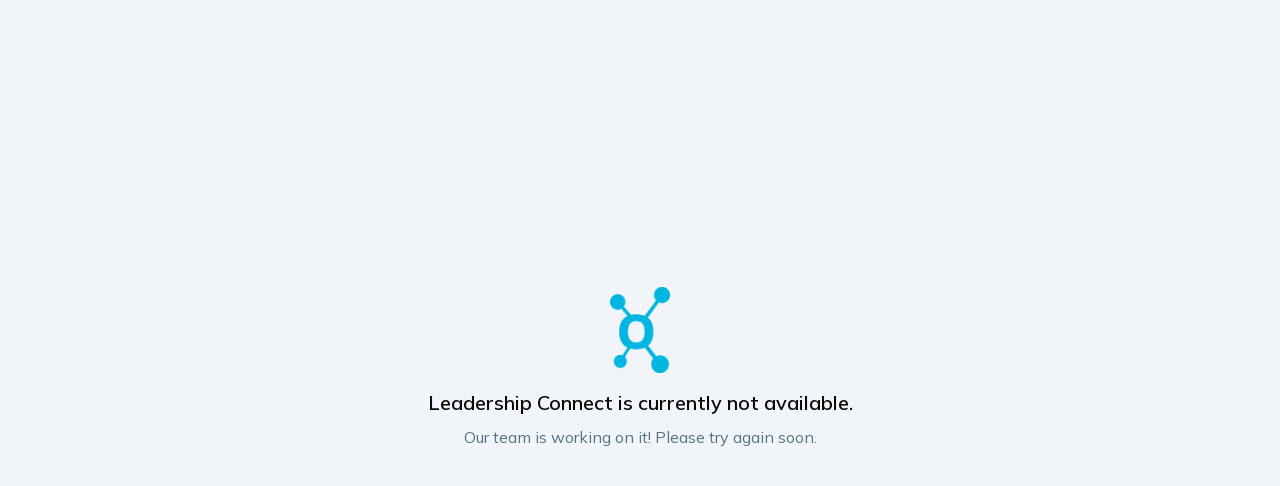

--- FILE ---
content_type: text/html; charset=utf-8
request_url: https://app.leadershipconnect.io/auth/login?callbackUrl=%2Fprofiles%2Fbills%2F118hr4531
body_size: 6198
content:
<!DOCTYPE html><html lang="en" class="__variable_47a102 __variable_9738f2"><head><meta charSet="utf-8"/><meta name="viewport" content="width=device-width, initial-scale=1"/><link rel="stylesheet" href="/_next/static/css/7fe004168878feb2.css" data-precedence="next"/><link rel="stylesheet" href="/_next/static/css/4630389af59a9407.css" data-precedence="next"/><link rel="preload" as="script" fetchPriority="low" href="/_next/static/chunks/webpack-0105c2bc7e8eaac9.js"/><script src="/_next/static/chunks/0b8e744a-c3e6a52345582f9b.js" async=""></script><script src="/_next/static/chunks/c2fe54b9-e13bb501d9810190.js" async=""></script><script src="/_next/static/chunks/5536-2647a0dbe0cc85b9.js" async=""></script><script src="/_next/static/chunks/main-app-5c24b3aa2eb3f220.js" async=""></script><script src="/_next/static/chunks/4724-7b6e3fcc20fe3a13.js" async=""></script><script src="/_next/static/chunks/1398-aeb741e723299734.js" async=""></script><script src="/_next/static/chunks/app/global-error-0e2438a3bbf8cc42.js" async=""></script><script src="/_next/static/chunks/app/auth/login/loading-7225604964a17ada.js" async=""></script><script src="/_next/static/chunks/6dc81886-535bef33434c08bf.js" async=""></script><script src="/_next/static/chunks/b27dc69b-96ac249c4b62d8a0.js" async=""></script><script src="/_next/static/chunks/c132bf7d-841e8bfc991802e2.js" async=""></script><script src="/_next/static/chunks/452e1f16-21edd09c27364555.js" async=""></script><script src="/_next/static/chunks/9306-a1d5cf0d96382a66.js" async=""></script><script src="/_next/static/chunks/4715-105c4201ac8329dc.js" async=""></script><script src="/_next/static/chunks/9470-93eb94a962ff3801.js" async=""></script><script src="/_next/static/chunks/5001-1b58bcbd385421fc.js" async=""></script><script src="/_next/static/chunks/7930-61e6dca1398208c1.js" async=""></script><script src="/_next/static/chunks/2124-13025a378f3621a1.js" async=""></script><script src="/_next/static/chunks/app/auth/login/page-bf70bba2b4a6ecc1.js" async=""></script><script src="/_next/static/chunks/1145-8384fd8a778facfc.js" async=""></script><script src="/_next/static/chunks/8609-b894cabee5b446aa.js" async=""></script><script src="/_next/static/chunks/538-7dc7cd412044f065.js" async=""></script><script src="/_next/static/chunks/app/layout-1291e3757a39d90e.js" async=""></script><script src="/_next/static/chunks/app/template-fb1b301cc2e75363.js" async=""></script><link rel="preload" href="https://www.googletagmanager.com/gtm.js?id=GTM-MRXV2GV" as="script"/><meta name="next-size-adjust" content=""/><title>Leadership Connect - Login</title><meta name="description" content="Log into Leadership Connect"/><link rel="icon" href="/favicon.ico" type="image/x-icon" sizes="48x48"/><script>document.querySelectorAll('body link[rel="icon"], body link[rel="apple-touch-icon"]').forEach(el => document.head.appendChild(el))</script><meta name="sentry-trace" content="4e31e6f9901b4ee12ec015e1f802968d-25ff5d44cafc180d-1"/><meta name="baggage" content="sentry-environment=production,sentry-release=4.2.9,sentry-public_key=4d5ccb942a2544f7a9744a1473b8b1ba,sentry-trace_id=4e31e6f9901b4ee12ec015e1f802968d,sentry-sample_rate=1,sentry-transaction=GET%20%2Fauth%2Flogin,sentry-sampled=true"/><script src="/_next/static/chunks/polyfills-42372ed130431b0a.js" noModule=""></script></head><body class="h-full overflow-hidden bg-lc-blue-primary font-mulish"><main class="flex h-full min-h-0 flex-col" aria-label="Main content"><div><div class="flex h-screen flex-col items-center justify-center bg-lc-header-bg bg-cover bg-bottom bg-no-repeat font-mulish" style="background-image:url(/_next/static/media/bg-dashboard.e3d191e6.jpg)"><!--$--><div class="flex flex-col items-center justify-center"><img alt="Leadership Connect Logo" loading="lazy" width="250" height="37" decoding="async" data-nimg="1" class="mb-5" style="color:transparent" src="/_next/static/media/logo-lci-light.f2fc332e.png"/><div class="rounded-lg border bg-card text-card-foreground pt-6 shadow-md min-h-[211px] w-[350px] sm:w-[400px]"><div class="p-6 pt-0 h-full transition-all duration-500"><div class="mb-[10px] text-lg font-semibold sm:text-xl">Sign In</div><form class="flex flex-col justify-start transition-all duration-500 sm:justify-between"><div><div class="space-y-1"><label class="font-medium peer-disabled:cursor-not-allowed peer-disabled:opacity-70 text-xs sm:text-sm" for="«R4u9trfb»-form-item">Email</label><input type="email" class="flex h-10 w-full rounded-md border border-input bg-background px-3 py-2 ring-offset-background file:border-0 file:bg-transparent file:text-sm file:font-medium placeholder:text-muted-foreground focus-visible:outline-none focus-visible:ring-1 disabled:cursor-not-allowed disabled:bg-gray-200 disabled:opacity-50 md:text-sm text-[15px]" autoComplete="email" id="«R4u9trfb»-form-item" aria-describedby="«R4u9trfb»-form-item-description" aria-invalid="false" name="email" value=""/></div><div class="space-y-1 text-xs transition-all duration-500 sm:text-sm invisible h-[0px] opacity-0"><label class="text-sm font-medium leading-none peer-disabled:cursor-not-allowed peer-disabled:opacity-70 transition-all duration-500 opacity-0" for="«R8u9trfb»-form-item">Password</label><input type="password" class="flex h-10 w-full rounded-md border border-input bg-background px-3 py-2 ring-offset-background file:border-0 file:bg-transparent file:text-sm file:font-medium placeholder:text-muted-foreground focus-visible:outline-none focus-visible:ring-1 disabled:cursor-not-allowed disabled:bg-gray-200 disabled:opacity-50 md:text-sm text-[15px]" autoComplete="current-password" id="«R8u9trfb»-form-item" aria-describedby="«R8u9trfb»-form-item-description" aria-invalid="false" name="password" value=""/></div></div><div class="mt-4 flex"><button class="group inline-flex items-center justify-center whitespace-nowrap ring-offset-background focus-visible:outline-none focus-visible:ring-1 disabled:cursor-not-allowed rounded border border-lc-blue-primary bg-lc-blue-primary text-white hover:border-lc-blue-primary hover:bg-lc-darkblue-primary hover:text-lc-lightblue-primary disabled:border-transparent disabled:bg-[#F8FAFC] disabled:text-lc-blue-primary disabled:opacity-90 h-10 px-4 py-2 w-full text-xs font-bold transition-colors duration-300 sm:text-sm" type="submit">Continue</button></div></form></div></div><div class="mx-8 mt-5 min-h-[24px] text-white">Unsure if you have access? Enter your work email address above.</div></div><footer class="absolute bottom-6 text-center text-white"><div class="text-sm "><a target="_blank" class="mr-3 hover:underline" href="https://www.leadershipconnect.io/new-authentication/" rel="noopener noreferrer" role="button" aria-label="how to sign in">How to Sign In</a>|<a target="_blank" class="ml-3 hover:underline" href="https://www.leadershipconnect.io/privacy-policy/" rel="noopener noreferrer">Privacy Policy</a><span class="mx-3">|</span><span class="">v<!-- -->4.2.9</span></div><div class="mt-1 text-xs">By using Leadership Connect, you confirm that you have read, agree with, and will abide by the<!-- --> <a target="_blank" class="hover:underline" href="https://www.leadershipconnect.io/terms-and-conditions/" rel="noopener noreferrer">Terms &amp; Conditions</a>.</div></footer><!--$--><!--/$--><!--$--><!--/$--><!--/$--></div></div></main><div role="region" aria-label="Notifications (F8)" tabindex="-1" style="pointer-events:none"><ol tabindex="-1" class="fixed top-0 z-[100] flex max-h-screen w-full flex-col-reverse p-4 sm:bottom-0 sm:right-0 sm:top-auto sm:flex-col md:max-w-[420px]"></ol></div><script src="/_next/static/chunks/webpack-0105c2bc7e8eaac9.js" async=""></script><script>(self.__next_f=self.__next_f||[]).push([0])</script><script>self.__next_f.push([1,"1:\"$Sreact.fragment\"\n4:I[99768,[],\"\"]\n5:I[10478,[],\"\"]\n7:I[61368,[],\"MetadataBoundary\"]\n9:I[61368,[],\"OutletBoundary\"]\nc:I[75808,[],\"AsyncMetadataOutlet\"]\nf:I[61368,[],\"ViewportBoundary\"]\n11:I[50067,[\"4724\",\"static/chunks/4724-7b6e3fcc20fe3a13.js\",\"1398\",\"static/chunks/1398-aeb741e723299734.js\",\"4219\",\"static/chunks/app/global-error-0e2438a3bbf8cc42.js\"],\"default\"]\n12:\"$Sreact.suspense\"\n13:I[75808,[],\"AsyncMetadata\"]\n15:I[81398,[\"4724\",\"static/chunks/4724-7b6e3fcc20fe3a13.js\",\"1398\",\"static/chunks/1398-aeb741e723299734.js\",\"5586\",\"static/chunks/app/auth/login/loading-7225604964a17ada.js\"],\"Image\"]\n16:I[80293,[\"4724\",\"static/chunks/4724-7b6e3fcc20fe3a13.js\",\"1398\",\"static/chunks/1398-aeb741e723299734.js\",\"5586\",\"static/chunks/app/auth/login/loading-7225604964a17ada.js\"],\"CardWrapper\"]\n17:I[29007,[\"3265\",\"static/chunks/6dc81886-535bef33434c08bf.js\",\"8548\",\"static/chunks/b27dc69b-96ac249c4b62d8a0.js\",\"2669\",\"static/chunks/c132bf7d-841e8bfc991802e2.js\",\"3137\",\"static/chunks/452e1f16-21edd09c27364555.js\",\"9306\",\"static/chunks/9306-a1d5cf0d96382a66.js\",\"4724\",\"static/chunks/4724-7b6e3fcc20fe3a13.js\",\"4715\",\"static/chunks/4715-105c4201ac8329dc.js\",\"1398\",\"static/chunks/1398-aeb741e723299734.js\",\"9470\",\"static/chunks/9470-93eb94a962ff3801.js\",\"5001\",\"static/chunks/5001-1b58bcbd385421fc.js\",\"7930\",\"static/chunks/7930-61e6dca1398208c1.js\",\"2124\",\"static/chunks/2124-13025a378f3621a1.js\",\"4859\",\"static/chunks/app/auth/login/page-bf70bba2b4a6ecc1.js\"],\"LoginForm\"]\n18:I[51994,[\"3265\",\"static/chunks/6dc81886-535bef33434c08bf.js\",\"8548\",\"static/chunks/b27dc69b-96ac249c4b62d8a0.js\",\"2669\",\"static/chunks/c132bf7d-841e8bfc991802e2.js\",\"3137\",\"static/chunks/452e1f16-21edd09c27364555.js\",\"9306\",\"static/chunks/9306-a1d5cf0d96382a66.js\",\"4724\",\"static/chunks/4724-7b6e3fcc20fe3a13.js\",\"4715\",\"static/chunks/4715-105c4201ac8329dc.js\",\"1398\",\"static/chunks/1398-aeb741e723299734.js\",\"9470\",\"static/chunks/9470-93eb94a962ff3801.js\",\"5001\",\"static/chunks/5001-1b58bcbd385421fc.js\",\"7930\",\"static/chunks/7930-61e6dca1398208c1.js\",\"2124\",\"static/c"])</script><script>self.__next_f.push([1,"hunks/2124-13025a378f3621a1.js\",\"4859\",\"static/chunks/app/auth/login/page-bf70bba2b4a6ecc1.js\"],\"GoogleTagManager\"]\n19:I[12630,[\"3265\",\"static/chunks/6dc81886-535bef33434c08bf.js\",\"8548\",\"static/chunks/b27dc69b-96ac249c4b62d8a0.js\",\"2669\",\"static/chunks/c132bf7d-841e8bfc991802e2.js\",\"3137\",\"static/chunks/452e1f16-21edd09c27364555.js\",\"9306\",\"static/chunks/9306-a1d5cf0d96382a66.js\",\"4724\",\"static/chunks/4724-7b6e3fcc20fe3a13.js\",\"4715\",\"static/chunks/4715-105c4201ac8329dc.js\",\"1145\",\"static/chunks/1145-8384fd8a778facfc.js\",\"5001\",\"static/chunks/5001-1b58bcbd385421fc.js\",\"8609\",\"static/chunks/8609-b894cabee5b446aa.js\",\"7930\",\"static/chunks/7930-61e6dca1398208c1.js\",\"538\",\"static/chunks/538-7dc7cd412044f065.js\",\"7177\",\"static/chunks/app/layout-1291e3757a39d90e.js\"],\"Providers\"]\n1a:I[32673,[\"6397\",\"static/chunks/app/template-fb1b301cc2e75363.js\"],\"default\"]\n1c:I[31721,[\"3265\",\"static/chunks/6dc81886-535bef33434c08bf.js\",\"8548\",\"static/chunks/b27dc69b-96ac249c4b62d8a0.js\",\"2669\",\"static/chunks/c132bf7d-841e8bfc991802e2.js\",\"3137\",\"static/chunks/452e1f16-21edd09c27364555.js\",\"9306\",\"static/chunks/9306-a1d5cf0d96382a66.js\",\"4724\",\"static/chunks/4724-7b6e3fcc20fe3a13.js\",\"4715\",\"static/chunks/4715-105c4201ac8329dc.js\",\"1145\",\"static/chunks/1145-8384fd8a778facfc.js\",\"5001\",\"static/chunks/5001-1b58bcbd385421fc.js\",\"8609\",\"static/chunks/8609-b894cabee5b446aa.js\",\"7930\",\"static/chunks/7930-61e6dca1398208c1.js\",\"538\",\"static/chunks/538-7dc7cd412044f065.js\",\"7177\",\"static/chunks/app/layout-1291e3757a39d90e.js\"],\"Toaster\"]\n1d:I[53313,[\"3265\",\"static/chunks/6dc81886-535bef33434c08bf.js\",\"8548\",\"static/chunks/b27dc69b-96ac249c4b62d8a0.js\",\"2669\",\"static/chunks/c132bf7d-841e8bfc991802e2.js\",\"3137\",\"static/chunks/452e1f16-21edd09c27364555.js\",\"9306\",\"static/chunks/9306-a1d5cf0d96382a66.js\",\"4724\",\"static/chunks/4724-7b6e3fcc20fe3a13.js\",\"4715\",\"static/chunks/4715-105c4201ac8329dc.js\",\"1145\",\"static/chunks/1145-8384fd8a778facfc.js\",\"5001\",\"static/chunks/5001-1b58bcbd385421fc.js\",\"8609\",\"static/chunks/8609-b894cabee5b446aa.js\",\"7930\""])</script><script>self.__next_f.push([1,",\"static/chunks/7930-61e6dca1398208c1.js\",\"538\",\"static/chunks/538-7dc7cd412044f065.js\",\"7177\",\"static/chunks/app/layout-1291e3757a39d90e.js\"],\"default\"]\n:HL[\"/_next/static/media/3be83a346553616c-s.p.woff2\",\"font\",{\"crossOrigin\":\"\",\"type\":\"font/woff2\"}]\n:HL[\"/_next/static/media/4de1fea1a954a5b6-s.p.woff2\",\"font\",{\"crossOrigin\":\"\",\"type\":\"font/woff2\"}]\n:HL[\"/_next/static/media/6d664cce900333ee-s.p.woff2\",\"font\",{\"crossOrigin\":\"\",\"type\":\"font/woff2\"}]\n:HL[\"/_next/static/css/7fe004168878feb2.css\",\"style\"]\n:HL[\"/_next/static/css/4630389af59a9407.css\",\"style\"]\n0:{\"P\":null,\"b\":\"Dfr0mr7NfpGjEH3_TSRzC\",\"p\":\"\",\"c\":[\"\",\"auth\",\"login?callbackUrl=%2Fprofiles%2Fbills%2F118hr4531\"],\"i\":false,\"f\":[[[\"\",{\"children\":[\"auth\",{\"children\":[\"login\",{\"children\":[\"__PAGE__?{\\\"callbackUrl\\\":\\\"/profiles/bills/118hr4531\\\"}\",{}]}]}]},\"$undefined\",\"$undefined\",true],[\"\",[\"$\",\"$1\",\"c\",{\"children\":[[[\"$\",\"link\",\"0\",{\"rel\":\"stylesheet\",\"href\":\"/_next/static/css/7fe004168878feb2.css\",\"precedence\":\"next\",\"crossOrigin\":\"$undefined\",\"nonce\":\"$undefined\"}],[\"$\",\"link\",\"1\",{\"rel\":\"stylesheet\",\"href\":\"/_next/static/css/4630389af59a9407.css\",\"precedence\":\"next\",\"crossOrigin\":\"$undefined\",\"nonce\":\"$undefined\"}]],\"$L2\"]}],{\"children\":[\"auth\",[\"$\",\"$1\",\"c\",{\"children\":[null,\"$L3\"]}],{\"children\":[\"login\",[\"$\",\"$1\",\"c\",{\"children\":[null,[\"$\",\"$L4\",null,{\"parallelRouterKey\":\"children\",\"error\":\"$undefined\",\"errorStyles\":\"$undefined\",\"errorScripts\":\"$undefined\",\"template\":[\"$\",\"$L5\",null,{}],\"templateStyles\":\"$undefined\",\"templateScripts\":\"$undefined\",\"notFound\":\"$undefined\",\"forbidden\":\"$undefined\",\"unauthorized\":\"$undefined\"}]]}],{\"children\":[\"__PAGE__\",[\"$\",\"$1\",\"c\",{\"children\":[\"$L6\",[\"$\",\"$L7\",null,{\"children\":\"$L8\"}],null,[\"$\",\"$L9\",null,{\"children\":[\"$La\",\"$Lb\",[\"$\",\"$Lc\",null,{\"promise\":\"$@d\"}]]}]]}],{},null,false]},[\"$Le\",[],[]],false]},null,false]},null,false],[\"$\",\"$1\",\"h\",{\"children\":[null,[\"$\",\"$1\",\"Dh2ynNmuSGsltt7Yf2bpG\",{\"children\":[[\"$\",\"$Lf\",null,{\"children\":\"$L10\"}],[\"$\",\"meta\",null,{\"name\":\"next-size-adjust\",\"content\":\"\"}]]}],null]}],false]"])</script><script>self.__next_f.push([1,"],\"m\":\"$undefined\",\"G\":[\"$11\",[[\"$\",\"link\",\"0\",{\"rel\":\"stylesheet\",\"href\":\"/_next/static/css/7fe004168878feb2.css\",\"precedence\":\"next\",\"crossOrigin\":\"$undefined\",\"nonce\":\"$undefined\"}],[\"$\",\"link\",\"1\",{\"rel\":\"stylesheet\",\"href\":\"/_next/static/css/4630389af59a9407.css\",\"precedence\":\"next\",\"crossOrigin\":\"$undefined\",\"nonce\":\"$undefined\"}]]],\"s\":false,\"S\":false}\n8:[\"$\",\"$12\",null,{\"fallback\":null,\"children\":[\"$\",\"$L13\",null,{\"promise\":\"$@14\"}]}]\nb:null\n3:[\"$\",\"div\",null,{\"className\":\"flex h-screen flex-col items-center justify-center bg-lc-header-bg bg-cover bg-bottom bg-no-repeat font-mulish\",\"style\":{\"backgroundImage\":\"url(/_next/static/media/bg-dashboard.e3d191e6.jpg)\"},\"children\":[\"$\",\"$L4\",null,{\"parallelRouterKey\":\"children\",\"error\":\"$undefined\",\"errorStyles\":\"$undefined\",\"errorScripts\":\"$undefined\",\"template\":[\"$\",\"$L5\",null,{}],\"templateStyles\":\"$undefined\",\"templateScripts\":\"$undefined\",\"notFound\":\"$undefined\",\"forbidden\":\"$undefined\",\"unauthorized\":\"$undefined\"}]}]\ne:[\"$\",\"div\",\"l\",{\"className\":\"flex flex-col items-center justify-center\",\"children\":[[\"$\",\"$L15\",null,{\"src\":{\"src\":\"/_next/static/media/logo-lci-allwhite.1bdf3f66.png\",\"height\":90,\"width\":606,\"blurDataURL\":\"[data-uri]\",\"blurWidth\":8,\"blurHeight\":1},\"width\":250,\"height\":37,\"alt\":\"Leadership Connect Logo\",\"className\":\"mb-5\"}],[\"$\",\"$L16\",null,{\"backButtonLabel\":\"Don't have an account?\",\"backButtonHref\":\"/auth/register\",\"showSocial\":true,\"children\":[\"$\",\"div\",null,{\"className\":\"space-y-6\",\"children\":[[\"$\",\"div\",null,{\"className\":\"space-y-4\",\"children\":[\"$\",\"div\",null,{\"className\":\"animate-pulse bg-primary/10 h-2 w-5 rounded-sm\"}]}],[\"$\",\"div\",null,{\"className\":\"flex\",\"children\":[[\"$\",\"div\",null,{\"className\":\"animate-pulse bg-primary/10 h-2 w-3 rounded-sm\"}],[\"$\",\"div\",null,{\"className\":\"animate-pulse bg-primary/10 h-2 w-3 rounded-sm\"}]]}]]}]}],[\"$\",\"div\",null,{\""])</script><script>self.__next_f.push([1,"className\":\"mx-8 mt-5 text-white\",\"children\":\"Unsure if you have access? Enter your work email address above.\"}]]}]\n6:[\"$\",\"$L17\",null,{\"urlError\":\"$undefined\"}]\n2:[\"$\",\"html\",null,{\"lang\":\"en\",\"className\":\"__variable_47a102 __variable_9738f2\",\"children\":[\"$\",\"body\",null,{\"className\":\"h-full overflow-hidden bg-lc-blue-primary font-mulish\",\"children\":[false,[\"$\",\"$L18\",null,{\"gtmId\":\"GTM-MRXV2GV\"}],[\"$\",\"$L19\",null,{\"session\":null,\"children\":[[\"$\",\"main\",null,{\"className\":\"flex h-full min-h-0 flex-col\",\"aria-label\":\"Main content\",\"children\":[\"$\",\"$L4\",null,{\"parallelRouterKey\":\"children\",\"error\":\"$undefined\",\"errorStyles\":\"$undefined\",\"errorScripts\":\"$undefined\",\"template\":[\"$\",\"$L1a\",null,{\"children\":[\"$\",\"$L5\",null,{}]}],\"templateStyles\":[],\"templateScripts\":[],\"notFound\":[\"$L1b\",[]],\"forbidden\":\"$undefined\",\"unauthorized\":\"$undefined\"}]}],[\"$\",\"$L1c\",null,{}],[\"$\",\"$L1d\",null,{\"nonce\":\"$undefined\"}]]}]]}]}]\n14:{\"metadata\":[[\"$\",\"title\",\"0\",{\"children\":\"Leadership Connect - Login\"}],[\"$\",\"meta\",\"1\",{\"name\":\"description\",\"content\":\"Log into Leadership Connect\"}],[\"$\",\"link\",\"2\",{\"rel\":\"icon\",\"href\":\"/favicon.ico\",\"type\":\"image/x-icon\",\"sizes\":\"48x48\"}]],\"error\":null,\"digest\":\"$undefined\"}\nd:{\"metadata\":\"$14:metadata\",\"error\":null,\"digest\":\"$undefined\"}\n10:[[\"$\",\"meta\",\"0\",{\"charSet\":\"utf-8\"}],[\"$\",\"meta\",\"1\",{\"name\":\"viewport\",\"content\":\"width=device-width, initial-scale=1\"}]]\na:null\n"])</script><script>self.__next_f.push([1,"1b:E{\"digest\":\"1115831547\"}\n"])</script></body></html>

--- FILE ---
content_type: text/css; charset=UTF-8
request_url: https://app.leadershipconnect.io/_next/static/css/4630389af59a9407.css
body_size: 35191
content:
*,:after,:before{--tw-border-spacing-x:0;--tw-border-spacing-y:0;--tw-translate-x:0;--tw-translate-y:0;--tw-rotate:0;--tw-skew-x:0;--tw-skew-y:0;--tw-scale-x:1;--tw-scale-y:1;--tw-pan-x: ;--tw-pan-y: ;--tw-pinch-zoom: ;--tw-scroll-snap-strictness:proximity;--tw-gradient-from-position: ;--tw-gradient-via-position: ;--tw-gradient-to-position: ;--tw-ordinal: ;--tw-slashed-zero: ;--tw-numeric-figure: ;--tw-numeric-spacing: ;--tw-numeric-fraction: ;--tw-ring-inset: ;--tw-ring-offset-width:0px;--tw-ring-offset-color:#fff;--tw-ring-color:rgb(59 130 246/0.5);--tw-ring-offset-shadow:0 0 #0000;--tw-ring-shadow:0 0 #0000;--tw-shadow:0 0 #0000;--tw-shadow-colored:0 0 #0000;--tw-blur: ;--tw-brightness: ;--tw-contrast: ;--tw-grayscale: ;--tw-hue-rotate: ;--tw-invert: ;--tw-saturate: ;--tw-sepia: ;--tw-drop-shadow: ;--tw-backdrop-blur: ;--tw-backdrop-brightness: ;--tw-backdrop-contrast: ;--tw-backdrop-grayscale: ;--tw-backdrop-hue-rotate: ;--tw-backdrop-invert: ;--tw-backdrop-opacity: ;--tw-backdrop-saturate: ;--tw-backdrop-sepia: ;--tw-contain-size: ;--tw-contain-layout: ;--tw-contain-paint: ;--tw-contain-style: }::backdrop{--tw-border-spacing-x:0;--tw-border-spacing-y:0;--tw-translate-x:0;--tw-translate-y:0;--tw-rotate:0;--tw-skew-x:0;--tw-skew-y:0;--tw-scale-x:1;--tw-scale-y:1;--tw-pan-x: ;--tw-pan-y: ;--tw-pinch-zoom: ;--tw-scroll-snap-strictness:proximity;--tw-gradient-from-position: ;--tw-gradient-via-position: ;--tw-gradient-to-position: ;--tw-ordinal: ;--tw-slashed-zero: ;--tw-numeric-figure: ;--tw-numeric-spacing: ;--tw-numeric-fraction: ;--tw-ring-inset: ;--tw-ring-offset-width:0px;--tw-ring-offset-color:#fff;--tw-ring-color:rgb(59 130 246/0.5);--tw-ring-offset-shadow:0 0 #0000;--tw-ring-shadow:0 0 #0000;--tw-shadow:0 0 #0000;--tw-shadow-colored:0 0 #0000;--tw-blur: ;--tw-brightness: ;--tw-contrast: ;--tw-grayscale: ;--tw-hue-rotate: ;--tw-invert: ;--tw-saturate: ;--tw-sepia: ;--tw-drop-shadow: ;--tw-backdrop-blur: ;--tw-backdrop-brightness: ;--tw-backdrop-contrast: ;--tw-backdrop-grayscale: ;--tw-backdrop-hue-rotate: ;--tw-backdrop-invert: ;--tw-backdrop-opacity: ;--tw-backdrop-saturate: ;--tw-backdrop-sepia: ;--tw-contain-size: ;--tw-contain-layout: ;--tw-contain-paint: ;--tw-contain-style: }/*
! tailwindcss v3.4.18 | MIT License | https://tailwindcss.com
*/*,:after,:before{box-sizing:border-box;border:0 solid #e5e7eb}:after,:before{--tw-content:""}:host,html{line-height:1.5;-webkit-text-size-adjust:100%;-moz-tab-size:4;-o-tab-size:4;tab-size:4;font-family:ui-sans-serif,system-ui,sans-serif,Apple Color Emoji,Segoe UI Emoji,Segoe UI Symbol,Noto Color Emoji;font-feature-settings:normal;font-variation-settings:normal;-webkit-tap-highlight-color:transparent}body{margin:0;line-height:inherit}hr{height:0;color:inherit;border-top-width:1px}abbr:where([title]){-webkit-text-decoration:underline dotted;text-decoration:underline dotted}h1,h2,h3,h4,h5,h6{font-size:inherit;font-weight:inherit}a{color:inherit;text-decoration:inherit}b,strong{font-weight:bolder}code,kbd,pre,samp{font-family:ui-monospace,SFMono-Regular,Menlo,Monaco,Consolas,Liberation Mono,Courier New,monospace;font-feature-settings:normal;font-variation-settings:normal;font-size:1em}small{font-size:80%}sub,sup{font-size:75%;line-height:0;position:relative;vertical-align:baseline}sub{bottom:-.25em}sup{top:-.5em}table{text-indent:0;border-color:inherit;border-collapse:collapse}button,input,optgroup,select,textarea{font-family:inherit;font-feature-settings:inherit;font-variation-settings:inherit;font-size:100%;font-weight:inherit;line-height:inherit;letter-spacing:inherit;color:inherit;margin:0;padding:0}button,select{text-transform:none}button,input:where([type=button]),input:where([type=reset]),input:where([type=submit]){-webkit-appearance:button;background-color:transparent;background-image:none}:-moz-focusring{outline:auto}:-moz-ui-invalid{box-shadow:none}progress{vertical-align:baseline}::-webkit-inner-spin-button,::-webkit-outer-spin-button{height:auto}[type=search]{-webkit-appearance:textfield;outline-offset:-2px}::-webkit-search-decoration{-webkit-appearance:none}::-webkit-file-upload-button{-webkit-appearance:button;font:inherit}summary{display:list-item}blockquote,dd,dl,figure,h1,h2,h3,h4,h5,h6,hr,p,pre{margin:0}fieldset{margin:0}fieldset,legend{padding:0}menu,ol,ul{list-style:none;margin:0;padding:0}dialog{padding:0}textarea{resize:vertical}input::-moz-placeholder,textarea::-moz-placeholder{opacity:1;color:#9ca3af}input::placeholder,textarea::placeholder{opacity:1;color:#9ca3af}[role=button],button{cursor:pointer}:disabled{cursor:default}audio,canvas,embed,iframe,img,object,svg,video{display:block;vertical-align:middle}img,video{max-width:100%;height:auto}[hidden]:where(:not([hidden=until-found])){display:none}:root{--background:0 0% 100%;--foreground:0 0% 3.9%;--card:0 0% 100%;--card-foreground:0 0% 3.9%;--popover:0 0% 100%;--popover-foreground:0 0% 3.9%;--primary:0 0% 9%;--primary-foreground:0 0% 98%;--secondary:0 0% 96.1%;--secondary-foreground:0 0% 9%;--muted:0 0% 96.1%;--muted-foreground:0 0% 45.1%;--accent:0 0% 96.1%;--accent-foreground:0 0% 9%;--destructive:0 84.2% 50.2%;--destructive-foreground:0 0% 98%;--border:0 0% 89.8%;--input:0 0% 89.8%;--ring:0 0% 3.9%;--radius:0.5rem;--chart-1:12 76% 61%;--chart-2:173 58% 39%;--chart-3:197 37% 24%;--chart-4:43 74% 66%;--chart-5:27 87% 67%}.dark{--background:0 0% 3.9%;--foreground:0 0% 98%;--card:0 0% 3.9%;--card-foreground:0 0% 98%;--popover:0 0% 3.9%;--popover-foreground:0 0% 98%;--primary:0 0% 98%;--primary-foreground:0 0% 9%;--secondary:0 0% 14.9%;--secondary-foreground:0 0% 98%;--muted:0 0% 14.9%;--muted-foreground:0 0% 63.9%;--accent:0 0% 14.9%;--accent-foreground:0 0% 98%;--destructive:0 62.8% 30.6%;--destructive-foreground:0 0% 98%;--border:0 0% 14.9%;--input:0 0% 14.9%;--ring:0 0% 83.1%;--chart-1:220 70% 50%;--chart-2:160 60% 45%;--chart-3:30 80% 55%;--chart-4:280 65% 60%;--chart-5:340 75% 55%}*{border-color:hsl(var(--border))}body{background-color:hsl(var(--background));color:hsl(var(--foreground))}.\!container{width:100%!important;margin-right:auto!important;margin-left:auto!important;padding-right:2rem!important;padding-left:2rem!important}.container{width:100%;margin-right:auto;margin-left:auto;padding-right:2rem;padding-left:2rem}@media (min-width:1400px){.\!container{max-width:1400px!important}.container{max-width:1400px}}.sr-only{position:absolute;width:1px;height:1px;padding:0;margin:-1px;overflow:hidden;clip:rect(0,0,0,0);white-space:nowrap;border-width:0}.pointer-events-none{pointer-events:none}.pointer-events-auto{pointer-events:auto}.visible{visibility:visible}.invisible{visibility:hidden}.collapse{visibility:collapse}.static{position:static}.fixed{position:fixed}.absolute{position:absolute}.relative{position:relative}.sticky{position:sticky}.inset-0{inset:0}.inset-x-0{left:0;right:0}.inset-y-0{top:0;bottom:0}.-bottom-12{bottom:-3rem}.-bottom-\[23px\]{bottom:-23px}.-bottom-px{bottom:-1px}.-left-12{left:-3rem}.-left-16{left:-4rem}.-left-6{left:-1.5rem}.-right-12{right:-3rem}.-top-10{top:-2.5rem}.-top-12{top:-3rem}.-top-3{top:-.75rem}.-top-4{top:-1rem}.-top-6{top:-1.5rem}.bottom-0{bottom:0}.bottom-12{bottom:3rem}.bottom-3{bottom:.75rem}.bottom-6{bottom:1.5rem}.bottom-\[-25px\]{bottom:-25px}.bottom-auto{bottom:auto}.left-0{left:0}.left-1{left:.25rem}.left-1\/2{left:50%}.left-2{left:.5rem}.left-2\/4{left:50%}.left-3{left:.75rem}.left-8{left:2rem}.left-9{left:2.25rem}.left-\[-20px\]{left:-20px}.left-\[17px\]{left:17px}.left-\[20px\]{left:20px}.left-\[2px\]{left:2px}.left-\[32px\]{left:32px}.left-\[350px\]{left:350px}.left-\[50\%\]{left:50%}.left-\[50px\]{left:50px}.left-auto{left:auto}.right-0{right:0}.right-1{right:.25rem}.right-2{right:.5rem}.right-3{right:.75rem}.right-4{right:1rem}.right-\[-190px\]{right:-190px}.right-\[20px\]{right:20px}.right-\[30px\]{right:30px}.right-\[6px\]{right:6px}.top-0{top:0}.top-1\/2{top:50%}.top-16{top:4rem}.top-2{top:.5rem}.top-3{top:.75rem}.top-4{top:1rem}.top-5{top:1.25rem}.top-7{top:1.75rem}.top-\[115px\]{top:115px}.top-\[160px\]{top:160px}.top-\[1px\]{top:1px}.top-\[24px\]{top:24px}.top-\[25px\]{top:25px}.top-\[38px\]{top:38px}.top-\[40\%\]{top:40%}.top-\[42px\]{top:42px}.top-\[48px\]{top:48px}.top-\[50\%\]{top:50%}.top-\[57px\]{top:57px}.top-\[60\%\]{top:60%}.top-\[64px\]{top:64px}.top-\[72px\]{top:72px}.top-\[750px\]{top:750px}.top-full{top:100%}.isolate{isolation:isolate}.z-0{z-index:0}.z-10{z-index:10}.z-20{z-index:20}.z-40{z-index:40}.z-50{z-index:50}.z-\[100\]{z-index:100}.z-\[10\]{z-index:10}.z-\[11\]{z-index:11}.z-\[1\]{z-index:1}.z-\[2\]{z-index:2}.z-\[5\]{z-index:5}.order-1{order:1}.order-2{order:2}.order-3{order:3}.order-last{order:9999}.col-span-1{grid-column:span 1/span 1}.col-span-2{grid-column:span 2/span 2}.col-span-3{grid-column:span 3/span 3}.col-span-4{grid-column:span 4/span 4}.m-0{margin:0}.m-1{margin:.25rem}.m-2{margin:.5rem}.m-2\.5{margin:.625rem}.m-3{margin:.75rem}.m-4{margin:1rem}.m-5{margin:1.25rem}.m-6{margin:1.5rem}.m-\[10px\]{margin:10px}.m-\[30px\]{margin:30px}.m-\[5px\]{margin:5px}.m-auto{margin:auto}.-mx-1{margin-left:-.25rem;margin-right:-.25rem}.mx-0{margin-left:0;margin-right:0}.mx-1{margin-left:.25rem;margin-right:.25rem}.mx-10{margin-left:2.5rem;margin-right:2.5rem}.mx-2{margin-left:.5rem;margin-right:.5rem}.mx-2\.5{margin-left:.625rem;margin-right:.625rem}.mx-3{margin-left:.75rem;margin-right:.75rem}.mx-4{margin-left:1rem;margin-right:1rem}.mx-5{margin-left:1.25rem;margin-right:1.25rem}.mx-8{margin-left:2rem;margin-right:2rem}.mx-9{margin-left:2.25rem;margin-right:2.25rem}.mx-\[10px\]{margin-left:10px;margin-right:10px}.mx-\[30px\]{margin-left:30px;margin-right:30px}.mx-\[4px\]{margin-left:4px;margin-right:4px}.mx-\[5px\]{margin-left:5px;margin-right:5px}.mx-auto{margin-left:auto;margin-right:auto}.mx-px{margin-left:1px;margin-right:1px}.my-0{margin-top:0;margin-bottom:0}.my-0\.5{margin-top:.125rem;margin-bottom:.125rem}.my-1{margin-top:.25rem;margin-bottom:.25rem}.my-2{margin-top:.5rem;margin-bottom:.5rem}.my-2\.5{margin-top:.625rem;margin-bottom:.625rem}.my-3{margin-top:.75rem;margin-bottom:.75rem}.my-4{margin-top:1rem;margin-bottom:1rem}.my-5{margin-top:1.25rem;margin-bottom:1.25rem}.my-6{margin-top:1.5rem;margin-bottom:1.5rem}.my-\[0\]{margin-top:0;margin-bottom:0}.my-\[10px\]{margin-top:10px;margin-bottom:10px}.my-\[15px\]{margin-top:15px;margin-bottom:15px}.my-\[30px\]{margin-top:30px;margin-bottom:30px}.my-\[5px\]{margin-top:5px;margin-bottom:5px}.my-auto{margin-top:auto;margin-bottom:auto}.\!mt-0{margin-top:0!important}.-mb-\[10px\]{margin-bottom:-10px}.-mb-\[1px\]{margin-bottom:-1px}.-ml-3{margin-left:-.75rem}.-ml-4{margin-left:-1rem}.-mt-0\.5{margin-top:-.125rem}.-mt-1{margin-top:-.25rem}.-mt-2{margin-top:-.5rem}.-mt-4{margin-top:-1rem}.-mt-\[11px\]{margin-top:-11px}.mb-0{margin-bottom:0}.mb-1{margin-bottom:.25rem}.mb-10{margin-bottom:2.5rem}.mb-12{margin-bottom:3rem}.mb-14{margin-bottom:3.5rem}.mb-16{margin-bottom:4rem}.mb-2{margin-bottom:.5rem}.mb-2\.5{margin-bottom:.625rem}.mb-20{margin-bottom:5rem}.mb-3{margin-bottom:.75rem}.mb-4{margin-bottom:1rem}.mb-5{margin-bottom:1.25rem}.mb-6{margin-bottom:1.5rem}.mb-7{margin-bottom:1.75rem}.mb-8{margin-bottom:2rem}.mb-\[10px\]{margin-bottom:10px}.mb-\[15px\]{margin-bottom:15px}.mb-\[20px\]{margin-bottom:20px}.mb-\[25px\]{margin-bottom:25px}.mb-\[2px\]{margin-bottom:2px}.mb-\[30px\]{margin-bottom:30px}.mb-\[3px\]{margin-bottom:3px}.mb-\[5px\]{margin-bottom:5px}.mb-\[6px\]{margin-bottom:6px}.ml-0{margin-left:0}.ml-1{margin-left:.25rem}.ml-1\.5{margin-left:.375rem}.ml-10{margin-left:2.5rem}.ml-12{margin-left:3rem}.ml-2{margin-left:.5rem}.ml-2\.5{margin-left:.625rem}.ml-3{margin-left:.75rem}.ml-4{margin-left:1rem}.ml-5{margin-left:1.25rem}.ml-6{margin-left:1.5rem}.ml-\[10px\]{margin-left:10px}.ml-\[15px\]{margin-left:15px}.ml-\[17px\]{margin-left:17px}.ml-\[18px\]{margin-left:18px}.ml-\[2px\]{margin-left:2px}.ml-\[30px\]{margin-left:30px}.ml-\[35px\]{margin-left:35px}.ml-\[3px\]{margin-left:3px}.ml-\[5px\]{margin-left:5px}.ml-auto{margin-left:auto}.mr-0{margin-right:0}.mr-1{margin-right:.25rem}.mr-1\.5{margin-right:.375rem}.mr-10{margin-right:2.5rem}.mr-12{margin-right:3rem}.mr-2{margin-right:.5rem}.mr-2\.5{margin-right:.625rem}.mr-24{margin-right:6rem}.mr-3{margin-right:.75rem}.mr-4{margin-right:1rem}.mr-5{margin-right:1.25rem}.mr-6{margin-right:1.5rem}.mr-8{margin-right:2rem}.mr-\[10px\]{margin-right:10px}.mr-\[11px\]{margin-right:11px}.mr-\[15px\]{margin-right:15px}.mr-\[2px\]{margin-right:2px}.mr-\[3px\]{margin-right:3px}.mr-\[5px\]{margin-right:5px}.mr-\[6px\]{margin-right:6px}.mr-auto{margin-right:auto}.mt-0{margin-top:0}.mt-0\.5{margin-top:.125rem}.mt-1{margin-top:.25rem}.mt-1\.5{margin-top:.375rem}.mt-10{margin-top:2.5rem}.mt-2{margin-top:.5rem}.mt-2\.5{margin-top:.625rem}.mt-24{margin-top:6rem}.mt-3{margin-top:.75rem}.mt-4{margin-top:1rem}.mt-5{margin-top:1.25rem}.mt-6{margin-top:1.5rem}.mt-\[10px\]{margin-top:10px}.mt-\[15px\]{margin-top:15px}.mt-\[1px\]{margin-top:1px}.mt-\[20px\]{margin-top:20px}.mt-\[2px\]{margin-top:2px}.mt-\[30px\]{margin-top:30px}.mt-\[3px\]{margin-top:3px}.mt-\[4px\]{margin-top:4px}.mt-\[53px\]{margin-top:53px}.mt-\[5px\]{margin-top:5px}.mt-\[63px\]{margin-top:63px}.mt-\[70px\]{margin-top:70px}.mt-\[8px\]{margin-top:8px}.mt-auto{margin-top:auto}.line-clamp-1{-webkit-line-clamp:1}.line-clamp-1,.line-clamp-2{overflow:hidden;display:-webkit-box;-webkit-box-orient:vertical}.line-clamp-2{-webkit-line-clamp:2}.line-clamp-3{-webkit-line-clamp:3}.line-clamp-3,.line-clamp-4{overflow:hidden;display:-webkit-box;-webkit-box-orient:vertical}.line-clamp-4{-webkit-line-clamp:4}.line-clamp-5{-webkit-line-clamp:5}.line-clamp-5,.line-clamp-6{overflow:hidden;display:-webkit-box;-webkit-box-orient:vertical}.line-clamp-6{-webkit-line-clamp:6}.block{display:block}.inline-block{display:inline-block}.inline{display:inline}.flex{display:flex}.inline-flex{display:inline-flex}.table{display:table}.grid{display:grid}.inline-grid{display:inline-grid}.contents{display:contents}.\!hidden{display:none!important}.hidden{display:none}.aspect-\[4\/3\]{aspect-ratio:4/3}.aspect-square{aspect-ratio:1/1}.aspect-video{aspect-ratio:16/9}.size-1{width:.25rem;height:.25rem}.size-10{width:2.5rem;height:2.5rem}.size-11{width:2.75rem;height:2.75rem}.size-12{width:3rem;height:3rem}.size-14{width:3.5rem;height:3.5rem}.size-16{width:4rem;height:4rem}.size-2{width:.5rem;height:.5rem}.size-2\.5{width:.625rem;height:.625rem}.size-20{width:5rem;height:5rem}.size-24{width:6rem;height:6rem}.size-28{width:7rem;height:7rem}.size-3{width:.75rem;height:.75rem}.size-3\.5{width:.875rem;height:.875rem}.size-4{width:1rem;height:1rem}.size-5{width:1.25rem;height:1.25rem}.size-6{width:1.5rem;height:1.5rem}.size-7{width:1.75rem;height:1.75rem}.size-8{width:2rem;height:2rem}.size-9{width:2.25rem;height:2.25rem}.size-\[10px\]{width:10px;height:10px}.size-\[160px\]{width:160px;height:160px}.size-\[18px\]{width:18px;height:18px}.size-\[20px\]{width:20px;height:20px}.size-\[230px\]{width:230px;height:230px}.size-\[24px\]{width:24px;height:24px}.size-\[25px\]{width:25px;height:25px}.size-\[26px\]{width:26px;height:26px}.size-\[2px\]{width:2px;height:2px}.size-\[30px\]{width:30px;height:30px}.size-\[37px\]{width:37px;height:37px}.size-\[50px\]{width:50px;height:50px}.size-\[56px\]{width:56px;height:56px}.size-\[62px\]{width:62px;height:62px}.size-\[80px\]{width:80px;height:80px}.size-auto{width:auto;height:auto}.size-full{width:100%;height:100%}.\!h-8{height:2rem!important}.h-0{height:0}.h-1\.5{height:.375rem}.h-10{height:2.5rem}.h-11{height:2.75rem}.h-12{height:3rem}.h-14{height:3.5rem}.h-16{height:4rem}.h-2{height:.5rem}.h-2\.5{height:.625rem}.h-20{height:5rem}.h-28{height:7rem}.h-3{height:.75rem}.h-4{height:1rem}.h-4\/5{height:80%}.h-4\/6{height:66.666667%}.h-40{height:10rem}.h-5{height:1.25rem}.h-6{height:1.5rem}.h-60{height:15rem}.h-7{height:1.75rem}.h-72{height:18rem}.h-8{height:2rem}.h-9{height:2.25rem}.h-\[0px\]{height:0}.h-\[100px\]{height:100px}.h-\[10px\]{height:10px}.h-\[120px\]{height:120px}.h-\[150px\]{height:150px}.h-\[15px\]{height:15px}.h-\[16px\]{height:16px}.h-\[180px\]{height:180px}.h-\[1px\]{height:1px}.h-\[200px\]{height:200px}.h-\[20px\]{height:20px}.h-\[22px\]{height:22px}.h-\[244px\]{height:244px}.h-\[24px\]{height:24px}.h-\[250px\]{height:250px}.h-\[25px\]{height:25px}.h-\[26px\]{height:26px}.h-\[29px\]{height:29px}.h-\[30\%\]{height:30%}.h-\[300px\]{height:300px}.h-\[30px\]{height:30px}.h-\[32px\]{height:32px}.h-\[350px\]{height:350px}.h-\[37px\]{height:37px}.h-\[390px\]{height:390px}.h-\[3px\]{height:3px}.h-\[400px\]{height:400px}.h-\[40px\]{height:40px}.h-\[422px\]{height:422px}.h-\[42px\]{height:42px}.h-\[440px\]{height:440px}.h-\[450px\]{height:450px}.h-\[48px\]{height:48px}.h-\[50px\]{height:50px}.h-\[510px\]{height:510px}.h-\[520px\]{height:520px}.h-\[53px\]{height:53px}.h-\[600px\]{height:600px}.h-\[630px\]{height:630px}.h-\[736px\]{height:736px}.h-\[75px\]{height:75px}.h-\[75vh\]{height:75vh}.h-\[800px\]{height:800px}.h-\[80px\]{height:80px}.h-\[84px\]{height:84px}.h-\[85px\]{height:85px}.h-\[88\%\]{height:88%}.h-\[8px\]{height:8px}.h-\[90\%\]{height:90%}.h-\[calc\(100vh-115px\)\]{height:calc(100vh - 115px)}.h-\[calc\(100vh-120px\)\]{height:calc(100vh - 120px)}.h-\[calc\(100vh-170px\)\]{height:calc(100vh - 170px)}.h-\[calc\(100vh-200px\)\]{height:calc(100vh - 200px)}.h-\[calc\(100vh-56px\)\]{height:calc(100vh - 56px)}.h-\[calc\(100vh-64px\)\]{height:calc(100vh - 64px)}.h-\[var\(--radix-navigation-menu-viewport-height\)\]{height:var(--radix-navigation-menu-viewport-height)}.h-\[var\(--radix-select-trigger-height\)\]{height:var(--radix-select-trigger-height)}.h-auto{height:auto}.h-fit{height:-moz-fit-content;height:fit-content}.h-full{height:100%}.h-max{height:-moz-max-content;height:max-content}.h-px{height:1px}.h-screen{height:100vh}.max-h-10{max-height:2.5rem}.max-h-5{max-height:1.25rem}.max-h-60{max-height:15rem}.max-h-8{max-height:2rem}.max-h-96{max-height:24rem}.max-h-\[120px\]{max-height:120px}.max-h-\[150px\]{max-height:150px}.max-h-\[185px\]{max-height:185px}.max-h-\[200px\]{max-height:200px}.max-h-\[20px\]{max-height:20px}.max-h-\[220px\]{max-height:220px}.max-h-\[240px\]{max-height:240px}.max-h-\[250px\]{max-height:250px}.max-h-\[280px\]{max-height:280px}.max-h-\[28px\]{max-height:28px}.max-h-\[290px\]{max-height:290px}.max-h-\[300px\]{max-height:300px}.max-h-\[30px\]{max-height:30px}.max-h-\[310px\]{max-height:310px}.max-h-\[315px\]{max-height:315px}.max-h-\[350px\]{max-height:350px}.max-h-\[355px\]{max-height:355px}.max-h-\[370px\]{max-height:370px}.max-h-\[380px\]{max-height:380px}.max-h-\[40\%\]{max-height:40%}.max-h-\[400px\]{max-height:400px}.max-h-\[40px\]{max-height:40px}.max-h-\[70vh\]{max-height:70vh}.max-h-\[75px\]{max-height:75px}.max-h-\[80\%\]{max-height:80%}.max-h-\[80px\]{max-height:80px}.max-h-\[80vh\]{max-height:80vh}.max-h-\[90\%\]{max-height:90%}.max-h-\[calc\(90vh-100px\)\]{max-height:calc(90vh - 100px)}.max-h-screen{max-height:100vh}.min-h-0{min-height:0}.min-h-10{min-height:2.5rem}.min-h-12{min-height:3rem}.min-h-32{min-height:8rem}.min-h-44{min-height:11rem}.min-h-5{min-height:1.25rem}.min-h-52{min-height:13rem}.min-h-64{min-height:16rem}.min-h-8{min-height:2rem}.min-h-9{min-height:2.25rem}.min-h-\[120px\]{min-height:120px}.min-h-\[140px\]{min-height:140px}.min-h-\[200px\]{min-height:200px}.min-h-\[211px\]{min-height:211px}.min-h-\[24px\]{min-height:24px}.min-h-\[250px\]{min-height:250px}.min-h-\[25px\]{min-height:25px}.min-h-\[275px\]{min-height:275px}.min-h-\[300px\]{min-height:300px}.min-h-\[30px\]{min-height:30px}.min-h-\[350px\]{min-height:350px}.min-h-\[40px\]{min-height:40px}.min-h-\[450px\]{min-height:450px}.min-h-\[60px\]{min-height:60px}.min-h-\[70vh\]{min-height:70vh}.min-h-\[75px\]{min-height:75px}.min-h-\[75vh\]{min-height:75vh}.min-h-\[85px\]{min-height:85px}.min-h-\[87px\]{min-height:87px}.min-h-\[90px\]{min-height:90px}.min-h-full{min-height:100%}.min-h-min{min-height:-moz-min-content;min-height:min-content}.min-h-screen{min-height:100vh}.w-0{width:0}.w-1{width:.25rem}.w-1\/2{width:50%}.w-1\/3{width:33.333333%}.w-1\/4{width:25%}.w-1\/5{width:20%}.w-10{width:2.5rem}.w-11{width:2.75rem}.w-12{width:3rem}.w-14{width:3.5rem}.w-16{width:4rem}.w-2\.5{width:.625rem}.w-2\/3{width:66.666667%}.w-2\/4{width:50%}.w-2\/5{width:40%}.w-20{width:5rem}.w-3{width:.75rem}.w-3\/4{width:75%}.w-3\/5{width:60%}.w-32{width:8rem}.w-36{width:9rem}.w-4{width:1rem}.w-4\/5{width:80%}.w-40{width:10rem}.w-44{width:11rem}.w-5{width:1.25rem}.w-5\/12{width:41.666667%}.w-52{width:13rem}.w-56{width:14rem}.w-6{width:1.5rem}.w-60{width:15rem}.w-64{width:16rem}.w-7{width:1.75rem}.w-8{width:2rem}.w-80{width:20rem}.w-9{width:2.25rem}.w-96{width:24rem}.w-\[--radix-popover-trigger-width\]{width:var(--radix-popover-trigger-width)}.w-\[100px\]{width:100px}.w-\[110\%\]{width:110%}.w-\[115px\]{width:115px}.w-\[12\.5\%\]{width:12.5%}.w-\[125px\]{width:125px}.w-\[150px\]{width:150px}.w-\[155px\]{width:155px}.w-\[15px\]{width:15px}.w-\[165px\]{width:165px}.w-\[174px\]{width:174px}.w-\[175px\]{width:175px}.w-\[1px\]{width:1px}.w-\[200px\]{width:200px}.w-\[205px\]{width:205px}.w-\[210px\]{width:210px}.w-\[220px\]{width:220px}.w-\[230px\]{width:230px}.w-\[240px\]{width:240px}.w-\[250px\]{width:250px}.w-\[290px\]{width:290px}.w-\[2px\]{width:2px}.w-\[30\%\]{width:30%}.w-\[300px\]{width:300px}.w-\[304px\]{width:304px}.w-\[310px\]{width:310px}.w-\[324px\]{width:324px}.w-\[32px\]{width:32px}.w-\[350px\]{width:350px}.w-\[38px\]{width:38px}.w-\[40\%\]{width:40%}.w-\[400px\]{width:400px}.w-\[420px\]{width:420px}.w-\[430px\]{width:430px}.w-\[450px\]{width:450px}.w-\[48\%\]{width:48%}.w-\[48px\]{width:48px}.w-\[49\%\]{width:49%}.w-\[50\%\]{width:50%}.w-\[500px\]{width:500px}.w-\[50px\]{width:50px}.w-\[525px\]{width:525px}.w-\[550px\]{width:550px}.w-\[560px\]{width:560px}.w-\[60\%\]{width:60%}.w-\[600px\]{width:600px}.w-\[60px\]{width:60px}.w-\[65px\]{width:65px}.w-\[70\%\]{width:70%}.w-\[70px\]{width:70px}.w-\[75px\]{width:75px}.w-\[80\%\]{width:80%}.w-\[800px\]{width:800px}.w-\[80px\]{width:80px}.w-\[85\%\]{width:85%}.w-\[85px\]{width:85px}.w-\[90\%\]{width:90%}.w-\[96px\]{width:96px}.w-\[calc\(100\%_\+_1px\)\]{width:calc(100% + 1px)}.w-\[calc\(100\%_-_3px\)\]{width:calc(100% - 3px)}.w-auto{width:auto}.w-fit{width:-moz-fit-content;width:fit-content}.w-full{width:100%}.w-max{width:-moz-max-content;width:max-content}.w-px{width:1px}.w-screen{width:100vw}.min-w-0{min-width:0}.min-w-32{min-width:8rem}.min-w-40{min-width:10rem}.min-w-5{min-width:1.25rem}.min-w-52{min-width:13rem}.min-w-6{min-width:1.5rem}.min-w-80{min-width:20rem}.min-w-\[--radix-popover-trigger-width\]{min-width:var(--radix-popover-trigger-width)}.min-w-\[100px\]{min-width:100px}.min-w-\[115px\]{min-width:115px}.min-w-\[150px\]{min-width:150px}.min-w-\[15px\]{min-width:15px}.min-w-\[160px\]{min-width:160px}.min-w-\[180px\]{min-width:180px}.min-w-\[195px\]{min-width:195px}.min-w-\[22px\]{min-width:22px}.min-w-\[250px\]{min-width:250px}.min-w-\[25px\]{min-width:25px}.min-w-\[275px\]{min-width:275px}.min-w-\[28px\]{min-width:28px}.min-w-\[300px\]{min-width:300px}.min-w-\[40px\]{min-width:40px}.min-w-\[675px\]{min-width:675px}.min-w-\[700px\]{min-width:700px}.min-w-\[75px\]{min-width:75px}.min-w-\[8rem\]{min-width:8rem}.min-w-\[90px\]{min-width:90px}.min-w-\[var\(--radix-select-trigger-width\)\]{min-width:var(--radix-select-trigger-width)}.min-w-fit{min-width:-moz-fit-content;min-width:fit-content}.min-w-full{min-width:100%}.min-w-max{min-width:-moz-max-content;min-width:max-content}.\!max-w-\[450px\]{max-width:450px!important}.max-w-7{max-width:1.75rem}.max-w-72{max-width:18rem}.max-w-8{max-width:2rem}.max-w-80{max-width:20rem}.max-w-\[100px\]{max-width:100px}.max-w-\[1120px\]{max-width:1120px}.max-w-\[115px\]{max-width:115px}.max-w-\[120px\]{max-width:120px}.max-w-\[124px\]{max-width:124px}.max-w-\[1376px\]{max-width:1376px}.max-w-\[150px\]{max-width:150px}.max-w-\[1600px\]{max-width:1600px}.max-w-\[174px\]{max-width:174px}.max-w-\[175px\]{max-width:175px}.max-w-\[200px\]{max-width:200px}.max-w-\[20px\]{max-width:20px}.max-w-\[250px\]{max-width:250px}.max-w-\[275px\]{max-width:275px}.max-w-\[28px\]{max-width:28px}.max-w-\[300px\]{max-width:300px}.max-w-\[30px\]{max-width:30px}.max-w-\[340px\]{max-width:340px}.max-w-\[350px\]{max-width:350px}.max-w-\[40\%\]{max-width:40%}.max-w-\[400px\]{max-width:400px}.max-w-\[420px\]{max-width:420px}.max-w-\[450px\]{max-width:450px}.max-w-\[50\%\]{max-width:50%}.max-w-\[500px\]{max-width:500px}.max-w-\[560px\]{max-width:560px}.max-w-\[600px\]{max-width:600px}.max-w-\[70\%\]{max-width:70%}.max-w-\[700px\]{max-width:700px}.max-w-\[70px\]{max-width:70px}.max-w-\[75\%\]{max-width:75%}.max-w-\[75px\]{max-width:75px}.max-w-\[80\%\]{max-width:80%}.max-w-\[800px\]{max-width:800px}.max-w-\[80px\]{max-width:80px}.max-w-\[850px\]{max-width:850px}.max-w-\[85px\]{max-width:85px}.max-w-\[900px\]{max-width:900px}.max-w-fit{max-width:-moz-fit-content;max-width:fit-content}.max-w-full{max-width:100%}.max-w-lg{max-width:32rem}.max-w-max{max-width:-moz-max-content;max-width:max-content}.max-w-screen-3xl{max-width:1600px}.max-w-xl{max-width:36rem}.flex-1{flex:1 1 0%}.flex-\[1\]{flex:1}.flex-initial{flex:0 1 auto}.flex-none{flex:none}.shrink{flex-shrink:1}.shrink-0{flex-shrink:0}.flex-grow,.grow{flex-grow:1}.grow-0{flex-grow:0}.basis-1\/2{flex-basis:50%}.basis-1\/3{flex-basis:33.333333%}.basis-1\/5{flex-basis:20%}.basis-2\/3{flex-basis:66.666667%}.basis-4\/5{flex-basis:80%}.basis-\[85\%\]{flex-basis:85%}.basis-auto{flex-basis:auto}.basis-full{flex-basis:100%}.caption-bottom{caption-side:bottom}.border-collapse{border-collapse:collapse}.border-separate{border-collapse:separate}.border-spacing-y-5{--tw-border-spacing-y:1.25rem}.border-spacing-y-5,.border-spacing-y-\[10px\]{border-spacing:var(--tw-border-spacing-x) var(--tw-border-spacing-y)}.border-spacing-y-\[10px\]{--tw-border-spacing-y:10px}.origin-left{transform-origin:left}.-translate-x-1\/2{--tw-translate-x:-50%}.-translate-x-1\/2,.-translate-x-2\/3{transform:translate(var(--tw-translate-x),var(--tw-translate-y)) rotate(var(--tw-rotate)) skewX(var(--tw-skew-x)) skewY(var(--tw-skew-y)) scaleX(var(--tw-scale-x)) scaleY(var(--tw-scale-y))}.-translate-x-2\/3{--tw-translate-x:-66.666667%}.-translate-y-1\/2{--tw-translate-y:-50%}.-translate-y-1\/2,.translate-x-1{transform:translate(var(--tw-translate-x),var(--tw-translate-y)) rotate(var(--tw-rotate)) skewX(var(--tw-skew-x)) skewY(var(--tw-skew-y)) scaleX(var(--tw-scale-x)) scaleY(var(--tw-scale-y))}.translate-x-1{--tw-translate-x:0.25rem}.translate-x-2\/3{--tw-translate-x:66.666667%}.translate-x-2\/3,.translate-x-\[-50\%\]{transform:translate(var(--tw-translate-x),var(--tw-translate-y)) rotate(var(--tw-rotate)) skewX(var(--tw-skew-x)) skewY(var(--tw-skew-y)) scaleX(var(--tw-scale-x)) scaleY(var(--tw-scale-y))}.translate-x-\[-50\%\]{--tw-translate-x:-50%}.translate-x-\[0\]{--tw-translate-x:0}.translate-x-\[0\],.translate-y-\[-50\%\]{transform:translate(var(--tw-translate-x),var(--tw-translate-y)) rotate(var(--tw-rotate)) skewX(var(--tw-skew-x)) skewY(var(--tw-skew-y)) scaleX(var(--tw-scale-x)) scaleY(var(--tw-scale-y))}.translate-y-\[-50\%\]{--tw-translate-y:-50%}.rotate-180{--tw-rotate:180deg}.rotate-180,.rotate-45{transform:translate(var(--tw-translate-x),var(--tw-translate-y)) rotate(var(--tw-rotate)) skewX(var(--tw-skew-x)) skewY(var(--tw-skew-y)) scaleX(var(--tw-scale-x)) scaleY(var(--tw-scale-y))}.rotate-45{--tw-rotate:45deg}.rotate-90{--tw-rotate:90deg}.rotate-90,.scale-\[0\.9\]{transform:translate(var(--tw-translate-x),var(--tw-translate-y)) rotate(var(--tw-rotate)) skewX(var(--tw-skew-x)) skewY(var(--tw-skew-y)) scaleX(var(--tw-scale-x)) scaleY(var(--tw-scale-y))}.scale-\[0\.9\]{--tw-scale-x:0.9;--tw-scale-y:0.9}.scale-x-100{--tw-scale-x:1}.scale-x-100,.scale-y-75{transform:translate(var(--tw-translate-x),var(--tw-translate-y)) rotate(var(--tw-rotate)) skewX(var(--tw-skew-x)) skewY(var(--tw-skew-y)) scaleX(var(--tw-scale-x)) scaleY(var(--tw-scale-y))}.scale-y-75{--tw-scale-y:.75}.transform{transform:translate(var(--tw-translate-x),var(--tw-translate-y)) rotate(var(--tw-rotate)) skewX(var(--tw-skew-x)) skewY(var(--tw-skew-y)) scaleX(var(--tw-scale-x)) scaleY(var(--tw-scale-y))}.\!transform-none{transform:none!important}@keyframes ping{75%,to{transform:scale(2);opacity:0}}.animate-ping{animation:ping 1s cubic-bezier(0,0,.2,1) infinite}@keyframes pulse{50%{opacity:.5}}.animate-pulse{animation:pulse 2s cubic-bezier(.4,0,.6,1) infinite}@keyframes spin{to{transform:rotate(1turn)}}.animate-spin{animation:spin 1s linear infinite}.\!cursor-default{cursor:default!important}.\!cursor-pointer{cursor:pointer!important}.cursor-auto{cursor:auto}.cursor-default{cursor:default}.cursor-not-allowed{cursor:not-allowed}.cursor-pointer{cursor:pointer}.touch-none{touch-action:none}.select-none{-webkit-user-select:none;-moz-user-select:none;user-select:none}.\!select-text{-webkit-user-select:text!important;-moz-user-select:text!important;user-select:text!important}.resize-none{resize:none}.resize{resize:both}.scroll-mt-80{scroll-margin-top:20rem}.list-inside{list-style-position:inside}.list-disc{list-style-type:disc}.list-none{list-style-type:none}.appearance-none{-webkit-appearance:none;-moz-appearance:none;appearance:none}.break-inside-avoid{-moz-column-break-inside:avoid;break-inside:avoid}.grid-cols-1{grid-template-columns:repeat(1,minmax(0,1fr))}.grid-cols-2{grid-template-columns:repeat(2,minmax(0,1fr))}.grid-cols-3{grid-template-columns:repeat(3,minmax(0,1fr))}.grid-cols-4{grid-template-columns:repeat(4,minmax(0,1fr))}.grid-cols-5{grid-template-columns:repeat(5,minmax(0,1fr))}.grid-cols-7{grid-template-columns:repeat(7,minmax(0,1fr))}.grid-cols-\[auto_1fr_auto\]{grid-template-columns:auto 1fr auto}.flex-row{flex-direction:row}.flex-row-reverse{flex-direction:row-reverse}.flex-col{flex-direction:column}.flex-col-reverse{flex-direction:column-reverse}.flex-wrap{flex-wrap:wrap}.flex-nowrap{flex-wrap:nowrap}.place-content-center{place-content:center}.place-content-start{place-content:start}.content-center{align-content:center}.content-start{align-content:flex-start}.content-end{align-content:flex-end}.items-start{align-items:flex-start}.items-end{align-items:flex-end}.items-center{align-items:center}.items-baseline{align-items:baseline}.items-stretch{align-items:stretch}.\!justify-start{justify-content:flex-start!important}.justify-start{justify-content:flex-start}.justify-end{justify-content:flex-end}.justify-center{justify-content:center}.justify-between{justify-content:space-between}.justify-around{justify-content:space-around}.justify-evenly{justify-content:space-evenly}.gap-0{gap:0}.gap-0\.5{gap:.125rem}.gap-1{gap:.25rem}.gap-1\.5{gap:.375rem}.gap-12{gap:3rem}.gap-2{gap:.5rem}.gap-3{gap:.75rem}.gap-4{gap:1rem}.gap-5{gap:1.25rem}.gap-6{gap:1.5rem}.gap-\[10px\]{gap:10px}.gap-\[2px\]{gap:2px}.gap-px{gap:1px}.gap-x-0{-moz-column-gap:0;column-gap:0}.gap-x-1{-moz-column-gap:.25rem;column-gap:.25rem}.gap-x-2{-moz-column-gap:.5rem;column-gap:.5rem}.gap-x-2\.5{-moz-column-gap:.625rem;column-gap:.625rem}.gap-x-3{-moz-column-gap:.75rem;column-gap:.75rem}.gap-x-4{-moz-column-gap:1rem;column-gap:1rem}.gap-x-5{-moz-column-gap:1.25rem;column-gap:1.25rem}.gap-x-\[10px\]{-moz-column-gap:10px;column-gap:10px}.gap-x-\[5px\]{-moz-column-gap:5px;column-gap:5px}.gap-y-0\.5{row-gap:.125rem}.gap-y-1{row-gap:.25rem}.gap-y-10{row-gap:2.5rem}.gap-y-2{row-gap:.5rem}.gap-y-3{row-gap:.75rem}.gap-y-4{row-gap:1rem}.gap-y-5{row-gap:1.25rem}.gap-y-6{row-gap:1.5rem}.gap-y-\[0\.6rem\]{row-gap:.6rem}.gap-y-\[10px\]{row-gap:10px}.space-x-0>:not([hidden])~:not([hidden]){--tw-space-x-reverse:0;margin-right:calc(0px * var(--tw-space-x-reverse));margin-left:calc(0px * calc(1 - var(--tw-space-x-reverse)))}.space-x-1>:not([hidden])~:not([hidden]){--tw-space-x-reverse:0;margin-right:calc(.25rem * var(--tw-space-x-reverse));margin-left:calc(.25rem * calc(1 - var(--tw-space-x-reverse)))}.space-x-2>:not([hidden])~:not([hidden]){--tw-space-x-reverse:0;margin-right:calc(.5rem * var(--tw-space-x-reverse));margin-left:calc(.5rem * calc(1 - var(--tw-space-x-reverse)))}.space-x-4>:not([hidden])~:not([hidden]){--tw-space-x-reverse:0;margin-right:calc(1rem * var(--tw-space-x-reverse));margin-left:calc(1rem * calc(1 - var(--tw-space-x-reverse)))}.space-y-0>:not([hidden])~:not([hidden]){--tw-space-y-reverse:0;margin-top:calc(0px * calc(1 - var(--tw-space-y-reverse)));margin-bottom:calc(0px * var(--tw-space-y-reverse))}.space-y-0\.5>:not([hidden])~:not([hidden]){--tw-space-y-reverse:0;margin-top:calc(.125rem * calc(1 - var(--tw-space-y-reverse)));margin-bottom:calc(.125rem * var(--tw-space-y-reverse))}.space-y-1>:not([hidden])~:not([hidden]){--tw-space-y-reverse:0;margin-top:calc(.25rem * calc(1 - var(--tw-space-y-reverse)));margin-bottom:calc(.25rem * var(--tw-space-y-reverse))}.space-y-1\.5>:not([hidden])~:not([hidden]){--tw-space-y-reverse:0;margin-top:calc(.375rem * calc(1 - var(--tw-space-y-reverse)));margin-bottom:calc(.375rem * var(--tw-space-y-reverse))}.space-y-2>:not([hidden])~:not([hidden]){--tw-space-y-reverse:0;margin-top:calc(.5rem * calc(1 - var(--tw-space-y-reverse)));margin-bottom:calc(.5rem * var(--tw-space-y-reverse))}.space-y-3>:not([hidden])~:not([hidden]){--tw-space-y-reverse:0;margin-top:calc(.75rem * calc(1 - var(--tw-space-y-reverse)));margin-bottom:calc(.75rem * var(--tw-space-y-reverse))}.space-y-4>:not([hidden])~:not([hidden]){--tw-space-y-reverse:0;margin-top:calc(1rem * calc(1 - var(--tw-space-y-reverse)));margin-bottom:calc(1rem * var(--tw-space-y-reverse))}.space-y-5>:not([hidden])~:not([hidden]){--tw-space-y-reverse:0;margin-top:calc(1.25rem * calc(1 - var(--tw-space-y-reverse)));margin-bottom:calc(1.25rem * var(--tw-space-y-reverse))}.space-y-6>:not([hidden])~:not([hidden]){--tw-space-y-reverse:0;margin-top:calc(1.5rem * calc(1 - var(--tw-space-y-reverse)));margin-bottom:calc(1.5rem * var(--tw-space-y-reverse))}.divide-x>:not([hidden])~:not([hidden]){--tw-divide-x-reverse:0;border-right-width:calc(1px * var(--tw-divide-x-reverse));border-left-width:calc(1px * calc(1 - var(--tw-divide-x-reverse)))}.divide-y>:not([hidden])~:not([hidden]){--tw-divide-y-reverse:0;border-top-width:calc(1px * calc(1 - var(--tw-divide-y-reverse)));border-bottom-width:calc(1px * var(--tw-divide-y-reverse))}.self-start{align-self:flex-start}.self-end{align-self:flex-end}.self-center{align-self:center}.self-stretch{align-self:stretch}.self-baseline{align-self:baseline}.justify-self-end{justify-self:end}.overflow-auto{overflow:auto}.overflow-hidden{overflow:hidden}.overflow-visible{overflow:visible}.overflow-scroll{overflow:scroll}.overflow-x-auto{overflow-x:auto}.overflow-y-auto{overflow-y:auto}.overflow-x-hidden{overflow-x:hidden}.overflow-y-hidden{overflow-y:hidden}.overflow-y-visible{overflow-y:visible}.overflow-y-scroll{overflow-y:scroll}.truncate{overflow:hidden;white-space:nowrap}.text-ellipsis,.truncate{text-overflow:ellipsis}.hyphens-auto{hyphens:auto}.whitespace-normal{white-space:normal}.whitespace-nowrap{white-space:nowrap}.whitespace-pre{white-space:pre}.whitespace-pre-wrap{white-space:pre-wrap}.whitespace-break-spaces{white-space:break-spaces}.text-wrap{text-wrap:wrap}.break-words{overflow-wrap:break-word}.break-all{word-break:break-all}.\!rounded-3xl{border-radius:1.5rem!important}.\!rounded-none{border-radius:0!important}.rounded{border-radius:.25rem}.rounded-2xl{border-radius:1rem}.rounded-3xl{border-radius:1.5rem}.rounded-\[100px\]{border-radius:100px}.rounded-\[10px\]{border-radius:10px}.rounded-\[15px\]{border-radius:15px}.rounded-\[16px\]{border-radius:16px}.rounded-\[20px\]{border-radius:20px}.rounded-\[2px\]{border-radius:2px}.rounded-\[30px\]{border-radius:30px}.rounded-\[3px\]{border-radius:3px}.rounded-\[40px\]{border-radius:40px}.rounded-\[4px\]{border-radius:4px}.rounded-\[50\%\]{border-radius:50%}.rounded-\[50px\]{border-radius:50px}.rounded-\[5px\]{border-radius:5px}.rounded-\[7\.5px\]{border-radius:7.5px}.rounded-\[7px\]{border-radius:7px}.rounded-\[8px\]{border-radius:8px}.rounded-\[inherit\]{border-radius:inherit}.rounded-full{border-radius:9999px}.rounded-lg{border-radius:var(--radius)}.rounded-md{border-radius:calc(var(--radius) - 2px)}.rounded-none{border-radius:0}.rounded-sm{border-radius:calc(var(--radius) - 4px)}.rounded-xl{border-radius:.75rem}.\!rounded-t-xl{border-top-left-radius:.75rem!important;border-top-right-radius:.75rem!important}.rounded-b-3xl{border-bottom-right-radius:1.5rem;border-bottom-left-radius:1.5rem}.rounded-b-\[7px\]{border-bottom-right-radius:7px;border-bottom-left-radius:7px}.rounded-b-lg{border-bottom-right-radius:var(--radius);border-bottom-left-radius:var(--radius)}.rounded-b-md{border-bottom-right-radius:calc(var(--radius) - 2px);border-bottom-left-radius:calc(var(--radius) - 2px)}.rounded-b-none{border-bottom-right-radius:0;border-bottom-left-radius:0}.rounded-l-\[31px\]{border-top-left-radius:31px;border-bottom-left-radius:31px}.rounded-l-\[5px\]{border-top-left-radius:5px;border-bottom-left-radius:5px}.rounded-l-lg{border-top-left-radius:var(--radius);border-bottom-left-radius:var(--radius)}.rounded-l-none{border-top-left-radius:0;border-bottom-left-radius:0}.rounded-l-sm{border-top-left-radius:calc(var(--radius) - 4px);border-bottom-left-radius:calc(var(--radius) - 4px)}.rounded-r-\[31px\]{border-top-right-radius:31px;border-bottom-right-radius:31px}.rounded-r-\[5px\]{border-top-right-radius:5px;border-bottom-right-radius:5px}.rounded-r-none{border-top-right-radius:0;border-bottom-right-radius:0}.rounded-r-sm{border-top-right-radius:calc(var(--radius) - 4px);border-bottom-right-radius:calc(var(--radius) - 4px)}.rounded-t{border-top-left-radius:.25rem;border-top-right-radius:.25rem}.rounded-t-3xl{border-top-left-radius:1.5rem;border-top-right-radius:1.5rem}.rounded-t-\[10px\]{border-top-left-radius:10px;border-top-right-radius:10px}.rounded-t-\[7px\]{border-top-left-radius:7px;border-top-right-radius:7px}.rounded-t-lg{border-top-left-radius:var(--radius);border-top-right-radius:var(--radius)}.rounded-t-md{border-top-left-radius:calc(var(--radius) - 2px);border-top-right-radius:calc(var(--radius) - 2px)}.rounded-t-none{border-top-left-radius:0;border-top-right-radius:0}.rounded-t-sm{border-top-left-radius:calc(var(--radius) - 4px);border-top-right-radius:calc(var(--radius) - 4px)}.rounded-t-xl{border-top-left-radius:.75rem;border-top-right-radius:.75rem}.\!rounded-bl-none{border-bottom-left-radius:0!important}.rounded-bl-none{border-bottom-left-radius:0}.rounded-bl-sm{border-bottom-left-radius:calc(var(--radius) - 4px)}.rounded-br-none{border-bottom-right-radius:0}.rounded-tl-2xl{border-top-left-radius:1rem}.rounded-tl-none{border-top-left-radius:0}.rounded-tl-sm{border-top-left-radius:calc(var(--radius) - 4px)}.rounded-tr{border-top-right-radius:.25rem}.rounded-tr-\[7px\]{border-top-right-radius:7px}.rounded-tr-none{border-top-right-radius:0}.rounded-tr-xl{border-top-right-radius:.75rem}.border{border-width:1px}.border-0{border-width:0}.border-2{border-width:2px}.border-3{border-width:3px}.border-4{border-width:4px}.border-\[1\.5px\]{border-width:1.5px}.border-\[1px\]{border-width:1px}.border-\[2px\]{border-width:2px}.\!border-x-0{border-left-width:0!important;border-right-width:0!important}.border-x{border-left-width:1px;border-right-width:1px}.border-x-0{border-left-width:0;border-right-width:0}.border-y{border-top-width:1px;border-bottom-width:1px}.border-y-2{border-top-width:2px;border-bottom-width:2px}.border-b{border-bottom-width:1px}.border-b-0{border-bottom-width:0}.border-b-2{border-bottom-width:2px}.border-b-\[1px\]{border-bottom-width:1px}.border-b-\[2px\]{border-bottom-width:2px}.border-l{border-left-width:1px}.border-l-0{border-left-width:0}.border-l-2{border-left-width:2px}.border-r{border-right-width:1px}.border-r-0{border-right-width:0}.border-r-2{border-right-width:2px}.border-t{border-top-width:1px}.border-t-0{border-top-width:0}.border-t-2{border-top-width:2px}.border-solid{border-style:solid}.border-dashed{border-style:dashed}.border-hidden{border-style:hidden}.border-none{border-style:none}.border-\[\#005DCF\]{--tw-border-opacity:1;border-color:rgb(0 93 207/var(--tw-border-opacity,1))}.border-\[\#00B5DF\]{--tw-border-opacity:1;border-color:rgb(0 181 223/var(--tw-border-opacity,1))}.border-\[\#0f7d8e40\]{border-color:#0f7d8e40}.border-\[\#137cbd\]{--tw-border-opacity:1;border-color:rgb(19 124 189/var(--tw-border-opacity,1))}.border-\[\#168092\]{--tw-border-opacity:1;border-color:rgb(22 128 146/var(--tw-border-opacity,1))}.border-\[\#1B4586\]{--tw-border-opacity:1;border-color:rgb(27 69 134/var(--tw-border-opacity,1))}.border-\[\#1B458\]{border-color:#1B458}.border-\[\#1e7a9a\]{--tw-border-opacity:1;border-color:rgb(30 122 154/var(--tw-border-opacity,1))}.border-\[\#27b8e1\]{--tw-border-opacity:1;border-color:rgb(39 184 225/var(--tw-border-opacity,1))}.border-\[\#3E783C\]{--tw-border-opacity:1;border-color:rgb(62 120 60/var(--tw-border-opacity,1))}.border-\[\#57BFFF\]{--tw-border-opacity:1;border-color:rgb(87 191 255/var(--tw-border-opacity,1))}.border-\[\#92abc5\]{--tw-border-opacity:1;border-color:rgb(146 171 197/var(--tw-border-opacity,1))}.border-\[\#CBD5E1\]{--tw-border-opacity:1;border-color:rgb(203 213 225/var(--tw-border-opacity,1))}.border-\[\#D3F3F9\]{--tw-border-opacity:1;border-color:rgb(211 243 249/var(--tw-border-opacity,1))}.border-\[\#E2E8F0\]{--tw-border-opacity:1;border-color:rgb(226 232 240/var(--tw-border-opacity,1))}.border-\[\#F1F5F9\]{--tw-border-opacity:1;border-color:rgb(241 245 249/var(--tw-border-opacity,1))}.border-\[\#FFFFFF\]\/15{border-color:rgb(255 255 255/.15)}.border-\[\#aae6f4\]{--tw-border-opacity:1;border-color:rgb(170 230 244/var(--tw-border-opacity,1))}.border-\[\#b55f0f\]{--tw-border-opacity:1;border-color:rgb(181 95 15/var(--tw-border-opacity,1))}.border-\[\#c3e0e4\]{--tw-border-opacity:1;border-color:rgb(195 224 228/var(--tw-border-opacity,1))}.border-\[\#cccccc\]{--tw-border-opacity:1;border-color:rgb(204 204 204/var(--tw-border-opacity,1))}.border-\[\#d4dcde\]{--tw-border-opacity:1;border-color:rgb(212 220 222/var(--tw-border-opacity,1))}.border-\[\#dab700\]{--tw-border-opacity:1;border-color:rgb(218 183 0/var(--tw-border-opacity,1))}.border-\[\#dbdcdd\]{--tw-border-opacity:1;border-color:rgb(219 220 221/var(--tw-border-opacity,1))}.border-\[\#e2e8f0\]{--tw-border-opacity:1;border-color:rgb(226 232 240/var(--tw-border-opacity,1))}.border-\[\#eaeaea\]{--tw-border-opacity:1;border-color:rgb(234 234 234/var(--tw-border-opacity,1))}.border-\[\#ebebeb\]{--tw-border-opacity:1;border-color:rgb(235 235 235/var(--tw-border-opacity,1))}.border-\[\#ef4444\]{--tw-border-opacity:1;border-color:rgb(239 68 68/var(--tw-border-opacity,1))}.border-\[\#efefef\]{--tw-border-opacity:1;border-color:rgb(239 239 239/var(--tw-border-opacity,1))}.border-\[\#f0f0f0\]{--tw-border-opacity:1;border-color:rgb(240 240 240/var(--tw-border-opacity,1))}.border-\[\#f8d6d6\]{--tw-border-opacity:1;border-color:rgb(248 214 214/var(--tw-border-opacity,1))}.border-\[--color-border\]{border-color:var(--color-border)}.border-\[lightgrey\]{--tw-border-opacity:1;border-color:rgb(211 211 211/var(--tw-border-opacity,1))}.border-\[solid\]{border-color:solid}.border-blue-200{--tw-border-opacity:1;border-color:rgb(191 219 254/var(--tw-border-opacity,1))}.border-border{border-color:hsl(var(--border))}.border-border\/50{border-color:hsl(var(--border)/.5)}.border-destructive{border-color:hsl(var(--destructive))}.border-gray-100{--tw-border-opacity:1;border-color:rgb(243 244 246/var(--tw-border-opacity,1))}.border-gray-200{--tw-border-opacity:1;border-color:rgb(229 231 235/var(--tw-border-opacity,1))}.border-gray-300{--tw-border-opacity:1;border-color:rgb(209 213 219/var(--tw-border-opacity,1))}.border-gray-500{--tw-border-opacity:1;border-color:rgb(107 114 128/var(--tw-border-opacity,1))}.border-green-200{--tw-border-opacity:1;border-color:rgb(187 247 208/var(--tw-border-opacity,1))}.border-input{border-color:hsl(var(--input))}.border-lc-action-blue{--tw-border-opacity:1;border-color:rgb(19 124 189/var(--tw-border-opacity,1))}.border-lc-bill{--tw-border-opacity:1;border-color:rgb(38 88 139/var(--tw-border-opacity,1))}.border-lc-blue-primary{--tw-border-opacity:1;border-color:rgb(27 69 134/var(--tw-border-opacity,1))}.border-lc-carddivider{--tw-border-opacity:1;border-color:rgb(242 244 247/var(--tw-border-opacity,1))}.border-lc-companies{border-color:rgba(167,81,81,1)}.border-lc-congress{--tw-border-opacity:1;border-color:rgb(60 99 137/var(--tw-border-opacity,1))}.border-lc-congress-light\/50{border-color:rgb(224 242 254/.5)}.border-lc-courts{border-color:rgba(98,77,97,1)}.border-lc-danger{--tw-border-opacity:1;border-color:rgb(194 60 64/var(--tw-border-opacity,1))}.border-lc-darkblue-primary\/50{border-color:rgb(24 53 94/.5)}.border-lc-democrat{--tw-border-opacity:1;border-color:rgb(35 68 153/var(--tw-border-opacity,1))}.border-lc-federal{border-color:rgba(16,125,142,1)}.border-lc-federal\/25{border-color:rgba(16,125,142,.25)}.border-lc-fedspend{--tw-border-opacity:1;border-color:rgb(60 124 84/var(--tw-border-opacity,1))}.border-lc-fedspend-light\/50{border-color:rgb(220 252 231/.5)}.border-lc-gray-black{--tw-border-opacity:1;border-color:rgb(74 74 74/var(--tw-border-opacity,1))}.border-lc-inactive{--tw-border-opacity:1;border-color:rgb(181 198 201/var(--tw-border-opacity,1))}.border-lc-independent{--tw-border-opacity:1;border-color:rgb(98 98 98/var(--tw-border-opacity,1))}.border-lc-law{border-color:rgba(156,105,68,1)}.border-lc-lightblue-primary{--tw-border-opacity:1;border-color:rgb(0 181 223/var(--tw-border-opacity,1))}.border-lc-lightblue-primary\/10{border-color:rgb(0 181 223/.1)}.border-lc-lightblue-primary\/20{border-color:rgb(0 181 223/.2)}.border-lc-lightblue-primary\/25{border-color:rgb(0 181 223/.25)}.border-lc-lightgray{--tw-border-opacity:1;border-color:rgb(235 235 235/var(--tw-border-opacity,1))}.border-lc-list-border{--tw-border-opacity:1;border-color:rgb(241 245 249/var(--tw-border-opacity,1))}.border-lc-media{border-color:rgba(136,117,63,1)}.border-lc-nonprofit{border-color:rgba(149,106,129,1)}.border-lc-note-border{--tw-border-opacity:1;border-color:rgb(213 220 222/var(--tw-border-opacity,1))}.border-lc-orgs{--tw-border-opacity:1;border-color:rgb(168 90 0/var(--tw-border-opacity,1))}.border-lc-orgs-light\/50{border-color:rgb(255 239 221/.5)}.border-lc-pale-blue{--tw-border-opacity:1;border-color:rgb(235 238 242/var(--tw-border-opacity,1))}.border-lc-people{--tw-border-opacity:1;border-color:rgb(0 125 128/var(--tw-border-opacity,1))}.border-lc-people-light\/50{border-color:rgb(217 254 255/.5)}.border-lc-republican{--tw-border-opacity:1;border-color:rgb(196 60 60/var(--tw-border-opacity,1))}.border-lc-secondary{--tw-border-opacity:1;border-color:rgb(84 116 131/var(--tw-border-opacity,1))}.border-lc-statelocal{border-color:rgba(78,126,83,1)}.border-lc-success{--tw-border-opacity:1;border-color:rgb(31 125 75/var(--tw-border-opacity,1))}.border-lc-tribal{border-color:rgba(141,29,1,1)}.border-link{--tw-border-opacity:1;border-color:rgb(29 122 154/var(--tw-border-opacity,1))}.border-neutral-200{--tw-border-opacity:1;border-color:rgb(229 229 229/var(--tw-border-opacity,1))}.border-orange-200{--tw-border-opacity:1;border-color:rgb(254 215 170/var(--tw-border-opacity,1))}.border-primary{border-color:hsl(var(--primary))}.border-purple-200{--tw-border-opacity:1;border-color:rgb(233 213 255/var(--tw-border-opacity,1))}.border-red-200{--tw-border-opacity:1;border-color:rgb(254 202 202/var(--tw-border-opacity,1))}.border-red-300{--tw-border-opacity:1;border-color:rgb(252 165 165/var(--tw-border-opacity,1))}.border-red-600{--tw-border-opacity:1;border-color:rgb(220 38 38/var(--tw-border-opacity,1))}.border-sky-800{--tw-border-opacity:1;border-color:rgb(7 89 133/var(--tw-border-opacity,1))}.border-slate-100{--tw-border-opacity:1;border-color:rgb(241 245 249/var(--tw-border-opacity,1))}.border-slate-200{--tw-border-opacity:1;border-color:rgb(226 232 240/var(--tw-border-opacity,1))}.border-slate-300{--tw-border-opacity:1;border-color:rgb(203 213 225/var(--tw-border-opacity,1))}.border-slate-600{--tw-border-opacity:1;border-color:rgb(71 85 105/var(--tw-border-opacity,1))}.border-teal-800{--tw-border-opacity:1;border-color:rgb(17 94 89/var(--tw-border-opacity,1))}.border-transparent{border-color:transparent}.border-violet-800{--tw-border-opacity:1;border-color:rgb(91 33 182/var(--tw-border-opacity,1))}.border-white{--tw-border-opacity:1;border-color:rgb(255 255 255/var(--tw-border-opacity,1))}.border-yellow-200{--tw-border-opacity:1;border-color:rgb(254 240 138/var(--tw-border-opacity,1))}.border-yellow-800{--tw-border-opacity:1;border-color:rgb(133 77 14/var(--tw-border-opacity,1))}.border-b-\[\#00B6DF\]{--tw-border-opacity:1;border-bottom-color:rgb(0 182 223/var(--tw-border-opacity,1))}.border-b-\[\#E2E8F0\],.border-b-\[\#e2e8f0\]{--tw-border-opacity:1;border-bottom-color:rgb(226 232 240/var(--tw-border-opacity,1))}.border-b-\[1px_solid_rgb\(219\2c _220\2c _221\)\]{border-bottom-color:1px solid rgb(219,220,221)}.border-b-\[none\]{border-bottom-color:none}.border-b-border{border-bottom-color:hsl(var(--border))}.border-b-lc-carddivider{--tw-border-opacity:1;border-bottom-color:rgb(242 244 247/var(--tw-border-opacity,1))}.border-b-lc-lightgray{--tw-border-opacity:1;border-bottom-color:rgb(235 235 235/var(--tw-border-opacity,1))}.border-b-lc-list-border{--tw-border-opacity:1;border-bottom-color:rgb(241 245 249/var(--tw-border-opacity,1))}.border-b-lc-pale-blue{--tw-border-opacity:1;border-bottom-color:rgb(235 238 242/var(--tw-border-opacity,1))}.border-b-link{--tw-border-opacity:1;border-bottom-color:rgb(29 122 154/var(--tw-border-opacity,1))}.border-b-sky-100{--tw-border-opacity:1;border-bottom-color:rgb(224 242 254/var(--tw-border-opacity,1))}.border-b-transparent{border-bottom-color:transparent}.border-l-\[\#00B6DF\]{--tw-border-opacity:1;border-left-color:rgb(0 182 223/var(--tw-border-opacity,1))}.border-l-transparent{border-left-color:transparent}.border-r-\[\#00B6DF\]{--tw-border-opacity:1;border-right-color:rgb(0 182 223/var(--tw-border-opacity,1))}.border-r-\[\#d1d0d0\]{--tw-border-opacity:1;border-right-color:rgb(209 208 208/var(--tw-border-opacity,1))}.border-t-\[\#00B5DF\]\/25{border-top-color:rgb(0 181 223/.25)}.border-t-\[\#D3F3F9\]{--tw-border-opacity:1;border-top-color:rgb(211 243 249/var(--tw-border-opacity,1))}.border-t-\[\#eee\]{--tw-border-opacity:1;border-top-color:rgb(238 238 238/var(--tw-border-opacity,1))}.border-t-lc-lightblue-primary\/25{border-top-color:rgb(0 181 223/.25)}.border-t-transparent{border-top-color:transparent}.border-opacity-10{--tw-border-opacity:0.1}.border-opacity-25{--tw-border-opacity:0.25}.\!bg-\[\#f7f7f7\]{--tw-bg-opacity:1!important;background-color:rgb(247 247 247/var(--tw-bg-opacity,1))!important}.\!bg-black{--tw-bg-opacity:1!important;background-color:rgb(0 0 0/var(--tw-bg-opacity,1))!important}.\!bg-lc-lightblue-primary\/15{background-color:rgb(0 181 223/.15)!important}.\!bg-transparent{background-color:transparent!important}.bg-\[\#002E63\]{--tw-bg-opacity:1;background-color:rgb(0 46 99/var(--tw-bg-opacity,1))}.bg-\[\#00B5DF1F\]{background-color:#00B5DF1F}.bg-\[\#00b5df1a\]{background-color:#00b5df1a}.bg-\[\#02b5df\]{--tw-bg-opacity:1;background-color:rgb(2 181 223/var(--tw-bg-opacity,1))}.bg-\[\#0369A1\]{--tw-bg-opacity:1;background-color:rgb(3 105 161/var(--tw-bg-opacity,1))}.bg-\[\#0a6a79\]{--tw-bg-opacity:1;background-color:rgb(10 106 121/var(--tw-bg-opacity,1))}.bg-\[\#0f223b\]{--tw-bg-opacity:1;background-color:rgb(15 34 59/var(--tw-bg-opacity,1))}.bg-\[\#115E59\]{--tw-bg-opacity:1;background-color:rgb(17 94 89/var(--tw-bg-opacity,1))}.bg-\[\#137cbd\]{--tw-bg-opacity:1;background-color:rgb(19 124 189/var(--tw-bg-opacity,1))}.bg-\[\#168092\]{--tw-bg-opacity:1;background-color:rgb(22 128 146/var(--tw-bg-opacity,1))}.bg-\[\#18355E\]{--tw-bg-opacity:1;background-color:rgb(24 53 94/var(--tw-bg-opacity,1))}.bg-\[\#18508F\]{--tw-bg-opacity:1;background-color:rgb(24 80 143/var(--tw-bg-opacity,1))}.bg-\[\#198a9f\]{--tw-bg-opacity:1;background-color:rgb(25 138 159/var(--tw-bg-opacity,1))}.bg-\[\#1B458\]{background-color:#1B458}.bg-\[\#1C4687\]{--tw-bg-opacity:1;background-color:rgb(28 70 135/var(--tw-bg-opacity,1))}.bg-\[\#1d7a9a1a\]{background-color:#1d7a9a1a}.bg-\[\#1e7a9a\]{--tw-bg-opacity:1;background-color:rgb(30 122 154/var(--tw-bg-opacity,1))}.bg-\[\#227b9b\]{--tw-bg-opacity:1;background-color:rgb(34 123 155/var(--tw-bg-opacity,1))}.bg-\[\#287f9f\]{--tw-bg-opacity:1;background-color:rgb(40 127 159/var(--tw-bg-opacity,1))}.bg-\[\#3730A3\]{--tw-bg-opacity:1;background-color:rgb(55 48 163/var(--tw-bg-opacity,1))}.bg-\[\#40a3d0\]{--tw-bg-opacity:1;background-color:rgb(64 163 208/var(--tw-bg-opacity,1))}.bg-\[\#4e80b399\]{background-color:#4e80b399}.bg-\[\#56cde9\]{--tw-bg-opacity:1;background-color:rgb(86 205 233/var(--tw-bg-opacity,1))}.bg-\[\#5D8391\]{--tw-bg-opacity:1;background-color:rgb(93 131 145/var(--tw-bg-opacity,1))}.bg-\[\#5c7080cc\]{background-color:#5c7080cc}.bg-\[\#A16207\]{--tw-bg-opacity:1;background-color:rgb(161 98 7/var(--tw-bg-opacity,1))}.bg-\[\#C2410C\]{--tw-bg-opacity:1;background-color:rgb(194 65 12/var(--tw-bg-opacity,1))}.bg-\[\#CBD5E1\]{--tw-bg-opacity:1;background-color:rgb(203 213 225/var(--tw-bg-opacity,1))}.bg-\[\#CFDFDE\]{--tw-bg-opacity:1;background-color:rgb(207 223 222/var(--tw-bg-opacity,1))}.bg-\[\#D7F0FA\]{--tw-bg-opacity:1;background-color:rgb(215 240 250/var(--tw-bg-opacity,1))}.bg-\[\#E6E9EF\]{--tw-bg-opacity:1;background-color:rgb(230 233 239/var(--tw-bg-opacity,1))}.bg-\[\#E7DBCF\]{--tw-bg-opacity:1;background-color:rgb(231 219 207/var(--tw-bg-opacity,1))}.bg-\[\#EBF6FF\]{--tw-bg-opacity:1;background-color:rgb(235 246 255/var(--tw-bg-opacity,1))}.bg-\[\#F0FBFD\]{--tw-bg-opacity:1;background-color:rgb(240 251 253/var(--tw-bg-opacity,1))}.bg-\[\#F1F5F9\]{--tw-bg-opacity:1;background-color:rgb(241 245 249/var(--tw-bg-opacity,1))}.bg-\[\#FFF4E3\]{--tw-bg-opacity:1;background-color:rgb(255 244 227/var(--tw-bg-opacity,1))}.bg-\[\#aae6f4\]{--tw-bg-opacity:1;background-color:rgb(170 230 244/var(--tw-bg-opacity,1))}.bg-\[\#c4c6c7\]{--tw-bg-opacity:1;background-color:rgb(196 198 199/var(--tw-bg-opacity,1))}.bg-\[\#c7d5e2\]{--tw-bg-opacity:1;background-color:rgb(199 213 226/var(--tw-bg-opacity,1))}.bg-\[\#ced9e080\]{background-color:#ced9e080}.bg-\[\#d93030\]{--tw-bg-opacity:1;background-color:rgb(217 48 48/var(--tw-bg-opacity,1))}.bg-\[\#e0f5fc\]{--tw-bg-opacity:1;background-color:rgb(224 245 252/var(--tw-bg-opacity,1))}.bg-\[\#e4edf1\]{--tw-bg-opacity:1;background-color:rgb(228 237 241/var(--tw-bg-opacity,1))}.bg-\[\#e6e9ef\]{--tw-bg-opacity:1;background-color:rgb(230 233 239/var(--tw-bg-opacity,1))}.bg-\[\#e8f1f5\]{--tw-bg-opacity:1;background-color:rgb(232 241 245/var(--tw-bg-opacity,1))}.bg-\[\#e9fbdf\]{--tw-bg-opacity:1;background-color:rgb(233 251 223/var(--tw-bg-opacity,1))}.bg-\[\#eaf4fc\]{--tw-bg-opacity:1;background-color:rgb(234 244 252/var(--tw-bg-opacity,1))}.bg-\[\#ebebeb_0\%_0\%_no-repeat_padding-box\]{background-color:#ebebeb 0 0 no-repeat padding-box}.bg-\[\#ebf8e1\]{--tw-bg-opacity:1;background-color:rgb(235 248 225/var(--tw-bg-opacity,1))}.bg-\[\#ee4c2b52\]{background-color:#ee4c2b52}.bg-\[\#eeeeee\]{--tw-bg-opacity:1;background-color:rgb(238 238 238/var(--tw-bg-opacity,1))}.bg-\[\#f0f0f0\]{--tw-bg-opacity:1;background-color:rgb(240 240 240/var(--tw-bg-opacity,1))}.bg-\[\#f1f3f5\]{--tw-bg-opacity:1;background-color:rgb(241 243 245/var(--tw-bg-opacity,1))}.bg-\[\#f1f8ff\]{--tw-bg-opacity:1;background-color:rgb(241 248 255/var(--tw-bg-opacity,1))}.bg-\[\#f2f3f5\]{--tw-bg-opacity:1;background-color:rgb(242 243 245/var(--tw-bg-opacity,1))}.bg-\[\#f2f4f7\]{--tw-bg-opacity:1;background-color:rgb(242 244 247/var(--tw-bg-opacity,1))}.bg-\[\#f2f5f7\]{--tw-bg-opacity:1;background-color:rgb(242 245 247/var(--tw-bg-opacity,1))}.bg-\[\#f3f3f3\]{--tw-bg-opacity:1;background-color:rgb(243 243 243/var(--tw-bg-opacity,1))}.bg-\[\#f4f8fb\]{--tw-bg-opacity:1;background-color:rgb(244 248 251/var(--tw-bg-opacity,1))}.bg-\[\#f5f5f5\]{--tw-bg-opacity:1;background-color:rgb(245 245 245/var(--tw-bg-opacity,1))}.bg-\[\#f5f5f7\]{--tw-bg-opacity:1;background-color:rgb(245 245 247/var(--tw-bg-opacity,1))}.bg-\[\#f5f7c9\]{--tw-bg-opacity:1;background-color:rgb(245 247 201/var(--tw-bg-opacity,1))}.bg-\[\#f5f8fa\]{--tw-bg-opacity:1;background-color:rgb(245 248 250/var(--tw-bg-opacity,1))}.bg-\[\#f6f7fc\]{--tw-bg-opacity:1;background-color:rgb(246 247 252/var(--tw-bg-opacity,1))}.bg-\[\#f7f7f7\]{--tw-bg-opacity:1;background-color:rgb(247 247 247/var(--tw-bg-opacity,1))}.bg-\[\#fafafa\]{--tw-bg-opacity:1;background-color:rgb(250 250 250/var(--tw-bg-opacity,1))}.bg-\[\#ffe0e0\]{--tw-bg-opacity:1;background-color:rgb(255 224 224/var(--tw-bg-opacity,1))}.bg-\[\#fff3f2\]{--tw-bg-opacity:1;background-color:rgb(255 243 242/var(--tw-bg-opacity,1))}.bg-\[--color-bg\]{background-color:var(--color-bg)}.bg-\[aliceblue\]{--tw-bg-opacity:1;background-color:rgb(240 248 255/var(--tw-bg-opacity,1))}.bg-\[rgb\(237\2c _7\2c _7\)\]{--tw-bg-opacity:1;background-color:rgb(237 7 7/var(--tw-bg-opacity,1))}.bg-\[rgba\(0\2c 0\2c 0\2c 0\.3\)\]{background-color:rgba(0,0,0,.3)}.bg-\[rgba\(0\2c 181\2c 223\2c 0\.12\)\]{background-color:rgba(0,181,223,.12)}.bg-\[rgba\(29\2c _122\2c _154\2c _0\.11\)\]{background-color:rgba(29,122,154,.11)}.bg-\[transparent\]{background-color:transparent}.bg-\[white\]{--tw-bg-opacity:1;background-color:rgb(255 255 255/var(--tw-bg-opacity,1))}.bg-accent{background-color:hsl(var(--accent))}.bg-accent\/50{background-color:hsl(var(--accent)/.5)}.bg-background{background-color:hsl(var(--background))}.bg-black{--tw-bg-opacity:1;background-color:rgb(0 0 0/var(--tw-bg-opacity,1))}.bg-black\/50{background-color:rgb(0 0 0/.5)}.bg-black\/80{background-color:rgb(0 0 0/.8)}.bg-blue-100{--tw-bg-opacity:1;background-color:rgb(219 234 254/var(--tw-bg-opacity,1))}.bg-blue-50{--tw-bg-opacity:1;background-color:rgb(239 246 255/var(--tw-bg-opacity,1))}.bg-blue-600{--tw-bg-opacity:1;background-color:rgb(37 99 235/var(--tw-bg-opacity,1))}.bg-border{background-color:hsl(var(--border))}.bg-card{background-color:hsl(var(--card))}.bg-cyan-200{--tw-bg-opacity:1;background-color:rgb(165 243 252/var(--tw-bg-opacity,1))}.bg-cyan-50{--tw-bg-opacity:1;background-color:rgb(236 254 255/var(--tw-bg-opacity,1))}.bg-cyan-500\/10{background-color:rgb(6 182 212/.1)}.bg-cyan-700{--tw-bg-opacity:1;background-color:rgb(14 116 144/var(--tw-bg-opacity,1))}.bg-destructive{background-color:hsl(var(--destructive))}.bg-destructive\/15{background-color:hsl(var(--destructive)/.15)}.bg-emerald-100{--tw-bg-opacity:1;background-color:rgb(209 250 229/var(--tw-bg-opacity,1))}.bg-emerald-200{--tw-bg-opacity:1;background-color:rgb(167 243 208/var(--tw-bg-opacity,1))}.bg-emerald-500\/15{background-color:rgb(16 185 129/.15)}.bg-gray-100{--tw-bg-opacity:1;background-color:rgb(243 244 246/var(--tw-bg-opacity,1))}.bg-gray-200{--tw-bg-opacity:1;background-color:rgb(229 231 235/var(--tw-bg-opacity,1))}.bg-gray-300{--tw-bg-opacity:1;background-color:rgb(209 213 219/var(--tw-bg-opacity,1))}.bg-gray-50{--tw-bg-opacity:1;background-color:rgb(249 250 251/var(--tw-bg-opacity,1))}.bg-gray-500{--tw-bg-opacity:1;background-color:rgb(107 114 128/var(--tw-bg-opacity,1))}.bg-green-100{--tw-bg-opacity:1;background-color:rgb(220 252 231/var(--tw-bg-opacity,1))}.bg-green-300\/20{background-color:rgb(134 239 172/.2)}.bg-green-400{--tw-bg-opacity:1;background-color:rgb(74 222 128/var(--tw-bg-opacity,1))}.bg-green-50{--tw-bg-opacity:1;background-color:rgb(240 253 244/var(--tw-bg-opacity,1))}.bg-green-600{--tw-bg-opacity:1;background-color:rgb(22 163 74/var(--tw-bg-opacity,1))}.bg-lc-action-blue{--tw-bg-opacity:1;background-color:rgb(19 124 189/var(--tw-bg-opacity,1))}.bg-lc-bill{--tw-bg-opacity:1;background-color:rgb(38 88 139/var(--tw-bg-opacity,1))}.bg-lc-blue-primary{--tw-bg-opacity:1;background-color:rgb(27 69 134/var(--tw-bg-opacity,1))}.bg-lc-blue-primary\/5{background-color:rgb(27 69 134/.05)}.bg-lc-carddivider{--tw-bg-opacity:1;background-color:rgb(242 244 247/var(--tw-bg-opacity,1))}.bg-lc-companies{background-color:rgba(167,81,81,1)}.bg-lc-congress{--tw-bg-opacity:1;background-color:rgb(60 99 137/var(--tw-bg-opacity,1))}.bg-lc-congress-light\/50{background-color:rgb(224 242 254/.5)}.bg-lc-courts{background-color:rgba(98,77,97,1)}.bg-lc-danger{--tw-bg-opacity:1;background-color:rgb(194 60 64/var(--tw-bg-opacity,1))}.bg-lc-darkblue{--tw-bg-opacity:1;background-color:rgb(15 79 100/var(--tw-bg-opacity,1))}.bg-lc-darkblue-primary{--tw-bg-opacity:1;background-color:rgb(24 53 94/var(--tw-bg-opacity,1))}.bg-lc-darkblue-primary\/50{background-color:rgb(24 53 94/.5)}.bg-lc-democrat{--tw-bg-opacity:1;background-color:rgb(35 68 153/var(--tw-bg-opacity,1))}.bg-lc-federal{background-color:rgba(16,125,142,1)}.bg-lc-fedspend{--tw-bg-opacity:1;background-color:rgb(60 124 84/var(--tw-bg-opacity,1))}.bg-lc-fedspend-light\/50{background-color:rgb(220 252 231/.5)}.bg-lc-header-bg{--tw-bg-opacity:1;background-color:rgb(27 69 135/var(--tw-bg-opacity,1))}.bg-lc-header-button-bg{--tw-bg-opacity:1;background-color:rgb(26 61 114/var(--tw-bg-opacity,1))}.bg-lc-hover-bg{--tw-bg-opacity:1;background-color:rgb(244 248 251/var(--tw-bg-opacity,1))}.bg-lc-independent{--tw-bg-opacity:1;background-color:rgb(98 98 98/var(--tw-bg-opacity,1))}.bg-lc-law{background-color:rgba(156,105,68,1)}.bg-lc-lightblue{--tw-bg-opacity:1;background-color:rgb(224 247 255/var(--tw-bg-opacity,1))}.bg-lc-lightblue-primary{--tw-bg-opacity:1;background-color:rgb(0 181 223/var(--tw-bg-opacity,1))}.bg-lc-lightblue-primary\/10{background-color:rgb(0 181 223/.1)}.bg-lc-lightblue-primary\/15{background-color:rgb(0 181 223/.15)}.bg-lc-lightblue-primary\/5{background-color:rgb(0 181 223/.05)}.bg-lc-lightblue-primary\/\[12\%\]{background-color:rgb(0 181 223/12%)}.bg-lc-lightgray{--tw-bg-opacity:1;background-color:rgb(235 235 235/var(--tw-bg-opacity,1))}.bg-lc-list-border{--tw-bg-opacity:1;background-color:rgb(241 245 249/var(--tw-bg-opacity,1))}.bg-lc-media{background-color:rgba(136,117,63,1)}.bg-lc-nonprofit{background-color:rgba(149,106,129,1)}.bg-lc-note-bg{--tw-bg-opacity:1;background-color:rgb(245 247 250/var(--tw-bg-opacity,1))}.bg-lc-orgs{--tw-bg-opacity:1;background-color:rgb(168 90 0/var(--tw-bg-opacity,1))}.bg-lc-orgs-light\/50{background-color:rgb(255 239 221/.5)}.bg-lc-pale-blue{--tw-bg-opacity:1;background-color:rgb(235 238 242/var(--tw-bg-opacity,1))}.bg-lc-people-light\/50{background-color:rgb(217 254 255/.5)}.bg-lc-republican{--tw-bg-opacity:1;background-color:rgb(196 60 60/var(--tw-bg-opacity,1))}.bg-lc-secondary{--tw-bg-opacity:1;background-color:rgb(84 116 131/var(--tw-bg-opacity,1))}.bg-lc-statelocal{background-color:rgba(78,126,83,1)}.bg-lc-success{--tw-bg-opacity:1;background-color:rgb(31 125 75/var(--tw-bg-opacity,1))}.bg-lc-tribal{background-color:rgba(141,29,1,1)}.bg-lime-100{--tw-bg-opacity:1;background-color:rgb(236 252 203/var(--tw-bg-opacity,1))}.bg-lime-200{--tw-bg-opacity:1;background-color:rgb(217 249 157/var(--tw-bg-opacity,1))}.bg-link{--tw-bg-opacity:1;background-color:rgb(29 122 154/var(--tw-bg-opacity,1))}.bg-muted{background-color:hsl(var(--muted))}.bg-muted\/50{background-color:hsl(var(--muted)/.5)}.bg-neutral-200{--tw-bg-opacity:1;background-color:rgb(229 229 229/var(--tw-bg-opacity,1))}.bg-neutral-50{--tw-bg-opacity:1;background-color:rgb(250 250 250/var(--tw-bg-opacity,1))}.bg-orange-100{--tw-bg-opacity:1;background-color:rgb(255 237 213/var(--tw-bg-opacity,1))}.bg-orange-200{--tw-bg-opacity:1;background-color:rgb(254 215 170/var(--tw-bg-opacity,1))}.bg-orange-50{--tw-bg-opacity:1;background-color:rgb(255 247 237/var(--tw-bg-opacity,1))}.bg-pink-100{--tw-bg-opacity:1;background-color:rgb(252 231 243/var(--tw-bg-opacity,1))}.bg-pink-200{--tw-bg-opacity:1;background-color:rgb(251 207 232/var(--tw-bg-opacity,1))}.bg-popover{background-color:hsl(var(--popover))}.bg-primary{background-color:hsl(var(--primary))}.bg-primary\/10{background-color:hsl(var(--primary)/.1)}.bg-purple-100{--tw-bg-opacity:1;background-color:rgb(243 232 255/var(--tw-bg-opacity,1))}.bg-purple-200{--tw-bg-opacity:1;background-color:rgb(233 213 255/var(--tw-bg-opacity,1))}.bg-purple-50{--tw-bg-opacity:1;background-color:rgb(250 245 255/var(--tw-bg-opacity,1))}.bg-red-100{--tw-bg-opacity:1;background-color:rgb(254 226 226/var(--tw-bg-opacity,1))}.bg-red-200{--tw-bg-opacity:1;background-color:rgb(254 202 202/var(--tw-bg-opacity,1))}.bg-red-50{--tw-bg-opacity:1;background-color:rgb(254 242 242/var(--tw-bg-opacity,1))}.bg-secondary{background-color:hsl(var(--secondary))}.bg-sky-100{--tw-bg-opacity:1;background-color:rgb(224 242 254/var(--tw-bg-opacity,1))}.bg-sky-200{--tw-bg-opacity:1;background-color:rgb(186 230 253/var(--tw-bg-opacity,1))}.bg-sky-50{--tw-bg-opacity:1;background-color:rgb(240 249 255/var(--tw-bg-opacity,1))}.bg-sky-800{--tw-bg-opacity:1;background-color:rgb(7 89 133/var(--tw-bg-opacity,1))}.bg-slate-100{--tw-bg-opacity:1;background-color:rgb(241 245 249/var(--tw-bg-opacity,1))}.bg-slate-200{--tw-bg-opacity:1;background-color:rgb(226 232 240/var(--tw-bg-opacity,1))}.bg-slate-300{--tw-bg-opacity:1;background-color:rgb(203 213 225/var(--tw-bg-opacity,1))}.bg-slate-50{--tw-bg-opacity:1;background-color:rgb(248 250 252/var(--tw-bg-opacity,1))}.bg-slate-600{--tw-bg-opacity:1;background-color:rgb(71 85 105/var(--tw-bg-opacity,1))}.bg-teal-50{--tw-bg-opacity:1;background-color:rgb(240 253 250/var(--tw-bg-opacity,1))}.bg-teal-800{--tw-bg-opacity:1;background-color:rgb(17 94 89/var(--tw-bg-opacity,1))}.bg-transparent{background-color:transparent}.bg-violet-50{--tw-bg-opacity:1;background-color:rgb(245 243 255/var(--tw-bg-opacity,1))}.bg-violet-800{--tw-bg-opacity:1;background-color:rgb(91 33 182/var(--tw-bg-opacity,1))}.bg-white{--tw-bg-opacity:1;background-color:rgb(255 255 255/var(--tw-bg-opacity,1))}.bg-white\/95{background-color:rgb(255 255 255/.95)}.bg-yellow-100{--tw-bg-opacity:1;background-color:rgb(254 249 195/var(--tw-bg-opacity,1))}.bg-yellow-200{--tw-bg-opacity:1;background-color:rgb(254 240 138/var(--tw-bg-opacity,1))}.bg-yellow-50{--tw-bg-opacity:1;background-color:rgb(254 252 232/var(--tw-bg-opacity,1))}.bg-yellow-800{--tw-bg-opacity:1;background-color:rgb(133 77 14/var(--tw-bg-opacity,1))}.bg-opacity-10{--tw-bg-opacity:0.1}.bg-\[linear-gradient\(150deg\2c _\#CFDFDE_49\%\2c _white_49\%\2c _white_51\%\2c _\#E7DBCF_51\%\)\]{background-image:linear-gradient(150deg,#CFDFDE 49%,white 0,white 51%,#E7DBCF 0)}.bg-\[linear-gradient\(90deg\2c _\#1d7a9a_37\.6\%\2c _\#00beff_137\.6\%\)\]{background-image:linear-gradient(90deg,#1d7a9a 37.6%,#00beff 137.6%)}.bg-\[linear-gradient\(90deg\2c _rgb\(49\2c 102\2c 154\)_0\%\2c _rgb\(33\2c 143\2c 154\)_20\%\2c _rgb\(55\2c 164\2c 111\)_40\%\2c _rgb\(192\2c 130\2c 69\)_60\%\2c _rgb\(159\2c 65\2c 84\)_80\%\2c _rgb\(121\2c 76\2c 118\)_100\%\)\]{background-image:linear-gradient(90deg,rgb(49,102,154),rgb(33,143,154) 20%,rgb(55,164,111) 40%,rgb(192,130,69) 60%,rgb(159,65,84) 80%,rgb(121,76,118))}.bg-\[radial-gradient\(237\.93\%_90\.85\%_at_100\%_100\%\2c _rgba\(0\2c _181\2c _223\2c _0\.08\)_0\%\2c _rgba\(0\2c _181\2c _223\2c _0\.04\)_100\%\)\]{background-image:radial-gradient(237.93% 90.85% at 100% 100%,rgba(0,181,223,.08) 0,rgba(0,181,223,.04) 100%)}.bg-\[radial-gradient\(circle_at_top_right\2c _\#1a9db6\2c _\#14819a\)\]{background-image:radial-gradient(circle at top right,#1a9db6,#14819a)}.bg-\[url\(\'\/static\/images\/upcoming-events-bg\.png\'\)\]{background-image:url(/static/images/upcoming-events-bg.png)}.bg-action-blue{background-image:url(/static/images/action-blue.png)}.bg-action-green{background-image:url(/static/images/action-green.png)}.bg-action-orange{background-image:url(/static/images/action-orange.png)}.bg-action-teal{background-image:url(/static/images/action-teal.png)}.bg-award-opps-image{background-image:url(/static/images/award_opps_bg.png)}.bg-bill-image{background-image:url(/static/images/bills-bg.jpg)}.bg-companies-image{background-image:url(/static/images/companies-bg.jpg)}.bg-congress-image{background-image:url(/static/images/congress-bg.jpg)}.bg-courts-image{background-image:url(/static/images/courts-bg.jpg)}.bg-dashboard-bg{background-image:url(/static/images/bg-dashboard.jpg)}.bg-faded-slate{background-image:linear-gradient(90deg,rgba(203,213,225,0),#CBD5E1)}.bg-federal-image{background-image:url(/static/images/federal-bg.jpg)}.bg-gradient-to-b{background-image:linear-gradient(to bottom,var(--tw-gradient-stops))}.bg-gradient-to-r{background-image:linear-gradient(to right,var(--tw-gradient-stops))}.bg-gradient-to-t{background-image:linear-gradient(to top,var(--tw-gradient-stops))}.bg-header-lc-bg{background-image:url(/static/images/lc-bg.jpg)}.bg-law-image{background-image:url(/static/images/law-bg.jpg)}.bg-logo-transparent{background-image:url(/static/images/logo-lci-transparent.png)}.bg-news-image{background-image:url(/static/images/news-bg.jpg)}.bg-none{background-image:none}.bg-nonprofit-image{background-image:url(/static/images/nonprofit-bg.jpg)}.bg-state-image{background-image:url(/static/images/state-bg.jpg)}.bg-tribal-image{background-image:url(/static/images/tribal-bg.jpg)}.from-\[\#0888b4\]{--tw-gradient-from:#0888b4 var(--tw-gradient-from-position);--tw-gradient-to:rgb(8 136 180/0) var(--tw-gradient-to-position);--tw-gradient-stops:var(--tw-gradient-from),var(--tw-gradient-to)}.from-\[\#1B4586\]{--tw-gradient-from:#1B4586 var(--tw-gradient-from-position);--tw-gradient-to:rgb(27 69 134/0) var(--tw-gradient-to-position);--tw-gradient-stops:var(--tw-gradient-from),var(--tw-gradient-to)}.from-\[\#FBB517\]{--tw-gradient-from:#FBB517 var(--tw-gradient-from-position);--tw-gradient-to:rgb(251 181 23/0) var(--tw-gradient-to-position);--tw-gradient-stops:var(--tw-gradient-from),var(--tw-gradient-to)}.from-\[\#ffffffcc\]{--tw-gradient-from:#ffffffcc var(--tw-gradient-from-position);--tw-gradient-to:rgb(255 255 255/0) var(--tw-gradient-to-position);--tw-gradient-stops:var(--tw-gradient-from),var(--tw-gradient-to)}.from-cyan-500\/0{--tw-gradient-from:rgb(6 182 212/0) var(--tw-gradient-from-position);--tw-gradient-to:rgb(6 182 212/0) var(--tw-gradient-to-position);--tw-gradient-stops:var(--tw-gradient-from),var(--tw-gradient-to)}.from-cyan-500\/20{--tw-gradient-from:rgb(6 182 212/0.2) var(--tw-gradient-from-position);--tw-gradient-to:rgb(6 182 212/0) var(--tw-gradient-to-position);--tw-gradient-stops:var(--tw-gradient-from),var(--tw-gradient-to)}.from-slate-300\/0{--tw-gradient-from:rgb(203 213 225/0) var(--tw-gradient-from-position);--tw-gradient-to:rgb(203 213 225/0) var(--tw-gradient-to-position);--tw-gradient-stops:var(--tw-gradient-from),var(--tw-gradient-to)}.from-transparent{--tw-gradient-from:transparent var(--tw-gradient-from-position);--tw-gradient-to:rgb(0 0 0/0) var(--tw-gradient-to-position);--tw-gradient-stops:var(--tw-gradient-from),var(--tw-gradient-to)}.via-white\/30{--tw-gradient-to:rgb(255 255 255/0) var(--tw-gradient-to-position);--tw-gradient-stops:var(--tw-gradient-from),rgb(255 255 255/0.3) var(--tw-gradient-via-position),var(--tw-gradient-to)}.to-\[\#00B5DF\]{--tw-gradient-to:#00B5DF var(--tw-gradient-to-position)}.to-\[\#1B4586\]\/80{--tw-gradient-to:rgb(27 69 134/0.8) var(--tw-gradient-to-position)}.to-\[\#2eb6e5\]{--tw-gradient-to:#2eb6e5 var(--tw-gradient-to-position)}.to-\[\#F47A1F\]{--tw-gradient-to:#F47A1F var(--tw-gradient-to-position)}.to-\[\#b3bed5\]{--tw-gradient-to:#b3bed5 var(--tw-gradient-to-position)}.to-\[\#ffffff\]{--tw-gradient-to:#ffffff var(--tw-gradient-to-position)}.to-cyan-500\/0{--tw-gradient-to:rgb(6 182 212/0) var(--tw-gradient-to-position)}.to-cyan-500\/20{--tw-gradient-to:rgb(6 182 212/0.2) var(--tw-gradient-to-position)}.to-slate-300{--tw-gradient-to:#cbd5e1 var(--tw-gradient-to-position)}.to-white\/30{--tw-gradient-to:rgb(255 255 255/0.3) var(--tw-gradient-to-position)}.bg-\[length\:100\%\]{background-size:100%}.bg-\[length\:50\%\]{background-size:50%}.bg-\[length\:auto_450px\]{background-size:auto 450px}.bg-auto{background-size:auto}.bg-contain{background-size:contain}.bg-cover{background-size:cover}.bg-clip-content{background-clip:content-box}.bg-clip-text{-webkit-background-clip:text;background-clip:text}.bg-bottom{background-position:bottom}.bg-center{background-position:50%}.bg-left-bottom{background-position:0 100%}.bg-left-top{background-position:0 0}.bg-top{background-position:top}.bg-no-repeat{background-repeat:no-repeat}.bg-origin-border{background-origin:border-box}.fill-\[\#1B4586\]{fill:#1B4586}.fill-\[\#26588b\]{fill:#26588b}.fill-\[\#3b7e55\]{fill:#3b7e55}.fill-\[\#3c6389\]{fill:#3c6389}.fill-\[\#3da678\]{fill:#3da678}.fill-\[\#41AD5D\]{fill:#41AD5D}.fill-\[\#5A7987\]{fill:#5A7987}.fill-\[\#5E8193\]{fill:#5E8193}.fill-\[\#5c7080\]{fill:#5c7080}.fill-\[\#72B2E4\]{fill:#72B2E4}.fill-\[\#F5A302\]{fill:#F5A302}.fill-\[\#ad5c00\]{fill:#ad5c00}.fill-\[\#b2b2b2\]{fill:#b2b2b2}.fill-\[\#c7d5e2\]{fill:#c7d5e2}.fill-\[\#ffffff\]{fill:#ffffff}.fill-\[green\]{fill:green}.fill-\[white\]{fill:white}.fill-amber-700{fill:#b45309}.fill-blue-600{fill:#2563eb}.fill-current{fill:currentColor}.fill-cyan-600{fill:#0891b2}.fill-cyan-800{fill:#155e75}.fill-emerald-600{fill:#059669}.fill-gray-200{fill:#e5e7eb}.fill-gray-300{fill:#d1d5db}.fill-gray-400{fill:#9ca3af}.fill-green-600{fill:#16a34a}.fill-lc-action-blue{fill:#137cbd}.fill-lc-blue-primary{fill:#1B4586}.fill-lc-companies{fill:rgba(167,81,81,1)}.fill-lc-congress{fill:#3c6389}.fill-lc-courts{fill:rgba(98,77,97,1)}.fill-lc-danger{fill:#c23c40}.fill-lc-democrat{fill:#234499}.fill-lc-federal{fill:rgba(16,125,142,1)}.fill-lc-gray-black{fill:#4a4a4a}.fill-lc-header-bg{fill:#1b4587}.fill-lc-inactive{fill:#b5c6c9}.fill-lc-independent{fill:#626262}.fill-lc-law{fill:rgba(156,105,68,1)}.fill-lc-lightblue-primary{fill:#00B5DF}.fill-lc-media{fill:rgba(136,117,63,1)}.fill-lc-nonprofit{fill:rgba(149,106,129,1)}.fill-lc-primary{fill:#000a1d}.fill-lc-republican{fill:#c43c3c}.fill-lc-secondary{fill:#547483}.fill-lc-statelocal{fill:rgba(78,126,83,1)}.fill-lc-success{fill:#1f7d4b}.fill-lc-tribal{fill:rgba(141,29,1,1)}.fill-link{fill:#1d7a9a}.fill-neutral-600{fill:#525252}.fill-orange-600{fill:#ea580c}.fill-pink-600{fill:#db2777}.fill-purple-600{fill:#9333ea}.fill-red-600{fill:#dc2626}.fill-slate-600{fill:#475569}.fill-white{fill:#fff}.fill-yellow-600{fill:#ca8a04}.stroke-lc-darkblue-primary{stroke:#18355E}.stroke-none{stroke:none}.stroke-white{stroke:#fff}.object-cover{-o-object-fit:cover;object-fit:cover}.p-0{padding:0}.p-0\.5{padding:.125rem}.p-1{padding:.25rem}.p-1\.5{padding:.375rem}.p-10{padding:2.5rem}.p-12{padding:3rem}.p-2{padding:.5rem}.p-2\.5{padding:.625rem}.p-3{padding:.75rem}.p-4{padding:1rem}.p-5{padding:1.25rem}.p-6{padding:1.5rem}.p-8{padding:2rem}.p-\[10px\]{padding:10px}.p-\[15px\]{padding:15px}.p-\[1px\]{padding:1px}.p-\[20px\]{padding:20px}.p-\[25px\]{padding:25px}.p-\[2px\]{padding:2px}.p-\[30px\]{padding:30px}.p-\[35px\]{padding:35px}.p-\[3px\]{padding:3px}.p-\[4px\]{padding:4px}.p-\[5px\]{padding:5px}.p-\[7px\]{padding:7px}.px-0{padding-left:0;padding-right:0}.px-0\.5{padding-left:.125rem;padding-right:.125rem}.px-1{padding-left:.25rem;padding-right:.25rem}.px-1\.5{padding-left:.375rem;padding-right:.375rem}.px-2{padding-left:.5rem;padding-right:.5rem}.px-2\.5{padding-left:.625rem;padding-right:.625rem}.px-3{padding-left:.75rem;padding-right:.75rem}.px-4{padding-left:1rem;padding-right:1rem}.px-5{padding-left:1.25rem;padding-right:1.25rem}.px-6{padding-left:1.5rem;padding-right:1.5rem}.px-7{padding-left:1.75rem;padding-right:1.75rem}.px-8{padding-left:2rem;padding-right:2rem}.px-9{padding-left:2.25rem;padding-right:2.25rem}.px-\[10px\]{padding-left:10px;padding-right:10px}.px-\[15px\]{padding-left:15px;padding-right:15px}.px-\[20px\]{padding-left:20px;padding-right:20px}.px-\[25px\]{padding-left:25px;padding-right:25px}.px-\[30px\]{padding-left:30px;padding-right:30px}.px-\[35px\]{padding-left:35px;padding-right:35px}.px-\[4px\]{padding-left:4px;padding-right:4px}.px-\[55px\]{padding-left:55px;padding-right:55px}.px-\[5px\]{padding-left:5px;padding-right:5px}.px-\[7px\]{padding-left:7px;padding-right:7px}.px-\[8px\]{padding-left:8px;padding-right:8px}.py-0{padding-top:0;padding-bottom:0}.py-0\.5{padding-top:.125rem;padding-bottom:.125rem}.py-1{padding-top:.25rem;padding-bottom:.25rem}.py-1\.5{padding-top:.375rem;padding-bottom:.375rem}.py-10{padding-top:2.5rem;padding-bottom:2.5rem}.py-12{padding-top:3rem;padding-bottom:3rem}.py-2{padding-top:.5rem;padding-bottom:.5rem}.py-2\.5{padding-top:.625rem;padding-bottom:.625rem}.py-20{padding-top:5rem;padding-bottom:5rem}.py-3{padding-top:.75rem;padding-bottom:.75rem}.py-4{padding-top:1rem;padding-bottom:1rem}.py-5{padding-top:1.25rem;padding-bottom:1.25rem}.py-6{padding-top:1.5rem;padding-bottom:1.5rem}.py-7{padding-top:1.75rem;padding-bottom:1.75rem}.py-8{padding-top:2rem;padding-bottom:2rem}.py-9{padding-top:2.25rem;padding-bottom:2.25rem}.py-\[10px\]{padding-top:10px;padding-bottom:10px}.py-\[15px\]{padding-top:15px;padding-bottom:15px}.py-\[1px\]{padding-top:1px;padding-bottom:1px}.py-\[2px\]{padding-top:2px;padding-bottom:2px}.py-\[3\.5px\]{padding-top:3.5px;padding-bottom:3.5px}.py-\[30px\]{padding-top:30px;padding-bottom:30px}.py-\[3px\]{padding-top:3px;padding-bottom:3px}.py-\[5px\]{padding-top:5px;padding-bottom:5px}.py-\[6px\]{padding-top:6px;padding-bottom:6px}.py-\[9px\]{padding-top:9px;padding-bottom:9px}.py-px{padding-top:1px;padding-bottom:1px}.\!pr-\[10px\]{padding-right:10px!important}.pb-0{padding-bottom:0}.pb-1{padding-bottom:.25rem}.pb-10{padding-bottom:2.5rem}.pb-2{padding-bottom:.5rem}.pb-2\.5{padding-bottom:.625rem}.pb-3{padding-bottom:.75rem}.pb-4{padding-bottom:1rem}.pb-5{padding-bottom:1.25rem}.pb-6{padding-bottom:1.5rem}.pb-\[10px\]{padding-bottom:10px}.pb-\[15px\]{padding-bottom:15px}.pb-\[18px\]{padding-bottom:18px}.pb-\[1px\]{padding-bottom:1px}.pb-\[20px\]{padding-bottom:20px}.pb-\[24px\]{padding-bottom:24px}.pb-\[25px\]{padding-bottom:25px}.pb-\[30px\]{padding-bottom:30px}.pb-\[35px\]{padding-bottom:35px}.pb-\[3px\]{padding-bottom:3px}.pb-\[50px\]{padding-bottom:50px}.pb-\[5px\]{padding-bottom:5px}.pb-\[8px\]{padding-bottom:8px}.pb-\[env\(safe-area-inset-bottom\)\]{padding-bottom:env(safe-area-inset-bottom)}.pl-0{padding-left:0}.pl-0\.5{padding-left:.125rem}.pl-1{padding-left:.25rem}.pl-2{padding-left:.5rem}.pl-3{padding-left:.75rem}.pl-4{padding-left:1rem}.pl-5{padding-left:1.25rem}.pl-6{padding-left:1.5rem}.pl-8{padding-left:2rem}.pl-9{padding-left:2.25rem}.pl-\[10px\]{padding-left:10px}.pl-\[13px\]{padding-left:13px}.pl-\[15px\]{padding-left:15px}.pl-\[18px\]{padding-left:18px}.pl-\[26px\]{padding-left:26px}.pl-\[30px\]{padding-left:30px}.pl-\[32px\]{padding-left:32px}.pl-\[35px\]{padding-left:35px}.pl-\[3px\]{padding-left:3px}.pl-\[53px\]{padding-left:53px}.pl-\[5px\]{padding-left:5px}.pl-\[6px\]{padding-left:6px}.pl-\[70px\]{padding-left:70px}.pl-\[9px\]{padding-left:9px}.pr-0{padding-right:0}.pr-1{padding-right:.25rem}.pr-1\.5{padding-right:.375rem}.pr-2{padding-right:.5rem}.pr-2\.5{padding-right:.625rem}.pr-3{padding-right:.75rem}.pr-4{padding-right:1rem}.pr-5{padding-right:1.25rem}.pr-6{padding-right:1.5rem}.pr-8{padding-right:2rem}.pr-\[10px\]{padding-right:10px}.pr-\[13px\]{padding-right:13px}.pr-\[15px\]{padding-right:15px}.pr-\[24px\]{padding-right:24px}.pr-\[25px\]{padding-right:25px}.pr-\[2px\]{padding-right:2px}.pr-\[35px\]{padding-right:35px}.pr-\[5px\]{padding-right:5px}.pr-\[7px\]{padding-right:7px}.pt-0{padding-top:0}.pt-1{padding-top:.25rem}.pt-10{padding-top:2.5rem}.pt-12{padding-top:3rem}.pt-2{padding-top:.5rem}.pt-2\.5{padding-top:.625rem}.pt-3{padding-top:.75rem}.pt-4{padding-top:1rem}.pt-5{padding-top:1.25rem}.pt-6{padding-top:1.5rem}.pt-8{padding-top:2rem}.pt-\[10px\]{padding-top:10px}.pt-\[15px\]{padding-top:15px}.pt-\[18px\]{padding-top:18px}.pt-\[25px\]{padding-top:25px}.pt-\[2px\]{padding-top:2px}.pt-\[30px\]{padding-top:30px}.pt-\[50px\]{padding-top:50px}.pt-\[5px\]{padding-top:5px}.pt-\[8px\]{padding-top:8px}.text-left{text-align:left}.text-center{text-align:center}.text-right{text-align:right}.text-start{text-align:start}.align-middle{vertical-align:middle}.align-text-bottom{vertical-align:text-bottom}.font-\[\'Mulish\'\]{font-family:Mulish}.font-lato{font-family:var(--font-lato)}.font-montserrat{font-family:Montserrat,Arial,sans-serif}.font-mulish{font-family:var(--font-mulish)}.\!text-sm{font-size:.875rem!important;line-height:1.25rem!important}.\!text-xs{font-size:.75rem!important;line-height:1rem!important}.text-2xl{font-size:1.5rem;line-height:2rem}.text-3xl{font-size:1.875rem;line-height:2.25rem}.text-4xl{font-size:2.25rem;line-height:2.5rem}.text-6xl{font-size:3.75rem;line-height:1}.text-\[\.8em\]{font-size:.8em}.text-\[0\.6em\]{font-size:.6em}.text-\[0\.8em\]{font-size:.8em}.text-\[0\.8rem\]{font-size:.8rem}.text-\[1\.3em\]{font-size:1.3em}.text-\[11px\]{font-size:11px}.text-\[12px\]{font-size:12px}.text-\[13px\]{font-size:13px}.text-\[14px\]{font-size:14px}.text-\[15px\]{font-size:15px}.text-\[16px\]{font-size:16px}.text-\[18px\]{font-size:18px}.text-\[20px\]{font-size:20px}.text-\[24px\]{font-size:24px}.text-\[30px\]{font-size:30px}.text-base{font-size:1rem;line-height:1.5rem}.text-lg{font-size:1.125rem;line-height:1.75rem}.text-sm{font-size:.875rem;line-height:1.25rem}.text-xl{font-size:1.25rem;line-height:1.75rem}.text-xs{font-size:.75rem;line-height:1rem}.text-xxs{font-size:10px}.font-\[600\]{font-weight:600}.font-bold{font-weight:700}.font-extrabold{font-weight:800}.font-light{font-weight:300}.font-medium{font-weight:500}.font-normal{font-weight:400}.font-semibold{font-weight:600}.uppercase{text-transform:uppercase}.lowercase{text-transform:lowercase}.capitalize{text-transform:capitalize}.\!italic{font-style:italic!important}.italic{font-style:italic}.not-italic{font-style:normal}.ordinal{--tw-ordinal:ordinal}.ordinal,.tabular-nums{font-variant-numeric:var(--tw-ordinal) var(--tw-slashed-zero) var(--tw-numeric-figure) var(--tw-numeric-spacing) var(--tw-numeric-fraction)}.tabular-nums{--tw-numeric-spacing:tabular-nums}.leading-4{line-height:1rem}.leading-5{line-height:1.25rem}.leading-6{line-height:1.5rem}.leading-7{line-height:1.75rem}.leading-8{line-height:2rem}.leading-\[1\.2\]{line-height:1.2}.leading-\[1\.5\]{line-height:1.5}.leading-\[18px\]{line-height:18px}.leading-\[2\.3em\]{line-height:2.3em}.leading-\[2\.5em\]{line-height:2.5em}.leading-\[24px\]{line-height:24px}.leading-\[28px\]{line-height:28px}.leading-\[36px\]{line-height:36px}.leading-\[60px\]{line-height:60px}.leading-loose{line-height:2}.leading-none{line-height:1}.leading-normal{line-height:1.5}.leading-snug{line-height:1.375}.tracking-\[-0\.144px\]{letter-spacing:-.144px}.tracking-\[-0\.225px\]{letter-spacing:-.225px}.tracking-tight{letter-spacing:-.025em}.tracking-widest{letter-spacing:.1em}.\!text-amber-700{--tw-text-opacity:1!important;color:rgb(180 83 9/var(--tw-text-opacity,1))!important}.\!text-destructive-foreground{color:hsl(var(--destructive-foreground))!important}.\!text-lc-congress{--tw-text-opacity:1!important;color:rgb(60 99 137/var(--tw-text-opacity,1))!important}.\!text-lc-danger{--tw-text-opacity:1!important;color:rgb(194 60 64/var(--tw-text-opacity,1))!important}.\!text-lc-fedspend{--tw-text-opacity:1!important;color:rgb(60 124 84/var(--tw-text-opacity,1))!important}.\!text-lc-orgs{--tw-text-opacity:1!important;color:rgb(168 90 0/var(--tw-text-opacity,1))!important}.\!text-lc-people{--tw-text-opacity:1!important;color:rgb(0 125 128/var(--tw-text-opacity,1))!important}.\!text-lc-success{--tw-text-opacity:1!important;color:rgb(31 125 75/var(--tw-text-opacity,1))!important}.\!text-primary-foreground{color:hsl(var(--primary-foreground))!important}.\!text-secondary-foreground{color:hsl(var(--secondary-foreground))!important}.\!text-white{--tw-text-opacity:1!important;color:rgb(255 255 255/var(--tw-text-opacity,1))!important}.text-\[\#003F87\]{--tw-text-opacity:1;color:rgb(0 63 135/var(--tw-text-opacity,1))}.text-\[\#006B85\]{--tw-text-opacity:1;color:rgb(0 107 133/var(--tw-text-opacity,1))}.text-\[\#010b1e\]{--tw-text-opacity:1;color:rgb(1 11 30/var(--tw-text-opacity,1))}.text-\[\#0F172A\]{--tw-text-opacity:1;color:rgb(15 23 42/var(--tw-text-opacity,1))}.text-\[\#0a0a0a\]{--tw-text-opacity:1;color:rgb(10 10 10/var(--tw-text-opacity,1))}.text-\[\#108294\]{--tw-text-opacity:1;color:rgb(16 130 148/var(--tw-text-opacity,1))}.text-\[\#11788d\]{--tw-text-opacity:1;color:rgb(17 120 141/var(--tw-text-opacity,1))}.text-\[\#137cbd\]{--tw-text-opacity:1;color:rgb(19 124 189/var(--tw-text-opacity,1))}.text-\[\#137f94\]{--tw-text-opacity:1;color:rgb(19 127 148/var(--tw-text-opacity,1))}.text-\[\#168092\]{--tw-text-opacity:1;color:rgb(22 128 146/var(--tw-text-opacity,1))}.text-\[\#17181a\]{--tw-text-opacity:1;color:rgb(23 24 26/var(--tw-text-opacity,1))}.text-\[\#176f8c\]{--tw-text-opacity:1;color:rgb(23 111 140/var(--tw-text-opacity,1))}.text-\[\#1b4586\]{--tw-text-opacity:1;color:rgb(27 69 134/var(--tw-text-opacity,1))}.text-\[\#1c708d\]{--tw-text-opacity:1;color:rgb(28 112 141/var(--tw-text-opacity,1))}.text-\[\#1c7695\]{--tw-text-opacity:1;color:rgb(28 118 149/var(--tw-text-opacity,1))}.text-\[\#1d6f8b\]{--tw-text-opacity:1;color:rgb(29 111 139/var(--tw-text-opacity,1))}.text-\[\#1d7795\]{--tw-text-opacity:1;color:rgb(29 119 149/var(--tw-text-opacity,1))}.text-\[\#1e7a9a\]{--tw-text-opacity:1;color:rgb(30 122 154/var(--tw-text-opacity,1))}.text-\[\#227b9b\]{--tw-text-opacity:1;color:rgb(34 123 155/var(--tw-text-opacity,1))}.text-\[\#247f33\]{--tw-text-opacity:1;color:rgb(36 127 51/var(--tw-text-opacity,1))}.text-\[\#26588b\]{--tw-text-opacity:1;color:rgb(38 88 139/var(--tw-text-opacity,1))}.text-\[\#27b8e1\]{--tw-text-opacity:1;color:rgb(39 184 225/var(--tw-text-opacity,1))}.text-\[\#283031\]{--tw-text-opacity:1;color:rgb(40 48 49/var(--tw-text-opacity,1))}.text-\[\#333333\],.text-\[\#333\]{--tw-text-opacity:1;color:rgb(51 51 51/var(--tw-text-opacity,1))}.text-\[\#383838\]{--tw-text-opacity:1;color:rgb(56 56 56/var(--tw-text-opacity,1))}.text-\[\#3E783C\]{--tw-text-opacity:1;color:rgb(62 120 60/var(--tw-text-opacity,1))}.text-\[\#3da678\]{--tw-text-opacity:1;color:rgb(61 166 120/var(--tw-text-opacity,1))}.text-\[\#475569\]{--tw-text-opacity:1;color:rgb(71 85 105/var(--tw-text-opacity,1))}.text-\[\#4B5563\]{--tw-text-opacity:1;color:rgb(75 85 99/var(--tw-text-opacity,1))}.text-\[\#4a4a4a\]{--tw-text-opacity:1;color:rgb(74 74 74/var(--tw-text-opacity,1))}.text-\[\#4f6e7c\]{--tw-text-opacity:1;color:rgb(79 110 124/var(--tw-text-opacity,1))}.text-\[\#4fa828\]{--tw-text-opacity:1;color:rgb(79 168 40/var(--tw-text-opacity,1))}.text-\[\#505f62\]{--tw-text-opacity:1;color:rgb(80 95 98/var(--tw-text-opacity,1))}.text-\[\#547080\]{--tw-text-opacity:1;color:rgb(84 112 128/var(--tw-text-opacity,1))}.text-\[\#547483\]{--tw-text-opacity:1;color:rgb(84 116 131/var(--tw-text-opacity,1))}.text-\[\#577685\]{--tw-text-opacity:1;color:rgb(87 118 133/var(--tw-text-opacity,1))}.text-\[\#59687d\]{--tw-text-opacity:1;color:rgb(89 104 125/var(--tw-text-opacity,1))}.text-\[\#597a88\]{--tw-text-opacity:1;color:rgb(89 122 136/var(--tw-text-opacity,1))}.text-\[\#5A7987\]{--tw-text-opacity:1;color:rgb(90 121 135/var(--tw-text-opacity,1))}.text-\[\#5F6E82\]{--tw-text-opacity:1;color:rgb(95 110 130/var(--tw-text-opacity,1))}.text-\[\#5a5a5a\]{--tw-text-opacity:1;color:rgb(90 90 90/var(--tw-text-opacity,1))}.text-\[\#5c708099\]{color:#5c708099}.text-\[\#5f8290\]{--tw-text-opacity:1;color:rgb(95 130 144/var(--tw-text-opacity,1))}.text-\[\#607285\]{--tw-text-opacity:1;color:rgb(96 114 133/var(--tw-text-opacity,1))}.text-\[\#647483\]{--tw-text-opacity:1;color:rgb(100 116 131/var(--tw-text-opacity,1))}.text-\[\#64748B\],.text-\[\#64748b\]{--tw-text-opacity:1;color:rgb(100 116 139/var(--tw-text-opacity,1))}.text-\[\#666666\],.text-\[\#666\]{--tw-text-opacity:1;color:rgb(102 102 102/var(--tw-text-opacity,1))}.text-\[\#667d89\]{--tw-text-opacity:1;color:rgb(102 125 137/var(--tw-text-opacity,1))}.text-\[\#6A6A6A\]{--tw-text-opacity:1;color:rgb(106 106 106/var(--tw-text-opacity,1))}.text-\[\#707070\]{--tw-text-opacity:1;color:rgb(112 112 112/var(--tw-text-opacity,1))}.text-\[\#757575\]{--tw-text-opacity:1;color:rgb(117 117 117/var(--tw-text-opacity,1))}.text-\[\#8d8d8d\]{--tw-text-opacity:1;color:rgb(141 141 141/var(--tw-text-opacity,1))}.text-\[\#94A3B8\],.text-\[\#94a3b8\]{--tw-text-opacity:1;color:rgb(148 163 184/var(--tw-text-opacity,1))}.text-\[\#F8FAFC\]{--tw-text-opacity:1;color:rgb(248 250 252/var(--tw-text-opacity,1))}.text-\[\#F9FAFC\]{--tw-text-opacity:1;color:rgb(249 250 252/var(--tw-text-opacity,1))}.text-\[\#b2b2b2\]{--tw-text-opacity:1;color:rgb(178 178 178/var(--tw-text-opacity,1))}.text-\[\#b55f0f\]{--tw-text-opacity:1;color:rgb(181 95 15/var(--tw-text-opacity,1))}.text-\[\#bcbcbc\]{--tw-text-opacity:1;color:rgb(188 188 188/var(--tw-text-opacity,1))}.text-\[\#bf0000\]{--tw-text-opacity:1;color:rgb(191 0 0/var(--tw-text-opacity,1))}.text-\[\#c2cbd7\]{--tw-text-opacity:1;color:rgb(194 203 215/var(--tw-text-opacity,1))}.text-\[\#c4c6c7\]{--tw-text-opacity:1;color:rgb(196 198 199/var(--tw-text-opacity,1))}.text-\[\#dab700\]{--tw-text-opacity:1;color:rgb(218 183 0/var(--tw-text-opacity,1))}.text-accent-foreground{color:hsl(var(--accent-foreground))}.text-amber-400{--tw-text-opacity:1;color:rgb(251 191 36/var(--tw-text-opacity,1))}.text-black{--tw-text-opacity:1;color:rgb(0 0 0/var(--tw-text-opacity,1))}.text-blue-600{--tw-text-opacity:1;color:rgb(37 99 235/var(--tw-text-opacity,1))}.text-blue-700{--tw-text-opacity:1;color:rgb(29 78 216/var(--tw-text-opacity,1))}.text-blue-900{--tw-text-opacity:1;color:rgb(30 58 138/var(--tw-text-opacity,1))}.text-card-foreground{color:hsl(var(--card-foreground))}.text-content{color:#47558}.text-current{color:currentColor}.text-cyan-900{--tw-text-opacity:1;color:rgb(22 78 99/var(--tw-text-opacity,1))}.text-dark-link{--tw-text-opacity:1;color:rgb(27 117 148/var(--tw-text-opacity,1))}.text-destructive{color:hsl(var(--destructive))}.text-destructive-foreground{color:hsl(var(--destructive-foreground))}.text-emerald-500{--tw-text-opacity:1;color:rgb(16 185 129/var(--tw-text-opacity,1))}.text-emerald-900{--tw-text-opacity:1;color:rgb(6 78 59/var(--tw-text-opacity,1))}.text-foreground{color:hsl(var(--foreground))}.text-foreground\/50{color:hsl(var(--foreground)/.5)}.text-gray-300{--tw-text-opacity:1;color:rgb(209 213 219/var(--tw-text-opacity,1))}.text-gray-400{--tw-text-opacity:1;color:rgb(156 163 175/var(--tw-text-opacity,1))}.text-gray-500{--tw-text-opacity:1;color:rgb(107 114 128/var(--tw-text-opacity,1))}.text-gray-600{--tw-text-opacity:1;color:rgb(75 85 99/var(--tw-text-opacity,1))}.text-gray-700{--tw-text-opacity:1;color:rgb(55 65 81/var(--tw-text-opacity,1))}.text-gray-900{--tw-text-opacity:1;color:rgb(17 24 39/var(--tw-text-opacity,1))}.text-gray-950{--tw-text-opacity:1;color:rgb(3 7 18/var(--tw-text-opacity,1))}.text-green-500{--tw-text-opacity:1;color:rgb(34 197 94/var(--tw-text-opacity,1))}.text-green-600{--tw-text-opacity:1;color:rgb(22 163 74/var(--tw-text-opacity,1))}.text-green-700{--tw-text-opacity:1;color:rgb(21 128 61/var(--tw-text-opacity,1))}.text-green-800{--tw-text-opacity:1;color:rgb(22 101 52/var(--tw-text-opacity,1))}.text-lc-action-blue{--tw-text-opacity:1;color:rgb(19 124 189/var(--tw-text-opacity,1))}.text-lc-bill{--tw-text-opacity:1;color:rgb(38 88 139/var(--tw-text-opacity,1))}.text-lc-blue-primary{--tw-text-opacity:1;color:rgb(27 69 134/var(--tw-text-opacity,1))}.text-lc-checkback-soon{--tw-text-opacity:1;color:rgb(117 117 117/var(--tw-text-opacity,1))}.text-lc-companies{color:rgba(167,81,81,1)}.text-lc-congress{--tw-text-opacity:1;color:rgb(60 99 137/var(--tw-text-opacity,1))}.text-lc-courts{color:rgba(98,77,97,1)}.text-lc-danger{--tw-text-opacity:1;color:rgb(194 60 64/var(--tw-text-opacity,1))}.text-lc-democrat{--tw-text-opacity:1;color:rgb(35 68 153/var(--tw-text-opacity,1))}.text-lc-federal{color:rgba(16,125,142,1)}.text-lc-fedspend{--tw-text-opacity:1;color:rgb(60 124 84/var(--tw-text-opacity,1))}.text-lc-gray-black{--tw-text-opacity:1;color:rgb(74 74 74/var(--tw-text-opacity,1))}.text-lc-gray-text{--tw-text-opacity:1;color:rgb(117 117 117/var(--tw-text-opacity,1))}.text-lc-independent{--tw-text-opacity:1;color:rgb(98 98 98/var(--tw-text-opacity,1))}.text-lc-law{color:rgba(156,105,68,1)}.text-lc-lightblue-primary{--tw-text-opacity:1;color:rgb(0 181 223/var(--tw-text-opacity,1))}.text-lc-media{color:rgba(136,117,63,1)}.text-lc-nonprofit{color:rgba(149,106,129,1)}.text-lc-orgs{--tw-text-opacity:1;color:rgb(168 90 0/var(--tw-text-opacity,1))}.text-lc-people{--tw-text-opacity:1;color:rgb(0 125 128/var(--tw-text-opacity,1))}.text-lc-policy{--tw-text-opacity:1;color:rgb(90 123 137/var(--tw-text-opacity,1))}.text-lc-primary{--tw-text-opacity:1;color:rgb(0 10 29/var(--tw-text-opacity,1))}.text-lc-republican{--tw-text-opacity:1;color:rgb(196 60 60/var(--tw-text-opacity,1))}.text-lc-secondary{--tw-text-opacity:1;color:rgb(84 116 131/var(--tw-text-opacity,1))}.text-lc-statelocal{color:rgba(78,126,83,1)}.text-lc-success{--tw-text-opacity:1;color:rgb(31 125 75/var(--tw-text-opacity,1))}.text-lc-tribal{color:rgba(141,29,1,1)}.text-lime-900{--tw-text-opacity:1;color:rgb(54 83 20/var(--tw-text-opacity,1))}.text-link{--tw-text-opacity:1;color:rgb(29 122 154/var(--tw-text-opacity,1))}.text-muted-foreground{color:hsl(var(--muted-foreground))}.text-neutral-700{--tw-text-opacity:1;color:rgb(64 64 64/var(--tw-text-opacity,1))}.text-neutral-900{--tw-text-opacity:1;color:rgb(23 23 23/var(--tw-text-opacity,1))}.text-orange-500{--tw-text-opacity:1;color:rgb(249 115 22/var(--tw-text-opacity,1))}.text-orange-700{--tw-text-opacity:1;color:rgb(194 65 12/var(--tw-text-opacity,1))}.text-orange-900{--tw-text-opacity:1;color:rgb(124 45 18/var(--tw-text-opacity,1))}.text-pink-900{--tw-text-opacity:1;color:rgb(131 24 67/var(--tw-text-opacity,1))}.text-popover-foreground{color:hsl(var(--popover-foreground))}.text-primary{color:hsl(var(--primary))}.text-primary-foreground{color:hsl(var(--primary-foreground))}.text-primary\/10{color:hsl(var(--primary)/.1)}.text-purple-700{--tw-text-opacity:1;color:rgb(126 34 206/var(--tw-text-opacity,1))}.text-purple-900{--tw-text-opacity:1;color:rgb(88 28 135/var(--tw-text-opacity,1))}.text-red-500{--tw-text-opacity:1;color:rgb(239 68 68/var(--tw-text-opacity,1))}.text-red-600{--tw-text-opacity:1;color:rgb(220 38 38/var(--tw-text-opacity,1))}.text-red-700{--tw-text-opacity:1;color:rgb(185 28 28/var(--tw-text-opacity,1))}.text-red-800{--tw-text-opacity:1;color:rgb(153 27 27/var(--tw-text-opacity,1))}.text-red-900{--tw-text-opacity:1;color:rgb(127 29 29/var(--tw-text-opacity,1))}.text-secondary-foreground{color:hsl(var(--secondary-foreground))}.text-sky-900{--tw-text-opacity:1;color:rgb(12 74 110/var(--tw-text-opacity,1))}.text-slate-400{--tw-text-opacity:1;color:rgb(148 163 184/var(--tw-text-opacity,1))}.text-slate-50{--tw-text-opacity:1;color:rgb(248 250 252/var(--tw-text-opacity,1))}.text-slate-500{--tw-text-opacity:1;color:rgb(100 116 139/var(--tw-text-opacity,1))}.text-slate-600{--tw-text-opacity:1;color:rgb(71 85 105/var(--tw-text-opacity,1))}.text-slate-700{--tw-text-opacity:1;color:rgb(51 65 85/var(--tw-text-opacity,1))}.text-slate-800{--tw-text-opacity:1;color:rgb(30 41 59/var(--tw-text-opacity,1))}.text-slate-900{--tw-text-opacity:1;color:rgb(15 23 42/var(--tw-text-opacity,1))}.text-teal-800{--tw-text-opacity:1;color:rgb(17 94 89/var(--tw-text-opacity,1))}.text-transparent{color:transparent}.text-violet-800{--tw-text-opacity:1;color:rgb(91 33 182/var(--tw-text-opacity,1))}.text-white{--tw-text-opacity:1;color:rgb(255 255 255/var(--tw-text-opacity,1))}.text-yellow-700{--tw-text-opacity:1;color:rgb(161 98 7/var(--tw-text-opacity,1))}.text-yellow-800{--tw-text-opacity:1;color:rgb(133 77 14/var(--tw-text-opacity,1))}.text-yellow-900{--tw-text-opacity:1;color:rgb(113 63 18/var(--tw-text-opacity,1))}.underline{text-decoration-line:underline}.no-underline{text-decoration-line:none}.underline-offset-4{text-underline-offset:4px}.caret-transparent{caret-color:transparent}.opacity-0{opacity:0}.opacity-100{opacity:1}.opacity-20{opacity:.2}.opacity-30{opacity:.3}.opacity-40{opacity:.4}.opacity-50{opacity:.5}.opacity-60{opacity:.6}.opacity-70{opacity:.7}.opacity-75{opacity:.75}.opacity-90{opacity:.9}.mix-blend-multiply{mix-blend-mode:multiply}.shadow{--tw-shadow:0 1px 3px 0 rgb(0 0 0/0.1),0 1px 2px -1px rgb(0 0 0/0.1);--tw-shadow-colored:0 1px 3px 0 var(--tw-shadow-color),0 1px 2px -1px var(--tw-shadow-color)}.shadow,.shadow-\[0_0_10px_\#efefef\]{box-shadow:var(--tw-ring-offset-shadow,0 0 #0000),var(--tw-ring-shadow,0 0 #0000),var(--tw-shadow)}.shadow-\[0_0_10px_\#efefef\]{--tw-shadow:0 0 10px #efefef;--tw-shadow-colored:0 0 10px var(--tw-shadow-color)}.shadow-\[inset_10px_10px_80px_30px_rgba\(6\2c 181\2c 210\2c 0\.1\)\]{--tw-shadow:inset 10px 10px 80px 30px rgba(6,181,210,0.1);--tw-shadow-colored:inset 10px 10px 80px 30px var(--tw-shadow-color)}.shadow-\[inset_10px_10px_80px_30px_rgba\(6\2c 181\2c 210\2c 0\.1\)\],.shadow-inner{box-shadow:var(--tw-ring-offset-shadow,0 0 #0000),var(--tw-ring-shadow,0 0 #0000),var(--tw-shadow)}.shadow-inner{--tw-shadow:inset 0 2px 4px 0 rgb(0 0 0/0.05);--tw-shadow-colored:inset 0 2px 4px 0 var(--tw-shadow-color)}.shadow-lg{--tw-shadow:0 10px 15px -3px rgb(0 0 0/0.1),0 4px 6px -4px rgb(0 0 0/0.1);--tw-shadow-colored:0 10px 15px -3px var(--tw-shadow-color),0 4px 6px -4px var(--tw-shadow-color)}.shadow-lg,.shadow-md{box-shadow:var(--tw-ring-offset-shadow,0 0 #0000),var(--tw-ring-shadow,0 0 #0000),var(--tw-shadow)}.shadow-md{--tw-shadow:0 4px 6px -1px rgb(0 0 0/0.1),0 2px 4px -2px rgb(0 0 0/0.1);--tw-shadow-colored:0 4px 6px -1px var(--tw-shadow-color),0 2px 4px -2px var(--tw-shadow-color)}.shadow-none{--tw-shadow:0 0 #0000;--tw-shadow-colored:0 0 #0000}.shadow-none,.shadow-search-dash{box-shadow:var(--tw-ring-offset-shadow,0 0 #0000),var(--tw-ring-shadow,0 0 #0000),var(--tw-shadow)}.shadow-search-dash{--tw-shadow:0 0 0 1px inset rgba(0,182,223,1);--tw-shadow-colored:inset 0 0 0 1px var(--tw-shadow-color)}.shadow-sm{--tw-shadow:0 1px 2px 0 rgb(0 0 0/0.05);--tw-shadow-colored:0 1px 2px 0 var(--tw-shadow-color)}.shadow-sm,.shadow-xl{box-shadow:var(--tw-ring-offset-shadow,0 0 #0000),var(--tw-ring-shadow,0 0 #0000),var(--tw-shadow)}.shadow-xl{--tw-shadow:0 20px 25px -5px rgb(0 0 0/0.1),0 8px 10px -6px rgb(0 0 0/0.1);--tw-shadow-colored:0 20px 25px -5px var(--tw-shadow-color),0 8px 10px -6px var(--tw-shadow-color)}.shadow-black{--tw-shadow-color:#000;--tw-shadow:var(--tw-shadow-colored)}.shadow-gray-900\/20{--tw-shadow-color:rgb(17 24 39/0.2);--tw-shadow:var(--tw-shadow-colored)}.outline-none{outline:2px solid transparent;outline-offset:2px}.outline{outline-style:solid}.outline-0{outline-width:0}.outline-1{outline-width:1px}.outline-2{outline-width:2px}.outline-offset-\[-1px\]{outline-offset:-1px}.outline-lc-gray-text{outline-color:#757575}.outline-link{outline-color:#1d7a9a}.outline-white{outline-color:#fff}.ring{--tw-ring-offset-shadow:var(--tw-ring-inset) 0 0 0 var(--tw-ring-offset-width) var(--tw-ring-offset-color);--tw-ring-shadow:var(--tw-ring-inset) 0 0 0 calc(3px + var(--tw-ring-offset-width)) var(--tw-ring-color)}.ring,.ring-0{box-shadow:var(--tw-ring-offset-shadow),var(--tw-ring-shadow),var(--tw-shadow,0 0 #0000)}.ring-0{--tw-ring-offset-shadow:var(--tw-ring-inset) 0 0 0 var(--tw-ring-offset-width) var(--tw-ring-offset-color);--tw-ring-shadow:var(--tw-ring-inset) 0 0 0 calc(0px + var(--tw-ring-offset-width)) var(--tw-ring-color)}.ring-offset-background{--tw-ring-offset-color:hsl(var(--background))}.blur{--tw-blur:blur(8px)}.blur,.filter{filter:var(--tw-blur) var(--tw-brightness) var(--tw-contrast) var(--tw-grayscale) var(--tw-hue-rotate) var(--tw-invert) var(--tw-saturate) var(--tw-sepia) var(--tw-drop-shadow)}.backdrop-blur{--tw-backdrop-blur:blur(8px);backdrop-filter:var(--tw-backdrop-blur) var(--tw-backdrop-brightness) var(--tw-backdrop-contrast) var(--tw-backdrop-grayscale) var(--tw-backdrop-hue-rotate) var(--tw-backdrop-invert) var(--tw-backdrop-opacity) var(--tw-backdrop-saturate) var(--tw-backdrop-sepia)}.transition{transition-property:color,background-color,border-color,text-decoration-color,fill,stroke,opacity,box-shadow,transform,filter,backdrop-filter;transition-timing-function:cubic-bezier(.4,0,.2,1);transition-duration:.15s}.transition-\[color\2c box-shadow\]{transition-property:color,box-shadow;transition-timing-function:cubic-bezier(.4,0,.2,1);transition-duration:.15s}.transition-all{transition-property:all;transition-timing-function:cubic-bezier(.4,0,.2,1);transition-duration:.15s}.transition-colors{transition-property:color,background-color,border-color,text-decoration-color,fill,stroke;transition-timing-function:cubic-bezier(.4,0,.2,1);transition-duration:.15s}.transition-opacity{transition-property:opacity;transition-timing-function:cubic-bezier(.4,0,.2,1);transition-duration:.15s}.transition-transform{transition-property:transform;transition-timing-function:cubic-bezier(.4,0,.2,1);transition-duration:.15s}.delay-100{transition-delay:.1s}.duration-150{transition-duration:.15s}.duration-200{transition-duration:.2s}.duration-300{transition-duration:.3s}.duration-350{transition-duration:.35s}.duration-500{transition-duration:.5s}.ease-in{transition-timing-function:cubic-bezier(.4,0,1,1)}.ease-in-out{transition-timing-function:cubic-bezier(.4,0,.2,1)}.ease-out{transition-timing-function:cubic-bezier(0,0,.2,1)}@keyframes enter{0%{opacity:var(--tw-enter-opacity,1);transform:translate3d(var(--tw-enter-translate-x,0),var(--tw-enter-translate-y,0),0) scale3d(var(--tw-enter-scale,1),var(--tw-enter-scale,1),var(--tw-enter-scale,1)) rotate(var(--tw-enter-rotate,0))}}@keyframes exit{to{opacity:var(--tw-exit-opacity,1);transform:translate3d(var(--tw-exit-translate-x,0),var(--tw-exit-translate-y,0),0) scale3d(var(--tw-exit-scale,1),var(--tw-exit-scale,1),var(--tw-exit-scale,1)) rotate(var(--tw-exit-rotate,0))}}.animate-in{animation-name:enter;animation-duration:.15s;--tw-enter-opacity:initial;--tw-enter-scale:initial;--tw-enter-rotate:initial;--tw-enter-translate-x:initial;--tw-enter-translate-y:initial}.fade-in-0{--tw-enter-opacity:0}.zoom-in-95{--tw-enter-scale:.95}.duration-150{animation-duration:.15s}.duration-200{animation-duration:.2s}.duration-300{animation-duration:.3s}.duration-350{animation-duration:.35s}.duration-500{animation-duration:.5s}.delay-100{animation-delay:.1s}.ease-in{animation-timing-function:cubic-bezier(.4,0,1,1)}.ease-in-out{animation-timing-function:cubic-bezier(.4,0,.2,1)}.ease-out{animation-timing-function:cubic-bezier(0,0,.2,1)}.running{animation-play-state:running}.paused{animation-play-state:paused}.scrollbar-hide{-ms-overflow-style:none;scrollbar-width:none}.scrollbar-hide::-webkit-scrollbar{display:none}.lc-item-hover-effect:hover{--tw-bg-opacity:1;background-color:rgb(244 248 251/var(--tw-bg-opacity,1));transition-property:all;transition-timing-function:cubic-bezier(.4,0,.2,1);transition-duration:.35s;animation-duration:.35s}.nested-link-clickable{position:relative;z-index:1}.nested-link-clickable:hover{text-decoration-line:underline}.contract-opp-item{margin-bottom:5px;display:flex;height:auto;width:100%;flex-direction:column;justify-content:center;border-bottom-width:0;padding:10px 0;font-size:.875rem;line-height:1.25rem}.contract-opp-item-header{margin-bottom:5px;font-size:13px;font-weight:700;--tw-text-opacity:1;color:rgb(84 116 131/var(--tw-text-opacity,1))}.contract-opp-item-data{overflow-wrap:break-word;--tw-text-opacity:1;color:rgb(0 10 29/var(--tw-text-opacity,1))}.contract-opp-item-section-data{border-bottom-width:1px;--tw-border-opacity:1;border-bottom-color:rgb(235 238 242/var(--tw-border-opacity,1));padding-top:10px;padding-bottom:10px}.truncated-text{display:-webkit-box;-webkit-box-orient:vertical;-webkit-line-clamp:1;overflow:hidden;text-overflow:ellipsis;white-space:normal}.truncated-text-hover{transition:all .3s ease}.truncated-text-hover:hover{-webkit-line-clamp:unset;white-space:normal}@media print{.truncated-text{-webkit-line-clamp:unset;white-space:normal;overflow:visible}}.\[border-spacing\:0\]{border-spacing:0}.\[border-spacing\:0_10px\]{border-spacing:0 10px}.\[box-shadow\:0_0_0_1px_\#10161a1a\2c _0_2px_4px_\#10161a33\2c _0_8px_24px_\#10161a33\]{box-shadow:0 0 0 1px #10161a1a,0 2px 4px #10161a33,0 8px 24px #10161a33}.\[box-shadow\:5px_0_5px_-5px_\#ccc\2c _0_5px_8px_-5px_\#ccc\2c _-5px_0_5px_-5px_\#ccc\]{box-shadow:5px 0 5px -5px #ccc,0 5px 8px -5px #ccc,-5px 0 5px -5px #ccc}.\[flex-basis\:0\]{flex-basis:0}.\[overflow-wrap\:anywhere\]{overflow-wrap:anywhere}.\[text-shadow\:_0px_12px_40px_rgb\(15_23_42_\/_0\.50\)\]{text-shadow:0 12px 40px rgb(15 23 42/.5)}.\[transition\:all_0\.35s_ease_0s\2c _color_0\.35s_ease_0s\]{transition:all .35s ease 0s,color .35s ease 0s}.\[transition\:all_0\.4s_ease-in-out\]{transition:all .4s ease-in-out}.\[word-break\:keep-all\]{word-break:keep-all}.lc-link{color:#1d7a9a}.lc-link:hover{text-decoration:underline}:root,body,html{height:100%}@media print{body:has(.profile-drawer)>main{display:none!important}body,html{box-sizing:border-box;overflow:visible!important}*{-webkit-print-color-adjust:exact!important;print-color-adjust:exact!important}}@media print and (orientation:landscape){.print-landscape-contain{overflow:hidden!important;max-height:450px!important;height:450px!important}.print-landscape-contain>div{transform:translateX(0)!important;width:100%!important;overflow:hidden!important;max-height:450px!important;height:auto!important}}.no-scrollbar{overflow:hidden;-ms-overflow-style:none;scrollbar-width:none}.no-scrollbar::-webkit-scrollbar{display:none}.scrollbar-gutter-stable{scrollbar-gutter:stable}@supports (height:100svh){.h-screen{height:100svh!important}}.file\:border-0::file-selector-button{border-width:0}.file\:bg-transparent::file-selector-button{background-color:transparent}.file\:text-sm::file-selector-button{font-size:.875rem;line-height:1.25rem}.file\:font-medium::file-selector-button{font-weight:500}.placeholder\:\!text-sm::-moz-placeholder{font-size:.875rem!important;line-height:1.25rem!important}.placeholder\:\!text-sm::placeholder{font-size:.875rem!important;line-height:1.25rem!important}.placeholder\:text-sm::-moz-placeholder{font-size:.875rem;line-height:1.25rem}.placeholder\:text-sm::placeholder{font-size:.875rem;line-height:1.25rem}.placeholder\:font-light::-moz-placeholder{font-weight:300}.placeholder\:font-light::placeholder{font-weight:300}.placeholder\:\!text-slate-500::-moz-placeholder{--tw-text-opacity:1!important;color:rgb(100 116 139/var(--tw-text-opacity,1))!important}.placeholder\:\!text-slate-500::placeholder{--tw-text-opacity:1!important;color:rgb(100 116 139/var(--tw-text-opacity,1))!important}.placeholder\:text-\[\#64748b\]::-moz-placeholder{--tw-text-opacity:1;color:rgb(100 116 139/var(--tw-text-opacity,1))}.placeholder\:text-\[\#64748b\]::placeholder{--tw-text-opacity:1;color:rgb(100 116 139/var(--tw-text-opacity,1))}.placeholder\:text-gray-400::-moz-placeholder{--tw-text-opacity:1;color:rgb(156 163 175/var(--tw-text-opacity,1))}.placeholder\:text-gray-400::placeholder{--tw-text-opacity:1;color:rgb(156 163 175/var(--tw-text-opacity,1))}.placeholder\:text-muted-foreground::-moz-placeholder{color:hsl(var(--muted-foreground))}.placeholder\:text-muted-foreground::placeholder{color:hsl(var(--muted-foreground))}.before\:absolute:before{content:var(--tw-content);position:absolute}.before\:-left-\[18px\]:before{content:var(--tw-content);left:-18px}.before\:-left-\[27px\]:before{content:var(--tw-content);left:-27px}.before\:left-\[64\.5px\]:before{content:var(--tw-content);left:64.5px}.before\:right-0:before{content:var(--tw-content);right:0}.before\:right-full:before{content:var(--tw-content);right:100%}.before\:top-0:before{content:var(--tw-content);top:0}.before\:top-\[-45px\]:before{content:var(--tw-content);top:-45px}.before\:top-\[0\]:before{content:var(--tw-content);top:0}.before\:top-\[17px\]:before{content:var(--tw-content);top:17px}.before\:top-\[6px\]:before{content:var(--tw-content);top:6px}.before\:inline-block:before{content:var(--tw-content);display:inline-block}.before\:hidden:before{content:var(--tw-content);display:none}.before\:size-0:before{content:var(--tw-content);width:0;height:0}.before\:h-\[15px\]:before{content:var(--tw-content);height:15px}.before\:h-\[20px\]:before{content:var(--tw-content);height:20px}.before\:h-\[29px\]:before{content:var(--tw-content);height:29px}.before\:h-\[32px\]:before{content:var(--tw-content);height:32px}.before\:h-full:before{content:var(--tw-content);height:100%}.before\:w-\[18px\]:before{content:var(--tw-content);width:18px}.before\:w-\[1em\]:before{content:var(--tw-content);width:1em}.before\:w-\[27px\]:before{content:var(--tw-content);width:27px}.before\:rounded-bl-\[8px\]:before{content:var(--tw-content);border-bottom-left-radius:8px}.before\:rounded-tl-\[8px\]:before{content:var(--tw-content);border-top-left-radius:8px}.before\:border-\[14\.5px\]:before{content:var(--tw-content);border-width:14.5px}.before\:border-\[16px\]:before{content:var(--tw-content);border-width:16px}.before\:border-b-2:before{content:var(--tw-content);border-bottom-width:2px}.before\:border-l-2:before{content:var(--tw-content);border-left-width:2px}.before\:border-l-\[16px\]:before{content:var(--tw-content);border-left-width:16px}.before\:border-t-2:before{content:var(--tw-content);border-top-width:2px}.before\:border-\[\#81989C\]:before,.before\:border-\[\#81989c\]:before{content:var(--tw-content);--tw-border-opacity:1;border-color:rgb(129 152 156/var(--tw-border-opacity,1))}.before\:border-white:before{content:var(--tw-content);--tw-border-opacity:1;border-color:rgb(255 255 255/var(--tw-border-opacity,1))}.before\:border-l-transparent:before{content:var(--tw-content);border-left-color:transparent}.before\:border-t-\[\#168092\]:before{content:var(--tw-content);--tw-border-opacity:1;border-top-color:rgb(22 128 146/var(--tw-border-opacity,1))}.before\:border-t-\[none\]:before{content:var(--tw-content);border-top-color:none}.before\:bg-transparent:before{content:var(--tw-content);background-color:transparent}.before\:font-bold:before{content:var(--tw-content);font-weight:700}.before\:text-\[\#2c9e3f\]:before{content:var(--tw-content);--tw-text-opacity:1;color:rgb(44 158 63/var(--tw-text-opacity,1))}.before\:text-\[\#5e8193\]:before{content:var(--tw-content);--tw-text-opacity:1;color:rgb(94 129 147/var(--tw-text-opacity,1))}.before\:text-\[\#e5803a\]:before{content:var(--tw-content);--tw-text-opacity:1;color:rgb(229 128 58/var(--tw-text-opacity,1))}.before\:text-\[red\]:before{content:var(--tw-content);--tw-text-opacity:1;color:rgb(255 0 0/var(--tw-text-opacity,1))}.before\:text-\[yellow\]:before{content:var(--tw-content);--tw-text-opacity:1;color:rgb(255 255 0/var(--tw-text-opacity,1))}.before\:content-\[\'_\'\]:before{--tw-content:" ";content:var(--tw-content)}.before\:content-\[\'\2022\'\]:before{--tw-content:"•";content:var(--tw-content)}.after\:absolute:after{content:var(--tw-content);position:absolute}.after\:relative:after{content:var(--tw-content);position:relative}.after\:inset-0:after{content:var(--tw-content);inset:0}.after\:-left-\[18px\]:after{content:var(--tw-content);left:-18px}.after\:bottom-0:after,.after\:bottom-\[0\]:after{content:var(--tw-content);bottom:0}.after\:left-\[20px\]:after{content:var(--tw-content);left:20px}.after\:left-full:after{content:var(--tw-content);left:100%}.after\:top-0:after,.after\:top-\[0\]:after{content:var(--tw-content);top:0}.after\:top-\[30px\]:after{content:var(--tw-content);top:30px}.after\:top-\[45px\]:after{content:var(--tw-content);top:45px}.after\:z-\[1px\]:after{content:var(--tw-content);z-index:1px}.after\:hidden:after{content:var(--tw-content);display:none}.after\:size-0:after{content:var(--tw-content);width:0;height:0}.after\:h-\[29px\]:after{content:var(--tw-content);height:29px}.after\:h-\[32px\]:after{content:var(--tw-content);height:32px}.after\:w-\[18px\]:after{content:var(--tw-content);width:18px}.after\:border-\[14\.5px\]:after{content:var(--tw-content);border-width:14.5px}.after\:border-b-\[15px\]:after{content:var(--tw-content);border-bottom-width:15px}.after\:border-l-2:after{content:var(--tw-content);border-left-width:2px}.after\:border-l-\[16\.5px\]:after{content:var(--tw-content);border-left-width:16.5px}.after\:border-r-\[16px\]:after{content:var(--tw-content);border-right-width:16px}.after\:border-t-\[16\.5px\]:after{content:var(--tw-content);border-top-width:16.5px}.after\:border-\[\#81989c\]:after{content:var(--tw-content);--tw-border-opacity:1;border-color:rgb(129 152 156/var(--tw-border-opacity,1))}.after\:border-white:after{content:var(--tw-content);--tw-border-opacity:1;border-color:rgb(255 255 255/var(--tw-border-opacity,1))}.after\:border-y-transparent:after{content:var(--tw-content);border-top-color:transparent;border-bottom-color:transparent}.after\:border-l-white:after{content:var(--tw-content);--tw-border-opacity:1;border-left-color:rgb(255 255 255/var(--tw-border-opacity,1))}.after\:border-r-transparent:after{content:var(--tw-content);border-right-color:transparent}.after\:content-\[\'_\'\]:after{--tw-content:" ";content:var(--tw-content)}.first\:mt-7:first-child{margin-top:1.75rem}.first\:rounded-\[6px\]:first-child{border-radius:6px}.first\:rounded-l-md:first-child{border-top-left-radius:calc(var(--radius) - 2px);border-bottom-left-radius:calc(var(--radius) - 2px)}.first\:rounded-l-sm:first-child{border-top-left-radius:calc(var(--radius) - 4px);border-bottom-left-radius:calc(var(--radius) - 4px)}.first\:border-l-\[1px\]:first-child,.first\:border-l:first-child{border-left-width:1px}.first\:border-l-lc-lightgray:first-child{--tw-border-opacity:1;border-left-color:rgb(235 235 235/var(--tw-border-opacity,1))}.first\:pl-0:first-child{padding-left:0}.first\:pl-\[10px\]:first-child{padding-left:10px}.first\:pt-0:first-child{padding-top:0}.first\:pt-4:first-child{padding-top:1rem}.last\:mb-0:last-child{margin-bottom:0}.last\:mr-0:last-child{margin-right:0}.last\:w-1\/3:last-child{width:33.333333%}.last\:rounded-\[6px\]:last-child{border-radius:6px}.last\:rounded-r-md:last-child{border-top-right-radius:calc(var(--radius) - 2px);border-bottom-right-radius:calc(var(--radius) - 2px)}.last\:border-b-0:last-child{border-bottom-width:0}.last\:border-r-\[1px\]:last-child,.last\:border-r:last-child{border-right-width:1px}.last\:border-none:last-child{border-style:none}.last\:border-transparent:last-child{border-color:transparent}.last\:border-b-transparent:last-child{border-bottom-color:transparent}.last\:border-r-lc-lightgray:last-child{--tw-border-opacity:1;border-right-color:rgb(235 235 235/var(--tw-border-opacity,1))}.last\:pb-0:last-child{padding-bottom:0}.last\:pb-2:last-child{padding-bottom:.5rem}.last\:pb-3:last-child{padding-bottom:.75rem}.last\:pb-\[15px\]:last-child{padding-bottom:15px}.last\:pt-\[10px\]:last-child{padding-top:10px}.only\:mt-2:only-child{margin-top:.5rem}.focus-within\:relative:focus-within{position:relative}.focus-within\:z-20:focus-within{z-index:20}.focus-within\:ring-1:focus-within{--tw-ring-offset-shadow:var(--tw-ring-inset) 0 0 0 var(--tw-ring-offset-width) var(--tw-ring-offset-color);--tw-ring-shadow:var(--tw-ring-inset) 0 0 0 calc(1px + var(--tw-ring-offset-width)) var(--tw-ring-color);box-shadow:var(--tw-ring-offset-shadow),var(--tw-ring-shadow),var(--tw-shadow,0 0 #0000)}.hover\:cursor-pointer:hover{cursor:pointer}.hover\:rounded-sm:hover{border-radius:calc(var(--radius) - 4px)}.hover\:border:hover{border-width:1px}.hover\:border-b:hover{border-bottom-width:1px}.hover\:border-\[\#00B5DF\]:hover{--tw-border-opacity:1;border-color:rgb(0 181 223/var(--tw-border-opacity,1))}.hover\:border-\[\#1B458\]:hover{border-color:#1B458}.hover\:border-\[\#26588b\]:hover{--tw-border-opacity:1;border-color:rgb(38 88 139/var(--tw-border-opacity,1))}.hover\:border-\[\#57BFFF\]:hover{--tw-border-opacity:1;border-color:rgb(87 191 255/var(--tw-border-opacity,1))}.hover\:border-lc-blue-primary:hover{--tw-border-opacity:1;border-color:rgb(27 69 134/var(--tw-border-opacity,1))}.hover\:border-lc-darkblue:hover{--tw-border-opacity:1;border-color:rgb(15 79 100/var(--tw-border-opacity,1))}.hover\:border-lc-lightblue-primary:hover{--tw-border-opacity:1;border-color:rgb(0 181 223/var(--tw-border-opacity,1))}.hover\:border-lc-secondary:hover{--tw-border-opacity:1;border-color:rgb(84 116 131/var(--tw-border-opacity,1))}.hover\:border-link:hover{--tw-border-opacity:1;border-color:rgb(29 122 154/var(--tw-border-opacity,1))}.hover\:border-transparent:hover{border-color:transparent}.hover\:border-b-link:hover{--tw-border-opacity:1;border-bottom-color:rgb(29 122 154/var(--tw-border-opacity,1))}.hover\:\!bg-gray-300:hover{--tw-bg-opacity:1!important;background-color:rgb(209 213 219/var(--tw-bg-opacity,1))!important}.hover\:\!bg-transparent:hover{background-color:transparent!important}.hover\:bg-\[\#006b7f\]:hover{--tw-bg-opacity:1;background-color:rgb(0 107 127/var(--tw-bg-opacity,1))}.hover\:bg-\[\#046D7F\]:hover{--tw-bg-opacity:1;background-color:rgb(4 109 127/var(--tw-bg-opacity,1))}.hover\:bg-\[\#07366a\]:hover{--tw-bg-opacity:1;background-color:rgb(7 54 106/var(--tw-bg-opacity,1))}.hover\:bg-\[\#0f4f64\]:hover{--tw-bg-opacity:1;background-color:rgb(15 79 100/var(--tw-bg-opacity,1))}.hover\:bg-\[\#1073A8\]:hover{--tw-bg-opacity:1;background-color:rgb(16 115 168/var(--tw-bg-opacity,1))}.hover\:bg-\[\#132845\]:hover{--tw-bg-opacity:1;background-color:rgb(19 40 69/var(--tw-bg-opacity,1))}.hover\:bg-\[\#16788a\]:hover{--tw-bg-opacity:1;background-color:rgb(22 120 138/var(--tw-bg-opacity,1))}.hover\:bg-\[\#18355E\]:hover{--tw-bg-opacity:1;background-color:rgb(24 53 94/var(--tw-bg-opacity,1))}.hover\:bg-\[\#205365\]:hover{--tw-bg-opacity:1;background-color:rgb(32 83 101/var(--tw-bg-opacity,1))}.hover\:bg-\[\#2E5377\]:hover{--tw-bg-opacity:1;background-color:rgb(46 83 119/var(--tw-bg-opacity,1))}.hover\:bg-\[\#2f5b96\]:hover{--tw-bg-opacity:1;background-color:rgb(47 91 150/var(--tw-bg-opacity,1))}.hover\:bg-\[\#4E3D4E\]:hover{--tw-bg-opacity:1;background-color:rgb(78 61 78/var(--tw-bg-opacity,1))}.hover\:bg-\[\#4E9554\]:hover{--tw-bg-opacity:1;background-color:rgb(78 149 84/var(--tw-bg-opacity,1))}.hover\:bg-\[\#50c5e8\]:hover{--tw-bg-opacity:1;background-color:rgb(80 197 232/var(--tw-bg-opacity,1))}.hover\:bg-\[\#8A5671\]:hover{--tw-bg-opacity:1;background-color:rgb(138 86 113/var(--tw-bg-opacity,1))}.hover\:bg-\[\#974141\]:hover{--tw-bg-opacity:1;background-color:rgb(151 65 65/var(--tw-bg-opacity,1))}.hover\:bg-\[\#B8CAC9\]:hover{--tw-bg-opacity:1;background-color:rgb(184 202 201/var(--tw-bg-opacity,1))}.hover\:bg-\[\#BB7641\]:hover{--tw-bg-opacity:1;background-color:rgb(187 118 65/var(--tw-bg-opacity,1))}.hover\:bg-\[\#C59F3E\]:hover{--tw-bg-opacity:1;background-color:rgb(197 159 62/var(--tw-bg-opacity,1))}.hover\:bg-\[\#D1C3B8\]:hover{--tw-bg-opacity:1;background-color:rgb(209 195 184/var(--tw-bg-opacity,1))}.hover\:bg-\[\#EBF6FF\]:hover{--tw-bg-opacity:1;background-color:rgb(235 246 255/var(--tw-bg-opacity,1))}.hover\:bg-\[\#e0dede\]:hover{--tw-bg-opacity:1;background-color:rgb(224 222 222/var(--tw-bg-opacity,1))}.hover\:bg-\[\#e6f0ff\]:hover{--tw-bg-opacity:1;background-color:rgb(230 240 255/var(--tw-bg-opacity,1))}.hover\:bg-\[\#e8f1f5\]:hover{--tw-bg-opacity:1;background-color:rgb(232 241 245/var(--tw-bg-opacity,1))}.hover\:bg-\[\#f1f3f5\]:hover{--tw-bg-opacity:1;background-color:rgb(241 243 245/var(--tw-bg-opacity,1))}.hover\:bg-\[\#f4f8fb\]:hover{--tw-bg-opacity:1;background-color:rgb(244 248 251/var(--tw-bg-opacity,1))}.hover\:bg-\[\#f8f8f8\]:hover{--tw-bg-opacity:1;background-color:rgb(248 248 248/var(--tw-bg-opacity,1))}.hover\:bg-\[transparent\]:hover{background-color:transparent}.hover\:bg-accent:hover{background-color:hsl(var(--accent))}.hover\:bg-blue-800:hover{--tw-bg-opacity:1;background-color:rgb(30 64 175/var(--tw-bg-opacity,1))}.hover\:bg-cyan-200:hover{--tw-bg-opacity:1;background-color:rgb(165 243 252/var(--tw-bg-opacity,1))}.hover\:bg-cyan-800:hover{--tw-bg-opacity:1;background-color:rgb(21 94 117/var(--tw-bg-opacity,1))}.hover\:bg-cyan-900:hover{--tw-bg-opacity:1;background-color:rgb(22 78 99/var(--tw-bg-opacity,1))}.hover\:bg-destructive\/80:hover{background-color:hsl(var(--destructive)/.8)}.hover\:bg-destructive\/90:hover{background-color:hsl(var(--destructive)/.9)}.hover\:bg-emerald-200:hover{--tw-bg-opacity:1;background-color:rgb(167 243 208/var(--tw-bg-opacity,1))}.hover\:bg-gray-100:hover{--tw-bg-opacity:1;background-color:rgb(243 244 246/var(--tw-bg-opacity,1))}.hover\:bg-gray-200:hover{--tw-bg-opacity:1;background-color:rgb(229 231 235/var(--tw-bg-opacity,1))}.hover\:bg-gray-300:hover{--tw-bg-opacity:1;background-color:rgb(209 213 219/var(--tw-bg-opacity,1))}.hover\:bg-inherit:hover{background-color:inherit}.hover\:bg-lc-blue-primary:hover{--tw-bg-opacity:1;background-color:rgb(27 69 134/var(--tw-bg-opacity,1))}.hover\:bg-lc-danger\/10:hover{background-color:rgb(194 60 64/.1)}.hover\:bg-lc-darkblue:hover{--tw-bg-opacity:1;background-color:rgb(15 79 100/var(--tw-bg-opacity,1))}.hover\:bg-lc-darkblue-primary:hover{--tw-bg-opacity:1;background-color:rgb(24 53 94/var(--tw-bg-opacity,1))}.hover\:bg-lc-hover-bg:hover{--tw-bg-opacity:1;background-color:rgb(244 248 251/var(--tw-bg-opacity,1))}.hover\:bg-lc-lightblue-primary\/50:hover{background-color:rgb(0 181 223/.5)}.hover\:bg-lc-pale-blue:hover{--tw-bg-opacity:1;background-color:rgb(235 238 242/var(--tw-bg-opacity,1))}.hover\:bg-lc-secondary:hover{--tw-bg-opacity:1;background-color:rgb(84 116 131/var(--tw-bg-opacity,1))}.hover\:bg-lime-200:hover{--tw-bg-opacity:1;background-color:rgb(217 249 157/var(--tw-bg-opacity,1))}.hover\:bg-link:hover{--tw-bg-opacity:1;background-color:rgb(29 122 154/var(--tw-bg-opacity,1))}.hover\:bg-neutral-200:hover{--tw-bg-opacity:1;background-color:rgb(229 229 229/var(--tw-bg-opacity,1))}.hover\:bg-orange-200:hover{--tw-bg-opacity:1;background-color:rgb(254 215 170/var(--tw-bg-opacity,1))}.hover\:bg-pink-200:hover{--tw-bg-opacity:1;background-color:rgb(251 207 232/var(--tw-bg-opacity,1))}.hover\:bg-primary:hover{background-color:hsl(var(--primary))}.hover\:bg-primary\/80:hover{background-color:hsl(var(--primary)/.8)}.hover\:bg-primary\/90:hover{background-color:hsl(var(--primary)/.9)}.hover\:bg-purple-200:hover{--tw-bg-opacity:1;background-color:rgb(233 213 255/var(--tw-bg-opacity,1))}.hover\:bg-red-200:hover{--tw-bg-opacity:1;background-color:rgb(254 202 202/var(--tw-bg-opacity,1))}.hover\:bg-secondary:hover{background-color:hsl(var(--secondary))}.hover\:bg-secondary\/80:hover{background-color:hsl(var(--secondary)/.8)}.hover\:bg-sky-200:hover{--tw-bg-opacity:1;background-color:rgb(186 230 253/var(--tw-bg-opacity,1))}.hover\:bg-transparent:hover{background-color:transparent}.hover\:bg-white:hover{--tw-bg-opacity:1;background-color:rgb(255 255 255/var(--tw-bg-opacity,1))}.hover\:bg-white\/10:hover{background-color:rgb(255 255 255/.1)}.hover\:bg-yellow-200:hover{--tw-bg-opacity:1;background-color:rgb(254 240 138/var(--tw-bg-opacity,1))}.hover\:bg-\[radial-gradient\(237\.93\%_90\.85\%_at_100\%_100\%\2c _rgba\(0\2c _181\2c _223\2c _0\.08\)_0\%\2c _rgba\(0\2c _181\2c _223\2c _0\.04\)_100\%\)\]:hover{background-image:radial-gradient(237.93% 90.85% at 100% 100%,rgba(0,181,223,.08) 0,rgba(0,181,223,.04) 100%)}.hover\:bg-none:hover{background-image:none}.hover\:fill-\[\#003F87\]:hover{fill:#003F87}.hover\:font-bold:hover{font-weight:700}.hover\:text-\[\#00B5DF\]:hover{--tw-text-opacity:1;color:rgb(0 181 223/var(--tw-text-opacity,1))}.hover\:text-accent-foreground:hover{color:hsl(var(--accent-foreground))}.hover\:text-foreground:hover{color:hsl(var(--foreground))}.hover\:text-gray-900:hover{--tw-text-opacity:1;color:rgb(17 24 39/var(--tw-text-opacity,1))}.hover\:text-lc-bill:hover{--tw-text-opacity:1;color:rgb(38 88 139/var(--tw-text-opacity,1))}.hover\:text-lc-blue-primary:hover{--tw-text-opacity:1;color:rgb(27 69 134/var(--tw-text-opacity,1))}.hover\:text-lc-congress:hover{--tw-text-opacity:1;color:rgb(60 99 137/var(--tw-text-opacity,1))}.hover\:text-lc-fedspend:hover{--tw-text-opacity:1;color:rgb(60 124 84/var(--tw-text-opacity,1))}.hover\:text-lc-lightblue-primary:hover{--tw-text-opacity:1;color:rgb(0 181 223/var(--tw-text-opacity,1))}.hover\:text-lc-orgs:hover{--tw-text-opacity:1;color:rgb(168 90 0/var(--tw-text-opacity,1))}.hover\:text-lc-people:hover{--tw-text-opacity:1;color:rgb(0 125 128/var(--tw-text-opacity,1))}.hover\:text-lc-secondary:hover{--tw-text-opacity:1;color:rgb(84 116 131/var(--tw-text-opacity,1))}.hover\:text-lc-success:hover{--tw-text-opacity:1;color:rgb(31 125 75/var(--tw-text-opacity,1))}.hover\:text-link:hover{--tw-text-opacity:1;color:rgb(29 122 154/var(--tw-text-opacity,1))}.hover\:text-primary-foreground:hover{color:hsl(var(--primary-foreground))}.hover\:text-slate-500:hover{--tw-text-opacity:1;color:rgb(100 116 139/var(--tw-text-opacity,1))}.hover\:text-white:hover{--tw-text-opacity:1;color:rgb(255 255 255/var(--tw-text-opacity,1))}.hover\:underline:hover{text-decoration-line:underline}.hover\:no-underline:hover{text-decoration-line:none}.hover\:decoration-white:hover{text-decoration-color:#fff}.hover\:opacity-100:hover{opacity:1}.hover\:shadow-md:hover{--tw-shadow:0 4px 6px -1px rgb(0 0 0/0.1),0 2px 4px -2px rgb(0 0 0/0.1);--tw-shadow-colored:0 4px 6px -1px var(--tw-shadow-color),0 2px 4px -2px var(--tw-shadow-color)}.hover\:shadow-md:hover,.hover\:shadow-sm:hover{box-shadow:var(--tw-ring-offset-shadow,0 0 #0000),var(--tw-ring-shadow,0 0 #0000),var(--tw-shadow)}.hover\:shadow-sm:hover{--tw-shadow:0 1px 2px 0 rgb(0 0 0/0.05);--tw-shadow-colored:0 1px 2px 0 var(--tw-shadow-color)}.hover\:shadow-lc-lightblue-primary\/10:hover{--tw-shadow-color:rgb(0 181 223/0.1);--tw-shadow:var(--tw-shadow-colored)}.hover\:transition-all:hover{transition-property:all;transition-timing-function:cubic-bezier(.4,0,.2,1);transition-duration:.15s}.hover\:duration-300:hover{transition-duration:.3s}.hover\:duration-350:hover{transition-duration:.35s}.hover\:duration-300:hover{animation-duration:.3s}.hover\:duration-350:hover{animation-duration:.35s}.hover\:lc-item-hover-effect:hover:hover{--tw-bg-opacity:1;background-color:rgb(244 248 251/var(--tw-bg-opacity,1));transition-property:all;transition-timing-function:cubic-bezier(.4,0,.2,1);transition-duration:.35s;animation-duration:.35s}.focus\:border-none:focus{border-style:none}.focus\:border-\[\#00B5DF\]:focus{--tw-border-opacity:1;border-color:rgb(0 181 223/var(--tw-border-opacity,1))}.focus\:bg-\[\#1073A8\]:focus{--tw-bg-opacity:1;background-color:rgb(16 115 168/var(--tw-bg-opacity,1))}.focus\:bg-\[\#137cbd\]:focus{--tw-bg-opacity:1;background-color:rgb(19 124 189/var(--tw-bg-opacity,1))}.focus\:bg-\[\#1a3d72\]:focus{--tw-bg-opacity:1;background-color:rgb(26 61 114/var(--tw-bg-opacity,1))}.focus\:bg-accent:focus{background-color:hsl(var(--accent))}.focus\:bg-gray-200:focus{--tw-bg-opacity:1;background-color:rgb(229 231 235/var(--tw-bg-opacity,1))}.focus\:bg-lc-action-blue:focus{--tw-bg-opacity:1;background-color:rgb(19 124 189/var(--tw-bg-opacity,1))}.focus\:bg-lc-header-button-bg:focus{--tw-bg-opacity:1;background-color:rgb(26 61 114/var(--tw-bg-opacity,1))}.focus\:bg-lc-secondary:focus{--tw-bg-opacity:1;background-color:rgb(84 116 131/var(--tw-bg-opacity,1))}.focus\:bg-primary:focus{background-color:hsl(var(--primary))}.focus\:bg-transparent:focus{background-color:transparent}.focus\:text-\[\#00B5DF\]:focus{--tw-text-opacity:1;color:rgb(0 181 223/var(--tw-text-opacity,1))}.focus\:text-accent-foreground:focus{color:hsl(var(--accent-foreground))}.focus\:text-lc-blue-primary:focus{--tw-text-opacity:1;color:rgb(27 69 134/var(--tw-text-opacity,1))}.focus\:text-lc-lightblue-primary:focus{--tw-text-opacity:1;color:rgb(0 181 223/var(--tw-text-opacity,1))}.focus\:text-primary-foreground:focus{color:hsl(var(--primary-foreground))}.focus\:text-red-500:focus{--tw-text-opacity:1;color:rgb(239 68 68/var(--tw-text-opacity,1))}.focus\:text-white:focus{--tw-text-opacity:1;color:rgb(255 255 255/var(--tw-text-opacity,1))}.focus\:opacity-100:focus{opacity:1}.focus\:outline-none:focus{outline:2px solid transparent;outline-offset:2px}.focus\:ring-1:focus{--tw-ring-offset-shadow:var(--tw-ring-inset) 0 0 0 var(--tw-ring-offset-width) var(--tw-ring-offset-color);--tw-ring-shadow:var(--tw-ring-inset) 0 0 0 calc(1px + var(--tw-ring-offset-width)) var(--tw-ring-color)}.focus\:ring-1:focus,.focus\:ring-2:focus{box-shadow:var(--tw-ring-offset-shadow),var(--tw-ring-shadow),var(--tw-shadow,0 0 #0000)}.focus\:ring-2:focus{--tw-ring-offset-shadow:var(--tw-ring-inset) 0 0 0 var(--tw-ring-offset-width) var(--tw-ring-offset-color);--tw-ring-shadow:var(--tw-ring-inset) 0 0 0 calc(2px + var(--tw-ring-offset-width)) var(--tw-ring-color)}.focus\:ring-ring:focus{--tw-ring-color:hsl(var(--ring))}.focus\:ring-offset-2:focus{--tw-ring-offset-width:2px}.focus\:-moz-placeholder\:text-ellipsis:-moz-placeholder:focus{text-overflow:ellipsis}.focus\:placeholder-shown\:text-ellipsis:placeholder-shown:focus{text-overflow:ellipsis}.focus-visible\:border-ring:focus-visible{border-color:hsl(var(--ring))}.focus-visible\:shadow-\[0_0_0_1px_\#db3737\2c 0_0_0_3px_\#db37374d\2c inset_0_1px_1px_\#10161a33\]:focus-visible{--tw-shadow:0 0 0 1px #db3737,0 0 0 3px #db37374d,inset 0 1px 1px #10161a33;--tw-shadow-colored:0 0 0 1px var(--tw-shadow-color),0 0 0 3px var(--tw-shadow-color),inset 0 1px 1px var(--tw-shadow-color);box-shadow:var(--tw-ring-offset-shadow,0 0 #0000),var(--tw-ring-shadow,0 0 #0000),var(--tw-shadow)}.focus-visible\:outline-none:focus-visible{outline:2px solid transparent;outline-offset:2px}.focus-visible\:ring:focus-visible{--tw-ring-offset-shadow:var(--tw-ring-inset) 0 0 0 var(--tw-ring-offset-width) var(--tw-ring-offset-color);--tw-ring-shadow:var(--tw-ring-inset) 0 0 0 calc(3px + var(--tw-ring-offset-width)) var(--tw-ring-color);box-shadow:var(--tw-ring-offset-shadow),var(--tw-ring-shadow),var(--tw-shadow,0 0 #0000)}.focus-visible\:ring-0:focus-visible{--tw-ring-offset-shadow:var(--tw-ring-inset) 0 0 0 var(--tw-ring-offset-width) var(--tw-ring-offset-color);--tw-ring-shadow:var(--tw-ring-inset) 0 0 0 calc(0px + var(--tw-ring-offset-width)) var(--tw-ring-color);box-shadow:var(--tw-ring-offset-shadow),var(--tw-ring-shadow),var(--tw-shadow,0 0 #0000)}.focus-visible\:ring-1:focus-visible{--tw-ring-offset-shadow:var(--tw-ring-inset) 0 0 0 var(--tw-ring-offset-width) var(--tw-ring-offset-color);--tw-ring-shadow:var(--tw-ring-inset) 0 0 0 calc(1px + var(--tw-ring-offset-width)) var(--tw-ring-color);box-shadow:var(--tw-ring-offset-shadow),var(--tw-ring-shadow),var(--tw-shadow,0 0 #0000)}.focus-visible\:ring-2:focus-visible{--tw-ring-offset-shadow:var(--tw-ring-inset) 0 0 0 var(--tw-ring-offset-width) var(--tw-ring-offset-color);--tw-ring-shadow:var(--tw-ring-inset) 0 0 0 calc(2px + var(--tw-ring-offset-width)) var(--tw-ring-color);box-shadow:var(--tw-ring-offset-shadow),var(--tw-ring-shadow),var(--tw-shadow,0 0 #0000)}.focus-visible\:ring-destructive\/20:focus-visible{--tw-ring-color:hsl(var(--destructive)/0.2)}.focus-visible\:ring-ring:focus-visible{--tw-ring-color:hsl(var(--ring))}.focus-visible\:ring-ring\/50:focus-visible{--tw-ring-color:hsl(var(--ring)/0.5)}.focus-visible\:ring-offset-2:focus-visible{--tw-ring-offset-width:2px}.focus-visible\:ring-offset-background:focus-visible{--tw-ring-offset-color:hsl(var(--background))}.enabled\:hover\:border-transparent:hover:enabled{border-color:transparent}.enabled\:hover\:bg-accent:hover:enabled{background-color:hsl(var(--accent))}.enabled\:hover\:bg-destructive\/90:hover:enabled{background-color:hsl(var(--destructive)/.9)}.enabled\:hover\:bg-gray-200:hover:enabled{--tw-bg-opacity:1;background-color:rgb(229 231 235/var(--tw-bg-opacity,1))}.enabled\:hover\:bg-lc-action-blue:hover:enabled{--tw-bg-opacity:1;background-color:rgb(19 124 189/var(--tw-bg-opacity,1))}.enabled\:hover\:bg-lc-action-blue\/10:hover:enabled{background-color:rgb(19 124 189/.1)}.enabled\:hover\:bg-lc-secondary:hover:enabled{--tw-bg-opacity:1;background-color:rgb(84 116 131/var(--tw-bg-opacity,1))}.enabled\:hover\:bg-primary\/90:hover:enabled{background-color:hsl(var(--primary)/.9)}.enabled\:hover\:bg-secondary\/80:hover:enabled{background-color:hsl(var(--secondary)/.8)}.enabled\:hover\:bg-transparent:hover:enabled{background-color:transparent}.enabled\:hover\:bg-white:hover:enabled{--tw-bg-opacity:1;background-color:rgb(255 255 255/var(--tw-bg-opacity,1))}.enabled\:hover\:text-accent-foreground:hover:enabled{color:hsl(var(--accent-foreground))}.enabled\:hover\:text-lc-blue-primary:hover:enabled{--tw-text-opacity:1;color:rgb(27 69 134/var(--tw-text-opacity,1))}.enabled\:hover\:text-white:hover:enabled{--tw-text-opacity:1;color:rgb(255 255 255/var(--tw-text-opacity,1))}.disabled\:pointer-events-none:disabled{pointer-events:none}.disabled\:cursor-not-allowed:disabled{cursor:not-allowed}.disabled\:border-none:disabled{border-style:none}.disabled\:border-lc-darkblue:disabled{--tw-border-opacity:1;border-color:rgb(15 79 100/var(--tw-border-opacity,1))}.disabled\:border-transparent:disabled{border-color:transparent}.disabled\:bg-\[\#F8FAFC\]:disabled{--tw-bg-opacity:1;background-color:rgb(248 250 252/var(--tw-bg-opacity,1))}.disabled\:bg-\[\#ced9e080\]:disabled{background-color:#ced9e080}.disabled\:bg-gray-200:disabled{--tw-bg-opacity:1;background-color:rgb(229 231 235/var(--tw-bg-opacity,1))}.disabled\:bg-lc-darkblue:disabled{--tw-bg-opacity:1;background-color:rgb(15 79 100/var(--tw-bg-opacity,1))}.disabled\:bg-white:disabled{--tw-bg-opacity:1;background-color:rgb(255 255 255/var(--tw-bg-opacity,1))}.disabled\:text-lc-blue-primary:disabled{--tw-text-opacity:1;color:rgb(27 69 134/var(--tw-text-opacity,1))}.disabled\:text-white:disabled{--tw-text-opacity:1;color:rgb(255 255 255/var(--tw-text-opacity,1))}.disabled\:opacity-100:disabled{opacity:1}.disabled\:opacity-25:disabled{opacity:.25}.disabled\:opacity-50:disabled{opacity:.5}.disabled\:opacity-90:disabled{opacity:.9}.disabled\:hover\:bg-none:hover:disabled{background-image:none}.group:hover .group-hover\:block{display:block}.group:hover .group-hover\:flex{display:flex}.group:hover .group-hover\:hidden{display:none}.group:hover .group-hover\:border{border-width:1px}.group:hover .group-hover\:border-\[\#57BFFF\]{--tw-border-opacity:1;border-color:rgb(87 191 255/var(--tw-border-opacity,1))}.group\/navatar:hover .group-hover\/navatar\:bg-lc-darkblue-primary{--tw-bg-opacity:1;background-color:rgb(24 53 94/var(--tw-bg-opacity,1))}.group:hover .group-hover\:bg-\[\#F5A302\]{--tw-bg-opacity:1;background-color:rgb(245 163 2/var(--tw-bg-opacity,1))}.group:hover .group-hover\:bg-\[rgba\(0\2c 181\2c 223\2c 0\.6\)\]{background-color:rgba(0,181,223,.6)}.group:hover .group-hover\:bg-cyan-700{--tw-bg-opacity:1;background-color:rgb(14 116 144/var(--tw-bg-opacity,1))}.group:hover .group-hover\:bg-emerald-700{--tw-bg-opacity:1;background-color:rgb(4 120 87/var(--tw-bg-opacity,1))}.group:hover .group-hover\:bg-gray-700{--tw-bg-opacity:1;background-color:rgb(55 65 81/var(--tw-bg-opacity,1))}.group:hover .group-hover\:bg-lc-darkblue-primary{--tw-bg-opacity:1;background-color:rgb(24 53 94/var(--tw-bg-opacity,1))}.group:hover .group-hover\:bg-lime-700{--tw-bg-opacity:1;background-color:rgb(77 124 15/var(--tw-bg-opacity,1))}.group:hover .group-hover\:bg-orange-700{--tw-bg-opacity:1;background-color:rgb(194 65 12/var(--tw-bg-opacity,1))}.group:hover .group-hover\:bg-pink-700{--tw-bg-opacity:1;background-color:rgb(190 24 93/var(--tw-bg-opacity,1))}.group:hover .group-hover\:bg-purple-700{--tw-bg-opacity:1;background-color:rgb(126 34 206/var(--tw-bg-opacity,1))}.group:hover .group-hover\:bg-red-700{--tw-bg-opacity:1;background-color:rgb(185 28 28/var(--tw-bg-opacity,1))}.group:hover .group-hover\:bg-sky-700{--tw-bg-opacity:1;background-color:rgb(3 105 161/var(--tw-bg-opacity,1))}.group:hover .group-hover\:bg-transparent{background-color:transparent}.group:hover .group-hover\:bg-yellow-700{--tw-bg-opacity:1;background-color:rgb(161 98 7/var(--tw-bg-opacity,1))}.group:hover .group-hover\:bg-\[linear-gradient\(150deg\2c _\#B8CAC9_49\%\2c _white_49\%\2c _white_51\%\2c _\#D1C3B8_51\%\)\]{background-image:linear-gradient(150deg,#B8CAC9 49%,white 0,white 51%,#D1C3B8 0)}.group:hover .group-hover\:fill-lc-bill{fill:#26588B}.group:hover .group-hover\:fill-lc-companies{fill:rgba(167,81,81,1)}.group:hover .group-hover\:fill-lc-congress{fill:#3c6389}.group:hover .group-hover\:fill-lc-courts{fill:rgba(98,77,97,1)}.group:hover .group-hover\:fill-lc-federal{fill:rgba(16,125,142,1)}.group:hover .group-hover\:fill-lc-header-bg{fill:#1b4587}.group:hover .group-hover\:fill-lc-law{fill:rgba(156,105,68,1)}.group:hover .group-hover\:fill-lc-lightblue-primary{fill:#00B5DF}.group:hover .group-hover\:fill-lc-media{fill:rgba(136,117,63,1)}.group:hover .group-hover\:fill-lc-nonprofit{fill:rgba(149,106,129,1)}.group:hover .group-hover\:fill-lc-statelocal{fill:rgba(78,126,83,1)}.group:hover .group-hover\:fill-lc-tribal{fill:rgba(141,29,1,1)}.group:hover .group-hover\:fill-link{fill:#1d7a9a}.group:hover .group-hover\:fill-white{fill:#fff}.group:hover .group-hover\:stroke-lc-bill{stroke:#26588B}.group:hover .group-hover\:stroke-lc-lightblue{stroke:#e0f7ff}.group:hover .group-hover\:font-semibold{font-weight:600}.group\/navatar:hover .group-hover\/navatar\:text-lc-lightblue-primary{--tw-text-opacity:1;color:rgb(0 181 223/var(--tw-text-opacity,1))}.group:hover .group-hover\:text-\[\#111111\]{--tw-text-opacity:1;color:rgb(17 17 17/var(--tw-text-opacity,1))}.group:hover .group-hover\:text-\[\#33C4E5\]{--tw-text-opacity:1;color:rgb(51 196 229/var(--tw-text-opacity,1))}.group:hover .group-hover\:text-\[\#555555\]{--tw-text-opacity:1;color:rgb(85 85 85/var(--tw-text-opacity,1))}.group:hover .group-hover\:text-\[\#F8FAFC\]{--tw-text-opacity:1;color:rgb(248 250 252/var(--tw-text-opacity,1))}.group:hover .group-hover\:text-blue-900{--tw-text-opacity:1;color:rgb(30 58 138/var(--tw-text-opacity,1))}.group:hover .group-hover\:text-lc-companies{color:rgba(167,81,81,1)}.group:hover .group-hover\:text-lc-congress{--tw-text-opacity:1;color:rgb(60 99 137/var(--tw-text-opacity,1))}.group:hover .group-hover\:text-lc-courts{color:rgba(98,77,97,1)}.group:hover .group-hover\:text-lc-federal{color:rgba(16,125,142,1)}.group:hover .group-hover\:text-lc-law{color:rgba(156,105,68,1)}.group:hover .group-hover\:text-lc-lightblue-primary{--tw-text-opacity:1;color:rgb(0 181 223/var(--tw-text-opacity,1))}.group:hover .group-hover\:text-lc-media{color:rgba(136,117,63,1)}.group:hover .group-hover\:text-lc-nonprofit{color:rgba(149,106,129,1)}.group:hover .group-hover\:text-lc-primary{--tw-text-opacity:1;color:rgb(0 10 29/var(--tw-text-opacity,1))}.group:hover .group-hover\:text-lc-secondary{--tw-text-opacity:1;color:rgb(84 116 131/var(--tw-text-opacity,1))}.group:hover .group-hover\:text-lc-statelocal{color:rgba(78,126,83,1)}.group:hover .group-hover\:text-lc-tribal{color:rgba(141,29,1,1)}.group:hover .group-hover\:text-white{--tw-text-opacity:1;color:rgb(255 255 255/var(--tw-text-opacity,1))}.group:hover .group-hover\:underline{text-decoration-line:underline}.group:hover .group-hover\:opacity-100{opacity:1}.group\/navatar:focus .group-focus\/navatar\:bg-lc-darkblue-primary{--tw-bg-opacity:1;background-color:rgb(24 53 94/var(--tw-bg-opacity,1))}.group\/navatar:focus .group-focus\/navatar\:text-lc-lightblue-primary{--tw-text-opacity:1;color:rgb(0 181 223/var(--tw-text-opacity,1))}.group:focus .group-focus\:text-\[\#33C4E5\]{--tw-text-opacity:1;color:rgb(51 196 229/var(--tw-text-opacity,1))}.group:focus .group-focus\:opacity-100{opacity:1}.group.destructive .group-\[\.destructive\]\:border-muted\/40{border-color:hsl(var(--muted)/.4)}.group.destructive .group-\[\.destructive\]\:text-red-300{--tw-text-opacity:1;color:rgb(252 165 165/var(--tw-text-opacity,1))}.group.destructive .group-\[\.destructive\]\:hover\:border-destructive\/30:hover{border-color:hsl(var(--destructive)/.3)}.group.destructive .group-\[\.destructive\]\:hover\:bg-destructive:hover{background-color:hsl(var(--destructive))}.group.destructive .group-\[\.destructive\]\:hover\:text-destructive-foreground:hover{color:hsl(var(--destructive-foreground))}.group.destructive .group-\[\.destructive\]\:hover\:text-red-50:hover{--tw-text-opacity:1;color:rgb(254 242 242/var(--tw-text-opacity,1))}.group.destructive .group-\[\.destructive\]\:focus\:ring-destructive:focus{--tw-ring-color:hsl(var(--destructive))}.group.destructive .group-\[\.destructive\]\:focus\:ring-red-400:focus{--tw-ring-opacity:1;--tw-ring-color:rgb(248 113 113/var(--tw-ring-opacity,1))}.group.destructive .group-\[\.destructive\]\:focus\:ring-offset-red-600:focus{--tw-ring-offset-color:#dc2626}.peer:disabled~.peer-disabled\:cursor-not-allowed{cursor:not-allowed}.peer:disabled~.peer-disabled\:opacity-70{opacity:.7}.has-\[\:not\(\.hidden\)\]\:block:has(:not(.hidden)){display:block}.has-\[div\]\:block:has(div){display:block}.has-\[section\]\:block:has(section){display:block}.has-\[ul\]\:block:has(ul){display:block}.has-\[\:not\(\.hidden\)\]\:flex:has(:not(.hidden)){display:flex}.has-\[div\]\:flex:has(div){display:flex}.has-\[div\]\:h-\[300px\]:has(div){height:300px}.has-\[div\]\:flex-1:has(div){flex:1 1 0%}.has-\[div\]\:flex-col:has(div){flex-direction:column}.has-\[div\]\:items-stretch:has(div){align-items:stretch}.has-\[div\]\:p-3:has(div){padding:.75rem}.has-\[section\]\:p-0:has(section){padding:0}.aria-disabled\:cursor-not-allowed[aria-disabled=true]{cursor:not-allowed}.aria-pressed\:border-lc-lightblue-primary[aria-pressed=true]{--tw-border-opacity:1;border-color:rgb(0 181 223/var(--tw-border-opacity,1))}.aria-pressed\:border-lc-primary[aria-pressed=true]{--tw-border-opacity:1;border-color:rgb(0 10 29/var(--tw-border-opacity,1))}.aria-pressed\:border-transparent[aria-pressed=true]{border-color:transparent}.aria-pressed\:bg-gray-100[aria-pressed=true]{--tw-bg-opacity:1;background-color:rgb(243 244 246/var(--tw-bg-opacity,1))}.aria-pressed\:bg-lc-action-blue[aria-pressed=true]{--tw-bg-opacity:1;background-color:rgb(19 124 189/var(--tw-bg-opacity,1))}.aria-pressed\:bg-lc-blue-primary[aria-pressed=true]{--tw-bg-opacity:1;background-color:rgb(27 69 134/var(--tw-bg-opacity,1))}.aria-pressed\:bg-opacity-10[aria-pressed=true]{--tw-bg-opacity:0.1}.aria-pressed\:font-semibold[aria-pressed=true]{font-weight:600}.aria-pressed\:text-\[\#0a0a0a\][aria-pressed=true]{--tw-text-opacity:1;color:rgb(10 10 10/var(--tw-text-opacity,1))}.aria-pressed\:text-\[\#1B4586\][aria-pressed=true],.aria-pressed\:text-lc-blue-primary[aria-pressed=true]{--tw-text-opacity:1;color:rgb(27 69 134/var(--tw-text-opacity,1))}.aria-pressed\:text-white[aria-pressed=true]{--tw-text-opacity:1;color:rgb(255 255 255/var(--tw-text-opacity,1))}.enabled\:aria-pressed\:bg-\[\#E1F2FE\][aria-pressed=true]:enabled{--tw-bg-opacity:1;background-color:rgb(225 242 254/var(--tw-bg-opacity,1))}.enabled\:aria-pressed\:bg-lc-congress-light[aria-pressed=true]:enabled{--tw-bg-opacity:1;background-color:rgb(224 242 254/var(--tw-bg-opacity,1))}.enabled\:aria-pressed\:bg-lc-fedspend-light[aria-pressed=true]:enabled{--tw-bg-opacity:1;background-color:rgb(220 252 231/var(--tw-bg-opacity,1))}.enabled\:aria-pressed\:bg-lc-orgs-light[aria-pressed=true]:enabled{--tw-bg-opacity:1;background-color:rgb(255 239 221/var(--tw-bg-opacity,1))}.enabled\:aria-pressed\:bg-lc-people-light[aria-pressed=true]:enabled{--tw-bg-opacity:1;background-color:rgb(217 254 255/var(--tw-bg-opacity,1))}.enabled\:aria-pressed\:text-lc-blue-primary[aria-pressed=true]:enabled{--tw-text-opacity:1;color:rgb(27 69 134/var(--tw-text-opacity,1))}.enabled\:aria-pressed\:text-lc-congress[aria-pressed=true]:enabled{--tw-text-opacity:1;color:rgb(60 99 137/var(--tw-text-opacity,1))}.enabled\:aria-pressed\:text-lc-fedspend[aria-pressed=true]:enabled{--tw-text-opacity:1;color:rgb(60 124 84/var(--tw-text-opacity,1))}.enabled\:aria-pressed\:text-lc-orgs[aria-pressed=true]:enabled{--tw-text-opacity:1;color:rgb(168 90 0/var(--tw-text-opacity,1))}.enabled\:aria-pressed\:text-lc-people[aria-pressed=true]:enabled{--tw-text-opacity:1;color:rgb(0 125 128/var(--tw-text-opacity,1))}.aria-pressed\:disabled\:opacity-100:disabled[aria-pressed=true]{opacity:1}.aria-selected\:bg-accent[aria-selected=true]{background-color:hsl(var(--accent))}.aria-selected\:bg-accent\/50[aria-selected=true]{background-color:hsl(var(--accent)/.5)}.aria-selected\:text-accent-foreground[aria-selected=true]{color:hsl(var(--accent-foreground))}.aria-selected\:text-lc-secondary[aria-selected=true]{--tw-text-opacity:1;color:rgb(84 116 131/var(--tw-text-opacity,1))}.aria-selected\:text-link[aria-selected=true]{--tw-text-opacity:1;color:rgb(29 122 154/var(--tw-text-opacity,1))}.aria-selected\:text-muted-foreground[aria-selected=true]{color:hsl(var(--muted-foreground))}.aria-selected\:opacity-100[aria-selected=true]{opacity:1}.aria-selected\:opacity-30[aria-selected=true]{opacity:.3}.aria-\[pressed\=true\]\:bg-lc-blue-primary[aria-pressed=true]{--tw-bg-opacity:1;background-color:rgb(27 69 134/var(--tw-bg-opacity,1))}.aria-\[pressed\=true\]\:bg-opacity-10[aria-pressed=true]{--tw-bg-opacity:0.1}.aria-\[pressed\=true\]\:text-lc-blue-primary[aria-pressed=true]{--tw-text-opacity:1;color:rgb(27 69 134/var(--tw-text-opacity,1))}.data-\[disabled\]\:pointer-events-none[data-disabled]{pointer-events:none}.data-\[side\=bottom\]\:translate-y-1[data-side=bottom]{--tw-translate-y:0.25rem}.data-\[side\=bottom\]\:translate-y-1[data-side=bottom],.data-\[side\=left\]\:-translate-x-1[data-side=left]{transform:translate(var(--tw-translate-x),var(--tw-translate-y)) rotate(var(--tw-rotate)) skewX(var(--tw-skew-x)) skewY(var(--tw-skew-y)) scaleX(var(--tw-scale-x)) scaleY(var(--tw-scale-y))}.data-\[side\=left\]\:-translate-x-1[data-side=left]{--tw-translate-x:-0.25rem}.data-\[side\=right\]\:translate-x-1[data-side=right]{--tw-translate-x:0.25rem}.data-\[side\=right\]\:translate-x-1[data-side=right],.data-\[side\=top\]\:-translate-y-1[data-side=top]{transform:translate(var(--tw-translate-x),var(--tw-translate-y)) rotate(var(--tw-rotate)) skewX(var(--tw-skew-x)) skewY(var(--tw-skew-y)) scaleX(var(--tw-scale-x)) scaleY(var(--tw-scale-y))}.data-\[side\=top\]\:-translate-y-1[data-side=top]{--tw-translate-y:-0.25rem}.data-\[state\=checked\]\:translate-x-4[data-state=checked]{--tw-translate-x:1rem;transform:translate(var(--tw-translate-x),var(--tw-translate-y)) rotate(var(--tw-rotate)) skewX(var(--tw-skew-x)) skewY(var(--tw-skew-y)) scaleX(var(--tw-scale-x)) scaleY(var(--tw-scale-y))}.data-\[state\=unchecked\]\:translate-x-0[data-state=unchecked],.data-\[swipe\=cancel\]\:translate-x-0[data-swipe=cancel]{--tw-translate-x:0px;transform:translate(var(--tw-translate-x),var(--tw-translate-y)) rotate(var(--tw-rotate)) skewX(var(--tw-skew-x)) skewY(var(--tw-skew-y)) scaleX(var(--tw-scale-x)) scaleY(var(--tw-scale-y))}.data-\[swipe\=end\]\:translate-x-\[var\(--radix-toast-swipe-end-x\)\][data-swipe=end]{--tw-translate-x:var(--radix-toast-swipe-end-x)}.data-\[swipe\=end\]\:translate-x-\[var\(--radix-toast-swipe-end-x\)\][data-swipe=end],.data-\[swipe\=move\]\:translate-x-\[var\(--radix-toast-swipe-move-x\)\][data-swipe=move]{transform:translate(var(--tw-translate-x),var(--tw-translate-y)) rotate(var(--tw-rotate)) skewX(var(--tw-skew-x)) skewY(var(--tw-skew-y)) scaleX(var(--tw-scale-x)) scaleY(var(--tw-scale-y))}.data-\[swipe\=move\]\:translate-x-\[var\(--radix-toast-swipe-move-x\)\][data-swipe=move]{--tw-translate-x:var(--radix-toast-swipe-move-x)}.data-\[state\=closed\]\:scale-95[data-state=closed]{--tw-scale-x:.95;--tw-scale-y:.95}.data-\[state\=closed\]\:scale-95[data-state=closed],.data-\[state\=open\]\:scale-100[data-state=open]{transform:translate(var(--tw-translate-x),var(--tw-translate-y)) rotate(var(--tw-rotate)) skewX(var(--tw-skew-x)) skewY(var(--tw-skew-y)) scaleX(var(--tw-scale-x)) scaleY(var(--tw-scale-y))}.data-\[state\=open\]\:scale-100[data-state=open]{--tw-scale-x:1;--tw-scale-y:1}@keyframes accordion-up{0%{height:var(--radix-accordion-content-height)}to{height:0}}.data-\[state\=closed\]\:animate-accordion-up[data-state=closed]{animation:accordion-up .2s ease-out}@keyframes accordion-down{0%{height:0}to{height:var(--radix-accordion-content-height)}}.data-\[state\=open\]\:animate-accordion-down[data-state=open]{animation:accordion-down .2s ease-out}.data-\[disabled\]\:cursor-not-allowed[data-disabled]{cursor:not-allowed}.data-\[state\=checked\]\:border[data-state=checked],.data-\[state\=open\]\:border[data-state=open]{border-width:1px}.data-\[state\=open\]\:border-0[data-state=open]{border-width:0}.data-\[state\=active\]\:border-b-2[data-state=active]{border-bottom-width:2px}.data-\[state\=checked\]\:border-\[\#137cbd\][data-state=checked],.data-\[state\=checked\]\:border-lc-action-blue[data-state=checked]{--tw-border-opacity:1;border-color:rgb(19 124 189/var(--tw-border-opacity,1))}.data-\[state\=checked\]\:border-link[data-state=checked]{--tw-border-opacity:1;border-color:rgb(29 122 154/var(--tw-border-opacity,1))}.data-\[state\=open\]\:border-\[\#00B5DF\][data-state=open],.data-\[state\=open\]\:border-lc-lightblue-primary[data-state=open]{--tw-border-opacity:1;border-color:rgb(0 181 223/var(--tw-border-opacity,1))}.data-\[active\]\:bg-accent\/50[data-active]{background-color:hsl(var(--accent)/.5)}.data-\[focused\]\:bg-foreground\/10[data-focused]{background-color:hsl(var(--foreground)/.1)}.data-\[state\=\'open\'\]\:bg-lc-hover-bg[data-state=open]{--tw-bg-opacity:1;background-color:rgb(244 248 251/var(--tw-bg-opacity,1))}.data-\[state\=active\]\:bg-background[data-state=active]{background-color:hsl(var(--background))}.data-\[state\=active\]\:bg-gray-100[data-state=active]{--tw-bg-opacity:1;background-color:rgb(243 244 246/var(--tw-bg-opacity,1))}.data-\[state\=active\]\:bg-gray-200[data-state=active]{--tw-bg-opacity:1;background-color:rgb(229 231 235/var(--tw-bg-opacity,1))}.data-\[state\=active\]\:bg-link[data-state=active]{--tw-bg-opacity:1;background-color:rgb(29 122 154/var(--tw-bg-opacity,1))}.data-\[state\=active\]\:bg-white[data-state=active]{--tw-bg-opacity:1;background-color:rgb(255 255 255/var(--tw-bg-opacity,1))}.data-\[state\=checked\]\:bg-\[\#137cbd\][data-state=checked]{--tw-bg-opacity:1;background-color:rgb(19 124 189/var(--tw-bg-opacity,1))}.data-\[state\=checked\]\:bg-\[\#4ec102\][data-state=checked]{--tw-bg-opacity:1;background-color:rgb(78 193 2/var(--tw-bg-opacity,1))}.data-\[state\=checked\]\:bg-input[data-state=checked]{background-color:hsl(var(--input))}.data-\[state\=checked\]\:bg-lc-action-blue[data-state=checked]{--tw-bg-opacity:1;background-color:rgb(19 124 189/var(--tw-bg-opacity,1))}.data-\[state\=checked\]\:bg-lc-active[data-state=checked]{--tw-bg-opacity:1;background-color:rgb(78 193 2/var(--tw-bg-opacity,1))}.data-\[state\=checked\]\:bg-link[data-state=checked]{--tw-bg-opacity:1;background-color:rgb(29 122 154/var(--tw-bg-opacity,1))}.data-\[state\=open\]\:bg-\[\#18355E\][data-state=open]{--tw-bg-opacity:1;background-color:rgb(24 53 94/var(--tw-bg-opacity,1))}.data-\[state\=open\]\:bg-accent[data-state=open]{background-color:hsl(var(--accent))}.data-\[state\=open\]\:bg-accent\/50[data-state=open]{background-color:hsl(var(--accent)/.5)}.data-\[state\=open\]\:bg-lc-darkblue-primary[data-state=open]{--tw-bg-opacity:1;background-color:rgb(24 53 94/var(--tw-bg-opacity,1))}.data-\[state\=open\]\:bg-transparent[data-state=open]{background-color:transparent}.data-\[state\=selected\]\:bg-cyan-200[data-state=selected]{--tw-bg-opacity:1;background-color:rgb(165 243 252/var(--tw-bg-opacity,1))}.data-\[state\=selected\]\:bg-emerald-200[data-state=selected]{--tw-bg-opacity:1;background-color:rgb(167 243 208/var(--tw-bg-opacity,1))}.data-\[state\=selected\]\:bg-lime-200[data-state=selected]{--tw-bg-opacity:1;background-color:rgb(217 249 157/var(--tw-bg-opacity,1))}.data-\[state\=selected\]\:bg-muted[data-state=selected]{background-color:hsl(var(--muted))}.data-\[state\=selected\]\:bg-neutral-200[data-state=selected]{--tw-bg-opacity:1;background-color:rgb(229 229 229/var(--tw-bg-opacity,1))}.data-\[state\=selected\]\:bg-orange-200[data-state=selected]{--tw-bg-opacity:1;background-color:rgb(254 215 170/var(--tw-bg-opacity,1))}.data-\[state\=selected\]\:bg-pink-200[data-state=selected]{--tw-bg-opacity:1;background-color:rgb(251 207 232/var(--tw-bg-opacity,1))}.data-\[state\=selected\]\:bg-purple-200[data-state=selected]{--tw-bg-opacity:1;background-color:rgb(233 213 255/var(--tw-bg-opacity,1))}.data-\[state\=selected\]\:bg-red-200[data-state=selected]{--tw-bg-opacity:1;background-color:rgb(254 202 202/var(--tw-bg-opacity,1))}.data-\[state\=selected\]\:bg-sky-200[data-state=selected]{--tw-bg-opacity:1;background-color:rgb(186 230 253/var(--tw-bg-opacity,1))}.data-\[state\=selected\]\:bg-yellow-200[data-state=selected]{--tw-bg-opacity:1;background-color:rgb(254 240 138/var(--tw-bg-opacity,1))}.data-\[state\=unchecked\]\:bg-input[data-state=unchecked]{background-color:hsl(var(--input))}.data-\[state\=unchecked\]\:bg-lc-action-blue[data-state=unchecked]{--tw-bg-opacity:1;background-color:rgb(19 124 189/var(--tw-bg-opacity,1))}.data-\[state\=active\]\:font-bold[data-state=active]{font-weight:700}.data-\[focused\]\:text-foreground[data-focused]{color:hsl(var(--foreground))}.data-\[placeholder\]\:text-muted-foreground[data-placeholder]{color:hsl(var(--muted-foreground))}.data-\[state\=active\]\:text-dark-link[data-state=active]{--tw-text-opacity:1;color:rgb(27 117 148/var(--tw-text-opacity,1))}.data-\[state\=active\]\:text-foreground[data-state=active]{color:hsl(var(--foreground))}.data-\[state\=active\]\:text-lc-primary[data-state=active]{--tw-text-opacity:1;color:rgb(0 10 29/var(--tw-text-opacity,1))}.data-\[state\=active\]\:text-link[data-state=active]{--tw-text-opacity:1;color:rgb(29 122 154/var(--tw-text-opacity,1))}.data-\[state\=active\]\:text-white[data-state=active]{--tw-text-opacity:1;color:rgb(255 255 255/var(--tw-text-opacity,1))}.data-\[state\=checked\]\:text-primary-foreground[data-state=checked]{color:hsl(var(--primary-foreground))}.data-\[state\=open\]\:text-muted-foreground[data-state=open]{color:hsl(var(--muted-foreground))}.data-\[state\=open\]\:text-white[data-state=open]{--tw-text-opacity:1;color:rgb(255 255 255/var(--tw-text-opacity,1))}.data-\[disabled\]\:opacity-50[data-disabled]{opacity:.5}.data-\[state\=closed\]\:opacity-0[data-state=closed]{opacity:0}.data-\[state\=open\]\:opacity-100[data-state=open]{opacity:1}.data-\[state\=active\]\:shadow[data-state=active]{--tw-shadow:0 1px 3px 0 rgb(0 0 0/0.1),0 1px 2px -1px rgb(0 0 0/0.1);--tw-shadow-colored:0 1px 3px 0 var(--tw-shadow-color),0 1px 2px -1px var(--tw-shadow-color);box-shadow:var(--tw-ring-offset-shadow,0 0 #0000),var(--tw-ring-shadow,0 0 #0000),var(--tw-shadow)}.data-\[state\=active\]\:shadow-none[data-state=active]{--tw-shadow:0 0 #0000;--tw-shadow-colored:0 0 #0000;box-shadow:var(--tw-ring-offset-shadow,0 0 #0000),var(--tw-ring-shadow,0 0 #0000),var(--tw-shadow)}.data-\[state\=selected\]\:shadow-sm[data-state=selected]{--tw-shadow:0 1px 2px 0 rgb(0 0 0/0.05);--tw-shadow-colored:0 1px 2px 0 var(--tw-shadow-color);box-shadow:var(--tw-ring-offset-shadow,0 0 #0000),var(--tw-ring-shadow,0 0 #0000),var(--tw-shadow)}.data-\[focus-within\]\:outline-none[data-focus-within]{outline:2px solid transparent;outline-offset:2px}.data-\[focus-within\]\:ring-1[data-focus-within]{--tw-ring-offset-shadow:var(--tw-ring-inset) 0 0 0 var(--tw-ring-offset-width) var(--tw-ring-offset-color);--tw-ring-shadow:var(--tw-ring-inset) 0 0 0 calc(1px + var(--tw-ring-offset-width)) var(--tw-ring-color);box-shadow:var(--tw-ring-offset-shadow),var(--tw-ring-shadow),var(--tw-shadow,0 0 #0000)}.data-\[focus-within\]\:ring-ring[data-focus-within]{--tw-ring-color:hsl(var(--ring))}.data-\[swipe\=move\]\:transition-none[data-swipe=move]{transition-property:none}.data-\[motion\^\=from-\]\:animate-in[data-motion^=from-],.data-\[state\=open\]\:animate-in[data-state=open],.data-\[state\=visible\]\:animate-in[data-state=visible]{animation-name:enter;animation-duration:.15s;--tw-enter-opacity:initial;--tw-enter-scale:initial;--tw-enter-rotate:initial;--tw-enter-translate-x:initial;--tw-enter-translate-y:initial}.data-\[motion\^\=to-\]\:animate-out[data-motion^=to-],.data-\[state\=closed\]\:animate-out[data-state=closed],.data-\[state\=hidden\]\:animate-out[data-state=hidden],.data-\[swipe\=end\]\:animate-out[data-swipe=end]{animation-name:exit;animation-duration:.15s;--tw-exit-opacity:initial;--tw-exit-scale:initial;--tw-exit-rotate:initial;--tw-exit-translate-x:initial;--tw-exit-translate-y:initial}.data-\[motion\^\=from-\]\:fade-in[data-motion^=from-]{--tw-enter-opacity:0}.data-\[motion\^\=to-\]\:fade-out[data-motion^=to-],.data-\[state\=closed\]\:fade-out-0[data-state=closed]{--tw-exit-opacity:0}.data-\[state\=closed\]\:fade-out-80[data-state=closed]{--tw-exit-opacity:0.8}.data-\[state\=hidden\]\:fade-out[data-state=hidden]{--tw-exit-opacity:0}.data-\[state\=open\]\:fade-in-0[data-state=open],.data-\[state\=visible\]\:fade-in[data-state=visible]{--tw-enter-opacity:0}.data-\[state\=closed\]\:zoom-out-95[data-state=closed]{--tw-exit-scale:.95}.data-\[state\=open\]\:zoom-in-90[data-state=open]{--tw-enter-scale:.9}.data-\[state\=open\]\:zoom-in-95[data-state=open]{--tw-enter-scale:.95}.data-\[motion\=from-end\]\:slide-in-from-right-52[data-motion=from-end]{--tw-enter-translate-x:13rem}.data-\[motion\=from-start\]\:slide-in-from-left-52[data-motion=from-start]{--tw-enter-translate-x:-13rem}.data-\[motion\=to-end\]\:slide-out-to-right-52[data-motion=to-end]{--tw-exit-translate-x:13rem}.data-\[motion\=to-start\]\:slide-out-to-left-52[data-motion=to-start]{--tw-exit-translate-x:-13rem}.data-\[side\=bottom\]\:slide-in-from-top-2[data-side=bottom]{--tw-enter-translate-y:-0.5rem}.data-\[side\=left\]\:slide-in-from-right-2[data-side=left]{--tw-enter-translate-x:0.5rem}.data-\[side\=right\]\:slide-in-from-left-2[data-side=right]{--tw-enter-translate-x:-0.5rem}.data-\[side\=top\]\:slide-in-from-bottom-2[data-side=top]{--tw-enter-translate-y:0.5rem}.data-\[state\=closed\]\:slide-out-to-left-1\/2[data-state=closed]{--tw-exit-translate-x:-50%}.data-\[state\=closed\]\:slide-out-to-right-full[data-state=closed]{--tw-exit-translate-x:100%}.data-\[state\=closed\]\:slide-out-to-top-\[48\%\][data-state=closed]{--tw-exit-translate-y:-48%}.data-\[state\=open\]\:slide-in-from-left-1\/2[data-state=open]{--tw-enter-translate-x:-50%}.data-\[state\=open\]\:slide-in-from-top-\[48\%\][data-state=open]{--tw-enter-translate-y:-48%}.data-\[state\=open\]\:slide-in-from-top-full[data-state=open]{--tw-enter-translate-y:-100%}.data-\[state\=active\]\:hover\:bg-gray-200:hover[data-state=active]{--tw-bg-opacity:1;background-color:rgb(229 231 235/var(--tw-bg-opacity,1))}.group[data-state=closed] .group-data-\[state\=closed\]\:hidden,.group[data-state=open] .group-data-\[state\=open\]\:hidden{display:none}.group[data-state=open] .group-data-\[state\=open\]\:rotate-180{--tw-rotate:180deg;transform:translate(var(--tw-translate-x),var(--tw-translate-y)) rotate(var(--tw-rotate)) skewX(var(--tw-skew-x)) skewY(var(--tw-skew-y)) scaleX(var(--tw-scale-x)) scaleY(var(--tw-scale-y))}.group[data-state=selected] .group-data-\[state\=selected\]\:bg-cyan-900{--tw-bg-opacity:1;background-color:rgb(22 78 99/var(--tw-bg-opacity,1))}.group[data-state=selected] .group-data-\[state\=selected\]\:bg-emerald-900{--tw-bg-opacity:1;background-color:rgb(6 78 59/var(--tw-bg-opacity,1))}.group[data-state=selected] .group-data-\[state\=selected\]\:bg-gray-900{--tw-bg-opacity:1;background-color:rgb(17 24 39/var(--tw-bg-opacity,1))}.group[data-state=selected] .group-data-\[state\=selected\]\:bg-lime-900{--tw-bg-opacity:1;background-color:rgb(54 83 20/var(--tw-bg-opacity,1))}.group[data-state=selected] .group-data-\[state\=selected\]\:bg-orange-900{--tw-bg-opacity:1;background-color:rgb(124 45 18/var(--tw-bg-opacity,1))}.group[data-state=selected] .group-data-\[state\=selected\]\:bg-pink-900{--tw-bg-opacity:1;background-color:rgb(131 24 67/var(--tw-bg-opacity,1))}.group[data-state=selected] .group-data-\[state\=selected\]\:bg-purple-900{--tw-bg-opacity:1;background-color:rgb(88 28 135/var(--tw-bg-opacity,1))}.group[data-state=selected] .group-data-\[state\=selected\]\:bg-red-900{--tw-bg-opacity:1;background-color:rgb(127 29 29/var(--tw-bg-opacity,1))}.group[data-state=selected] .group-data-\[state\=selected\]\:bg-sky-900{--tw-bg-opacity:1;background-color:rgb(12 74 110/var(--tw-bg-opacity,1))}.group[data-state=selected] .group-data-\[state\=selected\]\:bg-yellow-900{--tw-bg-opacity:1;background-color:rgb(113 63 18/var(--tw-bg-opacity,1))}.group[data-state=selected] .group-data-\[state\=selected\]\:font-semibold{font-weight:600}.group\/navatar[data-state=open] .group-data-\[state\=open\]\/navatar\:text-white{--tw-text-opacity:1;color:rgb(255 255 255/var(--tw-text-opacity,1))}.group[data-state=selected] .group-data-\[state\=selected\]\:text-\[\#F8FAFC\]{--tw-text-opacity:1;color:rgb(248 250 252/var(--tw-text-opacity,1))}.dark\:border-blue-800:is(.dark *){--tw-border-opacity:1;border-color:rgb(30 64 175/var(--tw-border-opacity,1))}.dark\:border-green-800:is(.dark *){--tw-border-opacity:1;border-color:rgb(22 101 52/var(--tw-border-opacity,1))}.dark\:border-neutral-700:is(.dark *){--tw-border-opacity:1;border-color:rgb(64 64 64/var(--tw-border-opacity,1))}.dark\:border-orange-800:is(.dark *){--tw-border-opacity:1;border-color:rgb(154 52 18/var(--tw-border-opacity,1))}.dark\:border-purple-800:is(.dark *){--tw-border-opacity:1;border-color:rgb(107 33 168/var(--tw-border-opacity,1))}.dark\:border-red-800:is(.dark *){--tw-border-opacity:1;border-color:rgb(153 27 27/var(--tw-border-opacity,1))}.dark\:border-yellow-800:is(.dark *){--tw-border-opacity:1;border-color:rgb(133 77 14/var(--tw-border-opacity,1))}.dark\:bg-blue-950:is(.dark *){--tw-bg-opacity:1;background-color:rgb(23 37 84/var(--tw-bg-opacity,1))}.dark\:bg-destructive\/60:is(.dark *){background-color:hsl(var(--destructive)/.6)}.dark\:bg-green-950:is(.dark *){--tw-bg-opacity:1;background-color:rgb(5 46 22/var(--tw-bg-opacity,1))}.dark\:bg-neutral-900:is(.dark *){--tw-bg-opacity:1;background-color:rgb(23 23 23/var(--tw-bg-opacity,1))}.dark\:bg-orange-950:is(.dark *){--tw-bg-opacity:1;background-color:rgb(67 20 7/var(--tw-bg-opacity,1))}.dark\:bg-purple-950:is(.dark *){--tw-bg-opacity:1;background-color:rgb(59 7 100/var(--tw-bg-opacity,1))}.dark\:bg-red-950:is(.dark *){--tw-bg-opacity:1;background-color:rgb(69 10 10/var(--tw-bg-opacity,1))}.dark\:bg-yellow-950:is(.dark *){--tw-bg-opacity:1;background-color:rgb(66 32 6/var(--tw-bg-opacity,1))}.dark\:text-blue-300:is(.dark *){--tw-text-opacity:1;color:rgb(147 197 253/var(--tw-text-opacity,1))}.dark\:text-gray-400:is(.dark *){--tw-text-opacity:1;color:rgb(156 163 175/var(--tw-text-opacity,1))}.dark\:text-green-300:is(.dark *){--tw-text-opacity:1;color:rgb(134 239 172/var(--tw-text-opacity,1))}.dark\:text-neutral-300:is(.dark *){--tw-text-opacity:1;color:rgb(212 212 212/var(--tw-text-opacity,1))}.dark\:text-orange-300:is(.dark *){--tw-text-opacity:1;color:rgb(253 186 116/var(--tw-text-opacity,1))}.dark\:text-purple-300:is(.dark *){--tw-text-opacity:1;color:rgb(216 180 254/var(--tw-text-opacity,1))}.dark\:text-red-300:is(.dark *){--tw-text-opacity:1;color:rgb(252 165 165/var(--tw-text-opacity,1))}.dark\:text-yellow-300:is(.dark *){--tw-text-opacity:1;color:rgb(253 224 71/var(--tw-text-opacity,1))}.dark\:hover\:text-gray-100:hover:is(.dark *){--tw-text-opacity:1;color:rgb(243 244 246/var(--tw-text-opacity,1))}.dark\:focus-visible\:ring-destructive\/40:focus-visible:is(.dark *){--tw-ring-color:hsl(var(--destructive)/0.4)}@media (max-width:1376px){.max-\[1376px\]\:rounded-t-xl{border-top-left-radius:.75rem;border-top-right-radius:.75rem}}@media not all and (min-width:640px){.max-sm\:w-\[450px\]{width:450px}}@media (min-width:375px){.min-\[375px\]\:flex{display:flex}}@media (min-width:640px){.sm\:bottom-0{bottom:0}.sm\:right-0{right:0}.sm\:top-5{top:1.25rem}.sm\:top-auto{top:auto}.sm\:ml-6{margin-left:1.5rem}.sm\:ml-\[400px\]{margin-left:400px}.sm\:ml-\[72px\]{margin-left:72px}.sm\:mt-0{margin-top:0}.sm\:line-clamp-3{overflow:hidden;display:-webkit-box;-webkit-box-orient:vertical;-webkit-line-clamp:3}.sm\:block{display:block}.sm\:flex{display:flex}.sm\:hidden{display:none}.sm\:max-h-\[250px\]{max-height:250px}.sm\:max-h-\[300px\]{max-height:300px}.sm\:w-4\/5{width:80%}.sm\:w-\[400px\]{width:400px}.sm\:w-\[72px\]{width:72px}.sm\:max-w-\[450px\]{max-width:450px}.sm\:max-w-\[550px\]{max-width:550px}.sm\:max-w-\[570px\]{max-width:570px}.sm\:max-w-\[700px\]{max-width:700px}.sm\:max-w-max{max-width:-moz-max-content;max-width:max-content}.sm\:basis-\[85\%\]{flex-basis:85%}.sm\:grid-cols-2{grid-template-columns:repeat(2,minmax(0,1fr))}.sm\:flex-row{flex-direction:row}.sm\:flex-col{flex-direction:column}.sm\:justify-start{justify-content:flex-start}.sm\:justify-end{justify-content:flex-end}.sm\:justify-center{justify-content:center}.sm\:justify-between{justify-content:space-between}.sm\:space-x-2>:not([hidden])~:not([hidden]){--tw-space-x-reverse:0;margin-right:calc(.5rem * var(--tw-space-x-reverse));margin-left:calc(.5rem * calc(1 - var(--tw-space-x-reverse)))}.sm\:space-x-4>:not([hidden])~:not([hidden]){--tw-space-x-reverse:0;margin-right:calc(1rem * var(--tw-space-x-reverse));margin-left:calc(1rem * calc(1 - var(--tw-space-x-reverse)))}.sm\:space-y-0>:not([hidden])~:not([hidden]){--tw-space-y-reverse:0;margin-top:calc(0px * calc(1 - var(--tw-space-y-reverse)));margin-bottom:calc(0px * var(--tw-space-y-reverse))}.sm\:self-auto{align-self:auto}.sm\:rounded-lg{border-radius:var(--radius)}.sm\:pb-4{padding-bottom:1rem}.sm\:pl-0{padding-left:0}.sm\:pl-9{padding-left:2.25rem}.sm\:pr-4{padding-right:1rem}.sm\:text-left{text-align:left}.sm\:text-2xl{font-size:1.5rem;line-height:2rem}.sm\:text-sm{font-size:.875rem;line-height:1.25rem}.sm\:text-xl{font-size:1.25rem;line-height:1.75rem}.sm\:leading-8{line-height:2rem}.sm\:tracking-\[-0\.144px\]{letter-spacing:-.144px}.data-\[state\=open\]\:sm\:slide-in-from-bottom-full[data-state=open]{--tw-enter-translate-y:100%}}@media (min-width:768px){.md\:absolute{position:absolute}.md\:-bottom-0{bottom:0}.md\:top-\[100px\]{top:100px}.md\:order-1{order:1}.md\:order-3{order:3}.md\:col-span-1{grid-column:span 1/span 1}.md\:m-16{margin:4rem}.md\:m-8{margin:2rem}.md\:mx-0{margin-left:0;margin-right:0}.md\:mx-1{margin-left:.25rem;margin-right:.25rem}.md\:mx-2{margin-left:.5rem;margin-right:.5rem}.md\:mx-3{margin-left:.75rem;margin-right:.75rem}.md\:mx-4{margin-left:1rem;margin-right:1rem}.md\:mx-\[10px\]{margin-left:10px;margin-right:10px}.md\:my-0{margin-top:0;margin-bottom:0}.md\:my-\[10px\]{margin-top:10px;margin-bottom:10px}.md\:mb-0{margin-bottom:0}.md\:mb-1{margin-bottom:.25rem}.md\:mb-10{margin-bottom:2.5rem}.md\:mb-14{margin-bottom:3.5rem}.md\:mb-24{margin-bottom:6rem}.md\:mb-32{margin-bottom:8rem}.md\:mb-6{margin-bottom:1.5rem}.md\:mb-\[25px\]{margin-bottom:25px}.md\:ml-0{margin-left:0}.md\:ml-11{margin-left:2.75rem}.md\:ml-\[10px\]{margin-left:10px}.md\:ml-\[25px\]{margin-left:25px}.md\:ml-\[30px\]{margin-left:30px}.md\:mr-2{margin-right:.5rem}.md\:mr-4{margin-right:1rem}.md\:mr-\[15px\]{margin-right:15px}.md\:mr-auto{margin-right:auto}.md\:mt-0{margin-top:0}.md\:mt-4{margin-top:1rem}.md\:mt-8{margin-top:2rem}.md\:mt-\[39px\]{margin-top:39px}.md\:mt-\[50px\]{margin-top:50px}.md\:mt-\[6px\]{margin-top:6px}.md\:mt-\[95px\]{margin-top:95px}.md\:line-clamp-1{-webkit-line-clamp:1}.md\:line-clamp-1,.md\:line-clamp-2{overflow:hidden;display:-webkit-box;-webkit-box-orient:vertical}.md\:line-clamp-2{-webkit-line-clamp:2}.md\:line-clamp-3{-webkit-line-clamp:3}.md\:line-clamp-3,.md\:line-clamp-4{overflow:hidden;display:-webkit-box;-webkit-box-orient:vertical}.md\:line-clamp-4{-webkit-line-clamp:4}.md\:line-clamp-5{-webkit-line-clamp:5}.md\:line-clamp-5,.md\:line-clamp-6{overflow:hidden;display:-webkit-box;-webkit-box-orient:vertical}.md\:line-clamp-6{-webkit-line-clamp:6}.md\:block{display:block}.md\:inline-block{display:inline-block}.md\:flex{display:flex}.md\:grid{display:grid}.md\:hidden{display:none}.md\:size-32{width:8rem;height:8rem}.md\:size-\[48px\]{width:48px;height:48px}.md\:size-full{width:100%;height:100%}.md\:h-12{height:3rem}.md\:h-5{height:1.25rem}.md\:h-6{height:1.5rem}.md\:h-9{height:2.25rem}.md\:h-\[350px\]{height:350px}.md\:h-auto{height:auto}.md\:h-full{height:100%}.md\:max-h-\[800px\]{max-height:800px}.md\:max-h-\[calc\(100vh-200px\)\]{max-height:calc(100vh - 200px)}.md\:max-h-\[calc\(100vh-48px\)\]{max-height:calc(100vh - 48px)}.md\:max-h-full{max-height:100%}.md\:min-h-\[75px\]{min-height:75px}.md\:min-h-screen{min-height:100vh}.md\:\!w-\[700px\]{width:700px!important}.md\:w-1\/2{width:50%}.md\:w-1\/3{width:33.333333%}.md\:w-2\/3{width:66.666667%}.md\:w-20{width:5rem}.md\:w-4\/5{width:80%}.md\:w-40{width:10rem}.md\:w-60{width:15rem}.md\:w-8{width:2rem}.md\:w-80{width:20rem}.md\:w-\[110px\]{width:110px}.md\:w-\[150px\]{width:150px}.md\:w-\[180px\]{width:180px}.md\:w-\[230px\]{width:230px}.md\:w-\[25\%\]{width:25%}.md\:w-\[250px\]{width:250px}.md\:w-\[290px\]{width:290px}.md\:w-\[30\%\]{width:30%}.md\:w-\[350px\]{width:350px}.md\:w-\[36\%\]{width:36%}.md\:w-\[400px\]{width:400px}.md\:w-\[420px\]{width:420px}.md\:w-\[49\%\]{width:49%}.md\:w-\[500px\]{width:500px}.md\:w-\[70\%\]{width:70%}.md\:w-\[80\%\]{width:80%}.md\:w-\[90\%\]{width:90%}.md\:w-\[var\(--radix-navigation-menu-viewport-width\)\]{width:var(--radix-navigation-menu-viewport-width)}.md\:w-auto{width:auto}.md\:w-fit{width:-moz-fit-content;width:fit-content}.md\:min-w-40{min-width:10rem}.md\:min-w-\[400px\]{min-width:400px}.md\:\!max-w-\[700px\]{max-width:700px!important}.md\:max-w-\[170px\]{max-width:170px}.md\:max-w-\[200px\]{max-width:200px}.md\:max-w-\[395px\]{max-width:395px}.md\:max-w-\[400px\]{max-width:400px}.md\:max-w-\[420px\]{max-width:420px}.md\:max-w-\[547px\]{max-width:547px}.md\:max-w-\[600px\]{max-width:600px}.md\:max-w-\[70\%\]{max-width:70%}.md\:max-w-full{max-width:100%}.md\:flex-1{flex:1 1 0%}.md\:flex-\[4\]{flex:4}.md\:flex-\[7\]{flex:7}.md\:basis-1\/2{flex-basis:50%}.md\:basis-1\/3{flex-basis:33.333333%}.md\:basis-2\/3{flex-basis:66.666667%}.md\:basis-4\/5{flex-basis:80%}.md\:basis-\[100\%\]{flex-basis:100%}.md\:basis-\[38\%\]{flex-basis:38%}.md\:grid-cols-1{grid-template-columns:repeat(1,minmax(0,1fr))}.md\:grid-cols-2{grid-template-columns:repeat(2,minmax(0,1fr))}.md\:grid-cols-3{grid-template-columns:repeat(3,minmax(0,1fr))}.md\:flex-row{flex-direction:row}.md\:flex-col{flex-direction:column}.md\:flex-wrap{flex-wrap:wrap}.md\:flex-nowrap{flex-wrap:nowrap}.md\:items-start{align-items:flex-start}.md\:items-center{align-items:center}.md\:justify-start{justify-content:flex-start}.md\:justify-end{justify-content:flex-end}.md\:justify-center{justify-content:center}.md\:justify-between{justify-content:space-between}.md\:justify-evenly{justify-content:space-evenly}.md\:gap-x-6{-moz-column-gap:1.5rem;column-gap:1.5rem}.md\:gap-y-\[10px\]{row-gap:10px}.md\:space-x-4>:not([hidden])~:not([hidden]){--tw-space-x-reverse:0;margin-right:calc(1rem * var(--tw-space-x-reverse));margin-left:calc(1rem * calc(1 - var(--tw-space-x-reverse)))}.md\:self-auto{align-self:auto}.md\:self-start{align-self:flex-start}.md\:self-end{align-self:flex-end}.md\:self-center{align-self:center}.md\:rounded{border-radius:.25rem}.md\:rounded-md{border-radius:calc(var(--radius) - 2px)}.md\:rounded-xl{border-radius:.75rem}.md\:border{border-width:1px}.md\:border-b{border-bottom-width:1px}.md\:border-b-0{border-bottom-width:0}.md\:border-b-2{border-bottom-width:2px}.md\:border-l{border-left-width:1px}.md\:border-r{border-right-width:1px}.md\:border-dashed{border-style:dashed}.md\:border-none{border-style:none}.md\:border-\[\#aae6f4\]{--tw-border-opacity:1;border-color:rgb(170 230 244/var(--tw-border-opacity,1))}.md\:border-gray-100{--tw-border-opacity:1;border-color:rgb(243 244 246/var(--tw-border-opacity,1))}.md\:border-lc-carddivider{--tw-border-opacity:1;border-color:rgb(242 244 247/var(--tw-border-opacity,1))}.md\:border-b-lc-pale-blue{--tw-border-opacity:1;border-bottom-color:rgb(235 238 242/var(--tw-border-opacity,1))}.md\:bg-sky-50{--tw-bg-opacity:1;background-color:rgb(240 249 255/var(--tw-bg-opacity,1))}.md\:fill-lc-header-bg{fill:#1b4587}.md\:p-0{padding:0}.md\:p-4{padding:1rem}.md\:p-6{padding:1.5rem}.md\:px-0{padding-left:0;padding-right:0}.md\:px-5{padding-left:1.25rem;padding-right:1.25rem}.md\:px-6{padding-left:1.5rem;padding-right:1.5rem}.md\:px-9{padding-left:2.25rem;padding-right:2.25rem}.md\:px-\[14px\]{padding-left:14px;padding-right:14px}.md\:px-\[35px\]{padding-left:35px;padding-right:35px}.md\:px-\[38px\]{padding-left:38px;padding-right:38px}.md\:py-2{padding-top:.5rem;padding-bottom:.5rem}.md\:py-3{padding-top:.75rem;padding-bottom:.75rem}.md\:py-\[5px\]{padding-top:5px;padding-bottom:5px}.md\:pb-0{padding-bottom:0}.md\:pb-4{padding-bottom:1rem}.md\:pb-5{padding-bottom:1.25rem}.md\:pl-0{padding-left:0}.md\:pl-2{padding-left:.5rem}.md\:pl-4{padding-left:1rem}.md\:pl-6{padding-left:1.5rem}.md\:pr-0{padding-right:0}.md\:pr-3{padding-right:.75rem}.md\:pr-4{padding-right:1rem}.md\:pr-5{padding-right:1.25rem}.md\:pr-6{padding-right:1.5rem}.md\:pt-0{padding-top:0}.md\:pt-5{padding-top:1.25rem}.md\:pt-6{padding-top:1.5rem}.md\:text-left{text-align:left}.md\:text-center{text-align:center}.md\:text-right{text-align:right}.md\:text-\[1\.6em\]{font-size:1.6em}.md\:text-\[44px\]{font-size:44px}.md\:text-base{font-size:1rem;line-height:1.5rem}.md\:text-sm{font-size:.875rem;line-height:1.25rem}.md\:leading-\[2\.5em\]{line-height:2.5em}.md\:text-\[\#111111\]{--tw-text-opacity:1;color:rgb(17 17 17/var(--tw-text-opacity,1))}.md\:text-\[\#333333\]{--tw-text-opacity:1;color:rgb(51 51 51/var(--tw-text-opacity,1))}.md\:text-\[\#334156\]{--tw-text-opacity:1;color:rgb(51 65 86/var(--tw-text-opacity,1))}.md\:text-\[\#49689E\]{--tw-text-opacity:1;color:rgb(73 104 158/var(--tw-text-opacity,1))}.md\:text-\[\#555555\]{--tw-text-opacity:1;color:rgb(85 85 85/var(--tw-text-opacity,1))}.md\:text-blue-900{--tw-text-opacity:1;color:rgb(30 58 138/var(--tw-text-opacity,1))}.md\:text-lc-secondary{--tw-text-opacity:1;color:rgb(84 116 131/var(--tw-text-opacity,1))}.md\:\[word-break\:normal\]{word-break:normal}.md\:first\:w-\[40\%\]:first-child{width:40%}.md\:first\:border-b:first-child{border-bottom-width:1px}.md\:first\:border-b-lc-pale-blue:first-child{--tw-border-opacity:1;border-bottom-color:rgb(235 238 242/var(--tw-border-opacity,1))}.md\:first\:pb-\[10px\]:first-child{padding-bottom:10px}.md\:last\:w-\[20\%\]:last-child{width:20%}.md\:hover\:rounded-md:hover{border-radius:calc(var(--radius) - 2px)}.md\:hover\:border-none:hover{border-style:none}.md\:hover\:bg-sky-50:hover{--tw-bg-opacity:1;background-color:rgb(240 249 255/var(--tw-bg-opacity,1))}.md\:hover\:text-lc-primary:hover{--tw-text-opacity:1;color:rgb(0 10 29/var(--tw-text-opacity,1))}.group:hover .md\:group-hover\:fill-lc-header-bg{fill:#1b4587}.group:hover .md\:group-hover\:text-\[\#334156\]{--tw-text-opacity:1;color:rgb(51 65 86/var(--tw-text-opacity,1))}.group:hover .md\:group-hover\:text-blue-900{--tw-text-opacity:1;color:rgb(30 58 138/var(--tw-text-opacity,1))}.has-\[div\]\:md\:flex:has(div){display:flex}}@media (min-width:1024px){.lg\:absolute{position:absolute}.lg\:relative{position:relative}.lg\:left-\[75px\]{left:75px}.lg\:top-0{top:0}.lg\:col-span-1{grid-column:span 1/span 1}.lg\:col-span-2{grid-column:span 2/span 2}.lg\:col-span-3{grid-column:span 3/span 3}.lg\:col-start-2{grid-column-start:2}.lg\:m-0{margin:0}.lg\:mx-\[5px\]{margin-left:5px;margin-right:5px}.lg\:mb-0{margin-bottom:0}.lg\:mb-\[-1px\]{margin-bottom:-1px}.lg\:ml-6{margin-left:1.5rem}.lg\:ml-\[-25px\]{margin-left:-25px}.lg\:ml-\[1px\]{margin-left:1px}.lg\:ml-\[25px\]{margin-left:25px}.lg\:ml-\[31px\]{margin-left:31px}.lg\:ml-\[45px\]{margin-left:45px}.lg\:mr-2{margin-right:.5rem}.lg\:mr-\[-1px\]{margin-right:-1px}.lg\:mr-\[10px\]{margin-right:10px}.lg\:mr-\[5px\]{margin-right:5px}.lg\:mt-0{margin-top:0}.lg\:mt-1{margin-top:.25rem}.lg\:mt-\[15px\]{margin-top:15px}.lg\:mt-\[53px\]{margin-top:53px}.lg\:line-clamp-1{-webkit-line-clamp:1}.lg\:line-clamp-1,.lg\:line-clamp-2{overflow:hidden;display:-webkit-box;-webkit-box-orient:vertical}.lg\:line-clamp-2{-webkit-line-clamp:2}.lg\:line-clamp-3{-webkit-line-clamp:3}.lg\:line-clamp-3,.lg\:line-clamp-4{overflow:hidden;display:-webkit-box;-webkit-box-orient:vertical}.lg\:line-clamp-4{-webkit-line-clamp:4}.lg\:line-clamp-5{-webkit-line-clamp:5}.lg\:line-clamp-5,.lg\:line-clamp-6{overflow:hidden;display:-webkit-box;-webkit-box-orient:vertical}.lg\:line-clamp-6{-webkit-line-clamp:6}.lg\:block{display:block}.lg\:inline-block{display:inline-block}.lg\:flex{display:flex}.lg\:grid{display:grid}.lg\:hidden{display:none}.lg\:size-\[120px\]{width:120px;height:120px}.lg\:h-8{height:2rem}.lg\:h-\[250px\]{height:250px}.lg\:h-\[350px\]{height:350px}.lg\:max-h-5{max-height:1.25rem}.lg\:max-h-\[120px\]{max-height:120px}.lg\:w-1\/2{width:50%}.lg\:w-1\/3{width:33.333333%}.lg\:w-2\/3{width:66.666667%}.lg\:w-20{width:5rem}.lg\:w-52{width:13rem}.lg\:w-\[--radix-popover-trigger-width\]{width:var(--radix-popover-trigger-width)}.lg\:w-\[1070px\]{width:1070px}.lg\:w-\[170px\]{width:170px}.lg\:w-\[200px\]{width:200px}.lg\:w-\[300px\]{width:300px}.lg\:w-\[525px\]{width:525px}.lg\:w-\[600px\]{width:600px}.lg\:w-\[850px\]{width:850px}.lg\:w-\[90\%\]{width:90%}.lg\:w-auto{width:auto}.lg\:w-fit{width:-moz-fit-content;width:fit-content}.lg\:w-full{width:100%}.lg\:min-w-64{min-width:16rem}.lg\:max-w-\[1070px\]{max-width:1070px}.lg\:max-w-\[120px\]{max-width:120px}.lg\:max-w-\[850px\]{max-width:850px}.lg\:flex-1{flex:1 1 0%}.lg\:flex-none{flex:none}.lg\:basis-1\/2{flex-basis:50%}.lg\:basis-1\/3{flex-basis:33.333333%}.lg\:basis-\[38\%\]{flex-basis:38%}.lg\:grid-cols-2{grid-template-columns:repeat(2,minmax(0,1fr))}.lg\:grid-cols-3{grid-template-columns:repeat(3,minmax(0,1fr))}.lg\:flex-row{flex-direction:row}.lg\:flex-col{flex-direction:column}.lg\:flex-wrap{flex-wrap:wrap}.lg\:items-start{align-items:flex-start}.lg\:items-end{align-items:flex-end}.lg\:items-center{align-items:center}.lg\:justify-end{justify-content:flex-end}.lg\:justify-center{justify-content:center}.lg\:justify-between{justify-content:space-between}.lg\:gap-x-2{-moz-column-gap:.5rem;column-gap:.5rem}.lg\:space-x-0>:not([hidden])~:not([hidden]){--tw-space-x-reverse:0;margin-right:calc(0px * var(--tw-space-x-reverse));margin-left:calc(0px * calc(1 - var(--tw-space-x-reverse)))}.lg\:self-start{align-self:flex-start}.lg\:self-end{align-self:flex-end}.lg\:overflow-hidden{overflow:hidden}.lg\:rounded-md{border-radius:calc(var(--radius) - 2px)}.lg\:rounded-b-none{border-bottom-right-radius:0;border-bottom-left-radius:0}.lg\:border{border-width:1px}.lg\:border-b{border-bottom-width:1px}.lg\:border-b-0{border-bottom-width:0}.lg\:border-l{border-left-width:1px}.lg\:border-r{border-right-width:1px}.lg\:border-solid{border-style:solid}.lg\:border-lc-carddivider{--tw-border-opacity:1;border-color:rgb(242 244 247/var(--tw-border-opacity,1))}.lg\:border-lc-lightgray{--tw-border-opacity:1;border-color:rgb(235 235 235/var(--tw-border-opacity,1))}.lg\:border-lc-pale-blue{--tw-border-opacity:1;border-color:rgb(235 238 242/var(--tw-border-opacity,1))}.lg\:bg-transparent{background-color:transparent}.lg\:bg-white{--tw-bg-opacity:1;background-color:rgb(255 255 255/var(--tw-bg-opacity,1))}.lg\:bg-\[length\:auto_350px\]{background-size:auto 350px}.lg\:bg-cover{background-size:cover}.lg\:p-0{padding:0}.lg\:p-6{padding:1.5rem}.lg\:px-0{padding-left:0;padding-right:0}.lg\:px-5{padding-left:1.25rem;padding-right:1.25rem}.lg\:px-6{padding-left:1.5rem;padding-right:1.5rem}.lg\:px-9{padding-left:2.25rem;padding-right:2.25rem}.lg\:px-\[37px\]{padding-left:37px;padding-right:37px}.lg\:py-0{padding-top:0;padding-bottom:0}.lg\:py-6{padding-top:1.5rem;padding-bottom:1.5rem}.lg\:pb-0{padding-bottom:0}.lg\:pl-0{padding-left:0}.lg\:pl-5{padding-left:1.25rem}.lg\:pl-\[10px\]{padding-left:10px}.lg\:pl-\[45px\]{padding-left:45px}.lg\:pr-0{padding-right:0}.lg\:pr-6{padding-right:1.5rem}.lg\:pr-\[15px\]{padding-right:15px}.lg\:pt-0{padding-top:0}.lg\:pt-4{padding-top:1rem}.lg\:pt-\[14px\]{padding-top:14px}.lg\:text-left{text-align:left}.lg\:text-right{text-align:right}.lg\:text-2xl{font-size:1.5rem;line-height:2rem}.lg\:text-sm{font-size:.875rem;line-height:1.25rem}.lg\:before\:absolute:before{content:var(--tw-content);position:absolute}.lg\:before\:left-\[64\.5px\]:before{content:var(--tw-content);left:64.5px}.lg\:before\:left-\[99\%\]:before{content:var(--tw-content);left:99%}.lg\:before\:right-0:before{content:var(--tw-content);right:0}.lg\:before\:right-\[99\%\]:before{content:var(--tw-content);right:99%}.lg\:before\:top-0:before{content:var(--tw-content);top:0}.lg\:before\:h-8:before{content:var(--tw-content);height:2rem}.lg\:before\:w-0:before{content:var(--tw-content);width:0}.lg\:before\:border:before{content:var(--tw-content);border-width:1px}.lg\:before\:border-\[16px\]:before{content:var(--tw-content);border-width:16px}.lg\:before\:border-b-\[15px\]:before{content:var(--tw-content);border-bottom-width:15px}.lg\:before\:border-r-\[16\.5px\]:before{content:var(--tw-content);border-right-width:16.5px}.lg\:before\:border-t-\[16\.5px\]:before{content:var(--tw-content);border-top-width:16.5px}.lg\:before\:border-\[\#168092\]:before{content:var(--tw-content);--tw-border-opacity:1;border-color:rgb(22 128 146/var(--tw-border-opacity,1))}.lg\:before\:border-white:before{content:var(--tw-content);--tw-border-opacity:1;border-color:rgb(255 255 255/var(--tw-border-opacity,1))}.lg\:before\:border-y-transparent:before{content:var(--tw-content);border-top-color:transparent;border-bottom-color:transparent}.lg\:before\:border-r-\[\#287f9f\]:before{content:var(--tw-content);--tw-border-opacity:1;border-right-color:rgb(40 127 159/var(--tw-border-opacity,1))}.lg\:before\:border-r-transparent:before{content:var(--tw-content);border-right-color:transparent}.lg\:before\:content-\[\'\'\]:before{--tw-content:"";content:var(--tw-content)}.lg\:after\:absolute:after{content:var(--tw-content);position:absolute}.lg\:after\:left-\[99\%\]:after{content:var(--tw-content);left:99%}.lg\:after\:top-0:after{content:var(--tw-content);top:0}.lg\:after\:h-8:after{content:var(--tw-content);height:2rem}.lg\:after\:w-0:after{content:var(--tw-content);width:0}.lg\:after\:border-\[16px\]:after{content:var(--tw-content);border-width:16px}.lg\:after\:border-\[\#168092\]:after{content:var(--tw-content);--tw-border-opacity:1;border-color:rgb(22 128 146/var(--tw-border-opacity,1))}.lg\:after\:border-\[\#287f9f\]:after{content:var(--tw-content);--tw-border-opacity:1;border-color:rgb(40 127 159/var(--tw-border-opacity,1))}.lg\:after\:border-r-transparent:after{content:var(--tw-content);border-right-color:transparent}.lg\:after\:content-\[\'\'\]:after{--tw-content:"";content:var(--tw-content)}.has-\[div\]\:lg\:flex:has(div){display:flex}@media not all and (min-width:1280px){.lg\:max-xl\:w-\[170px\]{width:170px}.lg\:max-xl\:w-\[210px\]{width:210px}}.min-\[1024px\]\:block{display:block}.min-\[1024px\]\:hidden{display:none}.min-\[1024px\]\:w-\[400px\]{width:400px}}@media (min-width:1280px){.xl\:my-0{margin-top:0}.xl\:mb-0,.xl\:my-0{margin-bottom:0}.xl\:ml-10{margin-left:2.5rem}.xl\:mr-0{margin-right:0}.xl\:mr-6{margin-right:1.5rem}.xl\:mr-\[3\%\]{margin-right:3%}.xl\:mt-0{margin-top:0}.xl\:block{display:block}.xl\:flex{display:flex}.xl\:hidden{display:none}.xl\:max-h-\[400px\]{max-height:400px}.xl\:max-h-\[600px\]{max-height:600px}.xl\:w-1\/2{width:50%}.xl\:w-\[200px\]{width:200px}.xl\:w-\[230px\]{width:230px}.xl\:w-\[270px\]{width:270px}.xl\:w-\[30\%\]{width:30%}.xl\:w-\[300px\]{width:300px}.xl\:w-\[80\%\]{width:80%}.xl\:w-full{width:100%}.xl\:min-w-80{min-width:20rem}.xl\:flex-1{flex:1 1 0%}.xl\:basis-1\/2{flex-basis:50%}.xl\:basis-1\/3{flex-basis:33.333333%}.xl\:basis-2\/3{flex-basis:66.666667%}.xl\:flex-row{flex-direction:row}.xl\:flex-col{flex-direction:column}.xl\:items-start{align-items:flex-start}.xl\:border-b-0{border-bottom-width:0}.xl\:bg-\[length\:auto_350px\]{background-size:auto 350px}.xl\:pr-6{padding-right:1.5rem}.xl\:only\:basis-full:only-child{flex-basis:100%}.xl\:has-\[div\]\:flex-1:has(div){flex:1 1 0%}.xl\:has-\[div\]\:flex-\[2\]:has(div){flex:2}.xl\:has-\[div\]\:flex-row:has(div){flex-direction:row}}@media (min-width:1376px){.min-\[1376px\]\:border-x{border-left-width:1px;border-right-width:1px}.min-\[1376px\]\:border-\[\#dedede\]{--tw-border-opacity:1;border-color:rgb(222 222 222/var(--tw-border-opacity,1))}}@media (min-width:1408px){.min-\[1408px\]\:mr-\[68px\]{margin-right:68px}.min-\[1408px\]\:block{display:block}}@media (min-width:1600px){.\33xl\:pr-0{padding-right:0}}@media print{.print\:absolute{position:absolute}.print\:relative{position:relative}.print\:inset-0{inset:0}.print\:top-0{top:0}.print\:z-\[9999\]{z-index:9999}.print\:mr-4{margin-right:1rem}.print\:mt-0{margin-top:0}.print\:\!block{display:block!important}.print\:block{display:block}.print\:flex{display:flex}.print\:hidden{display:none}.print\:size-full{width:100%;height:100%}.print\:\!h-auto{height:auto!important}.print\:h-\[250px\]{height:250px}.print\:h-auto{height:auto}.print\:h-full{height:100%}.print\:\!max-h-none{max-height:none!important}.print\:max-h-\[250px\]{max-height:250px}.print\:max-h-\[400px\]{max-height:400px}.print\:max-h-full{max-height:100%}.print\:min-h-0{min-height:0}.print\:min-h-screen{min-height:100vh}.print\:w-1\/2{width:50%}.print\:w-20{width:5rem}.print\:w-auto{width:auto}.print\:max-w-full{max-width:100%}.print\:max-w-none{max-width:none}.print\:flex-1{flex:1 1 0%}.print\:flex-initial{flex:0 1 auto}.print\:\!transform-none{transform:none!important}.print\:break-inside-avoid{-moz-column-break-inside:avoid;break-inside:avoid}.print\:grid-cols-2{grid-template-columns:repeat(2,minmax(0,1fr))}.print\:flex-row{flex-direction:row}.print\:flex-col{flex-direction:column}.print\:flex-wrap{flex-wrap:wrap}.print\:items-start{align-items:flex-start}.print\:items-end{align-items:flex-end}.print\:gap-x-2{-moz-column-gap:.5rem;column-gap:.5rem}.print\:self-start{align-self:flex-start}.print\:\!overflow-hidden{overflow:hidden!important}.print\:overflow-hidden{overflow:hidden}.print\:\!overflow-visible{overflow:visible!important}.print\:overflow-visible{overflow:visible}.print\:overflow-y-visible{overflow-y:visible}.print\:text-wrap{text-wrap:wrap}.print\:break-words{overflow-wrap:break-word}.print\:rounded-md{border-radius:calc(var(--radius) - 2px)}.print\:rounded-b-none{border-bottom-right-radius:0;border-bottom-left-radius:0}.print\:bg-background{background-color:hsl(var(--background))}.print\:bg-slate-100{--tw-bg-opacity:1;background-color:rgb(241 245 249/var(--tw-bg-opacity,1))}.print\:bg-white{--tw-bg-opacity:1;background-color:rgb(255 255 255/var(--tw-bg-opacity,1))}.print\:p-0{padding:0}.print\:px-0{padding-left:0;padding-right:0}.print\:px-9{padding-left:2.25rem;padding-right:2.25rem}.print\:py-4{padding-top:1rem;padding-bottom:1rem}.print\:pb-5{padding-bottom:1.25rem}.print\:pl-\[25px\]{padding-left:25px}.print\:pt-10{padding-top:2.5rem}.print\:text-left{text-align:left}.print\:text-2xl{font-size:1.5rem;line-height:2rem}.print\:text-xs{font-size:.75rem;line-height:1rem}.print\:text-xxs{font-size:10px}.print\:\!\[display\:table-header-group\]{display:table-header-group!important}.print\:\!\[display\:table-row-group\]{display:table-row-group!important}.print\:\!\[page-break-after\:auto\]{page-break-after:auto!important}.print\:\!\[page-break-inside\:auto\]{page-break-inside:auto!important}.print\:\!\[page-break-inside\:avoid\]{page-break-inside:avoid!important}.print\:before\:absolute:before{content:var(--tw-content);position:absolute}.print\:before\:left-\[64\.5px\]:before{content:var(--tw-content);left:64.5px}.print\:before\:right-0:before{content:var(--tw-content);right:0}.print\:before\:top-0:before{content:var(--tw-content);top:0}.print\:before\:border:before{content:var(--tw-content);border-width:1px}.print\:before\:border-white:before{content:var(--tw-content);--tw-border-opacity:1;border-color:rgb(255 255 255/var(--tw-border-opacity,1))}.print\:has-\[\.profile-notes-hierarchy\]\:block:has(.profile-notes-hierarchy){display:block}.print\:has-\[\:not\(\.hidden\)\]\:block:has(:not(.hidden)){display:block}.print\:has-\[div\]\:block:has(div){display:block}.print\:has-\[div\]\:flex-1:has(div){flex:1 1 0%}.print\:has-\[\:not\(\.hidden\)\]\:flex-row:has(:not(.hidden)){flex-direction:row}.print\:has-\[\:not\(\.hidden\)\]\:flex-col:has(:not(.hidden)){flex-direction:column}.print\:has-\[div\]\:p-3:has(div){padding:.75rem}@media (min-width:1280px){.print\:xl\:has-\[div\]\:flex-1:has(div){flex:1 1 0%}.print\:xl\:has-\[div\]\:flex-row:has(div){flex-direction:row}}}.\[\&\:\:-webkit-inner-spin-button\]\:appearance-none::-webkit-inner-spin-button,.\[\&\:\:-webkit-outer-spin-button\]\:appearance-none::-webkit-outer-spin-button{-webkit-appearance:none;appearance:none}.\[\&\:has\(\>\.day-range-end\)\]\:rounded-r-md:has(>.day-range-end){border-top-right-radius:calc(var(--radius) - 2px);border-bottom-right-radius:calc(var(--radius) - 2px)}.\[\&\:has\(\>\.day-range-start\)\]\:rounded-l-md:has(>.day-range-start){border-top-left-radius:calc(var(--radius) - 2px);border-bottom-left-radius:calc(var(--radius) - 2px)}.\[\&\:has\(\[aria-selected\]\)\]\:rounded-md:has([aria-selected]){border-radius:calc(var(--radius) - 2px)}.\[\&\:has\(\[aria-selected\]\)\]\:bg-accent:has([aria-selected]){background-color:hsl(var(--accent))}.first\:\[\&\:has\(\[aria-selected\]\)\]\:rounded-l-md:has([aria-selected]):first-child{border-top-left-radius:calc(var(--radius) - 2px);border-bottom-left-radius:calc(var(--radius) - 2px)}.last\:\[\&\:has\(\[aria-selected\]\)\]\:rounded-r-md:has([aria-selected]):last-child{border-top-right-radius:calc(var(--radius) - 2px);border-bottom-right-radius:calc(var(--radius) - 2px)}.\[\&\:has\(\[aria-selected\]\.day-outside\)\]\:bg-accent\/50:has([aria-selected].day-outside){background-color:hsl(var(--accent)/.5)}.\[\&\:has\(\[aria-selected\]\.day-range-end\)\]\:rounded-r-md:has([aria-selected].day-range-end){border-top-right-radius:calc(var(--radius) - 2px);border-bottom-right-radius:calc(var(--radius) - 2px)}.\[\&\:has\(\[role\=checkbox\]\)\]\:pr-0:has([role=checkbox]){padding-right:0}.\[\&\:not\(\:last-child\)\]\:before\:absolute:not(:last-child):before{content:var(--tw-content);position:absolute}.\[\&\:not\(\:last-child\)\]\:before\:inset-x-0:not(:last-child):before{content:var(--tw-content);left:0;right:0}.\[\&\:not\(\:last-child\)\]\:before\:bottom-0:not(:last-child):before{content:var(--tw-content);bottom:0}.\[\&\:not\(\:last-child\)\]\:before\:m-auto:not(:last-child):before{content:var(--tw-content);margin:auto}.\[\&\:not\(\:last-child\)\]\:before\:w-\[90\%\]:not(:last-child):before{content:var(--tw-content);width:90%}.\[\&\:not\(\:last-child\)\]\:before\:border-b:not(:last-child):before{content:var(--tw-content);border-bottom-width:1px}.\[\&\:not\(\:last-child\)\]\:before\:border-\[rgba\(169\2c _169\2c _169\2c _0\.5\)\]:not(:last-child):before{content:var(--tw-content);border-color:rgba(169,169,169,.5)}.\[\&\:not\(\:last-child\)\]\:before\:content-\[\'\'\]:not(:last-child):before{--tw-content:"";content:var(--tw-content)}.\[\&\:nth-child\(1\)\]\:text-red-800:first-child{--tw-text-opacity:1;color:rgb(153 27 27/var(--tw-text-opacity,1))}.\[\&\:nth-child\(2\)\]\:ml-\[10px\]:nth-child(2){margin-left:10px}@media (min-width:1024px){.lg\:\[\&\:nth-child\(2n\)\]\:pl-\[30px\]:nth-child(2n){padding-left:30px}}.\[\&\:nth-child\(3\)\]\:ml-\[20px\]:nth-child(3){margin-left:20px}.\[\&\:nth-child\(7\)\]\:text-red-800:nth-child(7){--tw-text-opacity:1;color:rgb(153 27 27/var(--tw-text-opacity,1))}@media (min-width:768px){.md\:\[\&\:nth-last-child\(-n\+2\)\]\:border-b-0:nth-last-child(-n+2){border-bottom-width:0}}.\[\&\>\*\:first-child\]\:hover\:rounded-b-none:hover>:first-child,.\[\&\>\*\:first-child\]\:rounded-b-none>:first-child{border-bottom-right-radius:0;border-bottom-left-radius:0}.\[\&\>\*\:nth-child\(1\)\]\:data-\[state\=open\]\:border[data-state=open]>:first-child{border-width:1px}.\[\&\>\*\:nth-child\(1\)\]\:data-\[state\=open\]\:border-lc-lightblue-primary[data-state=open]>:first-child{--tw-border-opacity:1;border-color:rgb(0 181 223/var(--tw-border-opacity,1))}.\[\&\>\*\:nth-child\(1\)\]\:data-\[state\=open\]\:bg-lc-darkblue-primary[data-state=open]>:first-child{--tw-bg-opacity:1;background-color:rgb(24 53 94/var(--tw-bg-opacity,1))}.hover\:\[\&\>\*\:nth-child\(1\)\]\:data-\[state\=open\]\:text-white[data-state=open]>:first-child:hover{--tw-text-opacity:1;color:rgb(255 255 255/var(--tw-text-opacity,1))}@media (min-width:1280px){.xl\:\[\&\>\*\:nth-child\(1\)\]\:pl-0>:first-child{padding-left:0}}.hover\:\[\&\>\*\:nth-child\(2\)\]\:data-\[state\=open\]\:text-white[data-state=open]>:nth-child(2):hover{--tw-text-opacity:1;color:rgb(255 255 255/var(--tw-text-opacity,1))}.\[\&\>\*\:nth-child\(2n\)\]\:border-l>:nth-child(2n){border-left-width:1px}.\[\&\>\*\:nth-child\(2n\)\]\:pl-4>:nth-child(2n){padding-left:1rem}.\[\&\>\*\:nth-child\(2n\)\]\:pl-\[30px\]>:nth-child(2n){padding-left:30px}@media (min-width:1024px){.lg\:\[\&\>\*\:nth-child\(2n\)\]\:pl-8>:nth-child(2n){padding-left:2rem}}@media (min-width:1280px){.xl\:\[\&\>\*\:nth-child\(2n\)\]\:border-l-0>:nth-child(2n){border-left-width:0}.xl\:\[\&\>\*\:nth-child\(2n\)\]\:pl-4>:nth-child(2n){padding-left:1rem}}@media print{.print\:\[\&\>\*\:nth-child\(2n\)\]\:pl-8>:nth-child(2n){padding-left:2rem}}.\[\&\>\*\:nth-child\(2n-1\)\]\:border-r>:nth-child(2n-1){border-right-width:1px}@media (min-width:1024px){.lg\:\[\&\>\*\:nth-child\(2n-1\)\]\:border-r>:nth-child(2n-1){border-right-width:1px}}@media (min-width:1280px){.xl\:\[\&\>\*\:nth-child\(2n-1\)\]\:border-b-0>:nth-child(2n-1){border-bottom-width:0}.xl\:\[\&\>\*\:nth-child\(2n-1\)\]\:border-r-0>:nth-child(2n-1){border-right-width:0}}@media print{.print\:\[\&\>\*\:nth-child\(2n-1\)\]\:border-r>:nth-child(2n-1){border-right-width:1px}}.\[\&\>\*\:nth-child\(odd\)\]\:bg-\[\#f9f9f9\]>:nth-child(odd){--tw-bg-opacity:1;background-color:rgb(249 249 249/var(--tw-bg-opacity,1))}.\[\&\>\*\:nth-last-child\(1\)\]\:border-b-0>:last-child{border-bottom-width:0}.\[\&\>\*\:nth-last-child\(1\)\]\:\!pr-0>:last-child{padding-right:0!important}@media (min-width:1024px){.lg\:\[\&\>\*\:nth-last-child\(1\)\]\:border-r-0>:last-child{border-right-width:0}}@media print{.print\:\[\&\>\*\:nth-last-child\(1\)\]\:border-r-0>:last-child{border-right-width:0}}.\[\&\>\*\:nth-last-child\(2\)\]\:border-b-0>:nth-last-child(2){border-bottom-width:0}.\[\&\>\*\]\:-mb-px>*{margin-bottom:-1px}.\[\&\>\*\]\:-mr-px>*{margin-right:-1px}.\[\&\>\*\]\:ml-px>*{margin-left:1px}.\[\&\>\*\]\:mt-4>*{margin-top:1rem}.\[\&\>\*\]\:flex-\[1_1_50\%\]>*{flex:1 1 50%}.\[\&\>\*\]\:border-b>*{border-bottom-width:1px}.\[\&\>\*\]\:border-r>*{border-right-width:1px}.\[\&\>\*\]\:border-lc-carddivider>*{--tw-border-opacity:1;border-color:rgb(242 244 247/var(--tw-border-opacity,1))}.\[\&\>\*\]\:border-b-lc-carddivider>*{--tw-border-opacity:1;border-bottom-color:rgb(242 244 247/var(--tw-border-opacity,1))}.\[\&\>\*\]\:text-sm>*{font-size:.875rem;line-height:1.25rem}.hover\:\[\&\>\*\]\:border-lc-blue-primary>:hover{--tw-border-opacity:1;border-color:rgb(27 69 134/var(--tw-border-opacity,1))}.hover\:\[\&\>\*\]\:bg-lc-darkblue-primary>:hover{--tw-bg-opacity:1;background-color:rgb(24 53 94/var(--tw-bg-opacity,1))}.hover\:\[\&\>\*\]\:text-lc-lightblue-primary>:hover{--tw-text-opacity:1;color:rgb(0 181 223/var(--tw-text-opacity,1))}.hover\:\[\&\>\*\]\:data-\[state\=open\]\:bg-transparent[data-state=open]>:hover{background-color:transparent}@media (min-width:768px){.md\:\[\&\>\*\]\:border-b-0>*{border-bottom-width:0}}@media (min-width:1024px){.lg\:\[\&\>\*\]\:flex-\[1_1_50\%\]>*{flex:1 1 50%}}@media (min-width:1280px){.xl\:\[\&\>\*\]\:border-0>*{border-width:0}.xl\:\[\&\>\*\]\:border-b-0>*{border-bottom-width:0}.xl\:\[\&\>\*\]\:pl-4>*{padding-left:1rem}}.\[\&\>\[role\=checkbox\]\]\:translate-y-\[2px\]>[role=checkbox]{--tw-translate-y:2px;transform:translate(var(--tw-translate-x),var(--tw-translate-y)) rotate(var(--tw-rotate)) skewX(var(--tw-skew-x)) skewY(var(--tw-skew-y)) scaleX(var(--tw-scale-x)) scaleY(var(--tw-scale-y))}.\[\&\>a\]\:mr-2>a{margin-right:.5rem}.\[\&\>button\:first-child\]\:hidden>button:first-child{display:none}.\[\&\>div\]\:p-0>div{padding:0}.\[\&\>span\]\:mr-2\.5>span{margin-right:.625rem}.\[\&\>span\]\:line-clamp-1>span{overflow:hidden;display:-webkit-box;-webkit-box-orient:vertical;-webkit-line-clamp:1}.\[\&\>svg\]\:pointer-events-none>svg{pointer-events:none}.\[\&\>svg\]\:size-3>svg{width:.75rem;height:.75rem}.\[\&\>svg\]\:h-2\.5>svg{height:.625rem}.\[\&\>svg\]\:h-3>svg{height:.75rem}.\[\&\>svg\]\:w-2\.5>svg{width:.625rem}.\[\&\>svg\]\:w-3>svg{width:.75rem}.\[\&\>svg\]\:text-muted-foreground>svg{color:hsl(var(--muted-foreground))}.\[\&\>svg\]\:aria-pressed\:fill-\[\#0a0a0a\][aria-pressed=true]>svg{fill:#0a0a0a}.\[\&\>tr\]\:last\:border-b-0:last-child>tr{border-bottom-width:0}.\[\&\[data-state\=open\]\>svg\]\:rotate-180[data-state=open]>svg{--tw-rotate:180deg;transform:translate(var(--tw-translate-x),var(--tw-translate-y)) rotate(var(--tw-rotate)) skewX(var(--tw-skew-x)) skewY(var(--tw-skew-y)) scaleX(var(--tw-scale-x)) scaleY(var(--tw-scale-y))}.\[\&_\#award-profile\]\:pt-6 #award-profile,.\[\&_\#bill-profile\]\:pt-6 #bill-profile{padding-top:1.5rem}.\[\&_\#drawer-actions\]\:flex #drawer-actions{display:flex}.\[\&_\#opp-profile\]\:pt-6 #opp-profile,.\[\&_\#org-profile\]\:pt-6 #org-profile,.\[\&_\#person-profile\]\:pt-6 #person-profile{padding-top:1.5rem}.\[\&_\*\]\:text-white *{--tw-text-opacity:1;color:rgb(255 255 255/var(--tw-text-opacity,1))}.\[\&_\.event-dot\]\:rounded-md .event-dot{border-radius:calc(var(--radius) - 2px)}.\[\&_\.event-dot\]\:bg-cyan-200 .event-dot{--tw-bg-opacity:1;background-color:rgb(165 243 252/var(--tw-bg-opacity,1))}.\[\&_\.event-dot\]\:bg-emerald-200 .event-dot{--tw-bg-opacity:1;background-color:rgb(167 243 208/var(--tw-bg-opacity,1))}.\[\&_\.event-dot\]\:bg-lime-200 .event-dot{--tw-bg-opacity:1;background-color:rgb(217 249 157/var(--tw-bg-opacity,1))}.\[\&_\.event-dot\]\:bg-neutral-200 .event-dot{--tw-bg-opacity:1;background-color:rgb(229 229 229/var(--tw-bg-opacity,1))}.\[\&_\.event-dot\]\:bg-orange-200 .event-dot{--tw-bg-opacity:1;background-color:rgb(254 215 170/var(--tw-bg-opacity,1))}.\[\&_\.event-dot\]\:bg-pink-200 .event-dot{--tw-bg-opacity:1;background-color:rgb(251 207 232/var(--tw-bg-opacity,1))}.\[\&_\.event-dot\]\:bg-purple-200 .event-dot{--tw-bg-opacity:1;background-color:rgb(233 213 255/var(--tw-bg-opacity,1))}.\[\&_\.event-dot\]\:bg-red-200 .event-dot{--tw-bg-opacity:1;background-color:rgb(254 202 202/var(--tw-bg-opacity,1))}.\[\&_\.event-dot\]\:bg-sky-200 .event-dot{--tw-bg-opacity:1;background-color:rgb(186 230 253/var(--tw-bg-opacity,1))}.\[\&_\.event-dot\]\:bg-yellow-200 .event-dot{--tw-bg-opacity:1;background-color:rgb(254 240 138/var(--tw-bg-opacity,1))}.\[\&_\.event-dot\]\:fill-blue-600 .event-dot{fill:#2563eb}.\[\&_\.event-dot\]\:fill-cyan-600 .event-dot{fill:#0891b2}.\[\&_\.event-dot\]\:fill-emerald-600 .event-dot{fill:#059669}.\[\&_\.event-dot\]\:fill-green-600 .event-dot{fill:#16a34a}.\[\&_\.event-dot\]\:fill-neutral-600 .event-dot{fill:#525252}.\[\&_\.event-dot\]\:fill-orange-600 .event-dot{fill:#ea580c}.\[\&_\.event-dot\]\:fill-pink-600 .event-dot{fill:#db2777}.\[\&_\.event-dot\]\:fill-purple-600 .event-dot{fill:#9333ea}.\[\&_\.event-dot\]\:fill-red-600 .event-dot{fill:#dc2626}.\[\&_\.event-dot\]\:fill-yellow-600 .event-dot{fill:#ca8a04}.\[\&_\.event-dot\]\:px-1 .event-dot{padding-left:.25rem;padding-right:.25rem}.\[\&_\.event-dot\]\:text-\[\#475569\] .event-dot{--tw-text-opacity:1;color:rgb(71 85 105/var(--tw-text-opacity,1))}.\[\&_\.recharts-cartesian-axis-tick_text\]\:fill-\[--color-acronym\] .recharts-cartesian-axis-tick text{fill:var(--color-acronym)}.\[\&_\.recharts-cartesian-axis-tick_text\]\:fill-black .recharts-cartesian-axis-tick text{fill:#000}.\[\&_\.recharts-cartesian-axis-tick_text\]\:fill-muted-foreground .recharts-cartesian-axis-tick text{fill:hsl(var(--muted-foreground))}.\[\&_\.recharts-cartesian-grid_line\[stroke\=\'\#ccc\'\]\]\:stroke-border\/50 .recharts-cartesian-grid line[stroke="#ccc"]{stroke:hsl(var(--border)/.5)}.\[\&_\.recharts-curve\.recharts-tooltip-cursor\]\:stroke-border .recharts-curve.recharts-tooltip-cursor{stroke:hsl(var(--border))}.\[\&_\.recharts-dot\[stroke\=\'\#fff\'\]\]\:stroke-transparent .recharts-dot[stroke="#fff"]{stroke:transparent}.\[\&_\.recharts-layer\]\:outline-none .recharts-layer{outline:2px solid transparent;outline-offset:2px}.\[\&_\.recharts-polar-grid_\[stroke\=\'\#ccc\'\]\]\:stroke-border .recharts-polar-grid [stroke="#ccc"]{stroke:hsl(var(--border))}.\[\&_\.recharts-radial-bar-background-sector\]\:fill-muted .recharts-radial-bar-background-sector,.\[\&_\.recharts-rectangle\.recharts-tooltip-cursor\]\:fill-muted .recharts-rectangle.recharts-tooltip-cursor{fill:hsl(var(--muted))}.\[\&_\.recharts-reference-line_\[stroke\=\'\#ccc\'\]\]\:stroke-border .recharts-reference-line [stroke="#ccc"]{stroke:hsl(var(--border))}.\[\&_\.recharts-sector\[stroke\=\'\#fff\'\]\]\:stroke-transparent .recharts-sector[stroke="#fff"]{stroke:transparent}.\[\&_\.recharts-sector\]\:outline-none .recharts-sector,.\[\&_\.recharts-surface\]\:outline-none .recharts-surface{outline:2px solid transparent;outline-offset:2px}.\[\&_\[cmdk-group-heading\]\]\:px-2 [cmdk-group-heading]{padding-left:.5rem;padding-right:.5rem}.\[\&_\[cmdk-group-heading\]\]\:py-1\.5 [cmdk-group-heading]{padding-top:.375rem;padding-bottom:.375rem}.\[\&_\[cmdk-group-heading\]\]\:text-sm [cmdk-group-heading]{font-size:.875rem;line-height:1.25rem}.\[\&_\[cmdk-group-heading\]\]\:text-xs [cmdk-group-heading]{font-size:.75rem;line-height:1rem}.\[\&_\[cmdk-group-heading\]\]\:font-medium [cmdk-group-heading]{font-weight:500}.\[\&_\[cmdk-group-heading\]\]\:font-semibold [cmdk-group-heading]{font-weight:600}.\[\&_\[cmdk-group-heading\]\]\:text-lc-primary [cmdk-group-heading]{--tw-text-opacity:1;color:rgb(0 10 29/var(--tw-text-opacity,1))}.\[\&_\[cmdk-group-heading\]\]\:text-muted-foreground [cmdk-group-heading]{color:hsl(var(--muted-foreground))}.\[\&_\[cmdk-group\]\:not\(\[hidden\]\)_\~\[cmdk-group\]\]\:pt-0 [cmdk-group]:not([hidden])~[cmdk-group]{padding-top:0}.\[\&_\[cmdk-group\]\]\:px-2 [cmdk-group]{padding-left:.5rem;padding-right:.5rem}.\[\&_\[cmdk-input-wrapper\]_svg\]\:size-5 [cmdk-input-wrapper] svg{width:1.25rem;height:1.25rem}.\[\&_\[cmdk-input\]\]\:h-12 [cmdk-input]{height:3rem}.\[\&_\[cmdk-item\]\]\:px-2 [cmdk-item]{padding-left:.5rem;padding-right:.5rem}.\[\&_\[cmdk-item\]\]\:py-3 [cmdk-item]{padding-top:.75rem;padding-bottom:.75rem}.\[\&_\[cmdk-item\]_svg\]\:size-5 [cmdk-item] svg{width:1.25rem;height:1.25rem}.\[\&_a\]\:hidden a{display:none}.\[\&_a\]\:text-\[\#176f8c\] a{--tw-text-opacity:1;color:rgb(23 111 140/var(--tw-text-opacity,1))}.\[\&_a\]\:nested-link-clickable a{position:relative;z-index:1}.\[\&_a\]\:nested-link-clickable a:hover{text-decoration-line:underline}@media print{.print\:\[\&_a\]\:\!block a{display:block!important}}.\[\&_button\]\:p-2 button{padding:.5rem}.\[\&_button\]\:italic button{font-style:italic}.\[\&_button\]\:text-link button{--tw-text-opacity:1;color:rgb(29 122 154/var(--tw-text-opacity,1))}.\[\&_div\]\:ml-1 div{margin-left:.25rem}.\[\&_div\]\:inline div{display:inline}.\[\&_div\]\:text-start div{text-align:start}.\[\&_div\]\:text-sm div{font-size:.875rem;line-height:1.25rem}.\[\&_div\]\:\!text-black div{--tw-text-opacity:1!important;color:rgb(0 0 0/var(--tw-text-opacity,1))!important}.hover\:\[\&_div\]\:underline div:hover{text-decoration-line:underline}.\[\&_em\]\:font-bold em{font-weight:700}.\[\&_line\]\:fill-none line{fill:none}.\[\&_line\]\:stroke-\[\#e6e6e9\] line{stroke:#e6e6e9}.\[\&_line\]\:stroke-\[2px\] line{stroke-width:2px}.\[\&_p\]\:mt-4 p{margin-top:1rem}.\[\&_path\]\:fill-link path{fill:#1d7a9a}.\[\&_path\]\:fill-white path{fill:#fff}.\[\&_path\]\:stroke-none path{stroke:none}.group:hover .group-hover\:\[\&_path\]\:fill-white path{fill:#fff}.\[\&_svg\]\:size-4 svg{width:1rem;height:1rem}.\[\&_svg\]\:size-5 svg{width:1.25rem;height:1.25rem}.\[\&_svg\]\:fill-\[\#32b233\] svg{fill:#32b233}.\[\&_svg\]\:stroke-white svg{stroke:#fff}.\[\&_td\]\:border-b-\[1px\] td{border-bottom-width:1px}.\[\&_td\]\:border-t-\[1px\] td{border-top-width:1px}.\[\&_td\]\:border-b-lc-lightgray td{--tw-border-opacity:1;border-bottom-color:rgb(235 235 235/var(--tw-border-opacity,1))}.\[\&_td\]\:border-t-lc-lightgray td{--tw-border-opacity:1;border-top-color:rgb(235 235 235/var(--tw-border-opacity,1))}.\[\&_th\]\:border-b-\[1px\] th{border-bottom-width:1px}.\[\&_th\]\:py-0 th{padding-top:0;padding-bottom:0}.\[\&_th\]\:text-lc-gray-black th{--tw-text-opacity:1;color:rgb(74 74 74/var(--tw-text-opacity,1))}.\[\&_th\]\:text-lc-gray-text th{--tw-text-opacity:1;color:rgb(117 117 117/var(--tw-text-opacity,1))}.\[\&_th\]\:text-lc-secondary th{--tw-text-opacity:1;color:rgb(84 116 131/var(--tw-text-opacity,1))}.\[\&_th\]\:text-primary th{color:hsl(var(--primary))}.\[\&_tr\:last-child\]\:border-0 tr:last-child{border-width:0}.\[\&_tr\:last-child\]\:border-b tr:last-child,.\[\&_tr\]\:border-b tr{border-bottom-width:1px}.\[\&_tr\]\:border-none tr{border-style:none}.\[\&_ul\]\:ml-10 ul{margin-left:2.5rem}.\[\&_ul\]\:list-disc ul{list-style-type:disc}a.\[a\&\]\:hover\:bg-accent:hover{background-color:hsl(var(--accent))}a.\[a\&\]\:hover\:bg-destructive\/90:hover{background-color:hsl(var(--destructive)/.9)}a.\[a\&\]\:hover\:bg-primary\/90:hover{background-color:hsl(var(--primary)/.9)}a.\[a\&\]\:hover\:bg-secondary\/90:hover{background-color:hsl(var(--secondary)/.9)}a.\[a\&\]\:hover\:text-accent-foreground:hover{color:hsl(var(--accent-foreground))}

--- FILE ---
content_type: application/javascript; charset=UTF-8
request_url: https://app.leadershipconnect.io/_next/static/chunks/538-7dc7cd412044f065.js
body_size: 140623
content:
!function(){try{var c="undefined"!=typeof window?window:"undefined"!=typeof global?global:"undefined"!=typeof self?self:{},s=(new c.Error).stack;s&&(c._sentryDebugIds=c._sentryDebugIds||{},c._sentryDebugIds[s]="305ac366-7287-4a4e-b4b6-17c4cfe588d1",c._sentryDebugIdIdentifier="sentry-dbid-305ac366-7287-4a4e-b4b6-17c4cfe588d1")}catch(c){}}();"use strict";(self.webpackChunk_N_E=self.webpackChunk_N_E||[]).push([[538],{80538:(c,s,l)=>{l.r(s),l.d(s,{Icon:()=>M,customIconElement:()=>d,fontSizeMap:()=>h,iconSizeMap:()=>a,iconVariants:()=>i});var t=l(4892),o=l(81296),e=l(93190);let r=JSON.parse('{"Pt":[{"icon":{"paths":["M512 64c28.4 0 54.6 15 69 39.6l432 736c14.6 24.8 14.6 55.4 0.4 80.2s-40.8 40.2-69.4 40.2h-864c-28.6 0-55.2-15.4-69.4-40.2s-14-55.6 0.4-80.2l432-736c14.4-24.6 40.6-39.6 69-39.6zM512 320c-26.6 0-48 21.4-48 48v224c0 26.6 21.4 48 48 48s48-21.4 48-48v-224c0-26.6-21.4-48-48-48zM576 768c0-35.346-28.654-64-64-64s-64 28.654-64 64v0c0 35.346 28.654 64 64 64s64-28.654 64-64v0z"],"attrs":[{}],"isMulticolor":false,"isMulticolor2":false,"grid":0,"tags":["triangle-exclamation-solid"],"colorPermutations":{"11513014811678181117110714011931298211931638212552552551609913719515510019877971":[{}]}},"attrs":[{}],"properties":{"order":665,"id":339,"name":"triangle-exclamation-solid","prevSize":32},"setIdx":0,"setId":2,"iconIdx":0},{"icon":{"paths":["M928 481.882v-180.705h-84.701v-102.828l-69.066-69.064c5.658-11.796 8.832-25.002 8.832-38.932 0-49.82-40.531-90.353-90.352-90.353-49.824 0-90.355 40.532-90.355 90.353s40.531 90.353 90.355 90.353c13.93 0 27.136-3.174 38.931-8.828l51.421 51.421v77.878h-143.066v-77.177h-256v77.177h-143.052v-77.878l51.421-51.421c11.796 5.654 25 8.828 38.931 8.828 49.821 0 90.355-40.532 90.355-90.353s-40.534-90.353-90.355-90.353c-49.821 0-90.352 40.532-90.352 90.353 0 13.931 3.174 27.136 8.828 38.932l-69.064 69.064v102.828h-84.712v180.705h32v481.882h-32v60.237h832v-60.237h-32v-481.882h32zM662.595 90.353c0-16.607 13.507-30.118 30.118-30.118 16.605 0 30.115 13.511 30.115 30.118s-13.51 30.118-30.115 30.118c-16.611 0-30.118-13.511-30.118-30.118zM331.299 60.235c16.608 0 30.118 13.511 30.118 30.118s-13.51 30.118-30.118 30.118c-16.607 0-30.116-13.511-30.116-30.118s13.509-30.118 30.116-30.118zM150.595 421.648v-60.237h722.823v60.237c-28.912 0-687.308 0-722.823 0zM192 963.763v-67.763h640v67.763h-640zM832 843.293h-640v-361.411h640v361.411z"],"attrs":[{}],"isMulticolor":false,"isMulticolor2":false,"grid":0,"tags":["podium-icon-black"],"colorPermutations":{"11513014811678181117110714011931298211931638212552552551609913719515510019877971":[{}]}},"attrs":[{}],"properties":{"order":664,"id":338,"name":"podium","prevSize":32},"setIdx":0,"setId":2,"iconIdx":1},{"icon":{"paths":["M672 0c-17.6 0-32 14.4-32 32s14.4 32 32 32h242.8l-489.4 489.4c-12.4 12.4-12.4 32.8 0 45.2s32.8 12.4 45.2 0l489.4-489.4v242.8c0 17.6 14.4 32 32 32s32-14.4 32-32v-320c0-17.6-14.4-32-32-32h-320zM128 64c-70.6 0-128 57.4-128 128v704c0 70.6 57.4 128 128 128h704c70.6 0 128-57.4 128-128v-288c0-17.6-14.4-32-32-32s-32 14.4-32 32v288c0 35.4-28.6 64-64 64h-704c-35.4 0-64-28.6-64-64v-704c0-35.4 28.6-64 64-64h288c17.6 0 32-14.4 32-32s-14.4-32-32-32h-288z"],"attrs":[{}],"isMulticolor":false,"isMulticolor2":false,"grid":0,"tags":["arrow-up-right-from-square-light"],"colorPermutations":{"11513014811678181117110714011931298211931638212552552551609913719515510019877971":[{}]}},"attrs":[{}],"properties":{"order":663,"id":335,"name":"arrow-up-right-from-square-light","prevSize":32,"code":59997},"setIdx":0,"setId":2,"iconIdx":4},{"icon":{"paths":["M0 128c0-70.6 57.4-128 128-128h768c70.6 0 128 57.4 128 128v576c0 70.6-57.4 128-128 128h-277.4l-247.4 185.6c-9.6 7.2-22.6 8.4-33.6 3s-17.6-16.4-17.6-28.6v-160h-192c-70.6 0-128-57.4-128-128l0-576zM339.6 234.6l-0.8 2.4c-8.8 25 4.2 52.4 29.2 61.2s52.4-4.2 61.2-29.2l0.8-2.4c2.2-6.4 8.4-10.6 15-10.6h116.6c16.8 0 30.2 13.6 30.2 30.2 0 10.8-5.8 20.8-15.2 26.2l-88.6 50.8c-15 8.6-24.2 24.4-24.2 41.6v27c0 26.6 21.4 48 48 48 26.2 0 47.6-21 48-47.2l64.6-37c39.2-22.6 63.4-64.4 63.4-109.6 0-69.8-56.6-126.2-126.2-126.2h-116.6c-47.4 0-89.6 29.8-105.6 74.6zM576 608c0-35.346-28.654-64-64-64s-64 28.654-64 64v0c0 35.346 28.654 64 64 64s64-28.654 64-64v0z"],"attrs":[{}],"isMulticolor":false,"isMulticolor2":false,"grid":0,"tags":["message-question-solid"],"colorPermutations":{"11513014811678181117110714011931298211931638212552552551609913719515510019877971":[{}]}},"attrs":[{}],"properties":{"order":662,"id":334,"name":"message-question-solid","prevSize":32,"code":59996},"setIdx":0,"setId":2,"iconIdx":5},{"icon":{"paths":["M768 416c0-194.404-157.596-352-352-352s-352 157.596-352 352v0c0 194.404 157.596 352 352 352s352-157.596 352-352v0zM686.6 732c-72.6 62.4-167.2 100-270.6 100-229.8 0-416-186.2-416-416s186.2-416 416-416 416 186.2 416 416c0 103.4-37.6 198-100 270.6l282.6 282.8c12.4 12.4 12.4 32.8 0 45.2s-32.8 12.4-45.2 0l-282.8-282.6z"],"attrs":[{}],"isMulticolor":false,"isMulticolor2":false,"grid":0,"tags":["magnifying-glass-light"],"colorPermutations":{"11513014811678181117110714011931298211931638212552552551609913719515510019877971":[{}]}},"attrs":[{}],"properties":{"order":661,"id":333,"name":"magnifying-glass-light","prevSize":32,"code":59995},"setIdx":0,"setId":2,"iconIdx":6},{"icon":{"paths":["M534.6 758.6l-192 192c-12.4 12.4-32.8 12.4-45.2 0l-192-192c-12.4-12.4-12.4-32.8 0-45.2s32.8-12.4 45.2 0l137.4 137.4v-754.8c0-17.6 14.4-32 32-32s32 14.4 32 32v754.8l137.4-137.4c12.4-12.4 32.8-12.4 45.2 0s12.4 32.8 0 45.2zM704 352c0 17.6 14.4 32 32 32h192c17.6 0 32-14.4 32-32v-192c0-17.6-14.4-32-32-32h-192c-17.6 0-32 14.4-32 32v192zM832 647l-149.4 249h298.8l-149.4-249zM640 352v-192c0-53 43-96 96-96h192c53 0 96 43 96 96v192c0 53-43 96-96 96h-192c-53 0-96-43-96-96zM615.2 884l168.4-280.6c10.2-17 28.6-27.4 48.4-27.4s38.2 10.4 48.4 27.4l168.4 280.6c4.6 7.8 7.2 16.8 7.2 25.8 0 27.6-22.4 50.2-50.2 50.2h-347.8c-27.6 0-50.2-22.4-50.2-50.2 0-9 2.4-18 7.2-25.8z"],"attrs":[{}],"width":1152,"isMulticolor":false,"isMulticolor2":false,"grid":0,"tags":["arrow-down-square-triangle-light"],"colorPermutations":{"11513014811678181117110714011931298211931638212552552551609913719515510019877971":[{}]}},"attrs":[{}],"properties":{"order":660,"id":332,"name":"arrow-down-square-triangle-light","prevSize":32,"code":59976},"setIdx":0,"setId":2,"iconIdx":7},{"icon":{"paths":["M1212.6 17.6c8 15.8 1.4 35-14.4 43l-128 64c-15.8 8-35 1.4-43-14.4s-1.4-35 14.4-43l128-64c15.8-8 35-1.4 43 14.4zM608 32c0-17.6 14.4-32 32-32s32 14.4 32 32v33.6c161.8 16 288 152.4 288 318.4v58.2c0 87.4 34.8 171.2 96.6 233.2l5.6 5.6c16.6 16.6 26 39.2 26 62.6 0 49-39.6 88.6-88.6 88.6h-718.8c-49.2-0.2-88.8-39.8-88.8-88.8 0-23.4 9.4-46 26-62.6l5.6-5.6c61.8-61.8 96.6-145.6 96.6-233.2v-58.2c0-166 126.2-302.4 288-318.4l-0.2-33.4zM640 128c-141.4 0-256 114.6-256 256v58.2c0 104.4-41.4 204.6-115.4 278.4l-5.6 5.6c-4.6 4.6-7.2 10.8-7.2 17.4 0 13.6 11 24.6 24.6 24.6h718.8c13.6 0 24.6-11 24.6-24.6 0-6.6-2.6-12.8-7.2-17.4l-5.6-5.6c-73.8-73.8-115.4-174-115.4-278.4v-58.2c0-141.4-114.6-256-256-256zM579.6 917.4c8.8 25 32.6 42.6 60.4 42.6s51.6-17.8 60.4-42.6c5.8-16.6 24.2-25.4 40.8-19.6s25.4 24.2 19.6 40.8c-17.6 49.8-65 85.4-120.8 85.4s-103.2-35.6-120.8-85.4c-5.8-16.6 2.8-35 19.6-40.8s35 2.8 40.8 19.6zM0 352c0-17.6 14.4-32 32-32h160c17.6 0 32 14.4 32 32s-14.4 32-32 32h-160c-17.6 0-32-14.4-32-32zM1088 320h160c17.6 0 32 14.4 32 32s-14.4 32-32 32h-160c-17.6 0-32-14.4-32-32s14.4-32 32-32zM81.6 60.6c-15.8-8-22.2-27.2-14.4-43s27.2-22.2 43-14.4l128 64c15.8 8 22.2 27.2 14.4 43s-27.2 22.2-43 14.4l-128-64z"],"attrs":[{}],"width":1280,"isMulticolor":false,"isMulticolor2":false,"grid":0,"tags":["bell-on-light"],"colorPermutations":{"11513014811678181117110714011931298211931638212552552551609913719515510019877971":[{}]}},"attrs":[{}],"properties":{"order":659,"id":331,"name":"bell-on-light","prevSize":32,"code":59977},"setIdx":0,"setId":2,"iconIdx":8},{"icon":{"paths":["M128 64c-35.4 0-64 28.6-64 64v768c0 35.4 28.6 64 64 64h128v-128c0-70.6 57.4-128 128-128s128 57.4 128 128v128h128c35.4 0 64-28.6 64-64v-768c0-35.4-28.6-64-64-64h-512zM448 832c0-35.4-28.6-64-64-64s-64 28.6-64 64v128h128v-128zM256 1024h-128c-70.6 0-128-57.4-128-128v-768c0-70.6 57.4-128 128-128h512c70.6 0 128 57.4 128 128v768c0 70.6-57.4 128-128 128h-384zM128 240c0-26.6 21.4-48 48-48h96c26.6 0 48 21.4 48 48v96c0 26.6-21.4 48-48 48h-96c-26.6 0-48-21.4-48-48v-96zM192 256v64h64v-64h-64zM496 192h96c26.6 0 48 21.4 48 48v96c0 26.6-21.4 48-48 48h-96c-26.6 0-48-21.4-48-48v-96c0-26.6 21.4-48 48-48zM512 320h64v-64h-64v64zM128 496c0-26.6 21.4-48 48-48h96c26.6 0 48 21.4 48 48v96c0 26.6-21.4 48-48 48h-96c-26.6 0-48-21.4-48-48v-96zM192 512v64h64v-64h-64zM496 448h96c26.6 0 48 21.4 48 48v96c0 26.6-21.4 48-48 48h-96c-26.6 0-48-21.4-48-48v-96c0-26.6 21.4-48 48-48zM512 576h64v-64h-64v64z"],"attrs":[{}],"width":768,"isMulticolor":false,"isMulticolor2":false,"grid":0,"tags":["building-light"],"colorPermutations":{"11513014811678181117110714011931298211931638212552552551609913719515510019877971":[{}]}},"attrs":[{}],"properties":{"order":658,"id":330,"name":"building-light","prevSize":32,"code":59978},"setIdx":0,"setId":2,"iconIdx":9},{"icon":{"paths":["M466.8 813.2c25 25 65.6 25 90.6 0l384-384c25-25 25-65.6 0-90.6s-65.6-25-90.6 0l-338.8 338.8-338.8-338.6c-25-25-65.6-25-90.6 0s-25 65.6 0 90.6l384 384z"],"attrs":[{}],"isMulticolor":false,"isMulticolor2":false,"grid":0,"tags":["chevron-down-solid"],"colorPermutations":{"11513014811678181117110714011931298211931638212552552551609913719515510019877971":[{}]}},"attrs":[{}],"properties":{"order":657,"id":329,"name":"chevron-down-solid","prevSize":32,"code":59979},"setIdx":0,"setId":2,"iconIdx":10},{"icon":{"paths":["M704 896v-512h-224c-53 0-96-43-96-96v-224h-256c-35.4 0-64 28.6-64 64v768c0 35.4 28.6 64 64 64h512c35.4 0 64-28.6 64-64zM703 320c-1.4-5.6-4.2-10.8-8.4-14.8l-231.8-231.8c-4.2-4.2-9.2-7-14.8-8.4v223c0 17.6 14.4 32 32 32h223zM0 128c0-70.6 57.4-128 128-128h312.2c25.4 0 49.8 10.2 67.8 28.2l231.8 231.6c18 18 28.2 42.4 28.2 67.8v568.4c0 70.6-57.4 128-128 128h-512c-70.6 0-128-57.4-128-128v-768zM128 160c0-17.6 14.4-32 32-32h128c17.6 0 32 14.4 32 32s-14.4 32-32 32h-128c-17.6 0-32-14.4-32-32zM128 288c0-17.6 14.4-32 32-32h128c17.6 0 32 14.4 32 32s-14.4 32-32 32h-128c-17.6 0-32-14.4-32-32zM416 487.2v27.2c16.6 2.2 32.6 5.4 47.4 9 17.2 4 27.8 21.4 23.8 38.6s-21.4 27.8-38.6 23.8c-22.4-5.2-44.4-9.2-65-9.6-17.4-0.2-35.8 3.4-48.6 10.2-12.2 6.4-14.8 12.6-14.8 18.8 0 3 0.4 7.2 13.2 14 14 7.4 33.6 12.8 58.8 19.6l1 0.2c22.6 6 50.4 13.6 72.2 25.8 23.6 13.2 46.2 35.4 46.8 71.8 0.6 37.8-21.2 63.4-47.2 77.8-15 8.2-31.8 13.2-48.8 15.8v27c0 17.6-14.4 32-32 32s-32-14.4-32-32v-28.2c-21.8-3.8-42.4-10-60.6-15.6 0 0 0 0 0 0s0 0 0 0c-4.2-1.4-8.4-2.6-12.4-3.8-17-5-26.6-22.8-21.6-39.8s22.8-26.6 39.8-21.6c4.8 1.4 9.6 2.8 14.2 4.2 27.2 8.2 49.6 15 73.6 15.8 18.8 0.6 37-3.2 48.8-9.8 10.8-6 14.4-12.4 14.2-20.8 0-4.8-1.6-9.8-14-16.8-13.8-7.8-33.6-13.4-58.4-20l-3.2-0.8c-22-6-48.4-13-69.2-24.2-23-12.4-46.6-33.8-46.8-70.2-0.2-38 23.8-62.6 49-75.8 14.6-7.6 30.8-12.4 46.8-15v-27.4c0-17.6 14.4-32 32-32s32 14.4 32 32z"],"attrs":[{}],"width":768,"isMulticolor":false,"isMulticolor2":false,"grid":0,"tags":["file-invoice-dollar-light"],"colorPermutations":{"11513014811678181117110714011931298211931638212552552551609913719515510019877971":[{}]}},"attrs":[{}],"properties":{"order":656,"id":328,"name":"file-invoice-dollar-light","prevSize":32,"code":59980},"setIdx":0,"setId":2,"iconIdx":11},{"icon":{"paths":["M64 192c0-35.4 28.6-64 64-64h248.2c17 0 33.2 6.8 45.2 18.8l71.8 71.8c24 24 56.6 37.4 90.6 37.4h312.2c35.4 0 64 28.6 64 64v512c0 35.4-28.6 64-64 64h-768c-35.4 0-64-28.6-64-64v-640zM128 64c-70.6 0-128 57.4-128 128v640c0 70.6 57.4 128 128 128h768c70.6 0 128-57.4 128-128v-512c0-70.6-57.4-128-128-128h-312.2c-17 0-33.2-6.8-45.2-18.8l-71.8-71.8c-24-24-56.6-37.4-90.6-37.4h-248.2zM480 416c70.692 0 128 57.308 128 128s-57.308 128-128 128v0c-70.692 0-128-57.308-128-128s57.308-128 128-128v0zM480 736c41.4 0 79.8-13.2 111.2-35.4l90.2 90.2c12.4 12.4 32.8 12.4 45.2 0s12.4-32.8 0-45.2l-90.2-90.2c22.4-31.6 35.6-70 35.6-111.4 0-106-86-192-192-192s-192 86-192 192 86 192 192 192z"],"attrs":[{}],"isMulticolor":false,"isMulticolor2":false,"grid":0,"tags":["folder-magnifying-glass-light"],"colorPermutations":{"11513014811678181117110714011931298211931638212552552551609913719515510019877971":[{}]}},"attrs":[{}],"properties":{"order":655,"id":327,"name":"folder-magnifying-glass-light","prevSize":32,"code":59981},"setIdx":0,"setId":2,"iconIdx":12},{"icon":{"paths":["M352 128h-192c-17.6 0-32 14.4-32 32v192c0 17.6 14.4 32 32 32h192c17.6 0 32-14.4 32-32v-192c0-17.6-14.4-32-32-32zM160 64h192c53 0 96 43 96 96v192c0 53-43 96-96 96h-192c-53 0-96-43-96-96v-192c0-53 43-96 96-96zM352 640h-192c-17.6 0-32 14.4-32 32v192c0 17.6 14.4 32 32 32h192c17.6 0 32-14.4 32-32v-192c0-17.6-14.4-32-32-32zM160 576h192c53 0 96 43 96 96v192c0 53-43 96-96 96h-192c-53 0-96-43-96-96v-192c0-53 43-96 96-96zM672 128c-17.6 0-32 14.4-32 32v192c0 17.6 14.4 32 32 32h192c17.6 0 32-14.4 32-32v-192c0-17.6-14.4-32-32-32h-192zM576 160c0-53 43-96 96-96h192c53 0 96 43 96 96v192c0 53-43 96-96 96h-192c-53 0-96-43-96-96v-192zM768 544c17.6 0 32 14.4 32 32v160h160c17.6 0 32 14.4 32 32s-14.4 32-32 32h-160v160c0 17.6-14.4 32-32 32s-32-14.4-32-32v-160h-160c-17.6 0-32-14.4-32-32s14.4-32 32-32h160v-160c0-17.6 14.4-32 32-32z"],"attrs":[{}],"isMulticolor":false,"isMulticolor2":false,"grid":0,"tags":["grid-2-plus-light"],"colorPermutations":{"11513014811678181117110714011931298211931638212552552551609913719515510019877971":[{}]}},"attrs":[{}],"properties":{"order":654,"id":326,"name":"grid-2-plus-light","prevSize":32,"code":59982},"setIdx":0,"setId":2,"iconIdx":13},{"icon":{"paths":["M672 352c0 61.2-19 117.6-51.4 164.2-8.2 11.8-17.6 24.6-27.2 38-25.4 35-54.2 74.4-76 114.2-17.8 32.4-27.4 66.6-32.4 99.8h64.8c4.4-24 11.8-47.4 23.6-69 19.8-36 44.4-69.8 69-103.6 0 0 0 0 0 0s0 0 0 0 0 0 0 0c10.4-14.2 20.8-28.4 30.8-42.8 39.6-57 62.8-126 62.8-200.6 0-194.6-157.6-352.2-352-352.2s-352 157.6-352 352c0 74.6 23.2 143.8 62.8 200.6 10 14.4 20.4 28.6 30.8 42.8 0 0 0 0 0 0s0 0 0 0 0 0 0 0c24.6 33.6 49.2 67.4 69 103.6 11.8 21.6 19.2 45 23.6 69h64.8c-5-33.2-14.6-67.4-32.4-99.8-21.8-40-50.6-79.4-76-114.2 0 0 0 0 0 0-9.8-13.4-19-26-27.2-38-32.4-46.4-51.4-102.8-51.4-164 0-159 129-288 288-288s288 129 288 288zM293.4 896h181c-13.2 37.2-48.8 64-90.6 64s-77.4-26.8-90.6-64zM224 864c0 88.4 71.6 160 160 160s160-71.6 160-160v-10.6c0-11.8-9.6-21.4-21.4-21.4h-277.4c-11.8 0-21.4 9.6-21.4 21.4v10.6zM416 176c0-17.6-14.4-32-32-32s-32 14.4-32 32v34.6c-16.6 3-33.4 8.6-48.2 17.4-26 15.4-47.8 42.2-47.6 81 0.2 36.8 21.6 60.2 45.4 74.6 21 12.6 47.6 20.8 69.6 27.4 0 0 0 0 0 0s0 0 0 0l3.2 1c25 7.6 44.4 13.8 58 22.4 11.8 7.4 15.4 14 15.4 23.2 0.2 13.2-5.4 21.6-15.6 28-11.6 7.2-29 11.2-47.4 10.6-23.6-0.8-45.4-8.2-72.6-17.4 0 0 0 0 0 0s0 0 0 0 0 0 0 0c-4.6-1.6-9.4-3.2-14.2-4.8-16.8-5.6-34.8 3.4-40.4 20.2s3.4 34.8 20.2 40.4c4 1.4 8.2 2.8 12.4 4.2 0 0 0 0 0 0 18.4 6.4 39.4 13.6 61.8 17.8v35.6c0 17.6 14.4 32 32 32s32-14.4 32-32v-34.2c17.4-2.8 34.8-8.6 50.2-18.2 26.6-16.6 46.4-44.4 45.8-83.2-0.4-37-21.2-61.2-45.4-76.4-22-13.8-50-22.4-72.6-29.2 0 0 0 0 0 0s0 0 0 0l-1-0.2c-25.2-7.6-44.6-13.6-58.4-21.8-12-7.2-14.4-12.8-14.6-20.2 0-10.8 4.8-18.8 16.2-25.6 12.4-7.4 30.2-11.4 47.2-11 20.2 0.4 42 4.6 64.2 10.6 17 4.6 34.6-5.6 39.2-22.6s-5.6-34.6-22.6-39.2c-15-4-31.2-7.8-48.2-10.2l0-34.8z"],"attrs":[{}],"width":768,"isMulticolor":false,"isMulticolor2":false,"grid":0,"tags":["lightbulb-dollar-light"],"colorPermutations":{"11513014811678181117110714011931298211931638212552552551609913719515510019877971":[{}]}},"attrs":[{}],"properties":{"order":653,"id":325,"name":"lightbulb-dollar-light1","prevSize":32,"code":59983},"setIdx":0,"setId":2,"iconIdx":14},{"icon":{"paths":["M256 256c0-106.039 85.961-192 192-192s192 85.961 192 192v0c0 106.039-85.961 192-192 192s-192-85.961-192-192v0zM539.4 672c160 0 290 128.6 292.6 288h-768c2.4-159.4 132.4-288 292.6-288h182.8zM448 512c141.385 0 256-114.615 256-256s-114.615-256-256-256v0c-141.385 0-256 114.615-256 256s114.615 256 256 256v0zM356.6 608c-197 0-356.6 159.6-356.6 356.6 0 32.8 26.6 59.4 59.4 59.4h777.2c32.8 0 59.4-26.6 59.4-59.4 0-197-159.6-356.6-356.6-356.6h-182.8zM1218.6 1024c34 0 61.4-27.6 61.4-61.4 0-178.2-144.4-322.6-322.6-322.6h-122.8c-8.8 0-17.6 0.4-26.4 1 22.6 18.8 43.2 39.8 61.4 63h87.8c142 0 257.2 114.4 258.6 256h-256c0 1.6 0 3 0 4.6 0 21.6-5.6 41.8-15.2 59.4h273.8zM864 512c123.8 0 224-100.2 224-224s-100.2-224-224-224c-49.6 0-95.4 16.2-132.6 43.4 10.4 19.6 18.6 40.6 24.8 62.4 28.4-26 66.2-41.8 107.8-41.8 88.4 0 160 71.6 160 160s-71.6 160-160 160c-50.4 0-95.2-23.2-124.6-59.6-9.4 20.6-20.8 39.8-34 57.8 40.6 40.6 96.6 65.8 158.6 65.8z"],"attrs":[{}],"width":1280,"isMulticolor":false,"isMulticolor2":false,"grid":0,"tags":["user-group-light"],"colorPermutations":{"11513014811678181117110714011931298211931638212552552551609913719515510019877971":[{}]}},"attrs":[{}],"properties":{"order":652,"id":324,"name":"user-group-light","prevSize":32,"code":59984},"setIdx":0,"setId":2,"iconIdx":15},{"icon":{"paths":["M646.884 134.921c0 74.384-60.3 134.684-134.684 134.684s-134.684-60.3-134.684-134.684c0-74.384 60.3-134.684 134.684-134.684s134.684 60.3 134.684 134.684z","M646.884 889.154c0 74.384-60.3 134.684-134.684 134.684s-134.684-60.3-134.684-134.684c0-74.384 60.3-134.684 134.684-134.684s134.684 60.3 134.684 134.684z","M1024 512.038c0 74.384-60.3 134.684-134.684 134.684s-134.684-60.3-134.684-134.684c0-74.384 60.3-134.684 134.684-134.684s134.684 60.3 134.684 134.684z","M269.777 512.038c0 74.384-60.3 134.684-134.684 134.684s-134.684-60.3-134.684-134.684c0-74.384 60.3-134.684 134.684-134.684s134.684 60.3 134.684 134.684z","M377.515 781.407c0 74.384-60.3 134.684-134.684 134.684s-134.684-60.3-134.684-134.684c0-74.384 60.3-134.684 134.684-134.684s134.684 60.3 134.684 134.684z","M916.252 781.407c0 74.384-60.3 134.684-134.684 134.684s-134.684-60.3-134.684-134.684c0-74.384 60.3-134.684 134.684-134.684s134.684 60.3 134.684 134.684z","M377.515 242.669c0 74.384-60.3 134.684-134.684 134.684s-134.684-60.3-134.684-134.684c0-74.384 60.3-134.684 134.684-134.684s134.684 60.3 134.684 134.684z","M916.252 242.669c0 74.384-60.3 134.684-134.684 134.684s-134.684-60.3-134.684-134.684c0-74.384 60.3-134.684 134.684-134.684s134.684 60.3 134.684 134.684z"],"attrs":[{"fill":"rgb(60, 99, 137)"},{"fill":"rgb(193, 129, 82)"},{"fill":"rgb(95, 155, 100)"},{"fill":"rgb(171, 107, 140)"},{"fill":"rgb(167, 81, 81)"},{"fill":"rgb(193, 163, 82)"},{"fill":"rgb(98, 77, 97)"},{"fill":"rgb(15, 130, 148)"}],"isMulticolor":true,"isMulticolor2":false,"grid":0,"tags":["communities"],"colorPermutations":{"11513014811678181117110714011931298211931638212552552551609913719515510019877971":[{"f":3},{"f":6},{"f":4},{"f":8},{"f":5},{"f":7},{"f":2},{"f":1}]}},"attrs":[{"fill":"rgb(60, 99, 137)"},{"fill":"rgb(193, 129, 82)"},{"fill":"rgb(95, 155, 100)"},{"fill":"rgb(171, 107, 140)"},{"fill":"rgb(167, 81, 81)"},{"fill":"rgb(193, 163, 82)"},{"fill":"rgb(98, 77, 97)"},{"fill":"rgb(15, 130, 148)"}],"properties":{"order":651,"id":323,"name":"communities","prevSize":32,"code":59985,"codes":[59985,59986,59987,59988,59989,59990,59991,59992]},"setIdx":0,"setId":2,"iconIdx":16},{"icon":{"paths":["M256 128c0-70.6 57.4-128 128-128h320v256c0 35.4 28.6 64 64 64h256v576c0 70.6-57.4 128-128 128h-512c-70.6 0-128-57.4-128-128v-224h348.2l-78 78c-18.8 18.8-18.8 49.2 0 67.8s49.2 18.8 67.8 0l160-160c18.8-18.8 18.8-49.2 0-67.8l-160-160c-18.8-18.8-49.2-18.8-67.8 0s-18.8 49.2 0 67.8l78 78-348.2 0.2v-448zM256 576v96h-208c-26.6 0-48-21.4-48-48s21.4-48 48-48h208zM1024 256h-256v-256l256 256z"],"attrs":[{}],"isMulticolor":false,"isMulticolor2":false,"grid":0,"tags":["file-import-solid"],"colorPermutations":{"11513014811678181117110714011931298211931638212552552551609913719515510019877971":[{}]}},"attrs":[{}],"properties":{"order":650,"id":322,"name":"file-import-solid","prevSize":32,"code":59993},"setIdx":0,"setId":2,"iconIdx":17},{"icon":{"paths":["M896 928h-512c-17.6 0-32-14.4-32-32v-160h-96v160c0 70.6 57.4 128 128 128h512c70.6 0 128-57.4 128-128v-587c0-34-13.4-66.6-37.4-90.6l-181.2-181c-24-24-56.4-37.4-90.4-37.4h-331c-70.6 0-128 57.4-128 128v384h96v-384c0-17.6 14.4-32 32-32h320v160c0 35.4 28.6 64 64 64h160v576c0 17.6-14.4 32-32 32zM594 430c-18.8-18.8-49.2-18.8-67.8 0s-18.8 49.2 0 67.8l78 78-556.2 0.2c-26.6 0-48 21.4-48 48s21.4 48 48 48h556.2l-78 78c-18.8 18.8-18.8 49.2 0 67.8s49.2 18.8 67.8 0l160-160c18.8-18.8 18.8-49.2 0-67.8l-160-160z"],"attrs":[{}],"isMulticolor":false,"isMulticolor2":false,"grid":0,"tags":["file-import-regular"],"colorPermutations":{"11513014811678181117110714011931298211931638212552552551609913719515510019877971":[{}]}},"attrs":[{}],"properties":{"order":649,"id":321,"name":"file-import-regular","prevSize":32,"code":59994},"setIdx":0,"setId":2,"iconIdx":18},{"icon":{"paths":["M810.667 981.333h-597.333c-72.533 0-128-55.467-128-128v-298.667c0-72.533 55.467-128 128-128h597.333c72.533 0 128 55.467 128 128v298.667c0 72.533-55.467 128-128 128zM213.333 512c-25.6 0-42.667 17.067-42.667 42.667v298.667c0 25.6 17.067 42.667 42.667 42.667h597.333c25.6 0 42.667-17.067 42.667-42.667v-298.667c0-25.6-17.067-42.667-42.667-42.667h-597.333z","M725.333 512c-25.6 0-42.667-17.067-42.667-42.667v-170.667c0-93.867-76.8-170.667-170.667-170.667s-170.667 76.8-170.667 170.667v170.667c0 25.6-17.067 42.667-42.667 42.667s-42.667-17.067-42.667-42.667v-170.667c0-140.8 115.2-256 256-256s256 115.2 256 256v170.667c0 25.6-17.067 42.667-42.667 42.667z"],"attrs":[{},{}],"isMulticolor":false,"isMulticolor2":false,"grid":0,"tags":["lock"],"colorPermutations":{"11513014811678181117110714011931298211931638212552552551609913719515510019877971":[{},{}]}},"attrs":[{},{}],"properties":{"order":648,"id":320,"name":"lock","prevSize":32,"code":59975},"setIdx":0,"setId":2,"iconIdx":19},{"icon":{"paths":["M160 96c-17.6 0-32 14.4-32 32v768c0 17.6 14.4 32 32 32h448c17.6 0 32-14.4 32-32v-768c0-17.6-14.4-32-32-32h-448zM32 128c0-70.6 57.4-128 128-128h448c70.6 0 128 57.4 128 128v768c0 70.6-57.4 128-128 128h-448c-70.6 0-128-57.4-128-128v-768zM320 800h128c17.6 0 32 14.4 32 32s-14.4 32-32 32h-128c-17.6 0-32-14.4-32-32s14.4-32 32-32z"],"attrs":[{}],"width":768,"isMulticolor":false,"isMulticolor2":false,"grid":0,"tags":["mobile-regular"],"colorPermutations":{"11513014811678181117110714011931298211931638212552552551609913719515510019877971":[{}]}},"attrs":[{}],"properties":{"order":328,"id":319,"name":"mobile-regular","prevSize":32,"code":59972},"setIdx":0,"setId":2,"iconIdx":20},{"icon":{"paths":["M235 2.8c38.8-10.6 79.4 9.2 94.8 46.4l80 192c13.6 32.6 4.2 70.4-23.2 92.6l-98.6 80.8c66.6 140.8 180.6 254.8 321.4 321.4l80.6-98.6c22.4-27.4 60-36.8 92.6-23.2l192 80c37.2 15.4 57 56 46.4 94.8l-48 176c-9.4 34.8-41 59-77 59-494.8 0-896-401.2-896-896 0-36 24.2-67.6 59-77.2l176-48zM850 14l160 160c18.8 18.8 18.8 49.2 0 67.8l-160 160c-18.8 18.8-49.2 18.8-67.8 0s-18.8-49.2 0-67.8l78-78h-236.2c-26.6 0-48-21.4-48-48s21.4-48 48-48h236.2l-78.2-78c-18.8-18.8-18.8-49.2 0-67.8s49.2-18.8 67.8 0z"],"attrs":[{}],"isMulticolor":false,"isMulticolor2":false,"grid":0,"tags":["phone-arrow-right-solid"],"colorPermutations":{"11513014811678181117110714011931298211931638212552552551609913719515510019877971":[{}]}},"attrs":[{}],"properties":{"order":329,"id":318,"name":"phone-arrow-right-solid","prevSize":32,"code":59973},"setIdx":0,"setId":2,"iconIdx":21},{"icon":{"paths":["M329.8 49.2c-15.4-37.2-56-57-94.8-46.4l-176 48c-34.8 9.6-59 41.2-59 77.2 0 494.8 401.2 896 896 896 36 0 67.6-24.2 77.2-59l48-176c10.6-38.8-9.2-79.4-46.4-94.8l-192-80c-32.6-13.6-70.4-4.2-92.6 23.2l-80.8 98.6c-140.8-66.6-254.8-180.6-321.4-321.4l98.6-80.6c27.4-22.4 36.8-60 23.2-92.6l-80-192z"],"attrs":[{}],"isMulticolor":false,"isMulticolor2":false,"grid":0,"tags":["phone-solid"],"colorPermutations":{"11513014811678181117110714011931298211931638212552552551609913719515510019877971":[{}]}},"attrs":[{}],"properties":{"order":330,"id":317,"name":"phone-solid","prevSize":32,"code":59974},"setIdx":0,"setId":2,"iconIdx":22},{"icon":{"paths":["M0.6 333.8l-0.6-197.8c0-20.6 19-35.8 39-31.4l71.2 15.8c21.2 4.6 38.4 19.8 46 40l35.8 95.6 254.6 75.2-83-290.4c-5.8-20.4 9.6-40.8 30.8-40.8h80.2c23.2 0 44.4 12.4 55.8 32.6l218 387.6 214.4 63.4c31.8 9.4 61.6 25 87.4 45.6l68.8 55.2c48 38.4 36.2 114.6-21.4 136.4-82.4 31.2-172.4 36.2-257.6 14l-596.6-155.2c-22.2-5.8-42.4-17.4-58.6-33.8l-165.8-167c-11.8-12-18.6-28.2-18.6-45zM64 896h1152c35.4 0 64 28.6 64 64s-28.6 64-64 64h-1152c-35.4 0-64-28.6-64-64s28.6-64 64-64zM256 736c0-35.346 28.654-64 64-64s64 28.654 64 64v0c0 35.346-28.654 64-64 64s-64-28.654-64-64v0zM512 704c35.346 0 64 28.654 64 64s-28.654 64-64 64v0c-35.346 0-64-28.654-64-64s28.654-64 64-64v0z"],"attrs":[{}],"width":1280,"isMulticolor":false,"isMulticolor2":false,"grid":0,"tags":["plane-arrival-solid"],"colorPermutations":{"11513014811678181117110714011931298211931638212552552551609913719515510019877971":[{}]}},"attrs":[{}],"properties":{"order":331,"id":316,"name":"plane-arrival-solid","prevSize":32,"code":59648},"setIdx":0,"setId":2,"iconIdx":23},{"icon":{"paths":["M343.958 874.667h682.667v-113.778h-682.667v113.778zM2.625 192v113.778h1024.001v-113.778h-1024.001zM343.958 590.222h682.667v-113.778h-682.667v113.778z"],"attrs":[{}],"isMulticolor":false,"isMulticolor2":false,"grid":0,"tags":["conflict_reason"],"colorPermutations":{"11513014811678181117110714011931298211931638212552552551609913719515510019877971":[{}]}},"attrs":[{}],"properties":{"order":332,"id":315,"name":"conflict_reason","prevSize":32,"code":59649},"setIdx":0,"setId":2,"iconIdx":24},{"icon":{"paths":["M462.55 665.6h102.4v102.4h-102.4v-102.4zM462.55 256h102.4v307.2h-102.4v-307.2zM513.238 0c-282.624 0-511.488 229.376-511.488 512s228.864 512 511.488 512c283.136 0 512.512-229.376 512.512-512s-229.376-512-512.512-512zM513.75 921.6c-226.304 0-409.6-183.296-409.6-409.6s183.296-409.6 409.6-409.6c226.304 0 409.6 183.296 409.6 409.6s-183.296 409.6-409.6 409.6z"],"attrs":[{}],"isMulticolor":false,"isMulticolor2":false,"grid":0,"tags":["conflict"],"colorPermutations":{"11513014811678181117110714011931298211931638212552552551609913719515510019877971":[{}]}},"attrs":[{}],"properties":{"order":333,"id":314,"name":"conflict","prevSize":32,"code":59650},"setIdx":0,"setId":2,"iconIdx":25},{"icon":{"paths":["M64 465.454h279.272v558.546h-279.272v-558.546zM622.546 0h279.272v1024h-279.272v-1024z"],"attrs":[{}],"isMulticolor":false,"isMulticolor2":false,"grid":0,"tags":["match_score"],"colorPermutations":{"11513014811678181117110714011931298211931638212552552551609913719515510019877971":[{}]}},"attrs":[{}],"properties":{"order":334,"id":313,"name":"match_score","prevSize":32,"code":59651},"setIdx":0,"setId":2,"iconIdx":26},{"icon":{"paths":["M874.859 150.016l-72.192 72.192c73.728 74.24 119.808 176.64 119.808 289.792 0 226.304-183.296 409.6-409.6 409.6s-409.6-183.296-409.6-409.6c0-208.896 156.16-380.928 358.4-406.016v103.424c-145.408 24.576-256 150.528-256 302.592 0 169.472 137.728 307.2 307.2 307.2s307.2-137.728 307.2-307.2c0-84.992-34.304-161.792-90.112-217.088l-72.192 72.192c36.864 37.376 59.904 88.576 59.904 144.896 0 113.152-91.648 204.8-204.8 204.8s-204.8-91.648-204.8-204.8c0-95.232 65.536-174.592 153.6-197.632v109.568c-30.72 17.92-51.2 50.176-51.2 88.064 0 56.32 46.080 102.4 102.4 102.4s102.4-46.080 102.4-102.4c0-37.888-20.48-70.656-51.2-88.064v-423.936h-51.2c-282.624 0-512 229.376-512 512s229.376 512 512 512c282.624 0 512-229.376 512-512 0-141.312-57.344-269.312-150.016-361.984z"],"attrs":[{}],"isMulticolor":false,"isMulticolor2":false,"grid":0,"tags":["status"],"colorPermutations":{"11513014811678181117110714011931298211931638212552552551609913719515510019877971":[{}]}},"attrs":[{}],"properties":{"order":335,"id":312,"name":"status","prevSize":32,"code":59652},"setIdx":0,"setId":2,"iconIdx":27},{"icon":{"paths":["M0.032 596.416c0 25.024 47.456 38.592 72.832 15.424l439.136-364.544 439.072 364.544c25.44 23.168 72.896 9.6 72.896-15.424v-177.376c0-7.424-4.544-14.144-11.424-19.2l-469.792-389.856c-16.256-13.568-45.92-13.184-61.792 0.256l-469.568 389.568c-6.88 4.992-11.424 11.776-11.424 19.2l0.032 177.408z","M0.032 996.608c0 25.088 47.456 38.624 72.832 15.488l439.136-364.544 439.072 364.544c25.44 23.168 72.896 9.6 72.896-15.488v-177.312c0-7.456-4.544-14.208-11.424-19.104l-469.792-389.984c-16.256-13.408-45.92-13.152-61.792 0.256l-469.568 389.76c-6.88 4.864-11.424 11.616-11.424 19.104l0.032 177.312z"],"attrs":[{},{}],"isMulticolor":false,"isMulticolor2":false,"grid":0,"tags":["action"],"colorPermutations":{"11513014811678181117110714011931298211931638212552552551609913719515510019877971":[{},{}]}},"attrs":[{},{}],"properties":{"order":336,"id":311,"name":"action","prevSize":32,"code":59653},"setIdx":0,"setId":2,"iconIdx":28},{"icon":{"paths":["M900.768 699.040l9.248 12.416c31.648 41.472 1.088 100.384-50.208 100.384h-225.44c-11.808-3.84-20-14.72-20-28.032v-55.2c0-15.424 12.832-29.536 29.536-29.536h118.144v-118.144c0-16.704 12.832-29.536 29.536-29.536h35.488v48.768l49.248 66.112v32.8h24.448z","M827.072 504.128h-35.488c-42.784 0-76.8 34.016-76.8 76.8v70.88h-70.88c-44.128 0-76.8 36.64-76.8 76.8v55.2c0 9.92 1.824 19.392 5.184 28.032h-415.2c-51.296 0-80.736-58.912-50.208-100.384l82.944-111.296v-195.328c0-146.208 100.384-269.536 234.592-306.624v-30.56c0-37.088 30.56-67.648 67.648-67.648h32.736c37.088 0 67.648 30.56 67.648 67.648v30.56c135.296 37.088 234.592 160.416 234.592 306.624v99.296z","M651.424 867.488c-1.088 77.472-64.384 140.768-141.856 140.768s-141.856-63.296-142.944-140.768h284.8z","M1024 728.576v55.2c0 16.704-12.832 29.536-29.536 29.536h-118.144v118.144c0 15.392-12.832 29.536-29.536 29.536h-55.2c-15.392 0-29.536-12.832-29.536-29.536v-118.144h-118.144c-16.704 0-29.536-12.832-29.536-29.536v-55.2c0-15.424 12.832-29.536 29.536-29.536h118.144v-118.144c0-16.704 12.832-29.536 29.536-29.536h55.2c15.424 0 29.536 12.832 29.536 29.536v118.144h118.144c16.704 0 29.536 12.832 29.536 29.536z"],"attrs":[{},{},{},{}],"isMulticolor":false,"isMulticolor2":false,"grid":0,"tags":["add_alert"],"colorPermutations":{"11513014811678181117110714011931298211931638212552552551609913719515510019877971":[{},{},{},{}]}},"attrs":[{},{},{},{}],"properties":{"order":337,"id":310,"name":"add_alert","prevSize":32,"code":59654},"setIdx":0,"setId":2,"iconIdx":29},{"icon":{"paths":["M580.864 460.8c12.224-14.112 21.184-31.392 25.44-50.432l0.16-0.768c3.968-9.248 6.24-20.032 6.24-31.328 0-14.432-3.744-27.968-10.304-39.744l0.224 0.416c-0.512-1.024-1.184-1.888-2.048-2.56v0c2.336-9.952 3.68-21.408 3.68-33.152s-1.344-23.2-3.872-34.176l0.192 1.024c-7.616-28.224-21.856-52.512-40.992-71.968l0.032 0.032c-10.72-11.072-22.624-20.864-35.552-29.216l-0.8-0.48c-10.624-7.68-22.784-14.272-35.808-19.104l-1.056-0.352c-10.368-3.552-22.368-5.824-34.784-6.4h-21.792c-12.608 0.544-24.512 2.848-35.712 6.656l0.896-0.256c-13.984 5.056-26.080 11.456-37.088 19.264l0.48-0.32c-13.728 8.832-25.632 18.624-36.288 29.632l-0.064 0.064c-19.040 19.392-33.12 43.712-40.192 70.848l-0.256 1.088c-2.4 9.952-3.776 21.408-3.776 33.152s1.376 23.2 3.968 34.144l-0.192-0.992c-0.768 0.704-1.376 1.568-1.76 2.528l-0.032 0.064c-7.104 11.968-11.296 26.368-11.296 41.728 0 10.592 1.984 20.704 5.6 29.984l-0.192-0.576c4.448 19.808 13.408 37.088 25.728 51.36l-0.128-0.16c9.792 34.688 29.056 64.064 54.816 86.080l0.256 0.192c-5.6 16.768-17.888 30.016-33.664 36.704l-0.384 0.16c-47.104 15.2-87.328 32.544-125.536 53.152l3.936-1.952c-49.408 35.584-48.896 113.152-49.408 144.896h357.376c-2.432-12.16-3.84-26.144-3.84-40.448 0-0.096 0-0.16 0-0.256v0c0.032-59.328 22.784-113.312 60.064-153.76l-0.16 0.16h-3.072c-7.776-3.2-14.432-7.712-19.968-13.312v0c-6.304-6.464-11.232-14.336-14.208-23.104l-0.128-0.448c26.304-22.656 45.664-52.672 55.008-86.816l0.288-1.248z","M873.984 708.096h-112.64v-112.64h-61.184v112.64h-112.64v61.184h112.64v112.896h61.184v-112.896h112.64v-61.184z"],"attrs":[{},{}],"isMulticolor":false,"isMulticolor2":false,"grid":0,"tags":["add_contact"],"colorPermutations":{"11513014811678181117110714011931298211931638212552552551609913719515510019877971":[{},{}]}},"attrs":[{},{}],"properties":{"order":338,"id":309,"name":"add_contact","prevSize":32,"code":59655},"setIdx":0,"setId":2,"iconIdx":30},{"icon":{"paths":["M380.416 657.92l-55.296 190.464 190.464-55.552-54.016-81.152-81.152-53.76z","M382.464 626.432v0 0 0z","M689.152 319.744l-282.368 282.368 103.168 61.184 61.44 103.424 305.92-306.176-164.352-164.608-23.808 23.808z","M969.984 233.216l-29.696-28.416c-17.248-17.312-41.088-28-67.456-28s-50.208 10.72-67.456 28v0l-49.152 47.872 165.376 164.608 49.408-49.152c16.864-17.248 27.296-40.864 27.296-66.944 0-26.56-10.816-50.624-28.32-67.968v0z","M547.072 790.784v0 0 0z","M26.112 389.376h407.808v61.184h-407.808v-61.184z","M26.112 208.384h570.88v61.184h-570.88v-61.184z","M26.112 570.112h244.736v61.184h-244.736v-61.184z","M26.112 751.104h183.552v61.184h-183.552v-61.184z"],"attrs":[{},{},{},{},{},{},{},{},{}],"isMulticolor":false,"isMulticolor2":false,"grid":0,"tags":["add_note"],"colorPermutations":{"11513014811678181117110714011931298211931638212552552551609913719515510019877971":[{},{},{},{},{},{},{},{},{}]}},"attrs":[{},{},{},{},{},{},{},{},{}],"properties":{"order":339,"id":308,"name":"add_note","prevSize":32,"code":59656},"setIdx":0,"setId":2,"iconIdx":31},{"icon":{"paths":["M84.48 191.84c-33.216 8.192-59.552 35.488-66.656 69.056-1.984 9.376-2.4 50.656-2.432 242.688-0.032 159.968 0.544 234.496 1.824 241.504 6.304 34.24 34.304 63.488 68.544 71.552 9.248 2.208 65.728 2.528 425.408 2.528 456.96 0 425.536 0.736 446.752-10.592 20.8-11.072 35.296-28.384 42.976-51.296l4.352-12.928-0.064-239.456c-0.032-158.176-0.64-242.080-1.792-247.136-0.96-4.192-4.16-12.672-7.072-18.784-6.592-13.888-25.408-33.088-38.88-39.68-21.472-10.56 10.048-9.856-447.072-9.696-325.056 0.096-419.232 0.608-425.888 2.272zM251.552 254.272c34.080 8.704 59.584 32.512 70.4 65.728 13.568 41.568-2.176 87.84-38.208 112.448-40.576 27.744-91.648 22.72-126.88-12.48-19.648-19.648-28.864-41.568-28.864-68.672 0-16.32 2.432-28.256 8.48-41.536 20.16-44.288 68.256-67.488 115.072-55.488zM932.992 264.704c23.712 11.456 29.92 41.472 12.736 61.536-12.416 14.496 9.28 13.312-248.192 13.376-187.744 0.032-229.28-0.352-233.824-2.24-14.144-5.92-25.088-22.048-25.088-36.96 0-14.688 10.816-30.816 24.736-36.864 4.128-1.792 49.056-2.24 233.696-2.304 228.384-0.064 228.576-0.064 235.936 3.52zM927.36 463.232c23.904 7.2 35.072 32.96 23.904 55.328-2.432 4.896-6.912 10.784-9.952 13.12-12.928 9.856-0.544 9.376-243.136 9.376-153.888 0-225.024-0.576-229.76-1.856-20.032-5.408-32.224-24.224-29.12-44.96 2.080-13.76 14.4-27.36 28.448-31.424 3.648-1.056 88.96-1.728 228.672-1.824 187.616-0.128 224.16 0.224 230.88 2.24zM168.096 490.784c27.904 8.672 39.776 10.848 59.392 10.912 18.4 0.064 35.040-2.816 54.272-9.408 15.104-5.184 33.632-9.28 41.856-9.28 17.792 0 33.184 10.24 43.008 28.672 10.208 19.136 10.816 25.504 10.208 103.456-0.544 69.184-0.608 70.24-4.608 80.352-10.752 27.168-30.016 45.088-56.224 52.352-10.144 2.816-18.848 3.136-87.584 3.136-50.048 0-79.424-0.64-85.344-1.92-33.792-7.168-59.936-35.904-64.672-71.072-1.152-8.576-1.6-37.6-1.216-77.472 0.608-60.896 0.8-64.256 4.448-74.528 4.224-11.936 10.304-22.496 17.152-29.888 13.76-14.88 33.632-16.384 69.344-5.28zM932.768 665.408c12.928 5.856 22.944 21.6 22.944 36.032s-10.016 30.144-22.944 36.032c-6.592 3.008-17.12 3.168-235.232 3.168-187.744 0.032-229.28-0.384-233.824-2.272-14.144-5.92-25.088-22.048-25.088-36.928 0-14.688 10.816-30.784 24.736-36.864 4.16-1.792 49.024-2.24 233.792-2.272 218.56-0.032 229.024 0.096 235.616 3.136z"],"attrs":[{}],"isMulticolor":false,"isMulticolor2":false,"grid":0,"tags":["add-contact"],"colorPermutations":{"11513014811678181117110714011931298211931638212552552551609913719515510019877971":[{}]}},"attrs":[{}],"properties":{"order":340,"id":307,"name":"add-contact","prevSize":32,"code":59657},"setIdx":0,"setId":2,"iconIdx":32},{"icon":{"paths":["M630.24 204.8c0 113.12-91.68 204.8-204.8 204.8s-204.8-91.68-204.8-204.8c0-113.12 91.68-204.8 204.8-204.8s204.8 91.68 204.8 204.8z","M421.6 383.232c-206.752 0-374.336 167.584-374.336 374.336v148.8h505.824c-9.76-24.896-15.136-51.904-15.136-80.096 0-124.512 104.256-225.504 233.056-226.080-59.456-128.128-189.216-216.96-339.744-216.96h-9.664z","M797.536 661.664h90.592v362.336h-90.592v-362.336z","M661.664 888.128v-90.592h362.336v90.592h-362.336z"],"attrs":[{},{},{},{}],"isMulticolor":false,"isMulticolor2":false,"grid":0,"tags":["add-fill-ng"],"colorPermutations":{"11513014811678181117110714011931298211931638212552552551609913719515510019877971":[{},{},{},{}]}},"attrs":[{},{},{},{}],"properties":{"order":341,"id":306,"name":"add-fill-ng","prevSize":32,"code":59658},"setIdx":0,"setId":2,"iconIdx":33},{"icon":{"paths":["M760.896 797.152c0 0 1.568-1.568 3.136-3.136l1.568-1.568c3.136-3.136 6.304-6.304 9.44-9.44 0 0 1.568-1.568 3.136-1.568v0c1.568-1.568 1.568-1.568 3.136-3.136 4.736-3.136 7.872-6.304 11.040-9.44 3.136-1.568 4.736-3.136 6.304-4.736v0 0c4.736-3.136 7.872-6.304 11.040-7.872 1.568 0 1.568-1.568 3.136-1.568 1.568-1.568 3.136-1.568 4.736-3.136v0 0c1.568-1.568 3.136-1.568 3.136-1.568 3.136-1.568 4.736-3.136 7.872-4.736v0c1.568 0 3.136-1.568 4.736-3.136v0c1.568-1.568 3.136-1.568 4.736-3.136 3.136-1.568 7.872-3.136 11.040-6.304 1.568 0 3.136-1.568 4.736-1.568v0c1.568 0 3.136-1.568 4.736-1.568v0c3.136-1.568 7.872-3.136 11.040-4.736 0 0 1.568 0 1.568 0v0c0 0 0 0 0 0s0 0 0 0l15.744-4.736-9.44-14.176c-42.528-59.872-97.664-107.136-160.704-140.224 64.576-61.44 102.4-146.496 102.4-237.888-1.568-181.184-148.096-327.68-329.248-327.68-179.584 0-327.68 146.496-327.68 327.68 0 89.792 37.824 174.88 100.832 236.32-148.096 80.352-247.328 233.152-255.2 404.864v12.608h677.408l1.568-20.48c0-4.736 1.568-9.44 1.568-12.608v0 0c0-3.136 1.568-6.304 1.568-9.44v0 0c0-4.736 1.568-7.872 3.136-12.608v0 0c1.568-4.736 1.568-6.304 1.568-9.44v0c0-1.568 1.568-4.736 1.568-6.304v0c0-1.568 1.568-4.736 1.568-6.304l1.568-3.136 1.568-6.304c1.568-4.736 3.136-7.872 4.736-12.608l1.568-3.136c0-1.568 1.568-3.136 1.568-4.736v0 0c1.568-4.736 4.736-9.44 6.304-14.176v0l1.568-3.136c0-1.568 1.568-1.568 1.568-1.568s0 0 0 0v0 0c3.136-6.304 6.304-12.608 11.040-18.912l1.568-1.568c1.568-3.136 3.136-4.736 4.736-6.304 3.136-3.136 4.736-6.304 6.304-9.44v0 0c0 0 0 0 0-1.568 0 0 1.568-1.568 1.568-1.568v0l1.568-3.136c0 0 1.568-1.568 1.568-1.568 3.136-3.136 4.736-6.304 7.872-9.44v0 0c4.736-3.136 4.736-3.136 6.304-4.736v0z","M910.56 864.896v-96.096h-55.136v96.096h-96.096v56.704h96.096v94.528h55.136v-94.528h96.096v-56.704z"],"attrs":[{},{}],"isMulticolor":false,"isMulticolor2":false,"grid":0,"tags":["add-fill"],"colorPermutations":{"11513014811678181117110714011931298211931638212552552551609913719515510019877971":[{},{}]}},"attrs":[{},{}],"properties":{"order":342,"id":305,"name":"add-fill","prevSize":32,"code":59659},"setIdx":0,"setId":2,"iconIdx":34},{"icon":{"paths":["M479.552 2.464c-44.992 7.456-80.64 26.176-113.472 59.68-27.968 28.512-42.592 54.4-53.28 94.496-3.936 14.816-4.448 19.776-4.48 46.464-0.064 31.808 1.504 42.368 10.016 67.648 23.232 69.184 84.288 121.024 158.688 134.72 22.656 4.16 62.336 2.624 84.992-3.264 67.68-17.696 122.112-68.864 143.648-135.072 13.056-40.128 12.576-89.696-1.216-128.864-23.84-67.68-76.288-115.424-145.504-132.448-21.76-5.376-57.824-6.848-79.36-3.296zM316.544 455.712c-30.944 10.528-63.040 35.744-82.56 64.896-10.656 15.872-18.72 33.76-24.544 54.24-3.68 13.024-3.744 14.176-3.744 159.040v145.92l4.512 16.224c16.96 61.28 61.216 105.696 122.016 122.496l16.864 4.64h162.976c162.464 0 163.040 0 176.096-3.712 68.352-19.456 115.2-69.984 126.912-136.864 3.712-21.12 3.712-274.528 0-295.648-10.528-60.192-50.272-108.288-108.352-131.168l-8.48-3.328-15.904 10.624c-31.616 21.152-71.648 37.6-111.424 45.888-16.448 3.424-23.712 3.936-58.88 3.936-35.552 0-42.304-0.448-59.744-4.032-39.456-8.128-78.528-24.064-110.72-45.152l-16.544-10.816-8.48 2.88z"],"attrs":[{}],"isMulticolor":false,"isMulticolor2":false,"grid":0,"tags":["add-lead"],"colorPermutations":{"11513014811678181117110714011931298211931638212552552551609913719515510019877971":[{}]}},"attrs":[{}],"properties":{"order":343,"id":304,"name":"add-lead","prevSize":32,"code":59660},"setIdx":0,"setId":2,"iconIdx":35},{"icon":{"paths":["M1024 289.504c0 78.432-31.36 149.76-82.72 202.528l-15.68 15.68v-24.256c0-52.768-42.784-96.992-96.992-96.992h-61.312c-52.768 0-96.992 42.784-96.992 96.992v67.040h-67.040c-52.768 0-96.992 42.784-96.992 96.992v61.312c0 52.768 42.784 96.992 96.992 96.992h22.816l-88.416 88.416c-14.272 14.272-38.496 14.272-52.768 0l-392.192-392.192c-57.056-52.768-92.704-128.352-92.704-212.512 0-159.744 129.792-289.504 289.504-289.504 89.856 0 169.728 39.936 222.496 104.096 52.768-64.192 132.64-104.096 222.496-104.096 159.744 0 289.504 129.792 289.504 289.504z","M1024 648.896v61.312c0 18.528-14.272 32.8-32.8 32.8h-131.2v131.2c0 17.12-14.272 32.8-32.8 32.8h-61.312c-17.12 0-32.8-14.272-32.8-32.8v-131.2h-131.2c-18.528 0-32.8-14.272-32.8-32.8v-61.312c0-17.12 14.272-32.8 32.8-32.8h131.2v-131.2c0-18.528 14.272-32.8 32.8-32.8h61.312c17.12 0 32.8 14.272 32.8 32.8v131.2h131.2c18.528 0 32.8 14.272 32.8 32.8z"],"attrs":[{},{}],"isMulticolor":false,"isMulticolor2":false,"grid":0,"tags":["addlist"],"colorPermutations":{"11513014811678181117110714011931298211931638212552552551609913719515510019877971":[{},{}]}},"attrs":[{},{}],"properties":{"order":344,"id":303,"name":"addlist","prevSize":32,"code":59661},"setIdx":0,"setId":2,"iconIdx":36},{"icon":{"paths":["M538.24 367.36c0.512 0.96 1.056 1.92 1.6 2.88l-2.24-2.24 0.64-0.64zM484.704 259.904c-15.328 32.832-23.904 69.472-23.904 108.096 0 93.28 49.984 174.976 124.608 219.712v4.384l66.336 89.056c24.448 33.184 0.864 80.32-40.16 80.32h-561.536c-41.024 0-64.608-47.136-40.16-80.32l66.336-89.056v-41.728l-0.288 1.152-0.352 0.128v-115.776c0-116.96 79.424-215.616 187.68-245.312v-24.448c0-29.696 24.448-54.112 54.112-54.112h26.816c29.696 0 54.112 24.448 54.112 54.112v24.448c42.816 11.744 67.104 36.96 86.336 69.344zM242.080 805.984c0.864 61.984 52.384 112.608 114.368 112.608 2.208 0 4.384-0.064 6.528-0.192 2.176 0.128 4.352 0.192 6.528 0.192 61.984 0 113.472-50.624 114.368-112.608h-241.792z","M768 112c-141.312 0-256 114.688-256 256s114.688 256 256 256c141.312 0 256-114.688 256-256s-114.688-256-256-256zM716.8 496l-128-128 36.096-36.096 91.904 91.648 194.304-194.304 36.096 36.352-230.4 230.4z"],"attrs":[{},{}],"isMulticolor":false,"isMulticolor2":false,"grid":0,"tags":["alerts-on"],"colorPermutations":{"11513014811678181117110714011931298211931638212552552551609913719515510019877971":[{},{}]}},"attrs":[{},{}],"properties":{"order":345,"id":302,"name":"alerts-on","prevSize":32,"code":59662},"setIdx":0,"setId":2,"iconIdx":37},{"icon":{"paths":["M1024 832v64h-1024v-768h64v704h960zM832 320l128 448h-832v-288l224-288 288 288z"],"attrs":[{}],"isMulticolor":false,"isMulticolor2":false,"grid":0,"tags":["area-chart"],"colorPermutations":{"11513014811678181117110714011931298211931638212552552551609913719515510019877971":[{}]}},"attrs":[{}],"properties":{"order":346,"id":301,"name":"area-chart","prevSize":32,"code":59663},"setIdx":0,"setId":2,"iconIdx":38},{"icon":{"paths":["M296.96 625.248c62.496 0 113.184-50.656 113.184-113.152s-50.656-113.184-113.184-113.184c-62.496 0-113.152 50.656-113.152 113.184s50.656 113.152 113.152 113.152z","M399.264 512.064c-0.32 42.304-26.944 81.76-67.168 96.096-40.768 14.56-86.304 1.952-114.144-31.2-27.616-32.928-30.56-81.76-8.256-118.176 21.856-35.968 65.44-55.552 106.848-47.168 47.712 9.664 82.4 51.84 82.72 100.448 0.096 14.016 21.856 14.016 21.728 0-0.32-51.968-33.056-98.496-81.76-116.64-48.16-17.824-105.024-2.4-137.504 37.408-33.056 40.448-38.144 98.496-10.752 143.488 27.168 44.672 80.352 67.392 131.424 57.184 57.088-11.52 98.272-63.712 98.72-121.44 0-14.016-21.728-14.016-21.856 0z","M296.96 237.152c62.496 0 113.184-50.656 113.184-113.152s-50.656-113.152-113.184-113.152c-62.496 0-113.152 50.656-113.152 113.152s50.656 113.152 113.152 113.152z","M399.264 124c-0.32 42.304-26.944 81.76-67.168 96.096-40.768 14.56-86.304 1.952-114.144-31.2-27.616-32.928-30.56-81.76-8.256-118.176 21.856-35.968 65.44-55.552 106.848-47.168 47.712 9.664 82.4 51.84 82.72 100.448 0.096 14.016 21.856 14.016 21.728 0-0.32-51.968-33.056-98.496-81.76-116.64-48.16-17.824-105.024-2.4-137.504 37.408-33.056 40.448-38.144 98.496-10.752 143.488 27.168 44.672 80.352 67.392 131.424 57.184 57.088-11.52 98.272-63.712 98.72-121.44 0-14.016-21.728-14.016-21.856 0z","M296.96 1013.312c62.496 0 113.184-50.656 113.184-113.152s-50.656-113.184-113.184-113.184c-62.496 0-113.152 50.656-113.152 113.184s50.656 113.152 113.152 113.152z","M399.264 900.16c-0.32 42.304-26.944 81.76-67.168 96.096-40.768 14.56-86.304 1.952-114.144-31.2-27.616-32.928-30.56-81.76-8.256-118.176 21.856-35.968 65.44-55.552 106.848-47.168 47.712 9.664 82.4 51.84 82.72 100.448 0.096 14.016 21.856 14.016 21.728 0-0.32-51.968-33.056-98.496-81.76-116.64-48.16-17.824-105.024-2.4-137.504 37.408-33.056 40.448-38.144 98.496-10.752 143.488 27.168 44.672 80.352 67.392 131.424 57.184 57.088-11.52 98.272-63.712 98.72-121.44 0-14.016-21.728-14.016-21.856 0z","M715.456 237.152c62.496 0 113.152-50.656 113.152-113.152s-50.656-113.152-113.152-113.152c-62.496 0-113.184 50.656-113.184 113.152s50.656 113.152 113.184 113.152z","M817.728 124c-0.32 42.272-26.976 81.76-67.168 96.096-40.768 14.56-86.304 1.952-114.144-31.2-27.616-32.928-30.56-81.76-8.256-118.176 21.856-35.968 65.44-55.552 106.848-47.168 47.712 9.664 82.4 51.84 82.72 100.448 0.096 14.016 21.856 14.016 21.728 0-0.32-51.968-33.056-98.496-81.76-116.64-48.16-17.824-105.024-2.4-137.504 37.408-33.056 40.448-38.144 98.496-10.752 143.488 27.168 44.672 80.352 67.392 131.424 57.184 57.088-11.52 98.272-63.712 98.72-121.44 0-14.016-21.728-14.016-21.856 0z","M715.456 625.248c62.496 0 113.152-50.656 113.152-113.152s-50.656-113.184-113.152-113.184c-62.496 0-113.184 50.656-113.184 113.184s50.656 113.152 113.184 113.152z","M817.728 512.064c-0.32 42.304-26.976 81.76-67.168 96.096-40.768 14.56-86.304 1.952-114.144-31.2-27.616-32.928-30.56-81.76-8.256-118.176 21.856-35.968 65.44-55.552 106.848-47.168 47.712 9.664 82.4 51.84 82.72 100.448 0.096 14.016 21.856 14.016 21.728 0-0.32-51.968-33.056-98.496-81.76-116.64-48.16-17.824-105.024-2.4-137.504 37.408-33.056 40.448-38.144 98.496-10.752 143.488 27.168 44.672 80.352 67.392 131.424 57.184 57.088-11.52 98.272-63.712 98.72-121.44 0-14.016-21.728-14.016-21.856 0z","M715.456 1013.312c62.496 0 113.152-50.656 113.152-113.152s-50.656-113.184-113.152-113.184c-62.496 0-113.184 50.656-113.184 113.184s50.656 113.152 113.184 113.152z","M817.728 900.16c-0.32 42.304-26.976 81.76-67.168 96.096-40.768 14.56-86.304 1.952-114.144-31.2-27.616-32.928-30.56-81.76-8.256-118.176 21.856-35.968 65.44-55.552 106.848-47.168 47.712 9.664 82.4 51.84 82.72 100.448 0.096 14.016 21.856 14.016 21.728 0-0.32-51.968-33.056-98.496-81.76-116.64-48.16-17.824-105.024-2.4-137.504 37.408-33.056 40.448-38.144 98.496-10.752 143.488 27.168 44.672 80.352 67.392 131.424 57.184 57.088-11.52 98.272-63.712 98.72-121.44 0-14.016-21.728-14.016-21.856 0z"],"attrs":[{},{},{},{},{},{},{},{},{},{},{},{}],"isMulticolor":false,"isMulticolor2":false,"grid":0,"tags":["arrange-grip"],"colorPermutations":{"11513014811678181117110714011931298211931638212552552551609913719515510019877971":[{},{},{},{},{},{},{},{},{},{},{},{}]}},"attrs":[{},{},{},{},{},{},{},{},{},{},{},{}],"properties":{"order":347,"id":300,"name":"arrange-grip","prevSize":32,"code":59664},"setIdx":0,"setId":2,"iconIdx":39},{"icon":{"paths":["M634.048 130.144c11.648 11.648 3.392 31.552-13.056 31.552h-217.952c-16.448 0-24.704-19.904-13.056-31.552l108.992-108.992c7.232-7.232 18.912-7.232 26.144 0l108.992 108.992z","M972.8 264.096h-921.6c-28.288 0-51.2 22.912-51.2 51.2s22.912 51.2 51.2 51.2h921.6c28.288 0 51.2-22.912 51.2-51.2s-22.912-51.2-51.2-51.2z","M972.8 468.896h-921.6c-28.288 0-51.2 22.912-51.2 51.2s22.912 51.2 51.2 51.2h921.6c28.288 0 51.2-22.912 51.2-51.2s-22.912-51.2-51.2-51.2z","M972.8 673.696h-921.6c-28.288 0-51.2 22.912-51.2 51.2s22.912 51.2 51.2 51.2h921.6c28.288 0 51.2-22.912 51.2-51.2s-22.912-51.2-51.2-51.2z","M390.944 904.416c-9.28-9.792-2.336-25.92 11.136-25.92h219.808c13.504 0 20.416 16.128 11.136 25.92l-109.92 115.904c-6.048 6.4-16.224 6.4-22.304 0l-109.92-115.904z"],"attrs":[{},{},{},{},{}],"isMulticolor":false,"isMulticolor2":false,"grid":0,"tags":["arrange"],"colorPermutations":{"11513014811678181117110714011931298211931638212552552551609913719515510019877971":[{},{},{},{},{}]}},"attrs":[{},{},{},{},{}],"properties":{"order":348,"id":299,"name":"arrange","prevSize":32,"code":59665},"setIdx":0,"setId":2,"iconIdx":40},{"icon":{"paths":["M909.408 576.192c-25.568-7.488-52.128 7.2-59.488 32.608-43.296 150.976-182.304 255.168-339.712 255.168-133.056 0-253.6-76.544-312.992-192h200.8c26.496 0 48-21.504 48-48s-19.616-48-46.208-48h-320c-26.496 0-48 21.504-48 48v320c0 26.496 21.504 48 48 48s48-21.504 48-48v-204.192c79.584 132.992 224.416 220.192 382.4 220.192 198.016 0 374.816-132.608 430.208-322.592 9.216-27.2-5.6-52-31.008-61.216zM944 32c-26.4 0-48 21.504-48 48v204.192c-79.392-133.088-224.384-220.192-384-220.192-198.016 0-374.944 132.608-430.176 322.592-7.424 25.408 7.168 52 32.608 59.392 25.696 7.552 52.192-7.264 59.488-32.608 43.456-149.184 182.464-253.376 338.048-253.376 133.056 0 253.6 76.576 312.992 192h-200.992c-26.4 0-48 21.6-48 48s21.6 48 48 48h320c26.496 0 48-21.504 48-48v-320c0-26.496-21.408-48-48-48z"],"attrs":[{}],"isMulticolor":false,"isMulticolor2":false,"grid":0,"tags":["arrows-rotate-regular"],"colorPermutations":{"11513014811678181117110714011931298211931638212552552551609913719515510019877971":[{}]}},"attrs":[{}],"properties":{"order":349,"id":298,"name":"arrows-rotate-regular","prevSize":32,"code":59666},"setIdx":0,"setId":2,"iconIdx":41},{"icon":{"paths":["M514.208 175.008c-85.6 0-163.616 32-222.816 84.608l72.608 72.608c20.192 20 5.792 54.592-22.592 54.592h-210.816c-17.6 0-32-14.4-32-32v-210.816c0-28.416 34.4-42.784 54.592-22.592l70.208 70.208c76.8-69.792 178.816-112.416 290.816-112.416 22.4 0 44.608 1.792 68 4.992v97.408c-23.2-4.192-45.408-6.592-68-6.592v0zM850.208 511.008c0-83.808-30.784-160.384-81.6-219.2l-72.384 72.416c-20 20-54.592 5.792-54.592-22.816v-210.592c0-17.6 14.4-32 32-32h212.608c26.784 0 40.992 34.4 20.8 54.592l-70.4 70.4c68 76.192 109.408 176.992 109.408 287.2 0 22.208-1.6 43.808-4.8 64.992h-97.216c4-20.992 6.208-42.784 6.208-64.992v0zM664.192 696.384c-20-20.192-4-54.592 22.784-54.592h210.592c17.6 0 32 14.4 32 32v210.784c0 28.384-34.4 42.784-54.592 22.592l-73.6-73.6c-76.192 68.192-175.2 109.408-287.2 109.408-20.992 0-41.6-1.408-61.792-4.384v-97.216c21.792 3.808 40.608 5.6 61.792 5.6 83.808 0 160.384-30.592 219.2-81.408l-69.216-69.216zM332 664.384c20.192-20.192 54.592-5.792 54.592 22.592v210.784c0 17.6-14.4 32-32 32h-210.816c-28.416 0-42.784-34.4-22.592-54.592l73.408-73.408c-69.792-76.8-112.416-178.784-112.416-290.816 0-21.408 1.408-42.4 4.416-63.008h97.408c-3.808 20.384-5.792 41.6-5.792 63.008 0 85.6 31.808 163.584 84.416 222.816l69.408-69.408z"],"attrs":[{}],"isMulticolor":false,"isMulticolor2":false,"grid":0,"tags":["arrows-spin-regular"],"colorPermutations":{"11513014811678181117110714011931298211931638212552552551609913719515510019877971":[{}]}},"attrs":[{}],"properties":{"order":350,"id":297,"name":"arrows-spin-regular","prevSize":32,"code":59667},"setIdx":0,"setId":2,"iconIdx":42},{"icon":{"paths":["M676.16 972.416c-39.904 31.2-94.048 52.032-167.872 51.552-79.136 0.608-141.376-24.224-189.088-69.632-78.24-76.64-79.552-191.936-79.136-195.328l2.368-467.168c-0.064-27.52 21.28-47.232 48.768-47.296s47.232 21.28 47.296 48.768l1.44 464.192c1.312 17.344 4.8 170.72 169.856 170.368s170.208-154.4 170.784-173.216l0.032-560.256c-0.48-24.128-8.672-97.312-97.952-97.952-94.56 0.416-98.624 89.28-99.872 99.456l1.856 558.784c0.48 24.128 17.408 26.208 26.080 25.536 6.784 0.832 24.128-0.48 25.536-26.080l-2.144-500.384c-0.064-27.52 21.28-47.232 47.296-49.184 27.52-0.064 47.232 21.28 49.184 47.296l1.728 503.776c0.96 48.224-33.792 121.312-121.6 122.56-48.224 0.96-86.784-20.96-107.392-63.040-14.016-25.792-14.080-53.28-15.136-58.56l-3.328-560.672c-0.608-79.136 53.12-194.56 195.904-195.936 79.136-0.608 138.24 35.872 171.808 98.432 23.584 45.856 23.456 88.8 24.544 94.112l-0.448 563.648c1.184 60.288-24.416 156.832-100.448 216.256z"],"attrs":[{}],"isMulticolor":false,"isMulticolor2":false,"grid":0,"tags":["attach"],"colorPermutations":{"11513014811678181117110714011931298211931638212552552551609913719515510019877971":[{}]}},"attrs":[{}],"properties":{"order":351,"id":296,"name":"attach","prevSize":32,"code":59668},"setIdx":0,"setId":2,"iconIdx":43},{"icon":{"paths":["M512.8 1024c123.872 0 224.768-100.896 224.768-224.768v-636.864c0-89.28-73.056-162.336-162.336-162.336s-162.336 73.056-162.336 162.336v636.864c0 54.688 45.184 99.904 99.904 99.904s99.904-45.216 99.904-99.904v-549.472c0.128-10.016-3.744-19.68-10.784-26.848s-16.64-11.168-26.688-11.168c-10.016 0-19.648 4-26.688 11.168s-10.912 16.8-10.784 26.848v549.472c0 14.496-10.496 24.96-24.96 24.96s-24.96-10.496-24.96-24.96v-636.864c0-49.088 38.336-87.424 87.424-87.424s87.424 38.336 87.424 87.424v636.864c0 83.68-66.176 149.856-149.856 149.856s-149.856-66.176-149.856-149.856v-574.432c0.128-10.048-3.744-19.68-10.784-26.816s-16.64-11.168-26.688-11.168c-10.016 0-19.648 4-26.688 11.168s-10.912 16.8-10.784 26.848v574.432c0 123.872 100.896 224.768 224.768 224.768z"],"attrs":[{}],"isMulticolor":false,"isMulticolor2":false,"grid":0,"tags":["attachment"],"colorPermutations":{"11513014811678181117110714011931298211931638212552552551609913719515510019877971":[{}]}},"attrs":[{}],"properties":{"order":352,"id":295,"name":"attachment","prevSize":32,"code":59669},"setIdx":0,"setId":2,"iconIdx":44},{"icon":{"paths":["M1024 456.704h-811.776l268.288-268.544-78.336-78.336-402.176 402.176 402.176 402.176 78.336-78.336-268.288-268.544h811.776v-110.592z"],"attrs":[{}],"isMulticolor":false,"isMulticolor2":false,"grid":0,"tags":["back"],"colorPermutations":{"11513014811678181117110714011931298211931638212552552551609913719515510019877971":[{}]}},"attrs":[{}],"properties":{"order":353,"id":294,"name":"back","prevSize":32,"code":59670},"setIdx":0,"setId":2,"iconIdx":45},{"icon":{"paths":["M470.72 137.664c-8.096-7.968-8.16-20.992-0.192-29.088l101.056-102.464c7.968-8.096 20.992-8.16 29.088-0.192l266.272 262.592c8.096 7.968 8.192 20.992 0.192 29.088l-101.056 102.464c-7.968 8.096-20.992 8.16-29.088 0.192l-266.272-262.592z","M554.016 567.232c-8.096-7.968-8.192-20.992-0.192-29.088l101.056-102.464c7.968-8.096 20.992-8.16 29.088-0.192l333.952 329.312c8.096 7.968 8.16 20.992 0.192 29.088l-101.056 102.464c-7.968 8.096-20.992 8.16-29.088 0.192l-333.952-329.312z","M124.288 488.992c-8.096-7.968-8.16-20.992-0.192-29.088l101.056-102.464c7.968-8.096 20.992-8.16 29.088-0.192l266.272 262.592c8.096 7.968 8.16 20.992 0.192 29.088l-101.056 102.464c-7.968 8.096-20.992 8.16-29.088 0.192l-266.272-262.592z","M317.408 390.72c-8.096-7.968-8.16-20.992-0.192-29.088l160.8-163.072c7.968-8.096 20.992-8.16 29.088-0.192l165.536 163.232c8.096 7.968 8.192 20.992 0.192 29.088l-160.8 163.072c-7.968 8.096-20.992 8.16-29.088 0.192l-165.536-163.232z","M92.096 824.768c0-11.36 9.216-20.544 20.544-20.544h375.648c11.36 0 20.576 9.216 20.576 20.544v83.648h-416.768v-83.648z","M0 950.944c0-11.36 9.216-20.544 20.544-20.544h575.648c11.36 0 20.544 9.216 20.544 20.544v61.664h-616.768v-61.664z"],"attrs":[{},{},{},{},{},{}],"isMulticolor":false,"isMulticolor2":false,"grid":0,"tags":["became-law"],"colorPermutations":{"11513014811678181117110714011931298211931638212552552551609913719515510019877971":[{},{},{},{},{},{}]}},"attrs":[{},{},{},{},{},{}],"properties":{"order":354,"id":293,"name":"became-law","prevSize":32,"code":59671},"setIdx":0,"setId":2,"iconIdx":46},{"icon":{"paths":["M704 64v38.4c146.016 29.664 256 158.816 256 313.6v37.6c0 94.208 34.592 184.8 96.992 255.2l14.784 16.608c16.8 19.008 20.992 45.792 10.592 68.8s-33.216 37.792-58.4 37.792h-768c-25.184 0-49.792-14.784-58.368-37.792-10.304-23.008-6.208-49.792 10.592-68.8l14.816-16.608c62.4-70.4 96.992-160.992 96.992-255.2v-37.6c0-154.816 108.192-283.936 256-313.6v-38.4c0-35.328 28.608-64 64-64s64 28.672 64 64v0zM640 1024c-34.016 0-66.592-13.408-90.592-37.408s-37.408-58.4-37.408-90.592h256c0 32.192-13.408 66.592-37.408 90.592s-58.4 37.408-90.592 37.408zM0 400c0-26.592 21.504-48 48-48h160c26.592 0 48 21.408 48 48s-21.408 48-48 48h-160c-26.496 0-48-21.408-48-48zM1232 352c26.592 0 48 21.408 48 48s-21.408 48-48 48h-160c-26.592 0-48-21.408-48-48s21.408-48 48-48h160zM1195.008 42.528c11.808 23.712 2.208 52.544-21.6 64.416l-128 64c-23.616 11.84-52.384 2.24-64.384-21.472-11.808-23.712-2.208-52.544 21.6-64.416l128-64c23.584-11.84 52.416-2.24 64.416 21.472v0zM106.528 106.944c-23.712-11.872-33.312-40.704-21.472-64.416s40.704-33.344 64.416-21.472l127.936 64c23.808 11.872 33.408 40.704 21.6 64.384-12 23.712-40.8 33.312-64.416 21.472l-128.064-64z"],"attrs":[{}],"width":1280,"isMulticolor":false,"isMulticolor2":false,"grid":0,"tags":["bell-on-solid"],"colorPermutations":{"11513014811678181117110714011931298211931638212552552551609913719515510019877971":[{}]}},"attrs":[{}],"properties":{"order":355,"id":292,"name":"bell-on-solid","prevSize":32,"code":59672},"setIdx":0,"setId":2,"iconIdx":47},{"icon":{"paths":["M810.656 810.656v-725.344c0-47.072-38.272-85.344-85.344-85.344h-544.864c20.352 22.656 32.864 52.512 32.864 85.344v860c0 43.392 35.296 78.656 78.656 78.656s78.656-35.296 78.656-78.656v-113.344c0-11.776 9.536-21.344 21.344-21.344h418.656zM320 170.656h384c11.776 0 21.344 9.536 21.344 21.344s-9.536 21.344-21.344 21.344h-384c-11.776 0-21.344-9.568-21.344-21.344s9.536-21.344 21.344-21.344zM320 330.688h384c11.776 0 21.344 9.536 21.344 21.344s-9.536 21.344-21.344 21.344h-384c-11.776 0-21.344-9.568-21.344-21.344s9.536-21.344 21.344-21.344zM320 490.656h384c11.776 0 21.344 9.536 21.344 21.344s-9.536 21.344-21.344 21.344h-384c-11.776 0-21.344-9.568-21.344-21.344s9.536-21.344 21.344-21.344zM320 693.344c-11.776 0-21.344-9.536-21.344-21.344s9.536-21.344 21.344-21.344h192c11.776 0 21.344 9.536 21.344 21.344s-9.536 21.344-21.344 21.344h-192zM1002.656 853.344h-589.344v92c0 30.016-11.040 57.472-29.152 78.656h554.464c47.072 0 85.344-38.272 85.344-85.344v-64c0-11.776-9.536-21.344-21.344-21.344zM85.344 0c-47.040 0-85.344 38.272-85.344 85.344v64c0 11.776 9.536 21.344 21.344 21.344h149.344v-85.344c0-47.072-38.272-85.344-85.344-85.344z"],"attrs":[{}],"isMulticolor":false,"isMulticolor2":false,"grid":0,"tags":["bill"],"colorPermutations":{"11513014811678181117110714011931298211931638212552552551609913719515510019877971":[{}]}},"attrs":[{}],"properties":{"order":356,"id":291,"name":"bill","prevSize":32,"code":59673},"setIdx":0,"setId":2,"iconIdx":48},{"icon":{"paths":["M435.2 192.192c-25.888-1.248-49.312 18.304-51.040 44.736s18.24 49.248 44.64 49.248c159.072 10.368 296.8 148.192 307.2 307.2 1.664 25.376 22.784 44.864 47.872 44.864 1.024 0 2.080-0.064 3.168-0.128 26.432-1.696 46.496-24.544 44.768-51.008-13.216-203.52-191.232-381.536-396.608-394.944zM448 0c-35.392 0-64 28.608-64 64s28.672 64 64 64c247.008 0 448 200.992 448 448 0 35.392 28.672 64 64 64s64-28.608 64-64c0-317.6-258.4-576-576-576zM344.608 453.6c-29.184-5.792-56.608 18.016-56.608 47.616v100.736c0 20.512 14.24 36.736 33.504 42.208 36.256 13.504 62.528 48.768 62.528 88.192 0 52.992-43.008 94.208-96.032 94.208s-96.032-43.008-96.032-94.208v-492.352c0-26.496-21.504-46.208-48.032-46.208h-96.032c-26.432-1.76-47.936 19.776-47.936 46.176v494.208c0 179.008 164.288 320.384 350.016 281.408 108.768-23.008 196.544-111.008 219.616-219.392 34.784-164-74.016-312.608-224.992-342.592z"],"attrs":[{}],"isMulticolor":false,"isMulticolor2":false,"grid":0,"tags":["blog-solid"],"colorPermutations":{"11513014811678181117110714011931298211931638212552552551609913719515510019877971":[{}]}},"attrs":[{}],"properties":{"order":357,"id":290,"name":"blog-solid","prevSize":32,"code":59674},"setIdx":0,"setId":2,"iconIdx":49},{"icon":{"paths":["M896 128v832h-672c-52.992 0-96-43.008-96-96s43.008-96 96-96h608v-768h-640c-70.4 0-128 57.6-128 128v768c0 70.4 57.6 128 128 128h768v-896h-64z","M224 832c-17.792 0-32.192 14.208-32.192 32s14.4 32 32 32h608v-64h-607.808z"],"attrs":[{},{}],"isMulticolor":false,"isMulticolor2":false,"grid":0,"tags":["book"],"colorPermutations":{"11513014811678181117110714011931298211931638212552552551609913719515510019877971":[{},{}]}},"attrs":[{},{}],"properties":{"order":358,"id":289,"name":"book","prevSize":32,"code":59675},"setIdx":0,"setId":2,"iconIdx":50},{"icon":{"paths":["M256 0c35.392 0 64 28.608 64 64v64h256v-64c0-35.392 28.608-64 64-64s64 28.608 64 64v64h96c52.992 0 96 43.008 96 96v96h-896v-96c0-52.992 43.008-96 96-96h96v-64c0-35.392 28.608-64 64-64zM0 384h896v544c0 52.992-43.008 96-96 96h-704c-52.992 0-96-43.008-96-96v-544zM496 528c0-26.592-21.408-48-48-48s-48 21.408-48 48v204.192l-78.016-78.016c-18.816-18.784-49.184-18.784-67.808 0s-18.816 49.216 0 67.808l160 160c18.816 18.784 49.184 18.784 67.808 0l160-160c18.784-18.784 18.784-49.216 0-67.808s-49.216-18.784-67.808 0l-78.016 78.016v-204.192z"],"attrs":[{}],"width":896,"isMulticolor":false,"isMulticolor2":false,"grid":0,"tags":["calendar-arrow-down-solid"],"colorPermutations":{"11513014811678181117110714011931298211931638212552552551609913719515510019877971":[{}]}},"attrs":[{}],"properties":{"order":359,"id":288,"name":"calendar-arrow-down-solid","prevSize":32,"code":59676},"setIdx":0,"setId":2,"iconIdx":51},{"icon":{"paths":["M256 0c35.392 0 64 28.608 64 64v64h256v-64c0-35.392 28.608-64 64-64s64 28.608 64 64v64h96c52.992 0 96 43.008 96 96v96h-896v-96c0-52.992 43.008-96 96-96h96v-64c0-35.392 28.608-64 64-64zM0 384h896v544c0 52.992-43.008 96-96 96h-704c-52.992 0-96-43.008-96-96v-544zM658.016 610.016c18.784-18.784 18.784-49.216 0-67.808s-49.216-18.784-67.808 0l-190.016 190.016-94.016-94.016c-18.816-18.784-49.184-18.784-67.808 0s-18.816 49.216 0 67.808l128 128c18.816 18.784 49.184 18.784 67.808 0l223.808-224z"],"attrs":[{}],"width":896,"isMulticolor":false,"isMulticolor2":false,"grid":0,"tags":["calendar-check-solid"],"colorPermutations":{"11513014811678181117110714011931298211931638212552552551609913719515510019877971":[{}]}},"attrs":[{}],"properties":{"order":360,"id":287,"name":"calendar-check-solid","prevSize":32,"code":59677},"setIdx":0,"setId":2,"iconIdx":52},{"icon":{"paths":["M896 128h-42.656v-85.344c0-23.552-19.104-42.656-42.688-42.656h-42.656c-23.552 0-42.656 19.104-42.656 42.656v85.344h-426.688v-85.344c0-23.552-19.104-42.656-42.656-42.656h-42.656c-23.552 0-42.656 19.104-42.656 42.656v85.344h-42.656c-70.56 0-128 57.44-128 128v640c0 70.56 57.44 128 128 128h768c70.56 0 128-57.44 128-128v-640c0-70.56-57.44-128-128-128zM938.656 896c0 23.52-19.168 42.656-42.656 42.656h-768c-23.52 0-42.656-19.168-42.656-42.656v-467.616h853.312v467.616z","M459.552 839.36c-4.288 4.288-10.112 6.688-16.16 6.688s-11.904-2.4-16.16-6.688l-129.152-129.184c-13.408-13.408-13.408-35.136 0-48.512l16.16-16.192c13.408-13.408 35.104-13.408 48.512 0l80.64 80.64 217.888-217.888c13.408-13.408 35.136-13.408 48.512 0l16.16 16.192c13.408 13.408 13.408 35.136 0 48.512l-266.4 266.432z"],"attrs":[{},{}],"isMulticolor":false,"isMulticolor2":false,"grid":0,"tags":["calendar-check"],"colorPermutations":{"11513014811678181117110714011931298211931638212552552551609913719515510019877971":[{},{}]}},"attrs":[{},{}],"properties":{"order":361,"id":286,"name":"calendar-check","prevSize":32,"code":59678},"setIdx":0,"setId":2,"iconIdx":53},{"icon":{"paths":["M192 64v64h-96c-52.992 0-96 43.008-96 96v96h896v-96c0-52.992-43.008-96-96-96h-96v-64c0-35.392-28.608-64-64-64s-64 28.608-64 64v64h-256v-64c0-35.392-28.608-64-64-64s-64 28.608-64 64zM896 384h-896v544c0 52.992 43.008 96 96 96h704c52.992 0 96-43.008 96-96v-544zM384 864c0-35.36 28.64-64 64-64s64 28.64 64 64v0c0 35.36-28.64 64-64 64s-64-28.64-64-64v0zM496 512v192c0 26.592-21.408 48-48 48s-48-21.408-48-48v-192c0-26.592 21.408-48 48-48s48 21.408 48 48z"],"attrs":[{}],"width":896,"isMulticolor":false,"isMulticolor2":false,"grid":0,"tags":["calendar-exclamation-solid"],"colorPermutations":{"11513014811678181117110714011931298211931638212552552551609913719515510019877971":[{}]}},"attrs":[{}],"properties":{"order":362,"id":285,"name":"calendar-exclamation-solid","prevSize":32,"code":59679},"setIdx":0,"setId":2,"iconIdx":54},{"icon":{"paths":["M896 128h-42.656v-85.344c0-23.552-19.104-42.656-42.688-42.656h-42.656c-23.552 0-42.656 19.104-42.656 42.656v85.344h-426.688v-85.344c0-23.552-19.104-42.656-42.656-42.656h-42.656c-23.552 0-42.656 19.104-42.656 42.656v85.344h-42.656c-70.56 0-128 57.44-128 128v640c0 70.56 57.44 128 128 128h768c70.56 0 128-57.44 128-128v-640c0-70.56-57.44-128-128-128zM938.656 896c0 23.52-19.168 42.656-42.656 42.656h-768c-23.52 0-42.656-19.168-42.656-42.656v-467.616h853.312v467.616z","M366.752 582.368c-5.44-5.44-5.44-14.24 0-19.68l46.624-46.624c5.44-5.44 14.24-5.44 19.68 0l245.536 245.536c5.44 5.44 5.44 14.24 0 19.68l-46.624 46.624c-5.44 5.44-14.24 5.44-19.68 0l-245.536-245.536z","M678.592 582.368c5.44-5.44 5.44-14.24 0-19.68l-46.624-46.624c-5.44-5.44-14.24-5.44-19.68 0l-245.536 245.536c-5.44 5.44-5.44 14.24 0 19.68l46.624 46.624c5.44 5.44 14.24 5.44 19.68 0l245.536-245.536z"],"attrs":[{},{},{}],"isMulticolor":false,"isMulticolor2":false,"grid":0,"tags":["calendar-x"],"colorPermutations":{"11513014811678181117110714011931298211931638212552552551609913719515510019877971":[{},{},{}]}},"attrs":[{},{},{}],"properties":{"order":363,"id":284,"name":"calendar-x","prevSize":32,"code":59680},"setIdx":0,"setId":2,"iconIdx":55},{"icon":{"paths":["M256 0c35.392 0 64 28.608 64 64v64h256v-64c0-35.392 28.608-64 64-64s64 28.608 64 64v64h96c52.992 0 96 43.008 96 96v96h-896v-96c0-52.992 43.008-96 96-96h96v-64c0-35.392 28.608-64 64-64zM0 384h896v544c0 52.992-43.008 96-96 96h-704c-52.992 0-96-43.008-96-96v-544zM610.016 610.016c18.784-18.784 18.784-49.216 0-67.808s-49.216-18.784-67.808 0l-94.016 94.016-94.016-94.016c-18.816-18.784-49.184-18.784-67.808 0s-18.816 49.216 0 67.808l94.016 94.016-94.016 94.016c-18.816 18.784-18.816 49.216 0 67.808s49.184 18.784 67.808 0l94.016-94.016 94.016 94.016c18.784 18.784 49.216 18.784 67.808 0s18.784-49.216 0-67.808l-94.016-94.016 94.016-94.016z"],"attrs":[{}],"width":896,"isMulticolor":false,"isMulticolor2":false,"grid":0,"tags":["calendar-xmark-solid"],"colorPermutations":{"11513014811678181117110714011931298211931638212552552551609913719515510019877971":[{}]}},"attrs":[{}],"properties":{"order":364,"id":283,"name":"calendar-xmark-solid","prevSize":32,"code":59681},"setIdx":0,"setId":2,"iconIdx":56},{"icon":{"paths":["M896 128h-42.656v-85.344c0-23.552-19.104-42.656-42.688-42.656h-42.656c-23.552 0-42.656 19.104-42.656 42.656v85.344h-426.688v-85.344c0-23.552-19.104-42.656-42.656-42.656h-42.656c-23.552 0-42.656 19.104-42.656 42.656v85.344h-42.656c-70.56 0-128 57.44-128 128v640c0 70.56 57.44 128 128 128h768c70.56 0 128-57.44 128-128v-640c0-70.56-57.44-128-128-128zM938.656 896c0 23.52-19.168 42.656-42.656 42.656h-768c-23.52 0-42.656-19.168-42.656-42.656v-467.616h853.312v467.616z"],"attrs":[{}],"isMulticolor":false,"isMulticolor2":false,"grid":0,"tags":["calendar"],"colorPermutations":{"11513014811678181117110714011931298211931638212552552551609913719515510019877971":[{}]}},"attrs":[{}],"properties":{"order":365,"id":282,"name":"calendar","prevSize":32,"code":59682},"setIdx":0,"setId":2,"iconIdx":57},{"icon":{"paths":["M249.344 1024c-0.064 0-0.128 0-0.192 0-51.040 0-96.16-25.408-123.392-64.288l-0.32-0.48-78.336-110.848c-15.264-19.904-24.48-45.152-24.48-72.544 0-44.896 24.704-84.032 61.248-104.544l0.608-0.32 174.848-99.584c17.6-10.432 38.784-16.608 61.376-16.608 36.768 0 69.728 16.288 92.096 42.048l0.128 0.16 33.792 39.936c39.68-26.72 74.112-56.576 104.544-90.144l0.416-0.48c31.808-33.6 59.584-71.488 82.272-112.608l1.44-2.848-42.496-30.464c-30.688-22.208-50.432-57.888-50.432-98.208 0-18.912 4.352-36.832 12.096-52.768l-0.32 0.704 83.2-180.224c20.224-41.12 61.824-68.928 109.92-68.928 23.424 0 45.312 6.592 63.904 18.048l-0.544-0.288 117.504 71.936c44.032 26.688 72.992 74.336 72.992 128.736 0 1.184 0 2.368-0.032 3.52v-0.16c-0.832 39.52-4.416 77.536-10.624 114.688l0.64-4.608c-39.776 161.056-117.632 300.256-223.648 412.608l0.416-0.448c-103.328 115.488-234.336 204.096-382.688 255.584l-6.432 1.952c-32.672 9.6-71.168 16.928-110.72 20.544l-2.432 0.192zM150.016 777.472l76.8 110.336c4.64 6.944 12.448 11.456 21.312 11.456 1.056 0 2.080-0.064 3.104-0.192h-0.128c33.28-3.072 63.616-8.48 92.992-16.224l-3.904 0.864c132.416-47.040 244.384-123.712 332.096-222.432l0.704-0.8c91.2-95.328 158.72-214.080 192.608-346.304l1.184-5.44c4.384-26.72 7.136-57.856 7.68-89.568v-0.544c-0.224-9.408-5.12-17.632-12.448-22.464l-0.096-0.064-115.2-70.144-81.664 175.36 128.512 90.88-22.784 47.104c-33.664 73.888-76.608 137.312-128.352 192.352l0.352-0.352c-50.656 55.2-109.024 102.208-173.632 139.68l-3.52 1.888-45.824 27.136-100.864-119.040zM663.552 299.008v0z"],"attrs":[{}],"isMulticolor":false,"isMulticolor2":false,"grid":0,"tags":["call"],"colorPermutations":{"11513014811678181117110714011931298211931638212552552551609913719515510019877971":[{}]}},"attrs":[{}],"properties":{"order":366,"id":281,"name":"call","prevSize":32,"code":59683},"setIdx":0,"setId":2,"iconIdx":58},{"icon":{"paths":["M697.856 927.488l-185.856-185.088-185.856 184.064-231.936-231.168 184.576-183.296-184.576-182.016 230.4-233.472 187.392 185.088 186.88-185.088 230.4 233.472-184.064 182.016 184.576 182.784zM512 567.808l185.344 183.552 55.808-55.552-185.344-183.808 185.344-183.296-55.296-56.064-185.856 184.576-185.856-184.064-55.296 56.064 185.344 182.784-185.344 183.296 55.808 55.552z"],"attrs":[{}],"isMulticolor":false,"isMulticolor2":false,"grid":0,"tags":["cancel"],"colorPermutations":{"11513014811678181117110714011931298211931638212552552551609913719515510019877971":[{}]}},"attrs":[{}],"properties":{"order":367,"id":280,"name":"cancel","prevSize":32,"code":59684},"setIdx":0,"setId":2,"iconIdx":59},{"icon":{"paths":["M0 40.416c0-22.336 18.112-40.416 40.416-40.416h350.304c22.336 0 40.416 18.112 40.416 40.416v350.304c0 22.336-18.112 40.416-40.416 40.416h-350.304c-22.336 0-40.416-18.112-40.416-40.416v-350.304z","M592.832 40.416c0-22.336 18.112-40.416 40.416-40.416h350.304c22.336 0 40.416 18.112 40.416 40.416v350.304c0 22.336-18.112 40.416-40.416 40.416h-350.304c-22.336 0-40.416-18.112-40.416-40.416v-350.304z","M0 633.248c0-22.336 18.112-40.416 40.416-40.416h350.304c22.336 0 40.416 18.112 40.416 40.416v350.304c0 22.336-18.112 40.416-40.416 40.416h-350.304c-22.336 0-40.416-18.112-40.416-40.416v-350.304z","M592.832 633.248c0-22.336 18.112-40.416 40.416-40.416h350.304c22.336 0 40.416 18.112 40.416 40.416v350.304c0 22.336-18.112 40.416-40.416 40.416h-350.304c-22.336 0-40.416-18.112-40.416-40.416v-350.304z"],"attrs":[{},{},{},{}],"isMulticolor":false,"isMulticolor2":false,"grid":0,"tags":["card-view"],"colorPermutations":{"11513014811678181117110714011931298211931638212552552551609913719515510019877971":[{},{},{},{}]}},"attrs":[{},{},{},{}],"properties":{"order":368,"id":279,"name":"card-view","prevSize":32,"code":59685},"setIdx":0,"setId":2,"iconIdx":60},{"icon":{"paths":["M805.12 218.88c-74.976-74.912-178.528-121.216-292.896-121.216-228.896 0-414.464 185.568-414.464 414.464s185.568 414.464 414.464 414.464c114.368 0 217.92-46.304 292.896-121.216v0c75.872-74.688 122.848-178.464 122.848-293.248s-47.008-218.56-122.816-293.184l-0.064-0.064zM745.728 745.984c-59.872 59.872-142.56 96.896-233.888 96.896-182.656 0-330.752-148.096-330.752-330.752s148.096-330.752 330.752-330.752c91.36 0 174.048 37.024 233.888 96.896v0c59.776 59.872 96.736 142.56 96.736 233.856s-36.96 173.984-96.736 233.856v0z","M553.984 301.568h-83.968v227.84l147.712 147.712 59.392-59.136-123.136-123.392v-193.024z"],"attrs":[{},{}],"isMulticolor":false,"isMulticolor2":false,"grid":0,"tags":["career_history"],"colorPermutations":{"11513014811678181117110714011931298211931638212552552551609913719515510019877971":[{},{}]}},"attrs":[{},{}],"properties":{"order":369,"id":278,"name":"career_history","prevSize":32,"code":59686},"setIdx":0,"setId":2,"iconIdx":61},{"icon":{"paths":["M809.696 512.32h-34.944v-482.304c0-16.576-13.44-30.016-30.016-30.016s-29.984 13.44-29.984 30.016v31.488h-405.536v-31.488c0-16.576-13.44-30.016-30.016-30.016s-29.984 13.44-29.984 30.016v482.304h-34.944c-16.576 0-30.016 13.44-30.016 30.016v124.064c0 16.032 12.576 29.088 28.384 29.92v297.696c0 16.576 13.44 30.016 30.016 30.016s30.016-13.44 30.016-30.016v-118.432h478.624v118.432c0 16.576 13.44 30.016 30.016 30.016s30.016-13.44 30.016-30.016v-297.696c15.808-0.832 28.384-13.888 28.384-29.92v-124.064c0-16.576-13.44-30.016-30.016-30.016zM309.248 309.152h405.536v203.168h-405.536v-203.168zM751.328 815.584h-478.624v-119.2h478.624v119.2z"],"attrs":[{}],"isMulticolor":false,"isMulticolor2":false,"grid":0,"tags":["chair"],"colorPermutations":{"11513014811678181117110714011931298211931638212552552551609913719515510019877971":[{}]}},"attrs":[{}],"properties":{"order":370,"id":277,"name":"chair","prevSize":32,"code":59687},"setIdx":0,"setId":2,"iconIdx":62},{"icon":{"paths":["M296.032 290.496h495.616l-125.92 125.92c-17.344 17.312-17.344 45.44 0 62.784 8.672 8.672 20.032 13.024 31.392 13.024s22.72-4.352 31.392-13.024l201.728-201.696c2.048-2.048 3.904-4.32 5.536-6.72 0.416-0.64 0.704-1.344 1.056-1.984 1.088-1.824 2.176-3.68 3.008-5.632 0.384-0.928 0.576-1.952 0.896-2.88 0.608-1.792 1.248-3.552 1.632-5.408 0.576-2.88 0.896-5.792 0.896-8.768s-0.32-5.92-0.896-8.768c-0.384-1.888-1.024-3.648-1.632-5.408-0.352-0.96-0.512-1.952-0.896-2.88-0.832-1.984-1.92-3.808-3.008-5.632-0.384-0.64-0.672-1.344-1.056-1.984-1.632-2.4-3.456-4.672-5.536-6.72l-201.664-201.664c-17.344-17.344-45.44-17.344-62.784 0s-17.344 45.44 0 62.784l125.888 125.92h-495.616c-163.232 0-296.032 132.8-296.032 296.032 0 24.512 19.872 44.416 44.416 44.416s44.416-19.872 44.416-44.416c0-114.304 92.96-207.232 207.232-207.232zM979.616 476.32c-24.512 0-44.416 19.872-44.416 44.416 0 114.272-92.96 207.232-207.232 207.232h-495.616l125.92-125.92c17.344-17.312 17.344-45.44 0-62.784s-45.44-17.344-62.784 0l-201.728 201.728c-2.048 2.048-3.904 4.32-5.536 6.72-0.384 0.608-0.672 1.28-1.024 1.92-1.12 1.856-2.24 3.712-3.040 5.728-0.384 0.928-0.544 1.92-0.896 2.848-0.608 1.792-1.28 3.584-1.664 5.472-0.576 2.88-0.896 5.792-0.896 8.768s0.32 5.92 0.896 8.8c0.384 1.888 1.056 3.648 1.664 5.472 0.352 0.928 0.512 1.92 0.896 2.848 0.832 2.016 1.952 3.872 3.040 5.728 0.352 0.608 0.64 1.28 1.024 1.92 1.632 2.4 3.456 4.672 5.536 6.72l201.696 201.696c8.672 8.672 20.032 13.024 31.392 13.024s22.72-4.352 31.392-13.024c17.344-17.312 17.344-45.44 0-62.784l-125.888-125.92h495.616c163.232 0 296.032-132.8 296.032-296.032 0.032-24.544-19.872-44.416-44.384-44.416z"],"attrs":[{}],"isMulticolor":false,"isMulticolor2":false,"grid":0,"tags":["change-history"],"colorPermutations":{"11513014811678181117110714011931298211931638212552552551609913719515510019877971":[{}]}},"attrs":[{}],"properties":{"order":371,"id":276,"name":"change-history","prevSize":32,"code":59688},"setIdx":0,"setId":2,"iconIdx":63},{"icon":{"paths":["M0 0h1024v1024h-1024v-1024z","M726.208 327.776c-3.52 1.056-38.272 34.784-111.040 107.808-58.24 58.464-113.504 114.176-122.784 123.808s-17.824 17.472-18.976 17.472-28.864-27.328-61.568-60.736c-32.672-33.408-62.592-62.592-66.4-64.864-8.352-4.96-20.416-5.472-28.544-1.312-7.776 4.032-31.648 27.616-35.488 35.104-3.552 6.912-4.256 18.976-1.536 26.144 2.688 7.072 173.536 179.424 181.856 183.456 8.384 4.096 13.888 4.256 22.752 0.672 5.12-2.048 41.952-38.272 153.024-150.592 86.592-87.552 147.232-150.144 148.608-153.408 2.752-6.592 2.976-17.216 0.512-23.84-2.56-6.848-30.208-34.432-38.336-38.24-7.328-3.424-13.984-3.84-22.176-1.472z"],"attrs":[{"fill":"rgb(0, 0, 0)","opacity":0.1},{"fill":"rgb(0, 0, 0)"}],"isMulticolor":true,"isMulticolor2":true,"grid":0,"tags":["check-shade"],"colorPermutations":{"11513014811678181117110714011931298211931638212552552551609913719515510019877971":[{"f":0},{"f":0}]}},"attrs":[{"fill":"rgb(0, 0, 0)","opacity":0.1},{"fill":"rgb(0, 0, 0)"}],"properties":{"order":372,"id":275,"name":"check-shade","prevSize":32,"code":59689,"codes":[59689,59690]},"setIdx":0,"setId":2,"iconIdx":64},{"icon":{"paths":["M512 0c-282.624 0-512 229.376-512 512s229.376 512 512 512c282.624 0 512-229.376 512-512s-229.376-512-512-512zM409.6 768l-256-256 72.192-72.192 183.808 183.296 388.608-388.608 72.192 72.704-460.8 460.8z"],"attrs":[{}],"isMulticolor":false,"isMulticolor2":false,"grid":0,"tags":["check"],"colorPermutations":{"11513014811678181117110714011931298211931638212552552551609913719515510019877971":[{}]}},"attrs":[{}],"properties":{"order":373,"id":274,"name":"check","prevSize":32,"code":59691},"setIdx":0,"setId":2,"iconIdx":65},{"icon":{"paths":["M725.696 328.096c-4.064 1.28-40.096 36.48-129.184 126.112l-123.552 124.288-61.28-62.304c-36.288-36.896-63.968-63.68-67.904-65.696-7.84-4-17.376-4.32-25.696-0.832-7.52 3.136-28.512 23.040-35.040 33.216-5.248 8.16-6.496 19.488-3.136 28.32 1.824 4.8 168.512 174.72 177.792 181.184 7.616 5.344 17.792 6.528 26.432 3.072 5.504-2.208 38.784-34.88 153.344-150.752 85.12-86.048 147.296-150.24 148.64-153.408 2.784-6.528 3.040-17.216 0.544-23.712-2.624-6.912-30.432-34.752-38.336-38.4-7.52-3.488-14.176-3.808-22.656-1.088z"],"attrs":[{}],"isMulticolor":false,"isMulticolor2":false,"grid":0,"tags":["check1"],"colorPermutations":{"11513014811678181117110714011931298211931638212552552551609913719515510019877971":[{}]}},"attrs":[{}],"properties":{"order":374,"id":273,"name":"check1","prevSize":32,"code":59692},"setIdx":0,"setId":2,"iconIdx":66},{"icon":{"paths":["M793.856 211.968l-367.104 363.264-196.096-196.096-118.528 118.784 314.112 314.112 485.888-480.512-118.272-119.552z"],"attrs":[{}],"isMulticolor":false,"isMulticolor2":false,"grid":0,"tags":["check11"],"colorPermutations":{"11513014811678181117110714011931298211931638212552552551609913719515510019877971":[{}]}},"attrs":[{}],"properties":{"order":375,"id":272,"name":"check11","prevSize":32,"code":59693},"setIdx":0,"setId":2,"iconIdx":67},{"icon":{"paths":["M292.8 1024c-18.816 0-37.6-7.2-51.584-21.6-28.416-28.384-28.416-74.784 0-103.616l386.784-386.816-387.2-387.2c-28.416-28.416-28.416-74.784 0-103.584s74.816-28.384 103.584 0l438.816 438.816c28.384 28.384 28.384 74.784 0 103.616l-438.816 438.816c-14.4 14.4-33.184 21.6-51.616 21.6z"],"attrs":[{}],"isMulticolor":false,"isMulticolor2":false,"grid":0,"tags":["chevron-right"],"colorPermutations":{"11513014811678181117110714011931298211931638212552552551609913719515510019877971":[{}]}},"attrs":[{}],"properties":{"order":376,"id":271,"name":"chevron-right","prevSize":32,"code":59694},"setIdx":0,"setId":2,"iconIdx":68},{"icon":{"paths":["M512 0c-282.816 0-512 229.184-512 512s229.184 512 512 512 512-229.216 512-512-229.216-512-512-512zM512 928c-229.408 0-416-186.624-416-416s186.592-416 416-416 416 186.624 416 416-186.592 416-416 416zM592 672h-32v-176c0-26.4-21.408-48-48-48h-64c-26.4 0-48 21.6-48 48s21.6 48 48 48h16v128h-32c-26.4 0-48 21.6-48 48s21.6 48 48 48h160c26.496 0 48-21.504 48-48s-21.408-48-48-48zM512 384c35.328 0 64-28.672 64-64s-28.672-64-64-64-64 28.608-64 64c0 35.392 28.608 64 64 64z"],"attrs":[{}],"isMulticolor":false,"isMulticolor2":false,"grid":0,"tags":["circle-info-regular"],"colorPermutations":{"11513014811678181117110714011931298211931638212552552551609913719515510019877971":[{}]}},"attrs":[{}],"properties":{"order":377,"id":270,"name":"circle-info-regular","prevSize":32,"code":59695},"setIdx":0,"setId":2,"iconIdx":69},{"icon":{"paths":["M853.504 229.632l-59.392-59.136-282.112 282.112-282.368-282.112-59.136 59.136 282.112 282.368-282.112 282.112 59.136 59.392 282.368-282.112 282.112 282.112 59.392-59.392-282.112-282.112 282.112-282.368z"],"attrs":[{}],"isMulticolor":false,"isMulticolor2":false,"grid":0,"tags":["clear"],"colorPermutations":{"11513014811678181117110714011931298211931638212552552551609913719515510019877971":[{}]}},"attrs":[{}],"properties":{"order":378,"id":269,"name":"clear","prevSize":32,"code":59696},"setIdx":0,"setId":2,"iconIdx":70},{"icon":{"paths":["M377.6 569.6l128-128c6.4 0 6.4-6.4 6.4-12.8v0l-25.6-25.6c-6.4-6.4-12.8-6.4-12.8 0v0l-102.4 96-38.4-38.4c-6.4-6.4-12.8-6.4-19.2 0l-19.2 19.2c-6.4 6.4-6.4 12.8 0 12.8v0l76.8 76.8c0 6.4 6.4 6.4 6.4 0 0 6.4 0 6.4 0 0zM800 128h-160c0-70.4-57.6-128-128-128s-128 57.6-128 128h-160c-51.2 0-96 44.8-96 96v704c0 51.2 44.8 96 96 96v0h576c51.2 0 96-44.8 96-96v0-704c0-51.2-44.8-96-96-96zM512 96c19.2 0 32 12.8 32 32s-12.8 32-32 32-32-12.8-32-32 12.8-32 32-32zM800 908.8c0 6.4-6.4 12.8-12.8 12.8h-544c-6.4 0-12.8-6.4-12.8-12.8v-665.6c0-6.4 6.4-12.8 12.8-12.8h76.8v64c0 12.8 12.8 25.6 32 25.6h320c19.2 0 32-12.8 32-32v-64h76.8c6.4 0 12.8 6.4 12.8 12.8v672h6.4zM352 652.8c-25.6 0-51.2 19.2-51.2 51.2s19.2 51.2 51.2 51.2 51.2-19.2 51.2-51.2c0-25.6-25.6-44.8-51.2-51.2v0zM691.2 480h-128c0 6.4-6.4 6.4-6.4 12.8l-57.6 51.2h185.6c6.4 0 12.8-6.4 12.8-12.8v-32c6.4-12.8 0-19.2-6.4-19.2zM691.2 672h-230.4c-6.4 0-12.8 6.4-12.8 12.8v32c0 6.4 6.4 12.8 12.8 12.8h224c6.4 0 12.8-6.4 12.8-12.8v-32c6.4-6.4 0-12.8-6.4-12.8z"],"attrs":[{}],"isMulticolor":false,"isMulticolor2":false,"grid":0,"tags":["clipboard-list-check-regular"],"colorPermutations":{"11513014811678181117110714011931298211931638212552552551609913719515510019877971":[{}]}},"attrs":[{}],"properties":{"order":379,"id":268,"name":"clipboard-list-check-regular","prevSize":32,"code":59697},"setIdx":0,"setId":2,"iconIdx":71},{"icon":{"paths":["M800 128h-160c0-70.4-57.6-128-128-128s-128 57.6-128 128h-160c-51.2 0-96 44.8-96 96v704c0 51.2 44.8 96 96 96v0h576c51.2 0 96-44.8 96-96v0-704c0-51.2-44.8-96-96-96zM512 76.8c25.6 0 51.2 19.2 51.2 51.2s-25.6 51.2-51.2 51.2c-25.6 0-51.2-25.6-51.2-51.2s25.6-51.2 51.2-51.2zM800 915.2c0 6.4-6.4 12.8-12.8 12.8h-550.4c-6.4 0-12.8-6.4-12.8-12.8v-678.4c0-6.4 6.4-12.8 12.8-12.8v0h83.2v70.4c0 12.8 12.8 25.6 25.6 25.6h332.8c12.8 0 25.6-12.8 25.6-25.6v-70.4h83.2c6.4 0 12.8 6.4 12.8 12.8v678.4zM601.6 704h-12.8c-51.2 19.2-108.8 19.2-160 0h-6.4c-70.4-6.4-128 44.8-134.4 115.2v12.8c0 19.2 12.8 32 32 32h384c19.2 0 32-12.8 32-32v-12.8c-6.4-70.4-64-121.6-134.4-115.2zM512 672c70.4 0 128-57.6 128-128s-57.6-128-128-128-128 57.6-128 128 57.6 128 128 128z"],"attrs":[{}],"isMulticolor":false,"isMulticolor2":false,"grid":0,"tags":["clipboard-user-regular"],"colorPermutations":{"11513014811678181117110714011931298211931638212552552551609913719515510019877971":[{}]}},"attrs":[{}],"properties":{"order":380,"id":267,"name":"clipboard-user-regular","prevSize":32,"code":59698},"setIdx":0,"setId":2,"iconIdx":72},{"icon":{"paths":["M512 0c-281.6 0-512 230.4-512 512s230.4 512 512 512 512-230.4 512-512-230.4-512-512-512zM956.8 512c0 246.4-198.4 444.8-444.8 444.8s-444.8-198.4-444.8-444.8 198.4-444.8 444.8-444.8c246.4 0 444.8 198.4 444.8 444.8 0 0 0 0 0 0zM649.6 694.4l-166.4-121.6c-6.4-3.2-9.6-12.8-9.6-19.2v-329.6c0-12.8 9.6-25.6 25.6-25.6h28.8c12.8 0 25.6 9.6 25.6 25.6v300.8l144 105.6c9.6 9.6 12.8 22.4 6.4 35.2 0 0 0 0 0 0l-16 22.4c-9.6 12.8-25.6 12.8-38.4 6.4v0z"],"attrs":[{}],"isMulticolor":false,"isMulticolor2":false,"grid":0,"tags":["clock-light"],"colorPermutations":{"11513014811678181117110714011931298211931638212552552551609913719515510019877971":[{}]}},"attrs":[{}],"properties":{"order":381,"id":266,"name":"clock-light","prevSize":32,"code":59699},"setIdx":0,"setId":2,"iconIdx":73},{"icon":{"paths":["M464 240c0-26.592 21.408-48 48-48s48 21.408 48 48v246.4l170.592 113.6c22.016 14.784 28 44.608 11.616 66.592-12.992 22.016-42.784 28-64.8 11.616l-192-128c-13.408-7.2-21.408-22.208-21.408-40v-270.208zM512 0c282.784 0 512 229.184 512 512s-229.216 512-512 512c-282.816 0-512-229.216-512-512s229.184-512 512-512zM96 512c0 229.792 186.208 416 416 416s416-186.208 416-416c0-229.792-186.208-416-416-416s-416 186.208-416 416z"],"attrs":[{}],"isMulticolor":false,"isMulticolor2":false,"grid":0,"tags":["clock-regular"],"colorPermutations":{"11513014811678181117110714011931298211931638212552552551609913719515510019877971":[{}]}},"attrs":[{}],"properties":{"order":382,"id":265,"name":"clock-regular","prevSize":32,"code":59700},"setIdx":0,"setId":2,"iconIdx":74},{"icon":{"paths":["M512 0c282.784 0 512 229.184 512 512s-229.216 512-512 512c-108.608 0-209.6-34.016-292.608-91.808-28.992-22.016-36.128-60.192-15.808-89.216 20.192-28.992 60-36 88.992-15.808 62.208 43.392 137.792 68.8 219.392 68.8 212 0 384-172 384-384 0-213.792-172-384-384-384-107.808 0-202.016 42.912-271.616 112.416l61.6 61.6c30.208 30.208 8.8 82.016-33.792 82.016h-220.192c-26.496 0-48-21.408-48-48v-220.128c0-42.752 51.712-64.192 81.952-33.952l68.032 68.032c92.64-92.576 220.64-149.952 360.256-149.952h1.792zM512 256c26.592 0 48 21.408 48 48v188.192l128.192 129.792c20.384 18.784 20.384 49.216 0 66.208-16.992 20.384-47.392 20.384-66.208 0l-144-144c-8.992-7.2-14.016-19.392-14.016-32.192v-208c0-26.592 21.408-48 48-48v0z"],"attrs":[{}],"isMulticolor":false,"isMulticolor2":false,"grid":0,"tags":["clock-rotate-left-solid"],"colorPermutations":{"11513014811678181117110714011931298211931638212552552551609913719515510019877971":[{}]}},"attrs":[{}],"properties":{"order":383,"id":264,"name":"clock-rotate-left-solid","prevSize":32,"code":59701},"setIdx":0,"setId":2,"iconIdx":75},{"icon":{"paths":["M885.504 216.832l-78.336-78.336-295.168 295.168-295.168-295.168-78.336 78.336 295.168 295.168-295.168 295.168 78.336 78.336 295.168-295.168 295.168 295.168 78.336-78.336-295.168-295.168 295.168-295.168z"],"attrs":[{}],"isMulticolor":false,"isMulticolor2":false,"grid":0,"tags":["close"],"colorPermutations":{"11513014811678181117110714011931298211931638212552552551609913719515510019877971":[{}]}},"attrs":[{}],"properties":{"order":384,"id":263,"name":"close","prevSize":32,"code":59702},"setIdx":0,"setId":2,"iconIdx":76},{"icon":{"paths":["M244.064 163.136c-2.336 0.416-8.864 1.536-14.496 2.528-43.168 7.488-88.416 34.24-116.128 68.672-29.312 36.384-42.976 72.576-44.64 118.112-1.024 27.616 1.632 46.912 9.856 71.424 2.816 8.352 4.896 15.36 4.64 15.552-18.048 11.264-43.232 35.008-54.080 50.976-7.936 11.648-19.744 37.344-24.096 52.352-5.248 18.112-6.592 58.688-2.624 78.4 8.256 40.736 29.728 76.448 60.896 101.408 22.080 17.664 49.664 30.336 76.576 35.232 11.392 2.048 46.624 2.272 57.248 0.352l6.816-1.248 7.84 16.256c25.088 51.84 70.784 87.328 128.672 100 17.792 3.872 54.816 3.968 71.936 0.16 56.384-12.544 103.776-48.768 128.032-97.984 2.432-4.928 5.056-8.96 5.856-8.96s5.472 1.6 10.4 3.52c28.864 11.392 66.624 14.112 96.128 6.944 19.968-4.864 46.624-17.952 62.88-30.88 13.28-10.528 28.864-27.936 36.256-40.384l4.16-7.040 8.096 1.728c13.76 2.912 59.040 2.336 75.84-1.024 132.576-26.4 210.88-162.112 167.744-290.624-13.6-40.512-44.48-82.336-79.808-108.032-15.36-11.168-41.856-24.64-60.544-30.72-45.92-15.008-104.128-13.504-146.208 3.776l-10.048 4.128-8.64-12.992c-24.928-37.472-68.352-67.040-112.192-76.448-17.568-3.744-53.44-4.128-70.656-0.736-30.784 6.112-61.056 21.28-86.496 43.328l-9.696 8.416-5.44-6.208c-3.008-3.392-6.88-8.064-8.672-10.304-3.744-4.768-26.624-23.424-35.52-28.992-32.992-20.608-63.392-29.856-101.632-30.816-13.152-0.352-25.792-0.256-28.16 0.16z"],"attrs":[{}],"isMulticolor":false,"isMulticolor2":false,"grid":0,"tags":["cloud"],"colorPermutations":{"11513014811678181117110714011931298211931638212552552551609913719515510019877971":[{}]}},"attrs":[{}],"properties":{"order":385,"id":262,"name":"cloud","prevSize":32,"code":59703},"setIdx":0,"setId":2,"iconIdx":77},{"icon":{"paths":["M512 85.344c-235.52 0-426.656 191.136-426.656 426.656s191.136 426.656 426.656 426.656c235.52 0 426.656-191.136 426.656-426.656s-191.136-426.656-426.656-426.656zM725.344 554.656h-426.656v-85.344h426.656v85.344z"],"attrs":[{}],"isMulticolor":false,"isMulticolor2":false,"grid":0,"tags":["collapse-circle"],"colorPermutations":{"11513014811678181117110714011931298211931638212552552551609913719515510019877971":[{}]}},"attrs":[{}],"properties":{"order":386,"id":261,"name":"collapse-circle","prevSize":32,"code":59704},"setIdx":0,"setId":2,"iconIdx":78},{"icon":{"paths":["M178.432 749.056l333.568-260.864 333.568 260.864 103.424-132.352-436.992-341.76-436.992 341.76 103.424 132.352z"],"attrs":[{}],"isMulticolor":false,"isMulticolor2":false,"grid":0,"tags":["collapse"],"colorPermutations":{"11513014811678181117110714011931298211931638212552552551609913719515510019877971":[{}]}},"attrs":[{}],"properties":{"order":387,"id":260,"name":"collapse","prevSize":32,"code":59705},"setIdx":0,"setId":2,"iconIdx":79},{"icon":{"paths":["M42.656 1024h170.656c23.552 0 42.656-19.104 42.656-42.656v-938.656c0-23.552-19.104-42.656-42.656-42.656h-170.656c-23.552 0-42.656 19.104-42.656 42.656v938.656c0 23.552 19.104 42.656 42.656 42.656z","M426.656 1024h170.656c23.552 0 42.656-19.104 42.656-42.656v-938.656c0-23.552-19.104-42.656-42.656-42.656h-170.656c-23.552 0-42.656 19.104-42.656 42.656v938.656c0 23.552 19.104 42.656 42.656 42.656z","M981.344 0h-170.656c-23.552 0-42.656 19.104-42.656 42.656v938.656c0 23.552 19.104 42.656 42.656 42.656h170.656c23.552 0 42.656-19.104 42.656-42.656v-938.656c0-23.552-19.104-42.656-42.656-42.656z"],"attrs":[{},{},{}],"isMulticolor":false,"isMulticolor2":false,"grid":0,"tags":["columns"],"colorPermutations":{"11513014811678181117110714011931298211931638212552552551609913719515510019877971":[{},{},{}]}},"attrs":[{},{},{}],"properties":{"order":388,"id":259,"name":"columns","prevSize":32,"code":59706},"setIdx":0,"setId":2,"iconIdx":80},{"icon":{"paths":["M555.392 256h-86.816c-64.992 0-116.608 51.2-116.608 115.616 0 21.472 18.336 39.648 40 39.648s40-18.048 40-39.648c0-19.84 16.672-36.352 36.672-36.352h86.656c20 0 36.672 16.512 36.672 36.352 0 13.216-6.656 24.768-18.336 31.392l-95.040 56.192c-13.344 8.256-20 21.472-20 34.688v26.432c0 21.472 18.336 39.648 40 39.648s40-18.176 40-39.648v-3.328l76.672-46.272c35.136-21.344 56.736-59.328 56.736-99.136 0-64.384-51.616-115.616-116.608-115.616zM498.208 600c-27.392 0-50.208 22.784-50.208 52s22.816 52 50.208 52c29.248 0 52-22.752 52-52s-20.992-52-52-52zM512 62.208c-282.816 0-510.208 186.272-510.208 416 0 95.264 39.808 182.496 105.824 252.608-29.728 79.008-91.744 145.76-92.736 146.496-13.248 14.016-16.736 34.496-9.248 52 5.984 19.296 23.136 30.688 42.368 30.688 122.976 0 218.208-51.488 278.208-92.512 57.728 18.016 120.32 28.512 185.792 28.512 282.784 0 510.208-186.272 510.208-416s-227.392-417.792-510.208-417.792zM512 800c-53.504 0-106.24-8.256-156.736-24.256l-45.504-14.24-38.976 27.488c-28.512 20.256-67.744 42.752-114.976 58.016 14.752-24.256 28.736-51.488 39.744-80.512l21.248-56-41.248-43.744c-35.936-38.528-79.424-102.144-79.424-186.752 0-176.512 186.464-320 414.208-320 229.408 0 414.208 143.488 414.208 320s-182.912 320-412.512 320z"],"attrs":[{}],"isMulticolor":false,"isMulticolor2":false,"grid":0,"tags":["comment-question-regular"],"colorPermutations":{"11513014811678181117110714011931298211931638212552552551609913719515510019877971":[{}]}},"attrs":[{}],"properties":{"order":389,"id":258,"name":"comment-question-regular","prevSize":32,"code":59707},"setIdx":0,"setId":2,"iconIdx":81},{"icon":{"paths":["M910.208 344.608h-170.592v-170.592c0-62.784-51.008-113.792-113.792-113.792h-512c-62.784 0-113.792 51.008-113.792 113.792v284.384c0 62.784 51.008 113.792 113.792 113.792h56.8v92.384c0 12.608 10.4 21.408 21.408 21.408 4.192 0 8.8-1.216 12.608-4.192l136.8-77.408v138.4c0 62.784 51.008 113.792 113.792 113.792h170.592l193.6 109.6c4 2.784 8.384 4.192 12.608 4.192 11.008 0 21.408-8.8 21.408-21.408v-92.384h56.8c62.784 0 113.792-51.008 113.792-113.792v-284.384c0-62.816-51.008-113.792-113.792-113.792zM113.792 515.392c-31.2 0-56.8-25.6-56.8-56.8v-284.608c0-31.2 25.6-56.8 56.8-56.8h512c31.2 0 56.8 25.6 56.8 56.8v284.384c0 31.2-25.6 56.8-56.8 56.8h-242.592l-12.992 7.392-142.816 80.8v-88.192h-113.6zM967.2 742.784c0 31.2-25.6 56.8-56.8 56.8h-113.792v88.384l-155.616-88.192h-185.792c-31.2 0-56.8-25.6-56.8-56.8v-170.592h227.616c62.784 0 113.792-51.008 113.792-113.792v-56.8h170.592c31.2 0 56.8 25.6 56.8 56.8v284.192z"],"attrs":[{}],"isMulticolor":false,"isMulticolor2":false,"grid":0,"tags":["comments-alt-light"],"colorPermutations":{"11513014811678181117110714011931298211931638212552552551609913719515510019877971":[{}]}},"attrs":[{}],"properties":{"order":390,"id":257,"name":"comments-alt-light","prevSize":32,"code":59708},"setIdx":0,"setId":2,"iconIdx":82},{"icon":{"paths":["M122.112 851.968h780.032v25.344h-780.032v-25.344z","M609.024 824.064v-576h-189.952v576zM552.448 273.408h31.232v86.528h-31.232zM552.448 381.696h31.232v88.32h-31.232zM552.448 491.776h31.232v88.576h-31.232zM552.448 601.856h31.232v89.344h-31.232zM552.448 712.192h31.232v86.528h-31.232zM497.664 273.408h33.024v86.528h-33.024zM497.664 381.696h33.024v88.32h-33.024zM497.664 491.776h33.024v88.576h-33.024zM497.664 601.856h33.024v89.344h-33.024zM497.664 712.192h33.024v86.528h-33.024zM444.416 273.408h31.488v86.528h-31.488zM444.416 381.696h31.488v88.32h-31.488zM444.416 491.776h31.488v88.576h-31.488zM444.416 601.856h31.488v89.344h-31.488zM444.416 712.192h31.488v86.528h-31.488z","M829.952 824.064v-299.264h-189.952v299.264zM665.6 550.144h139.264v31.232h-139.264zM665.6 603.136h139.264v33.024h-139.264zM665.6 657.92h139.264v33.28h-139.264zM665.6 712.704h139.264v33.024h-139.264zM665.6 768h139.264v30.72h-139.264z","M387.072 824.064v-404.992h-189.696v404.992zM307.2 444.416h54.272v51.2h-54.272zM307.2 518.4h54.272v54.272h-54.272zM307.2 595.2h54.272v54.272h-54.272zM307.2 672h54.272v52.48h-54.272zM307.2 748.8h54.272v49.92h-54.272zM222.72 444.416h58.88v51.2h-58.88zM222.72 518.4h58.88v54.272h-58.88zM222.72 595.2h58.88v54.272h-58.88zM222.72 672h58.88v52.48h-58.88zM222.72 748.8h58.88v49.92h-58.88z","M609.536 193.792l-191.488-47.104v77.824h191.488v-30.72z","M387.84 351.232h-46.592v-44.8l-98.56 19.968v24.832h-46.336v41.728h191.488v-41.728z","M830.72 460.032h-31.232v-20.736h-48.128v-49.92h-33.024v49.92h-47.872v20.736h-31.232v41.728h191.488v-41.728z"],"attrs":[{},{},{},{},{},{},{}],"isMulticolor":false,"isMulticolor2":false,"grid":0,"tags":["companies"],"colorPermutations":{"11513014811678181117110714011931298211931638212552552551609913719515510019877971":[{},{},{},{},{},{},{}]}},"attrs":[{},{},{},{},{},{},{}],"properties":{"order":391,"id":256,"name":"companies","prevSize":32,"code":59709},"setIdx":0,"setId":2,"iconIdx":83},{"icon":{"paths":["M789.504 96.512l-371.456 367.872-182.272-182.784-232.192 232.704 413.184 413.184 603.648-597.504zM179.2 514.304l55.552-55.552 181.76 181.76 371.968-367.36 56.32 56.064-427.52 422.144z"],"attrs":[{}],"isMulticolor":false,"isMulticolor2":false,"grid":0,"tags":["confirm"],"colorPermutations":{"11513014811678181117110714011931298211931638212552552551609913719515510019877971":[{}]}},"attrs":[{}],"properties":{"order":392,"id":255,"name":"confirm","prevSize":32,"code":59710},"setIdx":0,"setId":2,"iconIdx":84},{"icon":{"paths":["M325.888 450.56h372.48v21.76h-372.48v-21.76z","M544.768 278.528c-10.144-3.872-21.888-6.112-34.144-6.112-10.304 0-20.224 1.568-29.536 4.512l0.704-0.192c-51.2 15.616-91.904 70.656-108.8 148.48 54.528 0 228.608 0 278.016 0-19.2-76.288-57.6-129.28-106.24-146.688z","M539.392 262.912v-63.744c-3.68-2.592-7.904-4.832-12.416-6.528l-0.384-0.128c-4.48-1.824-9.664-2.88-15.104-2.88s-10.624 1.056-15.392 2.976l0.288-0.096c-4.576 1.888-8.48 4.48-11.776 7.68v0 60.672c7.040-1.6 15.104-2.496 23.392-2.496 11.2 0 21.984 1.664 32.16 4.768l-0.768-0.192z","M521.984 181.504c0.192-3.712 0.288-8.064 0.288-12.448 0-26.656-3.744-52.416-10.752-76.8l0.48 1.952c-6.464 21.6-10.208 46.4-10.208 72.096 0 5.536 0.16 11.008 0.512 16.448l-0.032-0.736c3.328-0.832 7.136-1.312 11.072-1.312 3.072 0 6.048 0.288 8.928 0.832l-0.288-0.032z","M169.728 904.448h684.544v25.344h-684.544v-25.344z","M269.312 635.904h485.376v25.344h-485.376v-25.344z","M396.288 877.056h401.92v-25.344h-572.416v25.344h170.496z","M731.648 824.32v-134.656h-439.296v134.656zM660.992 715.008h45.312v83.968h-45.312zM591.872 715.008h48.128v83.968h-48.128zM522.752 715.008h47.36v83.968h-47.36zM453.888 715.008h47.36v83.968h-47.36zM384.768 715.008h47.36v83.968h-48.128zM317.696 715.008h45.312v83.968h-45.312z","M685.824 609.536v-112.896h-347.648v112.896zM630.272 521.984h30.208v62.208h-30.208zM576.512 521.984h32v62.208h-32zM522.752 521.984h32.256v62.208h-32.256zM468.992 521.984h32.256v62.208h-32.256zM415.488 521.984h32v62.208h-32zM364.288 521.984h30.208v62.208h-30.976z"],"attrs":[{},{},{},{},{},{},{},{},{}],"isMulticolor":false,"isMulticolor2":false,"grid":0,"tags":["congress"],"colorPermutations":{"11513014811678181117110714011931298211931638212552552551609913719515510019877971":[{},{},{},{},{},{},{},{},{}]}},"attrs":[{},{},{},{},{},{},{},{},{}],"properties":{"order":393,"id":254,"name":"congress","prevSize":32,"code":59711},"setIdx":0,"setId":2,"iconIdx":85},{"icon":{"paths":["M926.336 409.6c-44.096 0-80.352 28.352-92.96 67.744h-160.704l-152.8-154.4c-11.040-11.040-28.352-11.040-39.392 0s-11.040 28.352 0 39.392l116.576 116.576h-406.464c-12.608-39.392-48.832-69.312-92.96-69.312-53.568 0-97.664 44.096-97.664 97.664s44.096 97.664 97.664 97.664c44.096 0 81.92-29.92 94.528-70.88h404.864l-116.576 116.576c-11.040 11.040-11.040 28.352 0 39.392s28.352 11.040 39.392 0l155.968-155.968h157.536c11.040 42.528 48.832 72.48 94.528 72.48 53.568 0 97.664-44.096 97.664-97.664-1.568-55.136-45.696-99.264-99.264-99.264z"],"attrs":[{}],"isMulticolor":false,"isMulticolor2":false,"grid":0,"tags":["connect-ng"],"colorPermutations":{"11513014811678181117110714011931298211931638212552552551609913719515510019877971":[{}]}},"attrs":[{}],"properties":{"order":394,"id":253,"name":"connect-ng","prevSize":32,"code":59712},"setIdx":0,"setId":2,"iconIdx":86},{"icon":{"paths":["M864 704c-32 0-64 9.6-89.6 25.6l-153.6-153.6c9.6-19.2 19.2-41.6 19.2-64s-6.4-44.8-19.2-64l153.6-153.6c25.6 16 57.6 25.6 89.6 25.6 89.6 0 160-70.4 160-160s-70.4-160-160-160-160 70.4-160 160c0 32 9.6 64 25.6 89.6l-153.6 153.6c-19.2-9.6-41.6-19.2-64-19.2s-44.8 6.4-64 19.2l-153.6-153.6c16-25.6 25.6-57.6 25.6-89.6 0-89.6-70.4-160-160-160s-160 70.4-160 160 70.4 160 160 160c32 0 64-9.6 89.6-25.6l153.6 153.6c-12.8 19.2-19.2 41.6-19.2 64s6.4 44.8 19.2 64l-153.6 153.6c-25.6-16-57.6-25.6-89.6-25.6-89.6 0-160 70.4-160 160s70.4 160 160 160 160-70.4 160-160c0-32-9.6-64-25.6-89.6l153.6-153.6c19.2 12.8 41.6 19.2 64 19.2s44.8-6.4 64-19.2l153.6 153.6c-16 25.6-25.6 57.6-25.6 89.6 0 89.6 70.4 160 160 160s160-70.4 160-160-70.4-160-160-160zM864 64c54.4 0 96 41.6 96 96s-41.6 96-96 96-96-41.6-96-96 41.6-96 96-96zM160 256c-54.4 0-96-41.6-96-96s41.6-96 96-96 96 41.6 96 96-41.6 96-96 96zM160 960c-54.4 0-96-41.6-96-96s41.6-96 96-96 96 41.6 96 96-41.6 96-96 96zM864 960c-54.4 0-96-41.6-96-96s41.6-96 96-96 96 41.6 96 96-41.6 96-96 96z"],"attrs":[{}],"isMulticolor":false,"isMulticolor2":false,"grid":0,"tags":["connection"],"colorPermutations":{"11513014811678181117110714011931298211931638212552552551609913719515510019877971":[{}]}},"attrs":[{}],"properties":{"order":395,"id":252,"name":"connection","prevSize":32,"code":59713},"setIdx":0,"setId":2,"iconIdx":87},{"icon":{"paths":["M837.408 431.616v379.808h-645.248v-379.808c-22.656 2.176-47.488 0-70.144-8.64v556.768c0 23.744 19.424 44.256 44.256 44.256h697.056c23.744 0 44.256-19.424 44.256-44.256v-555.712c-22.656 7.552-46.4 9.696-70.144 7.552v0z","M955.008 223.36l-34.528-84.16c-11.872-29.12-20.512-59.36-26.976-89.568-5.408-29.12-30.208-49.632-60.416-49.632h-637.696c-29.12 0-55.040 20.512-60.416 49.632-5.408 31.296-15.104 61.504-26.976 90.624l-34.528 84.16c-10.784 25.888-12.96 55.040-3.232 82.016 16.192 45.312 58.272 74.464 104.672 74.464 32.384 0 62.592-14.016 83.072-37.76 21.568 23.744 50.72 37.76 83.072 37.76h6.464c31.296 0 60.416-14.016 80.928-35.616 20.512 22.656 50.72 35.616 80.928 35.616h8.64c30.208 0 60.416-12.96 80.928-35.616 20.512 21.568 49.632 35.616 80.928 35.616h7.552c32.384 0 61.504-14.016 83.072-37.76 20.512 23.744 50.72 37.76 83.072 37.76 46.4 0 88.48-29.152 104.672-74.464 9.696-28.064 7.552-57.184-3.232-83.072v0z","M514.752 601.024c47.488 0 86.336-38.848 86.336-86.336s-38.848-86.336-86.336-86.336c-47.488 0-86.336 38.848-86.336 86.336s38.848 86.336 86.336 86.336z","M372.32 719.712v44.256h284.864v-44.256c0-43.168-28.064-79.84-66.912-92.8-21.568 15.104-47.488 23.744-75.52 23.744s-53.952-8.64-75.52-23.744c-38.848 12.96-66.912 49.632-66.912 92.8z"],"attrs":[{},{},{},{}],"isMulticolor":false,"isMulticolor2":false,"grid":0,"tags":["contractor"],"colorPermutations":{"11513014811678181117110714011931298211931638212552552551609913719515510019877971":[{},{},{},{}]}},"attrs":[{},{},{},{}],"properties":{"order":396,"id":251,"name":"contractor","prevSize":32,"code":59714},"setIdx":0,"setId":2,"iconIdx":88},{"icon":{"paths":["M2.208 526.24c0-53.984 43.776-97.76 97.76-97.76h156.448c53.984 0 97.76 43.776 97.76 97.76v136.896c0 53.984-43.776 97.76-97.76 97.76h-156.448c-53.984 0-97.76-43.776-97.76-97.76v-136.896z","M60.8 290.176c0-64.8 52.544-117.344 117.312-117.344s117.312 52.544 117.312 117.344c0 64.8-52.544 117.312-117.312 117.312s-117.312-52.544-117.312-117.312z","M669.92 526.272c0-53.984 43.776-97.76 97.76-97.76h156.448c53.984 0 97.76 43.776 97.76 97.76v136.896c0 53.984-43.776 97.76-97.76 97.76h-156.448c-53.984 0-97.76-43.776-97.76-97.76v-136.896z","M728.544 290.176c0-64.8 52.544-117.344 117.312-117.344s117.312 52.544 117.312 117.344c0 64.8-52.544 117.312-117.312 117.312s-117.312-52.544-117.312-117.312z","M335.968 604.48c0-53.984 43.776-97.76 97.76-97.76h156.448c53.984 0 97.76 43.776 97.76 97.76v136.864c0 53.984-43.776 97.76-97.76 97.76h-156.448c-53.984 0-97.76-43.776-97.76-97.76v-136.864z","M394.784 368.384c0-64.8 52.544-117.312 117.312-117.312s117.312 52.544 117.312 117.312c0 64.8-52.544 117.312-117.312 117.312s-117.312-52.544-117.312-117.312z"],"attrs":[{},{},{},{},{},{}],"isMulticolor":false,"isMulticolor2":false,"grid":0,"tags":["contribute"],"colorPermutations":{"11513014811678181117110714011931298211931638212552552551609913719515510019877971":[{},{},{},{},{},{}]}},"attrs":[{},{},{},{},{},{}],"properties":{"order":397,"id":250,"name":"contribute","prevSize":32,"code":59715},"setIdx":0,"setId":2,"iconIdx":89},{"icon":{"paths":["M445.44 389.12l125.44-107.52 87.040 99.84-125.44 107.52-87.040-99.84zM545.28 509.44l128-110.080c10.24-10.24 25.6-7.68 35.84 2.56 0 0 0 0 0 0l15.36 17.92c20.48 25.6 17.92 61.44-7.68 84.48l-76.8 66.56c-10.24 10.24-25.6 15.36-38.4 15.36h-5.12c-15.36-2.56-30.72-10.24-38.4-23.040v0l-15.36-17.92c-5.12-5.12-7.68-12.8-7.68-20.48 0-5.12 5.12-10.24 10.24-15.36zM714.24 453.12l-122.88 104.96c2.56 0 5.12 2.56 7.68 2.56 10.24 0 17.92-2.56 25.6-7.68l79.36-66.56c7.68-5.12 10.24-15.36 12.8-23.040 0-5.12-2.56-7.68-2.56-10.24zM560.64 529.92l10.24 12.8 130.56-112.64-10.24-12.8-130.56 112.64zM376.32 353.28c-10.24-12.8-15.36-28.16-15.36-43.52 2.56-15.36 10.24-30.72 23.040-40.96l76.8-66.56c12.8-10.24 28.16-15.36 43.52-15.36s30.72 7.68 40.96 20.48l15.36 17.92c10.24 10.24 7.68 25.6-2.56 35.84 0 0 0 0 0 0l-128 110.080c-5.12 5.12-10.24 7.68-17.92 7.68s-15.36-2.56-20.48-10.24l-15.36-15.36zM540.16 243.2l-10.24-10.24-130.56 110.080 10.24 12.8 130.56-112.64zM386.56 320l125.44-104.96c-2.56 0-5.12-2.56-7.68-2.56h-2.56c-7.68 0-15.36 2.56-23.040 7.68l-79.36 66.56c-7.68 5.12-10.24 15.36-12.8 23.040 2.56 5.12 2.56 7.68 0 10.24v0zM358.4 570.88c-38.4 71.68-92.16 135.68-153.6 189.44l-71.68 61.44c-10.24 7.68-23.040 12.8-35.84 12.8h-7.68c-30.72-2.56-53.76-28.16-51.2-61.44 0-15.36 7.68-28.16 20.48-38.4l71.68-61.44c61.44-53.76 133.12-94.72 209.92-122.88l102.4-89.6-10.24-12.8 20.48-17.92 38.4 43.52-20.48 17.92-10.24-10.24-102.4 89.6zM64 785.92l209.92-179.2c-46.080 23.040-89.6 51.2-128 87.040l-71.68 61.44c-5.12 5.12-10.24 12.8-10.24 20.48 0 2.56 0 7.68 0 10.24zM291.84 627.2l-209.92 179.2c10.24 5.12 23.040 2.56 33.28-5.12l71.68-61.44c38.4-33.28 74.24-71.68 104.96-112.64zM327.68 642.56v25.6h501.76c17.92 2.56 35.84 12.8 46.080 28.16h-517.12v25.6h529.92c0 5.12 2.56 10.24 2.56 15.36s0 10.24-2.56 15.36h-529.92v25.6h517.12c-10.24 15.36-28.16 25.6-46.080 28.16h-501.76v25.6h563.2c53.76 0 97.28-43.52 97.28-97.28s-43.52-94.72-97.28-94.72zM481.28 616.96h261.12v-25.6h-261.12v25.6z"],"attrs":[{}],"isMulticolor":false,"isMulticolor2":false,"grid":0,"tags":["courts2"],"colorPermutations":{"11513014811678181117110714011931298211931638212552552551609913719515510019877971":[{}]}},"attrs":[{}],"properties":{"order":398,"id":249,"name":"courts2","prevSize":32,"code":59716},"setIdx":0,"setId":2,"iconIdx":90},{"icon":{"paths":["M778.496 297.984h-96v-67.584c0.128-1.76 0.192-3.808 0.192-5.888 0-47.68-36.832-86.784-83.584-90.368l-0.32-0.032h-173.568c-47.072 3.616-83.904 42.688-83.904 90.368 0 2.080 0.064 4.128 0.192 6.144v-0.288 67.328h-96c-63.776 0-115.456 51.68-115.456 115.456v0 360.96c0 63.776 51.68 115.456 115.456 115.456v0h532.992c63.776 0 115.456-51.68 115.456-115.456v0-360.704c0-63.776-51.68-115.456-115.456-115.456v0zM425.472 230.4c0-0.16 0-0.32 0-0.512 0-4.32 1.152-8.384 3.136-11.904l-0.064 0.128h166.912c1.952 3.392 3.072 7.456 3.072 11.776 0 0.192 0 0.352 0 0.544v-0.032 67.328h-173.056zM246.272 381.696h532.224c0 0 0 0 0 0 17.44 0 31.584 14.080 31.744 31.488v80.384l-298.24 85.248-298.24-84.992v-80.384c0.16-17.408 14.304-31.488 31.744-31.488 0 0 0 0 0 0v0zM778.496 805.632h-532.992c0 0 0 0 0 0-17.44 0-31.584-14.080-31.744-31.488v-193.024l298.24 84.48 298.24-84.48v193.024c-0.16 17.408-14.304 31.488-31.744 31.488 0 0 0 0 0 0v0z"],"attrs":[{}],"isMulticolor":false,"isMulticolor2":false,"grid":0,"tags":["current_roles"],"colorPermutations":{"11513014811678181117110714011931298211931638212552552551609913719515510019877971":[{}]}},"attrs":[{}],"properties":{"order":399,"id":248,"name":"current_roles","prevSize":32,"code":59717},"setIdx":0,"setId":2,"iconIdx":91},{"icon":{"paths":["M483.456 0.768c-39.648 1.92-65.44 8.096-94.080 22.464-35.072 17.536-71.456 49.568-91.584 80.704-1.824 2.752-4.512 6.592-5.92 8.352-10.432 13.184-26.624 46.912-35.648 74.048-6.176 18.624-8.256 27.2-11.68 48.16-4.832 29.792-5.664 45.312-3.264 61.504 4.512 30.304 12.256 57.504 24.96 86.656 5.76 13.184 16.288 33.792 21.792 42.496 2.592 4.096 8.928 15.104 14.112 24.288 9.28 16.608 22.944 38.816 33.792 55.008 15.264 22.88 57.504 83.552 62.944 90.56l6.176 7.936-2.080 4.16c-1.184 2.24-5.664 10.528-10.112 18.368-4.352 7.776-16.352 30.56-26.624 50.496-10.336 19.936-22.112 42.56-26.304 50.24-8.672 16.288-28.448 57.344-36.32 75.36-3.008 6.848-7.424 17.024-9.856 22.528-4.256 9.76-18.784 50.336-18.784 52.576 0 0.576 4.832 7.008 10.688 14.368 5.92 7.264 12.768 16.032 15.264 19.456 2.496 3.52 9.28 12.512 15.104 20.032 5.856 7.584 15.936 20.704 22.464 29.216 50.496 65.792 50.176 65.44 51.488 63.776 0.576-0.928 3.936-7.264 7.264-14.112 3.328-6.912 24.704-50.080 47.584-96 22.784-45.92 48.416-97.408 56.768-114.368 8.416-17.024 16.096-31.648 17.12-32.544 1.824-1.664 1.824-1.664 3.584 0.736 2.016 2.592 19.872 31.648 26.88 43.488 2.432 4.096 14.272 23.872 26.304 43.808 12.096 19.936 29.536 48.928 38.816 64.288s24.448 40.576 33.792 55.936c9.28 15.36 18.208 30.144 19.776 32.736 1.6 2.688 3.072 4.832 3.424 4.832s1.664-1.76 3.072-4c1.344-2.176 9.92-15.36 19.104-29.376 9.088-14.016 25.056-38.656 35.392-54.688 10.272-16.096 24.288-37.632 31.136-48s12.448-19.616 12.448-20.448c0-0.928-0.832-3.008-1.76-4.576-0.992-1.6-4.512-9.088-7.84-16.704-9.6-21.696-11.264-25.12-24.704-51.072-29.536-56.928-62.592-110.848-114.848-187.232-4.096-6.016-7.84-12.032-8.352-13.536-0.928-2.592-0.416-3.52 20.352-35.904 11.776-18.272 27.040-42.080 34.048-52.832 14.848-22.88 30.048-47.328 36.064-58.016 6.592-11.776 19.776-38.496 24.384-49.344 15.104-36.064 24.64-78.72 25.536-114.272 0.32-12.928 0.16-15.456-2.080-28.288-9.44-53.6-26.72-94.752-58.848-140.32-17.376-24.608-27.616-36.32-40.896-46.4-8.448-6.432-34.56-23.616-43.584-28.704-21.216-11.776-47.424-21.024-70.784-24.96-10.784-1.824-31.232-3.84-37.312-3.68-2.912 0-11.2 0.416-18.432 0.736zM532.544 138.816c31.040 3.68 58.432 13.12 85.984 29.632 10.688 6.432 16.448 10.784 18.368 13.696 1.088 1.664 0.736 3.168-4.096 16.864-15.040 42.304-30.976 76.544-52.352 112.352-10.528 17.536-39.808 61.696-58.336 87.904-7.52 10.528-16.608 23.616-20.192 28.96-3.584 5.44-6.848 9.856-7.168 9.856-0.32-0.096-10.336-12.256-22.304-27.2-11.936-15.040-26.368-32.896-32.064-39.904-11.936-14.624-14.272-17.952-29.472-42.656-24.224-39.328-40.992-74.464-56.192-117.6-5.248-14.848-6.272-18.528-5.6-20.032 2.080-4.672 24.64-20.448 40.736-28.704 30.56-15.52 57.248-21.952 102.176-24.704 8.672-0.512 29.536 0.32 40.48 1.6z"],"attrs":[{}],"isMulticolor":false,"isMulticolor2":false,"grid":0,"tags":["deceased"],"colorPermutations":{"11513014811678181117110714011931298211931638212552552551609913719515510019877971":[{}]}},"attrs":[{}],"properties":{"order":400,"id":247,"name":"deceased","prevSize":32,"code":59718},"setIdx":0,"setId":2,"iconIdx":92},{"icon":{"paths":["M928 170.656h-266.656v-85.344c0-46.944-38.4-85.344-85.344-85.344h-128c-46.944 0-85.344 38.4-85.344 85.344v85.344h-266.656c-17.056 0-32 14.944-32 32v64c0 17.056 14.944 32 32 32h832c17.056 0 32-14.944 32-32v-64c0-17.056-14.944-32-32-32zM448 106.656c0-12.8 8.544-21.344 21.344-21.344h85.344c12.8 0 21.344 8.544 21.344 21.344v64h-128v-64zM842.656 384h-661.344c-17.056 0-32 14.944-32 32v501.344c0 59.744 46.944 106.656 106.656 106.656h512c59.744 0 106.656-46.944 106.656-106.656v-501.344c0-17.056-14.944-32-32-32zM448 853.344c0 12.8-8.544 21.344-21.344 21.344h-42.656c-12.8 0-21.344-8.544-21.344-21.344v-298.656c0-12.8 8.544-21.344 21.344-21.344h42.656c12.8 0 21.344 8.544 21.344 21.344v298.656zM661.344 853.344c0 12.8-8.544 21.344-21.344 21.344h-42.656c-12.8 0-21.344-8.544-21.344-21.344v-298.656c0-12.8 8.544-21.344 21.344-21.344h42.656c12.8 0 21.344 8.544 21.344 21.344v298.656z"],"attrs":[{}],"isMulticolor":false,"isMulticolor2":false,"grid":0,"tags":["delete-fill"],"colorPermutations":{"11513014811678181117110714011931298211931638212552552551609913719515510019877971":[{}]}},"attrs":[{}],"properties":{"order":401,"id":246,"name":"delete-fill","prevSize":32,"code":59719},"setIdx":0,"setId":2,"iconIdx":93},{"icon":{"paths":["M162.656 910.208c0 62.592 51.2 113.792 113.792 113.792h455.104c62.592 0 113.792-51.2 113.792-113.792v-682.656h-682.656v682.656zM276.448 341.344h455.104v568.896h-455.104v-568.896zM703.104 56.896l-56.896-56.896h-284.448l-56.896 56.896h-199.104v113.792h796.448v-113.792h-199.104z"],"attrs":[{}],"isMulticolor":false,"isMulticolor2":false,"grid":0,"tags":["delete"],"colorPermutations":{"11513014811678181117110714011931298211931638212552552551609913719515510019877971":[{}]}},"attrs":[{}],"properties":{"order":402,"id":245,"name":"delete","prevSize":32,"code":59720},"setIdx":0,"setId":2,"iconIdx":94},{"icon":{"paths":["M99.744 946.272h152.128v-145.536h288.576v145.376h146.88v-230.88h-587.552v231.040z","M997.792 373.152c-24.256-29.824-48.448-60.544-71.872-90.24-7.52-9.536-15.040-19.040-22.56-28.576 2.048-2.88 4.096-5.696 6.176-8.512 11.552-15.904 22.496-30.976 31.744-47.616 3.328-5.984 19.104-36.8 1.888-54.816-4.96-5.184-11.872-8.032-19.456-8.032-11.712 0-23.264 6.688-30.912 11.136l-1.536 0.864c-16.608 9.504-32.48 19.808-49.312 30.656-0.736 0.512-1.504 0.992-2.24 1.472-4.288-10.784-8.384-20.704-12.384-30.4-6.272-15.36-12.224-29.856-18.912-47.168-5.344-13.536-16.224-21.92-28.352-21.92-7.328 0-14.4 3.136-19.84 8.768-9.248 9.6-13.504 25.632-12.672 47.488 0.832 25.76-1.44 42.784-6.368 69.376-1.536 8.384-5.504 16.96-10.048 21.888l-113.344 115.552c-11.008 11.776-20.992 16.192-36.896 16.192l-0.8-0.032-401.472 0.064c-32.992 0-54.048 11.968-70.368 40.032l-108.224 171.904 69.152 49.6 29.312-44.832v84.224h597.184c0.704-1.632 1.376-3.2 2.016-4.608 23.648-52.576 48.224-105.856 72-157.344l15.168-32.928c1.344-2.912 2.784-5.824 4.288-8.768 10.944 4.608 21.76 9.152 32.544 13.664 39.52 16.576 76.8 32.256 114.176 49.056 8.864 3.968 16.96 5.92 24.8 5.92 15.264 0 28.544-7.328 40.576-22.464 31.552-39.712 30.304-88.16-3.424-129.632zM283.52 508.448l-30.432 22.080 11.616 35.776c1.44 4.416-0.128 9.216-3.872 11.936-1.856 1.376-4.064 2.048-6.272 2.048s-4.416-0.672-6.272-2.048l-30.4-22.080-30.4 22.080c-3.744 2.72-8.832 2.72-12.544 0s-5.312-7.52-3.904-11.936l11.648-35.776-30.4-22.080c-3.744-2.72-5.312-7.552-3.872-11.936s5.536-7.392 10.176-7.392h37.6l11.616-35.744c1.44-4.416 5.536-7.392 10.176-7.392s8.736 2.976 10.176 7.392l11.616 35.744h37.6c4.64 0 8.736 2.976 10.176 7.392s-0.128 9.216-3.872 11.936zM479.072 508.448l-30.432 22.080 11.616 35.776c1.44 4.416-0.128 9.216-3.872 11.936-1.856 1.376-4.064 2.048-6.272 2.048s-4.384-0.672-6.272-2.048l-30.4-22.080-30.4 22.080c-3.744 2.72-8.8 2.72-12.544 0s-5.312-7.52-3.872-11.936l11.616-35.776-30.4-22.080c-3.712-2.72-5.312-7.552-3.872-11.936s5.536-7.392 10.176-7.392h37.6l11.616-35.744c1.408-4.416 5.536-7.392 10.144-7.392s8.736 2.976 10.176 7.392l11.616 35.744h37.6c4.608 0 8.704 2.976 10.144 7.392s-0.128 9.216-3.872 11.936zM667.872 508.448l-30.4 22.080 11.616 35.776c1.408 4.416-0.16 9.216-3.904 11.936-1.888 1.376-4.064 2.048-6.272 2.048s-4.416-0.672-6.272-2.048l-30.4-22.080-30.4 22.080c-3.744 2.72-8.832 2.72-12.544 0s-5.28-7.52-3.872-11.936l11.616-35.776-30.4-22.080c-3.744-2.72-5.312-7.552-3.872-11.936s5.536-7.392 10.144-7.392h37.6l11.616-35.744c1.44-4.416 5.536-7.392 10.144-7.392s8.736 2.976 10.176 7.392l11.616 35.744h37.6c4.64 0 8.736 2.976 10.176 7.392 1.408 4.384-0.128 9.216-3.904 11.936z"],"attrs":[{},{}],"isMulticolor":false,"isMulticolor2":false,"grid":0,"tags":["democrat"],"colorPermutations":{"11513014811678181117110714011931298211931638212552552551609913719515510019877971":[{},{}]}},"attrs":[{},{}],"properties":{"order":403,"id":244,"name":"democrat","prevSize":32,"code":59721},"setIdx":0,"setId":2,"iconIdx":95},{"icon":{"paths":["M804.352 213.248c-73.92-76.736-177.568-124.384-292.352-124.384s-218.432 47.648-292.224 124.256l-0.128 0.128c-74.4 77.376-120.192 182.72-120.192 298.752s45.824 221.376 120.352 298.88l-0.128-0.128c73.92 76.736 177.568 124.384 292.352 124.384s218.432-47.648 292.224-124.256l0.128-0.128c74.4-77.376 120.192-182.72 120.192-298.752s-45.824-221.376-120.352-298.88l0.128 0.128zM744.192 750.848c-58.624 61.12-140.96 99.104-232.192 99.104s-173.568-37.984-232.096-99.008l-0.096-0.096c-59.872-62.176-96.736-146.848-96.736-240.128s36.864-177.952 96.864-240.224l-0.096 0.096c58.624-61.12 140.96-99.104 232.192-99.104s173.568 37.984 232.096 99.008l0.096 0.128c60.256 62.24 97.376 147.168 97.376 240.768s-37.12 178.528-97.472 240.864l0.096-0.096z","M472.576 475.136h83.968v196.608h-83.968v-196.608z","M472.576 339.456h83.968v75.264h-83.968v-75.264z"],"attrs":[{},{},{}],"isMulticolor":false,"isMulticolor2":false,"grid":0,"tags":["details"],"colorPermutations":{"11513014811678181117110714011931298211931638212552552551609913719515510019877971":[{},{},{}]}},"attrs":[{},{},{}],"properties":{"order":404,"id":243,"name":"details","prevSize":32,"code":59722},"setIdx":0,"setId":2,"iconIdx":96},{"icon":{"paths":["M995.328 442.88l-414.208-414.208c-17.728-17.696-42.208-28.64-69.248-28.64s-51.52 10.944-69.248 28.64l-414.208 414.208c-17.568 17.76-28.416 42.176-28.416 69.12s10.848 51.36 28.416 69.12l414.208 414.208c17.728 17.696 42.208 28.64 69.248 28.64s51.52-10.944 69.248-28.64l414.208-414.208c17.664-17.696 28.608-42.144 28.608-69.12s-10.944-51.424-28.608-69.12v0zM615.936 689.152l-75.264-74.752 91.392-91.392h-227.072v214.016h-106.752v-321.024h332.8l-91.392-91.392 75.264-75.264 219.904 219.904z"],"attrs":[{}],"isMulticolor":false,"isMulticolor2":false,"grid":0,"tags":["directions"],"colorPermutations":{"11513014811678181117110714011931298211931638212552552551609913719515510019877971":[{}]}},"attrs":[{}],"properties":{"order":405,"id":242,"name":"directions","prevSize":32,"code":59723},"setIdx":0,"setId":2,"iconIdx":97},{"icon":{"paths":["M972.256 223.424l-63.424-63.424-94.688 95.136-94.688-95.136-63.424 63.424 95.136 94.688-95.136 94.688 63.424 63.424 94.688-95.136 94.688 95.136 63.424-63.424-95.136-94.688 95.136-94.688z","M296.48 344.192c-113.12 21.44-198.944 119.968-198.944 239.424 0 134.592 109.216 243.808 243.808 243.808h146.272v97.536h-146.272c-188.704 0-341.344-152.64-341.344-341.344 0-174.56 131.648-318.912 300.864-338.912v-2.912l-77.056-77.056 68.768-68.768 195.040 194.56-195.040 195.552-68.768-68.768 72.64-73.152z","M585.152 924.96v-341.344h438.848v341.344h-438.848zM682.656 827.424h243.808v-146.272h-243.808v146.272z"],"attrs":[{},{},{}],"isMulticolor":false,"isMulticolor2":false,"grid":0,"tags":["dont-move-contact"],"colorPermutations":{"11513014811678181117110714011931298211931638212552552551609913719515510019877971":[{},{},{}]}},"attrs":[{},{},{}],"properties":{"order":406,"id":241,"name":"dont-move-contact","prevSize":32,"code":59724},"setIdx":0,"setId":2,"iconIdx":98},{"icon":{"paths":["M1022.432 608.096l-159.104-425.344c-4.736-14.176-18.912-23.616-34.656-23.616l-214.24-1.568v74.048h189.056l130.752 352.896h-204.8c-18.912 0-36.224 17.344-36.224 37.824 0 3.136-14.176 40.96-45.696 69.312s-78.784 52-135.488 52c-56.704 0-103.968-23.616-135.488-52-33.088-28.352-47.264-67.744-47.264-69.312 0-18.912-17.344-36.224-36.224-36.224h-203.232l130.752-354.464h189.056v-74.048l-214.24 1.568c-1.568 0-3.136 0-3.136 0-14.176 1.568-25.216 11.040-29.92 23.616l-157.536 422.208c-3.136 4.736-3.136 15.744-3.136 17.344v365.504c-1.568 18.912 15.744 36.224 34.656 36.224h951.52c18.912 0 36.224-17.344 36.224-36.224v-365.504c0-4.736 0-9.44-1.568-14.176z","M316.64 319.808l170.144 159.104c12.608 12.608 36.224 12.608 48.832 0l170.144-159.104-48.832-53.568-108.704 102.4v-368.64h-72.48v367.072l-108.704-102.4-50.4 55.136z"],"attrs":[{},{}],"isMulticolor":false,"isMulticolor2":false,"grid":0,"tags":["download-ng-2"],"colorPermutations":{"11513014811678181117110714011931298211931638212552552551609913719515510019877971":[{},{}]}},"attrs":[{},{}],"properties":{"order":407,"id":240,"name":"download-ng-2","prevSize":32,"code":59725},"setIdx":0,"setId":2,"iconIdx":99},{"icon":{"paths":["M1022.432 608.096l-159.104-425.344c-4.736-14.176-18.912-23.616-34.656-23.616h-267.808v72.48h242.624l130.752 352.896h-204.8c-18.912 0-36.224 17.344-36.224 37.824 0 3.136-14.176 40.96-45.696 69.312s-78.784 52-135.488 52c-56.704 0-103.968-23.616-135.488-52-33.088-28.352-47.264-67.744-47.264-69.312 0-18.912-17.344-36.224-36.224-36.224h-203.232l130.752-354.464h242.624v-72.48h-267.808c-1.568 0-3.136 0-3.136 0-14.176 1.568-25.216 11.040-29.92 23.616l-157.536 422.208c-3.136 4.736-3.136 15.744-3.136 17.344v365.504c-1.568 18.912 15.744 36.224 34.656 36.224h951.52c18.912 0 36.224-17.344 36.224-36.224v-365.504c0-4.736 0-9.44-1.568-14.176z","M316.64 319.808l170.144 159.104c12.608 12.608 36.224 12.608 48.832 0l170.144-159.104-48.832-53.568-108.704 102.4v-368.64h-72.48v367.072l-108.704-102.4-50.4 55.136z"],"attrs":[{},{}],"isMulticolor":false,"isMulticolor2":false,"grid":0,"tags":["download-ng"],"colorPermutations":{"11513014811678181117110714011931298211931638212552552551609913719515510019877971":[{},{}]}},"attrs":[{},{}],"properties":{"order":408,"id":239,"name":"download-ng","prevSize":32,"code":59726},"setIdx":0,"setId":2,"iconIdx":100},{"icon":{"paths":["M906.080 726.112v-144.288c0-20.16-15.52-35.68-35.68-35.68h-325.824v-252.896h179.968c20.16 0 35.68-15.52 35.68-35.68v-217.216c0-20.16-15.52-35.68-35.68-35.68h-431.328c-20.16 0-35.68 15.52-35.68 35.68v215.648c0 20.16 15.52 35.68 35.68 35.68h179.968v252.896h-324.256c-20.16 0-35.68 15.52-35.68 35.68v144.288h-72.928c-20.16 0-35.68 15.52-35.68 35.68v217.216c0 20.16 15.52 35.68 35.68 35.68h215.648c20.16 0 35.68-15.52 35.68-35.68v-215.648c0-20.16-15.52-35.68-35.68-35.68h-71.36v-108.608h288.576v116.352h20.16c-7.744 7.744 0-12.416 0 7.744l12.416-17.056c0 20.16-27.936 17.056-34.144 9.312l66.72-9.312c20.16 0-34.144 24.832 0 1.568l-23.264 15.52c0-20.16 12.416-15.52-7.744-15.52l35.68-1.568v-108.608h288.576v108.608h-71.36c-20.16 0-35.68 15.52-35.68 35.68v217.216c0 20.16 15.52 35.68 35.68 35.68h217.216c20.16 0 35.68-15.52 35.68-35.68v-215.648c0-20.16-15.52-35.68-35.68-35.68h-71.36z","M513.568 439.072c-12.416 0-23.264 10.848-23.264 23.264v473.216l-97.76-96.192c-9.312-9.312-23.264-9.312-32.576 0s-9.312 23.264 0 32.576l136.544 134.976c4.64 4.64 10.848 6.208 15.52 6.208 6.208 0 12.416-1.568 15.52-6.208l136.544-134.976c9.312-9.312 9.312-23.264 0-32.576s-23.264-9.312-32.576 0l-97.76 96.192v-473.216c3.104-12.416-7.744-23.264-20.16-23.264z","M539.936 687.328h-62.048v263.744h62.048v-263.744z","M252.896 40.352c0-23.264 18.624-40.352 40.352-40.352h432.864c23.264 0 40.352 18.624 40.352 40.352v215.648c0 23.264-18.624 40.352-40.352 40.352h-175.328v242.048h318.048c23.264 0 40.352 18.624 40.352 40.352v139.648h68.256c23.264 0 40.352 18.624 40.352 40.352v218.752c0 23.264-18.624 40.352-40.352 40.352h-215.648c-23.264 0-40.352-18.624-40.352-40.352v-215.648c0-23.264 18.624-40.352 40.352-40.352h66.72v-97.76h-277.728v108.608h-1.568c0 0-1.568 1.568-1.568 1.568 0 1.568-1.568 1.568-3.104 1.568v184.64l85.344-83.776c0 0 0 0 0 0 10.848-10.848 27.936-10.848 38.784 0s10.848 27.936 0 38.784c0 0 0 0 0 0l-136.544 134.976c0 0 0 0 0 0-6.208 6.208-12.416 7.744-20.16 7.744s-13.952-3.104-20.16-7.744l-134.976-134.976c0 0 0 0 0 0-10.848-10.848-10.848-27.936 0-38.784s27.936-10.848 38.784 0v0l76.032 76.032v-170.656c-1.568-1.568-3.104-3.104-4.64-4.64l-1.568-1.568v-113.248h-274.624v97.76h66.72c23.264 0 40.352 18.624 40.352 40.352v217.216c0 23.264-18.624 40.352-40.352 40.352h-217.216c-21.728 1.568-40.352-17.056-40.352-40.352v-215.648c0-23.264 18.624-40.352 40.352-40.352h68.256v-139.648c0-23.264 18.624-40.352 40.352-40.352h319.616v-243.584h-175.328c-23.264 0-40.352-18.624-40.352-40.352v-217.216zM482.528 744.736c1.568 0 1.568 0 1.568 0v178.432l-1.568-1.568v-176.864zM494.944 747.84v198.592h35.68v-204.8c0 0 0 0 0 0s-1.568 0-1.568 0c0 0-1.568 0-1.568 0l-15.52 10.848v-9.312c0-3.104 0-6.208 0-7.744h-3.104c-1.568 1.568-3.104 4.64-4.64 6.208s-4.64 3.104-6.208 3.104l-3.104 3.104zM535.264 943.328v3.104h-3.104l3.104-3.104zM541.472 612.832h296.352v117.92h-77.568c-17.056 0-31.040 13.952-31.040 31.040v215.648c0 17.056 13.952 31.040 31.040 31.040h217.216c17.056 0 31.040-13.952 31.040-31.040v-215.648c0-17.056-13.952-31.040-31.040-31.040h-77.568v-148.96c0-17.056-13.952-31.040-31.040-31.040h-327.36v62.048zM539.936 454.592v-166.016h184.64c17.056 0 31.040-13.952 31.040-31.040v-217.216c0-17.056-13.952-31.040-31.040-31.040h-431.328c-17.056 0-31.040 13.952-31.040 31.040v215.648c0 17.056 13.952 31.040 31.040 31.040h184.64v262.208h-328.928c-17.056 0-31.040 13.952-31.040 31.040v148.96h-77.568c-17.056 0-31.040 13.952-31.040 31.040v217.216c0 17.056 13.952 31.040 31.040 31.040h215.648c17.056 0 31.040-13.952 31.040-31.040v-215.648c0-17.056-13.952-31.040-31.040-31.040h-77.568v-117.92h297.888v69.824h7.744v-220.32c0-15.52 12.416-27.936 27.936-27.936 13.952 0 24.832 9.312 27.936 20.16zM485.632 693.536v35.68h-1.568v-35.68h1.568zM494.944 726.112l3.104-1.568 10.848-15.52v10.848h4.64c1.568 0 1.568 0 1.568 0 1.568 0 1.568 0 1.568 0s1.568 0 1.568 0 1.568 0 1.568 0h10.848v-27.936h-35.68v34.144zM530.624 682.656v-220.32c0-9.312-7.744-17.056-17.056-17.056s-17.056 7.744-17.056 17.056v220.32h34.144zM493.376 946.432l-10.848-10.848v10.848h10.848zM473.216 926.24l-83.776-83.776c0 0 0 0 0 0-7.744-6.208-18.624-6.208-24.832 0-6.208 7.744-6.208 18.624 0 24.832v0l136.544 134.976c3.104 3.104 7.744 4.64 12.416 4.64s9.312-1.568 12.416-4.64v0l136.544-134.976c7.744-6.208 7.744-18.624 0-24.832v0c-6.208-7.744-18.624-7.744-24.832 0v0l-91.552 91.552v23.264h-72.928v-31.040z","M468.544 713.696h82.24v214.112h-82.24v-214.112z"],"attrs":[{},{},{},{},{}],"isMulticolor":false,"isMulticolor2":false,"grid":0,"tags":["download-org-ng"],"colorPermutations":{"11513014811678181117110714011931298211931638212552552551609913719515510019877971":[{},{},{},{},{}]}},"attrs":[{},{},{},{},{}],"properties":{"order":409,"id":238,"name":"download-org-ng","prevSize":32,"code":59727},"setIdx":0,"setId":2,"iconIdx":101},{"icon":{"paths":["M1024 512c0-67.2-51.2-121.6-118.4-128-41.6-128-140.8-227.2-268.8-268.8-6.4-70.4-67.2-121.6-137.6-118.4-64 6.4-112 54.4-118.4 118.4-128 41.6-227.2 140.8-268.8 268.8-70.4 6.4-121.6 67.2-118.4 137.6 6.4 64 54.4 112 118.4 118.4 41.6 128 140.8 227.2 268.8 268.8 6.4 70.4 67.2 121.6 137.6 118.4 64-6.4 112-54.4 118.4-118.4 128-41.6 227.2-140.8 268.8-268.8 67.2-6.4 118.4-60.8 118.4-128zM512 64c35.2 0 64 28.8 64 64s-28.8 64-64 64-64-28.8-64-64 28.8-64 64-64zM64 512c0-35.2 28.8-64 64-64s64 28.8 64 64-28.8 64-64 64-64-28.8-64-64zM512 960c-35.2 0-64-28.8-64-64s28.8-64 64-64 64 28.8 64 64-28.8 64-64 64zM627.2 841.6c-28.8-64-105.6-92.8-169.6-64-28.8 12.8-51.2 35.2-64 64-99.2-35.2-179.2-115.2-214.4-214.4 64-28.8 92.8-105.6 64-169.6-12.8-28.8-35.2-51.2-64-64 35.2-99.2 115.2-179.2 214.4-214.4 28.8 64 105.6 92.8 169.6 64 28.8-12.8 51.2-35.2 64-64 99.2 35.2 179.2 115.2 214.4 214.4-64 28.8-92.8 105.6-64 169.6 12.8 28.8 35.2 51.2 64 64-35.2 102.4-112 179.2-214.4 214.4zM896 576c-35.2 0-64-28.8-64-64s28.8-64 64-64 64 28.8 64 64-28.8 64-64 64z"],"attrs":[{}],"isMulticolor":false,"isMulticolor2":false,"grid":0,"tags":["draw-circle-light"],"colorPermutations":{"11513014811678181117110714011931298211931638212552552551609913719515510019877971":[{}]}},"attrs":[{}],"properties":{"order":410,"id":237,"name":"draw-circle-light","prevSize":32,"code":59728},"setIdx":0,"setId":2,"iconIdx":102},{"icon":{"paths":["M993.536 345.6l-481.536-206.080-481.536 206.080c-17.376 8.448-29.152 25.952-29.152 46.208s11.776 37.76 28.832 46.080l0.288 0.128 111.872 48.384v163.072c0 109.312 191.488 158.976 369.664 158.976 104.448 0 213.504-17.152 285.952-53.248v130.048h83.712v-398.848l111.872-47.616c18.112-8.16 30.464-26.048 30.464-46.816 0-0.096 0-0.192 0-0.32v0.032c-0.288-20.48-12.576-38.016-30.144-45.952l-0.32-0.128zM797.952 537.6v111.872c0 19.2-98.304 75.008-285.952 75.008s-285.952-56.576-285.952-75.776v-128l285.952 123.136 285.952-122.368zM512 552.448l-376.32-160.768 376.32-161.28 376.064 161.28z"],"attrs":[{}],"isMulticolor":false,"isMulticolor2":false,"grid":0,"tags":["edication"],"colorPermutations":{"11513014811678181117110714011931298211931638212552552551609913719515510019877971":[{}]}},"attrs":[{}],"properties":{"order":411,"id":236,"name":"edication","prevSize":32,"code":59729},"setIdx":0,"setId":2,"iconIdx":103},{"icon":{"paths":["M996.064 166.016l-145.856-145.856c-27.936-27.936-71.36-27.936-97.76 0l-60.512 60.512c-3.104 3.104-3.104 6.208 0 9.312l234.272 234.272c3.104 3.104 6.208 3.104 9.312 0l60.512-60.512c26.368-27.936 26.368-71.36 0-97.76z","M657.856 145.856c-9.312-9.312-23.264-7.744-32.576 1.536l-519.744 519.744c-3.104 3.104-4.64 6.208-6.208 10.848l-89.984 304.096c-4.64 17.056 9.312 31.040 26.368 26.368l304.096-93.088c3.104-1.568 6.208-3.104 10.848-6.208l519.744-519.744c9.312-9.312 9.312-23.264 1.568-32.576l-214.112-211.008zM304.096 876.608l-148.96 40.352c-3.104 1.568-7.744 0-10.848-3.104l-44.992-44.992c-3.104-3.104-3.104-7.744-3.104-10.848l41.888-147.392c3.104-6.208 9.312-10.848 15.52-9.312l122.56 29.472c3.104 1.568 7.744 3.104 7.744 7.744l27.936 122.56c1.568 6.208-1.568 12.416-7.744 15.52z"],"attrs":[{},{}],"isMulticolor":false,"isMulticolor2":false,"grid":0,"tags":["edit-ng"],"colorPermutations":{"11513014811678181117110714011931298211931638212552552551609913719515510019877971":[{},{}]}},"attrs":[{},{}],"properties":{"order":412,"id":235,"name":"edit-ng","prevSize":32,"code":59730},"setIdx":0,"setId":2,"iconIdx":104},{"icon":{"paths":["M916.224 366.848c-0.16-42.432-17.664-80.768-45.792-108.256l-104.992-104.992c-27.776-27.616-66.048-44.672-108.288-44.672s-80.512 17.056-108.288 44.672v0l-71.68 71.936-347.392 346.368-22.016 344.32 344.32-22.016 375.296-375.040 43.008-44.032c28.16-27.52 45.664-65.856 45.824-108.256v-0.032zM247.552 684.032l69.632 22.784 22.784 69.632-98.56 6.144zM452.352 717.824l-36.352-109.568-108.8-36.352 198.656-198.656 145.92 145.92zM593.152 284.928l44.288-44.032c5.12-5.152 12.16-8.352 19.936-8.448h0.032c7.904 0.128 15.008 3.328 20.224 8.448l105.728 105.728c5.088 5.184 8.224 12.256 8.224 20.096s-3.136 14.912-8.224 20.096l-44.032 44.032z"],"attrs":[{}],"isMulticolor":false,"isMulticolor2":false,"grid":0,"tags":["edit"],"colorPermutations":{"11513014811678181117110714011931298211931638212552552551609913719515510019877971":[{}]}},"attrs":[{}],"properties":{"order":413,"id":234,"name":"edit","prevSize":32,"code":59731},"setIdx":0,"setId":2,"iconIdx":105},{"icon":{"paths":["M1024 653.696c0-16.096-9.664-28.992-22.528-35.424v-238.304c3.232 0 3.232-3.232 3.232-6.432s-3.232-6.432-3.232-6.432l-489.472-170.656c-6.432-3.232-12.896-3.232-19.328 0l-486.24 173.888c-3.232 0-3.232 3.232-6.432 6.432 0 3.232 3.232 6.432 3.232 6.432l486.24 189.984c6.432 3.232 12.896 3.232 22.528 0l454.048-177.12v222.176c-12.896 6.432-22.528 19.328-22.528 35.424s9.664 28.992 22.528 35.424c-12.896 25.76-22.528 83.712-22.528 99.808 0 22.528 16.096 38.656 38.656 38.656s38.656-16.096 38.656-38.656c0-16.096-9.664-70.848-22.528-99.808 16.096-6.432 25.76-19.328 25.76-35.424z","M492.672 608.608l-334.88-128.8c0 54.752 0 119.136 0 128.8 0 103.040 154.56 183.552 344.544 189.984 193.216-6.432 344.544-86.944 344.544-189.984 0-9.664 0-74.048 0-128.8l-334.88 132.032c-6.432 0-12.896 0-19.328-3.232z"],"attrs":[{},{}],"isMulticolor":false,"isMulticolor2":false,"grid":0,"tags":["education-fill"],"colorPermutations":{"11513014811678181117110714011931298211931638212552552551609913719515510019877971":[{},{}]}},"attrs":[{},{}],"properties":{"order":414,"id":233,"name":"education-fill","prevSize":32,"code":59732},"setIdx":0,"setId":2,"iconIdx":106},{"icon":{"paths":["M972.8 614.4h-102.4v102.4h35.84c8.48 0 15.36 5.76 15.36 12.8v25.6c0 7.040-6.88 12.8-15.36 12.8h-788.48c-8.48 0-15.36-5.76-15.36-12.8v-25.6c0-7.040 6.88-12.8 15.36-12.8h35.84v-102.4h-102.4c-28.32 0-51.2 22.88-51.2 51.2v153.6c0 28.32 22.88 51.2 51.2 51.2h921.6c28.32 0 51.2-22.88 51.2-51.2v-153.6c0-28.32-22.88-51.2-51.2-51.2zM819.2 716.8v-511.52c0-28.64-23.2-51.68-51.68-51.68h-510.88c-28.64 0-51.84 23.2-51.84 51.68v511.52h614.4zM337.92 425.6l40.8-40.48c6.72-6.72 17.6-6.72 24.32 0.16l66.080 66.56 152.32-151.040c6.72-6.72 17.6-6.72 24.32 0.16l40.48 40.8c6.72 6.72 6.72 17.6-0.16 24.32l-205.28 203.52c-6.72 6.72-17.6 6.72-24.32-0.16l-118.56-119.52c-6.88-6.72-6.72-17.6 0-24.32v0z"],"attrs":[{}],"isMulticolor":false,"isMulticolor2":false,"grid":0,"tags":["election"],"colorPermutations":{"11513014811678181117110714011931298211931638212552552551609913719515510019877971":[{}]}},"attrs":[{}],"properties":{"order":415,"id":232,"name":"election","prevSize":32,"code":59733},"setIdx":0,"setId":2,"iconIdx":107},{"icon":{"paths":["M1024 50.4c0 0 0-1.568 0-1.568-1.568-4.736-3.136-11.040-6.304-14.176 0 0 0 0 0-1.568-1.568-1.568-3.136-1.568-3.136-3.136-1.568-1.568-1.568-1.568-3.136-1.568 0 0 0 0 0 0s0 0 0 0c-4.736-3.136-9.44-4.736-15.744-4.736 0 0-1.568 0-1.568 0-3.136 0-4.736 0-7.872 0 0 0 0 0 0 0-3.136 0-4.736 1.568-7.872 3.136 0 0 0 0 0 0l-960.992 499.392c-11.040 6.304-17.344 17.344-17.344 31.52 1.568 12.608 9.44 23.616 22.048 28.352l351.296 119.744v266.24c0 14.176 9.44 26.784 22.048 29.92 3.136 1.568 6.304 1.568 9.44 1.568 9.44 0 18.912-4.736 25.216-12.608l155.968-211.104 277.28 94.528c3.136 1.568 6.304 1.568 11.040 1.568 6.304 0 11.040-1.568 17.344-4.736 7.872-4.736 14.176-12.608 15.744-22.048l116.576-790.848c0 0 0 0 0 0 0-3.136 0-6.304 0-7.872zM113.44 548.224l727.84-379.68-444.256 477.344-283.584-97.664zM437.952 872.768v-146.496l85.056 29.92-85.056 116.576zM849.12 800.288l-385.984-132.32 482.080-516.736-96.096 649.056z"],"attrs":[{}],"isMulticolor":false,"isMulticolor2":false,"grid":0,"tags":["email-ng"],"colorPermutations":{"11513014811678181117110714011931298211931638212552552551609913719515510019877971":[{}]}},"attrs":[{}],"properties":{"order":416,"id":231,"name":"email-ng","prevSize":32,"code":59734},"setIdx":0,"setId":2,"iconIdx":108},{"icon":{"paths":["M890.88 295.168c-7.456-38.336-40.704-66.912-80.608-67.072h-596.512c-39.936 0.16-73.184 28.736-80.544 66.56l-0.096 0.512 378.88 213.504z","M512 597.76l-380.416-213.76v330.24c0 45.376 36.8 82.176 82.176 82.176v0h596.48c45.376 0 82.176-36.8 82.176-82.176v0-330.24z"],"attrs":[{},{}],"isMulticolor":false,"isMulticolor2":false,"grid":0,"tags":["email"],"colorPermutations":{"11513014811678181117110714011931298211931638212552552551609913719515510019877971":[{},{}]}},"attrs":[{},{}],"properties":{"order":417,"id":230,"name":"email","prevSize":32,"code":59735},"setIdx":0,"setId":2,"iconIdx":109},{"icon":{"paths":["M870.4 839.936c0-44.032-2.304-147.2-76.8-188.416-32-16.032-72.48-33.312-113.984-48.448l-8.64-2.752c14.56-19.232 26.528-41.44 34.816-65.408l0.512-1.664c13.504-17.568 23.776-38.4 29.44-61.056l0.256-1.152v-3.328c4.896-13.824 7.744-29.76 7.744-46.368 0-19.168-3.776-37.472-10.656-54.176l0.352 0.96c1.088-7.616 1.728-16.416 1.728-25.376 0-16.096-2.048-31.68-5.856-46.592l0.288 1.28c-9.952-37.76-28.832-70.272-54.304-96.288l0.032 0.032c-12.704-14.272-26.816-26.816-42.24-37.632l-0.768-0.512c-14.72-10.208-31.68-18.88-49.728-25.152l-1.472-0.448c-13.6-4.832-29.344-8.192-45.696-9.44l-0.64-0.032h-29.952c-17.664 1.12-34.144 4.512-49.696 9.856l1.312-0.384c-18.656 6.816-34.816 15.456-49.504 26.016l0.608-0.416c-17.664 10.944-32.96 23.296-46.528 37.312l-0.064 0.064c-25.248 25.952-43.968 58.368-53.44 94.528l-0.32 1.472c-3.68 13.856-5.824 29.792-5.824 46.208 0 8.896 0.608 17.632 1.824 26.208l-0.128-0.992c-6.496 15.776-10.272 34.080-10.272 53.248 0 16.864 2.912 33.056 8.288 48.096l-0.32-0.992v2.816c5.984 23.712 16.256 44.448 29.984 62.368l-0.288-0.416c8.64 25.44 20.544 47.52 35.488 67.136l-0.416-0.576c-48.544 15.168-90.496 33.728-129.792 56.416l3.072-1.632c-69.12 49.664-70.656 145.152-71.168 185.856v51.2h704zM385.536 409.6v0l14.592-14.848-4.352-23.552c-1.792-7.68-2.816-16.512-2.816-25.6s1.024-17.92 2.976-26.4l-0.16 0.8c5.888-21.664 16.928-40.256 31.744-55.040v0c8.768-9.152 18.592-17.184 29.312-23.936l0.64-0.384 3.328-1.792c7.36-5.28 15.84-9.792 24.864-13.088l0.736-0.224c7.584-2.592 16.352-4.256 25.408-4.608h17.568c8.544 0.416 16.608 1.888 24.224 4.288l-0.672-0.192c10.56 3.584 19.68 8.256 28 14.048l-0.352-0.224 1.792 1.28c11.488 7.424 21.408 15.872 30.080 25.472l0.128 0.128c14.912 14.784 25.92 33.504 31.296 54.464l0.192 0.832c1.728 7.424 2.72 15.936 2.72 24.704s-0.992 17.28-2.88 25.472l0.16-0.768-4.096 23.808 14.336 14.848s4.352 6.4-3.328 33.28v3.072c-2.72 11.68-7.328 21.952-13.504 31.040l0.192-0.32-9.984 8.96-3.584 13.056c-10.208 39.616-38.176 71.104-74.688 85.984l-0.832 0.288c-7.584 2.944-16.352 4.704-25.536 4.864h-3.136c-9.248-0.256-18.016-2.016-26.144-5.056l0.544 0.192c-37.216-15.264-65.088-46.752-75.072-85.408l-0.192-0.864-3.584-13.056-9.984-8.96c-6.048-8.768-10.624-19.040-13.184-30.112l-0.128-0.608v-2.304c-11.008-28.416-6.912-33.536-6.656-33.536zM262.912 798.208c0.672-27.008 12.128-51.2 30.176-68.576l0.032-0.032c32.448-17.248 70.528-33.056 110.176-45.312l4.768-1.28 3.584-1.28c11.584-4.992 21.568-11.36 30.336-19.040l-0.128 0.096c5.28 2.784 11.68 5.632 18.304 8.064l1.152 0.384c16.896 6.24 36.416 9.888 56.8 9.984h1.568c20.576-0.064 40.288-3.744 58.56-10.368l-1.216 0.384c7.872-2.816 14.368-5.664 20.672-8.896l-0.96 0.448c8.608 7.648 18.592 14.016 29.504 18.688l0.704 0.256h1.792c49.664 17.504 89.664 34.368 128.512 53.184l-7.424-3.264c13.312 7.424 22.016 29.44 25.6 65.792z"],"attrs":[{}],"isMulticolor":false,"isMulticolor2":false,"grid":0,"tags":["employees"],"colorPermutations":{"11513014811678181117110714011931298211931638212552552551609913719515510019877971":[{}]}},"attrs":[{}],"properties":{"order":418,"id":229,"name":"employees","prevSize":32,"code":59736},"setIdx":0,"setId":2,"iconIdx":110},{"icon":{"paths":["M512 85.344c-235.52 0-426.656 191.136-426.656 426.656s191.136 426.656 426.656 426.656c235.52 0 426.656-191.136 426.656-426.656s-191.136-426.656-426.656-426.656zM682.656 554.656h-128v128c0 23.456-19.2 42.656-42.656 42.656s-42.656-19.2-42.656-42.656v-128h-128c-23.456 0-42.656-19.2-42.656-42.656s19.2-42.656 42.656-42.656h128v-128c0-23.456 19.2-42.656 42.656-42.656s42.656 19.2 42.656 42.656v128h128c23.456 0 42.656 19.2 42.656 42.656s-19.2 42.656-42.656 42.656z"],"attrs":[{}],"isMulticolor":false,"isMulticolor2":false,"grid":0,"tags":["expand-circle"],"colorPermutations":{"11513014811678181117110714011931298211931638212552552551609913719515510019877971":[{}]}},"attrs":[{}],"properties":{"order":419,"id":228,"name":"expand-circle","prevSize":32,"code":59737},"setIdx":0,"setId":2,"iconIdx":111},{"icon":{"paths":["M845.568 274.944l-333.568 260.864-333.568-260.864-103.424 132.352 436.992 341.76 436.992-341.76-103.424-132.352z"],"attrs":[{}],"isMulticolor":false,"isMulticolor2":false,"grid":0,"tags":["expand"],"colorPermutations":{"11513014811678181117110714011931298211931638212552552551609913719515510019877971":[{}]}},"attrs":[{}],"properties":{"order":420,"id":227,"name":"expand","prevSize":32,"code":59738},"setIdx":0,"setId":2,"iconIdx":112},{"icon":{"paths":["M512 542.56l444.096-384.928c-16.992-8.832-35.84-13.504-54.976-13.664h-778.24c-19.2 0.128-38.080 4.8-55.136 13.664l444.256 384.928z","M534.368 613.536c-6.208 5.376-14.144 8.352-22.368 8.352s-16.16-2.976-22.368-8.352l-471.968-409.056c-11.424 18.816-17.536 40.384-17.696 62.4v505.184c0.064 32.576 13.056 63.776 36.064 86.816s54.24 36 86.816 36.064h778.24c32.576-0.064 63.776-13.056 86.816-36.064s36-54.24 36.064-86.816v-505.184c-0.128-22.048-6.24-43.68-17.696-62.528l-471.968 409.184z"],"attrs":[{},{}],"isMulticolor":false,"isMulticolor2":false,"grid":0,"tags":["export"],"colorPermutations":{"11513014811678181117110714011931298211931638212552552551609913719515510019877971":[{},{}]}},"attrs":[{},{}],"properties":{"order":421,"id":226,"name":"export","prevSize":32,"code":59739},"setIdx":0,"setId":2,"iconIdx":113},{"icon":{"paths":["M489.216 124.928v122.368h203.008l-246.016 246.016 86.528 86.528 246.016-246.016v203.008h122.368v-411.904h-411.904z","M692.48 766.464c-0.128 5.6-4.64 10.112-10.24 10.24h-426.24c-5.536-0.128-9.984-4.672-9.984-10.24 0 0 0 0 0 0v0-426.752c0.128-5.504 4.48-9.952 9.952-10.24h111.648v-122.368h-111.616c-0.064 0-0.16 0-0.256 0-73.28 0-132.704 59.328-132.864 132.608v426.752c0 0 0 0 0 0 0 73.248 59.36 132.608 132.608 132.608 0.192 0 0.352 0 0.544 0h426.208c73.12-0.16 132.352-59.456 132.352-132.608 0 0 0 0 0 0v0-107.264h-122.112z"],"attrs":[{},{}],"isMulticolor":false,"isMulticolor2":false,"grid":0,"tags":["external_link"],"colorPermutations":{"11513014811678181117110714011931298211931638212552552551609913719515510019877971":[{},{}]}},"attrs":[{},{}],"properties":{"order":422,"id":225,"name":"external_link","prevSize":32,"code":59740},"setIdx":0,"setId":2,"iconIdx":114},{"icon":{"paths":["M767.424 6.848v150.848h-89.696c-70.304 0-83.424 33.728-83.424 82.272v108h167.424l-22.272 169.152h-145.152v433.696h-174.848v-433.696h-145.696v-169.152h145.696v-124.576c0-144.576 88.576-223.424 217.696-223.424 61.696 0 114.88 4.576 130.304 6.848z"],"attrs":[{}],"isMulticolor":false,"isMulticolor2":false,"grid":0,"tags":["fa-facebook-f"],"colorPermutations":{"11513014811678181117110714011931298211931638212552552551609913719515510019877971":[{}]}},"attrs":[{}],"properties":{"order":423,"id":224,"name":"fa-facebook-f","prevSize":32,"code":59741},"setIdx":0,"setId":2,"iconIdx":115},{"icon":{"paths":["M638.656 519.552c0 186.24-124.896 318.24-312.896 318.24-180 0-325.76-145.792-325.76-325.76s145.792-325.76 325.76-325.76c88 0 161.344 32 218.24 85.344l-88.448 84.864c-24-23.104-66.208-50.24-129.76-50.24-111.104 0-201.792 92-201.792 205.76s90.656 205.76 201.792 205.76c128.896 0 177.312-92.896 184.896-140.416h-184.896v-112h307.584c3.104 16.448 5.312 32.896 5.312 54.208zM1024 465.312v93.312h-92.896v92.896h-93.312v-92.896h-92.896v-93.312h92.896v-92.896h93.312v92.896h92.896z"],"attrs":[{}],"isMulticolor":false,"isMulticolor2":false,"grid":0,"tags":["fa-google-plus"],"colorPermutations":{"11513014811678181117110714011931298211931638212552552551609913719515510019877971":[{}]}},"attrs":[{}],"properties":{"order":424,"id":223,"name":"fa-google-plus","prevSize":32,"code":59742},"setIdx":0,"setId":2,"iconIdx":116},{"icon":{"paths":["M512 681.6c-32 0-57.6 25.6-57.6 57.6s25.6 57.6 57.6 57.6 57.6-25.6 57.6-57.6-25.6-57.6-57.6-57.6zM528 633.6h-32c-12.8 0-25.6-9.6-25.6-25.6v0c0-140.8 153.6-128 153.6-214.4 0-41.6-35.2-80-115.2-80-57.6 0-89.6 19.2-118.4 57.6-6.4 9.6-22.4 12.8-32 3.2l-25.6-19.2c-12.8-6.4-12.8-22.4-6.4-35.2 41.6-54.4 92.8-89.6 182.4-89.6 105.6 0 195.2 60.8 195.2 160 0 134.4-153.6 128-153.6 214.4v0c0 16-9.6 28.8-22.4 28.8v0zM512 80c236.8 0 432 192 432 432s-192 432-432 432c-240 0-432-192-432-432s192-432 432-432zM512 16c-275.2 0-496 220.8-496 496s220.8 496 496 496 496-220.8 496-496c0-275.2-220.8-496-496-496z"],"attrs":[{}],"isMulticolor":false,"isMulticolor2":false,"grid":0,"tags":["fa-help"],"colorPermutations":{"11513014811678181117110714011931298211931638212552552551609913719515510019877971":[{}]}},"attrs":[{}],"properties":{"order":425,"id":222,"name":"fa-help","prevSize":32,"code":59743},"setIdx":0,"setId":2,"iconIdx":117},{"icon":{"paths":["M658.272 512c0-80.576-65.728-146.272-146.272-146.272s-146.272 65.728-146.272 146.272 65.728 146.272 146.272 146.272 146.272-65.728 146.272-146.272zM737.12 512c0 124.576-100.576 225.12-225.12 225.12s-225.12-100.576-225.12-225.12 100.576-225.12 225.12-225.12 225.12 100.576 225.12 225.12zM798.88 277.728c0 29.152-23.456 52.544-52.544 52.544s-52.544-23.456-52.544-52.544 23.456-52.544 52.544-52.544 52.544 23.456 52.544 52.544zM512 152c-64 0-201.152-5.152-258.848 17.696-20 8-34.848 17.696-50.272 33.12s-25.152 30.272-33.12 50.272c-22.848 57.696-17.696 194.848-17.696 258.848s-5.152 201.152 17.696 258.848c8 20 17.696 34.848 33.12 50.272s30.272 25.152 50.272 33.12c57.696 22.848 194.848 17.696 258.848 17.696s201.152 5.152 258.848-17.696c20-8 34.848-17.696 50.272-33.12s25.152-30.272 33.12-50.272c22.848-57.696 17.696-194.848 17.696-258.848s5.152-201.152-17.696-258.848c-8-20-17.696-34.848-33.12-50.272s-30.272-25.152-50.272-33.12c-57.696-22.848-194.848-17.696-258.848-17.696zM950.848 512c0 60.576 0.576 120.576-2.848 181.152-3.424 70.304-19.424 132.576-70.848 184s-113.696 67.424-184 70.848c-60.576 3.424-120.576 2.848-181.152 2.848s-120.576 0.576-181.152-2.848c-70.304-3.424-132.576-19.424-184-70.848s-67.424-113.696-70.848-184c-3.424-60.576-2.848-120.576-2.848-181.152s-0.576-120.576 2.848-181.152c3.424-70.304 19.424-132.576 70.848-184s113.696-67.424 184-70.848c60.576-3.424 120.576-2.848 181.152-2.848s120.576-0.576 181.152 2.848c70.304 3.424 132.576 19.424 184 70.848s67.424 113.696 70.848 184c3.424 60.576 2.848 120.576 2.848 181.152z"],"attrs":[{}],"isMulticolor":false,"isMulticolor2":false,"grid":0,"tags":["fa-instagram"],"colorPermutations":{"11513014811678181117110714011931298211931638212552552551609913719515510019877971":[{}]}},"attrs":[{}],"properties":{"order":426,"id":221,"name":"fa-instagram","prevSize":32,"code":59744},"setIdx":0,"setId":2,"iconIdx":118},{"icon":{"paths":["M272.576 357.152v566.272h-188.576v-566.272h188.576zM284.576 182.272c0.576 54.272-40.544 97.728-106.272 97.728v0h-1.12c-63.424 0-104-43.456-104-97.728 0-55.456 42.272-97.728 106.272-97.728 64.576 0 104.544 42.272 105.152 97.728zM950.848 598.848v324.576h-188v-302.848c0-76-27.424-128-95.424-128-52 0-82.88 34.848-96.576 68.576-4.576 12.576-6.304 29.152-6.304 46.304v316h-188c2.304-513.12 0-566.272 0-566.272h188v82.272h-1.12c24.576-38.848 69.152-95.424 170.848-95.424 124 0 216.576 81.152 216.576 254.88z"],"attrs":[{}],"isMulticolor":false,"isMulticolor2":false,"grid":0,"tags":["fa-linkedin"],"colorPermutations":{"11513014811678181117110714011931298211931638212552552551609913719515510019877971":[{}]}},"attrs":[{}],"properties":{"order":427,"id":220,"name":"fa-linkedin","prevSize":32,"code":59745},"setIdx":0,"setId":2,"iconIdx":119},{"icon":{"paths":["M146.272 341.152c0-210.88 193.12-341.152 388.576-341.152 179.424 0 342.848 123.424 342.848 312.576 0 177.696-90.848 374.848-293.152 374.848-48.032 0-108.576-24-132-68.576-43.456 172-40 197.696-136 329.152l-8 2.848-5.152-5.696c-3.424-36-8.544-71.424-8.544-107.456 0-116.544 53.728-285.152 80.032-398.304-14.304-29.152-18.272-64.576-18.272-96.576 0-57.696 40-130.848 105.152-130.848 48.032 0 73.728 36.576 73.728 81.696 0 74.272-50.272 144.032-50.272 216 0 49.152 40.544 83.424 88 83.424 131.424 0 172-189.696 172-290.848 0-135.424-96-209.152-225.728-209.152-150.848 0-267.456 108.576-267.456 261.696 0 73.728 45.12 111.424 45.12 129.12 0 14.848-10.848 67.424-29.696 67.424-2.848 0-6.848-1.12-9.728-1.728-81.696-24.576-111.424-133.696-111.424-208.576z"],"attrs":[{}],"isMulticolor":false,"isMulticolor2":false,"grid":0,"tags":["fa-pinterest-p"],"colorPermutations":{"11513014811678181117110714011931298211931638212552552551609913719515510019877971":[{}]}},"attrs":[{}],"properties":{"order":428,"id":219,"name":"fa-pinterest-p","prevSize":32,"code":59746},"setIdx":0,"setId":2,"iconIdx":120},{"icon":{"paths":["M497.792 491.264h-52.704c1.376-10.304 6.624-28.256 27.296-28.256 13.504 0 23.936 7.648 25.408 28.256zM771.104 463.52c-0.928 0-28.224-3.552-28.224 40s27.264 40 28.224 40c26.016 0 28.224-27.072 28.224-40 0-43.52-27.328-40-28.224-40zM284.672 511.040c-4.032 3.2-6.624 8.096-6.624 13.568 0 0.352 0 0.704 0.032 1.056v-0.064c0 9.568 4.16 12.096 6.592 14.112 9.408 7.392 30.144 4.256 41.856 1.888v-33.888c-10.624-2.144-33.472-3.936-41.856 3.296zM1280 464c0 175.168-160 308.768-330.72 272.864-36.736 66.016-141.472 141.504-264.384 83.264-82.336 192.096-355.776 184.352-427.616-10.336-239.424 47.776-357.632-276.736-150.528-398.56-69.504-158.848 45.28-347.232 228.608-347.232 80.064 0.064 151.296 37.984 196.704 96.832l0.416 0.576c41.408-42.784 98.784-69.632 162.304-69.632 84.672 0 158.016 47.040 197.6 117.152 185.632-81.344 387.648 56.448 387.648 255.072zM240.896 527.616c0-23.52-23.392-30.336-35.744-34.336-10.528-4.224-26.816-7.008-26.816-17.888 0-18.912 34.016-13.312 50.336-4.256 0 0 2.336 1.408 3.296-0.928 0.48-1.408 4.704-13.152 5.184-14.592 0.064-0.192 0.096-0.448 0.096-0.704 0-0.992-0.608-1.824-1.504-2.112v0c-24.672-15.264-81.408-17.024-81.408 25.408 0 24.928 22.976 30.88 35.744 34.336 9.44 3.168 26.336 6.016 26.336 17.408 0 8-7.072 14.112-18.336 14.112-14.336-0.032-27.552-4.8-38.144-12.832l0.16 0.128c-0.928-0.448-2.848-1.408-3.296 1.408l-4.8 14.944c-0.928 1.888 0.448 2.368 0.448 2.816 3.488 2.784 20.608 13.184 45.632 13.184 26.336 0 42.816-14.112 42.816-36.224zM304.896 442.432c-20.256 0-37.312 6.336-42.816 10.368-0.512 0.352-0.864 0.96-0.864 1.632 0 0.448 0.128 0.864 0.384 1.184v0l5.184 14.112c0.256 0.832 1.024 1.44 1.92 1.44 0.16 0 0.32-0.032 0.448-0.064v0c1.312 0 13.6-8 33.856-8 8 0 14.112 1.408 18.368 4.736 7.2 5.6 6.112 16.576 6.112 21.152-9.568-0.608-38.208-6.88-58.816 7.52-8.928 6.176-14.688 16.384-14.688 27.904 0 0.416 0 0.832 0.032 1.216v-0.064c0 11.808 3.008 20.8 13.184 28.704 24.48 16.32 72.576 4 76.192 2.816 3.168-0.64 7.072-1.312 7.072-3.744v-67.744c0.064-9.216 0.64-43.264-45.568-43.264zM398.016 400.48c0-0.032 0-0.096 0-0.16 0-1.216-0.992-2.208-2.208-2.208-0.064 0-0.096 0-0.16 0h-19.648c-0.032 0-0.096 0-0.128 0-1.216 0-2.208 0.992-2.208 2.208 0 0.064 0 0.096 0 0.16v0 158.016c0 0.032 0 0.096 0 0.16 0 1.216 0.992 2.208 2.208 2.208 0.032 0 0.096 0 0.128 0h19.744c0.032 0 0.096 0 0.16 0 1.216 0 2.208-0.992 2.208-2.208 0-0.064 0-0.096 0-0.16v0zM509.504 458.336c-4.192-4.608-13.568-15.072-35.296-15.072-7.008 0-28.32 0.448-41.408 17.888-12.704 15.264-13.152 36.224-13.152 42.816 0 6.24 0.288 28.512 14.112 42.336 5.28 5.824 18.112 16.448 45.632 16.448 21.632 0 32.928-4.704 37.152-7.52 0.928-0.48 1.408-1.408 0.48-3.744l-4.704-13.664c-0.416-0.864-1.28-1.472-2.272-1.472-0.192 0-0.384 0.032-0.544 0.064h0.032c-5.184 1.888-12.704 5.632-30.592 5.632-34.848 0-33.696-29.472-33.888-33.408h74.336c1.12-0.032 2.080-0.8 2.336-1.856v-0.032c-0.576 0 4.128-29.408-12.192-48.448zM582.88 563.712c26.336 0 42.816-14.112 42.816-36.224 0-23.52-23.392-30.336-35.744-34.336-8.288-3.328-26.816-6.752-26.816-17.888 0-7.52 6.592-12.704 16.928-12.704 12.224 0.256 23.712 3.36 33.824 8.672l-0.416-0.192s2.368 1.408 3.296-0.928c0.448-1.408 4.704-13.152 5.152-14.592 0.064-0.192 0.096-0.448 0.096-0.704 0-0.992-0.608-1.824-1.504-2.112v0c-15.808-9.792-33.472-9.888-40.448-9.888-24 0-40.928 14.592-40.928 35.264 0 24.928 22.976 30.88 35.744 34.336 12.224 4 26.336 6.528 26.336 17.408 0 8-7.040 14.112-18.336 14.112-14.336-0.032-27.552-4.8-38.176-12.832l0.16 0.128c-0.352-0.288-0.8-0.48-1.312-0.48-1.056 0-1.952 0.832-1.984 1.888v0l-4.704 15.040c-0.928 1.888 0.448 2.368 0.448 2.816 3.456 2.784 20.672 13.184 45.568 13.184zM714.176 448c0-1.408-0.48-2.368-2.368-2.368h-23.52c0-0.288 1.888-17.888 8.928-24.928 8.32-8.288 23.52-3.264 24-3.264 2.336 0.928 2.816 0 3.264-0.928l5.664-15.552c1.408-1.888 0-2.336-0.48-2.816-10.176-4-34.688-5.728-48.928 8.48-10.976 10.944-14.016 27.84-16 39.040h-16.928c-1.248 0.096-2.24 1.088-2.336 2.336v0l-2.848 15.52c0 1.408 0.48 2.336 2.368 2.336h16.448c-17.024 95.808-17.504 100.416-20.704 111.040-2.144 7.232-6.592 13.792-11.744 15.52-0.192 0-7.744 3.36-19.264-0.48 0 0-1.888-0.928-2.816 1.408-0.48 1.408-5.184 13.632-5.664 15.072s0 2.816 0.928 2.816c10.208 4 26.016 3.552 35.744 0 12.544-4.544 19.456-15.776 23.072-25.888 5.504-15.424 5.632-19.584 23.52-119.488h24.448c1.248-0.096 2.24-1.088 2.368-2.336v0zM820.96 480c-1.12-3.36-10.208-36.224-50.336-36.224-30.496 0-46.016 20-50.336 36.224-2.016 6.016-6.368 28 0 47.040 0.192 0.608 8.832 36.256 50.336 36.256 29.888 0 45.792-19.232 50.336-36.256 6.432-19.232 2.016-41.056 0-47.040zM911.744 446.592c-10.016-3.296-33.248-3.808-44.224 10.816v-8.928c0-0.032 0-0.096 0-0.128 0-1.216-0.992-2.208-2.208-2.208-0.064 0-0.096 0-0.16 0h-18.784c-0.032 0-0.096 0-0.16 0-1.216 0-2.208 0.992-2.208 2.208 0 0.032 0 0.096 0 0.128v0 110.56c0 0.032 0 0.096 0 0.128 0 1.248 0.992 2.24 2.24 2.24 0.032 0 0.096 0 0.128 0h19.264c0.032 0 0.096 0 0.128 0 1.248 0 2.24-0.992 2.24-2.24 0-0.032 0-0.096 0-0.128v0-55.552c0-5.824 0.096-22.752 8.928-30.112 9.792-9.792 24-6.72 26.816-6.112 1.248-0.032 2.336-0.768 2.816-1.856v-0.032c1.984-4.224 4.064-9.504 5.824-14.944l0.288-1.056c0.096-0.256 0.16-0.544 0.16-0.832 0-0.832-0.448-1.568-1.088-1.984v0zM1005.376 554.784l-4.256-14.592c-0.928-2.368-2.816-1.408-2.816-1.408-8.448 3.648-20.288 3.776-22.592 3.776-9.28 0-34.336-2.272-34.336-39.52 0-12.448 3.712-39.52 32.928-39.52 0.544 0 1.152-0.032 1.76-0.032 7.584 0 14.912 1.216 21.76 3.456l-0.48-0.128s1.888 0.928 2.368-1.408c1.888-5.184 3.264-8.928 5.184-15.072 0.448-1.888-0.928-2.336-1.408-2.336-23.168-7.744-44.672-5.056-55.52 0-3.168 1.472-32.448 12.992-32.448 55.040 0 5.792-1.152 60.224 57.888 60.224 11.168-0.032 21.824-2.112 31.648-5.856l-0.608 0.192c0.64-0.48 1.056-1.248 1.056-2.080 0-0.256-0.032-0.512-0.128-0.768v0.032zM1113.12 475.744c-1.6-6.016-10.752-32.448-44.704-32.448-32 0-47.040 20.224-51.264 37.184-2.112 6.688-3.296 14.368-3.296 22.368 0 0.416 0 0.832 0 1.216v-0.064c0 51.744 37.696 58.784 59.744 58.784 21.632 0 32.928-4.704 37.152-7.52 0.928-0.48 1.408-1.408 0.48-3.744l-4.736-13.664c-0.416-0.864-1.28-1.472-2.272-1.472-0.192 0-0.384 0.032-0.544 0.064h0.032c-5.184 1.888-12.704 5.632-30.592 5.632-34.848 0-33.696-29.472-33.856-33.408h74.304c1.12-0.032 2.080-0.8 2.368-1.856v-0.032c-0.48-0.032 1.888-14.144-2.816-31.072zM1066.528 463.072c-20.672 0-26.016 18.016-27.264 28.256h52.736c-1.76-23.84-15.232-28.256-25.472-28.256z"],"attrs":[{}],"width":1280,"isMulticolor":false,"isMulticolor2":false,"grid":0,"tags":["fa-salesforce"],"colorPermutations":{"11513014811678181117110714011931298211931638212552552551609913719515510019877971":[{}]}},"attrs":[{}],"properties":{"order":429,"id":218,"name":"fa-salesforce","prevSize":32,"code":59747},"setIdx":0,"setId":2,"iconIdx":121},{"icon":{"paths":["M406.272 644.576l276.544-142.848-276.544-144.576v287.424zM512 152c215.456 0 358.304 10.272 358.304 10.272 20 2.304 64 2.304 102.848 43.456 0 0 31.424 30.88 40.544 101.696 10.848 82.88 10.272 165.696 10.272 165.696v77.728s0.576 82.88-10.272 165.696c-9.152 70.304-40.544 101.696-40.544 101.696-38.848 40.544-82.88 40.544-102.848 42.848 0 0-142.848 10.848-358.304 10.848v0c-266.272-2.304-348-10.272-348-10.272-22.848-4-74.272-2.848-113.152-43.456 0 0-31.424-31.424-40.544-101.696-10.848-82.88-10.272-165.696-10.272-165.696v-77.728s-0.576-82.88 10.272-165.696c9.152-70.848 40.544-101.696 40.544-101.696 38.848-41.152 82.88-41.152 102.848-43.456 0 0 142.848-10.272 358.304-10.272v0z"],"attrs":[{}],"isMulticolor":false,"isMulticolor2":false,"grid":0,"tags":["fa-youtube-play"],"colorPermutations":{"11513014811678181117110714011931298211931638212552552551609913719515510019877971":[{}]}},"attrs":[{}],"properties":{"order":430,"id":217,"name":"fa-youtube-play","prevSize":32,"code":59748},"setIdx":0,"setId":2,"iconIdx":122},{"icon":{"paths":["M431.168 215.584h53.888v-188.64c0-14.88 12.064-26.944 26.944-26.944h323.36c7.136 0 14.016 2.848 19.040 7.904l107.776 107.776c5.056 5.056 7.904 11.904 7.904 19.040v80.832h26.944c14.88 0 26.944 12.064 26.944 26.944v646.752c0 14.88-12.064 26.944-26.944 26.944h-565.888v26.944c0 44.64-36.16 80.832-80.832 80.832h-161.696c-44.672 0-80.832-36.192-80.832-80.832v-26.944h-80.832c-14.88 0-26.944-12.064-26.944-26.944v-646.752c0-14.88 12.064-26.944 26.944-26.944h80.832v-26.944c0-44.64 36.16-80.832 80.832-80.832h161.696c44.672 0 80.832 36.192 80.832 80.832v26.944zM431.168 269.472v592.832h538.944v-592.832h-538.944zM107.776 862.304v-592.832h-53.888v592.832h53.888zM916.224 215.584v-53.888h-80.832c-14.88 0-26.944-12.064-26.944-26.944v-80.832h-269.472v161.696h377.28zM878.112 107.776l-15.776-15.776v15.776h15.776zM350.304 970.112c14.912 0 26.944-12.064 26.944-26.944v-754.528c0-14.88-12.064-26.944-26.944-26.944h-161.696c-14.912 0-26.944 12.064-26.944 26.944v754.528c0 14.88 12.064 26.944 26.944 26.944h161.696zM512 592.832c-14.88 0-26.944-12.064-26.944-26.944s12.064-26.944 26.944-26.944h53.888c14.88 0 26.944 12.064 26.944 26.944s-12.064 26.944-26.944 26.944h-53.888zM512 700.64c-14.88 0-26.944-12.064-26.944-26.944s12.064-26.944 26.944-26.944h53.888c14.88 0 26.944 12.064 26.944 26.944s-12.064 26.944-26.944 26.944h-53.888zM512 808.416c-14.88 0-26.944-12.064-26.944-26.944s12.064-26.944 26.944-26.944h53.888c14.88 0 26.944 12.064 26.944 26.944s-12.064 26.944-26.944 26.944h-53.888zM673.696 808.416c-14.88 0-26.944-12.064-26.944-26.944s12.064-26.944 26.944-26.944h53.888c14.88 0 26.944 12.064 26.944 26.944s-12.064 26.944-26.944 26.944h-53.888zM673.696 592.832c-14.88 0-26.944-12.064-26.944-26.944s12.064-26.944 26.944-26.944h53.888c14.88 0 26.944 12.064 26.944 26.944s-12.064 26.944-26.944 26.944h-53.888zM673.696 700.64c-14.88 0-26.944-12.064-26.944-26.944s12.064-26.944 26.944-26.944h53.888c14.88 0 26.944 12.064 26.944 26.944s-12.064 26.944-26.944 26.944h-53.888zM835.36 700.64c-14.88 0-26.944-12.064-26.944-26.944s12.064-26.944 26.944-26.944h53.888c14.88 0 26.944 12.064 26.944 26.944s-12.064 26.944-26.944 26.944h-53.888zM835.36 592.832c-14.88 0-26.944-12.064-26.944-26.944s12.064-26.944 26.944-26.944h53.888c14.88 0 26.944 12.064 26.944 26.944s-12.064 26.944-26.944 26.944h-53.888zM835.36 808.416c-14.88 0-26.944-12.064-26.944-26.944s12.064-26.944 26.944-26.944h53.888c14.88 0 26.944 12.064 26.944 26.944s-12.064 26.944-26.944 26.944h-53.888zM512 485.056c-14.88 0-26.944-12.064-26.944-26.944v-107.776c0-14.88 12.064-26.944 26.944-26.944h377.28c14.88 0 26.944 12.064 26.944 26.944v107.776c0 14.88-12.064 26.944-26.944 26.944h-377.28zM538.944 431.168h323.36v-53.888h-323.36v53.888z"],"attrs":[{}],"isMulticolor":false,"isMulticolor2":false,"grid":0,"tags":["fax"],"colorPermutations":{"11513014811678181117110714011931298211931638212552552551609913719515510019877971":[{}]}},"attrs":[{}],"properties":{"order":431,"id":216,"name":"fax","prevSize":32,"code":59749},"setIdx":0,"setId":2,"iconIdx":123},{"icon":{"paths":["M747.776 371.968l-230.4-84.48v-37.888c5.28 2.624 11.488 4.128 18.048 4.128s12.768-1.536 18.304-4.256l-0.256 0.096c25.6-12.544 36.096 0 36.096 0v-51.2c-5.216-2.912-11.424-4.64-18.048-4.64s-12.832 1.728-18.24 4.736l0.192-0.096c-5.312 2.464-11.52 3.904-18.048 3.904s-12.736-1.44-18.304-4.032l0.256 0.096v-8.448h-14.080v97.536l-227.84 84.48v33.024h472.32z","M760.32 755.968h231.68v25.344h-231.68v-25.344z","M0 808.704h1024v25.344h-1024v-25.344z","M32 755.968h232.448v25.344h-232.448v-25.344z","M731.648 781.312v-352.512h-439.296v352.512zM660.992 454.144h45.312v301.824h-45.312zM591.872 454.144h48.128v301.824h-48.128zM522.752 454.144h47.36v301.824h-47.36zM453.888 454.144h47.36v301.824h-47.36zM384.768 454.144h47.36v301.824h-48.128zM317.696 454.144h45.312v301.824h-45.312z","M947.2 479.232h-183.552v246.784h183.552zM819.2 700.672h-30.208v-196.096h30.208zM870.4 700.672h-30.72v-196.096h30.72zM921.6 700.672h-29.696v-196.096h29.696z","M261.12 479.232h-182.272v246.784h182.272zM133.12 700.672h-28.928v-196.096h28.672zM185.6 700.672h-32v-196.096h30.72zM236.8 700.672h-29.696v-196.096h28.672z"],"attrs":[{},{},{},{},{},{},{}],"isMulticolor":false,"isMulticolor2":false,"grid":0,"tags":["federal"],"colorPermutations":{"11513014811678181117110714011931298211931638212552552551609913719515510019877971":[{},{},{},{},{},{},{}]}},"attrs":[{},{},{},{},{},{},{}],"properties":{"order":432,"id":215,"name":"federal","prevSize":32,"code":59750},"setIdx":0,"setId":2,"iconIdx":124},{"icon":{"paths":["M352.192 908.8c0 12.608 3.808 24.992 10.816 35.392l34.208 51.392c11.808 17.792 31.808 28.608 53.184 28.608h123.392c21.408 0 41.408-10.784 53.216-28.608l34.208-51.392c7.008-10.4 10.784-22.784 10.784-35.392v-76.8h-320c0 0 0.192 76.8 0.192 76.8zM510.816 0c-204 0.608-350.816 166.016-350.816 352 0 88.8 32.8 169.792 87.2 231.616 32.992 37.792 84.8 116.384 104.416 182.816 0 0.608 0.192 0.992 0.192 1.6h320.416c0-0.608 0.192-0.992 0.192-1.6 19.808-66.4 71.392-145.216 104.384-183.008 54.208-61.6 87.2-142.592 87.2-231.392 0-194.816-158.208-352.608-353.184-352zM544 511.808v32.192c0 8.8-7.2 16-16 16h-32c-8.8 0-16-7.2-16-16v-32.608c-22.592-1.184-44.608-8.992-62.816-22.816-7.808-5.792-8.192-17.6-1.184-24.192l23.616-22.4c5.6-5.184 13.792-5.6 20.192-1.408 7.808 4.8 16.608 7.392 25.6 7.392h56.192c12.992 0 23.616-11.808 23.616-26.4 0-11.808-7.2-22.4-17.6-25.408l-90.016-27.008c-37.184-11.2-63.2-46.816-63.2-86.816 0-48.992 38.208-88.8 85.408-90.208v-32.192c0-8.8 7.2-16 16-16h32c8.8 0 16 7.2 16 16v32.608c22.592 1.184 44.608 8.992 62.784 22.592 7.808 5.792 8.192 17.6 1.216 24.192l-23.392 22.592c-5.6 5.184-13.792 5.6-20.192 1.408-7.808-4.8-16.608-7.392-25.6-7.392h-56.192c-12.992 0-23.616 11.808-23.616 26.4 0 11.808 7.2 22.4 17.6 25.408l90.016 27.008c37.216 11.2 63.2 46.816 63.2 86.816-0.192 48.992-38.4 88.8-85.6 90.208v0z"],"attrs":[{}],"isMulticolor":false,"isMulticolor2":false,"grid":0,"tags":["fedspend-dashboard"],"colorPermutations":{"11513014811678181117110714011931298211931638212552552551609913719515510019877971":[{}]}},"attrs":[{}],"properties":{"order":433,"id":214,"name":"fedspend-dashboard","prevSize":32,"code":59751},"setIdx":0,"setId":2,"iconIdx":125},{"icon":{"paths":["M768 256h-224c-17.664 0-32-14.336-32-32v0-224h-464c-0.032 0-0.064 0-0.128 0-26.4 0-47.808 21.376-47.872 47.744v928.256c0 0.032 0 0.064 0 0.128 0 26.4 21.376 47.808 47.744 47.872h672.256c0.032 0 0.064 0 0.128 0 26.4 0 47.808-21.376 47.872-47.744v-720.256zM128 144c0-8.832 7.168-16 16-16v0h160c8.832 0 16 7.168 16 16v0 32c0 8.832-7.168 16-16 16v0h-160c-8.832 0-16-7.168-16-16v0zM128 272c0-8.832 7.168-16 16-16v0h160c8.832 0 16 7.168 16 16v0 32c0 8.832-7.168 16-16 16v0h-160c-8.832 0-16-7.168-16-16v0zM608 832h-94.368c-0.096 0-0.16 0-0.256 0-33.536 0-62.624-19.2-76.8-47.232l-0.224-0.48c-3.552-7.744-11.264-13.024-20.192-13.024-0.064 0-0.096 0-0.16 0v0c-0.096 0-0.224 0-0.32 0-8.608 0-16.064 4.992-19.616 12.256l-0.064 0.128-15.328 30.688c-5.376 10.592-16.16 17.696-28.64 17.696 0 0-0.032 0-0.032 0v0c-0.096 0-0.256 0-0.384 0-0.672 0-1.344-0.032-1.984-0.096h0.064c-13.088-0.992-23.872-9.696-27.936-21.568l-0.064-0.224-33.728-100.928-21.216 63.744c-11.776 34.592-44 59.072-81.92 59.072-0.032 0-0.064 0-0.096 0h-24.768c-17.664 0-32-14.336-32-32s14.336-32 32-32v0h24.768c9.824-0.032 18.176-6.368 21.184-15.168l0.032-0.16 36.384-109.28c6.528-19.264 24.448-32.864 45.536-32.864s39.008 13.6 45.44 32.512l0.096 0.352 27.744 83.264c39.616-32.384 108.16-19.392 132 28.32 3.712 7.68 11.392 12.896 20.32 12.992h94.464c17.664 0 32 14.336 32 32s-14.336 32-32 32v0z","M754.016 210.016l-195.808-196c-8.672-8.64-20.672-14.016-33.888-14.016-0.032 0-0.096 0-0.128 0h-12.192v224c0 17.664 14.336 32 32 32v0h224v-12.192c0 0 0 0 0 0 0-13.184-5.344-25.152-14.016-33.792v0zM608 768h-94.368c-8.928-0.096-16.608-5.312-20.256-12.864l-0.064-0.128c-24-47.712-92.448-60.704-132-28.32l-27.808-83.264c-6.528-19.264-24.448-32.864-45.536-32.864s-39.008 13.6-45.44 32.512l-0.096 0.352-36.384 109.28c-3.072 8.96-11.392 15.296-21.216 15.328h-24.768c-17.664 0-32 14.336-32 32s14.336 32 32 32v0h24.768c0.032 0 0.064 0 0.096 0 37.92 0 70.144-24.448 81.728-58.464l0.192-0.608 21.216-63.744 33.728 100.928c4.128 12.064 14.912 20.8 27.904 21.76h0.096c0.576 0.064 1.248 0.096 1.92 0.096 0.128 0 0.256 0 0.384 0h-0.032c0 0 0.032 0 0.032 0 12.448 0 23.264-7.136 28.544-17.504l0.096-0.192 15.328-30.688c3.616-7.392 11.040-12.384 19.68-12.384 0.128 0 0.224 0 0.352 0h-0.032c0.032 0 0.096 0 0.128 0 8.928 0 16.64 5.28 20.128 12.896l0.064 0.128c14.4 28.512 43.456 47.712 77.024 47.712 0.096 0 0.192 0 0.288 0h94.368c17.664 0 32-14.336 32-32s-14.336-32-32-32v0z"],"attrs":[{"fill":"rgb(0, 0, 0)","opacity":0.4},{"fill":"rgb(0, 0, 0)"}],"width":768,"isMulticolor":true,"isMulticolor2":true,"grid":0,"tags":["file-contract-duotone"],"colorPermutations":{"11513014811678181117110714011931298211931638212552552551609913719515510019877971":[{"f":0},{"f":0}]}},"attrs":[{"fill":"rgb(0, 0, 0)","opacity":0.4},{"fill":"rgb(0, 0, 0)"}],"properties":{"order":434,"id":213,"name":"file-contract-duotone","prevSize":32,"code":59752,"codes":[59752,59753]},"setIdx":0,"setId":2,"iconIdx":126},{"icon":{"paths":["M393.312 726.656l-27.744-83.232c-6.56-19.616-24.864-32.832-45.568-32.832s-39.008 13.184-45.568 32.832l-36.448 109.312c-3.008 9.152-11.552 15.264-21.184 15.264h-24.832c-17.696 0-32 14.336-32 32s14.304 32 32 32h24.832c37.248 0 70.176-23.744 81.952-59.072l21.248-63.776 33.632 100.96c4.128 12.096 15.008 20.832 28.032 21.76h0.096c0.768 0.064 1.504 0.096 2.24 0.096 12.064 0 23.168-6.816 28.608-17.728l15.328-30.656c5.568-11.168 15.872-12.384 20.064-12.384s14.496 1.184 20.384 13.056c14.752 29.408 44.384 47.68 77.248 47.68h30.4c17.664 0 32-14.336 32-32s-14.336-32-32-32h-30.368c-8.544 0-16.256-4.768-20.32-12.992-23.936-47.712-92.48-60.672-131.968-28.32zM144 192h224c8.832 0 16-7.168 16-16v-32c0-8.832-7.168-16-16-16h-224c-8.832 0-16 7.168-16 16v32c0 8.832 7.168 16 16 16zM384 304v-32c0-8.832-7.168-16-16-16h-224c-8.832 0-16 7.168-16 16v32c0 8.832 7.168 16 16 16h224c8.832 0 16-7.168 16-16zM739.808 195.968l-167.744-167.744c-18.016-18.016-42.4-28.192-67.776-28.192h-408.288c-52.992 0.192-95.968 43.2-95.968 96.192v831.84c0 52.992 43.008 95.968 95.968 95.968h576.032c52.992 0 95.968-43.008 95.968-95.968v-664.096c0-25.376-10.208-49.984-28.192-67.968zM512.064 65.184c5.6 1.408 10.592 4.192 14.784 8.416l167.744 167.744c4.192 4.192 7.008 9.184 8.384 14.784h-190.976v-190.976zM704.032 928.032c0 17.6-14.4 32-32 32h-576.032c-17.6 0-32-14.4-32-32v-831.84c0-17.6 14.4-32.192 32-32.192h352.064v208.128c0 26.592 21.408 47.872 48 47.872h207.968v608.032z"],"attrs":[{}],"width":768,"isMulticolor":false,"isMulticolor2":false,"grid":0,"tags":["file-contract-light"],"colorPermutations":{"11513014811678181117110714011931298211931638212552552551609913719515510019877971":[{}]}},"attrs":[{}],"properties":{"order":435,"id":212,"name":"file-contract-light","prevSize":32,"code":59754},"setIdx":0,"setId":2,"iconIdx":127},{"icon":{"paths":["M448 272v-272h-400c-26.592 0-48 21.408-48 48v928c0 26.592 21.408 48 48 48h672c26.592 0 48-21.408 48-48v-656h-272c-26.4 0-48-21.6-48-48zM128 144c0-8.832 7.168-16 16-16h160c8.832 0 16 7.168 16 16v32c0 8.832-7.168 16-16 16h-160c-8.832 0-16-7.168-16-16v-32zM128 272c0-8.832 7.168-16 16-16h160c8.832 0 16 7.168 16 16v32c0 8.832-7.168 16-16 16h-160c-8.832 0-16-7.168-16-16v-32zM513.632 768h94.368c17.664 0 32 14.336 32 32s-14.336 32-32 32h-94.368c-32.896 0-62.528-18.272-77.28-47.712-5.888-11.84-16.192-13.024-20.352-13.024s-14.432 1.184-20.032 12.384l-15.328 30.688c-5.376 10.56-16.16 17.664-28.608 17.664 0 0 0 0-0.032 0v0c-0.768 0-1.504-0.032-2.272-0.096-12.896-0.896-24-9.504-28.064-21.792l-33.664-100.928-21.216 63.744c-11.776 35.328-44.768 59.072-82.016 59.072h-24.768c-17.696 0-32-14.336-32-32s14.304-32 32-32h24.768c9.664 0 18.208-6.144 21.28-15.328l36.384-109.28c6.592-19.616 24.896-32.832 45.568-32.832s38.944 13.184 45.536 32.832l27.744 83.264c39.552-32.384 108.096-19.392 132 28.32 4.032 8.128 11.936 12.992 20.32 12.992zM754.016 210.016l-195.808-196c-8.992-8.992-21.216-14.016-34.016-14.016h-12.192v256h256v-12.192c0-12.608-4.992-24.8-14.016-33.792z"],"attrs":[{}],"width":768,"isMulticolor":false,"isMulticolor2":false,"grid":0,"tags":["file-contract-solid"],"colorPermutations":{"11513014811678181117110714011931298211931638212552552551609913719515510019877971":[{}]}},"attrs":[{}],"properties":{"order":436,"id":211,"name":"file-contract-solid","prevSize":32,"code":59755},"setIdx":0,"setId":2,"iconIdx":128},{"icon":{"paths":["M446.016 672l-79.008-79.008c-9.408-9.408-24.608-9.408-34.016 0l-78.016 78.016-0.992 224.992h512v-288l-111.008-111.008c-9.408-9.408-24.608-9.408-34.016 0l-175.008 175.008zM638.016 570.592l64 64v197.408h-383.808l0.608-134.4 31.2-31.2 96 96c40.608-40.608 155.392-155.2 192-191.808zM382.016 512c70.592 0 128-57.408 128-128s-57.408-128-128-128-128 57.408-128 128 57.408 128 128 128zM382.016 320c35.2 0 64 28.8 64 64s-28.8 64-64 64-64-28.8-64-64 28.8-64 64-64zM867.808 195.808l-167.808-167.808c-18.016-18.016-42.4-28.192-67.808-28.192h-408.192c-52.992 0.192-96 43.2-96 96.192v832c0 52.992 43.008 96 96 96h576c52.992 0 96-43.008 96-96v-664.192c0-25.408-10.208-50.016-28.192-68zM640 64.992c5.6 1.408 10.592 4.192 14.784 8.416l167.808 167.808c4.192 4.192 7.008 9.184 8.384 14.784h-191.008v-191.008zM832 928c0 17.6-14.4 32-32 32h-576c-17.6 0-32-14.4-32-32v-832c0-17.6 14.4-32 32-32h352v208c0 26.592 21.408 48 48 48h208v608z"],"attrs":[{}],"isMulticolor":false,"isMulticolor2":false,"grid":0,"tags":["file-image-light"],"colorPermutations":{"11513014811678181117110714011931298211931638212552552551609913719515510019877971":[{}]}},"attrs":[{}],"properties":{"order":437,"id":210,"name":"file-image-light","prevSize":32,"code":59756},"setIdx":0,"setId":2,"iconIdx":129},{"icon":{"paths":["M768 256h-256v-256l256 256zM512 320h256v608c0 53.024-42.976 96-96 96h-576c-53.024 0-96-43.008-96-96v-832c0-53.024 42.976-96 96-96h352v256c0 35.392 28.576 64 64 64zM128 176c0 8.768 7.264 16 16 16h160c8.8 0 16-7.232 16-16v-32c0-8.736-7.2-16-16-16h-160c-8.736 0-16 7.264-16 16v32zM144 320h160c8.8 0 16-7.2 16-16v-32c0-8.8-7.2-16-16-16h-160c-8.736 0-16 7.2-16 16v32c0 8.8 7.264 16 16 16zM395.008 633.6l-12.8-3.2c-45.6-14.016-44.608-22.208-43.008-29.408 2.752-15.616 33.184-19.424 60.544-15.264 11.2 1.696 23.456 5.632 35.168 9.696 20.768 7.2 43.648-3.872 50.912-24.672 7.264-20.864-3.776-43.68-24.672-50.944-14.432-4.96-26.208-8.16-37.12-10.56v-13.28c0-22.048-17.92-40-40-40s-40 17.952-40 40v11.968c-44.832 9.632-76.448 37.632-83.648 79.424-14.816 85.664 66.368 109.504 101.056 119.68l11.616 3.36c58.56 16.736 57.6 22.368 55.84 32.544-2.752 15.616-33.184 19.488-60.608 15.264-13.888-2.048-31.616-8.448-47.328-14.048l-8.928-3.264c-20.832-7.2-43.648 3.616-51.040 24.448-7.328 20.832 3.552 43.68 24.384 51.072l8.544 3.008c15.52 5.568 32.768 11.168 50.112 15.040v13.536c0 22.048 17.92 40 40 40s40-17.952 40-40v-12.512c44.704-9.6 76.416-37.056 83.648-78.848 14.912-86.624-68.096-110.432-112.704-123.040z"],"attrs":[{}],"width":768,"isMulticolor":false,"isMulticolor2":false,"grid":0,"tags":["file-invoice-dollar-solid"],"colorPermutations":{"11513014811678181117110714011931298211931638212552552551609913719515510019877971":[{}]}},"attrs":[{}],"properties":{"order":438,"id":209,"name":"file-invoice-dollar-solid","prevSize":32,"code":59757},"setIdx":0,"setId":2,"iconIdx":130},{"icon":{"paths":["M128 800c0 17.664 14.336 32 32 32v0h24.768c0.032 0 0.064 0 0.096 0 37.92 0 70.144-24.448 81.728-58.464l0.192-0.608 21.216-63.744 33.664 100.928c8.896 26.912 46.208 29.728 58.944 4.192l15.392-30.688c3.616-7.392 11.040-12.384 19.68-12.384 0.128 0 0.224 0 0.352 0h-0.032c0.032 0 0.096 0 0.128 0 8.928 0 16.64 5.28 20.128 12.896l0.064 0.128c14.208 28.128 42.656 47.168 75.584 47.712h202.080l54.016-54.368v198.624c-0.064 26.4-21.472 47.776-47.872 47.776-0.032 0-0.096 0-0.128 0h-672.224c-26.4-0.064-47.744-21.472-47.744-47.872 0-0.032 0-0.096 0-0.128v0-928.256c0.064-26.4 21.472-47.744 47.872-47.744 0.032 0 0.096 0 0.128 0h464v224c0 17.664 14.336 32 32 32v0h224v247.328l-192 190.656v74.016h-64c-8.256-0.832-15.168-5.824-18.624-12.864l-0.064-0.128c-23.872-47.712-92.512-60.704-132-28.32l-27.744-83.264c-6.528-19.264-24.448-32.864-45.536-32.864s-39.008 13.6-45.44 32.512l-0.096 0.352-36.448 109.28c-3.072 8.96-11.392 15.296-21.216 15.328h-24.768c-17.664 0-32 14.336-32 32v0z","M768 243.808c0 0 0 0 0 0 0-13.184-5.344-25.152-14.016-33.792v0l-195.808-196c-8.672-8.64-20.672-14.016-33.888-14.016-0.032 0-0.096 0-0.128 0h-12.192v224c0 17.664 14.336 32 32 32v0h224zM576 694.016v138.016h138.016l323.328-325.568-135.744-135.744zM1137.12 334.688l-63.744-63.744c-9.216-9.216-21.952-14.88-36-14.88s-26.784 5.696-36 14.88l-54.496 54.496 135.744 135.744 54.496-54.496c9.216-9.216 14.912-21.952 14.912-36s-5.696-26.816-14.944-36.032v0z"],"attrs":[{"fill":"rgb(0, 0, 0)","opacity":0.4},{"fill":"rgb(0, 0, 0)"}],"width":1152,"isMulticolor":true,"isMulticolor2":true,"grid":0,"tags":["file-signature-duotone"],"colorPermutations":{"11513014811678181117110714011931298211931638212552552551609913719515510019877971":[{"f":0},{"f":0}]}},"attrs":[{"fill":"rgb(0, 0, 0)","opacity":0.4},{"fill":"rgb(0, 0, 0)"}],"properties":{"order":439,"id":208,"name":"file-signature-duotone","prevSize":32,"code":59758,"codes":[59758,59759]},"setIdx":0,"setId":2,"iconIdx":131},{"icon":{"paths":["M1121.664 271.936l-49.568-49.568c-40.448-40.48-106.016-40.512-146.528 0l-157.568 157.088v-115.488c0-25.408-10.208-50.016-28.192-67.968l-167.744-167.744c-18.016-18.016-42.4-28.192-67.776-28.192h-408.288c-52.992 0.192-95.968 43.2-95.968 96.192v831.84c0 52.992 43.008 95.968 95.968 95.968h576.032c52.992 0 95.968-43.008 95.968-95.968v-161.088c12.576-9.376 25.248-18.688 36.352-29.888l317.28-318.592c19.584-19.552 30.336-45.568 30.336-73.248s-10.752-53.696-30.304-73.248zM512.064 65.184c5.6 1.408 10.592 4.192 14.784 8.416l167.744 167.744c4.192 4.192 7.008 9.184 8.384 14.784h-190.976v-190.976zM704.032 928.032c0 17.6-14.4 32-32 32h-576.032c-17.6 0-32-14.4-32-32v-831.84c0-17.6 14.4-32.192 32-32.192h352.064v208.128c0 26.592 21.408 47.872 48 47.872h207.968v123.072l-97.024 96.48c-60.288 59.904-94.848 143.008-94.944 228-7.872-0.576-14.944-4.832-18.72-12.544-23.936-47.712-92.512-60.672-132-28.352l-27.744-83.232c-6.56-19.616-24.864-32.832-45.568-32.832s-39.008 13.184-45.568 32.832l-36.448 109.312c-3.008 9.152-11.552 15.264-21.184 15.264h-24.832c-17.696 0-32 14.336-32 32s14.304 32 32 32h24.832c37.248 0 70.176-23.744 81.952-59.072l21.248-63.776 33.632 100.96c9.088 27.008 46.272 29.664 59.008 4.16l15.328-30.656c8.032-16.128 31.616-17.184 40.448 0.672 14.496 28.928 43.424 47.104 75.616 47.712h64c44.096-0.032 87.904-9.792 128.032-27.2v123.232zM758.976 691.904c-46.752 47.008-111.456 76.096-182.944 76.096 0 0-0.032 0-0.032 0v0-0.064c0-68.704 27.392-134.592 76.128-183.008l241.088-239.744 105.6 105.6-239.84 241.152zM1076.416 373.184l-42.368 42.368-105.6-105.6 42.4-42.368c15.456-15.456 40.544-15.488 56.032 0l49.568 49.568c15.456 15.456 15.456 40.544-0.032 56.032z"],"attrs":[{}],"width":1152,"isMulticolor":false,"isMulticolor2":false,"grid":0,"tags":["file-signature-light"],"colorPermutations":{"11513014811678181117110714011931298211931638212552552551609913719515510019877971":[{}]}},"attrs":[{}],"properties":{"order":440,"id":207,"name":"file-signature-light","prevSize":32,"code":59760},"setIdx":0,"setId":2,"iconIdx":132},{"icon":{"paths":["M436.352 848.288c-5.888-11.84-16.192-13.024-20.352-13.024s-14.432 1.184-20.032 12.384l-15.328 30.688c-12.736 25.568-50.048 22.752-58.944-4.192l-33.664-100.928-21.216 63.744c-11.776 35.328-44.768 59.072-82.016 59.072h-24.768c-17.696 0-32-14.336-32-32s14.304-32 32-32h24.768c9.664 0 18.208-6.144 21.28-15.328l36.384-109.28c6.592-19.616 24.896-32.832 45.568-32.832s38.944 13.184 45.536 32.832l27.744 83.264c39.488-32.384 108.128-19.392 132 28.32 3.776 7.552 10.976 11.904 18.72 12.512v-164.256l256-254.176v-93.088h-272.032c-26.4 0-48-21.6-48-48v-272h-400c-26.592 0-48 21.408-48 48v928c0 26.592 21.408 48 48 48h672c26.592 0 48-21.408 48-48v-80l-256-0.224c-32.256-0.608-61.152-18.56-75.648-47.488zM768 243.808c0-12.608-4.992-24.8-14.016-33.792l-195.808-196c-8.992-8.992-21.216-14.016-34.016-14.016h-12.192v256h256v-12.192zM576 693.92v138.080h137.984l323.36-325.568-135.744-135.744-325.568 323.232zM1137.088 334.656l-63.744-63.744c-19.872-19.872-52.128-19.872-72.032 0l-54.496 54.496 135.744 135.744 54.496-54.496c19.904-19.872 19.904-52.128 0-72.032z"],"attrs":[{}],"width":1152,"isMulticolor":false,"isMulticolor2":false,"grid":0,"tags":["file-signature-solid"],"colorPermutations":{"11513014811678181117110714011931298211931638212552552551609913719515510019877971":[{}]}},"attrs":[{}],"properties":{"order":441,"id":206,"name":"file-signature-solid","prevSize":32,"code":59761},"setIdx":0,"setId":2,"iconIdx":133},{"icon":{"paths":["M214.4 0c-27.072 0.128-52.992 10.976-72.064 30.176s-29.824 45.152-29.824 72.224l-0.512 819.2c0 27.072 10.72 53.024 29.824 72.224s45.024 30.048 72.064 30.176h614.912c27.136-0.096 53.12-10.88 72.32-30.080s30.016-45.184 30.080-72.32v-614.4l-307.2-307.2h-409.6zM572.8 358.4v-281.6l281.6 281.6h-281.6z"],"attrs":[{}],"isMulticolor":false,"isMulticolor2":false,"grid":0,"tags":["file"],"colorPermutations":{"11513014811678181117110714011931298211931638212552552551609913719515510019877971":[{}]}},"attrs":[{}],"properties":{"order":442,"id":205,"name":"file","prevSize":32,"code":59762},"setIdx":0,"setId":2,"iconIdx":134},{"icon":{"paths":["M403.296 559.264v0c4.736 6.304 7.872 12.608 7.872 20.48v444.256l190.624-163.84v-280.416c0-7.872 3.136-15.744 7.872-20.48l322.944-351.296h-852.288l322.944 351.296z","M39.392 0h935.776v143.36h-935.776v-143.36z"],"attrs":[{},{}],"isMulticolor":false,"isMulticolor2":false,"grid":0,"tags":["filter-ng"],"colorPermutations":{"11513014811678181117110714011931298211931638212552552551609913719515510019877971":[{},{}]}},"attrs":[{},{}],"properties":{"order":443,"id":204,"name":"filter-ng","prevSize":32,"code":59763},"setIdx":0,"setId":2,"iconIdx":135},{"icon":{"paths":["M0 128c0-17.664 14.336-32 32-32h960c17.664 0 32 14.336 32 32v128c0 17.664-14.336 32-32 32h-960c-17.664 0-32-14.336-32-32v-128z","M192 448c0-17.664 14.336-32 32-32h576c17.664 0 32 14.336 32 32v128c0 17.664-14.336 32-32 32h-576c-17.664 0-32-14.336-32-32v-128z","M320 768c0-17.664 14.336-32 32-32h320c17.664 0 32 14.336 32 32v128c0 17.664-14.336 32-32 32h-320c-17.664 0-32-14.336-32-32v-128z"],"attrs":[{},{},{}],"isMulticolor":false,"isMulticolor2":false,"grid":0,"tags":["filter"],"colorPermutations":{"11513014811678181117110714011931298211931638212552552551609913719515510019877971":[{},{},{}]}},"attrs":[{},{},{}],"properties":{"order":444,"id":203,"name":"filter","prevSize":32,"code":59764},"setIdx":0,"setId":2,"iconIdx":136},{"icon":{"paths":["M234.496 378.368h110.848v-263.936h-110.848v76.544h-147.2v110.848h147.2v76.544z","M443.648 190.976h493.056v110.848h-493.056v-110.848z","M701.696 651.776v-263.936h-110.848v76.544h-503.552v110.848h503.552v76.544h110.848z","M800 464.64h136.704v110.848h-136.704v-110.848z","M387.328 722.176h-300.032v110.848h300.032v76.544h110.592v-263.936h-110.592v76.544z","M596.48 722.176h340.224v110.848h-340.224v-110.848z"],"attrs":[{},{},{},{},{},{}],"isMulticolor":false,"isMulticolor2":false,"grid":0,"tags":["filters"],"colorPermutations":{"11513014811678181117110714011931298211931638212552552551609913719515510019877971":[{},{},{},{},{},{}]}},"attrs":[{},{},{},{},{},{}],"properties":{"order":445,"id":202,"name":"filters","prevSize":32,"code":59765},"setIdx":0,"setId":2,"iconIdx":137},{"icon":{"paths":["M235.008 297.408c42.976 0 77.824-34.848 77.824-77.824s-34.848-77.824-77.824-77.824c-42.976 0-77.824 34.848-77.824 77.824s34.848 77.824 77.824 77.824z","M360.928 476.224h-251.872v-80.544c0-44.704 35.84-80.544 80.544-80.544h91.104c44.704 0 80.544 35.84 80.544 80.544l-0.352 80.544z","M784.128 297.408c42.976 0 77.824-34.848 77.824-77.824s-34.848-77.824-77.824-77.824c-42.976 0-77.824 34.848-77.824 77.824s34.848 77.824 77.824 77.824z","M910.048 476.224h-251.872v-80.544c0-44.704 35.84-80.544 80.544-80.544h91.136c44.704 0 80.544 35.84 80.544 80.544l-0.352 80.544z","M0 505.152h474.848v53.664h-474.848v-53.664z","M549.152 505.152h474.848v53.664h-474.848v-53.664z","M82.592 558.816h322.080v309.664h-322.080v-309.664z","M631.744 558.816h322.080v309.664h-322.080v-309.664z"],"attrs":[{},{},{},{},{},{},{},{}],"isMulticolor":false,"isMulticolor2":false,"grid":0,"tags":["floor-consideration"],"colorPermutations":{"11513014811678181117110714011931298211931638212552552551609913719515510019877971":[{},{},{},{},{},{},{},{}]}},"attrs":[{},{},{},{},{},{},{},{}],"properties":{"order":446,"id":201,"name":"floor-consideration","prevSize":32,"code":59766},"setIdx":0,"setId":2,"iconIdx":138},{"icon":{"paths":["M928 192h-384l-128-128h-320c-52.992 0-96 43.008-96 96v704c0 52.992 43.008 96 96 96h832c52.992 0 96-43.008 96-96v-576c0-52.992-43.008-96-96-96zM318.016 542.016c9.408-9.408 21.6-14.016 34.016-14.016s24.576 4.672 33.952 14.048l78.048 78.144v-220.192c0-26.4 21.6-48 48-48s48 21.504 48 48v220.192l78.048-78.048c18.752-18.752 49.12-18.752 67.872 0s18.752 49.12 0 67.872l-160 160c-18.752 18.752-49.12 18.752-67.872 0l-160-160c-18.656-18.816-18.656-49.216-0.064-68.032z"],"attrs":[{}],"isMulticolor":false,"isMulticolor2":false,"grid":0,"tags":["folder-arrow-down-solid"],"colorPermutations":{"11513014811678181117110714011931298211931638212552552551609913719515510019877971":[{}]}},"attrs":[{}],"properties":{"order":447,"id":200,"name":"folder-arrow-down-solid","prevSize":32,"code":59767},"setIdx":0,"setId":2,"iconIdx":139},{"icon":{"paths":["M480 432c-61.76 0-112 50.24-112 112s50.24 112 112 112c61.76 0 112-50.24 112-112 0-61.792-50.208-112-112-112zM928 192h-384l-128-128h-320c-52.992 0-96 43.008-96 96v704c0 52.992 43.008 96 96 96h832c52.992 0 96-43.008 96-96v-576c0-52.992-43.008-96-96-96zM752.192 816.192c-7.616 11.2-19.808 15.808-32.192 15.808s-24.544-4.672-33.952-14.048l-97.344-97.344c-31.712 19.616-70.528 31.392-108.736 31.392-114.88 0-208-93.12-208-208s93.184-208 208-208 208 93.12 208 208c0 40-11.84 76.992-31.424 108.736l97.344 97.344c18.688 18.752 18.688 49.152-1.728 66.144z"],"attrs":[{}],"isMulticolor":false,"isMulticolor2":false,"grid":0,"tags":["folder-magnifying-glass-solid"],"colorPermutations":{"11513014811678181117110714011931298211931638212552552551609913719515510019877971":[{}]}},"attrs":[{}],"properties":{"order":448,"id":199,"name":"folder-magnifying-glass-solid","prevSize":32,"code":59768},"setIdx":0,"setId":2,"iconIdx":140},{"icon":{"paths":["M186.848 0c-23.616 0-42.848 19.104-42.848 42.592v938.784c0 23.488 19.232 42.592 42.848 42.592h639.648c23.616 0 42.816-19.104 42.816-42.592v-682.72h-277.344c-11.776 0-21.312-9.536-21.312-21.344v-277.344h-383.808zM613.344 14.944v241.088h232l-232-241.088zM497.984 275.712c15.872 0.192 26.016 7.040 32.128 13.696 24.512 26.624 14.688 83.264-12.192 169.984 26.24 61.696 65.28 128.672 105.472 176.928 17.728-3.104 34.72-4.928 50.784-5.408 48.384-1.376 87.008 9.184 108.736 29.792 15.296 14.528 20.416 33.216 13.696 50.016-9.088 22.816-37.024 35.904-76.64 35.904-36.416 0-75.232-25.28-111.904-63.808-31.712 7.424-69.472 20.064-113.824 40.512-28.128 12.992-52.928 25.504-74.816 37.504-25.92 72.512-54.976 123.424-116.544 154.208-17.472 8.736-31.232 11.808-41.984 11.808-10.688 0-18.4-3.040-23.744-6.656-10.688-7.232-16.16-19.392-15.040-33.408 2.784-34.496 48.352-90.592 162.4-155.36 6.624-19.616 13.344-41.248 20.768-65.152 5.312-17.056 10.912-35.072 17.056-54.144 7.648-23.776 16.224-48.992 24.512-73.408 8.832-25.888 17.76-52.256 25.792-77.44-14.944-37.792-25.024-72.928-28.416-100.48-7.68-62.368 19.232-78.688 35.936-82.848 6.624-1.664 12.576-2.336 17.856-2.272zM497.664 318.336c-1.248 0-3.552 0.128-7.168 1.024-2.56 0.64-7.072 10.656-3.904 36.256 1.28 10.304 3.552 21.632 6.72 33.728 14.016-58.72 6.24-70.080 5.472-71.008 0 0-0.416 0-1.12 0zM498.464 519.264c-3.584 10.72-7.328 21.792-11.232 33.216-8.224 24.224-16.768 49.248-24.288 72.704-6.080 18.912-11.648 36.864-16.896 53.792-2.528 8.096-4.992 16.032-7.392 23.744 12-5.984 24.576-12 37.76-18.080 34.88-16.096 68.768-28.736 100.896-37.728-29.6-38.016-56.768-82.944-78.816-127.616zM677.504 673.568c-5.472 0.096-11.328 0.352-17.504 0.864 21.248 18.496 41.856 29.568 60 29.568 24.416 0 34.336-6.080 36.608-8.544-0.928-1.792-4.384-6.176-13.472-10.72-6.432-3.232-27.328-11.776-65.632-11.136zM358.368 797.504c-61.28 40.768-85.184 71.584-91.744 85.952 3.904-0.864 9.536-2.72 17.152-6.528 34.624-17.312 56.512-42.784 74.592-79.424z","M208 256l640 96v576h-640v-672z","M272 928l320-100.576-32-603.424h-288v704z"],"attrs":[{},{},{}],"isMulticolor":false,"isMulticolor2":false,"grid":0,"tags":["generic-file"],"colorPermutations":{"11513014811678181117110714011931298211931638212552552551609913719515510019877971":[{},{},{}]}},"attrs":[{},{},{}],"properties":{"order":449,"id":198,"name":"generic-file","prevSize":32,"code":59769},"setIdx":0,"setId":2,"iconIdx":141},{"icon":{"paths":["M422.144 63.488l-88.32 88.32 360.448 360.192-360.448 360.192 88.32 88.32 448.512-448.512-448.512-448.512z","M241.664 243.968l-88.32 88.32 179.712 179.712-179.712 179.712 88.32 88.32 268.032-268.032-268.032-268.032z"],"attrs":[{},{}],"isMulticolor":false,"isMulticolor2":false,"grid":0,"tags":["go"],"colorPermutations":{"11513014811678181117110714011931298211931638212552552551609913719515510019877971":[{},{}]}},"attrs":[{},{}],"properties":{"order":450,"id":197,"name":"go","prevSize":32,"code":59770},"setIdx":0,"setId":2,"iconIdx":142},{"icon":{"paths":["M64 0c-35.392 0-64 28.608-64 64v928c0 17.6 14.4 32 32 32h64c17.6 0 32-14.4 32-32v-928c0-35.392-28.608-64-64-64zM599.808 607.2c-114.4-30.208-223.392-57.6-407.808 22.208v138.592c371.392-184.384 443.392 106.592 795.008-46.208 22.784-9.984 36.992-32.992 36.992-57.6v-72c-87.2 34.592-160.384 48.192-224.192 48.192-74.816-0.192-137.792-16.8-200-33.216v0zM599.808 415.2c-114.4-30.208-223.392-57.6-407.808 22.208v123.008c189.6-75.2 309.216-45.408 424.192-15.2 114.4 30.208 223.392 57.6 407.808-22.208v-123.008c-87.2 34.592-160.384 48.192-224.192 48.192-74.816 0-137.792-16.608-200-32.992v0zM618.784 163.392c103.616 31.2 194.784 58.016 405.216-40.192v-61.6c0-50.208-53.6-76.192-98.784-53.216-342.592 174.592-314.4-132.8-733.216 56.384v303.808c189.6-75.008 309.216-45.408 424.192-15.2 114.4 30.016 223.392 57.408 407.808-22.208v-137.792c-107.2 47.008-186.592 62.816-252.192 62.816s-117.984-15.584-171.392-31.808c-8-2.4-16.192-4.8-24.192-7.008v-66.4c14.4 4 28.608 8.192 42.592 12.416v0zM320 256.192c-17.6 0-32-14.208-32-32 0-17.6 14.4-32 32-32s32 14.208 32 32c0 17.792-14.4 32-32 32zM320 144.608c-17.6 0-32-14.208-32-32 0-17.6 14.4-32 32-32s32 14.208 32 32c0 17.6-14.4 32-32 32zM448 240.416c-17.6 0-32-14.208-32-32 0-17.6 14.4-32 32-32s32 14.208 32 32c0 17.6-14.4 32-32 32zM448 128.608c-17.6 0-32-14.208-32-32 0-17.6 14.4-32 32-32s32 14.208 32 32c0 17.6-14.4 32-32 32z"],"attrs":[{}],"isMulticolor":false,"isMulticolor2":false,"grid":0,"tags":["gov-transition"],"colorPermutations":{"11513014811678181117110714011931298211931638212552552551609913719515510019877971":[{}]}},"attrs":[{}],"properties":{"order":451,"id":196,"name":"gov-transition","prevSize":32,"code":59771},"setIdx":0,"setId":2,"iconIdx":143},{"icon":{"paths":["M996.96 321.44l-452.32-161.92c-21.92-7.84-45.92-7.84-67.84 0l-451.2 161.92c-15.36 5.6-25.6 20.32-25.6 36.96s10.24 31.36 25.6 36.96l96 34.4c-19.040 25.28-32.48 54.72-39.2 86.4-18.4 7.68-31.2 25.92-31.2 47.040 0 16 7.68 29.6 19.040 39.040l-39.68 238.4c-2.56 15.52 9.44 29.76 25.28 29.76h93.12c15.84 0 27.84-14.24 25.28-29.76l-39.68-238.4c11.36-9.44 19.040-24.48 19.040-39.040 0-16.48-8.32-30.4-20.32-39.84 6.88-28.48 20.64-54.080 39.84-75.2l304.96 109.12c21.92 7.84 45.92 7.84 67.84 0l452.48-161.92c15.36-5.6 25.6-20.32 25.6-36.96s-10.24-31.36-27.040-36.96zM561.76 605.44c-15.040 5.92-32.32 8.96-49.76 8.96s-34.72-3.040-51.2-8.96l-232.32-83.040-23.68 228.48c0 66.080 136.16 119.52 307.2 119.52 168.16 0 307.2-53.44 307.2-119.52l-23.68-228.64-233.76 83.2z"],"attrs":[{}],"isMulticolor":false,"isMulticolor2":false,"grid":0,"tags":["graduation-cap-solid"],"colorPermutations":{"11513014811678181117110714011931298211931638212552552551609913719515510019877971":[{}]}},"attrs":[{}],"properties":{"order":452,"id":195,"name":"graduation-cap-solid","prevSize":32,"code":59772},"setIdx":0,"setId":2,"iconIdx":144},{"icon":{"paths":["M105.536 729.92l140.512-205.568c5.696-8.32 184.256-250.848 184.256-250.848l-39.040-11.776c-18.208-5.472-37.728-3.712-54.752 5.024l-191.904 98.24c-16.736 8.576-29.888 23.264-36.864 41.248l-103.52 266.016c-2.88 7.36-4.256 15.040-4.256 22.656 0 18.752 8.416 36.96 23.584 48.608 26.176 20.096 63.104 13.984 81.952-13.6z","M137.632 833.664c-14.624-15.136-24.64-35.040-27.68-57.28l-1.088 1.536-20.8 141.6c-1.408 9.536 8.576 16.64 17.12 12.224l127.040-65.696 1.952-2.72h-27.36c-27.040 0-51.488-11.328-69.184-29.632z","M633.696 102.432c-15.552-11.104-37.12-7.488-48.224 8.032l-365.152 511.296c-7.584 10.528 6.176 11.584 6.176 11.584h171.904l310.432-434.752c11.104-15.552 7.488-37.12-8.032-48.224l-67.136-47.936z","M996.64 318.24h-141.408c-26.528 0-49.312 22.048-49.312 48.64v20.064l-159.808-48.608-155.104 219.232c0 0 72.512 14.24 72.512 57.984 0 34.56-26.944 51.648-60.192 51.648h-296.8c-43.392 0-69.632 58.88-69.632 92.928 0 39.744 30.784 72.704 68.96 73.088 143.104 1.408 470.304-3.488 603.84-5.824 6.368 19.040 24.384 25.184 45.568 25.184h141.408c26.56 0 27.36-5.664 27.36-32.224v-453.472c0-26.56-0.8-48.608-27.36-48.608zM925.952 467.232c-15.776 0-28.544-12.768-28.544-28.544 0-15.712 12.768-28.48 28.544-28.48 15.712 0 28.48 12.768 28.48 28.48 0 15.776-12.768 28.544-28.48 28.544z"],"attrs":[{},{},{},{}],"isMulticolor":false,"isMulticolor2":false,"grid":0,"tags":["hand"],"colorPermutations":{"11513014811678181117110714011931298211931638212552552551609913719515510019877971":[{},{},{},{}]}},"attrs":[{},{},{},{}],"properties":{"order":453,"id":194,"name":"hand","prevSize":32,"code":59773},"setIdx":0,"setId":2,"iconIdx":145},{"icon":{"paths":["M1024 320c0-148.48-120.32-268.8-268.8-268.8-52.224 0-99.84 15.872-140.8 41.984v-2.048c-4.608 3.072-8.704 6.144-13.312 9.728-2.048 1.536-4.608 3.072-7.168 5.12-34.816 26.112-63.488 60.416-81.92 100.352-20.48-44.032-53.248-80.384-92.16-107.52-2.048-1.024-3.584-2.56-5.12-4.096-9.728-6.144-20.48-11.776-30.72-16.896-6.656-2.048-11.776-5.12-17.92-7.68-2.56-1.024-5.12-2.56-7.68-3.584v1.024c-28.16-9.728-57.856-16.384-89.6-16.384-148.48 0-268.8 120.32-268.8 268.8 0 4.608 0.512 8.704 0.512 12.8h-0.512c0 3.072 0.512 6.144 1.024 9.216s0.512 6.144 1.024 9.216c4.608 52.736 20.48 109.568 52.736 169.472 59.392 110.592 155.136 201.728 303.616 325.632v0.512c46.080 38.4 96.768 79.36 153.6 125.952 36.352-29.696 70.656-57.344 102.4-83.456v0c178.176-146.432 288.768-244.736 354.816-367.616 32.256-59.904 48.128-116.224 52.736-168.96 0.512-3.584 0.512-7.168 1.024-10.752 0-3.072 0.512-5.632 1.024-8.704h-0.512c0-4.608 0.512-8.704 0.512-13.312z"],"attrs":[{}],"isMulticolor":false,"isMulticolor2":false,"grid":0,"tags":["heart"],"colorPermutations":{"11513014811678181117110714011931298211931638212552552551609913719515510019877971":[{}]}},"attrs":[{}],"properties":{"order":454,"id":193,"name":"heart","prevSize":32,"code":59774},"setIdx":0,"setId":2,"iconIdx":146},{"icon":{"paths":["M1024 765.12h-158.080v-157.12h-85.76v158.080h-158.080v85.76h158.080v158.4h85.76v-159.36h158.080z","M640 468.16c17.568-20.768 30.336-46.176 36.288-74.080l0.192-1.12c6.144-14.080 9.728-30.528 9.728-47.776 0-20.928-5.248-40.608-14.528-57.824l0.32 0.64-2.88-3.84c3.232-14.432 5.12-31.008 5.12-48s-1.856-33.568-5.376-49.504l0.288 1.504c-11.392-41.76-32.64-77.632-61.12-106.24v0c-15.776-16.448-33.408-30.912-52.608-43.168l-1.152-0.672c-15.488-11.168-33.216-20.864-52.128-28.224l-1.632-0.576c-15.552-5.312-33.536-8.64-52.16-9.28h-32.32c-17.504 1.12-33.888 4.416-49.344 9.664l1.344-0.384c-20.512 7.552-38.272 17.056-54.432 28.64l0.672-0.48c-20.96 12.832-39.104 27.2-55.36 43.52v0c-28.256 28.544-49.28 64.32-60.096 104.256l-0.384 1.664c-3.648 14.656-5.76 31.488-5.76 48.8s2.112 34.144 6.048 50.24l-0.288-1.44c-1.12 0.928-1.984 2.112-2.528 3.456l-0.032 0.064c-10.88 17.632-17.344 39.008-17.344 61.888 0 15.488 2.976 30.304 8.352 43.872l-0.288-0.8c6.336 29.12 19.456 54.528 37.6 75.392l-0.16-0.192c14.624 50.752 43.040 93.664 80.896 125.76l0.384 0.32c-7.776 24.992-25.664 44.864-48.704 55.136l-0.576 0.224c-68.8 22.464-127.52 48.032-183.296 78.368l5.696-2.848c-73.28 52.16-73.28 166.080-73.28 213.12h526.080c-3.648-18.272-5.76-39.264-5.76-60.768 0 0 0-0.032 0-0.032v0c0.448-87.264 34.080-166.624 88.864-226.144l-0.224 0.224h-6.080c-11.648-4.672-21.664-11.168-30.112-19.232l0.032 0.032c-9.344-10.112-16.608-22.304-20.928-35.808l-0.192-0.672c39.52-33.088 68.704-77.28 82.784-127.808l0.416-1.792z"],"attrs":[{},{}],"isMulticolor":false,"isMulticolor2":false,"grid":0,"tags":["ico_add_contact"],"colorPermutations":{"11513014811678181117110714011931298211931638212552552551609913719515510019877971":[{},{}]}},"attrs":[{},{}],"properties":{"order":455,"id":192,"name":"ico_add_contact","prevSize":32,"code":59775},"setIdx":0,"setId":2,"iconIdx":147},{"icon":{"paths":["M373.12 696.96l-58.24 200.64 200.32-58.88-56.96-85.12-85.12-56.64z","M697.92 340.8l-297.28 297.6 108.8 64 64.96 109.12 321.92-322.24-173.12-173.44-25.28 24.96z","M993.6 249.92l-32-30.080c-18.176-18.080-43.232-29.248-70.88-29.248s-52.704 11.168-70.88 29.28l-51.2 51.2 173.76 173.12 51.2-51.2c18.208-18.272 29.472-43.52 29.472-71.36s-11.264-53.088-29.472-71.36v0z","M0 414.4h429.44v64.32h-429.44v-64.32z","M0 223.68h601.28v64.32h-601.28v-64.32z","M0 604.48h257.92v64.32h-257.92v-64.32z","M0 795.2h193.28v64.32h-193.28v-64.32z"],"attrs":[{},{},{},{},{},{},{}],"isMulticolor":false,"isMulticolor2":false,"grid":0,"tags":["ico_add_note"],"colorPermutations":{"11513014811678181117110714011931298211931638212552552551609913719515510019877971":[{},{},{},{},{},{},{}]}},"attrs":[{},{},{},{},{},{},{}],"properties":{"order":456,"id":191,"name":"ico_add_note","prevSize":32,"code":59776},"setIdx":0,"setId":2,"iconIdx":148},{"icon":{"paths":["M868.8 149.76c-92.64-92.544-220.544-149.76-361.824-149.76-282.784 0-512 229.216-512 512s229.216 512 512 512c141.28 0 269.216-57.216 361.856-149.76v0c93.632-92.288 151.648-220.48 151.648-362.24 0-138.88-55.68-264.768-145.952-356.544l0.064 0.064zM795.52 800c-74.048 74.528-176.576 120.64-289.888 120.64-225.696 0-408.64-182.944-408.64-408.64s182.944-408.64 408.64-408.64c113.312 0 215.872 46.112 289.888 120.608l0.032 0.032c73.312 73.888 118.592 175.648 118.592 288s-45.312 214.112-118.624 288.032l0.032-0.032z","M558.72 251.84h-104v281.6l182.72 182.4 73.28-72.96-152-152.64v-238.4z"],"attrs":[{},{}],"isMulticolor":false,"isMulticolor2":false,"grid":0,"tags":["ico_career-history"],"colorPermutations":{"11513014811678181117110714011931298211931638212552552551609913719515510019877971":[{},{}]}},"attrs":[{},{}],"properties":{"order":457,"id":190,"name":"ico_career-history","prevSize":32,"code":59777},"setIdx":0,"setId":2,"iconIdx":149},{"icon":{"paths":["M992 768h-864v-608c0-17.664-14.336-32-32-32v0h-64c-17.664 0-32 14.336-32 32v0 672c0 35.36 28.64 64 64 64v0h928c17.664 0 32-14.336 32-32v0-64c0-17.664-14.336-32-32-32v0zM928 192h-236.16c-26.496 0.032-47.968 21.504-47.968 48 0 13.248 5.376 25.248 14.048 33.92v0l64 64-145.92 147.52-146.88-146.56c-11.552-11.488-27.52-18.624-45.12-18.624s-33.568 7.104-45.12 18.624v0l-137.6 137.28c-5.76 5.792-9.312 13.76-9.312 22.56s3.552 16.768 9.312 22.56l45.44 45.44c5.792 5.76 13.76 9.312 22.56 9.312s16.768-3.552 22.56-9.312l92.16-92.16 146.88 146.56c11.552 11.488 27.52 18.624 45.12 18.624s33.568-7.104 45.12-18.624l192-192 64 64c8.768 9.248 21.152 15.040 34.88 15.040 26.496 0 48-21.472 48-47.968v-236.16c0-17.664-14.336-32-32-32v0z"],"attrs":[{}],"isMulticolor":false,"isMulticolor2":false,"grid":0,"tags":["ico_chart"],"colorPermutations":{"11513014811678181117110714011931298211931638212552552551609913719515510019877971":[{}]}},"attrs":[{}],"properties":{"order":458,"id":189,"name":"ico_chart","prevSize":32,"code":59778},"setIdx":0,"setId":2,"iconIdx":150},{"icon":{"paths":["M1024 98.56l-88-87.68-418.56 418.56-418.88-418.56-87.68 87.68 418.56 418.88-418.56 418.56 87.68 88 418.88-418.56 418.56 418.56 88-88-418.56-418.56 418.56-418.88z"],"attrs":[{}],"isMulticolor":false,"isMulticolor2":false,"grid":0,"tags":["ico_close_quickview"],"colorPermutations":{"11513014811678181117110714011931298211931638212552552551609913719515510019877971":[{}]}},"attrs":[{}],"properties":{"order":459,"id":188,"name":"ico_close_quickview","prevSize":32,"code":59779},"setIdx":0,"setId":2,"iconIdx":151},{"icon":{"paths":["M479.36 0l106.24 97.92-387.52 402.56 388.8 427.52-108.8 95.36-478.080-526.72 479.36-496.64z","M916.48 0.64l105.92 97.92-387.52 402.56 389.12 427.2-109.12 95.68-478.080-527.040 479.68-496.32z"],"attrs":[{},{}],"isMulticolor":false,"isMulticolor2":false,"grid":0,"tags":["ico_close_sidebar"],"colorPermutations":{"11513014811678181117110714011931298211931638212552552551609913719515510019877971":[{},{}]}},"attrs":[{},{}],"properties":{"order":460,"id":187,"name":"ico_close_sidebar","prevSize":32,"code":59780},"setIdx":0,"setId":2,"iconIdx":152},{"icon":{"paths":["M230.976 423.712h550.496v61.792h-550.496v-61.792z","M275.136 423.712h476.704v52.96h-476.704v-52.96z","M186.848 653.248h635.584v52.96h-635.584v-52.96z","M186.848 891.584h635.584v52.96h-635.584v-52.96z","M89.76 971.040h829.792v52.96h-829.792v-52.96z","M275.136 573.792h476.704v52.96h-476.704v-52.96z","M275.136 467.872h52.96v123.584h-52.96v-123.584z","M381.056 467.872h52.96v123.584h-52.96v-123.584z","M698.848 467.872h52.96v123.584h-52.96v-123.584z","M592.928 467.872h52.96v123.584h-52.96v-123.584z","M486.976 467.872h52.96v123.584h-52.96v-123.584z","M512.352 141.248c-106.624 0-193.088 114.624-193.088 256h386.176c0-141.376-86.432-256-193.088-256z","M467.168 88.288h82.176v70.624h-82.176v-70.624z","M495.808 0h26.496v88.288h-26.496v-88.288z","M213.344 812.128h582.624v52.96h-582.624v-52.96z","M213.344 706.208h52.96v123.584h-52.96v-123.584z","M319.264 706.208h52.96v123.584h-52.96v-123.584z","M637.056 706.208h52.96v123.584h-52.96v-123.584z","M742.976 706.208h52.96v123.584h-52.96v-123.584z","M531.136 706.208h52.96v123.584h-52.96v-123.584z","M425.184 706.208h52.96v123.584h-52.96v-123.584z"],"attrs":[{},{},{},{},{},{},{},{},{},{},{},{},{},{},{},{},{},{},{},{},{}],"isMulticolor":false,"isMulticolor2":false,"grid":0,"tags":["ico_congress-sm"],"colorPermutations":{"11513014811678181117110714011931298211931638212552552551609913719515510019877971":[{},{},{},{},{},{},{},{},{},{},{},{},{},{},{},{},{},{},{},{},{}]}},"attrs":[{},{},{},{},{},{},{},{},{},{},{},{},{},{},{},{},{},{},{},{},{}],"properties":{"order":461,"id":186,"name":"ico_congress-sm","prevSize":32,"code":59781},"setIdx":0,"setId":2,"iconIdx":153},{"icon":{"paths":["M274.88 418.88h454.72v26.56h-454.72v-26.56z","M541.76 208.96c-12.384-4.768-26.72-7.552-41.696-7.552-12.544 0-24.608 1.952-35.968 5.536l0.832-0.224c-62.4 18.88-112 86.080-132.8 181.12h339.84c-24-93.12-70.72-157.76-130.24-178.88z","M535.36 189.76v-77.76c-4.512-3.232-9.696-5.952-15.264-7.872l-0.416-0.128c-5.44-2.272-11.776-3.584-18.4-3.584s-12.96 1.312-18.72 3.712l0.32-0.128c-5.632 2.080-10.464 5.248-14.4 9.28v0 73.92c8.544-1.92 18.368-3.008 28.416-3.008 13.696 0 26.944 2.048 39.424 5.824l-0.96-0.256z","M513.92 90.56c0.288-5.12 0.448-11.104 0.448-17.152 0-31.84-4.608-62.624-13.184-91.712l0.576 2.272c-7.872 26.336-12.416 56.576-12.416 87.872 0 6.688 0.192 13.312 0.608 19.904l-0.032-0.896c3.84-0.864 8.256-1.376 12.8-1.376 3.968 0 7.84 0.384 11.584 1.088l-0.384-0.064z","M84.16 972.8h835.52v31.040h-835.52v-31.040z","M205.76 645.12h592.32v31.040h-592.32v-31.040z","M360.64 939.2h490.56v-30.72h-698.56v30.72h208z","M769.92 874.88v-164.16h-536v164.16zM683.84 741.44h55.040v102.4h-55.040zM599.36 741.44h58.88v102.4h-58.88zM514.88 741.44h57.92v102.4h-57.92zM431.040 741.44h57.6v102.4h-57.6zM346.56 741.44h57.92v102.4h-58.88zM264.64 741.44h55.36v102.4h-55.36z","M713.92 612.8v-137.92h-424.32v137.92zM646.080 505.92h37.12v75.84h-37.12zM580.48 505.92h39.040v75.84h-39.040zM514.88 505.92h39.36v75.84h-39.36zM449.28 505.92h39.36v75.84h-40.64zM385.28 505.92h39.040v75.84h-40.32zM322.88 505.92h35.52v75.84h-38.4z"],"attrs":[{},{},{},{},{},{},{},{},{}],"isMulticolor":false,"isMulticolor2":false,"grid":0,"tags":["ico_congress"],"colorPermutations":{"11513014811678181117110714011931298211931638212552552551609913719515510019877971":[{},{},{},{},{},{},{},{},{}]}},"attrs":[{},{},{},{},{},{},{},{},{}],"properties":{"order":462,"id":185,"name":"ico_congress","prevSize":32,"code":59782},"setIdx":0,"setId":2,"iconIdx":154},{"icon":{"paths":["M672 493.44c-8.992-10.272-15.488-22.944-18.464-36.896l-0.096-0.544c-2.944-6.784-4.64-14.688-4.64-22.976 0-10.592 2.784-20.544 7.68-29.152l-0.16 0.288 1.6-1.92c-1.824-7.296-2.88-15.68-2.88-24.32s1.056-17.024 3.040-25.024l-0.16 0.704c5.44-20.704 15.808-38.528 29.792-52.832l-0.032 0.032c7.808-8.128 16.512-15.328 25.984-21.408l0.576-0.352c7.744-5.728 16.608-10.592 26.144-14.144l0.736-0.256c7.488-2.4 16.192-4.096 25.216-4.768l0.384-0.032h16c9.248 0.672 17.856 2.368 26.048 5.024l-0.768-0.224c10.272 3.872 19.136 8.608 27.264 14.336l-0.384-0.256c10.048 6.432 18.752 13.632 26.528 21.696l0.032 0.064c13.536 13.984 23.648 31.328 28.928 50.688l0.192 0.832c1.664 7.296 2.656 15.712 2.656 24.32s-0.96 17.024-2.784 25.088l0.16-0.768v1.92c5.856 9.088 9.376 20.192 9.376 32.128 0 7.648-1.44 14.976-4.064 21.696l0.128-0.416c-3.072 14.624-9.6 27.36-18.656 37.856l0.096-0.096c-7.264 25.632-21.344 47.392-40.16 63.872l-0.16 0.128c3.904 12.288 12.864 21.952 24.352 26.784l0.288 0.096c34.4 11.136 63.84 23.936 91.744 39.136l-2.784-1.376c36.16 25.92 35.84 82.88 36.16 106.24h-420.48c1.92-9.92 3.2-84.8 24.32-106.24s64-14.72 110.4-46.080c4.64-4.864 8.256-10.752 10.464-17.28l0.096-0.32c-19.264-16.384-33.44-38.208-40.128-63.136l-0.192-0.864z","M684.8 800h-614.080c-0.192 0-0.384 0-0.608 0-19.968 0-36.16-16.192-36.16-36.16 0-6.592 1.76-12.768 4.832-18.112l-0.096 0.16 108.8-186.24c16.96-28.736 47.744-47.68 82.944-47.68 0.32 0 0.608 0 0.928 0h412.448c6.88 10.144 14.816 18.88 23.808 26.4l0.192 0.16c-2.56 7.52-6.624 13.952-11.84 19.2v0c-14.752 7.488-32.256 14.56-50.368 20.16l-2.432 0.64c-21.376 4.832-39.84 15.168-54.432 29.472l0.032-0.032c-16.64 20.16-19.84 97.6-21.12 134.72 0 11.2 0 18.88 0 21.12h243.2s-9.28 36.16-86.080 36.16zM0 725.12v-420.16c0-44.704 36.256-80.96 80.96-80.96v0h271.040l107.84 108.16h156.8c-6.24 12.224-9.888 26.656-9.888 41.952 0 5.408 0.448 10.72 1.344 15.904l-0.064-0.544-1.6 1.92c-5.312 14.048-8.416 30.336-8.416 47.296 0 1.696 0.032 3.424 0.096 5.12v-0.256c0.384 11.648 2.944 22.592 7.264 32.576l-0.224-0.576h-376.96c-52.8 0-98.976 28.384-124.128 70.688l-0.352 0.672-103.68 178.24z"],"attrs":[{},{}],"isMulticolor":false,"isMulticolor2":false,"grid":0,"tags":["ico_contact-list"],"colorPermutations":{"11513014811678181117110714011931298211931638212552552551609913719515510019877971":[{},{}]}},"attrs":[{},{}],"properties":{"order":463,"id":184,"name":"ico_contact-list","prevSize":32,"code":59783},"setIdx":0,"setId":2,"iconIdx":155},{"icon":{"paths":["M13.6 703.008l298.272-298.368 84.448 84.448-297.92 298.368c-11.488 9.6-26.144 14.528-41.12 13.856s-29.12-6.912-39.712-17.504c-10.592-10.592-16.832-24.736-17.504-39.712s4.256-29.632 13.856-41.12h-0.32z","M272.032 333.472l150.88-150.752c1.472-1.504 2.816-3.136 4-4.864l196.48 196.48c-1.728 1.184-3.36 2.528-4.864 4l-150.976 150.88c-1.408 1.536-2.72 3.136-3.904 4.864l-196.48-196.384c1.728-1.28 3.328-2.688 4.864-4.224z","M260.832 322.912c-5.152 5.056-12.064 7.904-19.264 7.904s-14.144-2.848-19.264-7.904l-14.688-14.784c-2.528-2.528-4.544-5.536-5.92-8.832s-2.080-6.848-2.080-10.432c0-3.584 0.704-7.136 2.080-10.432s3.392-6.304 5.92-8.832l150.88-151.296c2.528-2.528 5.536-4.576 8.832-5.952s6.848-2.080 10.432-2.080c3.584 0 7.136 0.704 10.432 2.080s6.304 3.392 8.832 5.952l14.688 14.56c2.528 2.528 4.544 5.536 5.92 8.832s2.080 6.848 2.080 10.432-0.704 7.136-2.080 10.432c-1.376 3.296-3.392 6.304-5.92 8.832l-150.88 151.52z","M629.728 389.536c2.496-2.56 5.504-4.576 8.8-5.952s6.848-2.080 10.432-2.080c3.584 0 7.136 0.704 10.464 2.080s6.336 3.392 8.864 5.952l14.688 14.688c2.528 2.528 4.544 5.536 5.92 8.832s2.080 6.848 2.080 10.432-0.704 7.136-2.080 10.432c-1.376 3.296-3.392 6.304-5.92 8.832l-150.88 150.976c-5.12 5.056-12.064 7.904-19.264 7.904s-14.144-2.848-19.264-7.904l-14.688-14.784c-2.528-2.528-4.544-5.536-5.92-8.832s-2.080-6.848-2.080-10.432 0.704-7.136 2.080-10.432c1.376-3.296 3.392-6.304 5.92-8.832l150.88-150.88z","M989.28 609.248c0-16.768-13.6-30.368-30.368-30.368h-564.064c-16.768 0-30.368 13.6-30.368 30.368s13.6 30.368 30.368 30.368h564.064c16.768 0 30.368-13.6 30.368-30.368z","M1024 804.512c0-9.6-7.776-17.344-17.344-17.344h-581.408c-9.6 0-17.344 7.776-17.344 17.344s7.776 17.344 17.344 17.344h581.408c9.6 0 17.344-7.776 17.344-17.344z","M1024 683.008c0-9.6-7.776-17.344-17.344-17.344h-581.408c-9.6 0-17.344 7.776-17.344 17.344s7.776 17.344 17.344 17.344h581.408c9.6 0 17.344-7.776 17.344-17.344z","M1024 743.776c0-9.6-7.776-17.344-17.344-17.344h-581.408c-9.6 0-17.344 7.776-17.344 17.344s7.776 17.344 17.344 17.344h581.408c9.6 0 17.344-7.776 17.344-17.344z","M963.264 878.272c0-16.768-13.6-30.368-30.368-30.368h-538.048c-16.768 0-30.368 13.6-30.368 30.368s13.6 30.368 30.368 30.368h538.048c16.768 0 30.368-13.6 30.368-30.368z","M943.424 908.64c44.512 0 80.576-36.064 80.576-80.576v-192.768c0-31.168-25.248-56.416-56.416-56.416s-56.416 25.248-56.416 56.416v241.12c0 17.792 14.432 32.224 32.224 32.224z"],"attrs":[{},{},{},{},{},{},{},{},{},{}],"isMulticolor":false,"isMulticolor2":false,"grid":0,"tags":["ico_courts-sm"],"colorPermutations":{"11513014811678181117110714011931298211931638212552552551609913719515510019877971":[{},{},{},{},{},{},{},{},{},{}]}},"attrs":[{},{},{},{},{},{},{},{},{},{}],"properties":{"order":464,"id":183,"name":"ico_courts-sm","prevSize":32,"code":59784},"setIdx":0,"setId":2,"iconIdx":156},{"icon":{"paths":["M440.64 369.28l135.36-115.2 92.8 109.12-135.36 116.8zM546.88 497.28l138.24-119.36c4.864-4.48 11.392-7.2 18.56-7.2 8.128 0 15.424 3.52 20.448 9.088l0.032 0.032 16.64 19.52c10.816 11.424 17.472 26.912 17.472 43.936 0 19.36-8.608 36.736-22.208 48.448l-86.496 72.704c-10.656 9.536-24.8 15.36-40.288 15.36-0.448 0-0.928 0-1.376 0h-5.056c-17.408-1.92-32.48-10.56-42.784-23.232l-0.096-0.128-16.32-19.2c-4.224-4.864-6.816-11.264-6.816-18.24 0-0.8 0.032-1.568 0.096-2.336v0.096c0.608-7.552 4.32-14.112 9.856-18.528l0.064-0.032zM729.92 436.16l-132.48 114.24c2.496 0.864 5.408 1.536 8.448 1.888l0.192 0.032c1.088 0.096 2.304 0.16 3.584 0.16 9.312 0 17.824-3.456 24.32-9.184l-0.032 0.032 84.8-72.64c7.136-6.176 11.872-14.944 12.8-24.8v-0.16c-0.256-3.168-0.8-6.112-1.664-8.928l0.064 0.288zM564.16 519.040l10.88 12.8 140.48-120.64-11.52-11.2-138.24 119.36zM364.8 330.24c-9.664-11.136-15.584-25.792-15.584-41.856 0-1.824 0.064-3.648 0.224-5.44l-0.032 0.224c1.728-17.664 10.688-32.96 23.84-43.104l0.16-0.096 82.88-72.96c11.136-9.664 25.792-15.552 41.824-15.552 1.728 0 3.424 0.064 5.12 0.192h-0.224c17.6 1.312 33.024 9.568 43.776 21.984l0.064 0.096 16.32 18.24c4.384 4.896 7.072 11.424 7.072 18.56 0 8.096-3.456 15.392-8.992 20.48l-0.032 0.032-139.2 120.96c-4.672 4.192-10.88 6.72-17.664 6.72-0.32 0-0.608 0-0.928-0.032h0.032c-0.192 0-0.384 0-0.608 0-8.48 0-16.064-3.84-21.12-9.888l-0.032-0.032zM544 211.2l-10.88-12.48-141.12 121.28 10.88 12.8 138.24-119.36zM377.6 294.080l134.4-112.96-8.64-1.92h-2.88c-9.056 0.384-17.248 3.68-23.744 9.024l0.064-0.064-86.4 72.64c-7.072 6.208-11.808 14.944-12.8 24.8v0.16c-0.064 1.28-0.128 2.816-0.128 4.32s0.032 3.040 0.128 4.512v-0.192zM345.6 563.52c-43.936 79.808-99.264 147.488-164.8 203.68l-0.96 0.8-78.72 67.2c-10.72 8.8-24.544 14.208-39.648 14.4h-4.832c-31.648-2.368-56.416-28.608-56.416-60.64 0-1.184 0.032-2.368 0.096-3.52v0.16c1.056-16.864 9.024-31.712 21.024-41.856l0.096-0.064 78.4-66.88c64.224-55.648 139.52-100.672 221.856-131.168l5.024-1.632 110.4-96-10.88-12.48 21.76-19.52 40 46.72-20.8 18.24-11.2-13.12zM29.44 797.12l226.24-192c-52.608 27.072-97.952 57.824-139.168 93.248l0.928-0.768-77.76 64.96c-6.688 5.568-11.040 13.76-11.52 22.976v0.064c-0.096 0.8-0.128 1.728-0.128 2.688 0 3.168 0.512 6.208 1.472 9.024l-0.064-0.192zM273.6 624.32l-226.24 192c4.128 1.952 8.992 3.072 14.112 3.072 8.288 0 15.904-2.976 21.792-7.904l-0.064 0.032 76.8-65.6c42.624-35.904 79.968-75.808 112.256-119.712l1.344-1.888zM917.76 641.6h-606.4v27.52h544c21.216 3.424 39.168 15.168 50.72 31.744l0.16 0.256h-560.64v27.52h571.52c0.96 4.8 1.504 10.336 1.504 16s-0.544 11.2-1.6 16.544l0.096-0.544h-571.52v27.52h559.36c-11.808 16.704-29.728 28.448-50.432 31.936l-0.448 0.064h-544v27.84h608c55.424-3.168 99.168-48.864 99.168-104.8s-43.744-101.632-98.88-104.8h-0.288zM477.12 614.080h282.88v-27.84h-282.88z"],"attrs":[{}],"isMulticolor":false,"isMulticolor2":false,"grid":0,"tags":["ico_courts"],"colorPermutations":{"11513014811678181117110714011931298211931638212552552551609913719515510019877971":[{}]}},"attrs":[{}],"properties":{"order":465,"id":182,"name":"ico_courts","prevSize":32,"code":59785},"setIdx":0,"setId":2,"iconIdx":157},{"icon":{"paths":["M938.56 113.92h-853.12c-0.096 0-0.192 0-0.32 0-47.008 0-85.12 38.112-85.12 85.12 0 0 0 0 0 0v0 625.92c0 0 0 0 0 0 0 47.008 38.112 85.12 85.12 85.12 0.128 0 0.224 0 0.352 0h853.088c0.096 0 0.192 0 0.32 0 47.008 0 85.12-38.112 85.12-85.12 0 0 0 0 0 0v0-625.92c0 0 0 0 0 0 0-47.008-38.112-85.12-85.12-85.12-0.128 0-0.224 0-0.352 0h0.032zM938.56 824.96h-853.12v-625.92h853.12zM369.92 512c62.912 0 113.92-51.008 113.92-113.92s-51.008-113.92-113.92-113.92c-62.912 0-113.92 51.008-113.92 113.92v0c0.192 62.848 51.072 113.728 113.888 113.92h0.032zM209.92 739.84h320c0.896 0.064 1.952 0.128 3.008 0.128 19.424 0 35.36-14.912 36.992-33.888v-34.048c-4.544-58.080-52.8-103.52-111.68-103.52-3.616 0-7.168 0.16-10.688 0.512l0.448-0.032c-22.912 6.56-49.952 11.52-77.696 13.952l-1.664 0.128c-29.504-2.496-56.64-7.488-82.784-14.816l3.104 0.736c-2.016-0.128-4.384-0.192-6.752-0.192-58.784 0-106.976 45.28-111.616 102.848l-0.032 0.384v32c1.664 19.296 17.728 34.336 37.312 34.336 0.96 0 1.888-0.032 2.816-0.096h-0.128zM640 625.92h199.040c0 0 0 0 0 0 7.84 0 14.208-6.272 14.4-14.048v-28.512c0-7.968-6.432-14.4-14.4-14.4v0h-199.040c-7.808 0.192-14.080 6.56-14.080 14.4 0 0 0 0 0 0v0 28.48c0.16 7.712 6.368 13.92 14.048 14.080v0zM640 512h199.040c7.968 0 14.4-6.432 14.4-14.4v0-28.16c0-7.968-6.432-14.4-14.4-14.4v0h-199.040c-7.808 0.192-14.080 6.56-14.080 14.4 0 0 0 0 0 0v0 28.16c0 0 0 0 0 0 0 7.84 6.272 14.208 14.048 14.4h0.032zM640 398.080h199.040c7.968 0 14.4-6.432 14.4-14.4v0-28.16c-0.192-7.648-6.4-13.76-14.080-13.76 0 0 0 0 0 0h-199.36c-7.776 0-14.080 6.304-14.080 14.080v0 28.16c0.192 7.648 6.4 13.76 14.080 13.76 0 0 0 0 0 0v0z"],"attrs":[{}],"isMulticolor":false,"isMulticolor2":false,"grid":0,"tags":["ico_current_memberships"],"colorPermutations":{"11513014811678181117110714011931298211931638212552552551609913719515510019877971":[{}]}},"attrs":[{}],"properties":{"order":466,"id":181,"name":"ico_current_memberships","prevSize":32,"code":59786},"setIdx":0,"setId":2,"iconIdx":158},{"icon":{"paths":["M871.68 227.2h-128v-90.56c0.128-2.112 0.192-4.576 0.192-7.072 0-63.776-49.248-116.064-111.776-120.928l-0.416-0.032h-233.6c-62.976 4.864-112.192 57.152-112.192 120.928 0 2.496 0.064 4.96 0.224 7.392l-0.032-0.352v90.24h-128c-0.192 0-0.416 0-0.64 0-85.536 0-154.88 69.344-154.88 154.88 0 0 0 0 0 0v0 483.84c0 85.536 69.344 154.88 154.88 154.88v0h714.24c85.536 0 154.88-69.344 154.88-154.88v0-483.52c0-85.536-69.344-154.88-154.88-154.88v0zM398.72 136.64c0-0.32-0.032-0.704-0.032-1.088 0-5.568 1.44-10.816 3.936-15.392l-0.096 0.16h224c2.432 4.416 3.872 9.664 3.872 15.232 0 0.384 0 0.768-0.032 1.152v-0.064 90.24h-231.68zM160 339.52h711.68c0 0 0 0 0 0 23.392 0 42.368 18.88 42.56 42.208v107.872l-399.68 114.24-399.68-113.92v-107.84c0.192-23.36 19.168-42.24 42.56-42.24 0 0 0 0 0 0v0zM871.68 907.84h-714.24c0 0 0 0 0 0-23.392 0-42.368-18.88-42.56-42.208v-257.632l399.68 112 399.68-112v258.88c-0.896 22.816-19.584 40.96-42.528 40.96 0 0-0.032 0-0.032 0v0z"],"attrs":[{}],"isMulticolor":false,"isMulticolor2":false,"grid":0,"tags":["ico_current_roles"],"colorPermutations":{"11513014811678181117110714011931298211931638212552552551609913719515510019877971":[{}]}},"attrs":[{}],"properties":{"order":467,"id":180,"name":"ico_current_roles","prevSize":32,"code":59787},"setIdx":0,"setId":2,"iconIdx":159},{"icon":{"paths":["M995.2 442.88l-414.080-414.080c-17.696-17.824-42.208-28.864-69.28-28.864s-51.584 11.040-69.28 28.832l-414.080 414.080c-17.664 17.696-28.544 42.144-28.544 69.12s10.912 51.424 28.576 69.12l414.080 414.080c17.696 17.824 42.208 28.864 69.28 28.864s51.584-11.040 69.28-28.832l414.080-414.080c18.112-17.472 29.376-41.984 29.376-69.12s-11.264-51.648-29.344-69.088l-0.032-0.032zM616 689.28l-75.2-74.88 91.2-91.52h-226.88v213.12h-106.88v-320h332.8l-91.52-91.52 75.52-75.2 219.84 219.84z"],"attrs":[{}],"isMulticolor":false,"isMulticolor2":false,"grid":0,"tags":["ico_direction"],"colorPermutations":{"11513014811678181117110714011931298211931638212552552551609913719515510019877971":[{}]}},"attrs":[{}],"properties":{"order":468,"id":179,"name":"ico_direction","prevSize":32,"code":59788},"setIdx":0,"setId":2,"iconIdx":160},{"icon":{"paths":["M0 267.84v615.68c0 0.032 0 0.064 0 0.096 0 15.744 12.736 28.48 28.48 28.48 3.808 0 7.424-0.736 10.752-2.112l-0.192 0.064 245.44-112v-682.56l-248.64 99.52c-21.184 8.512-35.84 28.896-35.84 52.672 0 0.032 0 0.096 0 0.128v0zM341.44 798.080l341.12 113.92v-682.56l-341.12-113.92zM984.96 117.76l-245.44 111.68v682.56l248.64-99.52c21.184-8.512 35.84-28.896 35.84-52.672 0-0.032 0-0.096 0-0.128v0-615.68c0-0.064 0-0.16 0-0.256 0-15.552-12.608-28.16-28.16-28.16-3.936 0-7.68 0.8-11.072 2.272l0.192-0.064z"],"attrs":[{}],"isMulticolor":false,"isMulticolor2":false,"grid":0,"tags":["ico_district-map"],"colorPermutations":{"11513014811678181117110714011931298211931638212552552551609913719515510019877971":[{}]}},"attrs":[{}],"properties":{"order":469,"id":178,"name":"ico_district-map","prevSize":32,"code":59789},"setIdx":0,"setId":2,"iconIdx":161},{"icon":{"paths":["M640 473.92c17.536-20.928 30.4-46.4 36.576-74.368l0.224-1.152c5.984-13.984 9.472-30.272 9.472-47.392 0-21.056-5.28-40.896-14.592-58.24l0.32 0.672c-0.704-1.536-1.664-2.816-2.88-3.84v0c3.52-14.752 5.504-31.712 5.504-49.12s-2.016-34.368-5.824-50.624l0.288 1.504c-11.296-41.888-32.544-77.888-61.12-106.56v0c-15.904-16.544-33.632-31.136-52.928-43.456l-1.152-0.704c-15.584-11.168-33.44-20.864-52.416-28.224l-1.664-0.576c-15.296-5.152-32.992-8.576-51.328-9.568l-0.512-0.032h-32c-17.888 1.44-34.432 4.864-50.144 10.048l1.504-0.448c-20.64 7.392-38.528 16.896-54.72 28.608l0.64-0.448c-21.696 12.992-40.448 27.488-57.344 43.904l0.064-0.064c-28.832 29.088-50.144 65.632-60.768 106.528l-0.352 1.632c-3.488 14.432-5.504 30.976-5.504 48s2.016 33.568 5.792 49.44l-0.288-1.44c-1.376 1.152-2.368 2.688-2.88 4.416v0.064c-10.944 17.952-17.408 39.68-17.408 62.88 0 15.456 2.88 30.24 8.096 43.872l-0.288-0.832c6.912 29.28 20.416 54.752 38.88 75.712l-0.16-0.192c14.464 51.552 43.136 95.168 81.536 127.68l0.384 0.32c-8.096 25.664-26.848 45.856-50.944 55.776l-0.576 0.224c-69.216 22.304-128.288 47.68-184.448 77.76l5.888-2.88c-72.96 52.48-72.96 167.36-72.96 214.72h530.24c-3.872-18.144-6.080-38.976-6.080-60.352 0-0.288 0-0.544 0-0.832v0.032c0.416-88 34.272-168.032 89.504-228.096l-0.224 0.256h-5.44c-25.12-9.408-44.16-29.92-51.392-55.424l-0.128-0.576c39.648-33.376 68.928-77.92 83.072-128.736l0.448-1.824z","M754.24 509.12v279.36l-80.96-94.4-78.080 69.12 208.32 243.52 220.48-242.24-77.44-69.76-87.36 94.4-1.6-280h-103.36z"],"attrs":[{},{}],"isMulticolor":false,"isMulticolor2":false,"grid":0,"tags":["ico_download_contact"],"colorPermutations":{"11513014811678181117110714011931298211931638212552552551609913719515510019877971":[{},{}]}},"attrs":[{},{}],"properties":{"order":470,"id":177,"name":"ico_download_contact","prevSize":32,"code":59790},"setIdx":0,"setId":2,"iconIdx":162},{"icon":{"paths":["M0 244.8h531.52v764.16h-201.6v-200.96h-121.6c-5.44 0-6.72 0-6.72 6.72v194.88h-201.6zM206.72 320h-105.92v76.8h105.92zM100.48 733.44h106.24v-77.44h-101.76c-4.16 0-4.8 1.92-4.48 5.44v72.64zM420.16 320h-106.24v78.080h102.080c4.48 0 4.8-1.92 4.8-5.44v-72.64zM420.16 736c0.032-0.384 0.064-0.832 0.064-1.28s-0.032-0.896-0.064-1.344v0.064-73.6c0-4.8-2.88-4.48-5.76-4.48h-94.4c-5.12 0-6.080 1.6-6.080 6.080 0 21.76 0 43.2 0 64v7.68zM206.72 565.12v-77.44h-105.92v77.44zM313.92 487.68v77.12h105.6v-77.12z","M753.28 512h104.96v279.36l87.36-96 78.4 72.64-220.8 241.6-208.64-241.6 79.36-68.16 79.36 92.48z","M531.84 117.76v85.12h-531.84v-156.8z"],"attrs":[{},{},{}],"isMulticolor":false,"isMulticolor2":false,"grid":0,"tags":["ico_download_org"],"colorPermutations":{"11513014811678181117110714011931298211931638212552552551609913719515510019877971":[{},{},{}]}},"attrs":[{},{},{}],"properties":{"order":471,"id":176,"name":"ico_download_org","prevSize":32,"code":59791},"setIdx":0,"setId":2,"iconIdx":163},{"icon":{"paths":["M993.6 368.32l-481.6-206.4-482.88 206.4c-17.184 8.576-28.8 26.048-28.8 46.24s11.616 37.664 28.512 46.112l0.288 0.128 112 48.32v162.88c0 109.44 192 160 370.24 160 6.336 0.224 13.792 0.32 21.312 0.32 96.288 0 187.968-19.776 271.168-55.488l-4.48 1.696v130.24h83.84v-399.68l112-47.68c18.016-8.096 30.368-25.888 30.368-46.56s-12.32-38.464-30.048-46.432l-0.32-0.128zM797.76 560.32v111.68c0 19.2-98.56 74.88-286.4 74.88s-287.36-56-287.36-74.88v-128l288 123.2 288-122.56zM512 576l-377.6-160 377.6-163.2 376.64 160z"],"attrs":[{}],"isMulticolor":false,"isMulticolor2":false,"grid":0,"tags":["ico_education"],"colorPermutations":{"11513014811678181117110714011931298211931638212552552551609913719515510019877971":[{}]}},"attrs":[{}],"properties":{"order":472,"id":175,"name":"ico_education","prevSize":32,"code":59792},"setIdx":0,"setId":2,"iconIdx":164},{"icon":{"paths":["M1013.12 246.080c-10.080-50.848-54.176-88.672-107.168-88.96h-792.352c-53.024 0.288-97.12 38.112-107.072 88.256l-0.128 0.704 503.36 283.84z","M509.76 648l-505.28-283.84v438.72c0 60.256 48.864 109.12 109.12 109.12h792.32c60.256 0 109.12-48.864 109.12-109.12v0-438.72z"],"attrs":[{},{}],"isMulticolor":false,"isMulticolor2":false,"grid":0,"tags":["ico_email"],"colorPermutations":{"11513014811678181117110714011931298211931638212552552551609913719515510019877971":[{},{}]}},"attrs":[{},{}],"properties":{"order":473,"id":174,"name":"ico_email","prevSize":32,"code":59793},"setIdx":0,"setId":2,"iconIdx":165},{"icon":{"paths":["M864 128h-96v-96c0-17.664-14.336-32-32-32v0h-64c-17.664 0-32 14.336-32 32v0 96h-256v-96c0-17.664-14.336-32-32-32v0h-64c-17.664 0-32 14.336-32 32v0 96h-96c-53.024 0-96 42.976-96 96v0 704c0 53.024 42.976 96 96 96v0h704c53.024 0 96-42.976 96-96v0-704c0-53.024-42.976-96-96-96v0zM864 320v160h-192v-160zM416 704v-160h192v160zM608 768v160h-192v-160zM352 704h-192v-160h192zM416 480v-160h192v160zM672 544h192v160h-192zM352 320v160h-192v-160zM160 915.84v-147.84h192v160h-179.84c-6.72 0-12.16-5.44-12.16-12.16v0zM851.84 928h-179.84v-160h192v147.84c0 6.72-5.44 12.16-12.16 12.16v0z"],"attrs":[{}],"isMulticolor":false,"isMulticolor2":false,"grid":0,"tags":["ico_event_planning"],"colorPermutations":{"11513014811678181117110714011931298211931638212552552551609913719515510019877971":[{}]}},"attrs":[{}],"properties":{"order":474,"id":173,"name":"ico_event_planning","prevSize":32,"code":59794},"setIdx":0,"setId":2,"iconIdx":166},{"icon":{"paths":["M116.16 246.72l-122.88 130.88 502.72 471.040 527.36-471.040-117.76-132.48-406.72 362.88-382.72-361.28z"],"attrs":[{}],"isMulticolor":false,"isMulticolor2":false,"grid":0,"tags":["ico_expand_down"],"colorPermutations":{"11513014811678181117110714011931298211931638212552552551609913719515510019877971":[{}]}},"attrs":[{}],"properties":{"order":475,"id":172,"name":"ico_expand_down","prevSize":32,"code":59795},"setIdx":0,"setId":2,"iconIdx":167},{"icon":{"paths":["M1024 18.24l-354.88 16.64 5.44 113.28 141.76-6.080-215.68 216 80.64 80.64 213.76-214.4-9.92 132.8 113.6 8.96 25.28-347.84z","M0.96 1024l355.2-16.64-5.44-113.28-142.080 6.080 216-216-80.96-80.64-213.76 214.4 9.92-132.8-113.28-8.96-25.6 347.84z"],"attrs":[{},{}],"isMulticolor":false,"isMulticolor2":false,"grid":0,"tags":["ico_expand_quickview"],"colorPermutations":{"11513014811678181117110714011931298211931638212552552551609913719515510019877971":[{},{}]}},"attrs":[{},{}],"properties":{"order":476,"id":171,"name":"ico_expand_quickview","prevSize":32,"code":59796},"setIdx":0,"setId":2,"iconIdx":168},{"icon":{"paths":["M906.56 844.8l125.12-128.64-504.32-471.040-526.080 471.040 117.76 132.48 408.32-364.16 379.2 360.32z"],"attrs":[{}],"isMulticolor":false,"isMulticolor2":false,"grid":0,"tags":["ico_expand_up"],"colorPermutations":{"11513014811678181117110714011931298211931638212552552551609913719515510019877971":[{}]}},"attrs":[{}],"properties":{"order":477,"id":170,"name":"ico_expand_up","prevSize":32,"code":59797},"setIdx":0,"setId":2,"iconIdx":169},{"icon":{"paths":["M528.96 48l-209.6 193.92 53.44 57.28 117.44-108.8 0.64 248.32h78.4v-253.12l131.2 114.56 51.2-58.88-222.72-193.28z","M491.52 517.12h78.080v268.16h-78.080v-268.16z","M569.6 438.72v78.4h-492.48v381.12h867.52v-381.12h-375.040v-78.4h454.4v538.88l-1024 0.32v-539.2h569.6z"],"attrs":[{},{},{}],"isMulticolor":false,"isMulticolor2":false,"grid":0,"tags":["ico_export"],"colorPermutations":{"11513014811678181117110714011931298211931638212552552551609913719515510019877971":[{},{},{}]}},"attrs":[{},{},{}],"properties":{"order":478,"id":169,"name":"ico_export","prevSize":32,"code":59798},"setIdx":0,"setId":2,"iconIdx":170},{"icon":{"paths":["M408.96 1029.44v-458.24h-152.96v-181.76h153.6v-143.36c0-155.84 96-240.64 234.24-240.64 1.728 0 3.808 0 5.856 0 47.296 0 94.016 2.56 140 7.552l-5.696-0.512v162.88h-96c-75.52 0-90.24 35.84-90.24 88.64v125.44h170.24l-23.36 181.76h-147.2v458.24z"],"attrs":[{}],"isMulticolor":false,"isMulticolor2":false,"grid":0,"tags":["ico_facebook"],"colorPermutations":{"11513014811678181117110714011931298211931638212552552551609913719515510019877971":[{}]}},"attrs":[{}],"properties":{"order":479,"id":168,"name":"ico_facebook","prevSize":32,"code":59799},"setIdx":0,"setId":2,"iconIdx":171},{"icon":{"paths":["M128 256h-64c-35.36 0-64 28.64-64 64v0 640c0 35.36 28.64 64 64 64v0h64c35.36 0 64-28.64 64-64v0-640c0-35.36-28.64-64-64-64v0zM960 320v-165.44c0 0 0-0.032 0-0.064 0-17.728-7.232-33.792-18.88-45.376l-90.24-90.24c-11.584-11.648-27.648-18.88-45.376-18.88-0.032 0-0.032 0-0.064 0h-485.44c-35.36 0-64 28.64-64 64v0 896c0 35.36 28.64 64 64 64v0h640c35.36 0 64-28.64 64-64v0-576c0-35.36-28.64-64-64-64v0zM576 864c0 17.664-14.336 32-32 32v0h-64c-17.664 0-32-14.336-32-32v0-64c0-17.664 14.336-32 32-32v0h64c17.664 0 32 14.336 32 32v0zM576 608c0 17.664-14.336 32-32 32v0h-64c-17.664 0-32-14.336-32-32v0-64c0-17.664 14.336-32 32-32v0h64c17.664 0 32 14.336 32 32v0zM832 864c0 17.664-14.336 32-32 32v0h-64c-17.664 0-32-14.336-32-32v0-64c0-17.664 14.336-32 32-32v0h64c17.664 0 32 14.336 32 32v0zM832 608c0 17.664-14.336 32-32 32v0h-64c-17.664 0-32-14.336-32-32v0-64c0-17.664 14.336-32 32-32v0h64c17.664 0 32 14.336 32 32v0zM864 384h-512v-288h416v64c0 17.664 14.336 32 32 32v0h64z"],"attrs":[{}],"isMulticolor":false,"isMulticolor2":false,"grid":0,"tags":["ico_fax"],"colorPermutations":{"11513014811678181117110714011931298211931638212552552551609913719515510019877971":[{}]}},"attrs":[{}],"properties":{"order":480,"id":167,"name":"ico_fax","prevSize":32,"code":59800},"setIdx":0,"setId":2,"iconIdx":172},{"icon":{"paths":["M510.208 267.264l244.096 90.592h-488.224l244.128-90.592z","M268.576 361.216h483.232v26.848h-483.232v-26.848z","M265.216 357.856h489.92v33.568h-489.92v-33.568zM271.936 364.576v20.128h476.512v-20.128h-476.512z","M496.768 173.28h26.848v107.392h-26.848v-107.392z","M523.616 173.28h67.104v40.256h-67.104v-40.256z","M595.040 408.544h48.448v348.992h-48.448v-348.992z","M491.232 408.544h48.448v339.040h-48.448v-339.040z","M387.456 408.544h48.448v339.040h-48.448v-339.040z","M283.68 408.544h48.448v339.040h-48.448v-339.040z","M698.816 408.544h48.448v348.992h-48.448v-348.992z","M6.912 719.872h1017.088v48.448h-1017.088v-48.448z","M0 783.808h1020.128v48.448h-1020.128v-48.448z","M6.912 415.456h48.448v276.768h-48.448v-276.768z","M768 415.456h48.448v276.768h-48.448v-276.768z","M110.688 415.456h48.448v276.768h-48.448v-276.768z","M871.776 415.456h48.448v276.768h-48.448v-276.768z","M214.496 415.456h48.416v276.768h-48.448v-276.768z","M975.552 415.456h48.448v276.768h-48.448v-276.768z","M6.912 650.688h256v48.448h-256v-48.448z","M768 650.688h256v48.448h-256v-48.448z","M6.912 415.456h256v48.448h-256v-48.448z","M768 415.456h256v48.448h-256v-48.448z","M283.68 408.544h463.552v48.448h-463.552v-48.448z"],"attrs":[{},{},{},{},{},{},{},{},{},{},{},{},{},{},{},{},{},{},{},{},{},{},{}],"isMulticolor":false,"isMulticolor2":false,"grid":0,"tags":["ico_federal-sm"],"colorPermutations":{"11513014811678181117110714011931298211931638212552552551609913719515510019877971":[{},{},{},{},{},{},{},{},{},{},{},{},{},{},{},{},{},{},{},{},{},{},{}]}},"attrs":[{},{},{},{},{},{},{},{},{},{},{},{},{},{},{},{},{},{},{},{},{},{},{}],"properties":{"order":481,"id":166,"name":"ico_federal-sm","prevSize":32,"code":59801},"setIdx":0,"setId":2,"iconIdx":173},{"icon":{"paths":["M749.44 352l-230.72-83.2v-38.080c5.28 2.56 11.52 4.064 18.080 4.064s12.8-1.504 18.336-4.16l-0.256 0.096c25.6-12.48 36.16 0 36.16 0v-51.2c-5.184-3.008-11.424-4.8-18.080-4.8s-12.896 1.792-18.24 4.896l0.16-0.096c-5.312 2.432-11.52 3.84-18.080 3.84s-12.768-1.408-18.368-3.968l0.288 0.128v-8.64h-14.080v97.92l-228.48 83.2v32h473.28z","M762.24 738.24h232.32v25.28h-232.32v-25.28z","M0 791.040h1026.56v25.28h-1026.56v-25.28z","M32 738.24h232.96v25.28h-232.96v-25.28z","M733.44 763.84v-352h-440.32v352zM662.72 435.84h45.12v302.4h-45.12zM593.28 435.84h48.32v302.4h-48.32zM523.84 435.84h47.68v302.4h-47.68zM455.040 435.84h47.36v302.4h-47.36zM385.6 435.84h47.68v302.4h-49.28zM318.4 435.84h45.44v302.4h-43.84z","M949.44 460.8h-184v247.36h184zM821.44 682.88h-30.4v-196.48h30.4zM872.64 682.88h-32v-196.48h32zM924.16 682.88h-29.76v-196.48h29.76z","M261.76 460.8h-182.72v247.36h182.72zM133.76 682.88h-29.44v-196.48h28.8zM186.24 682.88h-32v-196.48h32zM237.76 682.88h-30.080v-196.48h28.8z"],"attrs":[{},{},{},{},{},{},{}],"isMulticolor":false,"isMulticolor2":false,"grid":0,"tags":["ico_federal"],"colorPermutations":{"11513014811678181117110714011931298211931638212552552551609913719515510019877971":[{},{},{},{},{},{},{}]}},"attrs":[{},{},{},{},{},{},{}],"properties":{"order":482,"id":165,"name":"ico_federal","prevSize":32,"code":59802},"setIdx":0,"setId":2,"iconIdx":174},{"icon":{"paths":["M1024 805.12l-57.92 62.080-93.12-93.44c-28 17.6-62.016 28.064-98.496 28.064-103.2 0-186.88-83.68-186.88-186.88 0-54.816 23.616-104.128 61.216-138.336l0.16-0.128c33.024-29.984 77.088-48.352 125.44-48.352 103.2 0 186.88 83.68 186.88 186.88 0 33.888-9.024 65.696-24.8 93.12l0.48-0.896 87.68 96zM873.92 615.040c0.096-1.696 0.16-3.68 0.16-5.664 0-55.68-45.12-100.8-100.8-100.8s-100.8 45.12-100.8 100.8c0 1.984 0.064 3.968 0.16 5.952v-0.288c-0.096 1.696-0.16 3.68-0.16 5.664 0 55.68 45.12 100.8 100.8 100.8s100.8-45.12 100.8-100.8c0-1.984-0.064-3.968-0.16-5.952v0.288z","M478.080 120.32c11.2 3.2 22.72 6.080 33.92 9.92 61.888 23.040 105.216 81.632 105.216 150.336 0 88.352-71.648 160-160 160s-160-71.648-160-160c0-78.784 56.928-144.256 131.904-157.536l0.96-0.128c2.56-0.64 4.8-1.504 6.88-2.624l-0.16 0.064z","M590.4 488.96c-64 65.92-61.44 168.96 9.6 270.4-1.664 0.128-3.616 0.224-5.6 0.224s-3.936-0.064-5.856-0.224h0.256c-112 0-224 0-336.32 0-0.384 0-0.832 0-1.28 0-37.344 0-67.648-30.208-67.84-67.52v-0.032c-0.672-7.072-1.088-15.264-1.088-23.584 0-27.808 4.384-54.592 12.48-79.68l-0.512 1.824c24.704-62.208 84.384-105.376 154.144-105.376 2.048 0 4.096 0.032 6.144 0.128h-0.288c5.184 0.416 9.952 1.664 14.368 3.616l-0.288-0.096c26.688 12.128 57.888 19.2 90.752 19.2 30.272 0 59.104-6.016 85.44-16.864l-1.504 0.544c13.6-3.936 29.792-7.104 46.4-8.864l1.28-0.096z","M246.080 467.52c-54.112 31.072-92.864 83.712-104.736 145.856l-0.224 1.344c-1.792 4.288-5.568 7.424-10.144 8.32h-0.096c-28.48 0-56.96 0-85.44 0-0.32 0-0.672 0-1.024 0-24.576 0-44.48-19.904-44.48-44.48 0-0.896 0.032-1.792 0.096-2.688v0.128c-0.352-5.664-0.544-12.256-0.544-18.912 0-15.104 1.024-29.984 2.976-44.544l-0.192 1.696c6.112-40.192 39.744-70.848 80.8-72.32h0.16c38.4-1.92 76.8 0 114.88 0 19.296 2.368 36.064 11.744 47.904 25.504l0.096 0.096z","M134.72 394.56c-49.12-1.6-88.288-41.792-88.288-91.168 0-50.368 40.832-91.2 91.2-91.2s91.2 40.832 91.2 91.2c0 0.672 0 1.312-0.032 1.984v-0.096c-0.864 49.536-41.216 89.344-90.88 89.344-1.12 0-2.24-0.032-3.36-0.064h0.16z"],"attrs":[{},{},{},{},{}],"isMulticolor":false,"isMulticolor2":false,"grid":0,"tags":["ico_find-connections"],"colorPermutations":{"11513014811678181117110714011931298211931638212552552551609913719515510019877971":[{},{},{},{},{}]}},"attrs":[{},{},{},{},{}],"properties":{"order":483,"id":164,"name":"ico_find-connections","prevSize":32,"code":59803},"setIdx":0,"setId":2,"iconIdx":175},{"icon":{"paths":["M914.24 5.44h-804.48c-60.608 0-109.76 49.152-109.76 109.76v0 804.48c0.192 60.544 49.216 109.568 109.728 109.76h804.512c60.544-0.192 109.568-49.216 109.76-109.728v-804.512c0-60.608-49.152-109.76-109.76-109.76v0zM330.24 661.44c-80.224 0-145.28-65.056-145.28-145.28s65.056-145.28 145.28-145.28c80.224 0 145.28 65.056 145.28 145.28v0c0 0.096 0 0.192 0 0.32 0 80.064-64.896 144.96-144.96 144.96-0.128 0-0.224 0-0.352 0h0.032zM693.76 661.44c-0.096 0-0.192 0-0.32 0-80.224 0-145.28-65.056-145.28-145.28s65.056-145.28 145.28-145.28c80.224 0 145.28 65.056 145.28 145.28v0c0 0 0 0 0 0 0 80.128-64.864 145.088-144.928 145.28h-0.032z"],"attrs":[{}],"isMulticolor":false,"isMulticolor2":false,"grid":0,"tags":["ico_flickr"],"colorPermutations":{"11513014811678181117110714011931298211931638212552552551609913719515510019877971":[{}]}},"attrs":[{}],"properties":{"order":484,"id":163,"name":"ico_flickr","prevSize":32,"code":59804},"setIdx":0,"setId":2,"iconIdx":176},{"icon":{"paths":["M403.52 21.76l-99.2 98.88 404.16 403.84-404.16 403.84 99.2 99.2 502.72-503.040-502.72-502.72z","M200.96 224l-98.88 99.2 201.28 201.28-201.28 201.6 98.88 98.88 300.48-300.48-300.48-300.48z"],"attrs":[{},{}],"isMulticolor":false,"isMulticolor2":false,"grid":0,"tags":["ico_go"],"colorPermutations":{"11513014811678181117110714011931298211931638212552552551609913719515510019877971":[{},{}]}},"attrs":[{},{}],"properties":{"order":485,"id":162,"name":"ico_go","prevSize":32,"code":59805},"setIdx":0,"setId":2,"iconIdx":177},{"icon":{"paths":["M832 320l-77.44-76.16c-16.16-16.224-38.528-26.24-63.232-26.24-0.288 0-0.544 0-0.832 0h-362.208c-0.128 0-0.256 0-0.384 0-24.832 0-47.296 10.016-63.616 26.24v0l-75.52 76.16h-188.8v408.96h102.4c0 0 0 0 0 0 28 0 50.688-22.592 50.88-50.528v-0.032h14.72l135.36 121.6c24 19.456 54.88 31.232 88.544 31.232 30.080 0 57.984-9.408 80.864-25.472l-0.448 0.288c17.344 15.68 40.448 25.28 65.792 25.28 31.616 0 59.776-14.944 77.728-38.176l0.16-0.224c9.728 3.936 21.024 6.24 32.832 6.24 28 0 52.992-12.832 69.44-32.96l0.128-0.16 41.92-51.52c8.32-10.272 14.432-22.656 17.504-36.192l0.096-0.608h92.48c0.544 27.936 23.232 50.4 51.168 50.56h102.432v-408.32zM76.8 677.76c-14.144 0-25.6-11.456-25.6-25.6s11.456-25.6 25.6-25.6c14.144 0 25.6 11.456 25.6 25.6v0c0 14.144-11.456 25.6-25.6 25.6v0zM700.8 666.88l-41.92 51.52c-2.368 2.88-5.92 4.736-9.92 4.736-3.040 0-5.824-1.056-8-2.816l0.032 0.032-38.4-32-48 58.24c-3.904 4.8-9.824 7.84-16.416 7.84-4.64 0-8.96-1.504-12.448-4.032l0.064 0.032-58.88-50.24-24.96 32c-11.84 14.432-29.664 23.584-49.632 23.584-14.624 0-28.064-4.896-38.848-13.152l0.16 0.128-155.52-141.12h-44.48v-205.12h66.88l99.52-98.56 8.96-3.52h90.24l-62.080 57.6c-22.24 20.992-36.096 50.688-36.096 83.616 0 29.376 11.040 56.192 29.152 76.48l-0.096-0.096c21.248 22.688 51.424 36.832 84.864 36.832 29.92 0 57.216-11.328 77.792-29.888l-0.096 0.096 13.12-12.16 173.12 140.48c2.912 2.432 4.736 6.048 4.736 10.112 0 3.072-1.056 5.92-2.848 8.16l0.032-0.032zM870.4 602.88h-110.72c-3.872-4.512-7.968-8.608-12.32-12.352l-0.16-0.128-164.16-133.44 19.84-18.24c5.184-4.64 8.448-11.36 8.448-18.848 0-6.688-2.592-12.8-6.848-17.312l-17.28-18.56c-4.64-5.184-11.36-8.448-18.848-8.448-6.688 0-12.8 2.592-17.312 6.848v0l-88.32 80.96c-7.264 6.688-16.992 10.784-27.68 10.784s-20.416-4.096-27.712-10.784l0.032 0.032c-6.592-6.784-10.656-16.064-10.656-26.272 0-11.168 4.832-21.184 12.544-28.096l0.032-0.032 104.96-96c11.328-10.464 26.496-16.896 43.2-16.96h133.76c0.096 0 0.224 0 0.384 0 3.424 0 6.464 1.472 8.576 3.84v0l99.84 96.96h70.4zM947.2 679.040c-14.144 0-25.6-11.456-25.6-25.6s11.456-25.6 25.6-25.6c14.144 0 25.6 11.456 25.6 25.6v0c-0.704 13.568-11.872 24.32-25.568 24.32 0 0-0.032 0-0.032 0v0z"],"attrs":[{}],"isMulticolor":false,"isMulticolor2":false,"grid":0,"tags":["ico_handshake"],"colorPermutations":{"11513014811678181117110714011931298211931638212552552551609913719515510019877971":[{}]}},"attrs":[{}],"properties":{"order":486,"id":161,"name":"ico_handshake","prevSize":32,"code":59806},"setIdx":0,"setId":2,"iconIdx":178},{"icon":{"paths":["M498.56 329.6l-328 269.76v291.52c0 15.744 12.736 28.48 28.48 28.48h199.36c0 0 0 0 0 0 15.552 0 28.16-12.608 28.16-28.16 0-0.128 0-0.224 0-0.352v0.032-170.88c0 0 0 0 0 0 0-15.552 12.608-28.16 28.16-28.16 0.128 0 0.224 0 0.352 0h113.888c0.096 0 0.224 0 0.32 0 15.36 0 27.84 12.48 27.84 27.84 0 0.128 0 0.224 0 0.352v-0.032 170.24c0 15.744 12.736 28.48 28.48 28.48v0 0h199.36c15.744 0 28.48-12.736 28.48-28.48v0-290.88l-327.68-269.76c-3.68-2.976-8.448-4.768-13.6-4.768s-9.92 1.792-13.632 4.8l0.032-0.032zM1016 512l-148.48-121.6v-246.080c0-11.84-9.6-21.44-21.44-21.44v0h-99.52c0 0 0 0 0 0-11.648 0-21.12 9.44-21.12 21.12 0 0.128 0 0.224 0 0.352v-0.032 128l-160-130.88c-14.624-12.096-33.568-19.424-54.24-19.424s-39.616 7.328-54.4 19.552l0.16-0.128-449.28 370.56c-5.248 4-8.576 10.272-8.576 17.312 0 5.664 2.176 10.816 5.728 14.688v0l45.44 55.040c3.904 4.832 9.824 7.872 16.448 7.872 5.216 0 9.984-1.888 13.664-5.024l-0.032 0.032 418.24-345.92c3.68-2.976 8.448-4.768 13.6-4.768s9.92 1.792 13.632 4.8l-0.032-0.032 417.92 344.96c3.648 3.104 8.416 4.992 13.632 4.992 6.624 0 12.544-3.040 16.416-7.84l0.032-0.032 45.44-54.080c2.944-3.68 4.736-8.416 4.736-13.536 0-6.592-2.944-12.512-7.584-16.512l-0.032-0.032z"],"attrs":[{}],"isMulticolor":false,"isMulticolor2":false,"grid":0,"tags":["ico_home"],"colorPermutations":{"11513014811678181117110714011931298211931638212552552551609913719515510019877971":[{}]}},"attrs":[{}],"properties":{"order":487,"id":160,"name":"ico_home","prevSize":32,"code":59807},"setIdx":0,"setId":2,"iconIdx":179},{"icon":{"paths":["M517.76 256c-0.096 0-0.192 0-0.32 0-145.088 0-262.72 117.632-262.72 262.72s117.632 262.72 262.72 262.72c145.088 0 262.72-117.632 262.72-262.72v0c0-0.096 0-0.192 0-0.32 0-144.928-117.472-262.4-262.4-262.4v0zM517.76 689.28c-0.096 0-0.192 0-0.32 0-94.368 0-170.88-76.512-170.88-170.88s76.512-170.88 170.88-170.88c94.368 0 170.88 76.512 170.88 170.88 0 0.096 0 0.224 0 0.352v-0.032c-0.192 94.112-76.448 170.368-170.528 170.56h-0.032zM852.16 244.16c0 33.92-27.52 61.44-61.44 61.44s-61.44-27.52-61.44-61.44c0-33.92 27.52-61.44 61.44-61.44 0.128 0 0.224 0 0.352 0h-0.032c0 0 0 0 0 0 33.76 0 61.12 27.36 61.12 61.12 0 0.128 0 0.224 0 0.352v-0.032zM1025.92 306.24c0.032-1.984 0.064-4.288 0.064-6.624 0-80.64-31.456-153.92-82.784-208.256l0.128 0.16c-54.464-51.168-127.968-82.624-208.832-82.624-2.080 0-4.128 0.032-6.176 0.064h0.32c-84.48-4.8-337.92-4.8-422.4 0-1.824-0.032-4-0.064-6.176-0.064-80.672 0-153.984 31.456-208.352 82.752l0.16-0.128c-51.36 54.304-82.944 127.808-82.944 208.672 0 2.016 0.032 4.032 0.064 6.016v-0.288c-4.8 84.48-4.8 337.92 0 422.72-0.032 1.888-0.064 4.128-0.064 6.336 0 80.672 31.584 153.952 83.072 208.192l-0.128-0.128c54.24 51.168 127.552 82.624 208.224 82.624 2.176 0 4.352-0.032 6.496-0.064h-0.32c84.48 4.8 337.92 4.8 422.4 0 2.080 0.064 4.544 0.096 6.976 0.096 80.512 0 153.664-31.456 207.872-82.784l-0.128 0.128c51.168-54.4 82.624-127.904 82.624-208.704 0-1.984-0.032-4-0.064-5.984v0.288c4.8-84.8 4.8-337.92 0-422.4zM916.8 818.24c-17.984 43.872-52.128 78.016-94.848 95.584l-1.152 0.416c-67.52 26.88-227.52 20.48-301.76 20.48s-234.88 6.080-302.080-20.48c-43.936-17.888-78.112-52.064-95.584-94.848l-0.416-1.152c-26.56-67.52-20.48-227.2-20.48-301.76s-6.080-234.88 20.48-302.080c18.176-43.744 52.256-77.824 94.848-95.584l1.152-0.416c67.52-26.56 227.52-20.48 302.080-20.48s234.56-6.080 301.76 20.48c43.872 17.984 78.016 52.128 95.584 94.848l0.416 1.152c26.56 67.52 20.48 227.52 20.48 302.080s6.080 235.52-20.48 302.72z"],"attrs":[{}],"isMulticolor":false,"isMulticolor2":false,"grid":0,"tags":["ico_instagram"],"colorPermutations":{"11513014811678181117110714011931298211931638212552552551609913719515510019877971":[{}]}},"attrs":[{}],"properties":{"order":488,"id":159,"name":"ico_instagram","prevSize":32,"code":59808},"setIdx":0,"setId":2,"iconIdx":180},{"icon":{"paths":["M155.136 558.56c85.696 0 155.136-76.416 155.136-170.656h-310.304c0 94.24 69.472 170.656 155.136 170.656z","M868.832 558.56c85.696 0 155.168-76.416 155.168-170.656h-310.304c0 94.24 69.472 170.656 155.136 170.656z","M446.624 76.256h108.928v806.112h-108.928v-806.112z","M139.648 155.136h729.216v31.040h-729.216v-31.040z","M263.744 915.392h480.96v108.608h-480.96v-108.608z","M139.584 190.304l26.88-15.52 131.008 226.912-26.88 15.52-131.008-226.912z","M139.68 164.512h31.040v262.048h-31.040v-262.048z","M860.608 163.392h31.040v262.048h-31.040v-262.048z","M853.28 190.304l26.88-15.52 131.008 226.912-26.88 15.52-131.008-226.912z","M170.976 194.56l-26.88-15.52-128.576 222.688 26.88 15.52 128.576-222.688z","M884.672 194.56l-26.88-15.52-128.576 222.688 26.88 15.52 128.576-222.688z","M186.176 170.656c0 17.152-13.888 31.040-31.040 31.040s-31.040-13.888-31.040-31.040c0-17.152 13.888-31.040 31.040-31.040s31.040 13.888 31.040 31.040z","M900.864 172.64c0 17.152-13.888 31.040-31.040 31.040s-31.040-13.888-31.040-31.040c0-17.152 13.888-31.040 31.040-31.040s31.040 13.888 31.040 31.040z","M610.048 108.928c0 60.16-48.768 108.928-108.928 108.928s-108.928-48.768-108.928-108.928c0-60.16 48.768-108.928 108.928-108.928s108.928 48.768 108.928 108.928z"],"attrs":[{},{},{},{},{},{},{},{},{},{},{},{},{},{}],"isMulticolor":false,"isMulticolor2":false,"grid":0,"tags":["ico_law-sm"],"colorPermutations":{"11513014811678181117110714011931298211931638212552552551609913719515510019877971":[{},{},{},{},{},{},{},{},{},{},{},{},{},{}]}},"attrs":[{},{},{},{},{},{},{},{},{},{},{},{},{},{}],"properties":{"order":489,"id":158,"name":"ico_law-sm","prevSize":32,"code":59809},"setIdx":0,"setId":2,"iconIdx":181},{"icon":{"paths":["M523.2 132.8c0.096-2.784 0.128-6.048 0.128-9.344 0-30.048-4.128-59.104-11.872-86.688l0.544 2.24c-7.136 23.072-11.232 49.6-11.232 77.088 0 6.656 0.256 13.248 0.704 19.776l-0.064-0.864c4.576-1.696 9.888-2.688 15.424-2.688 2.24 0 4.416 0.16 6.56 0.48l-0.256-0.032z","M289.92 916.8h445.12v31.68h-445.12v-31.68z","M854.72 288c3.2 0.32 6.944 0.48 10.72 0.48s7.52-0.16 11.2-0.512l-0.48 0.032c24.608-0.256 48.096-4.576 69.984-12.32l-1.504 0.48-9.92-30.080c-17.056 6.56-36.768 10.368-57.376 10.368-13.696 0-27.008-1.696-39.744-4.864l1.12 0.224c-4.48-10.24-8-17.6-9.6-21.12l-14.4-32-14.4 32-2.88 6.080c-13.44-6.080-27.2-13.44-41.92-21.44-69.568-42.368-153.696-67.456-243.68-67.456s-174.112 25.088-245.792 68.64l2.112-1.184c-15.040 8-29.12 15.36-42.88 21.76l-1.28-7.36-14.4-32-14.4 32c0 3.52-5.12 10.88-9.6 21.44-11.392 2.784-24.48 4.384-37.92 4.384-20.864 0-40.8-3.84-59.2-10.848l1.152 0.384-9.92 30.080c20.544 7.52 44.256 11.872 69.024 11.872 7.136 0 14.208-0.352 21.152-1.056l-0.864 0.064c-34.88 80-91.84 218.88-91.84 266.88 0 72.448 58.752 131.2 131.2 131.2s131.2-58.752 131.2-131.2v0c0-52.8-68.16-213.76-100.8-288 14.72-6.72 29.44-14.4 44.48-22.4 60.864-37.472 133.952-60.864 212.256-63.968l0.864-0.032v36.16c-17.344 0.288-34.080 1.568-50.528 3.776l2.208-0.256c-22.688 2.944-42.624 6.976-62.080 12.256l3.2-0.736 8.32 32c11.84-3.2 24-5.76 36.48-8v597.44h-46.4v32h249.92v-32h-48v-597.12c13.76 2.56 27.2 5.44 40.64 9.28l8.64-32c-18.176-5.6-39.84-10.208-62.112-12.928l-1.888-0.192c-13.696-1.824-29.952-3.104-46.464-3.52h-0.576v-34.56c79.072 2.816 152.128 26.272 214.656 65.088l-1.856-1.088c15.040 8 29.44 15.68 44.16 22.080-32 73.92-101.12 235.52-101.12 288 0 72.448 58.752 131.2 131.2 131.2s131.2-58.752 131.2-131.2v0c0.64-48-56.32-188.48-91.2-266.24zM192 536h-80.64c24.032-87.456 51.552-161.888 84.48-233.28l-3.84 9.28zM304.96 536h-80.96v-224c29.28 61.92 57.184 136.32 79.264 213.152l2.656 10.848zM496.96 851.2h-28.16v-601.6h28.16zM558.080 249.92v601.28h-29.44v-603.2c9.6 0 19.52 0 29.12 1.92zM800 536h-81.92c24.256-87.456 51.968-161.888 85.12-233.248l-3.84 9.248zM832 536v-224c29.408 62.112 57.216 136.512 79.040 213.44l2.56 10.56z"],"attrs":[{},{},{}],"isMulticolor":false,"isMulticolor2":false,"grid":0,"tags":["ico_law"],"colorPermutations":{"11513014811678181117110714011931298211931638212552552551609913719515510019877971":[{},{},{}]}},"attrs":[{},{},{}],"properties":{"order":490,"id":157,"name":"ico_law","prevSize":32,"code":59810},"setIdx":0,"setId":2,"iconIdx":182},{"icon":{"paths":["M224 1011.84h-204.8v-659.84h204.8zM121.6 261.44c-0.192 0-0.416 0-0.64 0-65.92 0-119.36-53.44-119.36-119.36s53.44-119.36 119.36-119.36c65.824 0 119.168 53.248 119.36 119.008v0.032c0 0.096 0 0.224 0 0.32 0 65.696-53.088 119.008-118.688 119.36h-0.032zM992 1011.84h-204.8v-320c0-76.8-1.6-175.040-106.56-175.040s-122.88 83.2-122.88 169.28v325.76h-205.76v-659.84h196.8v89.6h2.88c38.144-64.288 107.168-106.688 186.112-106.688 2.752 0 5.472 0.064 8.192 0.16h-0.384c207.68 0 245.76 136.64 245.76 314.24v362.56z"],"attrs":[{}],"isMulticolor":false,"isMulticolor2":false,"grid":0,"tags":["ico_linkedin"],"colorPermutations":{"11513014811678181117110714011931298211931638212552552551609913719515510019877971":[{}]}},"attrs":[{}],"properties":{"order":491,"id":156,"name":"ico_linkedin","prevSize":32,"code":59811},"setIdx":0,"setId":2,"iconIdx":183},{"icon":{"paths":["M203.040 318.912c0-31.296 25.376-56.672 56.672-56.672h513.44c31.296 0 56.672 25.376 56.672 56.672v22.784h-626.752v-22.784z","M26.496 367.040h953.376v79.456h-953.376v-79.456z","M0 834.912h1024v79.456h-1024v-79.456z","M486.656 94.528h42.272v177.504h-42.272v-177.504z","M521.056 94.528h109.92v65.952h-109.92v-65.952z","M943.040 474.848h-862.112v346.528h67.616v-236.64c0-23.328 18.912-42.272 42.272-42.272s42.272 18.912 42.272 42.272v236.64h84.512v-240.864c0-20.992 17.024-38.048 38.048-38.048s38.048 17.024 38.048 38.048v240.864h84.512v-240.864c0-20.992 17.024-38.048 38.048-38.048s38.048 17.024 38.048 38.048v240.864h84.512v-240.864c0-20.992 17.024-38.048 38.048-38.048s38.048 17.024 38.048 38.048v240.864h84.512v-236.64c0-23.328 18.912-42.272 42.272-42.272s42.272 18.912 42.272 42.272v236.64h59.168v-346.528z"],"attrs":[{},{},{},{},{},{}],"isMulticolor":false,"isMulticolor2":false,"grid":0,"tags":["ico_local-sm"],"colorPermutations":{"11513014811678181117110714011931298211931638212552552551609913719515510019877971":[{},{},{},{},{},{}]}},"attrs":[{},{},{},{},{},{}],"properties":{"order":492,"id":155,"name":"ico_local-sm","prevSize":32,"code":59812},"setIdx":0,"setId":2,"iconIdx":184},{"icon":{"paths":["M24.64 864.64h975.040v31.68h-975.040v-31.68z","M51.84 344h920.64v31.68h-920.64v-31.68z","M169.28 832h758.72v-428.48h-832v428.48zM243.2 800h-42.24v-268.48c0-11.648 9.44-21.12 21.12-21.12s21.12 9.472 21.12 21.12v0zM388.16 800h-42.24v-268.48c0-11.648 9.472-21.12 21.12-21.12s21.12 9.472 21.12 21.12v0zM533.12 800h-42.24v-268.48c0-11.648 9.472-21.12 21.12-21.12s21.12 9.472 21.12 21.12v0zM677.76 800h-42.24v-268.48c0-11.648 9.472-21.12 21.12-21.12s21.12 9.472 21.12 21.12v0zM822.72 800h-42.24v-268.48c0-11.648 9.472-21.12 21.12-21.12s21.12 9.472 21.12 21.12v0zM128 435.2h768v364.8h-41.6v-268.48c0-29.152-23.648-52.8-52.8-52.8s-52.8 23.648-52.8 52.8v0 0 268.48h-39.36v-268.48c0-29.152-23.648-52.8-52.8-52.8s-52.8 23.648-52.8 52.8v0 268.48h-39.040v-268.48c0-29.152-23.648-52.8-52.8-52.8s-52.8 23.648-52.8 52.8v0 268.48h-39.36v-268.48c0-29.152-23.648-52.8-52.8-52.8s-52.8 23.648-52.8 52.8v0 268.48h-39.36v-268.48c0-29.152-23.648-52.8-52.8-52.8s-52.8 23.648-52.8 52.8v0 268.48h-41.28z","M752.96 231.040h-233.28v-64c6.592 3.328 14.336 5.28 22.56 5.28s15.968-1.952 22.848-5.408l-0.288 0.128c32-15.68 45.12 0 45.12 0v-64c-6.528-3.616-14.272-5.76-22.56-5.76s-16.032 2.144-22.816 5.888l0.256-0.128c-6.624 3.040-14.4 4.8-22.56 4.8s-15.936-1.76-22.912-4.96l0.352 0.128v-11.84h-17.6v139.84h-231.040c-47.104 0.192-85.248 38.336-85.44 85.408v0.032h652.8c0 0 0 0 0 0 0-47.136-38.048-85.408-85.088-85.76h-0.032z"],"attrs":[{},{},{},{}],"isMulticolor":false,"isMulticolor2":false,"grid":0,"tags":["ico_local"],"colorPermutations":{"11513014811678181117110714011931298211931638212552552551609913719515510019877971":[{},{},{},{}]}},"attrs":[{},{},{},{}],"properties":{"order":493,"id":154,"name":"ico_local","prevSize":32,"code":59813},"setIdx":0,"setId":2,"iconIdx":185},{"icon":{"paths":["M508.16 0c-203.776 0-368.96 165.184-368.96 368.96v0c0 203.84 368.96 655.040 368.96 655.040s368.96-451.2 368.96-655.040c0-203.776-165.184-368.96-368.96-368.96v0zM602.24 457.6c-24 23.936-57.152 38.72-93.728 38.72-73.344 0-132.8-59.456-132.8-132.8s59.456-132.8 132.8-132.8c36.576 0 69.728 14.784 93.728 38.72v0c24.128 24.064 39.072 57.312 39.072 94.080s-14.944 70.016-39.072 94.080v0z"],"attrs":[{}],"isMulticolor":false,"isMulticolor2":false,"grid":0,"tags":["ico_location"],"colorPermutations":{"11513014811678181117110714011931298211931638212552552551609913719515510019877971":[{}]}},"attrs":[{}],"properties":{"order":494,"id":153,"name":"ico_location","prevSize":32,"code":59814},"setIdx":0,"setId":2,"iconIdx":186},{"icon":{"paths":["M39.36 270.4h946.24c21.216 0 38.4 17.184 38.4 38.4v0c0 21.216-17.184 38.4-38.4 38.4h-946.24c-0.288 0-0.608 0-0.96 0-21.216 0-38.4-17.184-38.4-38.4 0 0 0 0 0 0v0c0 0 0 0 0 0 0-21.216 17.184-38.4 38.4-38.4 0.352 0 0.672 0 1.024 0h-0.064z","M39.36 500.48h946.24c21.216 0 38.4 17.184 38.4 38.4v0c-0.704 20.64-17.632 37.12-38.368 37.12 0 0 0 0-0.032 0h-946.24c-0.288 0-0.64 0-0.992 0-20.768 0-37.664-16.48-38.368-37.056v-0.064c0 0 0 0 0 0 0-21.216 17.184-38.4 38.4-38.4 0.352 0 0.672 0 1.024 0h-0.064z","M39.36 730.88h946.24c0 0 0 0 0.032 0 20.768 0 37.664 16.48 38.368 37.056v0.064c0 21.216-17.184 38.4-38.4 38.4h-946.24c-0.288 0-0.608 0-0.96 0-21.216 0-38.4-17.184-38.4-38.4 0 0 0 0 0 0v0c0.704-20.64 17.632-37.12 38.368-37.12 0.352 0 0.704 0 1.024 0h-0.064z"],"attrs":[{},{},{}],"isMulticolor":false,"isMulticolor2":false,"grid":0,"tags":["ico_menu"],"colorPermutations":{"11513014811678181117110714011931298211931638212552552551609913719515510019877971":[{},{},{}]}},"attrs":[{},{},{}],"properties":{"order":495,"id":152,"name":"ico_menu","prevSize":32,"code":59815},"setIdx":0,"setId":2,"iconIdx":187},{"icon":{"paths":["M1024 288h-1024l512 476.8z"],"attrs":[{}],"isMulticolor":false,"isMulticolor2":false,"grid":0,"tags":["ico_more_action_arrow"],"colorPermutations":{"11513014811678181117110714011931298211931638212552552551609913719515510019877971":[{}]}},"attrs":[{}],"properties":{"order":496,"id":151,"name":"ico_more_action_arrow","prevSize":32,"code":59816},"setIdx":0,"setId":2,"iconIdx":188},{"icon":{"paths":["M593.92 533.44c45.76-29.44 96-56 152-84.48l32-16.64c25.024 18.432 56.48 29.504 90.528 29.504 84.832 0 153.6-68.768 153.6-153.6s-68.768-153.6-153.6-153.6c-84.832 0-153.6 68.768-153.6 153.6 0 9.92 0.928 19.648 2.752 29.056l-0.16-0.96c-61.76 44.8-115.84 73.28-139.2 73.28-0.032 0-0.064 0-0.096 0-1.28 0-2.4-0.64-3.104-1.6v0c-10.24-12.8-10.24-59.52 0-115.2 53.12-24.832 89.28-77.824 89.28-139.264 0-84.64-68.64-153.28-153.28-153.28s-153.28 68.64-153.28 153.28c0 61.44 36.16 114.432 88.352 138.88l0.928 0.384c10.24 55.68 10.24 102.4 0 115.2-0.768 0.992-1.952 1.6-3.296 1.6-0.096 0-0.16 0-0.256 0v0c-23.040 0-77.12-28.48-138.88-73.28 1.664-8.512 2.624-18.272 2.624-28.256 0-84.992-68.928-153.92-153.92-153.92s-153.92 68.928-153.92 153.92c0 84.992 68.928 153.92 153.92 153.92 34.144 0 65.728-11.136 91.232-29.952l-0.416 0.288 32 16.64c54.72 28.48 106.56 55.040 152.32 84.48 8.352 5.056 15.488 11.008 21.696 17.824l0.064 0.096c3.584 4.288 5.792 9.888 5.792 15.968 0 4.736-1.312 9.152-3.616 12.928l0.064-0.096c-4.736 6.656-12.192 11.136-20.704 11.84h-0.096c-1.792 0.064-3.904 0.064-6.048 0.064-39.68 0-77.12-9.472-110.208-26.304l1.376 0.64c-27.712-42.976-75.328-71.008-129.504-71.008-84.832 0-153.6 68.768-153.6 153.6s68.768 153.6 153.6 153.6c72.576 0 133.408-50.336 149.472-118.016l0.224-1.056c102.4 3.52 106.24 49.28 106.24 50.88v136c0.064 0.896 0.096 1.92 0.096 2.944 0 26.688-21.632 48.32-48.32 48.32-0.928 0-1.856-0.032-2.784-0.064h0.128c-49.12 0.96-90.048 34.912-101.6 80.544l-0.16 0.736c-0.384 1.344-0.608 2.88-0.608 4.448 0 4.512 1.824 8.576 4.768 11.552v0c3.2 3.2 7.584 5.152 12.448 5.152 1.248 0 2.496-0.128 3.648-0.384l-0.128 0.032c56.64-12.8 160-24.32 192-2.56v0c1.472 0.928 3.2 1.6 5.024 1.92h7.456l5.44-2.24c32-21.76 134.72-9.92 192 2.56h7.68s0 0 0 0c1.696-0.32 3.2-0.992 4.512-1.952l-0.032 0.032c1.536-1.344 2.912-2.816 4.096-4.416l0.064-0.064s0 0 0-1.6c0.064-0.576 0.096-1.248 0.096-1.92s-0.032-1.344-0.096-2.016v0.096s0 0 0 0c0.16-1.056 0.256-2.272 0.256-3.52s-0.096-2.464-0.256-3.648v0.128c-11.712-46.368-52.64-80.32-101.664-81.28h-0.096c-0.96 0.064-2.112 0.128-3.264 0.128-13.152 0-25.024-5.44-33.536-14.176v0c-8.928-8.736-14.464-20.896-14.464-34.336 0-0.864 0.032-1.728 0.064-2.592v0.128-136.32c0-1.92 4.16-47.68 106.56-51.2 16.288 68.512 76.928 118.688 149.312 118.688 84.64 0 153.28-68.64 153.28-153.28s-68.64-153.28-153.28-153.28c-54.016 0-101.504 27.936-128.8 70.144l-0.352 0.608c-31.712 16.192-69.152 25.664-108.832 25.664-2.112 0-4.256-0.032-6.368-0.096h0.32c-8.64-0.608-16.128-5.12-20.736-11.744l-0.064-0.096c-2.24-3.648-3.552-8.096-3.552-12.832 0-6.112 2.176-11.68 5.824-16.032l-0.032 0.032c6.944-7.648 15.072-14.080 24.16-18.976l0.48-0.224zM789.12 397.12c8.352-21.312 24.352-38.048 44.576-47.136l0.544-0.224c9.824 6.016 21.696 9.568 34.4 9.568s24.576-3.552 34.688-9.728l-0.288 0.16c20.832 9.216 36.864 26.016 44.928 46.784l0.192 0.576c-20.992 18.912-48.896 30.464-79.52 30.464s-58.528-11.552-79.616-30.56l0.096 0.096zM868.8 325.44c-0.992 0.096-2.144 0.16-3.296 0.16-18.912 0-34.24-15.328-34.24-34.24s15.328-34.24 34.24-34.24c1.152 0 2.304 0.064 3.456 0.16h-0.128c17.44 1.728 30.944 16.32 30.944 34.080s-13.504 32.352-30.784 34.080h-0.128zM868.8 189.12c0.032 0 0.096 0 0.128 0 65.76 0 119.040 53.28 119.040 119.040 0 22.048-5.984 42.688-16.448 60.384l0.288-0.544c-10.72-18.304-25.536-33.12-43.264-43.52l-0.576-0.32c5.28-9.216 8.576-20.192 8.96-31.872v-0.128c0-0.128 0-0.32 0-0.48 0-37.824-30.656-68.48-68.48-68.48-37.664 0-68.192 30.4-68.48 67.968v0.032c0.224 11.808 3.52 22.816 9.12 32.32l-0.16-0.32c-18.464 10.624-33.44 25.472-43.872 43.296l-0.288 0.576c-9.984-17.088-15.904-37.6-15.904-59.52 0-65.888 53.376-119.296 119.264-119.36v0zM431.36 243.52c8.256-21.248 24.32-37.952 44.576-46.816l0.544-0.224c9.824 6.016 21.696 9.568 34.4 9.568s24.576-3.552 34.688-9.728l-0.288 0.16c20.8 9.088 36.864 25.792 44.928 46.464l0.192 0.576c-20.928 19.040-48.864 30.688-79.52 30.688s-58.592-11.648-79.616-30.752l0.096 0.096zM512 171.84c-17.44-1.728-30.944-16.32-30.944-34.080s13.504-32.352 30.784-34.080h0.128c0.992-0.096 2.144-0.16 3.296-0.16 18.912 0 34.24 15.328 34.24 34.24s-15.328 34.24-34.24 34.24c-1.152 0-2.304-0.064-3.456-0.16h0.128zM512 35.52c65.312 0.768 117.984 53.92 117.984 119.36 0 21.92-5.888 42.432-16.224 60.096l0.32-0.576c-10.816-18.144-25.6-32.832-43.264-43.2l-0.576-0.32c5.344-9.184 8.512-20.224 8.64-31.968v-0.032c0-37.632-30.528-68.16-68.16-68.16s-68.16 30.528-68.16 68.16v0c0.384 11.808 3.68 22.784 9.152 32.352l-0.192-0.352c-18.24 10.688-33.024 25.376-43.52 42.976l-0.32 0.544c-10.144-17.152-16.128-37.792-16.128-59.84 0-65.728 53.28-119.040 119.040-119.040 0.512 0 0.992 0 1.504 0h-0.064zM152.96 189.12c65.728 0.224 118.944 53.6 118.944 119.36 0 21.92-5.888 42.432-16.192 60.096l0.32-0.576c-10.816-18.304-25.76-33.12-43.584-43.52l-0.576-0.32c5.44-9.184 8.736-20.192 8.96-31.936v-0.064c0-37.632-30.528-68.16-68.16-68.16s-68.16 30.528-68.16 68.16v0c0.224 11.808 3.52 22.816 9.12 32.32l-0.16-0.32c-18.176 10.752-32.896 25.568-43.2 43.264l-0.32 0.576c-10.144-17.152-16.128-37.792-16.128-59.84 0-65.728 53.28-119.040 119.040-119.040 0.032 0 0.096 0 0.128 0v0zM119.040 291.2c1.728-17.44 16.32-30.944 34.080-30.944s32.352 13.504 34.080 30.784v0.128c0.096 0.992 0.16 2.144 0.16 3.296 0 18.912-15.328 34.24-34.24 34.24s-34.24-15.328-34.24-34.24c0-1.152 0.064-2.304 0.16-3.456v0.128zM73.6 397.12c8.256-21.344 24.288-38.144 44.576-47.136l0.544-0.224c9.824 6.016 21.696 9.568 34.4 9.568s24.576-3.552 34.688-9.728l-0.288 0.16c20.768 9.312 36.768 26.048 44.928 46.784l0.192 0.576c-20.992 18.912-48.896 30.464-79.52 30.464s-58.528-11.552-79.616-30.56l0.096 0.096zM187.2 529.92c0.032 0 0.096 0 0.128 0 65.728 0 119.040 53.312 119.040 119.040 0 22.048-5.984 42.688-16.448 60.384l0.288-0.544c-10.72-18.304-25.536-33.12-43.264-43.52l-0.576-0.32c5.28-9.216 8.576-20.192 8.96-31.872v-0.128c0-37.632-30.528-68.16-68.16-68.16s-68.16 30.528-68.16 68.16v0c0.288 11.776 3.456 22.784 8.832 32.352l-0.192-0.352c-18.304 10.72-33.12 25.536-43.52 43.264l-0.32 0.576c-9.984-17.088-15.904-37.6-15.904-59.52 0-65.888 53.376-119.296 119.264-119.36v0zM152.96 632c0-18.912 15.328-34.24 34.24-34.24s34.24 15.328 34.24 34.24c0 18.912-15.328 34.24-34.24 34.24v0c-0.096 0-0.192 0-0.32 0-18.72 0-33.92-15.2-33.92-33.92 0-0.128 0-0.224 0-0.352v0.032zM107.52 737.92c8.352-21.312 24.352-38.048 44.576-47.136l0.544-0.224c9.824 6.016 21.696 9.568 34.4 9.568s24.576-3.552 34.688-9.76l-0.288 0.16c20.832 9.216 36.864 26.016 44.928 46.784l0.192 0.576c-20.992 18.912-48.896 30.464-79.52 30.464s-58.528-11.552-79.616-30.56l0.096 0.096zM755.2 737.92c8.16-21.312 24.096-38.080 44.256-47.136l0.544-0.224c9.824 6.016 21.696 9.568 34.4 9.568s24.576-3.552 34.688-9.76l-0.288 0.16c20.768 9.312 36.768 26.048 44.928 46.784l0.192 0.576c-20.96 18.816-48.832 30.304-79.36 30.304s-58.4-11.488-79.456-30.4l0.096 0.096zM834.56 666.24c-18.912 0-34.24-15.328-34.24-34.24s15.328-34.24 34.24-34.24c18.912 0 34.24 15.328 34.24 34.24v0c0 0.096 0 0.192 0 0.32 0 18.72-15.2 33.92-33.92 33.92-0.128 0-0.224 0-0.352 0h0.032zM834.56 529.92c65.888 0.064 119.264 53.472 119.264 119.36 0 21.92-5.888 42.432-16.192 60.096l0.32-0.576c-10.816-18.304-25.76-33.12-43.584-43.52l-0.576-0.32c5.44-9.184 8.736-20.192 8.96-31.936v-0.064c0-37.632-30.528-68.16-68.16-68.16s-68.16 30.528-68.16 68.16v0c0.224 11.808 3.52 22.816 9.12 32.32l-0.16-0.32c-18.304 10.72-33.12 25.536-43.52 43.264l-0.32 0.576c-10.144-17.152-16.128-37.792-16.128-59.84 0-65.76 53.312-119.040 119.040-119.040 0.032 0 0.096 0 0.128 0v0zM541.44 598.72c10.112 14.944 26.24 25.184 44.832 27.168l0.288 0.032h17.6c29.76-0.832 57.92-6.72 83.936-16.896l-1.696 0.576c-3.264 11.36-5.12 24.384-5.12 37.856 0 0.192 0 0.384 0 0.576v-0.032c-134.4 7.68-137.28 82.88-137.28 88v136.32c-0.032 0.864-0.064 1.888-0.064 2.944 0 45.408 36.832 82.24 82.24 82.24 1.024 0 2.048-0.032 3.072-0.064h-0.16c0.352 0 0.768 0 1.152 0 22.24 0 41.856 11.040 53.728 27.968l0.128 0.224c-47.040-8-128-17.28-174.080 3.52-44.8-21.12-128-11.52-174.72-3.52 12.192-17.12 32-28.16 54.368-28.16 0.352 0 0.704 0 1.056 0h-0.064c0.96 0.032 2.112 0.064 3.264 0.064 22.624 0 43.072-9.216 57.856-24.064v0c14.848-14.912 24.064-35.52 24.064-58.24 0-1.024-0.032-2.016-0.064-3.008v0.16-136.32c0-3.52-1.92-78.72-136.32-84.8v0c-0.128-13.696-1.984-26.912-5.376-39.488l0.256 1.088c24.32 9.6 52.48 15.488 81.888 16.32h0.352c2.592 0.16 5.6 0.224 8.64 0.224s6.048-0.096 9.056-0.256l-0.416 0.032c19.808-2.336 36.512-13.856 45.92-30.112l0.16-0.288c5.856-8.864 9.344-19.744 9.344-31.424 0-14.144-5.088-27.104-13.568-37.12l0.064 0.096c-8.352-10.112-18.176-18.624-29.248-25.312l-0.512-0.288c-47.36-30.080-99.52-57.28-155.2-85.76l-21.44-11.2c8.928-10.4 16.544-22.336 22.336-35.232l0.384-0.928c45.44 32 111.36 72.96 150.080 72.96 0.384 0 0.832 0.032 1.28 0.032 11.584 0 21.888-5.504 28.448-14.016l0.064-0.096c20.48-24.64 16.96-81.28 10.56-124.8 8.416 1.696 18.112 2.656 28 2.656s19.584-0.96 28.96-2.784l-0.96 0.16c-6.4 43.52-9.92 100.16 10.56 124.8 6.56 8.608 16.8 14.112 28.32 14.112 0.384 0 0.768 0 1.152-0.032h-0.064c39.040 0 104.96-40.96 150.4-72.96 6.176 13.824 13.792 25.76 22.88 36.352l-0.16-0.192-21.44 11.2c-55.68 28.48-107.84 55.68-155.2 85.76-11.584 6.976-21.408 15.488-29.6 25.408l-0.16 0.192c-8.288 9.92-13.312 22.784-13.312 36.832 0 11.776 3.552 22.72 9.6 31.872l-0.128-0.224z"],"attrs":[{}],"isMulticolor":false,"isMulticolor2":false,"grid":0,"tags":["ico_network_family"],"colorPermutations":{"11513014811678181117110714011931298211931638212552552551609913719515510019877971":[{}]}},"attrs":[{}],"properties":{"order":497,"id":150,"name":"ico_network_family","prevSize":32,"code":59817},"setIdx":0,"setId":2,"iconIdx":189},{"icon":{"paths":["M916.16 818.24c10.4-14.656 16.64-32.896 16.64-52.608 0-0.064 0-0.128 0-0.192v0-18.24c0-51.264-41.536-92.8-92.8-92.8s-92.8 41.536-92.8 92.8v0 18.24c0 0.064 0 0.128 0 0.192 0 19.712 6.24 37.952 16.832 52.896l-0.192-0.288c-36.352 1.248-68.192 19.648-87.776 47.328l-0.224 0.352c-19.648-28.064-51.392-46.496-87.488-47.68h-0.192c10.4-14.656 16.64-32.896 16.64-52.608 0-0.064 0-0.128 0-0.192v0-18.24c0-51.264-41.536-92.8-92.8-92.8s-92.8 41.536-92.8 92.8v18.24c0 0.064 0 0.128 0 0.192 0 19.712 6.24 37.952 16.832 52.896l-0.192-0.288c-36.288 1.184-68.032 19.616-87.456 47.328l-0.224 0.352c-19.808-28.032-51.648-46.432-87.808-47.68h-0.192c10.4-14.656 16.64-32.896 16.64-52.608 0-0.064 0-0.128 0-0.192v0-18.24c0-51.264-41.536-92.8-92.8-92.8s-92.8 41.536-92.8 92.8v0 18.24c0 0.064 0 0.128 0 0.192 0 19.712 6.24 37.952 16.832 52.896l-0.192-0.288c-59.424 1.92-106.976 50.144-107.84 109.664v74.976c-0.032 0.384-0.032 0.832-0.032 1.28 0 10.944 8.896 19.84 19.84 19.84 0 0 0.032 0 0.032 0h984.32c10.944 0 19.84-8.896 19.84-19.84v0-76.16c-0.864-59.616-48.416-107.84-107.648-109.76h-0.192zM131.2 747.2c0-29.152 23.648-52.8 52.8-52.8s52.8 23.648 52.8 52.8v0 18.24c0 29.152-23.648 52.8-52.8 52.8s-52.8-23.648-52.8-52.8v0zM328 984h-288v-56c0.192-39.168 31.872-70.848 71.008-71.040h52.832v80c0 11.136 9.024 20.16 20.16 20.16s20.16-9.024 20.16-20.16v0-80h51.84c0.192 0 0.416 0 0.64 0 39.296 0 71.168 31.776 71.36 71.040v0.032zM459.2 747.2c0-29.152 23.648-52.8 52.8-52.8s52.8 23.648 52.8 52.8v18.24c0 29.152-23.648 52.8-52.8 52.8s-52.8-23.648-52.8-52.8v0zM656 984h-288v-56c0.192-39.168 31.872-70.848 71.008-71.040h53.152v80c1.312 9.984 9.76 17.632 20 17.632s18.688-7.648 20-17.536v-80.096h52.8c39.168 0.192 70.848 31.872 71.040 71.008v0.032zM787.2 747.2c0-29.152 23.648-52.8 52.8-52.8s52.8 23.648 52.8 52.8v0 18.24c0 29.152-23.648 52.8-52.8 52.8s-52.8-23.648-52.8-52.8v0zM984 984h-288v-56c0.896-38.72 32.48-69.76 71.328-69.76 0.224 0 0.448 0 0.704 0h53.408v80c1.312 9.984 9.76 17.632 20 17.632s18.688-7.648 20-17.536v-80.096h52.48c38.304 0.704 69.216 31.488 70.080 69.664v0.096z","M526.080 387.84c-3.616-3.552-8.608-5.728-14.080-5.728s-10.464 2.176-14.080 5.728v0c-3.552 3.584-5.76 8.512-5.76 13.984 0 0.032 0 0.064 0 0.096v0c0 0.16 0 0.32 0 0.512 0 5.344 2.208 10.144 5.76 13.568v0c3.52 3.776 8.512 6.144 14.080 6.144s10.56-2.368 14.080-6.144v0c3.552-3.424 5.76-8.256 5.76-13.568 0-0.16 0-0.352 0-0.512v0.032c0-0.032 0-0.064 0-0.096 0-5.44-2.208-10.4-5.76-13.984v0z","M608 264h-8.32c18.624-20.928 30.048-48.64 30.080-79.040v-65.92c0-65.728-53.312-119.040-119.040-119.040s-119.040 53.28-119.040 119.040v65.92c0.032 30.4 11.456 58.112 30.176 79.168l-0.096-0.128h-5.76c-81.696 0.192-147.84 66.432-147.84 148.16 0 0 0 0 0 0v0 59.84c0 0 0 0 0 0 0 11.008 8.832 19.968 19.808 20.16h205.472v48h-309.44c-0.096 0-0.192 0-0.32 0-10.944 0-19.84 8.896-19.84 19.84 0 0 0 0 0 0v0 46.080c0 11.136 9.024 20.16 20.16 20.16s20.16-9.024 20.16-20.16v-26.24h288v26.24c0 10.944 8.896 19.84 19.84 19.84s19.84-8.896 19.84-19.84v-26.24h68.16c10.944 0 19.84-8.896 19.84-19.84s-8.896-19.84-19.84-19.84h-68.16v-48h204.16c11.008-0.192 19.84-9.152 19.84-20.16 0 0 0 0 0 0v0-59.84c0 0 0 0 0 0 0-81.728-66.144-147.968-147.808-148.16h-0.032zM512 40c39.552 0.064 72.256 29.152 78.016 67.072l0.064 0.448-35.2-20.8c-2.88-1.696-6.304-2.72-10.016-2.72-6.144 0-11.616 2.784-15.264 7.168l-0.032 0.032c-16.384 19.584-40.832 31.936-68.16 32h-28.48v-4.16c0.192-43.584 35.456-78.848 79.008-79.040h0.032zM432.96 162.88h28.48c0.608 0 1.312 0 2.048 0 32.544 0 62.24-12.128 84.832-32.128l-0.128 0.128 42.88 24.96v32c0 43.648-35.392 79.040-79.040 79.040s-79.040-35.392-79.040-79.040v-24.96zM717.12 450.88h-410.24v-38.72c0 0 0 0 0 0 0-59.744 48.416-108.16 108.16-108.16 0.352 0 0.672 0 1.024 0h77.376v22.080c0 10.944 8.896 19.84 19.84 19.84s19.84-8.896 19.84-19.84v-22.080h74.88c59.584 0.192 107.84 48.544 107.84 108.16 0 0 0 0 0 0v0z","M686.4 545.92c-3.648-3.552-8.608-5.76-14.112-5.76-0.096 0-0.192 0-0.288 0v0c-0.032 0-0.064 0-0.096 0-5.44 0-10.4 2.208-13.984 5.76v0c-3.552 3.616-5.728 8.608-5.728 14.080s2.176 10.464 5.728 14.080v0c3.584 3.552 8.512 5.76 13.984 5.76 0.032 0 0.064 0 0.096 0v0c0.096 0 0.192 0 0.288 0 5.504 0 10.464-2.208 14.112-5.76v0c3.552-3.616 5.728-8.608 5.728-14.080s-2.176-10.464-5.728-14.080v0z","M840.64 540.16h-104.64c-10.944 0-19.84 8.896-19.84 19.84s8.896 19.84 19.84 19.84h83.2v26.24c-0.096 0.768-0.16 1.632-0.16 2.528 0 11.136 9.024 20.16 20.16 20.16s20.16-9.024 20.16-20.16c0-0.896-0.064-1.76-0.16-2.624v0.096-46.080c0 0 0-0.032 0-0.032 0-10.496-8.16-19.104-18.496-19.808h-0.064z"],"attrs":[{},{},{},{},{}],"isMulticolor":false,"isMulticolor2":false,"grid":0,"tags":["ico_network_reportsto"],"colorPermutations":{"11513014811678181117110714011931298211931638212552552551609913719515510019877971":[{},{},{},{},{}]}},"attrs":[{},{},{},{},{}],"properties":{"order":498,"id":149,"name":"ico_network_reportsto","prevSize":32,"code":59818},"setIdx":0,"setId":2,"iconIdx":190},{"icon":{"paths":["M217.92 0h760.256v868.832c0 85.696-69.472 155.168-155.168 155.168h-698.176c-42.848 0-77.568-34.72-77.568-77.568v-682.656h170.656v-263.744zM217.92 946.432v-605.088h-93.088v605.088h93.088zM590.304 325.792v-201.696h-248.256v232.736h248.256v-31.040zM869.568 279.264h-201.696v77.568h201.696v-77.568zM667.872 124.128h201.696v77.568h-201.696v-77.568zM621.312 465.44h248.256v93.088h-527.52v-93.088h279.264zM543.744 636.128h-201.696v93.088h527.52v-93.088h-325.824zM621.312 806.784h248.256v93.088h-527.52v-93.088h279.264z"],"attrs":[{}],"isMulticolor":false,"isMulticolor2":false,"grid":0,"tags":["ico_news-sm"],"colorPermutations":{"11513014811678181117110714011931298211931638212552552551609913719515510019877971":[{}]}},"attrs":[{}],"properties":{"order":499,"id":148,"name":"ico_news-sm","prevSize":32,"code":59819},"setIdx":0,"setId":2,"iconIdx":191},{"icon":{"paths":["M237.44 408.32h406.4v26.56h-406.4v-26.56z","M486.4 231.68h157.44v26.56h-157.44v-26.56z","M486.4 160.64h157.44v26.56h-157.44v-26.56z","M486.4 308.48h157.44v26.56h-157.44v-26.56z","M237.44 154.88h163.84v180.48h-163.84v-180.48z","M738.88 464.64v-407.040h-594.88v56.64h-51.52v148.16h-51.84v57.6h-50.24v505.28c0 35.36 28.64 64 64 64v0h348.8v70.72h620.8v-495.36zM18.88 825.28v-480h23.36v480c0 0.224 0 0.48 0 0.736 0 14.208 4.416 27.392 12 38.208l-0.128-0.224c-20.384-0.16-36.832-16.704-36.832-37.12 0-0.576 0-1.12 0.032-1.664v0.064zM94.080 308.8v0 516.48c0 0.128 0 0.256 0 0.416 0 11.072-4.96 21.024-12.768 27.712l-0.064 0.032c-7.68-6.88-12.48-16.832-12.48-27.904 0-0.096 0-0.192 0-0.256v0-537.28h25.28zM144.32 276.8v0 548.48c0 0.384 0.032 0.864 0.032 1.312 0 20-15.712 36.352-35.456 37.376h-0.096c7.392-10.304 11.84-23.168 11.84-37.088 0-0.224 0-0.48 0-0.704v0.032-685.12h23.68zM405.12 480h-166.080v26.56h166.080v42.24h-166.080v27.2h166.080v42.56h-166.080v26.24h166.080v43.2h-166.080v26.56h166.080v42.24h-166.080v26.56h165.76v80.64h-247.36c7.36-10.56 11.776-23.648 11.84-37.76v-741.12h544v379.52h-309.76zM992 930.56h-557.76v-344.32h557.76zM992 558.4h-557.44v-64h557.44z","M449.92 513.92h32.64v26.56h-32.64v-26.56z","M830.080 513.92h32.64v26.56h-32.64v-26.56z","M886.72 513.92h32.64v26.56h-32.64v-26.56z","M943.68 513.92h32.64v26.56h-32.64v-26.56z","M715.2 880.32c69.28-0.448 125.28-56.736 125.28-126.080 0-69.632-56.448-126.080-126.080-126.080s-126.080 56.448-126.080 126.080c0 69.344 56 125.632 125.248 126.080h0.032zM726.72 729.28l44.16 24.64-43.84 25.92-43.52 25.92v-101.76z"],"attrs":[{},{},{},{},{},{},{},{},{},{},{}],"isMulticolor":false,"isMulticolor2":false,"grid":0,"tags":["ico_news"],"colorPermutations":{"11513014811678181117110714011931298211931638212552552551609913719515510019877971":[{},{},{},{},{},{},{},{},{},{},{}]}},"attrs":[{},{},{},{},{},{},{},{},{},{},{}],"properties":{"order":500,"id":147,"name":"ico_news","prevSize":32,"code":59820},"setIdx":0,"setId":2,"iconIdx":192},{"icon":{"paths":["M637.6 169.632c-35.424 7.392-73.408 11.776-112.512 12.832v108.064h128.064c-1.184-42.56-6.496-83.488-15.552-120.864z","M324.16 290.496c1.184-45.44 6.88-89.248 16.64-129.504-31.904-8.96-61.088-20.544-86.4-34.432-34.656 47.84-54.848 104.288-58.272 163.936h128.032z","M324.16 326.912h-128.032c3.424 59.648 23.584 116.096 58.272 163.936 25.312-13.92 54.496-25.472 86.4-34.432-9.728-40.224-15.424-84.064-16.64-129.504z","M559.232 19.008c-11.136-9.408-22.56-15.776-34.144-19.008v146.016c35.744-0.992 70.336-4.928 102.592-11.488-5.92-18.080-12.8-35.072-20.608-50.688-14.016-28.032-30.112-49.856-47.84-64.864z","M350.56 491.424c-26.656 7.488-51.168 16.928-72.672 28.128 2.88 3.136 5.824 6.24 8.864 9.248 35.008 35.008 76.896 60.64 122.592 75.648-12.8-15.136-24.64-33.408-35.264-54.656-8.992-17.984-16.832-37.568-23.52-58.4z","M406.656 83.872c-7.808 15.616-14.688 32.608-20.608 50.688 32.256 6.56 66.848 10.464 102.592 11.488v-146.016c-11.584 3.264-23.008 9.6-34.144 19.008-17.728 14.976-33.824 36.8-47.84 64.864z","M689.568 326.912c-1.216 45.408-6.88 89.248-16.64 129.504 31.904 8.96 61.088 20.544 86.4 34.432 34.656-47.84 54.848-104.288 58.272-163.936h-128.032z","M663.168 126.016c26.656-7.488 51.168-16.928 72.672-28.128-2.88-3.136-5.824-6.24-8.864-9.248-35.008-35.008-76.896-60.64-122.592-75.648 12.8 15.136 24.64 33.408 35.264 54.656 8.992 17.984 16.832 37.568 23.52 58.4z","M607.072 533.536c7.808-15.616 14.688-32.608 20.608-50.688-32.256-6.56-66.848-10.464-102.592-11.456v146.016c11.584-3.264 23.008-9.6 34.144-19.008 17.728-15.008 33.824-36.8 47.84-64.864z","M672.928 160.992c9.728 40.224 15.424 84.064 16.64 129.504h128.032c-3.424-59.648-23.584-116.096-58.272-163.936-25.312 13.92-54.496 25.472-86.4 34.432z","M525.056 326.912v108.064c39.136 1.056 77.088 5.408 112.512 12.832 9.056-37.408 14.368-78.304 15.552-120.864h-128.064z","M488.64 290.496v-108.064c-39.136-1.056-77.088-5.408-112.512-12.832-9.056 37.408-14.368 78.304-15.552 120.864h128.064z","M350.56 126.016c6.688-20.864 14.528-40.448 23.52-58.4 10.624-21.248 22.464-39.52 35.264-54.656-45.696 15.008-87.584 40.64-122.592 75.648-3.040 3.040-5.984 6.112-8.864 9.248 21.504 11.2 46.016 20.64 72.672 28.128z","M663.168 491.424c-6.688 20.864-14.528 40.448-23.52 58.4-10.624 21.248-22.464 39.52-35.264 54.656 45.696-15.008 87.584-40.64 122.592-75.648 3.040-3.040 5.984-6.112 8.864-9.248-21.504-11.2-46.016-20.64-72.672-28.128z","M488.64 326.912h-128.064c1.184 42.56 6.496 83.488 15.552 120.864 35.424-7.392 73.408-11.776 112.512-12.832v-108.064z","M454.496 598.4c11.136 9.408 22.56 15.776 34.144 19.008v-146.016c-35.744 0.992-70.336 4.928-102.592 11.456 5.92 18.080 12.8 35.072 20.608 50.688 14.016 28.032 30.112 49.856 47.84 64.864z","M472.608 787.040l-216.736-150.752c-9.92-6.848-22.208-10.208-34.624-9.472s-24.128 5.568-32.96 13.536l-13.152 11.968 123.296 98.144c3.424 2.72 5.504 6.56 5.824 10.688s-1.216 8.192-4.192 11.296c-3.008 3.104-7.232 5.024-11.744 5.28s-8.992-1.088-12.416-3.808l-137.056-109.152c-1.76-1.376-3.168-3.072-4.16-4.96s-1.568-3.968-1.696-6.048l-11.328-237.344-3.648-60.704c-0.32-8.064-4.096-15.68-10.464-21.28s-14.912-8.704-23.776-8.704h-2.176c-9.088 0-17.792 3.296-24.224 9.152s-10.048 13.76-10.048 22.048v327.36c0.032 7.264 1.888 14.4 5.44 20.896s8.736 12.128 15.104 16.512l242.176 165.248h182.784v-62.72c-0.032-7.168-1.856-14.272-5.344-20.704s-8.576-12.064-14.816-16.448z","M287.168 938.336v85.664h205.632v-102.816h-188.512c-4.544 0-8.896 1.824-12.128 5.024s-5.024 7.552-5.024 12.096z","M938.336 270.016h-2.176c-8.832-0.032-17.344 3.392-23.712 9.504s-10.144 14.464-10.528 23.296l-5.504 109.6-9.472 218.208c-0.096 2.304-0.672 4.576-1.696 6.656s-2.432 3.936-4.16 5.472l0.032 0.032-137.088 119.968c-1.696 1.472-3.648 2.624-5.792 3.328s-4.384 1.024-6.624 0.864c-2.24-0.16-4.448-0.736-6.464-1.728s-3.808-2.4-5.312-4.064c-1.472-1.696-2.624-3.648-3.328-5.792s-1.024-4.384-0.864-6.624c0.16-2.24 0.736-4.448 1.728-6.464s2.4-3.808 4.064-5.312l123.328-107.904-13.152-13.152c-8.832-8.768-20.544-14.048-32.96-14.88s-24.736 2.88-34.624 10.4l-216.736 165.728c-6.272 4.832-11.328 11.008-14.816 18.080s-5.312 14.88-5.344 22.752v68.96h182.784l242.176-181.632c6.368-4.8 11.552-11.008 15.104-18.144s5.44-15.008 5.44-22.976v-359.872c0-9.088-3.616-17.792-10.048-24.224s-15.136-10.048-24.224-10.048z","M715.584 921.184h-188.48v102.816h205.632v-85.696c0-4.544-1.824-8.896-5.024-12.096s-7.552-5.024-12.096-5.024z"],"attrs":[{},{},{},{},{},{},{},{},{},{},{},{},{},{},{},{},{},{},{},{}],"isMulticolor":false,"isMulticolor2":false,"grid":0,"tags":["ico_nonprofit-sm"],"colorPermutations":{"11513014811678181117110714011931298211931638212552552551609913719515510019877971":[{},{},{},{},{},{},{},{},{},{},{},{},{},{},{},{},{},{},{},{}]}},"attrs":[{},{},{},{},{},{},{},{},{},{},{},{},{},{},{},{},{},{},{},{}],"properties":{"order":501,"id":146,"name":"ico_nonprofit-sm","prevSize":32,"code":59821},"setIdx":0,"setId":2,"iconIdx":193},{"icon":{"paths":["M267.2 539.84c-8.96-8.032-20.864-12.928-33.888-12.928-7.68 0-14.944 1.696-21.472 4.736l0.32-0.128-5.12 2.56-20.8-112.32c-9.664-44.736-48.896-77.76-95.808-77.76-0.064 0-0.128 0-0.192 0v0c-0.288 0-0.64 0-0.992 0-22.496 0-40.832 17.696-41.888 39.904v162.656c0 0.096 0 0.224 0 0.32 0 12.48 2.592 24.352 7.264 35.136l-0.224-0.576 50.24 120c13.952 31.424 32.576 58.272 55.36 80.96v0l104.32 101.76c6.464 7.008 10.528 16.256 10.88 26.496v113.344h229.44v-201.28c0-0.128 0-0.288 0-0.448 0-47.808-20.96-90.72-54.24-120.064l-0.16-0.16zM467.2 929.6h-155.2v-18.88c-0.064-20.736-8.48-39.52-22.080-53.12v0l-104.32-102.080c-19.296-19.2-34.976-42.048-45.856-67.424l-0.544-1.408-50.56-119.68c-2.624-5.888-4.16-12.736-4.16-19.968 0-0.192 0-0.384 0-0.544v0.032-160c0-2.464 2.016-4.48 4.48-4.48v0c0.128 0 0.256 0 0.416 0 28.864 0 53.024 20.224 59.040 47.264l0.064 0.416 28.16 153.6c0.16 10.976 4.128 21.024 10.624 28.864l-0.064-0.064 112.32 133.76 28.48-23.68-112.32-133.76c-0.608-1.376-0.96-2.976-0.96-4.64s0.352-3.264 0.992-4.704l-0.032 0.064c1.824-6.080 5.984-10.944 11.392-13.696l0.128-0.064c1.888-0.896 4.096-1.44 6.432-1.44 3.936 0 7.552 1.536 10.24 4v0l182.080 162.24c25.728 22.784 41.888 55.904 41.92 92.8v0z","M935.36 344.96c-47.072 0.064-86.336 33.216-95.872 77.44l-0.128 0.64-20.48 112.64-6.72-4.16c-6.432-3.168-13.984-4.992-21.984-4.992-13.248 0-25.312 5.056-34.368 13.344l0.032-0.032-183.040 162.24c-33.44 29.472-54.4 72.384-54.4 120.192 0 0.16 0 0.32 0 0.448v-0.032 201.28h229.44v-112.32c0.352-10.4 4.416-19.776 10.912-26.912l-0.032 0.032 105.28-101.76c22.72-22.656 41.28-49.504 54.4-79.296l0.64-1.664 50.24-120c4.448-10.048 7.040-21.76 7.040-34.112 0-0.288 0-0.544 0-0.832v0.032-160c0-0.288 0-0.608 0-0.96 0-22.688-18.304-41.088-40.96-41.28h-0.032zM939.84 546.56c0 0.16 0 0.352 0 0.512 0 7.232-1.536 14.080-4.288 20.288l0.128-0.32-48.64 119.68c-11.552 26.752-27.296 49.6-46.688 68.768l-0.032 0.032-104.32 102.080c-13.6 13.6-22.016 32.384-22.080 53.12v18.88h-156.8v-106.88c0.032-36.896 16.192-70.016 41.792-92.672l0.128-0.128 182.080-162.56c2.72-2.272 6.24-3.68 10.080-3.68 2.368 0 4.64 0.544 6.656 1.472l-0.096-0.032c5.6 2.56 9.824 7.392 11.488 13.28l0.032 0.16c0.256 0.896 0.416 1.92 0.416 2.976 0 2.528-0.896 4.832-2.368 6.656v-0.032l-112.32 133.76 28.48 23.68 112.32-134.4c6.368-7.552 10.24-17.408 10.24-28.16 0-0.096 0-0.224 0-0.352v0.032l28.16-152.96c5.984-27.808 30.336-48.32 59.52-48.32 0 0 0 0 0 0v0c2.464 0 4.48 2.016 4.48 4.48v0 0z","M808.96 296.96c0-0.096 0-0.224 0-0.32 0-164-132.96-296.96-296.96-296.96s-296.96 132.96-296.96 296.96c0 164 132.96 296.96 296.96 296.96v0c163.904 0 296.768-132.768 296.96-296.608v-0.032zM428.8 50.88c-10.4 11.2-20.064 23.424-28.768 36.384l-0.672 1.056c-9.824 15.2-19.328 32.864-27.488 51.264l-0.992 2.496c-16.672-9.44-30.88-18.976-44.352-29.408l0.832 0.608c27.744-27.584 61.728-48.96 99.616-61.856l1.824-0.544zM303.040 143.040c15.776 12.16 33.568 23.936 52.192 34.368l2.208 1.152c-10.592 29.408-17.472 63.392-19.168 98.72l-0.032 0.8h-85.12c4.192-51.136 22.272-97.376 50.432-135.776l-0.512 0.736zM301.12 448c-26.912-37.056-44.352-82.592-47.936-131.968l-0.064-0.832h85.12c2.016 35.552 8.672 68.832 19.328 100.256l-0.768-2.656c-21.248 10.976-39.488 22.656-56.512 35.808l0.832-0.608zM324.8 476.48c13.28-10.112 28.256-19.648 44-27.936l1.76-0.864c9.44 21.632 19.488 40.032 30.944 57.408l-0.864-1.408c10.112 14.816 20.64 27.776 32.128 39.808l-0.128-0.128c-42.496-13.696-78.752-36.736-107.776-66.816l-0.064-0.064zM493.44 549.44c-39.168-30.176-69.728-69.696-88.608-115.264l-0.672-1.856c26.24-10.912 56.64-18.112 88.448-20.128l0.832-0.032zM493.44 375.040c-37.536 2.336-72.512 10.368-105.056 23.2l2.336-0.8c-7.776-24.128-13.248-52.128-15.296-81.088l-0.064-1.152h118.080zM493.44 279.040h-118.080c1.856-30.464 7.456-58.944 16.352-85.92l-0.672 2.4c30.048 12.832 64.896 21.44 101.408 23.936l0.992 0.064zM493.44 183.040c-32.896-2.912-63.2-11.104-91.040-23.744l1.76 0.704c8.672-19.456 17.44-35.712 27.232-51.296l-0.992 1.696c16.448-26.848 37.888-48.992 63.232-65.76l0.768-0.48zM771.2 279.040h-85.12c-2.144-36.16-8.896-69.984-19.68-101.952l0.8 2.752c20.768-11.168 38.56-22.848 55.264-35.84l-0.864 0.64c27.616 37.088 45.632 82.848 49.536 132.544l0.064 0.896zM696 115.2c-12.48 9.6-26.592 19.008-41.312 27.488l-1.888 0.992c-9.504-21.248-18.912-38.88-29.344-55.808l1.184 2.048c-9.632-13.984-19.392-26.208-29.984-37.664l0.224 0.224c40.256 13.6 74.592 35.552 102.368 63.968l0.032 0.032zM530.88 43.52c39.84 29.312 70.592 68.832 88.672 114.72l0.608 1.76c-26.144 10.944-56.448 18.56-88.128 21.344l-1.152 0.096zM530.88 218.24c37.536-2.784 72.352-11.232 104.672-24.512l-2.272 0.832c8.064 24.544 13.664 52.992 15.616 82.464l0.064 1.056h-118.080zM530.88 314.24h118.080c-2.592 31.040-8.832 59.744-18.336 86.912l0.736-2.432c-29.408-12.96-63.52-21.856-99.296-24.864l-1.184-0.096zM530.88 546.56v-133.76c31.808 2.72 61.152 10.592 88.096 22.752l-1.696-0.672c-9.12 18.816-18.272 34.656-28.416 49.76l0.896-1.44c-16.128 25.792-35.68 47.68-58.368 65.856l-0.512 0.384zM587.2 544c24.096-27.104 44.736-58.080 60.736-91.712l1.024-2.368c17.088 9.728 31.712 19.68 45.536 30.624l-0.736-0.544c-28.992 28.8-64.768 50.848-104.704 63.488l-1.856 0.512zM662.080 416c11.104-29.696 18.752-64.096 21.376-99.904l0.064-1.216h84.48c-4.096 52.288-22.944 99.488-52.32 138.24l0.48-0.64c-15.136-12.48-31.936-24.512-49.568-35.36l-1.952-1.12z"],"attrs":[{},{},{}],"isMulticolor":false,"isMulticolor2":false,"grid":0,"tags":["ico_nonprofit"],"colorPermutations":{"11513014811678181117110714011931298211931638212552552551609913719515510019877971":[{},{},{}]}},"attrs":[{},{},{}],"properties":{"order":502,"id":145,"name":"ico_nonprofit","prevSize":32,"code":59822},"setIdx":0,"setId":2,"iconIdx":194},{"icon":{"paths":["M544.64 1024l-106.24-97.92 387.52-402.56-389.12-427.52 109.12-95.36 478.080 526.72-479.36 496.64z","M107.52 1023.36l-105.92-97.92 387.52-402.56-389.12-427.2 109.12-95.68 477.76 527.040-479.36 496.32z"],"attrs":[{},{}],"isMulticolor":false,"isMulticolor2":false,"grid":0,"tags":["ico_open_sidebar"],"colorPermutations":{"11513014811678181117110714011931298211931638212552552551609913719515510019877971":[{},{}]}},"attrs":[{},{}],"properties":{"order":503,"id":144,"name":"ico_open_sidebar","prevSize":32,"code":59823},"setIdx":0,"setId":2,"iconIdx":195},{"icon":{"paths":["M204.8 659.2h-153.6c-28.288 0-51.2 22.912-51.2 51.2v0 153.6c0 28.288 22.912 51.2 51.2 51.2v0h153.6c28.288 0 51.2-22.912 51.2-51.2v0-153.6c0-28.288-22.912-51.2-51.2-51.2v0zM166.4 531.2h307.2v76.8h76.8v-76.8h307.2v76.8h76.8v-92.16c0-33.92-27.52-61.44-61.44-61.44v0h-322.56v-102.4h64c28.288 0 51.2-22.912 51.2-51.2v0-153.6c0-28.288-22.912-51.2-51.2-51.2v0h-204.8c-28.288 0-51.2 22.912-51.2 51.2v0 153.6c0 28.288 22.912 51.2 51.2 51.2v0h64v102.4h-322.56c-33.92 0-61.44 27.52-61.44 61.44v92.16h76.8zM588.8 659.2h-153.6c-28.288 0-51.2 22.912-51.2 51.2v0 153.6c0 28.288 22.912 51.2 51.2 51.2h153.6c28.288 0 51.2-22.912 51.2-51.2v0-153.6c0-28.288-22.912-51.2-51.2-51.2v0zM972.8 659.2h-153.6c-28.288 0-51.2 22.912-51.2 51.2v0 153.6c0 28.288 22.912 51.2 51.2 51.2v0h153.6c28.288 0 51.2-22.912 51.2-51.2v0-153.6c0-28.288-22.912-51.2-51.2-51.2v0z"],"attrs":[{}],"isMulticolor":false,"isMulticolor2":false,"grid":0,"tags":["ico_org_chart"],"colorPermutations":{"11513014811678181117110714011931298211931638212552552551609913719515510019877971":[{}]}},"attrs":[{}],"properties":{"order":504,"id":143,"name":"ico_org_chart","prevSize":32,"code":59824},"setIdx":0,"setId":2,"iconIdx":196},{"icon":{"paths":["M63.008 267.808v756.192h262.912v-832.256l-262.912 76.064zM250.816 940.544h-112.672v-83.424h112.672v83.424zM250.816 773.664h-112.672v-83.456h112.672v83.456zM250.816 606.784h-112.672v-83.456h112.672v83.456zM250.816 439.904h-112.672v-83.424h112.672v83.424z","M381.856 0v1022.624h563.36v-883.968l-563.36-138.656zM607.2 939.168h-112.672v-83.424h112.672v83.424zM607.2 772.288h-112.672v-83.456h112.672v83.456zM607.2 605.408h-112.672v-83.456h112.672v83.456zM607.2 438.496h-112.672v-83.424h112.672v83.424zM607.2 271.616h-112.672v-83.456h112.672v83.456zM832.544 939.168h-112.672v-83.424h112.672v83.424zM832.544 772.288h-112.672v-83.456h112.672v83.456zM832.544 605.408h-112.672v-83.456h112.672v83.456zM832.544 438.496h-112.672v-83.424h112.672v83.424z"],"attrs":[{},{}],"isMulticolor":false,"isMulticolor2":false,"grid":0,"tags":["ico_organizations-sm"],"colorPermutations":{"11513014811678181117110714011931298211931638212552552551609913719515510019877971":[{},{}]}},"attrs":[{},{}],"properties":{"order":505,"id":142,"name":"ico_organizations-sm","prevSize":32,"code":59825},"setIdx":0,"setId":2,"iconIdx":197},{"icon":{"paths":["M0 940.16h1024v33.28h-1024v-33.28z","M640 903.36v-756.16h-249.6v756.16zM564.8 180.48h41.28v113.6h-41.28zM564.8 322.56h41.28v116.16h-41.28zM564.8 467.2h41.28v116.16h-41.28zM564.8 611.84h41.28v117.12h-41.28zM564.8 756.48h41.28v113.6h-41.28zM493.12 180.48h43.2v113.6h-43.2zM493.12 322.56h43.2v116.16h-43.2zM493.12 467.2h43.2v116.16h-43.2zM493.12 611.84h43.2v117.12h-43.2zM493.12 756.48h43.2v113.6h-43.2zM423.040 180.48h41.28v113.6h-41.28zM423.040 322.56h41.28v116.16h-41.28zM423.040 467.2h41.28v116.16h-41.28zM423.040 611.84h41.28v117.12h-41.28zM423.040 756.48h41.28v113.6h-41.28z","M928 903.36v-391.36h-248v391.36zM713.6 544h182.4v41.28h-182.4zM713.6 613.76h182.4v43.2h-182.4zM713.6 685.76h182.4v43.52h-182.4zM713.6 757.44h182.4v42.56h-182.4zM713.6 830.080h182.4v40.32h-182.4z","M347.84 903.36v-531.52h-248.96v531.52zM242.88 405.12h71.36v67.2h-71.36zM242.88 501.12h71.36v71.36h-71.36zM242.88 601.92h71.36v71.36h-71.36zM242.88 702.72h71.36v69.12h-71.36zM242.88 803.52h71.36v65.6h-71.36zM132.16 405.12h77.12v67.2h-77.12zM132.16 501.12h77.12v71.36h-77.12zM132.16 601.92h77.12v71.36h-77.12zM132.16 702.72h77.12v69.12h-77.12zM132.16 803.52h77.12v65.6h-77.12z","M640 76.16l-251.52-62.080v102.4h251.52v-40.32z","M348.8 282.88h-61.12v-58.88l-129.28 26.24v32.64h-60.8v54.72h251.2v-54.72z","M930.24 425.6h-40.96v-27.2h-63.36v-65.6h-43.2v65.6h-62.72v27.2h-41.28v54.72h251.52v-54.72z"],"attrs":[{},{},{},{},{},{},{}],"isMulticolor":false,"isMulticolor2":false,"grid":0,"tags":["ico_organizations"],"colorPermutations":{"11513014811678181117110714011931298211931638212552552551609913719515510019877971":[{},{},{},{},{},{},{}]}},"attrs":[{},{},{},{},{},{},{}],"properties":{"order":506,"id":141,"name":"ico_organizations","prevSize":32,"code":59826},"setIdx":0,"setId":2,"iconIdx":198},{"icon":{"paths":["M301.632 658.816c0-16.992-11.808-27.136-32.608-27.136-8.512 0-14.272 0.832-17.28 1.632v54.56c3.552 0.8 7.936 1.056 13.984 1.056 22.208 0 35.904-11.2 35.904-30.112z","M430.528 632.224c-9.312 0-15.36 0.8-18.912 1.632v120.832c3.552 0.832 9.312 0.832 14.528 0.832 37.824 0.256 62.496-20.544 62.496-64.672 0.256-38.368-22.208-58.656-58.112-58.656z","M669.984 0h-411.264c-60.096 0-108.992 48.928-108.992 108.992v403.008h-10.656c-24.256 0-43.904 19.648-43.904 43.904v266.336c0 24.256 19.68 43.904 43.904 43.904h10.656v48.832c0 60.128 48.896 108.992 108.992 108.992h561.184c60.032 0 108.96-48.864 108.96-108.992v-657.056l-258.848-257.952zM210.368 603.968c12.864-2.176 30.976-3.808 56.448-3.808 25.76 0 44.128 4.928 56.448 14.784 11.776 9.312 19.744 24.672 19.744 42.752s-6.016 33.44-16.992 43.84c-14.272 13.408-35.36 19.456-60.032 19.456-5.504 0-10.4-0.288-14.272-0.8v66.048h-41.376v-182.272zM819.872 957.248h-561.184c-23.264 0-42.208-18.944-42.208-42.24v-48.832h523.136c24.256 0 43.904-19.648 43.904-43.904v-266.336c0-24.288-19.68-43.904-43.904-43.904h-523.136v-403.008c0-23.232 18.944-42.176 42.208-42.176l386.304-0.416v142.784c0 41.696 33.856 75.584 75.584 75.584l139.872-0.416 1.568 630.624c0 23.296-18.912 42.24-42.176 42.24zM369.696 785.408v-181.44c15.36-2.432 35.36-3.808 56.448-3.808 35.072 0 57.824 6.304 75.648 19.712 19.168 14.272 31.232 36.992 31.232 69.632 0 35.36-12.864 59.744-30.688 74.816-19.456 16.16-49.056 23.84-85.216 23.84-21.664 0-36.992-1.376-47.424-2.752zM668.8 677.984v33.984h-66.336v74.272h-41.92v-184.704h112.896v34.24h-70.976v42.208h66.336z"],"attrs":[{},{},{}],"isMulticolor":false,"isMulticolor2":false,"grid":0,"tags":["ico_pdf"],"colorPermutations":{"11513014811678181117110714011931298211931638212552552551609913719515510019877971":[{},{},{}]}},"attrs":[{},{},{}],"properties":{"order":507,"id":140,"name":"ico_pdf","prevSize":32,"code":59827},"setIdx":0,"setId":2,"iconIdx":199},{"icon":{"paths":["M978.56 960c0-59.2-2.88-197.44-103.040-252.8-42.848-21.504-97.12-44.704-152.8-65.056l-11.68-3.744c19.52-25.76 35.584-55.552 46.688-87.68l0.672-2.24c18.944-23.744 33.312-52.064 41.248-82.912l0.352-1.568v-4.48c6.592-18.496 10.432-39.808 10.432-62.048 0-25.728-5.12-50.272-14.4-72.672l0.448 1.248c1.568-10.528 2.464-22.656 2.464-35.008 0-21.664-2.784-42.688-7.968-62.72l0.384 1.728c-13.6-50.24-38.976-93.408-72.992-128.032l0.032 0.032c-17.024-19.136-35.904-36-56.576-50.496l-1.024-0.704c-20.16-13.728-43.36-25.344-68.064-33.664l-2.016-0.576c-18.272-6.368-39.488-10.912-61.472-12.736l-0.928-0.064h-40c-23.456 1.792-45.248 6.336-65.856 13.344l1.856-0.544c-25.024 9.184-46.688 20.736-66.464 34.816l0.864-0.576c-24.032 14.72-44.8 31.328-63.296 50.176l-0.064 0.064c-33.536 34.944-58.368 78.464-70.912 126.944l-0.448 2.016c-4.96 18.528-7.84 39.776-7.84 61.696 0 12.096 0.864 24 2.56 35.616l-0.16-1.312c-8.768 21.216-13.856 45.824-13.856 71.616 0 22.592 3.904 44.288 11.072 64.448l-0.416-1.344v3.52c8.32 31.776 22.336 59.488 41.024 83.392l-0.384-0.512c11.392 34.144 27.36 63.776 47.552 89.984l-0.512-0.704c-65.056 20.256-121.312 45.248-173.952 75.776l4.032-2.176c-92.8 66.56-96 194.56-96 249.28v68.8h943.36zM328.32 384v0l19.52-19.84-5.76-32c-2.432-10.336-3.84-22.208-3.84-34.4s1.408-24.064 4.032-35.456l-0.192 1.056c7.2-29.696 21.888-55.264 41.92-75.52v0c11.616-12.224 24.736-22.816 39.168-31.52l0.832-0.48 4.48-2.56c9.856-6.976 21.152-13.024 33.184-17.568l1.056-0.352c10.368-3.872 22.336-6.496 34.816-7.328l0.384-0.032h23.36c11.616 0.544 22.528 2.496 32.928 5.696l-0.928-0.256c14.144 4.672 26.464 10.976 37.536 18.848l-0.416-0.288 2.56 1.6c15.2 10.208 28.352 21.824 39.808 34.976l0.192 0.224c19.968 19.872 34.72 44.992 41.984 73.12l0.256 1.12c2.272 9.952 3.584 21.376 3.584 33.12s-1.312 23.168-3.808 34.144l0.192-1.024-5.76 32 19.2 20.16s6.080 8.64-4.16 44.48v4.16c-3.776 15.68-9.952 29.472-18.208 41.728l0.288-0.448-13.44 11.84-4.8 17.6c-13.728 53.152-51.296 95.456-100.32 115.424l-1.12 0.416c-10.144 4.032-21.92 6.368-34.24 6.4h-4.16c-12.384-0.352-24.096-2.688-35.008-6.656l0.768 0.256c-49.92-20.576-87.328-62.816-100.864-114.656l-0.256-1.184-4.8-17.6-13.44-11.84c-8-11.808-14.080-25.6-17.44-40.48l-0.16-0.8v-3.2c-15.040-38.4-9.28-45.12-8.96-45.12zM163.84 903.040c0.832-36.224 16.096-68.736 40.288-92.128l0.032-0.032c43.424-22.88 94.528-44.064 147.648-60.64l6.592-1.76 4.8-1.6c15.552-6.88 28.96-15.456 40.832-25.76l-0.192 0.16c7.2 4 15.744 7.872 24.608 11.104l1.312 0.416c22.784 8.288 49.056 13.12 76.48 13.12h1.92c27.52 0 53.92-4.832 78.432-13.632l-1.632 0.512c10.432-3.648 19.2-7.552 27.616-12.032l-1.056 0.512c11.648 10.24 25.056 18.848 39.648 25.216l0.992 0.384h2.24c66.208 23.104 119.904 45.696 172 71.040l-9.44-4.16c17.92 9.92 29.44 39.36 34.24 88.32z"],"attrs":[{}],"isMulticolor":false,"isMulticolor2":false,"grid":0,"tags":["ico_people"],"colorPermutations":{"11513014811678181117110714011931298211931638212552552551609913719515510019877971":[{}]}},"attrs":[{}],"properties":{"order":508,"id":139,"name":"ico_people","prevSize":32,"code":59828},"setIdx":0,"setId":2,"iconIdx":200},{"icon":{"paths":["M952.96 88.96l-130.56-79.36c-11.488-6.88-25.344-10.944-40.128-10.944-28.8 0-54.016 15.392-67.808 38.432l-0.192 0.352c0 1.92-2.24 3.84-3.2 6.080l-96 201.6c-4.672 9.664-7.392 20.992-7.392 32.96 0 25.952 12.8 48.896 32.448 62.88l0.224 0.16 86.72 64c-33.28 70.688-74.848 131.392-124.512 184.384l0.352-0.384c-48.704 53.056-104.544 98.496-166.24 135.104l-3.36 1.856-69.76-82.24c-14.656-16.416-35.872-26.688-59.52-26.688-14.208 0-27.584 3.712-39.136 10.24l0.384-0.192-192 110.72c-24.288 13.216-40.48 38.56-40.48 67.68 0 18.016 6.208 34.592 16.608 47.68l-0.128-0.16 88 123.52c20.064 28.576 52.8 47.104 89.888 47.36h0.032c1.824 0.16 3.936 0.256 6.080 0.256s4.256-0.096 6.368-0.256l-0.288 0.032c42.656-3.648 81.888-10.88 119.68-21.568l-4.48 1.088c161.856-56.448 298.752-149.536 405.888-269.76l0.832-0.96c111.040-116.64 193.12-261.856 234.112-423.456l1.408-6.624c5.632-33.952 9.312-73.728 10.208-114.208l0.032-0.992c0-0.544 0-1.152 0-1.792 0-40.704-21.408-76.448-53.6-96.48l-0.48-0.288z"],"attrs":[{}],"isMulticolor":false,"isMulticolor2":false,"grid":0,"tags":["ico_phone"],"colorPermutations":{"11513014811678181117110714011931298211931638212552552551609913719515510019877971":[{}]}},"attrs":[{}],"properties":{"order":509,"id":138,"name":"ico_phone","prevSize":32,"code":59829},"setIdx":0,"setId":2,"iconIdx":201},{"icon":{"paths":["M936.32 960h-40.32v-903.36c-0.192-25.984-21.088-47.008-47.008-47.36h-665.952c0 0 0 0 0 0-26.208 0-47.488 21.152-47.68 47.328v903.392h-39.36c-13.088 0-23.68 10.592-23.68 23.68v0 40.32h887.68v-39.68c0-0.192 0-0.416 0-0.64 0-13.088-10.592-23.68-23.68-23.68 0 0 0 0 0 0v0zM325.76 160c0-13.088 10.592-23.68 23.68-23.68v0h79.36c13.088 0 23.68 10.592 23.68 23.68v0 79.040c0 13.088-10.592 23.68-23.68 23.68v0h-79.36c-13.088 0-23.68-10.592-23.68-23.68v0zM325.76 350.4c0-13.088 10.592-23.68 23.68-23.68v0h79.36c13.088 0 23.68 10.592 23.68 23.68v79.36c0 13.088-10.592 23.68-23.68 23.68v0h-79.36c-13.088 0-23.68-10.592-23.68-23.68v0zM428.8 643.84h-79.36c-13.12-0.192-23.68-10.848-23.68-24 0 0 0 0 0 0v0-79.36c0 0 0 0 0 0 0-13.152 10.56-23.808 23.648-24h79.392c13.12 0.192 23.68 10.848 23.68 24 0 0 0 0 0 0v0 79.040c0 0 0 0 0 0 0 13.152-10.56 23.808-23.648 24h-0.032zM579.52 960h-128v-166.080c0.192-13.12 10.848-23.68 24-23.68 0 0 0 0 0 0h79.040c0 0 0 0 0 0 13.152 0 23.808 10.56 24 23.648v0.032zM707.52 618.88c0 0 0 0 0 0 0 13.152-10.56 23.808-23.648 24h-80.672c-13.12-0.192-23.68-10.848-23.68-24 0 0 0 0 0 0v0-78.4c0 0 0 0 0 0 0-13.152 10.56-23.808 23.648-24h79.392c13.12 0.192 23.68 10.848 23.68 24 0 0 0 0 0 0v0zM707.52 428.8c0 13.088-10.592 23.68-23.68 23.68v0h-80.64c-13.088 0-23.68-10.592-23.68-23.68v0-78.72c0-13.088 10.592-23.68 23.68-23.68h79.36c13.088 0 23.68 10.592 23.68 23.68v0zM707.52 238.4c0 13.088-10.592 23.68-23.68 23.68v0h-80.64c-13.088 0-23.68-10.592-23.68-23.68v0-78.4c0-13.088 10.592-23.68 23.68-23.68h79.36c13.088 0 23.68 10.592 23.68 23.68v0z"],"attrs":[{}],"isMulticolor":false,"isMulticolor2":false,"grid":0,"tags":["ico_profile_org"],"colorPermutations":{"11513014811678181117110714011931298211931638212552552551609913719515510019877971":[{}]}},"attrs":[{}],"properties":{"order":510,"id":137,"name":"ico_profile_org","prevSize":32,"code":59830},"setIdx":0,"setId":2,"iconIdx":202},{"icon":{"paths":["M633.6 785.28h-569.6c0 0 0 0 0 0-18.784 0-34.048-15.136-34.24-33.888v-0.032c0-0.128 0-0.256 0-0.416 0-6.24 1.792-12.064 4.896-16.992l-0.064 0.128 103.36-176.96c16.128-27.168 45.312-45.12 78.688-45.12 0 0 0 0 0.032 0h427.2c-3.488 8.064-6.688 17.664-9.024 27.584l-0.256 1.216c-2.048 8.992-3.2 19.328-3.2 29.952 0 0.736 0 1.44 0 2.144v-0.096c0 0 0 0.032 0 0.032 0 61.216 37.536 113.696 90.88 135.616l0.96 0.352-10.88 32c-16.064 27.168-45.184 45.12-78.528 45.12-0.064 0-0.128 0-0.224 0v0zM0 704v-397.12c0-37.632 30.528-68.16 68.16-68.16v0h228.16l90.88 90.88h227.84c37.824 0 68.48 30.656 68.48 68.48v0 0 61.44l-7.68 7.040h-459.2c-0.064 0-0.096 0-0.16 0-50.176 0-94.048 26.976-117.888 67.2l-0.352 0.64-98.24 169.6zM741.44 655.040v0c-31.936-14.368-53.792-45.92-53.792-82.56 0-13.216 2.848-25.76 7.936-37.056l-0.224 0.576c2.176-4.864 4.416-8.96 6.944-12.832l-0.224 0.352 39.36 131.52z","M1019.2 727.36l-70.4-70.080c-2.976-3.136-7.168-5.12-11.84-5.12h-11.52c19.296-24.544 30.976-55.904 30.976-89.984 0-80.768-65.472-146.24-146.24-146.24s-146.24 65.472-146.24 146.24c0 80.768 65.472 146.24 146.24 146.24 34.080 0 65.44-11.648 90.304-31.2l-0.32 0.224v11.52c0 0.096 0 0.192 0 0.288 0 4.512 1.824 8.608 4.8 11.552v0l70.4 70.4c3.040 2.976 7.232 4.832 11.84 4.832s8.8-1.824 11.84-4.832l20.16-20.16c2.976-3.040 4.832-7.232 4.832-11.84s-1.824-8.8-4.832-11.84v0zM810.24 652.16c-0.096 0-0.192 0-0.32 0-49.824 0-90.24-40.416-90.24-90.24s40.416-90.24 90.24-90.24c49.824 0 90.24 40.416 90.24 90.24v0c0 0.096 0 0.192 0 0.32 0 49.664-40.256 89.92-89.92 89.92 0 0 0 0 0 0v0z"],"attrs":[{},{}],"isMulticolor":false,"isMulticolor2":false,"grid":0,"tags":["ico_saved-search"],"colorPermutations":{"11513014811678181117110714011931298211931638212552552551609913719515510019877971":[{},{}]}},"attrs":[{},{}],"properties":{"order":511,"id":136,"name":"ico_saved-search","prevSize":32,"code":59831},"setIdx":0,"setId":2,"iconIdx":203},{"icon":{"paths":["M0 448v-64c1.792-5.024 3.328-11.040 4.384-17.248l0.096-0.672c22.848-210.176 199.328-372.32 413.696-372.32 229.76 0 416 186.24 416 416 0 91.808-29.728 176.672-80.128 245.472l0.832-1.184c-3.2 4.8-6.080 9.92-10.88 17.92 4.512-0.48 9.728-0.736 15.040-0.736s10.528 0.256 15.68 0.8l-0.64-0.064c12.8 1.312 24.384 5.792 34.144 12.64l-0.224-0.16q102.4 100.48 202.24 202.56c8.224 7.456 13.344 18.176 13.344 30.112 0 9.44-3.232 18.112-8.608 25.024l0.064-0.096c-27.84 32-51.84 66.88-94.080 81.28h-12.48c-16.32-14.080-33.92-27.52-49.6-42.56-47.68-47.040-94.080-96-142.4-141.76-26.88-25.6-50.24-51.2-44.48-91.84 0 0-1.92-1.6-3.84-2.88l-9.92 6.4c-65.504 48.992-148.096 78.432-237.568 78.432-23.232 0-46.016-1.984-68.16-5.792l2.368 0.352c-172.8-28.48-283.52-129.6-336.96-294.72-6.272-21.216-12.512-48.512-17.248-76.32l-0.672-4.64zM416 672c141.376 0 256-114.624 256-256s-114.624-256-256-256c-141.376 0-256 114.624-256 256v0c0 141.376 114.624 256 256 256v0z"],"attrs":[{}],"isMulticolor":false,"isMulticolor2":false,"grid":0,"tags":["ico_search"],"colorPermutations":{"11513014811678181117110714011931298211931638212552552551609913719515510019877971":[{}]}},"attrs":[{}],"properties":{"order":512,"id":135,"name":"ico_search","prevSize":32,"code":59832},"setIdx":0,"setId":2,"iconIdx":204},{"icon":{"paths":["M1016.32 786.88h-984.32c-6.72 0-9.28-1.6-10.24-8-3.52-28.16-8.32-56-11.52-84.16s-6.080-54.72-8-80.64c-2.24-19.84-2.24-38.080-2.24-59.2-0.096-4.384-0.128-9.504-0.128-14.688 0-69.312 9.28-136.448 26.656-200.256l-1.248 5.312c11.776-43.936 31.744-82.176 58.368-114.784l-0.448 0.544c31.328-37.6 76.256-62.944 127.168-68.416l0.832-0.064c14.144-1.6 30.624-2.528 47.296-2.56h0.064c181.12 0 361.92 0 544 0 1.536-0.064 3.36-0.096 5.184-0.096 56.672 0 106.624 28.896 135.872 72.768l0.384 0.608c22.944 33.984 40.608 73.664 50.72 116.288l0.48 2.432c9.152 32.864 16.384 71.936 20.256 112l0.224 2.88c2.24 27.2 4.8 54.080 6.080 81.28 1.6 36.48 2.24 72.96 2.24 109.44 0 28.48-2.24 56.96-3.84 85.12-0.64 14.72-2.56 28.8-3.84 44.16zM496.96 722.88h460.48c0-14.72 1.92-28.8 2.24-43.2 0.576-15.52 0.928-33.76 0.928-52.064 0-49.28-2.432-97.984-7.168-146.016l0.48 6.080c-4.512-47.744-12.672-91.296-24.32-133.376l1.28 5.376c-8.608-34.56-22.592-64.896-41.248-91.808l0.608 0.928c-18.112-27.2-48.672-44.864-83.328-44.864-1.312 0-2.592 0.032-3.872 0.064h0.192c-131.2 0-259.2 0-391.36 0h-8.32s1.6 2.56 2.24 2.88c27.52 28.704 49.28 63.136 63.36 101.344l0.64 2.016c22.912 61.76 36.16 133.088 36.16 207.52 0 1.056 0 2.144 0 3.2v-0.16c0 37.44 0 74.88-2.24 112.64 0 11.84-2.24 23.68-3.2 35.52s-2.56 22.080-3.52 33.28zM256 722.88h171.52c3.2 0 6.72 0 7.36-4.48 2.56-32 6.72-66.24 8.32-99.2 0.768-14.080 1.216-30.56 1.216-47.136 0-39.776-2.528-78.976-7.456-117.44l0.48 4.544c-5.472-44.064-16.736-84.16-33.088-121.504l1.088 2.784c-13.088-32.8-33.568-60.256-59.488-81.312l-0.352-0.288c-28.384-22.336-64.608-35.808-104-35.808-6.208 0-12.32 0.32-18.336 0.992l0.736-0.064c-44.416 2.976-82.496 27.648-104 63.392l-0.32 0.608c-15.392 23.616-27.584 51.040-35.104 80.32l-0.416 1.92c-12.608 47.392-19.84 101.76-19.84 157.856 0 0.768 0 1.504 0 2.272v-0.128c-0.128 6.752-0.192 14.688-0.192 22.656 0 57.664 3.904 114.432 11.488 170.048l-0.736-6.464c0 5.76 2.88 6.72 8 6.72 56.96-0.64 114.24-0.32 173.12-0.32z","M577.6 296h259.84v128h-189.12c-6.4 0-8 1.6-8 8 0 44.16 0 88.32 0 132.48v8.64h-64z","M138.24 499.84h213.76v64h-213.76z"],"attrs":[{},{},{}],"isMulticolor":false,"isMulticolor2":false,"grid":0,"tags":["ico_snailmail"],"colorPermutations":{"11513014811678181117110714011931298211931638212552552551609913719515510019877971":[{},{},{}]}},"attrs":[{},{},{}],"properties":{"order":513,"id":134,"name":"ico_snailmail","prevSize":32,"code":59833},"setIdx":0,"setId":2,"iconIdx":205},{"icon":{"paths":["M936.96 618.88l87.040 60.16-246.080 347.84-180.16-168 69.12-74.88 93.12 89.92 176.96-255.040z","M638.080 480c17.504-20.896 30.272-46.4 36.288-74.4l0.192-1.152c5.824-13.696 9.184-29.6 9.184-46.304 0-21.408-5.536-41.504-15.264-58.944l0.32 0.608c-0.704-1.536-1.664-2.816-2.88-3.84v0c3.52-14.72 5.536-31.616 5.536-48.96s-2.016-34.24-5.824-50.464l0.288 1.504c-11.232-41.76-32.384-77.632-60.8-106.24v0c-15.904-16.544-33.632-31.136-52.928-43.456l-1.152-0.704c-15.584-11.168-33.44-20.864-52.416-28.224l-1.664-0.576c-15.232-5.312-32.832-8.768-51.104-9.6h-32.416c-17.728 1.088-34.304 4.384-49.984 9.664l1.344-0.384c-20.64 7.552-38.496 17.056-54.784 28.64l0.704-0.48c-20.736 12.832-38.688 27.328-54.656 43.776l-0.064 0.064c-28.8 28.512-50.272 64.416-61.376 104.576l-0.384 1.664c-3.52 14.752-5.504 31.712-5.504 49.12s2.016 34.368 5.824 50.624l-0.288-1.504c-0.896 1.024-1.632 2.176-2.208 3.424l-0.032 0.096c-10.912 17.76-17.344 39.264-17.344 62.24 0 15.584 2.976 30.496 8.352 44.16l-0.288-0.8c6.464 29.44 19.936 55.072 38.56 76l-0.16-0.16c14.24 51.584 42.848 95.232 81.216 127.68l0.384 0.32c-8.32 25.536-26.976 45.664-50.912 55.776l-0.608 0.224c-68.96 22.4-127.904 48.064-183.808 78.624l5.568-2.784c-72.96 50.56-72.96 165.12-72.96 212.16h528.96c-3.872-18.144-6.080-38.976-6.080-60.352 0-0.288 0-0.544 0-0.832v0.032c0.512-87.744 34.208-167.488 89.184-227.456l-0.224 0.256h-3.84c-11.84-4.448-21.984-10.976-30.432-19.232v0c-9.6-10.048-17.056-22.272-21.568-35.808l-0.192-0.672c38.784-33.568 67.36-77.952 81.184-128.416l0.416-1.824z"],"attrs":[{},{}],"isMulticolor":false,"isMulticolor2":false,"grid":0,"tags":["ico_track_contact"],"colorPermutations":{"11513014811678181117110714011931298211931638212552552551609913719515510019877971":[{},{}]}},"attrs":[{},{}],"properties":{"order":514,"id":133,"name":"ico_track_contact","prevSize":32,"code":59834},"setIdx":0,"setId":2,"iconIdx":206},{"icon":{"paths":["M775.68 1012.16l-182.080-168.96 70.4-75.2 96 88.64 179.84-253.12 84.16 59.52z","M0 244.8h531.52v764.16h-201.6v-200.96h-121.6c-5.44 0-6.72 0-6.72 6.72v194.88h-201.6zM206.72 320h-105.92v76.8h105.92zM100.48 733.44h106.24v-77.44h-101.76c-4.16 0-4.8 1.92-4.48 5.44v72.64zM420.16 320h-106.24v78.080h102.080c4.48 0 4.8-1.92 4.8-5.44v-72.64zM420.16 736c0.032-0.384 0.064-0.832 0.064-1.28s-0.032-0.896-0.064-1.344v0.064-73.6c0-4.8-2.88-4.48-5.76-4.48h-94.4c-5.12 0-6.080 1.6-6.080 6.080 0 21.76 0 43.2 0 64v7.68zM206.72 565.12v-77.44h-105.92v77.44zM313.92 487.68v77.12h105.6v-77.12z","M531.84 117.76v85.12h-531.84v-156.8z"],"attrs":[{},{},{}],"isMulticolor":false,"isMulticolor2":false,"grid":0,"tags":["ico_track_org"],"colorPermutations":{"11513014811678181117110714011931298211931638212552552551609913719515510019877971":[{},{},{}]}},"attrs":[{},{},{}],"properties":{"order":515,"id":132,"name":"ico_track_org","prevSize":32,"code":59835},"setIdx":0,"setId":2,"iconIdx":207},{"icon":{"paths":["M928 304.64c0 9.28 0 18.56 0 27.84 0 282.88-215.36 608-608 608-0.544 0-1.184 0-1.792 0-121.504 0-234.688-35.808-329.504-97.44l2.336 1.44c15.424 1.824 33.312 2.88 51.424 2.88 0.16 0 0.288 0 0.448 0h-0.032c0.16 0 0.352 0 0.544 0 99.872 0 191.776-34.080 264.704-91.264l-0.928 0.704c-93.376-1.92-171.968-63.040-199.872-147.296l-0.448-1.504c12.032 1.92 26.016 3.104 40.224 3.2h0.096c0.064 0 0.16 0 0.224 0 20.064 0 39.488-2.688 57.952-7.712l-1.536 0.352c-98.688-20.384-171.84-106.592-171.84-209.856 0-0.032 0-0.032 0-0.064v0-2.56c27.648 15.808 60.512 25.696 95.552 27.2h0.448c-56.896-39.2-93.728-104-93.728-177.376 0-40.192 11.040-77.824 30.272-109.984l-0.544 0.992c106.080 129.92 263.104 214.784 440.128 223.936l1.472 0.064c-3.264-14.624-5.248-31.52-5.44-48.832v-0.128c1.056-117.792 96.768-212.864 214.72-212.864 60.672 0 115.456 25.152 154.496 65.6l0.064 0.064c51.136-10.080 96.64-27.968 137.6-52.576l-1.92 1.056c-16.48 50.304-49.792 91.264-93.12 117.216l-0.96 0.544c45.536-4.768 87.232-16.096 125.888-33.056l-2.688 1.056c-29.696 42.848-64.864 79.328-105.024 109.536l-1.216 0.864z"],"attrs":[{}],"isMulticolor":false,"isMulticolor2":false,"grid":0,"tags":["ico_twitter"],"colorPermutations":{"11513014811678181117110714011931298211931638212552552551609913719515510019877971":[{}]}},"attrs":[{}],"properties":{"order":516,"id":131,"name":"ico_twitter","prevSize":32,"code":59836},"setIdx":0,"setId":2,"iconIdx":208},{"icon":{"paths":["M992 269.12c-11.776-43.552-45.216-77.216-87.744-89.056l-0.896-0.224c-77.76-19.84-391.36-19.84-391.36-19.84s-313.6 0-391.68 21.12c-43.008 11.936-76.224 45.056-88.096 87.104l-0.224 0.896c-13.856 71.552-21.76 153.856-21.76 238.016 0 1.728 0 3.424 0 5.152v-0.256c0 1.504 0 3.264 0 5.024 0 84.224 7.936 166.56 23.072 246.368l-1.28-8.192c11.936 43.040 45.408 76.192 87.776 87.488l0.864 0.192c77.44 21.12 391.36 21.12 391.36 21.12s313.92 0 392-21.12c42.976-11.68 76.16-44.768 87.808-86.816l0.192-0.864c13.44-70.592 21.152-151.776 21.152-234.784 0-2.944 0-5.92-0.032-8.864v0.448c0.032-2.464 0.032-5.376 0.032-8.288 0-82.944-7.68-164.064-22.4-242.72l1.248 8.128zM409.28 661.12v-298.24l262.72 149.12-262.080 149.12z"],"attrs":[{}],"isMulticolor":false,"isMulticolor2":false,"grid":0,"tags":["ico_youtube"],"colorPermutations":{"11513014811678181117110714011931298211931638212552552551609913719515510019877971":[{}]}},"attrs":[{}],"properties":{"order":517,"id":130,"name":"ico_youtube","prevSize":32,"code":59837},"setIdx":0,"setId":2,"iconIdx":209},{"icon":{"paths":["M9.92 467.84v-49.6c1.536-3.968 2.752-8.576 3.488-13.408l0.032-0.352c17.984-162.88 154.848-288.48 321.056-288.48 178.336 0 322.88 144.544 322.88 322.88 0 71.232-23.072 137.088-62.144 190.496l0.64-0.896-8.64 13.76c3.488-0.32 7.584-0.48 11.68-0.48s8.192 0.16 12.192 0.512l-0.512-0.032c9.888 1.088 18.816 4.512 26.432 9.728l-0.192-0.128c53.12 52.16 105.28 104.64 157.12 157.44 6.176 5.856 10.016 14.112 10.016 23.232 0 7.296-2.432 14.016-6.528 19.392l0.064-0.064c-17.984 27.648-42.72 49.504-71.904 63.552l-1.056 0.448h-9.6c-12.8-10.88-26.24-21.44-38.4-32-36.48-39.040-72.96-77.12-110.4-112.64-21.088-14.624-34.752-38.688-34.752-65.952 0-1.888 0.064-3.776 0.192-5.632v0.256l-3.2-2.24-7.68 4.8c-50.816 38.176-114.944 61.152-184.48 61.152-17.92 0-35.488-1.536-52.576-4.448l1.824 0.256c-126.592-16.8-228.192-107.456-260.928-226.624l-0.512-2.176c-4.96-16.48-9.856-37.632-13.568-59.2l-0.512-3.52zM332.8 641.6c109.76 0 198.72-88.96 198.72-198.72s-88.96-198.72-198.72-198.72c-109.76 0-198.72 88.96-198.72 198.72v0c0 0.192 0 0.416 0 0.64 0 109.408 88.672 198.080 198.080 198.080 0.224 0 0.448 0 0.672 0h-0.032z","M1024 237.12h-122.56v-121.6h-66.56v122.56h-122.56v66.56h122.56v122.88h66.56v-123.84h122.56z"],"attrs":[{},{}],"isMulticolor":false,"isMulticolor2":false,"grid":0,"tags":["ico-advanced-search"],"colorPermutations":{"11513014811678181117110714011931298211931638212552552551609913719515510019877971":[{},{}]}},"attrs":[{},{}],"properties":{"order":518,"id":129,"name":"ico-advanced-search","prevSize":32,"code":59838},"setIdx":0,"setId":2,"iconIdx":210},{"icon":{"paths":["M989.76 185.92c-53.376-22.688-115.456-35.872-180.608-35.872-1.76 0-3.52 0-5.248 0.032h0.256c-196.16 0-392.32 99.52-588.8 99.52-0.96 0-2.080 0-3.2 0-51.552 0-101.184-8.064-147.744-23.040l3.424 0.96c-4.8-1.856-10.336-3.104-16.128-3.52h-0.192c-0.192 0-0.416 0-0.64 0-28.096 0-50.88 22.784-50.88 50.88 0 0.352 0 0.672 0 1.024v-0.064 505.28c0 0.256 0 0.512 0 0.8 0 20.512 12.224 38.176 29.76 46.112l0.32 0.128c53.28 22.688 115.232 35.872 180.288 35.872 1.76 0 3.52 0 5.248-0.032h-0.256c196.48 0 392.64-99.2 588.8-99.2 1.344 0 2.912-0.032 4.512-0.032 51.168 0 100.48 7.968 146.752 22.72l-3.424-0.928c4.864 1.568 10.464 2.496 16.288 2.56h0.032c0.288 0 0.608 0 0.96 0 27.936 0 50.56-22.624 50.56-50.56 0 0 0 0 0 0v0-505.6c0-0.256 0-0.512 0-0.8 0-20.512-12.224-38.176-29.76-46.112l-0.32-0.128zM76.48 309.76c29.184 7.264 63.36 12.384 98.368 14.336l1.472 0.064c-9.728 46.976-50.688 81.792-99.84 81.92v0zM76.48 763.84v-75.84c0.032 0 0.032 0 0.064 0 54.688 0 99.232 43.264 101.376 97.408v0.192c-37.152-2.784-71.648-10.528-104.032-22.624l2.592 0.864zM509.76 660.16c-70.4 0-128-68.48-128-152.96s56.96-152.96 128-152.96 128 68.48 128 152.96-57.6 152.96-128 152.96zM943.36 704c-24.96-6.24-54.56-11.008-84.864-13.312l-1.856-0.128c9.6-41.6 43.84-73.056 86.208-78.336l0.512-0.064zM943.36 327.68c-49.44-6.144-87.52-47.2-88.96-97.472v-0.128c32.992 3.584 63.104 10.688 91.68 21.024l-2.72-0.864z"],"attrs":[{}],"isMulticolor":false,"isMulticolor2":false,"grid":0,"tags":["ico-dollar"],"colorPermutations":{"11513014811678181117110714011931298211931638212552552551609913719515510019877971":[{}]}},"attrs":[{}],"properties":{"order":519,"id":128,"name":"ico-dollar","prevSize":32,"code":59839},"setIdx":0,"setId":2,"iconIdx":211},{"icon":{"paths":["M0 448h1024v146.24h-1024v-146.24z"],"attrs":[{}],"isMulticolor":false,"isMulticolor2":false,"grid":0,"tags":["ico-hide-advanced-search"],"colorPermutations":{"11513014811678181117110714011931298211931638212552552551609913719515510019877971":[{}]}},"attrs":[{}],"properties":{"order":520,"id":127,"name":"ico-hide-advanced-search","prevSize":32,"code":59840},"setIdx":0,"setId":2,"iconIdx":212},{"icon":{"paths":["M960 320h-192v-256c0-35.2-28.8-64-64-64h-640c-35.2 0-64 28.8-64 64v896c0 35.2 28.8 64 64 64h192v-256h256v256h448c35.2 0 64-28.8 64-64v-576c0-35.2-28.8-64-64-64zM320 640h-192v-192h192v192zM320 320h-192v-192h192v192zM640 640h-192v-192h192v192zM640 320h-192v-192h192v192zM896 896h-128v-128h128v128zM896 640h-128v-192h128v192z"],"attrs":[{}],"isMulticolor":false,"isMulticolor2":false,"grid":0,"tags":["ico-office"],"colorPermutations":{"11513014811678181117110714011931298211931638212552552551609913719515510019877971":[{}]}},"attrs":[{}],"properties":{"order":521,"id":126,"name":"ico-office","prevSize":32,"code":59841},"setIdx":0,"setId":2,"iconIdx":213},{"icon":{"paths":["M932.992 167.392l-384-160c-10.912-4.64-23.584-7.36-36.896-7.36s-25.984 2.688-37.536 7.584l0.64-0.224-384 160c-35.808 14.816-59.2 49.792-59.2 88.608 0 396.992 228.992 671.392 443.008 760.608 23.616 9.792 50.208 9.792 73.792 0 171.392-71.392 443.2-318.016 443.2-760.608 0-38.816-23.392-73.792-59.008-88.608zM838.592 395.808l-368 368c-12.384 12.384-32.8 12.384-45.184 0l-208-208c-12.416-12.384-12.416-32.8 0-45.184l45.184-45.184c12.384-12.384 32.8-12.384 45.184 0l140.192 140.192 300.192-300.192c12.384-12.384 32.8-12.384 45.216 0l45.216 45.184c12.608 12.608 12.608 32.8 0 45.184z"],"attrs":[{}],"isMulticolor":false,"isMulticolor2":false,"grid":0,"tags":["ico-shield-check-solid"],"colorPermutations":{"11513014811678181117110714011931298211931638212552552551609913719515510019877971":[{}]}},"attrs":[{}],"properties":{"order":522,"id":125,"name":"ico-shield-check-solid","prevSize":32,"code":59842},"setIdx":0,"setId":2,"iconIdx":214},{"icon":{"paths":["M747.2 0h-470.4c-152 0-276.8 124.8-276.8 276.8v470.4c0 152 124.8 276.8 276.8 276.8h470.4c152 0 276.8-124.8 276.8-276.8v-470.4c0-152-124.8-276.8-276.8-276.8zM512 792c-153.6 0-280-126.4-280-280s126.4-280 280-280 280 124.8 280 280c0 153.6-126.4 280-280 280zM798.4 297.6c-46.4 0-83.2-36.8-83.2-83.2s36.8-83.2 83.2-83.2c46.4 0 83.2 36.8 83.2 83.2s-36.8 83.2-83.2 83.2z","M731.2 512c0 121.056-98.144 219.2-219.2 219.2s-219.2-98.144-219.2-219.2c0-121.056 98.144-219.2 219.2-219.2s219.2 98.144 219.2 219.2z","M798.4 192c-12.8 0-22.4 9.6-22.4 22.4s9.6 22.4 22.4 22.4c12.8 0 22.4-9.6 22.4-22.4 0-11.2-9.6-22.4-22.4-22.4z"],"attrs":[{},{},{}],"isMulticolor":false,"isMulticolor2":false,"grid":0,"tags":["ig-fill"],"colorPermutations":{"11513014811678181117110714011931298211931638212552552551609913719515510019877971":[{},{},{}]}},"attrs":[{},{},{}],"properties":{"order":523,"id":124,"name":"ig-fill","prevSize":32,"code":59843},"setIdx":0,"setId":2,"iconIdx":215},{"icon":{"paths":["M0 512c0 260.192 211.808 472 472 472 178.88 0 334.912-100.128 414.944-247.232 3.648-6.688 7.104-13.472 10.432-20.352 29.856-61.888 46.624-131.232 46.624-204.416 0-260.192-211.808-472-472-472-183.968 0-343.744 105.888-421.568 259.872-0.96 1.888-1.888 3.776-2.816 5.664-30.496 62.4-47.616 132.448-47.616 206.432zM472 428.8l152.8-152.8 83.2 83.2-152.8 152.8 152.8 152.8-83.2 83.2-152.8-152.8-152.8 152.8-83.2-83.2 152.8-152.832-152.8-152.8 83.2-83.2 152.8 152.8z"],"attrs":[{}],"isMulticolor":false,"isMulticolor2":false,"grid":0,"tags":["ignore"],"colorPermutations":{"11513014811678181117110714011931298211931638212552552551609913719515510019877971":[{}]}},"attrs":[{}],"properties":{"order":524,"id":123,"name":"ignore","prevSize":32,"code":59844},"setIdx":0,"setId":2,"iconIdx":216},{"icon":{"paths":["M78.784 677.152c0-18.24 14.784-33.024 33.024-33.024h792.768c18.24 0 33.024 14.784 33.024 33.024s-14.784 33.024-33.024 33.024h-792.768c-18.24 0-33.024-14.784-33.024-33.024z","M161.344 445.92c0-18.24 14.784-33.024 33.024-33.024h644.128c18.24 0 33.024 14.784 33.024 33.024s-14.784 33.024-33.024 33.024h-644.128c-18.24 0-33.024-14.784-33.024-33.024z","M95.296 1005.184c0-26.112 21.152-47.264 47.264-47.264h731.296c26.112 0 47.264 21.152 47.264 47.264v18.816h-825.792v-18.816z","M243.936 478.976h49.536v132.128h-49.536v-132.128z","M144.832 693.664h66.080v264.256h-66.080v-264.256z","M326.496 478.976h49.536v132.128h-49.536v-132.128z","M276.96 693.664h66.080v264.256h-66.080v-264.256z","M409.088 478.976h49.536v132.128h-49.536v-132.128z","M409.088 693.664h66.080v264.256h-66.080v-264.256z","M491.68 478.976h49.536v132.128h-49.536v-132.128z","M541.216 693.664h66.080v264.256h-66.080v-264.256z","M574.24 478.976h49.536v132.128h-49.536v-132.128z","M673.344 693.664h66.080v264.256h-66.080v-264.256z","M656.832 478.976h49.536v132.128h-49.536v-132.128z","M805.472 693.664h66.080v264.256h-66.080v-264.256z","M739.424 478.976h49.536v132.128h-49.536v-132.128z","M194.368 346.848c0-18.24 14.784-33.024 33.024-33.024h578.080c18.24 0 33.024 14.784 33.024 33.024s-14.784 33.024-33.024 33.024h-578.048c-18.24 0-33.024-14.784-33.024-33.024z","M786.848 379.872c1.408-10.816 2.112-21.856 2.112-33.024 0-145.952-122.016-264.256-272.512-264.256s-272.512 118.304-272.512 264.256c0 11.2 0.704 22.208 2.112 33.024h540.8z","M475.168 81.824c0-8.704 7.040-15.744 15.744-15.744h34.56c8.704 0 15.744 7.040 15.744 15.744v33.792h-66.048v-33.792z","M491.68 15.744c0-8.704 7.040-15.744 15.744-15.744h1.536c8.704 0 15.744 7.040 15.744 15.744v66.816h-33.024v-66.816z"],"attrs":[{},{},{},{},{},{},{},{},{},{},{},{},{},{},{},{},{},{},{},{}],"isMulticolor":false,"isMulticolor2":false,"grid":0,"tags":["in-committee"],"colorPermutations":{"11513014811678181117110714011931298211931638212552552551609913719515510019877971":[{},{},{},{},{},{},{},{},{},{},{},{},{},{},{},{},{},{},{},{}]}},"attrs":[{},{},{},{},{},{},{},{},{},{},{},{},{},{},{},{},{},{},{},{}],"properties":{"order":525,"id":122,"name":"in-committee","prevSize":32,"code":59845},"setIdx":0,"setId":2,"iconIdx":217},{"icon":{"paths":["M512 67.2c246.4 0 444.8 198.4 444.8 444.8s-198.4 444.8-444.8 444.8-444.8-198.4-444.8-444.8c0-246.4 198.4-444.8 444.8-444.8zM512 0c-281.6 0-512 230.4-512 512s230.4 512 512 512 512-230.4 512-512-230.4-512-512-512zM438.4 710.4h25.6v-246.4h-25.6c-12.8 0-25.6-9.6-25.6-25.6v0-16c0-12.8 9.6-25.6 25.6-25.6v0h99.2c12.8 0 25.6 9.6 25.6 25.6v288h25.6c12.8 0 25.6 9.6 25.6 25.6v16c0 12.8-9.6 25.6-25.6 25.6h-147.2c-12.8 0-25.6-9.6-25.6-25.6v-16c-3.2-16 9.6-25.6 22.4-25.6zM512 214.4c-35.2 0-67.2 28.8-67.2 67.2s28.8 67.2 67.2 67.2c35.2 0 67.2-28.8 67.2-67.2v0c0-38.4-32-67.2-67.2-67.2z"],"attrs":[{}],"isMulticolor":false,"isMulticolor2":false,"grid":0,"tags":["info-circle-light"],"colorPermutations":{"11513014811678181117110714011931298211931638212552552551609913719515510019877971":[{}]}},"attrs":[{}],"properties":{"order":526,"id":121,"name":"info-circle-light","prevSize":32,"code":59846},"setIdx":0,"setId":2,"iconIdx":218},{"icon":{"paths":["M1022.432 456.864c-14.176-122.88-66.176-228.416-151.232-311.936-83.488-80.352-185.888-129.184-304.064-143.36-22.048-1.568-88.224-1.568-110.272 0-118.144 14.176-220.544 63.008-304.064 143.36-85.056 83.488-137.056 189.056-151.232 311.936-1.568 22.048-1.568 88.224 0 110.272 4.736 39.392 14.176 77.184 25.216 110.272 61.44 178.016 214.24 308.768 400.16 340.288 12.608 1.568 33.088 4.736 48.832 6.304v0c12.608 1.568 77.184 0 89.792-1.568 118.144-14.176 220.544-63.008 304.064-143.36 85.056-83.488 137.056-189.056 151.232-311.936 3.136-22.048 3.136-88.224 1.568-110.272zM568.704 611.264v157.536h-111.84v-315.072h111.84v157.536zM568.704 311.936v56.704h-111.84v-111.84h111.84v55.136z"],"attrs":[{}],"isMulticolor":false,"isMulticolor2":false,"grid":0,"tags":["info-fill"],"colorPermutations":{"11513014811678181117110714011931298211931638212552552551609913719515510019877971":[{}]}},"attrs":[{}],"properties":{"order":527,"id":120,"name":"info-fill","prevSize":32,"code":59847},"setIdx":0,"setId":2,"iconIdx":219},{"icon":{"paths":["M512 0c-282.304 0-512 229.696-512 512s229.696 512 512 512c282.304 0 512-229.696 512-512s-229.696-512-512-512zM512 930.912c-230.976 0-418.912-187.904-418.912-418.912s187.904-418.912 418.912-418.912c230.976 0 418.912 187.936 418.912 418.912s-187.936 418.912-418.912 418.912z","M512 217.216c-34.208 0-62.048 27.84-62.048 62.080s27.84 62.048 62.048 62.048 62.048-27.84 62.048-62.048c0-34.24-27.84-62.080-62.048-62.080z","M512 434.432c-25.696 0-46.56 20.832-46.56 46.56v279.264c0 25.696 20.832 46.56 46.56 46.56s46.56-20.832 46.56-46.56v-279.264c0-25.696-20.832-46.56-46.56-46.56z"],"attrs":[{},{},{}],"isMulticolor":false,"isMulticolor2":false,"grid":0,"tags":["info-sans-serif"],"colorPermutations":{"11513014811678181117110714011931298211931638212552552551609913719515510019877971":[{},{},{}]}},"attrs":[{},{},{}],"properties":{"order":528,"id":119,"name":"info-sans-serif","prevSize":32,"code":59848},"setIdx":0,"setId":2,"iconIdx":220},{"icon":{"paths":["M466.752 1.952c-66.624 5.76-140.064 27.904-197.984 59.68-126.304 69.344-217.376 185.92-252.576 323.2-45.024 175.616 5.664 360.384 134.144 488.736 194.368 194.208 504.96 201.024 707.2 15.584 215.040-197.184 222.304-532.48 16-738.784-86.688-86.688-197.728-138.176-320.672-148.672-22.976-1.952-61.984-1.856-86.208 0.224zM564.384 96.512c72.832 9.472 140.48 36.992 199.936 81.376 21.12 15.744 65.856 60.544 81.824 81.92 33.408 44.704 57.952 95.552 71.168 147.264 10.304 40.352 11.936 54.752 11.936 104.96s-1.632 64.64-11.936 104.96c-14.080 55.104-40.608 108.384-77.344 155.328-14.048 17.888-56.96 59.808-75.744 73.856-55.616 41.664-118.4 68.384-188.256 80-23.456 3.904-98.912 4.48-122.016 0.928-74.656-11.52-137.088-38.016-198.752-84.448-18.784-14.112-62.304-58.208-77.376-78.368-41.632-55.648-68.32-118.496-79.968-188.256-4.48-26.912-4.48-101.088 0-128 11.648-69.76 38.368-132.576 79.968-188.256 15.168-20.256 58.656-64.256 77.6-78.528 65.952-49.664 131.104-75.808 214.752-86.208 15.040-1.856 75.808-0.928 94.208 1.472zM496.672 219.488c-18.016 4.832-31.744 16.064-40.448 33.12-4.352 8.448-4.8 11.104-4.8 26.432 0 15.104 0.544 18.176 4.64 26.464 13.184 26.848 44.576 41.376 72.096 33.376 12.48-3.648 20.32-8.576 29.696-18.752 11.84-12.864 14.784-20.992 14.784-41.088 0-15.36-0.48-18.016-4.832-26.464-8.928-17.408-23.712-29.248-41.856-33.536-12.032-2.816-17.408-2.752-29.216 0.416zM493.248 438.752c-10.304 4.672-18.336 12.576-23.232 22.912l-4.064 8.544v300.352l4 8.544c4.768 10.24 16.8 21.76 25.984 24.864 8.576 2.912 23.584 2.912 32.128 0 9.184-3.136 21.216-14.592 25.984-24.864l4-8.544v-300.352l-4.064-8.544c-8-16.928-23.040-26.368-42.016-26.368-7.52 0-13.6 1.12-18.784 3.456z"],"attrs":[{}],"isMulticolor":false,"isMulticolor2":false,"grid":0,"tags":["info"],"colorPermutations":{"11513014811678181117110714011931298211931638212552552551609913719515510019877971":[{}]}},"attrs":[{}],"properties":{"order":529,"id":118,"name":"info","prevSize":32,"code":59849},"setIdx":0,"setId":2,"iconIdx":221},{"icon":{"paths":["M779.040 174.848c0-24.032-9.376-46.624-26.368-63.648l-84.832-84.832c-16.768-16.768-40.544-26.368-64.224-26.368h-5.152v180h180.576v-5.152z","M547.872 619.072c5.728-17.44 15.776-33.664 28.832-46.816l203.136-202.304v-129.952h-210.816c-16.576 0-29.024-13.408-29.024-30.016v-210.016h-449.984c-49.632 0-90.016 40.384-90.016 90.016v844c0 49.632 40.384 90.016 90.016 90.016h599.040c49.632 0 90.784-40.384 90.784-90.016v-223.904l-32.96 32.16c-13.344 13.248-28.992 22.88-46.656 28.768l-95.392 31.84-14.528 0.8c-24.032 0-46.752-11.68-60.864-31.264-14.016-19.488-17.824-44.736-10.208-67.552l28.64-85.792zM150.016 540h299.040c16.576 0 30.016 13.408 30.016 30.016s-13.408 30.016-30.016 30.016h-299.040c-16.576 0-30.016-13.408-30.016-30.016s13.408-30.016 30.016-30.016zM120 450.016c0-16.576 13.408-30.016 30.016-30.016h299.040c16.576 0 30.016 13.408 30.016 30.016s-13.408 30.016-30.016 30.016h-299.040c-16.576 0-30.016-13.408-30.016-30.016zM120 690.016c0-16.576 13.408-30.016 30.016-30.016h299.040c16.576 0 30.016 13.408 30.016 30.016s-13.408 30.016-30.016 30.016h-299.040c-16.576 0-30.016-13.408-30.016-30.016zM569.024 840c16.576 0 30.016 13.408 30.016 30.016s-13.408 30.016-30.016 30.016h-180c-16.576 0-30.016-13.408-30.016-30.016s13.408-30.016 30.016-30.016h180zM150.016 360c-16.576 0-30.016-13.408-30.016-30.016s13.408-30.016 30.016-30.016h419.040c16.576 0 30.016 13.408 30.016 30.016s-13.408 30.016-30.016 30.016h-419.040z","M602.208 645.632l-26.112 78.304c-3.904 11.744 7.264 22.88 18.976 18.976l78.24-26.144-71.136-71.136z","M835.232 398.624l-208.288 207.424 83.584 83.584c44.64-44.672 143.872-139.808 209.888-205.824l-85.216-85.184z","M1006.368 312.576c-10.56-10.592-26.080-16.672-42.528-16.672s-32 6.080-42.592 16.704l-53.952 53.152 83.584 83.584c23.872-23.872 52.32-48.288 55.584-51.552 23.424-23.456 23.424-61.696-0.064-85.216z","M1006.88 397.344c0.192-0.192 0.192-0.192 0 0v0z"],"attrs":[{},{},{},{},{},{}],"isMulticolor":false,"isMulticolor2":false,"grid":0,"tags":["introduced"],"colorPermutations":{"11513014811678181117110714011931298211931638212552552551609913719515510019877971":[{},{},{},{},{},{}]}},"attrs":[{},{},{},{},{},{}],"properties":{"order":530,"id":117,"name":"introduced","prevSize":32,"code":59850},"setIdx":0,"setId":2,"iconIdx":222},{"icon":{"paths":["M513.12 850.72c-187.936 0-340.96-151.904-340.96-339.84s153.024-339.84 340.96-339.84c187.936 0 339.84 151.904 339.84 339.84s-151.904 339.84-339.84 339.84zM513.12 936.224c235.168 0 425.344-190.176 425.344-425.344s-191.296-425.344-425.344-425.344-425.344 190.176-425.344 425.344 190.176 425.344 425.344 425.344z","M470.368 0h85.536v397.216h-85.536v-397.216z","M470.368 652.672h85.536v369.088h-85.536v-369.088z","M1022.88 468.128v85.536h-397.216v-85.536h397.216z","M412.96 468.128v85.536h-410.72v-85.536h410.72z","M519.872 609.888c-50.624 0-92.288-41.632-92.288-92.288s41.632-92.288 92.288-92.288c50.624 0 92.288 41.632 92.288 92.288s-41.632 92.288-92.288 92.288zM519.872 695.424c97.888 0 177.792-79.904 177.792-177.792s-79.904-176.672-177.792-176.672-177.792 78.784-177.792 176.672 79.904 177.792 177.792 177.792z"],"attrs":[{},{},{},{},{},{}],"isMulticolor":false,"isMulticolor2":false,"grid":0,"tags":["job-focus"],"colorPermutations":{"11513014811678181117110714011931298211931638212552552551609913719515510019877971":[{},{},{},{},{},{}]}},"attrs":[{},{},{},{},{},{}],"properties":{"order":531,"id":116,"name":"job-focus","prevSize":32,"code":59851},"setIdx":0,"setId":2,"iconIdx":223},{"icon":{"paths":["M384.384 102.4c0-9.44 7.872-18.912 18.912-18.912h218.976c9.44 0 18.912 7.872 18.912 18.912v91.36h36.224v-91.36c0-29.92-25.216-55.136-55.136-55.136h-218.976c-29.92 0-55.136 25.216-55.136 55.136v91.36h36.224v-91.36z","M603.36 663.232v61.44c0 50.4-40.96 91.36-91.36 91.36s-91.36-40.96-91.36-91.36v-61.44l-420.64-185.888v428.512c0 29.92 25.216 55.136 55.136 55.136h913.728c29.92 0 55.136-25.216 55.136-55.136v-428.512l-420.64 185.888z","M456.864 595.488h110.272v36.224h-110.272v-36.224z","M456.864 724.672c0 29.92 25.216 55.136 55.136 55.136s55.136-25.216 55.136-55.136v-55.136h-110.272v55.136zM493.088 705.76h36.224v36.224h-36.224v-36.224z","M420.64 578.176c0-9.44 7.872-18.912 18.912-18.912h146.496c9.44 0 18.912 7.872 18.912 18.912v45.696l419.040-185.888v-189.056c0-29.92-25.216-55.136-55.136-55.136h-913.728c-29.92 0-55.136 25.216-55.136 55.136v189.056l420.64 184.32v-44.096z"],"attrs":[{},{},{},{},{}],"isMulticolor":false,"isMulticolor2":false,"grid":0,"tags":["job-ng"],"colorPermutations":{"11513014811678181117110714011931298211931638212552552551609913719515510019877971":[{},{},{},{},{}]}},"attrs":[{},{},{},{},{}],"properties":{"order":532,"id":115,"name":"job-ng","prevSize":32,"code":59852},"setIdx":0,"setId":2,"iconIdx":224},{"icon":{"paths":["M520.96 223.232c0.064-2.336 0.128-5.056 0.128-7.808 0-23.904-3.328-47.040-9.504-68.992l0.416 1.792c-5.696 18.464-8.96 39.712-8.96 61.728 0 5.312 0.192 10.56 0.576 15.776l-0.032-0.704c3.744-1.344 8.064-2.112 12.544-2.112 1.696 0 3.392 0.096 5.056 0.32l-0.192-0.032z","M334.336 850.432h356.096v25.344h-356.096v-25.344z","M786.176 346.624c2.56 0.192 5.568 0.288 8.576 0.288s6.016-0.096 8.96-0.32l-0.384 0.032c19.68-0.224 38.496-3.68 56-9.856l-1.216 0.384-7.936-24.064c-13.632 5.248-29.408 8.32-45.888 8.32-10.976 0-21.632-1.344-31.808-3.904l0.896 0.192c-3.584-8.192-6.4-14.080-7.68-16.896l-11.52-25.6-11.52 25.6-2.304 4.864c-10.752-4.864-21.76-10.752-33.536-17.152-55.648-33.92-122.944-54.016-194.944-54.016s-139.296 20.096-196.608 54.944l1.664-0.96c-12.032 6.4-23.296 12.288-34.304 17.408l-13.824-30.72-11.52 25.6c-1.28 2.816-4.096 8.704-7.68 17.152-9.12 2.208-19.552 3.488-30.304 3.488-16.704 0-32.672-3.072-47.392-8.64l0.928 0.32-7.936 24.064c16.512 6.016 35.552 9.472 55.392 9.472 5.632 0 11.232-0.288 16.736-0.832l-0.704 0.064c-27.904 64-73.472 175.104-73.472 213.504 0 57.952 46.976 104.96 104.96 104.96s104.96-46.976 104.96-104.96v0c0-42.24-54.528-171.008-80.64-230.4 11.776-5.376 23.552-11.52 35.584-17.92 48.64-30.080 107.168-48.8 169.856-51.168l0.64-0.032v28.928c-13.248 0.288-25.888 1.312-38.336 3.008l1.76-0.192c-18.048 2.272-34.016 5.504-49.536 9.792l2.432-0.576 6.656 24.32c9.472-2.56 19.2-4.608 29.184-6.4v479.232h-37.888v25.6h199.936v-25.6h-38.4v-477.696c11.008 2.048 21.76 4.352 32.512 7.424l6.912-25.6c-14.496-4.416-31.808-8.096-49.6-10.336l-1.6-0.16c-11.008-1.504-24.032-2.528-37.216-2.816h-0.416v-27.648c63.264 2.368 121.696 21.088 171.744 52.064l-1.504-0.864c12.032 6.4 23.552 12.544 35.328 17.664-25.6 59.136-80.896 188.416-80.896 230.4 0 57.952 46.976 104.96 104.96 104.96s104.96-46.976 104.96-104.96v0c0.512-38.4-45.056-150.784-72.96-213.76zM256 545.792h-64.512c19.584-70.048 41.824-129.568 68.384-186.656l-3.104 7.456zM346.368 545.792h-64.768v-179.2c23.392 49.504 45.728 109.024 63.392 170.496l2.144 8.704zM499.968 797.952h-22.528v-481.28h22.528zM548.864 316.928v481.024h-23.552v-482.56c7.68 0.256 15.616 0.768 23.296 1.536zM742.4 545.792h-65.536c19.648-70.176 41.792-129.696 68.192-186.848l-3.168 7.648zM768 545.792v-179.2c23.456 49.632 45.696 109.152 63.2 170.656l2.080 8.544z"],"attrs":[{},{},{}],"isMulticolor":false,"isMulticolor2":false,"grid":0,"tags":["law"],"colorPermutations":{"11513014811678181117110714011931298211931638212552552551609913719515510019877971":[{},{},{}]}},"attrs":[{},{},{}],"properties":{"order":533,"id":114,"name":"law","prevSize":32,"code":59853},"setIdx":0,"setId":2,"iconIdx":225},{"icon":{"paths":["M318.4 232c9.6-12.8 14.4-27.2 17.6-43.2 6.4-49.6-28.8-96-80-102.4-49.6-6.4-96 28.8-102.4 80-6.4 49.6 28.8 96 80 102.4 20.8 1.6 38.4-1.6 56-9.6l75.2 86.4c12.8-6.4 25.6-9.6 40-12.8l-86.4-100.8z","M771.2 814.4c-22.4-4.8-44.8-1.6-64 8l-97.6-126.4c-11.2 9.6-25.6 17.6-40 24l100.8 129.6c-11.2 12.8-19.2 28.8-22.4 48-9.6 57.6 27.2 112 84.8 123.2 57.6 9.6 112-27.2 123.2-84.8 11.2-56-27.2-112-84.8-121.6z","M737.6 182.4c14.4 6.4 30.4 9.6 48 6.4 52.8-6.4 91.2-52.8 84.8-104s-52.8-89.6-104-84.8-91.2 52.8-84.8 104c1.6 20.8 11.2 40 22.4 54.4l-136 185.6c12.8 6.4 25.6 12.8 36.8 20.8l132.8-182.4z","M304 811.2c-12.8-4.8-25.6-6.4-38.4-4.8-41.6 6.4-72 44.8-64 88 6.4 41.6 44.8 72 88 64 41.6-6.4 72-44.8 64-88-1.6-17.6-9.6-32-20.8-41.6l64-99.2c-11.2-3.2-22.4-6.4-33.6-11.2l-59.2 92.8z","M670.4 534.4c0-80-20.8-134.4-65.6-168-9.6-8-22.4-14.4-36.8-20.8-27.2-11.2-60.8-17.6-99.2-17.6-24 0-44.8 1.6-64 6.4-14.4 3.2-28.8 6.4-40 12.8-65.6 28.8-99.2 91.2-99.2 185.6 0 96 33.6 158.4 99.2 188.8 9.6 4.8 20.8 8 33.6 11.2 20.8 6.4 44.8 8 70.4 8 40 0 75.2-6.4 102.4-17.6 14.4-6.4 28.8-14.4 40-24 38.4-35.2 59.2-89.6 59.2-164.8zM467.2 659.2c-67.2 0-99.2-43.2-99.2-129.6 0-83.2 33.6-124.8 100.8-124.8s99.2 41.6 99.2 126.4c-1.6 84.8-35.2 128-100.8 128z"],"attrs":[{},{},{},{},{}],"isMulticolor":false,"isMulticolor2":false,"grid":0,"tags":["lci-logo"],"colorPermutations":{"11513014811678181117110714011931298211931638212552552551609913719515510019877971":[{},{},{},{},{}]}},"attrs":[{},{},{},{},{}],"properties":{"order":534,"id":113,"name":"lci-logo","prevSize":32,"code":59854},"setIdx":0,"setId":2,"iconIdx":226},{"icon":{"paths":["M714.24 1018.624c10.464-8.416 12.128-23.808 3.744-34.24l-378.816-472.384 378.816-472.352c8.416-10.464 6.72-25.824-3.744-34.272s-25.856-6.752-34.24 3.744l-391.040 487.616c-3.584 4.48-5.376 9.856-5.376 15.264s1.824 10.784 5.376 15.264l391.040 487.584c8.384 10.528 23.776 12.192 34.24 3.744z"],"attrs":[{}],"isMulticolor":false,"isMulticolor2":false,"grid":0,"tags":["left-arrow"],"colorPermutations":{"11513014811678181117110714011931298211931638212552552551609913719515510019877971":[{}]}},"attrs":[{}],"properties":{"order":535,"id":112,"name":"left-arrow","prevSize":32,"code":59855},"setIdx":0,"setId":2,"iconIdx":227},{"icon":{"paths":["M719.904 839.36c-15.52-12.416-34.144-20.16-54.304-20.16h-418.912c-20.16 0-38.784 7.744-54.304 20.16s-24.832 31.040-29.472 51.2h584.928c-3.104-20.16-12.416-37.248-27.936-51.2z","M991.424 705.952v0l-355.296-355.296-100.832 100.864 355.296 355.296c13.952 10.848 31.040 17.056 49.664 17.056 17.056-1.568 34.144-7.744 46.56-20.16s20.16-29.472 20.16-46.56c1.568-20.16-4.64-37.248-15.52-51.2z","M449.952 499.584c1.568 1.568 3.104 3.104 4.64 6.208l234.272-234.272c-1.568-1.568-4.64-3.104-6.208-4.64l-179.968-179.968c-1.568-1.568-3.104-3.104-4.64-6.208l-234.272 234.272c1.568 1.568 4.64 3.104 6.208 4.64l179.968 179.968z","M516.64 72.928l179.968 179.968c6.208 6.208 13.952 9.312 23.264 9.312s17.056-3.104 23.264-9.312l17.056-17.056c3.104-3.104 4.64-6.208 7.744-10.848 1.568-4.64 3.104-7.744 3.104-12.416s-1.568-7.744-3.104-12.416c-1.568-4.64-4.64-7.744-7.744-10.848l-179.968-179.968c-3.104-3.104-6.208-6.208-10.848-7.744-3.104 0-7.744-1.568-12.416-1.568s-7.744 1.568-12.416 3.104c-4.64 1.568-7.744 4.64-10.848 7.744l-17.056 17.056c-3.104 3.104-4.64 6.208-7.744 10.848-1.568 4.64-3.104 7.744-3.104 12.416s1.568 7.744 3.104 12.416c3.104 3.104 4.64 6.208 7.744 9.312z","M193.952 395.648l179.968 179.968c6.208 6.208 13.952 9.312 23.264 9.312s17.056-3.104 23.264-9.312l17.056-17.056c3.104-3.104 4.64-6.208 7.744-10.848 1.568-4.64 3.104-7.744 3.104-12.416s-1.568-7.744-3.104-12.416c-1.568-4.64-4.64-7.744-7.744-10.848l-179.968-178.432c-3.104-3.104-6.208-6.208-10.848-7.744s-7.744-3.104-12.416-3.104c-4.64 0-7.744 1.568-12.416 3.104s-7.744 4.64-10.848 7.744l-17.056 17.056c-3.104 3.104-4.64 6.208-7.744 10.848-1.536 4.64-3.104 7.744-3.104 12.416s1.536 7.744 3.104 12.416c1.536 3.104 4.64 6.208 7.744 9.312z","M797.472 909.184h-682.656c-26.368 0-51.2 10.848-69.824 29.472s-29.472 43.456-29.472 69.824h881.248c0-26.368-10.848-51.2-29.472-69.824s-43.456-29.472-69.824-29.472z"],"attrs":[{},{},{},{},{},{}],"isMulticolor":false,"isMulticolor2":false,"grid":0,"tags":["legislative-issue-ng"],"colorPermutations":{"11513014811678181117110714011931298211931638212552552551609913719515510019877971":[{},{},{},{},{},{}]}},"attrs":[{},{},{},{},{},{}],"properties":{"order":536,"id":111,"name":"legislative-issue-ng","prevSize":32,"code":59856},"setIdx":0,"setId":2,"iconIdx":228},{"icon":{"paths":["M350.912 0c-204.032 0.608-350.912 166.016-350.912 352 0 0.16 0 0.32 0 0.48 0 88.736 33.024 169.76 87.456 231.456l-0.32-0.384c33.024 37.696 84.704 116.448 104.416 182.912 0 0.512 0.128 1.024 0.224 1.568h320.48c0-0.512 0.128-1.024 0.224-1.568 19.712-66.432 71.392-145.216 104.416-182.912 54.112-61.568 87.136-142.816 87.136-231.776 0-194.304-157.504-351.808-351.808-351.808-0.448 0-0.928 0-1.376 0h0.064zM384 511.744v32.256c0 8.832-7.168 16-16 16v0h-32c-8.832 0-16-7.168-16-16v0-32.576c-23.776-1.248-45.376-9.6-63.040-22.912l0.288 0.224c-3.776-2.944-6.176-7.52-6.176-12.64 0-4.576 1.92-8.736 5.024-11.648v0l23.488-22.432c2.912-2.656 6.784-4.288 11.072-4.288 3.424 0 6.624 1.056 9.248 2.848l-0.064-0.032c7.264 4.672 16.128 7.424 25.632 7.456h56.224c12.992 0 23.616-11.84 23.616-26.368 0-11.904-7.232-22.368-17.536-25.472l-90.016-27.008c-37.184-11.168-63.168-46.848-63.168-86.784 0-49.024 38.112-88.864 85.344-90.144v-32.256c0-8.832 7.168-16 16-16v0h32c8.832 0 16 7.168 16 16v0 32.576c23.776 1.248 45.408 9.6 63.040 22.912l-0.288-0.224c3.776 2.944 6.176 7.52 6.176 12.64 0 4.576-1.92 8.736-5.024 11.648v0l-23.488 22.432c-2.912 2.656-6.784 4.288-11.072 4.288-3.424 0-6.624-1.056-9.248-2.848l0.064 0.032c-7.264-4.672-16.128-7.456-25.632-7.456h-56.224c-12.992 0-23.616 11.84-23.616 26.368 0 11.904 7.232 22.368 17.536 25.472l90.016 27.008c37.184 11.168 63.168 46.848 63.168 86.784 0 49.056-38.112 88.864-85.344 90.144z","M192 832v76.704c0.064 13.184 4.096 25.376 10.976 35.52l-0.16-0.224 34.176 51.392c11.616 17.344 31.136 28.608 53.28 28.608h123.424c22.144 0 41.632-11.232 53.12-28.32l0.16-0.224 34.176-51.424c6.72-9.92 10.752-22.144 10.816-35.296v-76.704zM297.792 369.152l90.016 27.008c10.304 3.072 17.536 13.568 17.536 25.472 0 14.528-10.592 26.368-23.616 26.368h-56.224c-9.504 0-18.368-2.784-25.824-7.552l0.192 0.128c-2.592-1.76-5.76-2.816-9.216-2.816-4.256 0-8.16 1.632-11.072 4.288v0l-23.488 22.432c-3.104 2.912-5.024 7.072-5.024 11.648 0 5.12 2.4 9.664 6.144 12.608l0.032 0.032c17.344 13.12 38.976 21.44 62.464 22.688h0.288v32.576c0 8.832 7.168 16 16 16v0h32c8.832 0 16-7.168 16-16v0-32.256c47.232-1.248 85.344-41.088 85.344-90.144 0-40-26.016-75.616-63.168-86.784l-90.016-27.008c-10.304-3.072-17.536-13.568-17.536-25.472 0-14.528 10.592-26.368 23.616-26.368h56.224c9.504 0 18.368 2.784 25.824 7.552l-0.192-0.128c2.592 1.76 5.76 2.816 9.216 2.816 4.256 0 8.16-1.632 11.072-4.288v0l23.488-22.432c3.104-2.912 5.024-7.072 5.024-11.648 0-5.12-2.4-9.664-6.144-12.608l-0.032-0.032c-17.344-13.12-38.944-21.44-62.432-22.688h-0.288v-32.576c0-8.832-7.168-16-16-16v0h-32c-8.832 0-16 7.168-16 16v0 32.256c-47.232 1.248-85.344 41.088-85.344 90.144-0.032 39.936 25.952 75.616 63.136 86.784z"],"attrs":[{"fill":"rgb(0, 0, 0)","opacity":0.4},{"fill":"rgb(0, 0, 0)"}],"width":704,"isMulticolor":true,"isMulticolor2":true,"grid":0,"tags":["lightbulb-dollar-duotone"],"colorPermutations":{"11513014811678181117110714011931298211931638212552552551609913719515510019877971":[{"f":0},{"f":0}]}},"attrs":[{"fill":"rgb(0, 0, 0)","opacity":0.4},{"fill":"rgb(0, 0, 0)"}],"properties":{"order":537,"id":110,"name":"lightbulb-dollar-duotone","prevSize":32,"code":59857,"codes":[59857,59858]},"setIdx":0,"setId":2,"iconIdx":229},{"icon":{"paths":["M406.176 366.848l-90.016-27.008c-10.304-3.104-17.536-13.568-17.536-25.472 0-14.528 10.592-26.368 23.616-26.368h56.224c9.12 0 17.92 2.592 25.632 7.424 6.496 4.064 14.72 3.808 20.256-1.472l23.488-22.432c7.072-6.752 6.656-18.432-1.152-24.288-18.208-13.664-40.16-21.536-62.752-22.688v-32.576c0-8.832-7.168-16-16-16h-32c-8.832 0-16 7.168-16 16v32.256c-47.232 1.248-85.344 41.088-85.344 90.144 0 39.936 25.952 75.616 63.168 86.784l90.016 27.008c10.304 3.104 17.536 13.568 17.536 25.472 0 14.528-10.592 26.368-23.616 26.368h-56.224c-9.12 0-17.92-2.592-25.632-7.424-6.496-4.064-14.72-3.808-20.256 1.472l-23.488 22.432c-7.072 6.752-6.656 18.432 1.152 24.288 18.208 13.664 40.16 21.536 62.752 22.688v32.576c0 8.832 7.168 16 16 16h32c8.832 0 16-7.168 16-16v-32.256c47.232-1.248 85.344-41.088 85.344-90.144 0-39.936-25.952-75.616-63.168-86.784zM352 0c-205.888 0-352.256 167.072-352 352.48 0.128 88.576 32.992 169.344 87.136 231.072 51.296 58.496 100.576 153.792 104.864 184.448l0.128 150.368c0 6.304 1.888 12.448 5.376 17.664l49.024 73.696c5.952 8.928 15.936 14.272 26.656 14.272h157.696c10.72 0 20.736-5.376 26.624-14.272l49.024-73.696c3.488-5.248 5.344-11.392 5.376-17.664l0.128-150.368c4.512-31.456 53.984-126.368 104.864-184.448 54.208-61.856 87.136-142.816 87.136-231.552 0-194.4-157.6-352-352-352zM447.872 908.608l-34.176 51.392h-123.424l-34.176-51.392-0.032-12.608h191.808v12.608zM447.968 832h-191.936l-0.128-64h192.16l-0.064 64zM568.768 541.376c-27.968 31.904-72.672 96.192-101.152 162.624h-231.168c-28.512-66.432-73.184-130.688-101.152-162.624-46.272-52.768-71.008-119.648-71.168-189.376-0.352-153.984 120.768-288 287.904-288 158.816 0 288 129.184 288 288 0 69.696-25.312 136.96-71.232 189.376z"],"attrs":[{}],"width":704,"isMulticolor":false,"isMulticolor2":false,"grid":0,"tags":["lightbulb-dollar-light"],"colorPermutations":{"11513014811678181117110714011931298211931638212552552551609913719515510019877971":[{}]}},"attrs":[{}],"properties":{"order":538,"id":109,"name":"lightbulb-dollar-light","prevSize":32,"code":59859},"setIdx":0,"setId":2,"iconIdx":230},{"icon":{"paths":["M192.128 908.704c0.032 12.576 3.744 24.896 10.72 35.392l34.176 51.392c11.648 17.312 31.136 28.544 53.28 28.544h123.424c22.144 0 41.664-11.232 53.12-28.32l0.16-0.224 34.176-51.392c6.688-9.952 10.72-22.208 10.72-35.36v0l0.064-76.704h-319.968l0.096 76.704zM350.912 0c-204.032 0.608-350.912 165.952-350.912 352 0 88.736 32.896 169.696 87.136 231.552 33.024 37.696 84.704 116.448 104.416 182.912 0.096 0.512 0.128 1.024 0.224 1.568h320.48c0.096-0.512 0.128-1.024 0.224-1.568 19.712-66.432 71.392-145.184 104.416-182.912 54.208-61.856 87.136-142.816 87.136-231.552 0-194.784-158.176-352.608-353.088-352zM384 511.744v32.256c0 8.832-7.168 16-16 16h-32c-8.832 0-16-7.168-16-16v-32.576c-22.592-1.152-44.544-9.056-62.752-22.688-7.808-5.856-8.192-17.536-1.152-24.288l23.488-22.432c5.536-5.28 13.792-5.504 20.256-1.472 7.744 4.832 16.512 7.424 25.632 7.424h56.224c12.992 0 23.616-11.84 23.616-26.368 0-11.904-7.232-22.368-17.536-25.472l-90.016-27.008c-37.184-11.168-63.168-46.848-63.168-86.784 0-49.024 38.112-88.864 85.344-90.144v-32.256c0-8.832 7.168-16 16-16h32c8.832 0 16 7.168 16 16v32.576c22.592 1.152 44.544 9.024 62.752 22.688 7.808 5.856 8.192 17.536 1.152 24.288l-23.488 22.432c-5.536 5.28-13.792 5.504-20.256 1.472-7.744-4.864-16.512-7.424-25.632-7.424h-56.224c-12.992 0-23.616 11.84-23.616 26.368 0 11.904 7.232 22.368 17.536 25.472l90.016 27.008c37.184 11.168 63.168 46.848 63.168 86.784 0 49.056-38.112 88.864-85.344 90.144z"],"attrs":[{}],"width":704,"isMulticolor":false,"isMulticolor2":false,"grid":0,"tags":["lightbulb-dollar-solid"],"colorPermutations":{"11513014811678181117110714011931298211931638212552552551609913719515510019877971":[{}]}},"attrs":[{}],"properties":{"order":539,"id":108,"name":"lightbulb-dollar-solid","prevSize":32,"code":59860},"setIdx":0,"setId":2,"iconIdx":231},{"icon":{"paths":["M1024 832v64h-1024v-768h64v704h960zM960 208v217.504c0 14.016-16.992 21.504-27.488 11.008l-60.512-60.512-316.512 316.512c-6.496 6.496-16.512 6.496-23.008 0l-116.512-116.512-208 208-96-96 292.512-292.512c6.496-6.496 16.512-6.496 23.008 0l116.512 116.512 232-232-60.512-60.512c-10.496-10.496-3.008-27.488 11.008-27.488h217.504c8.992 0 16 7.008 16 16z"],"attrs":[{}],"isMulticolor":false,"isMulticolor2":false,"grid":0,"tags":["line-chart"],"colorPermutations":{"11513014811678181117110714011931298211931638212552552551609913719515510019877971":[{}]}},"attrs":[{}],"properties":{"order":540,"id":107,"name":"line-chart","prevSize":32,"code":59861},"setIdx":0,"setId":2,"iconIdx":232},{"icon":{"paths":["M624.768 399.136c-12.128-12.192-25.568-23.008-40.096-32.256-38.464-24.64-83.168-37.696-128.832-37.696-63.392-0.128-124.192 25.056-168.928 69.952l-217.056 217.216c-44.672 44.736-69.76 105.376-69.824 168.608-0.096 131.936 106.816 238.944 238.752 239.040 63.296 0.224 124.032-24.832 168.768-69.632l179.168-179.168c3.264-3.232 5.088-7.616 5.056-12.224-0.064-9.408-7.744-17.024-17.152-16.96h-6.816c-37.44 0.128-74.528-7.072-109.216-21.152-6.4-2.624-13.728-1.152-18.592 3.744l-128.832 128.992c-40 40-104.864 40-144.864 0s-40-104.864 0-144.864l217.888-217.728c39.968-39.936 104.736-39.936 144.704 0 26.944 25.344 68.96 25.344 95.904 0 11.584-11.616 18.624-26.976 19.808-43.328 1.248-19.552-5.952-38.688-19.808-52.544z","M953.952 69.984c-93.312-93.312-244.576-93.312-337.856 0l-179.008 178.816c-4.928 4.928-6.336 12.352-3.584 18.784s9.056 10.528 16.032 10.4h6.304c37.376-0.064 74.432 7.168 109.024 21.344 6.4 2.624 13.728 1.152 18.592-3.744l128.48-128.32c40-40 104.864-40 144.864 0s40 104.864 0 144.864l-160.064 159.872-1.376 1.536-55.968 55.616c-39.968 39.936-104.736 39.936-144.704 0-26.944-25.344-68.96-25.344-95.904 0-11.648 11.68-18.688 27.2-19.808 43.68-1.248 19.552 5.952 38.688 19.808 52.544 19.744 19.84 42.848 36 68.256 47.776 3.584 1.696 7.168 3.072 10.752 4.608s7.328 2.72 10.912 4.096c3.584 1.376 7.328 2.56 10.912 3.584l10.080 2.72c6.816 1.696 13.664 3.072 20.64 4.256 8.416 1.248 16.928 2.048 25.44 2.4h12.96l10.24-1.184c3.744-0.16 7.68-1.024 12.128-1.024h5.792l11.776-1.696 5.472-1.024 9.888-2.048h1.888c41.92-10.528 80.192-32.224 110.752-62.784l217.216-217.216c93.312-93.312 93.312-244.576 0-337.856z"],"attrs":[{},{}],"isMulticolor":false,"isMulticolor2":false,"grid":0,"tags":["link-ng"],"colorPermutations":{"11513014811678181117110714011931298211931638212552552551609913719515510019877971":[{},{}]}},"attrs":[{},{}],"properties":{"order":541,"id":106,"name":"link-ng","prevSize":32,"code":59862},"setIdx":0,"setId":2,"iconIdx":233},{"icon":{"paths":["M307.2 380.8h409.6v102.4h-409.6v-102.4zM926.72 432h97.28c0-141.312-114.688-256-256-256h-204.8v97.28h204.8c87.552 0 158.72 71.168 158.72 158.72zM97.28 432c0-87.552 71.168-158.72 158.72-158.72h204.8v-97.28h-204.8c-141.312 0-256 114.688-256 256s114.688 256 256 256h204.8v-97.28h-204.8c-87.552 0-158.72-71.168-158.72-158.72zM870.4 432h-102.4v153.6h-153.6v102.4h153.6v153.6h102.4v-153.6h153.6v-102.4h-153.6v-153.6z"],"attrs":[{}],"isMulticolor":false,"isMulticolor2":false,"grid":0,"tags":["link-profile"],"colorPermutations":{"11513014811678181117110714011931298211931638212552552551609913719515510019877971":[{}]}},"attrs":[{}],"properties":{"order":542,"id":105,"name":"link-profile","prevSize":32,"code":59863},"setIdx":0,"setId":2,"iconIdx":234},{"icon":{"paths":["M927.68 530.72c90.4-90.4 90.4-236.8 0-327.2-80-80-206.080-90.4-298.080-24.64l-2.56 1.76c-23.040 16.48-28.32 48.48-11.84 71.36s48.48 28.32 71.36 11.84l2.56-1.76c51.36-36.64 121.6-30.88 166.080 13.76 50.4 50.4 50.4 132 0 182.4l-179.52 179.84c-50.4 50.4-132 50.4-182.4 0-44.64-44.64-50.4-114.88-13.76-166.080l1.76-2.56c16.48-23.040 11.040-55.040-11.84-71.36s-55.040-11.040-71.36 11.84l-1.76 2.56c-65.92 91.84-55.52 217.92 24.48 297.92 90.4 90.4 236.8 90.4 327.2 0l179.68-179.68zM96.32 493.28c-90.4 90.4-90.4 236.8 0 327.2 80 80 206.080 90.4 298.080 24.64l2.56-1.76c23.040-16.48 28.32-48.48 11.84-71.36s-48.48-28.32-71.36-11.84l-2.56 1.76c-51.36 36.64-121.6 30.88-166.080-13.76-50.4-50.56-50.4-132.16 0-182.56l179.52-179.68c50.4-50.4 132-50.4 182.4 0 44.64 44.64 50.4 114.88 13.76 166.24l-1.76 2.56c-16.48 23.040-11.040 55.040 11.84 71.36s55.040 11.040 71.36-11.84l1.76-2.56c65.92-92 55.52-218.080-24.48-298.080-90.4-90.4-236.8-90.4-327.2 0l-179.68 179.68z"],"attrs":[{}],"isMulticolor":false,"isMulticolor2":false,"grid":0,"tags":["link-solid"],"colorPermutations":{"11513014811678181117110714011931298211931638212552552551609913719515510019877971":[{}]}},"attrs":[{}],"properties":{"order":543,"id":104,"name":"link-solid","prevSize":32,"code":59864},"setIdx":0,"setId":2,"iconIdx":235},{"icon":{"paths":["M0 85.344c0-47.136 38.208-85.344 85.344-85.344h853.344c47.136 0 85.344 38.208 85.344 85.344s-38.208 85.344-85.344 85.344h-853.344c-47.136 0-85.344-38.208-85.344-85.344z","M0 512c0-47.136 38.208-85.344 85.344-85.344h853.344c47.136 0 85.344 38.208 85.344 85.344s-38.208 85.344-85.344 85.344h-853.344c-47.136 0-85.344-38.208-85.344-85.344z","M0 938.656c0-47.136 38.208-85.344 85.344-85.344h853.344c47.136 0 85.344 38.208 85.344 85.344s-38.208 85.344-85.344 85.344h-853.344c-47.136 0-85.344-38.208-85.344-85.344z"],"attrs":[{},{},{}],"isMulticolor":false,"isMulticolor2":false,"grid":0,"tags":["list-view"],"colorPermutations":{"11513014811678181117110714011931298211931638212552552551609913719515510019877971":[{},{},{}]}},"attrs":[{},{},{}],"properties":{"order":544,"id":103,"name":"list-view","prevSize":32,"code":59865},"setIdx":0,"setId":2,"iconIdx":236},{"icon":{"paths":["M389.12 207.616h536.064v110.848h-536.064v-110.848z","M389.12 460.8h536.064v110.848h-536.064v-110.848z","M389.12 713.984h536.064v110.848h-536.064v-110.848z","M98.048 207.616h151.808v110.848h-151.808v-110.848z","M98.048 460.8h151.808v110.848h-151.808v-110.848z","M98.048 713.984h151.808v110.848h-151.808v-110.848z"],"attrs":[{},{},{},{},{},{}],"isMulticolor":false,"isMulticolor2":false,"grid":0,"tags":["list"],"colorPermutations":{"11513014811678181117110714011931298211931638212552552551609913719515510019877971":[{},{},{},{},{},{}]}},"attrs":[{},{},{},{},{},{}],"properties":{"order":545,"id":102,"name":"list","prevSize":32,"code":59866},"setIdx":0,"setId":2,"iconIdx":237},{"icon":{"paths":["M1013.344 876.128l-108.416-108.352c22.272-32.32 35.648-71.456 35.648-113.632 0-110.944-90.016-200.896-200.96-200.896s-200.832 89.952-200.832 200.896 89.888 200.96 200.832 200.96c42.304 0 81.312-13.376 113.632-35.648l108.416 108.352c14.304 14.24 37.408 14.24 51.712 0 14.24-14.304 14.24-37.408 0-51.712zM739.584 801.664c-81.472 0-147.52-66.048-147.52-147.52 0-81.536 66.048-147.584 147.52-147.584 81.536 0 147.648 66.048 147.648 147.584 0 81.472-66.112 147.52-147.648 147.52z","M507.296 660.64c0-132 106.88-238.88 238.816-238.88 45.056 0 87.008 12.64 122.944 34.304l15.872-153.696c2.368-26.752-17.632-48.64-44.448-48.64h-8.736v-40.832c0-40.64-33.056-73.696-73.696-73.696h-337.664c-12.864 0-45.376-21.376-66.944-35.488-33.248-21.824-61.952-40.704-87.936-40.704h-122.688c-40.64 0-73.696 33.056-73.696 73.664v117.12h-8.736c-26.816 0-46.816 21.888-44.448 48.64l40.064 388.384c2.432 26.688 26.304 48.576 53.12 48.576h411.744c-8.672-24.736-13.568-51.104-13.568-78.752zM128.064 136.64c0-8 6.752-14.688 14.752-14.688h122.496c9.568 0.64 38.496 19.68 55.808 31.072 35.36 23.2 68.736 45.12 99.264 45.12h337.696c8 0 14.752 6.752 14.752 14.752v40.864h-644.768v-117.12z"],"attrs":[{},{}],"isMulticolor":false,"isMulticolor2":false,"grid":0,"tags":["loadsearch"],"colorPermutations":{"11513014811678181117110714011931298211931638212552552551609913719515510019877971":[{},{}]}},"attrs":[{},{}],"properties":{"order":546,"id":101,"name":"loadsearch","prevSize":32,"code":59867},"setIdx":0,"setId":2,"iconIdx":238},{"icon":{"paths":["M122.112 808.704h780.032v25.344h-780.032v-25.344z","M143.872 392.192h736.512v25.344h-736.512v-25.344z","M237.824 781.312h606.976v-341.504h-665.6v341.504zM296.96 755.712h-33.792v-213.504c0-9.344 7.552-16.896 16.896-16.896s16.896 7.552 16.896 16.896v0zM412.928 755.712h-33.792v-213.504c0-9.344 7.552-16.896 16.896-16.896s16.896 7.552 16.896 16.896v0zM528.896 755.712h-33.792v-213.504c0-9.344 7.552-16.896 16.896-16.896s16.896 7.552 16.896 16.896v0zM644.608 755.712h-33.792v-213.504c0-9.344 7.552-16.896 16.896-16.896s16.896 7.552 16.896 16.896v0zM760.576 755.712h-33.792v-213.504c0-9.344 7.552-16.896 16.896-16.896s16.896 7.552 16.896 16.896v0zM204.8 465.152h614.4v290.816h-33.28v-213.76c0-23.328-18.912-42.24-42.24-42.24s-42.24 18.912-42.24 42.24v0 213.76h-31.488v-213.76c0-23.328-18.912-42.24-42.24-42.24s-42.24 18.912-42.24 42.24v0 213.76h-31.232v-213.76c0-23.328-18.912-42.24-42.24-42.24s-42.24 18.912-42.24 42.24v0 213.76h-31.488v-213.76c0-23.328-18.912-42.24-42.24-42.24s-42.24 18.912-42.24 42.24v0 213.76h-31.488v-213.76c0-23.328-18.912-42.24-42.24-42.24s-42.24 18.912-42.24 42.24v0 213.76h-33.024z","M704.768 301.824h-186.624v-51.2c5.28 2.624 11.488 4.128 18.048 4.128s12.768-1.536 18.304-4.256l-0.256 0.096c25.6-12.544 36.096 0 36.096 0v-51.2c-5.216-2.912-11.424-4.64-18.048-4.64s-12.832 1.728-18.24 4.736l0.192-0.096c-5.312 2.464-11.52 3.904-18.048 3.904s-12.736-1.44-18.304-4.032l0.256 0.096v-9.472h-14.080v111.872h-184.832c0 0 0 0 0 0-37.76 0-68.352 30.592-68.352 68.352 0 0.096 0 0.192 0 0.256v0h522.24c0-0.064 0-0.16 0-0.256 0-37.76-30.592-68.352-68.352-68.352 0 0 0 0 0 0v0z"],"attrs":[{},{},{},{}],"isMulticolor":false,"isMulticolor2":false,"grid":0,"tags":["local_gov"],"colorPermutations":{"11513014811678181117110714011931298211931638212552552551609913719515510019877971":[{},{},{},{}]}},"attrs":[{},{},{},{}],"properties":{"order":547,"id":100,"name":"local_gov","prevSize":32,"code":59868},"setIdx":0,"setId":2,"iconIdx":239},{"icon":{"paths":["M512 0c-203.744 0-368.896 165.152-368.896 368.896v0c0 203.776 368.896 655.104 368.896 655.104s368.896-451.328 368.896-655.104c0-203.744-165.152-368.896-368.896-368.896v0zM605.952 457.472c-24.032 24.032-57.248 38.912-93.952 38.912-73.376 0-132.864-59.488-132.864-132.864s59.488-132.864 132.864-132.864c36.672 0 69.888 14.88 93.952 38.912v0c24 24.064 38.816 57.28 38.816 93.952s-14.816 69.888-38.816 93.952v0z"],"attrs":[{}],"isMulticolor":false,"isMulticolor2":false,"grid":0,"tags":["location_pin"],"colorPermutations":{"11513014811678181117110714011931298211931638212552552551609913719515510019877971":[{}]}},"attrs":[{}],"properties":{"order":548,"id":99,"name":"location_pin","prevSize":32,"code":59869},"setIdx":0,"setId":2,"iconIdx":240},{"icon":{"paths":["M431.392 998.4c102.592-128.384 336.608-439.616 336.608-614.4 0-212-172-384-384-384s-384 172-384 384c0 174.784 234.016 486.016 336.608 614.4 24.608 30.592 70.208 30.592 94.816 0zM384 256c70.688 0 128 57.312 128 128s-57.312 128-128 128v0c-70.688 0-128-57.312-128-128s57.312-128 128-128v0z"],"attrs":[{}],"width":768,"isMulticolor":false,"isMulticolor2":false,"grid":0,"tags":["location-dot-solid"],"colorPermutations":{"11513014811678181117110714011931298211931638212552552551609913719515510019877971":[{}]}},"attrs":[{}],"properties":{"order":549,"id":98,"name":"location-dot-solid","prevSize":32,"code":59870},"setIdx":0,"setId":2,"iconIdx":241},{"icon":{"paths":["M505.696 67.744c-162.272 0-294.592 132.32-294.592 294.592 0 59.872 28.352 124.448 61.44 187.456s72.48 124.448 99.264 173.28l119.744 218.976c1.568 3.136 3.136 4.736 6.304 6.304s6.304 1.568 7.872 1.568c3.136 0 6.304-1.568 7.872-1.568 3.136-1.568 4.736-3.136 6.304-6.304l119.744-218.976c26.784-48.832 66.176-110.272 99.264-173.28s61.44-127.616 61.44-187.456c0-162.272-130.752-294.592-294.592-294.592zM505.696 493.088c-77.184 0-140.224-63.008-140.224-140.224s63.008-140.224 140.224-140.224c77.184 0 140.224 63.008 140.224 140.224s-63.008 140.224-140.224 140.224z"],"attrs":[{}],"isMulticolor":false,"isMulticolor2":false,"grid":0,"tags":["location-fill"],"colorPermutations":{"11513014811678181117110714011931298211931638212552552551609913719515510019877971":[{}]}},"attrs":[{}],"properties":{"order":550,"id":97,"name":"location-fill","prevSize":32,"code":59871},"setIdx":0,"setId":2,"iconIdx":242},{"icon":{"paths":["M510.432 0v0c-198.496 0-360.768 162.272-360.768 360.768 0 67.744 18.912 132.32 53.568 189.056l285.152 460c4.736 9.44 15.744 14.176 25.216 14.176v0c11.040 0 20.48-6.304 25.216-14.176l278.848-464.736c33.088-55.136 50.4-119.744 50.4-184.32 1.568-198.496-159.104-360.768-357.6-360.768zM767.2 513.568l-253.632 422.208-259.936-417.472c-29.92-47.264-45.696-102.4-45.696-157.536 0-165.408 135.488-300.896 300.896-300.896s300.896 135.488 300.896 300.896c0 53.568-14.176 107.136-42.528 152.8z","M510.432 179.584c-99.264 0-179.584 80.352-179.584 179.584s78.784 179.584 179.584 179.584c102.4 0 179.584-81.92 179.584-179.584s-80.352-179.584-179.584-179.584zM510.432 480.48c-66.176 0-119.744-53.568-119.744-119.744s53.568-119.744 119.744-119.744c66.176 0 119.744 53.568 119.744 119.744 0 64.576-53.568 119.744-119.744 119.744z"],"attrs":[{},{}],"isMulticolor":false,"isMulticolor2":false,"grid":0,"tags":["location-line"],"colorPermutations":{"11513014811678181117110714011931298211931638212552552551609913719515510019877971":[{},{}]}},"attrs":[{},{}],"properties":{"order":551,"id":96,"name":"location-line","prevSize":32,"code":59872},"setIdx":0,"setId":2,"iconIdx":243},{"icon":{"paths":["M512 65.28c-179.36 0.16-324.704 145.504-324.864 324.864v0c0 166.4 262.4 492.288 292.352 528.896l32.512 39.68 32.512-39.68c29.952-36.608 292.352-362.496 292.352-528.896-0.16-179.36-145.504-324.704-324.864-324.864v0zM512 825.6c-196.608-250.112-241.152-398.080-241.152-435.2 0-133.184 107.968-241.152 241.152-241.152s241.152 107.968 241.152 241.152v0c0 37.12-44.544 185.088-241.152 435.2z","M409.6 284.16c-26.112 26.048-42.24 62.048-42.24 101.824 0 79.456 64.416 143.872 143.872 143.872s143.872-64.416 143.872-143.872c0-39.776-16.16-75.776-42.24-101.824v0c-26.048-25.92-61.984-41.92-101.632-41.92s-75.584 16.032-101.632 41.952v0zM553.472 428.288c-10.56 9.536-24.64 15.392-40.096 15.392-33.088 0-59.904-26.816-59.904-59.904 0-15.52 5.888-29.632 15.552-40.288l-0.032 0.064c10.816-10.784 25.76-17.44 42.24-17.44s31.424 6.656 42.24 17.44v0c11.136 10.848 18.048 25.984 18.048 42.752 0 16.384-6.592 31.2-17.28 41.984v0z"],"attrs":[{},{}],"isMulticolor":false,"isMulticolor2":false,"grid":0,"tags":["location"],"colorPermutations":{"11513014811678181117110714011931298211931638212552552551609913719515510019877971":[{},{}]}},"attrs":[{},{}],"properties":{"order":552,"id":95,"name":"location","prevSize":32,"code":59873},"setIdx":0,"setId":2,"iconIdx":244},{"icon":{"paths":["M768 252.8l-72.192 72.192 132.096 132.608h-520.704v102.4h520.704l-132.096 132.096 72.192 72.704 256-256-256-256zM102.4 150.4h409.6v-102.4h-409.6c-56.32 0-102.4 46.080-102.4 102.4v716.8c0 56.32 46.080 102.4 102.4 102.4h409.6v-102.4h-409.6v-716.8z"],"attrs":[{}],"isMulticolor":false,"isMulticolor2":false,"grid":0,"tags":["logout"],"colorPermutations":{"11513014811678181117110714011931298211931638212552552551609913719515510019877971":[{}]}},"attrs":[{}],"properties":{"order":553,"id":94,"name":"logout","prevSize":32,"code":59874},"setIdx":0,"setId":2,"iconIdx":245},{"icon":{"paths":["M921.6 96h-819.2c-56.32 0-101.888 46.080-101.888 102.4l-0.512 614.4c0 56.32 46.080 102.4 102.4 102.4h819.2c56.32 0 102.4-46.080 102.4-102.4v-614.4c0-56.32-46.080-102.4-102.4-102.4zM921.6 300.8l-409.6 256-409.6-256v-102.4l409.6 256 409.6-256v102.4z"],"attrs":[{}],"isMulticolor":false,"isMulticolor2":false,"grid":0,"tags":["mail"],"colorPermutations":{"11513014811678181117110714011931298211931638212552552551609913719515510019877971":[{}]}},"attrs":[{}],"properties":{"order":554,"id":93,"name":"mail","prevSize":32,"code":59875},"setIdx":0,"setId":2,"iconIdx":246},{"icon":{"paths":["M768 896v128h-512v-128h512zM448 255.36v512.64h128v-512.64h192l-256-255.36-256 255.36h192z"],"attrs":[{}],"isMulticolor":false,"isMulticolor2":false,"grid":0,"tags":["make-update"],"colorPermutations":{"11513014811678181117110714011931298211931638212552552551609913719515510019877971":[{}]}},"attrs":[{}],"properties":{"order":555,"id":92,"name":"make-update","prevSize":32,"code":59876},"setIdx":0,"setId":2,"iconIdx":247},{"icon":{"paths":["M500.64 797.216l57.632 14.624h-401.184c-51.296 0-80.736-58.912-50.208-100.384l82.944-111.296v-195.328c0-146.208 100.384-269.536 234.592-306.624v-30.56c0-37.088 30.56-67.648 67.648-67.648h32.736c37.088 0 67.648 30.56 67.648 67.648v30.56c135.296 37.088 234.592 160.416 234.592 306.624v144.704l-0.448-0.128-15.52-64.512c-1.952-7.104-8.384-12.288-15.84-12.288h-64.608c-7.424 0-13.888 5.184-15.84 12.288l-15.52 64.512c-11.296 3.552-22.304 8.064-32.96 13.568l-54.912-32.96c-6.464-3.872-14.528-2.912-19.712 2.272l-45.888 45.888c-5.184 5.184-6.144 13.248-2.272 19.712l32.96 54.912c-5.504 10.656-10.016 21.632-13.568 32.96l-62.368 15.84c-7.104 1.6-12.288 8.064-12.288 15.52v64.608c0 7.424 5.184 13.888 12.288 15.52z","M366.624 867.488h197.056l-20.064 33.408c-3.872 6.464-2.912 14.528 2.272 19.712l45.888 45.888c3.488 3.488 8.32 5.056 13.088 4.512-25.216 23.104-58.656 37.216-95.264 37.216-77.472 0-141.856-63.296-142.944-140.768z","M967.264 707.648l-49.76-12.448c-2.752-8.896-6.24-17.504-10.464-25.888l25.408-43.168c2.976-5.088 2.24-11.424-1.76-15.488l-35.392-36.032c-4-4.064-10.208-4.832-15.2-1.76l-42.368 25.888c-8.224-4.32-16.704-7.872-25.408-10.656l-11.968-50.688c-1.504-5.568-6.496-9.632-12.224-9.632h-49.856c-5.728 0-10.72 4.064-12.224 9.632l-11.968 50.688c-8.736 2.784-17.184 6.336-25.408 10.656l-42.368-25.888c-4.992-3.040-11.232-2.272-15.2 1.76l-35.392 36.032c-4 4.064-4.736 10.4-1.76 15.488l25.408 43.168c-4.224 8.384-7.712 17.024-10.464 25.888l-48.096 12.448c-5.472 1.28-9.472 6.336-9.472 12.192v50.784c0 5.824 4 10.912 9.472 12.192l48.096 12.448c2.752 8.896 6.24 17.504 10.464 25.888l-25.408 43.168c-2.976 5.088-2.24 11.424 1.76 15.488l35.392 36.032c4 4.064 10.208 4.832 15.2 1.792l42.368-25.888c8.224 4.32 16.704 7.872 25.408 10.656l11.968 48.992c1.504 5.568 6.496 9.632 12.224 9.632h49.856c5.728 0 10.72-4.064 12.224-9.632l11.968-48.992c8.736-2.784 17.184-6.336 25.408-10.656l42.368 25.888c4.992 3.040 11.2 2.272 15.2-1.792l35.392-36.032c4-4.064 4.736-10.4 1.76-15.488l-25.408-43.168c4.224-8.384 7.712-17.024 10.464-25.888l49.76-12.448c5.472-1.28 9.472-6.336 9.472-12.192v-50.784c0-5.824-4-10.912-9.472-12.192zM763.232 808.672c-34.4 0-62.304-28.448-62.304-63.456s27.904-63.456 62.304-63.456 62.304 28.448 62.304 63.456c0 35.040-27.904 63.456-62.304 63.456z"],"attrs":[{},{},{}],"isMulticolor":false,"isMulticolor2":false,"grid":0,"tags":["manage-alerts"],"colorPermutations":{"11513014811678181117110714011931298211931638212552552551609913719515510019877971":[{},{},{}]}},"attrs":[{},{},{}],"properties":{"order":556,"id":91,"name":"manage-alerts","prevSize":32,"code":59877},"setIdx":0,"setId":2,"iconIdx":248},{"icon":{"paths":["M500.64 797.216l57.632 14.624h-401.184c-51.296 0-80.736-58.912-50.208-100.384l82.944-111.296v-195.328c0-146.208 100.384-269.536 234.592-306.624v-30.56c0-37.088 30.56-67.648 67.648-67.648h32.736c37.088 0 67.648 30.56 67.648 67.648v30.56c135.296 37.088 234.592 160.416 234.592 306.624v144.704l-0.448-0.128-15.52-64.512c-1.952-7.104-8.384-12.288-15.84-12.288h-64.608c-7.424 0-13.888 5.184-15.84 12.288l-15.52 64.512c-11.296 3.552-22.304 8.064-32.96 13.568l-54.912-32.96c-6.464-3.872-14.528-2.912-19.712 2.272l-45.888 45.888c-5.184 5.184-6.144 13.248-2.272 19.712l32.96 54.912c-5.504 10.656-10.016 21.632-13.568 32.96l-62.368 15.84c-7.104 1.6-12.288 8.064-12.288 15.52v64.608c0 7.424 5.184 13.888 12.288 15.52z","M366.624 867.488h197.056l-20.064 33.408c-3.872 6.464-2.912 14.528 2.272 19.712l45.888 45.888c3.488 3.488 8.32 5.056 13.088 4.512-25.216 23.104-58.656 37.216-95.264 37.216-77.472 0-141.856-63.296-142.944-140.768z","M967.264 707.648l-49.76-12.448c-2.752-8.896-6.24-17.504-10.464-25.888l25.408-43.168c2.976-5.088 2.24-11.424-1.76-15.488l-35.392-36.032c-4-4.064-10.208-4.832-15.2-1.792l-42.368 25.888c-8.224-4.32-16.704-7.872-25.408-10.656l-11.968-50.688c-1.504-5.6-6.496-9.632-12.224-9.632h-49.856c-5.728 0-10.72 4.064-12.224 9.632l-11.968 50.688c-8.736 2.784-17.184 6.336-25.408 10.656l-42.368-25.888c-4.992-3.040-11.2-2.272-15.2 1.792l-35.392 36.032c-4 4.064-4.736 10.4-1.76 15.488l25.408 43.168c-4.224 8.384-7.712 17.024-10.464 25.888l-48.096 12.448c-5.472 1.28-9.472 6.336-9.472 12.192v50.784c0 5.824 4 10.912 9.472 12.192l48.096 12.448c2.752 8.896 6.24 17.504 10.464 25.888l-25.408 43.168c-2.976 5.088-2.24 11.424 1.76 15.488l35.392 36.032c4 4.064 10.208 4.832 15.2 1.792l42.368-25.888c8.224 4.32 16.704 7.872 25.408 10.656l11.968 48.992c1.504 5.6 6.496 9.632 12.224 9.632h49.856c5.728 0 10.72-4.064 12.224-9.632l11.968-48.992c8.736-2.784 17.184-6.336 25.408-10.656l42.368 25.888c4.992 3.040 11.2 2.272 15.2-1.792l35.392-36.032c4-4.064 4.736-10.4 1.76-15.488l-25.408-43.168c4.224-8.384 7.712-17.024 10.464-25.888l49.76-12.448c5.472-1.28 9.472-6.336 9.472-12.192v-50.784c0-5.824-4-10.912-9.472-12.192zM763.232 808.672c-34.4 0-62.304-28.416-62.304-63.456s27.904-63.456 62.304-63.456c34.4 0 62.304 28.416 62.304 63.456s-27.904 63.456-62.304 63.456z"],"attrs":[{},{},{}],"isMulticolor":false,"isMulticolor2":false,"grid":0,"tags":["manage-alerts1"],"colorPermutations":{"11513014811678181117110714011931298211931638212552552551609913719515510019877971":[{},{},{}]}},"attrs":[{},{},{}],"properties":{"order":557,"id":90,"name":"manage-alerts1","prevSize":32,"code":59878},"setIdx":0,"setId":2,"iconIdx":249},{"icon":{"paths":["M882.752 384c16.992 0 33.248-8.416 45.248-23.424l86.624-108.288c12.512-15.616 12.512-40.928 0-56.576l-86.624-108.288c-12-15.008-28.288-23.424-45.248-23.424h-338.752v-48c0-8.832-7.168-16-16-16h-32c-8.832 0-16 7.168-16 16v48h-368c-26.496 0-48 26.848-48 60v200c0 33.152 21.504 60 48 60h368v64h-338.752c-16.992 0-33.248 8.416-45.248 23.424l-86.624 108.288c-12.512 15.616-12.512 40.928 0 56.576l86.624 108.256c12 15.008 28.288 23.456 45.248 23.456h338.752v240c0 8.832 7.168 16 16 16h32c8.832 0 16-7.168 16-16v-240h368c26.496 0 48-26.848 48-60v-200c0-33.152-21.504-60-48-60h-368v-64h338.752zM895.488 704h-750.016l-76.8-96 76.896-96h750.368l-0.48 192zM128.512 128h750.016l76.8 96-76.896 96h-750.368l0.48-192z"],"attrs":[{}],"isMulticolor":false,"isMulticolor2":false,"grid":0,"tags":["map-signs-light"],"colorPermutations":{"11513014811678181117110714011931298211931638212552552551609913719515510019877971":[{}]}},"attrs":[{}],"properties":{"order":558,"id":89,"name":"map-signs-light","prevSize":32,"code":59879},"setIdx":0,"setId":2,"iconIdx":250},{"icon":{"paths":["M786.304 512.896c0 145.664-117.28 263.776-261.952 263.776s-261.984-118.080-261.984-263.776 117.28-263.776 261.984-263.776 261.952 118.112 261.952 263.776z","M1073.696 512.896c0 137.12-58.656 248.32-130.976 248.32s-130.976-111.2-130.976-248.32 58.624-248.32 130.976-248.32 130.976 111.168 130.976 248.32z","M1191.232 512.896c0 122.816-20.608 222.464-46.080 222.464s-46.048-99.616-46.048-222.464 20.608-222.464 46.048-222.464 46.080 99.584 46.080 222.464z"],"attrs":[{},{},{}],"width":1440,"isMulticolor":false,"isMulticolor2":false,"grid":0,"tags":["medium"],"colorPermutations":{"11513014811678181117110714011931298211931638212552552551609913719515510019877971":[{},{},{}]}},"attrs":[{},{},{}],"properties":{"order":559,"id":88,"name":"medium","prevSize":32,"code":59880},"setIdx":0,"setId":2,"iconIdx":251},{"icon":{"paths":["M529.024 97.12c-8.864-26.88 11.264-54.432 39.2-54.432 17.28 0 33.408 10.976 39.168 28.32l242.816 609.536c7.2 21.728-4.512 45.088-26.144 52.32s-45.024-4.512-52.224-26.208c0 0-153.312-51.328-335.104 8.992l119.52 185.76c12.416 18.272 3.744 43.232-16.896 50.048l-81.248 27.040c-5.6 1.888-11.392 2.816-17.12 2.816-15.232 0-30.080-6.496-40.576-18.304l-164.256-181.216c-89.44 28.192-190.624-4.352-224.416-88.576-7.776-19.328-11.744-39.936-11.744-60.64 0-60.032 33.536-121.248 106.336-157.024 364.416-178.944 422.688-378.496 422.688-378.496v0zM787.872 136.096c64.768 27.36 119.008 79.584 147.584 150.016s25.888 145.92-1.44 210.784l62.88 26.72c17.696-42.016 27.104-87.584 27.104-134.016 0-135.136-79.904-261.664-209.536-316.544l-26.592 63.072zM742.496 243.744c37.28 15.712 68.608 45.792 84.992 86.368 16.48 40.576 14.976 83.968-0.736 121.312l61.28 26.016c22.368-53.152 24.576-114.816 1.184-172.448-23.328-57.696-67.744-100.352-120.8-122.752l-25.952 61.536z"],"attrs":[{}],"isMulticolor":false,"isMulticolor2":false,"grid":0,"tags":["megaphone"],"colorPermutations":{"11513014811678181117110714011931298211931638212552552551609913719515510019877971":[{}]}},"attrs":[{}],"properties":{"order":560,"id":87,"name":"megaphone","prevSize":32,"code":59881},"setIdx":0,"setId":2,"iconIdx":252},{"icon":{"paths":["M528 448h-288c-26.4 0-48 21.6-48 48s21.6 48 48 48h288c26.592 0 48-21.408 48-48s-21.408-48-48-48zM336 640h-96c-26.4 0-48 21.6-48 48s21.504 48 48 48h96c26.496 0 48-21.504 48-48s-21.408-48-48-48zM528 256h-288c-26.4 0-48 21.6-48 48s21.6 48 48 48h288c26.592 0 48-21.408 48-48s-21.408-48-48-48zM640 0h-512c-70.688 0-128 57.312-128 128v768c0 70.688 57.312 128 128 128h512c70.688 0 128-57.312 128-128v-768c0-70.688-57.408-128-128-128zM672 896c0 17.632-14.368 32-32 32h-512c-17.632 0-32-14.368-32-32v-768c0-17.632 14.368-32 32-32h512c17.632 0 32 14.368 32 32v768z"],"attrs":[{}],"width":768,"isMulticolor":false,"isMulticolor2":false,"grid":0,"tags":["memo-regular"],"colorPermutations":{"11513014811678181117110714011931298211931638212552552551609913719515510019877971":[{}]}},"attrs":[{}],"properties":{"order":561,"id":86,"name":"memo-regular","prevSize":32,"code":59882},"setIdx":0,"setId":2,"iconIdx":253},{"icon":{"paths":["M39.168 177.92h945.664v110.848h-945.664v-110.848z","M39.168 456.704h945.664v110.848h-945.664v-110.848z","M39.168 735.232h945.664v110.848h-945.664v-110.848z"],"attrs":[{},{},{}],"isMulticolor":false,"isMulticolor2":false,"grid":0,"tags":["menu"],"colorPermutations":{"11513014811678181117110714011931298211931638212552552551609913719515510019877971":[{},{},{}]}},"attrs":[{},{},{}],"properties":{"order":562,"id":85,"name":"menu","prevSize":32,"code":59883},"setIdx":0,"setId":2,"iconIdx":254},{"icon":{"paths":["M384 832c0 35.392-28.608 64-64 64s-64-28.608-64-64 28.608-64 64-64 64 28.608 64 64zM640 96v832c0 52.992-43.008 96-96 96h-448c-52.992 0-96-43.008-96-96v-832c0-52.992 43.008-96 96-96h448c52.992 0 96 43.008 96 96zM576 96c0-17.6-14.4-32-32-32h-448c-17.6 0-32 14.4-32 32v832c0 17.6 14.4 32 32 32h448c17.6 0 32-14.4 32-32v-832z"],"attrs":[{}],"width":640,"isMulticolor":false,"isMulticolor2":false,"grid":0,"tags":["mobile-light"],"colorPermutations":{"11513014811678181117110714011931298211931638212552552551609913719515510019877971":[{}]}},"attrs":[{}],"properties":{"order":563,"id":84,"name":"mobile-light","prevSize":32,"code":59884},"setIdx":0,"setId":2,"iconIdx":255},{"icon":{"paths":["M678.304 0h-332.288c-37.408 0-73.312 15.616-99.776 43.456s-41.376 65.568-41.44 104.96v727.136c0.064 39.392 14.944 77.152 41.44 104.96s62.368 43.456 99.776 43.456h332.288c37.376 0 73.248-15.648 99.68-43.488s41.28-65.6 41.248-104.96v-727.136c0.032-39.36-14.816-77.12-41.248-104.96s-62.272-43.488-99.68-43.488zM512 964.736c-13.568 0-26.592-5.664-36.224-15.776s-15.008-23.808-15.008-38.112c0-14.304 5.408-28 15.008-38.112s22.624-15.776 36.192-15.776 26.592 5.664 36.192 15.776c9.6 10.112 14.976 23.808 14.976 38.112s-5.408 28-14.976 38.112c-9.6 10.112-22.624 15.776-36.192 15.776zM768 792.256h-512v-614.4h512v614.4z"],"attrs":[{}],"isMulticolor":false,"isMulticolor2":false,"grid":0,"tags":["mobile"],"colorPermutations":{"11513014811678181117110714011931298211931638212552552551609913719515510019877971":[{}]}},"attrs":[{}],"properties":{"order":564,"id":83,"name":"mobile","prevSize":32,"code":59885},"setIdx":0,"setId":2,"iconIdx":256},{"icon":{"paths":["M968.512 810.656l-388.256-388.256c38.4-98.144 17.056-213.344-64-294.4-85.344-85.344-213.344-102.4-315.744-55.456l183.456 183.456-128 128-187.744-183.456c-51.2 102.4-29.856 230.4 55.456 315.744 81.056 81.056 196.256 102.4 294.4 64l388.256 388.256c17.056 17.056 42.656 17.056 59.744 0l98.144-98.144c21.344-17.056 21.344-46.944 4.256-59.744z"],"attrs":[{}],"isMulticolor":false,"isMulticolor2":false,"grid":0,"tags":["modify-content"],"colorPermutations":{"11513014811678181117110714011931298211931638212552552551609913719515510019877971":[{}]}},"attrs":[{}],"properties":{"order":565,"id":82,"name":"modify-content","prevSize":32,"code":59886},"setIdx":0,"setId":2,"iconIdx":257},{"icon":{"paths":["M912 544c26.592 0 48 21.408 48 48s-21.408 48-48 48h-352c-26.592 0-48-21.408-48-48s21.408-48 48-48h352zM512 400c0-26.592 21.408-48 48-48h352c26.592 0 48 21.408 48 48s-21.408 48-48 48h-352c-26.592 0-48-21.408-48-48zM360.192 332.608c13.184 2.4 33.184 6.4 42.016 8.8 21.408 5.6 34.208 27.616 28.384 48.8-5.6 21.408-27.616 34.208-48.8 28.384-7.808-2.016-34.816-7.2-43.616-10.4-24.384-2.016-46.016 1.184-57.184 7.008-12.608 5.6-15.616 12.192-16.384 16.192-1.184 6.816 0 9.184 0.384 10.016 0.384 0.992 2.016 3.392 7.2 7.008 12.192 8.384 31.392 14.4 58.016 23.008l3.392 0.384c24.192 7.392 56.608 16.992 80.8 34.816 13.408 9.6 26.016 22.784 33.792 40.8 8 18.208 9.6 38.208 6.016 59.008-6.592 38.016-31.808 64-63.392 77.408-9.6 2.4-20 7.2-30.592 9.216v11.008c0 22.208-18.016 40.192-42.016 40.192-20.384 0-38.4-18.016-38.4-40.192v-12.8c-19.008-4.384-45.6-12.8-59.584-18.208-3.392-1.216-6.4-2.208-8.8-4.8-20.992-5.216-32.352-27.808-25.344-48.8s29.568-32.384 50.56-25.408c4 1.408 8.416 2.784 12.8 4.384 19.008 6.4 40.384 13.6 52.384 15.616 25.6 4 45.408 1.408 57.6-3.808 11.008-4.608 14.816-10.592 16-17.6 1.408-8 0.192-11.616-0.608-13.216-0.608-1.792-2.4-4.608-7.392-8.192-11.808-8.608-30.592-14.784-58.592-23.392l-4.384-1.216c-23.392-7.008-54.016-16.192-77.184-32-13.184-8.992-26.208-21.408-34.56-39.008-8.48-17.792-10.336-37.6-6.816-58.016 6.304-36.608 32.384-61.792 62.176-75.392 8.192-4.384 20.608-7.808 31.808-10.208v-13.792c0-20.384 18.016-38.4 40.192-38.4s40.192 18.016 40.192 38.4v14.4zM0 256c0-70.688 57.312-128 128-128h896c70.592 0 128 57.312 128 128v512c0 70.592-57.408 128-128 128h-896c-70.688 0-128-57.408-128-128v-512zM96 256v512c0 17.6 14.304 32 32 32h896c17.6 0 32-14.4 32-32v-512c0-17.6-14.4-32-32-32h-896c-17.696 0-32 14.4-32 32z"],"attrs":[{}],"width":1152,"isMulticolor":false,"isMulticolor2":false,"grid":0,"tags":["money-check-dollar-regular"],"colorPermutations":{"11513014811678181117110714011931298211931638212552552551609913719515510019877971":[{}]}},"attrs":[{}],"properties":{"order":566,"id":81,"name":"money-check-dollar-regular","prevSize":32,"code":59887},"setIdx":0,"setId":2,"iconIdx":258},{"icon":{"paths":["M97.536 615.616c0-119.456 85.824-217.952 198.944-239.424l-72.64 73.152 68.768 68.768 195.040-195.552-195.040-194.56-68.768 68.768 77.056 77.056v2.912c-169.216 20-300.864 164.32-300.864 338.912 0 188.704 152.64 341.344 341.344 341.344h146.272v-97.536h-146.272c-134.592 0-243.808-109.216-243.808-243.808zM585.152 615.616v341.344h438.848v-341.344h-438.848zM926.464 859.424h-243.808v-146.272h243.808v146.272zM585.152 176.768h438.848v341.344h-438.848v-341.344z"],"attrs":[{}],"isMulticolor":false,"isMulticolor2":false,"grid":0,"tags":["move-contact"],"colorPermutations":{"11513014811678181117110714011931298211931638212552552551609913719515510019877971":[{}]}},"attrs":[{}],"properties":{"order":567,"id":80,"name":"move-contact","prevSize":32,"code":59888},"setIdx":0,"setId":2,"iconIdx":259},{"icon":{"paths":["M763.168 438.848c66.592 0 128.288 22.912 178.784 61.44v-207.712c0-54.112-39.776-97.536-89.408-97.536h-178.784v-97.536c0-54.112-39.776-97.536-89.408-97.536h-178.784c-49.6 0-89.408 43.392-89.408 97.536v97.536h-178.784c-49.6 0-88.96 43.392-88.96 97.536l-0.448 536.384c0 54.112 39.776 97.536 89.408 97.536h343.296c-19.232-44.384-30.4-93.632-30.4-146.272 0-188.704 139.904-341.344 312.896-341.344zM405.6 97.536h178.784v97.536h-178.784v-97.536z","M763.168 536.384c123.36 0 223.488 109.216 223.488 243.808s-100.128 243.808-223.488 243.808c-123.36 0-223.488-109.216-223.488-243.808s100.128-243.808 223.488-243.808zM941.344 687.712l-57.28-57.28-178.144 177.984-70.112-70.112-57.6 57.184 127.68 127.68 235.456-235.456z"],"attrs":[{},{}],"isMulticolor":false,"isMulticolor2":false,"grid":0,"tags":["new-role"],"colorPermutations":{"11513014811678181117110714011931298211931638212552552551609913719515510019877971":[{},{}]}},"attrs":[{},{}],"properties":{"order":568,"id":79,"name":"new-role","prevSize":32,"code":59889},"setIdx":0,"setId":2,"iconIdx":260},{"icon":{"paths":["M291.328 428.8h332.288v21.76h-332.288v-21.76z","M494.848 284.416h128.768v21.76h-128.768v-21.76z","M494.848 226.304h128.768v21.76h-128.768v-21.76z","M494.848 347.136h128.768v21.76h-128.768v-21.76z","M291.328 221.44h133.888v147.456h-133.888v-147.456z","M701.184 474.88v-332.8h-486.4v46.336h-41.984v121.088h-42.496v45.824h-40.96v414.464c0 0 0 0 0 0.032 0 28.288 22.912 51.2 51.2 51.2 0.544 0 1.088 0 1.6-0.032h284.608v58.88h507.648v-404.992zM112.384 769.792v-392.96h19.2v392.96c0 0.064 0 0.128 0 0.192 0 11.456 3.648 22.048 9.824 30.688l-0.096-0.16c-16.704-0.16-30.208-13.728-30.208-30.464 0-0.096 0-0.192 0-0.256v0zM174.080 347.392v0 422.4c0 0 0 0.032 0 0.032 0 9.184-4.064 17.376-10.464 22.976l-0.032 0.032c-6.272-5.728-10.208-13.92-10.24-23.040v-438.528h20.736zM215.040 320.512v0 449.28c0 0.096 0 0.192 0 0.288 0 16.288-12.768 29.6-28.864 30.432h-0.064c6.080-8.48 9.728-19.072 9.728-30.528 0-0.064 0-0.128 0-0.224v0-559.616h19.2zM428.288 488.192h-135.68v21.76h135.68v34.56h-135.68v21.76h135.68v34.816h-135.68v21.504h135.68v34.816h-135.68v21.76h135.68v34.56h-135.68v21.76h135.424v65.024h-202.24c6.080-8.48 9.728-19.072 9.728-30.528 0-0.064 0-0.128 0-0.224v0-605.184h443.904v310.272h-252.416zM909.056 855.808h-456.96v-281.6h457.216zM909.056 551.424h-456.704v-51.2h456.96z","M464.896 515.072h26.624v21.76h-26.624v-21.76z","M775.936 515.072h26.624v21.76h-26.624v-21.76z","M822.272 515.072h26.624v21.76h-26.624v-21.76z","M868.608 515.072h26.624v21.76h-26.624v-21.76z","M681.984 814.592c56-0.736 101.12-46.304 101.12-102.4 0-56.544-45.856-102.4-102.4-102.4s-102.4 45.856-102.4 102.4v0c0 0 0 0 0 0 0 56.544 45.856 102.4 102.4 102.4 0.448 0 0.896 0 1.344 0h-0.064zM691.2 691.2l36.096 20.224-35.84 21.248-35.584 20.992v-83.2z"],"attrs":[{},{},{},{},{},{},{},{},{},{},{}],"isMulticolor":false,"isMulticolor2":false,"grid":0,"tags":["news"],"colorPermutations":{"11513014811678181117110714011931298211931638212552552551609913719515510019877971":[{},{},{},{},{},{},{},{},{},{},{}]}},"attrs":[{},{},{},{},{},{},{},{},{},{},{}],"properties":{"order":569,"id":78,"name":"news","prevSize":32,"code":59890},"setIdx":0,"setId":2,"iconIdx":261},{"icon":{"paths":["M978.688 577.44c-25.024 0-45.344 20.352-45.344 45.344v310.592h-842.72v-842.688h310.56c25.056 0 45.344-20.32 45.344-45.344s-20.256-45.344-45.344-45.344h-355.872c-25.056 0-45.344 20.32-45.344 45.344v933.344c0 25.056 20.256 45.344 45.344 45.344h933.344c25.056 0 45.344-20.256 45.344-45.344v-355.936c0-24.928-20.256-45.312-45.312-45.312v0z","M978.688 0h-336c-25.056 0-45.344 20.32-45.344 45.344s20.256 45.344 45.344 45.344h226.56l-357.376 357.376c-17.728 17.728-17.728 46.368 0 64.096 8.832 8.832 20.448 13.28 32.032 13.28s23.2-4.448 32.032-13.28l357.376-357.376v226.656c0 25.024 20.32 45.344 45.344 45.344 25.056 0 45.344-20.32 45.344-45.344v-336.096c0-25.056-20.256-45.312-45.344-45.312z","M-3.2 45.344c0-26.784 21.696-48.544 48.544-48.544h355.872c26.848 0 48.544 21.728 48.544 48.544s-21.696 48.544-48.544 48.544h-307.36v836.288h836.32v-307.392c0-24.288 17.952-44.512 41.344-48l-0.544-0.544h7.712c26.848 0 48.544 21.824 48.512 48.512v355.936c0 26.816-21.696 48.544-48.544 48.544h-933.344c-26.816 0-48.544-21.696-48.544-48.544v-933.344zM979.84 580.64h-1.152c-23.264 0-42.144 18.912-42.144 42.144v313.792h-849.12v-849.12h313.76c23.296 0 42.144-18.88 42.144-42.144s-18.848-42.144-42.144-42.144h-355.872c-23.296 0-42.144 18.88-42.144 42.144v933.344c0 23.296 18.848 42.144 42.144 42.144h933.344c23.296 0 42.144-18.848 42.144-42.144v-355.936c0-22.784-18.208-41.504-40.96-42.112zM978.688-3.2c26.816 0 48.544 21.696 48.544 48.544v336.096c0 26.784-21.696 48.544-48.544 48.544-26.784 0-48.544-21.728-48.544-48.544v-218.912l-351.936 351.936c-9.472 9.472-21.888 14.24-34.304 14.24s-24.832-4.768-34.304-14.24c-18.976-18.976-18.976-49.664 0-68.64l351.936-351.936h-218.848c-26.816 0-48.544-21.728-48.544-48.544s21.696-48.544 48.544-48.544h336zM979.648 3.2h-336.928c-23.296 0-42.144 18.88-42.144 42.144s18.848 42.144 42.144 42.144h234.272l-362.848 362.848c-16.48 16.48-16.48 43.104 0 59.584 8.224 8.224 19.008 12.352 29.792 12.352s21.568-4.128 29.792-12.352l362.848-362.848v234.368c0 23.264 18.88 42.144 42.144 42.144 23.296 0 42.144-18.88 42.144-42.144v-336.096c0-22.976-18.336-41.632-41.184-42.112z"],"attrs":[{},{},{}],"isMulticolor":false,"isMulticolor2":false,"grid":0,"tags":["newtab"],"colorPermutations":{"11513014811678181117110714011931298211931638212552552551609913719515510019877971":[{},{},{}]}},"attrs":[{},{},{}],"properties":{"order":570,"id":77,"name":"newtab","prevSize":32,"code":59891},"setIdx":0,"setId":2,"iconIdx":262},{"icon":{"paths":["M917.888 512v405.824h-811.712v-811.712h405.856v-93.664h-374.624c-68.96 0-124.896 55.904-124.896 124.896v749.216c0 68.992 55.872 124.896 124.896 124.896h749.216c68.992 0 124.896-55.872 124.896-124.896v-374.592h-93.664z","M0 137.376c0-75.904 61.536-137.376 137.376-137.376h374.624c6.912 0 12.48 5.6 12.48 12.48v93.664c0 6.912-5.6 12.48-12.48 12.48h-393.376v786.72h786.72v-393.344c0-6.912 5.6-12.48 12.48-12.48h93.664c6.912 0 12.48 5.6 12.48 12.48v374.592c0 75.904-61.504 137.376-137.376 137.376h-749.216c-75.904 0-137.376-61.472-137.376-137.376v-749.216zM137.376 24.96c-62.080 0-112.416 50.304-112.416 112.416v749.216c0 62.112 50.272 112.416 112.416 112.416h749.216c62.112 0 112.416-50.304 112.416-112.416v-362.112h-68.672v393.344c0 6.912-5.6 12.48-12.48 12.48h-811.712c-6.912 0-12.48-5.6-12.48-12.48v-811.712c0-6.912 5.6-12.48 12.48-12.48h393.376v-68.672h-362.112z","M636.864 12.48v93.664h214.72l-506.080 489.12 83.264 83.264 489.056-506.144v214.752h93.664v-374.656h-374.624z","M628 3.648c2.336-2.336 5.504-3.648 8.832-3.648h374.624c6.912 0 12.48 5.6 12.48 12.48v374.656c0 6.912-5.6 12.48-12.48 12.48h-93.664c-6.912 0-12.48-5.6-12.48-12.48v-183.872l-467.584 483.904c-2.336 2.4-5.536 3.776-8.864 3.808s-6.56-1.28-8.928-3.648l-83.264-83.264c-2.368-2.368-3.68-5.6-3.648-8.928s1.408-6.56 3.808-8.864l483.84-467.648h-183.84c-6.88 0-12.48-5.6-12.48-12.48v-93.664c0-3.296 1.312-6.496 3.648-8.832zM649.344 24.96v68.672h202.24c5.088 0 9.664 3.104 11.584 7.808s0.768 10.112-2.912 13.664l-496.928 480.288 65.28 65.28 480.224-496.992c3.552-3.648 8.928-4.8 13.664-2.912s7.808 6.496 7.808 11.584v202.272h68.672v-349.664h-349.664z"],"attrs":[{},{},{},{}],"isMulticolor":false,"isMulticolor2":false,"grid":0,"tags":["newtab1"],"colorPermutations":{"11513014811678181117110714011931298211931638212552552551609913719515510019877971":[{},{},{},{}]}},"attrs":[{},{},{},{}],"properties":{"order":571,"id":76,"name":"newtab1","prevSize":32,"code":59892},"setIdx":0,"setId":2,"iconIdx":263},{"icon":{"paths":["M764.224 636.64h-41.12l-14.592-14.048c51.008-59.36 81.728-136.384 81.728-220.224 0-186.88-151.488-338.4-338.4-338.4-178.048 0-323.808 137.44-336.832 312.352h105.152c13.024-117.12 110.88-208.224 231.648-208.224 129.632 0 234.272 104.64 234.272 234.272s-104.64 234.272-234.272 234.272c-8.864 0-17.184-1.568-26.016-2.592v105.152c8.864 1.056 17.184 1.568 26.016 1.568 83.808 0 160.864-30.72 220.224-81.728l14.048 14.592v41.12l260.288 259.776 77.568-77.568-259.776-260.288z","M294.144 471.104l-128.576 128.576-128.576-128.576-36.96 36.96 128.576 128.576-128.576 128.576 36.96 36.96 128.576-128.576 128.576 128.576 36.96-36.96-128.576-128.576 128.576-128.576-36.96-36.96z"],"attrs":[{},{}],"isMulticolor":false,"isMulticolor2":false,"grid":0,"tags":["no-match"],"colorPermutations":{"11513014811678181117110714011931298211931638212552552551609913719515510019877971":[{},{}]}},"attrs":[{},{}],"properties":{"order":572,"id":75,"name":"no-match","prevSize":32,"code":59893},"setIdx":0,"setId":2,"iconIdx":264},{"icon":{"paths":["M344.832 530.944c-6.144-5.44-14.272-8.736-23.168-8.736-5.248 0-10.208 1.152-14.688 3.2l0.224-0.096-3.584 1.792-14.080-76.8c-6.72-30.496-33.504-52.96-65.536-52.992v0c-0.32 0-0.672-0.032-1.024-0.032-15.68 0-28.416 12.736-28.416 28.416 0 0.192 0 0.384 0 0.544v-0.032 109.312c0 0.128 0 0.32 0 0.48 0 8.448 1.792 16.448 5.024 23.712l-0.16-0.384 34.304 81.92c9.344 21.504 22.016 39.872 37.6 55.264h0.032l71.168 69.632c4.512 4.736 7.328 11.104 7.424 18.144v76.832h156.672v-136.96c0 0 0 0 0 0 0-32.768-14.304-62.176-36.992-82.336l-0.128-0.096zM481.28 797.184h-105.984v-12.8c0 0 0-0.032 0-0.032 0-14.208-5.76-27.040-15.104-36.32v0l-71.168-69.632c-13.216-13.152-23.904-28.8-31.392-46.144l-0.352-0.96-34.56-81.664c-1.792-3.968-2.816-8.64-2.816-13.504 0-0.192 0-0.384 0-0.608v0.032-109.312c0-1.696 1.376-3.072 3.072-3.072v0c0.032 0 0.096 0 0.16 0 19.808 0 36.384 13.92 40.512 32.48l0.064 0.288 19.2 104.704c0.064 7.52 2.752 14.4 7.2 19.776l-0.032-0.064 76.8 91.392 19.456-16.128-76.8-91.392c-0.448-0.928-0.704-2.048-0.704-3.2s0.256-2.272 0.704-3.232l-0.032 0.032c1.248-4.096 4.128-7.392 7.84-9.184l0.096-0.032c1.312-0.64 2.848-1.024 4.48-1.024 2.592 0 4.992 0.96 6.784 2.592v0l124.416 110.848c17.568 15.616 28.608 38.24 28.672 63.488v0z","M801.024 397.824c-32.224 0.16-59.072 22.816-65.696 53.056l-0.096 0.448-13.824 76.8-4.608-2.816c-4.416-2.176-9.632-3.424-15.136-3.424-9.056 0-17.344 3.456-23.552 9.088l0.032-0.032-124.672 110.848c-22.816 20.256-37.12 49.664-37.12 82.432 0 0 0 0 0 0v0 137.472h156.672v-76.8c0.096-7.072 2.912-13.44 7.424-18.176v0l71.168-69.632c15.616-15.424 28.288-33.792 37.184-54.176l0.448-1.12 34.304-81.92c3.072-6.88 4.864-14.88 4.864-23.328 0-0.16 0-0.32 0-0.512v0.032-109.824c0 0 0 0 0-0.032 0-15.328-12.16-27.84-27.328-28.384h-0.064zM804.096 535.552c0 0.16 0 0.352 0 0.576 0 4.896-1.024 9.536-2.912 13.728l0.096-0.224-33.28 81.664c-7.84 18.304-18.528 33.952-31.744 47.104v0l-71.168 69.632c-9.344 9.28-15.104 22.112-15.104 36.32 0 0 0 0.032 0 0.032v0 12.8h-107.264v-72.96c0.064-25.248 11.104-47.872 28.576-63.424l0.096-0.064 124.416-110.848c1.792-1.6 4.192-2.56 6.784-2.56 1.632 0 3.168 0.384 4.544 1.056l-0.064-0.032c3.872 1.76 6.752 5.088 7.904 9.12l0.032 0.096c0.128 0.544 0.224 1.184 0.224 1.824 0 1.728-0.576 3.296-1.504 4.576v-0.032l-76.8 91.392 19.456 16.128 76.8-91.648c4.288-5.28 6.88-12.064 6.912-19.456v0l19.2-104.448c4.064-18.976 20.704-33.024 40.608-33.024 0.032 0 0.064 0 0.096 0v0c1.696 0 3.072 1.376 3.072 3.072v0z","M714.752 365.056c0-111.968-90.784-202.752-202.752-202.752s-202.752 90.784-202.752 202.752c0 111.968 90.784 202.752 202.752 202.752v0c111.904-0.16 202.592-90.848 202.752-202.752v0zM455.168 197.12c-7.136 7.68-13.76 16.032-19.744 24.864l-0.48 0.736c-6.688 10.368-13.184 22.368-18.784 34.88l-0.672 1.728c-11.36-6.464-21.056-12.992-30.24-20.128l0.544 0.416c18.976-18.848 42.208-33.408 68.128-42.144l1.248-0.352zM369.152 260.096c10.752 8.224 22.88 16.192 35.584 23.264l1.536 0.8c-7.072 20.096-11.744 43.328-13.024 67.488l-0.032 0.608h-58.112c2.752-34.912 15.104-66.496 34.4-92.64l-0.352 0.48zM367.872 468.224c-18.368-25.28-30.272-56.352-32.736-90.048l-0.032-0.576h58.112c1.408 24.256 5.984 46.944 13.344 68.352l-0.544-1.792c-14.592 7.552-27.072 15.552-38.752 24.512l0.608-0.448zM384 487.68c9.024-6.816 19.264-13.344 29.952-19.072l1.28-0.64c6.56 14.848 13.472 27.456 21.344 39.392l-0.608-0.992c6.624 10.176 13.44 19.040 20.896 27.328l-0.16-0.192c-28.64-9.664-53.024-25.408-72.64-45.76l-0.064-0.064zM499.2 537.6c-26.752-20.64-47.616-47.68-60.48-78.848l-0.448-1.28c17.92-7.328 38.656-12.192 60.352-13.536l0.576-0.032zM499.2 418.56c-25.6 1.504-49.504 6.912-71.712 15.648l1.568-0.544c-5.376-16.448-9.12-35.552-10.464-55.328l-0.032-0.736h80.64zM499.2 352.256h-80.64c1.28-20.832 5.12-40.288 11.232-58.72l-0.48 1.632c20.512 8.832 44.288 14.688 69.248 16.352l0.64 0.032zM499.2 286.208c-22.368-1.76-43.072-7.040-62.176-15.328l1.248 0.48c5.824-13.184 11.808-24.288 18.56-34.848l-0.64 1.056c11.008-18.304 25.44-33.472 42.496-44.992l0.512-0.32zM688.896 352.256h-58.112c-1.376-24.704-5.952-47.84-13.344-69.696l0.544 1.856c14.176-7.616 26.304-15.616 37.696-24.512l-0.576 0.448c18.912 25.568 31.168 57.088 33.76 91.296l0.032 0.608zM637.696 240.896c-8.608 6.688-18.336 13.12-28.48 18.848l-1.216 0.608c-6.336-14.368-12.768-26.368-19.936-37.856l0.736 1.248c-6.464-9.568-13.088-17.92-20.352-25.728l0.128 0.128c27.392 9.024 50.816 23.712 69.888 42.752v0zM524.8 192c27.2 19.968 48.192 46.88 60.512 78.176l0.416 1.184c-17.856 7.52-38.528 12.704-60.192 14.528l-0.736 0.064zM524.8 311.296c25.632-1.888 49.376-7.648 71.456-16.704l-1.568 0.576c5.568 16.768 9.408 36.224 10.72 56.384l0.032 0.704h-80.64zM524.8 377.6h80.64c-1.664 21.12-5.952 40.704-12.544 59.2l0.512-1.6c-20.096-8.864-43.392-14.912-67.84-16.864l-0.768-0.064zM524.8 536.32v-92.16c21.792 2.016 41.856 7.36 60.352 15.584l-1.216-0.48c-6.24 12.832-12.544 23.648-19.552 33.952l0.608-0.928c-10.976 17.664-24.32 32.64-39.84 45.056l-0.352 0.256zM563.2 534.528c16.544-18.496 30.656-39.648 41.568-62.656l0.672-1.6c11.744 6.688 21.792 13.472 31.264 20.896l-0.544-0.416c-19.84 19.744-44.352 34.816-71.712 43.424l-1.248 0.352zM614.4 446.72c7.616-20.32 12.832-43.84 14.56-68.32l0.032-0.8h58.112c-2.624 35.712-15.488 67.968-35.648 94.368l0.32-0.416c-10.432-8.544-22.048-16.768-34.24-24.096l-1.344-0.736z"],"attrs":[{},{},{}],"isMulticolor":false,"isMulticolor2":false,"grid":0,"tags":["nonprofit"],"colorPermutations":{"11513014811678181117110714011931298211931638212552552551609913719515510019877971":[{},{},{}]}},"attrs":[{},{},{}],"properties":{"order":573,"id":74,"name":"nonprofit","prevSize":32,"code":59894},"setIdx":0,"setId":2,"iconIdx":265},{"icon":{"paths":["M0 192c0-70.592 57.408-128 128-128h640c70.592 0 128 57.408 128 128v448h-224c-52.992 0-96 43.008-96 96v224h-448c-70.592 0-128-57.408-128-128v-640zM805.408 704h90.592l-256 256v-224c0-17.6 14.4-32 32-32h133.408zM384 288v96h-96c-17.6 0-32 14.4-32 32v64c0 17.6 14.4 32 32 32h96v96c0 17.6 14.4 32 32 32h64c17.6 0 32-14.4 32-32v-96h96c17.6 0 32-14.4 32-32v-64c0-17.6-14.4-32-32-32h-96v-96c0-17.6-14.4-32-32-32h-64c-17.6 0-32 14.4-32 32z"],"attrs":[{}],"width":896,"isMulticolor":false,"isMulticolor2":false,"grid":0,"tags":["note-medical-solid"],"colorPermutations":{"11513014811678181117110714011931298211931638212552552551609913719515510019877971":[{}]}},"attrs":[{}],"properties":{"order":574,"id":73,"name":"note-medical-solid","prevSize":32,"code":59895},"setIdx":0,"setId":2,"iconIdx":266},{"icon":{"paths":["M0 192c0-70.592 57.408-128 128-128h640c70.592 0 128 57.408 128 128v448h-256c-35.392 0-64 28.608-64 64v256h-448c-70.592 0-128-57.408-128-128v-640zM704 896l-64 64v-256h256l-192 192z"],"attrs":[{}],"width":896,"isMulticolor":false,"isMulticolor2":false,"grid":0,"tags":["note-solid"],"colorPermutations":{"11513014811678181117110714011931298211931638212552552551609913719515510019877971":[{}]}},"attrs":[{}],"properties":{"order":575,"id":72,"name":"note-solid","prevSize":32,"code":59896},"setIdx":0,"setId":2,"iconIdx":267},{"icon":{"paths":["M320 64c-70.592 0-128 57.408-128 128v512c0 70.592 57.408 128 128 128h358.4c8.608 0 17.216-0.8 25.6-2.592v-189.408c0-35.392 28.608-64 64-64h189.408c1.792-8.384 2.592-16.992 2.592-25.6v-358.4c0-70.592-57.408-128-128-128h-512zM768 704v128l192-192h-192v64zM592 928h-320c-97.184 0-176-78.784-176-176v-448c0-26.592-21.408-48-48-48s-48 21.408-48 48v448c0 150.208 121.792 272 272 272h320c26.592 0 48-21.408 48-48s-21.408-48-48-48z"],"attrs":[{}],"isMulticolor":false,"isMulticolor2":false,"grid":0,"tags":["notes-solid"],"colorPermutations":{"11513014811678181117110714011931298211931638212552552551609913719515510019877971":[{}]}},"attrs":[{}],"properties":{"order":576,"id":71,"name":"notes-solid","prevSize":32,"code":59897},"setIdx":0,"setId":2,"iconIdx":268},{"icon":{"paths":["M352.192 908.8c0 12.608 3.808 24.992 10.816 35.392l34.208 51.392c11.808 17.792 31.808 28.608 53.184 28.608h123.392c21.408 0 41.408-10.784 53.216-28.608l34.208-51.392c7.008-10.4 10.784-22.784 10.784-35.392v-76.8h-320l0.192 76.8zM510.816 0c-204 0.608-350.816 166.016-350.816 352 0 88.8 32.8 169.792 87.2 231.584 32.992 37.792 84.8 116.384 104.416 182.816 0 0.608 0.192 0.992 0.192 1.6h320.416c0-0.608 0.192-0.992 0.192-1.6 19.808-66.4 71.392-145.216 104.384-183.008 54.208-61.6 87.2-142.592 87.2-231.392 0-194.816-158.208-352.608-353.184-352v0zM544 511.808v32.192c0 8.8-7.2 16-16 16h-32c-8.8 0-16-7.2-16-16v-32.608c-22.592-1.184-44.608-8.992-62.816-22.816-7.808-5.792-8.192-17.6-1.184-24.192l23.616-22.4c5.6-5.184 13.792-5.6 20.192-1.408 7.808 4.8 16.608 7.392 25.6 7.392h56.192c12.992 0 23.616-11.808 23.616-26.4 0-11.808-7.2-22.4-17.6-25.408l-90.016-27.008c-37.184-11.2-63.2-46.816-63.2-86.816 0-48.992 38.208-88.8 85.408-90.208v-32.192c0-8.8 7.2-16 16-16h32c8.8 0 16 7.2 16 16v32.608c22.592 1.184 44.608 8.992 62.784 22.592 7.808 5.792 8.192 17.6 1.216 24.192l-23.392 22.592c-5.6 5.184-13.792 5.6-20.192 1.408-7.808-4.8-16.608-7.392-25.6-7.392h-56.192c-12.992 0-23.616 11.808-23.616 26.4 0 11.808 7.2 22.4 17.6 25.408l90.016 27.008c37.216 11.2 63.2 46.816 63.2 86.816-0.192 48.992-38.4 88.8-85.6 90.208v0z"],"attrs":[{}],"isMulticolor":false,"isMulticolor2":false,"grid":0,"tags":["opp"],"colorPermutations":{"11513014811678181117110714011931298211931638212552552551609913719515510019877971":[{}]}},"attrs":[{}],"properties":{"order":577,"id":70,"name":"opp","prevSize":32,"code":59898},"setIdx":0,"setId":2,"iconIdx":269},{"icon":{"paths":["M449.792 785.664l-108.544-108.544 156.16-156.16-156.16-155.904 108.544-108.544 264.704 264.448-264.704 264.704z"],"attrs":[{}],"isMulticolor":false,"isMulticolor2":false,"grid":0,"tags":["org_arrow"],"colorPermutations":{"11513014811678181117110714011931298211931638212552552551609913719515510019877971":[{}]}},"attrs":[{}],"properties":{"order":578,"id":69,"name":"org_arrow","prevSize":32,"code":59899},"setIdx":0,"setId":2,"iconIdx":270},{"icon":{"paths":["M972.8 727.648h-72.928v-144.288c0-20.16-15.52-35.68-35.68-35.68h-324.256v-251.36h179.968c20.16 0 35.68-15.52 35.68-35.68v-217.216c0-20.16-15.52-35.68-35.68-35.68h-431.328c-20.16 0-35.68 15.52-35.68 35.68v215.648c0 20.16 15.52 35.68 35.68 35.68h179.968v251.36h-324.256c-20.16 0-35.68 15.52-35.68 35.68v144.288h-72.928c-20.16 0-35.68 15.52-35.68 35.68v215.648c0 23.264 15.52 38.784 35.68 38.784h215.648c20.16 0 35.68-15.52 35.68-35.68v-215.648c0-20.16-15.52-35.68-35.68-35.68h-71.36v-108.608h288.576v108.608h-71.36c-20.16 0-35.68 15.52-35.68 35.68v215.648c0 20.16 15.52 35.68 35.68 35.68h215.648c20.16 0 35.68-15.52 35.68-35.68v-215.648c0-20.16-15.52-35.68-35.68-35.68h-71.36v-108.608h288.576v108.608h-71.36c-20.16 0-35.68 15.52-35.68 35.68v215.648c0 20.16 15.52 35.68 35.68 35.68h215.648c20.16 0 35.68-15.52 35.68-35.68v-215.648c-1.568-20.16-17.056-37.248-37.248-37.248z"],"attrs":[{}],"isMulticolor":false,"isMulticolor2":false,"grid":0,"tags":["org-ng"],"colorPermutations":{"11513014811678181117110714011931298211931638212552552551609913719515510019877971":[{}]}},"attrs":[{}],"properties":{"order":579,"id":68,"name":"org-ng","prevSize":32,"code":59900},"setIdx":0,"setId":2,"iconIdx":271},{"icon":{"paths":["M880.896 652.032c-15.232-8.896-33.536-14.112-53.056-14.112-28.448 0-54.304 11.136-73.44 29.28l0.064-0.032-116.48-67.328c3.328-10.4 5.248-22.4 5.248-34.816s-1.92-24.416-5.472-35.648l0.224 0.832 66.304-38.4c14.016 11.232 32.032 18.016 51.616 18.016 45.824 0 82.944-37.12 82.944-82.944s-37.12-82.944-82.944-82.944c-45.824 0-82.944 37.12-82.944 82.944 0 4.224 0.32 8.352 0.928 12.384l-0.064-0.448-63.744 37.376c-17.632-19.872-40.992-34.304-67.456-40.768l-0.896-0.192v-134.144c44.48-13.536 76.288-54.208 76.288-102.304 0-58.944-47.808-106.752-106.752-106.752s-106.752 47.808-106.752 106.752c0 48.096 31.808 88.768 75.52 102.112l0.768 0.192v134.144c-26.784 6.432-49.696 20.416-66.976 39.552l-0.096 0.128-64-37.12c0.544-3.616 0.864-7.776 0.864-12.032 0-45.664-37.024-82.688-82.688-82.688s-82.688 37.024-82.688 82.688c0 45.664 37.024 82.688 82.688 82.688 19.36 0 37.184-6.656 51.264-17.792l-0.16 0.128 65.024 37.376c-3.392 10.464-5.44 22.496-5.632 34.976v0.096c0 0 0 0 0 0 0 13.856 2.048 27.264 5.888 39.872l-0.256-0.96-115.2 66.56c-19.136-18.208-45.088-29.408-73.664-29.408-59.104 0-107.008 47.904-107.008 107.008s47.904 107.008 107.008 107.008c59.104 0 107.008-47.904 107.008-107.008 0-8.736-1.056-17.216-3.008-25.344l0.16 0.736 115.456-66.816c17.408 17.792 39.808 30.592 64.928 36.192l0.864 0.16v80.64c-30.784 12.512-52.096 42.176-52.096 76.832 0 45.664 37.024 82.688 82.688 82.688s82.688-37.024 82.688-82.688c0-34.656-21.312-64.32-51.552-76.608l-0.544-0.192v-80.64c26.368-6.72 48.896-20.448 66.24-39.072l0.064-0.096 115.968 67.072c-1.824 7.36-2.848 15.84-2.848 24.544 0 58.944 47.808 106.752 106.752 106.752s106.752-47.808 106.752-106.752c0-39.456-21.376-73.888-53.216-92.384l-0.512-0.288z"],"attrs":[{}],"isMulticolor":false,"isMulticolor2":false,"grid":0,"tags":["organization"],"colorPermutations":{"11513014811678181117110714011931298211931638212552552551609913719515510019877971":[{}]}},"attrs":[{}],"properties":{"order":580,"id":67,"name":"organization","prevSize":32,"code":59901},"setIdx":0,"setId":2,"iconIdx":272},{"icon":{"paths":["M653.056 780.48c-0.352-10.848-1.248-21.696-2.816-32.416-0.128-0.576-0.128-1.12-0.224-1.696-0.672-4.192-1.344-8.256-2.272-12.416-2.048-9.824-4.512-19.424-7.68-28.928 0 0 0 0 0-0.096-1.12-3.168-2.272-6.208-3.488-9.376-8.48-21.12-20-40.672-34.592-57.952-0.352-0.448-0.672-0.8-1.024-1.248s-0.672-0.8-1.024-1.248c-2.72-3.040-8.256-8.8-8.256-8.8l-3.040-3.040c0 0-3.84-3.616-5.76-5.408-20.672-18.656-44.736-33.344-70.496-44.288-46.56-19.776-96.832-28.704-147.104-31.648-44.064-2.592-88.48-0.896-132.096 5.888-69.152 10.848-141.12 37.856-185.76 94.24-22.368 28.256-36.832 61.696-43.040 97.184-4.864 27.68-4.288 55.488-4.288 83.488v39.2c0 3.488-0.224 6.88 0.224 10.272 1.472 12.096 7.68 22.592 17.504 29.728 10.976 7.904 22.944 7.68 35.488 7.68h557.408c11.072 0 21.248-4.064 29.024-11.296h-0.352c3.392-3.264 6.336-7.008 8.576-11.296s3.84-9.024 4.64-14.016v-0.128c0.576-4.736 0.576-9.6 0.576-14.464v-65.408c0.128-0.352 0.128-0.672 0.224-1.024-0.096-3.744-0.224-7.584-0.352-11.424z","M1024 805.568c0 1.024-0.128 1.92-0.352 2.72v59.552c0 11.52-2.496 22.368-10.848 30.72-7.36 7.36-16.96 10.976-27.232 11.072-22.144 0.224-44.416 0-66.56 0h-231.424c2.048-3.616 3.744-7.456 5.088-11.296 1.344-3.712 2.272-7.456 3.040-11.296 2.048-9.952 2.496-20.224 2.496-30.496v-60.448c0.224-1.92 0.352-3.84 0.352-5.76-0.224-53.664-12.192-109.504-42.048-154.912-3.168-4.736-6.336-9.376-9.728-13.888-2.496-3.392-5.088-6.56-7.808-9.824s-5.408-6.432-8.256-9.504c25.088-6.112 50.848-9.6 76.608-11.2 42.048-2.592 84.736-0.8 126.208 6.88 35.808 6.656 71.648 18.432 102.496 38.080 26.56 16.96 49.28 39.872 64.288 67.808 16.736 31.296 23.392 66.56 23.616 101.792z","M899.36 391.104c0 0.224-0.224 0.352-0.224 0.576 0 0.128-0.096 0.128-0.096 0.224-0.128 8.128-0.896 16.032-2.048 24.064-9.504 63.488-60.576 116.48-123.392 129.024-64.736 12.896-131.968-16.256-166.208-72.864-34.24-56.736-28.032-130.048 13.664-181.024 41.248-50.496 113.216-70.176 174.336-47.584 61.344 22.72 103.040 81.472 103.712 146.88 0 0.224 0.224 0.448 0.224 0.672z","M507.296 308.96c0 0.352 0.224 0.576 0.224 0.672-0.128 9.376-0.8 18.752-2.272 28.032-11.2 73.216-69.824 134.336-142.496 148.8-74.336 14.816-151.648-18.656-191.168-83.488-39.872-65.408-32.896-150.496 15.488-209.504 47.68-58.176 130.624-80.8 201.248-54.816 70.848 26.112 118.528 94.112 119.2 169.6 0 0.224-0.224 0.448-0.224 0.672z"],"attrs":[{},{},{},{}],"isMulticolor":false,"isMulticolor2":false,"grid":0,"tags":["other"],"colorPermutations":{"11513014811678181117110714011931298211931638212552552551609913719515510019877971":[{},{},{},{}]}},"attrs":[{},{},{},{}],"properties":{"order":581,"id":66,"name":"other","prevSize":32,"code":59902},"setIdx":0,"setId":2,"iconIdx":273},{"icon":{"paths":["M653.056 416.512h-236.288v-124.416c3.712-44.672 40.928-79.552 86.24-79.552 1.984 0 3.968 0.064 5.92 0.192h-0.256c1.696-0.128 3.68-0.192 5.664-0.192 45.344 0 82.528 34.848 86.24 79.232l0.032 0.32h124.928c-3.36-113.856-96.48-204.896-210.848-204.896-2.112 0-4.192 0.032-6.272 0.096h0.32c-1.792-0.064-3.872-0.096-5.984-0.096-114.368 0-207.488 91.008-210.848 204.576v141.12c-60.864 25.152-103.264 83.328-104.96 151.584v60.64c0 160.512 145.92 290.816 325.12 290.816s325.12-130.304 325.12-290.816v-60.416c0-92.672-82.432-168.192-184.064-168.192zM712.448 645.12c0 91.648-89.856 166.144-200.448 166.144s-200.448-74.496-200.448-166.144v-60.416c0-23.552 27.136-43.52 59.392-43.52h281.6c32.256 0 59.392 19.968 59.392 43.52z","M458.24 624.896h124.672v77.824h-124.672v-77.824z"],"attrs":[{},{}],"isMulticolor":false,"isMulticolor2":false,"grid":0,"tags":["password"],"colorPermutations":{"11513014811678181117110714011931298211931638212552552551609913719515510019877971":[{},{}]}},"attrs":[{},{}],"properties":{"order":582,"id":65,"name":"password","prevSize":32,"code":59903},"setIdx":0,"setId":2,"iconIdx":274},{"icon":{"paths":["M907.296 316.544c5.984-0.224 11.84 1.92 16.256 6.048s6.944 9.792 7.136 15.776v663.136c0 12.448-10.080 22.528-22.528 22.528h-789.632c-12.448 0-22.496-10.080-22.496-22.528v-978.976c0-12.448 10.080-22.528 22.496-22.528h468.896c12.448 0 22.528 10.080 22.528 22.528v271.488c0 12.448 10.080 22.528 22.528 22.528h274.848zM664 41.856c-0.736-7.36 3.456-14.336 10.304-17.184s14.752-0.832 19.424 4.896l204.64 202.272c5.92 4.64 8 12.64 5.152 19.584s-9.952 11.168-17.44 10.304h-205.312c-4.448 0-8.736-1.76-11.872-4.928s-4.928-7.424-4.928-11.872v-203.136zM452.032 246.4h-4.576l-0.128 0.16c-39.552 2.464-71.264 35.68-71.264 75.808 0 24.256 6.72 50.816 16.48 77.6 9.376 25.664 21.76 52.064 34.432 77.472-20.032 62.496-42.496 128.384-70.784 184.416-9.536 3.712-18.976 7.328-28.224 10.848v0 0c-19.072 7.264-37.312 14.24-53.952 21.312-25.696 10.912-48.672 22.432-66.208 36.608l-0.448 0.352-0.416 0.416c-0.608 0.608-1.216 1.28-1.792 2.016-13.568 14.080-21.472 33.088-21.472 53.408 0 41.696 34.24 75.936 75.936 75.936 19.904 0 39.392-7.36 53.664-21.696 0.448-0.352 0.864-0.736 1.28-1.088l0.48-0.448 0.416-0.512c24.512-29.28 52.896-81.184 77.824-128.128 56.256-22.112 114.464-44.192 170.656-57.952 44.736 34.56 107.52 57.216 160.064 57.216 41.696 0 75.936-34.24 75.936-75.936s-34.24-75.936-75.936-75.936c-41.344 0-99.616 14.048-145.184 28.96-34.016-32.736-65.216-72.768-88.256-115.232 2.208-6.752 4.48-13.568 6.752-20.384v0c6.304-18.912 12.576-37.824 17.76-55.872 7.392-25.824 12.832-50.944 12.832-73.344 0-41.696-34.24-75.936-75.936-75.936zM435.104 322.336c0 8.8 2.944 21.984 8.352 38.432 3.008 9.12 6.656 18.976 10.752 29.248 3.104-10.368 5.888-20.256 8.192-29.376 4.192-16.512 6.592-29.664 6.592-38.304 0-9.6-7.36-16.928-16.928-16.928s-16.928 7.36-16.928 16.928zM434.208 632.416c26.336-9.76 53.024-19.008 80.192-27.008-17.28-18.848-33.472-39.2-48.128-60.704-9.76 29.184-20.16 58.688-32.064 87.712zM724.064 651.104c9.6 0 16.928-7.36 16.928-16.928s-7.36-16.928-16.928-16.928h-0.448c-18.528 0.096-48.096 5.92-78.912 13.792 27.808 12.224 57.632 20.096 79.36 20.096zM279.552 757.344c-14.624 6.752-25.856 12.8-32.768 18.016-2.304 2.816-4.064 7.2-4.064 11.424 0 9.6 7.36 16.928 16.928 16.928 5.312 0 8.704-1.568 11.232-3.84 9.216-11.264 21.632-30.944 35.072-54.048-9.472 3.968-18.368 7.808-26.432 11.552z"],"attrs":[{}],"isMulticolor":false,"isMulticolor2":false,"grid":0,"tags":["pdf"],"colorPermutations":{"11513014811678181117110714011931298211931638212552552551609913719515510019877971":[{}]}},"attrs":[{}],"properties":{"order":583,"id":64,"name":"pdf","prevSize":32,"code":59904},"setIdx":0,"setId":2,"iconIdx":275},{"icon":{"paths":["M301.6 658.816c0-16.992-11.808-27.136-32.608-27.136-8.512 0-14.272 0.832-17.28 1.632v54.56c3.552 0.8 7.936 1.056 13.984 1.056 22.208 0 35.904-11.2 35.904-30.144z","M430.496 632.224c-9.312 0-15.36 0.8-18.912 1.632v120.832c3.552 0.832 9.312 0.832 14.528 0.832 37.824 0.256 62.496-20.544 62.496-64.672 0.256-38.368-22.208-58.656-58.112-58.656z","M669.952 0h-411.296c-60.096 0-108.992 48.928-108.992 108.992v403.008h-10.656c-24.256 0-43.904 19.648-43.904 43.904v266.336c0 24.256 19.68 43.904 43.904 43.904h10.656v48.832c0 60.128 48.896 108.992 108.992 108.992h561.184c60.032 0 108.96-48.864 108.96-108.992v-657.056l-258.848-257.952zM210.368 603.968c12.864-2.176 30.976-3.808 56.448-3.808 25.76 0 44.128 4.928 56.448 14.784 11.776 9.312 19.744 24.672 19.744 42.752s-6.016 33.44-16.992 43.84c-14.272 13.408-35.36 19.456-60.032 19.456-5.504 0-10.4-0.256-14.272-0.8v66.048h-41.376v-182.272zM819.872 957.248h-561.184c-23.264 0-42.208-18.944-42.208-42.24v-48.832h523.136c24.256 0 43.904-19.648 43.904-43.904v-266.336c0-24.288-19.68-43.904-43.904-43.904h-523.136v-403.008c0-23.232 18.944-42.176 42.208-42.176l386.304-0.416v142.784c0 41.696 33.856 75.584 75.584 75.584l139.872-0.416 1.568 630.624c0 23.296-18.912 42.24-42.176 42.24zM369.664 785.408v-181.408c15.328-2.432 35.36-3.808 56.448-3.808 35.072 0 57.824 6.304 75.648 19.712 19.168 14.272 31.232 36.992 31.232 69.632 0 35.36-12.864 59.744-30.688 74.816-19.456 16.16-49.056 23.84-85.216 23.84-21.664 0-36.992-1.376-47.424-2.752zM668.768 677.984v33.984h-66.336v74.272h-41.92v-184.704h112.896v34.24h-70.976v42.208h66.336z"],"attrs":[{},{},{}],"isMulticolor":false,"isMulticolor2":false,"grid":0,"tags":["pdf1"],"colorPermutations":{"11513014811678181117110714011931298211931638212552552551609913719515510019877971":[{},{},{}]}},"attrs":[{},{},{}],"properties":{"order":584,"id":63,"name":"pdf1","prevSize":32,"code":59905},"setIdx":0,"setId":2,"iconIdx":276},{"icon":{"paths":["M746.208 49.952c56.192-56.224 147.392-56.224 203.616 0l24.192 24.224c56.192 56.224 56.192 147.424 0 203.616l-394.4 394.592c-17.408 17.216-38.784 29.792-62.4 36.608l-200 57.216c-16.8 4.8-34.816 0-47.2-14.016-12.192-10.592-16.992-28.608-12.192-45.408l57.184-200c6.816-23.616 19.392-44.992 36.608-62.4l394.592-394.464zM880.192 117.824c-16.992-18.752-47.392-18.752-66.208 0l-58.208 58.176 92.192 92.192 58.208-60c18.784-16.992 18.784-47.392 0-66.144l-26.016-24.224zM407.392 533.216l-33.6 116.992 116.992-33.6c8-2.208 15.008-6.4 20.8-12.192l268.608-268.384-92.192-92.192-268.384 268.608c-5.792 5.792-10.016 12.8-12.192 20.8zM400 128c26.592 0 48 21.504 48 48 0 26.592-21.408 48-48 48h-224c-44.192 0-80 35.808-80 80v544c0 44.192 35.808 80 80 80h544c44.192 0 80-35.808 80-80v-224c0-26.592 21.408-48 48-48s48 21.408 48 48v224c0 97.216-78.784 176-176 176h-544c-97.216 0-176-78.784-176-176v-544c0-97.184 78.784-176 176-176h224z"],"attrs":[{}],"isMulticolor":false,"isMulticolor2":false,"grid":0,"tags":["pen-to-square-regular"],"colorPermutations":{"11513014811678181117110714011931298211931638212552552551609913719515510019877971":[{}]}},"attrs":[{}],"properties":{"order":585,"id":62,"name":"pen-to-square-regular","prevSize":32,"code":59906},"setIdx":0,"setId":2,"iconIdx":277},{"icon":{"paths":["M170.656 597.504c0-21.696 8.896-42.304 24.192-56.896l128.192-121.056c2.848-2.848 6.752-4.096 9.952-6.4-18.144-41.952-57.408-71.808-105.408-71.808h-113.792c-62.752 0-113.792 51.008-113.792 113.792v170.656c0 31.456 25.408 56.896 55.296 56.896l1.6 227.552c0 31.456 25.408 56.896 56.896 56.896h113.792c31.456 0 56.896-25.408 56.896-56.896v-171.392l-89.6-84.448c-16.896-14.592-24.192-35.392-24.192-56.896zM853.344 284.448c62.944 0 113.792-50.848 113.792-113.792s-50.848-113.792-113.792-113.792-113.792 50.848-113.792 113.792 50.848 113.792 113.792 113.792zM170.656 284.448c62.944 0 113.792-50.848 113.792-113.792s-50.848-113.792-113.792-113.792-113.792 50.848-113.792 113.792 50.848 113.792 113.792 113.792zM790.048 581.856l-128.192-120.896c-6.208-5.856-15.296-7.456-23.104-4.096s-12.992 11.008-12.992 19.552v64h-227.552v-64c0-8.544-5.152-16.192-12.992-19.552s-16.896-3.392-23.104 4.096l-128.192 120.896c-8.544 8-8.544 22.944 0 31.104l128.192 121.056c6.208 5.856 15.296 7.456 23.104 4.096 7.808-3.2 12.992-11.008 12.992-19.552v-64.352h227.552v64.192c0 8.544 5.152 16.192 12.992 19.552s16.896 1.792 23.104-4.096l128.192-121.056c8.544-7.808 8.544-22.752 0-30.944zM910.208 341.344h-113.792c-46.4 0-88.896 29.856-105.6 71.808 3.2 2.304 7.104 3.552 9.952 6.4l128.192 121.056c15.296 14.4 24.192 35.2 24.192 56.896s-8.896 42.304-24.192 56.896l-89.408 84.448v171.392c0 31.456 25.408 56.896 56.896 56.896h113.792c31.456 0 56.896-25.408 56.896-56.896v-227.552c31.456 0 56.896-25.408 56.896-56.896v-170.656c0-62.752-51.008-113.792-113.792-113.792z"],"attrs":[{}],"isMulticolor":false,"isMulticolor2":false,"grid":0,"tags":["people-arrows-left-right-solid"],"colorPermutations":{"11513014811678181117110714011931298211931638212552552551609913719515510019877971":[{}]}},"attrs":[{}],"properties":{"order":586,"id":61,"name":"people-arrows-left-right-solid","prevSize":32,"code":59907},"setIdx":0,"setId":2,"iconIdx":278},{"icon":{"paths":["M294.912 294.912c59.904-59.904 138.24-90.112 217.088-90.112v307.2l217.088 217.088c-119.808 119.808-314.368 119.808-434.688 0-119.808-119.808-119.808-314.368 0.512-434.176v0zM512 0c282.624 0 512 229.376 512 512s-229.376 512-512 512c-282.624 0-512-229.376-512-512s229.376-512 512-512zM512 921.6c226.304 0 409.6-183.296 409.6-409.6s-183.296-409.6-409.6-409.6c-226.304 0-409.6 183.296-409.6 409.6s183.296 409.6 409.6 409.6z"],"attrs":[{}],"isMulticolor":false,"isMulticolor2":false,"grid":0,"tags":["period"],"colorPermutations":{"11513014811678181117110714011931298211931638212552552551609913719515510019877971":[{}]}},"attrs":[{}],"properties":{"order":587,"id":60,"name":"period","prevSize":32,"code":59908},"setIdx":0,"setId":2,"iconIdx":279},{"icon":{"paths":["M862.016 610.4c-22.336-23.168-49.312-35.552-77.888-35.552-28.352 0-55.52 12.16-78.816 35.328l-72.8 72.256c-5.984-3.2-11.968-6.208-17.728-9.184-8.288-4.128-16.128-8.032-22.816-12.16-68.192-43.136-130.176-99.328-189.632-172.032-28.8-36.256-48.16-66.752-62.208-97.728 18.88-17.216 36.416-35.104 53.472-52.288 6.464-6.432 12.896-13.088 19.36-19.488 48.384-48.16 48.384-110.56 0-158.752l-62.912-62.624c-7.136-7.104-14.528-14.464-21.44-21.792-13.824-14.208-28.352-28.896-43.328-42.656-22.336-22.016-49.088-33.728-77.184-33.728s-55.296 11.712-78.336 33.728c-0.224 0.224-0.224 0.224-0.448 0.448l-78.336 78.688c-29.504 29.376-46.304 65.152-50.016 106.656-5.536 66.976 14.272 129.376 29.504 170.208 37.344 100.256 93.088 193.152 176.256 292.704 100.928 119.968 222.336 214.72 361.056 281.472 52.992 24.992 123.744 54.592 202.752 59.648 4.832 0.224 9.92 0.448 14.528 0.448 53.216 0 97.92-19.040 132.96-56.896 0.224-0.448 0.704-0.672 0.928-1.152 11.968-14.464 25.792-27.52 40.32-41.504 9.92-9.408 20.032-19.264 29.952-29.6 22.816-23.616 34.784-51.168 34.784-79.36 0-28.448-12.224-55.744-35.488-78.688l-126.496-126.4zM944.512 851.968c-0.224 0.224-0.224 0 0 0-8.992 9.632-18.208 18.336-28.096 28-14.976 14.208-30.176 29.12-44.48 45.888-23.264 24.768-50.688 36.48-86.624 36.48-3.456 0-7.136 0-10.592-0.224-68.448-4.352-132.032-30.976-179.712-53.664-130.4-62.848-244.928-152.096-340.096-265.184-78.56-94.272-131.104-181.44-165.888-275.040-21.44-57.12-29.248-101.632-25.792-143.584 2.304-26.848 12.672-49.088 31.808-68.128l78.56-78.208c11.296-10.56 23.264-16.288 35.040-16.288 14.528 0 26.272 8.704 33.632 16.064 0.224 0.224 0.448 0.448 0.704 0.704 14.048 13.088 27.424 26.624 41.472 41.056 7.136 7.328 14.528 14.688 21.888 22.24l62.912 62.624c24.416 24.32 24.416 46.784 0 71.104-6.688 6.656-13.12 13.312-19.808 19.744-19.36 19.712-37.792 38.080-57.824 55.968-0.448 0.448-0.928 0.672-1.152 1.152-19.808 19.712-16.128 39.008-11.968 52.064 0.224 0.672 0.448 1.376 0.704 2.080 16.352 39.456 39.392 76.608 74.432 120.896l0.224 0.224c63.584 77.984 130.656 138.784 204.608 185.344 9.44 5.952 19.136 10.784 28.352 15.36 8.288 4.128 16.128 8.032 22.816 12.16 0.928 0.448 1.856 1.152 2.752 1.6 7.84 3.904 15.2 5.728 22.816 5.728 19.136 0 31.104-11.936 35.008-15.84l78.816-78.464c7.84-7.808 20.288-17.216 34.784-17.216 14.272 0 26.048 8.96 33.184 16.736 0.224 0.224 0.224 0.224 0.448 0.448l126.976 126.4c23.744 23.392 23.744 47.488 0.224 71.808z"],"attrs":[{}],"isMulticolor":false,"isMulticolor2":false,"grid":0,"tags":["phone-ng"],"colorPermutations":{"11513014811678181117110714011931298211931638212552552551609913719515510019877971":[{}]}},"attrs":[{}],"properties":{"order":588,"id":59,"name":"phone-ng","prevSize":32,"code":59909},"setIdx":0,"setId":2,"iconIdx":280},{"icon":{"paths":["M859.392 173.824l-104.704-63.744c-9.184-5.504-20.256-8.736-32.064-8.736-24.96 0-46.56 14.496-56.832 35.52l-0.16 0.384-76.8 161.536c-3.712 7.712-5.856 16.736-5.856 26.304 0 20.768 10.208 39.136 25.888 50.368l0.192 0.128 69.632 51.2c-26.656 56.672-60 105.312-99.872 147.744l0.288-0.288c-39.008 42.592-83.776 79.040-133.248 108.352l-2.688 1.472-55.808-65.792c-11.68-13.216-28.704-21.504-47.648-21.504-11.488 0-22.24 3.040-31.52 8.352l0.32-0.16-154.88 88.576c-15.712 8.48-27.104 23.232-30.912 40.8l-0.064 0.416c-0.864 3.872-1.344 8.32-1.344 12.896 0 14.496 4.928 27.84 13.216 38.432l-0.096-0.128 70.4 98.816c16.192 23.168 42.752 38.144 72.832 38.144 0.064 0 0.096 0 0.16 0v0c1.472 0.128 3.136 0.192 4.864 0.192s3.424-0.064 5.088-0.192h-0.224c34.272-2.976 65.728-8.768 96.064-17.248l-3.648 0.864c129.696-45.312 239.392-119.968 325.216-216.32l0.672-0.768c88.864-93.408 154.624-209.664 187.52-339.008l1.152-5.312c4.544-27.264 7.488-59.2 8.192-91.68v-0.736c0-0.512 0-1.12 0-1.728 0-32.48-17.152-60.992-42.88-76.896l-0.384-0.224z"],"attrs":[{}],"isMulticolor":false,"isMulticolor2":false,"grid":0,"tags":["phone1"],"colorPermutations":{"11513014811678181117110714011931298211931638212552552551609913719515510019877971":[{}]}},"attrs":[{}],"properties":{"order":589,"id":58,"name":"phone1","prevSize":32,"code":59910},"setIdx":0,"setId":2,"iconIdx":281},{"icon":{"paths":["M457.152 508.576l312 312c-79.424 80.576-190.272 130.304-312 130.304-242.272 0-438.848-196.576-438.848-438.848s196.576-438.848 438.848-438.848v435.424zM564 512h441.696c0 121.696-49.696 232.544-130.304 312zM969.152 438.848h-438.848v-438.848c242.272 0 438.848 196.576 438.848 438.848z"],"attrs":[{}],"isMulticolor":false,"isMulticolor2":false,"grid":0,"tags":["pie-chart"],"colorPermutations":{"11513014811678181117110714011931298211931638212552552551609913719515510019877971":[{}]}},"attrs":[{}],"properties":{"order":590,"id":57,"name":"pie-chart","prevSize":32,"code":59911},"setIdx":0,"setId":2,"iconIdx":282},{"icon":{"paths":["M517.952 0c-188.352 0-341.952 153.6-341.952 341.952 0 69.472 32.928 144.448 71.328 217.6s84.128 144.448 115.2 201.152l138.976 254.176c1.824 3.648 3.648 5.472 7.328 7.328s7.328 1.824 9.152 1.824c3.648 0 7.328-1.824 9.152-1.824 3.648-1.824 5.472-3.648 7.328-7.328l138.976-254.176c31.072-56.672 76.8-128 115.2-201.152s71.328-148.128 71.328-217.6c0-188.352-151.776-341.952-341.952-341.952zM517.952 493.728c-89.6 0-162.752-73.152-162.752-162.752s73.152-162.752 162.752-162.752c89.6 0 162.752 73.152 162.752 162.752s-73.152 162.752-162.752 162.752z"],"attrs":[{}],"isMulticolor":false,"isMulticolor2":false,"grid":0,"tags":["pin"],"colorPermutations":{"11513014811678181117110714011931298211931638212552552551609913719515510019877971":[{}]}},"attrs":[{}],"properties":{"order":591,"id":56,"name":"pin","prevSize":32,"code":59912},"setIdx":0,"setId":2,"iconIdx":283},{"icon":{"paths":["M394.656 0h-320c-41.184 0-74.656 33.504-74.656 74.656v192c0 41.184 33.504 74.656 74.656 74.656h320c41.184 0 74.656-33.504 74.656-74.656v-192c0-41.184-33.504-74.656-74.656-74.656z","M394.656 426.656h-320c-41.184 0-74.656 33.504-74.656 74.656v448c0 41.184 33.504 74.656 74.656 74.656h320c41.184 0 74.656-33.504 74.656-74.656v-448c0-41.184-33.504-74.656-74.656-74.656z","M949.344 682.656h-320c-41.184 0-74.656 33.504-74.656 74.656v192c0 41.184 33.504 74.656 74.656 74.656h320c41.184 0 74.656-33.504 74.656-74.656v-192c0-41.184-33.504-74.656-74.656-74.656z","M949.344 0h-320c-41.184 0-74.656 33.504-74.656 74.656v448c0 41.184 33.504 74.656 74.656 74.656h320c41.184 0 74.656-33.504 74.656-74.656v-448c0-41.184-33.504-74.656-74.656-74.656z"],"attrs":[{},{},{},{}],"isMulticolor":false,"isMulticolor2":false,"grid":0,"tags":["popularlists"],"colorPermutations":{"11513014811678181117110714011931298211931638212552552551609913719515510019877971":[{},{},{},{}]}},"attrs":[{},{},{},{}],"properties":{"order":592,"id":55,"name":"popularlists","prevSize":32,"code":59913},"setIdx":0,"setId":2,"iconIdx":284},{"icon":{"paths":["M411.904 387.328h47.104v-49.92h1.024v-47.104h-1.024v-50.176h-47.104v50.176h-89.344v47.104h89.344v49.92z","M521.216 290.304h274.944v47.104h-274.944v-47.104z","M610.56 539.904h47.104v-49.92h1.024v-47.104h-1.024v-50.176h-47.104v50.176h-288v47.104h288v49.92z","M719.872 442.88h76.288v47.104h-76.288v-47.104z","M544.256 536.32h-47.36v50.176h-174.336v47.104h174.336v49.92h47.36v-49.92h0.768v-47.104h-0.768v-50.176z","M606.208 586.496h189.696v47.104h-189.696v-47.104z","M887.808 136.192c-81.376-81.184-193.664-131.392-317.696-131.392-248.416 0-449.792 201.376-449.792 449.792 0 115.744 43.744 221.312 115.552 301.024l-0.352-0.416-230.4 230.4 33.28 33.28 230.4-230.4c79.296 71.488 184.864 115.2 300.608 115.2 248.416 0 449.792-201.376 449.792-449.792 0-124.032-50.208-236.352-131.392-317.728v0zM854.528 738.816c-73.44 76.704-176.672 124.384-291.040 124.384-222.4 0-402.688-180.288-402.688-402.688 0-114.368 47.68-217.6 124.256-290.912l0.16-0.128c73.44-76.704 176.672-124.384 291.040-124.384 222.4 0 402.688 180.288 402.688 402.688 0 114.368-47.68 217.6-124.256 290.912l-0.16 0.128z"],"attrs":[{},{},{},{},{},{},{}],"isMulticolor":false,"isMulticolor2":false,"grid":0,"tags":["popup_filters"],"colorPermutations":{"11513014811678181117110714011931298211931638212552552551609913719515510019877971":[{},{},{},{},{},{},{}]}},"attrs":[{},{},{},{},{},{},{}],"properties":{"order":593,"id":54,"name":"popup_filters","prevSize":32,"code":59914},"setIdx":0,"setId":2,"iconIdx":285},{"icon":{"paths":["M492.288 391.936l-33.024-33.536-95.744 94.464-45.312-45.312-33.28 33.28 78.592 78.592 128.768-127.488z","M492.288 565.504l-33.024-33.536-95.744 94.72-45.312-45.568-33.28 33.28 78.592 78.592 128.768-127.488z","M459.264 705.792l-95.744 94.464-45.312-45.312-33.28 33.28 78.592 78.592 128.768-127.488-33.024-33.536z","M762.368 147.2h-47.36c-10.464-46.304-51.264-80.384-100-80.384-0.224 0-0.416 0-0.64 0h0.032c-18.176-39.648-57.504-66.688-103.168-66.688s-84.992 27.040-102.88 65.984l-0.288 0.704c-48.672 0.096-89.408 34.112-99.712 79.712l-0.128 0.672h-46.592c-53.024 0-96 42.976-96 96v0 684.8c0 53.024 42.976 96 96 96v0h500.736c53.024 0 96-42.976 96-96v0-684.8c0-53.024-42.976-96-96-96v0zM409.6 114.176h34.816l4.608-17.664c7.136-29.216 33.088-50.528 64-50.528s56.864 21.344 63.904 50.080l0.096 0.448 4.608 17.664h32.768c30.24 0 54.784 24.544 54.784 54.784s-24.544 54.784-54.784 54.784v0h-204.8c-30.272 0-54.784-24.512-54.784-54.784s24.544-54.784 54.784-54.784v0zM811.264 928c-0.16 26.944-21.952 48.736-48.896 48.896h-500.736c-26.944-0.16-48.768-21.952-48.896-48.896v-684.8c0.16-26.944 21.952-48.768 48.896-48.896h48.384c11.744 44.416 51.488 76.64 98.784 76.8h205.6c47.328-0.16 87.072-32.384 98.656-76.096l0.16-0.704h48.384c0.16 0 0.32 0 0.512 0 27.072 0 49.024 21.856 49.152 48.896v0z","M512 132.864c10.88 0 19.712-8.832 19.712-19.712s-8.832-19.712-19.712-19.712c-10.88 0-19.712 8.832-19.712 19.712v0c0 0.064 0 0.16 0 0.256 0 10.752 8.704 19.456 19.456 19.456 0.096 0 0.192 0 0.256 0v0z","M456.96 829.44h262.4v-47.104h-214.528l-47.872 47.104z","M457.216 656.384h262.4v-47.104h-214.784l-47.616 47.104z","M457.216 483.584h262.4v-47.104h-214.784l-47.616 47.104z"],"attrs":[{},{},{},{},{},{},{},{}],"isMulticolor":false,"isMulticolor2":false,"grid":0,"tags":["popup_subscriptions"],"colorPermutations":{"11513014811678181117110714011931298211931638212552552551609913719515510019877971":[{},{},{},{},{},{},{},{}]}},"attrs":[{},{},{},{},{},{},{},{}],"properties":{"order":594,"id":53,"name":"popup_subscriptions","prevSize":32,"code":59915},"setIdx":0,"setId":2,"iconIdx":286},{"icon":{"paths":["M275.904 319.040c14.944 11.584 73.344 16.608 56.992 81.408 6.624 68.48-4.352 107.008-33.92 113.952 3.072-14.016 4.864-28.032 6.112-42.048-16.032 35.424-36.64 47.328-59.008 50.208 11.328-19.168 21.664-38.72 28.48-59.68-27.68 45.376-61.632 60.448-101.088 48.832 21.92-16.352 43.872-33.152 65.792-52.224-80.928 41.92-116.512 33.664-137.696 9.504 36.992-8.096 73.376-18.56 108.544-33.92-132.512 18.496-148.16-8.672-163.488-35.936 51.712 6.24 106.816 7.104 164.832 3.392-133.504-6.496-202.272-37.152-200.096-94.304 83.808 39.584 144.48 49.472 202.816 56.288-172.928-43.712-222.784-99.616-212.992-161.44 77.952 63.456 147.712 101.152 212.992 124.8-168.096-101.536-216.288-177.024-176.352-233.344 71.68 108.864 153.728 171.84 238.080 224.544z","M748.096 319.040c-14.944 11.584-73.344 16.608-56.992 81.408-6.624 68.48 4.352 107.008 33.92 113.952-3.072-14.016-4.864-28.032-6.112-42.048 16.032 35.424 36.64 47.328 59.008 50.208-11.36-19.168-21.664-38.72-28.48-59.68 27.68 45.376 61.632 60.448 101.088 48.832-21.92-16.352-43.872-33.152-65.792-52.224 80.928 41.92 116.512 33.664 137.696 9.504-36.992-8.096-73.376-18.56-108.544-33.92 132.512 18.496 148.16-8.672 163.488-35.936-51.712 6.24-106.816 7.104-164.832 3.392 133.504-6.496 202.272-37.152 200.096-94.304-83.808 39.584-144.48 49.472-202.816 56.288 172.928-43.712 222.784-99.616 212.992-161.44-77.952 63.456-147.712 101.152-212.992 124.8 168.096-101.536 216.288-177.024 176.384-233.344-71.68 108.864-153.728 171.84-238.080 224.544z","M599.36 223.136c-3.584-26.208-20.832-118.816-157.28-87.040-11.168 3.456-11.2 8.992-17.408 14.24 4.608 2.56 9.28 8.768 13.952 18.56 0.576 1.184 1.152 2.432 1.696 3.744 0.736 1.632 1.44 3.36 2.144 5.184 10.848 27.264 22.912 41.984 40.384 49.248 15.36 6.4 14.304 11.584 13.984 13.312-1.12 5.664-8.608 5.664-11.808 5.664-3.84 0-9.024-0.416-15.488-1.28s-14.304-3.232-23.36-5.952c-5.088-1.536-10.368-3.136-15.936-4.608 5.376 7.872 10.24 19.68 7.424 35.136-3.84 21.216-30.272 43.136-33.792 45.28h221.952c-14.080-19.648-26.528-91.456-26.528-91.456zM496.704 179.456c0 8.832-7.296 16.032-16.256 16.032s-16.256-7.168-16.256-16.032c0-1.92 0.384-3.52 1.024-5.216 0 0 14.528 3.872 31.488 4.352 0.288 0 0.032 0.576 0.032 0.864z","M433.856 181.312c-1.408-3.552-2.752-6.56-4-9.088-5.408-11.104-9.088-13.376-9.984-13.792l-0.608-0.032c-1.088-0.032-2.144-0.064-3.168-0.064-18.208 0-31.744 5.312-40.192 15.776-6.080 7.52-7.168 15.104-7.2 15.168-4.448 35.168 12.352 55.808 24.064 65.664-2.464-10.784-1.728-18.848 2.176-24.512 5.888-8.48 17.952-10.4 36.512-5.536 6.176 1.632 11.872 3.36 17.408 5.024 0.032 0 0.064 0.032 0.128 0.032 8.608 2.592 16.032 4.864 21.792 5.6 4.16 0.544 7.744 0.896 10.688 1.088-0.672-0.32-1.408-0.64-2.176-0.96-14.080-5.856-24.992-15.68-34.368-31.392-0.768-1.28-1.504-2.592-2.272-3.968-3.072-5.632-5.984-11.936-8.832-19.040z","M621.632 641.12l34.688-26.208 116.416 124.896-34.688 26.208-52.48-76.352-63.936-48.512z","M781.12 740.832c-0.064 21.952-49.824 50.368-58.752 58.752-16.8-16.8 0-25.184-8.384-50.368 0-27.808-10.944-47.136 16.864-47.136 8.928 0 41.888 13.568 50.304 38.752z","M957.376 564.576l-66.336 17.76 18.176 18.176-243.52 243.52c-1.44 1.44-2.144 3.264-2.336 5.152l-30.144 2.976-28.384 28.384 33.984 2.56 2.56 33.984 28.384-28.384 2.976-30.144c1.856-0.192 3.712-0.896 5.152-2.336l243.52-243.488 18.208 18.208 17.728-66.368z","M108.64 761.056c19.456-73.216 94.72-54.688 94.72-54.688-2.624 49.28-94.72 54.688-94.72 54.688z","M101.184 767.168l2.016-7.552c5.12-19.296 14.048-32.864 24.736-42.24s22.88-14.24 34.208-16.64 21.92-2.368 29.632-1.76c3.872 0.32 7.072 0.768 9.312 1.152 1.12 0.192 2.016 0.384 2.624 0.512 0.32 0.064 0.544 0.128 0.736 0.16l0.256 0.064h0.032c0 0 0 0-1.344 5.504 0 0-71.2-17.536-92.992 48.864-0.608 1.856-1.184 3.808-1.728 5.792l0.32 5.664-7.808 0.448zM114.688 760.512c-3.776 0.416-6.016 0.544-6.016 0.544 0.32 5.664 0.32 5.664 0.32 5.664h0.096l1.056-0.064c0.704-0.064 1.728-0.128 3.040-0.256 2.592-0.256 6.304-0.672 10.752-1.312 8.864-1.312 20.8-3.584 32.864-7.456 12-3.872 24.512-9.44 34.304-17.504 9.888-8.16 17.184-19.104 17.952-33.408l0.256-4.672-4.576-1.12-1.344 5.504c-2.208 41.6-68.192 51.936-88.704 54.144z","M58.336 710.688c19.456-73.216 94.72-54.688 94.72-54.688-2.624 49.28-94.72 54.688-94.72 54.688z","M50.88 716.8l2.016-7.552c5.12-19.296 14.048-32.864 24.736-42.24s22.848-14.24 34.208-16.64 21.92-2.368 29.632-1.76c3.872 0.32 7.072 0.768 9.312 1.152 1.12 0.192 2.016 0.384 2.624 0.512 0.32 0.064 0.544 0.128 0.736 0.16l0.288 0.064c0 0 0 0-1.344 5.504 0 0-71.2-17.536-92.992 48.864-0.608 1.856-1.184 3.808-1.728 5.792l0.32 5.664-7.808 0.448zM64.384 710.144c-3.776 0.416-6.016 0.544-6.016 0.544 0.32 5.664 0.32 5.664 0.32 5.664h0.096l1.056-0.064c0.704-0.064 1.728-0.128 3.040-0.256 2.592-0.256 6.304-0.672 10.752-1.312 8.864-1.312 20.8-3.584 32.864-7.456 12-3.872 24.512-9.44 34.304-17.504 9.888-8.16 17.184-19.104 17.952-33.408l0.256-4.672-4.576-1.12-1.344 5.504c-2.208 41.6-68.192 51.936-88.704 54.144z","M25.92 591.36c34.848 67.264 104.32 32.896 104.32 32.896-13.216-47.52-104.32-32.896-104.32-32.896z","M17.312 586.976l3.584 6.944c9.184 17.728 20.8 29.056 33.312 35.872 12.448 6.816 25.408 8.96 36.992 8.832s21.888-2.432 29.312-4.704c3.712-1.152 6.72-2.272 8.832-3.136 1.056-0.448 1.888-0.8 2.464-1.056 0.288-0.128 0.512-0.224 0.672-0.32l0.256-0.128h0.032c0 0 0 0-2.496-5.088 0 0-65.728 32.544-101.376-27.584-0.992-1.696-1.984-3.456-2.944-5.312l-0.896-5.6-7.712 1.248zM31.936 590.56c-3.776 0.416-5.984 0.768-5.984 0.768-0.896-5.6-0.896-5.6-0.896-5.6h0.096l0.224-0.032 0.8-0.128c0.704-0.096 1.728-0.256 3.040-0.384 2.592-0.32 6.304-0.704 10.784-1.024 8.928-0.64 21.056-0.992 33.696 0.16 12.576 1.184 25.984 3.904 37.28 9.664 11.424 5.824 20.928 14.912 24.768 28.704l1.248 4.512-4.224 2.080-2.496-5.088c-11.168-40.128-77.824-35.936-98.304-33.664z","M184.512 574.176c51.296 55.744-4.768 109.28-4.768 109.28-40.16-28.672 4.768-109.28 4.768-109.28z","M183.36 564.576l5.312 5.76c13.504 14.688 20.192 29.504 22.336 43.584 2.144 14.016-0.288 26.944-4.352 37.792s-9.792 19.744-14.464 25.92c-2.336 3.104-4.448 5.536-5.984 7.232-0.768 0.832-1.408 1.504-1.824 1.952-0.224 0.224-0.384 0.416-0.512 0.512l-0.192 0.192h-0.032c0 0 0 0-3.904-4.096 0 0 53.056-50.656 8.736-104.704-1.248-1.504-2.56-3.040-3.968-4.576l-4.928-2.752 3.808-6.848zM181.728 579.52c1.696-3.424 2.784-5.376 2.784-5.376-4.928-2.752-4.928-2.752-4.928-2.752v0.032l-0.128 0.256-0.384 0.736c-0.352 0.64-0.832 1.536-1.408 2.72-1.184 2.336-2.816 5.664-4.672 9.76-3.648 8.192-8.16 19.456-11.36 31.712-3.2 12.192-5.216 25.76-3.68 38.336 1.568 12.736 6.88 24.768 18.528 33.088l3.808 2.72 3.392-3.232-3.904-4.096c-33.888-24.224-7.168-85.408 1.984-103.904z","M235.168 624.544c51.296 55.744-4.768 109.28-4.768 109.28-40.16-28.672 4.768-109.28 4.768-109.28z","M234.048 614.912l5.312 5.76c13.504 14.688 20.192 29.504 22.336 43.584 2.144 14.016-0.288 26.944-4.352 37.792s-9.792 19.744-14.464 25.92c-2.336 3.104-4.448 5.536-5.984 7.232-0.768 0.832-1.408 1.504-1.824 1.952-0.224 0.224-0.416 0.416-0.512 0.512l-0.224 0.224c0 0 0 0-3.904-4.096 0 0 53.056-50.656 8.736-104.704-1.248-1.504-2.56-3.040-3.968-4.576l-4.928-2.752 3.808-6.848zM232.384 629.888c1.696-3.424 2.784-5.376 2.784-5.376-4.928-2.752-4.928-2.752-4.928-2.752v0.032l-0.128 0.256-0.384 0.736c-0.352 0.64-0.832 1.536-1.408 2.72-1.184 2.336-2.816 5.664-4.672 9.76-3.648 8.192-8.16 19.456-11.36 31.712-3.2 12.192-5.216 25.76-3.648 38.336 1.568 12.736 6.88 24.768 18.528 33.088l3.808 2.72 3.392-3.232-3.904-4.096c-33.888-24.224-7.168-85.408 1.984-103.904z","M751.904 754.848c0.928-0.48 2.080 0 2.368 1.024l8.736 30.624c0.448 1.536-1.312 2.72-2.592 1.76l-27.584-20.672c-0.96-0.736-0.864-2.208 0.224-2.784l18.848-9.952z","M726.816 783.168l27.808 14.464c1.568 0.8 0.96 3.168-0.8 3.104l-28.8-0.736c-0.672-0.032-1.248-0.448-1.504-1.056l-7.616-19.616c-0.576-1.504 1.12-2.88 2.464-1.952l8.416 5.76z","M763.456 753.024l12.768 22.080c0.832 1.44 3.008 0.896 3.072-0.768l1.696-40.832c0.032-0.736-0.416-1.408-1.12-1.632l-30.368-10.336c-1.44-0.48-2.72 1.024-1.984 2.368l15.904 29.12z","M395.296 641.12l-34.688-26.208-116.416 124.896 34.688 26.208 52.48-76.352 63.936-48.512z","M235.84 740.832c0.064 21.952 49.824 50.368 58.752 58.752 16.8-16.8 0-25.184 8.416-50.368 0-27.808 10.944-47.136-16.864-47.136-8.928 0-41.888 13.568-50.304 38.752z","M265.056 754.848c-0.928-0.48-2.080 0-2.368 1.024l-8.736 30.624c-0.448 1.536 1.312 2.72 2.592 1.76l27.584-20.672c0.96-0.736 0.864-2.208-0.224-2.784l-18.848-9.952z","M290.144 783.168l-27.808 14.464c-1.568 0.8-0.96 3.168 0.8 3.104l28.8-0.736c0.672-0.032 1.248-0.448 1.504-1.056l7.616-19.616c0.576-1.504-1.12-2.88-2.464-1.952l-8.416 5.76z","M253.472 753.024l-12.768 22.080c-0.832 1.44-3.008 0.896-3.072-0.768l-1.696-40.832c-0.032-0.736 0.416-1.408 1.12-1.632l30.368-10.336c1.44-0.48 2.72 1.024 1.984 2.368l-15.904 29.12z","M576.736 671.2h44.96c13.728 0 26.912-5.472 36.608-15.168s15.168-22.88 15.168-36.608v-279.552c0-2.752-1.088-5.376-3.040-7.328s-4.576-3.040-7.328-3.040h-300.256c-2.752 0-5.376 1.088-7.328 3.040s-3.040 4.576-3.040 7.328v279.552c0 13.728 5.44 26.912 15.168 36.608s22.88 15.168 36.608 15.168h44.96c10.976 0 21.504 4.352 29.28 12.128l30.816 30.816c0.48 0.48 1.056 0.864 1.664 1.12s1.312 0.384 1.984 0.384c0.672 0 1.344-0.128 1.984-0.384s1.184-0.64 1.696-1.12l30.784-30.816c3.84-3.84 8.416-6.88 13.44-8.96s10.4-3.168 15.84-3.168zM522.368 395.008l-10.368-31.904-10.368 31.904h-33.536l27.136 19.712-10.368 31.904 27.136-19.712 27.136 19.712-10.368-31.904 27.136-19.712h-33.536zM607.68 379.904l8.288 25.504h26.816l-21.696 15.776 8.288 25.504-21.696-15.776-21.696 15.776 8.288-25.504-21.696-15.776h26.816l8.288-25.504zM417.056 397.856l-8.288-25.504-8.288 25.504h-26.848l21.696 15.776-8.288 25.504 21.696-15.776 21.696 15.776-8.288-25.504 21.696-15.776h-26.816zM402.88 480.64h33.568v151.072h-33.568v-151.072zM503.616 480.64h-33.568v151.072h33.568v-151.072zM537.184 480.64h33.568v151.072h-33.568v-151.072zM604.352 480.64h33.568v148.192l-3.808 2.88h-29.76v-151.072z","M440.128 183.040c-0.352-2.176-0.672-4.416-0.512-6.624 0.096-1.248 0.352-2.496 0.736-3.744-0.576-1.312-1.152-2.56-1.696-3.744-0.384 0.16-0.768 0.352-1.184 0.512l-0.288 0.128c-2.368 0.992-4.8 1.952-7.264 2.656 1.248 2.56 2.56 5.536 4 9.088 2.816 7.072 5.728 13.408 8.832 19.040 0-0.224 0.032-0.48 0.064-0.768 0.16-1.28 0.256-2.592 0.224-3.872l-0.096-0.224c-0.416-0.928-0.8-1.888-1.152-2.848l-0.096-0.288c-0.512-1.344-0.96-2.72-1.44-4.096-0.576-1.728-1.12-3.456-1.824-5.12l-0.032-0.064c-0.192-0.288-0.832-1.344-0.288-0.864 0.896 0.736 1.376 1.856 1.792 2.912 0.096 0.224 0.192 0.416 0.256 0.64l0.16 0.352 0.352 0.768c0.16 0.384 0.352 0.768 0.512 1.12l0.096 0.224c-0.448-1.696-0.832-3.424-1.088-5.184z","M449.024 229.952l-0.128-0.032c0.864 0.832 1.696 1.664 2.528 2.496 1.28 1.28 2.592 2.56 3.904 3.808 1.792 1.664 3.808 3.264 6.368 3.232 1.056 0 2.080-0.192 3.136-0.352 0.832-0.128 1.632-0.288 2.464-0.32 2.080-0.16 4.192-0.128 6.272-0.096 0.704 0 1.376 0 2.080 0 1.44 0 2.848 0.032 4.288 0.224 1.248 0.192 2.432 0.608 3.616 1.024 0.352 0.128 0.736 0.256 1.12 0.384 0.224 0.064 0.48 0.16 0.768 0.256 2.144 0.768 6.144 2.24 7.36 0.032 0.096-0.192 0.192-0.48-0.064-0.608-0.352-0.16-0.736-0.32-1.088-0.448-1.056-0.448-2.080-0.864-3.104-1.44-2.784-1.536-5.44-3.264-8.096-5.024-1.664-1.088-3.36-2.208-5.056-3.264-1.856-1.152-3.744-2.176-5.632-3.232-3.744-2.048-7.424-4.096-10.816-6.816l-0.512-0.416c-1.376-1.088-2.912-2.304-3.36-4.064-0.064-0.288-0.128-0.608-0.192-0.896-0.128-0.64-0.256-1.312-0.608-1.92-0.96-1.728-2.272-3.616-4.064-4.576-1.888-0.992-3.712-2.144-5.216-3.648 9.376 15.712 20.288 25.536 34.368 31.392 0.768 0.32 1.472 0.64 2.176 0.96-2.944-0.16-6.528-0.544-10.688-1.088-5.728-0.768-13.152-3.008-21.792-5.6z","M424.96 151.072c1.376-1.312 4.448-3.808 8.64-3.808 1.152 0 4 0.224 6.272 2.72 2.368 2.624 2.208 5.664 1.984 6.944-0.064 0.416-0.16 0.832-0.288 1.184 1.12 1.792 1.28 3.552 1.28 4.384 0 1.728-0.512 3.168-0.736 3.808-0.192 0.512-0.416 1.024-0.672 1.504 0.512 1.024 0.96 2.144 1.28 3.392 1.472 5.536 4.256 11.136 7.392 17.056 1.056 1.952 1.728 4.032 2.208 5.408 0.064 0.192 0.128 0.384 0.192 0.544 0.544 1.536 0.864 2.304 1.28 2.912 1.568 2.336 3.136 4.512 4.544 6.016 0.608 0.64 1.184 1.248 1.76 1.856 3.072 3.264 5.376 5.728 8.256 7.584 2.784 1.76 5.792 3.328 9.184 4.992 0.384 0.192 0.8 0.384 1.184 0.576 2.944 1.472 6.208 3.072 9.312 4.864 0.256 0.16 0.576 0.32 0.896 0.512 2.016 1.152 5.12 2.912 7.52 4.992 0.064 0.064 0.128 0.128 0.256 0.224s0.288 0.224 0.544 0.448 1.056 0.864 1.696 1.504c0.608 0.608 1.44 1.504 2.144 2.656s1.568 2.976 1.568 5.344c0 0.096 0 0.128 0 0.192s0 0.192 0.032 0.64c0 0.448 0.032 1.44-0.16 2.56-0.224 1.184-0.736 2.816-1.952 4.352s-2.848 2.528-4.352 3.072c-2.816 0.992-5.664 1.056-7.552 1.024-0.928-0.032-1.824-0.064-2.592-0.096-0.064 0-0.128 0-0.192 0-0.832-0.032-1.44-0.064-1.92-0.064-3.424 0-6.624-0.48-9.248-0.928-0.288-0.032-0.576-0.096-0.832-0.128-2.4-0.384-4.32-0.704-6.304-0.832-3.296-0.192-5.728-1.184-7.616-2.24-0.64-0.352-1.312-0.768-1.792-1.056-0.128-0.064-0.224-0.128-0.32-0.192-0.544-0.32-0.96-0.544-1.376-0.736-1.088-0.512-1.92-0.704-3.616-1.152-0.416-0.096-0.896-0.224-1.44-0.352-0.384 0.256-0.768 0.48-1.216 0.672-1.696 0.768-3.296 0.864-4.448 0.768-2.112-0.16-3.744-0.992-4.512-1.408s-1.568-0.96-2.144-1.408c-1.376-0.352-2.24-0.992-2.432-1.088h-0.032c-0.448-0.32-0.768-0.608-0.928-0.736-0.32-0.288-0.608-0.576-0.736-0.736-0.256-0.288-0.576-0.672-0.896-1.088l-0.128-0.096c-0.16-0.096-0.352-0.256-0.576-0.448-0.448-0.352-1.056-0.864-1.696-1.568-1.76-2.016-3.936-4.64-5.664-7.136-0.096-0.128-0.256-0.384-0.512-0.704-0.128-0.192-0.288-0.384-0.416-0.544-0.032-0.032-0.064-0.064-0.064-0.064l-0.032-0.032c-0.256-0.16-1.12-0.768-1.824-1.44-0.16-0.16-0.896-0.864-1.472-1.888-0.288-0.512-0.96-1.856-0.992-3.712-0.032-2.368 0.992-4.8 3.104-6.4 1.664-1.28 3.36-1.536 4-1.6 0.8-0.096 1.408-0.032 1.76 0 0.672 0.064 1.216 0.224 1.44 0.288 1.088 0.32 2.016 0.832 2.72 1.312 1.376-0.576 2.816-0.768 4.064-0.672 1.856 0.128 3.264 0.832 3.936 1.216 1.408 0.8 2.464 1.792 2.816 2.176 1.184 1.184 2.304 2.464 3.168 3.488 0.224 0.256 0.448 0.512 0.64 0.704 1.056 1.216 1.888 2.080 2.752 2.784 0.96 0.8 1.76 1.6 2.336 2.208 0.256 0.256 0.448 0.48 0.608 0.64 0.288 0.32 0.512 0.544 0.8 0.8 0.224 0.224 0.352 0.352 0.448 0.416 0.224 0.064 0.48 0.128 0.736 0.192 1.888 0.448 4.512 1.088 7.168 2.368 1.088 0.512 2.016 1.056 2.72 1.504 0.256 0.16 0.448 0.288 0.64 0.384 0.384 0.224 0.64 0.384 0.928 0.544 0.512 0.288 0.672 0.32 0.96 0.32 1.856 0.096 3.68 0.352 5.376 0.576-0.64-0.32-1.312-0.672-2.016-0.992-0.384-0.192-0.8-0.384-1.216-0.608-3.392-1.664-7.072-3.552-10.656-5.824-4.736-3.008-8.576-7.136-11.552-10.368-0.48-0.544-0.96-1.024-1.408-1.504-2.432-2.56-4.64-5.76-6.176-8.032-1.632-2.432-2.528-4.896-3.104-6.592-0.096-0.256-0.16-0.48-0.256-0.704-0.512-1.472-0.768-2.24-1.184-3.008-2.944-5.536-6.304-12.096-8.32-19.072-4.128 1.28-8.544-0.992-9.856-5.12-0.064-0.256-0.16-0.48-0.192-0.736-0.032-0.032-0.064-0.064-0.096-0.096-0.352-0.352-0.64-0.704-0.896-1.088-0.864-0.992-1.856-2.528-2.048-4.64-0.256-2.4 0.576-4.288 1.376-5.44 1.248-1.856 2.944-2.72 3.328-2.944h0.032c0.576-0.32 1.12-0.544 1.44-0.64 0.032-0.032 0.064-0.032 0.096-0.064 0.192-0.128 0.384-0.256 0.576-0.416 0.896-1.568 2.080-3.104 3.392-4.32z"],"attrs":[{},{},{},{},{},{},{},{},{},{},{},{},{},{},{},{},{},{},{},{},{},{},{},{},{},{},{},{},{}],"isMulticolor":false,"isMulticolor2":false,"grid":0,"tags":["president"],"colorPermutations":{"11513014811678181117110714011931298211931638212552552551609913719515510019877971":[{},{},{},{},{},{},{},{},{},{},{},{},{},{},{},{},{},{},{},{},{},{},{},{},{},{},{},{},{}]}},"attrs":[{},{},{},{},{},{},{},{},{},{},{},{},{},{},{},{},{},{},{},{},{},{},{},{},{},{},{},{},{}],"properties":{"order":595,"id":52,"name":"president","prevSize":32,"code":59916},"setIdx":0,"setId":2,"iconIdx":287},{"icon":{"paths":["M720.128 435.2v0c0 14.336 6.144 23.040 30.464 32v-59.136c-21.76 1.536-30.464 13.312-30.464 27.136z","M883.712 269.568h-317.696c-0.032 0-0.064 0-0.096 0-38.88 0-74.080 15.872-99.456 41.472v0l-113.92 114.944c-12.032-2.016-25.856-3.168-39.968-3.168-17.184 0-33.984 1.728-50.208 4.992l1.632-0.256c-29.952 6.144-90.368-11.264-138.752-25.6-65.024-18.688-94.72-25.6-113.152-12.288-7.36 5.568-12.064 14.304-12.064 24.16 0 0.512 0 1.024 0.032 1.504v-0.064c0 27.648 28.416 82.944 74.24 122.368 42.336 38.112 98.656 61.44 160.416 61.44 0.224 0 0.416 0 0.64 0h-0.032c12.864-0.032 25.472-0.896 37.856-2.464l-1.504 0.16c25.6-3.328 47.872-6.656 69.632-10.24l125.184 126.464c25.376 25.6 60.576 41.472 99.488 41.472 0.032 0 0.064 0 0.128 0h317.696c0 0 0 0 0 0 77.376 0 140.128-62.656 140.288-140.032v-204.8c-0.16-77.376-62.912-140.032-140.288-140.032 0 0 0 0 0 0v0zM300.544 545.536c-10.752 1.792-22.272 3.328-35.072 4.864-9.088 1.472-19.552 2.336-30.208 2.336-49.792 0-95.264-18.432-130.016-48.864l0.224 0.192c-22.848-19.712-41.184-43.936-53.728-71.392l-0.544-1.312c16.64 3.072 41.216 10.24 60.928 15.872 56.064 16.128 119.552 34.048 160.768 25.6 10.848-2.272 23.392-3.648 36.224-3.84h0.128l-41.984 43.008zM521.216 545.536c-8.544 8.224-20.192 13.312-33.024 13.312s-24.48-5.088-33.024-13.312v0c9.344-8.256 15.296-20.16 15.616-33.472v-0.064c-0.576-13.728-5.92-26.112-14.4-35.648l0.064 0.064c8.448-7.936 19.84-12.8 32.384-12.8 26.144 0 47.36 21.216 47.36 47.36 0 13.632-5.76 25.888-14.944 34.528l-0.032 0.032zM888.064 574.72c0 49.664-37.888 81.408-93.696 87.040v43.776h-46.080v-44.544c-39.648-5.248-75.072-20.224-104.768-42.4l0.576 0.416 34.56-51.2c20 16.768 44.192 29.216 70.752 35.584l1.184 0.256v-69.632c-63.744-17.152-94.976-41.216-94.976-93.696v0c0-48.64 37.12-80.896 92.672-86.528v-25.6h45.312v26.88c31.232 4.288 59.2 15.744 83.008 32.64l-0.576-0.384-29.696 51.2c-15.744-10.752-33.92-19.488-53.408-25.248l-1.376-0.352v67.328c67.072 18.176 95.744 45.056 95.744 94.72z","M793.6 544.768v61.696c20.736-3.072 31.232-12.288 31.232-28.16v0c-1.28-15.104-8.704-24.832-31.232-33.536z"],"attrs":[{},{},{}],"isMulticolor":false,"isMulticolor2":false,"grid":0,"tags":["price"],"colorPermutations":{"11513014811678181117110714011931298211931638212552552551609913719515510019877971":[{},{},{}]}},"attrs":[{},{},{}],"properties":{"order":596,"id":51,"name":"price","prevSize":32,"code":59917},"setIdx":0,"setId":2,"iconIdx":288},{"icon":{"paths":["M622.272 694.752h-220.544c-20.48 0-36.224 15.744-36.224 36.224s15.744 36.224 36.224 36.224h218.976c20.48 0 36.224-15.744 36.224-36.224 1.568-20.48-15.744-36.224-34.656-36.224z","M622.272 805.024h-220.544c-20.48 0-36.224 15.744-36.224 36.224s15.744 36.224 36.224 36.224h218.976c20.48 0 36.224-15.744 36.224-36.224 1.568-20.48-15.744-36.224-34.656-36.224z","M987.776 256.8h-182.752v-220.544c0-20.48-17.344-36.224-37.824-36.224h-512c-20.48 0-36.224 15.744-36.224 36.224v218.976h-182.752c-20.48 0-36.224 15.744-36.224 36.224v475.776c0 20.48 15.744 36.224 36.224 36.224h182.752v182.752c0 20.48 15.744 36.224 36.224 36.224h512c20.48 0 36.224-15.744 36.224-36.224v-181.184h182.752c20.48 0 36.224-15.744 36.224-36.224v-475.776c1.568-20.48-14.176-36.224-34.656-36.224zM293.024 72.48h439.52v182.752h-439.52v-182.752zM841.248 622.272h-110.272v329.248h-437.952v-329.248h-110.272c-20.48 0-36.224-15.744-36.224-36.224s15.744-36.224 36.224-36.224h658.496c20.48 0 36.224 15.744 36.224 36.224 0 18.912-15.744 36.224-36.224 36.224zM877.504 475.776h-36.224c-20.48 0-36.224-15.744-36.224-36.224s15.744-36.224 36.224-36.224h36.224c20.48 0 36.224 15.744 36.224 36.224 0 18.912-15.744 36.224-36.224 36.224z"],"attrs":[{},{},{}],"isMulticolor":false,"isMulticolor2":false,"grid":0,"tags":["print-ng"],"colorPermutations":{"11513014811678181117110714011931298211931638212552552551609913719515510019877971":[{},{},{}]}},"attrs":[{},{},{}],"properties":{"order":597,"id":50,"name":"print-ng","prevSize":32,"code":59918},"setIdx":0,"setId":2,"iconIdx":289},{"icon":{"paths":["M978.56 960c0-59.2-2.88-197.44-103.040-252.8-42.848-21.504-97.12-44.704-152.8-65.056l-11.68-3.744c19.52-25.76 35.584-55.552 46.688-87.68l0.672-2.24c18.944-23.744 33.312-52.064 41.248-82.912l0.352-1.568v-4.48c6.592-18.496 10.432-39.808 10.432-62.048 0-25.728-5.12-50.272-14.4-72.672l0.448 1.248c1.568-10.528 2.464-22.656 2.464-35.008 0-21.664-2.784-42.688-7.968-62.72l0.384 1.728c-13.6-50.24-38.976-93.408-72.992-128.032l0.032 0.032c-17.024-19.136-35.904-36-56.576-50.496l-1.024-0.704c-20.16-13.728-43.36-25.344-68.064-33.664l-2.016-0.576c-18.272-6.368-39.488-10.912-61.472-12.736l-0.928-0.064h-40c-23.456 1.792-45.248 6.336-65.856 13.344l1.856-0.544c-25.024 9.184-46.688 20.736-66.464 34.816l0.864-0.576c-24.032 14.72-44.8 31.328-63.296 50.176l-0.064 0.064c-33.536 34.944-58.368 78.464-70.912 126.944l-0.448 2.016c-4.96 18.528-7.84 39.776-7.84 61.696 0 12.096 0.864 24 2.56 35.616l-0.16-1.312c-8.768 21.216-13.856 45.824-13.856 71.616 0 22.592 3.904 44.288 11.072 64.448l-0.416-1.344v3.52c8.32 31.776 22.336 59.488 41.024 83.392l-0.384-0.512c11.392 34.144 27.36 63.776 47.552 89.984l-0.512-0.704c-65.056 20.256-121.312 45.248-173.952 75.776l4.032-2.176c-92.8 66.56-96 194.56-96 249.28v68.8h943.36l-1.92-68.128zM328.32 384l19.52-19.84-5.76-32c-2.432-10.336-3.84-22.208-3.84-34.4s1.408-24.064 4.032-35.456l-0.192 1.056c7.2-29.696 21.888-55.264 41.92-75.52 11.616-12.224 24.736-22.816 39.168-31.52l0.832-0.48 4.48-2.56c9.856-6.976 21.152-13.024 33.184-17.568l1.056-0.352c10.368-3.872 22.336-6.496 34.816-7.328l0.384-0.032h23.36c11.616 0.544 22.528 2.496 32.928 5.696l-0.928-0.256c14.144 4.672 26.464 10.976 37.536 18.848l-0.416-0.288 2.56 1.6c15.2 10.208 28.352 21.824 39.808 34.976l0.192 0.224c19.968 19.872 34.72 44.992 41.984 73.12l0.256 1.12c2.272 9.952 3.584 21.376 3.584 33.12s-1.312 23.168-3.808 34.144l0.192-1.024-5.76 32 19.2 20.16c0 0 6.080 8.64-4.16 44.48v4.16c-3.776 15.68-9.952 29.472-18.208 41.728l0.288-0.448-13.44 11.84-4.8 17.6c-13.728 53.152-51.296 95.456-100.32 115.424l-1.12 0.416c-10.144 4.032-21.92 6.368-34.24 6.4h-4.16c-12.384-0.352-24.096-2.688-35.008-6.656l0.768 0.256c-49.92-20.576-87.328-62.816-100.864-114.656l-0.256-1.184-4.8-17.6-13.44-11.84c-8-11.808-14.080-25.6-17.44-40.48l-0.16-0.8v-3.2c-15.040-38.4-9.28-45.12-8.96-45.12l0.032 2.24zM163.84 903.040c0.832-36.224 16.096-68.736 40.288-92.128l0.032-0.032c43.424-22.88 94.528-44.064 147.648-60.64l6.592-1.76 4.8-1.6c15.552-6.88 28.96-15.456 40.832-25.76l-0.192 0.16c7.2 4 15.744 7.872 24.608 11.104l1.312 0.416c22.784 8.288 49.056 13.12 76.48 13.12h1.92c27.52 0 53.92-4.832 78.432-13.632l-1.632 0.512c10.432-3.648 19.2-7.552 27.616-12.032l-1.056 0.512c11.648 10.24 25.056 18.848 39.648 25.216l0.992 0.384h2.24c66.208 23.104 119.904 45.696 172 71.040l-9.44-4.16c17.92 9.92 29.44 39.36 34.24 88.32l-687.36 0.96z"],"attrs":[{}],"isMulticolor":false,"isMulticolor2":false,"grid":0,"tags":["profile-outline"],"colorPermutations":{"11513014811678181117110714011931298211931638212552552551609913719515510019877971":[{}]}},"attrs":[{}],"properties":{"order":598,"id":49,"name":"profile-outline","prevSize":32,"code":59919},"setIdx":0,"setId":2,"iconIdx":290},{"icon":{"paths":["M978.56 960c0-59.2-2.88-197.44-103.040-252.8-42.848-21.504-97.12-44.704-152.8-65.056l-11.68-3.744c19.52-25.76 35.584-55.552 46.688-87.68l0.672-2.24c18.944-23.744 33.312-52.064 41.248-82.912l0.352-1.568v-4.48c6.592-18.496 10.432-39.808 10.432-62.048 0-25.728-5.12-50.272-14.4-72.672l0.448 1.248c1.568-10.528 2.464-22.656 2.464-35.008 0-21.664-2.784-42.688-7.968-62.72l0.384 1.728c-13.6-50.24-38.976-93.408-72.992-128.032l0.032 0.032c-17.024-19.136-35.904-36-56.576-50.496l-1.024-0.704c-20.16-13.728-43.36-25.344-68.064-33.664l-2.016-0.576c-18.272-6.368-39.488-10.912-61.472-12.736l-0.928-0.064h-40c-23.456 1.792-45.248 6.336-65.856 13.344l1.856-0.544c-25.024 9.184-46.688 20.736-66.464 34.816l0.864-0.576c-24.032 14.72-44.8 31.328-63.296 50.176l-0.064 0.064c-33.536 34.944-58.368 78.464-70.912 126.944l-0.448 2.016c-4.96 18.528-7.84 39.776-7.84 61.696 0 12.096 0.864 24 2.56 35.616l-0.16-1.312c-8.768 21.216-13.856 45.824-13.856 71.616 0 22.592 3.904 44.288 11.072 64.448l-0.416-1.344v3.52c8.32 31.776 22.336 59.488 41.024 83.392l-0.384-0.512c11.392 34.144 27.36 63.776 47.552 89.984l-0.512-0.704c-65.056 20.256-121.312 45.248-173.952 75.776l4.032-2.176c-92.8 66.56-96 194.56-96 249.28v68.8h943.36l-1.92-68.128zM328.32 384l19.52-19.84-5.76-32c-2.432-10.336-3.84-22.208-3.84-34.4s1.408-24.064 4.032-35.456l-0.192 1.056c7.2-29.696 21.888-55.264 41.92-75.52 11.616-12.224 24.736-22.816 39.168-31.52l0.832-0.48 4.48-2.56c9.856-6.976 21.152-13.024 33.184-17.568l1.056-0.352c10.368-3.872 22.336-6.496 34.816-7.328l0.384-0.032h23.36c11.616 0.544 22.528 2.496 32.928 5.696l-0.928-0.256c14.144 4.672 26.464 10.976 37.536 18.848l-0.416-0.288 2.56 1.6c15.2 10.208 28.352 21.824 39.808 34.976l0.192 0.224c19.968 19.872 34.72 44.992 41.984 73.12l0.256 1.12c2.272 9.952 3.584 21.376 3.584 33.12s-1.312 23.168-3.808 34.144l0.192-1.024-5.76 32 19.2 20.16c0 0 6.080 8.64-4.16 44.48v4.16c-3.776 15.68-9.952 29.472-18.208 41.728l0.288-0.448-13.44 11.84-4.8 17.6c-13.728 53.152-51.296 95.456-100.32 115.424l-1.12 0.416c-10.144 4.032-21.92 6.368-34.24 6.4h-4.16c-12.384-0.352-24.096-2.688-35.008-6.656l0.768 0.256c-49.92-20.576-87.328-62.816-100.864-114.656l-0.256-1.184-4.8-17.6-13.44-11.84c-8-11.808-14.080-25.6-17.44-40.48l-0.16-0.8v-3.2c-15.040-38.4-9.28-45.12-8.96-45.12l0.032 2.24zM163.84 903.040c0.832-36.224 16.096-68.736 40.288-92.128l0.032-0.032c43.424-22.88 94.528-44.064 147.648-60.64l6.592-1.76 4.8-1.6c15.552-6.88 28.96-15.456 40.832-25.76l-0.192 0.16c7.2 4 15.744 7.872 24.608 11.104l1.312 0.416c22.784 8.288 49.056 13.12 76.48 13.12h1.92c27.52 0 53.92-4.832 78.432-13.632l-1.632 0.512c10.432-3.648 19.2-7.552 27.616-12.032l-1.056 0.512c11.648 10.24 25.056 18.848 39.648 25.216l0.992 0.384h2.24c66.208 23.104 119.904 45.696 172 71.040l-9.44-4.16c17.92 9.92 29.44 39.36 34.24 88.32l-687.36 0.96z","M320 128h384v512h-384v-512z","M160 704h672l64 256h-768l32-256z"],"attrs":[{},{},{}],"isMulticolor":false,"isMulticolor2":false,"grid":0,"tags":["profile"],"colorPermutations":{"11513014811678181117110714011931298211931638212552552551609913719515510019877971":[{},{},{}]}},"attrs":[{},{},{}],"properties":{"order":599,"id":48,"name":"profile","prevSize":32,"code":59920},"setIdx":0,"setId":2,"iconIdx":291},{"icon":{"paths":["M760.576 641.792c34.24-54.592 54.56-120.928 54.56-192 0-201.6-163.456-365.056-365.056-365.056 0 0-0.032 0-0.032 0v0c-201.76 0-365.28 163.552-365.28 365.312 0 100.864 40.896 192.192 106.976 258.304v0c65.888 65.728 156.832 106.4 257.28 106.4 71.424 0 138.048-20.544 194.272-56.064l-1.504 0.896 179.2 179.2 118.784-118.784zM588.8 588.8c-35.648 35.616-84.896 57.6-139.264 57.6-108.864 0-197.12-88.256-197.12-197.12s88.256-197.12 197.12-197.12c108.864 0 197.12 88.256 197.12 197.12v0c0 0.224 0 0.48 0 0.768 0 54.272-22.112 103.36-57.856 138.752v0z"],"attrs":[{}],"isMulticolor":false,"isMulticolor2":false,"grid":0,"tags":["recent_search"],"colorPermutations":{"11513014811678181117110714011931298211931638212552552551609913719515510019877971":[{}]}},"attrs":[{}],"properties":{"order":600,"id":47,"name":"recent_search","prevSize":32,"code":59921},"setIdx":0,"setId":2,"iconIdx":292},{"icon":{"paths":["M512 372.352c-77.024 0-139.648 62.592-139.648 139.648s62.592 139.648 139.648 139.648c77.024 0 139.648-62.592 139.648-139.648s-62.592-139.648-139.648-139.648z","M512 162.88c-232.736 0-431.488 144.768-512 349.088 80.512 204.32 279.264 349.088 512 349.088 232.96 0 431.488-144.768 512-349.088-80.512-204.352-279.040-349.088-512-349.088zM512 744.704c-128.48 0-232.736-104.256-232.736-232.736s104.256-232.736 232.736-232.736c128.48 0 232.736 104.256 232.736 232.736s-104.256 232.736-232.736 232.736z"],"attrs":[{},{}],"isMulticolor":false,"isMulticolor2":false,"grid":0,"tags":["recent"],"colorPermutations":{"11513014811678181117110714011931298211931638212552552551609913719515510019877971":[{},{}]}},"attrs":[{},{}],"properties":{"order":601,"id":46,"name":"recent","prevSize":32,"code":59922},"setIdx":0,"setId":2,"iconIdx":293},{"icon":{"paths":["M779.264 244.736c-68.384-68.32-162.816-110.592-267.104-110.592-208.672 0-377.856 169.184-377.856 377.856s169.184 377.856 377.856 377.856c104.288 0 198.72-42.272 267.104-110.592v0c68.352-68.416 110.656-162.912 110.656-267.264s-42.272-198.848-110.656-267.264v0zM592.128 654.336l-124.928-124.928v-205.312h89.6v169.472l98.816 98.56z"],"attrs":[{}],"isMulticolor":false,"isMulticolor2":false,"grid":0,"tags":["recent1"],"colorPermutations":{"11513014811678181117110714011931298211931638212552552551609913719515510019877971":[{}]}},"attrs":[{}],"properties":{"order":602,"id":45,"name":"recent1","prevSize":32,"code":59923},"setIdx":0,"setId":2,"iconIdx":294},{"icon":{"paths":["M476.8 732.8h-108.8v-697.6c0-19.2-16-35.2-35.2-35.2h-76.8c-19.2 0-35.2 16-35.2 35.2v694.4h-112c-32 0-48 38.4-25.6 64l182.4 220.8c12.8 12.8 38.4 12.8 51.2 0l182.4-220.8c25.6-22.4 9.6-60.8-22.4-60.8zM940.8 230.4l-182.4-220.8c-12.8-12.8-38.4-12.8-51.2 0l-182.4 220.8c-22.4 22.4-6.4 64 25.6 64h108.8v694.4c0 19.2 16 35.2 35.2 35.2h73.6c19.2 0 35.2-16 35.2-35.2v-697.6h108.8c35.2 0 51.2-38.4 28.8-60.8v0z"],"attrs":[{}],"isMulticolor":false,"isMulticolor2":false,"grid":0,"tags":["recently-changed"],"colorPermutations":{"11513014811678181117110714011931298211931638212552552551609913719515510019877971":[{}]}},"attrs":[{}],"properties":{"order":603,"id":44,"name":"recently-changed","prevSize":32,"code":59924},"setIdx":0,"setId":2,"iconIdx":295},{"icon":{"paths":["M635.2 664.832c19.168-32.064 47.392-48.48 84.8-48.928s56.288-19.488 56.896-56.96c0.512-37.312 16.768-65.504 48.832-84.608 32.16-19.168 39.104-44.992 20.8-77.664-18.208-32.576-18.208-65.152 0-97.824 18.304-32.576 11.392-58.336-20.8-77.504-32.064-19.232-48.352-47.392-48.832-84.864-0.608-37.312-19.488-56.352-56.896-56.8-37.408-0.512-65.6-16.864-84.8-48.928-19.168-32.16-44.96-39.104-77.568-20.8-32.576 18.208-65.248 18.208-97.824 0-32.64-18.272-58.432-11.328-77.6 20.8-19.136 32.096-47.392 48.448-84.736 48.928-37.312 0.448-56.288 19.488-56.8 56.8-0.608 37.472-16.864 65.6-48.928 84.864-32.16 19.168-39.2 44.896-20.8 77.504 18.304 32.672 18.304 65.248 0 97.824-18.4 32.672-11.392 58.496 20.8 77.664 32.064 19.104 48.352 47.296 48.928 84.608 0.512 37.44 19.488 56.544 56.8 56.96 37.408 0.448 65.6 16.864 84.8 48.928 19.168 32.16 44.96 39.104 77.568 20.704 32.576-18.048 65.248-18.048 97.824 0 32.576 18.336 58.432 11.424 77.568-20.704zM508.8 552.416c-113.088 0-204.704-91.616-204.704-204.704 0-112.992 91.616-204.608 204.704-204.608 112.992 0 204.608 91.616 204.608 204.608 0 113.088-91.616 204.704-204.608 204.704z","M294.176 645.92c-39.328 0-44.576-18.304-44.576-18.304l-153.6 301.888 123.136-13.824 68.096 102.464c0 0 141.888-296.032 141.888-294.080-73.536-1.856-44.288-76.16-134.976-78.144z","M765.824 639.456c-112.192 11.744-89.376 39.584-115.040 61.216-29.504 31.488-66.4 25.312-66.4 25.312l173.216 298.016 42.624-110.368 121.12 15.808-155.52-290.016z","M551.552 302.592l-42.816-86.72-42.88 86.72-95.872 14.016 69.28 67.584-16.352 95.552 85.792-45.056 85.792 45.056-16.352-95.552 69.28-67.584-95.904-14.016z"],"attrs":[{},{},{},{}],"isMulticolor":false,"isMulticolor2":false,"grid":0,"tags":["recommend"],"colorPermutations":{"11513014811678181117110714011931298211931638212552552551609913719515510019877971":[{},{},{},{}]}},"attrs":[{},{},{},{}],"properties":{"order":604,"id":43,"name":"recommend","prevSize":32,"code":59925},"setIdx":0,"setId":2,"iconIdx":296},{"icon":{"paths":["M768 212.992h-398.336c-53.056 0.128-101.088 21.632-135.936 56.32v0l-170.24 242.688 166.912 237.056 4.608 5.632c34.848 34.688 82.88 56.192 135.904 56.32h397.088c0 0 0 0 0 0 105.472 0 191.040-85.28 191.488-190.688v-216.608c-0.448-105.44-86.016-190.72-191.488-190.72 0 0 0 0 0 0v0zM875.52 620.288c-0.16 59.136-48.128 107.008-107.264 107.008-0.096 0-0.192 0-0.256 0h-398.336c-28.672-0.128-54.688-11.296-74.048-29.504l0.064 0.064-129.792-185.856 129.792-185.856c19.296-18.144 45.312-29.312 73.952-29.44h398.368c0.064 0 0.16 0 0.256 0 59.136 0 107.104 47.872 107.264 107.008v0z","M361.472 441.088c-33.408 0.16-60.416 27.264-60.416 60.672 0 33.504 27.168 60.672 60.672 60.672s60.672-27.168 60.672-60.672v0c0 0 0 0 0 0 0-33.504-27.168-60.672-60.672-60.672-0.096 0-0.192 0-0.256 0v0z"],"attrs":[{},{}],"isMulticolor":false,"isMulticolor2":false,"grid":0,"tags":["related_tags"],"colorPermutations":{"11513014811678181117110714011931298211931638212552552551609913719515510019877971":[{},{}]}},"attrs":[{},{}],"properties":{"order":605,"id":42,"name":"related_tags","prevSize":32,"code":59926},"setIdx":0,"setId":2,"iconIdx":297},{"icon":{"paths":["M853.344 205.984v-89.856c25.376-14.784 42.656-42.016 42.656-73.472v-21.344c0-11.776-9.536-21.344-21.344-21.344h-725.344c-11.808 0-21.344 9.536-21.344 21.344v21.344c0 31.456 17.28 58.656 42.656 73.472v89.856c0 84.544 36.032 165.472 98.88 222.016l93.344 84.032-93.344 84.032c-62.848 56.544-98.88 137.472-98.88 222.016v89.856c-25.376 14.784-42.656 42.016-42.656 73.472v21.344c0 11.776 9.536 21.344 21.344 21.344h725.344c11.808 0 21.344-9.536 21.344-21.344v-21.344c0-31.456-17.28-58.656-42.656-73.472v-89.856c0-84.544-36.032-165.472-98.88-222.016l-93.344-84.032 93.344-84.032c62.848-56.544 98.88-137.472 98.88-222.016zM697.376 364.576l-128.576 115.744c-8.992 8.096-14.112 19.616-14.112 31.712s5.12 23.616 14.112 31.712l128.576 115.744c44.864 40.384 70.624 98.208 70.624 158.592v77.984h-53.344l-185.6-247.456c-8.032-10.752-26.080-10.752-34.112 0l-185.6 247.456h-53.344v-77.984c0-60.384 25.76-118.176 70.624-158.592l128.576-115.744c8.992-8.096 14.112-19.616 14.112-31.712s-5.12-23.616-14.112-31.712l-128.576-115.744c-44.864-40.384-70.624-98.208-70.624-158.592v-77.984h512v77.984c0 60.384-25.76 118.176-70.624 158.592z","M659.040 298.656h-294.112c-8.448 0-16.096 4.992-19.488 12.672s-1.984 16.736 3.712 22.976l148.544 137.056c4.064 3.68 9.184 5.504 14.304 5.504s10.24-1.824 14.304-5.504l148.512-137.056c5.696-6.24 7.136-15.264 3.712-22.976s-11.072-12.672-19.488-12.672z"],"attrs":[{},{}],"isMulticolor":false,"isMulticolor2":false,"grid":0,"tags":["remaning"],"colorPermutations":{"11513014811678181117110714011931298211931638212552552551609913719515510019877971":[{},{}]}},"attrs":[{},{}],"properties":{"order":606,"id":41,"name":"remaning","prevSize":32,"code":59927},"setIdx":0,"setId":2,"iconIdx":298},{"icon":{"paths":["M520.256 128h-193.696c-153.312 0-281.888 105.664-316.992 248.128h827.712c-35.104-142.464-163.712-248.128-316.992-248.128zM289.728 259.136l-31.36 22.784 11.968 36.864c1.472 4.544-0.128 9.504-4 12.32-1.92 1.408-4.192 2.112-6.464 2.112s-4.544-0.704-6.464-2.112l-31.36-22.784-31.36 22.784c-3.872 2.816-9.088 2.816-12.96 0s-5.472-7.776-4-12.32l11.968-36.864-31.36-22.784c-3.872-2.816-5.472-7.776-4-12.32s5.696-7.616 10.464-7.616h38.752l11.968-36.864c1.472-4.544 5.696-7.616 10.496-7.616s8.992 3.072 10.464 7.616l11.968 36.864h38.752c4.768 0 8.992 3.072 10.496 7.616s-0.16 9.504-4.032 12.32zM491.328 259.136l-31.36 22.784 11.968 36.864c1.472 4.544-0.16 9.504-4 12.32-1.92 1.408-4.192 2.112-6.464 2.112s-4.544-0.704-6.496-2.112l-31.328-22.784-31.36 22.784c-3.84 2.816-9.088 2.816-12.928 0s-5.472-7.776-4-12.32l11.968-36.864-31.36-22.784c-3.84-2.816-5.472-7.776-4-12.32s5.696-7.616 10.496-7.616h38.752l11.968-36.864c1.472-4.544 5.696-7.616 10.464-7.616s8.992 3.072 10.496 7.616l11.968 36.864h38.752c4.768 0 8.992 3.072 10.464 7.616s-0.16 9.504-4 12.32zM685.984 259.136l-31.36 22.784 11.968 36.864c1.472 4.544-0.16 9.504-4 12.32-1.952 1.408-4.224 2.112-6.464 2.112s-4.544-0.704-6.464-2.112l-31.36-22.784-31.36 22.784c-3.872 2.816-9.088 2.816-12.96 0s-5.472-7.776-4-12.32l11.968-36.864-31.36-22.784c-3.872-2.816-5.472-7.776-4-12.32s5.728-7.616 10.464-7.616h38.752l11.968-36.864c1.472-4.544 5.696-7.616 10.464-7.616s8.992 3.072 10.496 7.616l11.968 36.864h38.752c4.768 0 8.992 3.072 10.464 7.616 1.44 4.544-0.16 9.504-4.032 12.32z","M919.552 582.848v167.008c0 20.992-17.088 38.112-38.112 38.112-22.72 0-34.624-19.2-34.624-38.112v-167.008h-0.096l-0.032-128.416c0-7.296-0.256-14.56-0.736-21.76h-845.184c-0.48 7.2-0.736 14.464-0.736 21.76v433.152h176.832v-232.896h331.904v232.896h165.984v-239.424c0-19.232 15.584-34.816 34.816-34.816 15.136 0 32.8 12.128 32.8 34.592v101.952c0 79.968 61.088 142.592 139.072 142.592 78.624 0 142.592-63.968 142.592-142.592v-167.040h-104.448z"],"attrs":[{},{}],"isMulticolor":false,"isMulticolor2":false,"grid":0,"tags":["republican"],"colorPermutations":{"11513014811678181117110714011931298211931638212552552551609913719515510019877971":[{},{}]}},"attrs":[{},{}],"properties":{"order":607,"id":40,"name":"republican","prevSize":32,"code":59928},"setIdx":0,"setId":2,"iconIdx":299},{"icon":{"paths":["M977.92 325.632c-69.696-135.456-208.512-226.496-368.608-226.496-182.304 0-337.056 118.080-391.904 281.92l-0.832 2.912c-10.336 30.176-17.28 65.088-19.392 101.312l-0.064 1.088h-195.584l269.056 238.080 269.056-238.080h-217.6c1.984-23.648 6.624-45.472 13.632-66.208l-0.576 1.952c38.976-116.288 146.944-198.56 274.144-198.56 159.328 0 288.512 129.184 288.512 288.512s-129.184 288.512-288.512 288.512c-32.192 0-63.168-5.28-92.096-15.008l2.048 0.608-38.912 118.528c38.208 13.088 82.208 20.672 127.968 20.736h0.032c0.192 0 0.384 0 0.608 0 228.352 0 413.44-185.088 413.44-413.44 0-67.968-16.416-132.128-45.472-188.704l1.088 2.336z"],"attrs":[{}],"isMulticolor":false,"isMulticolor2":false,"grid":0,"tags":["reset_all"],"colorPermutations":{"11513014811678181117110714011931298211931638212552552551609913719515510019877971":[{}]}},"attrs":[{}],"properties":{"order":608,"id":39,"name":"reset_all","prevSize":32,"code":59929},"setIdx":0,"setId":2,"iconIdx":300},{"icon":{"paths":["M729.6 105.472c-39.968-13.632-86.016-21.504-133.888-21.504-188.64 0-348.8 122.112-405.664 291.616l-0.864 3.008c-10.592 31.712-17.824 68.48-20.16 106.528l-0.064 1.248h-168.96l263.936 233.472 263.936-233.472h-190.72c2.016-20.768 6.080-39.776 12.064-57.952l-0.544 1.888c35.2-104.736 132.48-178.816 247.072-178.816 143.648 0 260.096 116.448 260.096 260.096s-116.448 260.096-260.096 260.096c-28.928 0-56.768-4.736-82.752-13.44l1.824 0.544-52.48 159.488c36.064 10.976 77.504 17.28 120.448 17.28 236.384 0 428.032-191.648 428.032-428.032 0-183.712-115.712-340.384-278.24-401.088l-2.944-0.96z"],"attrs":[{}],"isMulticolor":false,"isMulticolor2":false,"grid":0,"tags":["reset"],"colorPermutations":{"11513014811678181117110714011931298211931638212552552551609913719515510019877971":[{}]}},"attrs":[{}],"properties":{"order":609,"id":38,"name":"reset","prevSize":32,"code":59930},"setIdx":0,"setId":2,"iconIdx":301},{"icon":{"paths":["M1033.12 389.44l-306.592-306.528c-2.72-2.72-6.176-4.064-9.632-4.064s-6.88 1.344-9.632 4.064l-76.704 76.704c-5.472 5.472-5.28 13.568 0.192 19.040l306.528 306.592c5.472 5.472 13.664 5.6 19.136 0.096l76.704-76.608c5.472-5.472 5.472-13.824 0-19.296zM694.272 216.608c-7.232 2.624-127.008 44.608-159.52 77.12l-95.808 95.744c-16.096 16.096-15.904 41.504 0.192 57.6s41.312 16.096 57.408 0l76.704-76.704c15.744-15.744 41.696-15.808 57.472-0.032l198.336 198.336c24.576-31.040 91.168-115.488 93.472-121.6l-228.224-230.464zM343.072 82.816c-2.72-2.72-6.112-4.064-9.504-4.064s-6.848 1.472-9.568 4.192l-306.56 306.56c-5.472 5.472-5.632 13.6-0.16 19.072l76.704 76.704c5.472 5.472 13.76 5.472 19.232 0l306.528-306.592c5.472-5.472 5.504-13.728 0.032-19.2l-76.704-76.672zM611.392 389.632c-5.472-5.472-13.568-5.664-19.040-0.192l-76.704 76.704c-26.368 26.368-69.408 26.56-95.776 0.192s-26.4-69.568-0.032-95.936l85.504-85.408c-29.504-24.992-111.2-67.744-120.544-71.328l-239.968 240c3.872 10.432 52.224 96.448 83.296 127.52l0.416 0.32c20.352-2.784 41.696 3.36 57.216 18.912s21.568 36.864 18.752 57.152l0.608 0.608c20.288-2.816 41.632 3.168 57.184 18.72s21.6 36.832 18.816 57.152l0.736 0.832c20.288-2.816 41.6 3.2 57.12 18.72s21.696 36.896 18.912 57.216l0.608 0.608c20.32-2.752 41.632 3.296 57.152 18.816s21.6 36.96 18.816 57.312l38.624 38.624c16.096 16.096 41.408 16.096 57.504 0s16.096-41.472 0-57.568l-0.672-0.608-95.104-95.2c-1.28-1.248-2.304-2.752-3.008-4.384s-1.088-3.424-1.088-5.216c0-1.792 0.32-3.584 1.024-5.248s1.696-3.168 2.944-4.448 2.784-2.272 4.448-2.944c1.664-0.672 3.456-1.024 5.248-1.024s3.584 0.384 5.216 1.088c1.664 0.704 3.136 1.728 4.384 3.008l95.808 95.808c16.096 16.096 41.376 16.064 57.472-0.032s16.128-41.376 0.032-57.472l-95.808-95.808c-1.28-1.248-2.304-2.752-3.008-4.384s-1.088-3.424-1.088-5.216 0.32-3.584 1.024-5.248c0.672-1.664 1.696-3.168 2.944-4.448s2.784-2.272 4.448-2.944c1.664-0.672 3.456-1.024 5.248-1.024s3.584 0.384 5.216 1.088c1.664 0.704 3.136 1.728 4.384 3.008l95.808 95.808c16.096 16.096 41.312 16.096 57.408 0 15.968-15.968 16.032-40.96 0.352-57.088l-0.352-0.32-95.808-95.744c-1.28-1.248-2.336-2.752-3.040-4.416s-1.088-3.456-1.088-5.248c0-1.792 0.32-3.584 1.024-5.28s1.696-3.2 2.976-4.448c1.28-1.28 2.784-2.272 4.448-2.976s3.456-1.024 5.248-1.024c1.792 0 3.584 0.384 5.248 1.088s3.168 1.728 4.416 3.040l95.776 95.776c16.096 16.096 41.312 16.096 57.408 0s16.128-41.376 0.032-57.44l-249.152-249.152zM496.416 849.504c-8.032-8.032-18.4-12.064-28.736-12.064s-20.704 4-28.736 12.064l-19.040 19.136c-16.096 16.096-16.288 41.504-0.192 57.6s41.536 15.936 57.632-0.192l19.104-19.104c16.096-16.096 16.096-41.344 0-57.44zM266.528 619.68c-8.032-8.064-18.4-12.128-28.768-12.16s-20.736 3.968-28.8 12l-19.136 19.040c-16.096 16.096-16.128 41.664-0.032 57.76s41.536 15.936 57.632-0.192l19.104-19.040c16.096-16.096 16.096-41.312 0-57.408zM343.008 696.192c-8.032-8.032-18.4-12.096-28.704-12.096s-20.672 4.032-28.704 12.096l-19.104 19.104c-16.096 16.096-16.288 41.504-0.192 57.6s41.632 16.096 57.728 0l19.136-19.136c16.096-16.096 15.936-41.472-0.16-57.568zM419.712 772.896c-8.032-8.032-18.368-12.096-28.704-12.096s-20.672 4.032-28.704 12.096l-19.136 19.040c-16.096 16.096-16.288 41.504-0.192 57.6s41.504 15.904 57.6-0.192l19.136-19.040c16.096-16.096 16.096-41.312 0-57.408z"],"attrs":[{}],"width":1056,"isMulticolor":false,"isMulticolor2":false,"grid":0,"tags":["resolving"],"colorPermutations":{"11513014811678181117110714011931298211931638212552552551609913719515510019877971":[{}]}},"attrs":[{}],"properties":{"order":610,"id":37,"name":"resolving","prevSize":32,"code":59931},"setIdx":0,"setId":2,"iconIdx":302},{"icon":{"paths":["M309.76 1018.624c-10.464-8.416-12.128-23.808-3.744-34.24l378.816-472.384-378.816-472.352c-8.416-10.464-6.72-25.824 3.744-34.272s25.856-6.752 34.24 3.744l391.040 487.616c3.552 4.48 5.376 9.856 5.376 15.264s-1.824 10.784-5.376 15.264l-391.040 487.584c-8.384 10.528-23.776 12.192-34.24 3.744z"],"attrs":[{}],"isMulticolor":false,"isMulticolor2":false,"grid":0,"tags":["right-arrow"],"colorPermutations":{"11513014811678181117110714011931298211931638212552552551609913719515510019877971":[{}]}},"attrs":[{}],"properties":{"order":611,"id":36,"name":"right-arrow","prevSize":32,"code":59932},"setIdx":0,"setId":2,"iconIdx":303},{"icon":{"paths":["M425.152 238.304c33.056-34.4 79.072-55.712 129.888-55.712 67.776 0 126.496 37.632 158.112 93.728 28.064-12.544 58.464-19.040 89.216-19.008 121.984 0 220.992 99.776 220.992 222.88s-99.008 222.88-220.992 222.88c-14.912 0-29.44-1.504-43.68-4.32-27.68 49.312-80.576 82.816-140.8 82.816-24.512 0.064-48.736-5.504-70.784-16.256-28.064 65.888-93.376 112.192-169.408 112.192-79.424 0-146.816-50.080-172.8-120.48-11.552 2.432-23.36 3.68-35.168 3.648-94.496 0-170.912-77.568-170.912-172.8 0-64 34.4-119.712 85.472-149.824-10.816-24.96-16.416-51.872-16.384-79.072 0-109.92 89.216-198.784 199.136-198.784 64.384 0 121.984 30.688 158.112 78.304z"],"attrs":[{}],"isMulticolor":false,"isMulticolor2":false,"grid":0,"tags":["salesforce"],"colorPermutations":{"11513014811678181117110714011931298211931638212552552551609913719515510019877971":[{}]}},"attrs":[{}],"properties":{"order":612,"id":35,"name":"salesforce","prevSize":32,"code":59933},"setIdx":0,"setId":2,"iconIdx":304},{"icon":{"paths":["M441.12 770.912h-284.704c-26.816 0-50.688-21.888-53.12-48.576l-40.064-388.384c-2.368-26.752 17.632-48.64 44.448-48.64h8.736v-117.12c0-40.608 33.056-73.664 73.696-73.664h122.688c25.92 0 54.56 18.784 87.712 40.544l0.992 0.64c21.568 14.112 53.472 34.976 66.176 34.976h337.664c40.64 0 73.696 33.056 73.696 73.696v40.832h8.736c26.816 0 46.816 21.888 44.448 48.64l-15.872 153.696c-1.952 12.128-3.968 32.384-6.368 56.608-8.672 87.36-22.528 226.72-57.792 226.72-76.032 0-134.912 0.352-184.8 0.64-30.976 0.192-58.464 0.352-84.48 0.384v-133.888c0-39.168-31.744-70.88-70.88-70.88s-70.88 31.744-70.88 70.88v132.864zM190.080 153.472c-8 0-14.752 6.688-14.752 14.688v117.12h644.768v-40.864c0-8-6.752-14.752-14.752-14.752h-337.696c-30.496 0-63.84-21.888-99.136-45.056l-0.16-0.096c-17.312-11.392-46.208-30.4-55.776-31.040h-122.496z","M480.096 644.096c0-16.416 14.272-29.696 31.904-29.696s31.904 13.312 31.904 29.696v285.504c0 16.416-14.272 29.696-31.904 29.696s-31.904-13.312-31.904-29.696v-285.504z","M668.864 839.424c-11.424-10.656-29.952-10.656-41.376 0l-115.488 118.72-115.488-118.72c-11.424-10.656-29.952-10.656-41.376 0s-11.424 27.936 0 38.592l134.336 138.112c6.176 5.76 14.432 8.288 22.528 7.84 8.096 0.48 16.32-2.080 22.528-7.84l134.336-138.112c11.424-10.656 11.424-27.936 0-38.592z"],"attrs":[{},{},{}],"isMulticolor":false,"isMulticolor2":false,"grid":0,"tags":["savesearch"],"colorPermutations":{"11513014811678181117110714011931298211931638212552552551609913719515510019877971":[{},{},{}]}},"attrs":[{},{},{}],"properties":{"order":613,"id":34,"name":"savesearch","prevSize":32,"code":59934},"setIdx":0,"setId":2,"iconIdx":305},{"icon":{"paths":["M128 614.4c0-14.080 11.52-25.6 25.6-25.6s25.6 11.52 25.6 25.6-11.52 25.6-25.6 25.6-25.6-11.52-25.6-25.6zM256 614.4c0-56.48-45.92-102.4-102.4-102.4s-102.4 45.92-102.4 102.4 45.92 102.4 102.4 102.4 102.4-45.92 102.4-102.4zM102.4 768c-56.48 0-102.4 45.92-102.4 102.4 0 28.32 22.88 51.2 51.2 51.2h204.8c28.32 0 51.2-22.88 51.2-51.2 0-56.48-45.92-102.4-102.4-102.4h-102.4zM486.4 614.4c0-14.080 11.52-25.6 25.6-25.6s25.6 11.52 25.6 25.6-11.52 25.6-25.6 25.6-25.6-11.52-25.6-25.6zM614.4 614.4c0-56.48-45.92-102.4-102.4-102.4s-102.4 45.92-102.4 102.4 45.92 102.4 102.4 102.4 102.4-45.92 102.4-102.4zM460.8 768c-56.48 0-102.4 45.92-102.4 102.4 0 28.32 22.88 51.2 51.2 51.2h204.8c28.32 0 51.2-22.88 51.2-51.2 0-56.48-45.92-102.4-102.4-102.4h-102.4zM870.4 588.8c14.080 0 25.6 11.52 25.6 25.6s-11.52 25.6-25.6 25.6-25.6-11.52-25.6-25.6 11.52-25.6 25.6-25.6zM870.4 716.8c56.48 0 102.4-45.92 102.4-102.4s-45.92-102.4-102.4-102.4-102.4 45.92-102.4 102.4 45.92 102.4 102.4 102.4zM716.8 870.4c0 28.32 22.88 51.2 51.2 51.2h204.8c28.32 0 51.2-22.88 51.2-51.2 0-56.48-45.92-102.4-102.4-102.4h-102.4c-56.48 0-102.4 45.92-102.4 102.4zM870.4 179.2h-716.8c-14.080 0-25.6 11.52-25.6 25.6v258.080c-29.28 4.96-55.68 18.080-76.8 36.96v-295.040c0-56.48 45.92-102.4 102.4-102.4h716.8c56.48 0 102.4 45.92 102.4 102.4v295.040c-21.12-18.88-47.52-32.16-76.8-36.96v-258.080c0-14.080-11.52-25.6-25.6-25.6z"],"attrs":[{}],"isMulticolor":false,"isMulticolor2":false,"grid":0,"tags":["screen-users-regular"],"colorPermutations":{"11513014811678181117110714011931298211931638212552552551609913719515510019877971":[{}]}},"attrs":[{}],"properties":{"order":614,"id":33,"name":"screen-users-regular","prevSize":32,"code":59935},"setIdx":0,"setId":2,"iconIdx":306},{"icon":{"paths":["M972.8 704h-102.4v-480c0-121.6-83.2-224-179.2-224h-563.2c-70.4 0-128 70.4-128 160v160c0 38.4 19.2 64 51.2 64h153.6v448c0 102.4 60.8 185.6 144 192v0h502.4c96 0 172.8-96 172.8-217.6v-38.4c0-38.4-19.2-64-51.2-64zM204.8 320h-153.6v-160c0-51.2 35.2-96 76.8-96s76.8 44.8 76.8 96v160zM460.8 832c0 70.4-44.8 128-102.4 128s-102.4-57.6-102.4-128v-672c0-32-9.6-70.4-25.6-96h460.8c70.4 0 128 70.4 128 160v480h-307.2c-32 0-51.2 25.6-51.2 64v64zM972.8 806.4c0 83.2-57.6 153.6-121.6 153.6h-380.8c25.6-32 41.6-83.2 41.6-128v-64h460.8v38.4z"],"attrs":[{}],"isMulticolor":false,"isMulticolor2":false,"grid":0,"tags":["scroll-light"],"colorPermutations":{"11513014811678181117110714011931298211931638212552552551609913719515510019877971":[{}]}},"attrs":[{}],"properties":{"order":615,"id":32,"name":"scroll-light","prevSize":32,"code":59936},"setIdx":0,"setId":2,"iconIdx":307},{"icon":{"paths":["M975.872 897.536l-233.472-234.496c47.936-63.392 76.8-143.52 76.8-230.4 0-212.064-171.936-384-384-384v0c-1.216 0-2.624-0.032-4.032-0.032-212.064 0-384 171.936-384 384 0 106.592 43.424 203.072 113.568 272.64l0.032 0.032c69.6 70.080 165.984 113.44 272.512 113.44 86.592 0 166.528-28.672 230.752-77.024l-0.992 0.704 234.496 234.496zM239.104 626.944c-49.632-49.632-80.32-118.176-80.32-193.92 0-151.456 122.784-274.24 274.24-274.24 75.744 0 144.288 30.688 193.92 80.32v0c49.632 49.632 80.32 118.176 80.32 193.92 0 151.456-122.784 274.24-274.24 274.24-75.744 0-144.288-30.688-193.92-80.32v0z","M302.848 302.848c-33.28 33.312-53.888 79.328-53.888 130.144 0 101.664 82.4 184.064 184.064 184.064s184.064-82.4 184.064-184.064c0-50.816-20.608-96.832-53.888-130.144v0c-33.376-33.184-79.36-53.728-130.176-53.728s-96.8 20.512-130.176 53.728v0zM484.864 484.864c-13.312 13.6-31.84 22.016-52.352 22.016-40.448 0-73.216-32.768-73.216-73.216s32.768-73.216 73.216-73.216c20.512 0 39.040 8.416 52.32 22.016v0c12.96 13.152 20.992 31.232 20.992 51.2s-8 38.048-20.992 51.2v0z"],"attrs":[{},{}],"isMulticolor":false,"isMulticolor2":false,"grid":0,"tags":["search"],"colorPermutations":{"11513014811678181117110714011931298211931638212552552551609913719515510019877971":[{},{}]}},"attrs":[{},{}],"properties":{"order":616,"id":31,"name":"search","prevSize":32,"code":59937},"setIdx":0,"setId":2,"iconIdx":308},{"icon":{"paths":["M384 576h-256c-35.2 0-64 28.8-64 64s28.8 64 64 64h101.76l-210.56 210.56c-12.16 11.52-19.2 27.52-19.2 45.44 0 35.2 28.8 64 64 64 17.92 0 33.92-7.040 45.44-18.56l210.56-211.2v101.76c0 35.2 28.8 64 64 64s64-28.8 64-64v-256c0-35.2-28.8-64-64-64zM896 608c-35.84 0-67.84 14.72-90.88 37.76l-229.76-133.76 229.76-133.76c23.040 23.040 55.040 37.76 90.88 37.76 70.4 0 128-57.6 128-128s-57.6-128-128-128-128 57.6-128 128c0 12.16 1.92 23.68 5.12 34.56l-229.12 133.76v-204.8c55.040-14.080 96-64 96-123.52 0-70.4-57.6-128-128-128s-128 57.6-128 128c0 59.52 40.96 109.44 96 123.52v204.8l-56.32-33.28-172.8-100.48c3.2-10.88 5.12-22.4 5.12-34.56 0-70.4-57.6-128-128-128s-128 57.6-128 128 57.6 128 128 128c35.84 0 67.84-14.72 90.88-37.76l554.88 323.2c-3.84 10.88-5.76 22.4-5.76 34.56 0 70.4 57.6 128 128 128s128-57.6 128-128-57.6-128-128-128z"],"attrs":[{}],"isMulticolor":false,"isMulticolor2":false,"grid":0,"tags":["send_to_graph"],"colorPermutations":{"11513014811678181117110714011931298211931638212552552551609913719515510019877971":[{}]}},"attrs":[{}],"properties":{"order":617,"id":30,"name":"send_to_graph","prevSize":32,"code":59938},"setIdx":0,"setId":2,"iconIdx":309},{"icon":{"paths":["M442.816 4.032c-9.184 4.288-16.128 11.264-19.104 19.2-1.024 2.72-6.24 31.904-11.648 64.896l-9.792 59.968-27.52 10.88c-15.136 5.984-28.256 10.784-29.216 10.688s-22.784-15.36-48.512-33.952c-25.728-18.56-49.92-35.168-53.728-36.928-8.512-3.84-18.592-4.064-28.48-0.608-10.528 3.68-100.48 92.928-106.624 105.76-4.32 9.088-5.44 22.72-2.496 30.496 0.896 2.368 17.408 26.176 36.704 52.928s35.072 49.152 35.072 49.696c0 0.544-3.84 8.832-8.544 18.4s-9.472 21.92-10.624 27.424c-1.504 7.232-3.040 10.4-5.536 11.456-1.888 0.768-29.952 5.728-62.336 11.040-61.632 10.080-65.888 11.264-73.504 20.96-8.288 10.528-8.416 11.872-8.416 83.712 0.032 67.424 0.032 67.648 4.064 76.256 4.64 10.016 15.328 19.872 24.512 22.592 3.552 1.056 30.24 5.824 59.328 10.592s54.528 9.376 56.512 10.176c2.368 0.96 4.032 3.68 4.832 7.872 1.504 7.936 10.048 29.792 15.584 39.744 2.304 4.096 4.16 8.192 4.16 9.024s-15.776 23.456-35.040 50.24c-19.296 26.784-35.808 50.592-36.704 52.928-2.688 7.072-1.856 23.072 1.632 30.496 2.048 4.448 19.84 23.36 50.72 53.984 50.976 50.56 52.512 51.712 69.12 51.36 4.352-0.096 10.688-1.312 14.048-2.752s27.776-17.312 54.208-35.328 48.896-32.832 49.92-32.928c1.024-0.096 14.24 4.672 29.376 10.656l27.52 10.88 9.792 59.968c5.376 32.96 10.624 62.176 11.648 64.896 2.72 7.264 9.28 14.368 17.248 18.592 6.912 3.712 8.128 3.776 77.024 3.776 68.64 0 70.112-0.096 76.928-3.712 8.096-4.352 17.824-14.56 20.896-21.984 1.184-2.848 6.528-31.264 11.904-63.136l9.76-57.952 56.992-23.008 49.152 33.504c27.040 18.432 51.808 34.624 55.072 36 9.696 4.128 24.096 3.264 33.856-2.048 11.36-6.176 94.048-89.216 99.456-99.872 4.672-9.216 5.216-26.4 1.12-36.096-1.44-3.424-17.504-26.080-35.744-50.336s-33.696-45.12-34.432-46.336c-1.216-1.984 17.888-53.472 21.216-57.248 0.672-0.768 26.112-5.568 56.48-10.592s58.176-10.016 61.76-11.072c3.616-1.056 9.952-5.024 14.080-8.832l7.52-6.912v-166.464l-5.856-5.152c-3.232-2.816-7.456-5.664-9.408-6.272s-30.496-5.6-63.456-11.104c-32.928-5.472-60.448-10.592-61.152-11.392-1.376-1.568-22.272-53.6-22.272-55.456 0-0.608 15.136-23.264 33.568-50.336s34.56-51.936 35.744-55.232c3.264-8.928 2.784-21.952-1.184-30.656-4.128-9.088-86.88-93.376-98.368-100.16-9.024-5.344-23.232-6.976-34.144-3.936-6.048 1.696-20.192 11.296-55.52 37.792l-47.424 35.52-57.12-23.072-9.76-57.952c-5.376-31.872-10.72-60.288-11.904-63.136-3.424-8.256-13.472-18.24-22.72-22.56-8.48-3.936-8.928-3.968-75.104-3.968-66.24 0-66.592 0.032-75.136 4zM561.888 300.448c43.040 8.736 77.152 27.456 109.824 60.256 42.528 42.72 63.84 93.248 63.84 151.264 0 56.096-20.672 106.656-60.736 148.384-42.432 44.192-94.816 67.040-154.304 67.2-58.368 0.16-109.184-21.12-152-63.68-32.064-31.872-51.36-67.296-60.896-111.712-4.16-19.328-4.064-61.44 0.16-81.184 4.448-20.896 8.576-32.544 19.072-53.76 32.448-65.696 96.576-111.104 169.792-120.192 17.28-2.176 45.024-0.704 65.248 3.392z"],"attrs":[{}],"isMulticolor":false,"isMulticolor2":false,"grid":0,"tags":["settings"],"colorPermutations":{"11513014811678181117110714011931298211931638212552552551609913719515510019877971":[{}]}},"attrs":[{}],"properties":{"order":618,"id":29,"name":"settings","prevSize":32,"code":59939},"setIdx":0,"setId":2,"iconIdx":310},{"icon":{"paths":["M228.224 424.032c10.176-10.592 24.32-17.152 39.968-17.152 20.864 0 38.912 11.584 48.64 28.832 8.64-3.872 17.984-5.856 27.456-5.856 37.536 0 68 30.688 68 68.576s-30.464 68.576-68 68.576c-4.576 0-9.056-0.448-13.44-1.344-8.512 15.168-24.8 25.472-43.328 25.472-7.552 0-15.008-1.696-21.76-4.992-8.64 20.256-28.736 34.528-52.128 34.528-24.448 0-45.184-15.392-53.152-37.056-3.552 0.736-7.168 1.12-10.816 1.12-29.056 0-52.576-23.872-52.576-53.152 0-19.68 10.592-36.832 26.304-46.080-3.328-7.68-5.056-15.968-5.024-24.32 0-33.824 27.456-61.152 61.28-61.152 19.808 0 37.536 9.44 48.64 24.096z","M285.536 447.072c-5.6 3.424-9.408 9.28-11.392 17.568-0.864 3.552-2.144 4.672-5.408 4.672-3.008 0-4.768 1.28-5.92 4.384-2.528 6.624-2.112 7.552 3.488 7.552 4.448 0 5.056 0.544 4.32 3.84-0.448 2.112-2.816 14.784-5.184 28.128s-5.056 26.144-5.92 28.48c-2.016 5.312-7.328 8.192-12.608 6.88-3.424-0.864-4.384-0.192-5.888 4.096-2.080 5.952-0.512 7.072 9.6 7.072 8.416 0 16.096-5.024 19.872-12.928 1.696-3.552 5.44-19.808 8.32-36.032l5.248-29.536h7.136c6.4 0 7.232-0.448 8.032-4.672 1.184-6.304 0.32-7.264-6.592-7.264-4.768 0-5.888-0.64-5.888-3.488 0-1.92 1.984-5.472 4.384-7.872 3.36-3.36 5.472-4.16 9.248-3.424 4.224 0.864 5.088 0.32 6.56-3.936 0.96-2.72 1.28-5.376 0.736-5.888-2.336-2.336-16.96-0.8-22.112 2.336zM118.176 488.512l0.448 43.104h11.968l0.896-86.208h-13.76l0.448 43.104zM562.368 461.056c-13.216 4.864-21.28 18.304-21.28 35.584 0 13.792 4.096 23.392 12.768 30.016 5.28 4.032 8.448 5.024 18.080 5.568 14.688 0.832 20.256-0.48 20.256-4.736 0-7.36-1.504-8.416-10.88-7.456-16.352 1.696-24.928-6.688-24.928-24.352 0-16.64 9.888-26.112 24.928-23.84 7.040 1.056 7.616 0.864 9.28-3.52 1.216-3.232 1.216-5.184 0-6.4-2.496-2.528-22.080-3.072-28.192-0.832zM983.648 484.992l-22.72 22.496-11.808-11.424c-6.496-6.272-12.928-11.424-14.24-11.424-2.688 0-9.856 6.944-9.856 9.536 0 0.896 8.064 9.664 17.952 19.488l17.92 17.856 28.16-28.128c19.36-19.36 28.16-29.28 28.16-31.872 0-3.552-5.6-9.088-9.216-9.088-0.864 0-11.808 10.112-24.32 22.496zM722.784 477.312c-10.336 13.696-10.592 14.208-6.112 14.208 3.328 0 3.552 0.96 3.552 13.568 0 15.52 2.112 21.504 8.768 24.96 5.504 2.848 17.824 3.264 19.456 0.64 0.608-0.992 0.64-3.68 0.064-5.952-0.832-3.264-2.144-4.192-6.176-4.192-6.4 0-8.448-4.576-8.448-18.784v-10.016l6.4-0.544c5.856-0.48 6.4-0.96 6.4-5.664s-0.544-5.184-6.4-5.664c-6.24-0.544-6.4-0.736-6.4-7.264 0-3.712-0.576-6.688-1.28-6.624s-5.12 5.152-9.824 11.328zM861.184 476.288c-10.080 12.96-11.008 15.232-6.336 15.232 3.392 0 3.584 0.864 3.584 15.488 0 14.848 0.192 15.68 4.992 20.48 4.192 4.192 6.336 4.992 13.664 4.992h8.672v-5.952c0-5.664-0.288-5.984-5.792-5.984-7.072 0-7.84-1.696-7.84-17.184v-11.808h5.952c5.696 0 5.952-0.288 5.952-5.984s-0.288-5.984-5.952-5.984c-5.824 0-5.952-0.16-5.952-6.816 0-3.744-0.64-6.816-1.44-6.816s-5.056 4.672-9.472 10.4zM12.8 470.944c-5.632 2.304-9.6 7.968-10.56 15.008-1.248 9.216 3.936 14.912 18.080 19.744 6.016 2.080 11.744 5.088 12.768 6.752 5.344 8.448-10.656 12.928-23.040 6.496l-6.72-3.52-1.728 4.544c-2.080 5.408-0.224 7.648 8.48 10.56 9.12 3.040 22.464 2.4 28.672-1.408 7.232-4.384 10.528-14.464 7.104-21.6-2.272-4.768-4.384-6.112-22.72-14.624-9.472-4.416-10.88-6.528-6.88-10.56 3.424-3.424 12.672-3.552 20.352-0.352 5.728 2.4 5.824 2.368 7.584-2.688 1.664-4.8 1.472-5.216-4.096-7.552-6.336-2.624-21.76-3.136-27.328-0.864zM63.584 471.872c-6.24 2.72-6.144 2.528-3.936 8.256 1.536 4.064 1.792 4.16 8.096 1.888 13.056-4.672 24.448-1.472 24.448 6.816 0 3.712-0.64 3.936-10.784 3.936-17.536 0-26.784 7.424-26.784 21.44 0 13.12 11.328 19.328 32.384 17.696 20.064-1.568 18.816 0.064 18.816-24.448 0-24.192-2.016-31.328-10.016-35.488-6.496-3.328-24.64-3.424-32.224-0.128zM157.408 472.16c-11.424 5.632-17.504 21.728-14.048 37.216 2.464 10.944 7.040 16.992 15.392 20.32 7.936 3.168 22.656 3.616 30.528 0.864 4.448-1.568 5.216-2.56 4.32-5.568-1.728-5.76-2.944-6.272-10.048-4.288-13.568 3.744-26.528-2.432-26.528-12.64v-4.992l38.4 1.216 0.512-8.064c1.024-16.16-8.832-26.944-24.608-26.848-4.576 0.032-10.848 1.28-13.92 2.816zM212.32 475.136c-11.584 11.584-6.464 23.744 12.928 30.752 6.080 2.208 11.84 5.248 12.8 6.752 5.184 8.224-10.976 12.64-23.072 6.336l-6.656-3.456-1.888 3.52c-1.024 1.92-1.44 4.64-0.928 6.016 2.624 6.848 26.976 10.016 37.056 4.8 9.344-4.832 12.128-18.848 5.344-26.688-1.376-1.6-7.744-4.896-14.144-7.36-13.76-5.248-16.32-7.648-13.632-12.672 2.24-4.16 10.976-4.64 20.864-1.088 6.24 2.208 6.336 2.176 8.064-2.752 1.632-4.704 1.376-5.152-4.128-7.424-3.232-1.376-10.56-2.464-16.352-2.464-9.632 0-10.912 0.448-16.256 5.792zM314.112 473.024c-9.376 6.368-12.864 13.984-12.864 27.872s3.52 21.504 12.864 27.872c4.96 3.36 7.52 3.904 16.544 3.36 17.792-1.12 26.688-11.456 26.656-31.104-0.032-19.904-8.96-30.272-27.008-31.36-8.672-0.544-11.264 0.032-16.224 3.36zM368.64 500.032v30.72h11.936v-17.664c0-25.632 2.944-31.84 15.264-31.84 4.128 0 5.664-0.96 6.944-4.416 0.896-2.4 1.248-5.088 0.704-5.984-1.504-2.432-12.352-1.824-17.728 0.96-4.288 2.208-4.992 2.208-5.824 0-0.576-1.472-3.136-2.528-6.144-2.528h-5.184v30.72zM424.128 471.232c-11.744 6.816-16.64 15.616-16.64 29.824 0 21.408 12.384 32.704 33.92 30.976 6.080-0.48 11.488-1.312 12.032-1.856s0.48-2.88-0.096-5.184c-0.992-3.904-1.76-4.192-10.944-3.904-12.352 0.384-18.208-3.072-20.992-12.352-2.72-9.152-0.672-18.368 5.504-24.544 4.8-4.8 5.632-5.056 15.040-4.064 9.664 0.992 10.016 0.896 11.072-3.36 0.608-2.432 0.64-4.896 0.064-5.472-2.016-2.016-25.536-2.080-28.96-0.064zM472.736 473.152c-10.656 7.232-12.768 11.872-12.768 27.744 0 15.456 1.888 19.84 11.744 27.2 3.936 2.912 7.232 3.52 19.872 3.52 16.64 0 19.52-1.344 17.792-8.288-0.992-3.904-1.728-4.352-5.664-3.264-2.496 0.704-8.608 1.28-13.6 1.28-7.872 0-9.696-0.64-13.216-4.8-2.272-2.624-4.128-6.656-4.128-8.96v-4.16h41.44l-0.992-8.448c-2.048-17.28-10.592-25.696-26.112-25.696-6.208-0.032-10.304 1.088-14.336 3.84zM178.944 482.56c1.952 1.664 4 5.088 4.64 7.68l1.12 4.672h-13.856c-12.8 0-13.856-0.256-13.856-3.488 0-5.184 7.52-11.872 13.376-11.872 2.752 0 6.592 1.344 8.544 3.008zM337.504 482.176c4.864 3.424 7.84 14.752 6.4 24.352-2.848 19.136-23.36 21.6-28.256 3.36-5.44-20.16 8.128-37.376 21.856-27.744zM495.872 483.744c2.304 2.304 4.16 5.76 4.16 7.68 0 3.232-1.024 3.488-13.824 3.488h-13.824l1.088-4.672c2.496-10.528 14.752-14.112 22.4-6.496zM611.52 482.912c-7.52 4.576-10.752 11.648-10.752 23.648 0 17.216 8.384 25.856 25.12 25.888 7.52 0.032 9.856-0.768 14.816-5.152 9.312-8.192 11.36-24.576 4.608-37.184-5.344-9.984-23.040-13.76-33.76-7.2zM661.632 480.704c-0.64 0.64-1.12 12.544-1.12 26.464v25.312h13.664v-13.216c0-17.792 2.304-25.696 7.904-27.104 7.904-1.984 9.952 2.4 10.592 22.464l0.576 17.856h13.344v-19.712c0-20.864-1.888-27.936-8.448-31.424-5.44-2.912-14.656-2.016-19.616 1.888l-4.608 3.616-0.928-3.616c-0.672-2.592-2.304-3.648-5.568-3.648-2.528 0-5.152 0.512-5.76 1.152zM761.6 480.672c-3.936 0.864-4.928 4.736-2.304 8.96 1.12 1.76 3.424 2.080 8.736 1.248 5.216-0.864 8.352-0.448 11.264 1.472 6.144 4.064 4.96 5.472-5.632 6.816-17.344 2.176-25.12 16.128-15.36 27.52 3.232 3.744 5.792 4.768 13.568 5.408 5.28 0.448 13.152 0.256 17.504-0.384l7.904-1.184-0.576-20.32c-0.544-19.52-0.736-20.512-5.216-24.96-3.936-3.936-6.24-4.672-15.36-4.992-5.888-0.192-12.448 0.032-14.528 0.448zM818.016 482.816c-7.52 4.736-10.752 11.808-10.72 23.552 0 17.376 8.704 26.112 25.952 26.080 11.264-0.032 14.112-1.664 12.672-7.296-0.96-3.904-1.792-4.256-9.76-4-7.36 0.192-9.216-0.384-12.128-4-2.688-3.328-3.264-5.984-2.688-12.32 1.088-11.2 3.328-13.28 14.112-13.28 8.288 0 9.088-0.352 10.112-4.448 0.64-2.464 0.672-4.928 0.096-5.472s-5.76-1.28-11.616-1.6c-8.384-0.448-11.744 0.128-16.064 2.816zM630.56 492.096c2.208 1.6 3.36 5.184 3.936 11.936 0.992 11.968-2.336 18.176-9.664 18.176-6.144 0-8.768-3.136-9.92-11.776-2.112-15.616 6.176-25.28 15.648-18.336zM89.472 502.784c2.016 0.768 2.688 3.424 2.688 10.24v9.216h-8.416c-10.72 0-13.664-1.216-15.648-6.336-3.584-9.44 9.664-17.6 21.344-13.12zM783.36 515.392c0 6.592-0.192 6.816-5.632 6.816-6.56 0-9.728-2.56-9.728-7.872 0-4.32 1.952-5.472 9.792-5.664 5.376-0.128 5.568 0.096 5.568 6.688z"],"attrs":[{"fill":"rgb(0, 0, 0)","opacity":0.1},{"fill":"rgb(0, 0, 0)"}],"isMulticolor":true,"isMulticolor2":true,"grid":0,"tags":["sf-contact"],"colorPermutations":{"11513014811678181117110714011931298211931638212552552551609913719515510019877971":[{"f":0},{"f":0}]}},"attrs":[{"fill":"rgb(0, 0, 0)","opacity":0.1},{"fill":"rgb(0, 0, 0)"}],"properties":{"order":619,"id":28,"name":"sf-contact","prevSize":32,"code":59940,"codes":[59940,59941]},"setIdx":0,"setId":2,"iconIdx":311},{"icon":{"paths":["M228.224 424.032c10.176-10.592 24.32-17.152 39.968-17.152 20.864 0 38.912 11.584 48.64 28.832 8.64-3.872 17.984-5.856 27.456-5.856 37.536 0 68 30.688 68 68.576s-30.464 68.576-68 68.576c-4.576 0-9.056-0.448-13.44-1.344-8.512 15.168-24.8 25.472-43.328 25.472-7.552 0-15.008-1.696-21.76-4.992-8.64 20.256-28.736 34.528-52.128 34.528-24.448 0-45.184-15.392-53.152-37.056-3.552 0.736-7.168 1.12-10.816 1.12-29.056 0-52.576-23.872-52.576-53.152 0-19.68 10.592-36.832 26.304-46.080-3.328-7.68-5.056-15.968-5.024-24.32 0-33.824 27.456-61.152 61.28-61.152 19.808 0 37.536 9.44 48.64 24.096z","M349.6 436.864c-11.904 2.208-19.552 10.688-22.688 25.184-1.056 4.896-1.856 5.568-6.848 5.568-5.952 0-7.744 2.176-7.744 9.408 0 3.296 0.992 4.128 5.632 4.544l5.6 0.544-6.336 34.816c-7.328 40.288-8.864 43.616-20.256 43.808-6.528 0.128-7.52 0.736-9.568 5.6-2.208 5.28-2.112 5.536 2.336 7.264 6.048 2.336 18.848 0.576 24.256-3.296 7.936-5.696 11.968-17.376 18.528-53.664l6.272-34.592 8.16-0.512c4.48-0.288 8.448-1.44 8.768-2.56 3.392-11.168 3.264-11.424-5.888-11.424-9.312 0-9.76-0.672-6.176-9.312 2.912-6.912 8.128-10.080 15.040-9.056 4.416 0.64 5.44 0.032 7.36-4.544 1.248-2.912 1.728-5.76 1.088-6.336-2.080-1.888-11.264-2.72-17.664-1.536zM141.632 488.864v52.128h15.392l-0.448-51.616-0.448-51.648-14.528-1.056v52.16zM873.312 455.008c-0.672 0.672-1.216 6.496-1.216 12.864v11.648h-8.832c-18.048 0-30.432 13.088-30.432 32.16 0 20.64 11.328 30.976 33.952 30.976 5.248 0 12.448-0.8 16-1.792l6.432-1.76-0.448-42.144-0.48-42.144-6.88-0.512c-3.776-0.256-7.424 0.064-8.096 0.704zM649.664 456.8c-0.64 0.64-1.12 19.84-1.12 42.656v41.504h48l-0.544-7.264-0.512-7.264-29.856-0.992v-69.856h-7.392c-4.064 0-7.904 0.512-8.544 1.152zM982.688 485.888l-26.816 26.816-14.368-14.016c-7.904-7.712-15.456-14.016-16.8-14.016-3.072 0-11.616 8.768-11.616 11.872 0 3.264 39.36 42.752 42.624 42.752 3.712 0 68.288-65.152 68.288-68.864 0-3.872-7.52-11.328-11.456-11.328-1.664 0-15.136 12.064-29.856 26.816zM18.144 467.68c-6.688 2.016-12.544 7.808-14.816 14.72-4.064 12.32 2.592 21.696 19.232 27.136 14.656 4.768 18.4 7.2 18.4 11.872 0 9.76-15.008 11.84-30.016 4.192-3.616-1.856-6.688-3.36-6.88-3.36-0.352 0-4.096 10.336-4.096 11.328 0 2.208 16.032 8 24.192 8.736 18.528 1.664 32.128-7.296 32.128-21.248 0-11.744-5.12-17.12-21.856-22.848-16.48-5.696-21.504-11.36-14.848-16.896 3.456-2.848 16.256-2.432 24 0.768 3.456 1.472 6.496 2.624 6.752 2.624 1.152 0 4.096-10.784 3.296-12.096-1.44-2.304-17.824-6.688-24.512-6.528-3.36 0.064-8.32 0.8-11.008 1.6zM83.104 467.68c-12.736 3.2-15.328 6.304-11.424 13.6 1.6 2.944 2.144 3.040 7.616 0.768 3.264-1.376 10.144-2.496 15.36-2.496 10.72 0 16.256 3.776 16.256 11.104 0 4.16-0.256 4.256-13.248 4.256-21.76 0-31.968 7.904-31.968 24.768 0 7.776 0.736 9.92 4.96 14.336 7.264 7.552 19.168 9.856 37.408 7.136 7.808-1.152 15.168-2.688 16.352-3.456 1.664-1.024 2.048-7.808 1.6-28.544-0.64-30.112-1.792-33.888-11.968-39.136-6.528-3.36-22.112-4.576-30.944-2.336zM192.256 468.416c-13.984 4.96-22.048 18.112-22.048 35.968 0 14.176 2.752 21.568 10.656 28.736 7.296 6.592 15.744 9.568 27.008 9.6 8.064 0 22.112-3.072 23.392-5.12 0.448-0.736-0.064-3.744-1.088-6.72-1.44-4.064-2.56-5.12-4.672-4.192-4.96 2.144-23.136 2.752-27.872 0.928-5.12-1.952-9.088-7.232-10.816-14.24l-1.12-4.64 48.992-0.96 0.576-4.96c0.768-6.848-2.624-19.424-6.88-25.408-7.072-9.92-22.56-13.792-36.064-8.96zM259.552 468.896c-8.48 4.32-12.928 11.2-12.928 20.032 0 9.184 4.864 14.912 16.064 19.008 19.52 7.104 22.336 8.8 22.336 13.28 0 9.856-15.136 12.096-29.568 4.352-3.424-1.856-6.56-3.36-6.944-3.36-0.608 0-4.448 9.76-4.448 11.328 0 2.208 16.064 8 24.192 8.736 19.424 1.76 32.128-7.264 32.128-22.88 0-9.536-6.624-16.16-20.96-20.928-16.864-5.6-22.080-11.008-16.224-16.864 2.848-2.848 17.312-2.56 24.672 0.512 3.36 1.408 6.336 2.56 6.624 2.56 1.184 0 4.064-10.784 3.264-12.096-1.472-2.368-17.824-6.688-25.376-6.688-3.84 0-9.6 1.344-12.8 3.008zM380.768 468.128c-19.040 6.080-28.16 36.128-17.376 57.248 3.936 7.744 7.84 11.36 15.936 14.72 18.24 7.616 40.48-2.56 45.568-20.896 4.48-16.128 1.088-33.888-8.256-43.232-9.184-9.184-22.496-12.096-35.872-7.84zM509.76 467.552c-14.88 4.8-23.264 17.888-23.328 36.384-0.064 28.576 18.112 43.040 46.688 37.088 10.208-2.112 10.656-2.688 7.712-9.12-1.76-3.904-2.528-4.096-12.48-3.264-13.12 1.024-20.64-2.304-24.16-10.72-5.376-12.864-1.312-31.232 7.968-36.288 2.624-1.408 8.096-1.984 15.392-1.504l11.328 0.704 1.728-5.632c1.44-4.672 1.248-5.792-1.088-6.72-4.928-1.888-24.832-2.528-29.792-0.896zM569.44 468.416c-14.24 5.056-21.504 17.088-21.568 35.552-0.064 19.616 7.552 31.712 22.816 36.256 10.144 3.008 19.040 3.168 29.312 0.576 9.216-2.336 10.208-3.648 7.456-10.24-1.536-3.712-2.848-4.768-4.832-3.904-4.928 2.144-23.136 2.72-27.808 0.928-5.12-1.952-9.088-7.232-10.816-14.24l-1.152-4.64 48.992-0.96 0.608-4.256c0.32-2.336-0.288-8.288-1.408-13.248-4.288-19.104-22.464-28.64-41.6-21.792zM439.008 503.872l0.448 36.256 14.496 1.056 0.032-21.024c0.032-31.648 3.296-38.912 17.504-38.912 5.728 0 6.816-0.672 8.864-5.536 1.28-3.040 1.984-6.112 1.536-6.816s-4.864-1.28-9.888-1.28c-6.592 0-10.272 0.96-13.568 3.552l-4.48 3.552v-3.552c0-3.040-1.056-3.552-7.712-3.552h-7.712l0.448 36.256zM215.136 484.672c1.664 2.336 3.52 6.016 4.128 8.128 1.12 3.808 0.928 3.84-16.064 3.84-9.44 0-17.184-0.416-17.184-0.896 0-3.136 5.312-12.704 7.936-14.272 1.728-1.024 6.528-1.696 10.656-1.44 5.792 0.32 8.192 1.376 10.528 4.672zM404.384 484.352c8.64 8.64 8.576 31.424-0.16 40.672-3.328 3.52-5.248 4.096-12.352 3.68-10.752-0.64-14.944-5.664-16.064-19.136-1.664-19.968 3.936-30.016 16.768-30.016 5.408 0 8.128 1.088 11.808 4.768zM591.808 483.392c1.952 2.112 4.096 5.952 4.736 8.544l1.152 4.672h-34.016l0.8-4.224c0.448-2.304 2.592-6.176 4.8-8.544 5.408-5.856 17.28-6.112 22.496-0.48zM718.656 483.264c-10.848 7.424-12.928 11.968-12.928 27.872 0 15.328 1.92 19.84 11.424 26.944 5.472 4.096 23.36 5.76 33.184 3.104 6.784-1.856 6.976-2.112 5.856-7.456-1.152-5.504-1.216-5.536-10.24-4.96-14.048 0.864-20.192-0.832-23.072-6.4-1.376-2.656-2.016-5.312-1.408-5.888s9.408-1.088 19.616-1.088c21.44 0 21.76-0.256 18.624-14.368-1.44-6.4-3.712-10.624-7.936-14.72-5.216-5.056-7.232-5.824-16.576-6.4-9.024-0.576-11.552-0.064-16.48 3.328zM778.688 480.768c-4.16 0.8-5.088 5.28-2.176 10.688 1.408 2.624 2.688 2.912 8.096 1.696 9.568-2.176 19.232 0.864 19.232 6.016 0 1.28-3.712 2.56-9.536 3.232-12.416 1.472-18.976 4.992-22.336 12.032-5.6 11.744 2.016 24.96 15.904 27.584 6.432 1.216 24.992 0 30.048-1.952 2.592-0.992 2.976-3.744 2.976-21.472 0-23.488-2.048-30.368-10.592-35.552-5.472-3.328-20.48-4.384-31.648-2.24zM740.672 494.912c6.432 6.432 4.544 8.544-7.68 8.544-8.736 0-11.072-0.576-11.072-2.56 0-4 6.368-9.376 11.072-9.376 2.336 0 5.792 1.536 7.68 3.424zM869.408 492.544c2.24 0.864 2.688 4.16 2.688 18.784v17.76h-6.912c-10.048 0-15.296-5.696-15.264-16.544 0-9.792 2.784-15.872 8.544-18.816 4.768-2.4 7.040-2.656 10.912-1.152zM110.912 517.76v10.88l-7.488 1.12c-13.728 2.048-23.232-2.496-23.232-11.168 0-8.256 5.728-11.744 19.104-11.744h11.616v10.88zM802.272 513.696c0.864 0 1.568 3.456 1.568 7.68v7.68l-6.4-0.032c-7.072-0.032-9.696-1.248-11.040-5.088-1.888-5.536 6.208-12.896 12.032-10.976 1.248 0.416 2.976 0.736 3.84 0.736z"],"attrs":[{"fill":"rgb(0, 0, 0)","opacity":0.1},{"fill":"rgb(0, 0, 0)"}],"isMulticolor":true,"isMulticolor2":true,"grid":0,"tags":["sf-lead"],"colorPermutations":{"11513014811678181117110714011931298211931638212552552551609913719515510019877971":[{"f":0},{"f":0}]}},"attrs":[{"fill":"rgb(0, 0, 0)","opacity":0.1},{"fill":"rgb(0, 0, 0)"}],"properties":{"order":620,"id":27,"name":"sf-lead","prevSize":32,"code":59942,"codes":[59942,59943]},"setIdx":0,"setId":2,"iconIdx":312},{"icon":{"paths":["M455.328 337.216c20.288-21.12 48.544-34.208 79.712-34.208 41.6 0 77.632 23.104 97.056 57.536 17.216-7.712 35.904-11.68 54.784-11.68 74.88 0 135.648 61.248 135.648 136.8s-60.768 136.8-135.648 136.8c-9.152 0-18.080-0.928-26.816-2.656-16.992 30.272-49.44 50.848-86.432 50.848-15.040 0.032-29.92-3.392-43.456-9.984-17.216 40.448-57.312 68.864-104 68.864-48.768 0-90.112-30.72-106.080-73.952-7.104 1.504-14.336 2.24-21.568 2.24-58.016 0-104.928-47.616-104.928-106.080 0-39.296 21.12-73.472 52.448-91.968-6.656-15.328-10.080-31.84-10.048-48.544 0-67.488 54.784-122.016 122.24-122.016 39.52 0 74.88 18.848 97.056 48.064z","M584.256 377.184c-19.936 4.16-31.712 17.024-37.024 40.544l-2.24 9.824-9.568 0.864c-5.248 0.48-9.952 1.28-10.496 1.792s-1.472 5.312-2.080 10.656l-1.12 9.728h9.6c5.312 0 9.6 0.576 9.6 1.28 0 4.864-19.456 108.768-21.6 115.424-1.504 4.544-4.832 10.688-7.424 13.568-4.192 4.704-5.728 5.28-13.888 5.184-5.056-0.064-10.176-0.416-11.424-0.8-3.296-0.992-9.888 16.864-7.232 19.52 1.248 1.216 8.544 1.952 19.52 1.952 16.32 0 18.016-0.32 24.768-4.768 8.928-5.888 16.384-17.376 20.736-31.904 2.464-8.256 22.144-113.6 22.144-118.528 0-0.448 6.336-0.992 14.048-1.28l14.048-0.48 2.048-9.344c2.528-11.488 2.048-11.936-13.728-11.968l-11.744-0.032 1.152-7.232c2.624-16.48 12.416-24.384 27.872-22.592 4.928 0.576 8.96 0.64 8.96 0.128s1.504-4.768 3.36-9.472c3.168-8.032 3.2-8.64 0.416-10.112-4.576-2.432-20.96-3.552-28.8-1.92zM236.288 381.024c-0.448 1.184-0.608 39.776-0.352 85.76l0.416 83.648 24.768 1.024v-172.544h-12c-8.032 0-12.256 0.704-12.832 2.112zM32.416 428.256c-26.784 8.16-38.080 38.848-20.928 56.896 6.112 6.4 12.832 9.728 33.632 16.64 16.736 5.536 24.832 10.816 24.832 16.224 0 1.504-1.12 4.928-2.528 7.616-5.472 10.592-27.168 11.232-46.976 1.312-6.112-3.040-11.68-5.792-12.416-6.112-1.376-0.608-5.376 7.872-7.264 15.392-1.024 4.032-0.224 4.832 9.312 9.6 20.544 10.272 48.256 11.776 64.384 3.488 12.256-6.304 18.24-15.808 18.912-30.144 1.024-20.384-7.744-29.504-38.016-39.616-18.912-6.304-26.432-11.648-26.432-18.848 0-5.984 5.472-11.456 12.8-12.832 6.816-1.28 24.256 1.856 34.336 6.176 4.288 1.824 8.032 3.328 8.32 3.328 0.8 0 5.984-15.584 5.984-17.92 0-2.464-13.728-8.8-23.904-11.040-8.96-1.952-27.968-2.048-34.144-0.16zM139.072 429.088c-13.248 3.040-23.040 7.776-23.008 11.136 0.032 1.472 1.472 5.824 3.2 9.696l3.2 7.008 11.712-3.968c19.84-6.752 43.488-4.768 48.192 4.096 0.992 1.824 2.304 6.496 2.912 10.304l1.12 6.944-19.392-0.256c-22.144-0.256-30.208 1.536-41.792 9.376-10.848 7.328-16.032 17.248-16.032 30.592 0 16.256 6.24 27.36 19.008 33.888 8.48 4.352 26.976 7.072 39.648 5.824 16.736-1.664 39.264-6.016 41.728-8.064 3.232-2.688 1.12-82.24-2.496-93.792-2.784-8.864-10.944-17.184-20.96-21.44-8.352-3.552-34.368-4.32-47.072-1.408zM323.936 428.96c-24.864 7.008-39.232 29.152-39.552 60.864-0.352 36.576 15.232 57.28 47.552 63.328 16.768 3.136 51.136-1.376 54.72-7.168 1.504-2.432-2.72-17.024-5.184-17.952-1.088-0.416-6.496 0.416-12.032 1.856-29.152 7.616-51.072-0.608-56.384-21.088-1.28-5.056-1.952-9.792-1.472-10.624s18.912-1.472 40.928-1.472h40v-13.344c0-25.184-8.864-42.112-26.528-50.784-11.36-5.568-29.504-7.104-42.048-3.552zM440.288 428.16c-22.72 7.456-34.336 28.48-26.336 47.616 5.312 12.736 11.68 16.96 39.072 26.016 16.736 5.536 24.864 10.816 24.864 16.224 0 1.504-1.184 4.96-2.592 7.712-5.568 10.784-28.416 10.784-49.216 0.096-5.504-2.848-10.688-4.8-11.424-4.352s-2.688 4.768-4.256 9.568c-3.232 9.664-3.552 9.024 8.128 15.232 15.328 8.096 40.736 10.816 56.608 6.048 17.216-5.184 26.912-17.824 27.104-35.232 0.16-18.336-8.96-27.36-38.176-37.664-10.72-3.776-21.184-8.48-23.296-10.432-5.152-4.8-4.896-11.648 0.576-16.768 7.328-6.88 25.664-5.28 48.768 4.32 2.208 0.896 3.552-0.768 6.208-7.936 4.064-10.848 3.488-11.872-9.632-16.896-10.432-3.968-38.432-6.080-46.368-3.456zM642.336 428.192c-16.928 4.352-28.512 14.176-36.32 30.816-4.064 8.672-4.448 11.328-4.448 31.648s0.384 22.976 4.448 31.648c6.144 13.056 13.696 21.12 25.12 26.72 8.576 4.192 11.552 4.736 25.92 4.672 13.6-0.064 17.568-0.736 24.736-4.224 20.352-9.888 29.856-26.688 31.168-54.912 1.44-30.528-8.352-50.848-29.504-61.28-8.832-4.352-13.728-5.6-23.456-6.016-6.784-0.256-14.72 0.128-17.664 0.864zM855.68 428.288c-16.64 3.968-30.016 15.328-37.952 32.32-4.096 8.704-4.48 11.52-4.48 30.080 0 18.848 0.384 21.28 4.768 30.72 8.544 18.272 21.248 27.776 42.24 31.584 11.872 2.144 24.608 1.248 38.816-2.72 9.92-2.784 9.824-2.432 4.288-15.648-2.144-5.12-3.040-5.76-7.040-4.864-37.856 8.32-57.6-5.408-57.472-39.968 0.064-10.816 0.864-14.528 5.12-23.040 4.096-8.192 6.592-10.944 12.768-14.112 6.784-3.52 9.376-3.84 22.176-3.104 8 0.448 16 1.088 17.856 1.376 2.688 0.448 4-1.28 6.624-8.448 1.792-4.96 2.816-9.472 2.272-10.016-4.352-4.352-37.504-7.072-50.016-4.096zM955.648 428.896c-23.552 6.688-37.856 26.208-40.288 55.040-1.952 23.424 4.96 44.512 18.432 56.032 11.904 10.208 23.168 13.6 44.992 13.664 18.592 0.064 36.736-3.456 39.296-7.552 1.312-2.144-4-18.72-6.016-18.72-0.768 0-6.272 1.248-12.192 2.752-15.712 4.032-34.976 2.624-43.744-3.168-7.264-4.8-12.192-13.44-13.568-23.68l-0.864-6.56 81.504-0.896-0.096-13.664c-0.064-8.256-1.28-17.152-3.072-22.496-3.712-11.008-14.112-23.008-24.096-27.84-9.504-4.576-29.28-6.016-40.224-2.912zM735.072 429.44c-0.64 0.672-1.216 28.352-1.216 61.504v60.288h25.6v-34.048c0-18.72 0.832-37.984 1.856-42.816 3.36-15.616 15.136-24.704 30.528-23.616 3.744 0.256 7.456-0.256 8.256-1.152 2.56-2.912 7.52-18.016 6.336-19.232-0.64-0.672-7.072-1.44-14.24-1.76-11.84-0.544-14.016-0.096-22.816 4.544l-9.696 5.12-0.544-4.544c-0.48-4.352-1.024-4.576-11.712-5.056-6.144-0.256-11.712 0.064-12.384 0.704zM354.88 452.096c6.624 4.672 10.528 11.008 11.552 18.688l0.96 7.104h-55.488l1.056-5.28c1.696-8.544 6.176-16.512 11.008-19.68 9.376-6.144 22.912-6.496 30.912-0.832zM986.72 452.48c5.696 4.064 9.216 10.176 10.88 19.040l1.216 6.336h-56.768l1.12-4.704c1.568-6.528 6.688-16.448 9.888-19.072 8.832-7.328 24.64-8.064 33.664-1.632zM670.72 451.84c4.192 2.112 7.392 5.792 10.784 12.352 4.544 8.864 4.768 10.432 4.288 28.16-0.608 21.536-3.616 29.696-13.504 36.416-4.992 3.424-7.456 3.904-17.28 3.36-9.856-0.544-12.192-1.312-16.576-5.536-7.936-7.616-10.752-18.496-10.080-38.976 0.672-20 3.936-28.544 13.376-34.944 7.040-4.768 20.384-5.184 29.024-0.864zM178.112 494.304l7.904 1.088v17.6c0 19.936 1.184 18.496-16.672 20.384-13.856 1.504-26.592-1.504-31.168-7.264-2.304-2.912-3.392-6.912-3.392-12.384 0-16.384 15.296-23.232 43.296-19.424z"],"attrs":[{"fill":"rgb(0, 0, 0)","opacity":0.15},{"fill":"rgb(0, 0, 0)"}],"isMulticolor":true,"isMulticolor2":true,"grid":0,"tags":["sf-logo"],"colorPermutations":{"11513014811678181117110714011931298211931638212552552551609913719515510019877971":[{"f":0},{"f":0}]}},"attrs":[{"fill":"rgb(0, 0, 0)","opacity":0.15},{"fill":"rgb(0, 0, 0)"}],"properties":{"order":621,"id":26,"name":"sf-logo","prevSize":32,"code":59944,"codes":[59944,59945]},"setIdx":0,"setId":2,"iconIdx":313},{"icon":{"paths":["M493.184 18.816c-24.992-24.992-65.6-24.992-90.592 0l-256 256c-24.992 24.992-24.992 65.6 0 90.592s65.6 24.992 90.592 0l146.784-146.816v421.408c0 35.392 28.608 64 64 64s64-28.608 64-64v-421.408l146.784 146.816c24.992 24.992 65.6 24.992 90.592 0s24.992-65.6 0-90.592l-256-256zM128 704c0-35.392-28.608-64-64-64s-64 28.608-64 64v128c0 106.016 86.016 192 192 192h512c106.016 0 192-86.016 192-192v-128c0-35.392-28.608-64-64-64s-64 28.608-64 64v128c0 35.392-28.608 64-64 64h-512c-35.392 0-64-28.608-64-64v-128z"],"attrs":[{}],"width":896,"isMulticolor":false,"isMulticolor2":false,"grid":0,"tags":["share-mobile"],"colorPermutations":{"11513014811678181117110714011931298211931638212552552551609913719515510019877971":[{}]}},"attrs":[{}],"properties":{"order":622,"id":25,"name":"share-mobile","prevSize":32,"code":59946},"setIdx":0,"setId":2,"iconIdx":314},{"icon":{"paths":["M469.824 768c0-94.88 76.8-170.176 170.176-170.176 16.576 0 33.12 3.008 48.192 7.52l37.632-21.088v-466.816c0-64.768-52.704-117.472-117.472-117.472h-490.912c-64.768 0-117.472 52.704-117.472 117.472v661.088c0 64.768 52.704 117.472 117.472 117.472h409.6c-34.624-31.616-57.216-76.8-57.216-128zM170.176 170.176h170.176c24.096 0 42.176 19.584 42.176 42.176 0 24.096-19.584 42.176-42.176 42.176h-170.176c-24.096 0-42.176-19.584-42.176-42.176s19.584-42.176 42.176-42.176zM170.176 341.824h384c24.096 0 42.176 19.584 42.176 42.176 0 24.096-19.584 42.176-42.176 42.176h-384c-24.096 0-42.176-19.584-42.176-42.176 0-24.096 19.584-42.176 42.176-42.176zM384 597.824h-213.824c-24.096 0-42.176-19.584-42.176-42.176s19.584-43.68 42.176-43.68h213.824c24.096 0 42.176 19.584 42.176 42.176s-18.080 43.68-42.176 43.68z","M938.176 853.824c-19.584 0-37.632 7.52-52.704 18.080l-161.12-91.872c0-4.512 1.504-7.52 1.504-12.032s0-7.52-1.504-12.032l161.12-91.872c15.072 12.032 33.12 18.080 52.704 18.080 46.688 0 85.824-37.632 85.824-85.824 0-46.688-37.632-85.824-85.824-85.824-46.688 0-85.824 37.632-85.824 85.824 0 4.512 0 7.52 1.504 12.032l-161.12 91.872c-15.072-12.032-33.12-18.080-52.704-18.080-46.688 0-85.824 37.632-85.824 85.824 0 46.688 37.632 85.824 85.824 85.824 19.584 0 37.632-6.016 51.2-18.080l162.624 91.872c0 3.008-1.504 7.52-1.504 12.032 0 46.688 37.632 85.824 85.824 85.824 46.688 0 85.824-37.632 85.824-85.824s-37.632-85.824-85.824-85.824z"],"attrs":[{},{}],"isMulticolor":false,"isMulticolor2":false,"grid":0,"tags":["share-ng"],"colorPermutations":{"11513014811678181117110714011931298211931638212552552551609913719515510019877971":[{},{}]}},"attrs":[{},{}],"properties":{"order":623,"id":24,"name":"share-ng","prevSize":32,"code":59947},"setIdx":0,"setId":2,"iconIdx":315},{"icon":{"paths":["M614.016 69.6c-23.008 10.208-38.016 33.216-38.016 58.4v128h-224c-194.4 0-352 157.6-352 352 0 226.592 163.008 327.808 200.416 348.192 4.992 2.784 10.592 3.808 16.192 3.808 21.792 0 39.392-17.792 39.392-39.392 0-15.008-8.608-28.8-19.584-39.008-18.816-17.792-44.416-52.8-44.416-113.6 0-106.016 86.016-192 192-192h192v128c0 25.216 14.784 48.192 38.016 58.4s50.016 6.016 68.8-10.784l320-288c13.408-12.192 21.216-29.408 21.216-47.616s-7.616-35.392-21.216-47.616l-320-288c-18.784-16.992-45.792-21.216-68.8-10.784z"],"attrs":[{}],"isMulticolor":false,"isMulticolor2":false,"grid":0,"tags":["share-solid"],"colorPermutations":{"11513014811678181117110714011931298211931638212552552551609913719515510019877971":[{}]}},"attrs":[{}],"properties":{"order":624,"id":23,"name":"share-solid","prevSize":32,"code":59948},"setIdx":0,"setId":2,"iconIdx":316},{"icon":{"paths":["M948.672 170.656c0 76.576-62.080 138.656-138.656 138.656s-138.656-62.080-138.656-138.656c0-76.576 62.080-138.656 138.656-138.656s138.656 62.080 138.656 138.656v0z","M810.016 341.344c-94.112 0-170.656-76.544-170.656-170.656s76.544-170.656 170.656-170.656c94.112 0 170.656 76.544 170.656 170.656s-76.544 170.656-170.656 170.656zM810.016 64c-58.848 0-106.656 47.872-106.656 106.656s47.84 106.656 106.656 106.656 106.656-47.872 106.656-106.656c0-58.784-47.84-106.656-106.656-106.656z","M948.672 853.344c0 76.576-62.080 138.656-138.656 138.656s-138.656-62.080-138.656-138.656c0-76.576 62.080-138.688 138.656-138.688s138.656 62.080 138.656 138.688v0z","M810.016 1024c-94.112 0-170.656-76.544-170.656-170.656s76.544-170.656 170.656-170.656c94.112 0 170.656 76.544 170.656 170.656s-76.544 170.656-170.656 170.656zM810.016 746.688c-58.848 0-106.656 47.872-106.656 106.656s47.84 106.656 106.656 106.656 106.656-47.872 106.656-106.656c0-58.784-47.84-106.656-106.656-106.656v0z","M351.328 512c0 76.576-62.080 138.656-138.656 138.656s-138.656-62.080-138.656-138.656 62.080-138.656 138.656-138.656c76.576 0 138.656 62.080 138.656 138.656z","M212.672 682.656c-94.112 0-170.656-76.544-170.656-170.656s76.544-170.656 170.656-170.656c94.112 0 170.656 76.544 170.656 170.656s-76.544 170.656-170.656 170.656zM212.672 405.312c-58.848 0-106.656 47.872-106.656 106.656s47.84 106.656 106.656 106.656c58.848 0 106.656-47.872 106.656-106.656s-47.84-106.656-106.656-106.656z","M313.408 491.52c-14.848 0-29.28-7.712-37.12-21.536-11.648-20.448-4.48-46.496 15.968-58.208l395.904-225.696c20.448-11.744 46.496-4.576 58.208 15.968 11.648 20.448 4.48 46.496-15.968 58.208l-395.904 225.696c-6.656 3.808-13.92 5.6-21.056 5.6v0z","M709.248 843.52c-7.168 0-14.432-1.792-21.088-5.6l-395.904-225.696c-20.448-11.648-27.616-37.728-15.968-58.208s37.696-27.68 58.208-15.968l395.904 225.696c20.448 11.648 27.616 37.728 15.968 58.208-7.904 13.824-22.304 21.536-37.12 21.536v0z"],"attrs":[{},{},{},{},{},{},{},{}],"isMulticolor":false,"isMulticolor2":false,"grid":0,"tags":["share"],"colorPermutations":{"11513014811678181117110714011931298211931638212552552551609913719515510019877971":[{},{},{},{},{},{},{},{}]}},"attrs":[{},{},{},{},{},{},{},{}],"properties":{"order":625,"id":22,"name":"share","prevSize":32,"code":59949},"setIdx":0,"setId":2,"iconIdx":317},{"icon":{"paths":["M1024 713.152v182.848c0 30.272-24.576 54.848-54.848 54.848h-182.848c-30.272 0-54.848-24.576-54.848-54.848v-182.848c0-30.272 24.576-54.848 54.848-54.848h54.848v-109.728h-292.576v109.728h54.848c30.272 0 54.848 24.576 54.848 54.848v182.848c0 30.272-24.576 54.848-54.848 54.848h-182.848c-30.272 0-54.848-24.576-54.848-54.848v-182.848c0-30.272 24.576-54.848 54.848-54.848h54.848v-109.728h-292.576v109.728h54.848c30.272 0 54.848 24.576 54.848 54.848v182.848c0 30.272-24.576 54.848-54.848 54.848h-182.848c-30.272 0-54.848-24.576-54.848-54.848v-182.848c0-30.272 24.576-54.848 54.848-54.848h54.848v-109.728c0-40 33.12-73.152 73.152-73.152h292.576v-109.728h-54.848c-30.272 0-54.848-24.576-54.848-54.848v-182.848c0-30.272 24.576-54.848 54.848-54.848h182.848c30.272 0 54.848 24.576 54.848 54.848v182.848c0 30.272-24.576 54.848-54.848 54.848h-54.848v109.728h292.576c40 0 73.152 33.12 73.152 73.152v109.728h54.848c30.272 0 54.848 24.576 54.848 54.848z"],"attrs":[{}],"isMulticolor":false,"isMulticolor2":false,"grid":0,"tags":["sitemap"],"colorPermutations":{"11513014811678181117110714011931298211931638212552552551609913719515510019877971":[{}]}},"attrs":[{}],"properties":{"order":626,"id":21,"name":"sitemap","prevSize":32,"code":59950},"setIdx":0,"setId":2,"iconIdx":318},{"icon":{"paths":["M787.68 652.224v0c-52 0-102.4 22.048-137.056 61.44l-248.896-144.928c12.608-37.824 12.608-77.184 0-113.44l248.896-144.928c34.656 39.392 85.056 61.44 137.056 61.44 102.4 0 185.888-83.488 185.888-185.888s-83.488-185.888-185.888-185.888c-102.4 0-185.888 83.488-185.888 185.888 0 18.912 3.136 37.824 9.44 56.704l-248.896 144.928c-34.656-39.392-85.056-61.44-137.056-61.44-102.4 0-185.888 83.488-185.888 185.888s83.488 185.888 185.888 185.888c52 0 102.4-22.048 137.056-61.44l248.896 144.928c-6.304 18.912-9.44 37.824-9.44 56.704 0 102.4 83.488 185.888 185.888 185.888s185.888-83.488 185.888-185.888c0-102.4-83.488-185.888-185.888-185.888zM787.68 78.784c58.304 0 107.136 47.264 107.136 107.136 0 58.304-47.264 107.136-107.136 107.136-58.304 0-107.136-47.264-107.136-107.136s48.832-107.136 107.136-107.136zM225.28 619.136c-58.304 0-107.136-47.264-107.136-107.136 0-58.304 47.264-107.136 107.136-107.136 58.304 0 107.136 47.264 107.136 107.136 0 58.304-48.832 107.136-107.136 107.136zM787.68 945.216c-58.304 0-107.136-47.264-107.136-107.136 0-58.304 47.264-107.136 107.136-107.136 58.304 0 107.136 47.264 107.136 107.136s-48.832 107.136-107.136 107.136z"],"attrs":[{}],"isMulticolor":false,"isMulticolor2":false,"grid":0,"tags":["social-ng"],"colorPermutations":{"11513014811678181117110714011931298211931638212552552551609913719515510019877971":[{}]}},"attrs":[{}],"properties":{"order":627,"id":20,"name":"social-ng","prevSize":32,"code":59951},"setIdx":0,"setId":2,"iconIdx":319},{"icon":{"paths":["M984 849.6c-19.2-8-51.2-8-72-1.6-227.2 64-569.6 64-796.8 0-22.4-6.4-52.8-4.8-72 1.6-27.2 9.6-28.8 25.6-28.8 33.6 0 9.6 4.8 25.6 32 33.6 129.6 36.8 296 56 467.2 56s337.6-19.2 467.2-56c30.4-9.6 32-27.2 32-35.2-1.6-6.4-4.8-25.6-28.8-32z","M195.2 51.2h168v531.2h-168v-531.2z","M427.2 51.2h168v531.2h-168v-531.2z","M660.8 51.2h168v531.2h-168v-531.2z","M195.2 827.2c0 22.4 142.4 38.4 316.8 38.4s316.8-17.6 316.8-38.4v-204.8h-633.6c0 0 0 204.8 0 204.8zM662.4 704c1.6-3.2 3.2-6.4 6.4-8s6.4-3.2 9.6-1.6l20.8 4.8h-1.6l1.6-1.6v-22.4c0-3.2 1.6-8 3.2-9.6 3.2-3.2 4.8-3.2 8-3.2s8 1.6 9.6 3.2c3.2 3.2 3.2 6.4 3.2 9.6v24h4.8l20.8-4.8c3.2-1.6 6.4-1.6 9.6 1.6 3.2 1.6 4.8 3.2 6.4 8s1.6 8-1.6 9.6c-1.6 3.2-3.2 4.8-8 6.4l-22.4 6.4c0 0-1.6 0 1.6 1.6v1.6l11.2 17.6c3.2 3.2 3.2 6.4 3.2 9.6s-3.2 6.4-4.8 9.6c-3.2 3.2-6.4 3.2-9.6 3.2-3.2-1.6-6.4-3.2-9.6-4.8l-12.8-25.6h-3.2l-12.8 25.6c-3.2 3.2-4.8 4.8-9.6 4.8s-8 0-9.6-3.2c-3.2-3.2-4.8-4.8-4.8-9.6 0-3.2 0-8 3.2-9.6l22.4-17.6v-1.6c-8 0-8-1.6-9.6-1.6l-19.2-6.4c-3.2-1.6-6.4-3.2-8-6.4 1.6-1.6 1.6-6.4 1.6-9.6zM457.6 704c1.6-3.2 3.2-6.4 6.4-8s6.4-3.2 9.6-1.6l20.8 4.8h-3.2l1.6-1.6v-22.4c0-3.2 1.6-8 3.2-9.6 3.2-3.2 4.8-3.2 8-3.2s8 1.6 9.6 3.2c3.2 3.2 3.2 6.4 3.2 9.6v24h8l20.8-4.8c3.2-1.6 6.4-1.6 9.6 1.6s4.8 3.2 6.4 8 1.6 8-1.6 9.6c-1.6 3.2-3.2 4.8-8 6.4l-22.4 6.4c0 0-1.6 0-1.6 1.6v1.6l14.4 17.6c3.2 3.2 3.2 6.4 3.2 9.6s-3.2 6.4-4.8 9.6c-3.2 3.2-6.4 3.2-9.6 3.2-3.2-1.6-6.4-3.2-9.6-4.8l-12.8-25.6h-3.2l-12.8 25.6c-3.2 3.2-4.8 4.8-9.6 4.8-3.2 0-8 0-9.6-3.2-3.2-3.2-4.8-4.8-4.8-9.6 0-3.2 0-8 3.2-9.6l19.2-17.6v-1.6c-4.8 0-4.8-1.6-6.4-1.6l-19.2-4.8c-3.2-1.6-6.4-3.2-8-6.4 0-3.2-1.6-8 0-11.2zM252.8 704c1.6-3.2 3.2-6.4 6.4-8s6.4-3.2 9.6-1.6l20.8 4.8h6.4l1.6-1.6v-22.4c0-3.2 1.6-8 3.2-9.6 3.2-3.2 4.8-3.2 8-3.2s8 1.6 9.6 3.2c3.2 3.2 3.2 6.4 3.2 9.6v24h-3.2l20.8-4.8c3.2-1.6 6.4-1.6 9.6 1.6 3.2 1.6 4.8 3.2 6.4 8 1.6 3.2 1.6 8-1.6 9.6-1.6 3.2-3.2 4.8-8 6.4l-22.4 6.4c0 0-1.6 0-3.2 1.6v1.6l17.6 17.6c3.2 3.2 3.2 6.4 3.2 9.6s-3.2 6.4-4.8 9.6c-3.2 3.2-6.4 3.2-9.6 3.2-3.2-1.6-6.4-3.2-9.6-4.8l-12.8-25.6-12.8 25.6c-3.2 3.2-4.8 4.8-9.6 4.8-3.2 0-8 0-9.6-3.2-3.2-3.2-4.8-4.8-4.8-9.6 0-3.2 0-8 3.2-9.6l17.6-17.6v-1.6c-3.2 0-3.2-1.6-3.2-1.6l-25.6-6.4c-3.2-1.6-6.4-3.2-8-6.4 0-1.6 0-6.4 1.6-9.6z"],"attrs":[{},{},{},{},{}],"isMulticolor":false,"isMulticolor2":false,"grid":0,"tags":["solicitation"],"colorPermutations":{"11513014811678181117110714011931298211931638212552552551609913719515510019877971":[{},{},{},{},{}]}},"attrs":[{},{},{},{},{}],"properties":{"order":628,"id":19,"name":"solicitation","prevSize":32,"code":59952},"setIdx":0,"setId":2,"iconIdx":320},{"icon":{"paths":["M285.44 153.6l222.72 222.72-91.392 91.648-66.56-66.816v439.296h-129.536v-439.552l-67.072 66.816-90.88-91.648zM881.408 574.464l-66.816 65.536v-438.272h-129.28v438.272l-66.56-66.56-91.648 92.16 222.976 222.72 222.72-222.72z"],"attrs":[{}],"isMulticolor":false,"isMulticolor2":false,"grid":0,"tags":["sort_arrow"],"colorPermutations":{"11513014811678181117110714011931298211931638212552552551609913719515510019877971":[{}]}},"attrs":[{}],"properties":{"order":629,"id":18,"name":"sort_arrow","prevSize":32,"code":59953},"setIdx":0,"setId":2,"iconIdx":321},{"icon":{"paths":["M1024 390.4l-355.2-54.4-156.8-336-156.8 336-355.2 54.4 256 262.4-60.8 371.2 316.8-176 316.8 176-60.8-371.2 256-262.4zM313.6 844.8l38.4-230.4-160-166.4 220.8-35.2 99.2-208 99.2 211.2 220.8 32-160 163.2 38.4 230.4-198.4-105.6-198.4 108.8z"],"attrs":[{}],"isMulticolor":false,"isMulticolor2":false,"grid":0,"tags":["star-empty"],"colorPermutations":{"11513014811678181117110714011931298211931638212552552551609913719515510019877971":[{}]}},"attrs":[{}],"properties":{"order":630,"id":17,"name":"star-empty","prevSize":32,"code":59954},"setIdx":0,"setId":2,"iconIdx":322},{"icon":{"paths":["M940.544 415.744l-296.192-43.008-132.352-268.288-132.608 268.288-295.936 43.008 214.272 208.896-50.688 294.912 264.96-139.264 264.96 139.264-50.688-294.912 214.272-208.896z"],"attrs":[{}],"isMulticolor":false,"isMulticolor2":false,"grid":0,"tags":["star"],"colorPermutations":{"11513014811678181117110714011931298211931638212552552551609913719515510019877971":[{}]}},"attrs":[{}],"properties":{"order":631,"id":16,"name":"star","prevSize":32,"code":59955},"setIdx":0,"setId":2,"iconIdx":323},{"icon":{"paths":["M512 256c-141.312 0-256 114.688-256 256s114.688 256 256 256 256-114.688 256-256-114.688-256-256-256z","M512 0c-282.88 0-512 229.12-512 512s229.12 512 512 512 512-229.12 512-512-229.12-512-512-512zM512 921.6c-226.304 0-409.6-183.296-409.6-409.6s183.296-409.6 409.6-409.6 409.6 183.296 409.6 409.6-183.296 409.6-409.6 409.6z"],"attrs":[{},{}],"isMulticolor":false,"isMulticolor2":false,"grid":0,"tags":["status"],"colorPermutations":{"11513014811678181117110714011931298211931638212552552551609913719515510019877971":[{},{}]}},"attrs":[{},{}],"properties":{"order":632,"id":15,"name":"status1","prevSize":32,"code":59956},"setIdx":0,"setId":2,"iconIdx":324},{"icon":{"paths":["M894.464 533.504l-264.704 264.704-108.544-108.544 79.104-79.36h-470.784v-486.4h153.6v332.8h317.184l-79.104-79.104 108.544-108.544z"],"attrs":[{}],"isMulticolor":false,"isMulticolor2":false,"grid":0,"tags":["suborg_arrow"],"colorPermutations":{"11513014811678181117110714011931298211931638212552552551609913719515510019877971":[{}]}},"attrs":[{}],"properties":{"order":633,"id":14,"name":"suborg_arrow","prevSize":32,"code":59957},"setIdx":0,"setId":2,"iconIdx":325},{"icon":{"paths":["M105.92 52.96c0 223.904 182.176 406.080 406.080 406.080h331.168l-139.104-139.104c-9.92-9.92-15.52-23.392-15.52-37.44s5.568-27.52 15.52-37.44 23.392-15.52 37.44-15.52c14.048 0 27.52 5.568 37.44 15.52l229.504 229.504c4.928 4.928 8.832 10.752 11.488 17.184s4.032 13.312 4.032 20.256-1.376 13.856-4.032 20.256c-2.656 6.432-6.56 12.256-11.488 17.184l-229.504 229.504c-9.92 9.92-23.392 15.52-37.44 15.52s-27.52-5.568-37.44-15.52-15.52-23.392-15.52-37.44c0-14.048 5.568-27.52 15.52-37.44l139.104-139.104h-331.168c-223.904 0-406.080 182.176-406.080 406.080 0 14.048-5.568 27.52-15.52 37.44s-23.392 15.52-37.44 15.52c-14.048 0-27.52-5.568-37.44-15.52s-15.52-23.392-15.52-37.44c-0.192-67.264 12.96-133.888 38.72-196.032s63.552-118.56 111.232-165.984c39.36-39.424 84.864-72.192 134.72-96.992-85.44-42.496-157.312-107.968-207.616-189.024s-76.992-174.592-77.088-269.984c0-14.048 5.568-27.52 15.52-37.44s23.392-15.52 37.44-15.52c14.048 0 27.52 5.568 37.44 15.52s15.52 23.392 15.52 37.44z"],"attrs":[{}],"isMulticolor":false,"isMulticolor2":false,"grid":0,"tags":["summarize-by"],"colorPermutations":{"11513014811678181117110714011931298211931638212552552551609913719515510019877971":[{}]}},"attrs":[{}],"properties":{"order":634,"id":13,"name":"summarize-by","prevSize":32,"code":59958},"setIdx":0,"setId":2,"iconIdx":326},{"icon":{"paths":["M512 0c-282.624 0-512 229.376-512 512s229.376 512 512 512c282.624 0 512-229.376 512-512s-229.376-512-512-512zM102.4 512c0-226.304 183.296-409.6 409.6-409.6 94.72 0 181.76 32.256 250.88 86.528l-573.952 573.952c-54.272-69.12-86.528-156.16-86.528-250.88zM512 921.6c-94.72 0-181.76-32.256-250.88-86.528l573.952-573.952c54.272 69.12 86.528 156.16 86.528 250.88 0 226.304-183.296 409.6-409.6 409.6z"],"attrs":[{}],"isMulticolor":false,"isMulticolor2":false,"grid":0,"tags":["suppresed"],"colorPermutations":{"11513014811678181117110714011931298211931638212552552551609913719515510019877971":[{}]}},"attrs":[{}],"properties":{"order":635,"id":12,"name":"suppresed","prevSize":32,"code":59959},"setIdx":0,"setId":2,"iconIdx":327},{"icon":{"paths":["M897.6 270.4l-262.4-262.4c-4.8-4.8-11.2-8-17.6-8-1.6 0-1.6 0-3.2 0h-374.4c-67.2 0-121.6 54.4-121.6 121.6v779.2c0 67.2 54.4 121.6 121.6 121.6h544c67.2 0 121.6-54.4 121.6-121.6v-612.8c0-6.4-3.2-12.8-8-17.6zM641.6 83.2l180.8 180.8h-107.2c-40 0-73.6-32-73.6-73.6v-107.2zM856 902.4c0 40-32 73.6-73.6 73.6h-542.4c-40 0-73.6-32-73.6-73.6v-780.8c0-40 32-73.6 73.6-73.6h352v142.4c0 67.2 54.4 121.6 121.6 121.6h142.4v590.4z","M512 363.2v0c-118.4 0-216 97.6-216 216s97.6 216 216 216c118.4 0 216-97.6 216-216 0-120-97.6-216-216-216zM612.8 697.6c-28.8 24-64 36.8-100.8 36.8 0 0 0 0 0 0s0 0 0 0c-30.4 0-60.8-9.6-86.4-25.6l216-216c19.2 28.8 28.8 64 25.6 99.2-3.2 40-22.4 78.4-54.4 105.6zM411.2 459.2c28.8-24 64-36.8 100.8-36.8 0 0 0 0 0 0 30.4 0 60.8 9.6 86.4 25.6l-216 217.6c-19.2-28.8-28.8-64-25.6-99.2 3.2-41.6 22.4-80 54.4-107.2z"],"attrs":[{},{}],"isMulticolor":false,"isMulticolor2":false,"grid":0,"tags":["suppressed"],"colorPermutations":{"11513014811678181117110714011931298211931638212552552551609913719515510019877971":[{},{}]}},"attrs":[{},{}],"properties":{"order":636,"id":11,"name":"suppressed","prevSize":32,"code":59960},"setIdx":0,"setId":2,"iconIdx":328},{"icon":{"paths":["M511.488 0c-282.624 0-511.488 229.376-511.488 512s228.864 512 511.488 512c283.136 0 512.512-229.376 512.512-512s-229.376-512-512.512-512zM680.448 753.152l-219.648-220.16v-276.992h102.4v235.008l189.952 189.952-72.704 72.192z"],"attrs":[{}],"isMulticolor":false,"isMulticolor2":false,"grid":0,"tags":["time"],"colorPermutations":{"11513014811678181117110714011931298211931638212552552551609913719515510019877971":[{}]}},"attrs":[{}],"properties":{"order":637,"id":10,"name":"time","prevSize":32,"code":59961},"setIdx":0,"setId":2,"iconIdx":329},{"icon":{"paths":["M512 0c-282.336 0-512 229.664-512 512s229.664 512 512 512c282.336 0 512-229.664 512-512s-229.664-512-512-512zM755.488 776.832c-8.32 8.32-19.232 12.512-30.176 12.512s-21.856-4.192-30.176-12.512l-213.344-213.344c-8.032-7.968-12.512-18.816-12.512-30.176v-277.344c0-23.584 19.104-42.656 42.656-42.656s42.656 19.072 42.656 42.656v259.68l200.832 200.832c16.672 16.672 16.672 43.648 0 60.32z"],"attrs":[{}],"isMulticolor":false,"isMulticolor2":false,"grid":0,"tags":["timeline"],"colorPermutations":{"11513014811678181117110714011931298211931638212552552551609913719515510019877971":[{}]}},"attrs":[{}],"properties":{"order":638,"id":9,"name":"timeline","prevSize":32,"code":59962},"setIdx":0,"setId":2,"iconIdx":330},{"icon":{"paths":["M320 800c0 17.6-14.4 32-32 32s-32-14.4-32-32v-416c0-17.6 14.4-32 32-32s32 14.4 32 32v416zM480 800c0 17.6-14.4 32-32 32s-32-14.4-32-32v-416c0-17.6 14.4-32 32-32s32 14.4 32 32v416zM640 800c0 17.6-14.4 32-32 32s-32-14.4-32-32v-416c0-17.6 14.4-32 32-32s32 14.4 32 32v416zM635.008 49.888l73.408 110.112h139.616c26.592 0 48 21.504 48 48 0 26.592-21.408 48-48 48h-16v608c0 88.384-71.616 160-160 160h-448c-88.352 0-160-71.616-160-160v-608h-16c-26.496 0-48-21.408-48-48 0-26.496 21.504-48 48-48h139.648l73.376-110.112c20.8-31.168 55.808-49.888 93.184-49.888h187.584c37.408 0 72.384 18.72 93.216 49.888v0zM303.008 160h290.016l-38.016-56.864c-3.008-4.448-8-7.136-13.216-7.136h-187.616c-5.184 0-12 2.688-13.184 7.136l-38.016 56.864zM160 864c0 35.392 28.672 64 64 64h448c35.392 0 64-28.608 64-64v-608h-576v608z"],"attrs":[{}],"width":896,"isMulticolor":false,"isMulticolor2":false,"grid":0,"tags":["trash-can-regular"],"colorPermutations":{"11513014811678181117110714011931298211931638212552552551609913719515510019877971":[{}]}},"attrs":[{}],"properties":{"order":639,"id":8,"name":"trash-can-regular","prevSize":32,"code":59963},"setIdx":0,"setId":2,"iconIdx":331},{"icon":{"paths":["M674.528 379.776l-74.208 84.064c-5.216 5.92-6.496 14.336-3.232 21.504s10.432 11.808 18.336 11.808h59.136v76.96l-54.144 43.456c-8.64 6.944-10.016 19.584-3.072 28.192 3.968 4.928 9.792 7.488 15.68 7.488 4.416 0 8.864-1.44 12.576-4.416l28.928-23.2v24.928c0 21.408-8.16 41.696-22.976 57.152l-125.856 131.52v-608.352c0-11.072-8.992-20.064-20.096-20.064s-20.096 8.992-20.096 20.064v608.352l-125.856-131.52c-14.816-15.456-22.976-35.776-22.976-57.152v-78.688h52.288c8.064 0 15.392-4.832 18.528-12.256s1.536-16-4.096-21.792l-66.72-68.416v-138.88l62.528 50.272c3.712 2.976 8.16 4.448 12.608 4.448 5.888 0 11.68-2.56 15.68-7.456 6.976-8.64 5.6-21.248-3.040-28.192l-87.776-70.56v-70.304c0-92.928 75.776-168.544 168.928-168.544s168.928 75.616 168.928 168.544v171.104zM714.72 387.328v-178.688c0-115.040-93.824-208.64-209.152-208.64s-209.152 93.6-209.152 208.64v268.832c0 5.216 2.048 10.24 5.696 13.984l39.2 40.224h-24.8c-11.104 0-20.096 8.992-20.096 20.064v98.752c0 31.744 12.096 61.888 34.080 84.864l154.944 161.92v106.656c0 11.072 8.992 20.064 20.096 20.064s20.096-8.992 20.096-20.064v-106.656l154.944-161.92c21.984-22.976 34.080-53.12 34.080-84.864v-173.44c0-11.072-8.992-20.064-20.096-20.064h-34.72l49.824-56.416c3.232-3.648 5.024-8.384 5.024-13.248z","M675.040 249.792l-62.336 50.112c-3.712 2.976-8.192 4.448-12.608 4.448-5.888 0-11.68-2.56-15.68-7.456-6.976-8.64-5.6-21.248 3.040-28.192l87.552-70.4v51.52z"],"attrs":[{},{}],"isMulticolor":false,"isMulticolor2":false,"grid":0,"tags":["tribal"],"colorPermutations":{"11513014811678181117110714011931298211931638212552552551609913719515510019877971":[{},{}]}},"attrs":[{},{}],"properties":{"order":640,"id":7,"name":"tribal","prevSize":32,"code":59964},"setIdx":0,"setId":2,"iconIdx":332},{"icon":{"paths":["M525.248 338.016c-132.576 0-252.608 49.536-345.184 130.080l-125.472-125.472c-20.16-20.16-54.624-5.888-54.624 22.624v340.96c0 17.664 14.336 32 32 32h340.96c28.512 0 42.784-34.464 22.624-54.624l-126.464-126.464c69.536-58.016 158.080-94.048 256.128-94.048 155.040 0 289.728 88.576 356.128 217.696 15.744 30.624 50.56 48.704 83.264 37.952 32.768-10.784 50.848-46.336 36.224-77.536-84.032-178.976-265.056-303.168-475.616-303.168z"],"attrs":[{}],"isMulticolor":false,"isMulticolor2":false,"grid":0,"tags":["undo"],"colorPermutations":{"11513014811678181117110714011931298211931638212552552551609913719515510019877971":[{}]}},"attrs":[{}],"properties":{"order":641,"id":6,"name":"undo","prevSize":32,"code":59965},"setIdx":0,"setId":2,"iconIdx":333},{"icon":{"paths":["M974.56 649.568l-146.88-386.656c-4.352-12.896-17.44-21.472-32-21.472l-197.792-1.44v67.296h174.528l120.704 320.768h-189.088c-17.44 0-33.44 15.744-33.44 34.368 0 2.88-13.088 37.216-42.176 63.008s-72.736 47.264-125.088 47.264-96-21.472-125.088-47.264c-30.528-25.76-43.648-61.568-43.648-63.008 0-17.184-16-32.928-33.44-32.928h-187.616l120.704-322.208h174.528v-67.296l-197.792 1.44c-1.44 0-2.912 0-2.912 0-13.088 1.44-23.264 10.016-27.648 21.472l-145.44 383.776c-2.912 4.288-2.912 14.336-2.912 15.744v332.224c-1.44 17.184 14.56 32.928 32 32.928h878.464c17.44 0 33.44-15.744 33.44-32.928v-332.224c0-4.288 0-8.608-1.44-12.896z","M323.2 153.216l157.088-144.64c11.648-11.456 33.44-11.456 45.088 0l157.088 144.64-45.088 48.704-100.352-93.088v335.104h-66.912v-333.664l-100.352 93.088-46.528-50.112z"],"attrs":[{},{}],"isMulticolor":false,"isMulticolor2":false,"grid":0,"tags":["upload"],"colorPermutations":{"11513014811678181117110714011931298211931638212552552551609913719515510019877971":[{},{}]}},"attrs":[{},{}],"properties":{"order":642,"id":5,"name":"upload","prevSize":32,"code":59966},"setIdx":0,"setId":2,"iconIdx":334},{"icon":{"paths":["M0 110.272v360h482.016v-360h-482.016zM120.992 392.704l-42.432-42.432 42.432-42.432 42.432 42.432-42.432 42.432zM120.992 272.704l-42.432-42.432 42.432-42.432 42.432 42.432-42.432 42.432zM240.992 392.704l-42.432-42.432 42.432-42.432 42.432 42.432-42.432 42.432zM240.992 272.704l-42.432-42.432 42.432-42.432 42.432 42.432-42.432 42.432zM360.992 392.704l-42.432-42.432 42.432-42.432 42.432 42.432-42.432 42.432zM360.992 272.704l-42.432-42.432 42.432-42.432 42.432 42.432-42.432 42.432z","M0 530.272h1024v80h-1024v-80z","M0 670.272h1024v80h-1024v-80z","M0 810.272h1024v80h-1024v-80z","M542.016 110.272h482.016v80h-482.016v-80z","M542.016 250.272h482.016v80h-482.016v-80z","M542.016 390.272h482.016v80h-482.016v-80z"],"attrs":[{},{},{},{},{},{},{}],"isMulticolor":false,"isMulticolor2":false,"grid":0,"tags":["usa-flag"],"colorPermutations":{"11513014811678181117110714011931298211931638212552552551609913719515510019877971":[{},{},{},{},{},{},{}]}},"attrs":[{},{},{},{},{},{},{}],"properties":{"order":643,"id":4,"name":"usa-flag","prevSize":32,"code":59967},"setIdx":0,"setId":2,"iconIdx":335},{"icon":{"paths":["M153.6 460.8c57.6 0 102.4-44.8 102.4-102.4s-44.8-102.4-102.4-102.4-102.4 44.8-102.4 102.4v0c0 57.6 44.8 102.4 102.4 102.4zM870.4 460.8c57.6 0 102.4-44.8 102.4-102.4s-44.8-102.4-102.4-102.4-102.4 44.8-102.4 102.4v0c0 57.6 44.8 102.4 102.4 102.4zM921.6 512h-102.4c-25.6 0-51.2 12.8-70.4 32 64 38.4 108.8 102.4 121.6 172.8h102.4c25.6 0 51.2-25.6 51.2-51.2v-51.2c0-57.6-44.8-102.4-102.4-102.4v0zM512 512c96 0 179.2-83.2 179.2-179.2s-83.2-179.2-179.2-179.2-179.2 83.2-179.2 179.2v0c0 96 83.2 179.2 179.2 179.2zM633.6 563.2h-12.8c-70.4 32-147.2 32-217.6 0h-12.8c-102.4 0-185.6 83.2-185.6 185.6v44.8c0 44.8 32 76.8 76.8 76.8v0h460.8c44.8 0 76.8-32 76.8-76.8v0-44.8c0-102.4-83.2-185.6-185.6-185.6zM275.2 544c-19.2-19.2-44.8-32-70.4-32h-102.4c-57.6 0-102.4 44.8-102.4 102.4v0 51.2c0 25.6 25.6 51.2 51.2 51.2h102.4c12.8-76.8 57.6-140.8 121.6-172.8v0z"],"attrs":[{}],"isMulticolor":false,"isMulticolor2":false,"grid":0,"tags":["users-solid"],"colorPermutations":{"11513014811678181117110714011931298211931638212552552551609913719515510019877971":[{}]}},"attrs":[{}],"properties":{"order":644,"id":3,"name":"users-solid","prevSize":32,"code":59968},"setIdx":0,"setId":2,"iconIdx":336},{"icon":{"paths":["M460.8 556.8c6.4 6.4 19.2 6.4 19.2 0l192-185.6c6.4-6.4 6.4-19.2 0-19.2l-38.4-38.4c-6.4-6.4-19.2-6.4-25.6 0l-134.4 134.4-57.6-64c-12.8 0-19.2 0-25.6 6.4l-38.4 38.4c-6.4 6.4-6.4 12.8 0 19.2l108.8 108.8zM947.2 537.6h-128v-371.2c0-32-19.2-57.6-51.2-64h-512c-32 0-51.2 32-51.2 64v371.2h-128c-44.8 0-76.8 32-76.8 76.8v230.4c0 44.8 32 76.8 76.8 76.8h870.4c44.8 0 76.8-32 76.8-76.8v-230.4c0-44.8-32-76.8-76.8-76.8zM742.4 179.2v512h-460.8v-512h460.8zM947.2 844.8h-870.4v-230.4h128v76.8h-38.4c-6.4 0-12.8 6.4-12.8 12.8v51.2c0 6.4 6.4 12.8 12.8 12.8h684.8c6.4 0 12.8-6.4 12.8-12.8v-51.2c0-6.4-6.4-12.8-12.8-12.8h-38.4v-76.8h128v230.4h6.4z"],"attrs":[{}],"isMulticolor":false,"isMulticolor2":false,"grid":0,"tags":["vote-yea-regular"],"colorPermutations":{"11513014811678181117110714011931298211931638212552552551609913719515510019877971":[{}]}},"attrs":[{}],"properties":{"order":645,"id":2,"name":"vote-yea-regular","prevSize":32,"code":59969},"setIdx":0,"setId":2,"iconIdx":337},{"icon":{"paths":["M874.336 149.664c-200.064-200.064-524.608-200.064-724.672 0s-200.064 524.608 0 724.672c200.064 200.064 524.608 200.064 724.672 0s200.064-524.608 0-724.672zM332.416 102.4c-26.784 34.656-47.264 74.048-63.008 113.44-18.912-12.608-36.224-25.216-52-39.392 34.656-31.52 74.048-55.136 115.008-74.048zM171.712 223.712c23.616 22.048 48.832 40.96 77.184 56.704-17.344 61.44-28.352 129.184-31.52 200.064h-151.232c7.872-96.096 44.096-184.32 105.536-256.8zM66.176 545.088h151.232c3.136 70.88 12.608 138.624 31.52 200.064-26.784 15.744-52 34.656-77.184 56.704-61.44-74.048-97.664-162.272-105.536-256.8zM217.408 847.552c17.344-14.176 34.656-28.352 52-39.392 15.744 40.96 37.824 78.784 63.008 113.44-40.96-18.912-80.352-42.528-115.008-74.048zM478.912 954.688c-74.048-20.48-124.448-107.136-152.8-178.016 47.264-22.048 99.264-34.656 152.8-37.824v215.84zM478.912 672.704c-59.872 3.136-118.144 17.344-171.712 40.96-14.176-52-22.048-110.272-25.216-168.576h196.928v127.616zM478.912 478.912h-196.928c1.568-59.872 11.040-116.576 25.216-168.576 53.568 23.616 111.84 37.824 171.712 40.96v127.616zM478.912 286.72c-53.568-3.136-103.968-17.344-152.8-37.824 28.352-70.88 78.784-155.968 152.8-178.016v215.84zM957.824 478.912h-151.232c-3.136-70.88-12.608-138.624-31.52-200.064 26.784-15.744 52-34.656 77.184-56.704 61.44 74.048 97.664 162.272 105.536 256.8zM806.592 176.448c-17.344 14.176-34.656 28.352-52 39.392-15.744-40.96-37.824-78.784-63.008-113.44 40.96 18.912 80.352 42.528 115.008 74.048zM545.088 69.312c74.048 20.48 124.448 107.136 152.8 178.016-47.264 22.048-99.264 34.656-152.8 37.824v-215.84zM545.088 351.296c59.872-3.136 118.144-17.344 171.712-40.96 14.176 52 22.048 110.272 25.216 168.576h-196.928v-127.616zM545.088 545.088h196.928c-1.568 59.872-11.040 116.576-25.216 168.576-53.568-23.616-111.84-37.824-171.712-40.96v-127.616zM545.088 954.688v-217.408c53.568 3.136 103.968 17.344 152.8 37.824-28.352 72.48-80.352 157.536-152.8 179.584zM691.584 921.6c26.784-34.656 47.264-74.048 63.008-113.44 18.912 12.608 36.224 25.216 52 39.392-34.656 31.52-74.048 55.136-115.008 74.048zM852.288 800.288c-23.616-22.048-48.832-40.96-77.184-56.704 17.344-61.44 28.352-129.184 31.52-200.064h151.232c-7.872 96.096-44.096 184.32-105.536 256.8z"],"attrs":[{}],"isMulticolor":false,"isMulticolor2":false,"grid":0,"tags":["web-ng"],"colorPermutations":{"11513014811678181117110714011931298211931638212552552551609913719515510019877971":[{}]}},"attrs":[{}],"properties":{"order":646,"id":1,"name":"web-ng","prevSize":32,"code":59970},"setIdx":0,"setId":2,"iconIdx":338},{"icon":{"paths":["M778.4 96h141.184l-308.384 352.384 362.816 479.616h-284l-222.592-290.784-254.4 290.784h-141.408l329.792-376.992-347.808-455.008h291.2l200.992 265.792 232.608-265.792zM728.8 843.616h78.208l-504.8-667.616h-84l510.592 667.616z"],"attrs":[{}],"isMulticolor":false,"isMulticolor2":false,"grid":0,"tags":["x-twitter"],"colorPermutations":{"11513014811678181117110714011931298211931638212552552551609913719515510019877971":[{}]}},"attrs":[{}],"properties":{"order":647,"id":0,"name":"x-twitter","prevSize":32,"code":59971},"setIdx":0,"setId":2,"iconIdx":339}]}'),i=(0,e.F)("",{variants:{variant:{none:"",secondary:"fill-lc-secondary",success:"fill-lc-success",danger:"fill-lc-danger",white:"fill-white",gray:"fill-gray-300",lc:"fill-lc-header-bg",link:"fill-link",future:"fill-amber-700",muted:"fill-gray-400",salesforce:"fill-cyan-800",congress:"fill-lc-congress",federal:"fill-lc-federal",statelocal:"fill-lc-statelocal",courts:"fill-lc-courts",companies:"fill-lc-companies",media:"fill-lc-media",law:"fill-lc-law",nonprofit:"fill-lc-nonprofit",tribal:"fill-lc-tribal",primary:"fill-lc-primary",lightBluePrimary:"fill-lc-lightblue-primary",democrat:"fill-lc-democrat",republican:"fill-lc-republican",independent:"fill-lc-independent",grayblack:"fill-lc-gray-black",actionblue:"fill-lc-action-blue",inactive:"fill-lc-inactive",bluePrimary:"fill-lc-blue-primary"},hoverVariant:{none:"",white:"group-hover:fill-white",link:"group-hover:fill-link",lightBluePrimary:"group-hover:fill-lc-lightblue-primary",lc:"group-hover:fill-lc-header-bg"}},defaultVariants:{variant:"none",hoverVariant:"none"}}),a={"ico-xxm":12,"ico-xm":16,"ico-sm":24,"ico-lg":30,"ico-xl":64,"ico-xxl":96},h={12:"0.8em",16:"1.2em",24:"1.2em",32:"0.9em",64:"1.5em",96:"2.8em"},v={};r.Pt.forEach(c=>{v[c.properties.name]=c.icon.paths});let d=c=>{let{name:s,size:l,color:o}=c,e=v[s];if(e)return(0,t.jsx)("svg",{width:l||16,height:l||16,viewBox:"0 0 1024 1024",children:e.map((c,s)=>(0,t.jsx)("path",{fill:o,d:c},s))})},M=c=>{let{name:s,size:l,className:e,color:r,ariaHidden:a,isTooltip:h,variant:d,hoverVariant:M,svgClassName:z,ariaLabel:n}=c,p=v[s];if(!p)return(0,t.jsx)(t.Fragment,{});let u=Object.assign({},a&&{"aria-hidden":a,role:"presentation"},n&&{"aria-label":n});return(0,t.jsx)("span",{className:(0,o.cn)(e),tabIndex:h?0:void 0,"aria-haspopup":h?"true":void 0,children:(0,t.jsx)("svg",{...u,width:l||16,height:l||16,className:(0,o.cn)(z,r?"":i({variant:d,hoverVariant:M})),viewBox:"0 0 1024 1024",children:p.map((c,s)=>(0,t.jsx)("path",{d:c,fill:r},s))})})}},81296:(c,s,l)=>{l.d(s,{cn:()=>e});var t=l(86820),o=l(81809);function e(){for(var c=arguments.length,s=Array(c),l=0;l<c;l++)s[l]=arguments[l];return(0,o.QP)((0,t.$)(s))}}}]);

--- FILE ---
content_type: application/javascript; charset=UTF-8
request_url: https://app.leadershipconnect.io/_next/static/chunks/app/layout-1291e3757a39d90e.js
body_size: 3041
content:
!function(){try{var e="undefined"!=typeof window?window:"undefined"!=typeof global?global:"undefined"!=typeof self?self:{},t=(new e.Error).stack;t&&(e._sentryDebugIds=e._sentryDebugIds||{},e._sentryDebugIds[t]="9812f6a2-fa6d-48c6-a303-cef75e78baf0",e._sentryDebugIdIdentifier="sentry-dbid-9812f6a2-fa6d-48c6-a303-cef75e78baf0")}catch(e){}}(),(self.webpackChunk_N_E=self.webpackChunk_N_E||[]).push([[7177],{12630:(e,t,s)=>{"use strict";let r;s.d(t,{Providers:()=>v});var a=s(4892);let i=async(e,t)=>{};var o=s(96333),n=s(19056),d=s(89056),l=s(67614);let c=e=>{let{children:t}=e,s=(r||(r=new d.E({defaultOptions:{queries:{staleTime:864e5,retry:!1}}})),r);return(0,a.jsx)(l.QueryClientProvider,{client:s,children:t})};var u=s(86835),f=s(67991);let m=e=>{let{children:t}=e,[s]=(0,n.useState)(()=>(0,u.y$)());return(0,a.jsx)(f.Provider,{store:s,children:t})},v=e=>{let{children:t,session:s}=e;return(0,n.useEffect)(()=>{i(n)},[]),(0,a.jsx)(o.SessionProvider,{session:s,children:(0,a.jsx)(c,{children:(0,a.jsx)(m,{children:t})})})}},29380:(e,t,s)=>{"use strict";s.d(t,{Qg:()=>m,Sb:()=>p,US:()=>c,aD:()=>h,eC:()=>v,tE:()=>l,y8:()=>f});var r=s(4892),a=s(37540),i=s(93190),o=s(56161),n=s(19056),d=s(81296);let l=a.Kq,c=n.forwardRef((e,t)=>{let{className:s,...i}=e;return(0,r.jsx)(a.LM,{ref:t,className:(0,d.cn)("fixed top-0 z-[100] flex max-h-screen w-full flex-col-reverse p-4 sm:bottom-0 sm:right-0 sm:top-auto sm:flex-col md:max-w-[420px]",s),...i})});c.displayName=a.LM.displayName;let u=(0,i.F)("group pointer-events-auto relative mt-[70px] flex w-full items-center justify-between space-x-4 overflow-hidden rounded-md border p-6 pr-8 shadow-lg transition-all data-[swipe=cancel]:translate-x-0 data-[swipe=end]:translate-x-[var(--radix-toast-swipe-end-x)] data-[swipe=move]:translate-x-[var(--radix-toast-swipe-move-x)] data-[swipe=move]:transition-none data-[state=open]:animate-in data-[state=closed]:animate-out data-[swipe=end]:animate-out data-[state=closed]:fade-out-80 data-[state=closed]:slide-out-to-right-full data-[state=open]:slide-in-from-top-full sm:mt-0 data-[state=open]:sm:slide-in-from-bottom-full print:hidden",{variants:{variant:{default:"border bg-background text-foreground",success:"border-lc-success bg-lc-success text-white",destructive:"group border-destructive bg-destructive text-destructive-foreground"}},defaultVariants:{variant:"default"}}),f=n.forwardRef((e,t)=>{let{className:s,variant:i,icon:o,children:n,...l}=e;return(0,r.jsx)(a.bL,{ref:t,className:(0,d.cn)(u({variant:i}),s),...l,children:(0,r.jsxs)("div",{className:"flex items-start gap-3",children:[o&&(0,r.jsx)("div",{className:"mt-0.5",children:o}),(0,r.jsx)("div",{className:"flex flex-col gap-1",children:n})]})})});f.displayName=a.bL.displayName;let m=n.forwardRef((e,t)=>{let{className:s,...i}=e;return(0,r.jsx)(a.rc,{ref:t,className:(0,d.cn)("inline-flex h-8 shrink-0 items-center justify-center rounded-md border bg-transparent px-3 text-sm font-medium ring-offset-background transition-colors hover:bg-secondary focus:outline-none focus:ring-2 focus:ring-ring focus:ring-offset-2 disabled:pointer-events-none disabled:opacity-50 group-[.destructive]:border-muted/40 group-[.destructive]:hover:border-destructive/30 group-[.destructive]:hover:bg-destructive group-[.destructive]:hover:text-destructive-foreground group-[.destructive]:focus:ring-destructive",s),...i})});m.displayName=a.rc.displayName;let v=n.forwardRef((e,t)=>{let{className:s,...i}=e;return(0,r.jsx)(a.bm,{ref:t,className:(0,d.cn)("absolute right-2 top-2 rounded-md p-1 text-foreground/50 opacity-0 transition-opacity hover:text-foreground focus:opacity-100 focus:outline-none focus:ring-2 group-hover:opacity-100 group-[.destructive]:text-red-300 group-[.destructive]:hover:text-red-50 group-[.destructive]:focus:ring-red-400 group-[.destructive]:focus:ring-offset-red-600",s),"toast-close":"",...i,children:(0,r.jsx)(o.A,{className:"size-4"})})});v.displayName=a.bm.displayName;let p=n.forwardRef((e,t)=>{let{className:s,...i}=e;return(0,r.jsx)(a.hE,{ref:t,className:(0,d.cn)("text-sm font-semibold",s),...i})});p.displayName=a.hE.displayName;let h=n.forwardRef((e,t)=>{let{className:s,...i}=e;return(0,r.jsx)(a.VY,{ref:t,className:(0,d.cn)("text-sm opacity-90",s),...i})});h.displayName=a.VY.displayName},29734:(e,t,s)=>{"use strict";s.d(t,{J:()=>o});var r=s(86835),a=s(67991);let i=(0,r.eU)(!1),o=()=>(0,a.useAtom)(i)},30719:(e,t,s)=>{Promise.resolve().then(s.bind(s,10156)),Promise.resolve().then(s.bind(s,51994)),Promise.resolve().then(s.bind(s,2917)),Promise.resolve().then(s.bind(s,43611)),Promise.resolve().then(s.bind(s,93980)),Promise.resolve().then(s.bind(s,67614)),Promise.resolve().then(s.bind(s,32351)),Promise.resolve().then(s.bind(s,95525)),Promise.resolve().then(s.bind(s,10387)),Promise.resolve().then(s.bind(s,28178)),Promise.resolve().then(s.bind(s,54825)),Promise.resolve().then(s.bind(s,70980)),Promise.resolve().then(s.bind(s,23301)),Promise.resolve().then(s.bind(s,99957)),Promise.resolve().then(s.bind(s,95245)),Promise.resolve().then(s.bind(s,33365)),Promise.resolve().then(s.bind(s,67991)),Promise.resolve().then(s.t.bind(s,40964,23)),Promise.resolve().then(s.t.bind(s,26466,23)),Promise.resolve().then(s.t.bind(s,92577,23)),Promise.resolve().then(s.t.bind(s,90307,23)),Promise.resolve().then(s.bind(s,69515)),Promise.resolve().then(s.bind(s,12630)),Promise.resolve().then(s.bind(s,31721)),Promise.resolve().then(s.bind(s,12514)),Promise.resolve().then(s.bind(s,53313)),Promise.resolve().then(s.bind(s,95135))},31721:(e,t,s)=>{"use strict";s.d(t,{Toaster:()=>n});var r=s(4892),a=s(29380),i=s(48972),o=s(80538);function n(){let{toasts:e}=(0,i.dj)();return(0,r.jsxs)(a.tE,{children:[e.map(function(e){let{id:t,title:s,description:i,action:n,...d}=e;return(0,r.jsxs)(a.y8,{duration:"success"===d.variant?3e3:"destructive"===d.variant?6e3:5e3,className:"bottom-12",...d,children:[(0,r.jsxs)("div",{className:"flex",children:[("success"===d.variant||"destructive"===d.variant)&&(0,r.jsx)(o.Icon,{className:"mr-2",color:"white",size:18,name:"success"===d.variant?"check":"triangle-exclamation-solid"}),(0,r.jsxs)("div",{className:"grid gap-1",children:[s&&(0,r.jsx)(a.Sb,{children:s}),i&&(0,r.jsx)(a.aD,{children:i})]})]}),n,(0,r.jsx)(a.eC,{className:"text-white"})]},t)}),(0,r.jsx)(a.US,{})]})}},48972:(e,t,s)=>{"use strict";s.d(t,{dj:()=>f,oR:()=>u});var r=s(19056);let a=0,i=new Map,o=e=>{if(i.has(e))return;let t=setTimeout(()=>{i.delete(e),c({type:"REMOVE_TOAST",toastId:e})},1e6);i.set(e,t)},n=(e,t)=>{switch(t.type){case"ADD_TOAST":return{...e,toasts:[t.toast,...e.toasts].slice(0,1)};case"UPDATE_TOAST":return{...e,toasts:e.toasts.map(e=>e.id===t.toast.id?{...e,...t.toast}:e)};case"DISMISS_TOAST":{let{toastId:s}=t;return s?o(s):e.toasts.forEach(e=>{o(e.id)}),{...e,toasts:e.toasts.map(e=>e.id===s||void 0===s?{...e,open:!1}:e)}}case"REMOVE_TOAST":if(void 0===t.toastId)return{...e,toasts:[]};return{...e,toasts:e.toasts.filter(e=>e.id!==t.toastId)}}},d=[],l={toasts:[]};function c(e){l=n(l,e),d.forEach(e=>{e(l)})}function u(e){let{...t}=e,s=(a=(a+1)%Number.MAX_SAFE_INTEGER).toString(),r=()=>c({type:"DISMISS_TOAST",toastId:s});return c({type:"ADD_TOAST",toast:{...t,id:s,open:!0,onOpenChange:e=>{e||r()}}}),{id:s,dismiss:r,update:e=>c({type:"UPDATE_TOAST",toast:{...e,id:s}})}}function f(){let[e,t]=r.useState(l);return r.useEffect(()=>(d.push(t),()=>{let e=d.indexOf(t);e>-1&&d.splice(e,1)}),[e]),{...e,toast:u,dismiss:e=>c({type:"DISMISS_TOAST",toastId:e})}}},53313:(e,t,s)=>{"use strict";s.d(t,{default:()=>c});var r=s(4892),a=s(11085),i=s(29734),o=s(99230),n=s(96333),d=s(98463),l=s(19056);function c(e){let{nonce:t}=e,s=(0,n.useSession)(),[c,u]=(0,i.J)();return(0,l.useEffect)(()=>{c&&"authenticated"===s.status&&(async()=>{try{var e;let t=await a.Lx.apiRequest("GET","/v1/users/me/zendesk/jwt?type=Messaging");if(null==t?void 0:null===(e=t.data)||void 0===e?void 0:e.jwt){let e=t.data.jwt;if("function"==typeof zE)try{zE("messenger","loginUser",function(t){try{t(e)}catch(e){(0,o.C)(e,"Zendesk callback error"),console.error("Zendesk callback error:",e)}})}catch(e){(0,o.C)(e,"Zendesk loginUser call failed"),console.error("Zendesk loginUser call failed:",e)}}}catch(e){(0,o.C)(e,"Error logging into Zendesk."),console.error("Zendesk messaging login failed:",e)}})()},[c,s.status]),(0,r.jsx)(d.default,{id:"ze-snippet",src:"https://static.zdassets.com/ekr/snippet.js?key=".concat("c104f8ab-90f2-4d94-b161-36667e0361da"),...t?{nonce:t}:{},onReady:()=>{u(!0)},strategy:"lazyOnload"})}},90307:()=>{}},e=>{var t=t=>e(e.s=t);e.O(0,[9398,8886,3265,8548,2669,3137,9306,4724,4715,1145,5001,8609,7930,538,4028,7947,5536,7358],()=>t(30719)),_N_E=e.O()}]);

--- FILE ---
content_type: application/javascript; charset=UTF-8
request_url: https://app.leadershipconnect.io/_next/static/chunks/2124-13025a378f3621a1.js
body_size: 4547
content:
!function(){try{var e="undefined"!=typeof window?window:"undefined"!=typeof global?global:"undefined"!=typeof self?self:{},r=(new e.Error).stack;r&&(e._sentryDebugIds=e._sentryDebugIds||{},e._sentryDebugIds[r]="97c4974a-3aaf-4aa7-b6b3-f704e8d6e98e",e._sentryDebugIdIdentifier="sentry-dbid-97c4974a-3aaf-4aa7-b6b3-f704e8d6e98e")}catch(e){}}();"use strict";(self.webpackChunk_N_E=self.webpackChunk_N_E||[]).push([[2124],{2339:(e,r,t)=>{t.d(r,{J:()=>s});var a=t(4892),d=t(19056),l=t(43502),o=t(93190),i=t(81296);let n=(0,o.F)("text-sm font-medium leading-none peer-disabled:cursor-not-allowed peer-disabled:opacity-70"),s=d.forwardRef((e,r)=>{let{className:t,...d}=e;return(0,a.jsx)(l.b,{ref:r,className:(0,i.cn)(n(),t),...d})});s.displayName=l.b.displayName},4516:(e,r,t)=>{t.d(r,{i:()=>d});var a=t(4892);let d=e=>{let{message:r}=e;return r?(0,a.jsx)("div",{className:"flex items-center gap-x-2 rounded-md bg-emerald-500/15 p-3 text-sm text-emerald-500",children:(0,a.jsx)("p",{children:r})}):null}},5040:(e,r,t)=>{t.d(r,{w:()=>l});var a=t(4892),d=t(80239);let l=()=>(0,a.jsxs)("footer",{className:"absolute bottom-6 text-center text-white",children:[(0,a.jsxs)("div",{className:"text-sm ",children:[(0,a.jsx)("a",{target:"_blank",className:"mr-3 hover:underline",href:"https://www.leadershipconnect.io/new-authentication/",rel:"noopener noreferrer",role:"button","aria-label":"how to sign in",children:"How to Sign In"}),"|",(0,a.jsx)("a",{target:"_blank",className:"ml-3 hover:underline",href:"https://www.leadershipconnect.io/privacy-policy/",rel:"noopener noreferrer",children:"Privacy Policy"}),(0,a.jsxs)(a.Fragment,{children:[(0,a.jsx)("span",{className:"mx-3",children:"|"}),(0,a.jsxs)("span",{className:"",children:["v",d.rE]})]})]}),(0,a.jsxs)("div",{className:"mt-1 text-xs",children:["By using Leadership Connect, you confirm that you have read, agree with, and will abide by the"," ",(0,a.jsx)("a",{target:"_blank",className:"hover:underline",href:"https://www.leadershipconnect.io/terms-and-conditions/",rel:"noopener noreferrer",children:"Terms & Conditions"}),"."]})]})},19907:(e,r,t)=>{t.d(r,{$n:()=>c,Vt:()=>n,ru:()=>s});var a=t(4892),d=t(29429),l=t(93190),o=t(19056),i=t(81296),n=function(e){return e.none="none",e.minimal="minimal",e.default="default",e.destructive="destructive",e.outline="outline",e.secondary="secondary",e.ghost="ghost",e.link="link",e.lc="lc",e["lc-dark-hover"]="lc-dark-hover",e["lc-primary"]="lc-primary",e["lc-secondary"]="lc-secondary",e["lc-tertiary"]="lc-tertiary",e["lc-ghost"]="lc-ghost",e.congress="congress",e.federal="federal",e.statelocal="statelocal",e.companies="companies",e.courts="courts",e.media="media",e.law="law",e.nonprofit="nonprofit",e.tribal="tribal",e["lc-outline"]="lc-outline",e["secondary-outline"]="secondary-outline",e["destructive-outline"]="destructive-outline",e.people="people",e.orgs="orgs",e.bills="bills",e.hearings="hearings",e.fedspend="fedspend",e.actionbule="actionblue",e["actionblue-outline"]="actionblue-outline",e["lc-gray"]="lc-gray",e["bills-filled"]="bills-filled",e["lc-blue-tabs"]="lc-blue-tabs",e.dialog="dialog",e}({});let s=(0,l.F)("group inline-flex items-center justify-center whitespace-nowrap rounded-md text-sm font-medium ring-offset-background transition-colors focus-visible:outline-none focus-visible:ring-1 disabled:cursor-not-allowed disabled:opacity-50",{variants:{variant:{none:"",minimal:"enabled:hover:bg-gray-200",default:"bg-primary text-primary-foreground hover:bg-primary/90",destructive:"bg-destructive text-destructive-foreground hover:bg-destructive/90",outline:"border border-input bg-background enabled:hover:bg-accent enabled:hover:text-accent-foreground",secondary:"bg-secondary text-secondary-foreground hover:bg-secondary/80",ghost:"hover:bg-accent hover:text-accent-foreground",link:"text-primary underline-offset-4 hover:underline",lc:"rounded border border-link bg-link px-4 py-2 font-medium text-white hover:border-link hover:bg-white hover:text-link","lc-dark-hover":"rounded border border-link bg-link px-4 py-2 font-medium text-white hover:border-lc-darkblue hover:bg-lc-darkblue","lc-primary":"rounded border border-lc-blue-primary bg-lc-blue-primary px-4 py-2 font-medium text-white hover:border-lc-blue-primary hover:bg-lc-darkblue-primary hover:text-lc-lightblue-primary disabled:border-transparent disabled:bg-[#F8FAFC] disabled:text-lc-blue-primary disabled:opacity-90","lc-primary-dark":"rounded border border-lc-darkblue-primary/50 bg-lc-darkblue-primary/50 px-4 py-2 font-medium text-white hover:border-lc-blue-primary hover:bg-lc-darkblue-primary hover:text-lc-lightblue-primary disabled:border-transparent disabled:bg-[#F8FAFC] disabled:text-lc-blue-primary disabled:opacity-90","lc-secondary":"rounded border border-lc-lightblue-primary border-opacity-10 bg-lc-lightblue-primary bg-opacity-10 px-4 py-2 font-medium text-lc-blue-primary hover:border-lc-blue-primary hover:bg-lc-darkblue-primary hover:text-lc-lightblue-primary","lc-tertiary":"rounded border border-transparent bg-lc-list-border px-4 py-2 font-medium text-lc-blue-primary hover:border-lc-blue-primary hover:bg-lc-darkblue-primary hover:text-lc-lightblue-primary disabled:border-none \n          disabled:bg-white disabled:text-lc-blue-primary disabled:opacity-90 aria-pressed:border-lc-lightblue-primary aria-pressed:bg-lc-blue-primary aria-pressed:text-white","lc-ghost":"rounded bg-transparent px-4 py-2 font-medium text-lc-blue-primary hover:border-lc-blue-primary hover:bg-lc-darkblue-primary hover:text-lc-lightblue-primary",congress:"rounded border border-lc-congress bg-lc-congress px-4 py-2 font-medium text-white hover:bg-[#2E5377]",federal:"rounded border border-lc-federal bg-lc-federal px-4 py-2 font-medium text-white hover:bg-[#046D7F]",statelocal:"rounded border border-lc-statelocal bg-lc-statelocal px-4 py-2 font-medium text-white hover:bg-[#4E9554]",companies:"rounded border border-lc-companies bg-lc-companies px-4 py-2 font-medium text-white hover:bg-[#974141]",courts:"rounded border border-lc-courts bg-lc-courts px-4 py-2 font-medium text-white hover:bg-[#4E3D4E]",media:"rounded border border-lc-media bg-lc-media px-4 py-2 font-medium text-white hover:bg-[#C59F3E]",law:"rounded border border-lc-law bg-lc-law px-4 py-2 font-medium text-white hover:bg-[#BB7641]",nonprofit:"rounded border border-lc-nonprofit bg-lc-nonprofit px-4 py-2 font-medium text-white hover:bg-[#8A5671]",tribal:"rounded border border-lc-tribal bg-lc-tribal px-4 py-2 font-medium text-white hover:bg-[#4E9554]","lc-outline":"rounded border border-link bg-white px-4 py-2 font-medium text-link hover:border-transparent hover:bg-link hover:text-white","secondary-outline":"rounded border border-lc-secondary bg-[#f7f7f7] px-4 py-2 font-medium text-lc-secondary enabled:hover:bg-lc-secondary enabled:hover:text-white","destructive-outline":"rounded border border-destructive bg-white text-destructive hover:bg-destructive/90 hover:text-white",people:"border border-lc-people bg-white text-lc-people enabled:hover:bg-accent disabled:border-none disabled:bg-[#ced9e080] disabled:text-white disabled:opacity-100 enabled:aria-pressed:bg-lc-people-light enabled:aria-pressed:text-lc-people",orgs:"border border-lc-orgs bg-white text-lc-orgs enabled:hover:bg-accent disabled:border-none disabled:bg-[#ced9e080] disabled:text-white disabled:opacity-100 enabled:aria-pressed:bg-lc-orgs-light enabled:aria-pressed:text-lc-orgs",bills:"border border-lc-congress bg-white text-lc-congress enabled:hover:bg-accent disabled:border-none disabled:bg-[#ced9e080] disabled:text-white disabled:opacity-100 enabled:aria-pressed:bg-lc-congress-light enabled:aria-pressed:text-lc-congress",hearings:"border border-lc-blue-primary bg-white text-lc-blue-primary enabled:hover:bg-accent disabled:border-none disabled:bg-[#ced9e080] disabled:text-white disabled:opacity-100 enabled:aria-pressed:bg-[#E1F2FE] enabled:aria-pressed:text-lc-blue-primary",fedspend:"border border-lc-fedspend bg-white text-lc-fedspend enabled:hover:bg-accent disabled:border-none disabled:bg-[#ced9e080] disabled:text-white disabled:opacity-100 enabled:aria-pressed:bg-lc-fedspend-light enabled:aria-pressed:text-lc-fedspend",actionblue:"border border-lc-action-blue bg-lc-action-blue px-4 py-2 font-medium text-white enabled:hover:border-transparent","actionblue-outline":"rounded border border-lc-action-blue bg-white px-4 py-2 font-medium text-lc-action-blue enabled:hover:border-transparent enabled:hover:bg-lc-action-blue enabled:hover:text-white aria-pressed:border-transparent aria-pressed:bg-lc-action-blue aria-pressed:text-white","lc-gray":"bg-gray-100 text-lc-primary hover:bg-gray-300","bills-filled":"bg-lc-bill px-2.5 py-[5px] text-white hover:bg-[#07366a] hover:transition-all hover:duration-350","lc-blue-tabs":"border border-transparent font-semibold text-lc-gray-text hover:bg-gray-200 aria-pressed:border-lc-primary aria-pressed:bg-lc-blue-primary aria-pressed:bg-opacity-10 aria-pressed:text-lc-blue-primary",dialog:"rounded-sm opacity-70 ring-offset-background transition-opacity hover:opacity-100 focus:outline-none focus:ring-2 focus:ring-ring focus:ring-offset-2 disabled:pointer-events-none data-[state=open]:bg-accent data-[state=open]:text-muted-foreground"},size:{default:"h-10 px-4 py-2",sm:"h-9 rounded-md px-3",lg:"h-11 rounded-md px-8",icon:"size-10",none:""}},defaultVariants:{variant:"default",size:"default"}}),c=o.forwardRef((e,r)=>{let{className:t,variant:l,size:o,asChild:n=!1,icon:c,rightIcon:b,...m}=e,p=n?d.DX:"button";return(0,a.jsxs)(p,{ref:r,className:(0,i.cn)(s({variant:l,size:o,className:t})),...m,children:[c&&(0,a.jsx)("span",{className:"mr-2",children:c}),m.children,b&&(0,a.jsx)("span",{className:"ml-1",children:b})]})});c.displayName="Button"},39205:(e,r,t)=>{t.d(r,{p:()=>o});var a=t(4892),d=t(19056),l=t(81296);let o=d.forwardRef((e,r)=>{let{className:t,type:d,...o}=e;return(0,a.jsx)("input",{type:d,className:(0,l.cn)("flex h-10 w-full rounded-md border border-input bg-background px-3 py-2 text-[15px] ring-offset-background file:border-0 file:bg-transparent file:text-sm file:font-medium placeholder:text-muted-foreground focus-visible:outline-none focus-visible:ring-1 disabled:cursor-not-allowed disabled:bg-gray-200 disabled:opacity-50 md:text-sm",{"[&::-webkit-inner-spin-button]:appearance-none [&::-webkit-outer-spin-button]:appearance-none":"number"===d},t),ref:r,...o})});o.displayName="Input"},44651:(e,r,t)=>{t.r(r),t.d(r,{default:()=>a});let a={src:"/_next/static/media/logo-lci-light.f2fc332e.png",height:90,width:606,blurDataURL:"[data-uri]",blurWidth:8,blurHeight:1}},74327:(e,r,t)=>{t.d(r,{j:()=>l});var a=t(4892),d=t(81296);let l=e=>{let{message:r,className:t}=e;return r?(0,a.jsx)("div",{className:(0,d.cn)(t,"flex items-center gap-x-2 rounded-md bg-destructive/15 p-3 text-sm text-destructive"),children:(0,a.jsx)("p",{dangerouslySetInnerHTML:{__html:r}})}):null}},76378:(e,r,t)=>{t.d(r,{Ac:()=>p,BP:()=>n,J7:()=>m,OP:()=>c,Sv:()=>s,Wn:()=>b,Z2:()=>o,_h:()=>i,pd:()=>u,v0:()=>g,xr:()=>h});var a=t(84793),d=t(31630),l=t(7158);let o=l.Ik({email:l.Yj().email({message:"Please enter an email address"}),password:l.Yj().optional(),demographics:l.Ik({firstName:l.Yj().trim().min(1),lastName:l.Yj().trim().min(1),title:l.Yj().trim().min(1)}).optional()}),i=l.Ik({code:l.Yj().min(5)});l.Ik({});let n=l.Ik({email:l.Yj().email(),firstName:l.Yj().trim().min(1),lastName:l.Yj().trim().min(1),title:l.Yj().trim().min(1),phone:l.Yj().optional(),userFocusId:l.Yj().trim().min(1),userJobFunctionId:l.Yj().trim().min(1)}),s=l.Ik({text:l.Yj().trim().min(1),date:l.p6().optional(),time:l.Yj().optional(),shared:l.zM().optional()}),c=l.Ik({body:l.Yj().optional()}),b=l.Ik({term:l.Yj().default("")}),m=l.Ik({name:l.Yj().trim().min(1,{message:"You must add a title for your saved list"}),description:l.Yj().optional(),alertsEnabled:l.zM(),domains:l.fc(d.DOMAIN).array(),selectedDomain:l.fc(d.DOMAIN).optional()}),p=l.Ik({name:l.Yj().trim().min(1,{message:"You must add a title for your saved list"}),description:l.Yj().optional()}),u=l.Ik({editPermission:l.fc(a.OA),domains:l.fc(d.DOMAIN).array(),notes:l.Yj().optional()}),g=l.Ik({address:l.Yj().max(256,{message:"Error: character limit exceeded."}),state:l.Yj().min(1),district:l.Yj().array(),zip:l.Yj().array(),lat:l.Yj().min(1),lng:l.Yj().min(1)}),h=l.Ik({orgId:l.ai().optional(),note:l.Yj().trim().min(12,{message:"The minimum required length for a note is 13 characters."}),email:l.Yj().email().optional(),agreed:l.zM({required_error:"In order to submit a suggested update you must agree to our Terms & Conditions."})})},80293:(e,r,t)=>{t.r(r),t.d(r,{CardWrapper:()=>o});var a=t(4892),d=t(87777),l=t(81296);let o=e=>{let{children:r,className:t,contentClassName:o}=e;return(0,a.jsx)(d.Zp,{className:(0,l.cn)("w-[400px] pt-6 shadow-md",t),children:(0,a.jsx)(d.Wu,{className:o,children:r})})}},81296:(e,r,t)=>{t.d(r,{cn:()=>l});var a=t(86820),d=t(81809);function l(){for(var e=arguments.length,r=Array(e),t=0;t<e;t++)r[t]=arguments[t];return(0,d.QP)((0,a.$)(r))}},87777:(e,r,t)=>{t.d(r,{Wu:()=>s,ZB:()=>n,Zp:()=>o,aR:()=>i});var a=t(4892),d=t(19056),l=t(81296);let o=d.forwardRef((e,r)=>{let{className:t,...d}=e;return(0,a.jsx)("div",{ref:r,className:(0,l.cn)("rounded-lg border bg-card text-card-foreground shadow-sm",t),...d})});o.displayName="Card";let i=d.forwardRef((e,r)=>{let{className:t,...d}=e;return(0,a.jsx)("div",{ref:r,className:(0,l.cn)("flex flex-col space-y-1.5 p-6",t),...d})});i.displayName="CardHeader";let n=d.forwardRef((e,r)=>{let{className:t,children:d,...o}=e;return(0,a.jsx)("div",{ref:r,className:(0,l.cn)("text-2xl font-semibold leading-none tracking-tight",t),...o,children:d})});n.displayName="CardTitle",d.forwardRef((e,r)=>{let{className:t,...d}=e;return(0,a.jsx)("p",{ref:r,className:(0,l.cn)("text-sm text-muted-foreground",t),...d})}).displayName="CardDescription";let s=d.forwardRef((e,r)=>{let{className:t,...d}=e;return(0,a.jsx)("div",{ref:r,className:(0,l.cn)("p-6 pt-0",t),...d})});s.displayName="CardContent",d.forwardRef((e,r)=>{let{className:t,...d}=e;return(0,a.jsx)("div",{ref:r,className:(0,l.cn)("flex items-center p-6 pt-0",t),...d})}).displayName="CardFooter"},97333:(e,r,t)=>{t.d(r,{C5:()=>f,MJ:()=>h,eI:()=>u,lR:()=>g,lV:()=>s,zB:()=>b});var a=t(4892),d=t(19056),l=t(29429),o=t(95680),i=t(81296),n=t(2339);let s=o.Op,c=d.createContext({}),b=e=>{let{...r}=e;return(0,a.jsx)(c.Provider,{value:{name:r.name},children:(0,a.jsx)(o.xI,{...r})})},m=d.createContext({}),p=()=>{let e=d.useContext(c),r=d.useContext(m),{getFieldState:t,formState:a}=(0,o.xW)(),l=t(e.name,a);if(!e)throw Error("useFormField should be used within <FormField>");let{id:i}=r;return{id:i,name:e.name,formItemId:"".concat(i,"-form-item"),formDescriptionId:"".concat(i,"-form-item-description"),formMessageId:"".concat(i,"-form-item-message"),...l}},u=d.forwardRef((e,r)=>{let{className:t,...l}=e,o=d.useId();return(0,a.jsx)(m.Provider,{value:{id:o},children:(0,a.jsx)("div",{ref:r,className:(0,i.cn)("space-y-2",t),...l})})});u.displayName="FormItem";let g=d.forwardRef((e,r)=>{let{className:t,...d}=e,{error:l,formItemId:o}=p();return(0,a.jsx)(n.J,{ref:r,className:(0,i.cn)(t),htmlFor:o,...d})});g.displayName="FormLabel";let h=d.forwardRef((e,r)=>{let{className:t,enableErrorHighlight:d,error:o,...n}=e,{error:s,formItemId:c,formDescriptionId:b,formMessageId:m}=p();return(0,a.jsx)(l.DX,{ref:r,id:c,"aria-describedby":s?"".concat(b," ").concat(m):"".concat(b),"aria-invalid":!!s,className:(0,i.cn)(t,{"border-red-600":d&&(s||o)}),...n})});h.displayName="FormControl",d.forwardRef((e,r)=>{let{className:t,...d}=e,{formDescriptionId:l}=p();return(0,a.jsx)("p",{ref:r,id:l,className:(0,i.cn)("text-sm text-muted-foreground",t),...d})}).displayName="FormDescription";let f=d.forwardRef((e,r)=>{let{className:t,children:d,...l}=e,{error:o,formMessageId:n}=p(),s=o?String(null==o?void 0:o.message):d;return s?(0,a.jsx)("p",{ref:r,id:n,className:(0,i.cn)("text-sm font-medium text-destructive",t),...l,children:s}):null});f.displayName="FormMessage"}}]);

--- FILE ---
content_type: application/javascript; charset=UTF-8
request_url: https://app.leadershipconnect.io/_next/static/chunks/main-app-5c24b3aa2eb3f220.js
body_size: 547
content:
!function(){try{var e="undefined"!=typeof window?window:"undefined"!=typeof global?global:"undefined"!=typeof self?self:{},s=(new e.Error).stack;s&&(e._sentryDebugIds=e._sentryDebugIds||{},e._sentryDebugIds[s]="bca7e789-0c86-4e8d-ab3d-f6a70e524c11",e._sentryDebugIdIdentifier="sentry-dbid-bca7e789-0c86-4e8d-ab3d-f6a70e524c11")}catch(e){}}(),(self.webpackChunk_N_E=self.webpackChunk_N_E||[]).push([[7358],{13277:(e,s,t)=>{Promise.resolve().then(t.t.bind(t,94565,23)),Promise.resolve().then(t.t.bind(t,86295,23)),Promise.resolve().then(t.t.bind(t,65703,23)),Promise.resolve().then(t.t.bind(t,79724,23)),Promise.resolve().then(t.t.bind(t,99768,23)),Promise.resolve().then(t.t.bind(t,75808,23)),Promise.resolve().then(t.t.bind(t,61368,23)),Promise.resolve().then(t.t.bind(t,10478,23))},80239:e=>{"use strict";e.exports={rE:"4.2.9"}},82113:(e,s,t)=>{"use strict";var r=t(50525),n=t(35809),i=t(80239);globalThis._sentryRewritesTunnelPath=void 0,globalThis.SENTRY_RELEASE={id:"08a89d04ced2a01c9bff43ddb9852e63c3c162dc"},globalThis._sentryBasePath=void 0,globalThis._sentryRewriteFramesAssetPrefixPath="",r.Ts({dsn:"https://4d5ccb942a2544f7a9744a1473b8b1ba@o4504362850975744.ingest.us.sentry.io/4504441960857600",environment:"production",release:i.rE,integrations:[n.w()],tracesSampleRate:1,replaysSessionSampleRate:.1,replaysOnErrorSampleRate:1,debug:!1})}},e=>{var s=s=>e(e.s=s);e.O(0,[4028,7947,5536],()=>(s(82113),s(63588),s(13277))),_N_E=e.O()}]);

--- FILE ---
content_type: application/javascript; charset=UTF-8
request_url: https://app.leadershipconnect.io/_next/static/chunks/9306-a1d5cf0d96382a66.js
body_size: 37106
content:
!function(){try{var e="undefined"!=typeof window?window:"undefined"!=typeof global?global:"undefined"!=typeof self?self:{},t=(new e.Error).stack;t&&(e._sentryDebugIds=e._sentryDebugIds||{},e._sentryDebugIds[t]="c9e93f65-b29e-438d-ae24-06aed2e9c324",e._sentryDebugIdIdentifier="sentry-dbid-c9e93f65-b29e-438d-ae24-06aed2e9c324")}catch(e){}}(),(self.webpackChunk_N_E=self.webpackChunk_N_E||[]).push([[9306],{56:(e,t,r)=>{var n=r(5565);e.exports=function(e){return function(t){return n(t,e)}}},151:(e,t,r)=>{"use strict";r.d(t,{jG:()=>i});var n=r(97191).Zq,i=function(){let e=[],t=0,r=e=>{e()},i=e=>{e()},o=n,s=n=>{t?e.push(n):o(()=>{r(n)})},a=()=>{let t=e;e=[],t.length&&o(()=>{i(()=>{t.forEach(e=>{r(e)})})})};return{batch:e=>{let r;t++;try{r=e()}finally{--t||a()}return r},batchCalls:e=>(...t)=>{s(()=>{e(...t)})},schedule:s,setNotifyFunction:e=>{r=e},setBatchNotifyFunction:e=>{i=e},setScheduler:e=>{o=e}}}()},226:e=>{var t=Function.prototype.toString;e.exports=function(e){if(null!=e){try{return t.call(e)}catch(e){}try{return e+""}catch(e){}}return""}},1460:(e,t)=>{"use strict";Object.defineProperty(t,"__esModule",{value:!0})},1513:e=>{e.exports=function(e){var t=this.has(e)&&delete this.__data__[e];return this.size-=+!!t,t}},1613:(e,t,r)=>{var n=r(99758),i=r(33969),o=/\.|\[(?:[^[\]]*|(["'])(?:(?!\1)[^\\]|\\.)*?\1)\]/,s=/^\w*$/;e.exports=function(e,t){if(n(e))return!1;var r=typeof e;return!!("number"==r||"symbol"==r||"boolean"==r||null==e||i(e))||s.test(e)||!o.test(e)||null!=t&&e in Object(t)}},1696:(e,t,r)=>{e.exports=r(86845)(r(77969),"WeakMap")},2449:e=>{e.exports=function(){}},2656:(e,t,r)=>{var n=r(36838),i=r(29638),o=r(4982),s=o&&o.isTypedArray;e.exports=s?i(s):n},2678:e=>{e.exports=function(e){var t=-1,r=Array(e.size);return e.forEach(function(e,n){r[++t]=[n,e]}),r}},2917:(e,t,r)=>{"use strict";Object.defineProperty(t,"__esModule",{value:!0}),t.default=function(e){let{html:t,height:r=null,width:o=null,children:s,dataNtpc:a=""}=e;return(0,i.useEffect)(()=>{a&&performance.mark("mark_feature_usage",{detail:{feature:"next-third-parties-".concat(a)}})},[a]),(0,n.jsxs)(n.Fragment,{children:[s,t?(0,n.jsx)("div",{style:{height:null!=r?"".concat(r,"px"):"auto",width:null!=o?"".concat(o,"px"):"auto"},"data-ntpc":a,dangerouslySetInnerHTML:{__html:t}}):null]})};let n=r(4892),i=r(19056)},2939:(e,t,r)=>{e.exports="object"==typeof r.g&&r.g&&r.g.Object===Object&&r.g},3038:(e,t,r)=>{var n=r(8860),i=r(48991),o=r(32193),s=r(86402),a=r(73302),u=r(19566);function c(e){var t=this.__data__=new n(e);this.size=t.size}c.prototype.clear=i,c.prototype.delete=o,c.prototype.get=s,c.prototype.has=a,c.prototype.set=u,e.exports=c},3268:function(e,t,r){"use strict";var n=this&&this.__importDefault||function(e){return e&&e.__esModule?e:{default:e}};Object.defineProperty(t,"__esModule",{value:!0}),t.getFormerNames=t.getFormerName=t.getOrgBreadcrumbs=t.getOrgFromItem=t.isBill=t.isOpportunity=t.isAward=t.isPerson=t.isOrg=t.orgSuppData=t.excludedOrgSuppData=t.peopleSuppData=t.excludedPersonSuppDataTypes=t.excludedPersonSuppDataValues=t.getComms=t.getOrgName=t.getOrgURL=t.getAddressString=t.getMainAddress=t.getCommAction=t.formatStartDate=t.formatDate=void 0;let i=n(r(12282)),o=r(42444);t.formatDate=e=>e?e.split("/").map(e=>parseInt(e,10)).filter(e=>!isNaN(e)&&0!==e).join("/"):"",t.formatStartDate=e=>{let t,r=e?e.toString():"";if(r&&8===r.length)t=(0,i.default)(r).format("MM/DD/YYYY");else if(r&&6===r.length){let e=r.slice(4,6),n=r.slice(0,4);t=`${e}/${n}`}else t=r;return t},t.getCommAction=e=>(/^(f|ht)tps?:\/\//i.test(e)||(e=`https://${e}`),e),t.getMainAddress=e=>{if(e){if(e.addresses)return e.addresses;else if(e.org&&e.org.addresses&&e.org.addresses.length)return[e.org.addresses[0]];else if(e.childOrg&&e.childOrg.addresses&&e.childOrg.addresses.length)return[e.childOrg.addresses[0]];else if(e.intermediateOrg&&e.intermediateOrg.addresses&&e.intermediateOrg.addresses.length)return[e.intermediateOrg.addresses[0]];else if(e.mainOrg&&e.mainOrg.addresses&&e.mainOrg.addresses.length)return[e.mainOrg.addresses[0]]}},t.getAddressString=e=>{if(e){let{street1:t,street2:r,city:n,state:i,province:o,country:s,zip1:a,zip2:u,zip3:c,zip4:l,building:d}=e;return[d?`${d},`:"",t?`${t},`:"",r?`${r},`:"",n?`${n},`:"",i&&i.abbreviation?`${i.abbreviation},`:"",o&&o?`${o}`:"",a||u||c||l?`${a||u||c||l},`:"",s?`${s}`:""].join("")}return""},t.getOrgURL=e=>{let t=e.communications&&e.communications.find(e=>!e.bulletType&&"Internet"===e.type);return t&&t.entry};let s=e=>`${e.name}${e.acronym?` [${e.acronym}]`:""}, `;t.getOrgName=e=>{let t,{parent:r,childOrg:n,intermediateOrg:i,mainOrg:o}=e.primaryPosition?e.primaryPosition:e;if(r&&r.name&&3!==r.level){let e=o?o.id:void 0,a=i?i.id:void 0,u=n?n.id:void 0;r.id!==(e||a||u)&&(t=s(r))}let a=n&&(i||o)&&3!==n.level?`${n.name}${n.acronym?` [${n.acronym}]`:""}, `:n?`${n.name}${n.acronym?` [${n.acronym}]`:""}`:"",u=i&&o&&3!==i.level?`${i.name}${i.acronym?` [${i.acronym}]`:""}, `:i?`${i.name}${i.acronym?` [${i.acronym}]`:""}`:"",c=o?`${o.name}${o.acronym?` [${o.acronym}]`:""}`:"";return{parent:{id:r?r.id:void 0,name:t},child:{id:n?n.id:void 0,name:a},inter:{id:i?i.id:void 0,name:u},main:{id:o?o.id:void 0,name:c}}};let a=(e,t=!0,r=!0)=>{let n;return r?(0,o.orderBy)(e.communications,"sequence","asc").filter(e=>"Email"===e.type||"Phone"===e.type||t&&"Internet"===e.type&&("Facebook"===e.bulletType||"Twitter"===e.bulletType||"LinkedIn"===e.bulletType||"Blog"===e.bulletType||void 0===e.bulletType)):(0,o.orderBy)(e.communications,"sequence","asc").filter(e=>"Email"===e.type||"Phone"===e.type||"Internet"===e.type)};function u(e){return"ORGS"===e["@domain"]}function c(e){return"PEOPLE"===e["@domain"]}function l(e){return"FED_AWARDS"===e["@domain"]}function d(e){return"FED_OPPS"===e["@domain"]}function f(e,t,r){return e.find(e=>r&&e.endYear&&0!==e.endYear&&e.startYear&&0!==e.startYear&&r>=e.startYear&&r<=e.endYear||t&&!r&&e.endYear&&0!==e.endYear&&e.startYear&&0!==e.startYear&&t>=e.startYear&&t<=e.endYear?e:null)}t.getComms=(e,t)=>{let r=[],n=[],i=[],s=[],u=[];return"PEOPLE"===e["@domain"]&&(e.primaryPosition&&(e.primaryPosition.org&&e.primaryPosition.org.communications?u=e.primaryPosition.org:e.primaryPosition.childOrg&&e.primaryPosition.childOrg.communications?u=e.primaryPosition.childOrg:e.primaryPosition.intermediateOrg&&e.primaryPosition.intermediateOrg.communications?u=e.primaryPosition.intermediateOrg:e.primaryPosition.mainOrg&&e.primaryPosition.mainOrg.communications&&(u=e.primaryPosition.mainOrg),e.primaryPosition.communications&&e.primaryPosition.communications.length>0&&(i=a(e.primaryPosition,!0,t)),u&&u.communications&&u.communications.length>0&&(n=a(u,!(0,o.isEmpty)((0,o.find)(e.primaryPosition.codes,{id:16755})),t).find(e=>"Phone"===e.type))),e.communications&&e.communications.length&&(s=a(e,!0,t)),r=i.concat(s,n)),"ORGS"===e["@domain"]&&e.communications&&e.communications.length&&(r=a(e,!0,t)),{comms:r,positionComms:i}},t.excludedPersonSuppDataValues=[1253642,243993],t.excludedPersonSuppDataTypes=[107],t.peopleSuppData={112:{type:"Appointed By",getTemplate:e=>{let t=e.values&&e.values.map(e=>"Sortname"!==e.type?e.value:"");return t?t[0]:""}},158:{type:"Legislative Responsibilities",getTemplate:e=>{let t=e.values&&e.values.map(e=>e.value);return t&&t.join(", ")}},194:{type:"Previous Service",getTemplate:e=>{let r=e.values&&e.values.map(e=>e.value);return`${r&&(0,t.formatDate)(r[0])}-${r&&(0,t.formatDate)(r[1])}, (${r&&r[2]})`}}},t.excludedOrgSuppData=[119,238,136,103,122,184,152,153,67,171,218,172,164,81,196,205,213,214,215,216,217,100,142,191,154,1,173,240],t.orgSuppData={3:{type:"Financial Data",getTemplate:e=>{let t=e&&(0,o.orderBy)(e.values,"sequence","asc"),r=t&&t.map(e=>e.value);return`Over $${r&&r[1]} ${r&&r[2]}`}},5:{type:"Incorporated",getTemplate:e=>{let r=e&&(0,o.orderBy)(e.values,"sequence","asc"),n=r&&r.map(e=>"Date"===e.type?(0,t.formatDate)(e.value):e.value).join(", ");return n&&n}},6:{type:"Reincorporated",getTemplate:e=>{let r=e&&(0,o.orderBy)(e.values,"sequence","asc"),n=r&&r.map(e=>"Date"===e.type?(0,t.formatDate)(e.value):e.value).join(", ");return n&&n}},185:{type:"Total Number of Attorneys",getTemplate:e=>{let t=e&&(0,o.orderBy)(e.values,"sequence","asc");return(t&&t.map(e=>e.value))[1]}},168:{type:"Population",getTemplate:e=>{let t=e&&(0,o.orderBy)(e.values,"sequence","asc");return(t&&t.map(e=>e.value))[1]}},183:{type:"Budget",getTemplate:e=>{(0,o.find)(e.values,["type","Full Figure Note"]);let t=(0,o.find)(e.values,["type","Fiscal Year"]),r=(0,o.find)(e.values,["type","Amount"]),n=(0,o.find)(e.values,["type","Millions/Billions"]);return`$${r&&r.value} ${n&&n.value} (${t&&t.value})`}}},t.isOrg=u,t.isPerson=c,t.isAward=l,t.isOpportunity=d,t.isBill=function(e){return"BILLS"===e["@domain"]},t.getOrgFromItem=(e,t)=>{if(t)return t.org;if(c(e)){let{primaryPosition:t}=e;if(t)return t.org}return u(e)?e:d(e)&&e.org?e.org:l(e)&&e.awardingOrg?e.awardingOrg:void 0},t.getOrgBreadcrumbs=(e,t=!1,r=!0)=>{if(!e.breadcrumbs)return t||3===e.level?[]:[e];let n=(t?e.breadcrumbs:[...e.breadcrumbs,e]).filter(e=>3!==e.level);return r?[...n].reverse():n},t.getFormerName=f,t.getFormerNames=e=>{let t=e.mainOrg,r=e.childOrg,n=e.intermediateOrg,i=(null==t?void 0:t.formerNames)?f(t.formerNames,e.startYear,e.endYear):void 0;return{formerName:i,childFormerName:(null==r?void 0:r.formerNames)?f(r.formerNames,e.startYear,e.endYear):void 0,interFormerName:(null==n?void 0:n.formerNames)?f(n.formerNames,e.startYear,e.endYear):void 0}}},3710:(e,t,r)=>{"use strict";r.d(t,{II:()=>l,cc:()=>c,v_:()=>u});var n=r(49994),i=r(39513),o=r(43270),s=r(54586);function a(e){return Math.min(1e3*2**e,3e4)}function u(e){return(e??"online")!=="online"||i.t.isOnline()}var c=class extends Error{constructor(e){super("CancelledError"),this.revert=e?.revert,this.silent=e?.silent}};function l(e){let t,r=!1,l=0,d=(0,o.T)(),f=()=>"pending"!==d.status,h=()=>n.m.isFocused()&&("always"===e.networkMode||i.t.isOnline())&&e.canRun(),p=()=>u(e.networkMode)&&e.canRun(),v=e=>{f()||(t?.(),d.resolve(e))},y=e=>{f()||(t?.(),d.reject(e))},g=()=>new Promise(r=>{t=e=>{(f()||h())&&r(e)},e.onPause?.()}).then(()=>{t=void 0,f()||e.onContinue?.()}),m=()=>{let t;if(f())return;let n=0===l?e.initialPromise:void 0;try{t=n??e.fn()}catch(e){t=Promise.reject(e)}Promise.resolve(t).then(v).catch(t=>{if(f())return;let n=e.retry??3*!s.S$,i=e.retryDelay??a,o="function"==typeof i?i(l,t):i,u=!0===n||"number"==typeof n&&l<n||"function"==typeof n&&n(l,t);if(r||!u){y(t);return}l++,e.onFail?.(l,t),(0,s.yy)(o).then(()=>h()?void 0:g()).then(()=>{r?y(t):m()})})};return{promise:d,status:()=>d.status,cancel:t=>{if(!f()){let r=new c(t);y(r),e.onCancel?.(r)}},continue:()=>(t?.(),d),cancelRetry:()=>{r=!0},continueRetry:()=>{r=!1},canStart:p,start:()=>(p()?m():g().then(m),d)}}},4546:(e,t,r)=>{var n=r(26427),i=r(76293),o=r(50406),s=r(81858),a=r(27482);function u(e){var t=-1,r=null==e?0:e.length;for(this.clear();++t<r;){var n=e[t];this.set(n[0],n[1])}}u.prototype.clear=n,u.prototype.delete=i,u.prototype.get=o,u.prototype.has=s,u.prototype.set=a,e.exports=u},4954:function(e,t,r){"use strict";var n=this&&this.__awaiter||function(e,t,r,n){return new(r||(r=Promise))(function(i,o){function s(e){try{u(n.next(e))}catch(e){o(e)}}function a(e){try{u(n.throw(e))}catch(e){o(e)}}function u(e){var t;e.done?i(e.value):((t=e.value)instanceof r?t:new r(function(e){e(t)})).then(s,a)}u((n=n.apply(e,t||[])).next())})};Object.defineProperty(t,"__esModule",{value:!0}),t.findBillById=t.findOpportunitytById=t.findAwardById=t.listOrgHierarchy=t.listOrgs=t.findOrgById=t.listPeople=t.findPersonById=t.listRecents=void 0;let i=r(31630),o=r(63892);t.listRecents=(e="",t=1,r=20,i=!0)=>n(void 0,void 0,void 0,function*(){return(0,o.findPage)(`/v1/profiles/recents?fullResults=${i}${""!==e?`&dataset=${e}`:""}`,t,r)}),t.findPersonById=(e,t)=>n(void 0,void 0,void 0,function*(){return(0,o.findOne)(`/v1/profiles/${i.DOMAIN.PEOPLE}/${e}${t?`?expands=${t}`:""}`)}),t.listPeople=(e=1,t=20)=>n(void 0,void 0,void 0,function*(){return(0,o.findPage)(`/v1/profiles/${i.DOMAIN.PEOPLE}`,e,t)}),t.findOrgById=(e,t)=>n(void 0,void 0,void 0,function*(){return(0,o.findOne)(`/v1/profiles/${i.DOMAIN.ORGS}/${e}${t?`?expands=${t}`:""}`)}),t.listOrgs=(e=1,t=20)=>n(void 0,void 0,void 0,function*(){return(0,o.findPage)(`/v1/profiles/${i.DOMAIN.ORGS}`,e,t)}),t.listOrgHierarchy=(e,t=1,r=20)=>n(void 0,void 0,void 0,function*(){return(0,o.findPage)(`/v1/profiles/${i.DOMAIN.ORGS}/${e}/hierarchy`,t,r,"POST")}),t.findAwardById=(e,t)=>n(void 0,void 0,void 0,function*(){return(0,o.findOne)(`/v1/profiles/fed_spend/awards/${e}${t?`?expands=${t}`:""}`)}),t.findOpportunitytById=(e,t)=>n(void 0,void 0,void 0,function*(){return(0,o.findOne)(`/v1/profiles/fed_spend/opportunities/${e}${t?`?expands=${t}`:""}`)}),t.findBillById=(e,t)=>n(void 0,void 0,void 0,function*(){return(0,o.findOne)(`/v1/profiles/bills/${e}${t?`?expands=${t}`:""}`)})},4968:e=>{e.exports=function(){return!1}},4982:(e,t,r)=>{e=r.nmd(e);var n=r(2939),i=t&&!t.nodeType&&t,o=i&&e&&!e.nodeType&&e,s=o&&o.exports===i&&n.process,a=function(){try{var e=o&&o.require&&o.require("util").types;if(e)return e;return s&&s.binding&&s.binding("util")}catch(e){}}();e.exports=a},5027:(e,t,r)=>{"use strict";r.d(t,{X:()=>a,k:()=>u});var n=r(54586),i=r(151),o=r(3710),s=r(67870),a=class extends s.k{#e;#t;#r;#n;#i;#o;#s;constructor(e){super(),this.#s=!1,this.#o=e.defaultOptions,this.setOptions(e.options),this.observers=[],this.#n=e.client,this.#r=this.#n.getQueryCache(),this.queryKey=e.queryKey,this.queryHash=e.queryHash,this.#e=l(this.options),this.state=e.state??this.#e,this.scheduleGc()}get meta(){return this.options.meta}get promise(){return this.#i?.promise}setOptions(e){if(this.options={...this.#o,...e},this.updateGcTime(this.options.gcTime),this.state&&void 0===this.state.data){let e=l(this.options);void 0!==e.data&&(this.setState(c(e.data,e.dataUpdatedAt)),this.#e=e)}}optionalRemove(){this.observers.length||"idle"!==this.state.fetchStatus||this.#r.remove(this)}setData(e,t){let r=(0,n.pl)(this.state.data,e,this.options);return this.#a({data:r,type:"success",dataUpdatedAt:t?.updatedAt,manual:t?.manual}),r}setState(e,t){this.#a({type:"setState",state:e,setStateOptions:t})}cancel(e){let t=this.#i?.promise;return this.#i?.cancel(e),t?t.then(n.lQ).catch(n.lQ):Promise.resolve()}destroy(){super.destroy(),this.cancel({silent:!0})}reset(){this.destroy(),this.setState(this.#e)}isActive(){return this.observers.some(e=>!1!==(0,n.Eh)(e.options.enabled,this))}isDisabled(){return this.getObserversCount()>0?!this.isActive():this.options.queryFn===n.hT||this.state.dataUpdateCount+this.state.errorUpdateCount===0}isStatic(){return this.getObserversCount()>0&&this.observers.some(e=>"static"===(0,n.d2)(e.options.staleTime,this))}isStale(){return this.getObserversCount()>0?this.observers.some(e=>e.getCurrentResult().isStale):void 0===this.state.data||this.state.isInvalidated}isStaleByTime(e=0){return void 0===this.state.data||"static"!==e&&(!!this.state.isInvalidated||!(0,n.j3)(this.state.dataUpdatedAt,e))}onFocus(){let e=this.observers.find(e=>e.shouldFetchOnWindowFocus());e?.refetch({cancelRefetch:!1}),this.#i?.continue()}onOnline(){let e=this.observers.find(e=>e.shouldFetchOnReconnect());e?.refetch({cancelRefetch:!1}),this.#i?.continue()}addObserver(e){this.observers.includes(e)||(this.observers.push(e),this.clearGcTimeout(),this.#r.notify({type:"observerAdded",query:this,observer:e}))}removeObserver(e){this.observers.includes(e)&&(this.observers=this.observers.filter(t=>t!==e),this.observers.length||(this.#i&&(this.#s?this.#i.cancel({revert:!0}):this.#i.cancelRetry()),this.scheduleGc()),this.#r.notify({type:"observerRemoved",query:this,observer:e}))}getObserversCount(){return this.observers.length}invalidate(){this.state.isInvalidated||this.#a({type:"invalidate"})}async fetch(e,t){if("idle"!==this.state.fetchStatus&&this.#i?.status()!=="rejected"){if(void 0!==this.state.data&&t?.cancelRefetch)this.cancel({silent:!0});else if(this.#i)return this.#i.continueRetry(),this.#i.promise}if(e&&this.setOptions(e),!this.options.queryFn){let e=this.observers.find(e=>e.options.queryFn);e&&this.setOptions(e.options)}let r=new AbortController,i=e=>{Object.defineProperty(e,"signal",{enumerable:!0,get:()=>(this.#s=!0,r.signal)})},s=()=>{let e=(0,n.ZM)(this.options,t),r=(()=>{let e={client:this.#n,queryKey:this.queryKey,meta:this.meta};return i(e),e})();return(this.#s=!1,this.options.persister)?this.options.persister(e,r,this):e(r)},a=(()=>{let e={fetchOptions:t,options:this.options,queryKey:this.queryKey,client:this.#n,state:this.state,fetchFn:s};return i(e),e})();this.options.behavior?.onFetch(a,this),this.#t=this.state,("idle"===this.state.fetchStatus||this.state.fetchMeta!==a.fetchOptions?.meta)&&this.#a({type:"fetch",meta:a.fetchOptions?.meta}),this.#i=(0,o.II)({initialPromise:t?.initialPromise,fn:a.fetchFn,onCancel:e=>{e instanceof o.cc&&e.revert&&this.setState({...this.#t,fetchStatus:"idle"}),r.abort()},onFail:(e,t)=>{this.#a({type:"failed",failureCount:e,error:t})},onPause:()=>{this.#a({type:"pause"})},onContinue:()=>{this.#a({type:"continue"})},retry:a.options.retry,retryDelay:a.options.retryDelay,networkMode:a.options.networkMode,canRun:()=>!0});try{let e=await this.#i.start();if(void 0===e)throw Error(`${this.queryHash} data is undefined`);return this.setData(e),this.#r.config.onSuccess?.(e,this),this.#r.config.onSettled?.(e,this.state.error,this),e}catch(e){if(e instanceof o.cc){if(e.silent)return this.#i.promise;else if(e.revert){if(void 0===this.state.data)throw e;return this.state.data}}throw this.#a({type:"error",error:e}),this.#r.config.onError?.(e,this),this.#r.config.onSettled?.(this.state.data,e,this),e}finally{this.scheduleGc()}}#a(e){this.state=(t=>{switch(e.type){case"failed":return{...t,fetchFailureCount:e.failureCount,fetchFailureReason:e.error};case"pause":return{...t,fetchStatus:"paused"};case"continue":return{...t,fetchStatus:"fetching"};case"fetch":return{...t,...u(t.data,this.options),fetchMeta:e.meta??null};case"success":let r={...t,...c(e.data,e.dataUpdatedAt),dataUpdateCount:t.dataUpdateCount+1,...!e.manual&&{fetchStatus:"idle",fetchFailureCount:0,fetchFailureReason:null}};return this.#t=e.manual?r:void 0,r;case"error":let n=e.error;return{...t,error:n,errorUpdateCount:t.errorUpdateCount+1,errorUpdatedAt:Date.now(),fetchFailureCount:t.fetchFailureCount+1,fetchFailureReason:n,fetchStatus:"idle",status:"error"};case"invalidate":return{...t,isInvalidated:!0};case"setState":return{...t,...e.state}}})(this.state),i.jG.batch(()=>{this.observers.forEach(e=>{e.onQueryUpdate()}),this.#r.notify({query:this,type:"updated",action:e})})}};function u(e,t){return{fetchFailureCount:0,fetchFailureReason:null,fetchStatus:(0,o.v_)(t.networkMode)?"fetching":"paused",...void 0===e&&{error:null,status:"pending"}}}function c(e,t){return{data:e,dataUpdatedAt:t??Date.now(),error:null,isInvalidated:!1,status:"success"}}function l(e){let t="function"==typeof e.initialData?e.initialData():e.initialData,r=void 0!==t,n=r?"function"==typeof e.initialDataUpdatedAt?e.initialDataUpdatedAt():e.initialDataUpdatedAt:0;return{data:t,dataUpdateCount:0,dataUpdatedAt:r?n??Date.now():0,error:null,errorUpdateCount:0,errorUpdatedAt:0,fetchFailureCount:0,fetchFailureReason:null,fetchMeta:null,isInvalidated:!1,status:r?"success":"pending",fetchStatus:"idle"}}},5548:(e,t,r)=>{var n=r(63103),i=r(52507),o=r(99758),s=r(55496),a=r(59842),u=r(2656),c=Object.prototype.hasOwnProperty;e.exports=function(e,t){var r=o(e),l=!r&&i(e),d=!r&&!l&&s(e),f=!r&&!l&&!d&&u(e),h=r||l||d||f,p=h?n(e.length,String):[],v=p.length;for(var y in e)(t||c.call(e,y))&&!(h&&("length"==y||d&&("offset"==y||"parent"==y)||f&&("buffer"==y||"byteLength"==y||"byteOffset"==y)||a(y,v)))&&p.push(y);return p}},5565:(e,t,r)=>{var n=r(15230),i=r(54438);e.exports=function(e,t){t=n(t,e);for(var r=0,o=t.length;null!=e&&r<o;)e=e[i(t[r++])];return r&&r==o?e:void 0}},8048:e=>{var t=Object.prototype;e.exports=function(e){var r=e&&e.constructor;return e===("function"==typeof r&&r.prototype||t)}},8141:(e,t,r)=>{var n=r(43776),i=r(54723),o=r(18021);e.exports=function(e){return n(e,o,i)}},8860:(e,t,r)=>{var n=r(13177),i=r(71591),o=r(18848),s=r(78516),a=r(80111);function u(e){var t=-1,r=null==e?0:e.length;for(this.clear();++t<r;){var n=e[t];this.set(n[0],n[1])}}u.prototype.clear=n,u.prototype.delete=i,u.prototype.get=o,u.prototype.has=s,u.prototype.set=a,e.exports=u},8946:(e,t)=>{"use strict";Object.defineProperty(t,"__esModule",{value:!0})},9751:(e,t,r)=>{var n=r(82329);e.exports=function(){this.__data__=n?n(null):{},this.size=0}},10156:(e,t,r)=>{"use strict";let n;Object.defineProperty(t,"__esModule",{value:!0}),t.GoogleAnalytics=function(e){let{gaId:t,debugMode:r,dataLayerName:a="dataLayer",nonce:u}=e;return void 0===n&&(n=a),(0,o.useEffect)(()=>{performance.mark("mark_feature_usage",{detail:{feature:"next-third-parties-ga"}})},[]),(0,i.jsxs)(i.Fragment,{children:[(0,i.jsx)(s.default,{id:"_next-ga-init",dangerouslySetInnerHTML:{__html:"\n          window['".concat(a,"'] = window['").concat(a,"'] || [];\n          function gtag(){window['").concat(a,"'].push(arguments);}\n          gtag('js', new Date());\n\n          gtag('config', '").concat(t,"' ").concat(r?",{ 'debug_mode': true }":"",");")},nonce:u}),(0,i.jsx)(s.default,{id:"_next-ga",src:"https://www.googletagmanager.com/gtag/js?id=".concat(t),nonce:u})]})},t.sendGAEvent=function(){for(var e=arguments.length,t=Array(e),r=0;r<e;r++)t[r]=arguments[r];if(void 0===n){console.warn("@next/third-parties: GA has not been initialized");return}window[n]?window[n].push(arguments):console.warn("@next/third-parties: GA dataLayer ".concat(n," does not exist"))};let i=r(4892),o=r(19056),s=function(e){return e&&e.__esModule?e:{default:e}}(r(98463))},10222:e=>{e.exports=function(e){var t=typeof e;return null!=e&&("object"==t||"function"==t)}},11708:(e,t)=>{"use strict";var r,n;Object.defineProperty(t,"__esModule",{value:!0}),t.AccountSalesforceIntegrationLevel=t.AccountSalesforceIntegrationStatus=void 0,function(e){e.Tier1="Tier1",e.Tier2="Tier2"}(r||(r={})),t.AccountSalesforceIntegrationLevel=r,function(e){e.DELETED="DELETED",e.ACTIVE="ACTIVE",e.SUSPENDED="SUSPENDED"}(n||(n={})),t.AccountSalesforceIntegrationStatus=n},12037:e=>{e.exports=function(e,t){for(var r=-1,n=null==e?0:e.length,i=0,o=[];++r<n;){var s=e[r];t(s,r,e)&&(o[i++]=s)}return o}},12802:(e,t,r)=>{"use strict";r.d(t,{A:()=>w});var n={};r.r(n),r.d(n,{exclude:()=>E,extract:()=>y,parse:()=>g,parseUrl:()=>b,pick:()=>_,stringify:()=>m,stringifyUrl:()=>O});let i="%[a-f0-9]{2}",o=RegExp("("+i+")|([^%]+?)","gi"),s=RegExp("("+i+")+","gi");function a(e,t){if("string"!=typeof e||"string"!=typeof t)throw TypeError("Expected the arguments to be of type `string`");if(""===e||""===t)return[];let r=e.indexOf(t);return -1===r?[]:[e.slice(0,r),e.slice(r+t.length)]}let u=e=>null==e,c=e=>encodeURIComponent(e).replaceAll(/[!'()*]/g,e=>`%${e.charCodeAt(0).toString(16).toUpperCase()}`),l=Symbol("encodeFragmentIdentifier");function d(e){if("string"!=typeof e||1!==e.length)throw TypeError("arrayFormatSeparator must be single character string")}function f(e,t){return t.encode?t.strict?c(e):encodeURIComponent(e):e}function h(e,t){if(t.decode){if("string"!=typeof e)throw TypeError("Expected `encodedURI` to be of type `string`, got `"+typeof e+"`");try{return decodeURIComponent(e)}catch{var r=e;let t={"%FE%FF":"��","%FF%FE":"��"},n=s.exec(r);for(;n;){try{t[n[0]]=decodeURIComponent(n[0])}catch{let e=function(e){try{return decodeURIComponent(e)}catch{let t=e.match(o)||[];for(let r=1;r<t.length;r++)t=(e=(function e(t,r){try{return[decodeURIComponent(t.join(""))]}catch{}if(1===t.length)return t;r=r||1;let n=t.slice(0,r),i=t.slice(r);return Array.prototype.concat.call([],e(n),e(i))})(t,r).join("")).match(o)||[];return e}}(n[0]);e!==n[0]&&(t[n[0]]=e)}n=s.exec(r)}for(let e of(t["%C2"]="�",Object.keys(t)))r=r.replace(RegExp(e,"g"),t[e]);return r}return}return e}function p(e){let t=e.indexOf("#");return -1!==t&&(e=e.slice(0,t)),e}function v(e,t,r){return"string"===r&&"string"==typeof e?e:"function"==typeof r&&"string"==typeof e?r(e):"boolean"===r&&null===e||("boolean"===r&&null!==e&&("true"===e.toLowerCase()||"false"===e.toLowerCase())?"true"===e.toLowerCase():"boolean"===r&&null!==e&&("1"===e.toLowerCase()||"0"===e.toLowerCase())?"1"===e.toLowerCase():"string[]"===r&&"none"!==t.arrayFormat&&"string"==typeof e?[e]:"number[]"!==r||"none"===t.arrayFormat||Number.isNaN(Number(e))||"string"!=typeof e||""===e.trim()?"number"!==r||Number.isNaN(Number(e))||"string"!=typeof e||""===e.trim()?t.parseBooleans&&null!==e&&("true"===e.toLowerCase()||"false"===e.toLowerCase())?"true"===e.toLowerCase():t.parseNumbers&&!Number.isNaN(Number(e))&&"string"==typeof e&&""!==e.trim()?Number(e):e:Number(e):[Number(e)])}function y(e){let t=(e=p(e)).indexOf("?");return -1===t?"":e.slice(t+1)}function g(e,t){d((t={decode:!0,sort:!0,arrayFormat:"none",arrayFormatSeparator:",",parseNumbers:!1,parseBooleans:!1,types:Object.create(null),...t}).arrayFormatSeparator);let r=function(e){let t;switch(e.arrayFormat){case"index":return(e,r,n)=>{if(t=/\[(\d*)]$/.exec(e),e=e.replace(/\[\d*]$/,""),!t){n[e]=r;return}void 0===n[e]&&(n[e]={}),n[e][t[1]]=r};case"bracket":return(e,r,n)=>{if(t=/(\[])$/.exec(e),e=e.replace(/\[]$/,""),!t){n[e]=r;return}if(void 0===n[e]){n[e]=[r];return}n[e]=[...n[e],r]};case"colon-list-separator":return(e,r,n)=>{if(t=/(:list)$/.exec(e),e=e.replace(/:list$/,""),!t){n[e]=r;return}if(void 0===n[e]){n[e]=[r];return}n[e]=[...n[e],r]};case"comma":case"separator":return(t,r,n)=>{let i="string"==typeof r&&r.includes(e.arrayFormatSeparator)?r.split(e.arrayFormatSeparator).map(t=>h(t,e)):null===r?r:h(r,e);n[t]=i};case"bracket-separator":return(t,r,n)=>{let i=/(\[])$/.test(t);if(t=t.replace(/\[]$/,""),!i){n[t]=r?h(r,e):r;return}let o=null===r?[]:h(r,e).split(e.arrayFormatSeparator);if(void 0===n[t]){n[t]=o;return}n[t]=[...n[t],...o]};default:return(e,t,r)=>{if(void 0===r[e]){r[e]=t;return}r[e]=[...[r[e]].flat(),t]}}}(t),n=Object.create(null);if("string"!=typeof e||!(e=e.trim().replace(/^[?#&]/,"")))return n;for(let i of e.split("&")){if(""===i)continue;let e=t.decode?i.replaceAll("+"," "):i,[o,s]=a(e,"=");void 0===o&&(o=e),s=void 0===s?null:["comma","separator","bracket-separator"].includes(t.arrayFormat)?s:h(s,t),r(h(o,t),s,n)}for(let[e,r]of Object.entries(n))if("object"==typeof r&&null!==r&&"string"!==t.types[e])for(let[n,i]of Object.entries(r)){let o=t.types[e],s="function"==typeof o?o:o?o.replace("[]",""):void 0;r[n]=v(i,t,s)}else"object"==typeof r&&null!==r&&"string"===t.types[e]?n[e]=Object.values(r).join(t.arrayFormatSeparator):n[e]=v(r,t,t.types[e]);return!1===t.sort?n:(!0===t.sort?Object.keys(n).sort():Object.keys(n).sort(t.sort)).reduce((e,t)=>{let r=n[t];return e[t]=r&&"object"==typeof r&&!Array.isArray(r)?function e(t){return Array.isArray(t)?t.sort():"object"==typeof t?e(Object.keys(t)).sort((e,t)=>Number(e)-Number(t)).map(e=>t[e]):t}(r):r,e},Object.create(null))}function m(e,t){if(!e)return"";d((t={encode:!0,strict:!0,arrayFormat:"none",arrayFormatSeparator:",",...t}).arrayFormatSeparator);let r=r=>t.skipNull&&u(e[r])||t.skipEmptyString&&""===e[r],n=function(e){switch(e.arrayFormat){case"index":return t=>(r,n)=>{let i=r.length;return void 0===n||e.skipNull&&null===n||e.skipEmptyString&&""===n?r:null===n?[...r,[f(t,e),"[",i,"]"].join("")]:[...r,[f(t,e),"[",f(i,e),"]=",f(n,e)].join("")]};case"bracket":return t=>(r,n)=>void 0===n||e.skipNull&&null===n||e.skipEmptyString&&""===n?r:null===n?[...r,[f(t,e),"[]"].join("")]:[...r,[f(t,e),"[]=",f(n,e)].join("")];case"colon-list-separator":return t=>(r,n)=>void 0===n||e.skipNull&&null===n||e.skipEmptyString&&""===n?r:null===n?[...r,[f(t,e),":list="].join("")]:[...r,[f(t,e),":list=",f(n,e)].join("")];case"comma":case"separator":case"bracket-separator":{let t="bracket-separator"===e.arrayFormat?"[]=":"=";return r=>(n,i)=>void 0===i||e.skipNull&&null===i||e.skipEmptyString&&""===i?n:(i=null===i?"":i,0===n.length)?[[f(r,e),t,f(i,e)].join("")]:[[n,f(i,e)].join(e.arrayFormatSeparator)]}default:return t=>(r,n)=>void 0===n||e.skipNull&&null===n||e.skipEmptyString&&""===n?r:null===n?[...r,f(t,e)]:[...r,[f(t,e),"=",f(n,e)].join("")]}}(t),i={};for(let[t,n]of Object.entries(e))r(t)||(i[t]=n);let o=Object.keys(i);return!1!==t.sort&&o.sort(t.sort),o.map(r=>{let i=e[r];if(t.replacer&&void 0===(i=t.replacer(r,i))||void 0===i)return"";if(null===i)return f(r,t);if(Array.isArray(i)){if(0===i.length&&"bracket-separator"===t.arrayFormat)return f(r,t)+"[]";let e=i;return t.replacer&&(e=i.map((e,n)=>t.replacer(`${r}[${n}]`,e)).filter(e=>void 0!==e)),e.reduce(n(r),[]).join("&")}return f(r,t)+"="+f(i,t)}).filter(e=>e.length>0).join("&")}function b(e,t){t={decode:!0,...t};let[r,n]=a(e,"#");return void 0===r&&(r=e),{url:r?.split("?")?.[0]??"",query:g(y(e),t),...t&&t.parseFragmentIdentifier&&n?{fragmentIdentifier:h(n,t)}:{}}}function O(e,t){t={encode:!0,strict:!0,[l]:!0,...t};let r=p(e.url).split("?")[0]||"",n=m({...g(y(e.url),{sort:!1,...t}),...e.query},t);n&&=`?${n}`;let i=function(e){let t="",r=e.indexOf("#");return -1!==r&&(t=e.slice(r)),t}(e.url);if("string"==typeof e.fragmentIdentifier){let n=new URL(r);n.hash=e.fragmentIdentifier,i=t[l]?n.hash:`#${e.fragmentIdentifier}`}return`${r}${n}${i}`}function _(e,t,r){let{url:n,query:i,fragmentIdentifier:o}=b(e,r={parseFragmentIdentifier:!0,[l]:!1,...r});return O({url:n,query:function(e,t){let r={};if(Array.isArray(t))for(let n of t){let t=Object.getOwnPropertyDescriptor(e,n);t?.enumerable&&Object.defineProperty(r,n,t)}else for(let n of Reflect.ownKeys(e)){let i=Object.getOwnPropertyDescriptor(e,n);if(i.enumerable){let o=e[n];t(n,o,e)&&Object.defineProperty(r,n,i)}}return r}(i,t),fragmentIdentifier:o},r)}function E(e,t,r){return _(e,Array.isArray(t)?e=>!t.includes(e):(e,r)=>!t(e,r),r)}let w=n},12816:(e,t,r)=>{var n=r(91470),i=r(56),o=r(1613),s=r(54438);e.exports=function(e){return o(e)?n(s(e)):i(e)}},13177:e=>{e.exports=function(){this.__data__=[],this.size=0}},13183:e=>{e.exports=function(e,t){return null==e?void 0:e[t]}},14623:(e,t)=>{"use strict";Object.defineProperty(t,"__esModule",{value:!0})},15204:e=>{e.exports=function(e){return e!=e}},15230:(e,t,r)=>{var n=r(99758),i=r(1613),o=r(45541),s=r(45521);e.exports=function(e,t){return n(e)?e:i(e,t)?[e]:o(s(e))}},15318:(e,t)=>{"use strict";Object.defineProperty(t,"__esModule",{value:!0})},16671:(e,t)=>{"use strict";Object.defineProperty(t,"__esModule",{value:!0})},16762:e=>{e.exports=function(e,t,r){for(var n=-1,i=null==e?0:e.length;++n<i;)if(r(t,e[n]))return!0;return!1}},18019:(e,t,r)=>{var n=r(23898),i=function(){var e=/[^.]+$/.exec(n&&n.keys&&n.keys.IE_PROTO||"");return e?"Symbol(src)_1."+e:""}();e.exports=function(e){return!!i&&i in e}},18021:(e,t,r)=>{var n=r(5548),i=r(33543),o=r(68761);e.exports=function(e){return o(e)?n(e):i(e)}},18521:(e,t,r)=>{var n=r(49989),i=r(39387),o=r(41816),s=r(1613),a=r(43011),u=r(41858),c=r(54438);e.exports=function(e,t){return s(e)&&a(t)?u(c(e),t):function(r){var s=i(r,e);return void 0===s&&s===t?o(r,e):n(t,s,3)}}},18524:(e,t,r)=>{var n=r(59874),i=r(55131),o=r(99758),s=r(33969),a=1/0,u=n?n.prototype:void 0,c=u?u.toString:void 0;e.exports=function e(t){if("string"==typeof t)return t;if(o(t))return i(t,e)+"";if(s(t))return c?c.call(t):"";var r=t+"";return"0"==r&&1/t==-a?"-0":r}},18848:(e,t,r)=>{var n=r(61994);e.exports=function(e){var t=this.__data__,r=n(t,e);return r<0?void 0:t[r][1]}},19041:(e,t)=>{"use strict";Object.defineProperty(t,"__esModule",{value:!0}),t.offTokenChanged=t.onTokenChanged=t.isTokenExpired=t.hasToken=t.getToken=t.setToken=t.getApiKey=t.setApiKey=t.getUserAgent=t.setUserAgent=t.getHost=t.setHost=void 0;let r={host:"api.leadershipconnect.io",apiKey:"",token:{type:"Bearer",content:""},tokenExpiration:new Date,tokenListeners:[]};t.setHost=e=>{e.startsWith("http")||(e=`https://${e}`),e.startsWith("http://")&&console.warn("The API is using an unsecured endpoint. Logins, and other requests, will be sent in cleartext"),e.endsWith("/")&&(e=e.substring(0,e.length-1)),r.host=e},t.getHost=()=>r.host,t.setUserAgent=e=>r.userAgent=e,t.getUserAgent=()=>r.userAgent,t.setApiKey=e=>r.apiKey=e,t.getApiKey=()=>r.apiKey,t.setToken=(e,t,n=!0)=>{if(null==e)throw Error("Cannot set token to null or undefined");r.token=e,r.tokenExpiration=t,n&&r.tokenListeners.forEach(r=>r.call(null,e,t))},t.getToken=()=>(0,t.hasToken)()?`${r.token.type} ${r.token.content}`:"",t.hasToken=()=>""!==r.token.content.trim(),t.isTokenExpired=()=>{let e=r.tokenExpiration;return void 0!==e&&void 0!==e&&Date.now()>e.getTime()},t.onTokenChanged=e=>{-1===r.tokenListeners.indexOf(e)&&r.tokenListeners.push(e)},t.offTokenChanged=e=>{let t=r.tokenListeners.indexOf(e);-1!==t&&r.tokenListeners.splice(t,1)}},19190:function(e,t,r){"use strict";var n=this&&this.__createBinding||(Object.create?function(e,t,r,n){void 0===n&&(n=r);var i=Object.getOwnPropertyDescriptor(t,r);(!i||("get"in i?!t.__esModule:i.writable||i.configurable))&&(i={enumerable:!0,get:function(){return t[r]}}),Object.defineProperty(e,n,i)}:function(e,t,r,n){void 0===n&&(n=r),e[n]=t[r]}),i=this&&this.__exportStar||function(e,t){for(var r in e)"default"===r||Object.prototype.hasOwnProperty.call(t,r)||n(t,e,r)};Object.defineProperty(t,"__esModule",{value:!0}),i(r(82885),t),i(r(54167),t),i(r(46709),t)},19566:(e,t,r)=>{var n=r(8860),i=r(76792),o=r(4546);e.exports=function(e,t){var r=this.__data__;if(r instanceof n){var s=r.__data__;if(!i||s.length<199)return s.push([e,t]),this.size=++r.size,this;r=this.__data__=new o(s)}return r.set(e,t),this.size=r.size,this}},20993:(e,t)=>{"use strict";var r;Object.defineProperty(t,"__esModule",{value:!0}),t.AuthenticationType=void 0,function(e){e[e.STANDARD=0]="STANDARD",e[e.ALL=1]="ALL"}(r||(r={})),t.AuthenticationType=r},21817:e=>{e.exports=function(e){return null!=e&&"object"==typeof e}},21941:function(e,t,r){"use strict";var n=this&&this.__awaiter||function(e,t,r,n){return new(r||(r=Promise))(function(i,o){function s(e){try{u(n.next(e))}catch(e){o(e)}}function a(e){try{u(n.throw(e))}catch(e){o(e)}}function u(e){var t;e.done?i(e.value):((t=e.value)instanceof r?t:new r(function(e){e(t)})).then(s,a)}u((n=n.apply(e,t||[])).next())})};Object.defineProperty(t,"__esModule",{value:!0}),t.searchImageAssociationContentEntities=t.createImageAssociation=t.updateImageAssociation=t.getImageAssociation=t.getImageAssociations=void 0;let i=r(52744),o=r(63892);t.getImageAssociations=(e="",t="",r="",i="",s=1,a=20)=>n(void 0,void 0,void 0,function*(){return(0,o.findPage)(`/v1/images/associations?term=${e}&entityType=${t}&status=${r}&dateCreated=${i}`,s,a)}),t.getImageAssociation=e=>n(void 0,void 0,void 0,function*(){return(0,o.findOne)(`/v1/images/associations/${e}`)}),t.updateImageAssociation=(e,t)=>n(void 0,void 0,void 0,function*(){return(yield(0,i.apiRequest)("PUT",`/v1/images/associations/${e}`,t)).data}),t.createImageAssociation=e=>n(void 0,void 0,void 0,function*(){return(yield(0,i.apiRequest)("POST","/v1/images/associations",e)).data}),t.searchImageAssociationContentEntities=(e,t="",r=1,i=20)=>n(void 0,void 0,void 0,function*(){return(0,o.findPage)(`/v1/images/entities?term=${e}&type=${t}`,r,i)})},22475:(e,t)=>{"use strict";var r;Object.defineProperty(t,"__esModule",{value:!0}),t.SavedSearchType=void 0,function(e){e[e.GLOBAL=0]="GLOBAL",e[e.ACCOUNT=1]="ACCOUNT",e[e.USER=2]="USER"}(r||(r={})),t.SavedSearchType=r},22892:(e,t,r)=>{"use strict";r.d(t,{EU:()=>s,R3:()=>n,iL:()=>a,jv:()=>i,nE:()=>o});var n=(e,t)=>void 0===t.state.data,i=e=>{if(e.suspense){let t=e=>"static"===e?e:Math.max(e??1e3,1e3),r=e.staleTime;e.staleTime="function"==typeof r?(...e)=>t(r(...e)):t(r),"number"==typeof e.gcTime&&(e.gcTime=Math.max(e.gcTime,1e3))}},o=(e,t)=>e.isLoading&&e.isFetching&&!t,s=(e,t)=>e?.suspense&&t.isPending,a=(e,t,r)=>t.fetchOptimistic(e).catch(()=>{r.clearReset()})},23068:(e,t)=>{"use strict";var r;Object.defineProperty(t,"__esModule",{value:!0}),t.AccountType=void 0,function(e){e[e.INDIVIDUAL=0]="INDIVIDUAL",e[e.INSTITUTIONAL=1]="INSTITUTIONAL"}(r||(r={})),t.AccountType=r},23372:e=>{e.exports=function(e,t){return e.has(t)}},23898:(e,t,r)=>{e.exports=r(77969)["__core-js_shared__"]},26427:(e,t,r)=>{var n=r(76662),i=r(8860),o=r(76792);e.exports=function(){this.size=0,this.__data__={hash:new n,map:new(o||i),string:new n}}},26502:(e,t,r)=>{var n=r(36832),i=r(18521),o=r(43747),s=r(99758),a=r(12816);e.exports=function(e){return"function"==typeof e?e:null==e?o:"object"==typeof e?s(e)?i(e[0],e[1]):n(e):a(e)}},26716:e=>{e.exports=function(e){var t=-1,r=Array(e.size);return e.forEach(function(e){r[++t]=e}),r}},27482:(e,t,r)=>{var n=r(48028);e.exports=function(e,t){var r=n(this,e),i=r.size;return r.set(e,t),this.size+=+(r.size!=i),this}},28173:(e,t)=>{"use strict";var r,n,i,o,s,a;Object.defineProperty(t,"__esModule",{value:!0}),t.BulkMatchingCadence=t.WorkflowState=t.MatchConfidence=t.SalesforceObjectType=t.BulkMatchingJobStatus=void 0,function(e){e.PROCESSING="PROCESSING",e.BULK_PROCESSING="BULK_PROCESSING",e.PROCESSING_ERROR="PROCESSING_ERROR",e.PROCESSING_COMPLETED="PROCESSING_COMPLETED",e.APPROVED="APPROVED",e.COMPLETED="COMPLETED",e.CANCELLED="CANCELLED"}(r||(r={})),t.BulkMatchingJobStatus=r,function(e){e.CONTACT="Contact",e.ACCOUNT="Account",e.LEAD="Lead"}(n||(n={})),t.SalesforceObjectType=n,function(e){e.HIGH="HIGH",e.MEDIUM="MEDIUM",e.LOW="LOW",e.NONE="NONE"}(i||(i={})),t.MatchConfidence=i,function(e){e.APPROVED="APPROVED",e.SUPPRESSED="SUPPRESSED",e.IGNORED="IGNORED",e.RECOMMENDED="RECOMMENDED"}(o||(o={})),t.WorkflowState=o,function(e){e.DAILY="DAILY",e.WEEKLY="WEEKLY",e.MONTHLY="MONTHLY"}(s||(s={})),t.BulkMatchingCadence=s,function(e){e.SF_CONFLICT="SF_CONFLICT",e.LCI_CONFLICT="LCI_CONFLICT",e.DUPLICATE="DUPLICATE"}(a||(a={}))},29638:e=>{e.exports=function(e){return function(t){return e(t)}}},30113:(e,t,r)=>{var n=r(36471),i=r(10222);e.exports=function(e){if(!i(e))return!1;var t=n(e);return"[object Function]"==t||"[object GeneratorFunction]"==t||"[object AsyncFunction]"==t||"[object Proxy]"==t}},31630:function(e,t,r){"use strict";var n=this&&this.__createBinding||(Object.create?function(e,t,r,n){void 0===n&&(n=r);var i=Object.getOwnPropertyDescriptor(t,r);(!i||("get"in i?!t.__esModule:i.writable||i.configurable))&&(i={enumerable:!0,get:function(){return t[r]}}),Object.defineProperty(e,n,i)}:function(e,t,r,n){void 0===n&&(n=r),e[n]=t[r]}),i=this&&this.__exportStar||function(e,t){for(var r in e)"default"===r||Object.prototype.hasOwnProperty.call(t,r)||n(t,e,r)};Object.defineProperty(t,"__esModule",{value:!0}),i(r(19190),t),i(r(58427),t),i(r(58185),t),i(r(74018),t),i(r(19041),t),i(r(61146),t),i(r(4954),t),i(r(52744),t),i(r(97732),t),i(r(31815),t),i(r(95725),t),i(r(46541),t),i(r(21941),t),i(r(3268),t)},31815:function(e,t,r){"use strict";var n=this&&this.__awaiter||function(e,t,r,n){return new(r||(r=Promise))(function(i,o){function s(e){try{u(n.next(e))}catch(e){o(e)}}function a(e){try{u(n.throw(e))}catch(e){o(e)}}function u(e){var t;e.done?i(e.value):((t=e.value)instanceof r?t:new r(function(e){e(t)})).then(s,a)}u((n=n.apply(e,t||[])).next())})};Object.defineProperty(t,"__esModule",{value:!0}),t.getSavedSearches=t.searchEmails=t.splitSearch=t.search=t.searchOps=t.searchAwards=t.searchOrgs=t.searchPeople=void 0;let i=r(52744),o=r(63892),s=r(31630),a=(e,t,r,s,a=1,u=20,c=!1,l=!0,d=[],f)=>n(void 0,void 0,void 0,function*(){return(0,o.toPage)((yield(0,i.apiRequest)("POST",`/v1/profiles/search?page=${a}&size=${u}&fullResults=${l}${f?`&expands=${f}`:""}`,{term:e,domains:t,splitByDomain:c,datasets:r,conditions:s,sortBy:d},!0)))}),u=(e,t,r=[],i,o=1,s=20,u=!0,c=[])=>n(void 0,void 0,void 0,function*(){return a(e,[t],r,i,o,s,!1,u,c)});t.searchPeople=(e,t=[],r,i=1,o=20,a=!0,c=[])=>n(void 0,void 0,void 0,function*(){return u(e,s.DOMAIN.PEOPLE,t,r,i,o,a,c)}),t.searchOrgs=(e,t=[],r,i=1,o=20,a=!0,c=[])=>n(void 0,void 0,void 0,function*(){return u(e,s.DOMAIN.ORGS,t,r,i,o,a,c)}),t.searchAwards=(e,t=[],r,i=1,o=20,a=!0,c=[])=>n(void 0,void 0,void 0,function*(){return u(e,s.DOMAIN.FED_AWARDS,t,r,i,o,a,c)}),t.searchOps=(e,t=[],r,i=1,o=20,a=!0,c=[])=>n(void 0,void 0,void 0,function*(){return u(e,s.DOMAIN.FED_OPPS,t,r,i,o,a,c)}),t.search=(e,t,r=[],i,o=1,s=20,u=!0,c=[],l)=>n(void 0,void 0,void 0,function*(){return a(e,t,r,i,o,s,!1,u,c,l)}),t.splitSearch=(e,t,r=[],i,o=1,s=20,u=!0)=>n(void 0,void 0,void 0,function*(){return a(e,t,r,i,o,s,!0,u)}),t.searchEmails=(e,t=1,r=20,s=!0)=>n(void 0,void 0,void 0,function*(){return(0,o.toPage)((yield(0,i.apiRequest)("GET",`/v1/profiles/people/emails/${e.join(",")}?page=${t}&size=${r}&fullResults=${s}`,null,!0)))}),t.getSavedSearches=()=>n(void 0,void 0,void 0,function*(){let e=yield(0,i.apiRequest)("GET","/v1/saved-searches");if(!e.data)throw new s.ApiError(e,"/v1/saved-searches","No data returned from the server");return e.data})},32143:e=>{e.exports=function(e,t){for(var r=-1,n=t.length,i=e.length;++r<n;)e[i+r]=t[r];return e}},32193:e=>{e.exports=function(e){var t=this.__data__,r=t.delete(e);return this.size=t.size,r}},32351:(e,t,r)=>{"use strict";r.d(t,{QueryErrorResetBoundary:()=>u,useQueryErrorResetBoundary:()=>a});var n=r(19056),i=r(4892);function o(){let e=!1;return{clearReset:()=>{e=!1},reset:()=>{e=!0},isReset:()=>e}}var s=n.createContext(o()),a=()=>n.useContext(s),u=e=>{let{children:t}=e,[r]=n.useState(()=>o());return(0,i.jsx)(s.Provider,{value:r,children:"function"==typeof t?t(r):t})}},33543:(e,t,r)=>{var n=r(8048),i=r(72529),o=Object.prototype.hasOwnProperty;e.exports=function(e){if(!n(e))return i(e);var t=[];for(var r in Object(e))o.call(e,r)&&"constructor"!=r&&t.push(r);return t}},33883:(e,t,r)=>{e.exports=r(86845)(r(77969),"Promise")},33969:(e,t,r)=>{var n=r(36471),i=r(21817);e.exports=function(e){return"symbol"==typeof e||i(e)&&"[object Symbol]"==n(e)}},34053:(e,t)=>{"use strict";Object.defineProperty(t,"__esModule",{value:!0})},34908:(e,t,r)=>{var n=r(96948),i=r(36443),o=r(23372);e.exports=function(e,t,r,s,a,u){var c=1&r,l=e.length,d=t.length;if(l!=d&&!(c&&d>l))return!1;var f=u.get(e),h=u.get(t);if(f&&h)return f==t&&h==e;var p=-1,v=!0,y=2&r?new n:void 0;for(u.set(e,t),u.set(t,e);++p<l;){var g=e[p],m=t[p];if(s)var b=c?s(m,g,p,t,e,u):s(g,m,p,e,t,u);if(void 0!==b){if(b)continue;v=!1;break}if(y){if(!i(t,function(e,t){if(!o(y,t)&&(g===e||a(g,e,r,s,u)))return y.push(t)})){v=!1;break}}else if(!(g===m||a(g,m,r,s,u))){v=!1;break}}return u.delete(e),u.delete(t),v}},35674:(e,t,r)=>{"use strict";var n=r(6254);r.o(n,"useParams")&&r.d(t,{useParams:function(){return n.useParams}}),r.o(n,"usePathname")&&r.d(t,{usePathname:function(){return n.usePathname}}),r.o(n,"useRouter")&&r.d(t,{useRouter:function(){return n.useRouter}}),r.o(n,"useSearchParams")&&r.d(t,{useSearchParams:function(){return n.useSearchParams}})},36443:e=>{e.exports=function(e,t){for(var r=-1,n=null==e?0:e.length;++r<n;)if(t(e[r],r,e))return!0;return!1}},36471:(e,t,r)=>{var n=r(59874),i=r(83668),o=r(51193),s=n?n.toStringTag:void 0;e.exports=function(e){return null==e?void 0===e?"[object Undefined]":"[object Null]":s&&s in Object(e)?i(e):o(e)}},36832:(e,t,r)=>{var n=r(79336),i=r(92991),o=r(41858);e.exports=function(e){var t=i(e);return 1==t.length&&t[0][2]?o(t[0][0],t[0][1]):function(r){return r===e||n(r,e,t)}}},36838:(e,t,r)=>{var n=r(36471),i=r(82425),o=r(21817),s={};s["[object Float32Array]"]=s["[object Float64Array]"]=s["[object Int8Array]"]=s["[object Int16Array]"]=s["[object Int32Array]"]=s["[object Uint8Array]"]=s["[object Uint8ClampedArray]"]=s["[object Uint16Array]"]=s["[object Uint32Array]"]=!0,s["[object Arguments]"]=s["[object Array]"]=s["[object ArrayBuffer]"]=s["[object Boolean]"]=s["[object DataView]"]=s["[object Date]"]=s["[object Error]"]=s["[object Function]"]=s["[object Map]"]=s["[object Number]"]=s["[object Object]"]=s["[object RegExp]"]=s["[object Set]"]=s["[object String]"]=s["[object WeakMap]"]=!1,e.exports=function(e){return o(e)&&i(e.length)&&!!s[n(e)]}},37117:(e,t,r)=>{var n=r(26502),i=r(53806);e.exports=function(e,t){return e&&e.length?i(e,n(t,2)):[]}},37285:(e,t)=>{"use strict";Object.defineProperty(t,"__esModule",{value:!0})},37360:(e,t,r)=>{"use strict";r.d(t,{Q:()=>n});var n=class{constructor(){this.listeners=new Set,this.subscribe=this.subscribe.bind(this)}subscribe(e){return this.listeners.add(e),this.onSubscribe(),()=>{this.listeners.delete(e),this.onUnsubscribe()}}hasListeners(){return this.listeners.size>0}onSubscribe(){}onUnsubscribe(){}}},39387:(e,t,r)=>{var n=r(5565);e.exports=function(e,t,r){var i=null==e?void 0:n(e,t);return void 0===i?r:i}},39513:(e,t,r)=>{"use strict";r.d(t,{t:()=>o});var n=r(37360),i=r(54586),o=new class extends n.Q{#u=!0;#c;#l;constructor(){super(),this.#l=e=>{if(!i.S$&&window.addEventListener){let t=()=>e(!0),r=()=>e(!1);return window.addEventListener("online",t,!1),window.addEventListener("offline",r,!1),()=>{window.removeEventListener("online",t),window.removeEventListener("offline",r)}}}}onSubscribe(){this.#c||this.setEventListener(this.#l)}onUnsubscribe(){this.hasListeners()||(this.#c?.(),this.#c=void 0)}setEventListener(e){this.#l=e,this.#c?.(),this.#c=e(this.setOnline.bind(this))}setOnline(e){this.#u!==e&&(this.#u=e,this.listeners.forEach(t=>{t(e)}))}isOnline(){return this.#u}}},39815:(e,t,r)=>{var n=r(85459);e.exports=function(e){var t=n(e,function(e){return 500===r.size&&r.clear(),e}),r=t.cache;return t}},40427:function(e,t,r){"use strict";var n=this&&this.__createBinding||(Object.create?function(e,t,r,n){void 0===n&&(n=r);var i=Object.getOwnPropertyDescriptor(t,r);(!i||("get"in i?!t.__esModule:i.writable||i.configurable))&&(i={enumerable:!0,get:function(){return t[r]}}),Object.defineProperty(e,n,i)}:function(e,t,r,n){void 0===n&&(n=r),e[n]=t[r]}),i=this&&this.__exportStar||function(e,t){for(var r in e)"default"===r||Object.prototype.hasOwnProperty.call(t,r)||n(t,e,r)};Object.defineProperty(t,"__esModule",{value:!0}),i(r(28173),t),i(r(78022),t),i(r(62686),t),i(r(41288),t)},40977:(e,t)=>{"use strict";Object.defineProperty(t,"__esModule",{value:!0})},41288:(e,t)=>{"use strict";var r;Object.defineProperty(t,"__esModule",{value:!0}),t.SalesforceErrorCode=void 0,function(e){e.DUPLICATES_DETECTED="DUPLICATES_DETECTED",e.REQUIRED_FIELD_MISSING="REQUIRED_FIELD_MISSING",e.FIELD_INTEGRITY_EXCEPTION="FIELD_INTEGRITY_EXCEPTION",e.DUPLICATE_LINK="DUPLICATE_LINK",e.STORAGE_LIMIT_EXCEEDED="STORAGE_LIMIT_EXCEEDED"}(r||(r={})),t.SalesforceErrorCode=r},41816:(e,t,r)=>{var n=r(69846),i=r(44149);e.exports=function(e,t){return null!=e&&i(e,t,n)}},41836:e=>{e.exports=function(e){return this.__data__.has(e)}},41858:e=>{e.exports=function(e,t){return function(r){return null!=r&&r[e]===t&&(void 0!==t||e in Object(r))}}},42293:(e,t)=>{"use strict";var r;Object.defineProperty(t,"__esModule",{value:!0}),t.DatasetStatus=void 0,function(e){e[e.ACTIVE=0]="ACTIVE",e[e.DISCONTINUED=1]="DISCONTINUED",e[e.DELETED=2]="DELETED"}(r||(r={})),t.DatasetStatus=r},42379:(e,t,r)=>{e.exports=r(86845)(r(77969),"DataView")},42759:e=>{e.exports=function(e,t){return e===t||e!=e&&t!=t}},42992:(e,t)=>{"use strict";var r;Object.defineProperty(t,"__esModule",{value:!0}),t.OPERATOR=void 0,function(e){e.AND="AND",e.OR="OR",e.NOT="NOT"}(r||(r={})),t.OPERATOR=r},43010:(e,t,r)=>{var n=r(54928);e.exports=function(e,t){return!!(null==e?0:e.length)&&n(e,t,0)>-1}},43011:(e,t,r)=>{var n=r(10222);e.exports=function(e){return e==e&&!n(e)}},43090:(e,t)=>{"use strict";Object.defineProperty(t,"__esModule",{value:!0}),t.HearingFlag=t.HearingDocumentType=t.HearingParticipantType=t.Chamber=t.HearingStatus=void 0,function(e){e.SCHEDULED="SCHEDULED",e.COMPLETED="COMPLETED"}(t.HearingStatus||(t.HearingStatus={})),function(e){e.SENATE="SENATE",e.HOUSE="HOUSE",e.JOINT="JOINT"}(t.Chamber||(t.Chamber={})),function(e){e.WITNESS="witness",e.OTHER="other"}(t.HearingParticipantType||(t.HearingParticipantType={})),function(e){e.TESTIMONY="testimony",e.OTHER="other"}(t.HearingDocumentType||(t.HearingDocumentType={})),function(e){e.POSTPONED="POSTPONED",e.TBD="TBD",e.CANCELLED="CANCELLED",e.CLOSED="CLOSED",e.HELD_OVER="HELD_OVER"}(t.HearingFlag||(t.HearingFlag={}))},43270:(e,t,r)=>{"use strict";r.d(t,{T:()=>i,b:()=>o});var n=r(54586);function i(){let e,t,r=new Promise((r,n)=>{e=r,t=n});function n(e){Object.assign(r,e),delete r.resolve,delete r.reject}return r.status="pending",r.catch(()=>{}),r.resolve=t=>{n({status:"fulfilled",value:t}),e(t)},r.reject=e=>{n({status:"rejected",reason:e}),t(e)},r}function o(e){let t;if(e.then(e=>(t=e,e),n.lQ)?.catch(n.lQ),void 0!==t)return{data:t}}},43747:e=>{e.exports=function(e){return e}},43776:(e,t,r)=>{var n=r(32143),i=r(99758);e.exports=function(e,t,r){var o=t(e);return i(e)?o:n(o,r(e))}},44149:(e,t,r)=>{var n=r(15230),i=r(52507),o=r(99758),s=r(59842),a=r(82425),u=r(54438);e.exports=function(e,t,r){t=n(t,e);for(var c=-1,l=t.length,d=!1;++c<l;){var f=u(t[c]);if(!(d=null!=e&&r(e,f)))break;e=e[f]}return d||++c!=l?d:!!(l=null==e?0:e.length)&&a(l)&&s(f,l)&&(o(e)||i(e))}},45521:(e,t,r)=>{var n=r(18524);e.exports=function(e){return null==e?"":n(e)}},45541:(e,t,r)=>{var n=r(39815),i=/[^.[\]]+|\[(?:(-?\d+(?:\.\d+)?)|(["'])((?:(?!\2)[^\\]|\\.)*?)\2)\]|(?=(?:\.|\[\])(?:\.|\[\]|$))/g,o=/\\(\\)?/g;e.exports=n(function(e){var t=[];return 46===e.charCodeAt(0)&&t.push(""),e.replace(i,function(e,r,n,i){t.push(n?i.replace(o,"$1"):r||e)}),t})},46389:(e,t,r)=>{"use strict";r.d(t,{z:()=>o});var n=r(58577),i=r(90437),o=class extends n.${constructor(e,t){super(e,t)}bindMethods(){super.bindMethods(),this.fetchNextPage=this.fetchNextPage.bind(this),this.fetchPreviousPage=this.fetchPreviousPage.bind(this)}setOptions(e){super.setOptions({...e,behavior:(0,i.PL)()})}getOptimisticResult(e){return e.behavior=(0,i.PL)(),super.getOptimisticResult(e)}fetchNextPage(e){return this.fetch({...e,meta:{fetchMore:{direction:"forward"}}})}fetchPreviousPage(e){return this.fetch({...e,meta:{fetchMore:{direction:"backward"}}})}createResult(e,t){let{state:r}=e,n=super.createResult(e,t),{isFetching:o,isRefetching:s,isError:a,isRefetchError:u}=n,c=r.fetchMeta?.fetchMore?.direction,l=a&&"forward"===c,d=o&&"forward"===c,f=a&&"backward"===c,h=o&&"backward"===c;return{...n,fetchNextPage:this.fetchNextPage,fetchPreviousPage:this.fetchPreviousPage,hasNextPage:(0,i.rB)(t,r.data),hasPreviousPage:(0,i.RQ)(t,r.data),isFetchNextPageError:l,isFetchingNextPage:d,isFetchPreviousPageError:f,isFetchingPreviousPage:h,isRefetchError:u&&!l&&!f,isRefetching:s&&!d&&!h}}}},46541:function(e,t,r){"use strict";var n=this&&this.__awaiter||function(e,t,r,n){return new(r||(r=Promise))(function(i,o){function s(e){try{u(n.next(e))}catch(e){o(e)}}function a(e){try{u(n.throw(e))}catch(e){o(e)}}function u(e){var t;e.done?i(e.value):((t=e.value)instanceof r?t:new r(function(e){e(t)})).then(s,a)}u((n=n.apply(e,t||[])).next())})};Object.defineProperty(t,"__esModule",{value:!0}),t.getPracticeFocus=t.getSectorFocus=t.getGeographicFocus=t.getUserFocus=t.getUserDatasets=t.getUserRoles=t.getCurrentUser=t.updateUser=t.getUser=t.createUser=t.getUsersByAccount=t.getUsersSorted=t.getUsers=t.searchUsersByAccount=t.searchUsers=void 0;let i=r(52744),o=r(63892),s=r(31630);t.searchUsers=(e,t=1,r=20)=>n(void 0,void 0,void 0,function*(){return(0,o.findPage)(`/v1/users?term=${e}`,t,r)}),t.searchUsersByAccount=(e,t,r=1,i=20)=>n(void 0,void 0,void 0,function*(){return(0,o.findPage)(`/v1/users?term=${e}&accountId=${t}`,r,i)}),t.getUsers=(e=1,t=20)=>n(void 0,void 0,void 0,function*(){return(0,o.findPage)("/v1/users",e,t)}),t.getUsersSorted=({page:e,size:t,sortDirection:r,sortField:s})=>n(void 0,void 0,void 0,function*(){let n=(0,o.createUrl)("/v1/users",{page:e,size:t,sort:`${s},${r}`}),a=yield(0,i.apiRequest)("GET",n,null,!0);return(0,o.toPage)(a)}),t.getUsersByAccount=(e,t=1,r=20)=>n(void 0,void 0,void 0,function*(){return(0,o.findPage)(`/v1/users?accountId=${e}`,t,r)}),t.createUser=e=>n(void 0,void 0,void 0,function*(){return(yield(0,i.apiRequest)("PUT","/v1/users/",e)).data}),t.getUser=e=>n(void 0,void 0,void 0,function*(){return(0,o.findOne)(`/v1/users/${e}`)}),t.updateUser=(e,t)=>n(void 0,void 0,void 0,function*(){return(yield(0,i.apiRequest)("POST",`/v1/users/${e}`,t)).data}),t.getCurrentUser=()=>n(void 0,void 0,void 0,function*(){return(0,o.findOne)("/v1/users/me")}),t.getUserRoles=e=>n(void 0,void 0,void 0,function*(){let t=yield(0,i.apiRequest)("GET",`/v1/users/${e}/roles`);if(!t.data)throw new s.ApiError(t,`/v1/users/${e}/roles`,"No data returned from the server");return t.data}),t.getUserDatasets=e=>n(void 0,void 0,void 0,function*(){let t=yield(0,i.apiRequest)("GET",`/v1/users/${e}/datasets`);if(!t.data)throw new s.ApiError(t,`/v1/users/${e}/datasets`,"No data returned from the server");return t.data}),t.getUserFocus=e=>n(void 0,void 0,void 0,function*(){let t=(0,o.createUrl)("/v1/metadata/user-focus",e),r=yield(0,i.apiRequest)("GET",t,null,!0);return(0,o.toPage)(r)}),t.getGeographicFocus=e=>n(void 0,void 0,void 0,function*(){let t=(0,o.createUrl)("/v1/users/codes/group-focus/geographic",e),r=yield(0,i.apiRequest)("GET",t,null,!0);return(0,o.toPage)(r)}),t.getSectorFocus=e=>n(void 0,void 0,void 0,function*(){let t=(0,o.createUrl)("/v1/users/codes/group-focus/sector",e),r=yield(0,i.apiRequest)("GET",t,null,!0);return(0,o.toPage)(r)}),t.getPracticeFocus=e=>n(void 0,void 0,void 0,function*(){let t=(0,o.createUrl)("/v1/users/codes/group-focus/practice",e),r=yield(0,i.apiRequest)("GET",t,null,!0);return(0,o.toPage)(r)})},46709:function(e,t,r){"use strict";var n=this&&this.__createBinding||(Object.create?function(e,t,r,n){void 0===n&&(n=r);var i=Object.getOwnPropertyDescriptor(t,r);(!i||("get"in i?!t.__esModule:i.writable||i.configurable))&&(i={enumerable:!0,get:function(){return t[r]}}),Object.defineProperty(e,n,i)}:function(e,t,r,n){void 0===n&&(n=r),e[n]=t[r]}),i=this&&this.__exportStar||function(e,t){for(var r in e)"default"===r||Object.prototype.hasOwnProperty.call(t,r)||n(t,e,r)};Object.defineProperty(t,"__esModule",{value:!0}),i(r(68508),t),i(r(62357),t),i(r(69119),t),i(r(40427),t),i(r(86653),t),i(r(37285),t),i(r(16671),t),i(r(68138),t),i(r(34053),t),i(r(1460),t),i(r(8946),t),i(r(40977),t),i(r(57277),t),i(r(88124),t),i(r(73088),t),i(r(88310),t),i(r(90378),t),i(r(14623),t),i(r(91574),t),i(r(58397),t),i(r(84134),t),i(r(15318),t),i(r(77492),t),i(r(43090),t)},48028:(e,t,r)=>{var n=r(89361);e.exports=function(e,t){var r=e.__data__;return n(t)?r["string"==typeof t?"string":"hash"]:r.map}},48991:(e,t,r)=>{var n=r(8860);e.exports=function(){this.__data__=new n,this.size=0}},49204:e=>{e.exports=function(e,t){return function(r){return e(t(r))}}},49989:(e,t,r)=>{var n=r(67747),i=r(21817);e.exports=function e(t,r,o,s,a){return t===r||(null!=t&&null!=r&&(i(t)||i(r))?n(t,r,o,s,e,a):t!=t&&r!=r)}},49994:(e,t,r)=>{"use strict";r.d(t,{m:()=>o});var n=r(37360),i=r(54586),o=new class extends n.Q{#d;#c;#l;constructor(){super(),this.#l=e=>{if(!i.S$&&window.addEventListener){let t=()=>e();return window.addEventListener("visibilitychange",t,!1),()=>{window.removeEventListener("visibilitychange",t)}}}}onSubscribe(){this.#c||this.setEventListener(this.#l)}onUnsubscribe(){this.hasListeners()||(this.#c?.(),this.#c=void 0)}setEventListener(e){this.#l=e,this.#c?.(),this.#c=e(e=>{"boolean"==typeof e?this.setFocused(e):this.onFocus()})}setFocused(e){this.#d!==e&&(this.#d=e,this.onFocus())}onFocus(){let e=this.isFocused();this.listeners.forEach(t=>{t(e)})}isFocused(){return"boolean"==typeof this.#d?this.#d:globalThis.document?.visibilityState!=="hidden"}}},50406:(e,t,r)=>{var n=r(48028);e.exports=function(e){return n(this,e).get(e)}},50722:(e,t,r)=>{var n=r(42379),i=r(76792),o=r(33883),s=r(58534),a=r(1696),u=r(36471),c=r(226),l="[object Map]",d="[object Promise]",f="[object Set]",h="[object WeakMap]",p="[object DataView]",v=c(n),y=c(i),g=c(o),m=c(s),b=c(a),O=u;(n&&O(new n(new ArrayBuffer(1)))!=p||i&&O(new i)!=l||o&&O(o.resolve())!=d||s&&O(new s)!=f||a&&O(new a)!=h)&&(O=function(e){var t=u(e),r="[object Object]"==t?e.constructor:void 0,n=r?c(r):"";if(n)switch(n){case v:return p;case y:return l;case g:return d;case m:return f;case b:return h}return t}),e.exports=O},50851:e=>{e.exports=function(e){return this.__data__.set(e,"__lodash_hash_undefined__"),this}},51193:e=>{var t=Object.prototype.toString;e.exports=function(e){return t.call(e)}},51994:(e,t,r)=>{"use strict";Object.defineProperty(t,"__esModule",{value:!0}),t.sendGTMEvent=void 0,t.GoogleTagManager=function(e){let{gtmId:t,gtmScriptUrl:r="https://www.googletagmanager.com/gtm.js",dataLayerName:a="dataLayer",auth:u,preview:c,dataLayer:l,nonce:d}=e;s=a;let f="dataLayer"!==a?"&l=".concat(a):"";return(0,i.useEffect)(()=>{performance.mark("mark_feature_usage",{detail:{feature:"next-third-parties-gtm"}})},[]),(0,n.jsxs)(n.Fragment,{children:[(0,n.jsx)(o.default,{id:"_next-gtm-init",dangerouslySetInnerHTML:{__html:"\n      (function(w,l){\n        w[l]=w[l]||[];\n        w[l].push({'gtm.start': new Date().getTime(),event:'gtm.js'});\n        ".concat(l?"w[l].push(".concat(JSON.stringify(l),")"):"","\n      })(window,'").concat(a,"');")},nonce:d}),(0,n.jsx)(o.default,{id:"_next-gtm","data-ntpc":"GTM",src:"".concat(r,"?id=").concat(t).concat(f).concat(u?"&gtm_auth=".concat(u):"").concat(c?"&gtm_preview=".concat(c,"&gtm_cookies_win=x"):""),nonce:d})]})};let n=r(4892),i=r(19056),o=function(e){return e&&e.__esModule?e:{default:e}}(r(98463)),s="dataLayer";t.sendGTMEvent=(e,t)=>{let r=t||s;window[r]=window[r]||[],window[r].push(e)}},52507:(e,t,r)=>{var n=r(53157),i=r(21817),o=Object.prototype,s=o.hasOwnProperty,a=o.propertyIsEnumerable;e.exports=n(function(){return arguments}())?n:function(e){return i(e)&&s.call(e,"callee")&&!a.call(e,"callee")}},52744:function(e,t,r){"use strict";var n,i,o=this&&this.__awaiter||function(e,t,r,n){return new(r||(r=Promise))(function(i,o){function s(e){try{u(n.next(e))}catch(e){o(e)}}function a(e){try{u(n.throw(e))}catch(e){o(e)}}function u(e){var t;e.done?i(e.value):((t=e.value)instanceof r?t:new r(function(e){e(t)})).then(s,a)}u((n=n.apply(e,t||[])).next())})},s=this&&this.__rest||function(e,t){var r={};for(var n in e)Object.prototype.hasOwnProperty.call(e,n)&&0>t.indexOf(n)&&(r[n]=e[n]);if(null!=e&&"function"==typeof Object.getOwnPropertySymbols)for(var i=0,n=Object.getOwnPropertySymbols(e);i<n.length;i++)0>t.indexOf(n[i])&&Object.prototype.propertyIsEnumerable.call(e,n[i])&&(r[n[i]]=e[n[i]]);return r},a=this&&this.__importDefault||function(e){return e&&e.__esModule?e:{default:e}};Object.defineProperty(t,"__esModule",{value:!0}),t.apiRequest=t.loginRequest=t.refreshToken=t.baseApiRequest=t.ResDataType=void 0;let u=r(82169),c=a(r(99454)),l=r(19041),d=r(31630);(0,u.polyfill)();let{fetch:f,Headers:h}=(0,c.default)();(n=i=t.ResDataType||(t.ResDataType={})).text="text",n.binary="binary",t.baseApiRequest=(e,t,r,n={},s=!1,a=i.text)=>o(void 0,void 0,void 0,function*(){let o,u;t.startsWith("/")||(t=`/${t}`);try{let i=Object.assign(Object.assign({},s?{Accept:"application/json"}:{Accept:"application/json","Content-Type":"application/json;charset=UTF-8"}),n),a=(0,l.getUserAgent)();a&&(i["x-lci-User-Agent"]=a);let u=(0,l.getToken)();u&&(i["x-lci-Authorization"]=u);let c=(0,l.getApiKey)();c&&(i["x-lci-api-key"]=c),o=yield f(`${(0,l.getHost)()}${t}`,{method:e,headers:new h(i),body:r&&!s?JSON.stringify(r):r||void 0})}catch(r){let e={success:!1,message:""};switch(r){case"AbortError":e.message="User aborted request";break;case"TypeError":e.message=`Network error encountered during request: ${r.message}`;break;default:e.message=`An unknown error (${r.name}) occurred during request:
          ${r.message}`}throw new d.ApiError(e,t,r)}try{if(a===i.binary)return u=yield o.arrayBuffer(),{res:o,json:u};let e=(u=yield o.text())?JSON.parse(u):{};return{res:o,json:e}}catch(e){throw new d.ApiError({success:!1,message:`Error parsing server response as JSON (${u})`},t,e)}}),t.refreshToken=()=>o(void 0,void 0,void 0,function*(){let{res:e,json:r}=yield(0,t.baseApiRequest)("post","/v1/auth/jwt/refresh-token");if(!e.ok){let t=new d.ApiError({success:!1,message:`Server returned a ${e.status} error during token refresh`},"/v1/auth/jwt/refresh-token",JSON.stringify(r));throw t.serverResponseCode=e.status,t}return(0,l.setToken)(r.data.token,new Date(r.data.expirationDate)),r.data}),t.loginRequest=(e,r,n,i="post")=>o(void 0,void 0,void 0,function*(){let{res:o,json:s}=yield(0,t.baseApiRequest)(i,e,r);if(!o.ok){let t=`${n}: ${s.message}`;401!==o.status&&(t=`Server returned a ${o.status} error during login`);let r=Object.assign(Object.assign({},s),{success:!1,message:t}),i=new d.ApiError(r,e,JSON.stringify(s));throw i.serverResponseCode=o.status,i}return{res:o,json:s}}),t.apiRequest=(e,r,n=null,i=!1,a=0)=>o(void 0,void 0,void 0,function*(){var o,u,c;if(!(0,l.hasToken)())throw new d.ApiError({success:!1,message:"No authorization token configured. Either set one before making a request, or log in and then make your request"},r);let{res:f,json:h}=yield(0,t.baseApiRequest)(e,r,n);if(!f.ok){if((401===f.status||403===f.status)&&((null==h?void 0:h.code)==="100"||(null===(o=null==h?void 0:h.data)||void 0===o?void 0:o.code)==="100")&&!(null===(c=null===(u=null==h?void 0:h.data)||void 0===u?void 0:u.metadata)||void 0===c?void 0:c.ssoDestinationUrl)&&a<=3)return yield(0,t.refreshToken)(),yield(0,t.apiRequest)(e,r,n,i,a+1);let s=Object.assign(Object.assign({},h),{success:!1,message:`Server returned a ${f.status} error for ${r}`}),l=new d.ApiError(s,r,JSON.stringify(h));throw l.serverResponseCode=f.status,l}let{message:p,data:v,total:y,page:g,size:m}=h,b=s(h,["message","data","total","page","size"]),O={success:!0,message:p||"",data:v};return i?Object.assign(Object.assign({total:y,page:g,size:m},b),O):O})},53157:(e,t,r)=>{var n=r(36471),i=r(21817);e.exports=function(e){return i(e)&&"[object Arguments]"==n(e)}},53806:(e,t,r)=>{var n=r(96948),i=r(43010),o=r(16762),s=r(23372),a=r(81738),u=r(26716);e.exports=function(e,t,r){var c=-1,l=i,d=e.length,f=!0,h=[],p=h;if(r)f=!1,l=o;else if(d>=200){var v=t?null:a(e);if(v)return u(v);f=!1,l=s,p=new n}else p=t?[]:h;e:for(;++c<d;){var y=e[c],g=t?t(y):y;if(y=r||0!==y?y:0,f&&g==g){for(var m=p.length;m--;)if(p[m]===g)continue e;t&&p.push(g),h.push(y)}else l(p,g,r)||(p!==h&&p.push(g),h.push(y))}return h}},54167:function(e,t,r){"use strict";var n=this&&this.__createBinding||(Object.create?function(e,t,r,n){void 0===n&&(n=r);var i=Object.getOwnPropertyDescriptor(t,r);(!i||("get"in i?!t.__esModule:i.writable||i.configurable))&&(i={enumerable:!0,get:function(){return t[r]}}),Object.defineProperty(e,n,i)}:function(e,t,r,n){void 0===n&&(n=r),e[n]=t[r]}),i=this&&this.__exportStar||function(e,t){for(var r in e)"default"===r||Object.prototype.hasOwnProperty.call(t,r)||n(t,e,r)};Object.defineProperty(t,"__esModule",{value:!0}),t.ImageAssociationType=t.ImageAssociationStatus=t.DatasetStatus=t.AuthenticationType=t.AccountType=t.AccountStatus=void 0,i(r(85135),t),i(r(11708),t);var o=r(84506);Object.defineProperty(t,"AccountStatus",{enumerable:!0,get:function(){return o.AccountStatus}});var s=r(23068);Object.defineProperty(t,"AccountType",{enumerable:!0,get:function(){return s.AccountType}});var a=r(20993);Object.defineProperty(t,"AuthenticationType",{enumerable:!0,get:function(){return a.AuthenticationType}});var u=r(42293);Object.defineProperty(t,"DatasetStatus",{enumerable:!0,get:function(){return u.DatasetStatus}});var c=r(76977);Object.defineProperty(t,"ImageAssociationStatus",{enumerable:!0,get:function(){return c.ImageAssociationStatus}});var l=r(76977);Object.defineProperty(t,"ImageAssociationType",{enumerable:!0,get:function(){return l.ImageAssociationType}}),i(r(82162),t)},54438:(e,t,r)=>{var n=r(33969),i=1/0;e.exports=function(e){if("string"==typeof e||n(e))return e;var t=e+"";return"0"==t&&1/e==-i?"-0":t}},54586:(e,t,r)=>{"use strict";r.d(t,{BH:()=>g,Cp:()=>v,EN:()=>p,Eh:()=>l,F$:()=>h,GU:()=>R,MK:()=>d,S$:()=>i,ZM:()=>A,ZZ:()=>S,Zw:()=>s,d2:()=>c,f8:()=>m,gn:()=>a,hT:()=>T,j3:()=>u,lQ:()=>o,nJ:()=>f,pl:()=>w,y9:()=>P,yy:()=>E});var n=r(97191),i="undefined"==typeof window||"Deno"in globalThis;function o(){}function s(e,t){return"function"==typeof e?e(t):e}function a(e){return"number"==typeof e&&e>=0&&e!==1/0}function u(e,t){return Math.max(e+(t||0)-Date.now(),0)}function c(e,t){return"function"==typeof e?e(t):e}function l(e,t){return"function"==typeof e?e(t):e}function d(e,t){let{type:r="all",exact:n,fetchStatus:i,predicate:o,queryKey:s,stale:a}=e;if(s){if(n){if(t.queryHash!==h(s,t.options))return!1}else if(!v(t.queryKey,s))return!1}if("all"!==r){let e=t.isActive();if("active"===r&&!e||"inactive"===r&&e)return!1}return("boolean"!=typeof a||t.isStale()===a)&&(!i||i===t.state.fetchStatus)&&(!o||!!o(t))}function f(e,t){let{exact:r,status:n,predicate:i,mutationKey:o}=e;if(o){if(!t.options.mutationKey)return!1;if(r){if(p(t.options.mutationKey)!==p(o))return!1}else if(!v(t.options.mutationKey,o))return!1}return(!n||t.state.status===n)&&(!i||!!i(t))}function h(e,t){return(t?.queryKeyHashFn||p)(e)}function p(e){return JSON.stringify(e,(e,t)=>O(t)?Object.keys(t).sort().reduce((e,r)=>(e[r]=t[r],e),{}):t)}function v(e,t){return e===t||typeof e==typeof t&&!!e&&!!t&&"object"==typeof e&&"object"==typeof t&&Object.keys(t).every(r=>v(e[r],t[r]))}var y=Object.prototype.hasOwnProperty;function g(e,t){if(e===t)return e;let r=b(e)&&b(t);if(!r&&!(O(e)&&O(t)))return t;let n=(r?e:Object.keys(e)).length,i=r?t:Object.keys(t),o=i.length,s=r?Array(o):{},a=0;for(let u=0;u<o;u++){let o=r?u:i[u],c=e[o],l=t[o];if(c===l){s[o]=c,(r?u<n:y.call(e,o))&&a++;continue}if(null===c||null===l||"object"!=typeof c||"object"!=typeof l){s[o]=l;continue}let d=g(c,l);s[o]=d,d===c&&a++}return n===o&&a===n?e:s}function m(e,t){if(!t||Object.keys(e).length!==Object.keys(t).length)return!1;for(let r in e)if(e[r]!==t[r])return!1;return!0}function b(e){return Array.isArray(e)&&e.length===Object.keys(e).length}function O(e){if(!_(e))return!1;let t=e.constructor;if(void 0===t)return!0;let r=t.prototype;return!!(_(r)&&r.hasOwnProperty("isPrototypeOf"))&&Object.getPrototypeOf(e)===Object.prototype}function _(e){return"[object Object]"===Object.prototype.toString.call(e)}function E(e){return new Promise(t=>{n.zs.setTimeout(t,e)})}function w(e,t,r){return"function"==typeof r.structuralSharing?r.structuralSharing(e,t):!1!==r.structuralSharing?g(e,t):t}function P(e,t,r=0){let n=[...e,t];return r&&n.length>r?n.slice(1):n}function S(e,t,r=0){let n=[t,...e];return r&&n.length>r?n.slice(0,-1):n}var T=Symbol();function A(e,t){return!e.queryFn&&t?.initialPromise?()=>t.initialPromise:e.queryFn&&e.queryFn!==T?e.queryFn:()=>Promise.reject(Error(`Missing queryFn: '${e.queryHash}'`))}function R(e,t){return"function"==typeof e?e(...t):!!e}},54723:(e,t,r)=>{var n=r(12037),i=r(60978),o=Object.prototype.propertyIsEnumerable,s=Object.getOwnPropertySymbols;e.exports=s?function(e){return null==e?[]:n(s(e=Object(e)),function(t){return o.call(e,t)})}:i},54928:(e,t,r)=>{var n=r(97808),i=r(15204),o=r(60944);e.exports=function(e,t,r){return t==t?o(e,t,r):n(e,i,r)}},55131:e=>{e.exports=function(e,t){for(var r=-1,n=null==e?0:e.length,i=Array(n);++r<n;)i[r]=t(e[r],r,e);return i}},55496:(e,t,r)=>{e=r.nmd(e);var n=r(77969),i=r(4968),o=t&&!t.nodeType&&t,s=o&&e&&!e.nodeType&&e,a=s&&s.exports===o?n.Buffer:void 0,u=a?a.isBuffer:void 0;e.exports=u||i},57277:(e,t)=>{"use strict";Object.defineProperty(t,"__esModule",{value:!0})},58185:function(e,t,r){"use strict";var n=this&&this.__awaiter||function(e,t,r,n){return new(r||(r=Promise))(function(i,o){function s(e){try{u(n.next(e))}catch(e){o(e)}}function a(e){try{u(n.throw(e))}catch(e){o(e)}}function u(e){var t;e.done?i(e.value):((t=e.value)instanceof r?t:new r(function(e){e(t)})).then(s,a)}u((n=n.apply(e,t||[])).next())})};Object.defineProperty(t,"__esModule",{value:!0}),t.tokenLogin=t.emailLogin=t.login=void 0;let i=r(19041),o=r(19190),s=r(52744);t.login=(e,t)=>n(void 0,void 0,void 0,function*(){let{json:r}=yield(0,s.loginRequest)("/v1/auth/jwt/login",{username:e,password:t},"The username or password you provided was incorrect");if(null==r)throw new o.ApiError({success:!1,message:"No data returned"},"/v1/auth/jwt/login");return(0,i.setToken)(r.data.token,new Date(r.data.expirationDate)),r.data}),t.emailLogin=(e,t,r="home",i,a)=>n(void 0,void 0,void 0,function*(){let{json:n}=yield(0,s.loginRequest)("/v1/auth/passwordless/login",Object.assign(Object.assign({email:e,callbackHandler:t,intendedAction:r},void 0!==i&&{requireDemographics:i}),a&&{demographics:a}),"The given email cannot log in");if(!n||!n.data)throw new o.ApiError({message:`Invalid data returned from login request (${n})`,success:!1,data:n},"/v1/auth/passwordless/login");if(!n.success)throw new o.ApiError(n,"/v1/auth/passwordless/login");return n.data}),t.tokenLogin=e=>n(void 0,void 0,void 0,function*(){let{json:t}=yield(0,s.loginRequest)(`/v1/auth/passwordless/login/${e}`,null,"The given token is invalid","get");if(!t||!t.data)throw new o.ApiError({message:`Invalid data returned from login request (${t})`,success:!1,data:t},`/v1/auth/passwordless/login/${e}`);if(!t.success)throw new o.ApiError(t,`/v1/auth/passwordless/login/${e}`);return(0,i.setToken)(t.data.token,new Date(t.data.expirationDate)),t.data})},58397:(e,t)=>{"use strict";Object.defineProperty(t,"__esModule",{value:!0})},58427:function(e,t,r){"use strict";var n=this&&this.__awaiter||function(e,t,r,n){return new(r||(r=Promise))(function(i,o){function s(e){try{u(n.next(e))}catch(e){o(e)}}function a(e){try{u(n.throw(e))}catch(e){o(e)}}function u(e){var t;e.done?i(e.value):((t=e.value)instanceof r?t:new r(function(e){e(t)})).then(s,a)}u((n=n.apply(e,t||[])).next())})};Object.defineProperty(t,"__esModule",{value:!0}),t.getAccountDatasets=t.updateAccount=t.getAccount=t.createAccount=t.getAccounts=t.searchAccounts=void 0;let i=r(52744),o=r(63892),s=r(31630);t.searchAccounts=(e,t=1,r=20)=>n(void 0,void 0,void 0,function*(){return(0,o.findPage)(`/v1/accounts?term=${e}`,t,r)}),t.getAccounts=(e=1,t=20)=>n(void 0,void 0,void 0,function*(){return(0,o.findPage)("/v1/accounts",e,t)}),t.createAccount=e=>n(void 0,void 0,void 0,function*(){return(yield(0,i.apiRequest)("PUT","/v1/accounts/",e)).data}),t.getAccount=e=>n(void 0,void 0,void 0,function*(){return(0,o.findOne)(`/v1/accounts/${e}`)}),t.updateAccount=(e,t)=>n(void 0,void 0,void 0,function*(){return(yield(0,i.apiRequest)("POST",`/v1/accounts/${e}`,t)).data}),t.getAccountDatasets=e=>n(void 0,void 0,void 0,function*(){let t=yield(0,i.apiRequest)("GET",`/v1/accounts/${e}/datasets`);if(!t.data)throw new s.ApiError(t,`/v1/accounts/${e}/datasets`,"No data returned from the server");return t.data})},58534:(e,t,r)=>{e.exports=r(86845)(r(77969),"Set")},58577:(e,t,r)=>{"use strict";r.d(t,{$:()=>l});var n=r(49994),i=r(151),o=r(5027),s=r(37360),a=r(43270),u=r(54586),c=r(97191),l=class extends s.Q{constructor(e,t){super(),this.options=t,this.#n=e,this.#f=null,this.#h=(0,a.T)(),this.bindMethods(),this.setOptions(t)}#n;#p=void 0;#v=void 0;#y=void 0;#g;#m;#h;#f;#b;#O;#_;#E;#w;#P;#S=new Set;bindMethods(){this.refetch=this.refetch.bind(this)}onSubscribe(){1===this.listeners.size&&(this.#p.addObserver(this),d(this.#p,this.options)?this.#T():this.updateResult(),this.#A())}onUnsubscribe(){this.hasListeners()||this.destroy()}shouldFetchOnReconnect(){return f(this.#p,this.options,this.options.refetchOnReconnect)}shouldFetchOnWindowFocus(){return f(this.#p,this.options,this.options.refetchOnWindowFocus)}destroy(){this.listeners=new Set,this.#R(),this.#j(),this.#p.removeObserver(this)}setOptions(e){let t=this.options,r=this.#p;if(this.options=this.#n.defaultQueryOptions(e),void 0!==this.options.enabled&&"boolean"!=typeof this.options.enabled&&"function"!=typeof this.options.enabled&&"boolean"!=typeof(0,u.Eh)(this.options.enabled,this.#p))throw Error("Expected enabled to be a boolean or a callback that returns a boolean");this.#I(),this.#p.setOptions(this.options),t._defaulted&&!(0,u.f8)(this.options,t)&&this.#n.getQueryCache().notify({type:"observerOptionsUpdated",query:this.#p,observer:this});let n=this.hasListeners();n&&h(this.#p,r,this.options,t)&&this.#T(),this.updateResult(),n&&(this.#p!==r||(0,u.Eh)(this.options.enabled,this.#p)!==(0,u.Eh)(t.enabled,this.#p)||(0,u.d2)(this.options.staleTime,this.#p)!==(0,u.d2)(t.staleTime,this.#p))&&this.#x();let i=this.#D();n&&(this.#p!==r||(0,u.Eh)(this.options.enabled,this.#p)!==(0,u.Eh)(t.enabled,this.#p)||i!==this.#P)&&this.#C(i)}getOptimisticResult(e){var t,r;let n=this.#n.getQueryCache().build(this.#n,e),i=this.createResult(n,e);return t=this,r=i,(0,u.f8)(t.getCurrentResult(),r)||(this.#y=i,this.#m=this.options,this.#g=this.#p.state),i}getCurrentResult(){return this.#y}trackResult(e,t){return new Proxy(e,{get:(e,r)=>(this.trackProp(r),t?.(r),"promise"!==r||(this.trackProp("data"),this.options.experimental_prefetchInRender||"pending"!==this.#h.status||this.#h.reject(Error("experimental_prefetchInRender feature flag is not enabled"))),Reflect.get(e,r))})}trackProp(e){this.#S.add(e)}getCurrentQuery(){return this.#p}refetch({...e}={}){return this.fetch({...e})}fetchOptimistic(e){let t=this.#n.defaultQueryOptions(e),r=this.#n.getQueryCache().build(this.#n,t);return r.fetch().then(()=>this.createResult(r,t))}fetch(e){return this.#T({...e,cancelRefetch:e.cancelRefetch??!0}).then(()=>(this.updateResult(),this.#y))}#T(e){this.#I();let t=this.#p.fetch(this.options,e);return e?.throwOnError||(t=t.catch(u.lQ)),t}#x(){this.#R();let e=(0,u.d2)(this.options.staleTime,this.#p);if(u.S$||this.#y.isStale||!(0,u.gn)(e))return;let t=(0,u.j3)(this.#y.dataUpdatedAt,e);this.#E=c.zs.setTimeout(()=>{this.#y.isStale||this.updateResult()},t+1)}#D(){return("function"==typeof this.options.refetchInterval?this.options.refetchInterval(this.#p):this.options.refetchInterval)??!1}#C(e){this.#j(),this.#P=e,!u.S$&&!1!==(0,u.Eh)(this.options.enabled,this.#p)&&(0,u.gn)(this.#P)&&0!==this.#P&&(this.#w=c.zs.setInterval(()=>{(this.options.refetchIntervalInBackground||n.m.isFocused())&&this.#T()},this.#P))}#A(){this.#x(),this.#C(this.#D())}#R(){this.#E&&(c.zs.clearTimeout(this.#E),this.#E=void 0)}#j(){this.#w&&(c.zs.clearInterval(this.#w),this.#w=void 0)}createResult(e,t){let r,n=this.#p,i=this.options,s=this.#y,c=this.#g,l=this.#m,f=e!==n?e.state:this.#v,{state:v}=e,y={...v},g=!1;if(t._optimisticResults){let r=this.hasListeners(),s=!r&&d(e,t),a=r&&h(e,n,t,i);(s||a)&&(y={...y,...(0,o.k)(v.data,e.options)}),"isRestoring"===t._optimisticResults&&(y.fetchStatus="idle")}let{error:m,errorUpdatedAt:b,status:O}=y;r=y.data;let _=!1;if(void 0!==t.placeholderData&&void 0===r&&"pending"===O){let e;s?.isPlaceholderData&&t.placeholderData===l?.placeholderData?(e=s.data,_=!0):e="function"==typeof t.placeholderData?t.placeholderData(this.#_?.state.data,this.#_):t.placeholderData,void 0!==e&&(O="success",r=(0,u.pl)(s?.data,e,t),g=!0)}if(t.select&&void 0!==r&&!_)if(s&&r===c?.data&&t.select===this.#b)r=this.#O;else try{this.#b=t.select,r=t.select(r),r=(0,u.pl)(s?.data,r,t),this.#O=r,this.#f=null}catch(e){this.#f=e}this.#f&&(m=this.#f,r=this.#O,b=Date.now(),O="error");let E="fetching"===y.fetchStatus,w="pending"===O,P="error"===O,S=w&&E,T=void 0!==r,A={status:O,fetchStatus:y.fetchStatus,isPending:w,isSuccess:"success"===O,isError:P,isInitialLoading:S,isLoading:S,data:r,dataUpdatedAt:y.dataUpdatedAt,error:m,errorUpdatedAt:b,failureCount:y.fetchFailureCount,failureReason:y.fetchFailureReason,errorUpdateCount:y.errorUpdateCount,isFetched:y.dataUpdateCount>0||y.errorUpdateCount>0,isFetchedAfterMount:y.dataUpdateCount>f.dataUpdateCount||y.errorUpdateCount>f.errorUpdateCount,isFetching:E,isRefetching:E&&!w,isLoadingError:P&&!T,isPaused:"paused"===y.fetchStatus,isPlaceholderData:g,isRefetchError:P&&T,isStale:p(e,t),refetch:this.refetch,promise:this.#h,isEnabled:!1!==(0,u.Eh)(t.enabled,e)};if(this.options.experimental_prefetchInRender){let t=e=>{"error"===A.status?e.reject(A.error):void 0!==A.data&&e.resolve(A.data)},r=()=>{t(this.#h=A.promise=(0,a.T)())},i=this.#h;switch(i.status){case"pending":e.queryHash===n.queryHash&&t(i);break;case"fulfilled":("error"===A.status||A.data!==i.value)&&r();break;case"rejected":("error"!==A.status||A.error!==i.reason)&&r()}}return A}updateResult(){let e=this.#y,t=this.createResult(this.#p,this.options);this.#g=this.#p.state,this.#m=this.options,void 0!==this.#g.data&&(this.#_=this.#p),!(0,u.f8)(t,e)&&(this.#y=t,this.#N({listeners:(()=>{if(!e)return!0;let{notifyOnChangeProps:t}=this.options,r="function"==typeof t?t():t;if("all"===r||!r&&!this.#S.size)return!0;let n=new Set(r??this.#S);return this.options.throwOnError&&n.add("error"),Object.keys(this.#y).some(t=>this.#y[t]!==e[t]&&n.has(t))})()}))}#I(){let e=this.#n.getQueryCache().build(this.#n,this.options);if(e===this.#p)return;let t=this.#p;this.#p=e,this.#v=e.state,this.hasListeners()&&(t?.removeObserver(this),e.addObserver(this))}onQueryUpdate(){this.updateResult(),this.hasListeners()&&this.#A()}#N(e){i.jG.batch(()=>{e.listeners&&this.listeners.forEach(e=>{e(this.#y)}),this.#n.getQueryCache().notify({query:this.#p,type:"observerResultsUpdated"})})}};function d(e,t){return!1!==(0,u.Eh)(t.enabled,e)&&void 0===e.state.data&&("error"!==e.state.status||!1!==t.retryOnMount)||void 0!==e.state.data&&f(e,t,t.refetchOnMount)}function f(e,t,r){if(!1!==(0,u.Eh)(t.enabled,e)&&"static"!==(0,u.d2)(t.staleTime,e)){let n="function"==typeof r?r(e):r;return"always"===n||!1!==n&&p(e,t)}return!1}function h(e,t,r,n){return(e!==t||!1===(0,u.Eh)(n.enabled,e))&&(!r.suspense||"error"!==e.state.status)&&p(e,r)}function p(e,t){return!1!==(0,u.Eh)(t.enabled,e)&&e.isStaleByTime((0,u.d2)(t.staleTime,e))}},59842:e=>{var t=/^(?:0|[1-9]\d*)$/;e.exports=function(e,r){var n=typeof e;return!!(r=null==r?0x1fffffffffffff:r)&&("number"==n||"symbol"!=n&&t.test(e))&&e>-1&&e%1==0&&e<r}},59874:(e,t,r)=>{e.exports=r(77969).Symbol},60944:e=>{e.exports=function(e,t,r){for(var n=r-1,i=e.length;++n<i;)if(e[n]===t)return n;return -1}},60978:e=>{e.exports=function(){return[]}},61146:function(e,t,r){"use strict";var n=this&&this.__awaiter||function(e,t,r,n){return new(r||(r=Promise))(function(i,o){function s(e){try{u(n.next(e))}catch(e){o(e)}}function a(e){try{u(n.throw(e))}catch(e){o(e)}}function u(e){var t;e.done?i(e.value):((t=e.value)instanceof r?t:new r(function(e){e(t)})).then(s,a)}u((n=n.apply(e,t||[])).next())})};Object.defineProperty(t,"__esModule",{value:!0}),t.updateDataset=t.getDataset=t.getDatasets=void 0;let i=r(52744),o=r(63892);t.getDatasets=(e=1,t=20)=>n(void 0,void 0,void 0,function*(){return(0,o.findPage)("/v1/datasets",e,t)}),t.getDataset=e=>n(void 0,void 0,void 0,function*(){return(0,o.findOne)(`/v1/datasets/${e}`)}),t.updateDataset=(e,t)=>n(void 0,void 0,void 0,function*(){return(yield(0,i.apiRequest)("POST",`/v1/datasets/${e}`,t)).data})},61994:(e,t,r)=>{var n=r(42759);e.exports=function(e,t){for(var r=e.length;r--;)if(n(e[r][0],t))return r;return -1}},62357:(e,t)=>{"use strict";Object.defineProperty(t,"__esModule",{value:!0})},62686:(e,t)=>{"use strict";var r,n;Object.defineProperty(t,"__esModule",{value:!0}),t.ListExportJobItemStatus=t.ListExportJobStatus=void 0,function(e){e.PROCESSING_ERROR="PROCESSING_ERROR",e.COMPLETED="COMPLETED",e.CANCELLED="CANCELLED",e.DELETED="DELETED",e.EXPORTING="EXPORTING",e.PROCESSING_COMPLETED="PROCESSING_COMPLETED",e.SUBMITTED="SUBMITTED"}(r||(r={})),t.ListExportJobStatus=r,function(e){e.USER_INPUT_REQUIRED="USER_INPUT_REQUIRED",e.SUPPRESSED="SUPPRESSED",e.READY="READY",e.EXPORTING="EXPORTING",e.ALREADY_LINKED="ALREADY_LINKED",e.ERROR="ERROR",e.EXPORTED="EXPORTED"}(n||(n={})),t.ListExportJobItemStatus=n},63103:e=>{e.exports=function(e,t){for(var r=-1,n=Array(e);++r<e;)n[r]=t(r);return n}},63892:function(e,t,r){"use strict";var n=this&&this.__awaiter||function(e,t,r,n){return new(r||(r=Promise))(function(i,o){function s(e){try{u(n.next(e))}catch(e){o(e)}}function a(e){try{u(n.throw(e))}catch(e){o(e)}}function u(e){var t;e.done?i(e.value):((t=e.value)instanceof r?t:new r(function(e){e(t)})).then(s,a)}u((n=n.apply(e,t||[])).next())})};Object.defineProperty(t,"__esModule",{value:!0}),t.createUrl=t.toPage=t.findPage=t.findOne=void 0;let i=r(52744),o=r(31630);t.findOne=e=>n(void 0,void 0,void 0,function*(){let t=yield(0,i.apiRequest)("GET",e);if(!t.data)throw new o.ApiError(t,e,"No data returned from the server");return t.data}),t.findPage=(e,r,o,s="GET")=>n(void 0,void 0,void 0,function*(){return(0,t.toPage)((yield(0,i.apiRequest)(s,`${e}${e.indexOf("?")>-1?"&":"?"}page=${r}&size=${o}`,null,!0)))}),t.toPage=e=>({total:e.total,page:e.page,size:e.size,data:e.data}),t.createUrl=(e,t)=>Object.entries(t).reduce((e,[t,r])=>null==r?e:`${e}${e.indexOf("?")>-1?"&":"?"}${t}=${r}`,e)},66570:(e,t,r)=>{var n=r(82329),i=Object.prototype.hasOwnProperty;e.exports=function(e){var t=this.__data__;if(n){var r=t[e];return"__lodash_hash_undefined__"===r?void 0:r}return i.call(t,e)?t[e]:void 0}},67614:(e,t,r)=>{"use strict";r.r(t),r.d(t,{QueryClientContext:()=>o,QueryClientProvider:()=>a,useQueryClient:()=>s});var n=r(19056),i=r(4892),o=n.createContext(void 0),s=e=>{let t=n.useContext(o);if(e)return e;if(!t)throw Error("No QueryClient set, use QueryClientProvider to set one");return t},a=e=>{let{client:t,children:r}=e;return n.useEffect(()=>(t.mount(),()=>{t.unmount()}),[t]),(0,i.jsx)(o.Provider,{value:t,children:r})}},67747:(e,t,r)=>{var n=r(3038),i=r(34908),o=r(68369),s=r(76722),a=r(50722),u=r(99758),c=r(55496),l=r(2656),d="[object Arguments]",f="[object Array]",h="[object Object]",p=Object.prototype.hasOwnProperty;e.exports=function(e,t,r,v,y,g){var m=u(e),b=u(t),O=m?f:a(e),_=b?f:a(t);O=O==d?h:O,_=_==d?h:_;var E=O==h,w=_==h,P=O==_;if(P&&c(e)){if(!c(t))return!1;m=!0,E=!1}if(P&&!E)return g||(g=new n),m||l(e)?i(e,t,r,v,y,g):o(e,t,O,r,v,y,g);if(!(1&r)){var S=E&&p.call(e,"__wrapped__"),T=w&&p.call(t,"__wrapped__");if(S||T){var A=S?e.value():e,R=T?t.value():t;return g||(g=new n),y(A,R,r,v,g)}}return!!P&&(g||(g=new n),s(e,t,r,v,y,g))}},67870:(e,t,r)=>{"use strict";r.d(t,{k:()=>o});var n=r(97191),i=r(54586),o=class{#L;destroy(){this.clearGcTimeout()}scheduleGc(){this.clearGcTimeout(),(0,i.gn)(this.gcTime)&&(this.#L=n.zs.setTimeout(()=>{this.optionalRemove()},this.gcTime))}updateGcTime(e){this.gcTime=Math.max(this.gcTime||0,e??(i.S$?1/0:3e5))}clearGcTimeout(){this.#L&&(n.zs.clearTimeout(this.#L),this.#L=void 0)}}},67991:(e,t,r)=>{"use strict";r.r(t),r.d(t,{Provider:()=>u,useAtom:()=>y,useAtomValue:()=>p,useSetAtom:()=>v,useStore:()=>a});var n=r(19056),i=r(86835),o=r(85896);let s=(0,n.createContext)(void 0);function a(e){let t=(0,n.useContext)(s);return(null==e?void 0:e.store)||t||(0,i.zp)()}function u(e){let{children:t,store:r}=e,o=(0,n.useRef)(null);return r?(0,n.createElement)(s.Provider,{value:r},t):(null===o.current&&(o.current=(0,i.y$)()),(0,n.createElement)(s.Provider,{value:o.current},t))}let c=e=>"function"==typeof(null==e?void 0:e.then),l=e=>{e.status||(e.status="pending",e.then(t=>{e.status="fulfilled",e.value=t},t=>{e.status="rejected",e.reason=t}))},d=n.use||(e=>{if("pending"===e.status)throw e;if("fulfilled"===e.status)return e.value;if("rejected"===e.status)throw e.reason;throw l(e),e}),f=new WeakMap,h=(e,t)=>{let r=f.get(e);return r||(r=new Promise((n,i)=>{let s=e,a=e=>t=>{s===e&&n(t)},u=e=>t=>{s===e&&i(t)},l=()=>{try{let e=t();c(e)?(f.set(e,r),s=e,e.then(a(e),u(e)),(0,o.MO)(e,l)):n(e)}catch(e){i(e)}};e.then(a(e),u(e)),(0,o.MO)(e,l)}),f.set(e,r)),r};function p(e,t){let{delay:r,unstable_promiseStatus:i=!n.use}=t||{},o=a(t),[[s,u,f],p]=(0,n.useReducer)(t=>{let r=o.get(e);return Object.is(t[0],r)&&t[1]===o&&t[2]===e?t:[r,o,e]},void 0,()=>[o.get(e),o,e]),v=s;if((u!==o||f!==e)&&(p(),v=o.get(e)),(0,n.useEffect)(()=>{let t=o.sub(e,()=>{if(i)try{let t=o.get(e);c(t)&&l(h(t,()=>o.get(e)))}catch(e){}if("number"==typeof r){setTimeout(p,r);return}p()});return p(),t},[o,e,r,i]),(0,n.useDebugValue)(v),c(v)){let t=h(v,()=>o.get(e));return i&&l(t),d(t)}return v}function v(e,t){let r=a(t);return(0,n.useCallback)(function(){for(var t=arguments.length,n=Array(t),i=0;i<t;i++)n[i]=arguments[i];if(!("write"in e))throw Error("not writable atom");return r.set(e,...n)},[r,e])}function y(e,t){return[p(e,t),v(e,t)]}},68138:(e,t)=>{"use strict";Object.defineProperty(t,"__esModule",{value:!0})},68369:(e,t,r)=>{var n=r(59874),i=r(98015),o=r(42759),s=r(34908),a=r(2678),u=r(26716),c=n?n.prototype:void 0,l=c?c.valueOf:void 0;e.exports=function(e,t,r,n,c,d,f){switch(r){case"[object DataView]":if(e.byteLength!=t.byteLength||e.byteOffset!=t.byteOffset)break;e=e.buffer,t=t.buffer;case"[object ArrayBuffer]":if(e.byteLength!=t.byteLength||!d(new i(e),new i(t)))break;return!0;case"[object Boolean]":case"[object Date]":case"[object Number]":return o(+e,+t);case"[object Error]":return e.name==t.name&&e.message==t.message;case"[object RegExp]":case"[object String]":return e==t+"";case"[object Map]":var h=a;case"[object Set]":var p=1&n;if(h||(h=u),e.size!=t.size&&!p)break;var v=f.get(e);if(v)return v==t;n|=2,f.set(e,t);var y=s(h(e),h(t),n,c,d,f);return f.delete(e),y;case"[object Symbol]":if(l)return l.call(e)==l.call(t)}return!1}},68508:(e,t,r)=>{"use strict";Object.defineProperty(t,"__esModule",{value:!0}),t.SavedSearchType=t.OPERATOR=t.DOMAIN=t.DIRECTION=void 0;var n=r(88417);Object.defineProperty(t,"DIRECTION",{enumerable:!0,get:function(){return n.DIRECTION}});var i=r(94748);Object.defineProperty(t,"DOMAIN",{enumerable:!0,get:function(){return i.DOMAIN}});var o=r(42992);Object.defineProperty(t,"OPERATOR",{enumerable:!0,get:function(){return o.OPERATOR}});var s=r(22475);Object.defineProperty(t,"SavedSearchType",{enumerable:!0,get:function(){return s.SavedSearchType}})},68694:(e,t,r)=>{var n=r(82329);e.exports=function(e,t){var r=this.__data__;return this.size+=+!this.has(e),r[e]=n&&void 0===t?"__lodash_hash_undefined__":t,this}},68761:(e,t,r)=>{var n=r(30113),i=r(82425);e.exports=function(e){return null!=e&&i(e.length)&&!n(e)}},69119:(e,t)=>{"use strict";Object.defineProperty(t,"__esModule",{value:!0})},69846:e=>{e.exports=function(e,t){return null!=e&&t in Object(e)}},70889:(e,t)=>{"use strict";Object.defineProperty(t,"__esModule",{value:!0}),t.ApiError=void 0;class r extends Error{constructor(e,t,r,n,i){super(`${r||e.message}${i?` (${i.message})`:""}`),this.response=e,this.path=t,this.body=n,this.cause=i}}t.ApiError=r},71591:(e,t,r)=>{var n=r(61994),i=Array.prototype.splice;e.exports=function(e){var t=this.__data__,r=n(t,e);return!(r<0)&&(r==t.length-1?t.pop():i.call(t,r,1),--this.size,!0)}},72529:(e,t,r)=>{e.exports=r(49204)(Object.keys,Object)},73088:(e,t)=>{"use strict";Object.defineProperty(t,"__esModule",{value:!0})},73302:e=>{e.exports=function(e){return this.__data__.has(e)}},74018:function(e,t,r){"use strict";var n=this&&this.__awaiter||function(e,t,r,n){return new(r||(r=Promise))(function(i,o){function s(e){try{u(n.next(e))}catch(e){o(e)}}function a(e){try{u(n.throw(e))}catch(e){o(e)}}function u(e){var t;e.done?i(e.value):((t=e.value)instanceof r?t:new r(function(e){e(t)})).then(s,a)}u((n=n.apply(e,t||[])).next())})};Object.defineProperty(t,"__esModule",{value:!0}),t.searchAuditEvents=t.getAllAuditEvents=void 0;let i=r(63892);t.getAllAuditEvents=(e=1,t=20)=>n(void 0,void 0,void 0,function*(){return(0,i.findPage)("/v1/audit-events",e,t)}),t.searchAuditEvents=(e,t="",r="",o="",s=1,a=20)=>n(void 0,void 0,void 0,function*(){return(0,i.findPage)(`/v1/audit-events?term=${r}&eventDate=${t}&userId=${e}&type=${o}`,s,a)})},74361:(e,t,r)=>{"use strict";r.d(t,{$1:()=>a,LJ:()=>o,wZ:()=>s});var n=r(19056),i=r(54586),o=(e,t)=>{(e.suspense||e.throwOnError||e.experimental_prefetchInRender)&&!t.isReset()&&(e.retryOnMount=!1)},s=e=>{n.useEffect(()=>{e.clearReset()},[e])},a=e=>{let{result:t,errorResetBoundary:r,throwOnError:n,query:o,suspense:s}=e;return t.isError&&!r.isReset()&&!t.isFetching&&o&&(s&&void 0===t.data||(0,i.GU)(n,[t.error,o]))}},76293:(e,t,r)=>{var n=r(48028);e.exports=function(e){var t=n(this,e).delete(e);return this.size-=+!!t,t}},76662:(e,t,r)=>{var n=r(9751),i=r(1513),o=r(66570),s=r(89294),a=r(68694);function u(e){var t=-1,r=null==e?0:e.length;for(this.clear();++t<r;){var n=e[t];this.set(n[0],n[1])}}u.prototype.clear=n,u.prototype.delete=i,u.prototype.get=o,u.prototype.has=s,u.prototype.set=a,e.exports=u},76722:(e,t,r)=>{var n=r(8141),i=Object.prototype.hasOwnProperty;e.exports=function(e,t,r,o,s,a){var u=1&r,c=n(e),l=c.length;if(l!=n(t).length&&!u)return!1;for(var d=l;d--;){var f=c[d];if(!(u?f in t:i.call(t,f)))return!1}var h=a.get(e),p=a.get(t);if(h&&p)return h==t&&p==e;var v=!0;a.set(e,t),a.set(t,e);for(var y=u;++d<l;){var g=e[f=c[d]],m=t[f];if(o)var b=u?o(m,g,f,t,e,a):o(g,m,f,e,t,a);if(!(void 0===b?g===m||s(g,m,r,o,a):b)){v=!1;break}y||(y="constructor"==f)}if(v&&!y){var O=e.constructor,_=t.constructor;O!=_&&"constructor"in e&&"constructor"in t&&!("function"==typeof O&&O instanceof O&&"function"==typeof _&&_ instanceof _)&&(v=!1)}return a.delete(e),a.delete(t),v}},76792:(e,t,r)=>{e.exports=r(86845)(r(77969),"Map")},76806:(e,t,r)=>{"use strict";r.d(t,{t:()=>d});var n=r(19056),i=r(151),o=r(54586),s=r(67614),a=r(32351),u=r(74361),c=r(93980),l=r(22892);function d(e,t,r){var d,f,h,p,v;let y=(0,c.useIsRestoring)(),g=(0,a.useQueryErrorResetBoundary)(),m=(0,s.useQueryClient)(r),b=m.defaultQueryOptions(e);null===(f=m.getDefaultOptions().queries)||void 0===f||null===(d=f._experimental_beforeQuery)||void 0===d||d.call(f,b),b._optimisticResults=y?"isRestoring":"optimistic",(0,l.jv)(b),(0,u.LJ)(b,g),(0,u.wZ)(g);let O=!m.getQueryCache().get(b.queryHash),[_]=n.useState(()=>new t(m,b)),E=_.getOptimisticResult(b),w=!y&&!1!==e.subscribed;if(n.useSyncExternalStore(n.useCallback(e=>{let t=w?_.subscribe(i.jG.batchCalls(e)):o.lQ;return _.updateResult(),t},[_,w]),()=>_.getCurrentResult(),()=>_.getCurrentResult()),n.useEffect(()=>{_.setOptions(b)},[b,_]),(0,l.EU)(b,E))throw(0,l.iL)(b,_,g);if((0,u.$1)({result:E,errorResetBoundary:g,throwOnError:b.throwOnError,query:m.getQueryCache().get(b.queryHash),suspense:b.suspense}))throw E.error;if(null===(p=m.getDefaultOptions().queries)||void 0===p||null===(h=p._experimental_afterQuery)||void 0===h||h.call(p,b,E),b.experimental_prefetchInRender&&!o.S$&&(0,l.nE)(E,y)){let e=O?(0,l.iL)(b,_,g):null===(v=m.getQueryCache().get(b.queryHash))||void 0===v?void 0:v.promise;null==e||e.catch(o.lQ).finally(()=>{_.updateResult()})}return b.notifyOnChangeProps?E:_.trackResult(E)}},76977:(e,t)=>{"use strict";var r,n;Object.defineProperty(t,"__esModule",{value:!0}),t.ImageAssociationStatus=t.ImageAssociationType=void 0,function(e){e.PERSON="PERSON",e.ORGANIZATION="ORGANIZATION"}(r||(r={})),t.ImageAssociationType=r,function(e){e.PENDING="PENDING",e.APPROVED="APPROVED"}(n||(n={})),t.ImageAssociationStatus=n},77492:(e,t)=>{"use strict";Object.defineProperty(t,"__esModule",{value:!0})},77969:(e,t,r)=>{var n=r(2939),i="object"==typeof self&&self&&self.Object===Object&&self;e.exports=n||i||Function("return this")()},78022:(e,t)=>{"use strict";var r,n,i;Object.defineProperty(t,"__esModule",{value:!0}),t.EnrichmentMode=t.BulkEnrichmentCadence=t.SalesforceEnvironment=void 0,function(e){e.PRODUCTION="PRODUCTION",e.SANDBOX="SANDBOX"}(r||(r={})),t.SalesforceEnvironment=r,function(e){e.MANUAL="MANUAL",e.DAILY="DAILY",e.WEEKLY="WEEKLY",e.MONTHLY="MONTHLY"}(n||(n={})),t.BulkEnrichmentCadence=n,function(e){e.NOTIFY="NOTIFY",e.UPDATE="UPDATE"}(i||(i={})),t.EnrichmentMode=i},78516:(e,t,r)=>{var n=r(61994);e.exports=function(e){return n(this.__data__,e)>-1}},79336:(e,t,r)=>{var n=r(3038),i=r(49989);e.exports=function(e,t,r,o){var s=r.length,a=s,u=!o;if(null==e)return!a;for(e=Object(e);s--;){var c=r[s];if(u&&c[2]?c[1]!==e[c[0]]:!(c[0]in e))return!1}for(;++s<a;){var l=(c=r[s])[0],d=e[l],f=c[1];if(u&&c[2]){if(void 0===d&&!(l in e))return!1}else{var h=new n;if(o)var p=o(d,f,l,e,t,h);if(!(void 0===p?i(f,d,3,o,h):p))return!1}}return!0}},80111:(e,t,r)=>{var n=r(61994);e.exports=function(e,t){var r=this.__data__,i=n(r,e);return i<0?(++this.size,r.push([e,t])):r[i][1]=t,this}},81738:(e,t,r)=>{var n=r(58534),i=r(2449),o=r(26716);e.exports=n&&1/o(new n([,-0]))[1]==1/0?function(e){return new n(e)}:i},81858:(e,t,r)=>{var n=r(48028);e.exports=function(e){return n(this,e).has(e)}},82162:(e,t)=>{"use strict";var r,n,i,o,s,a;Object.defineProperty(t,"__esModule",{value:!0}),t.DeactivationReason=t.UserAcquisition=t.Resource=t.UserInfluence=t.ImportSource=t.GroupFocusType=void 0,function(e){e.GEOGRAPHIC="geographic",e.SECTOR="sector",e.PRACTICE="practice",e.USER_JOB_FUNCTION="userJobFunction"}(r||(r={})),t.GroupFocusType=r,function(e){e.SELF_REGISTERED="Self-registered",e.USER_REQUESTED_ACCESS="User Requested Access",e.OFFSHORE_RESEARCH="Offshore Research",e.FRONT_OFFICE="Front Office"}(n||(n={})),t.UserAcquisition=n,function(e){e.LEFT_ORGANIZATION="Left Organization",e.LOW_USAGE="Low/No Usage",e.NOT_APPLICABLE_TO_ROLE="LC is N/A to Job Role",e.CREATED_IN_ERROR="Duplicate/Created In Error",e.BOUNCED_EMAIL="Bounced Email"}(i||(i={})),t.DeactivationReason=i,function(e){e[e.NONE=0]="NONE",e[e.CHARGIFY=1]="CHARGIFY"}(o||(o={})),t.ImportSource=o,function(e){e[e.CENTRAL=0]="CENTRAL",e[e.JUNIOR=1]="JUNIOR",e[e.SENIOR=2]="SENIOR"}(s||(s={})),t.UserInfluence=s,function(e){e[e.ALL=0]="ALL",e[e.INTERNAL=1]="INTERNAL",e[e.EXTERNAL=2]="EXTERNAL"}(a||(a={})),t.Resource=a},82169:function(e,t,r){var n=r(66974);e.exports=function(){"use strict";function e(e){return"function"==typeof e}var t,i,o,s,a=void 0,u=Array.isArray?Array.isArray:function(e){return"[object Array]"===Object.prototype.toString.call(e)},c=0,l=void 0,d=void 0,f=function(e,t){b[c]=e,b[c+1]=t,2===(c+=2)&&(d?d(O):_())},h="undefined"!=typeof window?window:void 0,p=h||{},v=p.MutationObserver||p.WebKitMutationObserver,y="undefined"==typeof self&&void 0!==n&&"[object process]"===({}).toString.call(n),g="undefined"!=typeof Uint8ClampedArray&&"undefined"!=typeof importScripts&&"undefined"!=typeof MessageChannel;function m(){var e=setTimeout;return function(){return e(O,1)}}var b=Array(1e3);function O(){for(var e=0;e<c;e+=2)(0,b[e])(b[e+1]),b[e]=void 0,b[e+1]=void 0;c=0}var _=void 0;function E(e,t){var r=this,n=new this.constructor(S);void 0===n[P]&&U(n);var i=r._state;if(i){var o=arguments[i-1];f(function(){return N(i,n,o,r._result)})}else D(r,n,e,t);return n}function w(e){if(e&&"object"==typeof e&&e.constructor===this)return e;var t=new this(S);return R(t,e),t}y?_=function(){return n.nextTick(O)}:v?(t=0,i=new v(O),o=document.createTextNode(""),i.observe(o,{characterData:!0}),_=function(){o.data=t=++t%2}):g?((s=new MessageChannel).port1.onmessage=O,_=function(){return s.port2.postMessage(0)}):_=void 0===h?function(){try{var e=Function("return this")().require("vertx");return l=e.runOnLoop||e.runOnContext,void 0!==l?function(){l(O)}:m()}catch(e){return m()}}():m();var P=Math.random().toString(36).substring(2);function S(){}var T=void 0;function A(t,r,n){r.constructor===t.constructor&&n===E&&r.constructor.resolve===w?1===r._state?I(t,r._result):2===r._state?x(t,r._result):D(r,void 0,function(e){return R(t,e)},function(e){return x(t,e)}):void 0===n?I(t,r):e(n)?f(function(e){var t=!1,i=function(e,t,r,n){try{e.call(t,r,n)}catch(e){return e}}(n,r,function(n){t||(t=!0,r!==n?R(e,n):I(e,n))},function(r){t||(t=!0,x(e,r))},"Settle: "+(e._label||" unknown promise"));!t&&i&&(t=!0,x(e,i))},t):I(t,r)}function R(e,t){if(e===t)x(e,TypeError("You cannot resolve a promise with itself"));else if(r=typeof t,null!==t&&("object"===r||"function"===r)){var r,n=void 0;try{n=t.then}catch(t){x(e,t);return}A(e,t,n)}else I(e,t)}function j(e){e._onerror&&e._onerror(e._result),C(e)}function I(e,t){e._state===T&&(e._result=t,e._state=1,0!==e._subscribers.length&&f(C,e))}function x(e,t){e._state===T&&(e._state=2,e._result=t,f(j,e))}function D(e,t,r,n){var i=e._subscribers,o=i.length;e._onerror=null,i[o]=t,i[o+1]=r,i[o+2]=n,0===o&&e._state&&f(C,e)}function C(e){var t=e._subscribers,r=e._state;if(0!==t.length){for(var n=void 0,i=void 0,o=e._result,s=0;s<t.length;s+=3)n=t[s],i=t[s+r],n?N(r,n,i,o):i(o);e._subscribers.length=0}}function N(t,r,n,i){var o=e(n),s=void 0,a=void 0,u=!0;if(o){try{s=n(i)}catch(e){u=!1,a=e}if(r===s){x(r,TypeError("A promises callback cannot return that same promise."));return}}else s=i;r._state!==T||(o&&u?R(r,s):!1===u?x(r,a):1===t?I(r,s):2===t&&x(r,s))}var L=0;function U(e){e[P]=L++,e._state=void 0,e._result=void 0,e._subscribers=[]}var M=function(){function e(e,t){this._instanceConstructor=e,this.promise=new e(S),this.promise[P]||U(this.promise),u(t)?(this.length=t.length,this._remaining=t.length,this._result=Array(this.length),0===this.length?I(this.promise,this._result):(this.length=this.length||0,this._enumerate(t),0===this._remaining&&I(this.promise,this._result))):x(this.promise,Error("Array Methods must be provided an Array"))}return e.prototype._enumerate=function(e){for(var t=0;this._state===T&&t<e.length;t++)this._eachEntry(e[t],t)},e.prototype._eachEntry=function(e,t){var r=this._instanceConstructor,n=r.resolve;if(n===w){var i=void 0,o=void 0,s=!1;try{i=e.then}catch(e){s=!0,o=e}if(i===E&&e._state!==T)this._settledAt(e._state,t,e._result);else if("function"!=typeof i)this._remaining--,this._result[t]=e;else if(r===$){var a=new r(S);s?x(a,o):A(a,e,i),this._willSettleAt(a,t)}else this._willSettleAt(new r(function(t){return t(e)}),t)}else this._willSettleAt(n(e),t)},e.prototype._settledAt=function(e,t,r){var n=this.promise;n._state===T&&(this._remaining--,2===e?x(n,r):this._result[t]=r),0===this._remaining&&I(n,this._result)},e.prototype._willSettleAt=function(e,t){var r=this;D(e,void 0,function(e){return r._settledAt(1,t,e)},function(e){return r._settledAt(2,t,e)})},e}(),$=function(){function t(e){this[P]=L++,this._result=this._state=void 0,this._subscribers=[],S!==e&&("function"!=typeof e&&function(){throw TypeError("You must pass a resolver function as the first argument to the promise constructor")}(),this instanceof t?function(e,t){try{t(function(t){R(e,t)},function(t){x(e,t)})}catch(t){x(e,t)}}(this,e):function(){throw TypeError("Failed to construct 'Promise': Please use the 'new' operator, this object constructor cannot be called as a function.")}())}return t.prototype.catch=function(e){return this.then(null,e)},t.prototype.finally=function(t){var r=this.constructor;return e(t)?this.then(function(e){return r.resolve(t()).then(function(){return e})},function(e){return r.resolve(t()).then(function(){throw e})}):this.then(t,t)},t}();return $.prototype.then=E,$.all=function(e){return new M(this,e).promise},$.race=function(e){var t=this;return new t(u(e)?function(r,n){for(var i=e.length,o=0;o<i;o++)t.resolve(e[o]).then(r,n)}:function(e,t){return t(TypeError("You must pass an array to race."))})},$.resolve=w,$.reject=function(e){var t=new this(S);return x(t,e),t},$._setScheduler=function(e){d=e},$._setAsap=function(e){f=e},$._asap=f,$.polyfill=function(){var e=void 0;if(void 0!==r.g)e=r.g;else if("undefined"!=typeof self)e=self;else try{e=Function("return this")()}catch(e){throw Error("polyfill failed because global object is unavailable in this environment")}var t=e.Promise;if(t){var n=null;try{n=Object.prototype.toString.call(t.resolve())}catch(e){}if("[object Promise]"===n&&!t.cast)return}e.Promise=$},$.Promise=$,$}()},82329:(e,t,r)=>{e.exports=r(86845)(Object,"create")},82425:e=>{e.exports=function(e){return"number"==typeof e&&e>-1&&e%1==0&&e<=0x1fffffffffffff}},82885:(e,t,r)=>{"use strict";Object.defineProperty(t,"__esModule",{value:!0}),t.ApiError=void 0;var n=r(70889);Object.defineProperty(t,"ApiError",{enumerable:!0,get:function(){return n.ApiError}})},83668:(e,t,r)=>{var n=r(59874),i=Object.prototype,o=i.hasOwnProperty,s=i.toString,a=n?n.toStringTag:void 0;e.exports=function(e){var t=o.call(e,a),r=e[a];try{e[a]=void 0;var n=!0}catch(e){}var i=s.call(e);return n&&(t?e[a]=r:delete e[a]),i}},84134:(e,t)=>{"use strict";var r,n;Object.defineProperty(t,"__esModule",{value:!0}),t.ListOrigin=t.SavedListType=void 0,function(e){e.FILTER_CRITERIA="FILTER_CRITERIA",e.TRACKED_PROFILES="TRACKED_PROFILES"}(r||(r={})),t.SavedListType=r,function(e){e.POPULAR_LIST="POPULAR",e.USER_CREATED="USER",e.CSM_CREATED="CSM",e.ACCOUNT_LIST="ACCOUNT",e.PERSONALIZED_LIST="PERSONALIZED",e.DEFAULT_LIST="DEFAULT"}(n||(n={})),t.ListOrigin=n},84506:(e,t)=>{"use strict";var r;Object.defineProperty(t,"__esModule",{value:!0}),t.AccountStatus=void 0,function(e){e[e.SUSPENDED=0]="SUSPENDED",e[e.ACTIVE=1]="ACTIVE",e[e.DELETED=2]="DELETED"}(r||(r={})),t.AccountStatus=r},85135:(e,t)=>{"use strict";Object.defineProperty(t,"__esModule",{value:!0})},85459:(e,t,r)=>{var n=r(4546);function i(e,t){if("function"!=typeof e||null!=t&&"function"!=typeof t)throw TypeError("Expected a function");var r=function(){var n=arguments,i=t?t.apply(this,n):n[0],o=r.cache;if(o.has(i))return o.get(i);var s=e.apply(this,n);return r.cache=o.set(i,s)||o,s};return r.cache=new(i.Cache||n),r}i.Cache=n,e.exports=i},85896:(e,t,r)=>{"use strict";function n(e){return!!e.write}function i(e){return"v"in e||"e"in e}function o(e){if("e"in e)throw e.e;if(!("v"in e))throw Error("[Bug] atom state is not initialized");return e.v}r.d(t,{MO:()=>u,ff:()=>D});let s=new WeakMap;function a(e){var t;return c(e)&&!!(null==(t=s.get(e))?void 0:t[0])}function u(e,t){let r=s.get(e);if(!r){r=[!0,new Set],s.set(e,r);let t=()=>{r[0]=!1};e.then(t,t)}r[1].add(t)}function c(e){return"function"==typeof(null==e?void 0:e.then)}function l(e,t,r){if(!r.p.has(e)){r.p.add(e);let n=()=>r.p.delete(e);t.then(n,n)}}function d(e,t,r){var n;let i=new Set;for(let t of(null==(n=r.get(e))?void 0:n.t)||[])r.has(t)&&i.add(t);for(let e of t.p)i.add(e);return i}let f=(e,t,...r)=>t.read(...r),h=(e,t,...r)=>t.write(...r),p=(e,t)=>{var r;return null==(r=t.unstable_onInit)?void 0:r.call(t,e)},v=(e,t,r)=>{var n;return null==(n=t.onMount)?void 0:n.call(t,r)},y=(e,t)=>{var r;let n=x(e),i=n[0],o=n[6],s=n[9];if(!t)throw Error("Atom is undefined or null");let a=i.get(t);return a||(a={d:new Map,p:new Set,n:0},i.set(t,a),null==(r=o.i)||r.call(o,t),null==s||s(e,t)),a},g=e=>{let t=x(e),r=t[1],n=t[3],i=t[4],o=t[5],s=t[6],a=t[13],u=[],c=e=>{try{e()}catch(e){u.push(e)}};do{s.f&&c(s.f);let t=new Set,u=t.add.bind(t);n.forEach(e=>{var t;return null==(t=r.get(e))?void 0:t.l.forEach(u)}),n.clear(),o.forEach(u),o.clear(),i.forEach(u),i.clear(),t.forEach(c),n.size&&a(e)}while(n.size||o.size||i.size);if(u.length)throw AggregateError(u)},m=e=>{let t=x(e),r=t[1],n=t[2],i=t[3],o=t[11],s=t[14],a=t[17],u=[],c=new WeakSet,l=new WeakSet,f=Array.from(i);for(;f.length;){let t=f[f.length-1],i=o(e,t);if(l.has(t)){f.pop();continue}if(c.has(t)){if(n.get(t)===i.n)u.push([t,i]);else if(n.has(t))throw Error("[Bug] invalidated atom exists");l.add(t),f.pop();continue}for(let e of(c.add(t),d(t,i,r)))c.has(e)||f.push(e)}for(let t=u.length-1;t>=0;--t){let[r,o]=u[t],c=!1;for(let e of o.d.keys())if(e!==r&&i.has(e)){c=!0;break}c&&(s(e,r),a(e,r)),n.delete(r)}},b=new WeakSet,O=(e,t)=>{var r,s;let d,f,h=x(e),p=h[1],v=h[2],y=h[3],g=h[6],m=h[7],O=h[11],_=h[12],E=h[13],w=h[14],P=h[16],S=h[17],A=O(e,t);if(i(A)&&(p.has(t)&&v.get(t)!==A.n||Array.from(A.d).every(([t,r])=>w(e,t).n===r)))return A;A.d.clear();let R=!0;function j(){p.has(t)&&(S(e,t),E(e),_(e))}let I=A.n;try{b.delete(e);let s=m(e,t,function(r){var n;if(r===t){let t=O(e,r);if(!i(t))if("init"in r)T(e,r,r.init);else throw Error("no atom init");return o(t)}let s=w(e,r);try{return o(s)}finally{A.d.set(r,s.n),a(A.v)&&l(t,A.v,s),null==(n=p.get(r))||n.t.add(t),R||j()}},{get signal(){return d||(d=new AbortController),d.signal},get setSelf(){return n(t)||console.warn("setSelf function cannot be used with read-only atom"),!f&&n(t)&&(f=(...r)=>{if(R&&console.warn("setSelf function cannot be called in sync"),!R)try{return P(e,t,...r)}finally{E(e),_(e)}}),f}});return b.has(e)&&console.warn("Detected store mutation during atom read. This is not supported."),T(e,t,s),c(s)&&(u(s,()=>null==d?void 0:d.abort()),s.then(j,j)),null==(r=g.r)||r.call(g,t),A}catch(e){return delete A.v,A.e=e,++A.n,A}finally{R=!1,I!==A.n&&v.get(t)===I&&(v.set(t,A.n),y.add(t),null==(s=g.c)||s.call(g,t))}},_=(e,t)=>{let r=x(e),n=r[1],i=r[2],o=r[11],s=[t];for(;s.length;){let t=s.pop(),r=o(e,t);for(let a of d(t,r,n)){let t=o(e,a);i.set(a,t.n),s.push(a)}}},E=(e,t,...r)=>{let n=x(e),i=n[3],s=n[6],a=n[8],u=n[11],c=n[12],l=n[13],d=n[14],f=n[15],h=n[17],p=!0;try{return a(e,t,t=>o(d(e,t)),(r,...n)=>{var o;let a=u(e,r);try{if(r!==t)return E(e,r,...n);{if(!("init"in r))throw Error("atom not writable");b.add(e);let t=a.n,u=n[0];T(e,r,u),h(e,r),t!==a.n&&(i.add(r),null==(o=s.c)||o.call(s,r),f(e,r));return}}finally{p||(l(e),c(e))}},...r)}finally{p=!1}},w=(e,t)=>{var r;let n=x(e),i=n[1],o=n[3],s=n[6],u=n[11],c=n[15],l=n[18],d=n[19],f=u(e,t),h=i.get(t);if(h&&!a(f.v)){for(let[n,i]of f.d)if(!h.d.has(n)){let a=u(e,n);l(e,n).t.add(t),h.d.add(n),i!==a.n&&(o.add(n),null==(r=s.c)||r.call(s,n),c(e,n))}for(let r of h.d||[])if(!f.d.has(r)){h.d.delete(r);let n=d(e,r);null==n||n.t.delete(t)}}},P=(e,t)=>{var r;let i=x(e),o=i[1],s=i[4],a=i[6],u=i[10],c=i[11],l=i[12],d=i[13],f=i[14],h=i[16],p=c(e,t),v=o.get(t);if(!v){for(let r of(f(e,t),p.d.keys()))P(e,r).t.add(t);v={l:new Set,d:new Set(p.d.keys()),t:new Set},o.set(t,v),null==(r=a.m)||r.call(a,t),n(t)&&s.add(()=>{let r=!0;try{let n=u(e,t,(...n)=>{try{return h(e,t,...n)}finally{r||(d(e),l(e))}});n&&(v.u=()=>{r=!0;try{n()}finally{r=!1}})}finally{r=!1}})}return v},S=(e,t)=>{var r;let n=x(e),i=n[1],o=n[5],s=n[6],a=n[11],u=n[19],c=a(e,t),l=i.get(t);if(l&&!l.l.size&&!Array.from(l.t).some(e=>{var r;return null==(r=i.get(e))?void 0:r.d.has(t)})){for(let n of(l.u&&o.add(l.u),l=void 0,i.delete(t),null==(r=s.u)||r.call(s,t),c.d.keys())){let r=u(e,n);null==r||r.t.delete(t)}return}return l},T=(e,t,r)=>{let n=x(e)[11],i=n(e,t),o="v"in i,a=i.v;if(c(r))for(let o of i.d.keys())l(t,r,n(e,o));i.v=r,delete i.e,o&&Object.is(a,i.v)||(++i.n,c(a)&&function(e){let t=s.get(e);(null==t?void 0:t[0])&&(t[0]=!1,t[1].forEach(e=>e()))}(a))},A=(e,t)=>o((0,x(e)[14])(e,t)),R=(e,t,...r)=>{let n=x(e),i=n[12],o=n[13],s=n[16];try{return s(e,t,...r)}finally{o(e),i(e)}},j=(e,t,r)=>{let n=x(e),i=n[12],o=n[18],s=n[19],a=o(e,t).l;return a.add(r),i(e),()=>{a.delete(r),s(e,t),i(e)}},I=new WeakMap,x=e=>{let t=I.get(e);if(!t)throw Error("Store must be created by buildStore to read its building blocks");return t};function D(...e){let t={get:e=>(0,x(t)[21])(t,e),set:(e,...r)=>(0,x(t)[22])(t,e,...r),sub:(e,r)=>(0,x(t)[23])(t,e,r)},r=[new WeakMap,new WeakMap,new WeakMap,new Set,new Set,new Set,{},f,h,p,v,y,g,m,O,_,E,w,P,S,T,A,R,j,void 0].map((t,r)=>e[r]||t);return I.set(t,Object.freeze(r)),t}},86402:e=>{e.exports=function(e){return this.__data__.get(e)}},86653:(e,t)=>{"use strict";Object.defineProperty(t,"__esModule",{value:!0})},86835:(e,t,r)=>{"use strict";let n,i;r.d(t,{eU:()=>a,y$:()=>l,zp:()=>d});var o=r(85896);let s=0;function a(e,t){let r=`atom${++s}`,n={toString(){return this.debugLabel?r+":"+this.debugLabel:r}};return"function"==typeof e?n.read=e:(n.init=e,n.read=u,n.write=c),t&&(n.write=t),n}function u(e){return e(this)}function c(e,t,r){return t(this,"function"==typeof r?r(e(this)):r)}function l(){return n?n():(0,o.ff)()}function d(){return i||(i=l(),globalThis.__JOTAI_DEFAULT_STORE__||(globalThis.__JOTAI_DEFAULT_STORE__=i),globalThis.__JOTAI_DEFAULT_STORE__!==i&&console.warn("Detected multiple Jotai instances. It may cause unexpected behavior with the default store. https://github.com/pmndrs/jotai/discussions/2044")),i}},86845:(e,t,r)=>{var n=r(88260),i=r(13183);e.exports=function(e,t){var r=i(e,t);return n(r)?r:void 0}},88124:(e,t)=>{"use strict";Object.defineProperty(t,"__esModule",{value:!0})},88260:(e,t,r)=>{var n=r(30113),i=r(18019),o=r(10222),s=r(226),a=/^\[object .+?Constructor\]$/,u=Object.prototype,c=Function.prototype.toString,l=u.hasOwnProperty,d=RegExp("^"+c.call(l).replace(/[\\^$.*+?()[\]{}|]/g,"\\$&").replace(/hasOwnProperty|(function).*?(?=\\\()| for .+?(?=\\\])/g,"$1.*?")+"$");e.exports=function(e){return!(!o(e)||i(e))&&(n(e)?d:a).test(s(e))}},88310:(e,t)=>{"use strict";Object.defineProperty(t,"__esModule",{value:!0})},88417:(e,t)=>{"use strict";var r;Object.defineProperty(t,"__esModule",{value:!0}),t.DIRECTION=void 0,function(e){e.ASC="ASC",e.DESC="DESC"}(r||(r={})),t.DIRECTION=r},89294:(e,t,r)=>{var n=r(82329),i=Object.prototype.hasOwnProperty;e.exports=function(e){var t=this.__data__;return n?void 0!==t[e]:i.call(t,e)}},89361:e=>{e.exports=function(e){var t=typeof e;return"string"==t||"number"==t||"symbol"==t||"boolean"==t?"__proto__"!==e:null===e}},90378:(e,t)=>{"use strict";Object.defineProperty(t,"__esModule",{value:!0})},90437:(e,t,r)=>{"use strict";r.d(t,{PL:()=>i,RQ:()=>u,rB:()=>a});var n=r(54586);function i(e){return{onFetch:(t,r)=>{let i=t.options,a=t.fetchOptions?.meta?.fetchMore?.direction,u=t.state.data?.pages||[],c=t.state.data?.pageParams||[],l={pages:[],pageParams:[]},d=0,f=async()=>{let r=!1,f=e=>{Object.defineProperty(e,"signal",{enumerable:!0,get:()=>(t.signal.aborted?r=!0:t.signal.addEventListener("abort",()=>{r=!0}),t.signal)})},h=(0,n.ZM)(t.options,t.fetchOptions),p=async(e,i,o)=>{if(r)return Promise.reject();if(null==i&&e.pages.length)return Promise.resolve(e);let s=(()=>{let e={client:t.client,queryKey:t.queryKey,pageParam:i,direction:o?"backward":"forward",meta:t.options.meta};return f(e),e})(),a=await h(s),{maxPages:u}=t.options,c=o?n.ZZ:n.y9;return{pages:c(e.pages,a,u),pageParams:c(e.pageParams,i,u)}};if(a&&u.length){let e="backward"===a,t={pages:u,pageParams:c},r=(e?s:o)(i,t);l=await p(t,r,e)}else{let t=e??u.length;do{let e=0===d?c[0]??i.initialPageParam:o(i,l);if(d>0&&null==e)break;l=await p(l,e),d++}while(d<t)}return l};t.options.persister?t.fetchFn=()=>t.options.persister?.(f,{client:t.client,queryKey:t.queryKey,meta:t.options.meta,signal:t.signal},r):t.fetchFn=f}}}function o(e,{pages:t,pageParams:r}){let n=t.length-1;return t.length>0?e.getNextPageParam(t[n],t,r[n],r):void 0}function s(e,{pages:t,pageParams:r}){return t.length>0?e.getPreviousPageParam?.(t[0],t,r[0],r):void 0}function a(e,t){return!!t&&null!=o(e,t)}function u(e,t){return!!t&&!!e.getPreviousPageParam&&null!=s(e,t)}},91470:e=>{e.exports=function(e){return function(t){return null==t?void 0:t[e]}}},91574:(e,t)=>{"use strict";Object.defineProperty(t,"__esModule",{value:!0})},92991:(e,t,r)=>{var n=r(43011),i=r(18021);e.exports=function(e){for(var t=i(e),r=t.length;r--;){var o=t[r],s=e[o];t[r]=[o,s,n(s)]}return t}},93980:(e,t,r)=>{"use strict";r.d(t,{IsRestoringProvider:()=>s,useIsRestoring:()=>o});var n=r(19056),i=n.createContext(!1),o=()=>n.useContext(i),s=i.Provider},94748:(e,t)=>{"use strict";var r;Object.defineProperty(t,"__esModule",{value:!0}),t.DOMAIN=void 0,function(e){e.PEOPLE="people",e.ORGS="orgs",e.FED_AWARDS="fed_awards",e.FED_OPPS="fed_opps",e.BILLS="bills",e.HEARINGS="hearings"}(r||(r={})),t.DOMAIN=r},95525:(e,t,r)=>{"use strict";r.d(t,{useInfiniteQuery:()=>o});var n=r(46389),i=r(76806);function o(e,t){return(0,i.t)(e,n.z,t)}},95725:function(e,t,r){"use strict";var n=this&&this.__awaiter||function(e,t,r,n){return new(r||(r=Promise))(function(i,o){function s(e){try{u(n.next(e))}catch(e){o(e)}}function a(e){try{u(n.throw(e))}catch(e){o(e)}}function u(e){var t;e.done?i(e.value):((t=e.value)instanceof r?t:new r(function(e){e(t)})).then(s,a)}u((n=n.apply(e,t||[])).next())})};Object.defineProperty(t,"__esModule",{value:!0}),t.getState=t.getStates=t.getCode=t.getCodes=t.getCodeTypes=t.getEntityTypes=void 0;let i=r(31630),o=r(52744);t.getEntityTypes=()=>n(void 0,void 0,void 0,function*(){let e="/v1/entityTypes",t=yield(0,o.apiRequest)("GET",e);if(!t.data)throw new i.ApiError(t,e,"No data returned from the server");return t.data}),t.getCodeTypes=()=>n(void 0,void 0,void 0,function*(){let e="/v1/codeTypes",t=yield(0,o.apiRequest)("GET",e);if(!t.data)throw new i.ApiError(t,e,"No data returned from the server");return t.data}),t.getCodes=(e,t)=>n(void 0,void 0,void 0,function*(){let r=[void 0!==e?`entityType=${e}`:"",void 0!==t?`type=${t}`:""].filter(e=>""!==e).join("&"),n=`/v1/codes?${r}`,s=yield(0,o.apiRequest)("GET",n);if(!s.data)throw new i.ApiError(s,n,"No data returned from the server");return s.data}),t.getCode=(e,t,r)=>n(void 0,void 0,void 0,function*(){let n=[void 0!==t?`entityType=${t}`:"",void 0!==r?`type=${r}`:""].filter(e=>""!==e).join("&"),i=`/v1/codes/${e}?${n}`;return(yield(0,o.apiRequest)("GET",i)).data}),t.getStates=()=>n(void 0,void 0,void 0,function*(){let e=yield(0,o.apiRequest)("GET","/v1/states");if(!e.data)throw new i.ApiError(e,"/v1/states","No data returned from the server");return e.data}),t.getState=e=>n(void 0,void 0,void 0,function*(){return(yield(0,o.apiRequest)("GET",`/v1/states/${e}`)).data})},96948:(e,t,r)=>{var n=r(4546),i=r(50851),o=r(41836);function s(e){var t=-1,r=null==e?0:e.length;for(this.__data__=new n;++t<r;)this.add(e[t])}s.prototype.add=s.prototype.push=i,s.prototype.has=o,e.exports=s},97191:(e,t,r)=>{"use strict";r.d(t,{Zq:()=>o,zs:()=>i});var n={setTimeout:(e,t)=>setTimeout(e,t),clearTimeout:e=>clearTimeout(e),setInterval:(e,t)=>setInterval(e,t),clearInterval:e=>clearInterval(e)},i=new class{#U=n;#M=!1;setTimeoutProvider(e){this.#U=e}setTimeout(e,t){return this.#U.setTimeout(e,t)}clearTimeout(e){this.#U.clearTimeout(e)}setInterval(e,t){return this.#U.setInterval(e,t)}clearInterval(e){this.#U.clearInterval(e)}};function o(e){setTimeout(e,0)}},97732:function(e,t,r){"use strict";var n=this&&this.__awaiter||function(e,t,r,n){return new(r||(r=Promise))(function(i,o){function s(e){try{u(n.next(e))}catch(e){o(e)}}function a(e){try{u(n.throw(e))}catch(e){o(e)}}function u(e){var t;e.done?i(e.value):((t=e.value)instanceof r?t:new r(function(e){e(t)})).then(s,a)}u((n=n.apply(e,t||[])).next())})};Object.defineProperty(t,"__esModule",{value:!0}),t.updateRole=t.getRole=t.getRoles=void 0;let i=r(52744),o=r(63892);t.getRoles=(e=1,t=20)=>n(void 0,void 0,void 0,function*(){return(0,o.findPage)("/v1/roles",e,t)}),t.getRole=e=>n(void 0,void 0,void 0,function*(){return(0,o.findOne)(`/v1/roles/${e}`)}),t.updateRole=(e,t)=>n(void 0,void 0,void 0,function*(){return(yield(0,i.apiRequest)("POST",`/v1/roles/${e}`,t)).data})},97808:e=>{e.exports=function(e,t,r,n){for(var i=e.length,o=r+(n?1:-1);n?o--:++o<i;)if(t(e[o],o,e))return o;return -1}},98015:(e,t,r)=>{e.exports=r(77969).Uint8Array},98463:(e,t,r)=>{"use strict";r.r(t),r.d(t,{default:()=>i.a});var n=r(40964),i=r.n(n),o={};for(let e in n)"default"!==e&&(o[e]=()=>n[e]);r.d(t,o)},99454:function(e,t,r){var n;!function(i){"use strict";function o(e){var t=e&&e.Promise||i.Promise,r=e&&e.XMLHttpRequest||i.XMLHttpRequest;return function(){var e=Object.create(i,{fetch:{value:void 0,writable:!0}});return function(e){if(!e.fetch){var n={searchParams:"URLSearchParams"in e,iterable:"Symbol"in e&&"iterator"in Symbol,blob:"FileReader"in e&&"Blob"in e&&function(){try{return new Blob,!0}catch(e){return!1}}(),formData:"FormData"in e,arrayBuffer:"ArrayBuffer"in e};if(n.arrayBuffer)var i=["[object Int8Array]","[object Uint8Array]","[object Uint8ClampedArray]","[object Int16Array]","[object Uint16Array]","[object Int32Array]","[object Uint32Array]","[object Float32Array]","[object Float64Array]"],o=function(e){return e&&DataView.prototype.isPrototypeOf(e)},s=ArrayBuffer.isView||function(e){return e&&i.indexOf(Object.prototype.toString.call(e))>-1};f.prototype.append=function(e,t){e=c(e),t=l(t);var r=this.map[e];this.map[e]=r?r+","+t:t},f.prototype.delete=function(e){delete this.map[c(e)]},f.prototype.get=function(e){return e=c(e),this.has(e)?this.map[e]:null},f.prototype.has=function(e){return this.map.hasOwnProperty(c(e))},f.prototype.set=function(e,t){this.map[c(e)]=l(t)},f.prototype.forEach=function(e,t){for(var r in this.map)this.map.hasOwnProperty(r)&&e.call(t,this.map[r],r,this)},f.prototype.keys=function(){var e=[];return this.forEach(function(t,r){e.push(r)}),d(e)},f.prototype.values=function(){var e=[];return this.forEach(function(t){e.push(t)}),d(e)},f.prototype.entries=function(){var e=[];return this.forEach(function(t,r){e.push([r,t])}),d(e)},n.iterable&&(f.prototype[Symbol.iterator]=f.prototype.entries);var a=["DELETE","GET","HEAD","OPTIONS","POST","PUT"];m.prototype.clone=function(){return new m(this,{body:this._bodyInit})},g.call(m.prototype),g.call(O.prototype),O.prototype.clone=function(){return new O(this._bodyInit,{status:this.status,statusText:this.statusText,headers:new f(this.headers),url:this.url})},O.error=function(){var e=new O(null,{status:0,statusText:""});return e.type="error",e};var u=[301,302,303,307,308];O.redirect=function(e,t){if(-1===u.indexOf(t))throw RangeError("Invalid status code");return new O(null,{status:t,headers:{location:e}})},e.Headers=f,e.Request=m,e.Response=O,e.fetch=function(e,i){return new t(function(t,o){var s=new m(e,i),a=new r;a.onload=function(){var e,r,n={status:a.status,statusText:a.statusText,headers:(e=a.getAllResponseHeaders()||"",r=new f,e.replace(/\r?\n[\t ]+/g," ").split(/\r?\n/).forEach(function(e){var t=e.split(":"),n=t.shift().trim();if(n){var i=t.join(":").trim();r.append(n,i)}}),r)};n.url="responseURL"in a?a.responseURL:n.headers.get("X-Request-URL"),t(new O("response"in a?a.response:a.responseText,n))},a.onerror=function(){o(TypeError("Network request failed"))},a.ontimeout=function(){o(TypeError("Network request failed"))},a.open(s.method,s.url,!0),"include"===s.credentials?a.withCredentials=!0:"omit"===s.credentials&&(a.withCredentials=!1),"responseType"in a&&n.blob&&(a.responseType="blob"),s.headers.forEach(function(e,t){a.setRequestHeader(t,e)}),a.send(void 0===s._bodyInit?null:s._bodyInit)})},e.fetch.polyfill=!0}function c(e){if("string"!=typeof e&&(e=String(e)),/[^a-z0-9\-#$%&'*+.\^_`|~]/i.test(e))throw TypeError("Invalid character in header field name");return e.toLowerCase()}function l(e){return"string"!=typeof e&&(e=String(e)),e}function d(e){var t={next:function(){var t=e.shift();return{done:void 0===t,value:t}}};return n.iterable&&(t[Symbol.iterator]=function(){return t}),t}function f(e){this.map={},e instanceof f?e.forEach(function(e,t){this.append(t,e)},this):Array.isArray(e)?e.forEach(function(e){this.append(e[0],e[1])},this):e&&Object.getOwnPropertyNames(e).forEach(function(t){this.append(t,e[t])},this)}function h(e){if(e.bodyUsed)return t.reject(TypeError("Already read"));e.bodyUsed=!0}function p(e){return new t(function(t,r){e.onload=function(){t(e.result)},e.onerror=function(){r(e.error)}})}function v(e){var t=new FileReader,r=p(t);return t.readAsArrayBuffer(e),r}function y(e){if(e.slice)return e.slice(0);var t=new Uint8Array(e.byteLength);return t.set(new Uint8Array(e)),t.buffer}function g(){return this.bodyUsed=!1,this._initBody=function(e){if(this._bodyInit=e,e)if("string"==typeof e)this._bodyText=e;else if(n.blob&&Blob.prototype.isPrototypeOf(e))this._bodyBlob=e;else if(n.formData&&FormData.prototype.isPrototypeOf(e))this._bodyFormData=e;else if(n.searchParams&&URLSearchParams.prototype.isPrototypeOf(e))this._bodyText=e.toString();else if(n.arrayBuffer&&n.blob&&o(e))this._bodyArrayBuffer=y(e.buffer),this._bodyInit=new Blob([this._bodyArrayBuffer]);else if(n.arrayBuffer&&(ArrayBuffer.prototype.isPrototypeOf(e)||s(e)))this._bodyArrayBuffer=y(e);else throw Error("unsupported BodyInit type");else this._bodyText="";!this.headers.get("content-type")&&("string"==typeof e?this.headers.set("content-type","text/plain;charset=UTF-8"):this._bodyBlob&&this._bodyBlob.type?this.headers.set("content-type",this._bodyBlob.type):n.searchParams&&URLSearchParams.prototype.isPrototypeOf(e)&&this.headers.set("content-type","application/x-www-form-urlencoded;charset=UTF-8"))},n.blob&&(this.blob=function(){var e=h(this);if(e)return e;if(this._bodyBlob)return t.resolve(this._bodyBlob);if(this._bodyArrayBuffer)return t.resolve(new Blob([this._bodyArrayBuffer]));if(!this._bodyFormData)return t.resolve(new Blob([this._bodyText]));throw Error("could not read FormData body as blob")},this.arrayBuffer=function(){return this._bodyArrayBuffer?h(this)||t.resolve(this._bodyArrayBuffer):this.blob().then(v)}),this.text=function(){var e,r,n,i=h(this);if(i)return i;if(this._bodyBlob)return e=this._bodyBlob,n=p(r=new FileReader),r.readAsText(e),n;if(this._bodyArrayBuffer)return t.resolve(function(e){for(var t=new Uint8Array(e),r=Array(t.length),n=0;n<t.length;n++)r[n]=String.fromCharCode(t[n]);return r.join("")}(this._bodyArrayBuffer));if(!this._bodyFormData)return t.resolve(this._bodyText);throw Error("could not read FormData body as text")},n.formData&&(this.formData=function(){return this.text().then(b)}),this.json=function(){return this.text().then(JSON.parse)},this}function m(e,t){var r,n,i=(t=t||{}).body;if(e instanceof m){if(e.bodyUsed)throw TypeError("Already read");this.url=e.url,this.credentials=e.credentials,t.headers||(this.headers=new f(e.headers)),this.method=e.method,this.mode=e.mode,i||null==e._bodyInit||(i=e._bodyInit,e.bodyUsed=!0)}else this.url=String(e);if(this.credentials=t.credentials||this.credentials||"omit",(t.headers||!this.headers)&&(this.headers=new f(t.headers)),this.method=(n=(r=t.method||this.method||"GET").toUpperCase(),a.indexOf(n)>-1?n:r),this.mode=t.mode||this.mode||null,this.referrer=null,("GET"===this.method||"HEAD"===this.method)&&i)throw TypeError("Body not allowed for GET or HEAD requests");this._initBody(i)}function b(e){var t=new FormData;return e.trim().split("&").forEach(function(e){if(e){var r=e.split("="),n=r.shift().replace(/\+/g," "),i=r.join("=").replace(/\+/g," ");t.append(decodeURIComponent(n),decodeURIComponent(i))}}),t}function O(e,t){t||(t={}),this.type="default",this.status=void 0===t.status?200:t.status,this.ok=this.status>=200&&this.status<300,this.statusText="statusText"in t?t.statusText:"OK",this.headers=new f(t.headers),this.url=t.url||"",this._initBody(e)}}(void 0!==e?e:this),{fetch:e.fetch,Headers:e.Headers,Request:e.Request,Response:e.Response}}()}void 0!==(n=(function(){return o}).call(t,r,t,e))&&(e.exports=n)}("undefined"!=typeof self?self:void 0!==r.g?r.g:this)},99758:e=>{e.exports=Array.isArray}}]);

--- FILE ---
content_type: application/javascript; charset=UTF-8
request_url: https://app.leadershipconnect.io/_next/static/chunks/4715-105c4201ac8329dc.js
body_size: 37232
content:
!function(){try{var e="undefined"!=typeof window?window:"undefined"!=typeof global?global:"undefined"!=typeof self?self:{},t=(new e.Error).stack;t&&(e._sentryDebugIds=e._sentryDebugIds||{},e._sentryDebugIds[t]="3019b4db-98be-498e-9e9b-96d86211d9b9",e._sentryDebugIdIdentifier="sentry-dbid-3019b4db-98be-498e-9e9b-96d86211d9b9")}catch(e){}}(),(self.webpackChunk_N_E=self.webpackChunk_N_E||[]).push([[4715],{111:(e,t,r)=>{var n=r(39924),o=r(87920),a=r(28596),i=r(83440);function u(t){var r="function"==typeof Map?new Map:void 0;return e.exports=u=function(e){if(null===e||!a(e))return e;if("function"!=typeof e)throw TypeError("Super expression must either be null or a function");if(void 0!==r){if(r.has(e))return r.get(e);r.set(e,t)}function t(){return i(e,arguments,n(this).constructor)}return t.prototype=Object.create(e.prototype,{constructor:{value:t,enumerable:!1,writable:!0,configurable:!0}}),o(t,e)},e.exports.__esModule=!0,e.exports.default=e.exports,u(t)}e.exports=u,e.exports.__esModule=!0,e.exports.default=e.exports},4124:(e,t,r)=>{"use strict";r.d(t,{N:()=>l});var n=r(27171),o=r(27671),a=r(96947),i=r(27971),u=r(81428),s=r(24689);function l(e,t){let r=(0,s.a)(e);return Math.round((+(0,o.k)(r,t)-+function(e,t){var r,n,s,l,c,f,d,p;let v=(0,u.q)(),h=null!==(p=null!==(d=null!==(f=null!==(c=null==t?void 0:t.firstWeekContainsDate)&&void 0!==c?c:null==t?void 0:null===(n=t.locale)||void 0===n?void 0:null===(r=n.options)||void 0===r?void 0:r.firstWeekContainsDate)&&void 0!==f?f:v.firstWeekContainsDate)&&void 0!==d?d:null===(l=v.locale)||void 0===l?void 0:null===(s=l.options)||void 0===s?void 0:s.firstWeekContainsDate)&&void 0!==p?p:1,m=(0,i.h)(e,t),g=(0,a.w)(e,0);return g.setFullYear(m,0,h),g.setHours(0,0,0,0),(0,o.k)(g,t)}(r,t))/n.my)+1}},4563:(e,t,r)=>{"use strict";r.d(t,{C:()=>o});var n=r(24689);function o(e){return(0,n.a)(e).getFullYear()}},4573:(e,t,r)=>{"use strict";r.d(t,{o:()=>o});var n=r(24689);function o(e){let t=(0,n.a)(e);return t.setHours(0,0,0,0),t}},4753:e=>{"use strict";e.exports=JSON.parse('{"id":"google-analytics","description":"Install a Google Analytics tag on your website","website":"https://analytics.google.com/analytics/web/","scripts":[{"url":"https://www.googletagmanager.com/gtag/js","params":["id"],"strategy":"worker","location":"head","action":"append"},{"code":"window.dataLayer=window.dataLayer||[];window.gtag=function gtag(){window.dataLayer.push(arguments);};gtag(\'js\',new Date());gtag(\'config\',\'${args.id}\')","strategy":"worker","location":"head","action":"append"}]}')},5024:e=>{e.exports=function(e,t){var r=-1,n=e.length;for(t||(t=Array(n));++r<n;)t[r]=e[r];return t}},6377:(e,t,r)=>{var n=r(22321);e.exports=function(e,t,r){for(var o=-1,a=e.criteria,i=t.criteria,u=a.length,s=r.length;++o<u;){var l=n(a[o],i[o]);if(l){if(o>=s)return l;return l*("desc"==r[o]?-1:1)}}return e.index-t.index}},7499:(e,t,r)=>{"use strict";r.d(t,{k:()=>o});var n=r(97158);function o(e,t){return(0,n.J)(e,-t)}},8265:function(e,t,r){"use strict";var n=this&&this.__importDefault||function(e){return e&&e.__esModule?e:{default:e}};Object.defineProperty(t,"__esModule",{value:!0}),t.default=function(e){let{html:t,scripts:r,stylesheets:n}=(0,i.YouTubeEmbed)(e);return(0,o.jsx)(u.default,{height:e.height||null,width:e.width||null,html:t,dataNtpc:"YouTubeEmbed",children:null==r?void 0:r.map(e=>(0,o.jsx)(a.default,{src:e.url,strategy:s[e.strategy],stylesheets:n},e.url))})};let o=r(4892),a=n(r(98463)),i=r(53776),u=n(r(2917)),s={server:"beforeInteractive",client:"afterInteractive",idle:"lazyOnload",worker:"worker"}},9379:(e,t,r)=>{var n=r(57246),o=r(68761);e.exports=function(e,t){var r=-1,a=o(e)?Array(e.length):[];return n(e,function(e,n,o){a[++r]=t(e,n,o)}),a}},10157:(e,t,r)=>{var n=r(43747),o=r(98750),a=r(37154);e.exports=function(e,t){return a(o(e,t,n),e+"")}},10683:(e,t,r)=>{var n=r(42759),o=r(68761),a=r(59842),i=r(10222);e.exports=function(e,t,r){if(!i(r))return!1;var u=typeof t;return("number"==u?!!(o(r)&&a(t,r.length)):"string"==u&&t in r)&&n(r[t],e)}},11436:e=>{var t=Math.ceil,r=Math.max;e.exports=function(e,n,o,a){for(var i=-1,u=r(t((n-e)/(o||1)),0),s=Array(u);u--;)s[a?u:++i]=e,e+=o;return s}},13844:(e,t,r)=>{var n=r(66702),o=r(28374),a=r(64214),i=r(69083),u=r(95038);e.exports=function(e,t,r){var s=e.constructor;switch(t){case"[object ArrayBuffer]":return n(e);case"[object Boolean]":case"[object Date]":return new s(+e);case"[object DataView]":return o(e,r);case"[object Float32Array]":case"[object Float64Array]":case"[object Int8Array]":case"[object Int16Array]":case"[object Int32Array]":case"[object Uint8Array]":case"[object Uint8ClampedArray]":case"[object Uint16Array]":case"[object Uint32Array]":return u(e,r);case"[object Map]":case"[object Set]":return new s;case"[object Number]":case"[object String]":return new s(e);case"[object RegExp]":return a(e);case"[object Symbol]":return i(e)}}},14071:(e,t,r)=>{"use strict";r.d(t,{e:()=>o});var n=r(90208);function o(e,t){return(0,n.f)(e,-t)}},14457:e=>{e.exports=function(e,t){for(var r=-1,n=null==e?0:e.length;++r<n&&!1!==t(e[r],r,e););return e}},14980:(e,t,r)=>{e.exports=r(91470)("length")},15030:(e,t,r)=>{var n=r(45558),o=r(18021);e.exports=function(e,t){return e&&n(e,t,o)}},15404:(e,t,r)=>{"use strict";r.d(t,{es:()=>d});let n={lessThanXSeconds:{one:"menos de un segundo",other:"menos de {{count}} segundos"},xSeconds:{one:"1 segundo",other:"{{count}} segundos"},halfAMinute:"medio minuto",lessThanXMinutes:{one:"menos de un minuto",other:"menos de {{count}} minutos"},xMinutes:{one:"1 minuto",other:"{{count}} minutos"},aboutXHours:{one:"alrededor de 1 hora",other:"alrededor de {{count}} horas"},xHours:{one:"1 hora",other:"{{count}} horas"},xDays:{one:"1 d\xeda",other:"{{count}} d\xedas"},aboutXWeeks:{one:"alrededor de 1 semana",other:"alrededor de {{count}} semanas"},xWeeks:{one:"1 semana",other:"{{count}} semanas"},aboutXMonths:{one:"alrededor de 1 mes",other:"alrededor de {{count}} meses"},xMonths:{one:"1 mes",other:"{{count}} meses"},aboutXYears:{one:"alrededor de 1 a\xf1o",other:"alrededor de {{count}} a\xf1os"},xYears:{one:"1 a\xf1o",other:"{{count}} a\xf1os"},overXYears:{one:"m\xe1s de 1 a\xf1o",other:"m\xe1s de {{count}} a\xf1os"},almostXYears:{one:"casi 1 a\xf1o",other:"casi {{count}} a\xf1os"}};var o=r(67439);let a={date:(0,o.k)({formats:{full:"EEEE, d 'de' MMMM 'de' y",long:"d 'de' MMMM 'de' y",medium:"d MMM y",short:"dd/MM/y"},defaultWidth:"full"}),time:(0,o.k)({formats:{full:"HH:mm:ss zzzz",long:"HH:mm:ss z",medium:"HH:mm:ss",short:"HH:mm"},defaultWidth:"full"}),dateTime:(0,o.k)({formats:{full:"{{date}} 'a las' {{time}}",long:"{{date}} 'a las' {{time}}",medium:"{{date}}, {{time}}",short:"{{date}}, {{time}}"},defaultWidth:"full"})},i={lastWeek:"'el' eeee 'pasado a la' p",yesterday:"'ayer a la' p",today:"'hoy a la' p",tomorrow:"'ma\xf1ana a la' p",nextWeek:"eeee 'a la' p",other:"P"},u={lastWeek:"'el' eeee 'pasado a las' p",yesterday:"'ayer a las' p",today:"'hoy a las' p",tomorrow:"'ma\xf1ana a las' p",nextWeek:"eeee 'a las' p",other:"P"};var s=r(67237);let l={ordinalNumber:(e,t)=>Number(e)+"\xba",era:(0,s.o)({values:{narrow:["AC","DC"],abbreviated:["AC","DC"],wide:["antes de cristo","despu\xe9s de cristo"]},defaultWidth:"wide"}),quarter:(0,s.o)({values:{narrow:["1","2","3","4"],abbreviated:["T1","T2","T3","T4"],wide:["1\xba trimestre","2\xba trimestre","3\xba trimestre","4\xba trimestre"]},defaultWidth:"wide",argumentCallback:e=>Number(e)-1}),month:(0,s.o)({values:{narrow:["e","f","m","a","m","j","j","a","s","o","n","d"],abbreviated:["ene","feb","mar","abr","may","jun","jul","ago","sep","oct","nov","dic"],wide:["enero","febrero","marzo","abril","mayo","junio","julio","agosto","septiembre","octubre","noviembre","diciembre"]},defaultWidth:"wide"}),day:(0,s.o)({values:{narrow:["d","l","m","m","j","v","s"],short:["do","lu","ma","mi","ju","vi","s\xe1"],abbreviated:["dom","lun","mar","mi\xe9","jue","vie","s\xe1b"],wide:["domingo","lunes","martes","mi\xe9rcoles","jueves","viernes","s\xe1bado"]},defaultWidth:"wide"}),dayPeriod:(0,s.o)({values:{narrow:{am:"a",pm:"p",midnight:"mn",noon:"md",morning:"ma\xf1ana",afternoon:"tarde",evening:"tarde",night:"noche"},abbreviated:{am:"AM",pm:"PM",midnight:"medianoche",noon:"mediodia",morning:"ma\xf1ana",afternoon:"tarde",evening:"tarde",night:"noche"},wide:{am:"a.m.",pm:"p.m.",midnight:"medianoche",noon:"mediodia",morning:"ma\xf1ana",afternoon:"tarde",evening:"tarde",night:"noche"}},defaultWidth:"wide",formattingValues:{narrow:{am:"a",pm:"p",midnight:"mn",noon:"md",morning:"de la ma\xf1ana",afternoon:"de la tarde",evening:"de la tarde",night:"de la noche"},abbreviated:{am:"AM",pm:"PM",midnight:"medianoche",noon:"mediodia",morning:"de la ma\xf1ana",afternoon:"de la tarde",evening:"de la tarde",night:"de la noche"},wide:{am:"a.m.",pm:"p.m.",midnight:"medianoche",noon:"mediodia",morning:"de la ma\xf1ana",afternoon:"de la tarde",evening:"de la tarde",night:"de la noche"}},defaultFormattingWidth:"wide"})};var c=r(75431),f=r(98449);let d={code:"es",formatDistance:(e,t,r)=>{let o,a=n[e];if(o="string"==typeof a?a:1===t?a.one:a.other.replace("{{count}}",t.toString()),null==r?void 0:r.addSuffix)if(r.comparison&&r.comparison>0)return"en "+o;else return"hace "+o;return o},formatLong:a,formatRelative:(e,t,r,n)=>1!==t.getHours()?u[e]:i[e],localize:l,match:{ordinalNumber:(0,c.K)({matchPattern:/^(\d+)(º)?/i,parsePattern:/\d+/i,valueCallback:function(e){return parseInt(e,10)}}),era:(0,f.A)({matchPatterns:{narrow:/^(ac|dc|a|d)/i,abbreviated:/^(a\.?\s?c\.?|a\.?\s?e\.?\s?c\.?|d\.?\s?c\.?|e\.?\s?c\.?)/i,wide:/^(antes de cristo|antes de la era com[uú]n|despu[eé]s de cristo|era com[uú]n)/i},defaultMatchWidth:"wide",parsePatterns:{any:[/^ac/i,/^dc/i],wide:[/^(antes de cristo|antes de la era com[uú]n)/i,/^(despu[eé]s de cristo|era com[uú]n)/i]},defaultParseWidth:"any"}),quarter:(0,f.A)({matchPatterns:{narrow:/^[1234]/i,abbreviated:/^T[1234]/i,wide:/^[1234](º)? trimestre/i},defaultMatchWidth:"wide",parsePatterns:{any:[/1/i,/2/i,/3/i,/4/i]},defaultParseWidth:"any",valueCallback:e=>e+1}),month:(0,f.A)({matchPatterns:{narrow:/^[efmajsond]/i,abbreviated:/^(ene|feb|mar|abr|may|jun|jul|ago|sep|oct|nov|dic)/i,wide:/^(enero|febrero|marzo|abril|mayo|junio|julio|agosto|septiembre|octubre|noviembre|diciembre)/i},defaultMatchWidth:"wide",parsePatterns:{narrow:[/^e/i,/^f/i,/^m/i,/^a/i,/^m/i,/^j/i,/^j/i,/^a/i,/^s/i,/^o/i,/^n/i,/^d/i],any:[/^en/i,/^feb/i,/^mar/i,/^abr/i,/^may/i,/^jun/i,/^jul/i,/^ago/i,/^sep/i,/^oct/i,/^nov/i,/^dic/i]},defaultParseWidth:"any"}),day:(0,f.A)({matchPatterns:{narrow:/^[dlmjvs]/i,short:/^(do|lu|ma|mi|ju|vi|s[áa])/i,abbreviated:/^(dom|lun|mar|mi[ée]|jue|vie|s[áa]b)/i,wide:/^(domingo|lunes|martes|mi[ée]rcoles|jueves|viernes|s[áa]bado)/i},defaultMatchWidth:"wide",parsePatterns:{narrow:[/^d/i,/^l/i,/^m/i,/^m/i,/^j/i,/^v/i,/^s/i],any:[/^do/i,/^lu/i,/^ma/i,/^mi/i,/^ju/i,/^vi/i,/^sa/i]},defaultParseWidth:"any"}),dayPeriod:(0,f.A)({matchPatterns:{narrow:/^(a|p|mn|md|(de la|a las) (mañana|tarde|noche))/i,any:/^([ap]\.?\s?m\.?|medianoche|mediodia|(de la|a las) (mañana|tarde|noche))/i},defaultMatchWidth:"any",parsePatterns:{any:{am:/^a/i,pm:/^p/i,midnight:/^mn/i,noon:/^md/i,morning:/mañana/i,afternoon:/tarde/i,evening:/tarde/i,night:/noche/i}},defaultParseWidth:"any"})},options:{weekStartsOn:1,firstWeekContainsDate:1}}},15617:(e,t,r)=>{var n=r(50722),o=r(21817);e.exports=function(e){return o(e)&&"[object Set]"==n(e)}},15690:e=>{function t(r){return e.exports=t="function"==typeof Symbol&&"symbol"==typeof Symbol.iterator?function(e){return typeof e}:function(e){return e&&"function"==typeof Symbol&&e.constructor===Symbol&&e!==Symbol.prototype?"symbol":typeof e},e.exports.__esModule=!0,e.exports.default=e.exports,t(r)}e.exports=t,e.exports.__esModule=!0,e.exports.default=e.exports},15891:(e,t,r)=>{"use strict";r.d(t,{Ss:()=>s,ef:()=>i,xM:()=>u});let n=/^D+$/,o=/^Y+$/,a=["D","DD","YY","YYYY"];function i(e){return n.test(e)}function u(e){return o.test(e)}function s(e,t,r){let n=function(e,t,r){let n="Y"===e[0]?"years":"days of the month";return"Use `".concat(e.toLowerCase(),"` instead of `").concat(e,"` (in `").concat(t,"`) for formatting ").concat(n," to the input `").concat(r,"`; see: https://github.com/date-fns/date-fns/blob/master/docs/unicodeTokens.md")}(e,t,r);if(console.warn(n),a.includes(e))throw RangeError(n)}},16277:(e,t,r)=>{var n=r(44883);e.exports=function(e,t,r){var o=e.length;return r=void 0===r?o:r,!t&&r>=o?e:n(e,t,r)}},16690:(e,t,r)=>{var n=r(97819);e.exports=function(e){var t=n(e),r=t%1;return t==t?r?t-r:t:0}},16942:(e,t,r)=>{var n=r(36471),o=r(21817);e.exports=function(e){return o(e)&&"[object RegExp]"==n(e)}},17505:function(e,t,r){"use strict";var n=this&&this.__rest||function(e,t){var r={};for(var n in e)Object.prototype.hasOwnProperty.call(e,n)&&0>t.indexOf(n)&&(r[n]=e[n]);if(null!=e&&"function"==typeof Object.getOwnPropertySymbols)for(var o=0,n=Object.getOwnPropertySymbols(e);o<n.length;o++)0>t.indexOf(n[o])&&Object.prototype.propertyIsEnumerable.call(e,n[o])&&(r[n[o]]=e[n[o]]);return r},o=this&&this.__importDefault||function(e){return e&&e.__esModule?e:{default:e}};Object.defineProperty(t,"__esModule",{value:!0}),t.GoogleMapsEmbed=void 0;let a=o(r(31738)),i=r(39042);t.GoogleMapsEmbed=e=>{var t=n(e,[]);return(0,i.formatData)(a.default,t)}},17685:(e,t,r)=>{"use strict";r.d(t,{U:()=>o});var n=r(24689);function o(e,t){let r=(0,n.a)(e),o=(0,n.a)(t);return 12*(r.getFullYear()-o.getFullYear())+(r.getMonth()-o.getMonth())}},18767:(e,t,r)=>{"use strict";r.d(t,{Y:()=>o});var n=r(24689);function o(e,t){return+(0,n.a)(e)<+(0,n.a)(t)}},19263:e=>{e.exports=function(e){if(Array.isArray(e))return e},e.exports.__esModule=!0,e.exports.default=e.exports},20702:(e,t,r)=>{"use strict";r.d(t,{A:()=>n});var n=function(e,t={}){if(null!=e.bbox&&!0!==t.recompute)return e.bbox;let r=[1/0,1/0,-1/0,-1/0];return function e(t,r,n){if(null!==t)for(var o,a,i,u,s,l,c,f,d=0,p=0,v=t.type,h="FeatureCollection"===v,m="Feature"===v,g=h?t.features.length:1,b=0;b<g;b++){s=(f=!!(c=h?t.features[b].geometry:m?t.geometry:t)&&"GeometryCollection"===c.type)?c.geometries.length:1;for(var y=0;y<s;y++){var w=0,x=0;if(null!==(u=f?c.geometries[y]:c)){l=u.coordinates;var M=u.type;switch(d=n&&("Polygon"===M||"MultiPolygon"===M)?1:0,M){case null:break;case"Point":if(!1===r(l,p,b,w,x))return!1;p++,w++;break;case"LineString":case"MultiPoint":for(o=0;o<l.length;o++){if(!1===r(l[o],p,b,w,x))return!1;p++,"MultiPoint"===M&&w++}"LineString"===M&&w++;break;case"Polygon":case"MultiLineString":for(o=0;o<l.length;o++){for(a=0;a<l[o].length-d;a++){if(!1===r(l[o][a],p,b,w,x))return!1;p++}"MultiLineString"===M&&w++,"Polygon"===M&&x++}"Polygon"===M&&w++;break;case"MultiPolygon":for(o=0;o<l.length;o++){for(a=0,x=0;a<l[o].length;a++){for(i=0;i<l[o][a].length-d;i++){if(!1===r(l[o][a][i],p,b,w,x))return!1;p++}x++}w++}break;case"GeometryCollection":for(o=0;o<u.geometries.length;o++)if(!1===e(u.geometries[o],r,n))return!1;break;default:throw Error("Unknown Geometry Type")}}}}}(e,e=>{r[0]>e[0]&&(r[0]=e[0]),r[1]>e[1]&&(r[1]=e[1]),r[2]<e[0]&&(r[2]=e[0]),r[3]<e[1]&&(r[3]=e[1])}),r}},21425:(e,t,r)=>{var n=r(70595),o=r(29638),a=r(4982),i=a&&a.isMap;e.exports=i?o(i):n},21440:function(e,t,r){"use strict";var n=this&&this.__rest||function(e,t){var r={};for(var n in e)Object.prototype.hasOwnProperty.call(e,n)&&0>t.indexOf(n)&&(r[n]=e[n]);if(null!=e&&"function"==typeof Object.getOwnPropertySymbols)for(var o=0,n=Object.getOwnPropertySymbols(e);o<n.length;o++)0>t.indexOf(n[o])&&Object.prototype.propertyIsEnumerable.call(e,n[o])&&(r[n[o]]=e[n[o]]);return r},o=this&&this.__importDefault||function(e){return e&&e.__esModule?e:{default:e}};Object.defineProperty(t,"__esModule",{value:!0}),t.GoogleAnalytics=void 0;let a=o(r(4753)),i=r(39042);t.GoogleAnalytics=e=>{var t=n(e,[]);return(0,i.formatData)(a.default,t)}},22321:(e,t,r)=>{var n=r(33969);e.exports=function(e,t){if(e!==t){var r=void 0!==e,o=null===e,a=e==e,i=n(e),u=void 0!==t,s=null===t,l=t==t,c=n(t);if(!s&&!c&&!i&&e>t||i&&u&&l&&!s&&!c||o&&u&&l||!r&&l||!a)return 1;if(!o&&!i&&!c&&e<t||c&&r&&a&&!o&&!i||s&&r&&a||!u&&a||!l)return -1}return 0}},22763:(e,t,r)=>{var n=r(49989);e.exports=function(e,t){return n(e,t)}},23778:e=>{e.exports=function(e){return function(t,r,n){for(var o=-1,a=Object(t),i=n(t),u=i.length;u--;){var s=i[e?u:++o];if(!1===r(a[s],s,a))break}return t}}},24597:(e,t,r)=>{var n=r(94377),o=r(67196),a=r(43747);e.exports=o?function(e,t){return o(e,"toString",{configurable:!0,enumerable:!1,value:n(t),writable:!0})}:a},24689:(e,t,r)=>{"use strict";function n(e){let t=Object.prototype.toString.call(e);return e instanceof Date||"object"==typeof e&&"[object Date]"===t?new e.constructor(+e):new Date("number"==typeof e||"[object Number]"===t||"string"==typeof e||"[object String]"===t?e:NaN)}r.d(t,{a:()=>n})},25877:(e,t,r)=>{"use strict";r.d(t,{c:()=>c});let n={lessThanXSeconds:{one:"less than a second",other:"less than {{count}} seconds"},xSeconds:{one:"1 second",other:"{{count}} seconds"},halfAMinute:"half a minute",lessThanXMinutes:{one:"less than a minute",other:"less than {{count}} minutes"},xMinutes:{one:"1 minute",other:"{{count}} minutes"},aboutXHours:{one:"about 1 hour",other:"about {{count}} hours"},xHours:{one:"1 hour",other:"{{count}} hours"},xDays:{one:"1 day",other:"{{count}} days"},aboutXWeeks:{one:"about 1 week",other:"about {{count}} weeks"},xWeeks:{one:"1 week",other:"{{count}} weeks"},aboutXMonths:{one:"about 1 month",other:"about {{count}} months"},xMonths:{one:"1 month",other:"{{count}} months"},aboutXYears:{one:"about 1 year",other:"about {{count}} years"},xYears:{one:"1 year",other:"{{count}} years"},overXYears:{one:"over 1 year",other:"over {{count}} years"},almostXYears:{one:"almost 1 year",other:"almost {{count}} years"}};var o=r(67439);let a={date:(0,o.k)({formats:{full:"EEEE, MMMM do, y",long:"MMMM do, y",medium:"MMM d, y",short:"MM/dd/yyyy"},defaultWidth:"full"}),time:(0,o.k)({formats:{full:"h:mm:ss a zzzz",long:"h:mm:ss a z",medium:"h:mm:ss a",short:"h:mm a"},defaultWidth:"full"}),dateTime:(0,o.k)({formats:{full:"{{date}} 'at' {{time}}",long:"{{date}} 'at' {{time}}",medium:"{{date}}, {{time}}",short:"{{date}}, {{time}}"},defaultWidth:"full"})},i={lastWeek:"'last' eeee 'at' p",yesterday:"'yesterday at' p",today:"'today at' p",tomorrow:"'tomorrow at' p",nextWeek:"eeee 'at' p",other:"P"};var u=r(67237);let s={ordinalNumber:(e,t)=>{let r=Number(e),n=r%100;if(n>20||n<10)switch(n%10){case 1:return r+"st";case 2:return r+"nd";case 3:return r+"rd"}return r+"th"},era:(0,u.o)({values:{narrow:["B","A"],abbreviated:["BC","AD"],wide:["Before Christ","Anno Domini"]},defaultWidth:"wide"}),quarter:(0,u.o)({values:{narrow:["1","2","3","4"],abbreviated:["Q1","Q2","Q3","Q4"],wide:["1st quarter","2nd quarter","3rd quarter","4th quarter"]},defaultWidth:"wide",argumentCallback:e=>e-1}),month:(0,u.o)({values:{narrow:["J","F","M","A","M","J","J","A","S","O","N","D"],abbreviated:["Jan","Feb","Mar","Apr","May","Jun","Jul","Aug","Sep","Oct","Nov","Dec"],wide:["January","February","March","April","May","June","July","August","September","October","November","December"]},defaultWidth:"wide"}),day:(0,u.o)({values:{narrow:["S","M","T","W","T","F","S"],short:["Su","Mo","Tu","We","Th","Fr","Sa"],abbreviated:["Sun","Mon","Tue","Wed","Thu","Fri","Sat"],wide:["Sunday","Monday","Tuesday","Wednesday","Thursday","Friday","Saturday"]},defaultWidth:"wide"}),dayPeriod:(0,u.o)({values:{narrow:{am:"a",pm:"p",midnight:"mi",noon:"n",morning:"morning",afternoon:"afternoon",evening:"evening",night:"night"},abbreviated:{am:"AM",pm:"PM",midnight:"midnight",noon:"noon",morning:"morning",afternoon:"afternoon",evening:"evening",night:"night"},wide:{am:"a.m.",pm:"p.m.",midnight:"midnight",noon:"noon",morning:"morning",afternoon:"afternoon",evening:"evening",night:"night"}},defaultWidth:"wide",formattingValues:{narrow:{am:"a",pm:"p",midnight:"mi",noon:"n",morning:"in the morning",afternoon:"in the afternoon",evening:"in the evening",night:"at night"},abbreviated:{am:"AM",pm:"PM",midnight:"midnight",noon:"noon",morning:"in the morning",afternoon:"in the afternoon",evening:"in the evening",night:"at night"},wide:{am:"a.m.",pm:"p.m.",midnight:"midnight",noon:"noon",morning:"in the morning",afternoon:"in the afternoon",evening:"in the evening",night:"at night"}},defaultFormattingWidth:"wide"})};var l=r(98449);let c={code:"en-US",formatDistance:(e,t,r)=>{let o,a=n[e];if(o="string"==typeof a?a:1===t?a.one:a.other.replace("{{count}}",t.toString()),null==r?void 0:r.addSuffix)if(r.comparison&&r.comparison>0)return"in "+o;else return o+" ago";return o},formatLong:a,formatRelative:(e,t,r,n)=>i[e],localize:s,match:{ordinalNumber:(0,r(75431).K)({matchPattern:/^(\d+)(th|st|nd|rd)?/i,parsePattern:/\d+/i,valueCallback:e=>parseInt(e,10)}),era:(0,l.A)({matchPatterns:{narrow:/^(b|a)/i,abbreviated:/^(b\.?\s?c\.?|b\.?\s?c\.?\s?e\.?|a\.?\s?d\.?|c\.?\s?e\.?)/i,wide:/^(before christ|before common era|anno domini|common era)/i},defaultMatchWidth:"wide",parsePatterns:{any:[/^b/i,/^(a|c)/i]},defaultParseWidth:"any"}),quarter:(0,l.A)({matchPatterns:{narrow:/^[1234]/i,abbreviated:/^q[1234]/i,wide:/^[1234](th|st|nd|rd)? quarter/i},defaultMatchWidth:"wide",parsePatterns:{any:[/1/i,/2/i,/3/i,/4/i]},defaultParseWidth:"any",valueCallback:e=>e+1}),month:(0,l.A)({matchPatterns:{narrow:/^[jfmasond]/i,abbreviated:/^(jan|feb|mar|apr|may|jun|jul|aug|sep|oct|nov|dec)/i,wide:/^(january|february|march|april|may|june|july|august|september|october|november|december)/i},defaultMatchWidth:"wide",parsePatterns:{narrow:[/^j/i,/^f/i,/^m/i,/^a/i,/^m/i,/^j/i,/^j/i,/^a/i,/^s/i,/^o/i,/^n/i,/^d/i],any:[/^ja/i,/^f/i,/^mar/i,/^ap/i,/^may/i,/^jun/i,/^jul/i,/^au/i,/^s/i,/^o/i,/^n/i,/^d/i]},defaultParseWidth:"any"}),day:(0,l.A)({matchPatterns:{narrow:/^[smtwf]/i,short:/^(su|mo|tu|we|th|fr|sa)/i,abbreviated:/^(sun|mon|tue|wed|thu|fri|sat)/i,wide:/^(sunday|monday|tuesday|wednesday|thursday|friday|saturday)/i},defaultMatchWidth:"wide",parsePatterns:{narrow:[/^s/i,/^m/i,/^t/i,/^w/i,/^t/i,/^f/i,/^s/i],any:[/^su/i,/^m/i,/^tu/i,/^w/i,/^th/i,/^f/i,/^sa/i]},defaultParseWidth:"any"}),dayPeriod:(0,l.A)({matchPatterns:{narrow:/^(a|p|mi|n|(in the|at) (morning|afternoon|evening|night))/i,any:/^([ap]\.?\s?m\.?|midnight|noon|(in the|at) (morning|afternoon|evening|night))/i},defaultMatchWidth:"any",parsePatterns:{any:{am:/^a/i,pm:/^p/i,midnight:/^mi/i,noon:/^no/i,morning:/morning/i,afternoon:/afternoon/i,evening:/evening/i,night:/night/i}},defaultParseWidth:"any"})},options:{weekStartsOn:0,firstWeekContainsDate:1}}},26386:(e,t,r)=>{var n=r(85045)();e.exports=n;try{regeneratorRuntime=n}catch(e){"object"==typeof globalThis?globalThis.regeneratorRuntime=n:Function("r","regeneratorRuntime = r")(n)}},26791:(e,t,r)=>{var n=r(46482),o=r(60074),a=r(26502),i=r(99758);e.exports=function(e,t){return function(r,u){var s=i(r)?n:o,l=t?t():{};return s(r,e,a(u,2),l)}}},27171:(e,t,r)=>{"use strict";r.d(t,{Cg:()=>a,F6:()=>l,Nw:()=>s,_m:()=>u,my:()=>n,s0:()=>i,w4:()=>o});let n=6048e5,o=864e5,a=6e4,i=36e5,u=1e3,s=43200,l=1440},27327:(e,t,r)=>{"use strict";r.d(t,{e:()=>o});var n=r(79988);function o(e,t){return(0,n.P)(e,12*t)}},27671:(e,t,r)=>{"use strict";r.d(t,{k:()=>a});var n=r(24689),o=r(81428);function a(e,t){var r,a,i,u,s,l,c,f;let d=(0,o.q)(),p=null!==(f=null!==(c=null!==(l=null!==(s=null==t?void 0:t.weekStartsOn)&&void 0!==s?s:null==t?void 0:null===(a=t.locale)||void 0===a?void 0:null===(r=a.options)||void 0===r?void 0:r.weekStartsOn)&&void 0!==l?l:d.weekStartsOn)&&void 0!==c?c:null===(u=d.locale)||void 0===u?void 0:null===(i=u.options)||void 0===i?void 0:i.weekStartsOn)&&void 0!==f?f:0,v=(0,n.a)(e),h=v.getDay();return v.setDate(v.getDate()-(7*(h<p)+h-p)),v.setHours(0,0,0,0),v}},27971:(e,t,r)=>{"use strict";r.d(t,{h:()=>u});var n=r(96947),o=r(27671),a=r(24689),i=r(81428);function u(e,t){var r,u,s,l,c,f,d,p;let v=(0,a.a)(e),h=v.getFullYear(),m=(0,i.q)(),g=null!==(p=null!==(d=null!==(f=null!==(c=null==t?void 0:t.firstWeekContainsDate)&&void 0!==c?c:null==t?void 0:null===(u=t.locale)||void 0===u?void 0:null===(r=u.options)||void 0===r?void 0:r.firstWeekContainsDate)&&void 0!==f?f:m.firstWeekContainsDate)&&void 0!==d?d:null===(l=m.locale)||void 0===l?void 0:null===(s=l.options)||void 0===s?void 0:s.firstWeekContainsDate)&&void 0!==p?p:1,b=(0,n.w)(e,0);b.setFullYear(h+1,0,g),b.setHours(0,0,0,0);let y=(0,o.k)(b,t),w=(0,n.w)(e,0);w.setFullYear(h,0,g),w.setHours(0,0,0,0);let x=(0,o.k)(w,t);return v.getTime()>=y.getTime()?h+1:v.getTime()>=x.getTime()?h:h-1}},28374:(e,t,r)=>{var n=r(66702);e.exports=function(e,t){var r=t?n(e.buffer):e.buffer;return new e.constructor(r,e.byteOffset,e.byteLength)}},28386:(e,t,r)=>{e.exports=r(43899)()},28596:e=>{e.exports=function(e){try{return -1!==Function.toString.call(e).indexOf("[native code]")}catch(t){return"function"==typeof e}},e.exports.__esModule=!0,e.exports.default=e.exports},29534:(e,t,r)=>{var n=r(14980),o=r(53369),a=r(30956);e.exports=function(e){return o(e)?a(e):n(e)}},29880:e=>{e.exports=function(e,t){var r=null==e?null:"undefined"!=typeof Symbol&&e[Symbol.iterator]||e["@@iterator"];if(null!=r){var n,o,a,i,u=[],s=!0,l=!1;try{if(a=(r=r.call(e)).next,0===t){if(Object(r)!==r)return;s=!1}else for(;!(s=(n=a.call(r)).done)&&(u.push(n.value),u.length!==t);s=!0);}catch(e){l=!0,o=e}finally{try{if(!s&&null!=r.return&&(i=r.return(),Object(i)!==i))return}finally{if(l)throw o}}return u}},e.exports.__esModule=!0,e.exports.default=e.exports},30576:(e,t)=>{"use strict";Object.defineProperty(t,"__esModule",{value:!0})},30956:e=>{var t="\ud800-\udfff",r="[\\u0300-\\u036f\\ufe20-\\ufe2f\\u20d0-\\u20ff]",n="\ud83c[\udffb-\udfff]",o="[^"+t+"]",a="(?:\ud83c[\udde6-\uddff]){2}",i="[\ud800-\udbff][\udc00-\udfff]",u="(?:"+r+"|"+n+")?",s="[\\ufe0e\\ufe0f]?",l="(?:\\u200d(?:"+[o,a,i].join("|")+")"+s+u+")*",c=RegExp(n+"(?="+n+")|"+("(?:"+[o+r+"?",r,a,i,"["+t+"]"].join("|"))+")"+(s+u+l),"g");e.exports=function(e){for(var t=c.lastIndex=0;c.test(e);)++t;return t}},31189:function(e,t,r){"use strict";var n=this&&this.__importDefault||function(e){return e&&e.__esModule?e:{default:e}};Object.defineProperty(t,"__esModule",{value:!0}),t.default=function(e){let{apiKey:t,...r}=e,n={...r,key:t},{html:u}=(0,a.GoogleMapsEmbed)(n);return(0,o.jsx)(i.default,{height:n.height||null,width:n.width||null,html:u,dataNtpc:"GoogleMapsEmbed"})};let o=r(4892),a=r(53776),i=n(r(2917))},31649:(e,t,r)=>{e=r.nmd(e);var n=r(77969),o=t&&!t.nodeType&&t,a=o&&e&&!e.nodeType&&e,i=a&&a.exports===o?n.Buffer:void 0,u=i?i.allocUnsafe:void 0;e.exports=function(e,t){if(t)return e.slice();var r=e.length,n=u?u(r):new e.constructor(r);return e.copy(n),n}},31670:(e,t,r)=>{var n=r(33543),o=r(50722),a=r(52507),i=r(99758),u=r(68761),s=r(55496),l=r(8048),c=r(2656),f=Object.prototype.hasOwnProperty;e.exports=function(e){if(null==e)return!0;if(u(e)&&(i(e)||"string"==typeof e||"function"==typeof e.splice||s(e)||c(e)||a(e)))return!e.length;var t=o(e);if("[object Map]"==t||"[object Set]"==t)return!e.size;if(l(e))return!n(e).length;for(var r in e)if(f.call(e,r))return!1;return!0}},31679:function(e,t,r){var n,o;void 0!==(o="function"==typeof(n=function(){"use strict";function t(e,t,r){var n=new XMLHttpRequest;n.open("GET",e),n.responseType="blob",n.onload=function(){u(n.response,t,r)},n.onerror=function(){console.error("could not download file")},n.send()}function n(e){var t=new XMLHttpRequest;t.open("HEAD",e,!1);try{t.send()}catch(e){}return 200<=t.status&&299>=t.status}function o(e){try{e.dispatchEvent(new MouseEvent("click"))}catch(r){var t=document.createEvent("MouseEvents");t.initMouseEvent("click",!0,!0,window,0,0,0,80,20,!1,!1,!1,!1,0,null),e.dispatchEvent(t)}}var a="object"==typeof window&&window.window===window?window:"object"==typeof self&&self.self===self?self:"object"==typeof r.g&&r.g.global===r.g?r.g:void 0,i=a.navigator&&/Macintosh/.test(navigator.userAgent)&&/AppleWebKit/.test(navigator.userAgent)&&!/Safari/.test(navigator.userAgent),u=a.saveAs||("object"!=typeof window||window!==a?function(){}:"download"in HTMLAnchorElement.prototype&&!i?function(e,r,i){var u=a.URL||a.webkitURL,s=document.createElement("a");s.download=r=r||e.name||"download",s.rel="noopener","string"==typeof e?(s.href=e,s.origin===location.origin?o(s):n(s.href)?t(e,r,i):o(s,s.target="_blank")):(s.href=u.createObjectURL(e),setTimeout(function(){u.revokeObjectURL(s.href)},4e4),setTimeout(function(){o(s)},0))}:"msSaveOrOpenBlob"in navigator?function(e,r,a){if(r=r||e.name||"download","string"!=typeof e){var i;navigator.msSaveOrOpenBlob((void 0===(i=a)?i={autoBom:!1}:"object"!=typeof i&&(console.warn("Deprecated: Expected third argument to be a object"),i={autoBom:!i}),i.autoBom&&/^\s*(?:text\/\S*|application\/xml|\S*\/\S*\+xml)\s*;.*charset\s*=\s*utf-8/i.test(e.type)?new Blob(["\uFEFF",e],{type:e.type}):e),r)}else if(n(e))t(e,r,a);else{var u=document.createElement("a");u.href=e,u.target="_blank",setTimeout(function(){o(u)})}}:function(e,r,n,o){if((o=o||open("","_blank"))&&(o.document.title=o.document.body.innerText="downloading..."),"string"==typeof e)return t(e,r,n);var u="application/octet-stream"===e.type,s=/constructor/i.test(a.HTMLElement)||a.safari,l=/CriOS\/[\d]+/.test(navigator.userAgent);if((l||u&&s||i)&&"undefined"!=typeof FileReader){var c=new FileReader;c.onloadend=function(){var e=c.result;e=l?e:e.replace(/^data:[^;]*;/,"data:attachment/file;"),o?o.location.href=e:location=e,o=null},c.readAsDataURL(e)}else{var f=a.URL||a.webkitURL,d=f.createObjectURL(e);o?o.location=d:location.href=d,o=null,setTimeout(function(){f.revokeObjectURL(d)},4e4)}});a.saveAs=u.saveAs=u,e.exports=u})?n.apply(t,[]):n)&&(e.exports=o)},31738:e=>{"use strict";e.exports=JSON.parse('{"id":"google-maps-embed","description":"Embed a Google Maps embed on your webpage","website":"https://developers.google.com/maps/documentation/embed/get-started","html":{"element":"iframe","attributes":{"loading":"lazy","src":{"url":"https://www.google.com/maps/embed/v1/place","slugParam":"mode","params":["key","q","center","zoom","maptype","language","region"]},"referrerpolicy":"no-referrer-when-downgrade","frameborder":"0","style":"border:0","allowfullscreen":true,"width":null,"height":null}}}')},32311:(e,t,r)=>{var n=r(87920);e.exports=function(e,t){if("function"!=typeof t&&null!==t)throw TypeError("Super expression must either be null or a function");e.prototype=Object.create(t&&t.prototype,{constructor:{value:e,writable:!0,configurable:!0}}),Object.defineProperty(e,"prototype",{writable:!1}),t&&n(e,t)},e.exports.__esModule=!0,e.exports.default=e.exports},33335:(e,t,r)=>{var n=r(10222),o=Object.create;e.exports=function(){function e(){}return function(t){if(!n(t))return{};if(o)return o(t);e.prototype=t;var r=new e;return e.prototype=void 0,r}}()},34300:(e,t,r)=>{var n=r(96948),o=r(43010),a=r(16762),i=r(55131),u=r(29638),s=r(23372);e.exports=function(e,t,r,l){var c=-1,f=o,d=!0,p=e.length,v=[],h=t.length;if(!p)return v;r&&(t=i(t,u(r))),l?(f=a,d=!1):t.length>=200&&(f=s,d=!1,t=new n(t));e:for(;++c<p;){var m=e[c],g=null==r?m:r(m);if(m=l||0!==m?m:0,d&&g==g){for(var b=h;b--;)if(t[b]===g)continue e;v.push(m)}else f(t,g,l)||v.push(m)}return v}},35302:(e,t,r)=>{var n=r(57164),o=r(99758);e.exports=function(e,t,r,a){return null==e?[]:(o(t)||(t=null==t?[]:[t]),o(r=a?void 0:r)||(r=null==r?[]:[r]),n(e,t,r))}},35708:(e,t,r)=>{"use strict";r.d(t,{b:()=>o});var n=r(27671);function o(e){return(0,n.k)(e,{weekStartsOn:1})}},37110:e=>{e.exports=function(e,t){this.v=e,this.k=t},e.exports.__esModule=!0,e.exports.default=e.exports},37154:(e,t,r)=>{var n=r(24597);e.exports=r(73624)(n)},38407:(e,t,r)=>{"use strict";r.d(t,{Q:()=>o});var n=r(24689);function o(e){let t=(0,n.a)(e),r=t.getFullYear();return t.setFullYear(r+1,0,0),t.setHours(23,59,59,999),t}},39042:(e,t)=>{"use strict";function r(e,t,n=!1){return t?Object.keys(e).filter(e=>n?!t.includes(e):t.includes(e)).reduce((t,r)=>(t[r]=e[r],t),{}):{}}function n(e,t,r,n){let o=n&&Object.keys(n).length>0?new URL(Object.values(n)[0],e):new URL(e);return t&&r&&t.forEach(e=>{r[e]&&o.searchParams.set(e,r[e])}),o.toString()}function o(e,t,r,o,a){var i;if(!t)return`<${e}></${e}>`;let u=(null===(i=t.src)||void 0===i?void 0:i.url)?Object.assign(Object.assign({},t),{src:n(t.src.url,t.src.params,o,a)}):t,s=Object.keys(Object.assign(Object.assign({},u),r)).reduce((e,t)=>{let n=null==r?void 0:r[t],o=u[t],a=null!=n?n:o,i=!0===a?t:`${t}="${a}"`;return a?e+` ${i}`:e},"");return`<${e}${s}></${e}>`}Object.defineProperty(t,"__esModule",{value:!0}),t.formatData=t.createHtml=t.formatUrl=void 0,t.formatUrl=n,t.createHtml=o,t.formatData=function(e,t){var a,i,u,s,l;let c=r(t,null===(a=e.scripts)||void 0===a?void 0:a.reduce((e,t)=>[...e,...Array.isArray(t.params)?t.params:[]],[])),f=r(t,null===(u=null===(i=e.html)||void 0===i?void 0:i.attributes.src)||void 0===u?void 0:u.params),d=r(t,[null===(l=null===(s=e.html)||void 0===s?void 0:s.attributes.src)||void 0===l?void 0:l.slugParam]),p=r(t,[...Object.keys(c),...Object.keys(f),...Object.keys(d)],!0);return Object.assign(Object.assign({},e),{html:e.html?o(e.html.element,e.html.attributes,p,f,d):null,scripts:e.scripts?e.scripts.map(e=>Object.assign(Object.assign({},e),{url:n(e.url,e.params,c)})):null})}},39734:(e,t,r)=>{var n=r(34300),o=r(84619),a=r(10157),i=r(61753);e.exports=a(function(e,t){return i(e)?n(e,o(t,1,i,!0)):[]})},39924:e=>{function t(r){return e.exports=t=Object.setPrototypeOf?Object.getPrototypeOf.bind():function(e){return e.__proto__||Object.getPrototypeOf(e)},e.exports.__esModule=!0,e.exports.default=e.exports,t(r)}e.exports=t,e.exports.__esModule=!0,e.exports.default=e.exports},41971:(e,t,r)=>{var n=r(15690).default;e.exports=function(e,t){if("object"!=n(e)||!e)return e;var r=e[Symbol.toPrimitive];if(void 0!==r){var o=r.call(e,t||"default");if("object"!=n(o))return o;throw TypeError("@@toPrimitive must return a primitive value.")}return("string"===t?String:Number)(e)},e.exports.__esModule=!0,e.exports.default=e.exports},43899:(e,t,r)=>{var n=r(11436),o=r(10683),a=r(97819);e.exports=function(e){return function(t,r,i){return i&&"number"!=typeof i&&o(t,r,i)&&(r=i=void 0),t=a(t),void 0===r?(r=t,t=0):r=a(r),i=void 0===i?t<r?1:-1:a(i),n(t,r,i,e)}}},44128:(e,t,r)=>{"use strict";r.d(t,{D:()=>a});var n=r(24689),o=r(96947);function a(e){let t=(0,n.a)(e),r=(0,o.w)(e,0);return r.setFullYear(t.getFullYear(),0,1),r.setHours(0,0,0,0),r}},44392:(e,t,r)=>{var n=r(16942),o=r(29638),a=r(4982),i=a&&a.isRegExp;e.exports=i?o(i):n},44883:e=>{e.exports=function(e,t,r){var n=-1,o=e.length;t<0&&(t=-t>o?0:o+t),(r=r>o?o:r)<0&&(r+=o),o=t>r?0:r-t>>>0,t>>>=0;for(var a=Array(o);++n<o;)a[n]=e[n+t];return a}},45373:(e,t,r)=>{"use strict";r.d(t,{m:()=>i});var n=r(27171),o=r(4573),a=r(62492);function i(e,t){let r=(0,o.o)(e),i=(0,o.o)(t);return Math.round((+r-(0,a.G)(r)-(+i-(0,a.G)(i)))/n.w4)}},45558:(e,t,r)=>{e.exports=r(23778)()},46482:e=>{e.exports=function(e,t,r,n){for(var o=-1,a=null==e?0:e.length;++o<a;){var i=e[o];t(n,i,r(i),e)}return n}},47358:(e,t,r)=>{var n=r(15690).default,o=r(68617);e.exports=function(e,t){if(t&&("object"==n(t)||"function"==typeof t))return t;if(void 0!==t)throw TypeError("Derived constructors may only return object or undefined");return o(e)},e.exports.__esModule=!0,e.exports.default=e.exports},47794:(e,t,r)=>{"use strict";r.d(t,{p:()=>i});var n=r(96947),o=r(35708),a=r(24689);function i(e){let t=(0,a.a)(e),r=t.getFullYear(),i=(0,n.w)(e,0);i.setFullYear(r+1,0,4),i.setHours(0,0,0,0);let u=(0,o.b)(i),s=(0,n.w)(e,0);s.setFullYear(r,0,4),s.setHours(0,0,0,0);let l=(0,o.b)(s);return t.getTime()>=u.getTime()?r+1:t.getTime()>=l.getTime()?r:r-1}},48986:(e,t,r)=>{var n=r(99820),o=r(18021);e.exports=function(e,t){return e&&n(t,o(t),e)}},49010:e=>{e.exports=function(e,t,r){switch(r.length){case 0:return e.call(t);case 1:return e.call(t,r[0]);case 2:return e.call(t,r[0],r[1]);case 3:return e.call(t,r[0],r[1],r[2])}return e.apply(t,r)}},49130:(e,t,r)=>{var n=r(68761);e.exports=function(e,t){return function(r,o){if(null==r)return r;if(!n(r))return e(r,o);for(var a=r.length,i=t?a:-1,u=Object(r);(t?i--:++i<a)&&!1!==o(u[i],i,u););return r}}},49870:e=>{"use strict";e.exports=JSON.parse('{"id":"youtube-embed","description":"Embed a YouTube embed on your webpage.","website":"https://github.com/paulirish/lite-youtube-embed","html":{"element":"lite-youtube","attributes":{"videoid":null,"playlabel":null}},"stylesheets":["https://cdn.jsdelivr.net/gh/paulirish/lite-youtube-embed@master/src/lite-yt-embed.css"],"scripts":[{"url":"https://cdn.jsdelivr.net/gh/paulirish/lite-youtube-embed@master/src/lite-yt-embed.js","strategy":"idle","location":"head","action":"append"}]}')},49986:(e,t,r)=>{var n=r(5548),o=r(64840),a=r(68761);e.exports=function(e){return a(e)?n(e,!0):o(e)}},50850:e=>{var t=Object.prototype.hasOwnProperty;e.exports=function(e){var r=e.length,n=new e.constructor(r);return r&&"string"==typeof e[0]&&t.call(e,"index")&&(n.index=e.index,n.input=e.input),n}},51196:(e,t,r)=>{e.exports=r(49204)(Object.getPrototypeOf,Object)},51547:(e,t,r)=>{"use strict";var n=r(96016);Object.defineProperty(t,"__esModule",{value:!0}),t.BroadcastChannel=function(){var e=arguments.length>0&&void 0!==arguments[0]?arguments[0]:"nextauth.message";return{receive:function(t){var r=function(r){if(r.key===e){var n,o=JSON.parse(null!==(n=r.newValue)&&void 0!==n?n:"{}");(null==o?void 0:o.event)==="session"&&null!=o&&o.data&&t(o)}};return window.addEventListener("storage",r),function(){return window.removeEventListener("storage",r)}},post:function(t){if("undefined"!=typeof window)try{localStorage.setItem(e,JSON.stringify(s(s({},t),{},{timestamp:f()})))}catch(e){}}}},t.apiBaseUrl=c,t.fetchData=function(e,t,r){return l.apply(this,arguments)},t.now=f;var o=n(r(26386)),a=n(r(51729)),i=n(r(96009));function u(e,t){var r=Object.keys(e);if(Object.getOwnPropertySymbols){var n=Object.getOwnPropertySymbols(e);t&&(n=n.filter(function(t){return Object.getOwnPropertyDescriptor(e,t).enumerable})),r.push.apply(r,n)}return r}function s(e){for(var t=1;t<arguments.length;t++){var r=null!=arguments[t]?arguments[t]:{};t%2?u(Object(r),!0).forEach(function(t){(0,a.default)(e,t,r[t])}):Object.getOwnPropertyDescriptors?Object.defineProperties(e,Object.getOwnPropertyDescriptors(r)):u(Object(r)).forEach(function(t){Object.defineProperty(e,t,Object.getOwnPropertyDescriptor(r,t))})}return e}function l(){return(l=(0,i.default)(o.default.mark(function e(t,r,n){var a,i,u,l,f,d,p,v,h,m=arguments;return o.default.wrap(function(e){for(;;)switch(e.prev=e.next){case 0:return i=(a=m.length>3&&void 0!==m[3]?m[3]:{}).ctx,l=void 0===(u=a.req)?null==i?void 0:i.req:u,f="".concat(c(r),"/").concat(t),e.prev=2,p={headers:s({"Content-Type":"application/json"},null!=l&&null!==(d=l.headers)&&void 0!==d&&d.cookie?{cookie:l.headers.cookie}:{})},null!=l&&l.body&&(p.body=JSON.stringify(l.body),p.method="POST"),e.next=7,fetch(f,p);case 7:return v=e.sent,e.next=10,v.json();case 10:if(h=e.sent,v.ok){e.next=13;break}throw h;case 13:return e.abrupt("return",Object.keys(h).length>0?h:null);case 16:return e.prev=16,e.t0=e.catch(2),n.error("CLIENT_FETCH_ERROR",{error:e.t0,url:f}),e.abrupt("return",null);case 20:case"end":return e.stop()}},e,null,[[2,16]])}))).apply(this,arguments)}function c(e){return"undefined"==typeof window?"".concat(e.baseUrlServer).concat(e.basePathServer):e.basePath}function f(){return Math.floor(Date.now()/1e3)}},51729:(e,t,r)=>{var n=r(76198);e.exports=function(e,t,r){return(t=n(t))in e?Object.defineProperty(e,t,{value:r,enumerable:!0,configurable:!0,writable:!0}):e[t]=r,e},e.exports.__esModule=!0,e.exports.default=e.exports},52475:(e,t,r)=>{var n=r(37110),o=r(53360);e.exports=function e(t,r){var a;this.next||(o(e.prototype),o(e.prototype,"function"==typeof Symbol&&Symbol.asyncIterator||"@asyncIterator",function(){return this})),o(this,"_invoke",function(e,o,i){function u(){return new r(function(o,a){(function e(o,a,i,u){try{var s=t[o](a),l=s.value;return l instanceof n?r.resolve(l.v).then(function(t){e("next",t,i,u)},function(t){e("throw",t,i,u)}):r.resolve(l).then(function(e){s.value=e,i(s)},function(t){return e("throw",t,i,u)})}catch(e){u(e)}})(e,i,o,a)})}return a=a?a.then(u,u):u()},!0)},e.exports.__esModule=!0,e.exports.default=e.exports},52736:(e,t,r)=>{var n=r(99039),o=r(42759),a=Object.prototype.hasOwnProperty;e.exports=function(e,t,r){var i=e[t];a.call(e,t)&&o(i,r)&&(void 0!==r||t in e)||n(e,t,r)}},53040:function(e,t,r){"use strict";var n=this&&this.__importDefault||function(e){return e&&e.__esModule?e:{default:e}};Object.defineProperty(t,"__esModule",{value:!0}),t.sendGAEvent=t.GoogleAnalytics=t.sendGTMEvent=t.GoogleTagManager=t.YouTubeEmbed=t.GoogleMapsEmbed=void 0;var o=r(31189);Object.defineProperty(t,"GoogleMapsEmbed",{enumerable:!0,get:function(){return n(o).default}});var a=r(8265);Object.defineProperty(t,"YouTubeEmbed",{enumerable:!0,get:function(){return n(a).default}});var i=r(51994);Object.defineProperty(t,"GoogleTagManager",{enumerable:!0,get:function(){return i.GoogleTagManager}}),Object.defineProperty(t,"sendGTMEvent",{enumerable:!0,get:function(){return i.sendGTMEvent}});var u=r(10156);Object.defineProperty(t,"GoogleAnalytics",{enumerable:!0,get:function(){return u.GoogleAnalytics}}),Object.defineProperty(t,"sendGAEvent",{enumerable:!0,get:function(){return u.sendGAEvent}})},53205:(e,t,r)=>{var n=r(99039),o=r(26791),a=Object.prototype.hasOwnProperty;e.exports=o(function(e,t,r){a.call(e,r)?e[r].push(t):n(e,r,[t])})},53360:e=>{function t(r,n,o,a){var i=Object.defineProperty;try{i({},"",{})}catch(e){i=0}e.exports=t=function(e,r,n,o){function a(r,n){t(e,r,function(e){return this._invoke(r,n,e)})}r?i?i(e,r,{value:n,enumerable:!o,configurable:!o,writable:!o}):e[r]=n:(a("next",0),a("throw",1),a("return",2))},e.exports.__esModule=!0,e.exports.default=e.exports,t(r,n,o,a)}e.exports=t,e.exports.__esModule=!0,e.exports.default=e.exports},53369:e=>{var t=RegExp("[\\u200d\ud800-\udfff\\u0300-\\u036f\\ufe20-\\ufe2f\\u20d0-\\u20ff\\ufe0e\\ufe0f]");e.exports=function(e){return t.test(e)}},53776:(e,t,r)=>{"use strict";Object.defineProperty(t,"__esModule",{value:!0}),t.YouTubeEmbed=t.GoogleMapsEmbed=t.GoogleAnalytics=void 0;var n=r(21440);Object.defineProperty(t,"GoogleAnalytics",{enumerable:!0,get:function(){return n.GoogleAnalytics}});var o=r(17505);Object.defineProperty(t,"GoogleMapsEmbed",{enumerable:!0,get:function(){return o.GoogleMapsEmbed}});var a=r(73641);Object.defineProperty(t,"YouTubeEmbed",{enumerable:!0,get:function(){return a.YouTubeEmbed}})},54333:(e,t,r)=>{var n=r(19263),o=r(29880),a=r(81902),i=r(77950);e.exports=function(e,t){return n(e)||o(e,t)||a(e,t)||i()},e.exports.__esModule=!0,e.exports.default=e.exports},54372:(e,t,r)=>{"use strict";r.d(t,{p:()=>o});var n=r(24689);function o(e){let t=(0,n.a)(e),r=t.getMonth();return t.setFullYear(t.getFullYear(),r+1,0),t.setHours(23,59,59,999),t}},54443:(e,t,r)=>{var n=r(53360);function o(){var t,r,a="function"==typeof Symbol?Symbol:{},i=a.iterator||"@@iterator",u=a.toStringTag||"@@toStringTag";function s(e,o,a,i){var u=Object.create((o&&o.prototype instanceof c?o:c).prototype);return n(u,"_invoke",function(e,n,o){var a,i,u,s=0,c=o||[],f=!1,d={p:0,n:0,v:t,a:p,f:p.bind(t,4),d:function(e,r){return a=e,i=0,u=t,d.n=r,l}};function p(e,n){for(i=e,u=n,r=0;!f&&s&&!o&&r<c.length;r++){var o,a=c[r],p=d.p,v=a[2];e>3?(o=v===n)&&(u=a[(i=a[4])?5:(i=3,3)],a[4]=a[5]=t):a[0]<=p&&((o=e<2&&p<a[1])?(i=0,d.v=n,d.n=a[1]):p<v&&(o=e<3||a[0]>n||n>v)&&(a[4]=e,a[5]=n,d.n=v,i=0))}if(o||e>1)return l;throw f=!0,n}return function(o,c,v){if(s>1)throw TypeError("Generator is already running");for(f&&1===c&&p(c,v),i=c,u=v;(r=i<2?t:u)||!f;){a||(i?i<3?(i>1&&(d.n=-1),p(i,u)):d.n=u:d.v=u);try{if(s=2,a){if(i||(o="next"),r=a[o]){if(!(r=r.call(a,u)))throw TypeError("iterator result is not an object");if(!r.done)return r;u=r.value,i<2&&(i=0)}else 1===i&&(r=a.return)&&r.call(a),i<2&&(u=TypeError("The iterator does not provide a '"+o+"' method"),i=1);a=t}else if((r=(f=d.n<0)?u:e.call(n,d))!==l)break}catch(e){a=t,i=1,u=e}finally{s=1}}return{value:r,done:f}}}(e,a,i),!0),u}var l={};function c(){}function f(){}function d(){}r=Object.getPrototypeOf;var p=d.prototype=c.prototype=Object.create([][i]?r(r([][i]())):(n(r={},i,function(){return this}),r));function v(e){return Object.setPrototypeOf?Object.setPrototypeOf(e,d):(e.__proto__=d,n(e,u,"GeneratorFunction")),e.prototype=Object.create(p),e}return f.prototype=d,n(p,"constructor",d),n(d,"constructor",f),f.displayName="GeneratorFunction",n(d,u,"GeneratorFunction"),n(p),n(p,u,"Generator"),n(p,i,function(){return this}),n(p,"toString",function(){return"[object Generator]"}),(e.exports=o=function(){return{w:s,m:v}},e.exports.__esModule=!0,e.exports.default=e.exports)()}e.exports=o,e.exports.__esModule=!0,e.exports.default=e.exports},54498:(e,t,r)=>{var n=r(33335),o=r(51196),a=r(8048);e.exports=function(e){return"function"!=typeof e.constructor||a(e)?{}:n(o(e))}},54745:(e,t)=>{"use strict";var r;t.F=void 0,function(e){e.CR="CR",e.CS="CS",e.SS="SS",e.SH="SH",e.CT="CT",e.CO="CO"}(r||(r={})),t.F=r},55387:(e,t,r)=>{var n=r(81679),o=/^\s+/;e.exports=function(e){return e?e.slice(0,n(e)+1).replace(o,""):e}},56459:(e,t,r)=>{"use strict";r.d(t,{o:()=>s});var n=r(45373),o=r(83362),a=r(24689),i=r(25877),u=r(81428);function s(e,t,r){var s,l,c,f,d,p,v,h,m,g;let b,y=(0,a.a)(e),w=(0,a.a)(t),x=(0,u.q)(),M=null!==(p=null!==(d=null==r?void 0:r.locale)&&void 0!==d?d:x.locale)&&void 0!==p?p:i.c,O=null!==(g=null!==(m=null!==(h=null!==(v=null==r?void 0:r.weekStartsOn)&&void 0!==v?v:null==r?void 0:null===(l=r.locale)||void 0===l?void 0:null===(s=l.options)||void 0===s?void 0:s.weekStartsOn)&&void 0!==h?h:x.weekStartsOn)&&void 0!==m?m:null===(f=x.locale)||void 0===f?void 0:null===(c=f.options)||void 0===c?void 0:c.weekStartsOn)&&void 0!==g?g:0,j=(0,n.m)(y,w);if(isNaN(j))throw RangeError("Invalid time value");b=j<-6?"other":j<-1?"lastWeek":j<0?"yesterday":j<1?"today":j<2?"tomorrow":j<7?"nextWeek":"other";let _=M.formatRelative(b,y,w,{locale:M,weekStartsOn:O});return(0,o.GP)(y,_,{locale:M,weekStartsOn:O})}},56864:(e,t,r)=>{var n=r(99820),o=r(54723);e.exports=function(e,t){return n(e,o(e),t)}},57164:(e,t,r)=>{var n=r(55131),o=r(5565),a=r(26502),i=r(9379),u=r(71126),s=r(29638),l=r(6377),c=r(43747),f=r(99758);e.exports=function(e,t,r){t=t.length?n(t,function(e){return f(e)?function(t){return o(t,1===e.length?e[0]:e)}:e}):[c];var d=-1;return t=n(t,s(a)),u(i(e,function(e,r,o){return{criteria:n(t,function(t){return t(e)}),index:++d,value:e}}),function(e,t){return l(e,t,r)})}},57246:(e,t,r)=>{var n=r(15030);e.exports=r(49130)(n)},57674:(e,t,r)=>{"use strict";r.d(t,{d:()=>o});var n=r(24689);function o(e,t){let r=(0,n.a)(e),o=(0,n.a)(t);return r.getTime()>o.getTime()}},58460:(e,t,r)=>{var n=r(59874),o=r(52507),a=r(99758),i=n?n.isConcatSpreadable:void 0;e.exports=function(e){return a(e)||o(e)||!!(i&&e&&e[i])}},59217:(e,t,r)=>{"use strict";var n=r(96016);Object.defineProperty(t,"__esModule",{value:!0}),t.default=void 0,t.proxyLogger=function(){var e=arguments.length>0&&void 0!==arguments[0]?arguments[0]:c,t=arguments.length>1?arguments[1]:void 0;try{if("undefined"==typeof window)return e;var r={},n=function(e){var n;r[e]=(n=(0,i.default)(o.default.mark(function r(n,i){var u,f;return o.default.wrap(function(r){for(;;)switch(r.prev=r.next){case 0:if(c[e](n,i),"error"===e&&(i=l(i)),i.client=!0,u="".concat(t,"/_log"),f=new URLSearchParams(function(e){for(var t=1;t<arguments.length;t++){var r=null!=arguments[t]?arguments[t]:{};t%2?s(Object(r),!0).forEach(function(t){(0,a.default)(e,t,r[t])}):Object.getOwnPropertyDescriptors?Object.defineProperties(e,Object.getOwnPropertyDescriptors(r)):s(Object(r)).forEach(function(t){Object.defineProperty(e,t,Object.getOwnPropertyDescriptor(r,t))})}return e}({level:e,code:n},i)),!navigator.sendBeacon){r.next=8;break}return r.abrupt("return",navigator.sendBeacon(u,f));case 8:return r.next=10,fetch(u,{method:"POST",body:f,keepalive:!0});case 10:return r.abrupt("return",r.sent);case 11:case"end":return r.stop()}},r)})),function(e,t){return n.apply(this,arguments)})};for(var u in e)n(u);return r}catch(e){return c}},t.setLogger=function(){var e=arguments.length>0&&void 0!==arguments[0]?arguments[0]:{},t=arguments.length>1?arguments[1]:void 0;t||(c.debug=function(){}),e.error&&(c.error=e.error),e.warn&&(c.warn=e.warn),e.debug&&(c.debug=e.debug)};var o=n(r(26386)),a=n(r(51729)),i=n(r(96009)),u=r(68422);function s(e,t){var r=Object.keys(e);if(Object.getOwnPropertySymbols){var n=Object.getOwnPropertySymbols(e);t&&(n=n.filter(function(t){return Object.getOwnPropertyDescriptor(e,t).enumerable})),r.push.apply(r,n)}return r}function l(e){var t,r;if(e instanceof Error&&!(e instanceof u.UnknownError))return{message:e.message,stack:e.stack,name:e.name};if(null!=(t=e)&&t.error){e.error=l(e.error),e.message=null!==(r=e.message)&&void 0!==r?r:e.error.message}return e}var c={error:function(e,t){t=l(t),console.error("[next-auth][error][".concat(e,"]"),"\nhttps://next-auth.js.org/errors#".concat(e.toLowerCase()),t.message,t)},warn:function(e){console.warn("[next-auth][warn][".concat(e,"]"),"\nhttps://next-auth.js.org/warnings#".concat(e.toLowerCase()))},debug:function(e,t){console.log("[next-auth][debug][".concat(e,"]"),t)}};t.default=c},60074:(e,t,r)=>{var n=r(57246);e.exports=function(e,t,r,o){return n(e,function(e,n,a){t(o,e,r(e),a)}),o}},60261:(e,t,r)=>{var n=r(54443),o=r(52475);e.exports=function(e,t,r,a,i){return new o(n().w(e,t,r,a),i||Promise)},e.exports.__esModule=!0,e.exports.default=e.exports},60839:(e,t,r)=>{"use strict";r.d(t,{s:()=>s});var n=r(27171),o=r(35708),a=r(47794),i=r(96947),u=r(24689);function s(e){let t=(0,u.a)(e);return Math.round((+(0,o.b)(t)-+function(e){let t=(0,a.p)(e),r=(0,i.w)(e,0);return r.setFullYear(t,0,4),r.setHours(0,0,0,0),(0,o.b)(r)}(t))/n.my)+1}},61065:(e,t,r)=>{var n=r(76198);function o(e,t){for(var r=0;r<t.length;r++){var o=t[r];o.enumerable=o.enumerable||!1,o.configurable=!0,"value"in o&&(o.writable=!0),Object.defineProperty(e,n(o.key),o)}}e.exports=function(e,t,r){return t&&o(e.prototype,t),r&&o(e,r),Object.defineProperty(e,"prototype",{writable:!1}),e},e.exports.__esModule=!0,e.exports.default=e.exports},61753:(e,t,r)=>{var n=r(68761),o=r(21817);e.exports=function(e){return o(e)&&n(e)}},62492:(e,t,r)=>{"use strict";r.d(t,{G:()=>o});var n=r(24689);function o(e){let t=(0,n.a)(e),r=new Date(Date.UTC(t.getFullYear(),t.getMonth(),t.getDate(),t.getHours(),t.getMinutes(),t.getSeconds(),t.getMilliseconds()));return r.setUTCFullYear(t.getFullYear()),+e-+r}},64214:e=>{var t=/\w*$/;e.exports=function(e){var r=new e.constructor(e.source,t.exec(e));return r.lastIndex=e.lastIndex,r}},64724:(e,t)=>{"use strict";Object.defineProperty(t,"__esModule",{value:!0}),t.default=function(e){var t;let r=new URL("http://localhost:3000/api/auth");e&&!e.startsWith("http")&&(e=`https://${e}`);let n=new URL(null!==(t=e)&&void 0!==t?t:r),o=("/"===n.pathname?r.pathname:n.pathname).replace(/\/$/,""),a=`${n.origin}${o}`;return{origin:n.origin,host:n.host,path:o,base:a,toString:()=>a}}},64756:(e,t,r)=>{"use strict";r.d(t,{$:()=>em,a8:()=>eg});var n={},o=function(e,t,r,o,a){var i=new Worker(n[t]||(n[t]=URL.createObjectURL(new Blob([e+';addEventListener("error",function(e){e=e.error;postMessage({$e$:[e.message,e.code,e.stack]})})'],{type:"text/javascript"}))));return i.onmessage=function(e){var t=e.data,r=t.$e$;if(r){var n=Error(r[0]);n.code=r[1],n.stack=r[2],a(n,null)}else a(null,t)},i.postMessage(r,o),i},a=Uint8Array,i=Uint16Array,u=Int32Array,s=new a([0,0,0,0,0,0,0,0,1,1,1,1,2,2,2,2,3,3,3,3,4,4,4,4,5,5,5,5,0,0,0,0]),l=new a([0,0,0,0,1,1,2,2,3,3,4,4,5,5,6,6,7,7,8,8,9,9,10,10,11,11,12,12,13,13,0,0]),c=new a([16,17,18,0,8,7,9,6,10,5,11,4,12,3,13,2,14,1,15]),f=function(e,t){for(var r=new i(31),n=0;n<31;++n)r[n]=t+=1<<e[n-1];for(var o=new u(r[30]),n=1;n<30;++n)for(var a=r[n];a<r[n+1];++a)o[a]=a-r[n]<<5|n;return{b:r,r:o}},d=f(s,2),p=d.b,v=d.r;p[28]=258,v[258]=28;for(var h=f(l,0),m=h.b,g=h.r,b=new i(32768),y=0;y<32768;++y){var w=(43690&y)>>1|(21845&y)<<1;w=(61680&(w=(52428&w)>>2|(13107&w)<<2))>>4|(3855&w)<<4,b[y]=((65280&w)>>8|(255&w)<<8)>>1}for(var x=function(e,t,r){for(var n,o=e.length,a=0,u=new i(t);a<o;++a)e[a]&&++u[e[a]-1];var s=new i(t);for(a=1;a<t;++a)s[a]=s[a-1]+u[a-1]<<1;if(r){n=new i(1<<t);var l=15-t;for(a=0;a<o;++a)if(e[a])for(var c=a<<4|e[a],f=t-e[a],d=s[e[a]-1]++<<f,p=d|(1<<f)-1;d<=p;++d)n[b[d]>>l]=c}else for(a=0,n=new i(o);a<o;++a)e[a]&&(n[a]=b[s[e[a]-1]++]>>15-e[a]);return n},M=new a(288),y=0;y<144;++y)M[y]=8;for(var y=144;y<256;++y)M[y]=9;for(var y=256;y<280;++y)M[y]=7;for(var y=280;y<288;++y)M[y]=8;for(var O=new a(32),y=0;y<32;++y)O[y]=5;var j=x(M,9,0),_=x(M,9,1),S=x(O,5,0),k=x(O,5,1),D=function(e){for(var t=e[0],r=1;r<e.length;++r)e[r]>t&&(t=e[r]);return t},P=function(e,t,r){var n=t/8|0;return(e[n]|e[n+1]<<8)>>(7&t)&r},T=function(e,t){var r=t/8|0;return(e[r]|e[r+1]<<8|e[r+2]<<16)>>(7&t)},E=function(e){return(e+7)/8|0},N=function(e,t,r){return(null==t||t<0)&&(t=0),(null==r||r>e.length)&&(r=e.length),new a(e.subarray(t,r))},A=["unexpected EOF","invalid block type","invalid length/literal","invalid distance","stream finished","no stream handler",,"no callback","invalid UTF-8 data","extra field too long","date not in range 1980-2099","filename too long","stream finishing","invalid zip data"],C=function(e,t,r){var n=Error(t||A[e]);if(n.code=e,Error.captureStackTrace&&Error.captureStackTrace(n,C),!r)throw n;return n},U=function(e,t,r,n){var o=e.length,i=n?n.length:0;if(!o||t.f&&!t.l)return r||new a(0);var u=!r,f=u||2!=t.i,d=t.i;u&&(r=new a(3*o));var v=function(e){var t=r.length;if(e>t){var n=new a(Math.max(2*t,e));n.set(r),r=n}},h=t.f||0,g=t.p||0,b=t.b||0,y=t.l,w=t.d,M=t.m,O=t.n,j=8*o;do{if(!y){h=P(e,g,1);var S=P(e,g+1,3);if(g+=3,S)if(1==S)y=_,w=k,M=9,O=5;else if(2==S){var A=P(e,g,31)+257,U=P(e,g+10,15)+4,R=A+P(e,g+5,31)+1;g+=14;for(var Y=new a(R),I=new a(19),L=0;L<U;++L)I[c[L]]=P(e,g+3*L,7);g+=3*U;for(var W=D(I),F=(1<<W)-1,H=x(I,W,1),L=0;L<R;){var G=H[P(e,g,F)];g+=15&G;var z=G>>4;if(z<16)Y[L++]=z;else{var q=0,$=0;for(16==z?($=3+P(e,g,3),g+=2,q=Y[L-1]):17==z?($=3+P(e,g,7),g+=3):18==z&&($=11+P(e,g,127),g+=7);$--;)Y[L++]=q}}var X=Y.subarray(0,A),B=Y.subarray(A);M=D(X),O=D(B),y=x(X,M,1),w=x(B,O,1)}else C(1);else{var z=E(g)+4,Z=e[z-4]|e[z-3]<<8,Q=z+Z;if(Q>o){d&&C(0);break}f&&v(b+Z),r.set(e.subarray(z,Q),b),t.b=b+=Z,t.p=g=8*Q,t.f=h;continue}if(g>j){d&&C(0);break}}f&&v(b+131072);for(var J=(1<<M)-1,V=(1<<O)-1,K=g;;K=g){var q=y[T(e,g)&J],ee=q>>4;if((g+=15&q)>j){d&&C(0);break}if(q||C(2),ee<256)r[b++]=ee;else if(256==ee){K=g,y=null;break}else{var et=ee-254;if(ee>264){var L=ee-257,er=s[L];et=P(e,g,(1<<er)-1)+p[L],g+=er}var en=w[T(e,g)&V],eo=en>>4;en||C(3),g+=15&en;var B=m[eo];if(eo>3){var er=l[eo];B+=T(e,g)&(1<<er)-1,g+=er}if(g>j){d&&C(0);break}f&&v(b+131072);var ea=b+et;if(b<B){var ei=i-B,eu=Math.min(B,ea);for(ei+b<0&&C(3);b<eu;++b)r[b]=n[ei+b]}for(;b<ea;++b)r[b]=r[b-B]}}t.l=y,t.p=K,t.b=b,t.f=h,y&&(h=1,t.m=M,t.d=w,t.n=O)}while(!h);return b!=r.length&&u?N(r,0,b):r.subarray(0,b)},R=function(e,t,r){r<<=7&t;var n=t/8|0;e[n]|=r,e[n+1]|=r>>8},Y=function(e,t,r){r<<=7&t;var n=t/8|0;e[n]|=r,e[n+1]|=r>>8,e[n+2]|=r>>16},I=function(e,t){for(var r=[],n=0;n<e.length;++n)e[n]&&r.push({s:n,f:e[n]});var o=r.length,u=r.slice();if(!o)return{t:q,l:0};if(1==o){var s=new a(r[0].s+1);return s[r[0].s]=1,{t:s,l:1}}r.sort(function(e,t){return e.f-t.f}),r.push({s:-1,f:25001});var l=r[0],c=r[1],f=0,d=1,p=2;for(r[0]={s:-1,f:l.f+c.f,l:l,r:c};d!=o-1;)l=r[r[f].f<r[p].f?f++:p++],c=r[f!=d&&r[f].f<r[p].f?f++:p++],r[d++]={s:-1,f:l.f+c.f,l:l,r:c};for(var v=u[0].s,n=1;n<o;++n)u[n].s>v&&(v=u[n].s);var h=new i(v+1),m=L(r[d-1],h,0);if(m>t){var n=0,g=0,b=m-t,y=1<<b;for(u.sort(function(e,t){return h[t.s]-h[e.s]||e.f-t.f});n<o;++n){var w=u[n].s;if(h[w]>t)g+=y-(1<<m-h[w]),h[w]=t;else break}for(g>>=b;g>0;){var x=u[n].s;h[x]<t?g-=1<<t-h[x]++-1:++n}for(;n>=0&&g;--n){var M=u[n].s;h[M]==t&&(--h[M],++g)}m=t}return{t:new a(h),l:m}},L=function(e,t,r){return -1==e.s?Math.max(L(e.l,t,r+1),L(e.r,t,r+1)):t[e.s]=r},W=function(e){for(var t=e.length;t&&!e[--t];);for(var r=new i(++t),n=0,o=e[0],a=1,u=function(e){r[n++]=e},s=1;s<=t;++s)if(e[s]==o&&s!=t)++a;else{if(!o&&a>2){for(;a>138;a-=138)u(32754);a>2&&(u(a>10?a-11<<5|28690:a-3<<5|12305),a=0)}else if(a>3){for(u(o),--a;a>6;a-=6)u(8304);a>2&&(u(a-3<<5|8208),a=0)}for(;a--;)u(o);a=1,o=e[s]}return{c:r.subarray(0,n),n:t}},F=function(e,t){for(var r=0,n=0;n<t.length;++n)r+=e[n]*t[n];return r},H=function(e,t,r){var n=r.length,o=E(t+2);e[o]=255&n,e[o+1]=n>>8,e[o+2]=255^e[o],e[o+3]=255^e[o+1];for(var a=0;a<n;++a)e[o+a+4]=r[a];return(o+4+n)*8},G=function(e,t,r,n,o,a,u,f,d,p,v){R(t,v++,r),++o[256];for(var h,m,g,b,y=I(o,15),w=y.t,_=y.l,k=I(a,15),D=k.t,P=k.l,T=W(w),E=T.c,N=T.n,A=W(D),C=A.c,U=A.n,L=new i(19),G=0;G<E.length;++G)++L[31&E[G]];for(var G=0;G<C.length;++G)++L[31&C[G]];for(var z=I(L,7),q=z.t,$=z.l,X=19;X>4&&!q[c[X-1]];--X);var B=p+5<<3,Z=F(o,M)+F(a,O)+u,Q=F(o,w)+F(a,D)+u+14+3*X+F(L,q)+2*L[16]+3*L[17]+7*L[18];if(d>=0&&B<=Z&&B<=Q)return H(t,v,e.subarray(d,d+p));if(R(t,v,1+(Q<Z)),v+=2,Q<Z){h=x(w,_,0),m=w,g=x(D,P,0),b=D;var J=x(q,$,0);R(t,v,N-257),R(t,v+5,U-1),R(t,v+10,X-4),v+=14;for(var G=0;G<X;++G)R(t,v+3*G,q[c[G]]);v+=3*X;for(var V=[E,C],K=0;K<2;++K)for(var ee=V[K],G=0;G<ee.length;++G){var et=31&ee[G];R(t,v,J[et]),v+=q[et],et>15&&(R(t,v,ee[G]>>5&127),v+=ee[G]>>12)}}else h=j,m=M,g=S,b=O;for(var G=0;G<f;++G){var er=n[G];if(er>255){var et=er>>18&31;Y(t,v,h[et+257]),v+=m[et+257],et>7&&(R(t,v,er>>23&31),v+=s[et]);var en=31&er;Y(t,v,g[en]),v+=b[en],en>3&&(Y(t,v,er>>5&8191),v+=l[en])}else Y(t,v,h[er]),v+=m[er]}return Y(t,v,h[256]),v+m[256]},z=new u([65540,131080,131088,131104,262176,1048704,1048832,2114560,2117632]),q=new a(0),$=function(e,t,r,n,o,c){var f=c.z||e.length,d=new a(n+f+5*(1+Math.ceil(f/7e3))+o),p=d.subarray(n,d.length-o),h=c.l,m=7&(c.r||0);if(t){m&&(p[0]=c.r>>3);for(var b=z[t-1],y=b>>13,w=8191&b,x=(1<<r)-1,M=c.p||new i(32768),O=c.h||new i(x+1),j=Math.ceil(r/3),_=2*j,S=function(t){return(e[t]^e[t+1]<<j^e[t+2]<<_)&x},k=new u(25e3),D=new i(288),P=new i(32),T=0,A=0,C=c.i||0,U=0,R=c.w||0,Y=0;C+2<f;++C){var I=S(C),L=32767&C,W=O[I];if(M[L]=W,O[I]=L,R<=C){var F=f-C;if((T>7e3||U>24576)&&(F>423||!h)){m=G(e,p,0,k,D,P,A,U,Y,C-Y,m),U=T=A=0,Y=C;for(var q=0;q<286;++q)D[q]=0;for(var q=0;q<30;++q)P[q]=0}var $=2,X=0,B=w,Z=L-W&32767;if(F>2&&I==S(C-Z))for(var Q=Math.min(y,F)-1,J=Math.min(32767,C),V=Math.min(258,F);Z<=J&&--B&&L!=W;){if(e[C+$]==e[C+$-Z]){for(var K=0;K<V&&e[C+K]==e[C+K-Z];++K);if(K>$){if($=K,X=Z,K>Q)break;for(var ee=Math.min(Z,K-2),et=0,q=0;q<ee;++q){var er=C-Z+q&32767,en=M[er],eo=er-en&32767;eo>et&&(et=eo,W=er)}}}W=M[L=W],Z+=L-W&32767}if(X){k[U++]=0x10000000|v[$]<<18|g[X];var ea=31&v[$],ei=31&g[X];A+=s[ea]+l[ei],++D[257+ea],++P[ei],R=C+$,++T}else k[U++]=e[C],++D[e[C]]}}for(C=Math.max(C,R);C<f;++C)k[U++]=e[C],++D[e[C]];m=G(e,p,h,k,D,P,A,U,Y,C-Y,m),h||(c.r=7&m|p[m/8|0]<<3,m-=7,c.h=O,c.p=M,c.i=C,c.w=R)}else{for(var C=c.w||0;C<f+h;C+=65535){var eu=C+65535;eu>=f&&(p[m/8|0]=h,eu=f),m=H(p,m+1,e.subarray(C,eu))}c.i=f}return N(d,0,n+E(m)+o)},X=function(){var e=-1;return{p:function(t){for(var r=e,n=0;n<t.length;++n)r=null[255&r^t[n]]^r>>>8;e=r},d:function(){return~e}}},B=function(){var e=1,t=0;return{p:function(r){for(var n=e,o=t,a=0|r.length,i=0;i!=a;){for(var u=Math.min(i+2655,a);i<u;++i)o+=n+=r[i];n=(65535&n)+15*(n>>16),o=(65535&o)+15*(o>>16)}e=n,t=o},d:function(){return e%=65521,t%=65521,(255&e)<<24|(65280&e)<<8|(255&t)<<8|t>>8}}},Z=function(e,t,r,n,o){if(!o&&(o={l:1},t.dictionary)){var i=t.dictionary.subarray(-32768),u=new a(i.length+e.length);u.set(i),u.set(e,i.length),e=u,o.w=i.length}return $(e,null==t.level?6:t.level,null==t.mem?o.l?Math.ceil(1.5*Math.max(8,Math.min(13,Math.log(e.length)))):20:12+t.mem,r,n,o)},Q=function(e,t){var r={};for(var n in e)r[n]=e[n];for(var n in t)r[n]=t[n];return r},J=function(e,t,r){for(var n=e(),o=e.toString(),a=o.slice(o.indexOf("[")+1,o.lastIndexOf("]")).replace(/\s+/g,"").split(","),i=0;i<n.length;++i){var u=n[i],s=a[i];if("function"==typeof u){t+=";"+s+"=";var l=u.toString();if(u.prototype)if(-1!=l.indexOf("[native code]")){var c=l.indexOf(" ",8)+1;t+=l.slice(c,l.indexOf("(",c))}else for(var f in t+=l,u.prototype)t+=";"+s+".prototype."+f+"="+u.prototype[f].toString();else t+=l}else r[s]=u}return t},V=function(e){var t=[];for(var r in e)e[r].buffer&&t.push((e[r]=new e[r].constructor(e[r])).buffer);return t},K=function(e,t,r,n){if(!null[r]){for(var a="",i={},u=e.length-1,s=0;s<u;++s)a=J(e[s],a,i);null[r]={c:J(e[u],a,i),e:i}}var l=Q({},null[r].e);return o(null[r].c+";onmessage=function(e){for(var k in e.data)self[k]=e.data[k];onmessage="+t.toString()+"}",r,l,V(l),n)},ee=function(){return[a,i,u,s,l,c,p,m,_,k,b,A,x,D,P,T,E,N,C,U,eh,et,er]},et=function(e){return postMessage(e,[e.buffer])},er=function(e){return e&&{out:e.size&&new a(e.size),dictionary:e.dictionary}},en=function(e,t,r,n,o,a){var i=K(r,n,o,function(e,t){i.terminate(),a(e,t)});return i.postMessage([e,t],t.consume?[e.buffer]:[]),function(){i.terminate()}},eo=function(e,t){return e[t]|e[t+1]<<8},ea=function(e,t){return(e[t]|e[t+1]<<8|e[t+2]<<16|e[t+3]<<24)>>>0},ei=function(e,t){return ea(e,t)+0x100000000*ea(e,t+4)},eu=function(e,t,r){for(;r;++t)e[t]=r,r>>>=8},es=function(e,t){var r=t.filename;if(e[0]=31,e[1]=139,e[2]=8,e[8]=t.level<2?4:2*(9==t.level),e[9]=3,0!=t.mtime&&eu(e,4,Math.floor(new Date(t.mtime||Date.now())/1e3)),r){e[3]=8;for(var n=0;n<=r.length;++n)e[n+10]=r.charCodeAt(n)}},el=function(e){(31!=e[0]||139!=e[1]||8!=e[2])&&C(6,"invalid gzip data");var t=e[3],r=10;4&t&&(r+=(e[10]|e[11]<<8)+2);for(var n=(t>>3&1)+(t>>4&1);n>0;n-=!e[r++]);return r+(2&t)},ec=function(e){var t=e.length;return(e[t-4]|e[t-3]<<8|e[t-2]<<16|e[t-1]<<24)>>>0},ef=function(e){return 10+(e.filename?e.filename.length+1:0)},ed=function(e,t){var r=t.level;if(e[0]=120,e[1]=(0==r?0:r<6?1:9==r?3:2)<<6|(t.dictionary&&32),e[1]|=31-(e[0]<<8|e[1])%31,t.dictionary){var n=B();n.p(t.dictionary),eu(e,2,n.d())}},ep=function(e,t){return((15&e[0])!=8||e[0]>>4>7||(e[0]<<8|e[1])%31)&&C(6,"invalid zlib data"),(e[1]>>5&1)==+!t&&C(6,"invalid zlib data: "+(32&e[1]?"need":"unexpected")+" dictionary"),(e[1]>>3&4)+2};function ev(e,t){return Z(e,t||{},0,0)}function eh(e,t){return U(e,{i:2},t&&t.out,t&&t.dictionary)}function em(e,t){t||(t={});var r=B();r.p(e);var n=Z(e,t,t.dictionary?6:2,4);return ed(n,t),eu(n,n.length-4,r.d()),n}function eg(e,t){return U(e.subarray(ep(e,t&&t.dictionary),-4),{i:2},t&&t.out,t&&t.dictionary)}var eb="undefined"!=typeof TextEncoder&&new TextEncoder,ey="undefined"!=typeof TextDecoder&&new TextDecoder;try{ey.decode(q,{stream:!0})}catch(e){}var ew=function(e){for(var t="",r=0;;){var n=e[r++],o=(n>127)+(n>223)+(n>239);if(r+o>e.length)return{s:t,r:N(e,r-1)};o?3==o?t+=String.fromCharCode(55296|(n=((15&n)<<18|(63&e[r++])<<12|(63&e[r++])<<6|63&e[r++])-65536)>>10,56320|1023&n):1&o?t+=String.fromCharCode((31&n)<<6|63&e[r++]):t+=String.fromCharCode((15&n)<<12|(63&e[r++])<<6|63&e[r++]):t+=String.fromCharCode(n)}},ex=function(e,t){for(;1!=eo(e,t);t+=4+eo(e,t+2));return[ei(e,t+12),ei(e,t+4),ei(e,t+20)]},eM=function(e){var t=0;if(e)for(var r in e){var n=e[r].length;n>65535&&C(9),t+=n+4}return t};"function"==typeof queueMicrotask&&queueMicrotask},64840:(e,t,r)=>{var n=r(10222),o=r(8048),a=r(80470),i=Object.prototype.hasOwnProperty;e.exports=function(e){if(!n(e))return a(e);var t=o(e),r=[];for(var u in e)"constructor"==u&&(t||!i.call(e,u))||r.push(u);return r}},66702:(e,t,r)=>{var n=r(98015);e.exports=function(e){var t=new e.constructor(e.byteLength);return new n(t).set(new n(e)),t}},67196:(e,t,r)=>{var n=r(86845);e.exports=function(){try{var e=n(Object,"defineProperty");return e({},"",{}),e}catch(e){}}()},67237:(e,t,r)=>{"use strict";function n(e){return(t,r)=>{let n;if("formatting"===((null==r?void 0:r.context)?String(r.context):"standalone")&&e.formattingValues){let t=e.defaultFormattingWidth||e.defaultWidth,o=(null==r?void 0:r.width)?String(r.width):t;n=e.formattingValues[o]||e.formattingValues[t]}else{let t=e.defaultWidth,o=(null==r?void 0:r.width)?String(r.width):e.defaultWidth;n=e.values[o]||e.values[t]}return n[e.argumentCallback?e.argumentCallback(t):t]}}r.d(t,{o:()=>n})},67439:(e,t,r)=>{"use strict";function n(e){return function(){let t=arguments.length>0&&void 0!==arguments[0]?arguments[0]:{},r=t.width?String(t.width):e.defaultWidth;return e.formats[r]||e.formats[e.defaultWidth]}}r.d(t,{k:()=>n})},67531:e=>{e.exports=function(e){var t=Object(e),r=[];for(var n in t)r.unshift(n);return function e(){for(;r.length;)if((n=r.pop())in t)return e.value=n,e.done=!1,e;return e.done=!0,e}},e.exports.__esModule=!0,e.exports.default=e.exports},68422:(e,t,r)=>{"use strict";var n=r(96016);Object.defineProperty(t,"__esModule",{value:!0}),t.UnsupportedStrategy=t.UnknownError=t.OAuthCallbackError=t.MissingSecret=t.MissingAuthorize=t.MissingAdapterMethods=t.MissingAdapter=t.MissingAPIRoute=t.InvalidCallbackUrl=t.AccountNotLinkedError=void 0,t.adapterErrorHandler=function(e,t){if(e)return Object.keys(e).reduce(function(r,n){return r[n]=(0,a.default)(o.default.mark(function r(){var a,i,u,s,l,c=arguments;return o.default.wrap(function(r){for(;;)switch(r.prev=r.next){case 0:for(r.prev=0,i=Array(a=c.length),u=0;u<a;u++)i[u]=c[u];return t.debug("adapter_".concat(n),{args:i}),s=e[n],r.next=6,s.apply(void 0,i);case 6:return r.abrupt("return",r.sent);case 9:throw r.prev=9,r.t0=r.catch(0),t.error("adapter_error_".concat(n),r.t0),(l=new v(r.t0)).name="".concat(m(n),"Error"),l;case 15:case"end":return r.stop()}},r,null,[[0,9]])})),r},{})},t.capitalize=m,t.eventsErrorHandler=function(e,t){return Object.keys(e).reduce(function(r,n){return r[n]=(0,a.default)(o.default.mark(function r(){var a,i=arguments;return o.default.wrap(function(r){for(;;)switch(r.prev=r.next){case 0:return r.prev=0,a=e[n],r.next=4,a.apply(void 0,i);case 4:return r.abrupt("return",r.sent);case 7:r.prev=7,r.t0=r.catch(0),t.error("".concat(h(n),"_EVENT_ERROR"),r.t0);case 10:case"end":return r.stop()}},r,null,[[0,7]])})),r},{})},t.upperSnake=h;var o=n(r(26386)),a=n(r(96009)),i=n(r(51729)),u=n(r(86007)),s=n(r(61065)),l=n(r(47358)),c=n(r(39924)),f=n(r(32311));function d(e,t,r){return t=(0,c.default)(t),(0,l.default)(e,p()?Reflect.construct(t,r||[],(0,c.default)(e).constructor):t.apply(e,r))}function p(){try{var e=!Boolean.prototype.valueOf.call(Reflect.construct(Boolean,[],function(){}))}catch(e){}return(p=function(){return!!e})()}var v=t.UnknownError=function(e){function t(e){var r,n;return(0,u.default)(this,t),(n=d(this,t,[null!==(r=null==e?void 0:e.message)&&void 0!==r?r:e])).name="UnknownError",n.code=e.code,e instanceof Error&&(n.stack=e.stack),n}return(0,f.default)(t,e),(0,s.default)(t,[{key:"toJSON",value:function(){return{name:this.name,message:this.message,stack:this.stack}}}])}((0,n(r(111)).default)(Error));function h(e){return e.replace(/([A-Z])/g,"_$1").toUpperCase()}function m(e){return"".concat(e[0].toUpperCase()).concat(e.slice(1))}t.OAuthCallbackError=function(e){function t(){var e;(0,u.default)(this,t);for(var r=arguments.length,n=Array(r),o=0;o<r;o++)n[o]=arguments[o];return e=d(this,t,[].concat(n)),(0,i.default)(e,"name","OAuthCallbackError"),e}return(0,f.default)(t,e),(0,s.default)(t)}(v),t.AccountNotLinkedError=function(e){function t(){var e;(0,u.default)(this,t);for(var r=arguments.length,n=Array(r),o=0;o<r;o++)n[o]=arguments[o];return e=d(this,t,[].concat(n)),(0,i.default)(e,"name","AccountNotLinkedError"),e}return(0,f.default)(t,e),(0,s.default)(t)}(v),t.MissingAPIRoute=function(e){function t(){var e;(0,u.default)(this,t);for(var r=arguments.length,n=Array(r),o=0;o<r;o++)n[o]=arguments[o];return e=d(this,t,[].concat(n)),(0,i.default)(e,"name","MissingAPIRouteError"),(0,i.default)(e,"code","MISSING_NEXTAUTH_API_ROUTE_ERROR"),e}return(0,f.default)(t,e),(0,s.default)(t)}(v),t.MissingSecret=function(e){function t(){var e;(0,u.default)(this,t);for(var r=arguments.length,n=Array(r),o=0;o<r;o++)n[o]=arguments[o];return e=d(this,t,[].concat(n)),(0,i.default)(e,"name","MissingSecretError"),(0,i.default)(e,"code","NO_SECRET"),e}return(0,f.default)(t,e),(0,s.default)(t)}(v),t.MissingAuthorize=function(e){function t(){var e;(0,u.default)(this,t);for(var r=arguments.length,n=Array(r),o=0;o<r;o++)n[o]=arguments[o];return e=d(this,t,[].concat(n)),(0,i.default)(e,"name","MissingAuthorizeError"),(0,i.default)(e,"code","CALLBACK_CREDENTIALS_HANDLER_ERROR"),e}return(0,f.default)(t,e),(0,s.default)(t)}(v),t.MissingAdapter=function(e){function t(){var e;(0,u.default)(this,t);for(var r=arguments.length,n=Array(r),o=0;o<r;o++)n[o]=arguments[o];return e=d(this,t,[].concat(n)),(0,i.default)(e,"name","MissingAdapterError"),(0,i.default)(e,"code","EMAIL_REQUIRES_ADAPTER_ERROR"),e}return(0,f.default)(t,e),(0,s.default)(t)}(v),t.MissingAdapterMethods=function(e){function t(){var e;(0,u.default)(this,t);for(var r=arguments.length,n=Array(r),o=0;o<r;o++)n[o]=arguments[o];return e=d(this,t,[].concat(n)),(0,i.default)(e,"name","MissingAdapterMethodsError"),(0,i.default)(e,"code","MISSING_ADAPTER_METHODS_ERROR"),e}return(0,f.default)(t,e),(0,s.default)(t)}(v),t.UnsupportedStrategy=function(e){function t(){var e;(0,u.default)(this,t);for(var r=arguments.length,n=Array(r),o=0;o<r;o++)n[o]=arguments[o];return e=d(this,t,[].concat(n)),(0,i.default)(e,"name","UnsupportedStrategyError"),(0,i.default)(e,"code","CALLBACK_CREDENTIALS_JWT_ERROR"),e}return(0,f.default)(t,e),(0,s.default)(t)}(v),t.InvalidCallbackUrl=function(e){function t(){var e;(0,u.default)(this,t);for(var r=arguments.length,n=Array(r),o=0;o<r;o++)n[o]=arguments[o];return e=d(this,t,[].concat(n)),(0,i.default)(e,"name","InvalidCallbackUrl"),(0,i.default)(e,"code","INVALID_CALLBACK_URL_ERROR"),e}return(0,f.default)(t,e),(0,s.default)(t)}(v)},68617:e=>{e.exports=function(e){if(void 0===e)throw ReferenceError("this hasn't been initialised - super() hasn't been called");return e},e.exports.__esModule=!0,e.exports.default=e.exports},68981:(e,t,r)=>{var n=r(15690).default;e.exports=function(e){if(null!=e){var t=e["function"==typeof Symbol&&Symbol.iterator||"@@iterator"],r=0;if(t)return t.call(e);if("function"==typeof e.next)return e;if(!isNaN(e.length))return{next:function(){return e&&r>=e.length&&(e=void 0),{value:e&&e[r++],done:!e}}}}throw TypeError(n(e)+" is not iterable")},e.exports.__esModule=!0,e.exports.default=e.exports},69083:(e,t,r)=>{var n=r(59874),o=n?n.prototype:void 0,a=o?o.valueOf:void 0;e.exports=function(e){return a?Object(a.call(e)):{}}},69357:e=>{var t="\ud800-\udfff",r="[\\u0300-\\u036f\\ufe20-\\ufe2f\\u20d0-\\u20ff]",n="\ud83c[\udffb-\udfff]",o="[^"+t+"]",a="(?:\ud83c[\udde6-\uddff]){2}",i="[\ud800-\udbff][\udc00-\udfff]",u="(?:"+r+"|"+n+")?",s="[\\ufe0e\\ufe0f]?",l="(?:\\u200d(?:"+[o,a,i].join("|")+")"+s+u+")*",c=RegExp(n+"(?="+n+")|"+("(?:"+[o+r+"?",r,a,i,"["+t+"]"].join("|"))+")"+(s+u+l),"g");e.exports=function(e){return e.match(c)||[]}},69388:(e,t,r)=>{var n=r(32143),o=r(51196),a=r(54723),i=r(60978);e.exports=Object.getOwnPropertySymbols?function(e){for(var t=[];e;)n(t,a(e)),e=o(e);return t}:i},70349:(e,t,r)=>{var n=r(84619);e.exports=function(e){return(null==e?0:e.length)?n(e,1):[]}},70595:(e,t,r)=>{var n=r(50722),o=r(21817);e.exports=function(e){return o(e)&&"[object Map]"==n(e)}},71126:e=>{e.exports=function(e,t){var r=e.length;for(e.sort(t);r--;)e[r]=e[r].value;return e}},71758:(e,t,r)=>{"use strict";r.d(t,{qD:()=>A,L_:()=>N});var n=r(83362),o=r(77879);function a(e,t,r){var n,a,i;let u=(0,o.q)(),s=(n=e,a=r.timeZone,i=r.locale??u.locale,new Intl.DateTimeFormat(i?[i.code,"en-US"]:void 0,{timeZone:a,timeZoneName:n}));return"formatToParts"in s?function(e,t){let r=e.formatToParts(t);for(let e=r.length-1;e>=0;--e)if("timeZoneName"===r[e].type)return r[e].value}(s,t):function(e,t){let r=e.format(t).replace(/\u200E/g,""),n=/ [\w-+ ]+$/.exec(r);return n?n[0].substr(1):""}(s,t)}let i={year:0,month:1,day:2,hour:3,minute:4,second:5},u={},s=new Intl.DateTimeFormat("en-US",{hourCycle:"h23",timeZone:"America/New_York",year:"numeric",month:"2-digit",day:"2-digit",hour:"2-digit",minute:"2-digit",second:"2-digit"}).format(new Date("2014-06-25T04:00:00.123Z")),l="06/25/2014, 00:00:00"===s||"‎06‎/‎25‎/‎2014‎ ‎00‎:‎00‎:‎00"===s;function c(e,t,r,n,o,a,i){let u=new Date(0);return u.setUTCFullYear(e,t,r),u.setUTCHours(n,o,a,i),u}let f={timezoneZ:/^(Z)$/,timezoneHH:/^([+-]\d{2})$/,timezoneHHMM:/^([+-])(\d{2}):?(\d{2})$/};function d(e,t,r){let n,o;if(!e)return 0;let a=f.timezoneZ.exec(e);if(a)return 0;if(a=f.timezoneHH.exec(e))return v(n=parseInt(a[1],10))?-(36e5*n):NaN;if(a=f.timezoneHHMM.exec(e)){n=parseInt(a[2],10);let e=parseInt(a[3],10);return v(n,e)?(o=36e5*Math.abs(n)+6e4*e,"+"===a[1]?-o:o):NaN}if(function(e){if(h[e])return!0;try{return new Intl.DateTimeFormat(void 0,{timeZone:e}),h[e]=!0,!0}catch(e){return!1}}(e)){var i;t=new Date(t||Date.now());let n=p(r?t:c((i=t).getFullYear(),i.getMonth(),i.getDate(),i.getHours(),i.getMinutes(),i.getSeconds(),i.getMilliseconds()),e);return-(r?n:function(e,t,r){let n=e.getTime()-t,o=p(new Date(n),r);if(t===o)return t;let a=p(new Date(n-=o-t),r);return o===a?o:Math.max(o,a)}(t,n,e))}return NaN}function p(e,t){let r=function(e,t){var r;let n=(u[r=t]||(u[r]=l?new Intl.DateTimeFormat("en-US",{hourCycle:"h23",timeZone:r,year:"numeric",month:"numeric",day:"2-digit",hour:"2-digit",minute:"2-digit",second:"2-digit"}):new Intl.DateTimeFormat("en-US",{hour12:!1,timeZone:r,year:"numeric",month:"numeric",day:"2-digit",hour:"2-digit",minute:"2-digit",second:"2-digit"})),u[r]);return"formatToParts"in n?function(e,t){try{let r=e.formatToParts(t),n=[];for(let e=0;e<r.length;e++){let t=i[r[e].type];void 0!==t&&(n[t]=parseInt(r[e].value,10))}return n}catch(e){if(e instanceof RangeError)return[NaN];throw e}}(n,e):function(e,t){let r=e.format(t),n=/(\d+)\/(\d+)\/(\d+),? (\d+):(\d+):(\d+)/.exec(r);return[parseInt(n[3],10),parseInt(n[1],10),parseInt(n[2],10),parseInt(n[4],10),parseInt(n[5],10),parseInt(n[6],10)]}(n,e)}(e,t),n=c(r[0],r[1]-1,r[2],r[3]%24,r[4],r[5],0).getTime(),o=e.getTime(),a=o%1e3;return n-(o-=a>=0?a:1e3+a)}function v(e,t){return -23<=e&&e<=23&&(null==t||0<=t&&t<=59)}let h={},m={X:function(e,t,r){let n=g(r.timeZone,e);if(0===n)return"Z";switch(t){case"X":return w(n);case"XXXX":case"XX":return y(n);default:return y(n,":")}},x:function(e,t,r){let n=g(r.timeZone,e);switch(t){case"x":return w(n);case"xxxx":case"xx":return y(n);default:return y(n,":")}},O:function(e,t,r){let n=g(r.timeZone,e);switch(t){case"O":case"OO":case"OOO":return"GMT"+function(e,t=""){let r=e>0?"-":"+",n=Math.abs(e),o=Math.floor(n/60),a=n%60;return 0===a?r+String(o):r+String(o)+t+b(a,2)}(n,":");default:return"GMT"+y(n,":")}},z:function(e,t,r){switch(t){case"z":case"zz":case"zzz":return a("short",e,r);default:return a("long",e,r)}}};function g(e,t){let r=e?d(e,t,!0)/6e4:t?.getTimezoneOffset()??0;if(Number.isNaN(r))throw RangeError("Invalid time zone specified: "+e);return r}function b(e,t){let r=Math.abs(e).toString();for(;r.length<t;)r="0"+r;return(e<0?"-":"")+r}function y(e,t=""){let r=Math.abs(e);return(e>0?"-":"+")+b(Math.floor(r/60),2)+t+b(Math.floor(r%60),2)}function w(e,t){return e%60==0?(e>0?"-":"+")+b(Math.abs(e)/60,2):y(e,t)}function x(e){let t=new Date(Date.UTC(e.getFullYear(),e.getMonth(),e.getDate(),e.getHours(),e.getMinutes(),e.getSeconds(),e.getMilliseconds()));return t.setUTCFullYear(e.getFullYear()),+e-+t}let M={dateTimePattern:/^([0-9W+-]+)(T| )(.*)/,datePattern:/^([0-9W+-]+)(.*)/,YY:/^(\d{2})$/,YYY:[/^([+-]\d{2})$/,/^([+-]\d{3})$/,/^([+-]\d{4})$/],YYYY:/^(\d{4})/,YYYYY:[/^([+-]\d{4})/,/^([+-]\d{5})/,/^([+-]\d{6})/],MM:/^-(\d{2})$/,DDD:/^-?(\d{3})$/,MMDD:/^-?(\d{2})-?(\d{2})$/,Www:/^-?W(\d{2})$/,WwwD:/^-?W(\d{2})-?(\d{1})$/,HH:/^(\d{2}([.,]\d*)?)$/,HHMM:/^(\d{2}):?(\d{2}([.,]\d*)?)$/,HHMMSS:/^(\d{2}):?(\d{2}):?(\d{2}([.,]\d*)?)$/,timeZone:/(Z|[+-]\d{2}(?::?\d{2})?| UTC| [a-zA-Z]+\/[a-zA-Z_]+(?:\/[a-zA-Z_]+)?)$/};function O(e,t={}){if(arguments.length<1)throw TypeError("1 argument required, but only "+arguments.length+" present");if(null===e)return new Date(NaN);let r=null==t.additionalDigits?2:Number(t.additionalDigits);if(2!==r&&1!==r&&0!==r)throw RangeError("additionalDigits must be 0, 1 or 2");if(e instanceof Date||"object"==typeof e&&"[object Date]"===Object.prototype.toString.call(e))return new Date(e.getTime());if("number"==typeof e||"[object Number]"===Object.prototype.toString.call(e))return new Date(e);if("[object String]"!==Object.prototype.toString.call(e))return new Date(NaN);let n=function(e){let t,r={},n=M.dateTimePattern.exec(e);if(n?(r.date=n[1],t=n[3]):(n=M.datePattern.exec(e))?(r.date=n[1],t=n[2]):(r.date=null,t=e),t){let e=M.timeZone.exec(t);e?(r.time=t.replace(e[1],""),r.timeZone=e[1].trim()):r.time=t}return r}(e),{year:o,restDateString:a}=function(e,t){if(e){let r=M.YYY[t],n=M.YYYYY[t],o=M.YYYY.exec(e)||n.exec(e);if(o){let t=o[1];return{year:parseInt(t,10),restDateString:e.slice(t.length)}}if(o=M.YY.exec(e)||r.exec(e)){let t=o[1];return{year:100*parseInt(t,10),restDateString:e.slice(t.length)}}}return{year:null}}(n.date,r),i=function(e,t){let r,n,o;if(null===t)return null;if(!e||!e.length)return(r=new Date(0)).setUTCFullYear(t),r;let a=M.MM.exec(e);if(a)return(r=new Date(0),D(t,n=parseInt(a[1],10)-1))?(r.setUTCFullYear(t,n),r):new Date(NaN);if(a=M.DDD.exec(e)){r=new Date(0);let e=parseInt(a[1],10);return!function(e,t){if(t<1)return!1;let r=k(e);return(!r||!(t>366))&&(!!r||!(t>365))}(t,e)?new Date(NaN):(r.setUTCFullYear(t,0,e),r)}if(a=M.MMDD.exec(e)){r=new Date(0),n=parseInt(a[1],10)-1;let e=parseInt(a[2],10);return D(t,n,e)?(r.setUTCFullYear(t,n,e),r):new Date(NaN)}if(a=M.Www.exec(e))return P(o=parseInt(a[1],10)-1)?j(t,o):new Date(NaN);if(a=M.WwwD.exec(e)){o=parseInt(a[1],10)-1;let e=parseInt(a[2],10)-1;return P(o,e)?j(t,o,e):new Date(NaN)}return null}(a,o);if(null===i||isNaN(i.getTime())||!i)return new Date(NaN);{let e,r=i.getTime(),o=0;if(n.time&&(null===(o=function(e){let t,r,n=M.HH.exec(e);if(n)return T(t=parseFloat(n[1].replace(",",".")))?t%24*36e5:NaN;if(n=M.HHMM.exec(e))return T(t=parseInt(n[1],10),r=parseFloat(n[2].replace(",",".")))?t%24*36e5+6e4*r:NaN;if(n=M.HHMMSS.exec(e)){t=parseInt(n[1],10),r=parseInt(n[2],10);let e=parseFloat(n[3].replace(",","."));return T(t,r,e)?t%24*36e5+6e4*r+1e3*e:NaN}return null}(n.time))||isNaN(o)))return new Date(NaN);if(n.timeZone||t.timeZone){if(isNaN(e=d(n.timeZone||t.timeZone,new Date(r+o))))return new Date(NaN)}else e=x(new Date(r+o)),e=x(new Date(r+o+e));return new Date(r+o+e)}}function j(e,t,r){t=t||0,r=r||0;let n=new Date(0);n.setUTCFullYear(e,0,4);let o=7*t+r+1-(n.getUTCDay()||7);return n.setUTCDate(n.getUTCDate()+o),n}let _=[31,28,31,30,31,30,31,31,30,31,30,31],S=[31,29,31,30,31,30,31,31,30,31,30,31];function k(e){return e%400==0||e%4==0&&e%100!=0}function D(e,t,r){if(t<0||t>11)return!1;if(null!=r){if(r<1)return!1;let n=k(e);if(n&&r>S[t]||!n&&r>_[t])return!1}return!0}function P(e,t){return!(e<0)&&!(e>52)&&(null==t||!(t<0)&&!(t>6))}function T(e,t,r){return!(e<0)&&!(e>=25)&&(null==t||!(t<0)&&!(t>=60))&&(null==r||!(r<0)&&!(r>=60))}let E=/([xXOz]+)|''|'(''|[^'])+('|$)/g;function N(e,t,r){let n=d(t,e=O(e,r),!0),o=new Date(e.getTime()-n),a=new Date(0);return a.setFullYear(o.getUTCFullYear(),o.getUTCMonth(),o.getUTCDate()),a.setHours(o.getUTCHours(),o.getUTCMinutes(),o.getUTCSeconds(),o.getUTCMilliseconds()),a}function A(e,t,r,o){return o={...o,timeZone:t,originalDate:e},function(e,t,r={}){let o=(t=String(t)).match(E);if(o){let n=O(r.originalDate||e,r);t=o.reduce(function(e,t){if("'"===t[0])return e;let o=e.indexOf(t),a="'"===e[o-1],i=e.replace(t,"'"+m[t[0]](n,t,r)+"'");return a?i.substring(0,o-1)+i.substring(o+1):i},t)}return(0,n.GP)(e,t,r)}(N(e,t,{timeZone:o.timeZone}),r,o)}},72202:(e,t,r)=>{"use strict";r.d(t,{H:()=>o});var n=r(27171);function o(e,t){var r;let o,p,v=null!==(r=null==t?void 0:t.additionalDigits)&&void 0!==r?r:2,h=function(e){let t,r={},n=e.split(a.dateTimeDelimiter);if(n.length>2)return r;if(/:/.test(n[0])?t=n[0]:(r.date=n[0],t=n[1],a.timeZoneDelimiter.test(r.date)&&(r.date=e.split(a.timeZoneDelimiter)[0],t=e.substr(r.date.length,e.length))),t){let e=a.timezone.exec(t);e?(r.time=t.replace(e[1],""),r.timezone=e[1]):r.time=t}return r}(e);if(h.date){let e=function(e,t){let r=RegExp("^(?:(\\d{4}|[+-]\\d{"+(4+t)+"})|(\\d{2}|[+-]\\d{"+(2+t)+"})$)"),n=e.match(r);if(!n)return{year:NaN,restDateString:""};let o=n[1]?parseInt(n[1]):null,a=n[2]?parseInt(n[2]):null;return{year:null===a?o:100*a,restDateString:e.slice((n[1]||n[2]).length)}}(h.date,v);o=function(e,t){var r,n,o,a,u,s,c,p;if(null===t)return new Date(NaN);let v=e.match(i);if(!v)return new Date(NaN);let h=!!v[4],m=l(v[1]),g=l(v[2])-1,b=l(v[3]),y=l(v[4]),w=l(v[5])-1;if(h){return(r=0,n=y,o=w,n>=1&&n<=53&&o>=0&&o<=6)?function(e,t,r){let n=new Date(0);n.setUTCFullYear(e,0,4);let o=n.getUTCDay()||7;return n.setUTCDate(n.getUTCDate()+((t-1)*7+r+1-o)),n}(t,y,w):new Date(NaN)}{let e=new Date(0);return(a=t,u=g,s=b,u>=0&&u<=11&&s>=1&&s<=(f[u]||(d(a)?29:28))&&(c=t,(p=m)>=1&&p<=(d(c)?366:365)))?(e.setUTCFullYear(t,g,Math.max(m,b)),e):new Date(NaN)}}(e.restDateString,e.year)}if(!o||isNaN(o.getTime()))return new Date(NaN);let m=o.getTime(),g=0;if(h.time&&isNaN(g=function(e){var t,r,o;let a=e.match(u);if(!a)return NaN;let i=c(a[1]),s=c(a[2]),l=c(a[3]);return(t=i,r=s,o=l,24===t?0===r&&0===o:o>=0&&o<60&&r>=0&&r<60&&t>=0&&t<25)?i*n.s0+s*n.Cg+1e3*l:NaN}(h.time)))return new Date(NaN);if(h.timezone){if(isNaN(p=function(e){var t,r;if("Z"===e)return 0;let o=e.match(s);if(!o)return 0;let a="+"===o[1]?-1:1,i=parseInt(o[2]),u=o[3]&&parseInt(o[3])||0;return(t=0,(r=u)>=0&&r<=59)?a*(i*n.s0+u*n.Cg):NaN}(h.timezone)))return new Date(NaN)}else{let e=new Date(m+g),t=new Date(0);return t.setFullYear(e.getUTCFullYear(),e.getUTCMonth(),e.getUTCDate()),t.setHours(e.getUTCHours(),e.getUTCMinutes(),e.getUTCSeconds(),e.getUTCMilliseconds()),t}return new Date(m+g+p)}let a={dateTimeDelimiter:/[T ]/,timeZoneDelimiter:/[Z ]/i,timezone:/([Z+-].*)$/},i=/^-?(?:(\d{3})|(\d{2})(?:-?(\d{2}))?|W(\d{2})(?:-?(\d{1}))?|)$/,u=/^(\d{2}(?:[.,]\d*)?)(?::?(\d{2}(?:[.,]\d*)?))?(?::?(\d{2}(?:[.,]\d*)?))?$/,s=/^([+-])(\d{2})(?::?(\d{2}))?$/;function l(e){return e?parseInt(e):1}function c(e){return e&&parseFloat(e.replace(",","."))||0}let f=[31,null,31,30,31,30,31,31,30,31,30,31];function d(e){return e%400==0||e%4==0&&e%100!=0}},72687:(e,t,r)=>{"use strict";r.d(t,{a:()=>o});var n=r(79988);function o(e,t){return(0,n.P)(e,-t)}},73244:(e,t,r)=>{var n=r(3038),o=r(14457),a=r(52736),i=r(48986),u=r(89905),s=r(31649),l=r(5024),c=r(56864),f=r(92147),d=r(8141),p=r(97450),v=r(50722),h=r(50850),m=r(13844),g=r(54498),b=r(99758),y=r(55496),w=r(21425),x=r(10222),M=r(75603),O=r(18021),j=r(49986),_="[object Arguments]",S="[object Function]",k="[object Object]",D={};D[_]=D["[object Array]"]=D["[object ArrayBuffer]"]=D["[object DataView]"]=D["[object Boolean]"]=D["[object Date]"]=D["[object Float32Array]"]=D["[object Float64Array]"]=D["[object Int8Array]"]=D["[object Int16Array]"]=D["[object Int32Array]"]=D["[object Map]"]=D["[object Number]"]=D[k]=D["[object RegExp]"]=D["[object Set]"]=D["[object String]"]=D["[object Symbol]"]=D["[object Uint8Array]"]=D["[object Uint8ClampedArray]"]=D["[object Uint16Array]"]=D["[object Uint32Array]"]=!0,D["[object Error]"]=D[S]=D["[object WeakMap]"]=!1,e.exports=function e(t,r,P,T,E,N){var A,C=1&r,U=2&r,R=4&r;if(P&&(A=E?P(t,T,E,N):P(t)),void 0!==A)return A;if(!x(t))return t;var Y=b(t);if(Y){if(A=h(t),!C)return l(t,A)}else{var I=v(t),L=I==S||"[object GeneratorFunction]"==I;if(y(t))return s(t,C);if(I==k||I==_||L&&!E){if(A=U||L?{}:g(t),!C)return U?f(t,u(A,t)):c(t,i(A,t))}else{if(!D[I])return E?t:{};A=m(t,I,C)}}N||(N=new n);var W=N.get(t);if(W)return W;N.set(t,A),M(t)?t.forEach(function(n){A.add(e(n,r,P,n,t,N))}):w(t)&&t.forEach(function(n,o){A.set(o,e(n,r,P,o,t,N))});var F=R?U?p:d:U?j:O,H=Y?void 0:F(t);return o(H||t,function(n,o){H&&(n=t[o=n]),a(A,o,e(n,r,P,o,t,N))}),A}},73624:e=>{var t=Date.now;e.exports=function(e){var r=0,n=0;return function(){var o=t(),a=16-(o-n);if(n=o,a>0){if(++r>=800)return arguments[0]}else r=0;return e.apply(void 0,arguments)}}},73641:function(e,t,r){"use strict";var n=this&&this.__rest||function(e,t){var r={};for(var n in e)Object.prototype.hasOwnProperty.call(e,n)&&0>t.indexOf(n)&&(r[n]=e[n]);if(null!=e&&"function"==typeof Object.getOwnPropertySymbols)for(var o=0,n=Object.getOwnPropertySymbols(e);o<n.length;o++)0>t.indexOf(n[o])&&Object.prototype.propertyIsEnumerable.call(e,n[o])&&(r[n[o]]=e[n[o]]);return r},o=this&&this.__importDefault||function(e){return e&&e.__esModule?e:{default:e}};Object.defineProperty(t,"__esModule",{value:!0}),t.YouTubeEmbed=void 0;let a=o(r(49870)),i=r(39042);t.YouTubeEmbed=e=>{var t=n(e,[]);return(0,i.formatData)(a.default,t)}},74510:(e,t,r)=>{"use strict";function n(e){return e instanceof Date||"object"==typeof e&&"[object Date]"===Object.prototype.toString.call(e)}r.d(t,{$:()=>n})},75431:(e,t,r)=>{"use strict";function n(e){return function(t){let r=arguments.length>1&&void 0!==arguments[1]?arguments[1]:{},n=t.match(e.matchPattern);if(!n)return null;let o=n[0],a=t.match(e.parsePattern);if(!a)return null;let i=e.valueCallback?e.valueCallback(a[0]):a[0];return{value:i=r.valueCallback?r.valueCallback(i):i,rest:t.slice(o.length)}}}r.d(t,{K:()=>n})},75603:(e,t,r)=>{var n=r(15617),o=r(29638),a=r(4982),i=a&&a.isSet;e.exports=i?o(i):n},76198:(e,t,r)=>{var n=r(15690).default,o=r(41971);e.exports=function(e){var t=o(e,"string");return"symbol"==n(t)?t:t+""},e.exports.__esModule=!0,e.exports.default=e.exports},77879:(e,t,r)=>{"use strict";r.d(t,{q:()=>o});var n=r(81428);function o(){return Object.assign({},(0,n.q)())}},77950:e=>{e.exports=function(){throw TypeError("Invalid attempt to destructure non-iterable instance.\nIn order to be iterable, non-array objects must have a [Symbol.iterator]() method.")},e.exports.__esModule=!0,e.exports.default=e.exports},79770:(e,t,r)=>{"use strict";r.d(t,{B:()=>f});var n=r(24689);function o(e,t){let r=(0,n.a)(e),o=(0,n.a)(t),a=r.getTime()-o.getTime();return a<0?-1:a>0?1:a}var a=r(27171),i=r(17685),u=r(54372),s=r(25877),l=r(81428),c=r(62492);function f(e,t,r){var f,d;let p,v,h,m=(0,l.q)(),g=null!==(d=null!==(f=null==r?void 0:r.locale)&&void 0!==f?f:m.locale)&&void 0!==d?d:s.c,b=o(e,t);if(isNaN(b))throw RangeError("Invalid time value");let y=Object.assign({},r,{addSuffix:null==r?void 0:r.addSuffix,comparison:b});b>0?(p=(0,n.a)(t),v=(0,n.a)(e)):(p=(0,n.a)(e),v=(0,n.a)(t));let w=function(e,t,r){var o;let a=(+(0,n.a)(e)-+(0,n.a)(t))/1e3;return(o=null==void 0?void 0:(void 0).roundingMethod,e=>{let t=(o?Math[o]:Math.trunc)(e);return 0===t?0:t})(a)}(v,p),x=Math.round((w-((0,c.G)(v)-(0,c.G)(p))/1e3)/60);if(x<2)if(null==r?void 0:r.includeSeconds)if(w<5)return g.formatDistance("lessThanXSeconds",5,y);else if(w<10)return g.formatDistance("lessThanXSeconds",10,y);else if(w<20)return g.formatDistance("lessThanXSeconds",20,y);else if(w<40)return g.formatDistance("halfAMinute",0,y);else if(w<60)return g.formatDistance("lessThanXMinutes",1,y);else return g.formatDistance("xMinutes",1,y);else if(0===x)return g.formatDistance("lessThanXMinutes",1,y);else return g.formatDistance("xMinutes",x,y);if(x<45)return g.formatDistance("xMinutes",x,y);if(x<90)return g.formatDistance("aboutXHours",1,y);if(x<a.F6){let e=Math.round(x/60);return g.formatDistance("aboutXHours",e,y)}if(x<2520)return g.formatDistance("xDays",1,y);else if(x<a.Nw){let e=Math.round(x/a.F6);return g.formatDistance("xDays",e,y)}else if(x<2*a.Nw)return h=Math.round(x/a.Nw),g.formatDistance("aboutXMonths",h,y);if((h=function(e,t){let r,a=(0,n.a)(e),s=(0,n.a)(t),l=o(a,s),c=Math.abs((0,i.U)(a,s));if(c<1)r=0;else{1===a.getMonth()&&a.getDate()>27&&a.setDate(30),a.setMonth(a.getMonth()-l*c);let t=o(a,s)===-l;(function(e){let t=(0,n.a)(e);return+function(e){let t=(0,n.a)(e);return t.setHours(23,59,59,999),t}(t)==+(0,u.p)(t)})((0,n.a)(e))&&1===c&&1===o(e,s)&&(t=!1),r=l*(c-Number(t))}return 0===r?0:r}(v,p))<12){let e=Math.round(x/a.Nw);return g.formatDistance("xMonths",e,y)}{let e=h%12,t=Math.trunc(h/12);return e<3?g.formatDistance("aboutXYears",t,y):e<9?g.formatDistance("overXYears",t,y):g.formatDistance("almostXYears",t+1,y)}}},79988:(e,t,r)=>{"use strict";r.d(t,{P:()=>a});var n=r(24689),o=r(96947);function a(e,t){let r=(0,n.a)(e);if(isNaN(t))return(0,o.w)(e,NaN);if(!t)return r;let a=r.getDate(),i=(0,o.w)(e,r.getTime());return(i.setMonth(r.getMonth()+t+1,0),a>=i.getDate())?i:(r.setFullYear(i.getFullYear(),i.getMonth(),a),r)}},80470:e=>{e.exports=function(e){var t=[];if(null!=e)for(var r in Object(e))t.push(r);return t}},81428:(e,t,r)=>{"use strict";r.d(t,{q:()=>o});let n={};function o(){return n}},81679:e=>{var t=/\s/;e.exports=function(e){for(var r=e.length;r--&&t.test(e.charAt(r)););return r}},81902:(e,t,r)=>{var n=r(96503);e.exports=function(e,t){if(e){if("string"==typeof e)return n(e,t);var r=({}).toString.call(e).slice(8,-1);return"Object"===r&&e.constructor&&(r=e.constructor.name),"Map"===r||"Set"===r?Array.from(e):"Arguments"===r||/^(?:Ui|I)nt(?:8|16|32)(?:Clamped)?Array$/.test(r)?n(e,t):void 0}},e.exports.__esModule=!0,e.exports.default=e.exports},83327:(e,t,r)=>{var n=r(18524),o=r(16277),a=r(53369),i=r(10222),u=r(44392),s=r(29534),l=r(95007),c=r(16690),f=r(45521),d=/\w*$/;e.exports=function(e,t){var r=30,p="...";if(i(t)){var v="separator"in t?t.separator:v;r="length"in t?c(t.length):r,p="omission"in t?n(t.omission):p}var h=(e=f(e)).length;if(a(e)){var m=l(e);h=m.length}if(r>=h)return e;var g=r-s(p);if(g<1)return p;var b=m?o(m,0,g).join(""):e.slice(0,g);if(void 0===v)return b+p;if(m&&(g+=b.length-g),u(v)){if(e.slice(g).search(v)){var y,w=b;for(v.global||(v=RegExp(v.source,f(d.exec(v))+"g")),v.lastIndex=0;y=v.exec(w);)var x=y.index;b=b.slice(0,void 0===x?g:x)}}else if(e.indexOf(n(v),g)!=g){var M=b.lastIndexOf(v);M>-1&&(b=b.slice(0,M))}return b+p}},83362:(e,t,r)=>{"use strict";r.d(t,{GP:()=>k});var n=r(25877),o=r(81428),a=r(45373),i=r(44128),u=r(24689),s=r(60839),l=r(47794),c=r(4124),f=r(27971);function d(e,t){let r=Math.abs(e).toString().padStart(t,"0");return(e<0?"-":"")+r}let p={y(e,t){let r=e.getFullYear(),n=r>0?r:1-r;return d("yy"===t?n%100:n,t.length)},M(e,t){let r=e.getMonth();return"M"===t?String(r+1):d(r+1,2)},d:(e,t)=>d(e.getDate(),t.length),a(e,t){let r=e.getHours()/12>=1?"pm":"am";switch(t){case"a":case"aa":return r.toUpperCase();case"aaa":return r;case"aaaaa":return r[0];default:return"am"===r?"a.m.":"p.m."}},h:(e,t)=>d(e.getHours()%12||12,t.length),H:(e,t)=>d(e.getHours(),t.length),m:(e,t)=>d(e.getMinutes(),t.length),s:(e,t)=>d(e.getSeconds(),t.length),S(e,t){let r=t.length;return d(Math.trunc(e.getMilliseconds()*Math.pow(10,r-3)),t.length)}},v={midnight:"midnight",noon:"noon",morning:"morning",afternoon:"afternoon",evening:"evening",night:"night"},h={G:function(e,t,r){let n=+(e.getFullYear()>0);switch(t){case"G":case"GG":case"GGG":return r.era(n,{width:"abbreviated"});case"GGGGG":return r.era(n,{width:"narrow"});default:return r.era(n,{width:"wide"})}},y:function(e,t,r){if("yo"===t){let t=e.getFullYear();return r.ordinalNumber(t>0?t:1-t,{unit:"year"})}return p.y(e,t)},Y:function(e,t,r,n){let o=(0,f.h)(e,n),a=o>0?o:1-o;return"YY"===t?d(a%100,2):"Yo"===t?r.ordinalNumber(a,{unit:"year"}):d(a,t.length)},R:function(e,t){return d((0,l.p)(e),t.length)},u:function(e,t){return d(e.getFullYear(),t.length)},Q:function(e,t,r){let n=Math.ceil((e.getMonth()+1)/3);switch(t){case"Q":return String(n);case"QQ":return d(n,2);case"Qo":return r.ordinalNumber(n,{unit:"quarter"});case"QQQ":return r.quarter(n,{width:"abbreviated",context:"formatting"});case"QQQQQ":return r.quarter(n,{width:"narrow",context:"formatting"});default:return r.quarter(n,{width:"wide",context:"formatting"})}},q:function(e,t,r){let n=Math.ceil((e.getMonth()+1)/3);switch(t){case"q":return String(n);case"qq":return d(n,2);case"qo":return r.ordinalNumber(n,{unit:"quarter"});case"qqq":return r.quarter(n,{width:"abbreviated",context:"standalone"});case"qqqqq":return r.quarter(n,{width:"narrow",context:"standalone"});default:return r.quarter(n,{width:"wide",context:"standalone"})}},M:function(e,t,r){let n=e.getMonth();switch(t){case"M":case"MM":return p.M(e,t);case"Mo":return r.ordinalNumber(n+1,{unit:"month"});case"MMM":return r.month(n,{width:"abbreviated",context:"formatting"});case"MMMMM":return r.month(n,{width:"narrow",context:"formatting"});default:return r.month(n,{width:"wide",context:"formatting"})}},L:function(e,t,r){let n=e.getMonth();switch(t){case"L":return String(n+1);case"LL":return d(n+1,2);case"Lo":return r.ordinalNumber(n+1,{unit:"month"});case"LLL":return r.month(n,{width:"abbreviated",context:"standalone"});case"LLLLL":return r.month(n,{width:"narrow",context:"standalone"});default:return r.month(n,{width:"wide",context:"standalone"})}},w:function(e,t,r,n){let o=(0,c.N)(e,n);return"wo"===t?r.ordinalNumber(o,{unit:"week"}):d(o,t.length)},I:function(e,t,r){let n=(0,s.s)(e);return"Io"===t?r.ordinalNumber(n,{unit:"week"}):d(n,t.length)},d:function(e,t,r){return"do"===t?r.ordinalNumber(e.getDate(),{unit:"date"}):p.d(e,t)},D:function(e,t,r){let n=function(e){let t=(0,u.a)(e);return(0,a.m)(t,(0,i.D)(t))+1}(e);return"Do"===t?r.ordinalNumber(n,{unit:"dayOfYear"}):d(n,t.length)},E:function(e,t,r){let n=e.getDay();switch(t){case"E":case"EE":case"EEE":return r.day(n,{width:"abbreviated",context:"formatting"});case"EEEEE":return r.day(n,{width:"narrow",context:"formatting"});case"EEEEEE":return r.day(n,{width:"short",context:"formatting"});default:return r.day(n,{width:"wide",context:"formatting"})}},e:function(e,t,r,n){let o=e.getDay(),a=(o-n.weekStartsOn+8)%7||7;switch(t){case"e":return String(a);case"ee":return d(a,2);case"eo":return r.ordinalNumber(a,{unit:"day"});case"eee":return r.day(o,{width:"abbreviated",context:"formatting"});case"eeeee":return r.day(o,{width:"narrow",context:"formatting"});case"eeeeee":return r.day(o,{width:"short",context:"formatting"});default:return r.day(o,{width:"wide",context:"formatting"})}},c:function(e,t,r,n){let o=e.getDay(),a=(o-n.weekStartsOn+8)%7||7;switch(t){case"c":return String(a);case"cc":return d(a,t.length);case"co":return r.ordinalNumber(a,{unit:"day"});case"ccc":return r.day(o,{width:"abbreviated",context:"standalone"});case"ccccc":return r.day(o,{width:"narrow",context:"standalone"});case"cccccc":return r.day(o,{width:"short",context:"standalone"});default:return r.day(o,{width:"wide",context:"standalone"})}},i:function(e,t,r){let n=e.getDay(),o=0===n?7:n;switch(t){case"i":return String(o);case"ii":return d(o,t.length);case"io":return r.ordinalNumber(o,{unit:"day"});case"iii":return r.day(n,{width:"abbreviated",context:"formatting"});case"iiiii":return r.day(n,{width:"narrow",context:"formatting"});case"iiiiii":return r.day(n,{width:"short",context:"formatting"});default:return r.day(n,{width:"wide",context:"formatting"})}},a:function(e,t,r){let n=e.getHours()/12>=1?"pm":"am";switch(t){case"a":case"aa":return r.dayPeriod(n,{width:"abbreviated",context:"formatting"});case"aaa":return r.dayPeriod(n,{width:"abbreviated",context:"formatting"}).toLowerCase();case"aaaaa":return r.dayPeriod(n,{width:"narrow",context:"formatting"});default:return r.dayPeriod(n,{width:"wide",context:"formatting"})}},b:function(e,t,r){let n,o=e.getHours();switch(n=12===o?v.noon:0===o?v.midnight:o/12>=1?"pm":"am",t){case"b":case"bb":return r.dayPeriod(n,{width:"abbreviated",context:"formatting"});case"bbb":return r.dayPeriod(n,{width:"abbreviated",context:"formatting"}).toLowerCase();case"bbbbb":return r.dayPeriod(n,{width:"narrow",context:"formatting"});default:return r.dayPeriod(n,{width:"wide",context:"formatting"})}},B:function(e,t,r){let n,o=e.getHours();switch(n=o>=17?v.evening:o>=12?v.afternoon:o>=4?v.morning:v.night,t){case"B":case"BB":case"BBB":return r.dayPeriod(n,{width:"abbreviated",context:"formatting"});case"BBBBB":return r.dayPeriod(n,{width:"narrow",context:"formatting"});default:return r.dayPeriod(n,{width:"wide",context:"formatting"})}},h:function(e,t,r){if("ho"===t){let t=e.getHours()%12;return 0===t&&(t=12),r.ordinalNumber(t,{unit:"hour"})}return p.h(e,t)},H:function(e,t,r){return"Ho"===t?r.ordinalNumber(e.getHours(),{unit:"hour"}):p.H(e,t)},K:function(e,t,r){let n=e.getHours()%12;return"Ko"===t?r.ordinalNumber(n,{unit:"hour"}):d(n,t.length)},k:function(e,t,r){let n=e.getHours();return(0===n&&(n=24),"ko"===t)?r.ordinalNumber(n,{unit:"hour"}):d(n,t.length)},m:function(e,t,r){return"mo"===t?r.ordinalNumber(e.getMinutes(),{unit:"minute"}):p.m(e,t)},s:function(e,t,r){return"so"===t?r.ordinalNumber(e.getSeconds(),{unit:"second"}):p.s(e,t)},S:function(e,t){return p.S(e,t)},X:function(e,t,r){let n=e.getTimezoneOffset();if(0===n)return"Z";switch(t){case"X":return g(n);case"XXXX":case"XX":return b(n);default:return b(n,":")}},x:function(e,t,r){let n=e.getTimezoneOffset();switch(t){case"x":return g(n);case"xxxx":case"xx":return b(n);default:return b(n,":")}},O:function(e,t,r){let n=e.getTimezoneOffset();switch(t){case"O":case"OO":case"OOO":return"GMT"+m(n,":");default:return"GMT"+b(n,":")}},z:function(e,t,r){let n=e.getTimezoneOffset();switch(t){case"z":case"zz":case"zzz":return"GMT"+m(n,":");default:return"GMT"+b(n,":")}},t:function(e,t,r){return d(Math.trunc(e.getTime()/1e3),t.length)},T:function(e,t,r){return d(e.getTime(),t.length)}};function m(e){let t=arguments.length>1&&void 0!==arguments[1]?arguments[1]:"",r=e>0?"-":"+",n=Math.abs(e),o=Math.trunc(n/60),a=n%60;return 0===a?r+String(o):r+String(o)+t+d(a,2)}function g(e,t){return e%60==0?(e>0?"-":"+")+d(Math.abs(e)/60,2):b(e,t)}function b(e){let t=arguments.length>1&&void 0!==arguments[1]?arguments[1]:"",r=Math.abs(e);return(e>0?"-":"+")+d(Math.trunc(r/60),2)+t+d(r%60,2)}var y=r(96492),w=r(15891),x=r(74510);let M=/[yYQqMLwIdDecihHKkms]o|(\w)\1*|''|'(''|[^'])+('|$)|./g,O=/P+p+|P+|p+|''|'(''|[^'])+('|$)|./g,j=/^'([^]*?)'?$/,_=/''/g,S=/[a-zA-Z]/;function k(e,t,r){var a,i,s,l,c,f,d,p,v,m,g,b,k,D,P,T,E,N;let A=(0,o.q)(),C=null!==(m=null!==(v=null==r?void 0:r.locale)&&void 0!==v?v:A.locale)&&void 0!==m?m:n.c,U=null!==(D=null!==(k=null!==(b=null!==(g=null==r?void 0:r.firstWeekContainsDate)&&void 0!==g?g:null==r?void 0:null===(i=r.locale)||void 0===i?void 0:null===(a=i.options)||void 0===a?void 0:a.firstWeekContainsDate)&&void 0!==b?b:A.firstWeekContainsDate)&&void 0!==k?k:null===(l=A.locale)||void 0===l?void 0:null===(s=l.options)||void 0===s?void 0:s.firstWeekContainsDate)&&void 0!==D?D:1,R=null!==(N=null!==(E=null!==(T=null!==(P=null==r?void 0:r.weekStartsOn)&&void 0!==P?P:null==r?void 0:null===(f=r.locale)||void 0===f?void 0:null===(c=f.options)||void 0===c?void 0:c.weekStartsOn)&&void 0!==T?T:A.weekStartsOn)&&void 0!==E?E:null===(p=A.locale)||void 0===p?void 0:null===(d=p.options)||void 0===d?void 0:d.weekStartsOn)&&void 0!==N?N:0,Y=(0,u.a)(e);if(!(0,x.$)(Y)&&"number"!=typeof Y||isNaN(Number((0,u.a)(Y))))throw RangeError("Invalid time value");let I=t.match(O).map(e=>{let t=e[0];return"p"===t||"P"===t?(0,y.m[t])(e,C.formatLong):e}).join("").match(M).map(e=>{if("''"===e)return{isToken:!1,value:"'"};let t=e[0];if("'"===t)return{isToken:!1,value:function(e){let t=e.match(j);return t?t[1].replace(_,"'"):e}(e)};if(h[t])return{isToken:!0,value:e};if(t.match(S))throw RangeError("Format string contains an unescaped latin alphabet character `"+t+"`");return{isToken:!1,value:e}});C.localize.preprocessor&&(I=C.localize.preprocessor(Y,I));let L={firstWeekContainsDate:U,weekStartsOn:R,locale:C};return I.map(n=>{if(!n.isToken)return n.value;let o=n.value;return(!(null==r?void 0:r.useAdditionalWeekYearTokens)&&(0,w.xM)(o)||!(null==r?void 0:r.useAdditionalDayOfYearTokens)&&(0,w.ef)(o))&&(0,w.Ss)(o,t,String(e)),(0,h[o[0]])(Y,o,C.localize,L)}).join("")}},83440:(e,t,r)=>{var n=r(97586),o=r(87920);e.exports=function(e,t,r){if(n())return Reflect.construct.apply(null,arguments);var a=[null];a.push.apply(a,t);var i=new(e.bind.apply(e,a));return r&&o(i,r.prototype),i},e.exports.__esModule=!0,e.exports.default=e.exports},83916:(e,t,r)=>{"use strict";function n(e){return(n="function"==typeof Symbol&&"symbol"==typeof Symbol.iterator?function(e){return typeof e}:function(e){return e&&"function"==typeof Symbol&&e.constructor===Symbol&&e!==Symbol.prototype?"symbol":typeof e})(e)}r.d(t,{A:()=>n})},84619:(e,t,r)=>{var n=r(32143),o=r(58460);e.exports=function e(t,r,a,i,u){var s=-1,l=t.length;for(a||(a=o),u||(u=[]);++s<l;){var c=t[s];r>0&&a(c)?r>1?e(c,r-1,a,i,u):n(u,c):i||(u[u.length]=c)}return u}},85045:(e,t,r)=>{var n=r(37110),o=r(54443),a=r(99393),i=r(60261),u=r(52475),s=r(67531),l=r(68981);function c(){"use strict";var t=o(),r=t.m(c),f=(Object.getPrototypeOf?Object.getPrototypeOf(r):r.__proto__).constructor;function d(e){var t="function"==typeof e&&e.constructor;return!!t&&(t===f||"GeneratorFunction"===(t.displayName||t.name))}var p={throw:1,return:2,break:3,continue:3};function v(e){var t,r;return function(n){t||(t={stop:function(){return r(n.a,2)},catch:function(){return n.v},abrupt:function(e,t){return r(n.a,p[e],t)},delegateYield:function(e,o,a){return t.resultName=o,r(n.d,l(e),a)},finish:function(e){return r(n.f,e)}},r=function(e,r,o){n.p=t.prev,n.n=t.next;try{return e(r,o)}finally{t.next=n.n}}),t.resultName&&(t[t.resultName]=n.v,t.resultName=void 0),t.sent=n.v,t.next=n.n;try{return e.call(this,t)}finally{n.p=t.prev,n.n=t.next}}}return(e.exports=c=function(){return{wrap:function(e,r,n,o){return t.w(v(e),r,n,o&&o.reverse())},isGeneratorFunction:d,mark:t.m,awrap:function(e,t){return new n(e,t)},AsyncIterator:u,async:function(e,t,r,n,o){return(d(t)?i:a)(v(e),t,r,n,o)},keys:s,values:l}},e.exports.__esModule=!0,e.exports.default=e.exports)()}e.exports=c,e.exports.__esModule=!0,e.exports.default=e.exports},86007:e=>{e.exports=function(e,t){if(!(e instanceof t))throw TypeError("Cannot call a class as a function")},e.exports.__esModule=!0,e.exports.default=e.exports},87853:(e,t,r)=>{var n=r(55387),o=r(10222),a=r(33969),i=0/0,u=/^[-+]0x[0-9a-f]+$/i,s=/^0b[01]+$/i,l=/^0o[0-7]+$/i,c=parseInt;e.exports=function(e){if("number"==typeof e)return e;if(a(e))return i;if(o(e)){var t="function"==typeof e.valueOf?e.valueOf():e;e=o(t)?t+"":t}if("string"!=typeof e)return 0===e?e:+e;e=n(e);var r=s.test(e);return r||l.test(e)?c(e.slice(2),r?2:8):u.test(e)?i:+e}},87920:e=>{function t(r,n){return e.exports=t=Object.setPrototypeOf?Object.setPrototypeOf.bind():function(e,t){return e.__proto__=t,e},e.exports.__esModule=!0,e.exports.default=e.exports,t(r,n)}e.exports=t,e.exports.__esModule=!0,e.exports.default=e.exports},88566:(e,t,r)=>{"use strict";r.d(t,{d:()=>o});var n=r(27327);function o(e,t){return(0,n.e)(e,-t)}},89905:(e,t,r)=>{var n=r(99820),o=r(49986);e.exports=function(e,t){return e&&n(t,o(t),e)}},90208:(e,t,r)=>{"use strict";r.d(t,{f:()=>a});var n=r(24689),o=r(96947);function a(e,t){let r=(0,n.a)(e);return isNaN(t)?(0,o.w)(e,NaN):(t&&r.setDate(r.getDate()+t),r)}},92147:(e,t,r)=>{var n=r(99820),o=r(69388);e.exports=function(e,t){return n(e,o(e),t)}},93658:(e,t,r)=>{"use strict";r.d(t,{F:()=>o});var n=r(24689);function o(e){return Math.trunc((0,n.a)(e).getMonth()/3)+1}},94377:e=>{e.exports=function(e){return function(){return e}}},94901:e=>{e.exports=function(e){return e.split("")}},95007:(e,t,r)=>{var n=r(94901),o=r(53369),a=r(69357);e.exports=function(e){return o(e)?a(e):n(e)}},95038:(e,t,r)=>{var n=r(66702);e.exports=function(e,t){var r=t?n(e.buffer):e.buffer;return new e.constructor(r,e.byteOffset,e.length)}},96009:e=>{function t(e,t,r,n,o,a,i){try{var u=e[a](i),s=u.value}catch(e){return void r(e)}u.done?t(s):Promise.resolve(s).then(n,o)}e.exports=function(e){return function(){var r=this,n=arguments;return new Promise(function(o,a){var i=e.apply(r,n);function u(e){t(i,o,a,u,s,"next",e)}function s(e){t(i,o,a,u,s,"throw",e)}u(void 0)})}},e.exports.__esModule=!0,e.exports.default=e.exports},96016:e=>{e.exports=function(e){return e&&e.__esModule?e:{default:e}},e.exports.__esModule=!0,e.exports.default=e.exports},96333:(e,t,r)=>{"use strict";var n,o,a,i,u,s=r(66974),l=r(96016),c=r(15690);Object.defineProperty(t,"__esModule",{value:!0});var f={SessionContext:!0,useSession:!0,getSession:!0,getCsrfToken:!0,getProviders:!0,signIn:!0,signOut:!0,SessionProvider:!0};t.SessionContext=void 0,t.SessionProvider=function(e){if(!P)throw Error("React Context is unavailable in Server Components");var t,r,n,o,a,i,u=e.children,s=e.basePath,l=e.refetchInterval,c=e.refetchWhenOffline;s&&(S.basePath=s);var f=void 0!==e.session;S._lastSync=f?(0,y.now)():0;var p=m.useState(function(){return f&&(S._session=e.session),e.session}),g=(0,h.default)(p,2),b=g[0],x=g[1],M=m.useState(!f),O=(0,h.default)(M,2),j=O[0],_=O[1];m.useEffect(function(){return S._getSession=(0,v.default)(d.default.mark(function e(){var t,r,n=arguments;return d.default.wrap(function(e){for(;;)switch(e.prev=e.next){case 0:if(t=(n.length>0&&void 0!==n[0]?n[0]:{}).event,e.prev=1,!((r="storage"===t)||void 0===S._session)){e.next=10;break}return S._lastSync=(0,y.now)(),e.next=7,T({broadcast:!r});case 7:return S._session=e.sent,x(S._session),e.abrupt("return");case 10:if(!(!t||null===S._session||(0,y.now)()<S._lastSync)){e.next=12;break}return e.abrupt("return");case 12:return S._lastSync=(0,y.now)(),e.next=15,T();case 15:S._session=e.sent,x(S._session),e.next=22;break;case 19:e.prev=19,e.t0=e.catch(1),D.error("CLIENT_SESSION_ERROR",e.t0);case 22:return e.prev=22,_(!1),e.finish(22);case 25:case"end":return e.stop()}},e,null,[[1,19,22,25]])})),S._getSession(),function(){S._lastSync=0,S._session=void 0,S._getSession=function(){}}},[]),m.useEffect(function(){var e=k.receive(function(){return S._getSession({event:"storage"})});return function(){return e()}},[]),m.useEffect(function(){var t=e.refetchOnWindowFocus,r=void 0===t||t,n=function(){r&&"visible"===document.visibilityState&&S._getSession({event:"visibilitychange"})};return document.addEventListener("visibilitychange",n,!1),function(){return document.removeEventListener("visibilitychange",n,!1)}},[e.refetchOnWindowFocus]);var E=(t=m.useState("undefined"!=typeof navigator&&navigator.onLine),n=(r=(0,h.default)(t,2))[0],o=r[1],a=function(){return o(!0)},i=function(){return o(!1)},m.useEffect(function(){return window.addEventListener("online",a),window.addEventListener("offline",i),function(){window.removeEventListener("online",a),window.removeEventListener("offline",i)}},[]),n),A=!1!==c||E;m.useEffect(function(){if(l&&A){var e=setInterval(function(){S._session&&S._getSession({event:"poll"})},1e3*l);return function(){return clearInterval(e)}}},[l,A]);var C=m.useMemo(function(){return{data:b,status:j?"loading":b?"authenticated":"unauthenticated",update:function(e){return(0,v.default)(d.default.mark(function t(){var r;return d.default.wrap(function(t){for(;;)switch(t.prev=t.next){case 0:if(!(j||!b)){t.next=2;break}return t.abrupt("return");case 2:return _(!0),t.t0=y.fetchData,t.t1=S,t.t2=D,t.next=8,N();case 8:return t.t3=t.sent,t.t4=e,t.t5={csrfToken:t.t3,data:t.t4},t.t6={body:t.t5},t.t7={req:t.t6},t.next=15,(0,t.t0)("session",t.t1,t.t2,t.t7);case 15:return r=t.sent,_(!1),r&&(x(r),k.post({event:"session",data:{trigger:"getSession"}})),t.abrupt("return",r);case 19:case"end":return t.stop()}},t)}))()}}},[b,j]);return(0,w.jsx)(P.Provider,{value:C,children:u})},t.getCsrfToken=N,t.getProviders=C,t.getSession=T,t.signIn=function(e,t,r){return R.apply(this,arguments)},t.signOut=function(e){return Y.apply(this,arguments)},t.useSession=function(e){if(!P)throw Error("React Context is unavailable in Server Components");var t=m.useContext(P),r=null!=e?e:{},n=r.required,o=r.onUnauthenticated,a=n&&"unauthenticated"===t.status;return(m.useEffect(function(){if(a){var e="/api/auth/signin?".concat(new URLSearchParams({error:"SessionRequired",callbackUrl:window.location.href}));o?o():window.location.href=e}},[a,o]),a)?{data:t.data,update:t.update,status:"loading"}:t};var d=l(r(26386)),p=l(r(51729)),v=l(r(96009)),h=l(r(54333)),m=O(r(19056)),g=O(r(59217)),b=l(r(64724)),y=r(51547),w=r(4892),x=r(30576);function M(e){if("function"!=typeof WeakMap)return null;var t=new WeakMap,r=new WeakMap;return(M=function(e){return e?r:t})(e)}function O(e,t){if(!t&&e&&e.__esModule)return e;if(null===e||"object"!=c(e)&&"function"!=typeof e)return{default:e};var r=M(t);if(r&&r.has(e))return r.get(e);var n={__proto__:null},o=Object.defineProperty&&Object.getOwnPropertyDescriptor;for(var a in e)if("default"!==a&&({}).hasOwnProperty.call(e,a)){var i=o?Object.getOwnPropertyDescriptor(e,a):null;i&&(i.get||i.set)?Object.defineProperty(n,a,i):n[a]=e[a]}return n.default=e,r&&r.set(e,n),n}function j(e,t){var r=Object.keys(e);if(Object.getOwnPropertySymbols){var n=Object.getOwnPropertySymbols(e);t&&(n=n.filter(function(t){return Object.getOwnPropertyDescriptor(e,t).enumerable})),r.push.apply(r,n)}return r}function _(e){for(var t=1;t<arguments.length;t++){var r=null!=arguments[t]?arguments[t]:{};t%2?j(Object(r),!0).forEach(function(t){(0,p.default)(e,t,r[t])}):Object.getOwnPropertyDescriptors?Object.defineProperties(e,Object.getOwnPropertyDescriptors(r)):j(Object(r)).forEach(function(t){Object.defineProperty(e,t,Object.getOwnPropertyDescriptor(r,t))})}return e}Object.keys(x).forEach(function(e){!("default"===e||"__esModule"===e||Object.prototype.hasOwnProperty.call(f,e))&&(e in t&&t[e]===x[e]||Object.defineProperty(t,e,{enumerable:!0,get:function(){return x[e]}}))});var S={baseUrl:(0,b.default)(null!==(n=s.env.NEXTAUTH_URL)&&void 0!==n?n:s.env.VERCEL_URL).origin,basePath:(0,b.default)(s.env.NEXTAUTH_URL).path,baseUrlServer:(0,b.default)(null!==(o=null!==(a=s.env.NEXTAUTH_URL_INTERNAL)&&void 0!==a?a:s.env.NEXTAUTH_URL)&&void 0!==o?o:s.env.VERCEL_URL).origin,basePathServer:(0,b.default)(null!==(i=s.env.NEXTAUTH_URL_INTERNAL)&&void 0!==i?i:s.env.NEXTAUTH_URL).path,_lastSync:0,_session:void 0,_getSession:function(){}},k=(0,y.BroadcastChannel)(),D=(0,g.proxyLogger)(g.default,S.basePath),P=t.SessionContext=null===(u=m.createContext)||void 0===u?void 0:u.call(m,void 0);function T(e){return E.apply(this,arguments)}function E(){return(E=(0,v.default)(d.default.mark(function e(t){var r,n;return d.default.wrap(function(e){for(;;)switch(e.prev=e.next){case 0:return e.next=2,(0,y.fetchData)("session",S,D,t);case 2:return n=e.sent,(null===(r=null==t?void 0:t.broadcast)||void 0===r||r)&&k.post({event:"session",data:{trigger:"getSession"}}),e.abrupt("return",n);case 5:case"end":return e.stop()}},e)}))).apply(this,arguments)}function N(e){return A.apply(this,arguments)}function A(){return(A=(0,v.default)(d.default.mark(function e(t){var r;return d.default.wrap(function(e){for(;;)switch(e.prev=e.next){case 0:return e.next=2,(0,y.fetchData)("csrf",S,D,t);case 2:return r=e.sent,e.abrupt("return",null==r?void 0:r.csrfToken);case 4:case"end":return e.stop()}},e)}))).apply(this,arguments)}function C(){return U.apply(this,arguments)}function U(){return(U=(0,v.default)(d.default.mark(function e(){return d.default.wrap(function(e){for(;;)switch(e.prev=e.next){case 0:return e.next=2,(0,y.fetchData)("providers",S,D);case 2:return e.abrupt("return",e.sent);case 3:case"end":return e.stop()}},e)}))).apply(this,arguments)}function R(){return(R=(0,v.default)(d.default.mark(function e(t,r,n){var o,a,i,u,s,l,c,f,p,v,h,m,g,b,w,x,M;return d.default.wrap(function(e){for(;;)switch(e.prev=e.next){case 0:return i=void 0===(a=(o=null!=r?r:{}).callbackUrl)?window.location.href:a,s=void 0===(u=o.redirect)||u,l=(0,y.apiBaseUrl)(S),e.next=4,C();case 4:if(c=e.sent){e.next=8;break}return window.location.href="".concat(l,"/error"),e.abrupt("return");case 8:if(!(!t||!(t in c))){e.next=11;break}return window.location.href="".concat(l,"/signin?").concat(new URLSearchParams({callbackUrl:i})),e.abrupt("return");case 11:return f="credentials"===c[t].type,p="email"===c[t].type,v=f||p,h="".concat(l,"/").concat(f?"callback":"signin","/").concat(t),m="".concat(h).concat(n?"?".concat(new URLSearchParams(n)):""),e.t0=fetch,e.t1=m,e.t2={"Content-Type":"application/x-www-form-urlencoded"},e.t3=URLSearchParams,e.t4=_,e.t5=_({},r),e.t6={},e.next=25,N();case 25:return e.t7=e.sent,e.t8=i,e.t9={csrfToken:e.t7,callbackUrl:e.t8,json:!0},e.t10=(0,e.t4)(e.t5,e.t6,e.t9),e.t11=new e.t3(e.t10),e.t12={method:"post",headers:e.t2,body:e.t11},e.next=33,(0,e.t0)(e.t1,e.t12);case 33:return g=e.sent,e.next=36,g.json();case 36:if(b=e.sent,!(s||!v)){e.next=42;break}return x=null!==(w=b.url)&&void 0!==w?w:i,window.location.href=x,x.includes("#")&&window.location.reload(),e.abrupt("return");case 42:if(M=new URL(b.url).searchParams.get("error"),!g.ok){e.next=46;break}return e.next=46,S._getSession({event:"storage"});case 46:return e.abrupt("return",{error:M,status:g.status,ok:g.ok,url:M?null:b.url});case 47:case"end":return e.stop()}},e)}))).apply(this,arguments)}function Y(){return(Y=(0,v.default)(d.default.mark(function e(t){var r,n,o,a,i,u,s,l,c;return d.default.wrap(function(e){for(;;)switch(e.prev=e.next){case 0:return o=void 0===(n=(null!=t?t:{}).callbackUrl)?window.location.href:n,a=(0,y.apiBaseUrl)(S),e.t0={"Content-Type":"application/x-www-form-urlencoded"},e.t1=URLSearchParams,e.next=6,N();case 6:return e.t2=e.sent,e.t3=o,e.t4={csrfToken:e.t2,callbackUrl:e.t3,json:!0},e.t5=new e.t1(e.t4),i={method:"post",headers:e.t0,body:e.t5},e.next=13,fetch("".concat(a,"/signout"),i);case 13:return u=e.sent,e.next=16,u.json();case 16:if(s=e.sent,k.post({event:"session",data:{trigger:"signout"}}),!(null===(r=null==t?void 0:t.redirect)||void 0===r||r)){e.next=23;break}return c=null!==(l=s.url)&&void 0!==l?l:o,window.location.href=c,c.includes("#")&&window.location.reload(),e.abrupt("return");case 23:return e.next=25,S._getSession({event:"storage"});case 25:return e.abrupt("return",s);case 26:case"end":return e.stop()}},e)}))).apply(this,arguments)}},96492:(e,t,r)=>{"use strict";r.d(t,{m:()=>a});let n=(e,t)=>{switch(e){case"P":return t.date({width:"short"});case"PP":return t.date({width:"medium"});case"PPP":return t.date({width:"long"});default:return t.date({width:"full"})}},o=(e,t)=>{switch(e){case"p":return t.time({width:"short"});case"pp":return t.time({width:"medium"});case"ppp":return t.time({width:"long"});default:return t.time({width:"full"})}},a={p:o,P:(e,t)=>{let r,a=e.match(/(P+)(p+)?/)||[],i=a[1],u=a[2];if(!u)return n(e,t);switch(i){case"P":r=t.dateTime({width:"short"});break;case"PP":r=t.dateTime({width:"medium"});break;case"PPP":r=t.dateTime({width:"long"});break;default:r=t.dateTime({width:"full"})}return r.replace("{{date}}",n(i,t)).replace("{{time}}",o(u,t))}}},96503:e=>{e.exports=function(e,t){(null==t||t>e.length)&&(t=e.length);for(var r=0,n=Array(t);r<t;r++)n[r]=e[r];return n},e.exports.__esModule=!0,e.exports.default=e.exports},96947:(e,t,r)=>{"use strict";function n(e,t){return e instanceof Date?new e.constructor(t):new Date(t)}r.d(t,{w:()=>n})},97158:(e,t,r)=>{"use strict";r.d(t,{J:()=>o});var n=r(90208);function o(e,t){return(0,n.f)(e,7*t)}},97450:(e,t,r)=>{var n=r(43776),o=r(69388),a=r(49986);e.exports=function(e){return n(e,a,o)}},97586:e=>{function t(){try{var r=!Boolean.prototype.valueOf.call(Reflect.construct(Boolean,[],function(){}))}catch(e){}return(e.exports=t=function(){return!!r},e.exports.__esModule=!0,e.exports.default=e.exports)()}e.exports=t,e.exports.__esModule=!0,e.exports.default=e.exports},97819:(e,t,r)=>{var n=r(87853),o=1/0;e.exports=function(e){return e?(e=n(e))===o||e===-o?(e<0?-1:1)*17976931348623157e292:e==e?e:0:0===e?e:0}},98033:(e,t,r)=>{"use strict";r.d(t,{Ak:()=>n});let n=(e=21)=>{let t="",r=crypto.getRandomValues(new Uint8Array(e|=0));for(;e--;)t+="useandom-26T198340PX75pxJACKVERYMINDBUSHWOLF_GQZbfghjklqvwyzrict"[63&r[e]];return t}},98449:(e,t,r)=>{"use strict";function n(e){return function(t){let r,n=arguments.length>1&&void 0!==arguments[1]?arguments[1]:{},o=n.width,a=o&&e.matchPatterns[o]||e.matchPatterns[e.defaultMatchWidth],i=t.match(a);if(!i)return null;let u=i[0],s=o&&e.parsePatterns[o]||e.parsePatterns[e.defaultParseWidth],l=Array.isArray(s)?function(e,t){for(let r=0;r<e.length;r++)if(t(e[r]))return r}(s,e=>e.test(u)):function(e,t){for(let r in e)if(Object.prototype.hasOwnProperty.call(e,r)&&t(e[r]))return r}(s,e=>e.test(u));return r=e.valueCallback?e.valueCallback(l):l,{value:r=n.valueCallback?n.valueCallback(r):r,rest:t.slice(u.length)}}}r.d(t,{A:()=>n})},98750:(e,t,r)=>{var n=r(49010),o=Math.max;e.exports=function(e,t,r){return t=o(void 0===t?e.length-1:t,0),function(){for(var a=arguments,i=-1,u=o(a.length-t,0),s=Array(u);++i<u;)s[i]=a[t+i];i=-1;for(var l=Array(t+1);++i<t;)l[i]=a[i];return l[t]=r(s),n(e,this,l)}}},99039:(e,t,r)=>{var n=r(67196);e.exports=function(e,t,r){"__proto__"==t&&n?n(e,t,{configurable:!0,enumerable:!0,value:r,writable:!0}):e[t]=r}},99393:(e,t,r)=>{var n=r(60261);e.exports=function(e,t,r,o,a){var i=n(e,t,r,o,a);return i.next().then(function(e){return e.done?e.value:i.next()})},e.exports.__esModule=!0,e.exports.default=e.exports},99434:(e,t,r)=>{var n=r(73244);e.exports=function(e){return n(e,4)}},99820:(e,t,r)=>{var n=r(52736),o=r(99039);e.exports=function(e,t,r,a){var i=!r;r||(r={});for(var u=-1,s=t.length;++u<s;){var l=t[u],c=a?a(r[l],e[l],l,r,e):void 0;void 0===c&&(c=e[l]),i?o(r,l,c):n(r,l,c)}return r}}}]);

--- FILE ---
content_type: application/javascript; charset=UTF-8
request_url: https://app.leadershipconnect.io/_next/static/chunks/app/template-fb1b301cc2e75363.js
body_size: 490
content:
!function(){try{var e="undefined"!=typeof window?window:"undefined"!=typeof global?global:"undefined"!=typeof self?self:{},d=(new e.Error).stack;d&&(e._sentryDebugIds=e._sentryDebugIds||{},e._sentryDebugIds[d]="0532aaa6-38ed-47ba-a74d-1dcff9730602",e._sentryDebugIdIdentifier="sentry-dbid-0532aaa6-38ed-47ba-a74d-1dcff9730602")}catch(e){}}(),(self.webpackChunk_N_E=self.webpackChunk_N_E||[]).push([[6397],{32673:(e,d,n)=>{"use strict";n.r(d),n.d(d,{default:()=>r});var a=n(4892);function r(e){let{children:d}=e;return(0,a.jsx)("div",{children:d})}},84610:(e,d,n)=>{Promise.resolve().then(n.bind(n,32673))}},e=>{var d=d=>e(e.s=d);e.O(0,[4028,7947,5536,7358],()=>d(84610)),_N_E=e.O()}]);

--- FILE ---
content_type: application/javascript; charset=UTF-8
request_url: https://app.leadershipconnect.io/_next/static/chunks/5001-1b58bcbd385421fc.js
body_size: 2568
content:
!function(){try{var e="undefined"!=typeof window?window:"undefined"!=typeof global?global:"undefined"!=typeof self?self:{},t=(new e.Error).stack;t&&(e._sentryDebugIds=e._sentryDebugIds||{},e._sentryDebugIds[t]="f73704ab-0e80-416f-9b7c-a2d4b10d1073",e._sentryDebugIdIdentifier="sentry-dbid-f73704ab-0e80-416f-9b7c-a2d4b10d1073")}catch(e){}}();"use strict";(self.webpackChunk_N_E=self.webpackChunk_N_E||[]).push([[5001],{10387:(e,t,s)=>{s.d(t,{useIsFetching:()=>n});var r=s(19056),i=s(151),u=s(67614);function n(e,t){let s=(0,u.useQueryClient)(t),n=s.getQueryCache();return r.useSyncExternalStore(r.useCallback(e=>n.subscribe(i.jG.batchCalls(e)),[n]),()=>s.isFetching(e),()=>s.isFetching(e))}},33365:(e,t,s)=>{s.d(t,{useSuspenseQuery:()=>n});var r=s(58577),i=s(76806),u=s(22892);function n(e,t){return(0,i.t)({...e,enabled:!0,suspense:!0,throwOnError:u.R3,placeholderData:void 0},r.$,t)}},43611:(e,t,s)=>{s.d(t,{HydrationBoundary:()=>o});var r=s(19056),i=s(43270),u=s(54586);function n(e){return e}function a(e,t,s){if("object"!=typeof t||null===t)return;let r=e.getMutationCache(),a=e.getQueryCache(),l=s?.defaultOptions?.deserializeData??e.getDefaultOptions().hydrate?.deserializeData??n,o=t.mutations||[],h=t.queries||[];o.forEach(({state:t,...i})=>{r.build(e,{...e.getDefaultOptions().hydrate?.mutations,...s?.defaultOptions?.mutations,...i},t)}),h.forEach(({queryKey:t,state:r,queryHash:n,meta:o,promise:h,dehydratedAt:c})=>{let d=h?(0,i.b)(h):void 0,f=void 0===r.data?d?.data:r.data,b=void 0===f?f:l(f),p=a.get(n),y=p?.state.status==="pending",g=p?.state.fetchStatus==="fetching";if(p){let e=d&&void 0!==c&&c>p.state.dataUpdatedAt;if(r.dataUpdatedAt>p.state.dataUpdatedAt||e){let{fetchStatus:e,...t}=r;p.setState({...t,data:b})}}else p=a.build(e,{...e.getDefaultOptions().hydrate?.queries,...s?.defaultOptions?.queries,queryKey:t,queryHash:n,meta:o},{...r,data:b,fetchStatus:"idle",status:void 0!==b?"success":r.status});h&&!y&&!g&&(void 0===c||c>p.state.dataUpdatedAt)&&p.fetch(void 0,{initialPromise:Promise.resolve(h).then(l)}).catch(u.lQ)})}var l=s(67614),o=e=>{let{children:t,options:s={},state:i,queryClient:u}=e,n=(0,l.useQueryClient)(u),o=r.useRef(s);r.useEffect(()=>{o.current=s});let h=r.useMemo(()=>{if(i){if("object"!=typeof i)return;let e=n.getQueryCache(),t=i.queries||[],s=[],r=[];for(let i of t){let t=e.get(i.queryHash);t?(i.state.dataUpdatedAt>t.state.dataUpdatedAt||i.promise&&"pending"!==t.state.status&&"fetching"!==t.state.fetchStatus&&void 0!==i.dehydratedAt&&i.dehydratedAt>t.state.dataUpdatedAt)&&r.push(i):s.push(i)}if(s.length>0&&a(n,{queries:s},o.current),r.length>0)return r}},[n,i]);return r.useEffect(()=>{h&&a(n,{queries:h},o.current)},[n,h]),t}},54825:(e,t,s)=>{s.d(t,{useIsMutating:()=>a,useMutationState:()=>o});var r=s(19056),i=s(54586),u=s(151),n=s(67614);function a(e,t){let s=(0,n.useQueryClient)(t);return o({filters:{...e,status:"pending"}},s).length}function l(e,t){return e.findAll(t.filters).map(e=>t.select?t.select(e):e.state)}function o(){let e=arguments.length>0&&void 0!==arguments[0]?arguments[0]:{},t=arguments.length>1?arguments[1]:void 0,s=(0,n.useQueryClient)(t).getMutationCache(),a=r.useRef(e),o=r.useRef(null);return null===o.current&&(o.current=l(s,e)),r.useEffect(()=>{a.current=e}),r.useSyncExternalStore(r.useCallback(e=>s.subscribe(()=>{let t=(0,i.BH)(o.current,l(s,a.current));o.current!==t&&(o.current=t,u.jG.schedule(e))}),[s]),()=>o.current,()=>o.current)}},70980:(e,t,s)=>{s.d(t,{useQueries:()=>p});var r=s(19056),i=s(151),u=s(58577),n=s(37360),a=s(54586);function l(e,t){let s=new Set(t);return e.filter(e=>!s.has(e))}var o=class extends n.Q{#e;#t;#s;#r;#i;#u;#n;#a;#l=[];constructor(e,t,s){super(),this.#e=e,this.#r=s,this.#s=[],this.#i=[],this.#t=[],this.setQueries(t)}onSubscribe(){1===this.listeners.size&&this.#i.forEach(e=>{e.subscribe(t=>{this.#o(e,t)})})}onUnsubscribe(){this.listeners.size||this.destroy()}destroy(){this.listeners=new Set,this.#i.forEach(e=>{e.destroy()})}setQueries(e,t){this.#s=e,this.#r=t,i.jG.batch(()=>{let e=this.#i,t=this.#h(this.#s);this.#l=t,t.forEach(e=>e.observer.setOptions(e.defaultedQueryOptions));let s=t.map(e=>e.observer),r=s.map(e=>e.getCurrentResult()),i=e.length!==s.length,u=s.some((t,s)=>t!==e[s]),n=i||u,o=!!n||r.some((e,t)=>{let s=this.#t[t];return!s||!(0,a.f8)(e,s)});(n||o)&&(n&&(this.#i=s),this.#t=r,this.hasListeners()&&(n&&(l(e,s).forEach(e=>{e.destroy()}),l(s,e).forEach(e=>{e.subscribe(t=>{this.#o(e,t)})})),this.#c()))})}getCurrentResult(){return this.#t}getQueries(){return this.#i.map(e=>e.getCurrentQuery())}getObservers(){return this.#i}getOptimisticResult(e,t){let s=this.#h(e),r=s.map(e=>e.observer.getOptimisticResult(e.defaultedQueryOptions));return[r,e=>this.#d(e??r,t),()=>this.#f(r,s)]}#f(e,t){return t.map((s,r)=>{let i=e[r];return s.defaultedQueryOptions.notifyOnChangeProps?i:s.observer.trackResult(i,e=>{t.forEach(t=>{t.observer.trackProp(e)})})})}#d(e,t){return t?(this.#u&&this.#t===this.#a&&t===this.#n||(this.#n=t,this.#a=this.#t,this.#u=(0,a.BH)(this.#u,t(e))),this.#u):e}#h(e){let t=new Map;this.#i.forEach(e=>{let s=e.options.queryHash;if(!s)return;let r=t.get(s);r?r.push(e):t.set(s,[e])});let s=[];return e.forEach(e=>{let r=this.#e.defaultQueryOptions(e),i=t.get(r.queryHash)?.shift()??new u.$(this.#e,r);s.push({defaultedQueryOptions:r,observer:i})}),s}#o(e,t){let s=this.#i.indexOf(e);-1!==s&&(this.#t=function(e,t,s){let r=e.slice(0);return r[t]=s,r}(this.#t,s,t),this.#c())}#c(){if(this.hasListeners()){let e=this.#u,t=this.#f(this.#t,this.#l);e!==this.#d(t,this.#r?.combine)&&i.jG.batch(()=>{this.listeners.forEach(e=>{e(this.#t)})})}}},h=s(67614),c=s(93980),d=s(32351),f=s(74361),b=s(22892);function p(e,t){let{queries:s,...n}=e,l=(0,h.useQueryClient)(t),p=(0,c.useIsRestoring)(),y=(0,d.useQueryErrorResetBoundary)(),g=r.useMemo(()=>s.map(e=>{let t=l.defaultQueryOptions(e);return t._optimisticResults=p?"isRestoring":"optimistic",t}),[s,l,p]);g.forEach(e=>{(0,b.jv)(e),(0,f.LJ)(e,y)}),(0,f.wZ)(y);let[v]=r.useState(()=>new o(l,g,n)),[m,R,E]=v.getOptimisticResult(g,n.combine),Q=!p&&!1!==n.subscribed;r.useSyncExternalStore(r.useCallback(e=>Q?v.subscribe(i.jG.batchCalls(e)):a.lQ,[v,Q]),()=>v.getCurrentResult(),()=>v.getCurrentResult()),r.useEffect(()=>{v.setQueries(g,n)},[g,n,v]);let C=m.some((e,t)=>(0,b.EU)(g[t],e))?m.flatMap((e,t)=>{let s=g[t];if(s){let t=new u.$(l,s);if((0,b.EU)(s,e))return(0,b.iL)(s,t,y);(0,b.nE)(e,p)&&(0,b.iL)(s,t,y)}return[]}):[];if(C.length>0)throw Promise.all(C);let O=m.find((e,t)=>{let s=g[t];return s&&(0,f.$1)({result:e,errorResetBoundary:y,throwOnError:s.throwOnError,query:l.getQueryCache().get(s.queryHash),suspense:s.suspense})});if(null==O?void 0:O.error)throw O.error;return R(E())}},95245:(e,t,s)=>{s.d(t,{useSuspenseQueries:()=>u});var r=s(70980),i=s(22892);function u(e,t){return(0,r.useQueries)({...e,queries:e.queries.map(e=>({...e,suspense:!0,throwOnError:i.R3,enabled:!0,placeholderData:void 0}))},t)}},99957:(e,t,s)=>{s.d(t,{useSuspenseInfiniteQuery:()=>n});var r=s(46389),i=s(76806),u=s(22892);function n(e,t){return(0,i.t)({...e,enabled:!0,suspense:!0,throwOnError:u.R3},r.z,t)}}}]);

--- FILE ---
content_type: application/javascript; charset=UTF-8
request_url: https://app.leadershipconnect.io/_next/static/chunks/1145-8384fd8a778facfc.js
body_size: 7166
content:
!function(){try{var e="undefined"!=typeof window?window:"undefined"!=typeof global?global:"undefined"!=typeof self?self:{},t=(new e.Error).stack;t&&(e._sentryDebugIds=e._sentryDebugIds||{},e._sentryDebugIds[t]="491ecdeb-887d-4433-a42a-96b311939abd",e._sentryDebugIdIdentifier="sentry-dbid-491ecdeb-887d-4433-a42a-96b311939abd")}catch(e){}}();"use strict";(self.webpackChunk_N_E=self.webpackChunk_N_E||[]).push([[1145],{14338:(e,t,n)=>{function r(e,t,n){if(!t.has(e))throw TypeError("attempted to "+n+" private field on non-instance");return t.get(e)}function i(e,t){var n=r(e,t,"get");return n.get?n.get.call(e):n.value}function s(e,t,n){var i=r(e,t,"set");if(i.set)i.set.call(e,n);else{if(!i.writable)throw TypeError("attempted to set read only private field");i.value=n}return n}n.d(t,{N:()=>h});var o,a=n(19056),u=n(33704),l=n(95274),c=n(65606),d=n(4892);function h(e){let t=e+"CollectionProvider",[n,r]=(0,u.A)(t),[i,s]=n(t,{collectionRef:{current:null},itemMap:new Map}),o=e=>{let{scope:t,children:n}=e,r=a.useRef(null),s=a.useRef(new Map).current;return(0,d.jsx)(i,{scope:t,itemMap:s,collectionRef:r,children:n})};o.displayName=t;let h=e+"CollectionSlot",f=(0,c.TL)(h),p=a.forwardRef((e,t)=>{let{scope:n,children:r}=e,i=s(h,n),o=(0,l.s)(t,i.collectionRef);return(0,d.jsx)(f,{ref:o,children:r})});p.displayName=h;let m=e+"CollectionItemSlot",v="data-radix-collection-item",y=(0,c.TL)(m),b=a.forwardRef((e,t)=>{let{scope:n,children:r,...i}=e,o=a.useRef(null),u=(0,l.s)(t,o),c=s(m,n);return a.useEffect(()=>(c.itemMap.set(o,{ref:o,...i}),()=>void c.itemMap.delete(o))),(0,d.jsx)(y,{[v]:"",ref:u,children:r})});return b.displayName=m,[{Provider:o,Slot:p,ItemSlot:b},function(t){let n=s(e+"CollectionConsumer",t);return a.useCallback(()=>{let e=n.collectionRef.current;if(!e)return[];let t=Array.from(e.querySelectorAll("[".concat(v,"]")));return Array.from(n.itemMap.values()).sort((e,n)=>t.indexOf(e.ref.current)-t.indexOf(n.ref.current))},[n.collectionRef,n.itemMap])},r]}var f=new WeakMap;function p(e,t){if("at"in Array.prototype)return Array.prototype.at.call(e,t);let n=function(e,t){let n=e.length,r=m(t),i=r>=0?r:n+r;return i<0||i>=n?-1:i}(e,t);return -1===n?void 0:e[n]}function m(e){return e!=e||0===e?0:Math.trunc(e)}o=new WeakMap},23301:(e,t,n)=>{n.d(t,{useQuery:()=>s});var r=n(58577),i=n(76806);function s(e,t){return(0,i.t)(e,r.$,t)}},28178:(e,t,n)=>{n.d(t,{useMutation:()=>c});var r=n(19056),i=n(48342),s=n(151),o=n(37360),a=n(54586),u=class extends o.Q{#e;#t=void 0;#n;#r;constructor(e,t){super(),this.#e=e,this.setOptions(t),this.bindMethods(),this.#i()}bindMethods(){this.mutate=this.mutate.bind(this),this.reset=this.reset.bind(this)}setOptions(e){let t=this.options;this.options=this.#e.defaultMutationOptions(e),(0,a.f8)(this.options,t)||this.#e.getMutationCache().notify({type:"observerOptionsUpdated",mutation:this.#n,observer:this}),t?.mutationKey&&this.options.mutationKey&&(0,a.EN)(t.mutationKey)!==(0,a.EN)(this.options.mutationKey)?this.reset():this.#n?.state.status==="pending"&&this.#n.setOptions(this.options)}onUnsubscribe(){this.hasListeners()||this.#n?.removeObserver(this)}onMutationUpdate(e){this.#i(),this.#s(e)}getCurrentResult(){return this.#t}reset(){this.#n?.removeObserver(this),this.#n=void 0,this.#i(),this.#s()}mutate(e,t){return this.#r=t,this.#n?.removeObserver(this),this.#n=this.#e.getMutationCache().build(this.#e,this.options),this.#n.addObserver(this),this.#n.execute(e)}#i(){let e=this.#n?.state??(0,i.$)();this.#t={...e,isPending:"pending"===e.status,isSuccess:"success"===e.status,isError:"error"===e.status,isIdle:"idle"===e.status,mutate:this.mutate,reset:this.reset}}#s(e){s.jG.batch(()=>{if(this.#r&&this.hasListeners()){let t=this.#t.variables,n=this.#t.context,r={client:this.#e,meta:this.options.meta,mutationKey:this.options.mutationKey};e?.type==="success"?(this.#r.onSuccess?.(e.data,t,n,r),this.#r.onSettled?.(e.data,null,t,n,r)):e?.type==="error"&&(this.#r.onError?.(e.error,t,n,r),this.#r.onSettled?.(void 0,e.error,t,n,r))}this.listeners.forEach(e=>{e(this.#t)})})}},l=n(67614);function c(e,t){let n=(0,l.useQueryClient)(t),[i]=r.useState(()=>new u(n,e));r.useEffect(()=>{i.setOptions(e)},[i,e]);let o=r.useSyncExternalStore(r.useCallback(e=>i.subscribe(s.jG.batchCalls(e)),[i]),()=>i.getCurrentResult(),()=>i.getCurrentResult()),c=r.useCallback((e,t)=>{i.mutate(e,t).catch(a.lQ)},[i]);if(o.error&&(0,a.GU)(i.options.throwOnError,[o.error]))throw o.error;return{...o,mutate:c,mutateAsync:o.mutate}}},28185:(e,t,n)=>{n.d(t,{c:()=>i});var r=n(19056);function i(e){let t=r.useRef(e);return r.useEffect(()=>{t.current=e}),r.useMemo(()=>(...e)=>t.current?.(...e),[])}},31972:(e,t,n)=>{n.d(t,{C:()=>o});var r=n(19056),i=n(95274),s=n(50777),o=e=>{let{present:t,children:n}=e,o=function(e){var t,n;let[i,o]=r.useState(),u=r.useRef(null),l=r.useRef(e),c=r.useRef("none"),[d,h]=(t=e?"mounted":"unmounted",n={mounted:{UNMOUNT:"unmounted",ANIMATION_OUT:"unmountSuspended"},unmountSuspended:{MOUNT:"mounted",ANIMATION_END:"unmounted"},unmounted:{MOUNT:"mounted"}},r.useReducer((e,t)=>{let r=n[e][t];return null!=r?r:e},t));return r.useEffect(()=>{let e=a(u.current);c.current="mounted"===d?e:"none"},[d]),(0,s.N)(()=>{let t=u.current,n=l.current;if(n!==e){let r=c.current,i=a(t);e?h("MOUNT"):"none"===i||(null==t?void 0:t.display)==="none"?h("UNMOUNT"):n&&r!==i?h("ANIMATION_OUT"):h("UNMOUNT"),l.current=e}},[e,h]),(0,s.N)(()=>{if(i){var e;let t,n=null!==(e=i.ownerDocument.defaultView)&&void 0!==e?e:window,r=e=>{let r=a(u.current).includes(CSS.escape(e.animationName));if(e.target===i&&r&&(h("ANIMATION_END"),!l.current)){let e=i.style.animationFillMode;i.style.animationFillMode="forwards",t=n.setTimeout(()=>{"forwards"===i.style.animationFillMode&&(i.style.animationFillMode=e)})}},s=e=>{e.target===i&&(c.current=a(u.current))};return i.addEventListener("animationstart",s),i.addEventListener("animationcancel",r),i.addEventListener("animationend",r),()=>{n.clearTimeout(t),i.removeEventListener("animationstart",s),i.removeEventListener("animationcancel",r),i.removeEventListener("animationend",r)}}h("ANIMATION_END")},[i,h]),{isPresent:["mounted","unmountSuspended"].includes(d),ref:r.useCallback(e=>{u.current=e?getComputedStyle(e):null,o(e)},[])}}(t),u="function"==typeof n?n({present:o.isPresent}):r.Children.only(n),l=(0,i.s)(o.ref,function(e){var t,n;let r=null===(t=Object.getOwnPropertyDescriptor(e.props,"ref"))||void 0===t?void 0:t.get,i=r&&"isReactWarning"in r&&r.isReactWarning;return i?e.ref:(i=(r=null===(n=Object.getOwnPropertyDescriptor(e,"ref"))||void 0===n?void 0:n.get)&&"isReactWarning"in r&&r.isReactWarning)?e.props.ref:e.props.ref||e.ref}(u));return"function"==typeof n||o.isPresent?r.cloneElement(u,{ref:l}):null};function a(e){return(null==e?void 0:e.animationName)||"none"}o.displayName="Presence"},33704:(e,t,n)=>{n.d(t,{A:()=>o,q:()=>s});var r=n(19056),i=n(4892);function s(e,t){let n=r.createContext(t),s=e=>{let{children:t,...s}=e,o=r.useMemo(()=>s,Object.values(s));return(0,i.jsx)(n.Provider,{value:o,children:t})};return s.displayName=e+"Provider",[s,function(i){let s=r.useContext(n);if(s)return s;if(void 0!==t)return t;throw Error(`\`${i}\` must be used within \`${e}\``)}]}function o(e,t=[]){let n=[],s=()=>{let t=n.map(e=>r.createContext(e));return function(n){let i=n?.[e]||t;return r.useMemo(()=>({[`__scope${e}`]:{...n,[e]:i}}),[n,i])}};return s.scopeName=e,[function(t,s){let o=r.createContext(s),a=n.length;n=[...n,s];let u=t=>{let{scope:n,children:s,...u}=t,l=n?.[e]?.[a]||o,c=r.useMemo(()=>u,Object.values(u));return(0,i.jsx)(l.Provider,{value:c,children:s})};return u.displayName=t+"Provider",[u,function(n,i){let u=i?.[e]?.[a]||o,l=r.useContext(u);if(l)return l;if(void 0!==s)return s;throw Error(`\`${n}\` must be used within \`${t}\``)}]},function(...e){let t=e[0];if(1===e.length)return t;let n=()=>{let n=e.map(e=>({useScope:e(),scopeName:e.scopeName}));return function(e){let i=n.reduce((t,{useScope:n,scopeName:r})=>{let i=n(e)[`__scope${r}`];return{...t,...i}},{});return r.useMemo(()=>({[`__scope${t.scopeName}`]:i}),[i])}};return n.scopeName=t.scopeName,n}(s,...t)]}},34505:(e,t,n)=>{n.d(t,{i:()=>a});var r,i=n(19056),s=n(50777),o=(r||(r=n.t(i,2)))[" useInsertionEffect ".trim().toString()]||s.N;function a({prop:e,defaultProp:t,onChange:n=()=>{},caller:r}){let[s,a,u]=function({defaultProp:e,onChange:t}){let[n,r]=i.useState(e),s=i.useRef(n),a=i.useRef(t);return o(()=>{a.current=t},[t]),i.useEffect(()=>{s.current!==n&&(a.current?.(n),s.current=n)},[n,s]),[n,r,a]}({defaultProp:t,onChange:n}),l=void 0!==e,c=l?e:s;{let t=i.useRef(void 0!==e);i.useEffect(()=>{let e=t.current;if(e!==l){let t=l?"controlled":"uncontrolled";console.warn(`${r} is changing from ${e?"controlled":"uncontrolled"} to ${t}. Components should not switch from controlled to uncontrolled (or vice versa). Decide between using a controlled or uncontrolled value for the lifetime of the component.`)}t.current=l},[l,r])}return[c,i.useCallback(t=>{if(l){let n="function"==typeof t?t(e):t;n!==e&&u.current?.(n)}else a(t)},[l,e,a,u])]}Symbol("RADIX:SYNC_STATE")},48342:(e,t,n)=>{n.d(t,{$:()=>a,s:()=>o});var r=n(151),i=n(67870),s=n(3710),o=class extends i.k{#e;#o;#a;#u;constructor(e){super(),this.#e=e.client,this.mutationId=e.mutationId,this.#a=e.mutationCache,this.#o=[],this.state=e.state||a(),this.setOptions(e.options),this.scheduleGc()}setOptions(e){this.options=e,this.updateGcTime(this.options.gcTime)}get meta(){return this.options.meta}addObserver(e){this.#o.includes(e)||(this.#o.push(e),this.clearGcTimeout(),this.#a.notify({type:"observerAdded",mutation:this,observer:e}))}removeObserver(e){this.#o=this.#o.filter(t=>t!==e),this.scheduleGc(),this.#a.notify({type:"observerRemoved",mutation:this,observer:e})}optionalRemove(){this.#o.length||("pending"===this.state.status?this.scheduleGc():this.#a.remove(this))}continue(){return this.#u?.continue()??this.execute(this.state.variables)}async execute(e){let t=()=>{this.#l({type:"continue"})},n={client:this.#e,meta:this.options.meta,mutationKey:this.options.mutationKey};this.#u=(0,s.II)({fn:()=>this.options.mutationFn?this.options.mutationFn(e,n):Promise.reject(Error("No mutationFn found")),onFail:(e,t)=>{this.#l({type:"failed",failureCount:e,error:t})},onPause:()=>{this.#l({type:"pause"})},onContinue:t,retry:this.options.retry??0,retryDelay:this.options.retryDelay,networkMode:this.options.networkMode,canRun:()=>this.#a.canRun(this)});let r="pending"===this.state.status,i=!this.#u.canStart();try{if(r)t();else{this.#l({type:"pending",variables:e,isPaused:i}),await this.#a.config.onMutate?.(e,this,n);let t=await this.options.onMutate?.(e,n);t!==this.state.context&&this.#l({type:"pending",context:t,variables:e,isPaused:i})}let s=await this.#u.start();return await this.#a.config.onSuccess?.(s,e,this.state.context,this,n),await this.options.onSuccess?.(s,e,this.state.context,n),await this.#a.config.onSettled?.(s,null,this.state.variables,this.state.context,this,n),await this.options.onSettled?.(s,null,e,this.state.context,n),this.#l({type:"success",data:s}),s}catch(t){try{throw await this.#a.config.onError?.(t,e,this.state.context,this,n),await this.options.onError?.(t,e,this.state.context,n),await this.#a.config.onSettled?.(void 0,t,this.state.variables,this.state.context,this,n),await this.options.onSettled?.(void 0,t,e,this.state.context,n),t}finally{this.#l({type:"error",error:t})}}finally{this.#a.runNext(this)}}#l(e){this.state=(t=>{switch(e.type){case"failed":return{...t,failureCount:e.failureCount,failureReason:e.error};case"pause":return{...t,isPaused:!0};case"continue":return{...t,isPaused:!1};case"pending":return{...t,context:e.context,data:void 0,failureCount:0,failureReason:null,error:null,isPaused:e.isPaused,status:"pending",variables:e.variables,submittedAt:Date.now()};case"success":return{...t,data:e.data,failureCount:0,failureReason:null,error:null,status:"success",isPaused:!1};case"error":return{...t,data:void 0,error:e.error,failureCount:t.failureCount+1,failureReason:e.error,isPaused:!1,status:"error"}}})(this.state),r.jG.batch(()=>{this.#o.forEach(t=>{t.onMutationUpdate(e)}),this.#a.notify({mutation:this,type:"updated",action:e})})}};function a(){return{context:void 0,data:void 0,error:null,failureCount:0,failureReason:null,isPaused:!1,status:"idle",variables:void 0,submittedAt:0}}},50777:(e,t,n)=>{n.d(t,{N:()=>i});var r=n(19056),i=globalThis?.document?r.useLayoutEffect:()=>{}},56161:(e,t,n)=>{n.d(t,{A:()=>r});let r=(0,n(94914).A)("X",[["path",{d:"M18 6 6 18",key:"1bl5f8"}],["path",{d:"m6 6 12 12",key:"d8bk6v"}]])},56928:(e,t,n)=>{n.d(t,{Z:()=>u});var r=n(19056),i=n(23681),s=n(83231),o=n(50777),a=n(4892),u=r.forwardRef((e,t)=>{var n,u;let{container:l,...c}=e,[d,h]=r.useState(!1);(0,o.N)(()=>h(!0),[]);let f=l||d&&(null===(u=globalThis)||void 0===u?void 0:null===(n=u.document)||void 0===n?void 0:n.body);return f?i.createPortal((0,a.jsx)(s.sG.div,{...c,ref:t}),f):null});u.displayName="Portal"},61889:(e,t,n)=>{n.d(t,{Qg:()=>o,bL:()=>u,s6:()=>a});var r=n(19056),i=n(83231),s=n(4892),o=Object.freeze({position:"absolute",border:0,width:1,height:1,padding:0,margin:-1,overflow:"hidden",clip:"rect(0, 0, 0, 0)",whiteSpace:"nowrap",wordWrap:"normal"}),a=r.forwardRef((e,t)=>(0,s.jsx)(i.sG.span,{...e,ref:t,style:{...o,...e.style}}));a.displayName="VisuallyHidden";var u=a},62943:(e,t,n)=>{n.d(t,{lg:()=>y,qW:()=>h,bL:()=>v});var r,i=n(19056),s=n(89737),o=n(83231),a=n(95274),u=n(28185),l=n(4892),c="dismissableLayer.update",d=i.createContext({layers:new Set,layersWithOutsidePointerEventsDisabled:new Set,branches:new Set}),h=i.forwardRef((e,t)=>{var n,h;let{disableOutsidePointerEvents:f=!1,onEscapeKeyDown:v,onPointerDownOutside:y,onFocusOutside:b,onInteractOutside:w,onDismiss:g,...E}=e,C=i.useContext(d),[N,O]=i.useState(null),R=null!==(h=null==N?void 0:N.ownerDocument)&&void 0!==h?h:null===(n=globalThis)||void 0===n?void 0:n.document,[,M]=i.useState({}),x=(0,a.s)(t,e=>O(e)),S=Array.from(C.layers),[P]=[...C.layersWithOutsidePointerEventsDisabled].slice(-1),L=S.indexOf(P),T=N?S.indexOf(N):-1,D=C.layersWithOutsidePointerEventsDisabled.size>0,A=T>=L,k=function(e){var t;let n=arguments.length>1&&void 0!==arguments[1]?arguments[1]:null===(t=globalThis)||void 0===t?void 0:t.document,r=(0,u.c)(e),s=i.useRef(!1),o=i.useRef(()=>{});return i.useEffect(()=>{let e=e=>{if(e.target&&!s.current){let t=function(){m("dismissableLayer.pointerDownOutside",r,i,{discrete:!0})},i={originalEvent:e};"touch"===e.pointerType?(n.removeEventListener("click",o.current),o.current=t,n.addEventListener("click",o.current,{once:!0})):t()}else n.removeEventListener("click",o.current);s.current=!1},t=window.setTimeout(()=>{n.addEventListener("pointerdown",e)},0);return()=>{window.clearTimeout(t),n.removeEventListener("pointerdown",e),n.removeEventListener("click",o.current)}},[n,r]),{onPointerDownCapture:()=>s.current=!0}}(e=>{let t=e.target,n=[...C.branches].some(e=>e.contains(t));!A||n||(null==y||y(e),null==w||w(e),e.defaultPrevented||null==g||g())},R),j=function(e){var t;let n=arguments.length>1&&void 0!==arguments[1]?arguments[1]:null===(t=globalThis)||void 0===t?void 0:t.document,r=(0,u.c)(e),s=i.useRef(!1);return i.useEffect(()=>{let e=e=>{e.target&&!s.current&&m("dismissableLayer.focusOutside",r,{originalEvent:e},{discrete:!1})};return n.addEventListener("focusin",e),()=>n.removeEventListener("focusin",e)},[n,r]),{onFocusCapture:()=>s.current=!0,onBlurCapture:()=>s.current=!1}}(e=>{let t=e.target;[...C.branches].some(e=>e.contains(t))||(null==b||b(e),null==w||w(e),e.defaultPrevented||null==g||g())},R);return!function(e,t=globalThis?.document){let n=(0,u.c)(e);i.useEffect(()=>{let e=e=>{"Escape"===e.key&&n(e)};return t.addEventListener("keydown",e,{capture:!0}),()=>t.removeEventListener("keydown",e,{capture:!0})},[n,t])}(e=>{T===C.layers.size-1&&(null==v||v(e),!e.defaultPrevented&&g&&(e.preventDefault(),g()))},R),i.useEffect(()=>{if(N)return f&&(0===C.layersWithOutsidePointerEventsDisabled.size&&(r=R.body.style.pointerEvents,R.body.style.pointerEvents="none"),C.layersWithOutsidePointerEventsDisabled.add(N)),C.layers.add(N),p(),()=>{f&&1===C.layersWithOutsidePointerEventsDisabled.size&&(R.body.style.pointerEvents=r)}},[N,R,f,C]),i.useEffect(()=>()=>{N&&(C.layers.delete(N),C.layersWithOutsidePointerEventsDisabled.delete(N),p())},[N,C]),i.useEffect(()=>{let e=()=>M({});return document.addEventListener(c,e),()=>document.removeEventListener(c,e)},[]),(0,l.jsx)(o.sG.div,{...E,ref:x,style:{pointerEvents:D?A?"auto":"none":void 0,...e.style},onFocusCapture:(0,s.mK)(e.onFocusCapture,j.onFocusCapture),onBlurCapture:(0,s.mK)(e.onBlurCapture,j.onBlurCapture),onPointerDownCapture:(0,s.mK)(e.onPointerDownCapture,k.onPointerDownCapture)})});h.displayName="DismissableLayer";var f=i.forwardRef((e,t)=>{let n=i.useContext(d),r=i.useRef(null),s=(0,a.s)(t,r);return i.useEffect(()=>{let e=r.current;if(e)return n.branches.add(e),()=>{n.branches.delete(e)}},[n.branches]),(0,l.jsx)(o.sG.div,{...e,ref:s})});function p(){let e=new CustomEvent(c);document.dispatchEvent(e)}function m(e,t,n,r){let{discrete:i}=r,s=n.originalEvent.target,a=new CustomEvent(e,{bubbles:!1,cancelable:!0,detail:n});t&&s.addEventListener(e,t,{once:!0}),i?(0,o.hO)(s,a):s.dispatchEvent(a)}f.displayName="DismissableLayerBranch";var v=h,y=f},65606:(e,t,n)=>{n.d(t,{Dc:()=>u,TL:()=>o});var r=n(19056),i=n(95274),s=n(4892);function o(e){let t=function(e){let t=r.forwardRef((e,t)=>{let{children:n,...s}=e;if(r.isValidElement(n)){var o;let e,a,u=(o=n,(a=(e=Object.getOwnPropertyDescriptor(o.props,"ref")?.get)&&"isReactWarning"in e&&e.isReactWarning)?o.ref:(a=(e=Object.getOwnPropertyDescriptor(o,"ref")?.get)&&"isReactWarning"in e&&e.isReactWarning)?o.props.ref:o.props.ref||o.ref),l=function(e,t){let n={...t};for(let r in t){let i=e[r],s=t[r];/^on[A-Z]/.test(r)?i&&s?n[r]=(...e)=>{let t=s(...e);return i(...e),t}:i&&(n[r]=i):"style"===r?n[r]={...i,...s}:"className"===r&&(n[r]=[i,s].filter(Boolean).join(" "))}return{...e,...n}}(s,n.props);return n.type!==r.Fragment&&(l.ref=t?(0,i.t)(t,u):u),r.cloneElement(n,l)}return r.Children.count(n)>1?r.Children.only(null):null});return t.displayName=`${e}.SlotClone`,t}(e),n=r.forwardRef((e,n)=>{let{children:i,...o}=e,a=r.Children.toArray(i),u=a.find(l);if(u){let e=u.props.children,i=a.map(t=>t!==u?t:r.Children.count(e)>1?r.Children.only(null):r.isValidElement(e)?e.props.children:null);return(0,s.jsx)(t,{...o,ref:n,children:r.isValidElement(e)?r.cloneElement(e,void 0,i):null})}return(0,s.jsx)(t,{...o,ref:n,children:i})});return n.displayName=`${e}.Slot`,n}var a=Symbol("radix.slottable");function u(e){let t=({children:e})=>(0,s.jsx)(s.Fragment,{children:e});return t.displayName=`${e}.Slottable`,t.__radixId=a,t}function l(e){return r.isValidElement(e)&&"function"==typeof e.type&&"__radixId"in e.type&&e.type.__radixId===a}},83231:(e,t,n)=>{n.d(t,{hO:()=>u,sG:()=>a});var r=n(19056),i=n(23681),s=n(65606),o=n(4892),a=["a","button","div","form","h2","h3","img","input","label","li","nav","ol","p","select","span","svg","ul"].reduce((e,t)=>{let n=(0,s.TL)(`Primitive.${t}`),i=r.forwardRef((e,r)=>{let{asChild:i,...s}=e;return"undefined"!=typeof window&&(window[Symbol.for("radix-ui")]=!0),(0,o.jsx)(i?n:t,{...s,ref:r})});return i.displayName=`Primitive.${t}`,{...e,[t]:i}},{});function u(e,t){e&&i.flushSync(()=>e.dispatchEvent(t))}},89737:(e,t,n)=>{n.d(t,{mK:()=>i});var r=!!("undefined"!=typeof window&&window.document&&window.document.createElement);function i(e,t,{checkForDefaultPrevented:n=!0}={}){return function(r){if(e?.(r),!1===n||!r.defaultPrevented)return t?.(r)}}},94914:(e,t,n)=>{n.d(t,{A:()=>u});var r=n(19056);let i=e=>e.replace(/([a-z0-9])([A-Z])/g,"$1-$2").toLowerCase(),s=function(){for(var e=arguments.length,t=Array(e),n=0;n<e;n++)t[n]=arguments[n];return t.filter((e,t,n)=>!!e&&""!==e.trim()&&n.indexOf(e)===t).join(" ").trim()};var o={xmlns:"http://www.w3.org/2000/svg",width:24,height:24,viewBox:"0 0 24 24",fill:"none",stroke:"currentColor",strokeWidth:2,strokeLinecap:"round",strokeLinejoin:"round"};let a=(0,r.forwardRef)((e,t)=>{let{color:n="currentColor",size:i=24,strokeWidth:a=2,absoluteStrokeWidth:u,className:l="",children:c,iconNode:d,...h}=e;return(0,r.createElement)("svg",{ref:t,...o,width:i,height:i,stroke:n,strokeWidth:u?24*Number(a)/Number(i):a,className:s("lucide",l),...h},[...d.map(e=>{let[t,n]=e;return(0,r.createElement)(t,n)}),...Array.isArray(c)?c:[c]])}),u=(e,t)=>{let n=(0,r.forwardRef)((n,o)=>{let{className:u,...l}=n;return(0,r.createElement)(a,{ref:o,iconNode:t,className:s("lucide-".concat(i(e)),u),...l})});return n.displayName="".concat(e),n}}}]);

--- FILE ---
content_type: application/javascript; charset=UTF-8
request_url: https://app.leadershipconnect.io/_next/static/chunks/c132bf7d-841e8bfc991802e2.js
body_size: 45650
content:
!function(){try{var A="undefined"!=typeof window?window:"undefined"!=typeof global?global:"undefined"!=typeof self?self:{},e=(new A.Error).stack;e&&(A._sentryDebugIds=A._sentryDebugIds||{},A._sentryDebugIds[e]="e5d4714f-b293-48ac-b5de-e45fcaca3cb9",A._sentryDebugIdIdentifier="sentry-dbid-e5d4714f-b293-48ac-b5de-e45fcaca3cb9")}catch(A){}}(),(self.webpackChunk_N_E=self.webpackChunk_N_E||[]).push([[2669],{40174:function(A){A.exports=function(){"use strict";var A,e,t,r,B,n,s,o,i,a,Q,c,g,w,l,u,U,C,F,f,h,d,H,p,E=function(A,e){return(E=Object.setPrototypeOf||({__proto__:[]})instanceof Array&&function(A,e){A.__proto__=e}||function(A,e){for(var t in e)Object.prototype.hasOwnProperty.call(e,t)&&(A[t]=e[t])})(A,e)};function I(A,e){if("function"!=typeof e&&null!==e)throw TypeError("Class extends value "+String(e)+" is not a constructor or null");function t(){this.constructor=A}E(A,e),A.prototype=null===e?Object.create(e):(t.prototype=e.prototype,new t)}var y=function(){return(y=Object.assign||function(A){for(var e,t=1,r=arguments.length;t<r;t++)for(var B in e=arguments[t])Object.prototype.hasOwnProperty.call(e,B)&&(A[B]=e[B]);return A}).apply(this,arguments)};function K(A,e,t,r){return new(t||(t=Promise))(function(B,n){function s(A){try{i(r.next(A))}catch(A){n(A)}}function o(A){try{i(r.throw(A))}catch(A){n(A)}}function i(A){var e;A.done?B(A.value):((e=A.value)instanceof t?e:new t(function(A){A(e)})).then(s,o)}i((r=r.apply(A,e||[])).next())})}function m(A,e){var t,r,B,n,s={label:0,sent:function(){if(1&B[0])throw B[1];return B[1]},trys:[],ops:[]};return n={next:o(0),throw:o(1),return:o(2)},"function"==typeof Symbol&&(n[Symbol.iterator]=function(){return this}),n;function o(n){return function(o){var i=[n,o];if(t)throw TypeError("Generator is already executing.");for(;s;)try{if(t=1,r&&(B=2&i[0]?r.return:i[0]?r.throw||((B=r.return)&&B.call(r),0):r.next)&&!(B=B.call(r,i[1])).done)return B;switch(r=0,B&&(i=[2&i[0],B.value]),i[0]){case 0:case 1:B=i;break;case 4:return s.label++,{value:i[1],done:!1};case 5:s.label++,r=i[1],i=[0];continue;case 7:i=s.ops.pop(),s.trys.pop();continue;default:if(!(B=(B=s.trys).length>0&&B[B.length-1])&&(6===i[0]||2===i[0])){s=0;continue}if(3===i[0]&&(!B||i[1]>B[0]&&i[1]<B[3])){s.label=i[1];break}if(6===i[0]&&s.label<B[1]){s.label=B[1],B=i;break}if(B&&s.label<B[2]){s.label=B[2],s.ops.push(i);break}B[2]&&s.ops.pop(),s.trys.pop();continue}i=e.call(A,s)}catch(A){i=[6,A],r=0}finally{t=B=0}if(5&i[0])throw i[1];return{value:i[0]?i[1]:void 0,done:!0}}}}function L(A,e,t){if(t||2==arguments.length)for(var r,B=0,n=e.length;B<n;B++)!r&&B in e||(r||(r=Array.prototype.slice.call(e,0,B)),r[B]=e[B]);return A.concat(r||e)}for(var b=function(){function A(A,e,t,r){this.left=A,this.top=e,this.width=t,this.height=r}return A.prototype.add=function(e,t,r,B){return new A(this.left+e,this.top+t,this.width+r,this.height+B)},A.fromClientRect=function(e,t){return new A(t.left+e.windowBounds.left,t.top+e.windowBounds.top,t.width,t.height)},A.fromDOMRectList=function(e,t){var r=Array.from(t).find(function(A){return 0!==A.width});return r?new A(r.left+e.windowBounds.left,r.top+e.windowBounds.top,r.width,r.height):A.EMPTY},A.EMPTY=new A(0,0,0,0),A}(),v=function(A,e){return b.fromClientRect(A,e.getBoundingClientRect())},D=function(A){var e=A.body,t=A.documentElement;if(!e||!t)throw Error("Unable to get document size");return new b(0,0,Math.max(Math.max(e.scrollWidth,t.scrollWidth),Math.max(e.offsetWidth,t.offsetWidth),Math.max(e.clientWidth,t.clientWidth)),Math.max(Math.max(e.scrollHeight,t.scrollHeight),Math.max(e.offsetHeight,t.offsetHeight),Math.max(e.clientHeight,t.clientHeight)))},x=function(A){for(var e=[],t=0,r=A.length;t<r;){var B=A.charCodeAt(t++);if(B>=55296&&B<=56319&&t<r){var n=A.charCodeAt(t++);(64512&n)==56320?e.push(((1023&B)<<10)+(1023&n)+65536):(e.push(B),t--)}else e.push(B)}return e},M=function(){for(var A=[],e=0;e<arguments.length;e++)A[e]=arguments[e];if(String.fromCodePoint)return String.fromCodePoint.apply(String,A);var t=A.length;if(!t)return"";for(var r=[],B=-1,n="";++B<t;){var s=A[B];s<=65535?r.push(s):(s-=65536,r.push((s>>10)+55296,s%1024+56320)),(B+1===t||r.length>16384)&&(n+=String.fromCharCode.apply(String,r),r.length=0)}return n},S="ABCDEFGHIJKLMNOPQRSTUVWXYZabcdefghijklmnopqrstuvwxyz0123456789+/",T="undefined"==typeof Uint8Array?[]:new Uint8Array(256),G=0;G<S.length;G++)T[S.charCodeAt(G)]=G;for(var O="ABCDEFGHIJKLMNOPQRSTUVWXYZabcdefghijklmnopqrstuvwxyz0123456789+/",V="undefined"==typeof Uint8Array?[]:new Uint8Array(256),k=0;k<O.length;k++)V[O.charCodeAt(k)]=k;for(var R=2112,N=function(A,e,t){return A.slice?A.slice(e,t):new Uint16Array(Array.prototype.slice.call(A,e,t))},P=function(){function A(A,e,t,r,B,n){this.initialValue=A,this.errorValue=e,this.highStart=t,this.highValueIndex=r,this.index=B,this.data=n}return A.prototype.get=function(A){var e;if(A>=0){if(A<55296||A>56319&&A<=65535)return e=((e=this.index[A>>5])<<2)+(31&A),this.data[e];if(A<=65535)return e=((e=this.index[2048+(A-55296>>5)])<<2)+(31&A),this.data[e];if(A<this.highStart)return e=R-32+(A>>11),e=this.index[e]+(A>>5&63),e=((e=this.index[e])<<2)+(31&A),this.data[e];if(A<=1114111)return this.data[this.highValueIndex]}return this.errorValue},A}(),X="ABCDEFGHIJKLMNOPQRSTUVWXYZabcdefghijklmnopqrstuvwxyz0123456789+/",J="undefined"==typeof Uint8Array?[]:new Uint8Array(256),Y=0;Y<X.length;Y++)J[X.charCodeAt(Y)]=Y;var W=[9001,65288],Z=(e=Array.isArray(A=function(A){var e,t,r,B,n,s=.75*A.length,o=A.length,i=0;"="===A[A.length-1]&&(s--,"="===A[A.length-2]&&s--);var a="undefined"!=typeof ArrayBuffer&&"undefined"!=typeof Uint8Array&&void 0!==Uint8Array.prototype.slice?new ArrayBuffer(s):Array(s),Q=Array.isArray(a)?a:new Uint8Array(a);for(e=0;e<o;e+=4)t=V[A.charCodeAt(e)],r=V[A.charCodeAt(e+1)],B=V[A.charCodeAt(e+2)],n=V[A.charCodeAt(e+3)],Q[i++]=t<<2|r>>4,Q[i++]=(15&r)<<4|B>>2,Q[i++]=(3&B)<<6|63&n;return a}("[base64]/[base64]/[base64]/8DvwO/A78DvwO/A78DvwO/A78DvwO/A78DvwO/A78DvwO/A78DvwO/A78DvwO/A78DvwO/[base64]/CzAAMACHC4sLkwubC58Lpwt1AK4Ltgt1APsDMAAwADAAMAAwADAAMAAwAL4LwwvLC9IL1wvdCzAAMADlC+kL8Qv5C/[base64]/[base64]/[base64]//[base64]"))?function(A){for(var e=A.length,t=[],r=0;r<e;r+=4)t.push(A[r+3]<<24|A[r+2]<<16|A[r+1]<<8|A[r]);return t}(A):new Uint32Array(A),r=N(t=Array.isArray(A)?function(A){for(var e=A.length,t=[],r=0;r<e;r+=2)t.push(A[r+1]<<8|A[r]);return t}(A):new Uint16Array(A),12,e[4]/2),s=2===e[5]?N(t,(24+e[4])/2):(B=Math.ceil((24+e[4])/4),e.slice?e.slice(B,void 0):new Uint32Array(Array.prototype.slice.call(e,B,n))),new P(e[0],e[1],e[2],e[3],r,s)),_=[30,36],q=[1,2,3,5],j=[10,8],z=[27,26],$=q.concat(j),AA=[38,39,40,34,35],Ae=[15,13],At=function(A,e){void 0===e&&(e="strict");var t=[],r=[],B=[];return A.forEach(function(A,n){var s=Z.get(A);if(s>50?(B.push(!0),s-=50):B.push(!1),-1!==["normal","auto","loose"].indexOf(e)&&-1!==[8208,8211,12316,12448].indexOf(A))return r.push(n),t.push(16);if(4===s||11===s){if(0===n)return r.push(n),t.push(30);var o=t[n-1];return -1===$.indexOf(o)?(r.push(r[n-1]),t.push(o)):(r.push(n),t.push(30))}if(r.push(n),31===s)return t.push("strict"===e?21:37);if(42===s||29===s)return t.push(30);if(43===s)if(A>=131072&&A<=196605||A>=196608&&A<=262141)return t.push(37);else return t.push(30);t.push(s)}),[r,t,B]},Ar=function(A,e,t,r){var B=r[t];if(Array.isArray(A)?-1!==A.indexOf(B):A===B)for(var n=t;n<=r.length;){var s=r[++n];if(s===e)return!0;if(10!==s)break}if(10===B)for(var n=t;n>0;){var o=r[--n];if(Array.isArray(A)?-1!==A.indexOf(o):A===o)for(var i=t;i<=r.length;){var s=r[++i];if(s===e)return!0;if(10!==s)break}if(10!==o)break}return!1},AB=function(A,e){for(var t=A;t>=0;){var r=e[t];if(10!==r)return r;t--}return 0},An=function(A,e,t,r,B){if(0===t[r])return"\xd7";var n=r-1;if(Array.isArray(B)&&!0===B[n])return"\xd7";var s=n-1,o=n+1,i=e[n],a=s>=0?e[s]:0,Q=e[o];if(2===i&&3===Q)return"\xd7";if(-1!==q.indexOf(i))return"!";if(-1!==q.indexOf(Q)||-1!==j.indexOf(Q))return"\xd7";if(8===AB(n,e))return"\xf7";if(11===Z.get(A[n])||(32===i||33===i)&&11===Z.get(A[o])||7===i||7===Q||9===i||-1===[10,13,15].indexOf(i)&&9===Q||-1!==[17,18,19,24,28].indexOf(Q)||22===AB(n,e)||Ar(23,22,n,e)||Ar([17,18],21,n,e)||Ar(12,12,n,e))return"\xd7";if(10===i)return"\xf7";if(23===i||23===Q)return"\xd7";if(16===Q||16===i)return"\xf7";if(-1!==[13,15,21].indexOf(Q)||14===i||36===a&&-1!==Ae.indexOf(i)||28===i&&36===Q||20===Q||-1!==_.indexOf(Q)&&25===i||-1!==_.indexOf(i)&&25===Q||27===i&&-1!==[37,32,33].indexOf(Q)||-1!==[37,32,33].indexOf(i)&&26===Q||-1!==_.indexOf(i)&&-1!==z.indexOf(Q)||-1!==z.indexOf(i)&&-1!==_.indexOf(Q)||-1!==[27,26].indexOf(i)&&(25===Q||-1!==[22,15].indexOf(Q)&&25===e[o+1])||-1!==[22,15].indexOf(i)&&25===Q||25===i&&-1!==[25,28,24].indexOf(Q))return"\xd7";if(-1!==[25,28,24,17,18].indexOf(Q))for(var c=n;c>=0;){var g=e[c];if(25===g)return"\xd7";if(-1!==[28,24].indexOf(g))c--;else break}if(-1!==[27,26].indexOf(Q))for(var c=-1!==[17,18].indexOf(i)?s:n;c>=0;){var g=e[c];if(25===g)return"\xd7";if(-1!==[28,24].indexOf(g))c--;else break}if(38===i&&-1!==[38,39,34,35].indexOf(Q)||-1!==[39,34].indexOf(i)&&-1!==[39,40].indexOf(Q)||-1!==[40,35].indexOf(i)&&40===Q||-1!==AA.indexOf(i)&&-1!==[20,26].indexOf(Q)||-1!==AA.indexOf(Q)&&27===i||-1!==_.indexOf(i)&&-1!==_.indexOf(Q)||24===i&&-1!==_.indexOf(Q)||-1!==_.concat(25).indexOf(i)&&22===Q&&-1===W.indexOf(A[o])||-1!==_.concat(25).indexOf(Q)&&18===i)return"\xd7";if(41===i&&41===Q){for(var w=t[n],l=1;w>0;)if(41===e[--w])l++;else break;if(l%2!=0)return"\xd7"}return 32===i&&33===Q?"\xd7":"\xf7"},As=function(A,e){e||(e={lineBreak:"normal",wordBreak:"normal"});var t=At(A,e.lineBreak),r=t[0],B=t[1],n=t[2];return("break-all"===e.wordBreak||"break-word"===e.wordBreak)&&(B=B.map(function(A){return -1!==[25,30,42].indexOf(A)?37:A})),[r,B,"keep-all"===e.wordBreak?n.map(function(e,t){return e&&A[t]>=19968&&A[t]<=40959}):void 0]},Ao=function(){function A(A,e,t,r){this.codePoints=A,this.required="!"===e,this.start=t,this.end=r}return A.prototype.slice=function(){return M.apply(void 0,this.codePoints.slice(this.start,this.end))},A}(),Ai=function(A,e){var t=x(A),r=As(t,e),B=r[0],n=r[1],s=r[2],o=t.length,i=0,a=0;return{next:function(){if(a>=o)return{done:!0,value:null};for(var A="\xd7";a<o&&"\xd7"===(A=An(t,n,B,++a,s)););if("\xd7"!==A||a===o){var e=new Ao(t,A,i,a);return i=a,{value:e,done:!1}}return{done:!0,value:null}}}},Aa=function(A){return A>=48&&A<=57},AQ=function(A){return Aa(A)||A>=65&&A<=70||A>=97&&A<=102},Ac=function(A){return A>=97&&A<=122||A>=65&&A<=90},Ag=function(A){return 10===A||9===A||32===A},Aw=function(A){return Ac(A)||A>=128||95===A},Al=function(A){return Aw(A)||Aa(A)||45===A},Au=function(A,e){return 92===A&&10!==e},AU=function(A,e,t){return 45===A?Aw(e)||Au(e,t):!!(Aw(A)||92===A&&Au(A,e))||!1},AC=function(A,e,t){return 43===A||45===A?!!Aa(e)||46===e&&Aa(t):46===A?Aa(e):Aa(A)},AF=function(A){var e=0,t=1;(43===A[0]||45===A[e])&&(45===A[e]&&(t=-1),e++);for(var r=[];Aa(A[e]);)r.push(A[e++]);var B=r.length?parseInt(M.apply(void 0,r),10):0;46===A[e]&&e++;for(var n=[];Aa(A[e]);)n.push(A[e++]);var s=n.length,o=s?parseInt(M.apply(void 0,n),10):0;(69===A[e]||101===A[e])&&e++;var i=1;(43===A[e]||45===A[e])&&(45===A[e]&&(i=-1),e++);for(var a=[];Aa(A[e]);)a.push(A[e++]);return t*(B+o*Math.pow(10,-s))*Math.pow(10,i*(a.length?parseInt(M.apply(void 0,a),10):0))},Af={type:2},Ah={type:3},Ad={type:4},AH={type:13},Ap={type:8},AE={type:21},AI={type:9},Ay={type:10},AK={type:11},Am={type:12},AL={type:14},Ab={type:23},Av={type:1},AD={type:25},Ax={type:24},AM={type:26},AS={type:27},AT={type:28},AG={type:29},AO={type:31},AV={type:32},Ak=function(){function A(){this._value=[]}return A.prototype.write=function(A){this._value=this._value.concat(x(A))},A.prototype.read=function(){for(var A=[],e=this.consumeToken();e!==AV;)A.push(e),e=this.consumeToken();return A},A.prototype.consumeToken=function(){var A=this.consumeCodePoint();switch(A){case 34:return this.consumeStringToken(34);case 35:var e=this.peekCodePoint(0),t=this.peekCodePoint(1),r=this.peekCodePoint(2);if(Al(e)||Au(t,r)){var B=AU(e,t,r)?2:1,n=this.consumeName();return{type:5,value:n,flags:B}}break;case 36:if(61===this.peekCodePoint(0))return this.consumeCodePoint(),AH;break;case 39:return this.consumeStringToken(39);case 40:return Af;case 41:return Ah;case 42:if(61===this.peekCodePoint(0))return this.consumeCodePoint(),AL;break;case 43:case 46:if(AC(A,this.peekCodePoint(0),this.peekCodePoint(1)))return this.reconsumeCodePoint(A),this.consumeNumericToken();break;case 44:return Ad;case 45:var s=this.peekCodePoint(0),o=this.peekCodePoint(1);if(AC(A,s,o))return this.reconsumeCodePoint(A),this.consumeNumericToken();if(AU(A,s,o))return this.reconsumeCodePoint(A),this.consumeIdentLikeToken();if(45===s&&62===o)return this.consumeCodePoint(),this.consumeCodePoint(),Ax;break;case 47:if(42===this.peekCodePoint(0))for(this.consumeCodePoint();;){var i=this.consumeCodePoint();if(42===i&&47===(i=this.consumeCodePoint())||-1===i)return this.consumeToken()}break;case 58:return AM;case 59:return AS;case 60:if(33===this.peekCodePoint(0)&&45===this.peekCodePoint(1)&&45===this.peekCodePoint(2))return this.consumeCodePoint(),this.consumeCodePoint(),AD;break;case 64:if(AU(this.peekCodePoint(0),this.peekCodePoint(1),this.peekCodePoint(2))){var n=this.consumeName();return{type:7,value:n}}break;case 91:return AT;case 92:if(Au(A,this.peekCodePoint(0)))return this.reconsumeCodePoint(A),this.consumeIdentLikeToken();break;case 93:return AG;case 61:if(61===this.peekCodePoint(0))return this.consumeCodePoint(),Ap;break;case 123:return AK;case 125:return Am;case 117:case 85:var a=this.peekCodePoint(0),Q=this.peekCodePoint(1);return 43===a&&(AQ(Q)||63===Q)&&(this.consumeCodePoint(),this.consumeUnicodeRangeToken()),this.reconsumeCodePoint(A),this.consumeIdentLikeToken();case 124:if(61===this.peekCodePoint(0))return this.consumeCodePoint(),AI;if(124===this.peekCodePoint(0))return this.consumeCodePoint(),AE;break;case 126:if(61===this.peekCodePoint(0))return this.consumeCodePoint(),Ay;break;case -1:return AV}return Ag(A)?(this.consumeWhiteSpace(),AO):Aa(A)?(this.reconsumeCodePoint(A),this.consumeNumericToken()):Aw(A)?(this.reconsumeCodePoint(A),this.consumeIdentLikeToken()):{type:6,value:M(A)}},A.prototype.consumeCodePoint=function(){var A=this._value.shift();return void 0===A?-1:A},A.prototype.reconsumeCodePoint=function(A){this._value.unshift(A)},A.prototype.peekCodePoint=function(A){return A>=this._value.length?-1:this._value[A]},A.prototype.consumeUnicodeRangeToken=function(){for(var A=[],e=this.consumeCodePoint();AQ(e)&&A.length<6;)A.push(e),e=this.consumeCodePoint();for(var t=!1;63===e&&A.length<6;)A.push(e),e=this.consumeCodePoint(),t=!0;if(t){var r=parseInt(M.apply(void 0,A.map(function(A){return 63===A?48:A})),16),B=parseInt(M.apply(void 0,A.map(function(A){return 63===A?70:A})),16);return{type:30,start:r,end:B}}var n=parseInt(M.apply(void 0,A),16);if(!(45===this.peekCodePoint(0)&&AQ(this.peekCodePoint(1))))return{type:30,start:n,end:n};this.consumeCodePoint(),e=this.consumeCodePoint();for(var s=[];AQ(e)&&s.length<6;)s.push(e),e=this.consumeCodePoint();var B=parseInt(M.apply(void 0,s),16);return{type:30,start:n,end:B}},A.prototype.consumeIdentLikeToken=function(){var A=this.consumeName();return"url"===A.toLowerCase()&&40===this.peekCodePoint(0)?(this.consumeCodePoint(),this.consumeUrlToken()):40===this.peekCodePoint(0)?(this.consumeCodePoint(),{type:19,value:A}):{type:20,value:A}},A.prototype.consumeUrlToken=function(){var A=[];if(this.consumeWhiteSpace(),-1===this.peekCodePoint(0))return{type:22,value:""};var e=this.peekCodePoint(0);if(39===e||34===e){var t=this.consumeStringToken(this.consumeCodePoint());return 0===t.type&&(this.consumeWhiteSpace(),-1===this.peekCodePoint(0)||41===this.peekCodePoint(0))?(this.consumeCodePoint(),{type:22,value:t.value}):(this.consumeBadUrlRemnants(),Ab)}for(;;){var r,B=this.consumeCodePoint();if(-1===B||41===B)return{type:22,value:M.apply(void 0,A)};if(Ag(B)){if(this.consumeWhiteSpace(),-1===this.peekCodePoint(0)||41===this.peekCodePoint(0))return this.consumeCodePoint(),{type:22,value:M.apply(void 0,A)};return this.consumeBadUrlRemnants(),Ab}if(34===B||39===B||40===B||(r=B)>=0&&r<=8||11===r||r>=14&&r<=31||127===r)return this.consumeBadUrlRemnants(),Ab;if(92===B)if(!Au(B,this.peekCodePoint(0)))return this.consumeBadUrlRemnants(),Ab;else A.push(this.consumeEscapedCodePoint());else A.push(B)}},A.prototype.consumeWhiteSpace=function(){for(;Ag(this.peekCodePoint(0));)this.consumeCodePoint()},A.prototype.consumeBadUrlRemnants=function(){for(;;){var A=this.consumeCodePoint();if(41===A||-1===A)return;Au(A,this.peekCodePoint(0))&&this.consumeEscapedCodePoint()}},A.prototype.consumeStringSlice=function(A){for(var e="";A>0;){var t=Math.min(5e4,A);e+=M.apply(void 0,this._value.splice(0,t)),A-=t}return this._value.shift(),e},A.prototype.consumeStringToken=function(A){for(var e="",t=0;;){var r=this._value[t];if(-1===r||void 0===r||r===A)return{type:0,value:e+=this.consumeStringSlice(t)};if(10===r)return this._value.splice(0,t),Av;if(92===r){var B=this._value[t+1];-1!==B&&void 0!==B&&(10===B?(e+=this.consumeStringSlice(t),t=-1,this._value.shift()):Au(r,B)&&(e+=this.consumeStringSlice(t),e+=M(this.consumeEscapedCodePoint()),t=-1))}t++}},A.prototype.consumeNumber=function(){var A=[],e=4,t=this.peekCodePoint(0);for((43===t||45===t)&&A.push(this.consumeCodePoint());Aa(this.peekCodePoint(0));)A.push(this.consumeCodePoint());t=this.peekCodePoint(0);var r=this.peekCodePoint(1);if(46===t&&Aa(r))for(A.push(this.consumeCodePoint(),this.consumeCodePoint()),e=8;Aa(this.peekCodePoint(0));)A.push(this.consumeCodePoint());t=this.peekCodePoint(0),r=this.peekCodePoint(1);var B=this.peekCodePoint(2);if((69===t||101===t)&&((43===r||45===r)&&Aa(B)||Aa(r)))for(A.push(this.consumeCodePoint(),this.consumeCodePoint()),e=8;Aa(this.peekCodePoint(0));)A.push(this.consumeCodePoint());return[AF(A),e]},A.prototype.consumeNumericToken=function(){var A=this.consumeNumber(),e=A[0],t=A[1],r=this.peekCodePoint(0);return AU(r,this.peekCodePoint(1),this.peekCodePoint(2))?{type:15,number:e,flags:t,unit:this.consumeName()}:37===r?(this.consumeCodePoint(),{type:16,number:e,flags:t}):{type:17,number:e,flags:t}},A.prototype.consumeEscapedCodePoint=function(){var A=this.consumeCodePoint();if(AQ(A)){for(var e=M(A);AQ(this.peekCodePoint(0))&&e.length<6;)e+=M(this.consumeCodePoint());Ag(this.peekCodePoint(0))&&this.consumeCodePoint();var t=parseInt(e,16);return 0===t||t>=55296&&t<=57343||t>1114111?65533:t}return -1===A?65533:A},A.prototype.consumeName=function(){for(var A="";;){var e=this.consumeCodePoint();if(Al(e))A+=M(e);else{if(!Au(e,this.peekCodePoint(0)))return this.reconsumeCodePoint(e),A;A+=M(this.consumeEscapedCodePoint())}}},A}(),AR=function(){function A(A){this._tokens=A}return A.create=function(e){var t=new Ak;return t.write(e),new A(t.read())},A.parseValue=function(e){return A.create(e).parseComponentValue()},A.parseValues=function(e){return A.create(e).parseComponentValues()},A.prototype.parseComponentValue=function(){for(var A=this.consumeToken();31===A.type;)A=this.consumeToken();if(32===A.type)throw SyntaxError("Error parsing CSS component value, unexpected EOF");this.reconsumeToken(A);var e=this.consumeComponentValue();do A=this.consumeToken();while(31===A.type);if(32===A.type)return e;throw SyntaxError("Error parsing CSS component value, multiple values found when expecting only one")},A.prototype.parseComponentValues=function(){for(var A=[];;){var e=this.consumeComponentValue();if(32===e.type)return A;A.push(e),A.push()}},A.prototype.consumeComponentValue=function(){var A=this.consumeToken();switch(A.type){case 11:case 28:case 2:return this.consumeSimpleBlock(A.type);case 19:return this.consumeFunction(A)}return A},A.prototype.consumeSimpleBlock=function(A){for(var e={type:A,values:[]},t=this.consumeToken();;){if(32===t.type||Aq(t,A))return e;this.reconsumeToken(t),e.values.push(this.consumeComponentValue()),t=this.consumeToken()}},A.prototype.consumeFunction=function(A){for(var e={name:A.value,values:[],type:18};;){var t=this.consumeToken();if(32===t.type||3===t.type)return e;this.reconsumeToken(t),e.values.push(this.consumeComponentValue())}},A.prototype.consumeToken=function(){var A=this._tokens.shift();return void 0===A?AV:A},A.prototype.reconsumeToken=function(A){this._tokens.unshift(A)},A}(),AN=function(A){return 15===A.type},AP=function(A){return 17===A.type},AX=function(A){return 20===A.type},AJ=function(A){return 0===A.type},AY=function(A,e){return AX(A)&&A.value===e},AW=function(A){return 31!==A.type},AZ=function(A){return 31!==A.type&&4!==A.type},A_=function(A){var e=[],t=[];return A.forEach(function(A){if(4===A.type){if(0===t.length)throw Error("Error parsing function args, zero tokens for arg");e.push(t),t=[];return}31!==A.type&&t.push(A)}),t.length&&e.push(t),e},Aq=function(A,e){return 11===e&&12===A.type||28===e&&29===A.type||2===e&&3===A.type},Aj=function(A){return 17===A.type||15===A.type},Az=function(A){return 16===A.type||Aj(A)},A$=function(A){return A.length>1?[A[0],A[1]]:[A[0]]},A0={type:17,number:0,flags:4},A4={type:16,number:50,flags:4},A1={type:16,number:100,flags:4},A2=function(A,e,t){var r=A[0],B=A[1];return[A3(r,e),A3(void 0!==B?B:r,t)]},A3=function(A,e){if(16===A.type)return A.number/100*e;if(AN(A))switch(A.unit){case"rem":case"em":return 16*A.number}return A.number},A5="grad",A8="turn",A6={parse:function(A,e){if(15===e.type)switch(e.unit){case"deg":return Math.PI*e.number/180;case A5:return Math.PI/200*e.number;case"rad":return e.number;case A8:return 2*Math.PI*e.number}throw Error("Unsupported angle type")}},A9=function(A){return 15===A.type&&("deg"===A.unit||A.unit===A5||"rad"===A.unit||A.unit===A8)},A7=function(A){switch(A.filter(AX).map(function(A){return A.value}).join(" ")){case"to bottom right":case"to right bottom":case"left top":case"top left":return[A0,A0];case"to top":case"bottom":return eA(0);case"to bottom left":case"to left bottom":case"right top":case"top right":return[A0,A1];case"to right":case"left":return eA(90);case"to top left":case"to left top":case"right bottom":case"bottom right":return[A1,A1];case"to bottom":case"top":return eA(180);case"to top right":case"to right top":case"left bottom":case"bottom left":return[A1,A0];case"to left":case"right":return eA(270)}return 0},eA=function(A){return Math.PI*A/180},ee={parse:function(A,e){if(18===e.type){var t=ea[e.name];if(void 0===t)throw Error('Attempting to parse an unsupported color function "'+e.name+'"');return t(A,e.values)}if(5===e.type){if(3===e.value.length){var r=e.value.substring(0,1),B=e.value.substring(1,2),n=e.value.substring(2,3);return eB(parseInt(r+r,16),parseInt(B+B,16),parseInt(n+n,16),1)}if(4===e.value.length){var r=e.value.substring(0,1),B=e.value.substring(1,2),n=e.value.substring(2,3),s=e.value.substring(3,4);return eB(parseInt(r+r,16),parseInt(B+B,16),parseInt(n+n,16),parseInt(s+s,16)/255)}if(6===e.value.length){var r=e.value.substring(0,2),B=e.value.substring(2,4),n=e.value.substring(4,6);return eB(parseInt(r,16),parseInt(B,16),parseInt(n,16),1)}if(8===e.value.length){var r=e.value.substring(0,2),B=e.value.substring(2,4),n=e.value.substring(4,6),s=e.value.substring(6,8);return eB(parseInt(r,16),parseInt(B,16),parseInt(n,16),parseInt(s,16)/255)}}if(20===e.type){var o=ec[e.value.toUpperCase()];if(void 0!==o)return o}return ec.TRANSPARENT}},et=function(A){return(255&A)==0},er=function(A){var e=255&A,t=255&A>>8,r=255&A>>16,B=255&A>>24;return e<255?"rgba("+B+","+r+","+t+","+e/255+")":"rgb("+B+","+r+","+t+")"},eB=function(A,e,t,r){return(A<<24|e<<16|t<<8|Math.round(255*r)<<0)>>>0},en=function(A,e){if(17===A.type)return A.number;if(16===A.type){var t=3===e?1:255;return 3===e?A.number/100*t:Math.round(A.number/100*t)}return 0},es=function(A,e){var t=e.filter(AZ);if(3===t.length){var r=t.map(en),B=r[0],n=r[1],s=r[2];return eB(B,n,s,1)}if(4===t.length){var o=t.map(en),B=o[0],n=o[1],s=o[2];return eB(B,n,s,o[3])}return 0};function eo(A,e,t){return(t<0&&(t+=1),t>=1&&(t-=1),t<1/6)?(e-A)*t*6+A:t<.5?e:t<2/3?(e-A)*6*(2/3-t)+A:A}var ei=function(A,e){var t=e.filter(AZ),r=t[0],B=t[1],n=t[2],s=t[3],o=(17===r.type?eA(r.number):A6.parse(A,r))/(2*Math.PI),i=Az(B)?B.number/100:0,a=Az(n)?n.number/100:0,Q=void 0!==s&&Az(s)?A3(s,1):1;if(0===i)return eB(255*a,255*a,255*a,1);var c=a<=.5?a*(i+1):a+i-a*i,g=2*a-c;return eB(255*eo(g,c,o+1/3),255*eo(g,c,o),255*eo(g,c,o-1/3),Q)},ea={hsl:ei,hsla:ei,rgb:es,rgba:es},eQ=function(A,e){return ee.parse(A,AR.create(e).parseComponentValue())},ec={ALICEBLUE:0xf0f8ffff,ANTIQUEWHITE:0xfaebd7ff,AQUA:0xffffff,AQUAMARINE:0x7fffd4ff,AZURE:0xf0ffffff,BEIGE:0xf5f5dcff,BISQUE:0xffe4c4ff,BLACK:255,BLANCHEDALMOND:0xffebcdff,BLUE:65535,BLUEVIOLET:0x8a2be2ff,BROWN:0xa52a2aff,BURLYWOOD:0xdeb887ff,CADETBLUE:0x5f9ea0ff,CHARTREUSE:0x7fff00ff,CHOCOLATE:0xd2691eff,CORAL:0xff7f50ff,CORNFLOWERBLUE:0x6495edff,CORNSILK:0xfff8dcff,CRIMSON:0xdc143cff,CYAN:0xffffff,DARKBLUE:35839,DARKCYAN:9145343,DARKGOLDENROD:0xb886bbff,DARKGRAY:0xa9a9a9ff,DARKGREEN:6553855,DARKGREY:0xa9a9a9ff,DARKKHAKI:0xbdb76bff,DARKMAGENTA:0x8b008bff,DARKOLIVEGREEN:0x556b2fff,DARKORANGE:0xff8c00ff,DARKORCHID:0x9932ccff,DARKRED:0x8b0000ff,DARKSALMON:0xe9967aff,DARKSEAGREEN:0x8fbc8fff,DARKSLATEBLUE:0x483d8bff,DARKSLATEGRAY:0x2f4f4fff,DARKSLATEGREY:0x2f4f4fff,DARKTURQUOISE:0xced1ff,DARKVIOLET:0x9400d3ff,DEEPPINK:0xff1493ff,DEEPSKYBLUE:0xbfffff,DIMGRAY:0x696969ff,DIMGREY:0x696969ff,DODGERBLUE:0x1e90ffff,FIREBRICK:0xb22222ff,FLORALWHITE:0xfffaf0ff,FORESTGREEN:0x228b22ff,FUCHSIA:0xff00ffff,GAINSBORO:0xdcdcdcff,GHOSTWHITE:0xf8f8ffff,GOLD:0xffd700ff,GOLDENROD:0xdaa520ff,GRAY:0x808080ff,GREEN:8388863,GREENYELLOW:0xadff2fff,GREY:0x808080ff,HONEYDEW:0xf0fff0ff,HOTPINK:0xff69b4ff,INDIANRED:0xcd5c5cff,INDIGO:0x4b0082ff,IVORY:0xfffff0ff,KHAKI:0xf0e68cff,LAVENDER:0xe6e6faff,LAVENDERBLUSH:0xfff0f5ff,LAWNGREEN:0x7cfc00ff,LEMONCHIFFON:0xfffacdff,LIGHTBLUE:0xadd8e6ff,LIGHTCORAL:0xf08080ff,LIGHTCYAN:0xe0ffffff,LIGHTGOLDENRODYELLOW:0xfafad2ff,LIGHTGRAY:0xd3d3d3ff,LIGHTGREEN:0x90ee90ff,LIGHTGREY:0xd3d3d3ff,LIGHTPINK:0xffb6c1ff,LIGHTSALMON:0xffa07aff,LIGHTSEAGREEN:0x20b2aaff,LIGHTSKYBLUE:0x87cefaff,LIGHTSLATEGRAY:0x778899ff,LIGHTSLATEGREY:0x778899ff,LIGHTSTEELBLUE:0xb0c4deff,LIGHTYELLOW:0xffffe0ff,LIME:0xff00ff,LIMEGREEN:0x32cd32ff,LINEN:0xfaf0e6ff,MAGENTA:0xff00ffff,MAROON:0x800000ff,MEDIUMAQUAMARINE:0x66cdaaff,MEDIUMBLUE:52735,MEDIUMORCHID:0xba55d3ff,MEDIUMPURPLE:0x9370dbff,MEDIUMSEAGREEN:0x3cb371ff,MEDIUMSLATEBLUE:0x7b68eeff,MEDIUMSPRINGGREEN:0xfa9aff,MEDIUMTURQUOISE:0x48d1ccff,MEDIUMVIOLETRED:0xc71585ff,MIDNIGHTBLUE:0x191970ff,MINTCREAM:0xf5fffaff,MISTYROSE:0xffe4e1ff,MOCCASIN:0xffe4b5ff,NAVAJOWHITE:0xffdeadff,NAVY:33023,OLDLACE:0xfdf5e6ff,OLIVE:0x808000ff,OLIVEDRAB:0x6b8e23ff,ORANGE:0xffa500ff,ORANGERED:0xff4500ff,ORCHID:0xda70d6ff,PALEGOLDENROD:0xeee8aaff,PALEGREEN:0x98fb98ff,PALETURQUOISE:0xafeeeeff,PALEVIOLETRED:0xdb7093ff,PAPAYAWHIP:0xffefd5ff,PEACHPUFF:0xffdab9ff,PERU:0xcd853fff,PINK:0xffc0cbff,PLUM:0xdda0ddff,POWDERBLUE:0xb0e0e6ff,PURPLE:0x800080ff,REBECCAPURPLE:0x663399ff,RED:0xff0000ff,ROSYBROWN:0xbc8f8fff,ROYALBLUE:0x4169e1ff,SADDLEBROWN:0x8b4513ff,SALMON:0xfa8072ff,SANDYBROWN:0xf4a460ff,SEAGREEN:0x2e8b57ff,SEASHELL:0xfff5eeff,SIENNA:0xa0522dff,SILVER:0xc0c0c0ff,SKYBLUE:0x87ceebff,SLATEBLUE:0x6a5acdff,SLATEGRAY:0x708090ff,SLATEGREY:0x708090ff,SNOW:0xfffafaff,SPRINGGREEN:0xff7fff,STEELBLUE:0x4682b4ff,TAN:0xd2b48cff,TEAL:8421631,THISTLE:0xd8bfd8ff,TOMATO:0xff6347ff,TRANSPARENT:0,TURQUOISE:0x40e0d0ff,VIOLET:0xee82eeff,WHEAT:0xf5deb3ff,WHITE:0xffffffff,WHITESMOKE:0xf5f5f5ff,YELLOW:0xffff00ff,YELLOWGREEN:0x9acd32ff},eg={name:"background-clip",initialValue:"border-box",prefix:!1,type:1,parse:function(A,e){return e.map(function(A){if(AX(A))switch(A.value){case"padding-box":return 1;case"content-box":return 2}return 0})}},ew={name:"background-color",initialValue:"transparent",prefix:!1,type:3,format:"color"},el=function(A,e){var t=ee.parse(A,e[0]),r=e[1];return r&&Az(r)?{color:t,stop:r}:{color:t,stop:null}},eu=function(A,e){var t=A[0],r=A[A.length-1];null===t.stop&&(t.stop=A0),null===r.stop&&(r.stop=A1);for(var B=[],n=0,s=0;s<A.length;s++){var o=A[s].stop;if(null!==o){var i=A3(o,e);i>n?B.push(i):B.push(n),n=i}else B.push(null)}for(var a=null,s=0;s<B.length;s++){var Q=B[s];if(null===Q)null===a&&(a=s);else if(null!==a){for(var c=s-a,g=(Q-B[a-1])/(c+1),w=1;w<=c;w++)B[a+w-1]=g*w;a=null}}return A.map(function(A,t){return{color:A.color,stop:Math.max(Math.min(1,B[t]/e),0)}})},eU=function(A,e,t){var r=e/2,B=t/2,n=A3(A[0],e)-r;return(Math.atan2(B-A3(A[1],t),n)+2*Math.PI)%(2*Math.PI)},eC=function(A,e,t){var r="number"==typeof A?A:eU(A,e,t),B=Math.abs(e*Math.sin(r))+Math.abs(t*Math.cos(r)),n=e/2,s=t/2,o=B/2,i=Math.sin(r-Math.PI/2)*o,a=Math.cos(r-Math.PI/2)*o;return[B,n-a,n+a,s-i,s+i]},eF=function(A,e){return Math.sqrt(A*A+e*e)},ef=function(A,e,t,r,B){return[[0,0],[0,e],[A,0],[A,e]].reduce(function(A,e){var n=eF(t-e[0],r-e[1]);return(B?n<A.optimumDistance:n>A.optimumDistance)?{optimumCorner:e,optimumDistance:n}:A},{optimumDistance:B?1/0:-1/0,optimumCorner:null}).optimumCorner},eh=function(A,e,t,r,B){var n=0,s=0;switch(A.size){case 0:0===A.shape?n=s=Math.min(Math.abs(e),Math.abs(e-r),Math.abs(t),Math.abs(t-B)):1===A.shape&&(n=Math.min(Math.abs(e),Math.abs(e-r)),s=Math.min(Math.abs(t),Math.abs(t-B)));break;case 2:if(0===A.shape)n=s=Math.min(eF(e,t),eF(e,t-B),eF(e-r,t),eF(e-r,t-B));else if(1===A.shape){var o=Math.min(Math.abs(t),Math.abs(t-B))/Math.min(Math.abs(e),Math.abs(e-r)),i=ef(r,B,e,t,!0),a=i[0],Q=i[1];n=eF(a-e,(Q-t)/o),s=o*n}break;case 1:0===A.shape?n=s=Math.max(Math.abs(e),Math.abs(e-r),Math.abs(t),Math.abs(t-B)):1===A.shape&&(n=Math.max(Math.abs(e),Math.abs(e-r)),s=Math.max(Math.abs(t),Math.abs(t-B)));break;case 3:if(0===A.shape)n=s=Math.max(eF(e,t),eF(e,t-B),eF(e-r,t),eF(e-r,t-B));else if(1===A.shape){var o=Math.max(Math.abs(t),Math.abs(t-B))/Math.max(Math.abs(e),Math.abs(e-r)),c=ef(r,B,e,t,!1),a=c[0],Q=c[1];n=eF(a-e,(Q-t)/o),s=o*n}}return Array.isArray(A.size)&&(n=A3(A.size[0],r),s=2===A.size.length?A3(A.size[1],B):n),[n,s]},ed=function(A,e){var t=eA(180),r=[];return A_(e).forEach(function(e,B){if(0===B){var n=e[0];if(20===n.type&&-1!==["top","left","right","bottom"].indexOf(n.value)){t=A7(e);return}if(A9(n)){t=(A6.parse(A,n)+eA(270))%eA(360);return}}var s=el(A,e);r.push(s)}),{angle:t,stops:r,type:1}},eH="closest-side",ep="farthest-side",eE="closest-corner",eI="farthest-corner",ey="circle",eK="ellipse",em="cover",eL="contain",eb=function(A,e){var t=0,r=3,B=[],n=[];return A_(e).forEach(function(e,s){var o=!0;if(0===s?o=e.reduce(function(A,e){if(AX(e))switch(e.value){case"center":return n.push(A4),!1;case"top":case"left":return n.push(A0),!1;case"right":case"bottom":return n.push(A1),!1}else if(Az(e)||Aj(e))return n.push(e),!1;return A},o):1===s&&(o=e.reduce(function(A,e){if(AX(e))switch(e.value){case ey:return t=0,!1;case eK:return t=1,!1;case eL:case eH:return r=0,!1;case ep:return r=1,!1;case eE:return r=2,!1;case em:case eI:return r=3,!1}else if(Aj(e)||Az(e))return Array.isArray(r)||(r=[]),r.push(e),!1;return A},o)),o){var i=el(A,e);B.push(i)}}),{size:r,shape:t,stops:B,position:n,type:2}},ev={parse:function(A,e){if(22===e.type){var t={url:e.value,type:0};return A.cache.addImage(e.value),t}if(18===e.type){var r=eD[e.name];if(void 0===r)throw Error('Attempting to parse an unsupported image function "'+e.name+'"');return r(A,e.values)}throw Error("Unsupported image type "+e.type)}},eD={"linear-gradient":function(A,e){var t=eA(180),r=[];return A_(e).forEach(function(e,B){if(0===B){var n=e[0];if(20===n.type&&"to"===n.value){t=A7(e);return}if(A9(n)){t=A6.parse(A,n);return}}var s=el(A,e);r.push(s)}),{angle:t,stops:r,type:1}},"-moz-linear-gradient":ed,"-ms-linear-gradient":ed,"-o-linear-gradient":ed,"-webkit-linear-gradient":ed,"radial-gradient":function(A,e){var t=0,r=3,B=[],n=[];return A_(e).forEach(function(e,s){var o=!0;if(0===s){var i=!1;o=e.reduce(function(A,e){if(i)if(AX(e))switch(e.value){case"center":n.push(A4);break;case"top":case"left":n.push(A0);break;case"right":case"bottom":n.push(A1)}else(Az(e)||Aj(e))&&n.push(e);else if(AX(e))switch(e.value){case ey:return t=0,!1;case eK:return t=1,!1;case"at":return i=!0,!1;case eH:return r=0,!1;case em:case ep:return r=1,!1;case eL:case eE:return r=2,!1;case eI:return r=3,!1}else if(Aj(e)||Az(e))return Array.isArray(r)||(r=[]),r.push(e),!1;return A},o)}if(o){var a=el(A,e);B.push(a)}}),{size:r,shape:t,stops:B,position:n,type:2}},"-moz-radial-gradient":eb,"-ms-radial-gradient":eb,"-o-radial-gradient":eb,"-webkit-radial-gradient":eb,"-webkit-gradient":function(A,e){var t=eA(180),r=[],B=1;return A_(e).forEach(function(e,t){var n=e[0];if(0===t){if(AX(n)&&"linear"===n.value){B=1;return}else if(AX(n)&&"radial"===n.value){B=2;return}}if(18===n.type){if("from"===n.name){var s=ee.parse(A,n.values[0]);r.push({stop:A0,color:s})}else if("to"===n.name){var s=ee.parse(A,n.values[0]);r.push({stop:A1,color:s})}else if("color-stop"===n.name){var o=n.values.filter(AZ);if(2===o.length){var s=ee.parse(A,o[1]),i=o[0];AP(i)&&r.push({stop:{type:16,number:100*i.number,flags:i.flags},color:s})}}}}),1===B?{angle:(t+eA(180))%eA(360),stops:r,type:B}:{size:3,shape:0,stops:r,position:[],type:B}}},ex={name:"background-image",initialValue:"none",type:1,prefix:!1,parse:function(A,e){if(0===e.length)return[];var t=e[0];return 20===t.type&&"none"===t.value?[]:e.filter(function(A){var e;return AZ(A)&&(20!==(e=A).type||"none"!==e.value)&&(18!==e.type||!!eD[e.name])}).map(function(e){return ev.parse(A,e)})}},eM={name:"background-origin",initialValue:"border-box",prefix:!1,type:1,parse:function(A,e){return e.map(function(A){if(AX(A))switch(A.value){case"padding-box":return 1;case"content-box":return 2}return 0})}},eS={name:"background-position",initialValue:"0% 0%",type:1,prefix:!1,parse:function(A,e){return A_(e).map(function(A){return A.filter(Az)}).map(A$)}},eT={name:"background-repeat",initialValue:"repeat",prefix:!1,type:1,parse:function(A,e){return A_(e).map(function(A){return A.filter(AX).map(function(A){return A.value}).join(" ")}).map(eG)}},eG=function(A){switch(A){case"no-repeat":return 1;case"repeat-x":case"repeat no-repeat":return 2;case"repeat-y":case"no-repeat repeat":return 3;default:return 0}};(o=f||(f={})).AUTO="auto",o.CONTAIN="contain",o.COVER="cover";var eO={name:"background-size",initialValue:"0",prefix:!1,type:1,parse:function(A,e){return A_(e).map(function(A){return A.filter(eV)})}},eV=function(A){return AX(A)||Az(A)},ek=function(A){return{name:"border-"+A+"-color",initialValue:"transparent",prefix:!1,type:3,format:"color"}},eR=ek("top"),eN=ek("right"),eP=ek("bottom"),eX=ek("left"),eJ=function(A){return{name:"border-radius-"+A,initialValue:"0 0",prefix:!1,type:1,parse:function(A,e){return A$(e.filter(Az))}}},eY=eJ("top-left"),eW=eJ("top-right"),eZ=eJ("bottom-right"),e_=eJ("bottom-left"),eq=function(A){return{name:"border-"+A+"-style",initialValue:"solid",prefix:!1,type:2,parse:function(A,e){switch(e){case"none":return 0;case"dashed":return 2;case"dotted":return 3;case"double":return 4}return 1}}},ej=eq("top"),ez=eq("right"),e$=eq("bottom"),e0=eq("left"),e4=function(A){return{name:"border-"+A+"-width",initialValue:"0",type:0,prefix:!1,parse:function(A,e){return AN(e)?e.number:0}}},e1=e4("top"),e2=e4("right"),e3=e4("bottom"),e5=e4("left"),e8={name:"color",initialValue:"transparent",prefix:!1,type:3,format:"color"},e6={name:"direction",initialValue:"ltr",prefix:!1,type:2,parse:function(A,e){return+("rtl"===e)}},e9={name:"display",initialValue:"inline-block",prefix:!1,type:1,parse:function(A,e){return e.filter(AX).reduce(function(A,e){return A|e7(e.value)},0)}},e7=function(A){switch(A){case"block":case"-webkit-box":return 2;case"inline":return 4;case"run-in":return 8;case"flow":return 16;case"flow-root":return 32;case"table":return 64;case"flex":case"-webkit-flex":return 128;case"grid":case"-ms-grid":return 256;case"ruby":return 512;case"subgrid":return 1024;case"list-item":return 2048;case"table-row-group":return 4096;case"table-header-group":return 8192;case"table-footer-group":return 16384;case"table-row":return 32768;case"table-cell":return 65536;case"table-column-group":return 131072;case"table-column":return 262144;case"table-caption":return 524288;case"ruby-base":return 1048576;case"ruby-text":return 2097152;case"ruby-base-container":return 4194304;case"ruby-text-container":return 8388608;case"contents":return 0x1000000;case"inline-block":return 0x2000000;case"inline-list-item":return 0x4000000;case"inline-table":return 0x8000000;case"inline-flex":return 0x10000000;case"inline-grid":return 0x20000000}return 0},tA={name:"float",initialValue:"none",prefix:!1,type:2,parse:function(A,e){switch(e){case"left":return 1;case"right":return 2;case"inline-start":return 3;case"inline-end":return 4}return 0}},te={name:"letter-spacing",initialValue:"0",prefix:!1,type:0,parse:function(A,e){return 20===e.type&&"normal"===e.value?0:17===e.type||15===e.type?e.number:0}};(i=h||(h={})).NORMAL="normal",i.STRICT="strict";var tt={name:"line-break",initialValue:"normal",prefix:!1,type:2,parse:function(A,e){return"strict"===e?h.STRICT:h.NORMAL}},tr={name:"line-height",initialValue:"normal",prefix:!1,type:4},tB=function(A,e){return AX(A)&&"normal"===A.value?1.2*e:17===A.type?e*A.number:Az(A)?A3(A,e):e},tn={name:"list-style-image",initialValue:"none",type:0,prefix:!1,parse:function(A,e){return 20===e.type&&"none"===e.value?null:ev.parse(A,e)}},ts={name:"list-style-position",initialValue:"outside",prefix:!1,type:2,parse:function(A,e){return+("inside"!==e)}},to={name:"list-style-type",initialValue:"none",prefix:!1,type:2,parse:function(A,e){switch(e){case"disc":return 0;case"circle":return 1;case"square":return 2;case"decimal":return 3;case"cjk-decimal":return 4;case"decimal-leading-zero":return 5;case"lower-roman":return 6;case"upper-roman":return 7;case"lower-greek":return 8;case"lower-alpha":return 9;case"upper-alpha":return 10;case"arabic-indic":return 11;case"armenian":return 12;case"bengali":return 13;case"cambodian":return 14;case"cjk-earthly-branch":return 15;case"cjk-heavenly-stem":return 16;case"cjk-ideographic":return 17;case"devanagari":return 18;case"ethiopic-numeric":return 19;case"georgian":return 20;case"gujarati":return 21;case"gurmukhi":case"hebrew":return 22;case"hiragana":return 23;case"hiragana-iroha":return 24;case"japanese-formal":return 25;case"japanese-informal":return 26;case"kannada":return 27;case"katakana":return 28;case"katakana-iroha":return 29;case"khmer":return 30;case"korean-hangul-formal":return 31;case"korean-hanja-formal":return 32;case"korean-hanja-informal":return 33;case"lao":return 34;case"lower-armenian":return 35;case"malayalam":return 36;case"mongolian":return 37;case"myanmar":return 38;case"oriya":return 39;case"persian":return 40;case"simp-chinese-formal":return 41;case"simp-chinese-informal":return 42;case"tamil":return 43;case"telugu":return 44;case"thai":return 45;case"tibetan":return 46;case"trad-chinese-formal":return 47;case"trad-chinese-informal":return 48;case"upper-armenian":return 49;case"disclosure-open":return 50;case"disclosure-closed":return 51;default:return -1}}},ti=function(A){return{name:"margin-"+A,initialValue:"0",prefix:!1,type:4}},ta=ti("top"),tQ=ti("right"),tc=ti("bottom"),tg=ti("left"),tw={name:"overflow",initialValue:"visible",prefix:!1,type:1,parse:function(A,e){return e.filter(AX).map(function(A){switch(A.value){case"hidden":return 1;case"scroll":return 2;case"clip":return 3;case"auto":return 4;default:return 0}})}},tl={name:"overflow-wrap",initialValue:"normal",prefix:!1,type:2,parse:function(A,e){return"break-word"===e?"break-word":"normal"}},tu=function(A){return{name:"padding-"+A,initialValue:"0",prefix:!1,type:3,format:"length-percentage"}},tU=tu("top"),tC=tu("right"),tF=tu("bottom"),tf=tu("left"),th={name:"text-align",initialValue:"left",prefix:!1,type:2,parse:function(A,e){switch(e){case"right":return 2;case"center":case"justify":return 1;default:return 0}}},td={name:"position",initialValue:"static",prefix:!1,type:2,parse:function(A,e){switch(e){case"relative":return 1;case"absolute":return 2;case"fixed":return 3;case"sticky":return 4}return 0}},tH={name:"text-shadow",initialValue:"none",type:1,prefix:!1,parse:function(A,e){return 1===e.length&&AY(e[0],"none")?[]:A_(e).map(function(e){for(var t={color:ec.TRANSPARENT,offsetX:A0,offsetY:A0,blur:A0},r=0,B=0;B<e.length;B++){var n=e[B];Aj(n)?(0===r?t.offsetX=n:1===r?t.offsetY=n:t.blur=n,r++):t.color=ee.parse(A,n)}return t})}},tp={name:"text-transform",initialValue:"none",prefix:!1,type:2,parse:function(A,e){switch(e){case"uppercase":return 2;case"lowercase":return 1;case"capitalize":return 3}return 0}},tE={name:"transform",initialValue:"none",prefix:!0,type:0,parse:function(A,e){if(20===e.type&&"none"===e.value)return null;if(18===e.type){var t=tI[e.name];if(void 0===t)throw Error('Attempting to parse an unsupported transform function "'+e.name+'"');return t(e.values)}return null}},tI={matrix:function(A){var e=A.filter(function(A){return 17===A.type}).map(function(A){return A.number});return 6===e.length?e:null},matrix3d:function(A){var e=A.filter(function(A){return 17===A.type}).map(function(A){return A.number}),t=e[0],r=e[1];e[2],e[3];var B=e[4],n=e[5];e[6],e[7],e[8],e[9],e[10],e[11];var s=e[12],o=e[13];return e[14],e[15],16===e.length?[t,r,B,n,s,o]:null}},ty={type:16,number:50,flags:4},tK=[ty,ty],tm={name:"transform-origin",initialValue:"50% 50%",prefix:!0,type:1,parse:function(A,e){var t=e.filter(Az);return 2!==t.length?tK:[t[0],t[1]]}},tL={name:"visible",initialValue:"none",prefix:!1,type:2,parse:function(A,e){switch(e){case"hidden":return 1;case"collapse":return 2;default:return 0}}};(a=d||(d={})).NORMAL="normal",a.BREAK_ALL="break-all",a.KEEP_ALL="keep-all";for(var tb={name:"word-break",initialValue:"normal",prefix:!1,type:2,parse:function(A,e){switch(e){case"break-all":return d.BREAK_ALL;case"keep-all":return d.KEEP_ALL;default:return d.NORMAL}}},tv={name:"z-index",initialValue:"auto",prefix:!1,type:0,parse:function(A,e){if(20===e.type)return{auto:!0,order:0};if(AP(e))return{auto:!1,order:e.number};throw Error("Invalid z-index number parsed")}},tD={parse:function(A,e){if(15===e.type)switch(e.unit.toLowerCase()){case"s":return 1e3*e.number;case"ms":return e.number}throw Error("Unsupported time type")}},tx={name:"opacity",initialValue:"1",type:0,prefix:!1,parse:function(A,e){return AP(e)?e.number:1}},tM={name:"text-decoration-color",initialValue:"transparent",prefix:!1,type:3,format:"color"},tS={name:"text-decoration-line",initialValue:"none",prefix:!1,type:1,parse:function(A,e){return e.filter(AX).map(function(A){switch(A.value){case"underline":return 1;case"overline":return 2;case"line-through":return 3;case"none":return 4}return 0}).filter(function(A){return 0!==A})}},tT={name:"font-family",initialValue:"",prefix:!1,type:1,parse:function(A,e){var t=[],r=[];return e.forEach(function(A){switch(A.type){case 20:case 0:t.push(A.value);break;case 17:t.push(A.number.toString());break;case 4:r.push(t.join(" ")),t.length=0}}),t.length&&r.push(t.join(" ")),r.map(function(A){return -1===A.indexOf(" ")?A:"'"+A+"'"})}},tG={name:"font-size",initialValue:"0",prefix:!1,type:3,format:"length"},tO={name:"font-weight",initialValue:"normal",type:0,prefix:!1,parse:function(A,e){return AP(e)?e.number:AX(e)&&"bold"===e.value?700:400}},tV={name:"font-variant",initialValue:"none",type:1,prefix:!1,parse:function(A,e){return e.filter(AX).map(function(A){return A.value})}},tk={name:"font-style",initialValue:"normal",prefix:!1,type:2,parse:function(A,e){switch(e){case"oblique":return"oblique";case"italic":return"italic";default:return"normal"}}},tR=function(A,e){return(A&e)!=0},tN={name:"content",initialValue:"none",type:1,prefix:!1,parse:function(A,e){if(0===e.length)return[];var t=e[0];return 20===t.type&&"none"===t.value?[]:e}},tP={name:"counter-increment",initialValue:"none",prefix:!0,type:1,parse:function(A,e){if(0===e.length)return null;var t=e[0];if(20===t.type&&"none"===t.value)return null;for(var r=[],B=e.filter(AW),n=0;n<B.length;n++){var s=B[n],o=B[n+1];if(20===s.type){var i=o&&AP(o)?o.number:1;r.push({counter:s.value,increment:i})}}return r}},tX={name:"counter-reset",initialValue:"none",prefix:!0,type:1,parse:function(A,e){if(0===e.length)return[];for(var t=[],r=e.filter(AW),B=0;B<r.length;B++){var n=r[B],s=r[B+1];if(AX(n)&&"none"!==n.value){var o=s&&AP(s)?s.number:0;t.push({counter:n.value,reset:o})}}return t}},tJ={name:"duration",initialValue:"0s",prefix:!1,type:1,parse:function(A,e){return e.filter(AN).map(function(e){return tD.parse(A,e)})}},tY={name:"quotes",initialValue:"none",prefix:!0,type:1,parse:function(A,e){if(0===e.length)return null;var t=e[0];if(20===t.type&&"none"===t.value)return null;var r=[],B=e.filter(AJ);if(B.length%2!=0)return null;for(var n=0;n<B.length;n+=2){var s=B[n].value,o=B[n+1].value;r.push({open:s,close:o})}return r}},tW=function(A,e,t){if(!A)return"";var r=A[Math.min(e,A.length-1)];return r?t?r.open:r.close:""},tZ={name:"box-shadow",initialValue:"none",type:1,prefix:!1,parse:function(A,e){return 1===e.length&&AY(e[0],"none")?[]:A_(e).map(function(e){for(var t={color:255,offsetX:A0,offsetY:A0,blur:A0,spread:A0,inset:!1},r=0,B=0;B<e.length;B++){var n=e[B];AY(n,"inset")?t.inset=!0:Aj(n)?(0===r?t.offsetX=n:1===r?t.offsetY=n:2===r?t.blur=n:t.spread=n,r++):t.color=ee.parse(A,n)}return t})}},t_={name:"paint-order",initialValue:"normal",prefix:!1,type:1,parse:function(A,e){var t=[];return e.filter(AX).forEach(function(A){switch(A.value){case"stroke":t.push(1);break;case"fill":t.push(0);break;case"markers":t.push(2)}}),[0,1,2].forEach(function(A){-1===t.indexOf(A)&&t.push(A)}),t}},tq={name:"-webkit-text-stroke-color",initialValue:"currentcolor",prefix:!1,type:3,format:"color"},tj={name:"-webkit-text-stroke-width",initialValue:"0",type:0,prefix:!1,parse:function(A,e){return AN(e)?e.number:0}},tz=function(){function A(A,e){this.animationDuration=t4(A,tJ,e.animationDuration),this.backgroundClip=t4(A,eg,e.backgroundClip),this.backgroundColor=t4(A,ew,e.backgroundColor),this.backgroundImage=t4(A,ex,e.backgroundImage),this.backgroundOrigin=t4(A,eM,e.backgroundOrigin),this.backgroundPosition=t4(A,eS,e.backgroundPosition),this.backgroundRepeat=t4(A,eT,e.backgroundRepeat),this.backgroundSize=t4(A,eO,e.backgroundSize),this.borderTopColor=t4(A,eR,e.borderTopColor),this.borderRightColor=t4(A,eN,e.borderRightColor),this.borderBottomColor=t4(A,eP,e.borderBottomColor),this.borderLeftColor=t4(A,eX,e.borderLeftColor),this.borderTopLeftRadius=t4(A,eY,e.borderTopLeftRadius),this.borderTopRightRadius=t4(A,eW,e.borderTopRightRadius),this.borderBottomRightRadius=t4(A,eZ,e.borderBottomRightRadius),this.borderBottomLeftRadius=t4(A,e_,e.borderBottomLeftRadius),this.borderTopStyle=t4(A,ej,e.borderTopStyle),this.borderRightStyle=t4(A,ez,e.borderRightStyle),this.borderBottomStyle=t4(A,e$,e.borderBottomStyle),this.borderLeftStyle=t4(A,e0,e.borderLeftStyle),this.borderTopWidth=t4(A,e1,e.borderTopWidth),this.borderRightWidth=t4(A,e2,e.borderRightWidth),this.borderBottomWidth=t4(A,e3,e.borderBottomWidth),this.borderLeftWidth=t4(A,e5,e.borderLeftWidth),this.boxShadow=t4(A,tZ,e.boxShadow),this.color=t4(A,e8,e.color),this.direction=t4(A,e6,e.direction),this.display=t4(A,e9,e.display),this.float=t4(A,tA,e.cssFloat),this.fontFamily=t4(A,tT,e.fontFamily),this.fontSize=t4(A,tG,e.fontSize),this.fontStyle=t4(A,tk,e.fontStyle),this.fontVariant=t4(A,tV,e.fontVariant),this.fontWeight=t4(A,tO,e.fontWeight),this.letterSpacing=t4(A,te,e.letterSpacing),this.lineBreak=t4(A,tt,e.lineBreak),this.lineHeight=t4(A,tr,e.lineHeight),this.listStyleImage=t4(A,tn,e.listStyleImage),this.listStylePosition=t4(A,ts,e.listStylePosition),this.listStyleType=t4(A,to,e.listStyleType),this.marginTop=t4(A,ta,e.marginTop),this.marginRight=t4(A,tQ,e.marginRight),this.marginBottom=t4(A,tc,e.marginBottom),this.marginLeft=t4(A,tg,e.marginLeft),this.opacity=t4(A,tx,e.opacity);var t,r,B=t4(A,tw,e.overflow);this.overflowX=B[0],this.overflowY=B[+(B.length>1)],this.overflowWrap=t4(A,tl,e.overflowWrap),this.paddingTop=t4(A,tU,e.paddingTop),this.paddingRight=t4(A,tC,e.paddingRight),this.paddingBottom=t4(A,tF,e.paddingBottom),this.paddingLeft=t4(A,tf,e.paddingLeft),this.paintOrder=t4(A,t_,e.paintOrder),this.position=t4(A,td,e.position),this.textAlign=t4(A,th,e.textAlign),this.textDecorationColor=t4(A,tM,null!==(t=e.textDecorationColor)&&void 0!==t?t:e.color),this.textDecorationLine=t4(A,tS,null!==(r=e.textDecorationLine)&&void 0!==r?r:e.textDecoration),this.textShadow=t4(A,tH,e.textShadow),this.textTransform=t4(A,tp,e.textTransform),this.transform=t4(A,tE,e.transform),this.transformOrigin=t4(A,tm,e.transformOrigin),this.visibility=t4(A,tL,e.visibility),this.webkitTextStrokeColor=t4(A,tq,e.webkitTextStrokeColor),this.webkitTextStrokeWidth=t4(A,tj,e.webkitTextStrokeWidth),this.wordBreak=t4(A,tb,e.wordBreak),this.zIndex=t4(A,tv,e.zIndex)}return A.prototype.isVisible=function(){return this.display>0&&this.opacity>0&&0===this.visibility},A.prototype.isTransparent=function(){return et(this.backgroundColor)},A.prototype.isTransformed=function(){return null!==this.transform},A.prototype.isPositioned=function(){return 0!==this.position},A.prototype.isPositionedWithZIndex=function(){return this.isPositioned()&&!this.zIndex.auto},A.prototype.isFloating=function(){return 0!==this.float},A.prototype.isInlineLevel=function(){return tR(this.display,4)||tR(this.display,0x2000000)||tR(this.display,0x10000000)||tR(this.display,0x20000000)||tR(this.display,0x4000000)||tR(this.display,0x8000000)},A}(),t$=function(A,e){this.content=t4(A,tN,e.content),this.quotes=t4(A,tY,e.quotes)},t0=function(A,e){this.counterIncrement=t4(A,tP,e.counterIncrement),this.counterReset=t4(A,tX,e.counterReset)},t4=function(A,e,t){var r=new Ak,B=null!=t?t.toString():e.initialValue;r.write(B);var n=new AR(r.read());switch(e.type){case 2:var s=n.parseComponentValue();return e.parse(A,AX(s)?s.value:e.initialValue);case 0:return e.parse(A,n.parseComponentValue());case 1:return e.parse(A,n.parseComponentValues());case 4:return n.parseComponentValue();case 3:switch(e.format){case"angle":return A6.parse(A,n.parseComponentValue());case"color":return ee.parse(A,n.parseComponentValue());case"image":return ev.parse(A,n.parseComponentValue());case"length":var o=n.parseComponentValue();return Aj(o)?o:A0;case"length-percentage":var i=n.parseComponentValue();return Az(i)?i:A0;case"time":return tD.parse(A,n.parseComponentValue())}}},t1=function(A){switch(A.getAttribute("data-html2canvas-debug")){case"all":return 1;case"clone":return 2;case"parse":return 3;case"render":return 4;default:return 0}},t2=function(A,e){var t=t1(A);return 1===t||e===t},t3=function(A,e){this.context=A,this.textNodes=[],this.elements=[],this.flags=0,t2(e,3),this.styles=new tz(A,window.getComputedStyle(e,null)),r9(e)&&(this.styles.animationDuration.some(function(A){return A>0})&&(e.style.animationDuration="0s"),null!==this.styles.transform&&(e.style.transform="none")),this.bounds=v(this.context,e),t2(e,4)&&(this.flags|=16)},t5="ABCDEFGHIJKLMNOPQRSTUVWXYZabcdefghijklmnopqrstuvwxyz0123456789+/",t8="undefined"==typeof Uint8Array?[]:new Uint8Array(256),t6=0;t6<t5.length;t6++)t8[t5.charCodeAt(t6)]=t6;for(var t9=2112,t7=function(A,e,t){return A.slice?A.slice(e,t):new Uint16Array(Array.prototype.slice.call(A,e,t))},rA=function(){function A(A,e,t,r,B,n){this.initialValue=A,this.errorValue=e,this.highStart=t,this.highValueIndex=r,this.index=B,this.data=n}return A.prototype.get=function(A){var e;if(A>=0){if(A<55296||A>56319&&A<=65535)return e=((e=this.index[A>>5])<<2)+(31&A),this.data[e];if(A<=65535)return e=((e=this.index[2048+(A-55296>>5)])<<2)+(31&A),this.data[e];if(A<this.highStart)return e=t9-32+(A>>11),e=this.index[e]+(A>>5&63),e=((e=this.index[e])<<2)+(31&A),this.data[e];if(A<=1114111)return this.data[this.highValueIndex]}return this.errorValue},A}(),re="ABCDEFGHIJKLMNOPQRSTUVWXYZabcdefghijklmnopqrstuvwxyz0123456789+/",rt="undefined"==typeof Uint8Array?[]:new Uint8Array(256),rr=0;rr<re.length;rr++)rt[re.charCodeAt(rr)]=rr;var rB=function(A){for(var e=[],t=0,r=A.length;t<r;){var B=A.charCodeAt(t++);if(B>=55296&&B<=56319&&t<r){var n=A.charCodeAt(t++);(64512&n)==56320?e.push(((1023&B)<<10)+(1023&n)+65536):(e.push(B),t--)}else e.push(B)}return e},rn=function(){for(var A=[],e=0;e<arguments.length;e++)A[e]=arguments[e];if(String.fromCodePoint)return String.fromCodePoint.apply(String,A);var t=A.length;if(!t)return"";for(var r=[],B=-1,n="";++B<t;){var s=A[B];s<=65535?r.push(s):(s-=65536,r.push((s>>10)+55296,s%1024+56320)),(B+1===t||r.length>16384)&&(n+=String.fromCharCode.apply(String,r),r.length=0)}return n},rs=(c=Array.isArray(Q=function(A){var e,t,r,B,n,s=.75*A.length,o=A.length,i=0;"="===A[A.length-1]&&(s--,"="===A[A.length-2]&&s--);var a="undefined"!=typeof ArrayBuffer&&"undefined"!=typeof Uint8Array&&void 0!==Uint8Array.prototype.slice?new ArrayBuffer(s):Array(s),Q=Array.isArray(a)?a:new Uint8Array(a);for(e=0;e<o;e+=4)t=t8[A.charCodeAt(e)],r=t8[A.charCodeAt(e+1)],B=t8[A.charCodeAt(e+2)],n=t8[A.charCodeAt(e+3)],Q[i++]=t<<2|r>>4,Q[i++]=(15&r)<<4|B>>2,Q[i++]=(3&B)<<6|63&n;return a}("[base64]/[base64]/[base64]/[base64]/oEpgO6AqsD+AAIAAgAswMIAAgACAAIAIkAuwP5AfsBwwPLAwgACAAIAAgACADRA9kDCAAIAOED6QMIAAgACAAIAAgACADuA/[base64]///////[base64]"))?function(A){for(var e=A.length,t=[],r=0;r<e;r+=4)t.push(A[r+3]<<24|A[r+2]<<16|A[r+1]<<8|A[r]);return t}(Q):new Uint32Array(Q),w=t7(g=Array.isArray(Q)?function(A){for(var e=A.length,t=[],r=0;r<e;r+=2)t.push(A[r+1]<<8|A[r]);return t}(Q):new Uint16Array(Q),12,c[4]/2),U=2===c[5]?t7(g,(24+c[4])/2):(l=Math.ceil((24+c[4])/4),c.slice?c.slice(l,void 0):new Uint32Array(Array.prototype.slice.call(c,l,u))),new rA(c[0],c[1],c[2],c[3],w,U)),ro=function(A){return rs.get(A)},ri=function(A,e,t){var r=t-2,B=e[r],n=e[t-1],s=e[t];if(2===n&&3===s)return"\xd7";if(2===n||3===n||4===n||2===s||3===s||4===s)return"\xf7";if(8===n&&-1!==[8,9,11,12].indexOf(s)||(11===n||9===n)&&(9===s||10===s)||(12===n||10===n)&&10===s||13===s||5===s||7===s||1===n)return"\xd7";if(13===n&&14===s){for(;5===B;)B=e[--r];if(14===B)return"\xd7"}if(15===n&&15===s){for(var o=0;15===B;)o++,B=e[--r];if(o%2==0)return"\xd7"}return"\xf7"},ra=function(A){var e=rB(A),t=e.length,r=0,B=0,n=e.map(ro);return{next:function(){if(r>=t)return{done:!0,value:null};for(var A="\xd7";r<t&&"\xd7"===(A=ri(e,n,++r)););if("\xd7"!==A||r===t){var s=rn.apply(null,e.slice(B,r));return B=r,{value:s,done:!1}}return{done:!0,value:null}}}},rQ=function(A){for(var e,t=ra(A),r=[];!(e=t.next()).done;)e.value&&r.push(e.value.slice());return r},rc=function(A){if(A.createRange){var e=A.createRange();if(e.getBoundingClientRect){var t=A.createElement("boundtest");t.style.height="123px",t.style.display="block",A.body.appendChild(t),e.selectNode(t);var r=Math.round(e.getBoundingClientRect().height);if(A.body.removeChild(t),123===r)return!0}}return!1},rg=function(A){var e=A.createElement("boundtest");e.style.width="50px",e.style.display="block",e.style.fontSize="12px",e.style.letterSpacing="0px",e.style.wordSpacing="0px",A.body.appendChild(e);var t=A.createRange();e.innerHTML="function"==typeof"".repeat?"&#128104;".repeat(10):"";var r=e.firstChild,B=x(r.data).map(function(A){return M(A)}),n=0,s={},o=B.every(function(A,e){t.setStart(r,n),t.setEnd(r,n+A.length);var B=t.getBoundingClientRect();n+=A.length;var o=B.x>s.x||B.y>s.y;return s=B,0===e||o});return A.body.removeChild(e),o},rw=function(A){var e=new Image,t=A.createElement("canvas"),r=t.getContext("2d");if(!r)return!1;e.src="data:image/svg+xml,<svg xmlns='http://www.w3.org/2000/svg'></svg>";try{r.drawImage(e,0,0),t.toDataURL()}catch(A){return!1}return!0},rl=function(A){return 0===A[0]&&255===A[1]&&0===A[2]&&255===A[3]},ru=function(A){var e=A.createElement("canvas");e.width=100,e.height=100;var t=e.getContext("2d");if(!t)return Promise.reject(!1);t.fillStyle="rgb(0, 255, 0)",t.fillRect(0,0,100,100);var r=new Image,B=e.toDataURL();r.src=B;var n=rU(100,100,0,0,r);return t.fillStyle="red",t.fillRect(0,0,100,100),rC(n).then(function(e){t.drawImage(e,0,0);var r=t.getImageData(0,0,100,100).data;t.fillStyle="red",t.fillRect(0,0,100,100);var n=A.createElement("div");return n.style.backgroundImage="url("+B+")",n.style.height="100px",rl(r)?rC(rU(100,100,0,0,n)):Promise.reject(!1)}).then(function(A){return t.drawImage(A,0,0),rl(t.getImageData(0,0,100,100).data)}).catch(function(){return!1})},rU=function(A,e,t,r,B){var n="http://www.w3.org/2000/svg",s=document.createElementNS(n,"svg"),o=document.createElementNS(n,"foreignObject");return s.setAttributeNS(null,"width",A.toString()),s.setAttributeNS(null,"height",e.toString()),o.setAttributeNS(null,"width","100%"),o.setAttributeNS(null,"height","100%"),o.setAttributeNS(null,"x",t.toString()),o.setAttributeNS(null,"y",r.toString()),o.setAttributeNS(null,"externalResourcesRequired","true"),s.appendChild(o),o.appendChild(B),s},rC=function(A){return new Promise(function(e,t){var r=new Image;r.onload=function(){return e(r)},r.onerror=t,r.src="data:image/svg+xml;charset=utf-8,"+encodeURIComponent(new XMLSerializer().serializeToString(A))})},rF={get SUPPORT_RANGE_BOUNDS(){var rf=rc(document);return Object.defineProperty(rF,"SUPPORT_RANGE_BOUNDS",{value:rf}),rf},get SUPPORT_WORD_BREAKING(){var rh=rF.SUPPORT_RANGE_BOUNDS&&rg(document);return Object.defineProperty(rF,"SUPPORT_WORD_BREAKING",{value:rh}),rh},get SUPPORT_SVG_DRAWING(){var rd=rw(document);return Object.defineProperty(rF,"SUPPORT_SVG_DRAWING",{value:rd}),rd},get SUPPORT_FOREIGNOBJECT_DRAWING(){var rH="function"==typeof Array.from&&"function"==typeof window.fetch?ru(document):Promise.resolve(!1);return Object.defineProperty(rF,"SUPPORT_FOREIGNOBJECT_DRAWING",{value:rH}),rH},get SUPPORT_CORS_IMAGES(){var rp=void 0!==new Image().crossOrigin;return Object.defineProperty(rF,"SUPPORT_CORS_IMAGES",{value:rp}),rp},get SUPPORT_RESPONSE_TYPE(){var rE="string"==typeof new XMLHttpRequest().responseType;return Object.defineProperty(rF,"SUPPORT_RESPONSE_TYPE",{value:rE}),rE},get SUPPORT_CORS_XHR(){var rI="withCredentials"in new XMLHttpRequest;return Object.defineProperty(rF,"SUPPORT_CORS_XHR",{value:rI}),rI},get SUPPORT_NATIVE_TEXT_SEGMENTATION(){var ry=!!("undefined"!=typeof Intl&&Intl.Segmenter);return Object.defineProperty(rF,"SUPPORT_NATIVE_TEXT_SEGMENTATION",{value:ry}),ry}},rK=function(A,e){this.text=A,this.bounds=e},rm=function(A,e,t,r){var B=rD(e,t),n=[],s=0;return B.forEach(function(e){if(t.textDecorationLine.length||e.trim().length>0)if(rF.SUPPORT_RANGE_BOUNDS){var B=rb(r,s,e.length).getClientRects();if(B.length>1){var o=rv(e),i=0;o.forEach(function(e){n.push(new rK(e,b.fromDOMRectList(A,rb(r,i+s,e.length).getClientRects()))),i+=e.length})}else n.push(new rK(e,b.fromDOMRectList(A,B)))}else{var a=r.splitText(e.length);n.push(new rK(e,rL(A,r))),r=a}else rF.SUPPORT_RANGE_BOUNDS||(r=r.splitText(e.length));s+=e.length}),n},rL=function(A,e){var t=e.ownerDocument;if(t){var r=t.createElement("html2canvaswrapper");r.appendChild(e.cloneNode(!0));var B=e.parentNode;if(B){B.replaceChild(r,e);var n=v(A,r);return r.firstChild&&B.replaceChild(r.firstChild,r),n}}return b.EMPTY},rb=function(A,e,t){var r=A.ownerDocument;if(!r)throw Error("Node has no owner document");var B=r.createRange();return B.setStart(A,e),B.setEnd(A,e+t),B},rv=function(A){return rF.SUPPORT_NATIVE_TEXT_SEGMENTATION?Array.from(new Intl.Segmenter(void 0,{granularity:"grapheme"}).segment(A)).map(function(A){return A.segment}):rQ(A)},rD=function(A,e){return 0!==e.letterSpacing?rv(A):rF.SUPPORT_NATIVE_TEXT_SEGMENTATION?Array.from(new Intl.Segmenter(void 0,{granularity:"word"}).segment(A)).map(function(A){return A.segment}):rM(A,e)},rx=[32,160,4961,65792,65793,4153,4241],rM=function(A,e){for(var t,r=Ai(A,{lineBreak:e.lineBreak,wordBreak:"break-word"===e.overflowWrap?"break-word":e.wordBreak}),B=[];!(t=r.next()).done;)if(t.value){var n=x(t.value.slice()),s="";n.forEach(function(A){-1===rx.indexOf(A)?s+=M(A):(s.length&&B.push(s),B.push(M(A)),s="")}),s.length&&B.push(s)}return B},rS=function(A,e,t){this.text=rT(e.data,t.textTransform),this.textBounds=rm(A,this.text,t,e)},rT=function(A,e){switch(e){case 1:return A.toLowerCase();case 3:return A.replace(rG,rO);case 2:return A.toUpperCase();default:return A}},rG=/(^|\s|:|-|\(|\))([a-z])/g,rO=function(A,e,t){return A.length>0?e+t.toUpperCase():A},rV=function(A){function e(e,t){var r=A.call(this,e,t)||this;return r.src=t.currentSrc||t.src,r.intrinsicWidth=t.naturalWidth,r.intrinsicHeight=t.naturalHeight,r.context.cache.addImage(r.src),r}return I(e,A),e}(t3),rk=function(A){function e(e,t){var r=A.call(this,e,t)||this;return r.canvas=t,r.intrinsicWidth=t.width,r.intrinsicHeight=t.height,r}return I(e,A),e}(t3),rR=function(A){function e(e,t){var r=A.call(this,e,t)||this,B=new XMLSerializer,n=v(e,t);return t.setAttribute("width",n.width+"px"),t.setAttribute("height",n.height+"px"),r.svg="data:image/svg+xml,"+encodeURIComponent(B.serializeToString(t)),r.intrinsicWidth=t.width.baseVal.value,r.intrinsicHeight=t.height.baseVal.value,r.context.cache.addImage(r.svg),r}return I(e,A),e}(t3),rN=function(A){function e(e,t){var r=A.call(this,e,t)||this;return r.value=t.value,r}return I(e,A),e}(t3),rP=function(A){function e(e,t){var r=A.call(this,e,t)||this;return r.start=t.start,r.reversed="boolean"==typeof t.reversed&&!0===t.reversed,r}return I(e,A),e}(t3),rX=[{type:15,flags:0,unit:"px",number:3}],rJ=[{type:16,flags:0,number:50}],rY=function(A){var e=A.type===r_?Array(A.value.length+1).join("•"):A.value;return 0===e.length?A.placeholder||"":e},rW="checkbox",rZ="radio",r_="password",rq=function(A){function e(e,t){var r,B=A.call(this,e,t)||this;switch(B.type=t.type.toLowerCase(),B.checked=t.checked,B.value=rY(t),(B.type===rW||B.type===rZ)&&(B.styles.backgroundColor=0xdededeff,B.styles.borderTopColor=B.styles.borderRightColor=B.styles.borderBottomColor=B.styles.borderLeftColor=0xa5a5a5ff,B.styles.borderTopWidth=B.styles.borderRightWidth=B.styles.borderBottomWidth=B.styles.borderLeftWidth=1,B.styles.borderTopStyle=B.styles.borderRightStyle=B.styles.borderBottomStyle=B.styles.borderLeftStyle=1,B.styles.backgroundClip=[0],B.styles.backgroundOrigin=[0],B.bounds=(r=B.bounds).width>r.height?new b(r.left+(r.width-r.height)/2,r.top,r.height,r.height):r.width<r.height?new b(r.left,r.top+(r.height-r.width)/2,r.width,r.width):r),B.type){case rW:B.styles.borderTopRightRadius=B.styles.borderTopLeftRadius=B.styles.borderBottomRightRadius=B.styles.borderBottomLeftRadius=rX;break;case rZ:B.styles.borderTopRightRadius=B.styles.borderTopLeftRadius=B.styles.borderBottomRightRadius=B.styles.borderBottomLeftRadius=rJ}return B}return I(e,A),e}(t3),rj=function(A){function e(e,t){var r=A.call(this,e,t)||this,B=t.options[t.selectedIndex||0];return r.value=B&&B.text||"",r}return I(e,A),e}(t3),rz=function(A){function e(e,t){var r=A.call(this,e,t)||this;return r.value=t.value,r}return I(e,A),e}(t3),r$=function(A){function e(e,t){var r=A.call(this,e,t)||this;r.src=t.src,r.width=parseInt(t.width,10)||0,r.height=parseInt(t.height,10)||0,r.backgroundColor=r.styles.backgroundColor;try{if(t.contentWindow&&t.contentWindow.document&&t.contentWindow.document.documentElement){r.tree=r2(e,t.contentWindow.document.documentElement);var B=t.contentWindow.document.documentElement?eQ(e,getComputedStyle(t.contentWindow.document.documentElement).backgroundColor):ec.TRANSPARENT,n=t.contentWindow.document.body?eQ(e,getComputedStyle(t.contentWindow.document.body).backgroundColor):ec.TRANSPARENT;r.backgroundColor=et(B)?et(n)?r.styles.backgroundColor:n:B}}catch(A){}return r}return I(e,A),e}(t3),r0=["OL","UL","MENU"],r4=function(A,e,t,r){for(var B=e.firstChild,n=void 0;B;B=n)if(n=B.nextSibling,r8(B)&&B.data.trim().length>0)t.textNodes.push(new rS(A,B,t.styles));else if(r6(B))if(Bg(B)&&B.assignedNodes)B.assignedNodes().forEach(function(e){return r4(A,e,t,r)});else{var s=r1(A,B);!s.styles.isVisible()||(r3(B,s,r)?s.flags|=4:r5(s.styles)&&(s.flags|=2),-1!==r0.indexOf(B.tagName)&&(s.flags|=8),t.elements.push(s),B.slot,B.shadowRoot?r4(A,B.shadowRoot,s,r):BQ(B)||Br(B)||Bc(B)||r4(A,B,s,r))}},r1=function(A,e){return Bo(e)?new rV(A,e):Bn(e)?new rk(A,e):Br(e)?new rR(A,e):BA(e)?new rN(A,e):Be(e)?new rP(A,e):Bt(e)?new rq(A,e):Bc(e)?new rj(A,e):BQ(e)?new rz(A,e):Bi(e)?new r$(A,e):new t3(A,e)},r2=function(A,e){var t=r1(A,e);return t.flags|=4,r4(A,e,t,t),t},r3=function(A,e,t){return e.styles.isPositionedWithZIndex()||e.styles.opacity<1||e.styles.isTransformed()||BB(A)&&t.styles.isTransparent()},r5=function(A){return A.isPositioned()||A.isFloating()},r8=function(A){return A.nodeType===Node.TEXT_NODE},r6=function(A){return A.nodeType===Node.ELEMENT_NODE},r9=function(A){return r6(A)&&void 0!==A.style&&!r7(A)},r7=function(A){return"object"==typeof A.className},BA=function(A){return"LI"===A.tagName},Be=function(A){return"OL"===A.tagName},Bt=function(A){return"INPUT"===A.tagName},Br=function(A){return"svg"===A.tagName},BB=function(A){return"BODY"===A.tagName},Bn=function(A){return"CANVAS"===A.tagName},Bs=function(A){return"VIDEO"===A.tagName},Bo=function(A){return"IMG"===A.tagName},Bi=function(A){return"IFRAME"===A.tagName},Ba=function(A){return"STYLE"===A.tagName},BQ=function(A){return"TEXTAREA"===A.tagName},Bc=function(A){return"SELECT"===A.tagName},Bg=function(A){return"SLOT"===A.tagName},Bw=function(A){return A.tagName.indexOf("-")>0},Bl=function(){function A(){this.counters={}}return A.prototype.getCounterValue=function(A){var e=this.counters[A];return e&&e.length?e[e.length-1]:1},A.prototype.getCounterValues=function(A){return this.counters[A]||[]},A.prototype.pop=function(A){var e=this;A.forEach(function(A){return e.counters[A].pop()})},A.prototype.parse=function(A){var e=this,t=A.counterIncrement,r=A.counterReset,B=!0;null!==t&&t.forEach(function(A){var t=e.counters[A.counter];t&&0!==A.increment&&(B=!1,t.length||t.push(1),t[Math.max(0,t.length-1)]+=A.increment)});var n=[];return B&&r.forEach(function(A){var t=e.counters[A.counter];n.push(A.counter),t||(t=e.counters[A.counter]=[]),t.push(A.reset)}),n},A}(),Bu={integers:[1e3,900,500,400,100,90,50,40,10,9,5,4,1],values:["M","CM","D","CD","C","XC","L","XL","X","IX","V","IV","I"]},BU={integers:[9e3,8e3,7e3,6e3,5e3,4e3,3e3,2e3,1e3,900,800,700,600,500,400,300,200,100,90,80,70,60,50,40,30,20,10,9,8,7,6,5,4,3,2,1],values:["Ք","Փ","Ւ","Ց","Ր","Տ","Վ","Ս","Ռ","Ջ","Պ","Չ","Ո","Շ","Ն","Յ","Մ","Ճ","Ղ","Ձ","Հ","Կ","Ծ","Խ","Լ","Ի","Ժ","Թ","Ը","Է","Զ","Ե","Դ","Գ","Բ","Ա"]},BC={integers:[1e4,9e3,8e3,7e3,6e3,5e3,4e3,3e3,2e3,1e3,400,300,200,100,90,80,70,60,50,40,30,20,19,18,17,16,15,10,9,8,7,6,5,4,3,2,1],values:["י׳","ט׳","ח׳","ז׳","ו׳","ה׳","ד׳","ג׳","ב׳","א׳","ת","ש","ר","ק","צ","פ","ע","ס","נ","מ","ל","כ","יט","יח","יז","טז","טו","י","ט","ח","ז","ו","ה","ד","ג","ב","א"]},BF={integers:[1e4,9e3,8e3,7e3,6e3,5e3,4e3,3e3,2e3,1e3,900,800,700,600,500,400,300,200,100,90,80,70,60,50,40,30,20,10,9,8,7,6,5,4,3,2,1],values:["ჵ","ჰ","ჯ","ჴ","ხ","ჭ","წ","ძ","ც","ჩ","შ","ყ","ღ","ქ","ფ","ჳ","ტ","ს","რ","ჟ","პ","ო","ჲ","ნ","მ","ლ","კ","ი","თ","ჱ","ზ","ვ","ე","დ","გ","ბ","ა"]},Bf=function(A,e,t,r,B,n){return A<e||A>t?Bm(A,B,n.length>0):r.integers.reduce(function(e,t,B){for(;A>=t;)A-=t,e+=r.values[B];return e},"")+n},Bh=function(A,e,t,r){var B="";do!t&&A--,B=r(A)+B,A/=e;while(A*e>=e);return B},Bd=function(A,e,t,r,B){var n=t-e+1;return(A<0?"-":"")+(Bh(Math.abs(A),n,r,function(A){return M(Math.floor(A%n)+e)})+B)},BH=function(A,e,t){void 0===t&&(t=". ");var r=e.length;return Bh(Math.abs(A),r,!1,function(A){return e[Math.floor(A%r)]})+t},Bp=function(A,e,t,r,B,n){if(A<-9999||A>9999)return Bm(A,4,B.length>0);var s=Math.abs(A),o=B;if(0===s)return e[0]+o;for(var i=0;s>0&&i<=4;i++){var a=s%10;0===a&&tR(n,1)&&""!==o?o=e[a]+o:a>1||1===a&&0===i||1===a&&1===i&&tR(n,2)||1===a&&1===i&&tR(n,4)&&A>100||1===a&&i>1&&tR(n,8)?o=e[a]+(i>0?t[i-1]:"")+o:1===a&&i>0&&(o=t[i-1]+o),s=Math.floor(s/10)}return(A<0?r:"")+o},BE="十百千萬",BI="拾佰仟萬",By="マイナス",BK="마이너스",Bm=function(A,e,t){var r=t?". ":"",B=t?"、":"",n=t?", ":"",s=t?" ":"";switch(e){case 0:return"•"+s;case 1:return"◦"+s;case 2:return"◾"+s;case 5:var o=Bd(A,48,57,!0,r);return o.length<4?"0"+o:o;case 4:return BH(A,"〇一二三四五六七八九",B);case 6:return Bf(A,1,3999,Bu,3,r).toLowerCase();case 7:return Bf(A,1,3999,Bu,3,r);case 8:return Bd(A,945,969,!1,r);case 9:return Bd(A,97,122,!1,r);case 10:return Bd(A,65,90,!1,r);case 11:return Bd(A,1632,1641,!0,r);case 12:case 49:return Bf(A,1,9999,BU,3,r);case 35:return Bf(A,1,9999,BU,3,r).toLowerCase();case 13:return Bd(A,2534,2543,!0,r);case 14:case 30:return Bd(A,6112,6121,!0,r);case 15:return BH(A,"子丑寅卯辰巳午未申酉戌亥",B);case 16:return BH(A,"甲乙丙丁戊己庚辛壬癸",B);case 17:case 48:return Bp(A,"零一二三四五六七八九",BE,"負",B,14);case 47:return Bp(A,"零壹貳參肆伍陸柒捌玖",BI,"負",B,15);case 42:return Bp(A,"零一二三四五六七八九",BE,"负",B,14);case 41:return Bp(A,"零壹贰叁肆伍陆柒捌玖",BI,"负",B,15);case 26:return Bp(A,"〇一二三四五六七八九","十百千万",By,B,0);case 25:return Bp(A,"零壱弐参四伍六七八九","拾百千万",By,B,7);case 31:return Bp(A,"영일이삼사오육칠팔구","십백천만",BK,n,7);case 33:return Bp(A,"零一二三四五六七八九","十百千萬",BK,n,0);case 32:return Bp(A,"零壹貳參四五六七八九","拾百千",BK,n,7);case 18:return Bd(A,2406,2415,!0,r);case 20:return Bf(A,1,19999,BF,3,r);case 21:return Bd(A,2790,2799,!0,r);case 22:return Bd(A,2662,2671,!0,r);case 22:return Bf(A,1,10999,BC,3,r);case 23:return BH(A,"あいうえおかきくけこさしすせそたちつてとなにぬねのはひふへほまみむめもやゆよらりるれろわゐゑをん");case 24:return BH(A,"いろはにほへとちりぬるをわかよたれそつねならむうゐのおくやまけふこえてあさきゆめみしゑひもせす");case 27:return Bd(A,3302,3311,!0,r);case 28:return BH(A,"アイウエオカキクケコサシスセソタチツテトナニヌネノハヒフヘホマミムメモヤユヨラリルレロワヰヱヲン",B);case 29:return BH(A,"イロハニホヘトチリヌルヲワカヨタレソツネナラムウヰノオクヤマケフコエテアサキユメミシヱヒモセス",B);case 34:return Bd(A,3792,3801,!0,r);case 37:return Bd(A,6160,6169,!0,r);case 38:return Bd(A,4160,4169,!0,r);case 39:return Bd(A,2918,2927,!0,r);case 40:return Bd(A,1776,1785,!0,r);case 43:return Bd(A,3046,3055,!0,r);case 44:return Bd(A,3174,3183,!0,r);case 45:return Bd(A,3664,3673,!0,r);case 46:return Bd(A,3872,3881,!0,r);default:return Bd(A,48,57,!0,r)}},BL="data-html2canvas-ignore",Bb=function(){function A(A,e,t){if(this.context=A,this.options=t,this.scrolledElements=[],this.referenceElement=e,this.counters=new Bl,this.quoteDepth=0,!e.ownerDocument)throw Error("Cloned element does not have an owner document");this.documentElement=this.cloneNode(e.ownerDocument.documentElement,!1)}return A.prototype.toIFrame=function(A,e){var t=this,r=Bv(A,e);if(!r.contentWindow)return Promise.reject("Unable to find iframe window");var B=A.defaultView.pageXOffset,n=A.defaultView.pageYOffset,s=r.contentWindow,o=s.document,i=BM(r).then(function(){return K(t,void 0,void 0,function(){var A,t;return m(this,function(B){switch(B.label){case 0:if(this.scrolledElements.forEach(BV),s&&(s.scrollTo(e.left,e.top),/(iPad|iPhone|iPod)/g.test(navigator.userAgent)&&(s.scrollY!==e.top||s.scrollX!==e.left)&&(this.context.logger.warn("Unable to restore scroll position for cloned document"),this.context.windowBounds=this.context.windowBounds.add(s.scrollX-e.left,s.scrollY-e.top,0,0))),A=this.options.onclone,void 0===(t=this.clonedReferenceElement))return[2,Promise.reject("Error finding the "+this.referenceElement.nodeName+" in the cloned document")];if(!(o.fonts&&o.fonts.ready))return[3,2];return[4,o.fonts.ready];case 1:B.sent(),B.label=2;case 2:if(!/(AppleWebKit)/g.test(navigator.userAgent))return[3,4];return[4,Bx(o)];case 3:B.sent(),B.label=4;case 4:if("function"==typeof A)return[2,Promise.resolve().then(function(){return A(o,t)}).then(function(){return r})];return[2,r]}})})});return o.open(),o.write(BG(document.doctype)+"<html></html>"),BO(this.referenceElement.ownerDocument,B,n),o.replaceChild(o.adoptNode(this.documentElement),o.documentElement),o.close(),i},A.prototype.createElementClone=function(A){if(t2(A,2),Bn(A))return this.createCanvasClone(A);if(Bs(A))return this.createVideoClone(A);if(Ba(A))return this.createStyleClone(A);var e=A.cloneNode(!1);return(Bo(e)&&(Bo(A)&&A.currentSrc&&A.currentSrc!==A.src&&(e.src=A.currentSrc,e.srcset=""),"lazy"===e.loading&&(e.loading="eager")),Bw(e))?this.createCustomElementClone(e):e},A.prototype.createCustomElementClone=function(A){var e=document.createElement("html2canvascustomelement");return BT(A.style,e),e},A.prototype.createStyleClone=function(A){try{var e=A.sheet;if(e&&e.cssRules){var t=[].slice.call(e.cssRules,0).reduce(function(A,e){return e&&"string"==typeof e.cssText?A+e.cssText:A},""),r=A.cloneNode(!1);return r.textContent=t,r}}catch(A){if(this.context.logger.error("Unable to access cssRules property",A),"SecurityError"!==A.name)throw A}return A.cloneNode(!1)},A.prototype.createCanvasClone=function(A){if(this.options.inlineImages&&A.ownerDocument){var e,t=A.ownerDocument.createElement("img");try{return t.src=A.toDataURL(),t}catch(e){this.context.logger.info("Unable to inline canvas contents, canvas is tainted",A)}}var r=A.cloneNode(!1);try{r.width=A.width,r.height=A.height;var B=A.getContext("2d"),n=r.getContext("2d");if(n)if(!this.options.allowTaint&&B)n.putImageData(B.getImageData(0,0,A.width,A.height),0,0);else{var s=null!==(e=A.getContext("webgl2"))&&void 0!==e?e:A.getContext("webgl");if(s){var o=s.getContextAttributes();(null==o?void 0:o.preserveDrawingBuffer)===!1&&this.context.logger.warn("Unable to clone WebGL context as it has preserveDrawingBuffer=false",A)}n.drawImage(A,0,0)}}catch(e){this.context.logger.info("Unable to clone canvas as it is tainted",A)}return r},A.prototype.createVideoClone=function(A){var e=A.ownerDocument.createElement("canvas");e.width=A.offsetWidth,e.height=A.offsetHeight;var t=e.getContext("2d");try{return t&&(t.drawImage(A,0,0,e.width,e.height),this.options.allowTaint||t.getImageData(0,0,e.width,e.height)),e}catch(e){this.context.logger.info("Unable to clone video as it is tainted",A)}var r=A.ownerDocument.createElement("canvas");return r.width=A.offsetWidth,r.height=A.offsetHeight,r},A.prototype.appendChildNode=function(A,e,t){(!r6(e)||"SCRIPT"!==e.tagName&&!e.hasAttribute(BL)&&("function"!=typeof this.options.ignoreElements||!this.options.ignoreElements(e)))&&(this.options.copyStyles&&r6(e)&&Ba(e)||A.appendChild(this.cloneNode(e,t)))},A.prototype.cloneChildNodes=function(A,e,t){for(var r=this,B=A.shadowRoot?A.shadowRoot.firstChild:A.firstChild;B;B=B.nextSibling)if(r6(B)&&Bg(B)&&"function"==typeof B.assignedNodes){var n=B.assignedNodes();n.length&&n.forEach(function(A){return r.appendChildNode(e,A,t)})}else this.appendChildNode(e,B,t)},A.prototype.cloneNode=function(A,e){if(r8(A))return document.createTextNode(A.data);if(!A.ownerDocument)return A.cloneNode(!1);var t=A.ownerDocument.defaultView;if(t&&r6(A)&&(r9(A)||r7(A))){var r=this.createElementClone(A);r.style.transitionProperty="none";var B=t.getComputedStyle(A),n=t.getComputedStyle(A,":before"),s=t.getComputedStyle(A,":after");this.referenceElement===A&&r9(r)&&(this.clonedReferenceElement=r),BB(r)&&BP(r);var o=this.counters.parse(new t0(this.context,B)),i=this.resolvePseudoContent(A,r,n,H.BEFORE);Bw(A)&&(e=!0),Bs(A)||this.cloneChildNodes(A,r,e),i&&r.insertBefore(i,r.firstChild);var a=this.resolvePseudoContent(A,r,s,H.AFTER);return a&&r.appendChild(a),this.counters.pop(o),(B&&(this.options.copyStyles||r7(A))&&!Bi(A)||e)&&BT(B,r),(0!==A.scrollTop||0!==A.scrollLeft)&&this.scrolledElements.push([r,A.scrollLeft,A.scrollTop]),(BQ(A)||Bc(A))&&(BQ(r)||Bc(r))&&(r.value=A.value),r}return A.cloneNode(!1)},A.prototype.resolvePseudoContent=function(A,e,t,r){var B=this;if(t){var n=t.content,s=e.ownerDocument;if(s&&n&&"none"!==n&&"-moz-alt-content"!==n&&"none"!==t.display){this.counters.parse(new t0(this.context,t));var o=new t$(this.context,t),i=s.createElement("html2canvaspseudoelement");BT(t,i),o.content.forEach(function(e){if(0===e.type)i.appendChild(s.createTextNode(e.value));else if(22===e.type){var t=s.createElement("img");t.src=e.value,t.style.opacity="1",i.appendChild(t)}else if(18===e.type){if("attr"===e.name){var r=e.values.filter(AX);r.length&&i.appendChild(s.createTextNode(A.getAttribute(r[0].value)||""))}else if("counter"===e.name){var n=e.values.filter(AZ),a=n[0],Q=n[1];if(a&&AX(a)){var c=B.counters.getCounterValue(a.value),g=Q&&AX(Q)?to.parse(B.context,Q.value):3;i.appendChild(s.createTextNode(Bm(c,g,!1)))}}else if("counters"===e.name){var w=e.values.filter(AZ),a=w[0],l=w[1],Q=w[2];if(a&&AX(a)){var u=B.counters.getCounterValues(a.value),U=Q&&AX(Q)?to.parse(B.context,Q.value):3,C=l&&0===l.type?l.value:"",F=u.map(function(A){return Bm(A,U,!1)}).join(C);i.appendChild(s.createTextNode(F))}}}else if(20===e.type)switch(e.value){case"open-quote":i.appendChild(s.createTextNode(tW(o.quotes,B.quoteDepth++,!0)));break;case"close-quote":i.appendChild(s.createTextNode(tW(o.quotes,--B.quoteDepth,!1)));break;default:i.appendChild(s.createTextNode(e.value))}}),i.className=Bk+" "+BR;var a=r===H.BEFORE?" "+Bk:" "+BR;return r7(e)?e.className.baseValue+=a:e.className+=a,i}}},A.destroy=function(A){return!!A.parentNode&&(A.parentNode.removeChild(A),!0)},A}();(C=H||(H={}))[C.BEFORE=0]="BEFORE",C[C.AFTER=1]="AFTER";var Bv=function(A,e){var t=A.createElement("iframe");return t.className="html2canvas-container",t.style.visibility="hidden",t.style.position="fixed",t.style.left="-10000px",t.style.top="0px",t.style.border="0",t.width=e.width.toString(),t.height=e.height.toString(),t.scrolling="no",t.setAttribute(BL,"true"),A.body.appendChild(t),t},BD=function(A){return new Promise(function(e){if(A.complete||!A.src){e();return}A.onload=e,A.onerror=e})},Bx=function(A){return Promise.all([].slice.call(A.images,0).map(BD))},BM=function(A){return new Promise(function(e,t){var r=A.contentWindow;if(!r)return t("No window assigned for iframe");var B=r.document;r.onload=A.onload=function(){r.onload=A.onload=null;var t=setInterval(function(){B.body.childNodes.length>0&&"complete"===B.readyState&&(clearInterval(t),e(A))},50)}})},BS=["all","d","content"],BT=function(A,e){for(var t=A.length-1;t>=0;t--){var r=A.item(t);-1===BS.indexOf(r)&&e.style.setProperty(r,A.getPropertyValue(r))}return e},BG=function(A){var e="";return A&&(e+="<!DOCTYPE ",A.name&&(e+=A.name),A.internalSubset&&(e+=A.internalSubset),A.publicId&&(e+='"'+A.publicId+'"'),A.systemId&&(e+='"'+A.systemId+'"'),e+=">"),e},BO=function(A,e,t){A&&A.defaultView&&(e!==A.defaultView.pageXOffset||t!==A.defaultView.pageYOffset)&&A.defaultView.scrollTo(e,t)},BV=function(A){var e=A[0],t=A[1],r=A[2];e.scrollLeft=t,e.scrollTop=r},Bk="___html2canvas___pseudoelement_before",BR="___html2canvas___pseudoelement_after",BN='{\n    content: "" !important;\n    display: none !important;\n}',BP=function(A){BX(A,"."+Bk+":before"+BN+"\n         ."+BR+":after"+BN)},BX=function(A,e){var t=A.ownerDocument;if(t){var r=t.createElement("style");r.textContent=e,A.appendChild(r)}},BJ=function(){function A(){}return A.getOrigin=function(e){var t=A._link;return t?(t.href=e,t.href=t.href,t.protocol+t.hostname+t.port):"about:blank"},A.isSameOrigin=function(e){return A.getOrigin(e)===A._origin},A.setContext=function(e){A._link=e.document.createElement("a"),A._origin=A.getOrigin(e.location.href)},A._origin="about:blank",A}(),BY=function(){function A(A,e){this.context=A,this._options=e,this._cache={}}return A.prototype.addImage=function(A){var e=Promise.resolve();return this.has(A)||(B$(A)||Bq(A))&&(this._cache[A]=this.loadImage(A)).catch(function(){}),e},A.prototype.match=function(A){return this._cache[A]},A.prototype.loadImage=function(A){return K(this,void 0,void 0,function(){var e,t,r,B,n=this;return m(this,function(s){switch(s.label){case 0:if(e=BJ.isSameOrigin(A),t=!Bj(A)&&!0===this._options.useCORS&&rF.SUPPORT_CORS_IMAGES&&!e,r=!Bj(A)&&!e&&!B$(A)&&"string"==typeof this._options.proxy&&rF.SUPPORT_CORS_XHR&&!t,!e&&!1===this._options.allowTaint&&!Bj(A)&&!B$(A)&&!r&&!t)return[2];if(B=A,!r)return[3,2];return[4,this.proxy(B)];case 1:B=s.sent(),s.label=2;case 2:return this.context.logger.debug("Added image "+A.substring(0,256)),[4,new Promise(function(A,e){var r=new Image;r.onload=function(){return A(r)},r.onerror=e,(Bz(B)||t)&&(r.crossOrigin="anonymous"),r.src=B,!0===r.complete&&setTimeout(function(){return A(r)},500),n._options.imageTimeout>0&&setTimeout(function(){return e("Timed out ("+n._options.imageTimeout+"ms) loading image")},n._options.imageTimeout)})];case 3:return[2,s.sent()]}})})},A.prototype.has=function(A){return void 0!==this._cache[A]},A.prototype.keys=function(){return Promise.resolve(Object.keys(this._cache))},A.prototype.proxy=function(A){var e=this,t=this._options.proxy;if(!t)throw Error("No proxy defined");var r=A.substring(0,256);return new Promise(function(B,n){var s=rF.SUPPORT_RESPONSE_TYPE?"blob":"text",o=new XMLHttpRequest;o.onload=function(){if(200===o.status)if("text"===s)B(o.response);else{var A=new FileReader;A.addEventListener("load",function(){return B(A.result)},!1),A.addEventListener("error",function(A){return n(A)},!1),A.readAsDataURL(o.response)}else n("Failed to proxy resource "+r+" with status code "+o.status)},o.onerror=n;var i=t.indexOf("?")>-1?"&":"?";if(o.open("GET",""+t+i+"url="+encodeURIComponent(A)+"&responseType="+s),"text"!==s&&o instanceof XMLHttpRequest&&(o.responseType=s),e._options.imageTimeout){var a=e._options.imageTimeout;o.timeout=a,o.ontimeout=function(){return n("Timed out ("+a+"ms) proxying "+r)}}o.send()})},A}(),BW=/^data:image\/svg\+xml/i,BZ=/^data:image\/.*;base64,/i,B_=/^data:image\/.*/i,Bq=function(A){return rF.SUPPORT_SVG_DRAWING||!B0(A)},Bj=function(A){return B_.test(A)},Bz=function(A){return BZ.test(A)},B$=function(A){return"blob"===A.substr(0,4)},B0=function(A){return"svg"===A.substr(-3).toLowerCase()||BW.test(A)},B4=function(){function A(A,e){this.type=0,this.x=A,this.y=e}return A.prototype.add=function(e,t){return new A(this.x+e,this.y+t)},A}(),B1=function(A,e,t){return new B4(A.x+(e.x-A.x)*t,A.y+(e.y-A.y)*t)},B2=function(){function A(A,e,t,r){this.type=1,this.start=A,this.startControl=e,this.endControl=t,this.end=r}return A.prototype.subdivide=function(e,t){var r=B1(this.start,this.startControl,e),B=B1(this.startControl,this.endControl,e),n=B1(this.endControl,this.end,e),s=B1(r,B,e),o=B1(B,n,e),i=B1(s,o,e);return t?new A(this.start,r,s,i):new A(i,o,n,this.end)},A.prototype.add=function(e,t){return new A(this.start.add(e,t),this.startControl.add(e,t),this.endControl.add(e,t),this.end.add(e,t))},A.prototype.reverse=function(){return new A(this.end,this.endControl,this.startControl,this.start)},A}(),B3=function(A){return 1===A.type},B5=function(A){var e=A.styles,t=A.bounds,r=A2(e.borderTopLeftRadius,t.width,t.height),B=r[0],n=r[1],s=A2(e.borderTopRightRadius,t.width,t.height),o=s[0],i=s[1],a=A2(e.borderBottomRightRadius,t.width,t.height),Q=a[0],c=a[1],g=A2(e.borderBottomLeftRadius,t.width,t.height),w=g[0],l=g[1],u=[];u.push((B+o)/t.width),u.push((w+Q)/t.width),u.push((n+l)/t.height),u.push((i+c)/t.height);var U=Math.max.apply(Math,u);U>1&&(B/=U,n/=U,o/=U,i/=U,Q/=U,c/=U,w/=U,l/=U);var C=t.width-o,F=t.height-c,f=t.width-Q,h=t.height-l,d=e.borderTopWidth,H=e.borderRightWidth,E=e.borderBottomWidth,I=e.borderLeftWidth,y=A3(e.paddingTop,A.bounds.width),K=A3(e.paddingRight,A.bounds.width),m=A3(e.paddingBottom,A.bounds.width),L=A3(e.paddingLeft,A.bounds.width);this.topLeftBorderDoubleOuterBox=B>0||n>0?B8(t.left+I/3,t.top+d/3,B-I/3,n-d/3,p.TOP_LEFT):new B4(t.left+I/3,t.top+d/3),this.topRightBorderDoubleOuterBox=B>0||n>0?B8(t.left+C,t.top+d/3,o-H/3,i-d/3,p.TOP_RIGHT):new B4(t.left+t.width-H/3,t.top+d/3),this.bottomRightBorderDoubleOuterBox=Q>0||c>0?B8(t.left+f,t.top+F,Q-H/3,c-E/3,p.BOTTOM_RIGHT):new B4(t.left+t.width-H/3,t.top+t.height-E/3),this.bottomLeftBorderDoubleOuterBox=w>0||l>0?B8(t.left+I/3,t.top+h,w-I/3,l-E/3,p.BOTTOM_LEFT):new B4(t.left+I/3,t.top+t.height-E/3),this.topLeftBorderDoubleInnerBox=B>0||n>0?B8(t.left+2*I/3,t.top+2*d/3,B-2*I/3,n-2*d/3,p.TOP_LEFT):new B4(t.left+2*I/3,t.top+2*d/3),this.topRightBorderDoubleInnerBox=B>0||n>0?B8(t.left+C,t.top+2*d/3,o-2*H/3,i-2*d/3,p.TOP_RIGHT):new B4(t.left+t.width-2*H/3,t.top+2*d/3),this.bottomRightBorderDoubleInnerBox=Q>0||c>0?B8(t.left+f,t.top+F,Q-2*H/3,c-2*E/3,p.BOTTOM_RIGHT):new B4(t.left+t.width-2*H/3,t.top+t.height-2*E/3),this.bottomLeftBorderDoubleInnerBox=w>0||l>0?B8(t.left+2*I/3,t.top+h,w-2*I/3,l-2*E/3,p.BOTTOM_LEFT):new B4(t.left+2*I/3,t.top+t.height-2*E/3),this.topLeftBorderStroke=B>0||n>0?B8(t.left+I/2,t.top+d/2,B-I/2,n-d/2,p.TOP_LEFT):new B4(t.left+I/2,t.top+d/2),this.topRightBorderStroke=B>0||n>0?B8(t.left+C,t.top+d/2,o-H/2,i-d/2,p.TOP_RIGHT):new B4(t.left+t.width-H/2,t.top+d/2),this.bottomRightBorderStroke=Q>0||c>0?B8(t.left+f,t.top+F,Q-H/2,c-E/2,p.BOTTOM_RIGHT):new B4(t.left+t.width-H/2,t.top+t.height-E/2),this.bottomLeftBorderStroke=w>0||l>0?B8(t.left+I/2,t.top+h,w-I/2,l-E/2,p.BOTTOM_LEFT):new B4(t.left+I/2,t.top+t.height-E/2),this.topLeftBorderBox=B>0||n>0?B8(t.left,t.top,B,n,p.TOP_LEFT):new B4(t.left,t.top),this.topRightBorderBox=o>0||i>0?B8(t.left+C,t.top,o,i,p.TOP_RIGHT):new B4(t.left+t.width,t.top),this.bottomRightBorderBox=Q>0||c>0?B8(t.left+f,t.top+F,Q,c,p.BOTTOM_RIGHT):new B4(t.left+t.width,t.top+t.height),this.bottomLeftBorderBox=w>0||l>0?B8(t.left,t.top+h,w,l,p.BOTTOM_LEFT):new B4(t.left,t.top+t.height),this.topLeftPaddingBox=B>0||n>0?B8(t.left+I,t.top+d,Math.max(0,B-I),Math.max(0,n-d),p.TOP_LEFT):new B4(t.left+I,t.top+d),this.topRightPaddingBox=o>0||i>0?B8(t.left+Math.min(C,t.width-H),t.top+d,C>t.width+H?0:Math.max(0,o-H),Math.max(0,i-d),p.TOP_RIGHT):new B4(t.left+t.width-H,t.top+d),this.bottomRightPaddingBox=Q>0||c>0?B8(t.left+Math.min(f,t.width-I),t.top+Math.min(F,t.height-E),Math.max(0,Q-H),Math.max(0,c-E),p.BOTTOM_RIGHT):new B4(t.left+t.width-H,t.top+t.height-E),this.bottomLeftPaddingBox=w>0||l>0?B8(t.left+I,t.top+Math.min(h,t.height-E),Math.max(0,w-I),Math.max(0,l-E),p.BOTTOM_LEFT):new B4(t.left+I,t.top+t.height-E),this.topLeftContentBox=B>0||n>0?B8(t.left+I+L,t.top+d+y,Math.max(0,B-(I+L)),Math.max(0,n-(d+y)),p.TOP_LEFT):new B4(t.left+I+L,t.top+d+y),this.topRightContentBox=o>0||i>0?B8(t.left+Math.min(C,t.width+I+L),t.top+d+y,C>t.width+I+L?0:o-I+L,i-(d+y),p.TOP_RIGHT):new B4(t.left+t.width-(H+K),t.top+d+y),this.bottomRightContentBox=Q>0||c>0?B8(t.left+Math.min(f,t.width-(I+L)),t.top+Math.min(F,t.height+d+y),Math.max(0,Q-(H+K)),c-(E+m),p.BOTTOM_RIGHT):new B4(t.left+t.width-(H+K),t.top+t.height-(E+m)),this.bottomLeftContentBox=w>0||l>0?B8(t.left+I+L,t.top+h,Math.max(0,w-(I+L)),l-(E+m),p.BOTTOM_LEFT):new B4(t.left+I+L,t.top+t.height-(E+m))};(F=p||(p={}))[F.TOP_LEFT=0]="TOP_LEFT",F[F.TOP_RIGHT=1]="TOP_RIGHT",F[F.BOTTOM_RIGHT=2]="BOTTOM_RIGHT",F[F.BOTTOM_LEFT=3]="BOTTOM_LEFT";var B8=function(A,e,t,r,B){var n=(Math.sqrt(2)-1)/3*4,s=t*n,o=r*n,i=A+t,a=e+r;switch(B){case p.TOP_LEFT:return new B2(new B4(A,a),new B4(A,a-o),new B4(i-s,e),new B4(i,e));case p.TOP_RIGHT:return new B2(new B4(A,e),new B4(A+s,e),new B4(i,a-o),new B4(i,a));case p.BOTTOM_RIGHT:return new B2(new B4(i,e),new B4(i,e+o),new B4(A+s,a),new B4(A,a));case p.BOTTOM_LEFT:default:return new B2(new B4(i,a),new B4(i-s,a),new B4(A,e+o),new B4(A,e))}},B6=function(A){return[A.topLeftBorderBox,A.topRightBorderBox,A.bottomRightBorderBox,A.bottomLeftBorderBox]},B9=function(A){return[A.topLeftPaddingBox,A.topRightPaddingBox,A.bottomRightPaddingBox,A.bottomLeftPaddingBox]},B7=function(A,e,t){this.offsetX=A,this.offsetY=e,this.matrix=t,this.type=0,this.target=6},nA=function(A,e){this.path=A,this.target=e,this.type=1},ne=function(A){this.opacity=A,this.type=2,this.target=6},nt=function(A){return 1===A.type},nr=function(A,e){return A.length===e.length&&A.some(function(A,t){return A===e[t]})},nB=function(A){this.element=A,this.inlineLevel=[],this.nonInlineLevel=[],this.negativeZIndex=[],this.zeroOrAutoZIndexOrTransformedOrOpacity=[],this.positiveZIndex=[],this.nonPositionedFloats=[],this.nonPositionedInlineLevel=[]},nn=function(){function A(A,e){if(this.container=A,this.parent=e,this.effects=[],this.curves=new B5(this.container),this.container.styles.opacity<1&&this.effects.push(new ne(this.container.styles.opacity)),null!==this.container.styles.transform){var t=this.container.bounds.left+this.container.styles.transformOrigin[0].number,r=this.container.bounds.top+this.container.styles.transformOrigin[1].number,B=this.container.styles.transform;this.effects.push(new B7(t,r,B))}if(0!==this.container.styles.overflowX){var n=B6(this.curves),s=B9(this.curves);nr(n,s)?this.effects.push(new nA(n,6)):(this.effects.push(new nA(n,2)),this.effects.push(new nA(s,4)))}}return A.prototype.getEffects=function(A){for(var e=-1===[2,3].indexOf(this.container.styles.position),t=this.parent,r=this.effects.slice(0);t;){var B=t.effects.filter(function(A){return!nt(A)});if(e||0!==t.container.styles.position||!t.parent){if(r.unshift.apply(r,B),e=-1===[2,3].indexOf(t.container.styles.position),0!==t.container.styles.overflowX){var n=B6(t.curves),s=B9(t.curves);nr(n,s)||r.unshift(new nA(s,6))}}else r.unshift.apply(r,B);t=t.parent}return r.filter(function(e){return tR(e.target,A)})},A}(),ns=function(A,e,t,r){A.container.elements.forEach(function(B){var n=tR(B.flags,4),s=tR(B.flags,2),o=new nn(B,A);tR(B.styles.display,2048)&&r.push(o);var i=tR(B.flags,8)?[]:r;if(n||s){var a=n||B.styles.isPositioned()?t:e,Q=new nB(o);if(B.styles.isPositioned()||B.styles.opacity<1||B.styles.isTransformed()){var c=B.styles.zIndex.order;if(c<0){var g=0;a.negativeZIndex.some(function(A,e){if(c>A.element.container.styles.zIndex.order)g=e;else if(g>0)return!0;return!1}),a.negativeZIndex.splice(g,0,Q)}else if(c>0){var w=0;a.positiveZIndex.some(function(A,e){if(c>=A.element.container.styles.zIndex.order)w=e+1;else if(w>0)return!0;return!1}),a.positiveZIndex.splice(w,0,Q)}else a.zeroOrAutoZIndexOrTransformedOrOpacity.push(Q)}else B.styles.isFloating()?a.nonPositionedFloats.push(Q):a.nonPositionedInlineLevel.push(Q);ns(o,Q,n?Q:t,i)}else B.styles.isInlineLevel()?e.inlineLevel.push(o):e.nonInlineLevel.push(o),ns(o,e,t,i);tR(B.flags,8)&&no(B,i)})},no=function(A,e){for(var t=A instanceof rP?A.start:1,r=A instanceof rP&&A.reversed,B=0;B<e.length;B++){var n=e[B];n.container instanceof rN&&"number"==typeof n.container.value&&0!==n.container.value&&(t=n.container.value),n.listValue=Bm(t,n.container.styles.listStyleType,!0),t+=r?-1:1}},ni=function(A){var e=new nn(A,null),t=new nB(e),r=[];return ns(e,t,t,r),no(e.container,r),t},na=function(A,e){switch(e){case 0:return nl(A.topLeftBorderBox,A.topLeftPaddingBox,A.topRightBorderBox,A.topRightPaddingBox);case 1:return nl(A.topRightBorderBox,A.topRightPaddingBox,A.bottomRightBorderBox,A.bottomRightPaddingBox);case 2:return nl(A.bottomRightBorderBox,A.bottomRightPaddingBox,A.bottomLeftBorderBox,A.bottomLeftPaddingBox);default:return nl(A.bottomLeftBorderBox,A.bottomLeftPaddingBox,A.topLeftBorderBox,A.topLeftPaddingBox)}},nQ=function(A,e){switch(e){case 0:return nl(A.topLeftBorderBox,A.topLeftBorderDoubleOuterBox,A.topRightBorderBox,A.topRightBorderDoubleOuterBox);case 1:return nl(A.topRightBorderBox,A.topRightBorderDoubleOuterBox,A.bottomRightBorderBox,A.bottomRightBorderDoubleOuterBox);case 2:return nl(A.bottomRightBorderBox,A.bottomRightBorderDoubleOuterBox,A.bottomLeftBorderBox,A.bottomLeftBorderDoubleOuterBox);default:return nl(A.bottomLeftBorderBox,A.bottomLeftBorderDoubleOuterBox,A.topLeftBorderBox,A.topLeftBorderDoubleOuterBox)}},nc=function(A,e){switch(e){case 0:return nl(A.topLeftBorderDoubleInnerBox,A.topLeftPaddingBox,A.topRightBorderDoubleInnerBox,A.topRightPaddingBox);case 1:return nl(A.topRightBorderDoubleInnerBox,A.topRightPaddingBox,A.bottomRightBorderDoubleInnerBox,A.bottomRightPaddingBox);case 2:return nl(A.bottomRightBorderDoubleInnerBox,A.bottomRightPaddingBox,A.bottomLeftBorderDoubleInnerBox,A.bottomLeftPaddingBox);default:return nl(A.bottomLeftBorderDoubleInnerBox,A.bottomLeftPaddingBox,A.topLeftBorderDoubleInnerBox,A.topLeftPaddingBox)}},ng=function(A,e){switch(e){case 0:return nw(A.topLeftBorderStroke,A.topRightBorderStroke);case 1:return nw(A.topRightBorderStroke,A.bottomRightBorderStroke);case 2:return nw(A.bottomRightBorderStroke,A.bottomLeftBorderStroke);default:return nw(A.bottomLeftBorderStroke,A.topLeftBorderStroke)}},nw=function(A,e){var t=[];return B3(A)?t.push(A.subdivide(.5,!1)):t.push(A),B3(e)?t.push(e.subdivide(.5,!0)):t.push(e),t},nl=function(A,e,t,r){var B=[];return B3(A)?B.push(A.subdivide(.5,!1)):B.push(A),B3(t)?B.push(t.subdivide(.5,!0)):B.push(t),B3(r)?B.push(r.subdivide(.5,!0).reverse()):B.push(r),B3(e)?B.push(e.subdivide(.5,!1).reverse()):B.push(e),B},nu=function(A){var e=A.bounds,t=A.styles;return e.add(t.borderLeftWidth,t.borderTopWidth,-(t.borderRightWidth+t.borderLeftWidth),-(t.borderTopWidth+t.borderBottomWidth))},nU=function(A){var e=A.styles,t=A.bounds,r=A3(e.paddingLeft,t.width),B=A3(e.paddingRight,t.width),n=A3(e.paddingTop,t.width),s=A3(e.paddingBottom,t.width);return t.add(r+e.borderLeftWidth,n+e.borderTopWidth,-(e.borderRightWidth+e.borderLeftWidth+r+B),-(e.borderTopWidth+e.borderBottomWidth+n+s))},nC=function(A,e,t){var r,B,n=0===(r=nd(A.styles.backgroundOrigin,e))?A.bounds:2===r?nU(A):nu(A),s=0===(B=nd(A.styles.backgroundClip,e))?A.bounds:2===B?nU(A):nu(A),o=nh(nd(A.styles.backgroundSize,e),t,n),i=o[0],a=o[1],Q=A2(nd(A.styles.backgroundPosition,e),n.width-i,n.height-a);return[nH(nd(A.styles.backgroundRepeat,e),Q,o,n,s),Math.round(n.left+Q[0]),Math.round(n.top+Q[1]),i,a]},nF=function(A){return AX(A)&&A.value===f.AUTO},nf=function(A){return"number"==typeof A},nh=function(A,e,t){var r=e[0],B=e[1],n=e[2],s=A[0],o=A[1];if(!s)return[0,0];if(Az(s)&&o&&Az(o))return[A3(s,t.width),A3(o,t.height)];var i=nf(n);if(AX(s)&&(s.value===f.CONTAIN||s.value===f.COVER))return nf(n)?t.width/t.height<n!=(s.value===f.COVER)?[t.width,t.width/n]:[t.height*n,t.height]:[t.width,t.height];var a=nf(r),Q=nf(B),c=a||Q;if(nF(s)&&(!o||nF(o)))return a&&Q?[r,B]:i||c?c&&i?[a?r:B*n,Q?B:r/n]:[a?r:t.width,Q?B:t.height]:[t.width,t.height];if(i){var g=0,w=0;return Az(s)?g=A3(s,t.width):Az(o)&&(w=A3(o,t.height)),nF(s)?g=w*n:(!o||nF(o))&&(w=g/n),[g,w]}var l=null,u=null;if(Az(s)?l=A3(s,t.width):o&&Az(o)&&(u=A3(o,t.height)),null!==l&&(!o||nF(o))&&(u=a&&Q?l/r*B:t.height),null!==u&&nF(s)&&(l=a&&Q?u/B*r:t.width),null!==l&&null!==u)return[l,u];throw Error("Unable to calculate background-size for element")},nd=function(A,e){var t=A[e];return void 0===t?A[0]:t},nH=function(A,e,t,r,B){var n=e[0],s=e[1],o=t[0],i=t[1];switch(A){case 2:return[new B4(Math.round(r.left),Math.round(r.top+s)),new B4(Math.round(r.left+r.width),Math.round(r.top+s)),new B4(Math.round(r.left+r.width),Math.round(i+r.top+s)),new B4(Math.round(r.left),Math.round(i+r.top+s))];case 3:return[new B4(Math.round(r.left+n),Math.round(r.top)),new B4(Math.round(r.left+n+o),Math.round(r.top)),new B4(Math.round(r.left+n+o),Math.round(r.height+r.top)),new B4(Math.round(r.left+n),Math.round(r.height+r.top))];case 1:return[new B4(Math.round(r.left+n),Math.round(r.top+s)),new B4(Math.round(r.left+n+o),Math.round(r.top+s)),new B4(Math.round(r.left+n+o),Math.round(r.top+s+i)),new B4(Math.round(r.left+n),Math.round(r.top+s+i))];default:return[new B4(Math.round(B.left),Math.round(B.top)),new B4(Math.round(B.left+B.width),Math.round(B.top)),new B4(Math.round(B.left+B.width),Math.round(B.height+B.top)),new B4(Math.round(B.left),Math.round(B.height+B.top))]}},np="Hidden Text",nE=function(){function A(A){this._data={},this._document=A}return A.prototype.parseMetrics=function(A,e){var t=this._document.createElement("div"),r=this._document.createElement("img"),B=this._document.createElement("span"),n=this._document.body;t.style.visibility="hidden",t.style.fontFamily=A,t.style.fontSize=e,t.style.margin="0",t.style.padding="0",t.style.whiteSpace="nowrap",n.appendChild(t),r.src="[data-uri]",r.width=1,r.height=1,r.style.margin="0",r.style.padding="0",r.style.verticalAlign="baseline",B.style.fontFamily=A,B.style.fontSize=e,B.style.margin="0",B.style.padding="0",B.appendChild(this._document.createTextNode(np)),t.appendChild(B),t.appendChild(r);var s=r.offsetTop-B.offsetTop+2;t.removeChild(B),t.appendChild(this._document.createTextNode(np)),t.style.lineHeight="normal",r.style.verticalAlign="super";var o=r.offsetTop-t.offsetTop+2;return n.removeChild(t),{baseline:s,middle:o}},A.prototype.getMetrics=function(A,e){var t=A+" "+e;return void 0===this._data[t]&&(this._data[t]=this.parseMetrics(A,e)),this._data[t]},A}(),nI=function(A,e){this.context=A,this.options=e},ny=function(A){function e(e,t){var r=A.call(this,e,t)||this;return r._activeEffects=[],r.canvas=t.canvas?t.canvas:document.createElement("canvas"),r.ctx=r.canvas.getContext("2d"),t.canvas||(r.canvas.width=Math.floor(t.width*t.scale),r.canvas.height=Math.floor(t.height*t.scale),r.canvas.style.width=t.width+"px",r.canvas.style.height=t.height+"px"),r.fontMetrics=new nE(document),r.ctx.scale(r.options.scale,r.options.scale),r.ctx.translate(-t.x,-t.y),r.ctx.textBaseline="bottom",r._activeEffects=[],r.context.logger.debug("Canvas renderer initialized ("+t.width+"x"+t.height+") with scale "+t.scale),r}return I(e,A),e.prototype.applyEffects=function(A){for(var e=this;this._activeEffects.length;)this.popEffect();A.forEach(function(A){return e.applyEffect(A)})},e.prototype.applyEffect=function(A){this.ctx.save(),2===A.type&&(this.ctx.globalAlpha=A.opacity),0===A.type&&(this.ctx.translate(A.offsetX,A.offsetY),this.ctx.transform(A.matrix[0],A.matrix[1],A.matrix[2],A.matrix[3],A.matrix[4],A.matrix[5]),this.ctx.translate(-A.offsetX,-A.offsetY)),nt(A)&&(this.path(A.path),this.ctx.clip()),this._activeEffects.push(A)},e.prototype.popEffect=function(){this._activeEffects.pop(),this.ctx.restore()},e.prototype.renderStack=function(A){return K(this,void 0,void 0,function(){return m(this,function(e){switch(e.label){case 0:if(!A.element.container.styles.isVisible())return[3,2];return[4,this.renderStackContent(A)];case 1:e.sent(),e.label=2;case 2:return[2]}})})},e.prototype.renderNode=function(A){return K(this,void 0,void 0,function(){return m(this,function(e){switch(e.label){case 0:if(tR(A.container.flags,16),!A.container.styles.isVisible())return[3,3];return[4,this.renderNodeBackgroundAndBorders(A)];case 1:return e.sent(),[4,this.renderNodeContent(A)];case 2:e.sent(),e.label=3;case 3:return[2]}})})},e.prototype.renderTextWithLetterSpacing=function(A,e,t){var r=this;0===e?this.ctx.fillText(A.text,A.bounds.left,A.bounds.top+t):rv(A.text).reduce(function(e,B){return r.ctx.fillText(B,e,A.bounds.top+t),e+r.ctx.measureText(B).width},A.bounds.left)},e.prototype.createFontStyle=function(A){var e=A.fontVariant.filter(function(A){return"normal"===A||"small-caps"===A}).join(""),t=nv(A.fontFamily).join(", "),r=AN(A.fontSize)?""+A.fontSize.number+A.fontSize.unit:A.fontSize.number+"px";return[[A.fontStyle,e,A.fontWeight,r,t].join(" "),t,r]},e.prototype.renderTextNode=function(A,e){return K(this,void 0,void 0,function(){var t,r,B,n,s,o,i,a,Q=this;return m(this,function(c){return r=(t=this.createFontStyle(e))[0],B=t[1],n=t[2],this.ctx.font=r,this.ctx.direction=1===e.direction?"rtl":"ltr",this.ctx.textAlign="left",this.ctx.textBaseline="alphabetic",o=(s=this.fontMetrics.getMetrics(B,n)).baseline,i=s.middle,a=e.paintOrder,A.textBounds.forEach(function(A){a.forEach(function(t){switch(t){case 0:Q.ctx.fillStyle=er(e.color),Q.renderTextWithLetterSpacing(A,e.letterSpacing,o);var r=e.textShadow;r.length&&A.text.trim().length&&(r.slice(0).reverse().forEach(function(t){Q.ctx.shadowColor=er(t.color),Q.ctx.shadowOffsetX=t.offsetX.number*Q.options.scale,Q.ctx.shadowOffsetY=t.offsetY.number*Q.options.scale,Q.ctx.shadowBlur=t.blur.number,Q.renderTextWithLetterSpacing(A,e.letterSpacing,o)}),Q.ctx.shadowColor="",Q.ctx.shadowOffsetX=0,Q.ctx.shadowOffsetY=0,Q.ctx.shadowBlur=0),e.textDecorationLine.length&&(Q.ctx.fillStyle=er(e.textDecorationColor||e.color),e.textDecorationLine.forEach(function(e){switch(e){case 1:Q.ctx.fillRect(A.bounds.left,Math.round(A.bounds.top+o),A.bounds.width,1);break;case 2:Q.ctx.fillRect(A.bounds.left,Math.round(A.bounds.top),A.bounds.width,1);break;case 3:Q.ctx.fillRect(A.bounds.left,Math.ceil(A.bounds.top+i),A.bounds.width,1)}}));break;case 1:e.webkitTextStrokeWidth&&A.text.trim().length&&(Q.ctx.strokeStyle=er(e.webkitTextStrokeColor),Q.ctx.lineWidth=e.webkitTextStrokeWidth,Q.ctx.lineJoin=window.chrome?"miter":"round",Q.ctx.strokeText(A.text,A.bounds.left,A.bounds.top+o)),Q.ctx.strokeStyle="",Q.ctx.lineWidth=0,Q.ctx.lineJoin="miter"}})}),[2]})})},e.prototype.renderReplacedElement=function(A,e,t){if(t&&A.intrinsicWidth>0&&A.intrinsicHeight>0){var r=nU(A),B=B9(e);this.path(B),this.ctx.save(),this.ctx.clip(),this.ctx.drawImage(t,0,0,A.intrinsicWidth,A.intrinsicHeight,r.left,r.top,r.width,r.height),this.ctx.restore()}},e.prototype.renderNodeContent=function(A){return K(this,void 0,void 0,function(){var t,r,B,n,s,o,i,a,Q,c,g,w,l,u,U,C,F,f;return m(this,function(h){switch(h.label){case 0:this.applyEffects(A.getEffects(4)),t=A.container,r=A.curves,B=t.styles,n=0,s=t.textNodes,h.label=1;case 1:if(!(n<s.length))return[3,4];return o=s[n],[4,this.renderTextNode(o,B)];case 2:h.sent(),h.label=3;case 3:return n++,[3,1];case 4:if(!(t instanceof rV))return[3,8];h.label=5;case 5:return h.trys.push([5,7,,8]),[4,this.context.cache.match(t.src)];case 6:return i=h.sent(),this.renderReplacedElement(t,r,i),[3,8];case 7:return h.sent(),this.context.logger.error("Error loading image "+t.src),[3,8];case 8:if(t instanceof rk&&this.renderReplacedElement(t,r,t.canvas),!(t instanceof rR))return[3,12];h.label=9;case 9:return h.trys.push([9,11,,12]),[4,this.context.cache.match(t.svg)];case 10:return i=h.sent(),this.renderReplacedElement(t,r,i),[3,12];case 11:return h.sent(),this.context.logger.error("Error loading svg "+t.svg.substring(0,255)),[3,12];case 12:if(!(t instanceof r$&&t.tree))return[3,14];return[4,new e(this.context,{scale:this.options.scale,backgroundColor:t.backgroundColor,x:0,y:0,width:t.width,height:t.height}).render(t.tree)];case 13:a=h.sent(),t.width&&t.height&&this.ctx.drawImage(a,0,0,t.width,t.height,t.bounds.left,t.bounds.top,t.bounds.width,t.bounds.height),h.label=14;case 14:if(t instanceof rq&&(Q=Math.min(t.bounds.width,t.bounds.height),t.type===rW?t.checked&&(this.ctx.save(),this.path([new B4(t.bounds.left+.39363*Q,t.bounds.top+.79*Q),new B4(t.bounds.left+.16*Q,t.bounds.top+.5549*Q),new B4(t.bounds.left+.27347*Q,t.bounds.top+.44071*Q),new B4(t.bounds.left+.39694*Q,t.bounds.top+.5649*Q),new B4(t.bounds.left+.72983*Q,t.bounds.top+.23*Q),new B4(t.bounds.left+.84*Q,t.bounds.top+.34085*Q),new B4(t.bounds.left+.39363*Q,t.bounds.top+.79*Q)]),this.ctx.fillStyle=er(0x2a2a2aff),this.ctx.fill(),this.ctx.restore()):t.type===rZ&&t.checked&&(this.ctx.save(),this.ctx.beginPath(),this.ctx.arc(t.bounds.left+Q/2,t.bounds.top+Q/2,Q/4,0,2*Math.PI,!0),this.ctx.fillStyle=er(0x2a2a2aff),this.ctx.fill(),this.ctx.restore())),nK(t)&&t.value.length){switch(g=(c=this.createFontStyle(B))[0],w=c[1],l=this.fontMetrics.getMetrics(g,w).baseline,this.ctx.font=g,this.ctx.fillStyle=er(B.color),this.ctx.textBaseline="alphabetic",this.ctx.textAlign=nL(t.styles.textAlign),u=nU(t),U=0,t.styles.textAlign){case 1:U+=u.width/2;break;case 2:U+=u.width}C=u.add(U,0,0,-u.height/2+1),this.ctx.save(),this.path([new B4(u.left,u.top),new B4(u.left+u.width,u.top),new B4(u.left+u.width,u.top+u.height),new B4(u.left,u.top+u.height)]),this.ctx.clip(),this.renderTextWithLetterSpacing(new rK(t.value,C),B.letterSpacing,l),this.ctx.restore(),this.ctx.textBaseline="alphabetic",this.ctx.textAlign="left"}if(!tR(t.styles.display,2048))return[3,20];if(null===t.styles.listStyleImage)return[3,19];if(0!==(F=t.styles.listStyleImage).type)return[3,18];i=void 0,f=F.url,h.label=15;case 15:return h.trys.push([15,17,,18]),[4,this.context.cache.match(f)];case 16:return i=h.sent(),this.ctx.drawImage(i,t.bounds.left-(i.width+10),t.bounds.top),[3,18];case 17:return h.sent(),this.context.logger.error("Error loading list-style-image "+f),[3,18];case 18:return[3,20];case 19:A.listValue&&-1!==t.styles.listStyleType&&(g=this.createFontStyle(B)[0],this.ctx.font=g,this.ctx.fillStyle=er(B.color),this.ctx.textBaseline="middle",this.ctx.textAlign="right",u=new b(t.bounds.left,t.bounds.top+A3(t.styles.paddingTop,t.bounds.width),t.bounds.width,tB(B.lineHeight,B.fontSize.number)/2+1),this.renderTextWithLetterSpacing(new rK(A.listValue,u),B.letterSpacing,tB(B.lineHeight,B.fontSize.number)/2+2),this.ctx.textBaseline="bottom",this.ctx.textAlign="left"),h.label=20;case 20:return[2]}})})},e.prototype.renderStackContent=function(A){return K(this,void 0,void 0,function(){var e,t,r,B,n,s,o,i,a,Q,c,g,w,l,u;return m(this,function(U){switch(U.label){case 0:return tR(A.element.container.flags,16),[4,this.renderNodeBackgroundAndBorders(A.element)];case 1:U.sent(),e=0,t=A.negativeZIndex,U.label=2;case 2:if(!(e<t.length))return[3,5];return r=t[e],[4,this.renderStack(r)];case 3:U.sent(),U.label=4;case 4:return e++,[3,2];case 5:return[4,this.renderNodeContent(A.element)];case 6:U.sent(),B=0,n=A.nonInlineLevel,U.label=7;case 7:if(!(B<n.length))return[3,10];return r=n[B],[4,this.renderNode(r)];case 8:U.sent(),U.label=9;case 9:return B++,[3,7];case 10:s=0,o=A.nonPositionedFloats,U.label=11;case 11:if(!(s<o.length))return[3,14];return r=o[s],[4,this.renderStack(r)];case 12:U.sent(),U.label=13;case 13:return s++,[3,11];case 14:i=0,a=A.nonPositionedInlineLevel,U.label=15;case 15:if(!(i<a.length))return[3,18];return r=a[i],[4,this.renderStack(r)];case 16:U.sent(),U.label=17;case 17:return i++,[3,15];case 18:Q=0,c=A.inlineLevel,U.label=19;case 19:if(!(Q<c.length))return[3,22];return r=c[Q],[4,this.renderNode(r)];case 20:U.sent(),U.label=21;case 21:return Q++,[3,19];case 22:g=0,w=A.zeroOrAutoZIndexOrTransformedOrOpacity,U.label=23;case 23:if(!(g<w.length))return[3,26];return r=w[g],[4,this.renderStack(r)];case 24:U.sent(),U.label=25;case 25:return g++,[3,23];case 26:l=0,u=A.positiveZIndex,U.label=27;case 27:if(!(l<u.length))return[3,30];return r=u[l],[4,this.renderStack(r)];case 28:U.sent(),U.label=29;case 29:return l++,[3,27];case 30:return[2]}})})},e.prototype.mask=function(A){this.ctx.beginPath(),this.ctx.moveTo(0,0),this.ctx.lineTo(this.canvas.width,0),this.ctx.lineTo(this.canvas.width,this.canvas.height),this.ctx.lineTo(0,this.canvas.height),this.ctx.lineTo(0,0),this.formatPath(A.slice(0).reverse()),this.ctx.closePath()},e.prototype.path=function(A){this.ctx.beginPath(),this.formatPath(A),this.ctx.closePath()},e.prototype.formatPath=function(A){var e=this;A.forEach(function(A,t){var r=B3(A)?A.start:A;0===t?e.ctx.moveTo(r.x,r.y):e.ctx.lineTo(r.x,r.y),B3(A)&&e.ctx.bezierCurveTo(A.startControl.x,A.startControl.y,A.endControl.x,A.endControl.y,A.end.x,A.end.y)})},e.prototype.renderRepeat=function(A,e,t,r){this.path(A),this.ctx.fillStyle=e,this.ctx.translate(t,r),this.ctx.fill(),this.ctx.translate(-t,-r)},e.prototype.resizeImage=function(A,e,t){if(A.width===e&&A.height===t)return A;var r,B=(null!==(r=this.canvas.ownerDocument)&&void 0!==r?r:document).createElement("canvas");return B.width=Math.max(1,e),B.height=Math.max(1,t),B.getContext("2d").drawImage(A,0,0,A.width,A.height,0,0,e,t),B},e.prototype.renderBackgroundImage=function(A){return K(this,void 0,void 0,function(){var e,t,r,B,n,s;return m(this,function(o){switch(o.label){case 0:e=A.styles.backgroundImage.length-1,t=function(t){var B,n,s,o,i,a,Q,c,g,w,l,u,U,C,F,f,h,d,H,p,E,I,y,K,L,b,v,D,x,M,S;return m(this,function(m){switch(m.label){case 0:if(0!==t.type)return[3,5];B=void 0,n=t.url,m.label=1;case 1:return m.trys.push([1,3,,4]),[4,r.context.cache.match(n)];case 2:return B=m.sent(),[3,4];case 3:return m.sent(),r.context.logger.error("Error loading background-image "+n),[3,4];case 4:return B&&(o=(s=nC(A,e,[B.width,B.height,B.width/B.height]))[0],i=s[1],a=s[2],Q=s[3],c=s[4],g=r.ctx.createPattern(r.resizeImage(B,Q,c),"repeat"),r.renderRepeat(o,g,i,a)),[3,6];case 5:1===t.type?(o=(w=nC(A,e,[null,null,null]))[0],i=w[1],a=w[2],Q=w[3],c=w[4],u=(l=eC(t.angle,Q,c))[0],U=l[1],C=l[2],F=l[3],f=l[4],(h=document.createElement("canvas")).width=Q,h.height=c,H=(d=h.getContext("2d")).createLinearGradient(U,F,C,f),eu(t.stops,u).forEach(function(A){return H.addColorStop(A.stop,er(A.color))}),d.fillStyle=H,d.fillRect(0,0,Q,c),Q>0&&c>0&&(g=r.ctx.createPattern(h,"repeat"),r.renderRepeat(o,g,i,a))):2===t.type&&(o=(p=nC(A,e,[null,null,null]))[0],E=p[1],I=p[2],Q=p[3],c=p[4],i=A3((y=0===t.position.length?[A4]:t.position)[0],Q),a=A3(y[y.length-1],c),L=(K=eh(t,i,a,Q,c))[0],b=K[1],L>0&&b>0&&(v=r.ctx.createRadialGradient(E+i,I+a,0,E+i,I+a,L),eu(t.stops,2*L).forEach(function(A){return v.addColorStop(A.stop,er(A.color))}),r.path(o),r.ctx.fillStyle=v,L!==b?(D=A.bounds.left+.5*A.bounds.width,x=A.bounds.top+.5*A.bounds.height,S=1/(M=b/L),r.ctx.save(),r.ctx.translate(D,x),r.ctx.transform(1,0,0,M,0,0),r.ctx.translate(-D,-x),r.ctx.fillRect(E,S*(I-x)+x,Q,c*S),r.ctx.restore()):r.ctx.fill())),m.label=6;case 6:return e--,[2]}})},r=this,B=0,n=A.styles.backgroundImage.slice(0).reverse(),o.label=1;case 1:if(!(B<n.length))return[3,4];return s=n[B],[5,t(s)];case 2:o.sent(),o.label=3;case 3:return B++,[3,1];case 4:return[2]}})})},e.prototype.renderSolidBorder=function(A,e,t){return K(this,void 0,void 0,function(){return m(this,function(r){return this.path(na(t,e)),this.ctx.fillStyle=er(A),this.ctx.fill(),[2]})})},e.prototype.renderDoubleBorder=function(A,e,t,r){return K(this,void 0,void 0,function(){var B,n;return m(this,function(s){switch(s.label){case 0:if(!(e<3))return[3,2];return[4,this.renderSolidBorder(A,t,r)];case 1:return s.sent(),[2];case 2:return B=nQ(r,t),this.path(B),this.ctx.fillStyle=er(A),this.ctx.fill(),n=nc(r,t),this.path(n),this.ctx.fill(),[2]}})})},e.prototype.renderNodeBackgroundAndBorders=function(A){return K(this,void 0,void 0,function(){var e,t,r,B,n,s,o,i,a=this;return m(this,function(Q){switch(Q.label){case 0:if(this.applyEffects(A.getEffects(2)),t=!et((e=A.container.styles).backgroundColor)||e.backgroundImage.length,r=[{style:e.borderTopStyle,color:e.borderTopColor,width:e.borderTopWidth},{style:e.borderRightStyle,color:e.borderRightColor,width:e.borderRightWidth},{style:e.borderBottomStyle,color:e.borderBottomColor,width:e.borderBottomWidth},{style:e.borderLeftStyle,color:e.borderLeftColor,width:e.borderLeftWidth}],B=nm(nd(e.backgroundClip,0),A.curves),!(t||e.boxShadow.length))return[3,2];return this.ctx.save(),this.path(B),this.ctx.clip(),et(e.backgroundColor)||(this.ctx.fillStyle=er(e.backgroundColor),this.ctx.fill()),[4,this.renderBackgroundImage(A.container)];case 1:Q.sent(),this.ctx.restore(),e.boxShadow.slice(0).reverse().forEach(function(e){a.ctx.save();var t,r,B,n,s=B6(A.curves),o=1e4*!e.inset,i=(t=-o+(e.inset?1:-1)*e.spread.number,r=(e.inset?1:-1)*e.spread.number,B=e.spread.number*(e.inset?-2:2),n=e.spread.number*(e.inset?-2:2),s.map(function(A,e){switch(e){case 0:return A.add(t,r);case 1:return A.add(t+B,r);case 2:return A.add(t+B,r+n);case 3:return A.add(t,r+n)}return A}));e.inset?(a.path(s),a.ctx.clip(),a.mask(i)):(a.mask(s),a.ctx.clip(),a.path(i)),a.ctx.shadowOffsetX=e.offsetX.number+o,a.ctx.shadowOffsetY=e.offsetY.number,a.ctx.shadowColor=er(e.color),a.ctx.shadowBlur=e.blur.number,a.ctx.fillStyle=e.inset?er(e.color):"rgba(0,0,0,1)",a.ctx.fill(),a.ctx.restore()}),Q.label=2;case 2:n=0,s=0,o=r,Q.label=3;case 3:if(!(s<o.length))return[3,13];if(!(0!==(i=o[s]).style&&!et(i.color)&&i.width>0))return[3,11];if(2!==i.style)return[3,5];return[4,this.renderDashedDottedBorder(i.color,i.width,n,A.curves,2)];case 4:case 6:case 8:return Q.sent(),[3,11];case 5:if(3!==i.style)return[3,7];return[4,this.renderDashedDottedBorder(i.color,i.width,n,A.curves,3)];case 7:if(4!==i.style)return[3,9];return[4,this.renderDoubleBorder(i.color,i.width,n,A.curves)];case 9:return[4,this.renderSolidBorder(i.color,n,A.curves)];case 10:Q.sent(),Q.label=11;case 11:n++,Q.label=12;case 12:return s++,[3,3];case 13:return[2]}})})},e.prototype.renderDashedDottedBorder=function(A,e,t,r,B){return K(this,void 0,void 0,function(){var n,s,o,i,a,Q,c,g,w,l,u,U,C,F,f,h;return m(this,function(d){return this.ctx.save(),n=ng(r,t),s=na(r,t),2===B&&(this.path(s),this.ctx.clip()),B3(s[0])?(o=s[0].start.x,i=s[0].start.y):(o=s[0].x,i=s[0].y),B3(s[1])?(a=s[1].end.x,Q=s[1].end.y):(a=s[1].x,Q=s[1].y),c=0===t||2===t?Math.abs(o-a):Math.abs(i-Q),this.ctx.beginPath(),3===B?this.formatPath(n):this.formatPath(s.slice(0,2)),g=e<3?3*e:2*e,w=e<3?2*e:e,3===B&&(g=e,w=e),l=!0,c<=2*g?l=!1:c<=2*g+w?(u=c/(2*g+w),g*=u,w*=u):(U=Math.floor((c+w)/(g+w)),C=(c-U*g)/(U-1),w=(F=(c-(U+1)*g)/U)<=0||Math.abs(w-C)<Math.abs(w-F)?C:F),l&&(3===B?this.ctx.setLineDash([0,g+w]):this.ctx.setLineDash([g,w])),3===B?(this.ctx.lineCap="round",this.ctx.lineWidth=e):this.ctx.lineWidth=2*e+1.1,this.ctx.strokeStyle=er(A),this.ctx.stroke(),this.ctx.setLineDash([]),2===B&&(B3(s[0])&&(f=s[3],h=s[0],this.ctx.beginPath(),this.formatPath([new B4(f.end.x,f.end.y),new B4(h.start.x,h.start.y)]),this.ctx.stroke()),B3(s[1])&&(f=s[1],h=s[2],this.ctx.beginPath(),this.formatPath([new B4(f.end.x,f.end.y),new B4(h.start.x,h.start.y)]),this.ctx.stroke())),this.ctx.restore(),[2]})})},e.prototype.render=function(A){return K(this,void 0,void 0,function(){var e;return m(this,function(t){switch(t.label){case 0:return this.options.backgroundColor&&(this.ctx.fillStyle=er(this.options.backgroundColor),this.ctx.fillRect(this.options.x,this.options.y,this.options.width,this.options.height)),e=ni(A),[4,this.renderStack(e)];case 1:return t.sent(),this.applyEffects([]),[2,this.canvas]}})})},e}(nI),nK=function(A){return A instanceof rz||A instanceof rj||A instanceof rq&&A.type!==rZ&&A.type!==rW||!1},nm=function(A,e){switch(A){case 0:return B6(e);case 2:return[e.topLeftContentBox,e.topRightContentBox,e.bottomRightContentBox,e.bottomLeftContentBox];default:return B9(e)}},nL=function(A){switch(A){case 1:return"center";case 2:return"right";default:return"left"}},nb=["-apple-system","system-ui"],nv=function(A){return/iPhone OS 15_(0|1)/.test(window.navigator.userAgent)?A.filter(function(A){return -1===nb.indexOf(A)}):A},nD=function(A){function e(e,t){var r=A.call(this,e,t)||this;return r.canvas=t.canvas?t.canvas:document.createElement("canvas"),r.ctx=r.canvas.getContext("2d"),r.options=t,r.canvas.width=Math.floor(t.width*t.scale),r.canvas.height=Math.floor(t.height*t.scale),r.canvas.style.width=t.width+"px",r.canvas.style.height=t.height+"px",r.ctx.scale(r.options.scale,r.options.scale),r.ctx.translate(-t.x,-t.y),r.context.logger.debug("EXPERIMENTAL ForeignObject renderer initialized ("+t.width+"x"+t.height+" at "+t.x+","+t.y+") with scale "+t.scale),r}return I(e,A),e.prototype.render=function(A){return K(this,void 0,void 0,function(){var e;return m(this,function(t){switch(t.label){case 0:return[4,nx(rU(this.options.width*this.options.scale,this.options.height*this.options.scale,this.options.scale,this.options.scale,A))];case 1:return e=t.sent(),this.options.backgroundColor&&(this.ctx.fillStyle=er(this.options.backgroundColor),this.ctx.fillRect(0,0,this.options.width*this.options.scale,this.options.height*this.options.scale)),this.ctx.drawImage(e,-this.options.x*this.options.scale,-this.options.y*this.options.scale),[2,this.canvas]}})})},e}(nI),nx=function(A){return new Promise(function(e,t){var r=new Image;r.onload=function(){e(r)},r.onerror=t,r.src="data:image/svg+xml;charset=utf-8,"+encodeURIComponent(new XMLSerializer().serializeToString(A))})},nM=function(){function A(A){var e=A.id,t=A.enabled;this.id=e,this.enabled=t,this.start=Date.now()}return A.prototype.debug=function(){for(var A=[],e=0;e<arguments.length;e++)A[e]=arguments[e];this.enabled&&("undefined"!=typeof window&&window.console&&"function"==typeof console.debug?console.debug.apply(console,L([this.id,this.getTime()+"ms"],A)):this.info.apply(this,A))},A.prototype.getTime=function(){return Date.now()-this.start},A.prototype.info=function(){for(var A=[],e=0;e<arguments.length;e++)A[e]=arguments[e];this.enabled&&"undefined"!=typeof window&&window.console&&"function"==typeof console.info&&console.info.apply(console,L([this.id,this.getTime()+"ms"],A))},A.prototype.warn=function(){for(var A=[],e=0;e<arguments.length;e++)A[e]=arguments[e];this.enabled&&("undefined"!=typeof window&&window.console&&"function"==typeof console.warn?console.warn.apply(console,L([this.id,this.getTime()+"ms"],A)):this.info.apply(this,A))},A.prototype.error=function(){for(var A=[],e=0;e<arguments.length;e++)A[e]=arguments[e];this.enabled&&("undefined"!=typeof window&&window.console&&"function"==typeof console.error?console.error.apply(console,L([this.id,this.getTime()+"ms"],A)):this.info.apply(this,A))},A.instances={},A}(),nS=function(){function A(e,t){var r;this.windowBounds=t,this.instanceName="#"+A.instanceCount++,this.logger=new nM({id:this.instanceName,enabled:e.logging}),this.cache=null!==(r=e.cache)&&void 0!==r?r:new BY(this,e)}return A.instanceCount=1,A}();"undefined"!=typeof window&&BJ.setContext(window);var nT=function(A,e,t){var r=e.ownerDocument,B=r.documentElement?eQ(A,getComputedStyle(r.documentElement).backgroundColor):ec.TRANSPARENT,n=r.body?eQ(A,getComputedStyle(r.body).backgroundColor):ec.TRANSPARENT,s="string"==typeof t?eQ(A,t):null===t?ec.TRANSPARENT:0xffffffff;return e===r.documentElement?et(B)?et(n)?s:n:B:s};return function(A,e){var t,r;return void 0===e&&(e={}),t=A,r=e,K(void 0,void 0,void 0,function(){var A,e,B,n,s,o,i,a,Q,c,g,w,l,u,U,C,F,f,h,d,H,p,E,I,K,L,x,M,S,T,G,O,V,k,R,N,P,X;return m(this,function(d){switch(d.label){case 0:if(!t||"object"!=typeof t)return[2,Promise.reject("Invalid element provided as first argument")];if(!(A=t.ownerDocument))throw Error("Element is not attached to a Document");if(!(e=A.defaultView))throw Error("Document is not attached to a Window");if(B={allowTaint:null!==(p=r.allowTaint)&&void 0!==p&&p,imageTimeout:null!==(E=r.imageTimeout)&&void 0!==E?E:15e3,proxy:r.proxy,useCORS:null!==(I=r.useCORS)&&void 0!==I&&I},o=new nS(y({logging:null===(K=r.logging)||void 0===K||K,cache:r.cache},B),s=new b((n={windowWidth:null!==(L=r.windowWidth)&&void 0!==L?L:e.innerWidth,windowHeight:null!==(x=r.windowHeight)&&void 0!==x?x:e.innerHeight,scrollX:null!==(M=r.scrollX)&&void 0!==M?M:e.pageXOffset,scrollY:null!==(S=r.scrollY)&&void 0!==S?S:e.pageYOffset}).scrollX,n.scrollY,n.windowWidth,n.windowHeight)),i=null!==(T=r.foreignObjectRendering)&&void 0!==T&&T,a={allowTaint:null!==(G=r.allowTaint)&&void 0!==G&&G,onclone:r.onclone,ignoreElements:r.ignoreElements,inlineImages:i,copyStyles:i},o.logger.debug("Starting document clone with size "+s.width+"x"+s.height+" scrolled to "+-s.left+","+-s.top),!(c=(Q=new Bb(o,t,a)).clonedReferenceElement))return[2,Promise.reject("Unable to find element in cloned iframe")];return[4,Q.toIFrame(A,s)];case 1:if(g=d.sent(),l=(w=BB(c)||"HTML"===c.tagName?D(c.ownerDocument):v(o,c)).width,u=w.height,U=w.left,C=w.top,F=nT(o,c,r.backgroundColor),f={canvas:r.canvas,backgroundColor:F,scale:null!==(V=null!==(O=r.scale)&&void 0!==O?O:e.devicePixelRatio)&&void 0!==V?V:1,x:(null!==(k=r.x)&&void 0!==k?k:0)+U,y:(null!==(R=r.y)&&void 0!==R?R:0)+C,width:null!==(N=r.width)&&void 0!==N?N:Math.ceil(l),height:null!==(P=r.height)&&void 0!==P?P:Math.ceil(u)},!i)return[3,3];return o.logger.debug("Document cloned, using foreign object rendering"),[4,new nD(o,f).render(c)];case 2:return h=d.sent(),[3,5];case 3:return o.logger.debug("Document cloned, element located at "+U+","+C+" with size "+l+"x"+u+" using computed rendering"),o.logger.debug("Starting DOM parsing"),H=r2(o,c),F===H.styles.backgroundColor&&(H.styles.backgroundColor=ec.TRANSPARENT),o.logger.debug("Starting renderer for element at "+f.x+","+f.y+" with size "+f.width+"x"+f.height),[4,new ny(o,f).render(H)];case 4:h=d.sent(),d.label=5;case 5:return(null===(X=r.removeContainer)||void 0===X||X)&&!Bb.destroy(g)&&o.logger.error("Cannot detach cloned iframe as it is not in the DOM anymore"),o.logger.debug("Finished rendering"),[2,h]}})})}}()}}]);

--- FILE ---
content_type: application/javascript; charset=UTF-8
request_url: https://app.leadershipconnect.io/_next/static/chunks/app/global-error-0e2438a3bbf8cc42.js
body_size: 1655
content:
!function(){try{var e="undefined"!=typeof window?window:"undefined"!=typeof global?global:"undefined"!=typeof self?self:{},t=(new e.Error).stack;t&&(e._sentryDebugIds=e._sentryDebugIds||{},e._sentryDebugIds[t]="347fc2a6-f217-40fd-b704-04f879b09942",e._sentryDebugIdIdentifier="sentry-dbid-347fc2a6-f217-40fd-b704-04f879b09942")}catch(e){}}(),(self.webpackChunk_N_E=self.webpackChunk_N_E||[]).push([[4219],{24254:(e,t,a)=>{"use strict";Object.defineProperty(t,"__esModule",{value:!0}),!function(e,t){for(var a in t)Object.defineProperty(e,a,{enumerable:!0,get:t[a]})}(t,{default:function(){return c},getImageProps:function(){return i}});let l=a(86141),s=a(70150),n=a(81398),r=l._(a(80574));function i(e){let{props:t}=(0,s.getImgProps)(e,{defaultLoader:r.default,imgConf:{deviceSizes:[640,768,1024,1280,1536],imageSizes:[16,32,48,64,96,128,256,384],path:"/_next/image",loader:"default",dangerouslyAllowSVG:!1,unoptimized:!0}});for(let[e,a]of Object.entries(t))void 0===a&&delete t[e];return{props:t}}let c=n.Image},44121:(e,t,a)=>{"use strict";a.d(t,{default:()=>s.a});var l=a(24254),s=a.n(l)},44236:e=>{e.exports={style:{fontFamily:"'Lato', 'Lato Fallback'",fontStyle:"normal"},className:"__className_47a102",variable:"__variable_47a102"}},50067:(e,t,a)=>{"use strict";a.r(t),a.d(t,{default:()=>u,metadata:()=>f,viewport:()=>A});var l=a(4892),s=a(81296),n=a(44236),r=a.n(n),i=a(67363),c=a.n(i),o=a(44121),d=a(98959);a(90307);let f={title:"Leadership Connect",description:"Generated by create next app"},A={width:"device-width",initialScale:1};function u(e){let{error:t}=e;return(0,l.jsx)("html",{lang:"en",className:"".concat(r().variable," ").concat(c().variable),children:(0,l.jsx)("body",{className:(0,s.cn)("overflow-hidden bg-lc-blue-primary font-mulish"),children:(0,l.jsx)("main",{"aria-label":"Main content",children:(0,l.jsx)("div",{className:"flex h-screen flex-col items-start justify-start bg-lc-header-bg bg-dashboard-bg bg-cover bg-bottom bg-no-repeat",children:(0,l.jsx)("div",{className:"flex size-full h-full flex-col bg-slate-100",children:(0,l.jsxs)("div",{className:"flex size-full flex-col items-center justify-center text-center",children:[(0,l.jsx)(o.default,{height:85,alt:"Leadership Connect Logo",src:d.default,className:"mx-5 my-4 self-center",priority:!0}),(0,l.jsx)("div",{className:"text-xl font-semibold",children:"Leadership Connect is currently not available."}),(0,l.jsx)("div",{className:"mt-2 text-lc-secondary",children:"Our team is working on it! Please try again soon."})]})})})})})})}},67363:e=>{e.exports={style:{fontFamily:"'Mulish', 'Mulish Fallback'",fontStyle:"normal"},className:"__className_9738f2",variable:"__variable_9738f2"}},80004:(e,t,a)=>{Promise.resolve().then(a.bind(a,50067))},81296:(e,t,a)=>{"use strict";a.d(t,{cn:()=>n});var l=a(86820),s=a(81809);function n(){for(var e=arguments.length,t=Array(e),a=0;a<e;a++)t[a]=arguments[a];return(0,s.QP)((0,l.$)(t))}},90307:()=>{},98959:(e,t,a)=>{"use strict";a.r(t),a.d(t,{default:()=>l});let l={src:"/_next/static/media/logo-lci-splat.8ff51cc8.png",height:377,width:264,blurDataURL:"[data-uri]",blurWidth:6,blurHeight:8}}},e=>{var t=t=>e(e.s=t);e.O(0,[974,8886,4724,1398,4028,7947,5536,7358],()=>t(80004)),_N_E=e.O()}]);

--- FILE ---
content_type: application/javascript; charset=UTF-8
request_url: https://app.leadershipconnect.io/_next/static/chunks/app/auth/login/loading-7225604964a17ada.js
body_size: 1006
content:
!function(){try{var e="undefined"!=typeof window?window:"undefined"!=typeof global?global:"undefined"!=typeof self?self:{},r=(new e.Error).stack;r&&(e._sentryDebugIds=e._sentryDebugIds||{},e._sentryDebugIds[r]="6961adf0-6b40-4933-9362-94f8536d433b",e._sentryDebugIdIdentifier="sentry-dbid-6961adf0-6b40-4933-9362-94f8536d433b")}catch(e){}}(),(self.webpackChunk_N_E=self.webpackChunk_N_E||[]).push([[5586,5722],{2045:(e,r,t)=>{"use strict";t.r(r),t.d(r,{default:()=>a});let a={src:"/_next/static/media/logo-lci-allwhite.1bdf3f66.png",height:90,width:606,blurDataURL:"[data-uri]",blurWidth:8,blurHeight:1}},7746:(e,r,t)=>{Promise.resolve().then(t.t.bind(t,81398,23)),Promise.resolve().then(t.bind(t,2045)),Promise.resolve().then(t.bind(t,80293))},80293:(e,r,t)=>{"use strict";t.r(r),t.d(r,{CardWrapper:()=>n});var a=t(4892),d=t(87777),s=t(81296);let n=e=>{let{children:r,className:t,contentClassName:n}=e;return(0,a.jsx)(d.Zp,{className:(0,s.cn)("w-[400px] pt-6 shadow-md",t),children:(0,a.jsx)(d.Wu,{className:n,children:r})})}},81296:(e,r,t)=>{"use strict";t.d(r,{cn:()=>s});var a=t(86820),d=t(81809);function s(){for(var e=arguments.length,r=Array(e),t=0;t<e;t++)r[t]=arguments[t];return(0,d.QP)((0,a.$)(r))}},87777:(e,r,t)=>{"use strict";t.d(r,{Wu:()=>A,ZB:()=>i,Zp:()=>n,aR:()=>l});var a=t(4892),d=t(19056),s=t(81296);let n=d.forwardRef((e,r)=>{let{className:t,...d}=e;return(0,a.jsx)("div",{ref:r,className:(0,s.cn)("rounded-lg border bg-card text-card-foreground shadow-sm",t),...d})});n.displayName="Card";let l=d.forwardRef((e,r)=>{let{className:t,...d}=e;return(0,a.jsx)("div",{ref:r,className:(0,s.cn)("flex flex-col space-y-1.5 p-6",t),...d})});l.displayName="CardHeader";let i=d.forwardRef((e,r)=>{let{className:t,children:d,...n}=e;return(0,a.jsx)("div",{ref:r,className:(0,s.cn)("text-2xl font-semibold leading-none tracking-tight",t),...n,children:d})});i.displayName="CardTitle",d.forwardRef((e,r)=>{let{className:t,...d}=e;return(0,a.jsx)("p",{ref:r,className:(0,s.cn)("text-sm text-muted-foreground",t),...d})}).displayName="CardDescription";let A=d.forwardRef((e,r)=>{let{className:t,...d}=e;return(0,a.jsx)("div",{ref:r,className:(0,s.cn)("p-6 pt-0",t),...d})});A.displayName="CardContent",d.forwardRef((e,r)=>{let{className:t,...d}=e;return(0,a.jsx)("div",{ref:r,className:(0,s.cn)("flex items-center p-6 pt-0",t),...d})}).displayName="CardFooter"}},e=>{var r=r=>e(e.s=r);e.O(0,[4724,1398,4028,7947,5536,7358],()=>r(7746)),_N_E=e.O()}]);

--- FILE ---
content_type: application/javascript; charset=UTF-8
request_url: https://app.leadershipconnect.io/_next/static/chunks/app/auth/login/page-bf70bba2b4a6ecc1.js
body_size: 5157
content:
!function(){try{var t="undefined"!=typeof window?window:"undefined"!=typeof global?global:"undefined"!=typeof self?self:{},e=(new t.Error).stack;e&&(t._sentryDebugIds=t._sentryDebugIds||{},t._sentryDebugIds[e]="120dbfc6-cf09-4ff9-bec0-df1a73470b27",t._sentryDebugIdIdentifier="sentry-dbid-120dbfc6-cf09-4ff9-bec0-df1a73470b27")}catch(t){}}(),(self.webpackChunk_N_E=self.webpackChunk_N_E||[]).push([[4859],{23301:(t,e,s)=>{"use strict";s.d(e,{useQuery:()=>n});var i=s(58577),r=s(76806);function n(t,e){return(0,r.t)(t,i.$,e)}},28178:(t,e,s)=>{"use strict";s.d(e,{useMutation:()=>u});var i=s(19056),r=s(48342),n=s(151),a=s(37360),o=s(54586),l=class extends a.Q{#t;#e=void 0;#s;#i;constructor(t,e){super(),this.#t=t,this.setOptions(e),this.bindMethods(),this.#r()}bindMethods(){this.mutate=this.mutate.bind(this),this.reset=this.reset.bind(this)}setOptions(t){let e=this.options;this.options=this.#t.defaultMutationOptions(t),(0,o.f8)(this.options,e)||this.#t.getMutationCache().notify({type:"observerOptionsUpdated",mutation:this.#s,observer:this}),e?.mutationKey&&this.options.mutationKey&&(0,o.EN)(e.mutationKey)!==(0,o.EN)(this.options.mutationKey)?this.reset():this.#s?.state.status==="pending"&&this.#s.setOptions(this.options)}onUnsubscribe(){this.hasListeners()||this.#s?.removeObserver(this)}onMutationUpdate(t){this.#r(),this.#n(t)}getCurrentResult(){return this.#e}reset(){this.#s?.removeObserver(this),this.#s=void 0,this.#r(),this.#n()}mutate(t,e){return this.#i=e,this.#s?.removeObserver(this),this.#s=this.#t.getMutationCache().build(this.#t,this.options),this.#s.addObserver(this),this.#s.execute(t)}#r(){let t=this.#s?.state??(0,r.$)();this.#e={...t,isPending:"pending"===t.status,isSuccess:"success"===t.status,isError:"error"===t.status,isIdle:"idle"===t.status,mutate:this.mutate,reset:this.reset}}#n(t){n.jG.batch(()=>{if(this.#i&&this.hasListeners()){let e=this.#e.variables,s=this.#e.context,i={client:this.#t,meta:this.options.meta,mutationKey:this.options.mutationKey};t?.type==="success"?(this.#i.onSuccess?.(t.data,e,s,i),this.#i.onSettled?.(t.data,null,e,s,i)):t?.type==="error"&&(this.#i.onError?.(t.error,e,s,i),this.#i.onSettled?.(void 0,t.error,e,s,i))}this.listeners.forEach(t=>{t(this.#e)})})}},c=s(67614);function u(t,e){let s=(0,c.useQueryClient)(e),[r]=i.useState(()=>new l(s,t));i.useEffect(()=>{r.setOptions(t)},[r,t]);let a=i.useSyncExternalStore(i.useCallback(t=>r.subscribe(n.jG.batchCalls(t)),[r]),()=>r.getCurrentResult(),()=>r.getCurrentResult()),u=i.useCallback((t,e)=>{r.mutate(t,e).catch(o.lQ)},[r]);if(a.error&&(0,o.GU)(r.options.throwOnError,[a.error]))throw a.error;return{...a,mutate:u,mutateAsync:a.mutate}}},29007:(t,e,s)=>{"use strict";s.d(e,{LoginForm:()=>P});var i=s(4892),r=s(11085),n=s(80293),a=s(5040),o=s(74327),l=s(4516),c=s(19907),u=s(97333),h=s(39205),d=s(29734),m=s(89327),p=s(81296),x=s(76378),v=s(75939),b=s(36171),f=s(76367),y=s(96333),g=s(44121),w=s(35674),j=s(19056),C=s(95680),N=s(44651);let P=t=>{let{urlError:e}=t,s=(0,w.useRouter)(),P=(0,w.useSearchParams)().get("callbackUrl"),{data:R}=(0,y.useSession)(),[S,E]=(0,j.useState)(null!=e?e:""),[M,k]=(0,j.useState)(""),[O,I]=(0,j.useState)(!1),[A,U]=(0,j.useState)(!1),[L,z]=(0,j.useState)(!1),[F,D]=(0,j.useTransition)(),[G,_]=(0,j.useState)(!1),[J]=(0,d.J)(),K=(0,C.mN)({resolver:(0,b.u)(x.Z2),defaultValues:{email:"",password:""}}),B=async(t,e)=>{_(!0);let i="support@leadershipconnect.io";try{let a=await (0,y.signIn)("password-login",{email:t,password:e,callbackUrl:null!=P?P:"/",redirect:!1});if((null==a?void 0:a.ok)||(K.resetField("password"),E('Incorrect password. Please try again or contact <a class="text-link hover:underline" href="mailto:'.concat(i,'">').concat(i,"</a> for help."))),null==a?void 0:a.ok){K.reset(),a.url&&s.push(a.url);try{var r,n;let t=await (0,y.getSession)(),e=null==t?void 0:null===(n=t.user)||void 0===n?void 0:null===(r=n.loginData)||void 0===r?void 0:r.id;(0,v.wHK)(e)}catch(t){console.error(t)}}_(!1)}catch(t){if(console.error(t),t instanceof Error){let e=JSON.parse(t.message);E((0,m.Mz)(e))}_(!1)}},$=async t=>{E(""),k("");let e=x.Z2.safeParse(t);if(!e.success)return{error:"Invalid fields!"};let{email:i,password:n,demographics:a}=e.data;D(async()=>{try{let t=await r.Lx.verifyEmail(i,a);if(O&&n){await B(i,n);return}if(!0===O&&void 0!==n&&0===n.length&&E("Please add your password"),null==t?void 0:t.useSsoPrompt){localStorage.setItem("@leadershipconnect/callbackUrl",P||""),window.location.replace(t.ssoDestinationUrl);return}if(null==t?void 0:t.usePasswordPrompt){I(!0),z(!1);return}if(null==t?void 0:t.useRegistrationPrompt){U(!0),z(!1);return}s.push("/auth/code?email=".concat(encodeURIComponent(i)).concat(P?"&callbackUrl=".concat(P):""))}catch(t){console.error(t),E(t.message)}})};(0,j.useEffect)(()=>{localStorage.getItem("@leadershipconnect/auth")&&localStorage.removeItem("@leadershipconnect/auth")},[]),(0,j.useEffect)(()=>{J&&zE("messenger","logoutUser")},[J]);let H=!L&&!A&&!O&&!F;return(0,i.jsxs)(i.Fragment,{children:[(0,i.jsxs)("div",{className:"flex flex-col items-center justify-center",children:[(0,i.jsx)(g.default,{src:N.default,width:250,height:37,alt:"Leadership Connect Logo",className:"mb-5"}),(0,i.jsx)(n.CardWrapper,{backButtonLabel:"Don't have an account?",backButtonHref:"/auth/register",className:"min-h-[211px] w-[350px] sm:w-[400px]",contentClassName:"h-full transition-all duration-500",showSocial:!0,children:G?(0,i.jsx)("div",{className:"flex size-full items-center justify-center",children:(0,i.jsx)(f.A,{className:"animate-spin text-gray-400",size:50})}):(0,i.jsxs)(i.Fragment,{children:[(()=>{let t="Sign In";return A&&(t="Sign Up"),O&&(t="Enter Password"),(0,i.jsx)("div",{className:"mb-[10px] text-lg font-semibold sm:text-xl",children:t})})(),(()=>{let t="";if(L){var e,s,r;let i=null==R?void 0:null===(r=R.user)||void 0===r?void 0:null===(s=r.data)||void 0===s?void 0:null===(e=s.account)||void 0===e?void 0:e.name;t="You are already authenticated by IP".concat(i?" for ".concat(i,"."):".","\n      If you have an individual user, enter your email address below and click Continue.")}return A&&(t="Enter the following information to get started."),t?(0,i.jsx)("div",{className:"mb-3 text-sm",children:t}):null})(),(0,i.jsx)(u.lV,{...K,children:(0,i.jsxs)("form",{onSubmit:K.handleSubmit($,t=>{t.demographics&&Object.entries(t.demographics).map(t=>{let[,e]=t;return null==e?void 0:e.message}).includes("Required")&&E("All fields are required")}),className:(0,p.cn)("flex flex-col justify-start transition-all duration-500 sm:justify-between"),children:[(0,i.jsx)("div",{children:(0,i.jsxs)(i.Fragment,{children:[(0,i.jsx)(u.zB,{control:K.control,name:"email",render:t=>{let{field:e}=t;return(0,i.jsxs)(u.eI,{className:(0,p.cn)("space-y-1"),children:[(0,i.jsx)(u.lR,{className:"text-xs sm:text-sm",children:"Email"}),(0,i.jsx)(u.MJ,{children:(0,i.jsx)(h.p,{...e,value:F&&O?"*******":e.value,disabled:F||A||O,type:"email",autoComplete:"email",className:"text-[15px]"})}),(0,i.jsx)(u.C5,{})]})}}),(0,i.jsx)(u.zB,{control:K.control,name:"password",render:t=>{let{field:e}=t;return(0,i.jsxs)(u.eI,{className:(0,p.cn)("space-y-1 text-xs transition-all duration-500 sm:text-sm",{"invisible h-[0px] opacity-0":!O,"visible mt-4 opacity-100":O}),children:[(0,i.jsx)(u.lR,{className:(0,p.cn)("transition-all duration-500",{"opacity-0":!O,"opacity-100":O}),children:"Password"}),(0,i.jsx)(u.MJ,{children:(0,i.jsx)(h.p,{...e,value:F&&O?"*******":e.value,disabled:F,type:"password",autoComplete:"current-password",className:"text-[15px]"})}),(0,i.jsx)(u.C5,{})]})}}),A&&(0,i.jsxs)(i.Fragment,{children:[(0,i.jsx)(u.zB,{control:K.control,name:"demographics.firstName",render:t=>{let{field:e}=t;return(0,i.jsxs)(u.eI,{className:(0,p.cn)("space-y-1 transition-all duration-500",{"invisible h-[0px] opacity-0":!A,"visible opacity-100":A}),children:[(0,i.jsx)(u.lR,{className:"text-xs sm:text-sm",children:"First Name"}),(0,i.jsx)(u.MJ,{enableErrorHighlight:!0,children:(0,i.jsx)(h.p,{...e,disabled:F,type:"text",className:"text-[15px]"})})]})}}),(0,i.jsx)(u.zB,{control:K.control,name:"demographics.lastName",render:t=>{let{field:e}=t;return(0,i.jsxs)(u.eI,{className:(0,p.cn)("space-y-1 transition-all duration-500",{"invisible h-[0px] opacity-0":!A,"visible opacity-100":A}),children:[(0,i.jsx)(u.lR,{className:"text-xs sm:text-sm",children:"Last Name"}),(0,i.jsx)(u.MJ,{enableErrorHighlight:!0,children:(0,i.jsx)(h.p,{...e,disabled:F,type:"text",className:"text-[15px]"})})]})}}),(0,i.jsx)(u.zB,{control:K.control,name:"demographics.title",render:t=>{let{field:e}=t;return(0,i.jsxs)(u.eI,{className:(0,p.cn)("space-y-1 transition-all duration-500",{"invisible h-[0px] opacity-0":!A,"visible opacity-100":A}),children:[(0,i.jsx)(u.lR,{className:"text-xs sm:text-sm",children:"Job Title"}),(0,i.jsx)(u.MJ,{enableErrorHighlight:!0,children:(0,i.jsx)(h.p,{...e,disabled:F,type:"text",className:"text-[15px]"})})]})}})]})]})}),(0,i.jsx)(o.j,{message:S,className:"mt-4"}),(0,i.jsx)(l.i,{message:M}),(0,i.jsxs)("div",{className:"mt-4 flex",children:[(0,i.jsx)(c.$n,{disabled:F,type:"submit",variant:"lc-primary",className:"w-full  text-xs font-bold transition-colors duration-300  sm:text-sm",children:L||A||!O?"Continue":"Submit"}),L&&(0,i.jsx)(c.$n,{disabled:F,type:"button",onClick:()=>s.push("/"),className:"ml-2 w-full border border-[#27b8e1] bg-white text-xs font-bold text-[#27b8e1] transition-colors duration-300 hover:bg-[#50c5e8] hover:text-white sm:text-sm",children:"Return to General Access"})]})]})})]})}),(0,i.jsx)("div",{className:"mx-8 mt-5 min-h-[24px] text-white",children:H&&"Unsure if you have access? Enter your work email address above."})]}),(0,i.jsx)(a.w,{})]})}},29734:(t,e,s)=>{"use strict";s.d(e,{J:()=>a});var i=s(86835),r=s(67991);let n=(0,i.eU)(!1),a=()=>(0,r.useAtom)(n)},39627:(t,e,s)=>{Promise.resolve().then(s.bind(s,10156)),Promise.resolve().then(s.bind(s,51994)),Promise.resolve().then(s.bind(s,2917)),Promise.resolve().then(s.bind(s,43611)),Promise.resolve().then(s.bind(s,93980)),Promise.resolve().then(s.bind(s,67614)),Promise.resolve().then(s.bind(s,32351)),Promise.resolve().then(s.bind(s,95525)),Promise.resolve().then(s.bind(s,10387)),Promise.resolve().then(s.bind(s,28178)),Promise.resolve().then(s.bind(s,54825)),Promise.resolve().then(s.bind(s,70980)),Promise.resolve().then(s.bind(s,23301)),Promise.resolve().then(s.bind(s,99957)),Promise.resolve().then(s.bind(s,95245)),Promise.resolve().then(s.bind(s,33365)),Promise.resolve().then(s.bind(s,67991)),Promise.resolve().then(s.t.bind(s,40964,23)),Promise.resolve().then(s.bind(s,29007)),Promise.resolve().then(s.bind(s,69515)),Promise.resolve().then(s.bind(s,12514)),Promise.resolve().then(s.bind(s,95135))},48342:(t,e,s)=>{"use strict";s.d(e,{$:()=>o,s:()=>a});var i=s(151),r=s(67870),n=s(3710),a=class extends r.k{#t;#a;#o;#l;constructor(t){super(),this.#t=t.client,this.mutationId=t.mutationId,this.#o=t.mutationCache,this.#a=[],this.state=t.state||o(),this.setOptions(t.options),this.scheduleGc()}setOptions(t){this.options=t,this.updateGcTime(this.options.gcTime)}get meta(){return this.options.meta}addObserver(t){this.#a.includes(t)||(this.#a.push(t),this.clearGcTimeout(),this.#o.notify({type:"observerAdded",mutation:this,observer:t}))}removeObserver(t){this.#a=this.#a.filter(e=>e!==t),this.scheduleGc(),this.#o.notify({type:"observerRemoved",mutation:this,observer:t})}optionalRemove(){this.#a.length||("pending"===this.state.status?this.scheduleGc():this.#o.remove(this))}continue(){return this.#l?.continue()??this.execute(this.state.variables)}async execute(t){let e=()=>{this.#c({type:"continue"})},s={client:this.#t,meta:this.options.meta,mutationKey:this.options.mutationKey};this.#l=(0,n.II)({fn:()=>this.options.mutationFn?this.options.mutationFn(t,s):Promise.reject(Error("No mutationFn found")),onFail:(t,e)=>{this.#c({type:"failed",failureCount:t,error:e})},onPause:()=>{this.#c({type:"pause"})},onContinue:e,retry:this.options.retry??0,retryDelay:this.options.retryDelay,networkMode:this.options.networkMode,canRun:()=>this.#o.canRun(this)});let i="pending"===this.state.status,r=!this.#l.canStart();try{if(i)e();else{this.#c({type:"pending",variables:t,isPaused:r}),await this.#o.config.onMutate?.(t,this,s);let e=await this.options.onMutate?.(t,s);e!==this.state.context&&this.#c({type:"pending",context:e,variables:t,isPaused:r})}let n=await this.#l.start();return await this.#o.config.onSuccess?.(n,t,this.state.context,this,s),await this.options.onSuccess?.(n,t,this.state.context,s),await this.#o.config.onSettled?.(n,null,this.state.variables,this.state.context,this,s),await this.options.onSettled?.(n,null,t,this.state.context,s),this.#c({type:"success",data:n}),n}catch(e){try{throw await this.#o.config.onError?.(e,t,this.state.context,this,s),await this.options.onError?.(e,t,this.state.context,s),await this.#o.config.onSettled?.(void 0,e,this.state.variables,this.state.context,this,s),await this.options.onSettled?.(void 0,e,t,this.state.context,s),e}finally{this.#c({type:"error",error:e})}}finally{this.#o.runNext(this)}}#c(t){this.state=(e=>{switch(t.type){case"failed":return{...e,failureCount:t.failureCount,failureReason:t.error};case"pause":return{...e,isPaused:!0};case"continue":return{...e,isPaused:!1};case"pending":return{...e,context:t.context,data:void 0,failureCount:0,failureReason:null,error:null,isPaused:t.isPaused,status:"pending",variables:t.variables,submittedAt:Date.now()};case"success":return{...e,data:t.data,failureCount:0,failureReason:null,error:null,status:"success",isPaused:!1};case"error":return{...e,data:void 0,error:t.error,failureCount:e.failureCount+1,failureReason:t.error,isPaused:!1,status:"error"}}})(this.state),i.jG.batch(()=>{this.#a.forEach(e=>{e.onMutationUpdate(t)}),this.#o.notify({mutation:this,type:"updated",action:t})})}};function o(){return{context:void 0,data:void 0,error:null,failureCount:0,failureReason:null,isPaused:!1,status:"idle",variables:void 0,submittedAt:0}}},76367:(t,e,s)=>{"use strict";s.d(e,{A:()=>i});let i=(0,s(94914).A)("LoaderCircle",[["path",{d:"M21 12a9 9 0 1 1-6.219-8.56",key:"13zald"}]])},94914:(t,e,s)=>{"use strict";s.d(e,{A:()=>l});var i=s(19056);let r=t=>t.replace(/([a-z0-9])([A-Z])/g,"$1-$2").toLowerCase(),n=function(){for(var t=arguments.length,e=Array(t),s=0;s<t;s++)e[s]=arguments[s];return e.filter((t,e,s)=>!!t&&""!==t.trim()&&s.indexOf(t)===e).join(" ").trim()};var a={xmlns:"http://www.w3.org/2000/svg",width:24,height:24,viewBox:"0 0 24 24",fill:"none",stroke:"currentColor",strokeWidth:2,strokeLinecap:"round",strokeLinejoin:"round"};let o=(0,i.forwardRef)((t,e)=>{let{color:s="currentColor",size:r=24,strokeWidth:o=2,absoluteStrokeWidth:l,className:c="",children:u,iconNode:h,...d}=t;return(0,i.createElement)("svg",{ref:e,...a,width:r,height:r,stroke:s,strokeWidth:l?24*Number(o)/Number(r):o,className:n("lucide",c),...d},[...h.map(t=>{let[e,s]=t;return(0,i.createElement)(e,s)}),...Array.isArray(u)?u:[u]])}),l=(t,e)=>{let s=(0,i.forwardRef)((s,a)=>{let{className:l,...c}=s;return(0,i.createElement)(o,{ref:a,iconNode:e,className:n("lucide-".concat(r(t)),l),...c})});return s.displayName="".concat(t),s}}},t=>{var e=e=>t(t.s=e);t.O(0,[3265,8548,2669,3137,9306,4724,4715,1398,9470,5001,7930,2124,4028,7947,5536,7358],()=>e(39627)),_N_E=t.O()}]);

--- FILE ---
content_type: application/javascript; charset=UTF-8
request_url: https://app.leadershipconnect.io/_next/static/chunks/8609-b894cabee5b446aa.js
body_size: 6519
content:
!function(){try{var e="undefined"!=typeof window?window:"undefined"!=typeof global?global:"undefined"!=typeof self?self:{},t=(new e.Error).stack;t&&(e._sentryDebugIds=e._sentryDebugIds||{},e._sentryDebugIds[t]="013d8ad6-728a-428d-836d-59e230173728",e._sentryDebugIdIdentifier="sentry-dbid-013d8ad6-728a-428d-836d-59e230173728")}catch(e){}}(),(self.webpackChunk_N_E=self.webpackChunk_N_E||[]).push([[8609],{26466:e=>{e.exports={style:{fontFamily:"'Lato', 'Lato Fallback'",fontStyle:"normal"},className:"__className_47a102",variable:"__variable_47a102"}},37540:(e,t,r)=>{"use strict";r.d(t,{Kq:()=>J,LM:()=>W,VY:()=>ee,bL:()=>Z,bm:()=>er,hE:()=>z,rc:()=>et});var n=r(19056),s=r(23681),i=r(89737),a=r(95274),o=r(14338),u=r(33704),l=r(62943),c=r(56928),d=r(31972),h=r(83231),f=r(28185),p=r(34505),y=r(50777),v=r(61889),m=r(4892),w="ToastProvider",[g,b,E]=(0,o.N)("Toast"),[C,x]=(0,u.A)("Toast",[E]),[T,P]=C(w),D=e=>{let{__scopeToast:t,label:r="Notification",duration:s=5e3,swipeDirection:i="right",swipeThreshold:a=50,children:o}=e,[u,l]=n.useState(null),[c,d]=n.useState(0),h=n.useRef(!1),f=n.useRef(!1);return r.trim()||console.error("Invalid prop `label` supplied to `".concat(w,"`. Expected non-empty `string`.")),(0,m.jsx)(g.Provider,{scope:t,children:(0,m.jsx)(T,{scope:t,label:r,duration:s,swipeDirection:i,swipeThreshold:a,toastCount:c,viewport:u,onViewportChange:l,onToastAdd:n.useCallback(()=>d(e=>e+1),[]),onToastRemove:n.useCallback(()=>d(e=>e-1),[]),isFocusedToastEscapeKeyDownRef:h,isClosePausedRef:f,children:o})})};D.displayName=w;var q="ToastViewport",O=["F8"],Q="toast.viewportPause",j="toast.viewportResume",R=n.forwardRef((e,t)=>{let{__scopeToast:r,hotkey:s=O,label:i="Notifications ({hotkey})",...o}=e,u=P(q,r),c=b(r),d=n.useRef(null),f=n.useRef(null),p=n.useRef(null),y=n.useRef(null),v=(0,a.s)(t,y,u.onViewportChange),w=s.join("+").replace(/Key/g,"").replace(/Digit/g,""),E=u.toastCount>0;n.useEffect(()=>{let e=e=>{var t;0!==s.length&&s.every(t=>e[t]||e.code===t)&&(null===(t=y.current)||void 0===t||t.focus())};return document.addEventListener("keydown",e),()=>document.removeEventListener("keydown",e)},[s]),n.useEffect(()=>{let e=d.current,t=y.current;if(E&&e&&t){let r=()=>{if(!u.isClosePausedRef.current){let e=new CustomEvent(Q);t.dispatchEvent(e),u.isClosePausedRef.current=!0}},n=()=>{if(u.isClosePausedRef.current){let e=new CustomEvent(j);t.dispatchEvent(e),u.isClosePausedRef.current=!1}},s=t=>{e.contains(t.relatedTarget)||n()},i=()=>{e.contains(document.activeElement)||n()};return e.addEventListener("focusin",r),e.addEventListener("focusout",s),e.addEventListener("pointermove",r),e.addEventListener("pointerleave",i),window.addEventListener("blur",r),window.addEventListener("focus",n),()=>{e.removeEventListener("focusin",r),e.removeEventListener("focusout",s),e.removeEventListener("pointermove",r),e.removeEventListener("pointerleave",i),window.removeEventListener("blur",r),window.removeEventListener("focus",n)}}},[E,u.isClosePausedRef]);let C=n.useCallback(e=>{let{tabbingDirection:t}=e,r=c().map(e=>{let r=e.ref.current,n=[r,...function(e){let t=[],r=document.createTreeWalker(e,NodeFilter.SHOW_ELEMENT,{acceptNode:e=>{let t="INPUT"===e.tagName&&"hidden"===e.type;return e.disabled||e.hidden||t?NodeFilter.FILTER_SKIP:e.tabIndex>=0?NodeFilter.FILTER_ACCEPT:NodeFilter.FILTER_SKIP}});for(;r.nextNode();)t.push(r.currentNode);return t}(r)];return"forwards"===t?n:n.reverse()});return("forwards"===t?r.reverse():r).flat()},[c]);return n.useEffect(()=>{let e=y.current;if(e){let t=t=>{let r=t.altKey||t.ctrlKey||t.metaKey;if("Tab"===t.key&&!r){var n,s,i;let r=document.activeElement,a=t.shiftKey;if(t.target===e&&a){null===(n=f.current)||void 0===n||n.focus();return}let o=C({tabbingDirection:a?"backwards":"forwards"}),u=o.findIndex(e=>e===r);B(o.slice(u+1))?t.preventDefault():a?null===(s=f.current)||void 0===s||s.focus():null===(i=p.current)||void 0===i||i.focus()}};return e.addEventListener("keydown",t),()=>e.removeEventListener("keydown",t)}},[c,C]),(0,m.jsxs)(l.lg,{ref:d,role:"region","aria-label":i.replace("{hotkey}",w),tabIndex:-1,style:{pointerEvents:E?void 0:"none"},children:[E&&(0,m.jsx)(F,{ref:f,onFocusFromOutsideViewport:()=>{B(C({tabbingDirection:"forwards"}))}}),(0,m.jsx)(g.Slot,{scope:r,children:(0,m.jsx)(h.sG.ol,{tabIndex:-1,...o,ref:v})}),E&&(0,m.jsx)(F,{ref:p,onFocusFromOutsideViewport:()=>{B(C({tabbingDirection:"backwards"}))}})]})});R.displayName=q;var A="ToastFocusProxy",F=n.forwardRef((e,t)=>{let{__scopeToast:r,onFocusFromOutsideViewport:n,...s}=e,i=P(A,r);return(0,m.jsx)(v.s6,{tabIndex:0,...s,ref:t,style:{position:"fixed"},onFocus:e=>{var t;let r=e.relatedTarget;(null===(t=i.viewport)||void 0===t?void 0:t.contains(r))||n()}})});F.displayName=A;var M="Toast",N=n.forwardRef((e,t)=>{let{forceMount:r,open:n,defaultOpen:s,onOpenChange:a,...o}=e,[u,l]=(0,p.i)({prop:n,defaultProp:null==s||s,onChange:a,caller:M});return(0,m.jsx)(d.C,{present:r||u,children:(0,m.jsx)(I,{open:u,...o,ref:t,onClose:()=>l(!1),onPause:(0,f.c)(e.onPause),onResume:(0,f.c)(e.onResume),onSwipeStart:(0,i.mK)(e.onSwipeStart,e=>{e.currentTarget.setAttribute("data-swipe","start")}),onSwipeMove:(0,i.mK)(e.onSwipeMove,e=>{let{x:t,y:r}=e.detail.delta;e.currentTarget.setAttribute("data-swipe","move"),e.currentTarget.style.setProperty("--radix-toast-swipe-move-x","".concat(t,"px")),e.currentTarget.style.setProperty("--radix-toast-swipe-move-y","".concat(r,"px"))}),onSwipeCancel:(0,i.mK)(e.onSwipeCancel,e=>{e.currentTarget.setAttribute("data-swipe","cancel"),e.currentTarget.style.removeProperty("--radix-toast-swipe-move-x"),e.currentTarget.style.removeProperty("--radix-toast-swipe-move-y"),e.currentTarget.style.removeProperty("--radix-toast-swipe-end-x"),e.currentTarget.style.removeProperty("--radix-toast-swipe-end-y")}),onSwipeEnd:(0,i.mK)(e.onSwipeEnd,e=>{let{x:t,y:r}=e.detail.delta;e.currentTarget.setAttribute("data-swipe","end"),e.currentTarget.style.removeProperty("--radix-toast-swipe-move-x"),e.currentTarget.style.removeProperty("--radix-toast-swipe-move-y"),e.currentTarget.style.setProperty("--radix-toast-swipe-end-x","".concat(t,"px")),e.currentTarget.style.setProperty("--radix-toast-swipe-end-y","".concat(r,"px")),l(!1)})})})});N.displayName=M;var[L,K]=C(M,{onClose(){}}),I=n.forwardRef((e,t)=>{let{__scopeToast:r,type:o="foreground",duration:u,open:c,onClose:d,onEscapeKeyDown:p,onPause:y,onResume:v,onSwipeStart:w,onSwipeMove:b,onSwipeCancel:E,onSwipeEnd:C,...x}=e,T=P(M,r),[D,q]=n.useState(null),O=(0,a.s)(t,e=>q(e)),R=n.useRef(null),A=n.useRef(null),F=u||T.duration,N=n.useRef(0),K=n.useRef(F),I=n.useRef(0),{onToastAdd:k,onToastRemove:_}=T,G=(0,f.c)(()=>{var e;(null==D?void 0:D.contains(document.activeElement))&&(null===(e=T.viewport)||void 0===e||e.focus()),d()}),H=n.useCallback(e=>{e&&e!==1/0&&(window.clearTimeout(I.current),N.current=new Date().getTime(),I.current=window.setTimeout(G,e))},[G]);n.useEffect(()=>{let e=T.viewport;if(e){let t=()=>{H(K.current),null==v||v()},r=()=>{let e=new Date().getTime()-N.current;K.current=K.current-e,window.clearTimeout(I.current),null==y||y()};return e.addEventListener(Q,r),e.addEventListener(j,t),()=>{e.removeEventListener(Q,r),e.removeEventListener(j,t)}}},[T.viewport,F,y,v,H]),n.useEffect(()=>{c&&!T.isClosePausedRef.current&&H(F)},[c,F,T.isClosePausedRef,H]),n.useEffect(()=>(k(),()=>_()),[k,_]);let V=n.useMemo(()=>D?function e(t){let r=[];return Array.from(t.childNodes).forEach(t=>{var n;if(t.nodeType===t.TEXT_NODE&&t.textContent&&r.push(t.textContent),(n=t).nodeType===n.ELEMENT_NODE){let n=t.ariaHidden||t.hidden||"none"===t.style.display,s=""===t.dataset.radixToastAnnounceExclude;if(!n)if(s){let e=t.dataset.radixToastAnnounceAlt;e&&r.push(e)}else r.push(...e(t))}}),r}(D):null,[D]);return T.viewport?(0,m.jsxs)(m.Fragment,{children:[V&&(0,m.jsx)(S,{__scopeToast:r,role:"status","aria-live":"foreground"===o?"assertive":"polite",children:V}),(0,m.jsx)(L,{scope:r,onClose:G,children:s.createPortal((0,m.jsx)(g.ItemSlot,{scope:r,children:(0,m.jsx)(l.bL,{asChild:!0,onEscapeKeyDown:(0,i.mK)(p,()=>{T.isFocusedToastEscapeKeyDownRef.current||G(),T.isFocusedToastEscapeKeyDownRef.current=!1}),children:(0,m.jsx)(h.sG.li,{tabIndex:0,"data-state":c?"open":"closed","data-swipe-direction":T.swipeDirection,...x,ref:O,style:{userSelect:"none",touchAction:"none",...e.style},onKeyDown:(0,i.mK)(e.onKeyDown,e=>{"Escape"!==e.key||(null==p||p(e.nativeEvent),e.nativeEvent.defaultPrevented||(T.isFocusedToastEscapeKeyDownRef.current=!0,G()))}),onPointerDown:(0,i.mK)(e.onPointerDown,e=>{0===e.button&&(R.current={x:e.clientX,y:e.clientY})}),onPointerMove:(0,i.mK)(e.onPointerMove,e=>{if(!R.current)return;let t=e.clientX-R.current.x,r=e.clientY-R.current.y,n=!!A.current,s=["left","right"].includes(T.swipeDirection),i=["left","up"].includes(T.swipeDirection)?Math.min:Math.max,a=s?i(0,t):0,o=s?0:i(0,r),u="touch"===e.pointerType?10:2,l={x:a,y:o},c={originalEvent:e,delta:l};n?(A.current=l,U("toast.swipeMove",b,c,{discrete:!1})):Y(l,T.swipeDirection,u)?(A.current=l,U("toast.swipeStart",w,c,{discrete:!1}),e.target.setPointerCapture(e.pointerId)):(Math.abs(t)>u||Math.abs(r)>u)&&(R.current=null)}),onPointerUp:(0,i.mK)(e.onPointerUp,e=>{let t=A.current,r=e.target;if(r.hasPointerCapture(e.pointerId)&&r.releasePointerCapture(e.pointerId),A.current=null,R.current=null,t){let r=e.currentTarget,n={originalEvent:e,delta:t};Y(t,T.swipeDirection,T.swipeThreshold)?U("toast.swipeEnd",C,n,{discrete:!0}):U("toast.swipeCancel",E,n,{discrete:!0}),r.addEventListener("click",e=>e.preventDefault(),{once:!0})}})})})}),T.viewport)})]}):null}),S=e=>{let{__scopeToast:t,children:r,...s}=e,i=P(M,t),[a,o]=n.useState(!1),[u,l]=n.useState(!1);return function(){let e=arguments.length>0&&void 0!==arguments[0]?arguments[0]:()=>{},t=(0,f.c)(e);(0,y.N)(()=>{let e=0,r=0;return e=window.requestAnimationFrame(()=>r=window.requestAnimationFrame(t)),()=>{window.cancelAnimationFrame(e),window.cancelAnimationFrame(r)}},[t])}(()=>o(!0)),n.useEffect(()=>{let e=window.setTimeout(()=>l(!0),1e3);return()=>window.clearTimeout(e)},[]),u?null:(0,m.jsx)(c.Z,{asChild:!0,children:(0,m.jsx)(v.s6,{...s,children:a&&(0,m.jsxs)(m.Fragment,{children:[i.label," ",r]})})})},k=n.forwardRef((e,t)=>{let{__scopeToast:r,...n}=e;return(0,m.jsx)(h.sG.div,{...n,ref:t})});k.displayName="ToastTitle";var _=n.forwardRef((e,t)=>{let{__scopeToast:r,...n}=e;return(0,m.jsx)(h.sG.div,{...n,ref:t})});_.displayName="ToastDescription";var G="ToastAction",H=n.forwardRef((e,t)=>{let{altText:r,...n}=e;return r.trim()?(0,m.jsx)($,{altText:r,asChild:!0,children:(0,m.jsx)(X,{...n,ref:t})}):(console.error("Invalid prop `altText` supplied to `".concat(G,"`. Expected non-empty `string`.")),null)});H.displayName=G;var V="ToastClose",X=n.forwardRef((e,t)=>{let{__scopeToast:r,...n}=e,s=K(V,r);return(0,m.jsx)($,{asChild:!0,children:(0,m.jsx)(h.sG.button,{type:"button",...n,ref:t,onClick:(0,i.mK)(e.onClick,s.onClose)})})});X.displayName=V;var $=n.forwardRef((e,t)=>{let{__scopeToast:r,altText:n,...s}=e;return(0,m.jsx)(h.sG.div,{"data-radix-toast-announce-exclude":"","data-radix-toast-announce-alt":n||void 0,...s,ref:t})});function U(e,t,r,n){let{discrete:s}=n,i=r.originalEvent.currentTarget,a=new CustomEvent(e,{bubbles:!0,cancelable:!0,detail:r});t&&i.addEventListener(e,t,{once:!0}),s?(0,h.hO)(i,a):i.dispatchEvent(a)}var Y=function(e,t){let r=arguments.length>2&&void 0!==arguments[2]?arguments[2]:0,n=Math.abs(e.x),s=Math.abs(e.y),i=n>s;return"left"===t||"right"===t?i&&n>r:!i&&s>r};function B(e){let t=document.activeElement;return e.some(e=>e===t||(e.focus(),document.activeElement!==t))}var J=D,W=R,Z=N,z=k,ee=_,et=H,er=X},89056:(e,t,r)=>{"use strict";r.d(t,{E:()=>p});var n=r(54586),s=r(5027),i=r(151),a=r(37360),o=class extends a.Q{constructor(e={}){super(),this.config=e,this.#e=new Map}#e;build(e,t,r){let i=t.queryKey,a=t.queryHash??(0,n.F$)(i,t),o=this.get(a);return o||(o=new s.X({client:e,queryKey:i,queryHash:a,options:e.defaultQueryOptions(t),state:r,defaultOptions:e.getQueryDefaults(i)}),this.add(o)),o}add(e){this.#e.has(e.queryHash)||(this.#e.set(e.queryHash,e),this.notify({type:"added",query:e}))}remove(e){let t=this.#e.get(e.queryHash);t&&(e.destroy(),t===e&&this.#e.delete(e.queryHash),this.notify({type:"removed",query:e}))}clear(){i.jG.batch(()=>{this.getAll().forEach(e=>{this.remove(e)})})}get(e){return this.#e.get(e)}getAll(){return[...this.#e.values()]}find(e){let t={exact:!0,...e};return this.getAll().find(e=>(0,n.MK)(t,e))}findAll(e={}){let t=this.getAll();return Object.keys(e).length>0?t.filter(t=>(0,n.MK)(e,t)):t}notify(e){i.jG.batch(()=>{this.listeners.forEach(t=>{t(e)})})}onFocus(){i.jG.batch(()=>{this.getAll().forEach(e=>{e.onFocus()})})}onOnline(){i.jG.batch(()=>{this.getAll().forEach(e=>{e.onOnline()})})}},u=r(48342),l=class extends a.Q{constructor(e={}){super(),this.config=e,this.#t=new Set,this.#r=new Map,this.#n=0}#t;#r;#n;build(e,t,r){let n=new u.s({client:e,mutationCache:this,mutationId:++this.#n,options:e.defaultMutationOptions(t),state:r});return this.add(n),n}add(e){this.#t.add(e);let t=c(e);if("string"==typeof t){let r=this.#r.get(t);r?r.push(e):this.#r.set(t,[e])}this.notify({type:"added",mutation:e})}remove(e){if(this.#t.delete(e)){let t=c(e);if("string"==typeof t){let r=this.#r.get(t);if(r)if(r.length>1){let t=r.indexOf(e);-1!==t&&r.splice(t,1)}else r[0]===e&&this.#r.delete(t)}}this.notify({type:"removed",mutation:e})}canRun(e){let t=c(e);if("string"!=typeof t)return!0;{let r=this.#r.get(t),n=r?.find(e=>"pending"===e.state.status);return!n||n===e}}runNext(e){let t=c(e);if("string"!=typeof t)return Promise.resolve();{let r=this.#r.get(t)?.find(t=>t!==e&&t.state.isPaused);return r?.continue()??Promise.resolve()}}clear(){i.jG.batch(()=>{this.#t.forEach(e=>{this.notify({type:"removed",mutation:e})}),this.#t.clear(),this.#r.clear()})}getAll(){return Array.from(this.#t)}find(e){let t={exact:!0,...e};return this.getAll().find(e=>(0,n.nJ)(t,e))}findAll(e={}){return this.getAll().filter(t=>(0,n.nJ)(e,t))}notify(e){i.jG.batch(()=>{this.listeners.forEach(t=>{t(e)})})}resumePausedMutations(){let e=this.getAll().filter(e=>e.state.isPaused);return i.jG.batch(()=>Promise.all(e.map(e=>e.continue().catch(n.lQ))))}};function c(e){return e.options.scope?.id}var d=r(49994),h=r(39513),f=r(90437),p=class{#s;#i;#a;#o;#u;#l;#c;#d;constructor(e={}){this.#s=e.queryCache||new o,this.#i=e.mutationCache||new l,this.#a=e.defaultOptions||{},this.#o=new Map,this.#u=new Map,this.#l=0}mount(){this.#l++,1===this.#l&&(this.#c=d.m.subscribe(async e=>{e&&(await this.resumePausedMutations(),this.#s.onFocus())}),this.#d=h.t.subscribe(async e=>{e&&(await this.resumePausedMutations(),this.#s.onOnline())}))}unmount(){this.#l--,0===this.#l&&(this.#c?.(),this.#c=void 0,this.#d?.(),this.#d=void 0)}isFetching(e){return this.#s.findAll({...e,fetchStatus:"fetching"}).length}isMutating(e){return this.#i.findAll({...e,status:"pending"}).length}getQueryData(e){let t=this.defaultQueryOptions({queryKey:e});return this.#s.get(t.queryHash)?.state.data}ensureQueryData(e){let t=this.defaultQueryOptions(e),r=this.#s.build(this,t),s=r.state.data;return void 0===s?this.fetchQuery(e):(e.revalidateIfStale&&r.isStaleByTime((0,n.d2)(t.staleTime,r))&&this.prefetchQuery(t),Promise.resolve(s))}getQueriesData(e){return this.#s.findAll(e).map(({queryKey:e,state:t})=>[e,t.data])}setQueryData(e,t,r){let s=this.defaultQueryOptions({queryKey:e}),i=this.#s.get(s.queryHash),a=i?.state.data,o=(0,n.Zw)(t,a);if(void 0!==o)return this.#s.build(this,s).setData(o,{...r,manual:!0})}setQueriesData(e,t,r){return i.jG.batch(()=>this.#s.findAll(e).map(({queryKey:e})=>[e,this.setQueryData(e,t,r)]))}getQueryState(e){let t=this.defaultQueryOptions({queryKey:e});return this.#s.get(t.queryHash)?.state}removeQueries(e){let t=this.#s;i.jG.batch(()=>{t.findAll(e).forEach(e=>{t.remove(e)})})}resetQueries(e,t){let r=this.#s;return i.jG.batch(()=>(r.findAll(e).forEach(e=>{e.reset()}),this.refetchQueries({type:"active",...e},t)))}cancelQueries(e,t={}){let r={revert:!0,...t};return Promise.all(i.jG.batch(()=>this.#s.findAll(e).map(e=>e.cancel(r)))).then(n.lQ).catch(n.lQ)}invalidateQueries(e,t={}){return i.jG.batch(()=>(this.#s.findAll(e).forEach(e=>{e.invalidate()}),e?.refetchType==="none")?Promise.resolve():this.refetchQueries({...e,type:e?.refetchType??e?.type??"active"},t))}refetchQueries(e,t={}){let r={...t,cancelRefetch:t.cancelRefetch??!0};return Promise.all(i.jG.batch(()=>this.#s.findAll(e).filter(e=>!e.isDisabled()&&!e.isStatic()).map(e=>{let t=e.fetch(void 0,r);return r.throwOnError||(t=t.catch(n.lQ)),"paused"===e.state.fetchStatus?Promise.resolve():t}))).then(n.lQ)}fetchQuery(e){let t=this.defaultQueryOptions(e);void 0===t.retry&&(t.retry=!1);let r=this.#s.build(this,t);return r.isStaleByTime((0,n.d2)(t.staleTime,r))?r.fetch(t):Promise.resolve(r.state.data)}prefetchQuery(e){return this.fetchQuery(e).then(n.lQ).catch(n.lQ)}fetchInfiniteQuery(e){return e.behavior=(0,f.PL)(e.pages),this.fetchQuery(e)}prefetchInfiniteQuery(e){return this.fetchInfiniteQuery(e).then(n.lQ).catch(n.lQ)}ensureInfiniteQueryData(e){return e.behavior=(0,f.PL)(e.pages),this.ensureQueryData(e)}resumePausedMutations(){return h.t.isOnline()?this.#i.resumePausedMutations():Promise.resolve()}getQueryCache(){return this.#s}getMutationCache(){return this.#i}getDefaultOptions(){return this.#a}setDefaultOptions(e){this.#a=e}setQueryDefaults(e,t){this.#o.set((0,n.EN)(e),{queryKey:e,defaultOptions:t})}getQueryDefaults(e){let t=[...this.#o.values()],r={};return t.forEach(t=>{(0,n.Cp)(e,t.queryKey)&&Object.assign(r,t.defaultOptions)}),r}setMutationDefaults(e,t){this.#u.set((0,n.EN)(e),{mutationKey:e,defaultOptions:t})}getMutationDefaults(e){let t=[...this.#u.values()],r={};return t.forEach(t=>{(0,n.Cp)(e,t.mutationKey)&&Object.assign(r,t.defaultOptions)}),r}defaultQueryOptions(e){if(e._defaulted)return e;let t={...this.#a.queries,...this.getQueryDefaults(e.queryKey),...e,_defaulted:!0};return t.queryHash||(t.queryHash=(0,n.F$)(t.queryKey,t)),void 0===t.refetchOnReconnect&&(t.refetchOnReconnect="always"!==t.networkMode),void 0===t.throwOnError&&(t.throwOnError=!!t.suspense),!t.networkMode&&t.persister&&(t.networkMode="offlineFirst"),t.queryFn===n.hT&&(t.enabled=!1),t}defaultMutationOptions(e){return e?._defaulted?e:{...this.#a.mutations,...e?.mutationKey&&this.getMutationDefaults(e.mutationKey),...e,_defaulted:!0}}clear(){this.#s.clear(),this.#i.clear()}}},92577:e=>{e.exports={style:{fontFamily:"'Mulish', 'Mulish Fallback'",fontStyle:"normal"},className:"__className_9738f2",variable:"__variable_9738f2"}},93190:(e,t,r)=>{"use strict";r.d(t,{F:()=>a});var n=r(86820);let s=e=>"boolean"==typeof e?`${e}`:0===e?"0":e,i=n.$,a=(e,t)=>r=>{var n;if((null==t?void 0:t.variants)==null)return i(e,null==r?void 0:r.class,null==r?void 0:r.className);let{variants:a,defaultVariants:o}=t,u=Object.keys(a).map(e=>{let t=null==r?void 0:r[e],n=null==o?void 0:o[e];if(null===t)return null;let i=s(t)||s(n);return a[e][i]}),l=r&&Object.entries(r).reduce((e,t)=>{let[r,n]=t;return void 0===n||(e[r]=n),e},{});return i(e,u,null==t?void 0:null===(n=t.compoundVariants)||void 0===n?void 0:n.reduce((e,t)=>{let{class:r,className:n,...s}=t;return Object.entries(s).every(e=>{let[t,r]=e;return Array.isArray(r)?r.includes({...o,...l}[t]):({...o,...l})[t]===r})?[...e,r,n]:e},[]),null==r?void 0:r.class,null==r?void 0:r.className)}},95274:(e,t,r)=>{"use strict";r.d(t,{s:()=>a,t:()=>i});var n=r(19056);function s(e,t){if("function"==typeof e)return e(t);null!=e&&(e.current=t)}function i(...e){return t=>{let r=!1,n=e.map(e=>{let n=s(e,t);return r||"function"!=typeof n||(r=!0),n});if(r)return()=>{for(let t=0;t<n.length;t++){let r=n[t];"function"==typeof r?r():s(e[t],null)}}}}function a(...e){return n.useCallback(i(...e),e)}}}]);